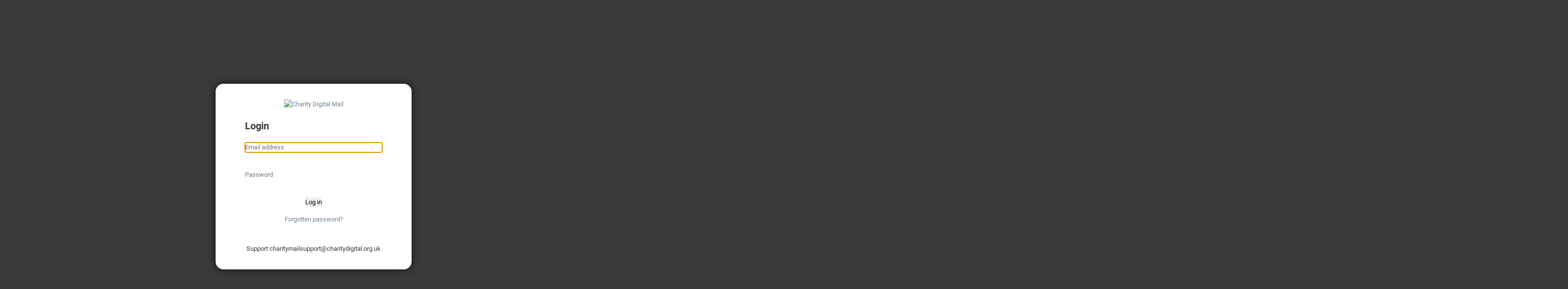

--- FILE ---
content_type: text/html; charset=utf-8
request_url: https://r1-www.charitydigitalmail-login.org/login.aspx?ReturnUrl=%2F
body_size: 7297
content:

<!DOCTYPE html>
<html>
    <head><link rel="stylesheet" href="/resources/dist/global/themes/custom-colour.css?636972664278170000&amp;639039783850000000&amp;unauth=true&amp;next" type="text/css" /><script type="text/javascript" src="/Resources/localised/en-GB/strings.js?v=2026.1.14.902"></script><meta http-equiv="content-type" content="text/html; charset=UTF-8" /><script type="text/javascript">
    var configuration = {
        segmentAnalytics: {
            enabled: false,
            writeKey: "",
            userId: "",
            name: "",
            email: "",
            created: new Date("0001-01-01"),
            accountLevel: "",
            fullAccount: "false"
        },
        intercom: {
            enabled: false,
            name: "",
            email: "",
            intercomAppId: "m0x2gqp8",
            IntercomAuth: "",
            createdAt: new Date("0001-01-01"),
            userId: ""
        },
        googleAnalytics: {
            enabled: false,
            accountName: "",
            domainName: ""
        },
        support: {
            helpEnabled: false
            },
        JsLogging: {
            Enabled: true,
            Key : "SI6lwtDJQkppwG1EL+hlqw==",
            Tags: "JS".split("|"),
            AccountEmail: "",
            AccountFirstName: "",
            AccountFullName: "",
            PulseEnabled: false
            }
    }
</script>

<script type="text/javascript">
    window.configuration = window.configuration || {};

    window.configuration.csrf = {
        headerName: "X-DM-RequestVerificationToken",
        tokenName: "__RequestVerificationToken",
        getTokenHiddenField: function() {
            return $j('input[name="' + this.tokenName + '"]');
        },
        getTokenValue: function() {
            return this.getTokenHiddenField().val();
        },
        unauthorizedMessage: "You are not authorized to make this change. Have you recently logged in to another account?"
    }

    window.configuration.loggedOutMessage = "You are not logged in. Please log in to continue.";

    if (!window.configuration.JsLogging && !!window.parent.configuration && !!window.parent.configuration.JsLogging) {
        window.configuration.JsLogging = window.parent.configuration.JsLogging
    }
</script>
<script src="/assets/scripts/m/jquerylib?v=bsglUiy0m4OszDEuU6peb3MoAQkEjslM9K4wNDti0T41"></script>
<script src="/assets/scripts/m/misc?v=B_x8Pzp-IXNo_9snWcVMqI91voL7O1uXDrQ1ysN5tis1"></script>



<meta name="theme-color" content='#3a3a3a' />

    <link rel="stylesheet" href="/resources/dist/global/dotd-blur-icons-light.css?639039783850000000"/>


<link rel="stylesheet" href="/resources/dist/global/dotd-blur-base.css?639039783850000000" />

            <script type="text/javascript">var i8_dfmt = 'dd MMM yyyy';</script>
            <script type="text/javascript">
              window.intercomSettings = {
                  api_base: "https://api-iam.intercom.io",
                  app_id: configuration.intercom.intercomAppId
              };
            </script>
            
            <script type="text/javascript">
                if (configuration.segmentAnalytics.enabled && configuration.intercom.enabled) {
                    (function () { var w = window; var ic = w.Intercom; if (typeof ic === "function") { ic('reattach_activator'); ic('update', w.intercomSettings); } else { var d = document; var i = function () { i.c(arguments); }; i.q = []; i.c = function (args) { i.q.push(args); }; w.Intercom = i; var l = function () { var s = d.createElement('script'); s.type = 'text/javascript'; s.async = true; s.src = 'https://widget.intercom.io/widget/' + configuration.intercom.intercomAppId; var x = d.getElementsByTagName('script')[0]; x.parentNode.insertBefore(s, x); }; if (document.readyState === 'complete') { l(); } else if (w.attachEvent) { w.attachEvent('onload', l); } else { w.addEventListener('load', l, false); } } })();
                $j('.intercom-lightweight-app').css('display', 'block');
            }
            </script>
            
    <script>
        var active = true;
        if (active)
        {
            ; (function (d, s, c) {
                 var j = d.createElement(s),
                     t = d.getElementsByTagName(s)[0]
         
                 j.src = '/Public/scripts/elastic-apm-rum.umd.min-5.15.0.js'
                 j.onload = function () { elasticApm.init(c) }
                 t.parentNode.insertBefore(j, t)
             })(document, 'script', { serviceName:'WebApp', active: active, environment: 'production', serverUrl: 'https://dd-elasticapm.apm.westeurope.azure.elastic-cloud.com' })
        }
    </script>

    

    <script type="text/javascript">
        $j(function () {
            
            if (self !== top)
                $j("#try-it-now").attr("target", "_blank");
        });
    </script>
<link rel="icon" href="https://i.emlfiles.com/themeitems/4/2/files/3ef35.ico?636972664278170000&amp;unauth=true" type="image/x-icon" /><link rel="shortcut icon" href="https://i.emlfiles.com/themeitems/4/2/files/3ef35.ico?636972664278170000&amp;unauth=true" type="image/x-icon" /><title>
	Log in
</title></head>
    <body class="page--login">
        
    
        <form name="aspnetForm" method="post" action="./login.aspx?ReturnUrl=%2f" onsubmit="javascript:return WebForm_OnSubmit();" id="aspnetForm">
<div>
<input type="hidden" name="__LASTFOCUS" id="__LASTFOCUS" value="" />
<input type="hidden" name="__EVENTTARGET" id="__EVENTTARGET" value="" />
<input type="hidden" name="__EVENTARGUMENT" id="__EVENTARGUMENT" value="" />
<input type="hidden" name="__VIEWSTATE" id="__VIEWSTATE" value="tbG5bcBhtE+MQ0EapJsFbA4uVYefkXyOb3rwBq/Kvyeq7tZdM+kqPvOKHuM49loVL/h7JZ0r6Ezg3FGnNZr8k37D+uVDu4LPvvsPOZ6VpuxZ28xQNZba67QsgzB9SF8jV9NlSdn0TTgWQ74O/tJHhieuDmOax+ZQne3KsR7EBlRHqDOukkmHI8VFf3JgyR2A74V1uA1e9AiMRXcZ9/Gr8MHcCaBgBbN5F+kKF/bCmYva7xZthD+YCf+ti7Y4tV/xs+jqpG39gVE8pkTqb6sBRTTnE/zBdrmLDhErz1Sa37x3rNct4DVdL9pDeiNLpzbhLr7Zdrk7aoF9jxw/AD+usoviy9Yg0b7sF4ItOgGV0uKWESRr" />
</div>

<script type="text/javascript">
//<![CDATA[
var theForm = document.forms['aspnetForm'];
function __doPostBack(eventTarget, eventArgument) {
    if (!theForm.onsubmit || (theForm.onsubmit() != false)) {
        theForm.__EVENTTARGET.value = eventTarget;
        theForm.__EVENTARGUMENT.value = eventArgument;
        theForm.submit();
    }
}
//]]>
</script>


<script src="/WebResource.axd?d=pynGkmcFUV13He1Qd6_TZNcVQOZGGQrxRAK45G9glXQVfI3gTqe9dcqnyl-26knIPvk2lQ2&amp;t=639009033701979744" type="text/javascript"></script>

<script type="text/javascript">

function prettyCheckNotEmpty(source, arguments)
{
    var id = '#prfv_' + source.id;
    var initialValue = '';
    if (source.attributes['initialValue'] != null) 
        initialValue = source.attributes['initialValue'].value;
    var actualValue = arguments.Value.replace(/\s/g,'');
    if ((!arguments.Value || actualValue == '' || (actualValue.length > 0 && actualValue == initialValue)) && !$j(source.parentNode).find('input').is(':disabled')) {
        arguments.IsValid = false;
        $j(source.parentNode).addClass('formerror');
        $j(id).removeClass('error_text_valid');
        $j(id).addClass('dd-form-message dd-form-error');
    }
    else {
        arguments.IsValid = true;
        $j(id).addClass('error_text_valid');
        $j(id).removeClass('dd-form-message dd-form-error');
        if ($j(source.parentNode).find('.dd-form-error').length == 0)
            $j(source.parentNode).removeClass('formerror');
    }
}
</script>


<script src="/ScriptResource.axd?d=nv7asgRUU0tRmHNR2D6t1KiGJE7C11jmLybEldy63Pk4oAHhR6H06wM2zK0BPCu9DsblcHzhgRRFS22d8pJPDiPKGslNTB37VB95c683KRjJnebfLo35Hd85qHoei-esSzT8-A2&amp;t=ffffffff93d1c106" type="text/javascript"></script>
<script type="text/javascript">
//<![CDATA[
var __cultureInfo = {"name":"en-GB","numberFormat":{"CurrencyDecimalDigits":2,"CurrencyDecimalSeparator":".","IsReadOnly":false,"CurrencyGroupSizes":[3],"NumberGroupSizes":[3],"PercentGroupSizes":[3],"CurrencyGroupSeparator":",","CurrencySymbol":"£","NaNSymbol":"NaN","CurrencyNegativePattern":1,"NumberNegativePattern":1,"PercentPositivePattern":1,"PercentNegativePattern":1,"NegativeInfinitySymbol":"-∞","NegativeSign":"-","NumberDecimalDigits":2,"NumberDecimalSeparator":".","NumberGroupSeparator":",","CurrencyPositivePattern":0,"PositiveInfinitySymbol":"∞","PositiveSign":"+","PercentDecimalDigits":2,"PercentDecimalSeparator":".","PercentGroupSeparator":",","PercentSymbol":"%","PerMilleSymbol":"‰","NativeDigits":["0","1","2","3","4","5","6","7","8","9"],"DigitSubstitution":1},"dateTimeFormat":{"AMDesignator":"AM","Calendar":{"MinSupportedDateTime":"\/Date(-62135596800000)\/","MaxSupportedDateTime":"\/Date(253402300799999)\/","AlgorithmType":1,"CalendarType":1,"Eras":[1],"TwoDigitYearMax":2029,"IsReadOnly":false},"DateSeparator":"/","FirstDayOfWeek":1,"CalendarWeekRule":2,"FullDateTimePattern":"dd MMMM yyyy HH:mm:ss","LongDatePattern":"dd MMMM yyyy","LongTimePattern":"HH:mm:ss","MonthDayPattern":"d MMMM","PMDesignator":"PM","RFC1123Pattern":"ddd, dd MMM yyyy HH\u0027:\u0027mm\u0027:\u0027ss \u0027GMT\u0027","ShortDatePattern":"dd/MM/yyyy","ShortTimePattern":"HH:mm","SortableDateTimePattern":"yyyy\u0027-\u0027MM\u0027-\u0027dd\u0027T\u0027HH\u0027:\u0027mm\u0027:\u0027ss","TimeSeparator":":","UniversalSortableDateTimePattern":"yyyy\u0027-\u0027MM\u0027-\u0027dd HH\u0027:\u0027mm\u0027:\u0027ss\u0027Z\u0027","YearMonthPattern":"MMMM yyyy","AbbreviatedDayNames":["Sun","Mon","Tue","Wed","Thu","Fri","Sat"],"ShortestDayNames":["Su","Mo","Tu","We","Th","Fr","Sa"],"DayNames":["Sunday","Monday","Tuesday","Wednesday","Thursday","Friday","Saturday"],"AbbreviatedMonthNames":["Jan","Feb","Mar","Apr","May","Jun","Jul","Aug","Sep","Oct","Nov","Dec",""],"MonthNames":["January","February","March","April","May","June","July","August","September","October","November","December",""],"IsReadOnly":false,"NativeCalendarName":"Gregorian Calendar","AbbreviatedMonthGenitiveNames":["Jan","Feb","Mar","Apr","May","Jun","Jul","Aug","Sep","Oct","Nov","Dec",""],"MonthGenitiveNames":["January","February","March","April","May","June","July","August","September","October","November","December",""]},"eras":[1,"A.D.",null,0]};//]]>
</script>

<script src="/ScriptResource.axd?d=NJmAwtEo3Ipnlaxl6CMhvn8sn4LmIZTgexGk24Jc7WFhboLt1t_4u2EMu7Z_fEkaavSeOtjy1mxAHe5_m2oxFDs1YXnZcfrgw2fB337tbp0T5vOs0dW4rGKgh3PzuuNuJb-AmTSk-ezZApYI52D6PDzBVcI1&amp;t=5c0e0825" type="text/javascript"></script>
<script src="/ScriptResource.axd?d=dwY9oWetJoJoVpgL6Zq8OOvwgFKjwIAh6_zKkM2oIxCGrCA7foHSgYnWDRIOeplgn0U774xT92Mv5M5QG5Z2XV3v3ySKYC1zDwvF6GzkHAEN9GaP3FduU1MrbovT7NS9OUiUCvDRTW4tjwqWaMf5GbkwiQo1&amp;t=5c0e0825" type="text/javascript"></script>
<script src="/WebResource.axd?d=JoBkLzP19aTuxbWOhHobYnBTf4khGEjMSdrpBXM78nA960PJCHEGEU95XcqetB15LkFQ9w2&amp;t=639009033701979744" type="text/javascript"></script>
<script type="text/javascript">
//<![CDATA[
function WebForm_OnSubmit() {
if (typeof(ValidatorOnSubmit) == "function" && ValidatorOnSubmit() == false) return false;
return true;
}
//]]>
</script>

<div>

	<input type="hidden" name="__VIEWSTATEGENERATOR" id="__VIEWSTATEGENERATOR" value="C2EE9ABB" />
	<input type="hidden" name="__VIEWSTATEENCRYPTED" id="__VIEWSTATEENCRYPTED" value="" />
</div>
            <script type="text/javascript">
//<![CDATA[
Sys.WebForms.PageRequestManager._initialize('ctl00$scriptManager', 'aspnetForm', [], [], [], 90, 'ctl00');
//]]>
</script>
<input type="hidden" name="ctl00$scriptManager" id="ctl00_scriptManager" />
<script type="text/javascript">
//<![CDATA[
Sys.Application.setServerId("ctl00_scriptManager", "ctl00$scriptManager");
Sys.Application._enableHistoryInScriptManager();
//]]>
</script>


            
<div class="login_block ">
    
    <div class="logo  ">
                <a href="/" title="Charity Digital Mail">
                    <img src="https://i.emlfiles.com/themeitems/4/2/files/06389.png" alt="Charity Digital Mail" />
                </a>

    </div>

    <div class="bgbox">
            
    <div class="heading">
        <h1>Login</h1>
        
    </div>
    <div class="white_box">
        <div class=''>

            

            

            <div id="ctl00_Content_pnlLogin">
	
                <div id="ctl00_Content_divUserName" class="group form-block">
                    <label for="ctl00_Content_txtUserName" id="ctl00_Content_lblEmail" class="dd-label inline">Email address</label>
                    <input name="ctl00$Content$txtUserName" type="text" id="ctl00_Content_txtUserName" class="form" PlaceHolder="Email address" />
                    <span id="prfv_ctl00_Content_valReqEmail" class="error_text_valid">Please enter your email address.</span><span id="ctl00_Content_valReqEmail" style="color:Red;display:none;"></span>
                    
                </div>
                <div id="ctl00_Content_divPassword" class="group form-block">
                    <label for="ctl00_Content_txtPassword" id="ctl00_Content_lblPassword" class="dd-label">Password</label>
                    <input name="ctl00$Content$txtPassword" type="password" id="ctl00_Content_txtPassword" class="form" autocomplete="off" PlaceHolder="Password" />
                    <span id="prfv_ctl00_Content_valReqPassword" class="error_text_valid">Please enter your password.</span><span id="ctl00_Content_valReqPassword" style="color:Red;display:none;"></span>
                </div>

                <div class="form-actions button-row">
                    
                    <span class="dd-button"><input type="submit" name="ctl00$Content$btnSubmit" value="Log in" onclick="return checkForIframe();WebForm_DoPostBackWithOptions(new WebForm_PostBackOptions(&quot;ctl00$Content$btnSubmit&quot;, &quot;&quot;, true, &quot;&quot;, &quot;&quot;, false, false))" id="btnSubmit" /></span>
                </div>
            
</div>
            
        </div>
    </div>
    <script type="text/javascript" src="/Resources/Scripts/ResetPasswordPopUp.js?v2"></script>

            </div>
            

    <script type="text/javascript">
        function checkForIframe() {
            if (window.location !== window.parent.location) {
                window.location.href = "login.aspx?iframeopened=true";
            }
            return true;
        }

        if (window.location !== window.parent.location) {
            document.forms[0].target = "_blank";
            [document.getElementById('btnSubmit'), document.getElementById('btnNext')].forEach((item) => { if (item != null) item.value = "Continue in new window" });
        }
    </script>

    
        <div class="bgbox_light">
            <ul class="link_list">
                
                    <li>
                        <a onclick="passwordRetrieval();return false;" href="#">
                            Forgotten password?
                        </a>
                    </li>
                
            </ul>
        </div>
        

    
        <div class="login_footer">
            <span id="ctl00_Footer_lblSupportNumber">Support charitymailsupport@charitydigital.org.uk</span>
        </div>
    
    <script type="text/javascript" language="javascript">
        function passwordRetrieval() {
            var email = escape(document.getElementById("ctl00_Content_txtUserName").value);
            displayPasswordRetrieval(email);
        }

        document.getElementById("ctl00_Content_txtUserName").focus();

        var ssoHelpLink = document.getElementById("sso-help-link");
        var ssoHelpText = document.getElementById("sso-help-text");

        var isHoveringSsoText = false;

        function ssoOnMouseOut() {
            isHoveringSsoText = false;
        }

        function waitAndClearSsoHelpText() {
            setTimeout(function () {
                if (!isHoveringSsoText) {
                    ssoHelpText.style.display = 'none';
                    ssoHelpText.classList.remove('dmtt-show');
                }
                else {
                    waitAndClearSsoHelpText();
                }
            }, 300);
        }

        if (ssoHelpLink && ssoHelpText) {
            ssoHelpLink.onmouseover = function () {
                if (isHoveringSsoText)
                    return;
                isHoveringSsoText = true;
                ssoHelpText.style.display = 'block';
                ssoHelpText.classList.add('dmtt-show');
                waitAndClearSsoHelpText();
            };
            ssoHelpLink.onmouseout = ssoOnMouseOut;
            ssoHelpText.onmouseover = function () {
                isHoveringSsoText = true;
            };
            ssoHelpText.onmouseout = ssoOnMouseOut;
        }
    </script>

    
            </div>
        
<script type="text/javascript">
//<![CDATA[
var Page_Validators =  new Array(document.getElementById("ctl00_Content_valReqEmail"), document.getElementById("ctl00_Content_valReqPassword"));
//]]>
</script>

<script type="text/javascript">
//<![CDATA[
var ctl00_Content_valReqEmail = document.all ? document.all["ctl00_Content_valReqEmail"] : document.getElementById("ctl00_Content_valReqEmail");
ctl00_Content_valReqEmail.controltovalidate = "ctl00_Content_txtUserName";
ctl00_Content_valReqEmail.errormessage = "Please enter your email address.";
ctl00_Content_valReqEmail.display = "None";
ctl00_Content_valReqEmail.evaluationfunction = "CustomValidatorEvaluateIsValid";
ctl00_Content_valReqEmail.clientvalidationfunction = "prettyCheckNotEmpty";
ctl00_Content_valReqEmail.validateemptytext = "true";
var ctl00_Content_valReqPassword = document.all ? document.all["ctl00_Content_valReqPassword"] : document.getElementById("ctl00_Content_valReqPassword");
ctl00_Content_valReqPassword.controltovalidate = "ctl00_Content_txtPassword";
ctl00_Content_valReqPassword.errormessage = "Please enter your password.";
ctl00_Content_valReqPassword.display = "None";
ctl00_Content_valReqPassword.evaluationfunction = "CustomValidatorEvaluateIsValid";
ctl00_Content_valReqPassword.clientvalidationfunction = "prettyCheckNotEmpty";
ctl00_Content_valReqPassword.validateemptytext = "true";
//]]>
</script>


<script type="text/javascript">
//<![CDATA[

var Page_ValidationActive = false;
if (typeof(ValidatorOnLoad) == "function") {
    ValidatorOnLoad();
}

function ValidatorOnSubmit() {
    if (Page_ValidationActive) {
        return ValidatorCommonOnSubmit();
    }
    else {
        return true;
    }
}
        WebForm_AutoFocus('ctl00_Content_txtUserName');
document.getElementById('ctl00_Content_valReqEmail').dispose = function() {
    Array.remove(Page_Validators, document.getElementById('ctl00_Content_valReqEmail'));
}

document.getElementById('ctl00_Content_valReqPassword').dispose = function() {
    Array.remove(Page_Validators, document.getElementById('ctl00_Content_valReqPassword'));
}
//]]>
</script>
</form>

        <script type="text/javascript" language="javascript">
            if (unescape(window.location.search).indexOf("/Facebook/Signup/") > -1) {
                document.getElementById("loginBG").className = "";
            }
        </script>
        <!-- ######## end: outer content wrapper ########-->
    </body>
</html>


--- FILE ---
content_type: text/css; charset=utf-8
request_url: https://r1-www.charitydigitalmail-login.org/resources/dist/global/themes/custom-colour.css?636972664278170000&639039783850000000&unauth=true&next
body_size: 3142
content:
:root{interpolate-size:allow-keywords;--body-font:Roboto,arial,helvetica,sans-serif;--nav-bar-font:"Museo Sans",arial,helvetica,sans-serif;--body-font-size:13px;--productsBarWidth:48px;--productsBarWidthGarmin:208px;--primaryNavHeight:48px;--primaryNavHeightMessaging:76px;--tabs-font-size:14px;--tabs-active-weight:500;--scrollbar-width:8px;--login-background:#221c35 url(/Resources/Images/login-bg.svg);--globalText:#221c35;--globalLink:#06c;--pageBackground:#fff;--pageBackgroundRgb:255,255,255;--headingColour:var(--dotd-dark-blue-text);--shroud-background:rgb(255 255 255 / 70%);--table-stripes-color:#f5f5f5;--primaryBrandColor:#d40f7d;--primaryDarkColor:#d40f7d;--primaryLightColor:#ea87be;--primaryTint:#fbe6f2;--primaryTint20:#f6cee4;--primaryTint30:rgba(212,15,125,.3019607843);--primary-emphasized-tint:var(--primaryTint20);--primaryLinkTextColor:#fff;--navLinkColor:var(--neutralMedDark);--products-nav-color:var(--neutralMedDark);--products-nav-color-hover:#fff;--nav-logo-bg-color:transparent;--secondaryBrandColor:#d40f7d;--secondaryLightColor:#ff0094;--secondaryDarkColor:#d6007c;--secondaryTint:#fbe0ef;--dotd-dark-blue:#221c35;--dotd-dark-blue-contrast:#fff;--dotd-dark-blue-text:#221c35;--dotd-dark-blue-text-tint-30:rgba(34,28,53,.3);--dotd-midnight-blue:#272055;--dotd-dark-pink:#d40f7d;--dotd-green-med:#82bc42;--winston-primary:#4040db;--winston-primary-notification:#4040db;--winston-notifications-icon:#fff;--winston-primary-tint:rgba(64,64,219,.1);--primaryTintAlpha05:rgba(212,15,125,.05);--primaryTintAlpha10:rgba(212,15,125,.1);--primaryTintAlpha20:rgba(212,15,125,.2);--primaryTintAlpha30:rgba(212,15,125,.3);--primaryTintAlpha40:rgba(212,15,125,.4);--primaryTintAlpha50:rgba(212,15,125,.5);--buttonColor:#d40f7d;--buttonHover:#221c35;--buttonText:#fff;--buttonTextHover:#fff;--system-disabled-state-text:#707070;--disabled-state-surface:#dddede;--disabled-state-text:#54585a;--disabled-state-border:#54585a;--focus-outline-color:var(--primaryBrandColor);--neutralDark:#4b4b4b;--neutralMed:#54585a;--neutral:#dddede;--neutralMedDark:#9ca0a8;--neutralMedLight:#eaebeb;--neutralLight:#eaebeb;--neutral45:#454545;--neutral45--tint-20:rgba(69,69,69,.2);--neutralc8:#c8c8c8;--off-white:#f5f5f5;--light-grey:#e6e6e6;--medium-grey:#aba9b1;--dark-grey:#707070;--products-border:0;--products-background:var(--dotd-dark-blue)url(/Resources/Images/navigation/menu-bg.svg) left / cover no-repeat;--tabs-link-color:var(--dotd-dark-blue-text);--tabs-active-color:var(--dotd-dark-blue-text);--dialog-header-text-color:#fff;--dialog-keyline:0 transparent;--error:#be1e2d;--error-border:#be1e2d;--error-background:var(--pageBackground);--notifications-background:#06c;--notifications-border:#06c;--notifications-color:#fff;--notifications-icon:#fff;--notifications-link:#fff;--notifications-link-hover:var(--dotd-dark-blue-text);--impersonation-background:#06c;--flow-canvas-background:#fbfbfb;--messaging-node:#5ea13b;--actions-node:#ef568f;--delay-node:#f69053;--decisions-node:#7b356a;--extensions-node:#144a9f;--start-end-node:#00afd7;--label-text:#fff;--label-text-alt:#fff;--node-text:#fff;--input-keyline:#b5b6b7;--menu-shadow:0 0 8px rgb(112 112 112 / 30%);--search-shadow:0 0 8px rgb(112 112 112 / 30%);--modal-shadow:var(--large-container-shadow);--select-dropdown-shadow:var(--modal-shadow);--toggle-switch-shadow--positive:#d40f7d;--toggle-switch-shadow--negative:#221c35;--large-container-shadow:0 -5px 5px 0 rgba(34,28,53,.02),0 10px 30px 0 rgba(34,28,53,.15);--empty-state-illustration-drop-shadow:drop-shadow( -2px 6px 13px rgba(78,64,122,.05))drop-shadow(-34px 89px 38px rgba(78,64,122,.01))drop-shadow(-8px 22px 24px rgba(78,64,122,.04))drop-shadow(-19px 50px 32px rgba(78,64,122,.03));--scrollbar-track-color:var(--neutral);--editor-icon--blue:#00afd7;--editor-icon--green:#5ea13b;--editor-icon--grey:#aba9b1;--editor-icon--pink:#ef568f;--editor-icon--purple:#7b356a;--editor-icon--orange:#f69053;--icon-red:#be1e2d;--icon-red--tint-20:rgba(190,30,45,.2);--icon-blue:#00afd7;--icon-blue--tint-20:rgba(0,175,215,.2);--icon-grey:#616570;--icon-grey--tint-20:rgba(97,101,112,.2);--icon-grey-light:#9d9e9f;--icon-grey-light--tint-20:rgba(157,158,159,.2);--icon-green:#5ea13b;--icon-green--tint-20:rgba(94,161,59,.2);--icon-green-light:#b3d783;--icon-green-light--tint-20:rgba(179,215,131,.2);--icon-green-med:#82bc42;--icon-green-med--tint-20:rgba(130,188,66,.2);--icon-orange:#f69053;--icon-orange--tint-20:rgba(246,144,83,.2);--icon-white:#fff;--icon-white--tint-20:rgba(255,255,255,.2);--icon-yellow:#f4ce2f;--icon-yellow--tint-20:rgba(244,206,47,.2);--icon-purple:#4800c4;--icon-purple--tint-20:rgba(72,0,196,.2);--g-green-light:#b3d783;--g-green-med:#82bc42;--g-blue:#06c;--g-white:#fff;--g-white2:#f5f5f5;--g-olive:#aed09d;--progress-bar-buffer:var(--medium-grey);--skeleton-loader-start:#eeeeef;--skeleton-loader-end:#dddde0;--campaign-setup-chrome-left:var(--neutralLight);--campaign-setup-chrome-top:var(--neutral);--campaign-setup-chrome-keyline:0;--campaign-setup-chrome-width:96px;--integrations-image-bg:var(--neutralLight);--sticky-overlay:255,255,255;--qb-comment:var(--off-white);--icon-code:var(--neutralLight);--dark-mode-safe:var(--globalText);--contact-predictions--icon-lifetime-value-bg:#f4ce2f;--contact-predictions--icon-lifetime-value-stroke:var(--dotd-dark-blue);--partner-hub-stand-gradient:var(--g-white2);--partner-hub-icon-filter:none;--login-logo:url(/Resources/Images/login-logo-light.png);--login-logo-fresh-relevance:url(/Resources/Images/login-logo-fresh-relevance.svg);--badge--shade0:#7b356a;--badge--shade0-text:#fff;--badge--shade1:#f69053;--badge--shade1-text:#221c35;--badge--shade2:#00afd7;--badge--shade2-text:#221c35;--badge--shade3:#5ea13b;--badge--shade3-text:#221c35;--badge--shade4:#4b4b4b;--badge--shade4-text:#fff;--badge--shade5:#ef568f;--badge--shade5-text:#221c35;--badge--shade6:#f4ce2f;--badge--shade6-text:#221c35;--badge--shade7:#aba9b1;--badge--shade7-text:#221c35;--badge--shade8:#144a9f;--badge--shade8-text:#fff;--badge--shade9:#616570;--badge--shade9-text:#fff;--winston-title-bg:#221c35;--winston-title-border:#221c35;--winston-resp-bg:#fafafa;--winston-resp-border:#dddede;--feature-illustration-backdrop:linear-gradient( 180deg,var(--primaryTint)0%,rgba(255,243,250,.5)100%);--fresh-relevance-full-logo:url(/Resources/Images/Fresh_Relevance_Full_Light.svg);--chart-shade-1:rgb(77,132,21);--chart-shade-1-10:rgba(77,132,21,.1);--chart-shade-1-50:rgba(77,132,21,.5);--chart-shade-2:rgb(46,132,106);--chart-shade-2-10:rgba(46,132,106,.1);--chart-shade-2-50:rgba(46,132,106,.5);--chart-shade-3:rgb(44,127,155);--chart-shade-3-10:rgba(44,127,155,.1);--chart-shade-3-50:rgba(44,127,155,.5);--chart-shade-4:rgb(59,114,216);--chart-shade-4-10:rgba(59,114,216,.1);--chart-shade-4-50:rgba(59,114,216,.5);--chart-shade-5:rgb(126,86,245);--chart-shade-5-10:rgba(126,86,245,.1);--chart-shade-5-50:rgba(126,86,245,.5);--chart-shade-6:rgb(161,87,188);--chart-shade-6-10:rgba(161,87,188,.1);--chart-shade-6-50:rgba(161,87,188,.5);--chart-shade-7:rgb(202,68,128);--chart-shade-7-10:rgba(202,68,128,.1);--chart-shade-7-50:rgba(202,68,128,.5);--chart-shade-8:rgb(171,43,81);--chart-shade-8-10:rgba(171,43,81,.1);--chart-shade-8-50:rgba(171,43,81,.5);--chart-shade-9:rgb(212,15,125);--chart-shade-9-10:rgba(212,15,125,.1);--chart-shade-9-50:rgba(212,15,125,.5);--chart-shade-10:rgb(123,53,106);--chart-shade-10-10:rgba(123,53,106,.1);--chart-shade-10-50:rgba(123,53,106,.5);--chart-text-overlay:#fff;--whatsapp-brand:#68c966;--whatsapp-bubble:#ffffff;--whatsapp-tint:#e7f8db;--whatsapp-tick:#3ebbef;--whatsapp-background:#efeae2;--whatsapp-quote:#68c966;--whatsapp-quote-bg:#d1f4cc;--whatsapp-link:#06c}@property --nav-background-color{syntax:"<color>";inherits:true;initial-value:#3a3a3a}@property --nav-logo-bg-color{syntax:"<color>";inherits:true;initial-value:#fff}@property --products-nav-color{syntax:"<color>";inherits:true;initial-value:#9ca0a8}@property --products-nav-color-hover{syntax:"<color>";inherits:true;initial-value:#fff}:root{--globalText:#3a3a3a;--globalLink:#6d8594;--primaryBrandColor:#f36b21;--primaryDarkColor:#DC611D;--primaryLightColor:#FF7423;--primaryTint:#FDE9DD;--primaryTint20:#FDE1D2;--primaryTint30:#f36b214D;--primary-emphasized-tint:#FCD2BC;--primaryLinkTextColor:White;--navLinkColor:#fff;--products-nav-color:#9ca0a8;--products-nav-color-hover:#ffffff;--nav-background-color:#3a3a3a;--nav-logo-bg-color:#ffffff;--primaryTintAlpha05:rgba(58,58,58,.05);--primaryTintAlpha10:rgba(58,58,58,.1);--primaryTintAlpha20:rgba(58,58,58,.2);--primaryTintAlpha30:rgba(58,58,58,.3);--primaryTintAlpha40:rgba(58,58,58,.4);--primaryTintAlpha50:rgba(58,58,58,.5);--secondaryBrandColor:#f36b21;--secondaryLightColor:#FF7423;--secondaryDarkColor:#DC611D;--secondaryTint:#FDE9DD;--dotd-dark-blue:#3a3a3a;--dotd-dark-blue-text:#3a3a3a;--dotd-dark-blue-text-tint-30:rgba(58,58,58,.3);--dotd-dark-pink:#f36b21;--buttonColor:#42c8f4;--buttonHover:#3BB5DD;--buttonText:White;--buttonTextHover:White;--tabs-link-color:var(--dotd-dark-blue-text);--tabs-active-color:var(--dotd-dark-blue-text);--toggle-switch-shadow--positive:#000;--toggle-switch-shadow--negative:#3a3a3a;--login-background:#3a3a3a;--login-logo:none;--border-color:rgba(243,107,33,0.4);--products-background:var(--nav-background-color);--large-container-shadow:0 -5px 5px 0 rgba(58,58,58,.02),0 10px 30px 0 rgba(58,58,58,.15);--empty-state-illustration-drop-shadow:drop-shadow( -2px 6px 13px rgba(111,111,111,.05))drop-shadow(-34px 89px 38px rgba(111,111,111,.01))drop-shadow(-8px 22px 24px rgba(111,111,111,.04))drop-shadow(-19px 50px 32px rgba(111,111,111,.03));--feature-illustration-backdrop:linear-gradient(180deg,rgb(241 241 241)0%,rgb(255 243 250 / 52%)100%)}

--- FILE ---
content_type: text/css
request_url: https://r1-www.charitydigitalmail-login.org/resources/dist/global/dotd-blur-icons-light.css?639039783850000000
body_size: 168749
content:
.icon-message-error-colour{-webkit-mask-image:var(--icon-message-error-w)}.icon-message-info-colour{-webkit-mask-image:var(--icon-message-info-w)}.icon-message-success-colour{-webkit-mask-image:var(--icon-message-success-w)}.icon-message-warning-colour,.icon-message-warning-blue{-webkit-mask-image:var(--icon-message-warning-w)}:root{--icon-abandon-cart: url("data:image/svg+xml, %3csvg xmlns='http://www.w3.org/2000/svg' viewBox='0 0 16 16'%3e%3cpath fill='%23221c35' d='M11 6V2H5v4H0l3 8h10l3-8zM6 3h4v3H6zm6.31 10H3.69L1.44 7h13.12z'/%3e%3c/svg%3e");--icon-account-activity: url("data:image/svg+xml, %3csvg xmlns='http://www.w3.org/2000/svg' viewBox='0 0 16 16'%3e%3cpath fill='%23221c35' d='M11 0H2v16h12V3zm2 15H3V1h7.59L13 3.39z'/%3e%3cpath fill='%23221c35' d='M9.93 9.77 7.92 6.9 6.26 8.5H4.01v-1h1.84l2.22-2.14 2.1 3 1.4-1 .58.82z'/%3e%3cpath fill='%23221c35' d='m4.41 12.38-.82-.57C3.68 11.68 4.93 10.21 6 9l.21-.25 2 .63 3.25-5.66.87.5-3.69 6.35-2.14-.66c-.83.97-1.99 2.33-2.09 2.47'/%3e%3c/svg%3e");--icon-account-back: url("data:image/svg+xml, %3csvg xmlns='http://www.w3.org/2000/svg' viewBox='0 0 16 16'%3e%3cpath fill='%23221c35' d='M12.13 4.96a5.05 5.05 0 0 0-1.69-1.5c.09-.27.16-.56.16-.86C10.6 1.16 9.44 0 8 0S5.4 1.16 5.4 2.6c0 .3.06.59.16.86-.66.36-1.24.87-1.69 1.5a4.8 4.8 0 0 0-.32 5.02C4.93 10.65 6.44 11 7.97 11h.08c1.53 0 3.03-.35 4.41-1.02.37-.69.56-1.46.56-2.25 0-1-.31-1.97-.88-2.77zM8 1c.88 0 1.6.72 1.6 1.6S8.88 4.2 8 4.2s-1.6-.72-1.6-1.6S7.12 1 8 1m3.71 8.22c-1.16.51-2.42.78-3.67.78h-.08c-1.25 0-2.51-.27-3.67-.78-.2-.47-.3-.98-.3-1.49 0-.79.25-1.57.7-2.2.32-.45.71-.82 1.16-1.1.58.55 1.34.88 2.16.88.81 0 1.58-.32 2.15-.88.45.28.84.65 1.16 1.1.45.63.69 1.41.69 2.2 0 .51-.1 1.02-.3 1.49M3 11.01l-3 2.5 3 2.5z'/%3e%3cpath fill='%23221c35' d='M16 12.97v1H2v-1z'/%3e%3c/svg%3e");--icon-accounts: url("data:image/svg+xml, %3csvg xmlns='http://www.w3.org/2000/svg' viewBox='0 0 16 16'%3e%3cpath fill='%23221c35' d='M8.6 6.29a3 3 0 0 0 .18-1 3 3 0 1 0-6 0 3 3 0 0 0 .19 1A5.7 5.7 0 0 0 1 8a5.54 5.54 0 0 0-.38 5.79A11.6 11.6 0 0 0 5.74 15h.09a11.55 11.55 0 0 0 5.09-1.18 5.4 5.4 0 0 0 .65-2.59 5.5 5.5 0 0 0-1-3.2A5.7 5.7 0 0 0 8.6 6.29m-2.82-3a2 2 0 0 1 .83 3.82h-.24a2.3 2.3 0 0 1-.59.09 2.3 2.3 0 0 1-.58 0L5 7.16v-.04a2 2 0 0 1 .78-3.82zm4.4 9.77a10.7 10.7 0 0 1-4.35.94h-.09a10.7 10.7 0 0 1-4.35-.93A4.5 4.5 0 0 1 1 11.23a4.64 4.64 0 0 1 .83-2.63 4.9 4.9 0 0 1 1.49-1.37 3.4 3.4 0 0 0 1.28.83 3.1 3.1 0 0 0 1.18.24A3.2 3.2 0 0 0 7 8.06a3.5 3.5 0 0 0 1.28-.83A4.9 4.9 0 0 1 9.74 8.6a4.64 4.64 0 0 1 .83 2.63 4.5 4.5 0 0 1-.39 1.84zM15.12 6a4.9 4.9 0 0 0-1.68-1.5 2.7 2.7 0 0 0 .15-.86 2.58 2.58 0 0 0-4.94-1.12 4 4 0 0 1 .76 1.12v-.05a1.6 1.6 0 1 1 .29.92 3.5 3.5 0 0 1 .08.79 5 5 0 0 1 0 .53l.37.31a3 3 0 0 0 3-.74 4 4 0 0 1 1.16 1.1A3.84 3.84 0 0 1 15 8.72a3.7 3.7 0 0 1-.3 1.48 9 9 0 0 1-2.16.64v1.01a9.9 9.9 0 0 0 2.9-.85 4.78 4.78 0 0 0-.32-5'/%3e%3c/svg%3e");--icon-add-all: url("data:image/svg+xml, %3csvg xmlns='http://www.w3.org/2000/svg' viewBox='0 0 16 16'%3e%3cpath fill='%23221c35' d='M0 16h14V2H0zM1 3h12v12H1z'/%3e%3cpath fill='%23221c35' d='M8 5H6v3H3v2h3v3h2v-3h3V8H8z'/%3e%3cpath fill='%23221c35' d='M15 0H1v1h14v14h1V0z'/%3e%3c/svg%3e");--icon-add-contact-manually: url("data:image/svg+xml, %3csvg xmlns='http://www.w3.org/2000/svg' viewBox='0 0 16 16'%3e%3cpath fill='%23221c35' d='M7 16h9V7H7zm1-8h7v7H8z'/%3e%3cpath fill='%23221c35' d='M6 15H1.93V1h7.59l2.41 2.39V6h1V2.97L9.93 0h-9v16H6z'/%3e%3cpath fill='%23221c35' d='M12 9h-1v2H9v1h2v2h1v-2h2v-1h-2z'/%3e%3c/svg%3e");--icon-add-contact: url("data:image/svg+xml, %3csvg xmlns='http://www.w3.org/2000/svg' viewBox='0 0 16 16'%3e%3cpath fill='%23221c35' d='M7 16h9V7H7zm1-8h7v7H8z'/%3e%3cpath fill='%23221c35' d='M6 15a13.6 13.6 0 0 1-4.49-1.09A5.28 5.28 0 0 1 2 8.45a5.8 5.8 0 0 1 2-1.73h.07a3 3 0 0 0 .33.29 3 3 0 0 0 .26.22c.15.1.31.18.46.26l.23.13a4 4 0 0 0 .65.24V6.81a3 3 0 0 1-.4-.17 1 1 0 0 1-.17-.1 3 3 0 0 1-.55-.42v-.06a2.8 2.8 0 0 1-.38-.51A2.93 2.93 0 0 1 4 4a3 3 0 0 1 6 0 2.93 2.93 0 0 1-.45 1.55 3 3 0 0 1-.33.45h1.47a1 1 0 0 0-.19-.11A3.9 3.9 0 0 0 11 4a4 4 0 0 0-8 0 3.9 3.9 0 0 0 .5 1.89 6.85 6.85 0 0 0-2.27 2 6.29 6.29 0 0 0-.45 6.77A14.5 14.5 0 0 0 6 16zm6-6h-1v2H9v1h2v2h1v-2h2v-1h-2z'/%3e%3c/svg%3e");--icon-add-file: url("data:image/svg+xml, %3csvg xmlns='http://www.w3.org/2000/svg' viewBox='0 0 16 16'%3e%3cpath fill='%23221c35' d='M0 0v16h16V0zm15 15H1V1h14z'/%3e%3cpath fill='%23221c35' d='M7 12h2V9h3V7H9V4H7v3H4v2h3z'/%3e%3c/svg%3e");--icon-add: url("data:image/svg+xml, %3csvg xmlns='http://www.w3.org/2000/svg' viewBox='0 0 16 16'%3e%3cpath fill='%23221c35' d='M0 0v16h16V0zm15 15H1V1h14z'/%3e%3cpath fill='%23221c35' d='M7 12h2V9h3V7H9V4H7v3H4v2h3z'/%3e%3c/svg%3e");--icon-add2: url("data:image/svg+xml, %3csvg xmlns='http://www.w3.org/2000/svg' viewBox='0 0 16 16'%3e%3cpath fill='%23221c35' d='M0 0v16h16V0zm15 15H1V1h14z'/%3e%3cpath fill='%23221c35' d='M7 12h2V9h3V7H9V4H7v3H4v2h3z'/%3e%3c/svg%3e");--icon-address-book-export: url("data:image/svg+xml, %3csvg xmlns='http://www.w3.org/2000/svg' viewBox='0 0 16 16'%3e%3cpath fill='%23221c35' d='M8.47 11h.06a7.14 7.14 0 0 0 3.08-.69A3.06 3.06 0 0 0 12 8.8a3.2 3.2 0 0 0-.61-1.87 3.5 3.5 0 0 0-1-.88 2.5 2.5 0 0 0 .08-.55 2 2 0 0 0-4 0 2 2 0 0 0 .09.55 3.4 3.4 0 0 0-1 .88A3.2 3.2 0 0 0 5 8.8a3.06 3.06 0 0 0 .39 1.51 7.14 7.14 0 0 0 3.08.69m0-6.5a1 1 0 1 1-1 1 1 1 0 0 1 1.03-1zm-2.08 3A2.6 2.6 0 0 1 7 7a2.5 2.5 0 0 0 1.52.52A2.52 2.52 0 0 0 10 7a2.6 2.6 0 0 1 .55.54A2.2 2.2 0 0 1 11 8.8a2.4 2.4 0 0 1-.13.75 6.5 6.5 0 0 1-2.34.45h-.06a6.4 6.4 0 0 1-2.33-.45A2.1 2.1 0 0 1 6 8.8a2.2 2.2 0 0 1 .42-1.28z'/%3e%3cpath fill='%23221c35' d='M7 14v-1H3v-2h1v-1H3V4h1V3H3V1h11v9h1V0H2v3H0v1h2v6H0v1h2v3z'/%3e%3cpath fill='%23221c35' d='M16 13.5 13 11v2H8v1h5v2z'/%3e%3c/svg%3e");--icon-address-book-unsubscribe: url("data:image/svg+xml, %3csvg xmlns='http://www.w3.org/2000/svg' viewBox='0 0 16 16'%3e%3cpath fill='%23221c35' d='M9 14v-1H3v-2h1v-1H3V4h1V3H3V1h11v8h1V0H2v3H0v1h2v6H0v1h2v3zm6.291-3.663.707.707-4.95 4.95-.706-.707z'/%3e%3cpath fill='%23221c35' d='m10.337 11.049.707-.707 4.95 4.95-.707.706zM9 10h-.53a6.4 6.4 0 0 1-2.33-.45A2.1 2.1 0 0 1 6 8.8a2.2 2.2 0 0 1 .42-1.28A2.6 2.6 0 0 1 7 7a2.5 2.5 0 0 0 1.52.52A2.52 2.52 0 0 0 10 7a2.6 2.6 0 0 1 .55.54A2.2 2.2 0 0 1 11 8.8a1.4 1.4 0 0 1 0 .2h1a1.4 1.4 0 0 0 0-.2 3.2 3.2 0 0 0-.61-1.87 3.5 3.5 0 0 0-1-.88 2.5 2.5 0 0 0 .08-.55 2 2 0 0 0-4 0 2 2 0 0 0 .09.55 3.4 3.4 0 0 0-1 .88A3.2 3.2 0 0 0 5 8.8a3.06 3.06 0 0 0 .39 1.51 7.14 7.14 0 0 0 3.08.69H9zm-.5-5.5a1 1 0 1 1-1 1 1 1 0 0 1 1-1'/%3e%3c/svg%3e");--icon-address-book: url("data:image/svg+xml, %3csvg xmlns='http://www.w3.org/2000/svg' viewBox='0 0 16 16'%3e%3cpath fill='%23221c35' d='M2 1v3H0v1h2v6H0v1h2v3h13V1zm12 13H3v-2h1v-1H3V5h1V4H3V2h11z'/%3e%3cpath fill='%23221c35' d='M8.47 12h.06a7.14 7.14 0 0 0 3.08-.69A3.06 3.06 0 0 0 12 9.8a3.2 3.2 0 0 0-.61-1.87 3.5 3.5 0 0 0-1-.88 2.5 2.5 0 0 0 .08-.55 2 2 0 0 0-4 0 2 2 0 0 0 .09.55 3.4 3.4 0 0 0-1 .88A3.2 3.2 0 0 0 5 9.8a3.06 3.06 0 0 0 .39 1.51 7.14 7.14 0 0 0 3.08.69m0-6.5a1 1 0 1 1-1 1 1 1 0 0 1 1.03-1zm-2.08 3A2.6 2.6 0 0 1 7 8a2.5 2.5 0 0 0 1.52.52A2.52 2.52 0 0 0 10 8a2.6 2.6 0 0 1 .55.54A2.2 2.2 0 0 1 11 9.8a2.4 2.4 0 0 1-.13.75 6.5 6.5 0 0 1-2.34.45h-.06a6.4 6.4 0 0 1-2.33-.45A2.1 2.1 0 0 1 6 9.8a2.2 2.2 0 0 1 .42-1.28z'/%3e%3c/svg%3e");--icon-age-gate-form: url("data:image/svg+xml, %3csvg xmlns='http://www.w3.org/2000/svg' viewBox='0 0 72 72'%3e%3cpath fill='%23221c35' d='m66 18.01-.01-.01L48.01 0H15c-1.65 0-3 1.35-3 3v66c0 1.65 1.35 3 3 3h48c1.65 0 3-1.35 3-3V18.02ZM61.75 18H51c-2.19 0-3-.35-3-3V4.25zM63 69H15V3h30v12c0 5.38 3.42 6 6 6h12z'/%3e%3cpath fill='%23221c35' d='M45 15.03v-3H21v9h36V21h-6c-1.97 0-4.43-.39-5.48-2.97H24v-3z'/%3e%3cpath fill='%23221c35' d='M54 27.03v3H24v-3zm3-3H21v9h36z'/%3e%3cpath fill='%23221c35' d='M54 39.03v12H24v-12zm3-3H21v18h36z'/%3e%3cpath fill='%23221c35' d='M48 57.03H30v6h18z'/%3e%3c/svg%3e");--icon-agent: url("data:image/svg+xml, %3csvg xmlns='http://www.w3.org/2000/svg' viewBox='0 0 16 16'%3e%3cpath fill='%23221c35' d='M13.77 7.86a6.9 6.9 0 0 0-2.26-2 4 4 0 1 0-7 0 6.9 6.9 0 0 0-2.26 2 6.29 6.29 0 0 0-.45 6.77A14.6 14.6 0 0 0 8 16h.11a14.6 14.6 0 0 0 6.16-1.37 6.29 6.29 0 0 0-.45-6.77zM8 1a3 3 0 0 1 3 3 2.93 2.93 0 0 1-.45 1.55 2.8 2.8 0 0 1-.38.51l-.05.06a3 3 0 0 1-.55.42 1 1 0 0 1-.17.1 4 4 0 0 1-.5.21l-.18.05a2.64 2.64 0 0 1-1.44 0l-.19-.06a2.6 2.6 0 0 1-.48-.2l-.19-.1a3 3 0 0 1-.54-.42l-.06-.07A3 3 0 0 1 8 1m1.54 6.68L8 10.08l-1.54-2.4a4 4 0 0 0 .67.22A3.8 3.8 0 0 0 8 8a3.6 3.6 0 0 0 .8-.09 4 4 0 0 0 .74-.23m4 6.18A13.6 13.6 0 0 1 8.06 15H8a13.6 13.6 0 0 1-5.44-1.14A5.3 5.3 0 0 1 2 11.6a5.27 5.27 0 0 1 1-3.14 6 6 0 0 1 1.76-1.57L8 11.94l3.23-5A5.8 5.8 0 0 1 13 8.46a5.27 5.27 0 0 1 1 3.14 5.2 5.2 0 0 1-.51 2.26z'/%3e%3c/svg%3e");--icon-answer: url("data:image/svg+xml, %3csvg xmlns='http://www.w3.org/2000/svg' viewBox='0 0 16 16'%3e%3cpath fill='%23221c35' d='M9 4h3v1H9zm0 2h3v1H9zm0 2h2v1H9zM6.8 6.12H5.26L5 7H4l1.62-4h.81L8 7h-.91zm-1.31-.71h1.07L6 4.07z'/%3e%3cpath fill='%23221c35' d='M11 0H2v16h12V3zm2 15H3V1h7.59L13 3.39z'/%3e%3c/svg%3e");--icon-ap-toggles: url("data:image/svg+xml, %3csvg xmlns='http://www.w3.org/2000/svg' width='20' height='20' fill='none'%3e%3cellipse cx='14.435' cy='4' fill='%23221C35' rx='2.188' ry='2'/%3e%3cpath fill='%23221C35' fill-rule='evenodd' d='M14.753 1H5.247a3 3 0 0 0 0 6h9.506a3 3 0 0 0 0-6M5.247 0a4 4 0 1 0 0 8h9.506a4 4 0 0 0 0-8z' clip-rule='evenodd'/%3e%3cellipse cx='5.435' cy='16' fill='%23221C35' rx='2.188' ry='2'/%3e%3cpath fill='%23221C35' fill-rule='evenodd' d='M14.753 13H5.247a3 3 0 1 0 0 6h9.506a3 3 0 0 0 0-6m-9.506-1a4 4 0 0 0 0 8h9.506a4 4 0 0 0 0-8z' clip-rule='evenodd'/%3e%3c/svg%3e");--icon-arrow-collapse: url("data:image/svg+xml, %3csvg xmlns='http://www.w3.org/2000/svg' viewBox='0 0 16 16'%3e%3cpath fill='%23221C35' d='M11.2 5.3 5.8 0 4 1.7 10.5 8 4 14.3 5.8 16l5.4-5.3L14 8z'/%3e%3c/svg%3e");--icon-arrow-expand: url("data:image/svg+xml, %3csvg xmlns='http://www.w3.org/2000/svg' viewBox='0 0 16 16'%3e%3cpath fill='%23221C35' d='M10.7 10.3 16 4.8 14.3 3 8 9.5 1.7 3 0 4.7l5.3 5.6L8 13z'/%3e%3c/svg%3e");--icon-arrow-in-rect: url("data:image/svg+xml, %3csvg xmlns='http://www.w3.org/2000/svg' viewBox='0 0 16 16'%3e%3cpath fill='%23221c35' d='M0 0v16h16V0zm15 15H1V1h14z'/%3e%3cpath fill='%23221c35' d='M10.2 11.42 7.02 8.24l3.18-3.18L9.14 4 4.89 8.24l4.25 4.24z'/%3e%3c/svg%3e");--icon-arrow-left: url("data:image/svg+xml, %3csvg xmlns='http://www.w3.org/2000/svg' viewBox='0 0 16 16'%3e%3cpath fill='%23221c35' d='M2 8.5h9v2L14 8l-3-2.5v2H2z'/%3e%3c/svg%3e");--icon-arrow-next: url("data:image/svg+xml, %3csvg xmlns='http://www.w3.org/2000/svg' viewBox='0 0 16 16'%3e%3cpath fill='%23221c35' d='M9.17 8 3.83 2.18l2-2.18 7.34 8-7.34 8-2-2.18z'/%3e%3c/svg%3e");--icon-arrow-previous: url("data:image/svg+xml, %3csvg xmlns='http://www.w3.org/2000/svg' viewBox='0 0 16 16'%3e%3cpath fill='%23221c35' d='m6.83 8 5.34-5.82-2-2.18-7.34 8 7.34 8 2-2.18z'/%3e%3c/svg%3e");--icon-assist: url("data:image/svg+xml, %3csvg xmlns='http://www.w3.org/2000/svg' viewBox='0 0 80 80'%3e%3cpath fill='%23221c35' d='M40 2a38 38 0 1 0 38 38A38 38 0 0 0 40 2m-4.57 2.83H40v15.2a20.26 20.26 0 0 0-13.27 4.95l-10-11.48a35.3 35.3 0 0 1 18.7-8.67M13.21 63.24l-.44-.51-.06-.06h-.05l-.07-.09-.12-.14a35.3 35.3 0 0 1-6.28-11.69c0-.06 0-.12-.05-.18a1 1 0 0 0 0-.13H6a.2.2 0 0 0 0-.08v-.16a.3.3 0 0 1 0-.09v-.3l-.15-.74C5 45.56 4.8 44.5 4.7 43.41v-.18a.6.6 0 0 0 0-.13v-2.92h15.2a20.27 20.27 0 0 0 5 13.27zM22.27 40A17.73 17.73 0 1 1 40 57.73 17.75 17.75 0 0 1 22.27 40m32.85 32.09-.22.1-.19.09-.17.08h-.12l-.15.07h-.11l-.13.06h-.93L53 73h-3.11A35.7 35.7 0 0 1 40 75.47v-15.2a20.32 20.32 0 0 0 13.27-5l10 11.47a35.4 35.4 0 0 1-8.15 5.35M60.27 40a20.23 20.23 0 0 0-5-13.26l11.47-10a37 37 0 0 1 2.63 3.42l.07.1a.4.4 0 0 1 0 .07v.07l.07.12.09.16a35.3 35.3 0 0 1 5 18.2z' style='isolation:isolate'/%3e%3c/svg%3e");--icon-attachment-file: url("data:image/svg+xml, %3csvg xmlns='http://www.w3.org/2000/svg' viewBox='0 0 16 16'%3e%3cpath fill='%23221c35' d='M15 7v9h-1V7zM9 9v7H8V9zm2-2v7h-1V7zm2 2v5h-1V9z'/%3e%3cpath fill='%23221c35' d='M15 15v1H8v-1zm0-9v1h-5V6zm-2 7v1h-3v-1z'/%3e%3cpath fill='%23221c35' d='M1 15V1h7.59L11 3.39V4h1V2.97L9 0H0v16h6v-1z'/%3e%3c/svg%3e");--icon-attachment: url("data:image/svg+xml, %3csvg xmlns='http://www.w3.org/2000/svg' viewBox='0 0 16 16'%3e%3cpath fill='%23221c35' d='M12 2v13h-1V2zM4 4v11H3V4zm2-2v10H5V2zm3 2v8H8V4z'/%3e%3cpath fill='%23221c35' d='M12 14v1H3v-1zm0-13v1H5V1zM9 11v1H5v-1z'/%3e%3c/svg%3e");--icon-authorise: url("data:image/svg+xml, %3csvg xmlns='http://www.w3.org/2000/svg' viewBox='0 0 16 16'%3e%3cpath fill='%23221c35' d='m15.92 15.5-3.77-.15V14l-1.59-.05-.06-1.47-1.5-.09L8.91 11h-2l-.27-.95a4.88 4.88 0 0 1-5.18-1.13 4.93 4.93 0 1 1 8.36-2.8L15.68 12zm-2.77-1.11 1.69.07-.13-2-6-6V6.2a3.95 3.95 0 1 0-2.1 2.73l.54-.27.47 1.34h2.23l.08 1.43 1.53.07.06 1.5h1.63z'/%3e%3cpath fill='%23221c35' d='M4.23 6.33a1.55 1.55 0 0 1-1.13-.47 1.6 1.6 0 0 1 0-2.27 1.64 1.64 0 0 1 2.27 0 1.6 1.6 0 0 1 0 2.27 1.57 1.57 0 0 1-1.14.47m0-2.21a.6.6 0 0 0-.43.18.62.62 0 0 0 0 .86.64.64 0 0 0 .86 0 .6.6 0 0 0 0-.86.57.57 0 0 0-.43-.18'/%3e%3c/svg%3e");--icon-automation: url("data:image/svg+xml, %3csvg xmlns='http://www.w3.org/2000/svg' viewBox='0 0 20 20'%3e%3cpath fill='%23221c35' d='M7.33 0h8.6L9.47 7H18L3 20l4.33-10H2z'/%3e%3c/svg%3e");--icon-backto-account: url("data:image/svg+xml, %3csvg xmlns='http://www.w3.org/2000/svg' viewBox='0 0 16 16'%3e%3cpath fill='%23221c35' d='M4 4V2L1 4.5 4 7V5h9v8H9v1h5V4z'/%3e%3c/svg%3e");--icon-backtome: url("data:image/svg+xml, %3csvg xmlns='http://www.w3.org/2000/svg' viewBox='0 0 16 16'%3e%3cpath fill='%23221c35' d='M11.74 4.51a4.5 4.5 0 0 0-1.53-1.36 2.2 2.2 0 0 0 .14-.77 2.35 2.35 0 1 0-4.7 0 2.2 2.2 0 0 0 .14.77 4.5 4.5 0 0 0-1.53 1.36A4.34 4.34 0 0 0 4 9.06 9.1 9.1 0 0 0 8 10a9.1 9.1 0 0 0 4-.92 4.34 4.34 0 0 0-.29-4.55zM8 1a1.36 1.36 0 1 1-1.35 1.38A1.35 1.35 0 0 1 8 1m3.28 7.3A8.1 8.1 0 0 1 8 9a8.1 8.1 0 0 1-3.28-.7A3.3 3.3 0 0 1 4.46 7a3.34 3.34 0 0 1 .62-1.94 3.7 3.7 0 0 1 1-.93 2.88 2.88 0 0 0 3.92 0 3.7 3.7 0 0 1 1 .93A3.4 3.4 0 0 1 11.54 7a3.2 3.2 0 0 1-.26 1.3M11 13H7v-2l-3 2.5L7 16v-2h4v1H9v1h3v-3z'/%3e%3c/svg%3e");--icon-basket: url("data:image/svg+xml, %3csvg xmlns='http://www.w3.org/2000/svg' width='16' height='16'%3e%3cdefs%3e%3cclipPath id='a'%3e%3cpath d='M0 0h16v16H0z'/%3e%3c/clipPath%3e%3c/defs%3e%3cg fill='none' clip-path='url(%23a)'%3e%3cg stroke='%23221c35'%3e%3cpath stroke='none' d='M5 2h6v5H5z'/%3e%3cpath d='M5.5 2.5h5v4h-5z'/%3e%3c/g%3e%3cpath d='M0 6h16l-3 8H3z'/%3e%3cpath fill='%23221c35' d='m1.443 7 2.25 6h8.614l2.25-6zM0 6h16l-3 8H3z'/%3e%3c/g%3e%3c/svg%3e");--icon-bell: url("data:image/svg+xml, %3csvg xmlns='http://www.w3.org/2000/svg' width='16' height='16'%3e%3cpath fill='%23221c35' d='M8 15c.845 0 1.603-.536 1.886-1.334l.236-.666H14.5a.5.5 0 0 0 0-1H13V8a5.005 5.005 0 0 0-3.356-4.723L8.848 3l.138-.831A1.002 1.002 0 0 0 8 1a1 1 0 0 0-.987 1.168L7.152 3l-.797.277A5 5 0 0 0 3 8v4H1.5a.5.5 0 0 0 0 1h4.378l.236.666A2.005 2.005 0 0 0 8 15.001m0 1a3.005 3.005 0 0 1-2.829-2H1.5a1.5 1.5 0 0 1 0-3H2V8a6 6 0 0 1 4.027-5.668 2 2 0 1 1 3.946 0A6 6 0 0 1 14 8v3h.5a1.5 1.5 0 0 1 0 3h-3.67A3.01 3.01 0 0 1 8 16z'/%3e%3c/svg%3e");--icon-billing: url("data:image/svg+xml, %3csvg xmlns='http://www.w3.org/2000/svg' viewBox='0 0 16 16'%3e%3cpath fill='%23221c35' d='M11 0H2v16h12V3zm2 15H3V1h7.59L13 3.39z'/%3e%3cpath fill='%23221c35' d='M8.76 9.69a.6.6 0 0 0-.17-.45A1.5 1.5 0 0 0 8 8.92a5 5 0 0 1-.63-.27 1.29 1.29 0 0 1-.75-1.19A1.2 1.2 0 0 1 7 6.58a1.38 1.38 0 0 1 .89-.41v-.71h.51v.71a1.26 1.26 0 0 1 .87.48 1.64 1.64 0 0 1 .31 1h-.83A1 1 0 0 0 8.56 7a.58.58 0 0 0-.49-.24.7.7 0 0 0-.49.24.65.65 0 0 0-.17.48.6.6 0 0 0 .17.45 1.7 1.7 0 0 0 .59.32 7 7 0 0 1 .65.28 1.8 1.8 0 0 1 .39.3 1.1 1.1 0 0 1 .25.38 1.3 1.3 0 0 1 .09.51 1.18 1.18 0 0 1-.34.88 1.43 1.43 0 0 1-.93.4v.63h-.51V11a1.42 1.42 0 0 1-1-.46 1.47 1.47 0 0 1-.35-1h.79a.93.93 0 0 0 .2.63.75.75 0 0 0 .58.22.8.8 0 0 0 .56-.18.6.6 0 0 0 .21-.52'/%3e%3c/svg%3e");--icon-billings: url("data:image/svg+xml, %3csvg xmlns='http://www.w3.org/2000/svg' viewBox='0 0 16 16'%3e%3cpath fill='%23221c35' d='M11 0H2v16h12V3zm2 15H3V1h7.59L13 3.39z'/%3e%3cpath fill='%23221c35' d='M8.76 9.69a.6.6 0 0 0-.17-.45A1.5 1.5 0 0 0 8 8.92a5 5 0 0 1-.63-.27 1.29 1.29 0 0 1-.75-1.19A1.2 1.2 0 0 1 7 6.58a1.38 1.38 0 0 1 .89-.41v-.71h.51v.71a1.26 1.26 0 0 1 .87.48 1.64 1.64 0 0 1 .31 1h-.83A1 1 0 0 0 8.56 7a.58.58 0 0 0-.49-.24.7.7 0 0 0-.49.24.65.65 0 0 0-.17.48.6.6 0 0 0 .17.45 1.7 1.7 0 0 0 .59.32 7 7 0 0 1 .65.28 1.8 1.8 0 0 1 .39.3 1.1 1.1 0 0 1 .25.38 1.3 1.3 0 0 1 .09.51 1.18 1.18 0 0 1-.34.88 1.43 1.43 0 0 1-.93.4v.63h-.51V11a1.42 1.42 0 0 1-1-.46 1.47 1.47 0 0 1-.35-1h.79a.93.93 0 0 0 .2.63.75.75 0 0 0 .58.22.8.8 0 0 0 .56-.18.6.6 0 0 0 .21-.52'/%3e%3c/svg%3e");--icon-bin: url("data:image/svg+xml, %3csvg xmlns='http://www.w3.org/2000/svg' viewBox='0 0 16 16'%3e%3cpath fill='%23221c35' d='M15 2h-3V0H4v2H1v1h2v13h10V3h2zM5 1h6v1H5zm7 14H4V3h8z'/%3e%3cpath fill='%23221c35' d='M6 12h1V5H6zm3 0h1V5H9z'/%3e%3c/svg%3e");--icon-blank-form: url("data:image/svg+xml, %3csvg xmlns='http://www.w3.org/2000/svg' viewBox='0 0 72 72'%3e%3cpath fill='%23221c35' d='m63 18.01-.01-.01L45.01 0H12c-1.65 0-3 1.35-3 3v66c0 1.65 1.35 3 3 3h48c1.65 0 3-1.35 3-3V18.02ZM58.75 18H48c-2.19 0-3-.35-3-3V4.25zM60 69H12V3h30v12c0 5.38 3.42 6 6 6h12z'/%3e%3cpath fill='%23221c35' d='M42 15.03v-3H18v9h36V21h-6c-1.97 0-4.43-.39-5.48-2.97H21v-3z'/%3e%3cpath fill='%23221c35' d='M45 57.03H27v6h18z'/%3e%3c/svg%3e");--icon-bullet: url("data:image/svg+xml, %3csvg xmlns='http://www.w3.org/2000/svg' viewBox='0 0 16 16'%3e%3ccircle cx='8' cy='8' r='6' fill='%23221c35'/%3e%3c/svg%3e");--icon-button: url("data:image/svg+xml, %3csvg xmlns='http://www.w3.org/2000/svg' viewBox='0 0 16 16'%3e%3cpath fill='%23221c35' d='M0 4v8h16V4zm15 7H1V5h14z'/%3e%3cpath fill='%23221c35' d='M4 7h8v2H4z'/%3e%3c/svg%3e");--icon-calendar-add: url("data:image/svg+xml, %3csvg xmlns='http://www.w3.org/2000/svg' viewBox='0 0 20 20'%3e%3cpath fill='%23221c35' d='M18.25 5.5V4h-4.01V0h-1v4H7.23V0h-1v4H2.25v16h16zm-1.51 13H3.75v-13h12.99z'/%3e%3cpath fill='%23221c35' d='M13.25 11.5h-2.5V9h-1v2.5h-2.5v1h2.5V15h1v-2.5h2.5z'/%3e%3c/svg%3e");--icon-calendar: url("data:image/svg+xml, %3csvg xmlns='http://www.w3.org/2000/svg' viewBox='0 0 16 16'%3e%3cpath fill='%23221c35' d='M5.58 12.67a.85.85 0 0 1-.58-.21.63.63 0 0 1-.24-.52H3.62a1.48 1.48 0 0 0 .54 1.19 2.1 2.1 0 0 0 1.39.45A2.18 2.18 0 0 0 7 13.12a1.49 1.49 0 0 0 .56-1.21 1.32 1.32 0 0 0-1-1.33 1.6 1.6 0 0 0 .63-.51 1.15 1.15 0 0 0 .24-.71A1.44 1.44 0 0 0 7 8.17a2.1 2.1 0 0 0-1.41-.44 2.3 2.3 0 0 0-1 .2 1.6 1.6 0 0 0-.67.56 1.37 1.37 0 0 0-.24.8h1.14A.58.58 0 0 1 5 8.82a.85.85 0 0 1 .55-.18.78.78 0 0 1 .56.2.66.66 0 0 1 .21.53.77.77 0 0 1-.21.57.87.87 0 0 1-.64.22H4.9V11h.6c.62 0 .94.28.94.85a.76.76 0 0 1-.23.57.9.9 0 0 1-.63.25m4.38.83h1.13V7.8h-.13l-2.35.85v.92l1.35-.42z'/%3e%3cpath fill='%23221c35' d='M14 2v2h-4V2H6v2H2V2H0v14h16V2zm1 13H1V6h14z'/%3e%3cpath fill='%23221c35' d='M3 0h2v3H3zm8 0h2v3h-2z'/%3e%3c/svg%3e");--icon-campaign-copy: url("data:image/svg+xml, %3csvg xmlns='http://www.w3.org/2000/svg' viewBox='0 0 16 16'%3e%3cpath fill='%23221c35' d='M13 3H6v13h10V6zm2 12H7V4h5.59L15 6.39z'/%3e%3cpath fill='%23221c35' d='M5 12H1V1h5.59L7.6 2h1.42L7 0H0v13h5z'/%3e%3c/svg%3e");--icon-campaign-new: url("data:image/svg+xml, %3csvg xmlns='http://www.w3.org/2000/svg' viewBox='0 0 16 16'%3e%3cpath fill='%23221c35' d='M0 2.53v10.94h16V2.53zM8 9 1.82 3.53h12.36zM5 7.61l-4 4V4.14zm.75.66L8 10.3l2.46-2.18 4.29 4.35H1.57zm5.53-.81L15 4.14v7.14z'/%3e%3c/svg%3e");--icon-campaign-overview: url("data:image/svg+xml, %3csvg xmlns='http://www.w3.org/2000/svg' viewBox='0 0 16 16'%3e%3cpath fill='%23221c35' d='M0 8v8h10V8zm9 7H1V9h8z'/%3e%3cpath fill='%23221c35' d='m2.52 14 1.65-1.42.83.72.83-.72L7.47 14l.53-.71L6.51 12 8 10.71 7.47 10 5 12.14 2.52 10l-.52.71L3.49 12 2 13.29z'/%3e%3cpath fill='%23221c35' d='M13 0H4v7h1V1h7.59L15 3.39V15h-4v1h5V2.97z'/%3e%3c/svg%3e");--icon-campaign: url("data:image/svg+xml, %3csvg xmlns='http://www.w3.org/2000/svg' viewBox='0 0 16 16'%3e%3cpath fill='%23221c35' d='M8 5H0v6h2v4h4v-4h2l8 4V1zm7 8.38-6.55-3.27-.21-.11H5v4H3v-4H1V6h7.24l.21-.11L15 2.62z'/%3e%3c/svg%3e");--icon-campaing-status-info: url("data:image/svg+xml, %3csvg xmlns='http://www.w3.org/2000/svg' viewBox='0 0 16 16'%3e%3cpath fill='%23221c35' d='M5 7h1v7H5zm0-2h1v1H5z'/%3e%3cpath fill='%23221c35' d='M11 0H2v16h12V3zm2 15H3V1h7.59L13 3.39z'/%3e%3c/svg%3e");--icon-center: url("data:image/svg+xml, %3csvg xmlns='http://www.w3.org/2000/svg' viewBox='0 0 16 16'%3e%3cpath fill='%23221c35' d='M12 4v8H4V4zm1-1H3v10h10zm-2.96-3H5.96L8 2.04zM5.96 16h4.08L8 13.96zM0 10.04 2.04 8 0 5.96zM13.96 8 16 10.04V5.96z'/%3e%3cpath fill='%23221c35' d='M10 6v4H6V6zm1-1H5v6h6z'/%3e%3c/svg%3e");--icon-change: url("data:image/svg+xml, %3csvg xmlns='http://www.w3.org/2000/svg' viewBox='0 0 16 16'%3e%3cpath fill='%23221c35' d='M10 5H3V3L0 5.5 3 8V6h7zm6 5.5L13 8v2H6v1h7v2z'/%3e%3c/svg%3e");--icon-chart: url("data:image/svg+xml, %3csvg xmlns='http://www.w3.org/2000/svg' viewBox='0 0 16 16'%3e%3cpath fill='%23221c35' d='M13.66 2.34A8 8 0 0 0 8 0a8 8 0 1 0 5.66 2.34M8 15A7 7 0 0 1 8 1v7c0 .09 1.28.06 2.8.06S14 8 15 8a7 7 0 0 1-7 7'/%3e%3c/svg%3e");--icon-chat--first-response: url("data:image/svg+xml, %3csvg xmlns='http://www.w3.org/2000/svg' viewBox='0 0 16 16'%3e%3cpath fill='%23221c35' d='M14 0H0v10h3l2.5 4L8 10h6zm-1 9H7.45l-.3.47-1.65 2.64-1.65-2.64-.3-.47H1V1h12z'/%3e%3cpath fill='%23221c35' d='M4 4.5h1v1H4zm5.01 0h1v1h-1zm-2.5 0h1v1h-1zM14 11v.01l-1.08 1.08.71.71.37-.38V16h1v-5z'/%3e%3c/svg%3e");--icon-chat--new-chat: url("data:image/svg+xml, %3csvg xmlns='http://www.w3.org/2000/svg' viewBox='0 0 16 16'%3e%3ccircle cx='14.5' cy='2.5' r='1.5' fill='%23221c35'/%3e%3cpath fill='%23221c35' d='M14.5 5a2.7 2.7 0 0 1-.5 0v6H7.45l-.3.47-1.65 2.64-1.65-2.64-.3-.47H1V3h11.05a2.7 2.7 0 0 1-.05-.5 2.7 2.7 0 0 1 .05-.5H0v10h3l2.5 4L8 12h7V5a2.7 2.7 0 0 1-.5 0'/%3e%3c/svg%3e");--icon-chat--response-completed: url("data:image/svg+xml, %3csvg xmlns='http://www.w3.org/2000/svg' viewBox='0 0 16 16'%3e%3cpath fill='%23221c35' d='M10.85 16 16 10.86l-.86-.86-4.29 4.29-1.71-1.72-.86.86L10 15.14zM0 0v10h3l2.5 4L8 10h6V0zm13 9H7.44l-.29.47-1.65 2.64-1.66-2.64L3.55 9H1V1h12z'/%3e%3cpath fill='%23221c35' d='M4 4.5h1v1H4zm5 0h1v1H9zm-2.5 0h1v1h-1z'/%3e%3c/svg%3e");--icon-chat--total-chat: url("data:image/svg+xml, %3csvg xmlns='http://www.w3.org/2000/svg' viewBox='0 0 16 16'%3e%3cpath fill='%23221c35' d='M14 2H0v10h3l2.5 4L8 12h6zm-1 9H7.45l-.3.47-1.65 2.64-1.65-2.64-.3-.47H1V3h12z'/%3e%3cpath fill='%23221c35' d='M4 6.5h1v1H4zm5.01 0h1v1h-1zm-2.5 0h1v1h-1z'/%3e%3cpath fill='%23221c35' d='M15 0H1v1h14v10h1V0z'/%3e%3c/svg%3e");--icon-chat-bubble: url("data:image/svg+xml, %3csvg xmlns='http://www.w3.org/2000/svg' viewBox='0 0 16 16'%3e%3cpath fill='%23221c35' d='M0 0v12h3l2.5 4L8 12h8V0zm15 11H7.45l-.3.47-1.65 2.64-1.65-2.64-.3-.47H1V1h14z'/%3e%3c/svg%3e");--icon-chat-form-template: url("data:image/svg+xml, %3csvg xmlns='http://www.w3.org/2000/svg' viewBox='0 0 72 72'%3e%3cpath fill='%23221c35' d='M63 18 45 0H12a3 3 0 0 0-3 3v66a3 3 0 0 0 3 3h48a3 3 0 0 0 3-3zm-4.26 0H48c-2.19 0-3-.35-3-3V4.25zM60 69H12V3h30v12c0 5.38 3.42 6 6 6h12z' style='isolation:isolate'/%3e%3cpath fill='%23221c35' d='M49.85 21.75c0 5.18-5.37 9.42-12.14 9.73C36.13 33.6 33.82 36 31.49 36c1.22-1 2-3 2.45-4.77-5.69-1-9.93-4.88-9.93-9.48C24 16.36 29.79 12 36.92 12a16.3 16.3 0 0 1 5.08.79V9.73A19 19 0 0 0 36.92 9C28.14 9 21 14.72 21 21.75c0 5 3.54 9.39 8.94 11.47a2.7 2.7 0 0 1-.38.48 3 3 0 0 0 1.92 5.3c2.61 0 5.22-1.56 7.78-4.64 7.72-.91 13.59-6.24 13.59-12.61 0-.26-.08-.5-.1-.75h-3c.02.25.1.49.1.75'/%3e%3cpath fill='%23221c35' d='M51 45v6H21v-6zm3-3H18v12h36zm-9 15.03H27v6h18z' style='isolation:isolate'/%3e%3c/svg%3e");--icon-chat-form: url("data:image/svg+xml, %3csvg xmlns='http://www.w3.org/2000/svg' viewBox='0 0 16 16'%3e%3cpath fill='%23221c35' d='M10 6v1H5V6zm1-1H4v3h7zm-1 5v3H5v-3zm1-1H4v5h7zM4 3h6v1H4z'/%3e%3cpath fill='%23221c35' d='M11 0H2v16h12V3zm2 15H3V1h7.59L13 3.39z'/%3e%3c/svg%3e");--icon-chat-web: url("data:image/svg+xml, %3csvg xmlns='http://www.w3.org/2000/svg' viewBox='0 0 16 16'%3e%3cpath fill='%23221c35' d='M0 0v12h3l2.5 4L8 12h8V0zm15 11H7.45l-.3.47-1.65 2.64-1.65-2.64-.3-.47H1V1h14z'/%3e%3cpath fill='%23221c35' d='M15 10.19a7.9 7.9 0 0 0-3.2-1.6 15 15 0 0 0 .2-2.48 15 15 0 0 0-.2-2.48A7.7 7.7 0 0 0 15 2V1h-.38a6.1 6.1 0 0 1-3 1.64A10.5 10.5 0 0 0 11.06 1H10a10.7 10.7 0 0 1 .66 1.87A14.4 14.4 0 0 1 8 3.11a14.4 14.4 0 0 1-2.63-.24A10.7 10.7 0 0 1 6 1H4.94a10.5 10.5 0 0 0-.54 1.64A6.1 6.1 0 0 1 1.38 1H1v1a7.7 7.7 0 0 0 3.2 1.6 15.5 15.5 0 0 0 0 5A7.9 7.9 0 0 0 1 10.19V11h.59A6.7 6.7 0 0 1 4.4 9.58a8.1 8.1 0 0 0 1.71 3.56l.55-.88a7.8 7.8 0 0 1-1.29-2.91 14.5 14.5 0 0 1 5.26 0 9 9 0 0 1-.56 1.65h1.08a11 11 0 0 0 .45-1.42A6.7 6.7 0 0 1 14.41 11H15zm-4.18-1.82a15.4 15.4 0 0 0-5.64 0 14.3 14.3 0 0 1 0-4.52A15 15 0 0 0 8 4.11a15 15 0 0 0 2.82-.26A15 15 0 0 1 11 6.11a14.6 14.6 0 0 1-.18 2.26'/%3e%3c/svg%3e");--icon-chat: url("data:image/svg+xml, %3csvg xmlns='http://www.w3.org/2000/svg' viewBox='0 0 16 16'%3e%3cpath fill='%23221c35' d='M0 0v12h3l2.5 4L8 12h8V0zm15 11H7.45l-.3.47-1.65 2.64-1.65-2.64-.3-.47H1V1h14z'/%3e%3cpath fill='%23221c35' d='M3.5 3h9v1h-9zm0 2h7v1h-7zm0 2h5v1h-5z'/%3e%3c/svg%3e");--icon-chat2: url("data:image/svg+xml, %3csvg xmlns='http://www.w3.org/2000/svg' viewBox='0 0 20 20'%3e%3cpath fill='none' d='M20 0H4v11h12l4 4.15V11z'/%3e%3cpath fill='%23221c35' d='M7 3h9v1H7zm0 2h7v1H7zm0 2h5v1H7z'/%3e%3cpath fill='%23221c35' d='M4 0v6H0v14l4-4h10v-5h2l4 4V0zm9 15H3.57l-.29.31L1 17.67V7h3v4h9zm6-4v1.67l-2.28-2.36-.29-.31H5V1h14z'/%3e%3c/svg%3e");--icon-chats: url("data:image/svg+xml, %3csvg xmlns='http://www.w3.org/2000/svg' viewBox='0 0 16 16'%3e%3cpath fill='%23221c35' d='M0 0v12h3l2.5 4L8 12h8V0zm15 11H7.45l-.3.47-1.65 2.64-1.65-2.64-.3-.47H1V1h14z'/%3e%3cpath fill='%23221c35' d='M3.5 3h9v1h-9zm0 2h7v1h-7zm0 2h5v1h-5z'/%3e%3c/svg%3e");--icon-checkbox: url("data:image/svg+xml, %3csvg xmlns='http://www.w3.org/2000/svg' viewBox='0 0 24 24'%3e%3cpath fill='none' d='M0 0h24v24H0z'/%3e%3cpath fill='%23221c35' d='M19 3H5a2 2 0 0 0-2 2v14a2 2 0 0 0 2 2h14a2 2 0 0 0 2-2V5a2 2 0 0 0-2-2m-9 14-5-5 1.41-1.41L10 14.17l7.59-7.59L19 8z'/%3e%3c/svg%3e");--icon-checklist-tick: url("data:image/svg+xml, %3csvg xmlns='http://www.w3.org/2000/svg' viewBox='0 0 16 16'%3e%3cpath fill='%23221c35' d='M11 0H2v16h12V3zm2 15H3V1h7.59L13 3.39z'/%3e%3cpath fill='%23221c35' d='m6.71 12.5 5.15-5.14L11 6.5l-4.29 4.29L5 9.07l-.86.86 1.72 1.71z'/%3e%3c/svg%3e");--icon-churn-prediction: url("data:image/svg+xml, %3csvg xmlns='http://www.w3.org/2000/svg' viewBox='0 0 16 16'%3e%3cpath fill='%23221c35' d='m15.83 4.78-2.78-1.15-1.18 2.82.92.39.55-1.32c.63 1.45.65 3.06.07 4.56C12.49 12.42 10.2 14 7.7 14c-.71 0-1.41-.13-2.08-.38-.08-.03-.14-.08-.22-.11l-.95.67c.26.14.54.27.82.38.8.3 1.62.44 2.43.44 2.84 0 5.54-1.74 6.64-4.56.69-1.76.61-3.61-.05-5.21l1.15.48.38-.92zM2.69 11.17c-.13-.2-.25-.41-.35-.63-.65-1.46-.69-3.1-.09-4.62C3.17 3.58 5.46 2 7.96 2c.71 0 1.41.13 2.08.38.38.14.74.33 1.07.54l.87-.61c-.48-.35-1.01-.64-1.6-.86a6.9 6.9 0 0 0-2.43-.44c-2.84 0-5.54 1.74-6.64 4.56-.81 2.07-.57 4.27.45 6.03l-1.22-.51-.38.92 2.78 1.15 1.18-2.82-.92-.39-.51 1.23z'/%3e%3cpath fill='none' stroke='%23221c35' d='M5.11 10.61c.85.38 1.78.57 2.7.57h.06c.92 0 1.85-.2 2.7-.57a2.84 2.84 0 0 0-.28-2.74c-.24-.34-.54-.62-.89-.83-.41.41-.97.65-1.56.65s-1.15-.24-1.56-.65c-.35.21-.65.49-.89.83a2.83 2.83 0 0 0-.28 2.74zm2.72-6.42c-.78 0-1.42.64-1.42 1.42s.64 1.42 1.42 1.42 1.42-.64 1.42-1.42-.64-1.42-1.42-1.42z'/%3e%3c/svg%3e");--icon-circle-add-invert: url("data:image/svg+xml, %3csvg xmlns='http://www.w3.org/2000/svg' viewBox='0 0 16 16'%3e%3cpath fill='%23221c35' d='M8 0a8 8 0 1 0 8 8 8 8 0 0 0-8-8m4 9H9v3H7V9H4V7h3V4h2v3h3z'/%3e%3c/svg%3e");--icon-circle-add: url("data:image/svg+xml, %3csvg xmlns='http://www.w3.org/2000/svg' viewBox='0 0 16 16'%3e%3cpath fill='%23221c35' d='M9 4H7v3H4v2h3v3h2V9h3V7H9z'/%3e%3cpath fill='%23221c35' d='M8 0a8 8 0 1 0 8 8 8 8 0 0 0-8-8m0 15a7 7 0 1 1 7-7 7 7 0 0 1-7 7'/%3e%3c/svg%3e");--icon-click: url("data:image/svg+xml, %3csvg xmlns='http://www.w3.org/2000/svg' viewBox='0 0 16 16'%3e%3cpath fill='%23221c35' d='m12.83 8-9-7.88A.51.51 0 0 0 3.29 0 .51.51 0 0 0 3 .5V13a.5.5 0 0 0 .32.46.51.51 0 0 0 .55-.12l2.36-2.55 2.48 4.9a.48.48 0 0 0 .44.28.6.6 0 0 0 .22.03l2.47-1.17a.53.53 0 0 0 .26-.29.5.5 0 0 0 0-.38L9.66 9.21l2.9-.35a.51.51 0 0 0 .44-.35.49.49 0 0 0-.17-.51m-4 .31a.48.48 0 0 0-.38.26.5.5 0 0 0 0 .46L11 14.09l-1.57.75L6.8 9.73a.51.51 0 0 0-.37-.28h-.07a.52.52 0 0 0-.36.16l-2 2.14V1.6L11.32 8z'/%3e%3c/svg%3e");--icon-clock: url("data:image/svg+xml, %3csvg xmlns='http://www.w3.org/2000/svg' viewBox='0 0 16 16'%3e%3cpath fill='%23221c35' d='M8 0a8 8 0 1 0 8 8 8 8 0 0 0-8-8m0 15a7 7 0 1 1 7-7 7 7 0 0 1-7 7'/%3e%3cpath fill='%23221c35' d='M8 3H7v6l3.14 3.14.71-.71L8 8.58z'/%3e%3c/svg%3e");--icon-close: url("data:image/svg+xml, %3csvg xmlns='http://www.w3.org/2000/svg' viewBox='0 0 24 24'%3e%3cpath fill='%23221c35' d='M19 6.41 17.59 5 12 10.59 6.41 5 5 6.41 10.59 12 5 17.59 6.41 19 12 13.41 17.59 19 19 17.59 13.41 12z'/%3e%3c/svg%3e");--icon-collapse: url("data:image/svg+xml, %3csvg xmlns='http://www.w3.org/2000/svg' viewBox='0 0 16 16'%3e%3cpath fill='%23221c35' d='M0 0v16h16V0zm15 15H1V1h14z' style='isolation:isolate'/%3e%3cpath fill='%23221c35' d='M13 6h-3V3H9v4h4zm-7 7h1V9H3v1h3z' style='isolation:isolate'/%3e%3c/svg%3e");--icon-column: url("data:image/svg+xml, %3csvg xmlns='http://www.w3.org/2000/svg' viewBox='0 0 16 16'%3e%3cpath fill='%23221c35' d='M0 2v12h16V2zm1 11V3h4v10zm5 0V3h4v10zm9 0h-4V3h4z'/%3e%3c/svg%3e");--icon-compare: url("data:image/svg+xml, %3csvg xmlns='http://www.w3.org/2000/svg' viewBox='0 0 16 16'%3e%3cpath fill='%23221c35' d='M10 6H5V4.5l-2 2 2 2V7h6V6zm2.21 3.5-2-2V9h-6v1h6v1.5z'/%3e%3cpath fill='%23221c35' d='M8.5 3V1H0v12h7.5v2H16V3zM15 14H8.5v-3h-1v1H1V2h6.5v3h1V4H15z'/%3e%3c/svg%3e");--icon-compare2: url("data:image/svg+xml, %3csvg xmlns='http://www.w3.org/2000/svg' viewBox='0 0 16 16'%3e%3cpath fill='%23221c35' d='M8 1a7 7 0 1 1-7 7 7 7 0 0 1 7-7m0-1a8 8 0 1 0 8 8 8 8 0 0 0-8-8'/%3e%3cpath fill='%23221c35' d='m4.67 11.29-2-5.73h1.21L5.33 9.8l1.4-4.24H8l-2.1 5.73zm3.39-1.86 1.13-.11a1.3 1.3 0 0 0 .41.83 1.2 1.2 0 0 0 .84.27 1.28 1.28 0 0 0 .84-.24.7.7 0 0 0 .28-.55.53.53 0 0 0-.12-.35A1 1 0 0 0 11 9c-.13 0-.44-.13-.92-.25a3.2 3.2 0 0 1-1.31-.56 1.5 1.5 0 0 1-.52-1.16 1.4 1.4 0 0 1 .25-.81 1.47 1.47 0 0 1 .71-.58 2.75 2.75 0 0 1 1.13-.2 2.37 2.37 0 0 1 1.66.5 1.67 1.67 0 0 1 .57 1.26h-1.15a1 1 0 0 0-.32-.63 1.18 1.18 0 0 0-.73-.2 1.3 1.3 0 0 0-.79.21.41.41 0 0 0-.21.42.44.44 0 0 0 .17.34 3 3 0 0 0 1.07.39 5.4 5.4 0 0 1 1.24.41 1.56 1.56 0 0 1 .64.58 1.73 1.73 0 0 1 .23.91 1.71 1.71 0 0 1-1.05 1.56 3.2 3.2 0 0 1-1.25.21 2.42 2.42 0 0 1-1.66-.5 2.18 2.18 0 0 1-.7-1.47'/%3e%3c/svg%3e");--icon-config: url("data:image/svg+xml, %3csvg xmlns='http://www.w3.org/2000/svg' viewBox='0 0 16 16'%3e%3cpath fill='%23221c35' d='M4 6V0H3v6H2v3h1v7h1V9h1V6zM3 7h1v1H3zm6 4V0H8v11H7v3h3v-3zm0 2H8v-1h1zm-1 3h1v-2H8zm5 0h1V5h-1zm1-14V0h-1v2h-1v3h3V2zm0 2h-1V3h1z'/%3e%3c/svg%3e");--icon-connect: url("data:image/svg+xml, %3csvg xmlns='http://www.w3.org/2000/svg' viewBox='0 0 20 20'%3e%3crect width='8' height='8' y='2' fill='%23221C35' rx='1'/%3e%3crect width='8' height='8' y='12' fill='%23221C35' rx='1'/%3e%3crect width='8' height='8' x='10' y='12' fill='%23221C35' rx='1'/%3e%3cpath fill='%23221C35' d='M19 1v6h-6V1zm0-1h-6a1 1 0 0 0-1 1v6a1 1 0 0 0 1 1h6a1 1 0 0 0 1-1V1a1 1 0 0 0-1-1'/%3e%3c/svg%3e");--icon-contact-export: url("data:image/svg+xml, %3csvg xmlns='http://www.w3.org/2000/svg' viewBox='0 0 16 16'%3e%3cpath fill='%23221c35' d='M16 13.5 13 11v2H8v1h5v2z'/%3e%3cpath fill='%23221c35' d='M13.77 7.86a6.85 6.85 0 0 0-2.27-2A3.9 3.9 0 0 0 12 4a4 4 0 0 0-8 0 3.9 3.9 0 0 0 .5 1.89 7 7 0 0 0-2.27 2 6.29 6.29 0 0 0-.45 6.77A14.5 14.5 0 0 0 7 16v-1a13.6 13.6 0 0 1-4.49-1.09A5.28 5.28 0 0 1 3 8.45a5.9 5.9 0 0 1 2-1.73h.07a3 3 0 0 0 .33.29 2 2 0 0 0 .27.22 4 4 0 0 0 .45.26l.23.13a4 4 0 0 0 .63.2h.14a3.8 3.8 0 0 0 1.64 0h.13a3.4 3.4 0 0 0 .64-.2l.22-.12a4 4 0 0 0 .47-.27c.09-.06.17-.14.26-.21s.23-.19.33-.3h.07a5.8 5.8 0 0 1 2 1.73 5.5 5.5 0 0 1 .89 2l1.13.95a6.37 6.37 0 0 0-1.13-3.54m-3.22-2.31a2.8 2.8 0 0 1-.38.51l-.05.06a3 3 0 0 1-.55.42 1 1 0 0 1-.17.1 4 4 0 0 1-.5.21l-.18.05A2.8 2.8 0 0 1 8 7a3 3 0 0 1-.72-.1l-.18-.05a4 4 0 0 1-.5-.21 1 1 0 0 1-.17-.1 3 3 0 0 1-.55-.42v-.06a2.8 2.8 0 0 1-.38-.51A2.93 2.93 0 0 1 5 4a3 3 0 0 1 6 0 2.93 2.93 0 0 1-.45 1.55'/%3e%3c/svg%3e");--icon-contact-remove: url("data:image/svg+xml, %3csvg xmlns='http://www.w3.org/2000/svg' viewBox='0 0 16 16'%3e%3cpath fill='%23221c35' d='m15.291 10.337.707.707-4.95 4.95-.706-.707z'/%3e%3cpath fill='%23221c35' d='m10.337 11.049.707-.707 4.95 4.95-.707.706z'/%3e%3cpath fill='%23221c35' d='M9 15c-.33 0-.66.05-1 .05a13.5 13.5 0 0 1-5.49-1.14A5.28 5.28 0 0 1 3 8.45a5.8 5.8 0 0 1 2-1.73h.07a3 3 0 0 0 .33.29 3 3 0 0 0 .26.22c.15.1.31.18.46.26l.23.13a4.5 4.5 0 0 0 .62.2h.15a3.8 3.8 0 0 0 1.64 0h.13a3.4 3.4 0 0 0 .64-.2l.22-.12a4 4 0 0 0 .47-.27c.09-.06.17-.14.26-.21s.23-.19.33-.3h.07a5.9 5.9 0 0 1 2 1.73 4.5 4.5 0 0 1 .42.55h1.12a7 7 0 0 0-.65-1.14 6.85 6.85 0 0 0-2.27-2A3.9 3.9 0 0 0 12 4a4 4 0 1 0-7.51 1.89 6.9 6.9 0 0 0-2.26 2 6.29 6.29 0 0 0-.45 6.77A14.5 14.5 0 0 0 8 16c.34 0 .67 0 1-.05zM8 1a3 3 0 0 1 3 3 2.93 2.93 0 0 1-.45 1.55 2.8 2.8 0 0 1-.38.51l-.05.06a3 3 0 0 1-.55.42 1 1 0 0 1-.17.1 4 4 0 0 1-.5.21l-.18.05A3 3 0 0 1 8 7a2.8 2.8 0 0 1-.72-.1l-.19-.05a4 4 0 0 1-.49-.21 1 1 0 0 1-.17-.1 3 3 0 0 1-.55-.42v-.06a2.8 2.8 0 0 1-.38-.51A2.93 2.93 0 0 1 5 4a3 3 0 0 1 3-3'/%3e%3c/svg%3e");--icon-contact-sync-failed: url("data:image/svg+xml, %3csvg xmlns='http://www.w3.org/2000/svg' viewBox='0 0 16 16'%3e%3cpath fill='%23221c35' d='M12.5 10a2.5 2.5 0 1 1-2.5 2.5 2.5 2.5 0 0 1 2.5-2.5m0-1a3.5 3.5 0 1 0 3.5 3.5A3.5 3.5 0 0 0 12.5 9'/%3e%3cpath fill='%23221c35' d='M12 12.28h1v2.15h-1zm0-1.53h1v1h-1zM5.6 5.56a1.78 1.78 0 1 0-1.78-1.78A1.78 1.78 0 0 0 5.6 5.56'/%3e%3cpath fill='%23221c35' d='M5.59 10a6.7 6.7 0 0 0 2.83-.62A2.8 2.8 0 0 0 8.78 8 3 3 0 0 0 7.2 5.39a2.26 2.26 0 0 1-3.2 0A3 3 0 0 0 2.4 8a2.9 2.9 0 0 0 .35 1.38 6.8 6.8 0 0 0 2.84.62M10 3h3v1h-3zm0 2.5h3v1h-3zm3 2.55V8h-.5a4 4 0 0 1 .5.05M12.5 8H10v.76A4.47 4.47 0 0 1 12.5 8'/%3e%3cpath fill='%23221c35' d='M8.28 11H1V1h13v7.28a4.6 4.6 0 0 1 1 .48V0H0v12h8.05a4.2 4.2 0 0 1 .23-1'/%3e%3c/svg%3e");--icon-contact-sync-success: url("data:image/svg+xml, %3csvg xmlns='http://www.w3.org/2000/svg' viewBox='0 0 16 16'%3e%3cpath fill='%23221c35' d='M10.86 16 16 10.86l-.86-.86-4.28 4.29-1.72-1.72-.85.86L10 15.14zM5.6 5.56a1.78 1.78 0 1 0-1.78-1.78A1.78 1.78 0 0 0 5.6 5.56'/%3e%3cpath fill='%23221c35' d='M5.59 10a6.7 6.7 0 0 0 2.83-.62A2.8 2.8 0 0 0 8.78 8 3 3 0 0 0 7.2 5.39a2.26 2.26 0 0 1-3.2 0A3 3 0 0 0 2.4 8a2.9 2.9 0 0 0 .35 1.38 6.8 6.8 0 0 0 2.84.62M10 3h3v1h-3zm0 2.5h3v1h-3zM10 8h3v1h-3z'/%3e%3cpath fill='%23221c35' d='M7 11H1V1h13v8h1V0H0v12h7z'/%3e%3c/svg%3e");--icon-contact-sync: url("data:image/svg+xml, %3csvg xmlns='http://www.w3.org/2000/svg' viewBox='0 0 16 16'%3e%3cpath fill='%23221c35' d='M9 14v-2h2v1l2-1.5-2-1.5v1H8v4h2v-1zm6-2v2h-2v-1l-2 1.5 2 1.5v-1h3v-4h-2v1zM5.6 5.56a1.78 1.78 0 1 0-1.78-1.78A1.78 1.78 0 0 0 5.6 5.56'/%3e%3cpath fill='%23221c35' d='M5.59 10a6.7 6.7 0 0 0 2.83-.62A2.8 2.8 0 0 0 8.78 8 3 3 0 0 0 7.2 5.39a2.26 2.26 0 0 1-3.2 0A3 3 0 0 0 2.4 8a2.9 2.9 0 0 0 .35 1.38 6.8 6.8 0 0 0 2.84.62M10 3h3v1h-3zm0 2.5h3v1h-3zM10 8h3v1h-3z'/%3e%3cpath fill='%23221c35' d='M7 11H1V1h13v9h1V0H0v12h7z'/%3e%3c/svg%3e");--icon-contact-unsubscribe: url("data:image/svg+xml, %3csvg xmlns='http://www.w3.org/2000/svg' viewBox='0 0 16 16'%3e%3cpath fill='%23221c35' d='M12.5 9a3.5 3.5 0 1 0 3.5 3.5A3.5 3.5 0 0 0 12.5 9m-2.72 3.5a2.72 2.72 0 0 1 2.72-2.72 2.68 2.68 0 0 1 1.62.55l-3.79 3.79a2.68 2.68 0 0 1-.55-1.62m2.72 2.72a2.68 2.68 0 0 1-1.62-.55l3.79-3.79a2.68 2.68 0 0 1 .55 1.62 2.72 2.72 0 0 1-2.72 2.72'/%3e%3cpath fill='%23221c35' d='M8 15a13.5 13.5 0 0 1-5.49-1.14A5.28 5.28 0 0 1 3 8.45a5.8 5.8 0 0 1 2-1.73h.07a3 3 0 0 0 .33.29 3 3 0 0 0 .26.22c.15.1.31.18.46.26l.23.13a4.5 4.5 0 0 0 .62.2h.15a3.8 3.8 0 0 0 1.64 0h.13a3.4 3.4 0 0 0 .64-.2l.22-.12a4 4 0 0 0 .47-.27c.09-.06.17-.14.26-.21s.23-.19.33-.3h.07A5.9 5.9 0 0 1 12.59 8h1.27l-.09-.14a6.85 6.85 0 0 0-2.27-2A3.9 3.9 0 0 0 12 4a4 4 0 1 0-7.51 1.89 6.9 6.9 0 0 0-2.26 2 6.29 6.29 0 0 0-.45 6.77A14.5 14.5 0 0 0 8 16zM8 1a3 3 0 0 1 3 3 2.93 2.93 0 0 1-.45 1.55 2.8 2.8 0 0 1-.38.51l-.05.06a3 3 0 0 1-.55.42 1 1 0 0 1-.17.1 4 4 0 0 1-.5.21l-.18.05A3 3 0 0 1 8 7a2.8 2.8 0 0 1-.72-.1l-.19-.05a4 4 0 0 1-.49-.21 1 1 0 0 1-.17-.1 3 3 0 0 1-.55-.42v-.06a2.8 2.8 0 0 1-.38-.51A2.93 2.93 0 0 1 5 4a3 3 0 0 1 3-3'/%3e%3c/svg%3e");--icon-contact-update: url("data:image/svg+xml, %3csvg xmlns='http://www.w3.org/2000/svg' viewBox='0 0 16 16'%3e%3cpath fill='%23221c35' d='M12.4 15a2.35 2.35 0 0 1-1.87-.93l.5-.29-1.66-.47-.23 1.58.51-.3A3.39 3.39 0 0 0 12.4 16a3.44 3.44 0 0 0 3.28-2.49H14.6A2.41 2.41 0 0 1 12.4 15m3.11-4A3.42 3.42 0 0 0 9 12h1a2.39 2.39 0 0 1 4.6-.47l-.54.31 1.66.47.28-1.57z'/%3e%3cpath fill='%23221c35' d='M8 15a13.5 13.5 0 0 1-5.49-1.14A5.28 5.28 0 0 1 3 8.45a5.8 5.8 0 0 1 2-1.73h.07a3 3 0 0 0 .33.29 3 3 0 0 0 .26.22c.15.1.31.18.46.26l.23.13a4.5 4.5 0 0 0 .62.2h.15a3.8 3.8 0 0 0 1.64 0h.13a3.4 3.4 0 0 0 .64-.2l.22-.12a4 4 0 0 0 .47-.27c.09-.06.17-.14.26-.21s.23-.19.33-.3h.07A5.9 5.9 0 0 1 12.59 8h1.27l-.09-.14a6.85 6.85 0 0 0-2.27-2A3.9 3.9 0 0 0 12 4a4 4 0 1 0-7.51 1.89 6.9 6.9 0 0 0-2.26 2 6.29 6.29 0 0 0-.45 6.77A14.5 14.5 0 0 0 8 16zM8 1a3 3 0 0 1 3 3 2.93 2.93 0 0 1-.45 1.55 2.8 2.8 0 0 1-.38.51l-.05.06a3 3 0 0 1-.55.42 1 1 0 0 1-.17.1 4 4 0 0 1-.5.21l-.18.05A3 3 0 0 1 8 7a2.8 2.8 0 0 1-.72-.1l-.19-.05a4 4 0 0 1-.49-.21 1 1 0 0 1-.17-.1 3 3 0 0 1-.55-.42v-.06a2.8 2.8 0 0 1-.38-.51A2.93 2.93 0 0 1 5 4a3 3 0 0 1 3-3'/%3e%3c/svg%3e");--icon-contact: url("data:image/svg+xml, %3csvg xmlns='http://www.w3.org/2000/svg' viewBox='0 0 16 16'%3e%3cpath fill='%23221c35' d='M5.6 7.56a1.78 1.78 0 1 0-1.78-1.78A1.78 1.78 0 0 0 5.6 7.56'/%3e%3cpath fill='%23221c35' d='M5.59 12a6.7 6.7 0 0 0 2.83-.62A2.8 2.8 0 0 0 8.78 10 3 3 0 0 0 7.2 7.39a2.26 2.26 0 0 1-3.2 0A3 3 0 0 0 2.4 10a2.9 2.9 0 0 0 .35 1.38 6.8 6.8 0 0 0 2.84.62'/%3e%3cpath fill='%23221c35' d='M0 0v16h16V0zm15 15H1V1h14z'/%3e%3cpath fill='%23221c35' d='M10 5h3v1h-3zm0 2.5h3v1h-3zm0 2.5h3v1h-3z'/%3e%3c/svg%3e");--icon-contacts-verify: url("data:image/svg+xml, %3csvg xmlns='http://www.w3.org/2000/svg' viewBox='0 0 16 16'%3e%3cpath fill='%23221c35' d='M5.6 7.56a1.78 1.78 0 1 0-1.78-1.78A1.78 1.78 0 0 0 5.6 7.56'/%3e%3cpath fill='%23221c35' d='M5.59 12a6.7 6.7 0 0 0 2.83-.62A2.8 2.8 0 0 0 8.78 10 3 3 0 0 0 7.2 7.39a2.26 2.26 0 0 1-3.2 0A3 3 0 0 0 2.4 10a2.9 2.9 0 0 0 .35 1.38 6.8 6.8 0 0 0 2.84.62M10 5h3v1h-3zm0 2.5h3v1h-3zm.86 8.5L16 10.86l-.86-.86-4.28 4.29-1.72-1.72-.85.86L10 15.14z'/%3e%3cpath fill='%23221c35' d='M7 15H1V1h14v7.55h1V0H0v16h7z'/%3e%3c/svg%3e");--icon-contacts: url("data:image/svg+xml, %3csvg xmlns='http://www.w3.org/2000/svg' viewBox='0 0 16 16'%3e%3cpath fill='%23221c35' d='M5.6 7.56a1.78 1.78 0 1 0-1.78-1.78A1.78 1.78 0 0 0 5.6 7.56'/%3e%3cpath fill='%23221c35' d='M5.59 12a6.7 6.7 0 0 0 2.83-.62A2.8 2.8 0 0 0 8.78 10 3 3 0 0 0 7.2 7.39a2.26 2.26 0 0 1-3.2 0A3 3 0 0 0 2.4 10a2.9 2.9 0 0 0 .35 1.38 6.8 6.8 0 0 0 2.84.62'/%3e%3cpath fill='%23221c35' d='M0 0v16h16V0zm15 15H1V1h14z'/%3e%3cpath fill='%23221c35' d='M10 5h3v1h-3zm0 2.5h3v1h-3zm0 2.5h3v1h-3z'/%3e%3c/svg%3e");--icon-control: url("data:image/svg+xml, %3csvg xmlns='http://www.w3.org/2000/svg' width='16' height='16'%3e%3cdefs%3e%3cclipPath id='a'%3e%3cpath d='M0 0h16v16H0z'/%3e%3c/clipPath%3e%3c/defs%3e%3cg clip-path='url(%23a)'%3e%3cg fill='%23fff'%3e%3cpath d='M4 16H3V9h1zM4 6H3V0h1z'/%3e%3cpath fill='%23221c35' d='M4 16H3V9h1v6.999zM4 6H3V0h1z'/%3e%3c/g%3e%3cg fill='%23fff'%3e%3cpath d='M9 16H8v-2h1zm0-5H8V0h1z'/%3e%3cpath fill='%23221c35' d='M9 16H8v-2h1zm0-5H8V0h1z'/%3e%3c/g%3e%3cg fill='%23fff'%3e%3cpath d='M14 16h-1V5h1zm0-14h-1V0h1z'/%3e%3cpath fill='%23221c35' d='M14 16h-1V5h1zm0-14h-1V0h1z'/%3e%3c/g%3e%3cg fill='none' stroke='%23221c35'%3e%3cpath stroke='none' d='M7 11h3v3H7z'/%3e%3cpath d='M7.5 11.5h2v2h-2z'/%3e%3c/g%3e%3cg fill='none' stroke='%23221c35'%3e%3cpath stroke='none' d='M12 2h3v3h-3z'/%3e%3cpath d='M12.5 2.5h2v2h-2z'/%3e%3c/g%3e%3cg fill='none' stroke='%23221c35'%3e%3cpath stroke='none' d='M2 6h3v3H2z'/%3e%3cpath d='M2.5 6.5h2v2h-2z'/%3e%3c/g%3e%3c/g%3e%3c/svg%3e");--icon-conversion-easyeditor: url("data:image/svg+xml, %3csvg xmlns='http://www.w3.org/2000/svg' viewBox='0 0 16 16'%3e%3cpath fill='%23221c35' d='M10 5H3V3L0 5.5 3 8V6h7zm6 5.5L13 8v2H6v1h7v2z'/%3e%3c/svg%3e");--icon-copy: url("data:image/svg+xml, %3csvg xmlns='http://www.w3.org/2000/svg' viewBox='0 0 16 16'%3e%3cpath fill='%23221c35' d='M13 3H6v13h10V6zm2 12H7V4h5.59L15 6.39z'/%3e%3cpath fill='%23221c35' d='M5 12H1V1h5.59L7.6 2h1.42L7 0H0v13h5z'/%3e%3c/svg%3e");--icon-countdown: url("data:image/svg+xml, %3csvg xmlns='http://www.w3.org/2000/svg' viewBox='0 0 16 16'%3e%3cpath fill='%23221c35' d='m12.8 3.94.54-.55a.19.19 0 0 0 0-.28l-1-1a.19.19 0 0 0-.28 0l-.74.74A7 7 0 0 0 9 2.11V1h.8a.2.2 0 0 0 .2-.2V.2a.2.2 0 0 0-.2-.2H6.2a.2.2 0 0 0-.2.2v.6a.2.2 0 0 0 .2.2H7v1.11A7 7 0 0 0 8 16h.23A7 7 0 0 0 12.8 3.94m-.42 9.16A5.94 5.94 0 0 1 8.2 15H8a6 6 0 0 1-.2-12H8a6 6 0 0 1 4.38 10.1'/%3e%3cpath fill='%23221c35' d='M8 4.09v1A3.93 3.93 0 1 1 4.07 9h-1A4.93 4.93 0 1 0 8 4.09'/%3e%3c/svg%3e");--icon-coupon: url("data:image/svg+xml, %3csvg xmlns='http://www.w3.org/2000/svg' viewBox='0 0 16 16'%3e%3cpath fill='%23221c35' d='M15 2H0v5.3l.67.23a.5.5 0 0 1 0 .94L0 8.7V14h16V8.7l-.67-.23a.5.5 0 0 1 0-.94L16 7.3V2zm0 4.59a1.49 1.49 0 0 0 0 2.82V13H1V9.41a1.49 1.49 0 0 0 0-2.82V3h14z'/%3e%3cpath fill='%23221c35' d='M4 11.5h1v1H4zm0-4h1v1H4zm0 2h1v1H4zm0-6h1v1H4zm0 2h1v1H4zm7.4 2.4a1.4 1.4 0 0 0-1 .39 1.32 1.32 0 0 0-.41 1 1.35 1.35 0 0 0 .41 1 1.44 1.44 0 0 0 1 .38 1.46 1.46 0 0 0 1-.38 1.35 1.35 0 0 0 .41-1 1.32 1.32 0 0 0-.41-1 1.4 1.4 0 0 0-1-.39m-.29 1.37a2 2 0 0 1 .09-.69c.06-.16.13-.18.19-.18s.16 0 .21.19a2.2 2.2 0 0 1 .09.71 2.2 2.2 0 0 1-.09.71c-.07.18-.15.18-.19.18s-.16 0-.22-.19a2.7 2.7 0 0 1-.08-.73m-2.75 1.3 4.15-5.1h-.88l-4.13 5.1zm.24-2.42a1.44 1.44 0 0 0 1-.38 1.35 1.35 0 0 0 .41-1 1.33 1.33 0 0 0-.41-1 1.5 1.5 0 0 0-2 0 1.35 1.35 0 0 0-.41 1 1.35 1.35 0 0 0 .41 1 1.44 1.44 0 0 0 1 .38m.29-1.39a2.2 2.2 0 0 1-.09.71c-.06.18-.15.18-.19.18s-.16 0-.22-.19a2.7 2.7 0 0 1-.08-.73A2 2 0 0 1 8.4 6c.06-.16.14-.18.2-.18s.15 0 .21.19a2.7 2.7 0 0 1 .08.75'/%3e%3c/svg%3e");--icon-create: url("data:image/svg+xml, %3csvg xmlns='http://www.w3.org/2000/svg' viewBox='0 0 16 16'%3e%3cpath fill='%23221c35' d='M8.18 12.88h-7A1.14 1.14 0 0 1 0 11.79V4.12A1.14 1.14 0 0 1 1.18 3h11.51a1.13 1.13 0 0 1 1.17 1.09V5.2a4.6 4.6 0 0 0-2.13-.53 4.81 4.81 0 0 0-4.6 3.62l-.2.13-4.35-2.89a.42.42 0 0 0-.58.08.35.35 0 0 0 .1.51l2.32 1.52-2.34 2.18a.34.34 0 0 0 0 .52.4.4 0 0 0 .28.11.4.4 0 0 0 .27-.11l2.44-2.26 1.86 1.23v.31a4.94 4.94 0 0 0 1.25 3.26M16 9.6a4.32 4.32 0 0 1-3.95 4.34 2 2 0 0 1-.26 0h-.06A4.32 4.32 0 0 1 7.47 9.6a4.27 4.27 0 1 1 8.53 0m-.9.84V8.75h-2.52V6.23h-1.69v2.52H8.37v1.69h2.52V13h1.69v-2.56z'/%3e%3c/svg%3e");--icon-credit: url("data:image/svg+xml, %3csvg xmlns='http://www.w3.org/2000/svg' viewBox='0 0 16 16'%3e%3cpath fill='%23221c35' d='M11.5 7a4.5 4.5 0 1 0 4.5 4.5A4.49 4.49 0 0 0 11.5 7m0 8a3.5 3.5 0 1 1 3.5-3.5 3.5 3.5 0 0 1-3.5 3.5M7.78 7.46c0-.06-.07-.14-.13-.19a2.1 2.1 0 0 0-.54-.41 8 8 0 0 0-.88-.38 2.2 2.2 0 0 1-.8-.48.78.78 0 0 1-.23-.61.9.9 0 0 1 .23-.65.9.9 0 0 1 .66-.23.8.8 0 0 1 .68.32 1.4 1.4 0 0 1 .23.91h1.08a2.2 2.2 0 0 0-.42-1.4 1.72 1.72 0 0 0-1.18-.65v-1h-.7v1a1.94 1.94 0 0 0-1.21.56 1.7 1.7 0 0 0-.44 1.2 1.76 1.76 0 0 0 1 1.63 7 7 0 0 0 .87.35 2 2 0 0 1 .79.44.7.7 0 0 1 .21.46 6 6 0 0 1 .78-.87M5.23 9.07A1.22 1.22 0 0 1 5 8.21H3.88a2.06 2.06 0 0 0 .47 1.4 2 2 0 0 0 1.34.62v.85H6a5.6 5.6 0 0 1 .44-1.77 1.5 1.5 0 0 1-.44.06 1 1 0 0 1-.77-.3'/%3e%3cpath fill='%23221c35' d='M6 12a5 5 0 1 1 4.9-6h1.01A6 6 0 1 0 6 13h.21A5.4 5.4 0 0 1 6 12m5.19-2.47-1.01 1.01.7.71.31-.31v2.59h1v-4z'/%3e%3c/svg%3e");--icon-crown: url("data:image/svg+xml, %3csvg xmlns='http://www.w3.org/2000/svg' viewBox='0 0 16 16'%3e%3cpath fill='%23221c35' d='M16 5.5a1.5 1.5 0 0 0-3 0 1.7 1.7 0 0 0 .09.51l-1.91 1.27L9.11 3.5a1.5 1.5 0 1 0-2.22 0L4.83 7.27 2.92 6A1.5 1.5 0 0 0 3 5.5a1.5 1.5 0 1 0-1.92 1.43L2 12.25V15h12v-2.51L14.81 7A1.51 1.51 0 0 0 16 5.5M14.5 5a.5.5 0 1 1-.5.5.5.5 0 0 1 .5-.5M8 2a.5.5 0 1 1-.5.5A.5.5 0 0 1 8 2M5.17 8.73 7.76 4h.48l2.58 4.74 2.91-1.94h.09l-.76 5.2H3l-.91-5.12a.7.7 0 0 0 .21-.12zM1.5 5a.5.5 0 1 1-.5.5.5.5 0 0 1 .5-.5M13 14H3v-1h10z'/%3e%3c/svg%3e");--icon-custom-data: url("data:image/svg+xml, %3csvg xmlns='http://www.w3.org/2000/svg' viewBox='0 0 16 16'%3e%3cpath fill='%23221c35' d='M5.8 12H5v-1h1l.33-1H5V9h1.62l.43-2h1.22l-.43 2h1.21l.42-2h1.27l-.44 2h.7v1h-.89l-.33 1H11v1H9.48l-.43 2H7.83l.42-2H7l-.4 2H5.37zm1.8-2.1-.32 1.36h1.21l.32-1.36z'/%3e%3cpath fill='%23221c35' d='M11 0H2v16h12V3zm2 15H3V1h7.59L13 3.39z'/%3e%3c/svg%3e");--icon-dashboard-reporting: url("data:image/svg+xml, %3csvg xmlns='http://www.w3.org/2000/svg' viewBox='0 0 20 20'%3e%3cpath fill='%23221c35' d='M19 18v1h-5v-1h-1v1H7v-1H6v1H1v-1H0v2h20v-2zM18 0a2 2 0 0 0-1.24 3.56L14.33 9H14a1.94 1.94 0 0 0-1.11.34l-3-2.76A1.9 1.9 0 0 0 10 6a2 2 0 0 0-4 0 1.92 1.92 0 0 0 .38 1.16l-3.53 4A1.9 1.9 0 0 0 2 11a2 2 0 1 0 2 2 1.92 1.92 0 0 0-.38-1.16l3.53-4A1.9 1.9 0 0 0 8 8a2 2 0 0 0 1.37-.55l2.86 2.64A2 2 0 0 0 12 11a2 2 0 1 0 3.24-1.56L17.67 4H18a2 2 0 0 0 0-4'/%3e%3c/svg%3e");--icon-datafield: url("data:image/svg+xml, %3csvg xmlns='http://www.w3.org/2000/svg' viewBox='0 0 16 16'%3e%3cpath fill='%23221c35' d='M16 13.16h-1.1a3.4 3.4 0 0 1-1.44 1 5.9 5.9 0 0 1-2.13.34 5.8 5.8 0 0 1-2.28-.41 3.17 3.17 0 0 1-1.55-1.27 3.75 3.75 0 0 1-.56-2 5 5 0 0 1 .5-2.17A3.6 3.6 0 0 1 8.91 7a4.66 4.66 0 0 1 2.38-.57 3.6 3.6 0 0 1 2.58.86 2.8 2.8 0 0 1 .92 2.14 3.24 3.24 0 0 1-.32 1.38 3 3 0 0 1-.86 1.06 1.2 1.2 0 0 1-.64.3.15.15 0 0 1-.14-.07.27.27 0 0 1-.06-.19 3 3 0 0 1 .07-.46l.78-3.73h-1.37l-.13.58a1.48 1.48 0 0 0-1.36-.71 2.5 2.5 0 0 0-2.13 1.26A3.93 3.93 0 0 0 8 11.08a2.17 2.17 0 0 0 .57 1.58 1.88 1.88 0 0 0 1.43.6 2 2 0 0 0 1.41-.59.7.7 0 0 0 .28.44 1.2 1.2 0 0 0 .65.15 3.14 3.14 0 0 0 2.62-1.35 3.92 3.92 0 0 0 .82-2.4 4 4 0 0 0-.54-2A3.6 3.6 0 0 0 13.64 6a5.1 5.1 0 0 0-2.33-.51 5.8 5.8 0 0 0-2.73.63A4.53 4.53 0 0 0 6.69 8 5.6 5.6 0 0 0 6 10.75a5.1 5.1 0 0 0 .61 2.46 3.9 3.9 0 0 0 1.85 1.71 6.9 6.9 0 0 0 2.95.58 6 6 0 0 0 3-.69A3.72 3.72 0 0 0 16 13.16m-4.36-2.25a2.7 2.7 0 0 1-.48.92 1.2 1.2 0 0 1-.39.33 1.06 1.06 0 0 1-.55.15.86.86 0 0 1-.66-.31 1.5 1.5 0 0 1-.27-1 4.3 4.3 0 0 1 .19-1.13 2.16 2.16 0 0 1 .57-1 1.22 1.22 0 0 1 .83-.34.88.88 0 0 1 .69.31 1.34 1.34 0 0 1 .27.9 3.8 3.8 0 0 1-.2 1.17'/%3e%3cpath fill='%23221c35' d='M0 1v9h5.13a7 7 0 0 1 .26-1H1V2h11v2.54a5.4 5.4 0 0 1 1 .18V1z'/%3e%3cpath fill='%23221c35' d='M2 3.5h2v1H2zm3 0h3v1H5zm2.71 2H2v1h4.55a5.5 5.5 0 0 1 1.16-1m.29 1h-.01z'/%3e%3c/svg%3e");--icon-date-predict: url("data:image/svg+xml, %3csvg xmlns='http://www.w3.org/2000/svg' viewBox='0 0 16 16'%3e%3cg fill='%23221c35'%3e%3cpath d='M14 2v2h-4V2H6v2H2V2H0v14h16V2zm1 13H1V6h14z'/%3e%3cpath d='M3 0h2v3H3zm8 0h2v3h-2z'/%3e%3c/g%3e%3cpath fill='%23221c35' d='M7.17 11.88c0-.41.05-.74.15-.98s.28-.48.55-.72c.26-.24.44-.43.53-.58s.13-.3.13-.47c0-.5-.23-.74-.69-.74a.7.7 0 0 0-.52.2c-.13.13-.2.32-.2.55H5.85c0-.56.19-1 .54-1.32.36-.32.84-.48 1.46-.48s1.1.15 1.45.45.51.72.51 1.27c0 .25-.06.48-.17.71s-.31.47-.58.74l-.36.34c-.22.21-.35.46-.38.75l-.02.27H7.18zm-.13 1.35c0-.2.07-.36.2-.48.13-.13.3-.19.51-.19s.38.06.51.19.2.29.2.48-.07.35-.2.48c-.13.12-.3.19-.52.19s-.39-.06-.52-.19a.66.66 0 0 1-.2-.48z'/%3e%3c/svg%3e");--icon-dc: url("data:image/svg+xml, %3csvg xmlns='http://www.w3.org/2000/svg' viewBox='0 0 16 16'%3e%3cpath fill='%23221c35' d='M8 5H3V3L0 5.5 3 8V6h5zm5 0h-2l2.5 3L16 5h-2V0H7v1h6zm-5 7h2L7.5 9 5 12h2v4h7v-1H8z'/%3e%3c/svg%3e");--icon-delete: url("data:image/svg+xml, %3csvg xmlns='http://www.w3.org/2000/svg' viewBox='0 0 16 16'%3e%3cpath fill='%23221c35' d='M16 1.78 14.22 0 8 6.22 1.78 0 0 1.78 6.22 8 0 14.22 1.78 16 8 9.78 14.22 16 16 14.22 9.78 8z' style='isolation:isolate'/%3e%3c/svg%3e");--icon-delete2: url("data:image/svg+xml, %3csvg xmlns='http://www.w3.org/2000/svg' viewBox='0 0 16 16'%3e%3cpath fill='%23221c35' d='M16 1.78 14.22 0 8 6.22 1.78 0 0 1.78 6.22 8 0 14.22 1.78 16 8 9.78 14.22 16 16 14.22 9.78 8z' style='isolation:isolate'/%3e%3c/svg%3e");--icon-delete3: url("data:image/svg+xml, %3csvg xmlns='http://www.w3.org/2000/svg' viewBox='0 0 16 16'%3e%3cpath fill='%23221c35' d='M16 1.78 14.22 0 8 6.22 1.78 0 0 1.78 6.22 8 0 14.22 1.78 16 8 9.78 14.22 16 16 14.22 9.78 8z' style='isolation:isolate'/%3e%3c/svg%3e");--icon-delete4: url("data:image/svg+xml, %3csvg xmlns='http://www.w3.org/2000/svg' viewBox='0 0 16 16'%3e%3cpath fill='%23221c35' d='M14.5 2.94 13.06 1.5 8 6.56 2.94 1.5 1.5 2.94 6.56 8 1.5 13.06l1.44 1.44L8 9.44l5.06 5.06 1.44-1.44L9.44 8z'/%3e%3c/svg%3e");--icon-delivering-envelope: url("data:image/svg+xml, %3csvg xmlns='http://www.w3.org/2000/svg' width='16' height='16'%3e%3cdefs%3e%3cclipPath id='a'%3e%3cpath d='M0 0h16v16H0z'/%3e%3c/clipPath%3e%3c/defs%3e%3cg fill='%23221c35' clip-path='url(%23a)'%3e%3cpath stroke='rgba(0,0,0,0)' stroke-miterlimit='10' d='M16 12H6V4h10zM7 5v6h8V5z'/%3e%3cpath d='M0 5h5v1H0zm1 2h4v1H1zm1 2h3v1H2zm12-2.29L13.474 6 11 8.14 8.526 6 8 6.71l1.492 1.289L8 9.289l.526.71 1.64-1.418.835.721.834-.721 1.64 1.418.526-.71-1.492-1.29z'/%3e%3c/g%3e%3c/svg%3e");--icon-dependency: url("data:image/svg+xml, %3csvg xmlns='http://www.w3.org/2000/svg' viewBox='0 0 16 16'%3e%3cpath fill='%23221c35' d='M16 10V7h-3V4H8.5V2H11V1H5v1h2.5v2H3v3H0v3h3v2H0v3h7v-3H4v-2h3V7H4V5h8v2H9v3h3v2H9v3h7v-3h-3v-2zM6 13v1H1v-1zm0-4H1V8h5zm9 4v1h-5v-1zm-5-4V8h5v1z'/%3e%3c/svg%3e");--icon-desktop-hide: url("data:image/svg+xml, %3csvg xmlns='http://www.w3.org/2000/svg' viewBox='0 0 16 16'%3e%3cpath fill='%23221c35' d='m16 11.05-.71-.71-2.12 2.12-2.12-2.12-.71.71 2.12 2.12-2.12 2.12.71.71 2.12-2.12L15.29 16l.71-.71-2.12-2.12z'/%3e%3cpath fill='%23221c35' d='M5 15v1h4v-5H1V1h14v8h1V0H0v12h7v3z'/%3e%3c/svg%3e");--icon-device-phone: url("data:image/svg+xml, %3csvg xmlns='http://www.w3.org/2000/svg' viewBox='0 0 16 16'%3e%3cpath fill='%23221c35' d='M3 4v5h8l1.5 3L14 9h2V4zm8.5 4h-7V7h7zm2-2h-9V5h9z'/%3e%3cpath fill='%23221c35' d='M9 14a1 1 0 0 1-1 1H2a1 1 0 0 1-1-1V2a1 1 0 0 1 1-1h6a1 1 0 0 1 1 1v1h1V2a2 2 0 0 0-2-2H2a2 2 0 0 0-2 2v12a2 2 0 0 0 2 2h6a2 2 0 0 0 2-2v-4H9z'/%3e%3c/svg%3e");--icon-dialog: url("data:image/svg+xml, %3csvg xmlns='http://www.w3.org/2000/svg' viewBox='0 0 16 16'%3e%3cpath fill='%23221c35' d='M0 1v14h16V1zm15 13H1V2h14z'/%3e%3cpath fill='%23221c35' d='M0 4h16v1H0z'/%3e%3c/svg%3e");--icon-disable-enrol: url("data:image/svg+xml, %3csvg xmlns='http://www.w3.org/2000/svg' viewBox='0 0 16 16'%3e%3cpath fill='%23221c35' d='M9 9h2v7H9zm4 0h2v7h-2z'/%3e%3cpath fill='%23221c35' d='M8 11.47a10.6 10.6 0 0 1-2.17.23h-.09a10.7 10.7 0 0 1-4.35-.93A4.5 4.5 0 0 1 1 8.93a4.64 4.64 0 0 1 .83-2.63 4.9 4.9 0 0 1 1.49-1.37 3.5 3.5 0 0 0 1.28.83A3.1 3.1 0 0 0 5.78 6 3.2 3.2 0 0 0 7 5.76a3.5 3.5 0 0 0 1.28-.83A4.9 4.9 0 0 1 9.74 6.3a4.7 4.7 0 0 1 .72 1.7h1a5.6 5.6 0 0 0-.94-2.28A5.8 5.8 0 0 0 8.6 4a3 3 0 0 0 .18-1 3 3 0 1 0-6 0A3 3 0 0 0 3 4a5.8 5.8 0 0 0-2 1.72 5.56 5.56 0 0 0-.38 5.8 11.6 11.6 0 0 0 5.1 1.18h.09A12 12 0 0 0 8 12.48zM5.78 1a2 2 0 0 1 .83 3.82h-.23a2.4 2.4 0 0 1-.6.08 2.3 2.3 0 0 1-.58 0L5 4.85v-.03A2 2 0 0 1 5.78 1'/%3e%3c/svg%3e");--icon-disabled: url("data:image/svg+xml, %3csvg xmlns='http://www.w3.org/2000/svg' viewBox='0 0 16 16'%3e%3cpath fill='%23221c35' d='M8 0a8 8 0 1 0 8 8 8 8 0 0 0-8-8M1.78 8a6.2 6.2 0 0 1 9.93-5L3 11.71A6.14 6.14 0 0 1 1.78 8M8 14.22A6.2 6.2 0 0 1 4.29 13L13 4.29A6.14 6.14 0 0 1 14.22 8 6.21 6.21 0 0 1 8 14.22'/%3e%3c/svg%3e");--icon-display: url("data:image/svg+xml, %3csvg xmlns='http://www.w3.org/2000/svg' viewBox='0 0 16 16'%3e%3cpath fill='%23221c35' d='M15 1v14H1V1zm1-1H0v16h16z'/%3e%3cpath fill='%23221c35' d='M3 3h10v2H3zm0 4h10v2H3zm0 4h10v2H3z'/%3e%3c/svg%3e");--icon-double-opt-in: url("data:image/svg+xml, %3csvg xmlns='http://www.w3.org/2000/svg' viewBox='0 0 16 16'%3e%3cpath fill='%23221c35' d='m8.09 12.91 7.64-7.64L14.45 4l-6.36 6.36-2.55-2.54-1.27 1.27 2.55 2.55z'/%3e%3cpath fill='%23221c35' d='m6.795 7.648 3.656-3.656 1.273 1.273-3.656 3.656zM4.11 10.34l-.02.02-2.55-2.54L.27 9.09l2.55 2.55 1.27 1.27 1.29-1.29z'/%3e%3c/svg%3e");--icon-download: url("data:image/svg+xml, %3csvg xmlns='http://www.w3.org/2000/svg' viewBox='0 0 16 16'%3e%3cpath fill='%23221c35' d='M8.5 1h-1v9h-2L8 13l2.5-3h-2z'/%3e%3cpath fill='%23221c35' d='M15 12v3H1v-3H0v4h16v-4z'/%3e%3c/svg%3e");--icon-drag-h: url("data:image/svg+xml, %3csvg xmlns='http://www.w3.org/2000/svg' viewBox='0 0 16 16'%3e%3cpath fill='%23221c35' d='m16 8-3-2.5v2H3v-2L0 8l3 2.5v-2h10v2z'/%3e%3c/svg%3e");--icon-drag-v: url("data:image/svg+xml, %3csvg xmlns='http://www.w3.org/2000/svg' viewBox='0 0 16 16'%3e%3cpath fill='%23221c35' d='m8 16 2.5-3h-2V3h2L8 0 5.5 3h2v10h-2z'/%3e%3c/svg%3e");--icon-duplicate: url("data:image/svg+xml, %3csvg xmlns='http://www.w3.org/2000/svg' viewBox='0 0 16 16'%3e%3cpath fill='%23221c35' d='M13 3H6v13h10V6zm2 12H7V4h5.59L15 6.39z'/%3e%3cpath fill='%23221c35' d='M5 12H1V1h5.59L7.6 2h1.42L7 0H0v13h5z'/%3e%3c/svg%3e");--icon-edc: url("data:image/svg+xml, %3csvg xmlns='http://www.w3.org/2000/svg' viewBox='0 0 16 16'%3e%3cpath fill='%23221c35' d='M10 8H3V6L0 8.5 3 11V9h7zM9 3V1L6 3.5 9 6V4h7V3zm0 8-3 2.5L9 16v-2h7v-1H9z'/%3e%3c/svg%3e");--icon-edit-design: url("data:image/svg+xml, %3csvg xmlns='http://www.w3.org/2000/svg' viewBox='0 0 16 16'%3e%3cpath fill='%23221c35' d='M0 0v16h16V0zm15 15H1V1h14z'/%3e%3cpath fill='%23221c35' d='M11 5h3v1h-3zm0 6h3v1h-3zm0-3h3v1h-3z'/%3e%3ccircle cx='5' cy='7' r='1' fill='%23221c35'/%3e%3cpath fill='%23221c35' d='M2 12h8V4H2zm1-7h6v4l-5.94 2H3z'/%3e%3c/svg%3e");--icon-edit-notes: url("data:image/svg+xml, %3csvg xmlns='http://www.w3.org/2000/svg' viewBox='0 0 16 16'%3e%3cpath fill='%23221c35' d='m13.89 8.42.69.69-5 5-1 .35.35-1 5-5m0-1.41-.71.7-5 5-.17.16-.05.16-.35 1L7 16l1.9-.63 1-.35.23-.07.16-.17 5-5 .7-.71-.7-.71-.69-.69-.71-.67z'/%3e%3cpath fill='%23221c35' d='M6 15H3V1h7.59L13 3.39V6h1V2.97L11 0H2v16h4z'/%3e%3c/svg%3e");--icon-edit-source: url("data:image/svg+xml, %3csvg xmlns='http://www.w3.org/2000/svg' viewBox='0 0 16 16'%3e%3cpath fill='%23221c35' d='M0 0v16h16V0zm15 15H1V1h14z'/%3e%3cpath fill='%23221c35' d='M5.88 10.12 3.76 8l2.12-2.12-.71-.71L2.34 8l2.83 2.83zm4.24 0 .71.71L13.66 8l-2.83-2.83-.71.71L12.24 8z' style='isolation:isolate'/%3e%3c/svg%3e");--icon-edit: url("data:image/svg+xml, %3csvg xmlns='http://www.w3.org/2000/svg' viewBox='0 0 16 16'%3e%3cpath fill='%23221c35' d='M13.85 2.12 11.73 0 1.12 10.61.06 13.79l3.18-1.06zM1.64 12.21 2 11.15l9.74-9.74.71.71-9.75 9.73zM0 15h16v1H0z'/%3e%3c/svg%3e");--icon-editor-html: url("data:image/svg+xml, %3csvg xmlns='http://www.w3.org/2000/svg' viewBox='0 0 16 16'%3e%3cpath fill='%23221c35' d='M.48 10.5V6.21h.81V7.9h1.6V6.21h.81v4.29h-.81V8.62h-1.6v1.88zm4.97 0V6.93h-1.2v-.72h3.2v.72H6.26v3.57zm2.55 0V6.21h1.18l.73 2.92.73-2.92h1.22v4.29h-.76V7.12l-.8 3.38h-.78l-.8-3.38v3.38zm4.69 0V6.24h.81v3.54h2v.72zM1 5V1h14v4h1V0H0v5zm14 7.02V15H1v-2.98H0V16h16v-3.98z'/%3e%3c/svg%3e");--icon-editor-text: url("data:image/svg+xml, %3csvg xmlns='http://www.w3.org/2000/svg' viewBox='0 0 16 16'%3e%3cpath fill='%23221c35' d='M3.69 10.5V6.93H2.42v-.72h3.41v.72H4.56v3.57zm2.31 0 1.42-2.24-1.33-2h1L8 7.59l.84-1.38h1L8.48 8.29 10 10.5H9L8 9l-1 1.5zm5.36 0V6.93h-1.27v-.72h3.41v.72h-1.27v3.57zM1 5V1h14v4h1V0H0v5zm14 7.02V15H1v-2.98H0V16h16v-3.98z'/%3e%3c/svg%3e");--icon-ee-align-bottom: url("data:image/svg+xml, %3csvg xmlns='http://www.w3.org/2000/svg' viewBox='0 0 16 16'%3e%3cpath fill='%23221c35' d='M3 2h10v1H3zm0 4h10v1H3zm0 4h10v1H3zm-2 4h14v1H1z'/%3e%3c/svg%3e");--icon-ee-align-center: url("data:image/svg+xml, %3csvg xmlns='http://www.w3.org/2000/svg' viewBox='0 0 16 16'%3e%3cpath fill='%23221c35' d='M3 2h10v1H3zM1 6h14v1H1zm0 4h14v1H1zm2 4h10v1H3z'/%3e%3c/svg%3e");--icon-ee-align-top: url("data:image/svg+xml, %3csvg xmlns='http://www.w3.org/2000/svg' viewBox='0 0 16 16'%3e%3cpath fill='%23221c35' d='M3 14h10v1H3zm0-4h10v1H3zm0-4h10v1H3zM1 2h14v1H1z'/%3e%3c/svg%3e");--icon-ee-bold: url("data:image/svg+xml, %3csvg xmlns='http://www.w3.org/2000/svg' viewBox='0 0 16 16'%3e%3cpath fill='%23221c35' d='M3.21 15V1H8a5.85 5.85 0 0 1 3.62 1 3.36 3.36 0 0 1 1.24 2.83 3.1 3.1 0 0 1-.52 1.74 3.35 3.35 0 0 1-1.52 1.19 3.05 3.05 0 0 1 1.75 1.16 3.34 3.34 0 0 1 .62 2 3.72 3.72 0 0 1-1.26 3A5.47 5.47 0 0 1 8.32 15zm2.43-8.11H8a2.74 2.74 0 0 0 1.8-.51 1.77 1.77 0 0 0 .64-1.46 1.78 1.78 0 0 0-.59-1.5A3 3 0 0 0 8 3H5.64zm0 1.79v4.38h2.71a2.62 2.62 0 0 0 1.79-.57 2 2 0 0 0 .64-1.58 2 2 0 0 0-2.23-2.23z'/%3e%3c/svg%3e");--icon-ee-border-bottom: url("data:image/svg+xml, %3csvg xmlns='http://www.w3.org/2000/svg' viewBox='0 0 16 16'%3e%3cpath fill='%23221c35' d='M0 0v16h16V0zm15 15H1V1h14z'/%3e%3cpath fill='%23221c35' d='M2 13h12v1H2z'/%3e%3c/svg%3e");--icon-ee-border-left: url("data:image/svg+xml, %3csvg xmlns='http://www.w3.org/2000/svg' viewBox='0 0 16 16'%3e%3cpath fill='%23221c35' d='M16 0H0v16h16zM1 15V1h14v14z'/%3e%3cpath fill='%23221c35' d='M3 2v12H2V2z'/%3e%3c/svg%3e");--icon-ee-border-right: url("data:image/svg+xml, %3csvg xmlns='http://www.w3.org/2000/svg' viewBox='0 0 16 16'%3e%3cpath fill='%23221c35' d='M0 16h16V0H0zM15 1v14H1V1z'/%3e%3cpath fill='%23221c35' d='M13 14V2h1v12z'/%3e%3c/svg%3e");--icon-ee-border-top: url("data:image/svg+xml, %3csvg xmlns='http://www.w3.org/2000/svg' viewBox='0 0 16 16'%3e%3cpath fill='%23221c35' d='M16 16V0H0v16zM1 1h14v14H1z'/%3e%3cpath fill='%23221c35' d='M14 3H2V2h12z'/%3e%3c/svg%3e");--icon-ee-button: url("data:image/svg+xml, %3csvg xmlns='http://www.w3.org/2000/svg' viewBox='0 0 16 16'%3e%3cpath fill='%23221c35' d='M0 4v8h16V4zm15 7H1V5h14z'/%3e%3cpath fill='%23221c35' d='M4 7h8v2H4z'/%3e%3c/svg%3e");--icon-ee-check-off: url("data:image/svg+xml, %3csvg xmlns='http://www.w3.org/2000/svg' viewBox='0 0 16 16'%3e%3cpath fill='%23221c35' d='M0 0v16h16V0zm15 15H1V1h14z'/%3e%3c/svg%3e");--icon-ee-check-on: url("data:image/svg+xml, %3csvg xmlns='http://www.w3.org/2000/svg' viewBox='0 0 16 16'%3e%3cpath fill='%23221c35' d='M0 0v16h16V0zm15 15H1V1h14z'/%3e%3cpath fill='%23221c35' d='m6 13.33 8-8L12.67 4 6 10.67 3.33 8 2 9.33 4.67 12z'/%3e%3c/svg%3e");--icon-ee-colour-blind: url("data:image/svg+xml, %3csvg xmlns='http://www.w3.org/2000/svg' viewBox='0 0 16 16'%3e%3cpath fill='%23221c35' d='M8 15h1v1H8zm4 0h1v1h-1zm-6 0h1v1H6zm4 0h1v1h-1zm-6 0h1v1H4zm0-2h1v1H4zm11-7h1v1h-1zm0-2h1v1h-1zm0 4h1v1h-1zm-2-4h1v1h-1zm2 6h1v1h-1zm0 5h-1v1h2v-2h-1zm0-3h1v1h-1zM4 12h8V4H4zm1-7h6v6H5zm0-5h1v1H5zm4 0h1v1H9zM7 0h1v1H7zm4 0h1v1h-1zm0 2h1v1h-1zM3 0h1v1H3zM0 3h1v1H0zm0 8h1v1H0zm2 0h1v1H2zM2 0H0v2h1V1h1zM0 9h1v1H0zm0-2h1v1H0zm0-2h1v1H0z'/%3e%3c/svg%3e");--icon-ee-copy: url("data:image/svg+xml, %3csvg xmlns='http://www.w3.org/2000/svg' viewBox='0 0 16 16'%3e%3cpath fill='%23221c35' d='M1 3h3V1h4v2h3v1h1V2H9V0H3v2H0v13h6v-1H1z'/%3e%3cpath fill='%23221c35' d='M7 5v11h9V5zm8 10H8V6h7z'/%3e%3c/svg%3e");--icon-ee-crop: url("data:image/svg+xml, %3csvg xmlns='http://www.w3.org/2000/svg' viewBox='0 0 16 16'%3e%3cpath fill='%23221c35' d='M1 4h3v1H1z'/%3e%3cpath fill='%23221c35' fill-rule='evenodd' d='M10 4H6v1h5v10h1V4z'/%3e%3cpath fill='%23221c35' fill-rule='evenodd' d='M10 11H5V1H4v11h6z'/%3e%3cpath fill='%23221c35' d='M12 11h3v1h-3z'/%3e%3c/svg%3e");--icon-ee-custom-block: url("data:image/svg+xml, %3csvg xmlns='http://www.w3.org/2000/svg' viewBox='0 0 16 16'%3e%3cpath fill='%23221c35' d='M15 4h-1V2H9v2H7V2H2v2H0v11h16V4zm-5-1h3v1h-3zM3 3h3v1H3zm12 11H1v-4h14zm0-5H1V5h14z'/%3e%3c/svg%3e");--icon-ee-cut: url("data:image/svg+xml, %3csvg xmlns='http://www.w3.org/2000/svg' viewBox='0 0 16 16'%3e%3cpath fill='%23221c35' d='M9.51 8 16 4.49l-.26-.26s-1-.9-1.8-.37c-.52.33-4.79 2.15-6.3 3L4.85 5.69a2.45 2.45 0 0 0 .07-1.45 3 3 0 0 0-1.31-1.81 2.26 2.26 0 0 0-3.32.7 2 2 0 0 0-.17 1.71C1 7 2.3 7 2.3 7h.09a6.6 6.6 0 0 1 2.75 1 6.6 6.6 0 0 1-2.69 1h-.18a2.8 2.8 0 0 0-.84.36l-.11.08-.13.09a3 3 0 0 0-1.07 1.63 3 3 0 0 0-.12.64 2.4 2.4 0 0 0 .25 1.07 2.26 2.26 0 0 0 3.32.7 3 3 0 0 0 1.31-1.81 2.45 2.45 0 0 0-.07-1.45l2.87-1.16a51.5 51.5 0 0 0 6.3 3 1.06 1.06 0 0 0 .67.16 1.9 1.9 0 0 0 1.19-.54l.23-.25zM3.84 5.37A1.29 1.29 0 0 1 2 5.64a1.9 1.9 0 0 1-.82-1.11 1.2 1.2 0 0 1 0-.33 1.2 1.2 0 0 1 .11-.5 1.31 1.31 0 0 1 1.89-.27A1.92 1.92 0 0 1 4 4.54a1.22 1.22 0 0 1-.16.83m.07 6.09a1.87 1.87 0 0 1-.82 1.1 1.3 1.3 0 0 1-1.89-.26 1.2 1.2 0 0 1-.11-.5 1.2 1.2 0 0 1 0-.33A1.9 1.9 0 0 1 2 10.36a1.28 1.28 0 0 1 1.88.27 1.17 1.17 0 0 1 .03.83'/%3e%3c/svg%3e");--icon-ee-ee-social-text-none: url("data:image/svg+xml, %3csvg xmlns='http://www.w3.org/2000/svg' viewBox='0 0 16 16'%3e%3cpath fill='%23221c35' d='M1 14h2v1H1zm3 0h2v1H4zm3 0h2v1H7zm3 0h2v1h-2zm3 0h2v1h-2zm-1.71-4.43a1.72 1.72 0 0 0-1.18.47l-4-2.53a1.67 1.67 0 0 0 0-1l4-2.51a1.71 1.71 0 1 0-.54-1.25 1.8 1.8 0 0 0 .09.52l-4 2.53a1.71 1.71 0 1 0 0 2.48l4.05 2.53a1.8 1.8 0 0 0-.09.52 1.72 1.72 0 1 0 1.72-1.72z'/%3e%3c/svg%3e");--icon-ee-font-colour: url("data:image/svg+xml, %3csvg xmlns='http://www.w3.org/2000/svg' viewBox='0 0 16 16'%3e%3cpath fill='%23221c35' d='M10.71 11.74H5.28L4.15 15H1.62L6.91 1h2.18l5.3 14h-2.54zM6 9.78h4L8 4z'/%3e%3c/svg%3e");--icon-ee-highlight: url("data:image/svg+xml, %3csvg xmlns='http://www.w3.org/2000/svg' viewBox='0 0 16 16'%3e%3cpath fill='%23221c35' d='M5.09 14.58 14.71 5 9.76 0 .14 9.63 1 13.75zM9.76 1.43 13.29 5l-8.53 8.5-2.95-.59L1.22 10zM0 15h16v1H0z'/%3e%3c/svg%3e");--icon-ee-image-align-center: url("data:image/svg+xml, %3csvg xmlns='http://www.w3.org/2000/svg' viewBox='0 0 16 16'%3e%3ccircle cx='6.5' cy='6.5' r='1' fill='%23221c35'/%3e%3cpath fill='%23221c35' d='M3.5 12.5h9v-9h-9zm1-8h7v4l-6.94 3H4.5zM0 0h16v1H0zm0 15h16v1H0z'/%3e%3c/svg%3e");--icon-ee-image-align-flow: url("data:image/svg+xml, %3csvg xmlns='http://www.w3.org/2000/svg' viewBox='0 0 16 16'%3e%3ccircle cx='6.5' cy='6.5' r='1' fill='%23221c35'/%3e%3cpath fill='%23221c35' d='M3.5 12.5h9v-9h-9zm1-8h7v4l-6.94 3H4.5zM0 0h16v1H0zm0 15h16v1H0zM14 4.5h2v1h-2zm0 6h2v1h-2zm0-3h2v1h-2zm-14-3h2v1H0zm0 6h2v1H0zm0-3h2v1H0z'/%3e%3c/svg%3e");--icon-ee-image-align-left: url("data:image/svg+xml, %3csvg xmlns='http://www.w3.org/2000/svg' viewBox='0 0 16 16'%3e%3cpath fill='%23221c35' d='M11 3h5v1h-5zm0 6h5v1h-5zm0-3h5v1h-5z'/%3e%3ccircle cx='3' cy='5' r='1' fill='%23221c35'/%3e%3cpath fill='%23221c35' d='M0 11h9V2H0zm1-8h7v4l-6.94 3H1zM0 15h16v1H0zm0-2h16v1H0z'/%3e%3c/svg%3e");--icon-ee-image-align-right: url("data:image/svg+xml, %3csvg xmlns='http://www.w3.org/2000/svg' viewBox='0 0 16 16'%3e%3cpath fill='%23221c35' d='M0 3h5v1H0zm0 6h5v1H0zm0-3h5v1H0z'/%3e%3ccircle cx='10' cy='5' r='1' fill='%23221c35'/%3e%3cpath fill='%23221c35' d='M7 11h9V2H7zm1-8h7v4l-6.94 3H8zM0 15h16v1H0zm0-2h16v1H0z'/%3e%3c/svg%3e");--icon-ee-image-spacing: url("data:image/svg+xml, %3csvg xmlns='http://www.w3.org/2000/svg' viewBox='0 0 16 16'%3e%3ccircle cx='6' cy='6' r='1' fill='%23221c35'/%3e%3cpath fill='%23221c35' d='M3 13h10V3H3zm1-9h8v4l-7.94 4H4zm12-4h-2v1h2zm-4 0h-2v1h2zM8 0H6v1h2zM4 0H2v1h2zM1 0H0v2h1zm0 4H0v2h1zm0 4H0v2h1zm0 4H0v2h1zm1 3H0v1h2zm4 0H4v1h2zm4 0H8v1h2zm4 0h-2v1h2zm2-1h-1v2h1zm0-4h-1v2h1zm0-4h-1v2h1zm0-4h-1v2h1z'/%3e%3c/svg%3e");--icon-ee-image-text-stack: url("data:image/svg+xml, %3csvg xmlns='http://www.w3.org/2000/svg' viewBox='0 0 16 16'%3e%3cpath fill='%23221c35' d='M0 15.05h16v1H0zM0 13h16v1H0z'/%3e%3ccircle cx='6' cy='4' r='1' fill='%23221c35'/%3e%3cpath fill='%23221c35' d='M3 11h10V1H3zm1-9h8v4l-7.94 4H4z'/%3e%3c/svg%3e");--icon-ee-image-text: url("data:image/svg+xml, %3csvg xmlns='http://www.w3.org/2000/svg' viewBox='0 0 16 16'%3e%3cpath fill='%23221c35' d='M11 5h5v1h-5zm0 6h5v1h-5zm0-3h5v1h-5z'/%3e%3ccircle cx='3' cy='7' r='1' fill='%23221c35'/%3e%3cpath fill='%23221c35' d='M0 13h9V4H0zm1-8h7v4l-6.94 3H1z'/%3e%3c/svg%3e");--icon-ee-image-title: url("data:image/svg+xml, %3csvg xmlns='http://www.w3.org/2000/svg' viewBox='0 0 16 16'%3e%3ccircle cx='7' cy='3' r='1' fill='%23221c35'/%3e%3cpath fill='%23221c35' d='M4 9h9V0H4zm1-8h7v4L5.06 8H5z'/%3e%3cpath fill='%23221c35' d='M7.63 15.38 5.75 13.5l1.88-1.87L7 11l-2.5 2.5L7 16zm1.75 0L10 16l2.5-2.5L10 11l-.62.63 1.87 1.87z' style='isolation:isolate'/%3e%3c/svg%3e");--icon-ee-image-zoom-large: url("data:image/svg+xml, %3csvg xmlns='http://www.w3.org/2000/svg' viewBox='0 0 16 16'%3e%3cpath fill='%23221c35' d='M16 5V0h-5zM0 11v5h5z'/%3e%3cpath fill='none' d='M3.2 3a.2.2 0 0 0-.2.2v7.39l.83.82C5.36 10 8.89 9 13 9V5.41L10.59 3zm2.3 4A1.5 1.5 0 1 1 7 5.5 1.5 1.5 0 0 1 5.5 7'/%3e%3ccircle cx='6' cy='6' r='2' fill='%23221c35'/%3e%3cpath fill='%23221c35' d='M14 4.41v5.48l-10.19 3.5L5.41 15H15V5.41zM10.59 1H1v9.59l1 1V2h9.59z'/%3e%3c/svg%3e");--icon-ee-image-zoom-small: url("data:image/svg+xml, %3csvg xmlns='http://www.w3.org/2000/svg' viewBox='0 0 16 16'%3e%3cpath fill='%23221c35' d='M11 0v5h5zM5 16v-5H0z'/%3e%3ccircle cx='6' cy='6' r='2' fill='%23221c35'/%3e%3cpath fill='%23221c35' d='M14 6v3.89l-8 2.75V15h9V6zm-4-5H1v9h1V2h8z'/%3e%3c/svg%3e");--icon-ee-italic: url("data:image/svg+xml, %3csvg xmlns='http://www.w3.org/2000/svg' viewBox='0 0 16 16'%3e%3cpath fill='%23221c35' d='M7.88 15H5.51L7.94 1h2.37z'/%3e%3c/svg%3e");--icon-ee-link-remove: url("data:image/svg+xml, %3csvg xmlns='http://www.w3.org/2000/svg' viewBox='0 0 16 16'%3e%3cpath fill='%23221c35' d='M1 1h9v4H8v1h3V0H0v6h3V5H1z'/%3e%3cpath fill='%23221c35' d='M13 3v1h2v4H6V4h2V3H5v6h11V3zm-2.88 7.34L8 12.46l-2.12-2.12-.71.71 2.12 2.12-2.12 2.12.71.71L8 13.88 10.12 16l.71-.71-2.12-2.12 2.12-2.12z'/%3e%3c/svg%3e");--icon-ee-list-view: url("data:image/svg+xml, %3csvg xmlns='http://www.w3.org/2000/svg' viewBox='0 0 16 16'%3e%3cpath fill='%23221c35' d='M5 2h10v1H5zm0 5h10v1H5zm0 5h10v1H5zM1 2h2v2H1zm0 5h2v2H1zm0 5h2v2H1z'/%3e%3c/svg%3e");--icon-ee-loop: url("data:image/svg+xml, %3csvg xmlns='http://www.w3.org/2000/svg' viewBox='0 0 16 16'%3e%3cpath fill='%23221c35' d='M10 4V2L7 4.5 10 7V5h5v8H1V5h5V4H0v10h16V4z'/%3e%3c/svg%3e");--icon-ee-markup: url("data:image/svg+xml, %3csvg xmlns='http://www.w3.org/2000/svg' viewBox='0 0 16 16'%3e%3cpath fill='%23221c35' d='M3.39 15c-1.5 0-2.25-.85-2.25-2.47v-2.39q0-1.6-1.14-1.68v-.92c.76-.06 1.14-.63 1.14-1.72V3.49C1.14 1.85 1.89 1 3.39 1l-.06 1.16c-.78 0-1.1.4-1.1 1.43v2.33c0 1.08-.37 1.8-1.1 2.08.73.23 1.1.91 1.1 2v2.3a2.2 2.2 0 0 0 .26 1.26c.17.25.47.22.9.23zm9.22-14c1.5 0 2.25.85 2.25 2.47v2.38q0 1.61 1.14 1.68v.93c-.76 0-1.14.62-1.14 1.72v2.32c0 1.64-.75 2.48-2.25 2.5l.06-1.17c.78 0 1.1-.4 1.1-1.43v-2.33c0-1.11.37-1.8 1.1-2.05V8c-.73-.24-1.1-.92-1.1-2V3.65a2.23 2.23 0 0 0-.26-1.26c-.17-.25-.47-.22-.9-.23z'/%3e%3c/svg%3e");--icon-ee-mobile-hide: url("data:image/svg+xml, %3csvg xmlns='http://www.w3.org/2000/svg' viewBox='0 0 16 16'%3e%3cpath fill='%23221c35' d='m16 11.05-.71-.71-2.12 2.12-2.12-2.12-.71.71 2.12 2.12-2.12 2.12.71.71 2.12-2.12L15.29 16l.71-.71-2.12-2.12z'/%3e%3cpath fill='%23221c35' d='M9 15H5a1 1 0 0 1-1-1V2a1 1 0 0 1 1-1h6a1 1 0 0 1 1 1v7h1V2a2 2 0 0 0-2-2H5a2 2 0 0 0-2 2v12a2 2 0 0 0 2 2h4z'/%3e%3c/svg%3e");--icon-ee-mobile-no-upscale: url("data:image/svg+xml, %3csvg xmlns='http://www.w3.org/2000/svg' viewBox='0 0 16 16'%3e%3cpath fill='%23221c35' d='m16 11.05-.71-.71-2.12 2.12-2.12-2.12-.71.71 2.12 2.12-2.12 2.12.71.71 2.12-2.12L15.29 16l.71-.71-2.12-2.12z'/%3e%3cpath fill='%23221c35' d='M9 15H5a1 1 0 0 1-1-1V2a1 1 0 0 1 1-1h6a1 1 0 0 1 1 1v7h1V2a2 2 0 0 0-2-2H5a2 2 0 0 0-2 2v12a2 2 0 0 0 2 2h4z'/%3e%3cpath fill='%23221c35' d='M11.5 5.5 9.75 4v1h-3.5V4L4.5 5.5 6.25 7V6h3.5v1z'/%3e%3c/svg%3e");--icon-ee-number-list: url("data:image/svg+xml, %3csvg xmlns='http://www.w3.org/2000/svg' viewBox='0 0 16 16'%3e%3cpath fill='%23221c35' d='M2 2h1v3H2zM1 8h1L1 9v1h2V9H2l1-1V7H1zm0 4v1h1v1H1v1h2v-3zM5 2h10v1H5zm0 5h10v1H5zm0 5h10v1H5z'/%3e%3c/svg%3e");--icon-ee-padding-bottom: url("data:image/svg+xml, %3csvg xmlns='http://www.w3.org/2000/svg' viewBox='0 0 16 16'%3e%3cpath fill='%23221c35' d='M3.83 10 8 15l4.17-5zM14 2v5H2V2zm1-1H1v7h14z'/%3e%3c/svg%3e");--icon-ee-padding-left: url("data:image/svg+xml, %3csvg xmlns='http://www.w3.org/2000/svg' viewBox='0 0 16 16'%3e%3cpath fill='%23221c35' d='M6 3.83 1 8l5 4.17zM14 14H9V2h5zm1 1V1H8v14z'/%3e%3c/svg%3e");--icon-ee-padding-right: url("data:image/svg+xml, %3csvg xmlns='http://www.w3.org/2000/svg' viewBox='0 0 16 16'%3e%3cpath fill='%23221c35' d='M10 12.17 15 8l-5-4.17zM2 2h5v12H2zM1 1v14h7V1z'/%3e%3c/svg%3e");--icon-ee-padding-top: url("data:image/svg+xml, %3csvg xmlns='http://www.w3.org/2000/svg' viewBox='0 0 16 16'%3e%3cpath fill='%23221c35' d='M12.17 6 8 1 3.83 6zM2 14V9h12v5zm-1 1h14V8H1z'/%3e%3c/svg%3e");--icon-ee-rename: url("data:image/svg+xml, %3csvg xmlns='http://www.w3.org/2000/svg' viewBox='0 0 16 16'%3e%3cpath fill='%23221c35' d='M9 10.5H7.73l-.52-1H4.82l-.5 1H3l2.33-5h1.32zm-2.22-2L6 6.67l-.8 1.85zm6.22-6h2v-1h-5v1h2v11h-2v1h5v-1h-2z'/%3e%3cpath fill='%23221c35' d='M11 12.5v-1H1v-7h10v-1H1a1 1 0 0 0-1 1v7a1 1 0 0 0 1 1zm3-1v1c1 0 1-.45 1-1v-7c0-.55 0-1-1-1z'/%3e%3c/svg%3e");--icon-ee-reporting-percentage: url("data:image/svg+xml, %3csvg xmlns='http://www.w3.org/2000/svg' viewBox='0 0 16 16'%3e%3cpath fill='%23221c35' d='M1.72 3.69a2.78 2.78 0 0 1 .82-2.08A2.87 2.87 0 0 1 4.68.79a2.9 2.9 0 0 1 2.16.82 2.88 2.88 0 0 1 .81 2.13v.69a2.8 2.8 0 0 1-.81 2.07 2.88 2.88 0 0 1-2.14.8 3 3 0 0 1-2.14-.79 2.8 2.8 0 0 1-.84-2.14zm1.63.73a1.57 1.57 0 0 0 .37 1.08 1.28 1.28 0 0 0 1 .41 1.22 1.22 0 0 0 1-.41A1.57 1.57 0 0 0 6 4.39v-.71a1.6 1.6 0 0 0-.34-1.08 1.27 1.27 0 0 0-1-.41 1.24 1.24 0 0 0-1 .42 1.62 1.62 0 0 0-.36 1.1zM5.18 14 4 13.26l6.82-10.95L12 3zm3.27-2.38a2.75 2.75 0 0 1 .84-2.09 3 3 0 0 1 2.13-.8 3 3 0 0 1 2.14.8 2.82 2.82 0 0 1 .84 2.15v.69a2.8 2.8 0 0 1-.81 2.06 2.88 2.88 0 0 1-2.15.81 3 3 0 0 1-2.17-.8 2.86 2.86 0 0 1-.82-2.12zm1.64.74a1.5 1.5 0 0 0 .38 1.07 1.35 1.35 0 0 0 1.94 0 1.67 1.67 0 0 0 .35-1.12v-.72a1.52 1.52 0 0 0-.37-1.08 1.36 1.36 0 0 0-1.93 0 1.57 1.57 0 0 0-.37 1.11z'/%3e%3c/svg%3e");--icon-ee-resize-se: url("data:image/svg+xml, %3csvg xmlns='http://www.w3.org/2000/svg' viewBox='0 0 16 16'%3e%3cpath fill='%23221c35' d='M0 0v16h16V0zm15 15H1V1h14z' style='isolation:isolate'/%3e%3cpath fill='%23221c35' d='M11 8v3H8v1h4V8zM8 5V4H4v4h1V5z' style='isolation:isolate'/%3e%3c/svg%3e");--icon-ee-resize-sw: url("data:image/svg+xml, %3csvg xmlns='http://www.w3.org/2000/svg' viewBox='0 0 16 16'%3e%3cpath fill='%23221c35' d='M0 0v16h16V0zm15 15H1V1h14z' style='isolation:isolate'/%3e%3cpath fill='%23221c35' d='M8 11H5V8H4v4h4zm3-3h1V4H8v1h3z' style='isolation:isolate'/%3e%3c/svg%3e");--icon-ee-social-links: url("data:image/svg+xml, %3csvg xmlns='http://www.w3.org/2000/svg' viewBox='0 0 16 16'%3e%3cpath fill='%23221c35' d='M1 3h9v6H8v1h3V2H0v8h3V9H1z'/%3e%3cpath fill='%23221c35' d='M13 6v1h2v6H6V7h2V6H5v8h11V6z'/%3e%3c/svg%3e");--icon-ee-social-no-icon: url("data:image/svg+xml, %3csvg xmlns='http://www.w3.org/2000/svg' viewBox='0 0 16 16'%3e%3cpath fill='%23221c35' d='M2 1h2v1H2zm3 0h2v1H5zm3 0h2v1H8zm3 0h2v1h-2zM3 11h2v1H3zm3 0h2v1H6zm3 0h2v1H9zm3 0h2v1h-2zM1 14h14v1H1zm1-4h1v2H2zm0-3h1v2H2zm0-3h1v2H2z'/%3e%3cpath fill='%23221c35' d='M2 1h1v2H2zm11 9h1v2h-1zm0-3h1v2h-1zm0-3h1v2h-1zm0-3h1v2h-1z'/%3e%3c/svg%3e");--icon-ee-social-no-text: url("data:image/svg+xml, %3csvg xmlns='http://www.w3.org/2000/svg' viewBox='0 0 16 16'%3e%3cpath fill='%23221c35' d='M1 14h2v1H1zm3 0h2v1H4zm3 0h2v1H7zm3 0h2v1h-2zm3 0h2v1h-2zm-1.71-4.43a1.72 1.72 0 0 0-1.18.47l-4-2.53a1.67 1.67 0 0 0 0-1l4-2.51a1.71 1.71 0 1 0-.54-1.25 1.8 1.8 0 0 0 .09.52l-4 2.53a1.71 1.71 0 1 0 0 2.48l4.05 2.53a1.8 1.8 0 0 0-.09.52 1.72 1.72 0 1 0 1.72-1.72z'/%3e%3c/svg%3e");--icon-ee-social-text-bottom: url("data:image/svg+xml, %3csvg xmlns='http://www.w3.org/2000/svg' viewBox='0 0 16 16'%3e%3cpath fill='%23221c35' d='M1 14h14v1H1zm10.29-4.43a1.72 1.72 0 0 0-1.18.47l-4-2.53a1.67 1.67 0 0 0 0-1l4-2.51a1.71 1.71 0 1 0-.54-1.25 1.8 1.8 0 0 0 .09.52l-4 2.53a1.71 1.71 0 1 0 0 2.48l4.05 2.53a1.8 1.8 0 0 0-.09.52 1.72 1.72 0 1 0 1.72-1.72z'/%3e%3c/svg%3e");--icon-ee-social-text-right: url("data:image/svg+xml, %3csvg xmlns='http://www.w3.org/2000/svg' viewBox='0 0 16 16'%3e%3cpath fill='%23221c35' d='M13 1h1v14h-1zm-3.43 9.57a1.72 1.72 0 0 0-1.18.43L4.34 8.51a1.5 1.5 0 0 0 0-1L8.39 5a1.72 1.72 0 1 0-.53-1.25 1.8 1.8 0 0 0 .08.52L3.89 6.76a1.71 1.71 0 1 0 0 2.48l4.05 2.53a1.8 1.8 0 0 0-.08.52 1.72 1.72 0 1 0 1.71-1.72'/%3e%3c/svg%3e");--icon-ee-spacer: url("data:image/svg+xml, %3csvg xmlns='http://www.w3.org/2000/svg' viewBox='0 0 16 16'%3e%3cpath fill='%23221c35' d='M16 14H0V2h16zM1 13h14V3H1z'/%3e%3c/svg%3e");--icon-ee-strikethrough: url("data:image/svg+xml, %3csvg xmlns='http://www.w3.org/2000/svg' viewBox='0 0 16 16'%3e%3cpath fill='%23221c35' d='M15 8H1v1h6.8a7.1 7.1 0 0 1 2.09.92 1.65 1.65 0 0 1 .63 1.39 1.61 1.61 0 0 1-.62 1.32 2.9 2.9 0 0 1-1.9.5 3.42 3.42 0 0 1-2.21-.64 2.22 2.22 0 0 1-.76-1.8H2.69a3.8 3.8 0 0 0 .69 2.25 4.6 4.6 0 0 0 1.93 1.51A6.6 6.6 0 0 0 8 15a5.7 5.7 0 0 0 3.55-1 3.23 3.23 0 0 0 1.3-2.71 3.6 3.6 0 0 0-.45-1.83 3.5 3.5 0 0 0-.28-.46H15zM8.49 7a8 8 0 0 1-2.31-1 1.49 1.49 0 0 1-.69-1.25 1.64 1.64 0 0 1 .64-1.38 2.83 2.83 0 0 1 1.8-.5 2.78 2.78 0 0 1 1.92.6 2.14 2.14 0 0 1 .67 1.68h2.36A3.84 3.84 0 0 0 12.25 3a4.17 4.17 0 0 0-1.76-1.5A5.9 5.9 0 0 0 8 1a5.46 5.46 0 0 0-3.54 1 3.32 3.32 0 0 0-1.34 2.76A3.25 3.25 0 0 0 4 7z'/%3e%3c/svg%3e");--icon-ee-sub: url("data:image/svg+xml, %3csvg xmlns='http://www.w3.org/2000/svg' viewBox='0 0 16 16'%3e%3cpath fill='%23221c35' d='m5.6 5 2.32-4h2.21L6.8 6.46 10.2 12H8L5.6 8l-2.38 4H1l3.41-5.54L1.08 1h2.21zM15 15h-4.21v-.72L12.88 12a6 6 0 0 0 .64-.84 1.35 1.35 0 0 0 .19-.68 1 1 0 0 0-.25-.72.88.88 0 0 0-.68-.27 1 1 0 0 0-.78.31 1.17 1.17 0 0 0-.28.84h-1.05a2.1 2.1 0 0 1 .26-1 1.84 1.84 0 0 1 .75-.71 2.3 2.3 0 0 1 1.11-.25 2.1 2.1 0 0 1 1.44.46 1.57 1.57 0 0 1 .53 1.26 2.1 2.1 0 0 1-.27 1 5.6 5.6 0 0 1-.86 1.17l-1.53 1.6H15z'/%3e%3c/svg%3e");--icon-ee-sup: url("data:image/svg+xml, %3csvg xmlns='http://www.w3.org/2000/svg' viewBox='0 0 16 16'%3e%3cpath fill='%23221c35' d='m5.6 8 2.32-4h2.21L6.8 9.44 10.2 15H8l-2.4-4-2.38 4H1l3.41-5.56L1.08 4h2.21zm9.4-.68h-4.21V6.6l2.09-2.27a5 5 0 0 0 .64-.84 1.3 1.3 0 0 0 .19-.67 1 1 0 0 0-.25-.73.88.88 0 0 0-.68-.27 1 1 0 0 0-.78.31 1.2 1.2 0 0 0-.28.84h-1.05a2 2 0 0 1 .26-1 1.8 1.8 0 0 1 .75-.72A2.3 2.3 0 0 1 12.79 1a2.1 2.1 0 0 1 1.44.46 1.59 1.59 0 0 1 .53 1.26 2.14 2.14 0 0 1-.27 1 5.6 5.6 0 0 1-.86 1.16L12.1 6.49H15z'/%3e%3c/svg%3e");--icon-ee-symbol: url("data:image/svg+xml, %3csvg xmlns='http://www.w3.org/2000/svg' viewBox='0 0 16 16'%3e%3cpath fill='%23221c35' d='M8.48 13a2.66 2.66 0 0 0 1.7-1.62 8.7 8.7 0 0 0 .61-3.52V6.81a5.1 5.1 0 0 0-.76-3 2.29 2.29 0 0 0-2-1 2.44 2.44 0 0 0-2.11 1 5.1 5.1 0 0 0-.75 3v1a8.9 8.9 0 0 0 .61 3.59A2.67 2.67 0 0 0 7.51 13v2H2.65v-2h2.08a7 7 0 0 1-1.61-2.37 7.5 7.5 0 0 1-.57-2.9v-.9a6.8 6.8 0 0 1 .68-3.12 5.07 5.07 0 0 1 1.94-2.13A5.3 5.3 0 0 1 8 .81a5 5 0 0 1 2.74.76 5.1 5.1 0 0 1 1.95 2.14 6.8 6.8 0 0 1 .69 3.11v1a7.5 7.5 0 0 1-.57 2.85 6.9 6.9 0 0 1-1.6 2.4h2v2H8.48z'/%3e%3c/svg%3e");--icon-ee-table-bg-colour: url("data:image/svg+xml, %3csvg xmlns='http://www.w3.org/2000/svg' viewBox='0 0 16 16'%3e%3cpath fill='%23221c35' d='M0 0v16h16V0zm15 15H1V1h14z'/%3e%3cpath fill='%23221c35' d='m13.61 14 .39-.39V12.2L12.2 14zm-4.24 0L14 9.37V7.96L7.96 14zm-4.24 0L14 5.13V3.71L3.71 14zM2 12.89 12.89 2h-1.42L2 11.47zm0-4.25L8.64 2H7.23L2 7.23zM2 4.4 4.4 2H2.99L2 2.99z'/%3e%3c/svg%3e");--icon-ee-table-border-all: url("data:image/svg+xml, %3csvg xmlns='http://www.w3.org/2000/svg' viewBox='0 0 16 16'%3e%3cpath fill='%23221c35' d='M5 12v2h1v-3h4v3h1v-3h3v-1h-3V6h3V5h-3V2h-1v3H6V2H5v3H2v1h3v4H2v1h3zm1-3V6h4v4H6z'/%3e%3cpath fill='%23221c35' d='M0 0v16h16V0zm15 15H1V1h14z'/%3e%3c/svg%3e");--icon-ee-table-border-colour: url("data:image/svg+xml, %3csvg xmlns='http://www.w3.org/2000/svg' viewBox='0 0 16 16'%3e%3cpath fill='%23221c35' d='M0 0v16h16V0zm15 15H1V1h14z'/%3e%3c/svg%3e");--icon-ee-table-border-inner: url("data:image/svg+xml, %3csvg xmlns='http://www.w3.org/2000/svg' viewBox='0 0 16 16'%3e%3cpath fill='%23221c35' d='M11 7V6h3V5h-3V2h-1v3H6V2H5v3H2v1h3v4H2v1h3v3h1v-3h4v3h1v-3h3v-1h-3zm-1 3H6V6h4z'/%3e%3cpath fill='%23171528' d='M16 0h-2v1h2zm-4 0h-2v1h2zM8 0H6v1h2zM4 0H2v1h2zM1 0H0v2h1zm0 4H0v2h1zm0 4H0v2h1zm0 4H0v2h1zm1 3H0v1h2zm4 0H4v1h2zm4 0H8v1h2zm4 0h-2v1h2zm2-1h-1v2h1zm0-4h-1v2h1zm0-4h-1v2h1zm0-4h-1v2h1z'/%3e%3c/svg%3e");--icon-ee-table-border-none: url("data:image/svg+xml, %3csvg xmlns='http://www.w3.org/2000/svg' viewBox='0 0 16 16'%3e%3cpath fill='%23221c35' d='M16 0h-2v1h2zm-4 0h-2v1h2zM8 0H6v1h2zM4 0H2v1h2zM1 0H0v2h1zm0 4H0v2h1zm0 4H0v2h1zm0 4H0v2h1zm-1 3v1h2v-1zm6 0H4v1h2zm4 0H8v1h2zm4 0h-2v1h2zm1-1v2h1v-2zm1-4h-1v2h1zm0-4h-1v2h1zm0-4h-1v2h1z'/%3e%3c/svg%3e");--icon-ee-table-border-none2: url("data:image/svg+xml, %3csvg xmlns='http://www.w3.org/2000/svg' viewBox='0 0 16 16'%3e%3cpath fill='%23221c35' d='M16 0h-2v1h2zm-4 0h-2v1h2zM8 0H6v1h2zM4 0H2v1h2zM1 0H0v2h1zm0 4H0v2h1zm0 4H0v2h1zm0 4H0v2h1zm1 3H0v1h2zm4 0H4v1h2zm4 0H8v1h2zm4 0h-2v1h2zm2-1h-1v2h1zm0-4h-1v2h1zm0-4h-1v2h1zm0-4h-1v2h1z'/%3e%3c/svg%3e");--icon-ee-table-border-outer: url("data:image/svg+xml, %3csvg xmlns='http://www.w3.org/2000/svg' viewBox='0 0 16 16'%3e%3cpath fill='%23221c35' d='M5 2h1v2H5zm1 7H5v2h2v-1H6zm-1 3h1v2H5zm5-10h1v2h-1zm0 8H9v1h2V9h-1zm0 2h1v2h-1zM2 5h2v1H2zm3 0v2h1V6h1V5zm4 0v1h1v1h1V5zm3 0h2v1h-2zM2 10h2v1H2zm10 0h2v1h-2z'/%3e%3cpath fill='%23171528' d='M15 1v14H1V1zm1-1H0v16h16z'/%3e%3c/svg%3e");--icon-ee-table-cell-merge: url("data:image/svg+xml, %3csvg xmlns='http://www.w3.org/2000/svg' viewBox='0 0 16 16'%3e%3cpath fill='%23171528' d='M0 0v16h16V0zm15 15H1V1h14z'/%3e%3cpath fill='%23221c35' d='M11 10H2v1h3v3h1v-3h4v3h1v-3h3v-1zm1-5h-1V2h-1v3H6V2H5v3H2v1h12V5z'/%3e%3cpath fill='%23221c35' d='M2 5h1v6H2zm11 1h1v5h-1z'/%3e%3c/svg%3e");--icon-ee-table-cell-properties: url("data:image/svg+xml, %3csvg xmlns='http://www.w3.org/2000/svg' viewBox='0 0 16 16'%3e%3cpath fill='%23221c35' d='M0 0v16h16V0zm15 15H1V1h14z'/%3e%3cpath fill='%23221c35' d='M5 12v2h1v-3h4v3h1v-3h3v-1h-3V6h3V5h-3V2h-1v3H6V2H5v3H2v1h3v4H2v1h3zm1-6h4v4H6z'/%3e%3cpath fill='%23221c35' d='M7 7h2v2H7z'/%3e%3c/svg%3e");--icon-ee-table-cell-split-all: url("data:image/svg+xml, %3csvg xmlns='http://www.w3.org/2000/svg' viewBox='0 0 16 16'%3e%3cpath fill='%23221c35' d='M9 2.5h1v2H9zm0 3h1v2H9zm0 3h1v2H9zm0 3h1v2H9z'/%3e%3cpath fill='%23171528' d='M15 1v14H1V1zm1-1H0v16h16z'/%3e%3cpath fill='%23221c35' d='M2.5 10V9h2v1zm3 0V9h2v1zm3 0V9h2v1zm3 0V9h2v1z'/%3e%3c/svg%3e");--icon-ee-table-cell-split-h: url("data:image/svg+xml, %3csvg xmlns='http://www.w3.org/2000/svg' viewBox='0 0 16 16'%3e%3cpath fill='%23221c35' d='M9 2.5h1v2H9zm0 3h1v2H9zm0 3h1v2H9zm0 3h1v2H9z'/%3e%3cpath fill='%23171528' d='M15 1v14H1V1zm1-1H0v16h16z'/%3e%3c/svg%3e");--icon-ee-table-cell-split-v: url("data:image/svg+xml, %3csvg xmlns='http://www.w3.org/2000/svg' viewBox='0 0 16 16'%3e%3cpath fill='%23221c35' d='M2.5 10V9h2v1zm3 0V9h2v1zm3 0V9h2v1zm3 0V9h2v1z'/%3e%3cpath fill='%23171528' d='M15 1v14H1V1zm1-1H0v16h16z'/%3e%3c/svg%3e");--icon-ee-table-column-delete: url("data:image/svg+xml, %3csvg xmlns='http://www.w3.org/2000/svg' viewBox='0 0 16 16'%3e%3cpath fill='%23221c35' d='M10 0H0v16h16V0zM1 15V1h8v14zm14 0h-5V1h5z'/%3e%3cpath fill='%23221c35' d='M7.12 5.17 5 7.29 2.88 5.17l-.71.71L4.29 8l-2.12 2.12.71.71L5 8.71l2.12 2.12.71-.71L5.71 8l2.12-2.12z'/%3e%3c/svg%3e");--icon-ee-table-column-distribute: url("data:image/svg+xml, %3csvg xmlns='http://www.w3.org/2000/svg' viewBox='0 0 16 16'%3e%3cpath fill='%23221c35' d='M13 11v1H3v-1H2v3h1v-1h10v1h1v-3z'/%3e%3cpath fill='%23171528' d='M15 1v14H1V1zm1-1H0v16h16z'/%3e%3cpath fill='%23221c35' d='M2 2h1v8H2z'/%3e%3cpath fill='%23221c35' d='M2 2h5.5v1H2z'/%3e%3cpath fill='%23221c35' d='M6.5 2h1v8h-1zm2 0h1v8h-1z'/%3e%3cpath fill='%23221c35' d='M8.5 2H14v1H8.5z'/%3e%3cpath fill='%23221c35' d='M13 2h1v8h-1z'/%3e%3c/svg%3e");--icon-ee-table-column-insert-bottom: url("data:image/svg+xml, %3csvg xmlns='http://www.w3.org/2000/svg' viewBox='0 0 16 16'%3e%3cpath fill='%23221c35' d='m5 5 3 3 3-3z'/%3e%3cpath fill='%23221c35' d='M16 9V0H0v16h16zM1 1h14v7H1zm0 14V9h14v6z'/%3e%3c/svg%3e");--icon-ee-table-column-insert-left: url("data:image/svg+xml, %3csvg xmlns='http://www.w3.org/2000/svg' viewBox='0 0 16 16'%3e%3cpath fill='%23221c35' d='M11 5 8 8l3 3z'/%3e%3cpath fill='%23221c35' d='M0 0v16h16V0zm1 15V1h6v14zm14 0H8V1h7z'/%3e%3c/svg%3e");--icon-ee-table-column-insert-right: url("data:image/svg+xml, %3csvg xmlns='http://www.w3.org/2000/svg' viewBox='0 0 16 16'%3e%3cpath fill='%23221c35' d='m5 11 3-3-3-3z'/%3e%3cpath fill='%23221c35' d='M9 0H0v16h16V0zM1 15V1h7v14zm14 0H9V1h6z'/%3e%3c/svg%3e");--icon-ee-table-column-insert-top: url("data:image/svg+xml, %3csvg xmlns='http://www.w3.org/2000/svg' viewBox='0 0 16 16'%3e%3cpath fill='%23221c35' d='M11 11 8 8l-3 3z'/%3e%3cpath fill='%23221c35' d='M0 7v9h16V0H0zm15 8H1V8h14zm0-14v6H1V1z'/%3e%3c/svg%3e");--icon-ee-table-column-properties: url("data:image/svg+xml, %3csvg xmlns='http://www.w3.org/2000/svg' viewBox='0 0 16 16'%3e%3cpath fill='%23221c35' d='M0 0v16h16V0zm15 15H1V1h14z'/%3e%3cpath fill='%23221c35' d='M10 2H6v12h4zM9 13H7V3h2z'/%3e%3c/svg%3e");--icon-ee-table-insert: url("data:image/svg+xml, %3csvg xmlns='http://www.w3.org/2000/svg' viewBox='0 0 16 16'%3e%3cpath fill='%23221c35' d='M7 16h9V7H7zm1-8h7v7H8z'/%3e%3cpath fill='%23221c35' d='M12 9h-1v2H9v1h2v2h1v-2h2v-1h-2z'/%3e%3cpath fill='%23171528' d='M1 15V1h14v5h1V0H0v16h6v-1z'/%3e%3c/svg%3e");--icon-ee-table-merge: url("data:image/svg+xml, %3csvg xmlns='http://www.w3.org/2000/svg' viewBox='0 0 16 16'%3e%3cpath fill='%23221c35' d='M0 0v16h16V0zm15 15H1V1h14z'/%3e%3cpath fill='%23221c35' d='M6 2H2v12h4zM5 13H3V3h2zm9-11H7v12h7zm-1 11H8V3h5z'/%3e%3c/svg%3e");--icon-ee-table-properties: url("data:image/svg+xml, %3csvg xmlns='http://www.w3.org/2000/svg' viewBox='0 0 16 16'%3e%3cpath fill='%23221c35' d='M0 0v16h16V0zm15 15H1V1h14z'/%3e%3cpath fill='%23221c35' d='M5 12v2h1v-3h4v3h1v-3h3v-1h-3V6h3V5h-3V2h-1v3H6V2H5v3H2v1h3v4H2v1h3zm1-6h4v4H6z'/%3e%3c/svg%3e");--icon-ee-table-row-delete: url("data:image/svg+xml, %3csvg xmlns='http://www.w3.org/2000/svg' viewBox='0 0 16 16'%3e%3cpath fill='%23221c35' d='M0 6v10h16V0H0zm15 9H1V7h14zm0-14v5H1V1z'/%3e%3cpath fill='%23221c35' d='M5.17 8.88 7.29 11l-2.12 2.12.71.71L8 11.71l2.12 2.12.71-.71L8.71 11l2.12-2.12-.71-.71L8 10.29 5.88 8.17z'/%3e%3c/svg%3e");--icon-ee-table-row-properties: url("data:image/svg+xml, %3csvg xmlns='http://www.w3.org/2000/svg' viewBox='0 0 16 16'%3e%3cpath fill='%23221c35' d='M0 0v16h16V0zm15 15H1V1h14z'/%3e%3cpath fill='%23221c35' d='M14 6H2v4h12zm-1 3H3V7h10z'/%3e%3c/svg%3e");--icon-ee-text-center: url("data:image/svg+xml, %3csvg xmlns='http://www.w3.org/2000/svg' viewBox='0 0 16 16'%3e%3cpath fill='%23221c35' d='M1 2h14v1H1zm3 4h8v1H4zm-3 4h14v1H1zm3 4h8v1H4z'/%3e%3c/svg%3e");--icon-ee-text-image: url("data:image/svg+xml, %3csvg xmlns='http://www.w3.org/2000/svg' viewBox='0 0 16 16'%3e%3cpath fill='%23221c35' d='M0 5h5v1H0zm0 6h5v1H0zm0-3h5v1H0z'/%3e%3ccircle cx='10' cy='7' r='1' fill='%23221c35'/%3e%3cpath fill='%23221c35' d='M7 13h9V4H7zm1-8h7v4l-6.94 3H8z'/%3e%3c/svg%3e");--icon-ee-text-justify: url("data:image/svg+xml, %3csvg xmlns='http://www.w3.org/2000/svg' viewBox='0 0 16 16'%3e%3cpath fill='%23221c35' d='M1 2h14v1H1zm0 4h14v1H1zm0 4h14v1H1zm0 4h14v1H1z'/%3e%3c/svg%3e");--icon-ee-text-left: url("data:image/svg+xml, %3csvg xmlns='http://www.w3.org/2000/svg' viewBox='0 0 16 16'%3e%3cpath fill='%23221c35' d='M1 2h14v1H1zm0 4h8v1H1zm0 4h14v1H1zm0 4h8v1H1z'/%3e%3c/svg%3e");--icon-ee-text-line-height: url("data:image/svg+xml, %3csvg xmlns='http://www.w3.org/2000/svg' viewBox='0 0 16 16'%3e%3cpath fill='%23221c35' d='M2.5 3 0 6h5zM7 2h9v1H7zm0 4h9v1H7zm0 4h9v1H7zm0 4h9v1H7zm-4.5 0L5 11H0z'/%3e%3c/svg%3e");--icon-ee-text-right: url("data:image/svg+xml, %3csvg xmlns='http://www.w3.org/2000/svg' viewBox='0 0 16 16'%3e%3cpath fill='%23221c35' d='M1 2h14v1H1zm6 4h8v1H7zm-6 4h14v1H1zm6 4h8v1H7z'/%3e%3c/svg%3e");--icon-ee-text: url("data:image/svg+xml, %3csvg xmlns='http://www.w3.org/2000/svg' viewBox='0 0 16 16'%3e%3cpath fill='%23221c35' d='M1 2h14v1H1zm0 4h14v1H1zm0 4h14v1H1zm0 4h10v1H1z'/%3e%3c/svg%3e");--icon-ee-thumb-view: url("data:image/svg+xml, %3csvg xmlns='http://www.w3.org/2000/svg' viewBox='0 0 16 16'%3e%3cpath fill='%23221c35' d='M0 7h7V0H0zm1-6h5v5H1zm8-1v7h7V0zm6 6h-5V1h5zM0 16h7V9H0zm1-6h5v5H1zm8 6h7V9H9zm1-6h5v5h-5z'/%3e%3c/svg%3e");--icon-ee-underline: url("data:image/svg+xml, %3csvg xmlns='http://www.w3.org/2000/svg' viewBox='0 0 16 16'%3e%3cpath fill='%23221c35' d='M13.67 1v8.35a4.57 4.57 0 0 1-1.43 3.54 5.4 5.4 0 0 1-3.8 1.3 5.48 5.48 0 0 1-3.82-1.28A4.57 4.57 0 0 1 3.2 9.34V1h2.43v8.36a3 3 0 0 0 .71 2.15 2.78 2.78 0 0 0 2.1.74c1.87 0 2.8-1 2.8-3V1zM2 15.92V15h12.84v1z'/%3e%3c/svg%3e");--icon-ee-unstack: url("data:image/svg+xml, %3csvg xmlns='http://www.w3.org/2000/svg' viewBox='0 0 16 16'%3e%3cpath fill='%23221c35' d='m16 11.05-.71-.71-2.12 2.12-2.12-2.12-.71.71 2.12 2.12-2.12 2.12.71.71 2.12-2.12L15.29 16l.71-.71-2.12-2.12z'/%3e%3cpath fill='%23221c35' d='M9 15H5a1 1 0 0 1-1-1V2a1 1 0 0 1 1-1h6a1 1 0 0 1 1 1v7h1V2a2 2 0 0 0-2-2H5a2 2 0 0 0-2 2v12a2 2 0 0 0 2 2h4z'/%3e%3cpath fill='%23221c35' d='M5 3h6v1H5zm0 4h6v1H5z'/%3e%3c/svg%3e");--icon-ee-video: url("data:image/svg+xml, %3csvg xmlns='http://www.w3.org/2000/svg' viewBox='0 0 16 16'%3e%3cpath fill='%23221c35' d='M0 0v16h16V0zm15 15H1V1h14z'/%3e%3cpath fill='%23221c35' d='M4 3v10l9-5zm1 1.7L10.94 8 5 11.3z'/%3e%3c/svg%3e");--icon-element-remove: url("data:image/svg+xml, %3csvg xmlns='http://www.w3.org/2000/svg' viewBox='0 0 16 16'%3e%3cpath fill='%23221c35' d='M5.17 10.88 7.29 13l-2.12 2.12.71.71L8 13.71l2.12 2.12.71-.71L8.71 13l2.12-2.12-.71-.71L8 12.29l-2.12-2.12zM15 1v7H1V1zm1-1H0v9h16z'/%3e%3cpath fill='%23221c35' d='M15 3H1v1h14z'/%3e%3c/svg%3e");--icon-email-client-unknown: url("data:image/svg+xml, %3csvg xmlns='http://www.w3.org/2000/svg' viewBox='0 0 16 16'%3e%3cpath fill='%23221c35' d='M1 0v10h14V0zm13 9H2V1h12z'/%3e%3cpath fill='%23221c35' d='m3.09 7.07.59.81 2.94-2.16.88.83.5.49 1.37-1.27 2.75 2.1.61-.79-2.61-2 2.89-2.68-.68-.73-4.31 3.99-4.29-3.99-.69.73 2.83 2.63zm4.5 8.07a.48.48 0 0 0-.15.37.48.48 0 0 0 .15.37.62.62 0 0 0 .79 0 .52.52 0 0 0 0-.74.6.6 0 0 0-.79 0m-.65-3.75a1.29 1.29 0 0 0-.42 1h1a.6.6 0 0 1 .13-.39.5.5 0 0 1 .4-.15c.35 0 .52.19.52.56a.65.65 0 0 1-.1.36 1.9 1.9 0 0 1-.4.44 1.6 1.6 0 0 0-.42.55 2.1 2.1 0 0 0-.11.75h.86v-.2a.92.92 0 0 1 .29-.58l.31-.29a2.2 2.2 0 0 0 .45-.56 1.3 1.3 0 0 0 .13-.54 1.23 1.23 0 0 0-.4-1 1.89 1.89 0 0 0-2.24.05'/%3e%3c/svg%3e");--icon-email-clients: url("data:image/svg+xml, %3csvg xmlns='http://www.w3.org/2000/svg' viewBox='0 0 16 16'%3e%3cpath fill='%23221c35' d='M14.53 6.22 13 4.78V2h-3L7.93 0 5.78 2H3v2.56L1 6.41v9.81h14V6.66zm-1 .38L13 7v-.84zM7.92 1.38l.64.62h-1.3zM4 7.9V3h8v5l-4 3.66-5.55-5.22.55-.52V7zm-2 7.32V7.39l5.5 5.16.5.45 6-5.55v7.73z'/%3e%3c/svg%3e");--icon-email-sent: url("data:image/svg+xml, %3csvg xmlns='http://www.w3.org/2000/svg' viewBox='0 0 16 16'%3e%3cpath fill='%23221c35' d='M6 4v8h10V4zm9 7H7V5h8zM0 5h5v1H0zm1 2h4v1H1zm1 2h3v1H2z'/%3e%3cpath fill='%23221c35' d='m8.53 10 1.64-1.42.83.72.84-.72L13.47 10l.53-.71L12.51 8 14 6.71 13.47 6 11 8.14 8.53 6 8 6.71 9.49 8 8 9.29z'/%3e%3c/svg%3e");--icon-email-update: url("data:image/svg+xml, %3csvg xmlns='http://www.w3.org/2000/svg' viewBox='0 0 16 16'%3e%3cpath fill='%23221c35' d='M14.5 11H14V8a6 6 0 0 0-4-5.67A2 2 0 0 0 10 2a2 2 0 0 0-4 0 2 2 0 0 0 0 .33A6 6 0 0 0 2 8v3h-.5a1.5 1.5 0 0 0 0 3h3.67a3 3 0 0 0 5.66 0h3.67a1.5 1.5 0 0 0 0-3m0 2h-4.38l-.23.67a2 2 0 0 1-3.78 0L5.88 13H1.5a.5.5 0 0 1-.5-.5.5.5 0 0 1 .5-.5H3V8a5 5 0 0 1 3.35-4.72l.8-.28L7 2.17A1 1 0 0 1 7 2a1 1 0 0 1 2 0 1 1 0 0 1 0 .17L8.85 3l.79.28A5 5 0 0 1 13 8v4h1.5a.5.5 0 0 1 .5.5.5.5 0 0 1-.5.5'/%3e%3c/svg%3e");--icon-embed-form: url("data:image/svg+xml, %3csvg xmlns='http://www.w3.org/2000/svg' viewBox='0 0 72 72'%3e%3cpath fill='%23221c35' d='M66 6H6a3 3 0 0 0-3 3v57h66V9a3 3 0 0 0-3-3M16.5 9a1.5 1.5 0 1 1-1.5 1.5A1.5 1.5 0 0 1 16.5 9M12 9a1.5 1.5 0 1 1-1.5 1.5A1.5 1.5 0 0 1 12 9M7.55 9a1.5 1.5 0 1 1-1.5 1.5A1.5 1.5 0 0 1 7.55 9M66 63.2H6v-48h60z'/%3e%3cpath fill='%23221c35' d='m51 30-10-9H22.67A1.6 1.6 0 0 0 21 22.47v33A1.59 1.59 0 0 0 22.67 57h26.66A1.59 1.59 0 0 0 51 55.47zm-4.5 0h-3.83c-1.22 0-1.67-.2-1.67-1.53V25zM48 54H24V24h14v4.5c0 1.68.61 4.5 4.67 4.5H48z'/%3e%3cpath fill='%23221c35' d='M38.19 30a6 6 0 0 1-.19-1.5V27H27v3zM42 36v6H30v-6zm3-3H27v12h18zm-3 14.97H30v3h12z'/%3e%3c/svg%3e");--icon-embed-page: url("data:image/svg+xml, %3csvg xmlns='http://www.w3.org/2000/svg' viewBox='0 0 72 72'%3e%3cpath fill='%23221c35' d='M66 6H6a3 3 0 0 0-3 3v57h66V9a3 3 0 0 0-3-3M16.5 9a1.5 1.5 0 1 1-1.5 1.5A1.5 1.5 0 0 1 16.5 9M12 9a1.5 1.5 0 1 1-1.5 1.5A1.5 1.5 0 0 1 12 9M7.55 9a1.5 1.5 0 1 1-1.5 1.5A1.5 1.5 0 0 1 7.55 9M66 63.2H6v-48h60z'/%3e%3cpath fill='%23221c35' d='m51 30-10-9H22.67A1.6 1.6 0 0 0 21 22.47v33A1.59 1.59 0 0 0 22.67 57h26.66A1.59 1.59 0 0 0 51 55.47zm-4.5 0h-3.83c-1.22 0-1.67-.2-1.67-1.53V25zM48 54H24V24h14v4.5c0 1.68.61 4.5 4.67 4.5H48z'/%3e%3c/svg%3e");--icon-empty-all: url("data:image/svg+xml, %3csvg xmlns='http://www.w3.org/2000/svg' viewBox='0 0 16 16'%3e%3cpath fill='%23221c35' d='M13.42 13c.45-.86 1.27-2.91 1.36-3.36.13-.64-.29-1.14-.77-1.36 0 0-.36-.13-.81-.27L15.32.68a.501.501 0 0 0-.96-.28l-2.11 7.31c-.47-.13-.88-.23-1.03-.21-.25.04-.54.1-.78.32-.29.27-.52.82-.91 1.78-.18.44-.37.91-.57 1.32-.47.99-1.38 2.05-2.25 2.05-.05 0-.09.01-.14.03H0v3h16v-3zm-3.56-1.64c.21-.43.41-.92.59-1.38.22-.54.52-1.28.66-1.42.04-.03.2-.06.18-.06.28.03 2.11.61 2.3.69 0 0 .23.11.21.26-.09.42-1.1 2.9-1.36 3.26-.09.12-.17.22-.25.3h-.67c.06-.08.12-.16.18-.25.33-.48 1.22-2.62 1.26-2.71.05-.13 0-.27-.13-.33-.13-.05-.27 0-.33.13-.25.61-.96 2.26-1.21 2.63-.15.22-.27.39-.39.53h-.89c.06-.08.12-.16.18-.25.33-.48 1.37-2.92 1.41-3.03.05-.13 0-.27-.13-.33-.13-.05-.27 0-.33.13-.3.69-1.12 2.58-1.37 2.94-.15.22-.27.39-.39.53h-.67c.49-.49.89-1.08 1.16-1.64zM15 15H1v-1h14z'/%3e%3cpath fill='%23221c35' d='M3 7h4v1H3zM2 9h4v1H2zm-1 2h4v1H1zm7-7s0-.42.59-1c.43-.43 1-.59 1-.59s-.46-.05-1-.59-.59-1-.59-1-.09.51-.59 1-1 .59-1 .59.49.07 1 .59S8 4 8 4m1.75 1.57c.32.32.37.63.37.63s0-.26.37-.63c.27-.27.63-.37.63-.37s-.29-.03-.63-.37-.37-.63-.37-.63-.06.32-.37.63-.63.37-.63.37.31.05.63.37'/%3e%3c/svg%3e");--icon-enable-enrol: url("data:image/svg+xml, %3csvg xmlns='http://www.w3.org/2000/svg' viewBox='0 0 16 16'%3e%3cpath fill='%23221c35' d='M9 8.5v7.49l6.3-3.75z'/%3e%3cpath fill='%23221c35' d='M8 11.47a10.6 10.6 0 0 1-2.17.23h-.09a10.7 10.7 0 0 1-4.35-.93A4.5 4.5 0 0 1 1 8.93a4.64 4.64 0 0 1 .83-2.63 4.9 4.9 0 0 1 1.49-1.37 3.5 3.5 0 0 0 1.28.83A3.1 3.1 0 0 0 5.78 6 3.2 3.2 0 0 0 7 5.76a3.5 3.5 0 0 0 1.28-.83A4.9 4.9 0 0 1 9.74 6.3a4.7 4.7 0 0 1 .72 1.7h1a5.6 5.6 0 0 0-.94-2.28A5.8 5.8 0 0 0 8.6 4a3 3 0 0 0 .18-1 3 3 0 1 0-6 0A3 3 0 0 0 3 4a5.8 5.8 0 0 0-2 1.72 5.56 5.56 0 0 0-.38 5.8 11.6 11.6 0 0 0 5.1 1.18h.09A12 12 0 0 0 8 12.48zM5.78 1a2 2 0 0 1 .83 3.82h-.23a2.4 2.4 0 0 1-.6.08 2.3 2.3 0 0 1-.58 0L5 4.85v-.03A2 2 0 0 1 5.78 1'/%3e%3c/svg%3e");--icon-envelope: url("data:image/svg+xml, %3csvg xmlns='http://www.w3.org/2000/svg' viewBox='0 0 16 16'%3e%3cpath fill='%23221c35' d='M0 2.53v10.94h16V2.53zM8 9 1.82 3.53h12.36zM5 7.61l-4 4V4.14zm.75.66L8 10.3l2.46-2.18 4.29 4.35H1.57zm5.53-.81L15 4.14v7.14z'/%3e%3c/svg%3e");--icon-error: url("data:image/svg+xml, %3csvg xmlns='http://www.w3.org/2000/svg' viewBox='0 0 16 16'%3e%3cpath fill='%23221c35' d='M7.5 3h1v7h-1zm0 9h1v1h-1z'/%3e%3cpath fill='%23221c35' d='M8 1a7 7 0 1 1-7 7 7 7 0 0 1 7-7m0-1a8 8 0 1 0 8 8 8 8 0 0 0-8-8'/%3e%3c/svg%3e");--icon-expand: url("data:image/svg+xml, %3csvg xmlns='http://www.w3.org/2000/svg' viewBox='0 0 16 16'%3e%3cpath fill='%23221c35' d='M0 0v16h16V0zm15 15H1V1h14z' style='isolation:isolate'/%3e%3cpath fill='%23221c35' d='M8 11H5V8H4v4h4zm3-3h1V4H8v1h3z' style='isolation:isolate'/%3e%3c/svg%3e");--icon-export: url("data:image/svg+xml, %3csvg xmlns='http://www.w3.org/2000/svg' viewBox='0 0 16 16'%3e%3cpath fill='%23221c35' d='M3 7.5v1h9v2L15 8l-3-2.5v2z'/%3e%3cpath fill='%23221c35' d='M4 15H1V1h3V0H0v16h4z'/%3e%3c/svg%3e");--icon-feature: url("data:image/svg+xml, %3csvg xmlns='http://www.w3.org/2000/svg' viewBox='0 0 16 16'%3e%3cpath fill='%23221c35' d='m8 2.35 1.57 3.34.22.49.53.08 3.61.55-2.65 2.7-.35.36.08.5.62 3.76-3.15-1.74-.48-.27-.48.27-3.15 1.74.63-3.76.08-.5-.35-.36-2.66-2.7 3.61-.55.53-.08.22-.49zM8 0 5.53 5.27 0 6.11l4 4.1L3.06 16 8 13.27 12.94 16 12 10.21l4-4.1-5.53-.84z'/%3e%3c/svg%3e");--icon-file-doc: url("data:image/svg+xml, %3csvg xmlns='http://www.w3.org/2000/svg' viewBox='0 0 16 16'%3e%3cpath fill='%23221c35' d='M2.4 8.55H4a2.8 2.8 0 0 1 .8.1 1.3 1.3 0 0 1 .65.4 1.6 1.6 0 0 1 .4.7 2.8 2.8 0 0 1 .15 1 2.4 2.4 0 0 1-.15.9 1.9 1.9 0 0 1-.45.75 1.7 1.7 0 0 1-.6.35 3 3 0 0 1-.75.1H2.4zm.9.75v2.85H4a1.25 1.25 0 0 0 .5-.05.8.8 0 0 0 .35-.2 1.4 1.4 0 0 0 .25-.4 3 3 0 0 0 .1-.8 2.4 2.4 0 0 0-.1-.75.8.8 0 0 0-.25-.4 1 1 0 0 0-.4-.2 2.3 2.3 0 0 0-.7 0zm3.25 1.45a2.4 2.4 0 0 1 .2-1.1 4 4 0 0 1 .4-.6 2.2 2.2 0 0 1 .55-.4 2.7 2.7 0 0 1 1-.15 1.89 1.89 0 0 1 1.5.6 2.2 2.2 0 0 1 .55 1.65 2.43 2.43 0 0 1-.55 1.65 2 2 0 0 1-1.5.6 1.89 1.89 0 0 1-1.5-.6 2.4 2.4 0 0 1-.65-1.65m.9-.05a1.46 1.46 0 0 0 .35 1.1 1.07 1.07 0 0 0 .85.4 1 1 0 0 0 .85-.35 1.7 1.7 0 0 0 .35-1.1 1.7 1.7 0 0 0-.3-1.1 1 1 0 0 0-.85-.35 1 1 0 0 0-.85.35 1.15 1.15 0 0 0-.4 1.05m6.7.6.85.25a2.2 2.2 0 0 1-.65 1 1.75 1.75 0 0 1-1.15.45 1.82 1.82 0 0 1-1.4-.6 2.3 2.3 0 0 1-.55-1.6 2.43 2.43 0 0 1 .55-1.7 1.85 1.85 0 0 1 1.45-.6 1.87 1.87 0 0 1 1.3.45 1.77 1.77 0 0 1 .45.8l-.85.2a1.2 1.2 0 0 0-.3-.55.8.8 0 0 0-.6-.2 1 1 0 0 0-.8.35 1.7 1.7 0 0 0-.3 1.1 1.67 1.67 0 0 0 .3 1.15.9.9 0 0 0 .75.35.8.8 0 0 0 .6-.2 1.16 1.16 0 0 0 .35-.65'/%3e%3cpath fill='%23221c35' d='M11 14v1H1V1h7.59L11 3.39v3.57h1V2.97L9 0H0v16h12v-2z'/%3e%3c/svg%3e");--icon-file-eps: url("data:image/svg+xml, %3csvg xmlns='http://www.w3.org/2000/svg' viewBox='0 0 16 16'%3e%3cpath fill='%23221c35' d='M2.7 12.85v-4.3h3.2v.75H3.6v.95h2.15V11H3.6v1.1H6v.7H2.7zm4.05 0v-4.3h1.4a5 5 0 0 1 1 0 1 1 0 0 1 .6.4 1.43 1.43 0 0 1 .25.85 1.25 1.25 0 0 1-.15.65 1.4 1.4 0 0 1-.35.4 1.8 1.8 0 0 1-.45.2 4.3 4.3 0 0 1-.9.05h-.5v1.6h-.9zM7.6 9.3v1.2h.45a2.5 2.5 0 0 0 .7-.05.5.5 0 0 0 .25-.2.7.7 0 0 0 .1-.35.57.57 0 0 0-.1-.4.8.8 0 0 0-.35-.2c-.1 0-.3-.05-.6-.05H7.6zm2.9 2.15.85-.1a.86.86 0 0 0 1 .8A.85.85 0 0 0 13 12a.45.45 0 0 0 .2-.4.38.38 0 0 0-.1-.25.8.8 0 0 0-.3-.2c-.1 0-.35-.1-.7-.2a2.7 2.7 0 0 1-1-.4 1.14 1.14 0 0 1-.4-.85 1 1 0 0 1 .2-.6 1 1 0 0 1 .55-.45 2.15 2.15 0 0 1 .85-.15 1.64 1.64 0 0 1 1.2.35 1.55 1.55 0 0 1 .45.95H13a.69.69 0 0 0-.8-.65 1.07 1.07 0 0 0-.6.15.9.9 0 0 0-.1.35.27.27 0 0 0 .15.25 2.2 2.2 0 0 0 .8.3 5.4 5.4 0 0 1 1 .3 1 1 0 0 1 .45.45 1.45 1.45 0 0 1 .15.7 1.15 1.15 0 0 1-.2.7 2 2 0 0 1-.6.5 2.5 2.5 0 0 1-.95.15 1.87 1.87 0 0 1-1.3-.4 2 2 0 0 1-.5-1.15'/%3e%3cpath fill='%23221c35' d='M11 14v1H1V1h7.59L11 3.39v3.57h1V2.97L9 0H0v16h12v-2z'/%3e%3c/svg%3e");--icon-file-file: url("data:image/svg+xml, %3csvg xmlns='http://www.w3.org/2000/svg' viewBox='0 0 16 16'%3e%3cpath fill='%23221c35' d='M2.75 12.85v-4.3h3v.75H3.6v1h1.8v.7H3.6v1.85zm3.65 0v-4.3h.85v4.3zm1.7 0V8.6H9v3.55h2.1v.7zm3.65 0v-4.3H15v.75h-2.3v.95h2.1V11h-2.15v1.1H15v.7h-3.25z'/%3e%3cpath fill='%23221c35' d='M11 14v1H1V1h7.59L11 3.39v3.57h1V2.97L9 0H0v16h12v-2z'/%3e%3c/svg%3e");--icon-file-gif: url("data:image/svg+xml, %3csvg xmlns='http://www.w3.org/2000/svg' viewBox='0 0 16 16'%3e%3cpath fill='%23221c35' d='M7.15 11.3v-.7H9v1.7a1.77 1.77 0 0 1-.8.45 2.6 2.6 0 0 1-1 .2 2.07 2.07 0 0 1-1.2-.3 1.66 1.66 0 0 1-.75-.8A3 3 0 0 1 5 10.7a2.4 2.4 0 0 1 .3-1.2 2.05 2.05 0 0 1 .8-.8 2.2 2.2 0 0 1 1.05-.2 1.86 1.86 0 0 1 1.25.35 1.57 1.57 0 0 1 .6 1l-.85.15a.72.72 0 0 0-.35-.5 1.07 1.07 0 0 0-.6-.2 1.07 1.07 0 0 0-.9.35 1.65 1.65 0 0 0-.3 1 1.6 1.6 0 0 0 .3 1.15 1.17 1.17 0 0 0 .9.4 2 2 0 0 0 .55-.1 1 1 0 0 0 .45-.25v-.55zm2.65 1.55v-4.3h.85v4.3zm1.7 0v-4.3h2.95v.75h-2.1v1h1.8v.75h-1.8v1.85h-.85z'/%3e%3cpath fill='%23221c35' d='M11 14v1H1V1h7.59L11 3.39v3.57h1V2.97L9 0H0v16h12v-2z'/%3e%3c/svg%3e");--icon-file-html: url("data:image/svg+xml, %3csvg xmlns='http://www.w3.org/2000/svg' viewBox='0 0 16 16'%3e%3cpath fill='%23221c35' d='M2.3 12.85v-4.3h.75v1.7h1.5v-1.7h.75v4.3h-.75V11h-1.5v1.9H2.3zm4.7 0V9.3H5.85v-.75h3v.75H7.73v3.55zm2.3 0v-4.3h1.09l.68 2.95.64-2.95h1.09v4.3h-.68v-3.4l-.73 3.4h-.73l-.72-3.4v3.4zm4.2 0V8.6h.71v3.55H16v.7z'/%3e%3cpath fill='%23221c35' d='M11 14v1H1V1h7.59L11 3.39v3.57h1V2.97L9 0H0v16h12v-2z'/%3e%3c/svg%3e");--icon-file-ical: url("data:image/svg+xml, %3csvg xmlns='http://www.w3.org/2000/svg' viewBox='0 0 16 16'%3e%3cpath fill='%23221c35' d='M4.85 9.3v-.75h.8v.75zm0 3.55v-3.1h.8v3.1zm4.4-1.55.85.25a2.2 2.2 0 0 1-.65 1A1.75 1.75 0 0 1 8.3 13a1.82 1.82 0 0 1-1.4-.6 2.3 2.3 0 0 1-.55-1.6 2.43 2.43 0 0 1 .55-1.7 1.85 1.85 0 0 1 1.45-.6 1.87 1.87 0 0 1 1.3.5 1.77 1.77 0 0 1 .45.8l-.85.2A1.2 1.2 0 0 0 9 9.4a.8.8 0 0 0-.6-.2.84.84 0 0 0-.75.35 1.7 1.7 0 0 0-.3 1.1 1.67 1.67 0 0 0 .3 1.15.9.9 0 0 0 .75.35A.8.8 0 0 0 9 12a1.6 1.6 0 0 0 .25-.7m2.2-.6-.75-.15a1.27 1.27 0 0 1 .45-.65 1.5 1.5 0 0 1 .9-.2 1.6 1.6 0 0 1 .8.15.93.93 0 0 1 .4.35 2.4 2.4 0 0 1 .1.75v1a1.9 1.9 0 0 0 .05.6c0 .15.1.25.15.4h-.8a.8.8 0 0 0-.1-.25c0-.05 0-.1-.05-.1a1.2 1.2 0 0 1-.45.3 1.8 1.8 0 0 1-.5.1 1.23 1.23 0 0 1-.75-.25.81.81 0 0 1-.3-.65.6.6 0 0 1 .15-.45.67.67 0 0 1 .35-.3 3.4 3.4 0 0 1 .65-.2 3.6 3.6 0 0 0 .8-.2v-.1a.7.7 0 0 0-.1-.35 1 1 0 0 0-.45-.1.7.7 0 0 0-.35.1c-.1-.05-.15.05-.2.2m1.1.65a2 2 0 0 1-.5.15 1.1 1.1 0 0 0-.45.15.36.36 0 0 0-.15.3.43.43 0 0 0 .15.3.45.45 0 0 0 .35.15.57.57 0 0 0 .4-.15.5.5 0 0 0 .2-.25 3 3 0 0 0 0-.4zm1.65 1.5v-4.3h.8v4.3z'/%3e%3cpath fill='%23221c35' d='M11 14v1H1V1h7.59L11 3.39v3.57h1V2.97L9 0H0v16h12v-2z'/%3e%3c/svg%3e");--icon-file-ico: url("data:image/svg+xml, %3csvg xmlns='http://www.w3.org/2000/svg' viewBox='0 0 16 16'%3e%3cpath fill='%23221c35' d='M4.05 12.85v-4.3h.85v4.3zM8.5 11.3l.85.25a2.2 2.2 0 0 1-.65 1 1.75 1.75 0 0 1-1.15.45 1.82 1.82 0 0 1-1.4-.6 2.3 2.3 0 0 1-.55-1.6 2.43 2.43 0 0 1 .55-1.7 1.85 1.85 0 0 1 1.45-.6 1.87 1.87 0 0 1 1.3.5 1.77 1.77 0 0 1 .45.8l-.85.2a1.2 1.2 0 0 0-.3-.55.8.8 0 0 0-.6-.2.84.84 0 0 0-.75.35 1.7 1.7 0 0 0-.3 1.1 1.67 1.67 0 0 0 .3 1.15.9.9 0 0 0 .75.35.8.8 0 0 0 .6-.2 1.6 1.6 0 0 0 .3-.7m1.4-.55a2.4 2.4 0 0 1 .2-1.1 4 4 0 0 1 .4-.6 2.2 2.2 0 0 1 .55-.4A2.7 2.7 0 0 1 12 8.5a1.89 1.89 0 0 1 1.5.6 2.2 2.2 0 0 1 .55 1.65 2.43 2.43 0 0 1-.55 1.65 2 2 0 0 1-1.5.6 1.89 1.89 0 0 1-1.5-.6 2.4 2.4 0 0 1-.6-1.65m.9-.05a1.46 1.46 0 0 0 .35 1.1 1.07 1.07 0 0 0 .85.4 1 1 0 0 0 .85-.35 1.7 1.7 0 0 0 .35-1.1 1.7 1.7 0 0 0-.3-1.1 1 1 0 0 0-.85-.35 1 1 0 0 0-.85.35 1.15 1.15 0 0 0-.4 1.05'/%3e%3cpath fill='%23221c35' d='M11 14v1H1V1h7.59L11 3.39v3.57h1V2.97L9 0H0v16h12v-2z'/%3e%3c/svg%3e");--icon-file-indd: url("data:image/svg+xml, %3csvg xmlns='http://www.w3.org/2000/svg' viewBox='0 0 16 16'%3e%3cpath fill='%23221c35' d='M2.05 12.87v-4.3h.85v4.3zm1.7 0v-4.3h.85l1.75 2.85V8.57h.8v4.3H6.3l-1.75-2.8v2.8zm4.3-4.3h1.6a2.8 2.8 0 0 1 .8.1 1.3 1.3 0 0 1 .65.4 1.6 1.6 0 0 1 .4.7 2.8 2.8 0 0 1 .15 1 2.4 2.4 0 0 1-.15.9 1.9 1.9 0 0 1-.45.75 1.7 1.7 0 0 1-.6.35 3 3 0 0 1-.75.1H8.05zm.9.75v2.85h.65a1.25 1.25 0 0 0 .5-.05.8.8 0 0 0 .35-.2 1.4 1.4 0 0 0 .25-.4 3 3 0 0 0 .1-.8 2.4 2.4 0 0 0-.1-.75.8.8 0 0 0-.25-.4 1 1 0 0 0-.4-.2 2.3 2.3 0 0 0-.7 0zm3.45-.75H14a2.8 2.8 0 0 1 .8.1 1.3 1.3 0 0 1 .65.4 1.6 1.6 0 0 1 .4.7 2.8 2.8 0 0 1 .15 1 2.4 2.4 0 0 1-.15.9 1.9 1.9 0 0 1-.45.75 1.7 1.7 0 0 1-.6.35 3 3 0 0 1-.75.1H12.4zm.85.75v2.85h.65a1.25 1.25 0 0 0 .5-.05.8.8 0 0 0 .35-.2 1.4 1.4 0 0 0 .25-.4 3 3 0 0 0 .1-.8A2.4 2.4 0 0 0 15 10a.8.8 0 0 0-.25-.4 1 1 0 0 0-.4-.2 2.3 2.3 0 0 0-.7 0z'/%3e%3cpath fill='%23221c35' d='M11 14v1H1V1h7.59L11 3.39v3.57h1V2.97L9 0H0v16h12v-2z'/%3e%3c/svg%3e");--icon-file-jpg: url("data:image/svg+xml, %3csvg xmlns='http://www.w3.org/2000/svg' viewBox='0 0 16 16'%3e%3cpath fill='%23221c35' d='M4.35 8.55h.85v2.7a2.8 2.8 0 0 1-.1.8 1.37 1.37 0 0 1-.45.6 1.43 1.43 0 0 1-.85.25 1.36 1.36 0 0 1-1-.35 1.4 1.4 0 0 1-.35-1.05l.8-.1a1.1 1.1 0 0 0 .1.5.53.53 0 0 0 .45.25c.2 0 .35-.05.4-.15s.1-.35.1-.7V8.55zm1.8 4.3v-4.3H7.5a5.2 5.2 0 0 1 1.05 0 1 1 0 0 1 .6.4 1.43 1.43 0 0 1 .25.85 1.25 1.25 0 0 1-.15.65.93.93 0 0 1-.35.4 1.8 1.8 0 0 1-.45.2 4.3 4.3 0 0 1-.9.05H7v1.6h-.85zM7 9.3v1.2h.45a2.5 2.5 0 0 0 .7-.05.5.5 0 0 0 .25-.2.7.7 0 0 0 .1-.35.57.57 0 0 0-.15-.4.8.8 0 0 0-.35-.2c-.1 0-.3-.05-.6-.05H7zm5.15 2v-.7H14v1.7a1.77 1.77 0 0 1-.8.45 2.6 2.6 0 0 1-1 .2 2.07 2.07 0 0 1-1.15-.3 1.66 1.66 0 0 1-.75-.8 2.3 2.3 0 0 1-.3-1.15 2.4 2.4 0 0 1 .3-1.2 2.05 2.05 0 0 1 .8-.8 2.2 2.2 0 0 1 1.05-.2 1.86 1.86 0 0 1 1.25.35 1.57 1.57 0 0 1 .6 1l-.85.15a.72.72 0 0 0-.35-.5 1.25 1.25 0 0 0-.65-.2 1.07 1.07 0 0 0-.9.35 1.65 1.65 0 0 0-.35 1.05 1.6 1.6 0 0 0 .35 1.15 1.17 1.17 0 0 0 .9.4 2 2 0 0 0 .55-.1 1 1 0 0 0 .45-.25v-.6z'/%3e%3cpath fill='%23221c35' d='M11 14v1H1V1h7.59L11 3.39v3.57h1V2.97L9 0H0v16h12v-2z'/%3e%3c/svg%3e");--icon-file-mp3: url("data:image/svg+xml, %3csvg xmlns='http://www.w3.org/2000/svg' viewBox='0 0 16 16'%3e%3cpath fill='%23221c35' d='M2.35 12.8V8.5h1.3l.8 2.95.75-2.95h1.3v4.3h-.8V9.4l-.85 3.4H4l-.85-3.4v3.4zm5 0V8.5h1.4a5.2 5.2 0 0 1 1.05.05 1 1 0 0 1 .6.4 1.43 1.43 0 0 1 .25.85 1.25 1.25 0 0 1-.15.65.93.93 0 0 1-.35.4 1.8 1.8 0 0 1-.45.2 4.3 4.3 0 0 1-.9 0h-.55v1.6h-.9zm.85-3.55v1.2h.45a2.5 2.5 0 0 0 .7 0 .5.5 0 0 0 .25-.2.7.7 0 0 0 .1-.35.57.57 0 0 0-.15-.4.8.8 0 0 0-.35-.2c-.1 0-.3-.05-.6-.05zm2.95 2.45.8-.1a.94.94 0 0 0 .2.45.57.57 0 0 0 .4.15.6.6 0 0 0 .45-.2.91.91 0 0 0 0-1 .62.62 0 0 0-.4-.2 1.2 1.2 0 0 0-.4 0l.1-.65a.75.75 0 0 0 .5-.15.62.62 0 0 0 .2-.4.5.5 0 0 0-.85-.35.94.94 0 0 0-.2.45l-.75-.1a1.7 1.7 0 0 1 .25-.6.8.8 0 0 1 .45-.35 1.4 1.4 0 0 1 .65-.15 1.2 1.2 0 0 1 .95.4 1 1 0 0 1 .3.7 1 1 0 0 1-.6.9.93.93 0 0 1 .6.35 1 1 0 0 1 .2.65 1.28 1.28 0 0 1-.4.95 1.52 1.52 0 0 1-1 .4 1.24 1.24 0 0 1-1-.35 1.08 1.08 0 0 1-.45-.8'/%3e%3cpath fill='%23221c35' d='M11 14v1H1V1h7.59L11 3.39v3.57h1V2.97L9 0H0v16h12v-2z'/%3e%3c/svg%3e");--icon-file-pdf: url("data:image/svg+xml, %3csvg xmlns='http://www.w3.org/2000/svg' viewBox='0 0 16 16'%3e%3cpath fill='%23221c35' d='M2.7 12.85v-4.3h1.4a5.2 5.2 0 0 1 1.05 0 1 1 0 0 1 .6.4 1.43 1.43 0 0 1 .25.9 1.25 1.25 0 0 1-.15.65.93.93 0 0 1-.35.4 1.8 1.8 0 0 1-.45.2 4.3 4.3 0 0 1-.9.05H3.6v1.6h-.9zm.9-3.55v1.2h.45a2.5 2.5 0 0 0 .7-.05.5.5 0 0 0 .25-.2.7.7 0 0 0 .1-.35.57.57 0 0 0-.1-.4.8.8 0 0 0-.35-.2c-.1 0-.3-.05-.6-.05H3.6zm3.1-.75h1.6a2.8 2.8 0 0 1 .8.1 1.3 1.3 0 0 1 .65.4 1.6 1.6 0 0 1 .4.7 2.8 2.8 0 0 1 .15 1 2.4 2.4 0 0 1-.15.9 1.9 1.9 0 0 1-.45.75 1.7 1.7 0 0 1-.6.35 3 3 0 0 1-.75.1H6.7zm.9.75v2.85h.65a1.25 1.25 0 0 0 .5-.05.8.8 0 0 0 .35-.2 1.4 1.4 0 0 0 .25-.4 3 3 0 0 0 .1-.8 2.4 2.4 0 0 0-.1-.75.8.8 0 0 0-.25-.4 1 1 0 0 0-.4-.2 2.3 2.3 0 0 0-.7 0zm3.45 3.55v-4.3H14v.75h-2.1v1h1.8v.7h-1.8v1.85z'/%3e%3cpath fill='%23221c35' d='M11 14v1H1V1h7.59L11 3.39v3.57h1V2.97L9 0H0v16h12v-2z'/%3e%3c/svg%3e");--icon-file-png: url("data:image/svg+xml, %3csvg xmlns='http://www.w3.org/2000/svg' viewBox='0 0 16 16'%3e%3cpath fill='%23221c35' d='M3 12.85v-4.3h1.4a5 5 0 0 1 1 0 1 1 0 0 1 .6.4 1.43 1.43 0 0 1 .25.85 1.25 1.25 0 0 1-.15.65.93.93 0 0 1-.35.4 1.8 1.8 0 0 1-.45.2 4.3 4.3 0 0 1-.9.05h-.6v1.6H3zm.85-3.55v1.2h.45a2.5 2.5 0 0 0 .7-.05.5.5 0 0 0 .25-.2.7.7 0 0 0 .1-.35.57.57 0 0 0-.15-.4.8.8 0 0 0-.35-.2c-.1 0-.3-.05-.6-.05h-.4zM7 12.85v-4.3h.85L9.6 11.4V8.55h.8v4.3h-.85l-1.75-2.8v2.8zm6.35-1.6v-.7h1.85v1.7a1.77 1.77 0 0 1-.8.45 2.6 2.6 0 0 1-1.05.2 2.07 2.07 0 0 1-1.15-.3 1.66 1.66 0 0 1-.75-.8 3 3 0 0 1-.25-1.15 2.4 2.4 0 0 1 .3-1.2 2.05 2.05 0 0 1 .8-.8 2.2 2.2 0 0 1 1-.2 1.86 1.86 0 0 1 1.25.35 1.57 1.57 0 0 1 .6.95l-.85.15a.72.72 0 0 0-.3-.5 1.25 1.25 0 0 0-.65-.2 1.07 1.07 0 0 0-.9.35 1.65 1.65 0 0 0-.35 1 1.6 1.6 0 0 0 .35 1.15 1.17 1.17 0 0 0 .9.4 2 2 0 0 0 .55-.1 1 1 0 0 0 .45-.25v-.55z'/%3e%3cpath fill='%23221c35' d='M11 14v1H1V1h7.59L11 3.39v3.57h1V2.97L9 0H0v16h12v-2z'/%3e%3c/svg%3e");--icon-file-ppt: url("data:image/svg+xml, %3csvg xmlns='http://www.w3.org/2000/svg' viewBox='0 0 16 16'%3e%3cpath fill='%23221c35' d='M2.9 12.85v-4.3h1.4a5 5 0 0 1 1 0A1 1 0 0 1 6 9a1.43 1.43 0 0 1 .25.85 1.25 1.25 0 0 1-.15.65.93.93 0 0 1-.35.4 1.8 1.8 0 0 1-.45.2 4.3 4.3 0 0 1-.9.05h-.6v1.6h-.9zm.85-3.55v1.2h.45a2.5 2.5 0 0 0 .7-.05.5.5 0 0 0 .25-.2.7.7 0 0 0 .1-.35.57.57 0 0 0-.15-.4.8.8 0 0 0-.35-.2c-.1 0-.3-.05-.6-.05h-.4zm3.15 3.55v-4.3h1.4a5 5 0 0 1 1 0A1 1 0 0 1 10 9a1.43 1.43 0 0 1 .25.85 1.25 1.25 0 0 1-.15.65 1.4 1.4 0 0 1-.35.4 1.8 1.8 0 0 1-.45.2 4.3 4.3 0 0 1-.9.05h-.6v1.6h-.9zm.85-3.55v1.2h.45a2.5 2.5 0 0 0 .7-.05.5.5 0 0 0 .25-.2.7.7 0 0 0 .1-.35.57.57 0 0 0-.15-.4.8.8 0 0 0-.35-.2c-.1 0-.3-.05-.6-.05h-.4zm4.1 3.55V9.3H10.6v-.75H14v.75h-1.25v3.55z'/%3e%3cpath fill='%23221c35' d='M11 14v1H1V1h7.59L11 3.39v3.57h1V2.97L9 0H0v16h12v-2z'/%3e%3c/svg%3e");--icon-file-pub: url("data:image/svg+xml, %3csvg xmlns='http://www.w3.org/2000/svg' viewBox='0 0 16 16'%3e%3cpath fill='%23221c35' d='M2.05 12.8V8.5h1.4a5 5 0 0 1 1 .05 1 1 0 0 1 .6.4 1.43 1.43 0 0 1 .25.85 1.25 1.25 0 0 1-.15.65.93.93 0 0 1-.35.4 1.8 1.8 0 0 1-.45.2 4.3 4.3 0 0 1-.9 0H3v1.6h-.9zM3 9.25v1.2h.4a2.5 2.5 0 0 0 .7 0 .5.5 0 0 0 .25-.2.7.7 0 0 0 .1-.35.57.57 0 0 0-.15-.4.8.8 0 0 0-.3-.25c-.1 0-.3-.05-.6-.05H3zm3.05-.75h.85v2.35a2.3 2.3 0 0 0 0 .7.8.8 0 0 0 .25.4 1 1 0 0 0 .55.15.8.8 0 0 0 .6-.1.9.9 0 0 0 .25-.35 3 3 0 0 0 0-.75V8.5h.9v2.25a6 6 0 0 1-.05 1.1 1.9 1.9 0 0 1-.25.55 1.8 1.8 0 0 1-.5.35 2 2 0 0 1-.85.15 2.5 2.5 0 0 1-.95-.15 1.3 1.3 0 0 1-.5-.35 1.6 1.6 0 0 1-.25-.5 5.5 5.5 0 0 1-.1-1.1zm4.35 0h1.7a3 3 0 0 1 .75.05 1.8 1.8 0 0 1 .45.2 1.2 1.2 0 0 1 .35.35.84.84 0 0 1 .15.5 1 1 0 0 1-.15.55 1.2 1.2 0 0 1-.45.4 1.27 1.27 0 0 1 .6.4 1.12 1.12 0 0 1 0 1.2 1.1 1.1 0 0 1-.35.45 1.07 1.07 0 0 1-.6.2H10.4zm.85.75v1h1.2a.51.51 0 0 0 .5-.5.42.42 0 0 0-.1-.3.39.39 0 0 0-.35-.15h-1.25zm0 1.7v1.15h.8a1.7 1.7 0 0 0 .6 0 .43.43 0 0 0 .3-.15.42.42 0 0 0 .1-.35.7.7 0 0 0-.1-.35.5.5 0 0 0-.25-.2A2.5 2.5 0 0 0 12 11z'/%3e%3cpath fill='%23221c35' d='M11 14v1H1V1h7.59L11 3.39v3.57h1V2.97L9 0H0v16h12v-2z'/%3e%3c/svg%3e");--icon-file-tiff: url("data:image/svg+xml, %3csvg xmlns='http://www.w3.org/2000/svg' viewBox='0 0 16 16'%3e%3cpath fill='%23221c35' d='M3.6 12.9V9.3H2.45v-.75H5.6v.75H4.4v3.6zm2.5 0V8.55h.8v4.35zm1.55 0V8.55h2.75v.75H8.5v1h1.65v.75H8.5V13h-.85zm3.4 0V8.55h2.7v.75h-1.9v1h1.65v.75h-1.65V13h-.8z'/%3e%3cpath fill='%23221c35' d='M11 14v1H1V1h7.59L11 3.39v3.57h1V2.97L9 0H0v16h12v-2z'/%3e%3c/svg%3e");--icon-file-txt: url("data:image/svg+xml, %3csvg xmlns='http://www.w3.org/2000/svg' viewBox='0 0 16 16'%3e%3cpath fill='%23221c35' d='M4.2 12.85V9.3H2.9v-.75h3.4v.75H5.05v3.55zm2.25 0L7.9 10.6l-1.35-2h1L8.4 10l.85-1.4h1L9 10.65l1.45 2.2h-1l-1-1.5-.95 1.5zm5.4 0V9.3H10.6v-.75H14v.75h-1.25v3.55z'/%3e%3cpath fill='%23221c35' d='M11 14v1H1V1h7.59L11 3.39v3.57h1V2.97L9 0H0v16h12v-2z'/%3e%3c/svg%3e");--icon-file-upload: url("data:image/svg+xml, %3csvg xmlns='http://www.w3.org/2000/svg' viewBox='0 0 16 16'%3e%3cpath fill='%23221c35' d='M8.55 16v-3h2l-2.5-3-2.5 3h2v3z'/%3e%3cpath fill='%23221c35' d='M13.63 4.2A2.49 2.49 0 0 0 11.5 3a2.4 2.4 0 0 0-1.11.27 4.47 4.47 0 0 0-8.19 1A3.49 3.49 0 0 0 3.5 11H6v-1H3.5a2.49 2.49 0 0 1-.93-4.81L3 5l.14-.46a3.46 3.46 0 0 1 6.36-.77l.47.82.85-.42a1.44 1.44 0 0 1 1.93.56L13 5l.34.12A2.49 2.49 0 0 1 12.5 10H10v1h2.5a3.49 3.49 0 0 0 1.13-6.8'/%3e%3c/svg%3e");--icon-file-vcf: url("data:image/svg+xml, %3csvg xmlns='http://www.w3.org/2000/svg' viewBox='0 0 16 16'%3e%3cpath fill='%23221c35' d='m3.8 12.85-1.55-4.3h1l1.1 3.2 1-3.2h.9l-1.55 4.3zm5.65-1.6.85.25a2.2 2.2 0 0 1-.65 1.05 1.67 1.67 0 0 1-1.15.35 1.82 1.82 0 0 1-1.4-.6 2.3 2.3 0 0 1-.55-1.6 2.43 2.43 0 0 1 .55-1.65 1.85 1.85 0 0 1 1.45-.6 1.87 1.87 0 0 1 1.3.45 1.77 1.77 0 0 1 .45.8l-.85.2a1.2 1.2 0 0 0-.3-.55.8.8 0 0 0-.6-.2 1 1 0 0 0-.8.35 1.7 1.7 0 0 0-.3 1.1 1.67 1.67 0 0 0 .3 1.15.9.9 0 0 0 .75.35.8.8 0 0 0 .6-.2.9.9 0 0 0 .35-.65m1.6 1.6v-4.3H14v.75h-2.1v1h1.8v.7h-1.8v1.85z'/%3e%3cpath fill='%23221c35' d='M11 14v1H1V1h7.59L11 3.39v3.57h1V2.97L9 0H0v16h12v-2z'/%3e%3c/svg%3e");--icon-file-wav: url("data:image/svg+xml, %3csvg xmlns='http://www.w3.org/2000/svg' viewBox='0 0 16 16'%3e%3cpath fill='%23221c35' d='m3.1 13-1-4H3l.6 3 .7-3h1l.7 3.05L6.55 9h.8l-.95 4h-.85l-.8-3.25L4 13zm7.95 0h-.85l-.35-1h-1.6l-.35 1h-.85L8.6 9h.85zm-1.5-1.72L9 9.68l-.55 1.6zM12.1 13l-1.45-4h.85l1 3.25.95-3.25h.85l-1.4 4z'/%3e%3cpath fill='%23221c35' d='M11 14v1H1V1h7.59L11 3.39v3.57h1V2.97L9 0H0v16h12v-2z'/%3e%3c/svg%3e");--icon-file-xls: url("data:image/svg+xml, %3csvg xmlns='http://www.w3.org/2000/svg' viewBox='0 0 16 16'%3e%3cpath fill='%23221c35' d='m2.6 12.85 1.45-2.25-1.35-2h1l.85 1.4.85-1.4h1l-1.35 2.1 1.45 2.2h-1l-1-1.5-1 1.5zm4.5 0V8.6H8v3.55h2.1v.7zm3.4-1.4.85-.1a.86.86 0 0 0 1 .8A.85.85 0 0 0 13 12a.45.45 0 0 0 .2-.4.38.38 0 0 0-.1-.25.8.8 0 0 0-.3-.2c-.1 0-.35-.1-.7-.2a2.7 2.7 0 0 1-1-.4 1.14 1.14 0 0 1-.4-.85 1 1 0 0 1 .2-.6 1 1 0 0 1 .55-.45 2.15 2.15 0 0 1 .85-.15 1.64 1.64 0 0 1 1.2.35 1.55 1.55 0 0 1 .45.95H13a.69.69 0 0 0-.8-.65 1.07 1.07 0 0 0-.6.15.7.7 0 0 0-.1.3.27.27 0 0 0 .15.25 2.2 2.2 0 0 0 .8.3 5.4 5.4 0 0 1 1 .3 1 1 0 0 1 .45.45 1.45 1.45 0 0 1 .15.7 1.15 1.15 0 0 1-.2.7 2 2 0 0 1-.6.5 1.8 1.8 0 0 1-.95.15 1.87 1.87 0 0 1-1.25-.4 1.75 1.75 0 0 1-.55-1.1'/%3e%3cpath fill='%23221c35' d='M11 14v1H1V1h7.59L11 3.39v3.57h1V2.97L9 0H0v16h12v-2z'/%3e%3c/svg%3e");--icon-file-zip: url("data:image/svg+xml, %3csvg xmlns='http://www.w3.org/2000/svg' viewBox='0 0 16 16'%3e%3cpath fill='%23221c35' d='M5 12.85v-.8l2.25-2.8h-2V8.5H8.4v.65l-2.35 2.9H8.5v.7H5zm4 0v-4.3h.85v4.3zm1.7 0v-4.3h1.4a5.2 5.2 0 0 1 1.05 0 1 1 0 0 1 .6.4 1.43 1.43 0 0 1 .25.85 1.25 1.25 0 0 1-.15.65.93.93 0 0 1-.35.4 1.8 1.8 0 0 1-.45.2 4.3 4.3 0 0 1-.9.05h-.55v1.6h-.9zm.85-3.55v1.2H12a2.5 2.5 0 0 0 .7-.05.5.5 0 0 0 .25-.2.7.7 0 0 0 .1-.35.57.57 0 0 0-.15-.4.8.8 0 0 0-.35-.2c-.1 0-.3-.05-.6-.05h-.4z'/%3e%3cpath fill='%23221c35' d='M11 14v1H1V1h7.59L11 3.39v3.57h1V2.97L9 0H0v16h12v-2z'/%3e%3c/svg%3e");--icon-file: url("data:image/svg+xml, %3csvg xmlns='http://www.w3.org/2000/svg' viewBox='0 0 16 16'%3e%3cpath fill='%23221c35' d='M9 0H0v16h12V3zm2 15H1V1h7.59L11 3.39z'/%3e%3c/svg%3e");--icon-filter: url("data:image/svg+xml, %3csvg xmlns='http://www.w3.org/2000/svg' viewBox='0 0 16 16'%3e%3cpath fill='%23221c35' d='M15 1H0v3l6 6v6h4v-6l6-6V1zm0 2.59-6 6V15H7V9.59l-6-6V2h14z'/%3e%3c/svg%3e");--icon-first-response: url("data:image/svg+xml, %3csvg xmlns='http://www.w3.org/2000/svg' viewBox='0 0 16 16'%3e%3cpath fill='%23221c35' d='M14 0H0v10h3l2.5 4L8 10h6zm-1 9H7.45l-.3.47-1.65 2.64-1.65-2.64-.3-.47H1V1h12z'/%3e%3cpath fill='%23221c35' d='M4 4.5h1v1H4zm5.01 0h1v1h-1zm-2.5 0h1v1h-1zM14 11v.01l-1.08 1.08.71.71.37-.38V16h1v-5z'/%3e%3c/svg%3e");--icon-flow-contact-drag-grey: url("data:image/svg+xml, %3csvg xmlns='http://www.w3.org/2000/svg' viewBox='0 0 16 16'%3e%3cpath fill='%23221c35' d='M7.29 12.71A1 1 0 0 1 8 11h1v-1a.9.9 0 0 1 .12-.44A6.17 6.17 0 0 1 6 10.4 6.22 6.22 0 0 1 2.07 9 11.93 11.93 0 0 0 0 16h10.57zM8 7a1 1 0 0 1-.92-.62 1 1 0 0 1 .21-1.09l2.5-2.49A4 4 0 1 0 6 8a4 4 0 0 0 2.63-1z'/%3e%3cpath fill='%23221c35' d='M10 8h4V5.99h2l-4-4-4 4h2zm4 1.99h-4V12H8l4 4 4-4h-2z'/%3e%3c/svg%3e");--icon-flow-contact-drag-mono: url("data:image/svg+xml, %3csvg xmlns='http://www.w3.org/2000/svg' viewBox='0 0 16 16'%3e%3cpath fill='%23221c35' d='M7.29 12.71A1 1 0 0 1 8 11h1v-1a.9.9 0 0 1 .12-.44A6.17 6.17 0 0 1 6 10.4 6.22 6.22 0 0 1 2.07 9 11.93 11.93 0 0 0 0 16h10.57zM8 7a1 1 0 0 1-.92-.62 1 1 0 0 1 .21-1.09l2.5-2.49A4 4 0 1 0 6 8a4 4 0 0 0 2.63-1z'/%3e%3cpath fill='%23221c35' d='M10 8h4V5.99h2l-4-4-4 4h2zm4 1.99h-4V12H8l4 4 4-4h-2z'/%3e%3c/svg%3e");--icon-flow-contact: url("data:image/svg+xml, %3csvg xmlns='http://www.w3.org/2000/svg' viewBox='0 0 16 16'%3e%3cpath fill='%23221c35' d='M7.29 12.71a1 1 0 0 1-.21-1.09A1 1 0 0 1 8 11h1v-1a.9.9 0 0 1 .12-.44 6.17 6.17 0 0 1-3.12.83A6.2 6.2 0 0 1 2.07 9 11.93 11.93 0 0 0 0 16h10.57zM8 7a1 1 0 0 1-.71-1.7l2.5-2.5A4 4 0 1 0 6 8a4 4 0 0 0 2.63-1z'/%3e%3cpath fill='%23221c35' d='M10 8h4V5.99h2l-4-4-4 4h2zm4 1.99h-4V12H8l4 4 4-4h-2z'/%3e%3c/svg%3e");--icon-flow-custom: url("data:image/svg+xml, %3csvg xmlns='http://www.w3.org/2000/svg' viewBox='0 0 16 16'%3e%3cpath fill='%23221c35' d='M10 5H3V3L0 5.5 3 8V6h7zm6 5.5L13 8v2H6v1h7v2z'/%3e%3c/svg%3e");--icon-flow-decision: url("data:image/svg+xml, %3csvg xmlns='http://www.w3.org/2000/svg' viewBox='0 0 16 16'%3e%3cpath fill='%23221c35' d='M16 12.5 13 10v2q-4.5-.36-4.5-4.65V3h-1v4.3C7.5 10.16 6 11.71 3 12v-2l-3 2.5L3 15v-2c2.51-.19 4.22-1.24 5-3 .78 1.8 2.49 2.85 5 3v2zM1 1h14v1H1z'/%3e%3c/svg%3e");--icon-flow-delay: url("data:image/svg+xml, %3csvg xmlns='http://www.w3.org/2000/svg' viewBox='0 0 16 16'%3e%3cpath fill='%23221c35' d='M8.43 7.53v-5h-1v6h4v-1zm7.24-1.8a6 6 0 0 0-.34-.93l-.91.4c.11.26.21.54.3.82zm-.99-2.14-.06-.08-.19-.25-.79.62a7 7 0 0 1 .5.72l.86-.51-.2-.32zM9.77.2h-.12L9.27.1l-.16 1a6 6 0 0 1 .85.19l.28-1A4 4 0 0 0 9.77.2m2.29.91h-.65l-.23-.1-.4.92a6 6 0 0 1 .78.39l.51-.86zM8.24 1V0H8v1zM16 7.28v-.56l-1 .16a9 9 0 0 1 .09.87h1v-.42zm-2.55-5.13h-.55l-.61.79a7 7 0 0 1 .65.58l.71-.71-.2-.18z'/%3e%3cpath fill='%23221c35' d='M8 15A7 7 0 0 1 8 1V0a8 8 0 1 0 8 8h-1a7 7 0 0 1-7 7'/%3e%3c/svg%3e");--icon-flow-draghandle: url("data:image/svg+xml, %3csvg xmlns='http://www.w3.org/2000/svg' viewBox='0 0 16 16'%3e%3cpath fill='%23221c35' d='M4.96 1h2v2h-2zm4 0h2v2h-2zm-4 4h2v2h-2zm4 0h2v2h-2zm-4 4h2v2h-2zm4 0h2v2h-2zm-4 4h2v2h-2zm4 0h2v2h-2z'/%3e%3c/svg%3e");--icon-flow-end: url("data:image/svg+xml, %3csvg xmlns='http://www.w3.org/2000/svg' viewBox='0 0 16 16'%3e%3cpath fill='%23221c35' d='M2 2h12v12H2z'/%3e%3c/svg%3e");--icon-flow-internalsms: url("data:image/svg+xml, %3csvg xmlns='http://www.w3.org/2000/svg' viewBox='0 0 16 16'%3e%3cpath fill='%23221c35' d='M15 5v3h-1.62l-.27.55-.61 1.21-.61-1.21-.27-.55H4V5zm1-1H3v5h8l1.5 3L14 9h2z'/%3e%3cpath fill='%23221c35' d='M9 14a1 1 0 0 1-1 1H2a1 1 0 0 1-1-1V2a1 1 0 0 1 1-1h6a1 1 0 0 1 1 1v1h1V2a2 2 0 0 0-2-2H2a2 2 0 0 0-2 2v12a2 2 0 0 0 2 2h6a2 2 0 0 0 2-2v-4H9z'/%3e%3c/svg%3e");--icon-flow-multidecision: url("data:image/svg+xml, %3csvg xmlns='http://www.w3.org/2000/svg' viewBox='0 0 16 16'%3e%3cpath fill='%23221c35' d='M16 8.52 13 6v2c-3-.24-4.5-1.79-4.5-4.64V1h-1v2.33C7.5 6.18 6 7.73 3 8V6L0 8.52 3 11V9a5.81 5.81 0 0 0 4.5-2.17V12h-2L8 15l2.5-3h-2V6.83A5.81 5.81 0 0 0 13 9v2z'/%3e%3c/svg%3e");--icon-flow-resize: url("data:image/svg+xml, %3csvg xmlns='http://www.w3.org/2000/svg' viewBox='0 0 16 16'%3e%3cpath fill='%23221c35' d='M0 0v16h16V0zm15 15H1V1h14z'/%3e%3c/svg%3e");--icon-flow-sendback: url("data:image/svg+xml, %3csvg xmlns='http://www.w3.org/2000/svg' viewBox='0 0 16 16'%3e%3cpath fill='%23221c35' d='M13 1v12H1V1zm1-1H0v14h14z'/%3e%3cpath fill='%23221c35' d='M15 6v9H6v1h10V6z'/%3e%3c/svg%3e");--icon-flow-split: url("data:image/svg+xml, %3csvg xmlns='http://www.w3.org/2000/svg' viewBox='0 0 16 16'%3e%3cpath fill='%23221c35' d='M16 12.5 13 10v2q-4.5-.36-4.5-4.65V1h-1v6.3C7.5 10.16 6 11.71 3 12v-2l-3 2.5L3 15v-2c2.51-.19 4.22-1.24 5-3 .78 1.8 2.49 2.85 5 3v2z'/%3e%3c/svg%3e");--icon-flow-start: url("data:image/svg+xml, %3csvg xmlns='http://www.w3.org/2000/svg' viewBox='0 0 16 16'%3e%3cpath fill='%23221c35' d='M3 14V2l10 6z'/%3e%3c/svg%3e");--icon-flow-subscription: url("data:image/svg+xml, %3csvg xmlns='http://www.w3.org/2000/svg' viewBox='0 0 16 16'%3e%3cpath fill='%23221c35' d='M0 14h14V4H0zm1-9h12v8H1z'/%3e%3cpath fill='%23221c35' d='M11.33 5.67 7.02 9.66 2.73 5.67l-.69.73 2.83 2.63-2.78 2.04.59.81 2.94-2.15.88.82.5.49 1.37-1.27 2.75 2.1.61-.79-2.61-2 2.89-2.68z'/%3e%3cpath fill='%23221c35' d='M1 2v1h14v10h1V2z'/%3e%3c/svg%3e");--icon-flow-textlabel: url("data:image/svg+xml, %3csvg xmlns='http://www.w3.org/2000/svg' viewBox='0 0 16 16'%3e%3cpath fill='%23221c35' d='M16 4.58h-.91a9.6 9.6 0 0 0-1.16-2.2c-.53-.78-1-1.2-1.46-1.26-.25 0-.56-.06-.92-.08s-.68 0-.94 0h-.55v12.51a1.8 1.8 0 0 0 .15.72 1.12 1.12 0 0 0 .6.49 5 5 0 0 0 .83.2c.38.08.7.13 1 .16V16H3.4v-.88l.95-.1a4 4 0 0 0 .83-.15 1 1 0 0 0 .6-.49 1.5 1.5 0 0 0 .15-.72V1H4.45c-.36 0-.67.05-.92.08q-.67.09-1.47 1.26A9.6 9.6 0 0 0 .91 4.58H0V0h16z'/%3e%3c/svg%3e");--icon-folder-add: url("data:image/svg+xml, %3csvg xmlns='http://www.w3.org/2000/svg' viewBox='0 0 16 16'%3e%3cpath fill='%23221c35' d='M7 16h9V7H7zm1-8h7v7H8z'/%3e%3cpath fill='%23221c35' d='M12 9h-1v2H9v1h2v2h1v-2h2v-1h-2z'/%3e%3cpath fill='%23221c35' d='M15 3H6V1H0v14h6v-1H1V2h4v2h10v2h1V3z'/%3e%3c/svg%3e");--icon-folder-all-filled: url("data:image/svg+xml, %3csvg xmlns='http://www.w3.org/2000/svg' viewBox='0 0 16 16'%3e%3cpath fill='%23221c35' d='M4 4h5v2h4V2H5V0H0v11h2V4z'/%3e%3cpath fill='%23221c35' d='M8 7V5H3v11h13V7z'/%3e%3c/svg%3e");--icon-folder-all: url("data:image/svg+xml, %3csvg xmlns='http://www.w3.org/2000/svg' viewBox='0 0 16 16'%3e%3cpath fill='%23221c35' d='M2 10H1V1h3v2h8v3h1V2H5V0H0v11h2z'/%3e%3cpath fill='%23221c35' d='M7 6v2h8v7H4V6zm1-1H3v11h13V7H8z'/%3e%3c/svg%3e");--icon-folder-close: url("data:image/svg+xml, %3csvg xmlns='http://www.w3.org/2000/svg' viewBox='0 0 16 16'%3e%3cpath fill='%23221c35' d='M6 3V1H0v14h16V3zm9 11H1V2h4v2h10z'/%3e%3c/svg%3e");--icon-folder-fill: url("data:image/svg+xml, %3csvg xmlns='http://www.w3.org/2000/svg' viewBox='0 0 16 16'%3e%3cpath fill='%23221c35' d='M6 3V1H0v14h16V3z'/%3e%3c/svg%3e");--icon-folder-filled: url("data:image/svg+xml, %3csvg xmlns='http://www.w3.org/2000/svg' viewBox='0 0 16 16'%3e%3cpath fill='%23221c35' d='M6 3V1H0v14h16V3z'/%3e%3c/svg%3e");--icon-folder-open: url("data:image/svg+xml, %3csvg xmlns='http://www.w3.org/2000/svg' width='16' height='16'%3e%3cdefs%3e%3cclipPath id='a'%3e%3cpath d='M0 0h16v16H0z'/%3e%3c/clipPath%3e%3c/defs%3e%3cg clip-path='url(%23a)'%3e%3cpath fill='%23221c35' d='M15 15H0V1h6v2h10v12zm0-1V4H5V2H1v12z'/%3e%3c/g%3e%3c/svg%3e");--icon-folder-search-filled: url("data:image/svg+xml, %3csvg xmlns='http://www.w3.org/2000/svg' viewBox='0 0 16 16'%3e%3cpath fill='%23221c35' d='M10.66 6.42a3.66 3.66 0 0 0 0 7.32 3.6 3.6 0 0 0 1.79-.48L14.37 16l.82-.57-1.93-2.77a3.66 3.66 0 0 0-2.6-6.24m0 6.32a2.66 2.66 0 1 1 2.66-2.66 2.66 2.66 0 0 1-2.66 2.66'/%3e%3cpath fill='%23221c35' d='M15 3H6V1H0v14h7v-2.07a4.6 4.6 0 0 1-1-2.85A4.65 4.65 0 0 1 14.81 8H16V3z'/%3e%3c/svg%3e");--icon-folder-search: url("data:image/svg+xml, %3csvg xmlns='http://www.w3.org/2000/svg' viewBox='0 0 16 16'%3e%3cpath fill='%23221c35' d='M15 3H6V1H0v14h7v-1H1V2h4v2h10v4h1V3z'/%3e%3cpath fill='%23221c35' d='M10.66 7.42A2.66 2.66 0 1 1 8 10.08a2.66 2.66 0 0 1 2.66-2.66m0-1a3.66 3.66 0 1 0 3.66 3.66 3.66 3.66 0 0 0-3.66-3.66'/%3e%3cpath fill='%23221c35' d='m12.9 12.15-.82.57L14.37 16l.82-.57z'/%3e%3c/svg%3e");--icon-folder-shared-filled: url("data:image/svg+xml, %3csvg xmlns='http://www.w3.org/2000/svg' viewBox='0 0 16 16'%3e%3cpath fill='%23221c35' d='M14.07 9.84a2.5 2.5 0 1 0-4.82-.92 2.6 2.6 0 0 0 .14.79A4.3 4.3 0 0 0 8 10.91a3.92 3.92 0 0 0-.28 4.23 9 9 0 0 0 3.85.86h.07a9 9 0 0 0 3.85-.86 3.92 3.92 0 0 0-.28-4.23 4.2 4.2 0 0 0-1.14-1.07m-2.32-2.42a1.5 1.5 0 0 1 1.5 1.5 1.53 1.53 0 0 1-.33.93 1.82 1.82 0 0 1-1.7.47 1.5 1.5 0 0 1 .53-2.9m3 7a8.4 8.4 0 0 1-3.12.62h-.07a8.1 8.1 0 0 1-3.11-.62 2.92 2.92 0 0 1 .34-2.87 3.3 3.3 0 0 1 .91-.85 2.83 2.83 0 0 0 1.37.66 2.3 2.3 0 0 0 .65.1 2.48 2.48 0 0 0 1.78-.75 3.3 3.3 0 0 1 .9.84 3 3 0 0 1 .6 1.7 3.1 3.1 0 0 1-.22 1.13z'/%3e%3cpath fill='%23221c35' d='M15 3H6V1H0v14h6.25v-1.75a4.92 4.92 0 0 1 1-2.93 5.1 5.1 0 0 1 1.02-1.07v-.33a3.5 3.5 0 0 1 3.5-3.5 3.46 3.46 0 0 1 1.91.58H16V3z'/%3e%3c/svg%3e");--icon-folder-shared: url("data:image/svg+xml, %3csvg xmlns='http://www.w3.org/2000/svg' viewBox='0 0 16 16'%3e%3cpath fill='%23221c35' d='M15.23 10.91a4.2 4.2 0 0 0-1.16-1.07 2.5 2.5 0 1 0-4.82-.92 2.6 2.6 0 0 0 .14.79A4.3 4.3 0 0 0 8 10.91a3.92 3.92 0 0 0-.28 4.23 9 9 0 0 0 3.85.86h.07a9 9 0 0 0 3.85-.86 3.92 3.92 0 0 0-.28-4.23zm-3.48-3.49a1.5 1.5 0 0 1 1.5 1.5 1.53 1.53 0 0 1-.33.93 1.82 1.82 0 0 1-1.7.47 1.5 1.5 0 0 1 .53-2.9m3 7a8.4 8.4 0 0 1-3.12.62h-.07a8.1 8.1 0 0 1-3.11-.62 2.92 2.92 0 0 1 .34-2.87 3.3 3.3 0 0 1 .91-.85 2.83 2.83 0 0 0 1.37.66 2.3 2.3 0 0 0 .65.1 2.48 2.48 0 0 0 1.78-.75 3.3 3.3 0 0 1 .9.84 3 3 0 0 1 .6 1.7 3.1 3.1 0 0 1-.22 1.13z'/%3e%3cpath fill='%23221c35' d='M15 3H6V1H0v14h6v-1H1V2h4v2h10v2h1V3z'/%3e%3c/svg%3e");--icon-folder: url("data:image/svg+xml, %3csvg xmlns='http://www.w3.org/2000/svg' width='16' height='16'%3e%3cdefs%3e%3cclipPath id='a'%3e%3cpath d='M0 0h16v16H0z'/%3e%3c/clipPath%3e%3c/defs%3e%3cg clip-path='url(%23a)'%3e%3cpath fill='%23221c35' d='M15 15H0V1h6v2h10v12zm0-1V4H5V2H1v12z'/%3e%3c/g%3e%3c/svg%3e");--icon-font-style: url("data:image/svg+xml, %3csvg xmlns='http://www.w3.org/2000/svg' viewBox='0 0 16 16'%3e%3cpath fill='%23221c35' d='M11.07 11.74H5.82L4.15 15H1.59L9.15 1h2.14L14 15h-2.39zm-4.25-2h3.93L9.8 4z'/%3e%3c/svg%3e");--icon-forward-to-a-friend: url("data:image/svg+xml, %3csvg xmlns='http://www.w3.org/2000/svg' viewBox='0 0 16 16'%3e%3ccircle cx='4.88' cy='3.25' r='3.25' fill='%23221c35'/%3e%3cpath fill='%23221c35' d='M16 11.5 10.61 7v2.51H6v3.98h4.61V16z'/%3e%3cpath fill='%23221c35' d='M5 9.51a1 1 0 0 1 1-1h2.91a9 9 0 0 0-.84-1.61 4.85 4.85 0 0 1-3.19 1.23 4.86 4.86 0 0 1-3.2-1.23A11 11 0 0 0 0 13h5z'/%3e%3c/svg%3e");--icon-globe: url("data:image/svg+xml, %3csvg xmlns='http://www.w3.org/2000/svg' viewBox='0 0 16 16'%3e%3cpath fill='%23221c35' d='M8 0a7 7 0 0 0-.8 0h-.36l-.4.07-.44.2-.3.07-.55.19L5 .59a6 6 0 0 0-.59.27h-.07c-.21.11-.41.23-.61.35a7.7 7.7 0 0 0-1.15.89 7 7 0 0 0-.7.73c-.08.09-.15.19-.23.29l-.21.29-.2.3-.24.37c-.06.1-.11.21-.16.31s-.12.23-.17.35a3 3 0 0 0-.13.32c0 .12-.1.25-.14.38s-.07.21-.1.31-.05.25-.08.42a3 3 0 0 0-.07.31c0 .16 0 .32-.08.49v.53H0v1.27L.07 9c0 .17 0 .33.08.49a3 3 0 0 0 .07.31c0 .14.07.28.11.42s.06.21.1.31.09.26.14.38a3 3 0 0 0 .13.32c.05.12.11.23.17.35s.1.21.16.31l.19.32.2.3.21.29c.08.1.15.2.23.29a7.8 7.8 0 0 0 1.85 1.62c.2.12.4.24.61.35h.07a6 6 0 0 0 .59.27l.15.06.55.19.26.07.48.11.4.07.38.17a7 7 0 0 0 .8 0 7 7 0 0 0 .8 0l.36-.05.4-.07.48-.11.26-.07.55-.19.15-.06a6 6 0 0 0 .59-.27h.07c.21-.11.41-.23.61-.35a7.8 7.8 0 0 0 1.85-1.62c.08-.09.15-.19.23-.29l.21-.29.2-.3.19-.32c.06-.1.11-.21.16-.31s.12-.23.17-.35a3 3 0 0 0 .13-.32c.05-.12.1-.25.14-.38s.07-.21.1-.31.08-.28.11-.42a3 3 0 0 0 .07-.31c0-.16.05-.32.08-.49V7.06c0-.17 0-.33-.08-.49a3 3 0 0 0-.07-.31c0-.14-.07-.28-.11-.42s-.06-.21-.1-.31-.09-.26-.14-.38a3 3 0 0 0-.13-.32c-.05-.12-.11-.23-.17-.35s-.11-.3-.11-.4l-.19-.32-.2-.3-.21-.29c-.08-.1-.15-.2-.23-.29a7.8 7.8 0 0 0-1.85-1.62c-.2-.12-.4-.24-.61-.35h-.07A6 6 0 0 0 11 .59l-.15-.06-.55-.19-.3-.07-.44-.11-.4-.07L8.8 0A7 7 0 0 0 8 0m0 4a8.8 8.8 0 0 1-2.31-.31C6.29 2 7.17 1 8 1s1.71 1 2.31 2.69A8.8 8.8 0 0 1 8 4m3.26-.63a7.6 7.6 0 0 0-1-2h.1l.22.08.4.18.17.08.42.23.11.06.43.29h.05a4 4 0 0 1 .45.36l.07.06a8 8 0 0 1 .66.67 8 8 0 0 0-.66-.67l-.07-.06a10 10 0 0 1-1.33.64zm-6.52 0a10 10 0 0 1-1.33-.64c.14-.13.29-.24.44-.36h.06L4.34 2h.11l.42-.23.13-.1.4-.18.22-.08h.1a7.6 7.6 0 0 0-1 2zm-1.33-.64a7 7 0 0 0-.73.73 7 7 0 0 1 .73-.73M12 7.5a14.8 14.8 0 0 0-.44-3.18 10.3 10.3 0 0 0 1.77-.86l.32.4a.4.4 0 0 0 .07.1c.09.13.17.26.25.39a1 1 0 0 0 .1.15c.07.12.13.25.19.37l.11.21.15.36a3 3 0 0 0 .1.26c0 .11.07.22.1.34a3 3 0 0 1 .09.32c0 .1 0 .2.07.31s0 .27.06.4 0 .17 0 .25v.18zm-11 0v-.43c0-.09 0-.27.06-.4s.05-.21.07-.31A3 3 0 0 1 1.29 6c0-.12.07-.23.1-.34a3 3 0 0 0 .1-.26l.15-.36.11-.21c.06-.12.12-.25.19-.37A1 1 0 0 0 2 4.35c.08-.13.16-.26.25-.39a.4.4 0 0 0 .07-.1l.32-.4a10.3 10.3 0 0 0 1.77.86A14.8 14.8 0 0 0 4 7.5zM8 5a9.7 9.7 0 0 0 2.6-.36A14.3 14.3 0 0 1 11 7.5H5a14.3 14.3 0 0 1 .4-2.86A9.7 9.7 0 0 0 8 5m5.32 7.54a10.3 10.3 0 0 0-1.77-.86A14.8 14.8 0 0 0 12 8.5h3v.43c0 .09 0 .27-.06.4s0 .21-.07.31a3 3 0 0 1-.09.32c0 .12-.07.23-.1.33s-.07.18-.1.27l-.15.35-.11.22c-.06.12-.12.25-.19.37a1 1 0 0 0-.1.15c-.08.14-.16.26-.25.39a.4.4 0 0 0-.07.1l-.32.4zM5.4 11.36A14.3 14.3 0 0 1 5 8.5h6a14.3 14.3 0 0 1-.39 2.86 9.57 9.57 0 0 0-5.2 0zm-2.72 1.18-.32-.4a.4.4 0 0 0-.07-.1 5 5 0 0 1-.25-.39l-.1-.15c-.07-.12-.13-.25-.19-.37l-.11-.22-.15-.35c0-.09-.06-.18-.1-.27s-.07-.21-.1-.33a3 3 0 0 1-.09-.32c0-.1-.05-.2-.07-.31s0-.27-.06-.4 0-.17 0-.25V8.5H4a14.8 14.8 0 0 0 .44 3.18 10.3 10.3 0 0 0-1.77.86zM8 15c-.83 0-1.71-1-2.31-2.69a8.76 8.76 0 0 1 4.62 0C9.71 14 8.83 15 8 15m5.32-2.46a7 7 0 0 1-.73.73 7 7 0 0 0 .73-.73m-9.91.73a7 7 0 0 1-.73-.73 7 7 0 0 0 .73.73 10 10 0 0 1 1.33-.64 7.6 7.6 0 0 0 1 2h-.1l-.22-.08-.42-.22-.17-.08-.38-.25h-.11l-.43-.29h-.05a4 4 0 0 1-.45-.36zm6.83 1.35a7.6 7.6 0 0 0 1-2 10 10 0 0 1 1.33.64c-.14.13-.29.24-.44.36h-.06l-.43.29-.11.06-.42.23-.17.08-.4.18-.22.08h-.1z'/%3e%3c/svg%3e");--icon-grid: url("data:image/svg+xml, %3csvg xmlns='http://www.w3.org/2000/svg' viewBox='0 0 16 16'%3e%3cpath d='M9 8V0H8v8H0v1h8v7h1V9h7V8z' opacity='.05'/%3e%3c/svg%3e");--icon-group: url("data:image/svg+xml, %3csvg xmlns='http://www.w3.org/2000/svg' viewBox='0 0 16 16'%3e%3cpath fill='%23221c35' d='M10.18 8.24a4.2 4.2 0 0 1 1.27 1.14 3.7 3.7 0 0 1 .73 2.21 3.8 3.8 0 0 1-.32 1.51 10 10 0 0 1-3.86.79h-.11A10 10 0 0 1 4 13.1a3.8 3.8 0 0 1-.32-1.51 3.7 3.7 0 0 1 .73-2.21 4.1 4.1 0 0 1 1.27-1.14 3.26 3.26 0 0 0 4.5 0M9.89 7A2.25 2.25 0 0 1 6 7a5.2 5.2 0 0 0-2.4 1.79 4.73 4.73 0 0 0-.34 5.07 10.9 10.9 0 0 0 4.63 1H8a10.8 10.8 0 0 0 4.62-1 4.6 4.6 0 0 0 .59-2.27 4.76 4.76 0 0 0-.92-2.8A5.2 5.2 0 0 0 9.89 7'/%3e%3cpath fill='%23221c35' d='M7.93 4a2 2 0 1 1-2 2 2 2 0 0 1 2-2m0-1a3 3 0 1 0 3 3 3 3 0 0 0-3-3'/%3e%3cpath fill='%23221c35' d='M15.23 5.56a4.3 4.3 0 0 0-2-1.49 1.91 1.91 0 0 1-1.61.93 1.87 1.87 0 0 1-1-.29 3 3 0 0 1 .28 1.19 2.8 2.8 0 0 0 .71.1 2.9 2.9 0 0 0 1.89-.71 3.3 3.3 0 0 1 .91.84A3 3 0 0 1 15 7.9a3.1 3.1 0 0 1-.22 1.1 8.2 8.2 0 0 1-2.11.55 5.5 5.5 0 0 1 .35 1 9 9 0 0 0 2.49-.74 3.92 3.92 0 0 0-.28-4.23z'/%3e%3cpath fill='%23221c35' d='M11.62 1a2.49 2.49 0 0 0-2.47 2.26 3 3 0 0 1 1.13.89 1.44 1.44 0 0 1-.15-.65A1.5 1.5 0 1 1 11.62 5a1.45 1.45 0 0 1-1.1-.5 3.1 3.1 0 0 1 .4 1.39 2.7 2.7 0 0 0 .7.11 2.5 2.5 0 0 0 0-5M3.19 9.55a8.2 8.2 0 0 1-2-.53 2.92 2.92 0 0 1 .34-2.87 3.3 3.3 0 0 1 .91-.84A2.9 2.9 0 0 0 4.38 6a2.6 2.6 0 0 0 .55 0 3.3 3.3 0 0 1 .23-1.13 1.9 1.9 0 0 1-.79.13 1.9 1.9 0 0 1-1.63-.95 4.3 4.3 0 0 0-2 1.49 3.92 3.92 0 0 0-.25 4.25 9.3 9.3 0 0 0 2.35.72 5.5 5.5 0 0 1 .35-.96'/%3e%3cpath fill='%23221c35' d='M4.93 5.93a2.9 2.9 0 0 1 .28-1.18 1.5 1.5 0 1 1 .66-1.25 1.3 1.3 0 0 1 0 .35 3.1 3.1 0 0 1 1-.65A2.49 2.49 0 1 0 4.37 6a2.5 2.5 0 0 0 .56-.07'/%3e%3c/svg%3e");--icon-h1: url("data:image/svg+xml, %3csvg xmlns='http://www.w3.org/2000/svg' viewBox='0 0 16 16'%3e%3cpath fill='%23221c35' d='M10 11H6v-.44h.38a1.4 1.4 0 0 0 .35-.07.58.58 0 0 0 .27-.25.8.8 0 0 0 .07-.36V7.13H3.92v2.69a.8.8 0 0 0 .08.35.5.5 0 0 0 .26.23 2 2 0 0 0 .34.1l.39.06V11H1v-.44h.38a1.7 1.7 0 0 0 .37-.07.5.5 0 0 0 .25-.27.7.7 0 0 0 .07-.35V4.21A.7.7 0 0 0 2 3.88a.56.56 0 0 0-.26-.24 2 2 0 0 0-.4-.13L1 3.44V3h4v.44l-.4.06a2.5 2.5 0 0 0-.34.08.42.42 0 0 0-.26.23 1 1 0 0 0-.07.35v2.39h3.14V4.21A.8.8 0 0 0 7 3.88a.65.65 0 0 0-.27-.24 2.5 2.5 0 0 0-.36-.12L6 3.44V3h4v.44a3 3 0 0 0-.37.05 2 2 0 0 0-.38.09.43.43 0 0 0-.25.23.8.8 0 0 0-.07.35v5.66a.75.75 0 0 0 .07.35.5.5 0 0 0 .26.23 1.6 1.6 0 0 0 .36.1l.39.06zm5 2h-3.95v-.36l.46-.05a2.6 2.6 0 0 0 .43-.08.4.4 0 0 0 .22-.16.5.5 0 0 0 .08-.32V9H11v-.45h.27a2.3 2.3 0 0 0 .72-.1 1.8 1.8 0 0 0 .5-.22 1.6 1.6 0 0 0 .37-.23 2 2 0 0 0 .21-.26h.84V12a.56.56 0 0 0 .07.3.5.5 0 0 0 .21.19 1.8 1.8 0 0 0 .42.11l.43.06z'/%3e%3c/svg%3e");--icon-h2: url("data:image/svg+xml, %3csvg xmlns='http://www.w3.org/2000/svg' viewBox='0 0 16 16'%3e%3cpath fill='%23221c35' d='M10 11H6v-.44h.38a1.4 1.4 0 0 0 .35-.07.58.58 0 0 0 .27-.25.8.8 0 0 0 .07-.36V7.13H3.92v2.69a.8.8 0 0 0 .08.35.5.5 0 0 0 .26.23 2 2 0 0 0 .34.1l.39.06V11H1v-.44h.38a1.7 1.7 0 0 0 .37-.07.5.5 0 0 0 .25-.27.7.7 0 0 0 .07-.35V4.21A.7.7 0 0 0 2 3.88a.56.56 0 0 0-.26-.24 2 2 0 0 0-.4-.13L1 3.44V3h4v.44l-.4.06a2.5 2.5 0 0 0-.34.08.42.42 0 0 0-.26.23 1 1 0 0 0-.07.35v2.39h3.14V4.21A.8.8 0 0 0 7 3.88a.65.65 0 0 0-.27-.24 2.5 2.5 0 0 0-.36-.12L6 3.44V3h4v.44a3 3 0 0 0-.37.05 2 2 0 0 0-.38.09.43.43 0 0 0-.25.23.8.8 0 0 0-.07.35v5.66a.75.75 0 0 0 .07.35.5.5 0 0 0 .26.23 1.6 1.6 0 0 0 .36.1l.39.06zm5 2h-4.67v-.87a6 6 0 0 1 .67-.63 8 8 0 0 1 .74-.5l.67-.42a1.6 1.6 0 0 0 .43-.38 1 1 0 0 0 .22-.41 1.5 1.5 0 0 0 .07-.49 1.3 1.3 0 0 0-.26-.89.9.9 0 0 0-.69-.28 1 1 0 0 0-.25 0 1.4 1.4 0 0 0-.25.07c.05.15.09.3.13.45a2 2 0 0 1 .06.51.7.7 0 0 1-.22.54.77.77 0 0 1-.56.2.65.65 0 0 1-.52-.23.93.93 0 0 1-.19-.57 1.23 1.23 0 0 1 .61-1 2.52 2.52 0 0 1 1.49-.43 3.1 3.1 0 0 1 1.65.39 1.38 1.38 0 0 1 .62 1.25 1.37 1.37 0 0 1-.16.72 1.6 1.6 0 0 1-.49.48 3 3 0 0 1-.64.3c-.23.08-.48.16-.75.23a6 6 0 0 0-.74.26 2.4 2.4 0 0 0-.57.32H15z'/%3e%3c/svg%3e");--icon-h3: url("data:image/svg+xml, %3csvg xmlns='http://www.w3.org/2000/svg' viewBox='0 0 16 16'%3e%3cpath fill='%23221c35' d='M14.48 10.38a1.2 1.2 0 0 1 .37.4 1.15 1.15 0 0 1 .15.61 1.37 1.37 0 0 1-.66 1.15 3 3 0 0 1-1.71.46 2.45 2.45 0 0 1-1.28-.32.93.93 0 0 1-.52-.79.58.58 0 0 1 .17-.44.55.55 0 0 1 .45-.19.77.77 0 0 1 .48.16.55.55 0 0 1 .19.42 1.7 1.7 0 0 1-.07.41c0 .15-.08.26-.1.33a.5.5 0 0 0 .21.06h.3a1.6 1.6 0 0 0 .43-.07 1 1 0 0 0 .35-.23 1.1 1.1 0 0 0 .25-.39 1.7 1.7 0 0 0 .09-.6 1.8 1.8 0 0 0 0-.4.8.8 0 0 0-.14-.33.7.7 0 0 0-.29-.22 1.2 1.2 0 0 0-.46-.08h-.47v-.43h.34a.77.77 0 0 0 .67-.28 1.37 1.37 0 0 0 .21-.84 1 1 0 0 0-.2-.69.73.73 0 0 0-.58-.22h-.25a1.4 1.4 0 0 0-.22.06c0 .09.06.21.1.36a1.5 1.5 0 0 1 .06.38.5.5 0 0 1-.19.42.67.67 0 0 1-.47.16.56.56 0 0 1-.44-.18.64.64 0 0 1-.25-.43.94.94 0 0 1 .53-.79 2.5 2.5 0 0 1 1.34-.32 2.7 2.7 0 0 1 .92.13 1.7 1.7 0 0 1 .58.31 1.2 1.2 0 0 1 .29.4 1.2 1.2 0 0 1 .08.39 1.4 1.4 0 0 1-.07.37 1.2 1.2 0 0 1-.2.36 1.6 1.6 0 0 1-.43.32 2.2 2.2 0 0 1-.62.22v.06a3 3 0 0 1 .53.09 1.6 1.6 0 0 1 .53.21M10 11H6v-.44h.38a1.4 1.4 0 0 0 .35-.07.58.58 0 0 0 .27-.25.8.8 0 0 0 .07-.36V7.13H3.92v2.69a.8.8 0 0 0 .08.35.5.5 0 0 0 .26.23 2 2 0 0 0 .34.1l.39.06V11H1v-.44h.38a1.7 1.7 0 0 0 .37-.07.5.5 0 0 0 .25-.27.7.7 0 0 0 .07-.35V4.21A.7.7 0 0 0 2 3.88a.56.56 0 0 0-.26-.24 2 2 0 0 0-.4-.13L1 3.44V3h4v.44l-.4.06a2.5 2.5 0 0 0-.34.08.42.42 0 0 0-.26.23 1 1 0 0 0-.07.35v2.39h3.14V4.21A.8.8 0 0 0 7 3.88a.65.65 0 0 0-.27-.24 2.5 2.5 0 0 0-.36-.12L6 3.44V3h4v.44a3 3 0 0 0-.37.05 2 2 0 0 0-.38.09.43.43 0 0 0-.25.23.8.8 0 0 0-.07.35v5.66a.75.75 0 0 0 .07.35.5.5 0 0 0 .26.23 1.6 1.6 0 0 0 .36.1l.39.06z'/%3e%3c/svg%3e");--icon-help-outline: url("data:image/svg+xml, %3csvg xmlns='http://www.w3.org/2000/svg' viewBox='0 0 16 16'%3e%3cpath fill='%23221c35' d='M8 0a8 8 0 1 0 8 8 8 8 0 0 0-8-8m0 15a7 7 0 1 1 7-7 7 7 0 0 1-7 7'/%3e%3cpath fill='%23221c35' d='M7.17 11.38a1 1 0 0 0-.31.76 1 1 0 0 0 .3.74 1.24 1.24 0 0 0 1.6 0 1.06 1.06 0 0 0 0-1.5 1.24 1.24 0 0 0-1.59 0M5.84 3.73A2.67 2.67 0 0 0 5 5.78h2a1.23 1.23 0 0 1 .32-.86 1.07 1.07 0 0 1 .81-.32c.71 0 1.07.39 1.07 1.16a1.35 1.35 0 0 1-.2.73 4.4 4.4 0 0 1-.82.9 3.1 3.1 0 0 0-.88 1.12A4 4 0 0 0 7.06 10h1.75v-.42a1.83 1.83 0 0 1 .6-1.17l.59-.49a4.6 4.6 0 0 0 .91-1.15 2.44 2.44 0 0 0 .26-1.1 2.52 2.52 0 0 0-.8-2 3.91 3.91 0 0 0-4.53.06'/%3e%3c/svg%3e");--icon-help: url("data:image/svg+xml, %3csvg xmlns='http://www.w3.org/2000/svg' viewBox='0 0 16 16'%3e%3cpath fill='%23221c35' d='M8 0a8 8 0 1 0 8 8 8 8 0 0 0-8-8m0 15a7 7 0 1 1 7-7 7 7 0 0 1-7 7'/%3e%3cpath fill='%23221c35' d='M7.17 11.38a1 1 0 0 0-.31.76 1 1 0 0 0 .3.74 1.24 1.24 0 0 0 1.6 0 1.06 1.06 0 0 0 0-1.5 1.24 1.24 0 0 0-1.59 0M5.84 3.73A2.67 2.67 0 0 0 5 5.78h2a1.23 1.23 0 0 1 .32-.86 1.07 1.07 0 0 1 .81-.32c.71 0 1.07.39 1.07 1.16a1.35 1.35 0 0 1-.2.73 4.4 4.4 0 0 1-.82.9 3.1 3.1 0 0 0-.88 1.12A4 4 0 0 0 7.06 10h1.75v-.42a1.83 1.83 0 0 1 .6-1.17l.59-.49a4.6 4.6 0 0 0 .91-1.15 2.44 2.44 0 0 0 .26-1.1 2.52 2.52 0 0 0-.8-2 3.91 3.91 0 0 0-4.53.06'/%3e%3c/svg%3e");--icon-help2: url("data:image/svg+xml, %3csvg xmlns='http://www.w3.org/2000/svg' viewBox='0 0 16 16'%3e%3cpath fill='%23221c35' d='M8 0a8 8 0 1 0 8 8 8 8 0 0 0-8-8m0 15a7 7 0 1 1 7-7 7 7 0 0 1-7 7'/%3e%3cpath fill='%23221c35' d='M7.17 11.38a1 1 0 0 0-.31.76 1 1 0 0 0 .3.74 1.24 1.24 0 0 0 1.6 0 1.06 1.06 0 0 0 0-1.5 1.24 1.24 0 0 0-1.59 0M5.84 3.73A2.67 2.67 0 0 0 5 5.78h2a1.23 1.23 0 0 1 .32-.86 1.07 1.07 0 0 1 .81-.32c.71 0 1.07.39 1.07 1.16a1.35 1.35 0 0 1-.2.73 4.4 4.4 0 0 1-.82.9 3.1 3.1 0 0 0-.88 1.12A4 4 0 0 0 7.06 10h1.75v-.42a1.83 1.83 0 0 1 .6-1.17l.59-.49a4.6 4.6 0 0 0 .91-1.15 2.44 2.44 0 0 0 .26-1.1 2.52 2.52 0 0 0-.8-2 3.91 3.91 0 0 0-4.53.06'/%3e%3c/svg%3e");--icon-hidden: url("data:image/svg+xml, %3csvg xmlns='http://www.w3.org/2000/svg' viewBox='0 0 16 16'%3e%3cpath fill='%23221c35' d='M1.025 14.272 14.269 1.028l.707.707L1.732 14.979zM6 7.86A2 2 0 0 1 7.83 6l1.71-1.67A4.1 4.1 0 0 0 8 4a4 4 0 0 0-3.69 5.57zm4 .27A2 2 0 0 1 8.1 10l-1.68 1.7A4 4 0 0 0 8 12a4 4 0 0 0 3.67-5.59z'/%3e%3cpath fill='%23221c35' d='m1.94 11.94.7-.7A4.25 4.25 0 0 1 1 8c0-2.73 3.14-5 7-5a9.6 9.6 0 0 1 2.51.33l.8-.79A10.1 10.1 0 0 0 8 2C3.58 2 0 4.71 0 8a5.22 5.22 0 0 0 1.94 3.94M14 4.09l-.7.7A4.25 4.25 0 0 1 15 8c0 2.75-3.14 5-7 5a9.7 9.7 0 0 1-2.56-.35l-.79.79A10.3 10.3 0 0 0 8 14c4.42 0 8-2.69 8-6a5.23 5.23 0 0 0-2-3.91'/%3e%3c/svg%3e");--icon-history: url("data:image/svg+xml, %3csvg xmlns='http://www.w3.org/2000/svg' viewBox='0 0 16 16'%3e%3cpath fill='%23221c35' d='M8 0a8 8 0 0 0-5.92 13.36H.69v1H4v-3.3H3v1.81A7 7 0 1 1 8 15h-.54v1H8A8 8 0 0 0 8 0'/%3e%3cpath fill='%23221c35' d='M7 2.5V8l3.58 2.34.55-.84L8 7.46V2.5z'/%3e%3c/svg%3e");--icon-hot-prospects: url("data:image/svg+xml, %3csvg xmlns='http://www.w3.org/2000/svg' viewBox='0 0 16 16'%3e%3cpath fill='%23221c35' d='M7.5 2.85a9 9 0 0 0 .2 1.77l1.38 5.78.47-4.71.8 1.11c1.25 1.7 2.33 3.17 2.13 4.67C12 14.93 8.29 15 8.11 15a4.55 4.55 0 0 1-3.41-1.27 3.82 3.82 0 0 1-1.2-3.11c.09-3.1 2.24-5.95 4-7.77M9.17 0S2.66 4.78 2.5 10.6A4.77 4.77 0 0 0 4 14.44 5.56 5.56 0 0 0 8.11 16s4.74 0 5.33-4.41c.3-2.29-1.58-4.3-3.14-6.54a8.2 8.2 0 0 1-1-2.22 1 1 0 0 0-.38.46 5.3 5.3 0 0 0-.24 1.09 7.3 7.3 0 0 1-.14-2.17A8.4 8.4 0 0 1 9.17 0'/%3e%3cpath fill='%23221c35' fill-rule='evenodd' d='M4.75 15.07a5.3 5.3 0 0 0 2.37.93 1 1 0 0 1 .57-.85 1.59 1.59 0 0 0 1-1.37 4 4 0 0 0-1.09-2.37l-.4-.59h-.09a1 1 0 0 1-1-.74 5.93 5.93 0 0 0-1.31 3.23 2.2 2.2 0 0 0 .11.8 1 1 0 0 1-.16.96'/%3e%3c/svg%3e");--icon-hotspot: url("data:image/svg+xml, %3csvg xmlns='http://www.w3.org/2000/svg' viewBox='0 0 16 16'%3e%3cpath fill='%23221c35' d='M11 0H2v16h12V3zm2 15H3V1h7.59L13 3.39z'/%3e%3cpath fill='%23221c35' d='M8 7a3 3 0 1 1-3 3 3 3 0 0 1 3-3m0-1a4 4 0 1 0 4 4 4 4 0 0 0-4-4'/%3e%3ccircle cx='8' cy='10' r='2.42' fill='%23221c35'/%3e%3c/svg%3e");--icon-hstory-rate: url("data:image/svg+xml, %3csvg xmlns='http://www.w3.org/2000/svg' viewBox='0 0 16 16'%3e%3cpath fill='%23221c35' d='M10.53 6a4.49 4.49 0 1 1-4.47 4.49A4.49 4.49 0 0 1 10.53 6m0-1A5.49 5.49 0 1 0 16 10.52 5.48 5.48 0 0 0 10.53 5'/%3e%3cpath fill='%23221c35' d='M9.56 8.02h1v3.49h-1z'/%3e%3cpath fill='%23221c35' d='M12.55 10.52v1h-3v-1zM5 15H1V1h7.59L11 3.39V4h1V2.97L9 0H0v16h5z'/%3e%3c/svg%3e");--icon-html: url("data:image/svg+xml, %3csvg xmlns='http://www.w3.org/2000/svg' viewBox='0 0 16 16'%3e%3cpath fill='%23221c35' d='M11 0H2v16h12V3zm2 15H3V1h7.59L13 3.39z'/%3e%3cpath fill='%23221c35' d='M7.13 11.88 5.25 10l1.88-1.87-.63-.63L4 10l2.5 2.5zm1.75 0 .62.62L12 10 9.5 7.5l-.62.63L10.75 10z' style='isolation:isolate'/%3e%3c/svg%3e");--icon-idea: url("data:image/svg+xml, %3csvg xmlns='http://www.w3.org/2000/svg' viewBox='0 0 16 16'%3e%3cpath fill='%23221c35' d='M8 1.08a4.31 4.31 0 0 1 3.51 1.6A4.58 4.58 0 0 1 12 7.64a13.1 13.1 0 0 0-1.73 4.09 3.8 3.8 0 0 0-.16 1v.21H5.92v-.21a3.8 3.8 0 0 0-.16-1A13.3 13.3 0 0 0 4 7.64a4.58 4.58 0 0 1 .44-4.9A4.31 4.31 0 0 1 8 1.08M8 0a5.14 5.14 0 0 0-4.31 2 5.73 5.73 0 0 0-.51 6.2 11.7 11.7 0 0 1 1.61 3.82c.23.63 0 1.49.6 1.94h5.22c.65-.45.37-1.31.6-1.94a11.7 11.7 0 0 1 1.61-3.82 5.73 5.73 0 0 0-.51-6.2A5.14 5.14 0 0 0 8 0M6 15h4v1H6z'/%3e%3c/svg%3e");--icon-image-align-left: url("data:image/svg+xml, %3csvg xmlns='http://www.w3.org/2000/svg' width='16' height='16'%3e%3cdefs%3e%3cclipPath id='a'%3e%3cpath d='M0 0h16v16H0z'/%3e%3c/clipPath%3e%3c/defs%3e%3cg clip-path='url(%23a)'%3e%3cpath fill='%23221c35' d='M11 5h5v1h-5zm0 6h5v1h-5zm0-3h5v1h-5z'/%3e%3cg transform='translate(-75 -200)'%3e%3ccircle cx='1' cy='1' r='1' fill='%23221c35' transform='translate(77 206)'/%3e%3cg fill='none' stroke='%23221c35'%3e%3cpath stroke='none' d='M75 204h9v9h-9z'/%3e%3cpath d='M75.5 204.5h8v8h-8z'/%3e%3c/g%3e%3cpath fill='%23221c35' d='m75.526 212.232 7.7-3.37.224 3.611z'/%3e%3c/g%3e%3c/g%3e%3c/svg%3e");--icon-image-align-right: url("data:image/svg+xml, %3csvg xmlns='http://www.w3.org/2000/svg' width='16' height='16'%3e%3cdefs%3e%3cclipPath id='a'%3e%3cpath d='M0 0h16v16H0z'/%3e%3c/clipPath%3e%3c/defs%3e%3cg clip-path='url(%23a)'%3e%3cpath fill='%23221c35' d='M0 5h5v1H0zm0 6h5v1H0zm0-3h5v1H0z'/%3e%3cg transform='translate(7 4)'%3e%3ccircle cx='1' cy='1' r='1' fill='%23221c35' transform='translate(2 2)'/%3e%3cg fill='none' stroke='%23221c35'%3e%3cpath stroke='none' d='M0 0h9v9H0z'/%3e%3cpath d='M.5.5h8v8h-8z'/%3e%3c/g%3e%3cpath fill='%23221c35' d='m.526 8.232 7.7-3.37.224 3.611z'/%3e%3c/g%3e%3c/g%3e%3c/svg%3e");--icon-image-broken: url("data:image/svg+xml, %3csvg xmlns='http://www.w3.org/2000/svg' viewBox='0 0 16 16'%3e%3cpath fill='%23221c35' d='M15.06 8v.89L1.98 15h-.04V8H1v8h15V8zM1 8V1h13v7h1V0H0v8z'/%3e%3ccircle cx='5' cy='5' r='2' fill='%23221c35'/%3e%3c/svg%3e");--icon-image: url("data:image/svg+xml, %3csvg xmlns='http://www.w3.org/2000/svg' viewBox='0 0 16 16'%3e%3ccircle cx='5' cy='5' r='2' fill='%23221c35'/%3e%3cpath fill='%23221c35' d='M0 0v16h16V0zm1 1h14v7.9L1.05 15H1z'/%3e%3c/svg%3e");--icon-inbox: url("data:image/svg+xml, %3csvg xmlns='http://www.w3.org/2000/svg' viewBox='0 0 16 16'%3e%3cpath fill='%23221c35' d='M8.5 1h-1v6h-2L8 10l2.5-3h-2z'/%3e%3cpath fill='%23221c35' d='M15 7h-2v1h2v4H1V8h2V7H0v9h16V7zm0 8H1v-2h14z'/%3e%3c/svg%3e");--icon-incomplete-answer: url("data:image/svg+xml, %3csvg xmlns='http://www.w3.org/2000/svg' viewBox='0 0 16 16'%3e%3cpath fill='%23221c35' d='M4.5 3h5v1h-5zm0 2h5v1h-5zm3 2h-3v1h5V7zM2 9h1v1H2zm0 2h1v1H2zm0 2h1v1H2zm0 2h1v1H2zm2 0h1v1H4zm2 0h1v1H6zm2 0h1v1H8zm2 0h1v1h-1zm3 0h-1v1h2v-2h-1zm0-3h1v1h-1zm0-2h1v1h-1zM4.5 9h1v1h-1zm2 0h1v1h-1z'/%3e%3cpath fill='%23221c35' d='M11 0H2v8h1V1h7.59L13 3.39V9h1V2.97z'/%3e%3c/svg%3e");--icon-info: url("data:image/svg+xml, %3csvg xmlns='http://www.w3.org/2000/svg' viewBox='0 0 16 16'%3e%3cpath fill='%23221c35' d='M7.5 6h1v7h-1zm0-3h1v1h-1z'/%3e%3cpath fill='%23221c35' d='M8 1a7 7 0 1 1-7 7 7 7 0 0 1 7-7m0-1a8 8 0 1 0 8 8 8 8 0 0 0-8-8'/%3e%3c/svg%3e");--icon-insert-datafield: url("data:image/svg+xml, %3csvg xmlns='http://www.w3.org/2000/svg' viewBox='0 0 16 16'%3e%3cpath fill='%23221c35' d='M2 4h2v1H2zm3 0h4v1H5z'/%3e%3cpath fill='%23221c35' d='M0 1v11h6v-1H1V2h13v4.08V6h1V1z'/%3e%3cpath fill='%23221c35' d='M7 16h9V7H7zm1-8h7v7H8z'/%3e%3cpath fill='%23221c35' d='M12 9h-1v2H9v1h2v2h1v-2h2v-1h-2zM2 7h4v1H2z'/%3e%3c/svg%3e");--icon-insert-form: url("data:image/svg+xml, %3csvg xmlns='http://www.w3.org/2000/svg' viewBox='0 0 16 16'%3e%3cpath fill='%23221c35' d='M3 3h6v1H3zm4 13h9V7H7zm1-8h7v7H8zm-2 5H4v-3h2V9H3v5h3z'/%3e%3cpath fill='%23221c35' d='M6 7H4V6h6V5H3v3h3z'/%3e%3cpath fill='%23221c35' d='M2 15V1h7.59L12 3.39V6h1V2.97L10 0H1v16h5v-1z'/%3e%3cpath fill='%23221c35' d='M12 9h-1v2H9v1h2v2h1v-2h2v-1h-2z'/%3e%3c/svg%3e");--icon-integration: url("data:image/svg+xml, %3csvg xmlns='http://www.w3.org/2000/svg' viewBox='0 0 20 20'%3e%3cpath fill='%23221c35' d='M7 3v6H1V3zm0-1H1c-.55 0-1 .45-1 1v6c0 .55.45 1 1 1h6c.55 0 1-.45 1-1V3c0-.55-.45-1-1-1m0 11v6H1v-6zm0-1H1c-.55 0-1 .45-1 1v6c0 .55.45 1 1 1h6c.55 0 1-.45 1-1v-6c0-.55-.45-1-1-1m10 1v6h-6v-6zm0-1h-6c-.55 0-1 .45-1 1v6c0 .55.45 1 1 1h6c.55 0 1-.45 1-1v-6c0-.55-.45-1-1-1m2-12h-6c-.55 0-1 .45-1 1v6c0 .55.45 1 1 1h6c.55 0 1-.45 1-1V1c0-.55-.45-1-1-1'/%3e%3c/svg%3e");--icon-inter-links: url("data:image/svg+xml, %3csvg xmlns='http://www.w3.org/2000/svg' width='16' height='16'%3e%3cdefs%3e%3cclipPath id='a'%3e%3cpath d='M0 0h16v16H0z'/%3e%3c/clipPath%3e%3c/defs%3e%3cg fill='%23221c35' clip-path='url(%23a)'%3e%3cpath d='M8 10V9h2V3H1v6h2v1H0V2h11v8z'/%3e%3cpath d='M5 14V6h3v1H6v6h10v1zm10-1V7h-2V6h3v7z'/%3e%3c/g%3e%3c/svg%3e");--icon-interaction: url("data:image/svg+xml, %3csvg xmlns='http://www.w3.org/2000/svg' viewBox='0 0 16 16'%3e%3cpath fill='%23221c35' d='m8 14.36 1.9-1.84L11.86 16l1.56-.86-1.82-3.32 2.4-.26-6-4.72z'/%3e%3cpath fill='%23221c35' d='M7 12.91a6 6 0 1 1 6.32-3.15l.8.63A7 7 0 1 0 7 13.92z'/%3e%3cpath fill='%23221c35' d='M7 6.84V4.78l1.62 1.28 3.89 3.06A4.86 4.86 0 0 0 13 7a5 5 0 1 0-6 4.9z'/%3e%3c/svg%3e");--icon-landingpage-new: url("data:image/svg+xml, %3csvg xmlns='http://www.w3.org/2000/svg' viewBox='0 0 16 16'%3e%3cpath fill='%23221c35' d='M4.5 3h5v1h-5zm0 2h5v1h-5zm0 2h5v1h-5zm0 2h3v1h-3z'/%3e%3cpath fill='%23221c35' d='M11 0H2v16h12V3zm2 15H3V1h7.59L13 3.39z'/%3e%3c/svg%3e");--icon-letter-t: url("data:image/svg+xml, %3csvg xmlns='http://www.w3.org/2000/svg' width='16' height='16'%3e%3cdefs%3e%3cclipPath id='a'%3e%3cpath d='M0 0h16v16H0z'/%3e%3c/clipPath%3e%3c/defs%3e%3cg clip-path='url(%23a)'%3e%3cpath fill='%23221c35' d='M16 4.578h-.908a9.7 9.7 0 0 0-1.155-2.2q-.8-1.172-1.469-1.262-.372-.046-.917-.079a13 13 0 0 0-.94-.035h-.546v12.55a1.6 1.6 0 0 0 .152.715 1.07 1.07 0 0 0 .593.491 5.3 5.3 0 0 0 .832.207c.376.072.7.124.959.154v.88h-9.2v-.88q.338-.033.948-.1a3.5 3.5 0 0 0 .832-.15 1.08 1.08 0 0 0 .605-.485 1.6 1.6 0 0 0 .152-.723V1.003h-.546q-.395 0-.94.035-.547.033-.918.079-.672.09-1.469 1.262a9.8 9.8 0 0 0-1.155 2.2H.003V0h16z'/%3e%3c/g%3e%3c/svg%3e");--icon-lifetime-value: url("data:image/svg+xml, %3csvg xmlns='http://www.w3.org/2000/svg' viewBox='0 0 16 16'%3e%3cpath fill='none' d='M13.27 2H2.73L.38 5.52 8 15.31l7.62-9.79z'/%3e%3cpath fill='%23221c35' d='M13.27 2H2.73L.38 5.52 8 15.31l7.62-9.79zm-8.6 4 2.31 6.38L2.02 6zm5.42 0-2.18 6.01L5.73 6zM5.75 5l.79-2h2.74l.79 2zm5.4 1h2.82l-5.29 6.8L11.14 6zm2.91-1h-2.92l-.79-2h2.37l1.33 2zM3.27 3h2.2l-.79 2H1.93l1.33-2z'/%3e%3c/svg%3e");--icon-line-chart: url("data:image/svg+xml, %3csvg xmlns='http://www.w3.org/2000/svg' viewBox='0 0 16 16'%3e%3cpath fill='%23221c35' d='M0 15h16v1H0zm13.53-5.65L7.95 3.62l-4.02 2.9H2v-1h1.61L8.06 2.3l6.18 6.35z'/%3e%3cpath fill='%23221c35' d='m2.36 13.35-.72-.7 4.29-4.36 2.08 2.03 5.61-5.51.7.71-6.31 6.2-2.06-2.01z'/%3e%3c/svg%3e");--icon-link-doc: url("data:image/svg+xml, %3csvg xmlns='http://www.w3.org/2000/svg' viewBox='0 0 16 16'%3e%3cpath fill='%23221c35' d='M11 0H2v16h12V3zm2 15H3V1h7.59L13 3.39z'/%3e%3c/svg%3e");--icon-link-email: url("data:image/svg+xml, %3csvg xmlns='http://www.w3.org/2000/svg' viewBox='0 0 16 16'%3e%3cpath fill='%23221c35' d='M0 3v12h16V3zm15 11H1V4h14z'/%3e%3cpath fill='%23221c35' d='m2.73 12.83 3.53-3.45 1.24 1.17.5.49 1.66-1.56 3.42 3.35.7-.71-3.39-3.32 3.62-3.4-.68-.73-5.32 4.99-5.28-4.99-.69.73 3.49 3.29-3.49 3.43z'/%3e%3c/svg%3e");--icon-link-existing-anchor: url("data:image/svg+xml, %3csvg xmlns='http://www.w3.org/2000/svg' viewBox='0 0 16 16'%3e%3cpath fill='%23221c35' d='M13.91 10a6 6 0 0 1-5.41 5V7H11V6H8.5V4.93a2 2 0 1 0-1 0V6H5v1h2.5v8a6 6 0 0 1-5.41-5h-1a7 7 0 0 0 13.84 0zM7 3a1 1 0 1 1 1 1 1 1 0 0 1-1-1'/%3e%3c/svg%3e");--icon-link-file: url("data:image/svg+xml, %3csvg xmlns='http://www.w3.org/2000/svg' viewBox='0 0 16 16'%3e%3cpath fill='%23221c35' d='M11 0H2v16h12V3zm2 15H3V1h7.59L13 3.39z'/%3e%3c/svg%3e");--icon-link-hyperlink: url("data:image/svg+xml, %3csvg xmlns='http://www.w3.org/2000/svg' viewBox='0 0 16 16'%3e%3cpath fill='%23221c35' d='M1 3h9v6H8v1h3V2H0v8h3V9H1z'/%3e%3cpath fill='%23221c35' d='M13 6v1h2v6H6V7h2V6H5v8h11V6z'/%3e%3c/svg%3e");--icon-link-landing-page: url("data:image/svg+xml, %3csvg xmlns='http://www.w3.org/2000/svg' viewBox='0 0 16 16'%3e%3cpath fill='%23221c35' d='M4.5 3h5v1h-5zm0 2h5v1h-5zm0 2h5v1h-5zm0 2h3v1h-3z'/%3e%3cpath fill='%23221c35' d='M11 0H2v16h12V3zm2 15H3V1h7.59L13 3.39z'/%3e%3c/svg%3e");--icon-link-microsite: url("data:image/svg+xml, %3csvg xmlns='http://www.w3.org/2000/svg' viewBox='0 0 16 16'%3e%3cpath fill='none' d='M1 1v9h3V9H2V8h5v1h2V6h3v3h1V1zm6 6H2V6h5zM2 5V2h10v3z'/%3e%3cpath fill='%23221c35' d='M1 10V1h12v8h1V0H0v11h4v-1z'/%3e%3cpath fill='%23221c35' d='M2 2h10v3H2zm0 4h5v1H2zm5 2H2v1h5zm2-2h3v3H9zm-.24 9.23a4.2 4.2 0 0 1-.43-.83h-.79A1.31 1.31 0 0 1 6.38 13a1.31 1.31 0 0 1 1.16-1.4h2.13a1.26 1.26 0 0 1 1.14 1.4.83.83 0 0 0 .7.91.81.81 0 0 0 .7-.88A2.77 2.77 0 0 0 9.75 10H7.47A2.78 2.78 0 0 0 5 13a2.78 2.78 0 0 0 2.47 3h2a2.9 2.9 0 0 1-.71-.77'/%3e%3cpath fill='%23221c35' d='M16 13a2.78 2.78 0 0 0-2.47-3h-2a2.8 2.8 0 0 1 .73.78 4 4 0 0 1 .43.82h.79a1.31 1.31 0 0 1 1.13 1.4 1.31 1.31 0 0 1-1.15 1.4h-2.13a1.26 1.26 0 0 1-1.14-1.4.83.83 0 0 0-.7-.91.81.81 0 0 0-.7.88A2.77 2.77 0 0 0 11.25 16h2.28A2.78 2.78 0 0 0 16 13'/%3e%3c/svg%3e");--icon-link-new-anchor: url("data:image/svg+xml, %3csvg xmlns='http://www.w3.org/2000/svg' viewBox='0 0 16 16'%3e%3cpath fill='%23221c35' d='M13.91 10a6 6 0 0 1-5.41 5V7H11V6H8.5V4.93a2 2 0 1 0-1 0V6H5v1h2.5v8a6 6 0 0 1-5.41-5h-1a7 7 0 0 0 13.84 0zM7 3a1 1 0 1 1 1 1 1 1 0 0 1-1-1'/%3e%3c/svg%3e");--icon-link-safe-sender: url("data:image/svg+xml, %3csvg xmlns='http://www.w3.org/2000/svg' viewBox='0 0 16 16'%3e%3cpath fill='%23221c35' d='M1 0v12l7 4 7-4V0zm13 11.42-6 3.43-6-3.43V1h12z'/%3e%3cpath fill='%23221c35' d='m6.5 10.5 6-6-1-1-5 5-2-2-1 1 2 2z'/%3e%3c/svg%3e");--icon-link-shorten: url("data:image/svg+xml, %3csvg xmlns='http://www.w3.org/2000/svg' viewBox='0 0 16 16'%3e%3cpath fill='%23221c35' d='M1 5h9v4H8v1h3V4H0v6h3V9H1z'/%3e%3cpath fill='%23221c35' d='M13 6v1h2v4H6V7h2V6H5v6h11V6zm-5 7-2.5 3h5zM8 3l2.5-3h-5z'/%3e%3c/svg%3e");--icon-link-survey: url("data:image/svg+xml, %3csvg xmlns='http://www.w3.org/2000/svg' viewBox='0 0 16 16'%3e%3cpath fill='%23221c35' d='M13.66 2.34A8 8 0 0 0 8 0a8 8 0 1 0 5.66 2.34M8 15A7 7 0 0 1 8 1v7c0 .09 1.28.06 2.8.06S14 8 15 8a7 7 0 0 1-7 7'/%3e%3c/svg%3e");--icon-link-unsubscribe: url("data:image/svg+xml, %3csvg xmlns='http://www.w3.org/2000/svg' viewBox='0 0 16 16'%3e%3cpath fill='%23221c35' d='M8 3.5A4.5 4.5 0 1 0 12.5 8 4.5 4.5 0 0 0 8 3.5M4.5 8A3.5 3.5 0 0 1 8 4.5a3.47 3.47 0 0 1 2.09.71l-.71.71-3.46 3.46-.71.71A3.47 3.47 0 0 1 4.5 8M8 11.5a3.47 3.47 0 0 1-2.09-.71l.71-.71 3.46-3.46.71-.71A3.47 3.47 0 0 1 11.5 8 3.5 3.5 0 0 1 8 11.5'/%3e%3cpath fill='%23221c35' d='M0 0v16h16V0zm15 15H1V1h14z'/%3e%3c/svg%3e");--icon-link-view-in-browser: url("data:image/svg+xml, %3csvg xmlns='http://www.w3.org/2000/svg' viewBox='0 0 16 16'%3e%3cpath fill='%23221c35' d='M0 1v14h16V1zm15 13H1V2h14z'/%3e%3cpath fill='%23221c35' d='M0 4h16v1H0zm3 3h7v1H3zm0 2h7v1H3zm0 2h7v1H3z'/%3e%3c/svg%3e");--icon-link: url("data:image/svg+xml, %3csvg xmlns='http://www.w3.org/2000/svg' viewBox='0 0 16 16'%3e%3cpath fill='%23221c35' d='M1 3h9v6H8v1h3V2H0v8h3V9H1z'/%3e%3cpath fill='%23221c35' d='M13 6v1h2v6H6V7h2V6H5v8h11V6z'/%3e%3c/svg%3e");--icon-loading: url("data:image/svg+xml, %3csvg xmlns='http://www.w3.org/2000/svg' viewBox='0 0 16 16'%3e%3cpath fill='%23221c35' d='M10.79 7.16A7.46 7.46 0 0 0 13 2h1V1H2v1h1.06c.23 3.35 1.61 5.22 3.15 6a2.8 2.8 0 0 0-1 .84A7.63 7.63 0 0 0 3.05 14H2v1h12v-1h-1.06c-.24-3.31-1.61-5.22-3.15-6a2.8 2.8 0 0 0 1-.84m-1.44 0a1 1 0 0 0-.56.84 1 1 0 0 0 .55.9c.73.36 2.35 1.57 2.61 5.1h-7.9a6.12 6.12 0 0 1 1.57-4.07c.14-.16.27-.33.39-.49a1.86 1.86 0 0 1 .64-.55A1 1 0 0 0 7.21 8a1 1 0 0 0-.55-.9C5.17 6.35 4.24 4.52 4.05 2H12a6 6 0 0 1-1.55 4c-.15.17-.29.34-.42.52a1.86 1.86 0 0 1-.68.59z'/%3e%3cpath fill='%23221c35' d='m7 6.76 1 .44 1-.44a1.1 1.1 0 0 0 .38-.28A1.5 1.5 0 0 0 9.67 6H6.32a1.27 1.27 0 0 0 .68.76m0 3.68a1.1 1.1 0 0 0-.39.28A7.6 7.6 0 0 0 6 13h4c-.16-1.16-.55-2.37-1-2.56L8 10zM8.77 12H7.2a4 4 0 0 1 .18-.64l.62-.27.5.21a3.5 3.5 0 0 1 .27.7'/%3e%3c/svg%3e");--icon-location-pin: url("data:image/svg+xml, %3csvg xmlns='http://www.w3.org/2000/svg' data-name='Layer 1' viewBox='0 0 20 20'%3e%3cg data-name='Path 19'%3e%3cpath fill='none' d='M10.5 0c4.15 0 7.52 3.36 7.52 7.51S10.76 20.14 10.51 20 2.99 11.66 2.99 7.51 6.36 0 10.5 0'/%3e%3cpath fill='%23221c35' d='M10.5 1.5c-3.31 0-6.01 2.7-6.01 6.01 0 .62.31 2.51 3.2 6.61 1.06 1.51 2.13 2.83 2.86 3.7.73-.85 1.82-2.21 2.92-3.82 1.93-2.83 3.04-5.19 3.04-6.49 0-3.31-2.7-6.01-6.01-6.01m0-1.5c4.15 0 7.52 3.36 7.52 7.51S10.75 20.14 10.51 20C10.26 19.86 3 11.66 3 7.51S6.36 0 10.5 0'/%3e%3c/g%3e%3cg data-name='Ellipse 2'%3e%3ccircle cx='10.5' cy='6.97' r='3.5' fill='none'/%3e%3cpath fill='%23221c35' d='M10.5 10.47C8.57 10.47 7 8.9 7 6.97s1.57-3.5 3.5-3.5S14 5.04 14 6.97s-1.57 3.5-3.5 3.5m0-5.5c-1.1 0-2 .9-2 2s.9 2 2 2 2-.9 2-2-.9-2-2-2'/%3e%3c/g%3e%3c/svg%3e");--icon-location: url("data:image/svg+xml, %3csvg xmlns='http://www.w3.org/2000/svg' viewBox='0 0 16 16'%3e%3cpath fill='none' d='M0 0h16v16H0z'/%3e%3cpath fill='%23221c35' d='M6.89 9h2l-1 5zm1 0h-2.5l1-2.4V5.4l-1-2.4h5l-1 2.4v1.2l1 2.4z'/%3e%3cpath fill='%23221c35' d='M0 0v16h16V0zm15 15H1V1h14z'/%3e%3c/svg%3e");--icon-lock: url("data:image/svg+xml, %3csvg xmlns='http://www.w3.org/2000/svg' viewBox='0 0 16 16'%3e%3cpath fill='%23221c35' d='M12.5 7V5a4 4 0 0 0-4-4h-1a4 4 0 0 0-4 4v2h-1v9h11V7zm-8-2a3 3 0 0 1 3-3h1a3 3 0 0 1 3 3v2h-7zm8 10h-9V8h9z'/%3e%3cpath fill='%23221c35' d='M8.75 11a.75.75 0 0 0-1.5 0 .74.74 0 0 0 .32.6l-.32 1.65h1.5l-.32-1.65a.72.72 0 0 0 .32-.6'/%3e%3c/svg%3e");--icon-login: url("data:image/svg+xml, %3csvg xmlns='http://www.w3.org/2000/svg' viewBox='0 0 16 16'%3e%3cpath fill='%23221c35' d='M7.5 0h1v6h-1z'/%3e%3cpath fill='%23221c35' d='M9.5 2.17v1a6 6 0 1 1-3 0v-1a7 7 0 1 0 3 0'/%3e%3c/svg%3e");--icon-login2: url("data:image/svg+xml, %3csvg xmlns='http://www.w3.org/2000/svg' viewBox='0 0 16 16'%3e%3cpath fill='%23221c35' d='M9 8 6 5.5v2H1v1h5v2z'/%3e%3cpath fill='%23221c35' d='M9 15h6V1H9v4H8V0h8v16H8v-5h1z'/%3e%3c/svg%3e");--icon-logout: url("data:image/svg+xml, %3csvg xmlns='http://www.w3.org/2000/svg' viewBox='0 0 16 16'%3e%3cpath fill='%23221c35' d='m15 8-3-2.5v2H7v1h5v2z'/%3e%3cpath fill='%23221c35' d='M7 15H1V1h6v4h1V0H0v16h8v-5H7z'/%3e%3c/svg%3e");--icon-lp-forms: url("data:image/svg+xml, %3csvg xmlns='http://www.w3.org/2000/svg' viewBox='0 0 16 16'%3e%3cpath fill='%23221c35' d='M4.5 3h5v1h-5zm0 2h5v1h-5zm0 2h5v1h-5zm0 2h3v1h-3z'/%3e%3cpath fill='%23221c35' d='M11 0H2v16h12V3zm2 15H3V1h7.59L13 3.39z'/%3e%3c/svg%3e");--icon-mag-glass: url("data:image/svg+xml, %3csvg xmlns='http://www.w3.org/2000/svg' width='16' height='16'%3e%3cdefs%3e%3cclipPath id='a'%3e%3cpath d='M0 0h16v16H0z'/%3e%3c/clipPath%3e%3c/defs%3e%3cg fill='none' clip-path='url(%23a)'%3e%3cpath d='m12.746 15.375-2.883-4.113a5.5 5.5 0 1 1 .82-.574l2.882 4.113z'/%3e%3cpath fill='%23221c35' d='m9.723 10.189.314-.265a4.5 4.5 0 0 0 1.553-2.846 4.5 4.5 0 0 0-.776-3.172 4.506 4.506 0 0 0-6.268-1.103 4.506 4.506 0 0 0-1.103 6.269 4.5 4.5 0 0 0 2.718 1.812 4.5 4.5 0 0 0 3.204-.49zm3.842 4.612-.819.574-2.882-4.113a5.501 5.501 0 1 1 .818-.574z'/%3e%3c/g%3e%3c/svg%3e");--icon-magic-wand: url("data:image/svg+xml, %3csvg xmlns='http://www.w3.org/2000/svg' viewBox='0 0 16 16'%3e%3cpath fill='%23221c35' d='m1.4 5.83.32.65.72.11-.52.5.12.72-.64-.34-.64.34.12-.72-.52-.5.72-.11zm3.09 3.91.44.89.98.14-.71.69.17.98-.88-.47-.88.47.17-.98-.71-.69.98-.14zM12.62.01l.59 1.21 1.33.19-.96.94.23 1.32-1.19-.62-1.19.62.22-1.32-.96-.94 1.33-.19zM1.14 11.06l.21.41.45.07-.33.32.08.45-.41-.21-.4.21.07-.45-.33-.32.46-.07zm6.91-9.92.2.41.45.06-.32.32.07.46-.4-.22-.41.22.08-.46-.33-.32.45-.06zm2.87 3.3.4.81.89.13-.64.63.15.89-.8-.42-.8.42.15-.89-.64-.63.89-.13zm-9.48-.17 3.14 3.14.7.7L13.17 16 16 13.17 8.11 5.28l-.7-.7-3.14-3.14zm13.15 8.9-1.42 1.42L6 7.41 7.41 6zM5.28 6.7 2.85 4.27l1.42-1.42L6.7 5.28z'/%3e%3c/svg%3e");--icon-mail-open: url("data:image/svg+xml, %3csvg xmlns='http://www.w3.org/2000/svg' viewBox='0 0 16 16'%3e%3cpath fill='%23221c35' d='M14.53 6.22 13 4.78V2h-3L7.93 0 5.78 2H3v2.56L1 6.41v9.81h14V6.66zm-1 .38L13 7v-.84zM7.92 1.38l.64.62h-1.3zM4 7.9V3h8v5l-4 3.66-5.55-5.22.55-.52V7zm-2 7.32V7.39l5.5 5.16.5.45 6-5.55v7.73z'/%3e%3c/svg%3e");--icon-maintenance: url("data:image/svg+xml, %3csvg xmlns='http://www.w3.org/2000/svg' viewBox='0 0 16 16'%3e%3cpath fill='%23221c35' d='m4.73 1.49 1.38.29v.31L7.39 6.5l.07.26.19.24 6.74 6.74-.9.9-6.71-6.76-.19-.19-.25-.07-4.76-1.3-.29-1.39.84.84.7.7.71-.7 2-2L6.26 3l-.7-.7-.84-.8M4.41.4l-1.1 1.1L4.85 3l-2 2L1.3 3.51.2 4.61l.53 2.55.34.06 5 1.36L13.49 16l2.31-2.31-7.45-7.45-1.21-4.41L7 .93z'/%3e%3c/svg%3e");--icon-man: url("data:image/svg+xml, %3csvg xmlns='http://www.w3.org/2000/svg' width='16' height='16'%3e%3cdefs%3e%3cclipPath id='a'%3e%3cpath d='M0 0h16v16H0z'/%3e%3c/clipPath%3e%3c/defs%3e%3cg fill='none' clip-path='url(%23a)'%3e%3cg stroke-linecap='square'%3e%3cpath d='M8 16a14.55 14.55 0 0 1-6.222-1.372A6.3 6.3 0 0 1 1 11.6a6.3 6.3 0 0 1 1.229-3.736 6.94 6.94 0 0 1 3.158-2.388A3 3 0 0 0 8 7a3.01 3.01 0 0 0 2.613-1.525 6.93 6.93 0 0 1 3.158 2.388A6.3 6.3 0 0 1 15 11.6a6.2 6.2 0 0 1-.779 3.028A14.5 14.5 0 0 1 8 16'/%3e%3cpath fill='%23221c35' d='M8 15c1.924 0 3.77-.383 5.49-1.138.339-.711.51-1.47.51-2.262a5.3 5.3 0 0 0-1.037-3.147 5.9 5.9 0 0 0-2.026-1.738A4 4 0 0 1 8 8a4 4 0 0 1-2.937-1.284 5.9 5.9 0 0 0-2.026 1.737A5.3 5.3 0 0 0 2 11.6c0 .78.176 1.555.51 2.262A13.6 13.6 0 0 0 8 15m0 1c-2.185 0-4.279-.461-6.221-1.372A6.3 6.3 0 0 1 1 11.6c0-1.343.425-2.635 1.23-3.736a6.94 6.94 0 0 1 3.157-2.389A3 3 0 0 0 8 7c1.08 0 2.08-.584 2.613-1.525a6.93 6.93 0 0 1 3.158 2.388A6.3 6.3 0 0 1 15 11.6a6.2 6.2 0 0 1-.78 3.028A14.5 14.5 0 0 1 8 16'/%3e%3c/g%3e%3cg stroke='%23221c35' transform='translate(4)'%3e%3ccircle cx='4' cy='4' r='4' stroke='none'/%3e%3ccircle cx='4' cy='4' r='3.5'/%3e%3c/g%3e%3c/g%3e%3c/svg%3e");--icon-map-drag: url("data:image/svg+xml, %3csvg xmlns='http://www.w3.org/2000/svg' viewBox='0 0 16 16'%3e%3cpath fill='%23221c35' d='M14.47 3.86A1.88 1.88 0 0 0 12 2.6a1.51 1.51 0 0 0-1.53-1.3 2.2 2.2 0 0 0-.94.21 2 2 0 0 0-.32-.46A1.73 1.73 0 0 0 7.9.5a1.42 1.42 0 0 0-1.13.42 1.84 1.84 0 0 0-.42.76 2.05 2.05 0 0 0-1-.23A1.72 1.72 0 0 0 3.61 3v2a4.73 4.73 0 0 0-1.56 2c-.11.67 0 4 0 4.25a.47.47 0 0 0 .12.31c.09.1 2.29 2.64 3.83 3.32a8.3 8.3 0 0 0 2.92.7 5.48 5.48 0 0 0 5.54-4.26.4.4 0 0 0 0-.11V4a.7.7 0 0 0 .01-.14m-1 7.29a4.51 4.51 0 0 1-4.56 3.43 7.4 7.4 0 0 1-2.5-.58A14 14 0 0 1 3 11c0-1-.07-3.47 0-3.88a2.5 2.5 0 0 1 .57-.77v.7a.5.5 0 0 0 .5.5.5.5 0 0 0 .5-.5V3.06a.72.72 0 0 1 .75-.61.9.9 0 0 1 .85.42 1 1 0 0 0 0 .1V4.6a.5.5 0 0 0 .5.5.5.5 0 0 0 .5-.5V2.69a1.77 1.77 0 0 1 .29-1.07.41.41 0 0 1 .33-.12.85.85 0 0 1 .65.23 1.72 1.72 0 0 1 .34 1V5a.5.5 0 0 0 .5.5.5.5 0 0 0 .5-.5V2.73a.61.61 0 0 1 .65-.43.56.56 0 0 1 .56.6V5a.5.5 0 0 0 .5.5A.51.51 0 0 0 12 5V3.68a1 1 0 0 1 .7-.2.88.88 0 0 1 .77.6z'/%3e%3c/svg%3e");--icon-map-drawpoly: url("data:image/svg+xml, %3csvg xmlns='http://www.w3.org/2000/svg' viewBox='0 0 16 16'%3e%3cpath fill='%23221c35' d='M3.26 4.5h.24v1.04L6.62 3.5H6.5V2.38zm-1.76 3h1v5h-1zm2 6h8v1h-8zm9.78-5-.57 4h1.01l.57-4zm-5.78-5h1v3h-1zm2 3.74v1.02l3-.51V6.74z'/%3e%3cpath fill='%23221c35' d='M8.5 1.5v1h-1v-1zm1-1h-3v3h3zm-7 5v1h-1v-1zm1-1h-3v3h3zm-1 9v1h-1v-1zm1-1h-3v3h3zm10 1v1h-1v-1zm1-1h-3v3h3zm0-6v1h-1v-1zm1-1h-3v3h3zm-7 2v1h-1v-1zm1-1h-3v3h3z'/%3e%3c/svg%3e");--icon-map-drawscircle: url("data:image/svg+xml, %3csvg xmlns='http://www.w3.org/2000/svg' viewBox='0 0 16 16'%3e%3cpath fill='%23221c35' d='M2.89 6A5.51 5.51 0 0 1 6.5 2.71v-1A6.49 6.49 0 0 0 1.83 6zm10.22 0h1.06A6.49 6.49 0 0 0 9.5 1.68v1A5.51 5.51 0 0 1 13.11 6M6.5 13.27A5.49 5.49 0 0 1 2.6 9h-1a6.5 6.5 0 0 0 4.9 5.3zM13.4 9a5.49 5.49 0 0 1-3.9 4.27v1A6.5 6.5 0 0 0 14.42 9zM8.5 1.5v1h-1v-1zm1-1h-3v3h3zm-1 13v1h-1v-1zm1-1h-3v3h3zM2.5 7v1h-1V7zm1-1h-3v3h3zm11 1v1h-1V7zm1-1h-3v3h3z'/%3e%3c/svg%3e");--icon-map-drawsquare: url("data:image/svg+xml, %3csvg xmlns='http://www.w3.org/2000/svg' viewBox='0 0 16 16'%3e%3cpath fill='%23221c35' d='M4 2h8v1H4zm9 2h1v8h-1zM2 4h1v8H2zm2 9h8v1H4zM3 2v1H2V2zm1-1H1v3h3zm10 1v1h-1V2zm1-1h-3v3h3zM3 13v1H2v-1zm1-1H1v3h3zm10 1v1h-1v-1zm1-1h-3v3h3z'/%3e%3c/svg%3e");--icon-map: url("data:image/svg+xml, %3csvg xmlns='http://www.w3.org/2000/svg' viewBox='0 0 16 16'%3e%3cpath fill='%23221c35' d='M9 0a4 4 0 0 0-4 3.9 4.3 4.3 0 0 0 .54 2L0 5v10l5 .83.5.09 5-.84L16 16V6l-3.34-.56a3.7 3.7 0 0 0 .23-.71v-.14a3.5 3.5 0 0 0 .11-.72A4 4 0 0 0 9 0m0 9.1L6.41 5.4A3.3 3.3 0 0 1 6 3.9 3 3 0 0 1 9 1a2.94 2.94 0 0 1 3 2.87 3.3 3.3 0 0 1-.09.68 4 4 0 0 1-.27.72l-.05.13-.59.82zm-4 5.72-4-.67v-8l4 .67zm10 0-4-.67V8l.87-1.23.26-.38 2.87.46v8zm-9 0v-8h.18l2.82 4 1-1.43v4.74l-4 .67z'/%3e%3cpath fill='%23221c35' d='M9 2.61a1 1 0 0 0-1 1 1 1 0 0 0 1 1 1 1 0 0 0 1-1 1 1 0 0 0-1-1'/%3e%3c/svg%3e");--icon-medal: url("data:image/svg+xml, %3csvg xmlns='http://www.w3.org/2000/svg' viewBox='0 0 16 16'%3e%3cpath fill='%23221c35' d='M8 2.33A3.67 3.67 0 1 0 11.67 6 3.67 3.67 0 0 0 8 2.33m0 6.34A2.67 2.67 0 1 1 10.67 6 2.68 2.68 0 0 1 8 8.67'/%3e%3cpath fill='%23221c35' d='M12.84 9.54a6 6 0 1 0-9.68 0l-2 4.38 3.1-.77L5.69 16l1.85-4h.92l1.85 4 1.44-2.86 3.1.77zm-6.32 2.27-.87 1.89-.5-1-.36-.7-.78.2-1.09.27 1-2.09a6.06 6.06 0 0 0 2.64 1.45zM3 6a5 5 0 1 1 5 5 5 5 0 0 1-5-5m8.21 6-.36.72-.5 1-.87-1.89a6.06 6.06 0 0 0 2.64-1.45l1 2.09-1.12-.29z'/%3e%3c/svg%3e");--icon-megaphone: url("data:image/svg+xml, %3csvg xmlns='http://www.w3.org/2000/svg' width='16' height='16'%3e%3cdefs%3e%3cclipPath id='a'%3e%3cpath d='M0 0h16v16H0z'/%3e%3c/clipPath%3e%3c/defs%3e%3cg fill='none' clip-path='url(%23a)'%3e%3cpath d='M8 11H6v4H2v-4H0V5h8l8-4v14z'/%3e%3cpath fill='%23221c35' d='M5 14v-4h3.236l.21.105L15 13.382V2.618L8.447 5.895 8.236 6H1v4h2v4zm11 1-8-4H6v4H2v-4H0V5h8l8-4z'/%3e%3c/g%3e%3c/svg%3e");--icon-menu: url("data:image/svg+xml, %3csvg xmlns='http://www.w3.org/2000/svg' viewBox='0 0 16 16'%3e%3cpath fill='%23221c35' d='M0 2h16v1H0zm0 5h16v1H0zm0 5h16v1H0z'/%3e%3c/svg%3e");--icon-merge: url("data:image/svg+xml, %3csvg xmlns='http://www.w3.org/2000/svg' viewBox='0 0 16 16'%3e%3cpath fill='%23221c35' d='M14.92 2.5v-1c-3.74 0-6 1-7 3.13C7 2.55 4.66 1.5 1 1.5v1c4.4 0 6.45 1.5 6.45 4.7V12h-2L8 15l2.5-3h-2V7.2c-.05-3.2 1.94-4.7 6.42-4.7'/%3e%3c/svg%3e");--icon-message-delivered: url("data:image/svg+xml, %3csvg xmlns='http://www.w3.org/2000/svg' viewBox='0 0 16 16'%3e%3cpath fill='%23221c35' d='M16 13.5 13 11v2H8v1h5v2zM0 0v10h3l2.5 4L8 10h6V0zm13 9H7.45l-.3.47-1.65 2.64-1.65-2.64-.3-.47H1V1h12z'/%3e%3cpath fill='%23221c35' d='M3 2.5h8v1H3zm0 2h6v1H3zm0 2h4v1H3z'/%3e%3c/svg%3e");--icon-message-error: url("data:image/svg+xml, %3csvg xmlns='http://www.w3.org/2000/svg' viewBox='0 0 16 16'%3e%3cpath fill='%23221c35' d='M8 1a7 7 0 1 1-7 7 7 7 0 0 1 7-7m0-1a8 8 0 1 0 8 8 8 8 0 0 0-8-8'/%3e%3cpath fill='%23221c35' d='M4 7.5h8v1H4z'/%3e%3c/svg%3e");--icon-message-failed: url("data:image/svg+xml, %3csvg xmlns='http://www.w3.org/2000/svg' viewBox='0 0 16 16'%3e%3cpath fill='%23221c35' d='M4 4.5h1v1H4zm5.01 0h1v1h-1zm-2.5 0h1v1h-1zM15.13 9l-2.63 2.63L9.88 9 9 9.88l2.63 2.62L9 15.13l.88.87 2.62-2.62L15.13 16l.87-.87-2.62-2.63L16 9.88z'/%3e%3cpath fill='%23221c35' d='M8.51 9H7.45l-.3.47-1.65 2.64-1.65-2.64-.3-.47H1V1h12v7h1V0H0v10h3l2.5 4L8 10h.51z'/%3e%3c/svg%3e");--icon-message-info: url("data:image/svg+xml, %3csvg xmlns='http://www.w3.org/2000/svg' viewBox='0 0 16 16'%3e%3cpath fill='%23221c35' d='M7.5 6h1v7h-1zm0-3h1v1h-1z'/%3e%3cpath fill='%23221c35' d='M8 1a7 7 0 1 1-7 7 7 7 0 0 1 7-7m0-1a8 8 0 1 0 8 8 8 8 0 0 0-8-8'/%3e%3c/svg%3e");--icon-message-sent: url("data:image/svg+xml, %3csvg xmlns='http://www.w3.org/2000/svg' viewBox='0 0 16 16'%3e%3cpath fill='%23221c35' d='M10.86 16 16 10.86l-.86-.86-4.28 4.29-1.72-1.72-.85.86L10 15.14zM0 0v10h3l2.5 4L8 10h6V0zm13 9H7.45l-.3.47-1.65 2.64-1.65-2.64-.3-.47H1V1h12z'/%3e%3cpath fill='%23221c35' d='M3 2.5h8v1H3zm0 2h6v1H3zm0 2h4v1H3z'/%3e%3c/svg%3e");--icon-message-success: url("data:image/svg+xml, %3csvg xmlns='http://www.w3.org/2000/svg' viewBox='0 0 16 16'%3e%3cpath fill='%23221c35' d='m6.67 10-.89-.89-1.17-1.17-.61.62 1.78 1.77.89.89L12 5.89l-.61-.61z'/%3e%3cpath fill='%23221c35' d='M8 1a7 7 0 1 1-7 7 7 7 0 0 1 7-7m0-1a8 8 0 1 0 8 8 8 8 0 0 0-8-8'/%3e%3c/svg%3e");--icon-message-wait: url("data:image/svg+xml, %3csvg xmlns='http://www.w3.org/2000/svg' viewBox='0 0 16 16'%3e%3cpath fill='%23221c35' d='M8 1a7 7 0 1 1-7 7 7 7 0 0 1 7-7m0-1a8 8 0 1 0 8 8 8 8 0 0 0-8-8'/%3e%3cpath fill='%23221c35' d='M4.5 7.5h1v1h-1zm3 0h1v1h-1zm3 0h1v1h-1z'/%3e%3c/svg%3e");--icon-message-warning: url("data:image/svg+xml, %3csvg xmlns='http://www.w3.org/2000/svg' viewBox='0 0 16 16'%3e%3cpath fill='%23221c35' d='M7.5 3h1v7h-1zm0 9h1v1h-1z'/%3e%3cpath fill='%23221c35' d='M8 1a7 7 0 1 1-7 7 7 7 0 0 1 7-7m0-1a8 8 0 1 0 8 8 8 8 0 0 0-8-8'/%3e%3c/svg%3e");--icon-minise: url("data:image/svg+xml, %3csvg xmlns='http://www.w3.org/2000/svg' viewBox='0 0 16 16'%3e%3cpath fill='%23221c35' d='M0 0v16h16V0zm15 15H1V1h14z'/%3e%3cpath fill='%23221c35' d='M4 7h8v2H4z'/%3e%3c/svg%3e");--icon-minus-in-circle: url("data:image/svg+xml, %3csvg xmlns='http://www.w3.org/2000/svg' width='16' height='16'%3e%3cdefs%3e%3cclipPath id='a'%3e%3cpath d='M0 0h16v16H0z'/%3e%3c/clipPath%3e%3c/defs%3e%3cg clip-path='url(%23a)'%3e%3cg fill='none' stroke='%23161615'%3e%3ccircle cx='8' cy='8' r='8' stroke='none'/%3e%3ccircle cx='8' cy='8' r='7.5'/%3e%3c/g%3e%3cpath fill='%23221c35' d='M12 7v2H4V7z'/%3e%3c/g%3e%3c/svg%3e");--icon-minus: url("data:image/svg+xml, %3csvg xmlns='http://www.w3.org/2000/svg' viewBox='0 0 16 16'%3e%3cpath fill='%23221c35' d='M2.5 7.5h11v1h-11z'/%3e%3c/svg%3e");--icon-monitor-with-settings: url("data:image/svg+xml, %3csvg xmlns='http://www.w3.org/2000/svg' width='16' height='16'%3e%3cdefs%3e%3cclipPath id='a'%3e%3cpath d='M0 0h16v16H0z'/%3e%3c/clipPath%3e%3c/defs%3e%3cg clip-path='url(%23a)'%3e%3cpath fill='%23221c35' d='M7 2h2v8H7zM5 16v-1h6v1zm2-1v-3h2v3z'/%3e%3cg fill='none' stroke='%23221c35'%3e%3cpath stroke='none' d='M0 0h16v12H0z'/%3e%3cpath d='M.5.5h15v11H.5z'/%3e%3c/g%3e%3cpath fill='%23221c35' d='M3 2h2v8H3zm8 0h2v8h-2z'/%3e%3c/g%3e%3c/svg%3e");--icon-move-file: url("data:image/svg+xml, %3csvg xmlns='http://www.w3.org/2000/svg' viewBox='0 0 16 16'%3e%3cpath fill='%23221c35' d='m16 8-3-2.5v2H8.5V3h2L8 0 5.5 3h2v4.5H3v-2L0 8l3 2.5v-2h4.5V13h-2L8 16l2.5-3h-2V8.5H13v2z'/%3e%3c/svg%3e");--icon-move: url("data:image/svg+xml, %3csvg xmlns='http://www.w3.org/2000/svg' viewBox='0 0 16 16'%3e%3cpath fill='%23221c35' d='m16 8-3-2.5v2H8.5V3h2L8 0 5.5 3h2v4.5H3v-2L0 8l3 2.5v-2h4.5V13h-2L8 16l2.5-3h-2V8.5H13v2z'/%3e%3c/svg%3e");--icon-n-audience: url("data:image/svg+xml, %3csvg xmlns='http://www.w3.org/2000/svg' viewBox='0 0 20 20'%3e%3cpath fill='%23221c35' d='M5.65 4c1.18 0 2.14.96 2.14 2.14s-.96 2.14-2.14 2.14h-.06c-1.15-.03-2.07-.98-2.07-2.14S4.48 4 5.66 4m0-1C3.93 3 2.52 4.41 2.52 6.14s1.41 3.14 3.14 3.14S8.8 7.87 8.8 6.14 7.39 3 5.66 3'/%3e%3cpath fill='%23221c35' d='M2.73 10.22c.85.62 1.87.95 2.94.95s2.07-.33 2.92-.94c1.05.8 1.69 2.04 1.71 3.37 0 .58-.12 1.15-.36 1.67-1.33.57-2.79.87-4.29.87h-.3c-1.37-.03-2.74-.33-4-.87-.24-.53-.36-1.1-.36-1.67.02-1.35.67-2.6 1.73-3.4m.09-1.24C1.11 9.89.03 11.66 0 13.6c0 .86.21 1.7.63 2.45 1.56.73 3.26 1.11 4.97 1.11h.1c1.72 0 3.41-.38 4.97-1.11.41-.75.63-1.59.63-2.44A5.3 5.3 0 0 0 8.51 9c-.79.78-1.81 1.17-2.84 1.17s-2.06-.39-2.85-1.18zM13 6h7v1h-7zm0 3h7v1h-7zm0 3h7v1h-7z'/%3e%3c/svg%3e");--icon-n-automation: url("data:image/svg+xml, %3csvg xmlns='http://www.w3.org/2000/svg' viewBox='0 0 20 20'%3e%3cpath fill='%23221c35' d='m2.24 20 4.4-10.16h-4.8L7.09 0h9.04L10.4 6.2h7.76zM3.49 8.86h4.66l-3.28 7.57 10.65-9.24H8.15L13.88.98h-6.2l-4.2 7.88z'/%3e%3c/svg%3e");--icon-n-campaigns: url("data:image/svg+xml, %3csvg xmlns='http://www.w3.org/2000/svg' viewBox='0 0 20 20'%3e%3cpath fill='%23221c35' d='M18.77.67h-5c-.28 0-.5.22-.5.5s.22.5.5.5h3.86L2.58 16.73c-.2.2-.2.51 0 .71s.51.2.71 0L18.27 2.45v3.73c0 .28.22.5.5.5s.5-.22.5-.5V1.17c0-.28-.22-.5-.5-.5m0 10.94h-5c-.28 0-.5.22-.5.5s.22.5.5.5h3.86l-5.86 5.86c-.2.2-.2.51 0 .71s.51.2.71 0l5.8-5.8v3.73c0 .28.22.5.5.5s.5-.22.5-.5v-5c0-.28-.22-.5-.5-.5zM7.37 6.17c0 .28.22.5.5.5s.5-.22.5-.5v-5c0-.28-.22-.5-.5-.5h-5c-.28 0-.5.22-.5.5s.22.5.5.5h3.86L.87 7.53c-.2.2-.2.51 0 .71s.51.2.71 0l5.79-5.79v3.73z'/%3e%3c/svg%3e");--icon-n-collapse: url("data:image/svg+xml, %3csvg xmlns='http://www.w3.org/2000/svg' viewBox='0 0 20 20'%3e%3cpath fill='%23221c35' d='m19 4-6 6 6 6-2 2-8-8 8-8z'/%3e%3cpath fill='%23221c35' d='m11 4-6 6 6 6-2 2-8-8 8-8z'/%3e%3c/svg%3e");--icon-n-content: url("data:image/svg+xml, %3csvg xmlns='http://www.w3.org/2000/svg' data-name='Layer 1' viewBox='0 0 20 20'%3e%3cpath fill='%23221c35' d='M0 9h8V2H0zm1-6h6v5H1zM0 19h8v-7H0zm1-6h6v5H1zM19.5 2H10v1h10V2zm0 3H10v1h10V5zm0 3H10v1h10V8zm0 4H10v1h10v-1zM10 16h10v-1H10zm0 3h10v-1H10z'/%3e%3c/svg%3e");--icon-n-home: url("data:image/svg+xml, %3csvg xmlns='http://www.w3.org/2000/svg' viewBox='0 0 20 20'%3e%3cpath fill='%23221c35' d='M19.58 7.33v-.06c0-.18-.03-.35-.08-.52-.02-.09-.05-.19-.09-.28a2.6 2.6 0 0 0-.43-.7c-.09-.1-.19-.2-.29-.28-.06-.05-.09-.1-.15-.15L11.36.42C10.95.14 10.47 0 10 0s-.95.14-1.36.42L1.47 5.34c-.06.04-.1.1-.15.15-.11.09-.2.18-.29.28-.09.11-.17.21-.24.33s-.14.24-.19.37c-.04.09-.06.18-.09.28-.04.17-.07.34-.08.52v10.34c0 1.33 1.07 2.4 2.4 2.4h14.36a2.4 2.4 0 0 0 2.4-2.4V7.32zM12.57 19H7.44v-5.25a2.57 2.57 0 1 1 5.14 0V19zm6.01-1.4c0 .77-.63 1.4-1.4 1.4h-3.61v-5.25c0-1.97-1.6-3.57-3.57-3.57s-3.57 1.6-3.57 3.57V19H2.81c-.77 0-1.4-.63-1.4-1.4V7.3c0-.1.02-.2.05-.32.01-.05.03-.1.04-.14.03-.07.06-.13.11-.22.03-.06.08-.12.14-.19.05-.06.11-.11.18-.17.05-.04.1-.09.15-.14L9.2 1.25c.24-.16.51-.25.8-.25s.56.09.8.25l7.11 4.87s.09.09.15.14c.07.05.12.11.17.16.06.07.11.13.14.19.05.08.08.15.11.2.02.05.04.1.05.17.03.11.04.21.05.29v10.31z'/%3e%3c/svg%3e");--icon-n-logout: url("data:image/svg+xml, %3csvg xmlns='http://www.w3.org/2000/svg' viewBox='0 0 16 16'%3e%3cpath fill='%23221c35' d='M13.003 8.502v-1h-9v-2l-3 2.5 3 2.5v-2z'/%3e%3cpath fill='%23221c35' d='M12 1h3v14h-3v1h4V0h-4z'/%3e%3c/svg%3e");--icon-n-setup: url("data:image/svg+xml, %3csvg xmlns='http://www.w3.org/2000/svg' viewBox='0 0 20 20'%3e%3cpath fill='%23221c35' d='M9.98 8.87a4.434 4.434 0 1 0 0-8.87C7.53 0 5.54 1.99 5.54 4.44s1.99 4.44 4.44 4.44z'/%3e%3cpath fill='%23221c35' d='M14.02 8.47a5.685 5.685 0 0 1-8.04-.02A7.51 7.51 0 0 0 2 14.97c0 1.21.3 2.4.89 3.46 2.22 1.04 4.64 1.57 7.1 1.56 2.45 0 4.88-.53 7.1-1.56.59-1.06.89-2.25.89-3.45a7.51 7.51 0 0 0-3.95-6.51z'/%3e%3c/svg%3e");--icon-nav-new-window-arrow: url("data:image/svg+xml, %3csvg xmlns='http://www.w3.org/2000/svg' width='16' height='16' fill='none'%3e%3cpath fill='%23221C35' d='M3.782 4.783V2.305h9.913v9.913h-2.478V6.535l-7.16 7.16-1.752-1.752 7.16-7.16z'/%3e%3c/svg%3e");--icon-new-chat: url("data:image/svg+xml, %3csvg xmlns='http://www.w3.org/2000/svg' viewBox='0 0 16 16'%3e%3ccircle cx='14.5' cy='2.5' r='1.5' fill='%23221c35'/%3e%3cpath fill='%23221c35' d='M14.5 5a2.7 2.7 0 0 1-.5 0v6H7.45l-.3.47-1.65 2.64-1.65-2.64-.3-.47H1V3h11.05a2.7 2.7 0 0 1-.05-.5 2.7 2.7 0 0 1 .05-.5H0v10h3l2.5 4L8 12h7V5a2.7 2.7 0 0 1-.5 0'/%3e%3c/svg%3e");--icon-new-window: url("data:image/svg+xml, %3csvg xmlns='http://www.w3.org/2000/svg' viewBox='0 0 16 16'%3e%3cpath fill='%23221c35' fill-rule='evenodd' d='M13.54 13.53v-3.49h1v3.5c0 .55-.45 1-1 1H2.46c-.55 0-1-.45-1-1V2.46c0-.55.45-1 1-1h3.51v1H2.46v11.08h11.09Zm-1.66-7.99L8.04 9.38l-1.3-1.47 3.76-3.76-2.69-2.69h6.72v6.72z'/%3e%3c/svg%3e");--icon-news-feed: url("data:image/svg+xml, %3csvg xmlns='http://www.w3.org/2000/svg' width='16' height='16'%3e%3cdefs%3e%3cclipPath id='a'%3e%3cpath d='M0 0h16v16H0z'/%3e%3c/clipPath%3e%3c/defs%3e%3cg clip-path='url(%23a)'%3e%3cg fill='%23171528' transform='translate(2 2)'%3e%3ccircle cx='2' cy='2' r='2' transform='translate(0 8)'/%3e%3cpath d='M12 12h-1.412A10.6 10.6 0 0 0 0 1.413V.001A12.013 12.013 0 0 1 12 12'/%3e%3cpath d='M8.25 12h-1.5A6.76 6.76 0 0 0-.001 5.25v-1.5A8.26 8.26 0 0 1 8.25 12'/%3e%3c/g%3e%3c/g%3e%3c/svg%3e");--icon-notes: url("data:image/svg+xml, %3csvg xmlns='http://www.w3.org/2000/svg' viewBox='0 0 16 16'%3e%3cpath fill='%23221c35' d='M11 0H2v16h12V3zm2 15H3V1h7.59L13 3.39z'/%3e%3cpath fill='%23221c35' d='M5 8h5v1H5zm0 2h5v1H5zm0 2h5v1H5z'/%3e%3c/svg%3e");--icon-notification: url("data:image/svg+xml, %3csvg xmlns='http://www.w3.org/2000/svg' viewBox='0 0 16 16'%3e%3cpath fill='%23221c35' d='M14.5 11H14V8a6 6 0 0 0-4-5.67A2 2 0 0 0 10 2a2 2 0 0 0-4 0 2 2 0 0 0 0 .33A6 6 0 0 0 2 8v3h-.5a1.5 1.5 0 0 0 0 3h3.67a3 3 0 0 0 5.66 0h3.67a1.5 1.5 0 0 0 0-3m0 2h-4.38l-.23.67a2 2 0 0 1-3.78 0L5.88 13H1.5a.5.5 0 0 1-.5-.5.5.5 0 0 1 .5-.5H3V8a5 5 0 0 1 3.36-4.72L7.15 3 7 2.17A1 1 0 0 1 7 2a1 1 0 0 1 2 0 1 1 0 0 1 0 .17L8.85 3l.79.28A5 5 0 0 1 13 8v4h1.5a.5.5 0 0 1 .5.5.5.5 0 0 1-.5.5'/%3e%3c/svg%3e");--icon-number-0: url("data:image/svg+xml, %3csvg xmlns='http://www.w3.org/2000/svg' viewBox='0 0 16 16'%3e%3cpath fill='%23221c35' d='M8 2.67A3.05 3.05 0 0 1 9.48 3a2.87 2.87 0 0 1 1.07 1 5.6 5.6 0 0 1 .64 1.69A11.4 11.4 0 0 1 11.4 8a7.35 7.35 0 0 1-.85 4A2.81 2.81 0 0 1 8 13.33 2.79 2.79 0 0 1 5.45 12a7.35 7.35 0 0 1-.85-3.94 11.4 11.4 0 0 1 .21-2.31 5.1 5.1 0 0 1 .64-1.69A2.8 2.8 0 0 1 6.51 3 3.1 3.1 0 0 1 8 2.67m0 9.11a1.1 1.1 0 0 0 .65-.2 1.46 1.46 0 0 0 .48-.58 4.7 4.7 0 0 0 .28-1.2 12 12 0 0 0 .1-1.74 13 13 0 0 0-.1-1.76 5 5 0 0 0-.28-1.19 1.6 1.6 0 0 0-.48-.67A1 1 0 0 0 8 4.22a1.05 1.05 0 0 0-.65.21 1.6 1.6 0 0 0-.48.68 4.4 4.4 0 0 0-.29 1.18 13 13 0 0 0-.1 1.77 12 12 0 0 0 .1 1.74 4.2 4.2 0 0 0 .29 1.2 1.46 1.46 0 0 0 .48.63 1.1 1.1 0 0 0 .65.15'/%3e%3c/svg%3e");--icon-number-1: url("data:image/svg+xml, %3csvg xmlns='http://www.w3.org/2000/svg' viewBox='0 0 16 16'%3e%3cpath fill='%23221c35' d='M9.06 13.16H7.21V5.82a6.8 6.8 0 0 1-2.27.3V4.56c1.52 0 2.39-.57 2.61-1.72h1.51z'/%3e%3c/svg%3e");--icon-number-2: url("data:image/svg+xml, %3csvg xmlns='http://www.w3.org/2000/svg' viewBox='0 0 16 16'%3e%3cpath fill='%23221c35' d='M11.45 13.24h-6.9a3.86 3.86 0 0 1 .55-2.17 9 9 0 0 1 .81-1A15 15 0 0 1 7.17 9c.44-.36.82-.68 1.12-1A6 6 0 0 0 9 7.2a3 3 0 0 0 .4-.73 2.4 2.4 0 0 0 .12-.77 1.35 1.35 0 0 0-.37-1 1.4 1.4 0 0 0-1-.37 1.3 1.3 0 0 0-.54.12 1.1 1.1 0 0 0-.45.34 1.8 1.8 0 0 0-.34.55 3 3 0 0 0-.16.78H4.75a4.4 4.4 0 0 1 .33-1.38 3.1 3.1 0 0 1 .71-1 3.1 3.1 0 0 1 1-.67 3.5 3.5 0 0 1 1.33-.24A4 4 0 0 1 9.55 3a3 3 0 0 1 1 .63 2.9 2.9 0 0 1 .63.94 3 3 0 0 1 .22 1.17 3.4 3.4 0 0 1-.16 1.08 3.1 3.1 0 0 1-.47.93 10 10 0 0 1-.88 1 16 16 0 0 1-1.44 1.32l-.64.57a5.2 5.2 0 0 0-.76.88h4.37z'/%3e%3c/svg%3e");--icon-number-3: url("data:image/svg+xml, %3csvg xmlns='http://www.w3.org/2000/svg' viewBox='0 0 16 16'%3e%3cpath fill='%23221c35' d='M11 5.43a2.6 2.6 0 0 1-.06.55 3 3 0 0 1-.18.56 2.2 2.2 0 0 1-.29.51 2 2 0 0 1-.41.41 2.5 2.5 0 0 1 .61.46 2.7 2.7 0 0 1 .45.62 3 3 0 0 1 .27.74 3.5 3.5 0 0 1 .09.79 3.3 3.3 0 0 1-.26 1.32 3.1 3.1 0 0 1-.73 1 3.4 3.4 0 0 1-1.09.66 3.8 3.8 0 0 1-1.4.28 3.9 3.9 0 0 1-1.35-.23 3.3 3.3 0 0 1-1-.66 3.3 3.3 0 0 1-.72-1 3.7 3.7 0 0 1-.3-1.35h1.85a2 2 0 0 0 .1.66 1.5 1.5 0 0 0 .29.55 1.2 1.2 0 0 0 .47.37 1.5 1.5 0 0 0 .65.14 1.5 1.5 0 0 0 .64-.13 1.45 1.45 0 0 0 .8-.88 1.8 1.8 0 0 0 .11-.67 2.2 2.2 0 0 0-.11-.69 1.4 1.4 0 0 0-.34-.53 1.44 1.44 0 0 0-.54-.35 2 2 0 0 0-.76-.13H7V6.85h.6a1.42 1.42 0 0 0 1.1-.39 1.45 1.45 0 0 0 .37-1 1.22 1.22 0 0 0-.31-.89 1.18 1.18 0 0 0-.87-.3q-1.15 0-1.32 1.5H4.68A3.8 3.8 0 0 1 5 4.4a3 3 0 0 1 .69-1 2.75 2.75 0 0 1 1-.59 3.4 3.4 0 0 1 1.17-.19 3.9 3.9 0 0 1 1.27.2 3 3 0 0 1 1 .57 2.7 2.7 0 0 1 .62.87A2.7 2.7 0 0 1 11 5.43'/%3e%3c/svg%3e");--icon-number-4: url("data:image/svg+xml, %3csvg xmlns='http://www.w3.org/2000/svg' viewBox='0 0 16 16'%3e%3cpath fill='%23221c35' d='M11.59 10.93h-1.28v2.27H8.46v-2.27H4.41V9.47L8.86 2.8h1.45v6.46h1.28zM8.46 9.26V6.05l-2 3.21z'/%3e%3c/svg%3e");--icon-number-5: url("data:image/svg+xml, %3csvg xmlns='http://www.w3.org/2000/svg' viewBox='0 0 16 16'%3e%3cpath fill='%23221c35' d='M6.82 6.21a3.3 3.3 0 0 1 1.39-.27 3.2 3.2 0 0 1 1.23.24 2.9 2.9 0 0 1 1 .69A3 3 0 0 1 11.2 8a4.2 4.2 0 0 1 .27 1.56 4.1 4.1 0 0 1-.26 1.44 3.3 3.3 0 0 1-.71 1.17 3.2 3.2 0 0 1-1.12.83 3.7 3.7 0 0 1-1.47.29 3.8 3.8 0 0 1-1.23-.2 3.1 3.1 0 0 1-1-.61 3.2 3.2 0 0 1-.74-1A4.1 4.1 0 0 1 4.53 10h1.89a2.8 2.8 0 0 0 .18.75 1.8 1.8 0 0 0 .33.53 1.5 1.5 0 0 0 .45.31 1.4 1.4 0 0 0 .53.1 1.5 1.5 0 0 0 .68-.15 1.6 1.6 0 0 0 .53-.44 2.2 2.2 0 0 0 .34-.64 2.6 2.6 0 0 0 .12-.79 2.8 2.8 0 0 0-.13-.91 1.9 1.9 0 0 0-.34-.65 1.4 1.4 0 0 0-.54-.4 1.65 1.65 0 0 0-.68-.14 2.09 2.09 0 0 0-1.57.79H4.88l.45-5.61H11v1.72H7z'/%3e%3c/svg%3e");--icon-number-6: url("data:image/svg+xml, %3csvg xmlns='http://www.w3.org/2000/svg' viewBox='0 0 16 16'%3e%3cpath fill='%23221c35' d='M8.18 4.22a1.06 1.06 0 0 0-.59.19 1.8 1.8 0 0 0-.48.53 4 4 0 0 0-.37.84 6.4 6.4 0 0 0-.23 1.1 4.2 4.2 0 0 1 .85-.47 2.4 2.4 0 0 1 .93-.18 2.9 2.9 0 0 1 1.3.28 3.1 3.1 0 0 1 1 .77 3.3 3.3 0 0 1 .63 1.13 4.3 4.3 0 0 1 0 2.75 3.5 3.5 0 0 1-.67 1.13 3.1 3.1 0 0 1-2.38 1A3.2 3.2 0 0 1 6.63 13a3 3 0 0 1-1.12-1 4.8 4.8 0 0 1-.69-1.57 8.5 8.5 0 0 1-.24-2.11 11 11 0 0 1 .23-2.43 5.1 5.1 0 0 1 .69-1.77A2.94 2.94 0 0 1 6.64 3a3.3 3.3 0 0 1 1.6-.37 3.1 3.1 0 0 1 1.11.19 2.7 2.7 0 0 1 .91.55 3 3 0 0 1 .67.93 4.3 4.3 0 0 1 .38 1.29h-1.9q-.16-1.37-1.23-1.37m-.11 3.64a2.38 2.38 0 0 0-1.65.83A8 8 0 0 0 6.57 10a3.8 3.8 0 0 0 .35 1 1.66 1.66 0 0 0 .52.61 1.1 1.1 0 0 0 .68.22 1.2 1.2 0 0 0 .59-.15 1.4 1.4 0 0 0 .44-.41 2 2 0 0 0 .28-.61 2.6 2.6 0 0 0 .1-.75 2.8 2.8 0 0 0-.1-.77 2.5 2.5 0 0 0-.29-.64 1.44 1.44 0 0 0-.46-.5 1.16 1.16 0 0 0-.61-.14'/%3e%3c/svg%3e");--icon-number-7: url("data:image/svg+xml, %3csvg xmlns='http://www.w3.org/2000/svg' viewBox='0 0 16 16'%3e%3cpath fill='%23221c35' d='m11.39 4.05-3.56 9.11h-2l3.53-8.6H4.61V2.84h6.78z'/%3e%3c/svg%3e");--icon-number-8: url("data:image/svg+xml, %3csvg xmlns='http://www.w3.org/2000/svg' viewBox='0 0 16 16'%3e%3cpath fill='%23221c35' d='M11.07 5.32a2.7 2.7 0 0 1-.33 1.28 3.2 3.2 0 0 1-1 1.08 3.3 3.3 0 0 1 .73.53 3.6 3.6 0 0 1 .53.66 3 3 0 0 1 .32.72 2.8 2.8 0 0 1 .1.76 2.9 2.9 0 0 1-.25 1.22 2.8 2.8 0 0 1-.7.94 3.4 3.4 0 0 1-1.09.61 4.5 4.5 0 0 1-1.4.21 4.4 4.4 0 0 1-1.4-.21 3.4 3.4 0 0 1-1.09-.61 2.7 2.7 0 0 1-.7-.94 2.9 2.9 0 0 1-.25-1.22 2.8 2.8 0 0 1 .1-.76A3 3 0 0 1 5 8.87a3.6 3.6 0 0 1 .53-.66 3.1 3.1 0 0 1 .73-.53 3.55 3.55 0 0 1-1-1.09 2.64 2.64 0 0 1-.33-1.27 2.5 2.5 0 0 1 .22-1.07 2.4 2.4 0 0 1 .62-.84 3 3 0 0 1 1-.55A3.9 3.9 0 0 1 8 2.67a3.6 3.6 0 0 1 1.25.2 2.8 2.8 0 0 1 1 .55 2.2 2.2 0 0 1 .63.83 2.5 2.5 0 0 1 .19 1.07m-1.52 5a1.44 1.44 0 0 0-.38-1A3.4 3.4 0 0 0 8 8.57a6 6 0 0 0-.52.29 2.7 2.7 0 0 0-.5.39 2.3 2.3 0 0 0-.39.5 1.2 1.2 0 0 0-.15.6 1.31 1.31 0 0 0 .43 1.05 1.64 1.64 0 0 0 1.13.38 1.9 1.9 0 0 0 .63-.1 1.7 1.7 0 0 0 .49-.28 1.4 1.4 0 0 0 .32-.4 1.6 1.6 0 0 0 .11-.65zm-2.73-5c0 .6.39 1.09 1.18 1.47.79-.38 1.18-.87 1.18-1.47a1 1 0 0 0-.31-.81A1.25 1.25 0 0 0 8 4.22a1.25 1.25 0 0 0-.87.29 1 1 0 0 0-.31.81'/%3e%3c/svg%3e");--icon-number-9: url("data:image/svg+xml, %3csvg xmlns='http://www.w3.org/2000/svg' viewBox='0 0 16 16'%3e%3cpath fill='%23221c35' d='M7.83 11.78a1 1 0 0 0 .58-.2 1.75 1.75 0 0 0 .48-.58 4.5 4.5 0 0 0 .35-.87A8 8 0 0 0 9.48 9a3.05 3.05 0 0 1-3 .33 3 3 0 0 1-1-.7 3.5 3.5 0 0 1-.67-1.06 3.8 3.8 0 0 1-.24-1.36 4.2 4.2 0 0 1 .23-1.37 3.6 3.6 0 0 1 .67-1.14 3.1 3.1 0 0 1 1-.78 3 3 0 0 1 1.35-.29A3.3 3.3 0 0 1 9.36 3a2.9 2.9 0 0 1 1.12 1 4.5 4.5 0 0 1 .7 1.55 8.5 8.5 0 0 1 .24 2.11 12 12 0 0 1-.23 2.44 5.4 5.4 0 0 1-.69 1.8A3.07 3.07 0 0 1 9.36 13a3.25 3.25 0 0 1-1.61.38 3.1 3.1 0 0 1-1.11-.19 2.6 2.6 0 0 1-.91-.55 3 3 0 0 1-.67-.92 4.3 4.3 0 0 1-.36-1.3h1.89c.1.89.51 1.36 1.24 1.36m.09-3.71a2.32 2.32 0 0 0 1.64-.84A6 6 0 0 0 9.41 6a3.2 3.2 0 0 0-.34-1 1.7 1.7 0 0 0-.52-.59 1.14 1.14 0 0 0-.66-.2 1.06 1.06 0 0 0-.58.16 1.36 1.36 0 0 0-.45.41 2 2 0 0 0-.29.63 2.7 2.7 0 0 0-.1.76 2.6 2.6 0 0 0 .1.76 2.1 2.1 0 0 0 .29.6 1.6 1.6 0 0 0 .46.39 1.3 1.3 0 0 0 .6.15'/%3e%3c/svg%3e");--icon-number-bg: url("data:image/svg+xml, %3csvg xmlns='http://www.w3.org/2000/svg' viewBox='0 0 16 16'%3e%3cpath fill='%23221c35' d='M15 1v14H1V1zm1-1H0v16h16z'/%3e%3c/svg%3e");--icon-number-more: url("data:image/svg+xml, %3csvg xmlns='http://www.w3.org/2000/svg' viewBox='0 0 16 16'%3e%3ccircle cx='1.5' cy='8.5' r='1.5' fill='%23221c35'/%3e%3ccircle cx='8' cy='8.5' r='1.5' fill='%23221c35'/%3e%3ccircle cx='14.5' cy='8.5' r='1.5' fill='%23221c35'/%3e%3c/svg%3e");--icon-opt-out: url("data:image/svg+xml, %3csvg xmlns='http://www.w3.org/2000/svg' viewBox='0 0 16 16'%3e%3cpath fill='%23221c35' d='m1 8 3 2.5v-2h9v-1H4v-2z'/%3e%3cpath fill='%23221c35' d='M9 1h6v14H9v-4H8v5h8V0H8v5h1z'/%3e%3c/svg%3e");--icon-outbox: url("data:image/svg+xml, %3csvg xmlns='http://www.w3.org/2000/svg' viewBox='0 0 16 16'%3e%3cpath fill='%23221c35' d='M7.5 10h1V4h2L8 1 5.5 4h2z'/%3e%3cpath fill='%23221c35' d='M15 7h-2v1h2v4H1V8h2V7H0v9h16V7zm0 8H1v-2h14z'/%3e%3c/svg%3e");--icon-page-arrow-first: url("data:image/svg+xml, %3csvg xmlns='http://www.w3.org/2000/svg' viewBox='0 0 16 16'%3e%3cpath fill='%23221c35' d='M7.75 5.33 13.25 0 15 1.67 8.5 8l6.5 6.33L13.25 16l-5.5-5.34L5 8zM0 0h3v16H0z'/%3e%3c/svg%3e");--icon-page-arrow-last: url("data:image/svg+xml, %3csvg xmlns='http://www.w3.org/2000/svg' viewBox='0 0 16 16'%3e%3cpath fill='%23221c35' d='M13.03 0h3v16h-3zM8.31 5.33 2.77 0 1 1.67 7.54 8 1 14.34 2.77 16l5.54-5.33L11.08 8z'/%3e%3c/svg%3e");--icon-page-arrow-next: url("data:image/svg+xml, %3csvg xmlns='http://www.w3.org/2000/svg' viewBox='0 0 16 16'%3e%3cpath fill='%23221c35' d='M11.25 5.33 5.75 0 4 1.67 10.5 8 4 14.33 5.75 16l5.5-5.33L14 8z'/%3e%3c/svg%3e");--icon-page-arrow-prev: url("data:image/svg+xml, %3csvg xmlns='http://www.w3.org/2000/svg' viewBox='0 0 16 16'%3e%3cpath fill='%23221c35' d='M4.73 5.33 10.27 0l1.77 1.67L5.5 8l6.54 6.33L10.27 16l-5.54-5.34L1.96 8z'/%3e%3c/svg%3e");--icon-page-with-mag-glass: url("data:image/svg+xml, %3csvg xmlns='http://www.w3.org/2000/svg' width='16' height='16'%3e%3cdefs%3e%3cclipPath id='a'%3e%3cpath d='M0 0h16v16H0z'/%3e%3c/clipPath%3e%3c/defs%3e%3cg clip-path='url(%23a)'%3e%3cg fill='none'%3e%3cpath d='M2 0h9l3 2.972V16H2z'/%3e%3cpath fill='%23221c35' d='M3 1v14h10V3.389L10.589 1zM2 0h9l3 2.972V16H2z'/%3e%3c/g%3e%3cg fill='none' stroke='%23221c35' transform='translate(4 6)'%3e%3ccircle cx='3' cy='3' r='3' stroke='none'/%3e%3ccircle cx='3' cy='3' r='2.5'/%3e%3c/g%3e%3cpath fill='%23221c35' d='m9.176 10.092 2.828 2.828-.707.708-2.828-2.829z'/%3e%3c/g%3e%3c/svg%3e");--icon-page: url("data:image/svg+xml, %3csvg xmlns='http://www.w3.org/2000/svg' width='16' height='16'%3e%3cdefs%3e%3cclipPath id='a'%3e%3cpath d='M0 0h16v16H0z'/%3e%3c/clipPath%3e%3c/defs%3e%3cg fill='none' clip-path='url(%23a)'%3e%3cg stroke='%23221c35' transform='translate(4 3)'%3e%3cpath stroke='none' d='M0 0h6v1H0z'/%3e%3crect width='5' x='.5' y='.5'/%3e%3c/g%3e%3cg stroke='%23221c35' transform='translate(4 5)'%3e%3cpath stroke='none' d='M0 0h6v1H0z'/%3e%3crect width='5' x='.5' y='.5'/%3e%3c/g%3e%3cg stroke='%23221c35' transform='translate(4 7)'%3e%3cpath stroke='none' d='M0 0h6v1H0z'/%3e%3crect width='5' x='.5' y='.5'/%3e%3c/g%3e%3cg stroke='%23221c35' transform='translate(4 9)'%3e%3cpath stroke='none' d='M0 0h4v1H0z'/%3e%3crect width='3' x='.5' y='.5'/%3e%3c/g%3e%3cpath d='M2 0h9l3 2.972V16H2z'/%3e%3cpath fill='%23221c35' d='M3 1v14h10V3.389L10.589 1zM2 0h9l3 2.972V16H2z'/%3e%3c/g%3e%3c/svg%3e");--icon-paint-bucket: url("data:image/svg+xml, %3csvg xmlns='http://www.w3.org/2000/svg' viewBox='0 0 16 16'%3e%3cpath fill='%23221c35' d='m13.32 8.52-.4-.41L7.81 3l-.14-.14L7 2.15 5.78 3.33 3.45 1l-.22.22-.77.78-.7.71L4.08 5 0 9.11l.57.58 5.61 5.6.18.19zM7 3.57l.35.34 4.6 4.61-5.59 5.54-4.95-5 4.37-4.32 2.08 2.08.71-.71L6.49 4zM3.16 2.7l.29-.29L5.08 4l-.29.28zM14 9.29c-.05 0-2 1.9-2 3a2 2 0 0 0 4 0c0-1.1-2-2.98-2-3m0 4a1 1 0 0 1-1-1s0-.34.68-1.18l.31-.38.29.34c.7.87.72 1.22.72 1.23a1 1 0 0 1-1 .99'/%3e%3c/svg%3e");--icon-palette: url("data:image/svg+xml, %3csvg xmlns='http://www.w3.org/2000/svg' viewBox='0 0 16 16'%3e%3cpath fill='%23221c35' d='M10.67 1a5.2 5.2 0 0 1 3.64 1.3c.46.43.71.83.69 1.09 0 .5-1 1.12-1.71 1.54-.95.59-1.93 1.21-1.79 2.26a5.8 5.8 0 0 0 1 2.4c.68 1.07.93 1.46-.71 3A8 8 0 0 1 6.4 15a5.83 5.83 0 0 1-4.05-1.62A4.47 4.47 0 0 1 1 10a8.9 8.9 0 0 1 3-6.14A10.1 10.1 0 0 1 10.67 1M7.22 14a3.77 3.77 0 0 0 2.52-1.1 3.43 3.43 0 0 0 1.14-2.45 2.38 2.38 0 0 0-.73-1.75A2.53 2.53 0 0 0 8.39 8a3.74 3.74 0 0 0-2.52 1.09 3.45 3.45 0 0 0-1.15 2.46 2.35 2.35 0 0 0 .73 1.74 2.56 2.56 0 0 0 1.77.71m3.45-14a11 11 0 0 0-7.34 3.14c-3.68 3.46-4.42 8.37-1.66 11A6.86 6.86 0 0 0 6.4 16a9 9 0 0 0 6.09-2.67c3.33-3.14.34-3.78 0-6.27-.16-1.23 5.83-2.36 2.51-5.49A6.17 6.17 0 0 0 10.67 0M7.22 13a1.56 1.56 0 0 1-1.08-.39c-.69-.65-.51-1.88.41-2.75A2.8 2.8 0 0 1 8.39 9a1.5 1.5 0 0 1 1.08.39c.69.65.5 1.88-.42 2.74a2.7 2.7 0 0 1-1.83.87'/%3e%3cpath fill='%23221c35' fill-rule='evenodd' d='M11.32 3.55a1 1 0 0 1-1.42 0 .9.9 0 0 1 0-1.33 1 1 0 0 1 1.42 0 .9.9 0 0 1 0 1.33M8 5.37a1.11 1.11 0 0 1-1.5 0A1 1 0 0 1 6.5 4 1.11 1.11 0 0 1 8 4a1 1 0 0 1 0 1.37M5.41 8a1.11 1.11 0 0 1-1.5 0 1 1 0 0 1 0-1.42 1.11 1.11 0 0 1 1.5 0 1 1 0 0 1 0 1.42'/%3e%3c/svg%3e");--icon-panel-full: url("data:image/svg+xml, %3csvg xmlns='http://www.w3.org/2000/svg' viewBox='0 0 16 16'%3e%3cpath fill='%23221c35' d='M0 0v16h16V0zm15 15H1V1h14z'/%3e%3cpath fill='%23221c35' d='M14 2H2v12h12zm-1 11H3V3h10z'/%3e%3c/svg%3e");--icon-panel-h: url("data:image/svg+xml, %3csvg xmlns='http://www.w3.org/2000/svg' viewBox='0 0 16 16'%3e%3cpath fill='%23221c35' d='M0 0v16h16V0zm1 15V1h6v14zm14 0H8V5h7zm0-11H8V1h7z'/%3e%3c/svg%3e");--icon-panel-v: url("data:image/svg+xml, %3csvg xmlns='http://www.w3.org/2000/svg' viewBox='0 0 16 16'%3e%3cpath fill='%23221c35' d='M0 0v16h16V0zm1 15V1h6v14zm7 0V1h2v14zm7 0h-4V1h4z'/%3e%3c/svg%3e");--icon-pargraph: url("data:image/svg+xml, %3csvg xmlns='http://www.w3.org/2000/svg' viewBox='0 0 16 16'%3e%3cpath fill='%23221c35' d='M1 2h14v1H1zm0 4h14v1H1zm0 4h14v1H1zm0 4h10v1H1z'/%3e%3c/svg%3e");--icon-pause-cancel-resume: url("data:image/svg+xml, %3csvg xmlns='http://www.w3.org/2000/svg' viewBox='0 0 16 16'%3e%3cpath fill='%23221c35' d='M4 6V0H3v6H2v3h1v7h1V9h1V6zM3 7h1v1H3zm6 4V0H8v11H7v3h3v-3zm0 2H8v-1h1zm-1 3h1v-2H8zm5 0h1V5h-1zm1-14V0h-1v2h-1v3h3V2zm0 2h-1V3h1z'/%3e%3c/svg%3e");--icon-pc-screen: url("data:image/svg+xml, %3csvg xmlns='http://www.w3.org/2000/svg' viewBox='0 0 16 16'%3e%3cpath fill='%23221c35' d='M3 11h10c1.1 0 2-.9 2-2V3c0-1.1-.9-2-2-2H3c-1.1 0-2 .9-2 2v6c0 1.1.9 2 2 2M2 3c0-.55.45-1 1-1h10c.55 0 1 .45 1 1v6c0 .55-.45 1-1 1H3c-.55 0-1-.45-1-1zm12.5 10h-13c-.83 0-1.5.67-1.5 1.5v.5h16v-.5c0-.83-.67-1.5-1.5-1.5'/%3e%3c/svg%3e");--icon-pen: url("data:image/svg+xml, %3csvg xmlns='http://www.w3.org/2000/svg' width='16' height='16'%3e%3cdefs%3e%3cclipPath id='a'%3e%3cpath d='M0 0h16v16H0z'/%3e%3c/clipPath%3e%3c/defs%3e%3cg clip-path='url(%23a)'%3e%3cg fill='none'%3e%3cpath d='m4.242 12.729-3.182 1.06 1.06-3.182L12.729.001l2.12 2.121z'/%3e%3cpath fill='%23221c35' d='m13.435 2.122-.707-.708-9.733 9.733-.354 1.061 1.061-.353zm1.414 0L4.242 12.729l-3.181 1.06 1.06-3.182L12.728 0z'/%3e%3c/g%3e%3cpath fill='%23221c35' d='M1 15h16v1H1z'/%3e%3c/g%3e%3c/svg%3e");--icon-phone-mms: url("data:image/svg+xml, %3csvg xmlns='http://www.w3.org/2000/svg' viewBox='0 0 16 16'%3e%3ccircle cx='5' cy='13.5' r='.5' fill='%23221c35'/%3e%3cpath fill='%23221c35' d='M9 9v5c0 .55-.45 1-1 1H2c-.55 0-1-.45-1-1V2c0-.55.45-1 1-1h6c.55 0 1 .45 1 1h1c0-1.1-.9-2-2-2H2C.9 0 0 .9 0 2v12c0 1.1.9 2 2 2h6c1.1 0 2-.9 2-2V9z'/%3e%3cpath fill='%23221c35' d='M15.8 3H2v5.2h9.68l.28.55.87 1.74.18.36.18-.36.87-1.74.28-.55h1.68V3h-.2zM6.72 7.35h-.67V4.53l-.71 2.82h-.7l-.71-2.82v2.82h-.67V3.77h1.08l.65 2.44.64-2.44h1.08v3.58zm4.17 0h-.67V4.53l-.71 2.82h-.7L8.1 4.53v2.82h-.67V3.77h1.08l.65 2.44.64-2.44h1.08v3.58zm3.27-.47c-.11.18-.28.31-.48.4s-.47.13-.78.13c-.45 0-.8-.1-1.04-.31s-.39-.51-.43-.91l.7-.07c.04.24.13.41.26.52s.3.17.52.17c.23 0 .41-.05.53-.15s.18-.21.18-.35c0-.08-.02-.16-.07-.22s-.14-.11-.26-.16c-.08-.03-.28-.08-.58-.16-.39-.1-.66-.21-.82-.35a.946.946 0 0 1-.18-1.23q.15-.24.45-.36c.3-.12.43-.12.7-.12.45 0 .79.1 1.01.3.23.2.35.46.36.79l-.72.03c-.03-.18-.1-.32-.2-.4s-.25-.12-.46-.12-.38.04-.49.13c-.08.05-.11.13-.11.22 0 .08.04.16.11.22q.135.12.66.24c.35.08.61.17.78.26s.3.21.4.36c.09.15.14.34.14.57 0 .21-.06.4-.17.58z'/%3e%3c/svg%3e");--icon-phone: url("data:image/svg+xml, %3csvg xmlns='http://www.w3.org/2000/svg' viewBox='0 0 16 16'%3e%3cpath fill='%23221c35' d='M11 0H5a2 2 0 0 0-2 2v12a2 2 0 0 0 2 2h6a2 2 0 0 0 2-2V2a2 2 0 0 0-2-2m1 13v1a1 1 0 0 1-1 1H5a1 1 0 0 1-1-1V2a1 1 0 0 1 1-1h6a1 1 0 0 1 1 1z'/%3e%3ccircle cx='8' cy='13.5' r='.5' fill='%23221c35'/%3e%3c/svg%3e");--icon-pin-in-rect: url("data:image/svg+xml, %3csvg xmlns='http://www.w3.org/2000/svg' width='16' height='16'%3e%3cdefs%3e%3cclipPath id='a'%3e%3cpath d='M0 0h16v16H0z'/%3e%3c/clipPath%3e%3c/defs%3e%3cg clip-path='url(%23a)'%3e%3cg fill='none' stroke='%23221c35'%3e%3cpath stroke='none' d='M0 0h16v16H0z'/%3e%3cpath d='M.5.5h15v15H.5z'/%3e%3c/g%3e%3cpath fill='%23221c35' d='M6.894 9h2l-1 5zm1 0h-2.5l1-2.4V5.4l-1-2.4h5l-1 2.4v1.2l1 2.4z'/%3e%3c/g%3e%3c/svg%3e");--icon-plus-in-rect: url("data:image/svg+xml, %3csvg xmlns='http://www.w3.org/2000/svg' width='16' height='16'%3e%3cdefs%3e%3cclipPath id='a'%3e%3cpath d='M0 0h16v16H0z'/%3e%3c/clipPath%3e%3c/defs%3e%3cg clip-path='url(%23a)'%3e%3cg fill='none' stroke='%23221c35'%3e%3cpath stroke='none' d='M0 0h16v16H0z'/%3e%3cpath d='M.5.5h15v15H.5z'/%3e%3c/g%3e%3cpath fill='%23221c35' d='M7 12V9H4V7h3V4h2v3h3v2H9v3z'/%3e%3c/g%3e%3c/svg%3e");--icon-plus: url("data:image/svg+xml, %3csvg xmlns='http://www.w3.org/2000/svg' viewBox='0 0 16 16'%3e%3cpath fill='%23221c35' d='M9 4H7v3H4v2h3v3h2V9h3V7H9z'/%3e%3c/svg%3e");--icon-pref-category: url("data:image/svg+xml, %3csvg xmlns='http://www.w3.org/2000/svg' viewBox='0 0 16 16'%3e%3cpath fill='%23221c35' d='M5.01 4.5h8v1h-8zm-3 0h2v1h-2z'/%3e%3cpath fill='%23221c35' d='M7 2H0v6h16V2zm8 5H1V3h14zm-9.99 4.5h8v1h-8zm-3 0h2v1h-2z'/%3e%3cpath fill='%23221c35' d='M6 9H0v6h16V9zm9 5H1v-4h14z'/%3e%3c/svg%3e");--icon-preference-center: url("data:image/svg+xml, %3csvg xmlns='http://www.w3.org/2000/svg' viewBox='0 0 16 16'%3e%3cpath fill='%23221c35' d='M5.01 6.5h8v1h-8zm-3 0h2v1h-2zm0 2h2v1h-2zm0 2h2v1h-2zm3-2h8v1h-8zm0 2h6v1h-6z'/%3e%3cpath fill='%23221c35' d='m10.08 2.5 1.71 1.71.29.29H15v9H1v-9h2.92l.29-.29L5.92 2.5zm.42-1h-5l-2 2H0v11h16v-11h-3.5z'/%3e%3cpath fill='%23221c35' d='M6 3.5h4v1H6z'/%3e%3c/svg%3e");--icon-preview: url("data:image/svg+xml, %3csvg xmlns='http://www.w3.org/2000/svg' viewBox='0 0 16 16'%3e%3cpath fill='%23221c35' d='M8 3c3.86 0 7 2.24 7 5s-3.14 5-7 5-7-2.24-7-5 3.14-5 7-5m0-1C3.58 2 0 4.69 0 8s3.58 6 8 6 8-2.69 8-6-3.58-6-8-6'/%3e%3cpath fill='%23221c35' d='M8 4a4 4 0 1 0 4 4 4 4 0 0 0-4-4m0 6a2 2 0 1 1 2-2 2 2 0 0 1-2 2'/%3e%3c/svg%3e");--icon-print: url("data:image/svg+xml, %3csvg xmlns='http://www.w3.org/2000/svg' viewBox='0 0 16 16'%3e%3cpath fill='%23221c35' d='M11 2v2H5V2zm1-1H4v4h8zm0 11v3H4v-3zm1-1H3v5h10z'/%3e%3cpath fill='%23221c35' d='M0 6v7h2v-1H1V7h14v5h-1v1h2V6z'/%3e%3c/svg%3e");--icon-prod-alsobought: url("data:image/svg+xml, %3csvg xmlns='http://www.w3.org/2000/svg' viewBox='0 0 16 16'%3e%3cpath fill='%23221c35' d='M7.1 12.94H3.69l-2.25-6h13.11l-.23.6c.31.16.59.35.85.57l.82-2.18h-5V1.94h-6v4H0l3 8h4.42c-.14-.32-.25-.65-.32-1M6 2.94h4v3H6z'/%3e%3cpath fill='%23221c35' d='M12 7.94c-2.21 0-4 1.79-4 4s1.79 4 4 4 4-1.79 4-4-1.79-4-4-4m2.5 4.5h-2v2h-1v-2h-2v-1h2v-2h1v2h2z'/%3e%3c/svg%3e");--icon-prod-bestseller: url("data:image/svg+xml, %3csvg xmlns='http://www.w3.org/2000/svg' viewBox='0 0 16 16'%3e%3cpath fill='%23221c35' d='M12.84 9.53C13.57 8.54 14 7.32 14 5.99 14 2.68 11.31 0 8 0a5.998 5.998 0 0 0-4.84 9.54l-2.01 4.39 3.11-.78 1.44 2.86 1.85-4.03c.15.01.3.02.46.02s.31-.01.46-.02l1.85 4.03 1.44-2.86 3.11.78-2.01-4.39zM6.52 11.8l-.87 1.89-.5-1-.36-.71-.78.19-1.09.27.96-2.09c.73.69 1.63 1.2 2.64 1.45M8 10.99c-2.76 0-5-2.24-5-5S5.24 1 8 1s5 2.24 5 5-2.24 5-5 5zm3.21.98-.36.71-.5 1-.87-1.89c1-.26 1.91-.76 2.64-1.45l.96 2.09-1.09-.27z'/%3e%3cpath fill='%23221c35' d='M6.33 3.98v1l1.3-.38v4.2h1.32V3.11h-.12z'/%3e%3c/svg%3e");--icon-prod-boughttogether: url("data:image/svg+xml, %3csvg xmlns='http://www.w3.org/2000/svg' viewBox='0 0 16 16'%3e%3cpath fill='%23221c35' d='M6 6V5H5V3h4V2H4v3H0l2.44 7h1.02L1.29 5.99z'/%3e%3cpath fill='%23221c35' d='M12 7V4H7v3H3l2.44 7h8.12L16 7zM8 5h3v2H8zm4.89 8H6.11L4.49 8h10.03l-1.62 5z'/%3e%3c/svg%3e");--icon-prod-custom: url("data:image/svg+xml, %3csvg xmlns='http://www.w3.org/2000/svg' viewBox='0 0 16 16'%3e%3cpath fill='%23221c35' d='M3.5 6V0h-1v6h-1v3h1v7h1V9h1V6zm-1 1h1v1h-1zm6 4V0h-1v11h-1v3h3v-3zm0 2h-1v-1h1zm-1 3h1v-2h-1zm5 0h1V5h-1zm1-14V0h-1v2h-1v3h3V2zm0 2h-1V3h1z'/%3e%3c/svg%3e");--icon-prod-dummy: url("data:image/svg+xml, %3csvg xmlns='http://www.w3.org/2000/svg' viewBox='0 0 16 16'%3e%3cpath fill='%23221c35' d='M0 1v14h16V1zm9 1v3H7V2zm6 12H1V2h5v4h4V2h5z'/%3e%3cpath fill='%23221c35' d='M10 9h4v1h-4zm-1 2h5v1H9z'/%3e%3c/svg%3e");--icon-prod-filtercontact: url("data:image/svg+xml, %3csvg xmlns='http://www.w3.org/2000/svg' viewBox='0 0 16 16'%3e%3cpath fill='%23221c35' d='M15 12.5a1.1 1.1 0 0 0-.41.09l-.73-.6a7 7 0 0 0-.48-8.3l.42-.37A1.5 1.5 0 1 0 13 2a1.4 1.4 0 0 0 .12.58l-.43.4a7 7 0 0 0-8.24-.84l-.52-.77A1.2 1.2 0 0 0 4 1a1 1 0 1 0-1 1 .6.6 0 0 0 .13 0l.5.73a7 7 0 0 0-1 10l-.49.48A1.6 1.6 0 0 0 1.5 13 1.5 1.5 0 1 0 3 14.5a1.4 1.4 0 0 0-.15-.64l.49-.48a6 6 0 0 0 .63.5H4a6 6 0 0 0 .61.38 7 7 0 0 0 .74.36h.13l.63.2.23.06a6 6 0 0 0 .59.12h.23a8 8 0 0 0 .83.06 8 8 0 0 0 .83-.06h.23a6 6 0 0 0 .6 0l.23-.06.63-.21h.13a6.9 6.9 0 0 0 2-1.24h.05a8 8 0 0 0 .57-.57l.77.64a.2.2 0 0 0 0 .08 1 1 0 1 0 1-1zm-7 1.67a6 6 0 0 1-4.24-1.76 3.7 3.7 0 0 1 .72-2 4.1 4.1 0 0 1 1.27-1.18 3.24 3.24 0 0 0 4.5 0 4.1 4.1 0 0 1 1.27 1.15 3.7 3.7 0 0 1 .72 2A6 6 0 0 1 8 14.17M6 7.11a2 2 0 1 1 2 2 2 2 0 0 1-2-2m2-4.94a6 6 0 0 1 6 6 5.93 5.93 0 0 1-.93 3.19 4.7 4.7 0 0 0-.74-1.58 5.2 5.2 0 0 0-1.61-1.42A2.9 2.9 0 0 0 11 7.11a3 3 0 1 0-6 0 2.9 2.9 0 0 0 .28 1.25 5.2 5.2 0 0 0-1.61 1.42 4.7 4.7 0 0 0-.74 1.58A5.93 5.93 0 0 1 2 8.17a6 6 0 0 1 6-6'/%3e%3c/svg%3e");--icon-prod-filtercontent: url("data:image/svg+xml, %3csvg xmlns='http://www.w3.org/2000/svg' viewBox='0 0 16 16'%3e%3cpath fill='%23221c35' d='M15 12.5a1.1 1.1 0 0 0-.41.09l-.73-.6a7 7 0 0 0-.48-8.3l.42-.37A1.5 1.5 0 1 0 13 2a1.4 1.4 0 0 0 .12.58l-.43.4a7 7 0 0 0-8.24-.84l-.52-.77A1.2 1.2 0 0 0 4 1a1 1 0 1 0-1 1 .6.6 0 0 0 .13 0l.5.73a7 7 0 0 0-1.13 9.76l.14.18-.49.48A1.6 1.6 0 0 0 1.5 13 1.5 1.5 0 1 0 3 14.5a1.4 1.4 0 0 0-.15-.64l.49-.48.16.14A7 7 0 0 0 6.61 15h.07c.2 0 .41.07.61.09s.47 0 .71 0h.71c.24 0 .41-.05.61-.09h.07a7 7 0 0 0 3.11-1.51c.18-.15.36-.32.53-.49.08-.08.15-.17.22-.25l.77.64a.2.2 0 0 0 0 .08 1 1 0 1 0 1-1zm-1.5-1.94V5.77a6 6 0 0 1 0 4.79M8 2.17A6 6 0 0 1 13.09 5H2.91A6 6 0 0 1 8 2.17M7.63 6h.75v1.44h-.75zM2 8.17a6 6 0 0 1 .5-2.4v4.79A6 6 0 0 1 2 8.17m10.13 4.34v-.63H8.69v.69h3.37a6 6 0 0 1-8.56-.45V6h3.13v2.44h2.75V6h3.12v6.11a5 5 0 0 1-.37.4'/%3e%3cpath fill='%23221c35' d='M9.38 10.51h2.75v.69H9.38z'/%3e%3c/svg%3e");--icon-prod-highrate: url("data:image/svg+xml, %3csvg xmlns='http://www.w3.org/2000/svg' viewBox='0 0 16 16'%3e%3cpath fill='%23221c35' d='M15 2v12H1V2zm1-1H0v14h16z'/%3e%3cpath fill='%23221c35' d='M9 2v3H7V2zm1-1H6v5h4zM8 8l.77 1.64 1.73.27-1.25 1.28.29 1.81L8 12.14 6.46 13l.29-1.81L5.5 9.91l1.73-.27zm-4.32 2-.46.99-1.04.15.75.77L2.76 13l.92-.51.93.51-.18-1.09.75-.77-1.03-.15zm8.68 0-.47.99-1.03.15.75.77-.18 1.09.93-.51.92.51-.17-1.09.75-.77-1.04-.15z'/%3e%3c/svg%3e");--icon-prod-hybrid: url("data:image/svg+xml, %3csvg xmlns='http://www.w3.org/2000/svg' viewBox='0 0 16 16'%3e%3cpath fill='%23221c35' d='M0 1v14h6v-1H1V2h5v4h4V2h5v6h1V1zm9 4H7V2h2z'/%3e%3cpath fill='%23221c35' d='M11.4 13.75H9.24L8.83 15H7.52l2.23-6h1.14l2.23 6h-1.3zm-1.82-1h1.49l-.75-2.23zM15 15h-1.24V9H15z'/%3e%3c/svg%3e");--icon-prod-lastview: url("data:image/svg+xml, %3csvg xmlns='http://www.w3.org/2000/svg' viewBox='0 0 16 16'%3e%3cpath fill='%23221c35' d='M8 3c3.86 0 7 2.24 7 5s-3.14 5-7 5-7-2.24-7-5 3.14-5 7-5m0-1C3.58 2 0 4.69 0 8s3.58 6 8 6 8-2.69 8-6-3.58-6-8-6'/%3e%3cpath fill='%23221c35' d='M8 4C5.79 4 4 5.79 4 8s1.79 4 4 4 4-1.79 4-4-1.79-4-4-4m0 6c-1.1 0-2-.9-2-2s.9-2 2-2 2 .9 2 2-.9 2-2 2'/%3e%3c/svg%3e");--icon-prod-mostview: url("data:image/svg+xml, %3csvg xmlns='http://www.w3.org/2000/svg' viewBox='0 0 16 16'%3e%3cpath fill='%23221c35' d='M9.48.45c-3.59 0-6.5 2.19-6.5 4.88 0 .05 0 .1.01.16a8 8 0 0 1 1-.34c.14-2.05 2.54-3.69 5.49-3.69s5.5 1.74 5.5 3.88c0 1.1-.66 2.1-1.71 2.8.18.29.33.58.44.89 1.39-.89 2.27-2.22 2.27-3.7 0-2.69-2.91-4.88-6.5-4.88'/%3e%3cpath fill='%23221c35' d='M6.52 4.8c.52 0 1.03.04 1.52.12a1.5 1.5 0 0 1 1.45-1.14 1.498 1.498 0 0 1 1.37 2.11c.54.3 1.02.65 1.44 1.04.27-.47.44-1.02.44-1.6 0-1.79-1.46-3.25-3.25-3.25-1.61 0-2.94 1.18-3.2 2.72zm0 1c-3.59 0-6.5 2.18-6.5 4.87s2.91 4.88 6.5 4.88 6.5-2.18 6.5-4.88-2.91-4.88-6.5-4.88zm0 8.75c-3.03 0-5.5-1.74-5.5-3.88s2.47-3.88 5.5-3.88 5.5 1.74 5.5 3.88-2.47 3.88-5.5 3.88'/%3e%3cpath fill='%23221c35' d='M6.52 7.42c-1.79 0-3.25 1.46-3.25 3.25s1.46 3.25 3.25 3.25 3.25-1.46 3.25-3.25-1.46-3.25-3.25-3.25m0 4.88a1.62 1.62 0 1 1 0-3.24 1.62 1.62 0 0 1 0 3.24'/%3e%3c/svg%3e");--icon-prod-newin: url("data:image/svg+xml, %3csvg xmlns='http://www.w3.org/2000/svg' viewBox='0 0 16 16'%3e%3cpath fill='%23221c35' d='M9.08 6.48 8 4.18l-1.08 2.3-2.42.37 1.75 1.79-.41 2.54L8 9.98l2.16 1.2-.41-2.54 1.75-1.79z'/%3e%3cpath fill='%23221c35' d='M16 8.09c0-.3-.12-.59-.35-.78l-1.94-1.64.16-2.46v-.13c0-.55-.45-1-1-1h-.12l-2.39.27L8.77.46A.99.99 0 0 0 8.01.1c-.29 0-.57.13-.76.35l-1.6 1.87-2.55-.44c-.06 0-.11-.01-.17-.01-.26 0-.5.1-.69.28-.23.22-.34.53-.3.85l.34 2.65L.37 7.26c-.24.16-.37.43-.37.72s.11.57.33.76l2.04 1.85-.25 2.32a1.004 1.004 0 0 0 .99 1.11h.1l2.42-.24 1.63 1.81c.19.21.45.33.74.33.28 0 .54-.12.73-.32l1.69-1.82 2.4.35s.1.01.14.01c.25 0 .49-.09.67-.26.22-.2.34-.49.33-.79l-.13-2.84 1.78-1.38c.24-.18.38-.47.39-.77zm-3.19 1.68.15 3.36-2.92-.42-2.05 2.21-1.97-2.19-2.92.29.31-2.82L.99 8.01l2.32-1.96-.4-3.19 3.11.54 1.97-2.3 1.93 2.3 2.94-.33-.19 3.03 2.32 1.97-2.19 1.7z'/%3e%3c/svg%3e");--icon-prod-recentlyadded: url("data:image/svg+xml, %3csvg xmlns='http://www.w3.org/2000/svg' viewBox='0 0 16 16'%3e%3cpath fill='%23221c35' d='M10 1H0v14h5v-1H1V2h5v4h4V2h5v6h1V1zM9 5H7V2h2z'/%3e%3cpath fill='%23221c35' d='M11 8c-2.21 0-4 1.79-4 4 0 .75.23 1.44.59 2.03l-.82-.32-.36.93 2.35.9.9-2.35-.93-.36-.27.7c-.28-.45-.45-.98-.45-1.55 0-1.65 1.35-3 3-3s3 1.35 3 3-1.35 3-3 3c-.26 0-.51-.04-.75-.11l-.33.94c.35.1.7.17 1.08.17 2.21 0 4-1.79 4-4s-1.79-4-4-4z'/%3e%3cpath fill='%23221c35' d='M10.25 9.98v2.15l1.76 1.15.54-.84-1.3-.85V9.98z'/%3e%3c/svg%3e");--icon-prod-recom: url("data:image/svg+xml, %3csvg xmlns='http://www.w3.org/2000/svg' viewBox='0 0 16 16'%3e%3cpath fill='%23221c35' d='m11.5 9.35.49 1 .22.48.53.08 1.19.18-.9.92-.35.36.08.49.2 1.23-1-.54-.48-.27-.48.27-1 .54.2-1.23.08-.49-.28-.32-.9-.92 1.16-.13.53-.08.22-.48.49-1m0-2.44-1.39 3-3.11.44 2.25 2.3L8.72 16l2.78-1.54L14.28 16l-.53-3.26 2.25-2.3-3.11-.44z'/%3e%3cpath fill='%23221c35' d='M0 1v14h7v-1H1V2h5v4h4V2h5v6h1V1zm9 4H7V2h2z'/%3e%3c/svg%3e");--icon-prod-trending: url("data:image/svg+xml, %3csvg xmlns='http://www.w3.org/2000/svg' viewBox='0 0 16 16'%3e%3cpath fill='%23221c35' d='M0 13.86h16v1H0zm2.34-4-.71-.71 3.26-3.26 3.09 1.53 5.8-4.28.59.81-6.29 4.63L5.09 7.1z'/%3e%3c/svg%3e");--icon-product: url("data:image/svg+xml, %3csvg xmlns='http://www.w3.org/2000/svg' viewBox='0 0 16 16'%3e%3cpath fill='%23221c35' d='M0 1v14h16V1zm9 1v3H7V2zm6 12H1V2h5v4h4V2h5z'/%3e%3cpath fill='%23221c35' d='M10 9h4v1h-4zm-1 2h5v1H9z'/%3e%3c/svg%3e");--icon-properties: url("data:image/svg+xml, %3csvg xmlns='http://www.w3.org/2000/svg' viewBox='0 0 16 16'%3e%3cpath fill='%23221c35' d='M5 7h1v7H5zm0-2h1v1H5z'/%3e%3cpath fill='%23221c35' d='M11 0H2v16h12V3zm2 15H3V1h7.59L13 3.39z'/%3e%3c/svg%3e");--icon-push-click: url("data:image/svg+xml, %3csvg xmlns='http://www.w3.org/2000/svg' viewBox='0 0 16 16'%3e%3cpath fill='%23221c35' d='M5.5 12.11 3.85 9.47 3.56 9H1V1h12v5.25s.06.04.08.07c.32.02.64.11.92.26V0H0v10h3l2.5 4 .81-1.3v-.14l-.67-.67z'/%3e%3cpath fill='%23221c35' d='M5.12 5v.94h-.16a.47.47 0 1 0 0 .94h1.15c.13.37.49.62.88.62.05 0 .09-.01.14-.02V5.45c0-.8.39-1.5.98-1.95-.15-.11-.32-.21-.5-.27v-.1c0-.35-.28-.62-.62-.62s-.62.28-.62.62v.1c-.75.26-1.26.97-1.26 1.77z'/%3e%3cpath fill='%23221c35' d='M14.55 8.14c-.11 0-.22.01-.33.04a1.445 1.445 0 0 0-1.66-.83c-.22-.51-.73-.87-1.33-.87-.07 0-.14 0-.21.01V5.44a1.451 1.451 0 0 0-2.9 0v3.44c-.26-.22-.58-.33-.92-.33-.39 0-.75.15-1.02.42a1.46 1.46 0 0 0 0 2.05l1.12 1.12v2.2c0 .91.74 1.66 1.66 1.66h5.38c.91 0 1.66-.74 1.66-1.66V9.59c0-.8-.65-1.45-1.45-1.45m.62 2.69c0 .07-.01.14-.04.21h.03v3.31c0 .46-.37.83-.83.83H8.95c-.46 0-.83-.37-.83-.83v-2.54l-1.36-1.36a.63.63 0 0 1 0-.88c.24-.24.64-.24.88 0l1.31 1.31V5.45c0-.34.28-.62.62-.62s.62.28.62.62v5.38c0 .07-.01.14-.04.21h.48a.7.7 0 0 1-.04-.21v-2.9c0-.34.28-.62.62-.62s.62.28.62.62v2.9c0 .07-.01.14-.04.21h.48a.7.7 0 0 1-.04-.21V8.76c0-.34.28-.62.62-.62s.62.28.62.62v2.07c0 .07-.01.14-.04.21h.48a.7.7 0 0 1-.04-.21V9.59c0-.34.28-.62.62-.62s.62.28.62.62v1.24z'/%3e%3c/svg%3e");--icon-push-delivered: url("data:image/svg+xml, %3csvg xmlns='http://www.w3.org/2000/svg' viewBox='0 0 16 16'%3e%3cpath fill='%23221c35' d='M0 0v10h3l2.5 4L8 10h6V0zm13 9H7.45l-.3.47-1.65 2.64-1.65-2.64-.3-.47H1V1h12z'/%3e%3cpath fill='%23221c35' d='M6.12 6.88H5a.47.47 0 1 1 0-.94h.16V5a1.85 1.85 0 0 1 1.22-1.77.3.3 0 0 1 0-.1A.62.62 0 0 1 7 2.5a.63.63 0 0 1 .63.63.3.3 0 0 0 0 .1A1.88 1.88 0 0 1 8.88 5v.94H9a.47.47 0 1 1 0 .94H7.88a.93.93 0 0 1-1.76 0M16 13.5 13 11v2H8v1h5v2z'/%3e%3c/svg%3e");--icon-push-notifications: url("data:image/svg+xml, %3csvg xmlns='http://www.w3.org/2000/svg' viewBox='0 0 16 16'%3e%3cpath fill='%23221c35' d='M11 0H5C3.9 0 3 .9 3 2v12c0 1.1.9 2 2 2h6c1.1 0 2-.9 2-2V2c0-1.1-.9-2-2-2m1 13v1c0 .55-.45 1-1 1H5c-.55 0-1-.45-1-1V2c0-.55.45-1 1-1h6c.55 0 1 .45 1 1z'/%3e%3ccircle cx='8' cy='13.5' r='.5' fill='%23221c35'/%3e%3crect width='6' height='3' x='5' y='2' fill='%23221c35' rx='1' ry='1'/%3e%3c/svg%3e");--icon-push-sent: url("data:image/svg+xml, %3csvg xmlns='http://www.w3.org/2000/svg' viewBox='0 0 16 16'%3e%3cpath fill='%23221c35' d='M0 0v10h3l2.5 4L8 10h6V0zm13 9H7.45l-.3.47-1.65 2.64-1.65-2.64-.3-.47H1V1h12z'/%3e%3cpath fill='%23221c35' d='M6.12 6.88H5a.47.47 0 1 1 0-.94h.16V5a1.85 1.85 0 0 1 1.22-1.77.3.3 0 0 1 0-.1A.62.62 0 0 1 7 2.5a.63.63 0 0 1 .63.63.3.3 0 0 0 0 .1A1.88 1.88 0 0 1 8.88 5v.94H9a.47.47 0 1 1 0 .94H7.88a.93.93 0 0 1-1.76 0M10.86 16 16 10.86l-.86-.86-4.28 4.29-1.72-1.72-.85.86L10 15.14z'/%3e%3c/svg%3e");--icon-question-mark: url("data:image/svg+xml, %3csvg xmlns='http://www.w3.org/2000/svg' width='16' height='16'%3e%3cdefs%3e%3cclipPath id='a'%3e%3cpath d='M0 0h16v16H0z'/%3e%3c/clipPath%3e%3c/defs%3e%3cg clip-path='url(%23a)'%3e%3cg fill='none' stroke='%23221c35'%3e%3ccircle cx='8' cy='8' r='8' stroke='none'/%3e%3ccircle cx='8' cy='8' r='7.5'/%3e%3c/g%3e%3cpath fill='%23171528' d='M7.064 10.037a4.1 4.1 0 0 1 .233-1.527 3.1 3.1 0 0 1 .851-1.118 4.3 4.3 0 0 0 .823-.9 1.4 1.4 0 0 0 .206-.73q0-1.156-1.067-1.157a1.08 1.08 0 0 0-.81.312 1.23 1.23 0 0 0-.318.86H5a2.64 2.64 0 0 1 .844-2.046 3.9 3.9 0 0 1 4.515-.038 2.5 2.5 0 0 1 .8 1.981 2.4 2.4 0 0 1-.26 1.1 4.5 4.5 0 0 1-.909 1.147l-.554.526a1.88 1.88 0 0 0-.594 1.171l-.028.417zm-.2 2.1a1 1 0 0 1 .311-.753 1.22 1.22 0 0 1 1.593 0 1.06 1.06 0 0 1 .007 1.5 1.25 1.25 0 0 1-1.607 0 1 1 0 0 1-.302-.747z'/%3e%3c/g%3e%3c/svg%3e");--icon-queue: url("data:image/svg+xml, %3csvg xmlns='http://www.w3.org/2000/svg' viewBox='0 0 16 16'%3e%3cpath fill='%23221c35' d='M8.43 7.53v-5h-1v6h4v-1zm7.24-1.8a6 6 0 0 0-.34-.93l-.91.4c.11.26.21.54.3.82zm-.99-2.14-.06-.08-.19-.25-.79.62a7 7 0 0 1 .5.72l.86-.51-.2-.32zM9.77.2h-.12L9.27.1l-.16 1a6 6 0 0 1 .85.19l.28-1A4 4 0 0 0 9.77.2m2.29.91h-.65l-.23-.1-.4.92a6 6 0 0 1 .78.39l.51-.86zM8.24 1V0H8v1zM16 7.28v-.56l-1 .16a9 9 0 0 1 .09.87h1v-.42zm-2.55-5.13h-.55l-.61.79a7 7 0 0 1 .65.58l.71-.71-.2-.18z'/%3e%3cpath fill='%23221c35' d='M8 15A7 7 0 0 1 8 1V0a8 8 0 1 0 8 8h-1a7 7 0 0 1-7 7'/%3e%3c/svg%3e");--icon-recover: url("data:image/svg+xml, %3csvg xmlns='http://www.w3.org/2000/svg' viewBox='0 0 16 16'%3e%3cpath fill='%23221c35' d='M14.92 6.13a6.93 6.93 0 0 0-8-4.69 6 6 0 0 0-.71.17 7 7 0 0 0-3.92 3L2 3.52l-1 .29.85 2.76 2.82-.85-.29-1-1.23.37A6 6 0 0 1 6.5 2.57c.2-.06.41-.11.61-.15a5.93 5.93 0 0 1 6.86 4 5.72 5.72 0 0 1-.43 4.38A6 6 0 0 1 10 13.73a4 4 0 0 1-.62.16 5.92 5.92 0 0 1-6.85-4 5.6 5.6 0 0 1-.22-2.25l-1-.27a6.6 6.6 0 0 0 .24 2.82 6.94 6.94 0 0 0 8 4.69l.71-.18a6.87 6.87 0 0 0 4.66-8.57'/%3e%3c/svg%3e");--icon-rect: url("data:image/svg+xml, %3csvg xmlns='http://www.w3.org/2000/svg' width='16' height='16'%3e%3cdefs%3e%3cclipPath id='a'%3e%3cpath d='M0 0h16v16H0z'/%3e%3c/clipPath%3e%3c/defs%3e%3cg fill='none' stroke='%23221c35' clip-path='url(%23a)'%3e%3cpath stroke='none' d='M0 2h16v12H0z'/%3e%3cpath d='M.5 2.5h15v11H.5z'/%3e%3c/g%3e%3c/svg%3e");--icon-recycle: url("data:image/svg+xml, %3csvg xmlns='http://www.w3.org/2000/svg' viewBox='0 0 16 16'%3e%3cpath fill='%23221c35' d='m2.25 12.61 2.12-3.64L6.28 10l-.77-3.83-3.63 1.45 1.61.87L1 12.77 2.23 14h3.06v-1H2.65zM7.86 3h.85l2.09 3.59L9.07 7.7l3.73 1.18.48-3.88-1.64 1.05L9.28 2h-2L5.49 5.07l.88.48zm7.73 9.81L13.6 9.4l-.84.54 1.58 2.71-.35.35H9.28v-2l-3 2.5 3 2.5v-2h5.12z'/%3e%3c/svg%3e");--icon-redo: url("data:image/svg+xml, %3csvg xmlns='http://www.w3.org/2000/svg' viewBox='0 0 16 16'%3e%3cpath fill='%23221c35' d='m6 15-1.75-1.75L9.5 8 4.25 2.75 6 1l7 7z' style='isolation:isolate'/%3e%3c/svg%3e");--icon-refresh: url("data:image/svg+xml, %3csvg xmlns='http://www.w3.org/2000/svg' viewBox='0 0 16 16'%3e%3cpath fill='%23221c35' d='M3 2h10v5h-2l2.5 3L16 7h-2V1H2v3h1zm10 12H3v-4h2L2.5 7 0 10h2v5h12v-3h-1z'/%3e%3c/svg%3e");--icon-regenerate: url("data:image/svg+xml, %3csvg xmlns='http://www.w3.org/2000/svg' viewBox='0 0 16 16'%3e%3cpath fill='%23221c35' d='M2 13V3h5v2l3-2.5L7 0v2H1v12h3v-1zM14 3v10h-4v-2l-3 2.5 3 2.5v-2h5V2h-3v1z'/%3e%3c/svg%3e");--icon-replies: url("data:image/svg+xml, %3csvg xmlns='http://www.w3.org/2000/svg' viewBox='0 0 16 16'%3e%3cpath fill='%23221c35' d='m4 13 2 2v-4zm7 .5v-1h1v1zm-5 0v-1h5v1zM14 1v8H2V1zm1-1H1v10h14z'/%3e%3cpath fill='%23221c35' d='m8 7.04-.5-.49L3.04 2.4l.69-.73 4.29 3.99 4.31-3.99.68.73z'/%3e%3cpath fill='%23221c35' d='m3.088 7.076 3.275-2.399.59.807-3.275 2.399zm5.94-1.563.607-.795 3.084 2.356-.608.794z'/%3e%3c/svg%3e");--icon-report: url("data:image/svg+xml, %3csvg xmlns='http://www.w3.org/2000/svg' viewBox='0 0 16 16'%3e%3cpath fill='%23221c35' d='M12 0v15h-2v-5H6v5H4V6H0v10h16V0zM1 15V7h2v8zm6 0v-4h2v4zm6 0V1h2v14z'/%3e%3c/svg%3e");--icon-reporting-dashboard: url("data:image/svg+xml, %3csvg xmlns='http://www.w3.org/2000/svg' viewBox='0 0 16 16'%3e%3cpath fill='%23221c35' d='M12 2v13h-2v-5H6v5H4V6H0v10h16V2zM1 15V7h2v8zm6 0v-4h2v4zm6 0V3h2v12z'/%3e%3c/svg%3e");--icon-response-completed: url("data:image/svg+xml, %3csvg xmlns='http://www.w3.org/2000/svg' viewBox='0 0 16 16'%3e%3cpath fill='%23221c35' d='M10.85 16 16 10.86l-.86-.86-4.29 4.29-1.71-1.72-.86.86L10 15.14zM0 0v10h3l2.5 4L8 10h6V0zm13 9H7.44l-.29.47-1.65 2.64-1.66-2.64L3.55 9H1V1h12z'/%3e%3cpath fill='%23221c35' d='M4 4.5h1v1H4zm5 0h1v1H9zm-2.5 0h1v1h-1z'/%3e%3c/svg%3e");--icon-revert: url("data:image/svg+xml, %3csvg xmlns='http://www.w3.org/2000/svg' viewBox='0 0 16 16'%3e%3cpath fill='%23221c35' d='M6.31 13.47v-.5h4.93c1.97 0 3.57-1.6 3.57-3.57s-1.6-3.57-3.57-3.57H3.81l-.5.5v1.23L.83 5.69l2.48-1.84v.98l.5.5h7.43c2.25 0 4.07 1.83 4.07 4.07s-1.83 4.07-4.07 4.07z'/%3e%3cpath fill='%23221c35' d='m2.82 4.83.74.74-.75.75v.23l-1.14-.86zm.99-1.98L0 5.68l3.81 2.88V6.32h7.43c1.69 0 3.07 1.38 3.07 3.07s-1.38 3.07-3.07 3.07H5.81v1.5h5.43c2.51 0 4.57-2.06 4.57-4.57s-2.06-4.57-4.57-4.57H3.81V2.84z'/%3e%3c/svg%3e");--icon-rfm: url("data:image/svg+xml, %3csvg xmlns='http://www.w3.org/2000/svg' viewBox='0 0 16 16'%3e%3cpath fill='%23221c35' d='M3.5 9.5A1.5 1.5 0 1 1 2 11a1.5 1.5 0 0 1 1.5-1.5m0-1A2.5 2.5 0 1 0 6 11a2.5 2.5 0 0 0-2.5-2.5m9 1A1.5 1.5 0 1 1 11 11a1.5 1.5 0 0 1 1.5-1.5m0-1A2.5 2.5 0 1 0 15 11a2.5 2.5 0 0 0-2.5-2.5M8 2a1.5 1.5 0 1 1-1.5 1.5A1.5 1.5 0 0 1 8 2m0-1a2.5 2.5 0 1 0 2.5 2.5A2.5 2.5 0 0 0 8 1M3.1 7.54a5 5 0 0 1 1.64-2.8 3.5 3.5 0 0 1-.23-1.12A6 6 0 0 0 2 7.83a3.5 3.5 0 0 1 1.1-.29m9.8 0a3.5 3.5 0 0 1 1.1.29 6 6 0 0 0-2.47-4.21 3.5 3.5 0 0 1-.23 1.12 5 5 0 0 1 1.6 2.8m-3.13 5.62a4.78 4.78 0 0 1-3.54 0 3.4 3.4 0 0 1-.8.75 5.89 5.89 0 0 0 5.14 0 3.4 3.4 0 0 1-.8-.75'/%3e%3c/svg%3e");--icon-rgb-picker: url("data:image/svg+xml, %3csvg xmlns='http://www.w3.org/2000/svg' viewBox='0 0 16 16'%3e%3cpath fill='%23221c35' d='M3 2h2v8H3zm4 0h2v8H7zm4 0h2v8h-2z'/%3e%3cpath fill='%23221c35' d='M16 12V0H0v12h7v3H5v1h6v-1H9v-3zM1 11V1h14v10z'/%3e%3c/svg%3e");--icon-roi: url("data:image/svg+xml, %3csvg xmlns='http://www.w3.org/2000/svg' viewBox='0 0 16 16'%3e%3cpath fill='%23221c35' d='M14.53 3A8 8 0 0 0 .33 8a8.11 8.11 0 0 0 8 8v-1.07A6.68 6.68 0 0 1 1.4 8a6.92 6.92 0 0 1 12.19-4.5l-1.17.66 2.84 1.25.41-3.08z'/%3e%3cpath fill='%23221c35' d='M8 4a4 4 0 1 1-4 4 4 4 0 0 1 4-4m0-1a5 5 0 1 0 5 5 5 5 0 0 0-5-5'/%3e%3cpath fill='%23221c35' d='M8.87 9.24a.73.73 0 0 0-.2-.52A1.8 1.8 0 0 0 8 8.36a7 7 0 0 1-.72-.3 1.48 1.48 0 0 1-.84-1.36 1.37 1.37 0 0 1 .37-1 1.54 1.54 0 0 1 1-.46v-.8h.59v.8a1.46 1.46 0 0 1 1 .54A1.87 1.87 0 0 1 9.73 7h-.88a1.15 1.15 0 0 0-.21-.73.68.68 0 0 0-.56-.27.74.74 0 0 0-.55.19.72.72 0 0 0-.2.54.66.66 0 0 0 .2.51 2 2 0 0 0 .66.37 5 5 0 0 1 .74.32 1.8 1.8 0 0 1 .45.33 1.4 1.4 0 0 1 .28.44 1.4 1.4 0 0 1 .1.57 1.37 1.37 0 0 1-.38 1 1.66 1.66 0 0 1-1.06.46v.71h-.58v-.71A1.56 1.56 0 0 1 6.24 9h.89a1 1 0 0 0 .23.71A.83.83 0 0 0 8 10a.87.87 0 0 0 .63-.2.67.67 0 0 0 .24-.56'/%3e%3c/svg%3e");--icon-rss: url("data:image/svg+xml, %3csvg xmlns='http://www.w3.org/2000/svg' viewBox='0 0 16 16'%3e%3ccircle cx='4' cy='12' r='2' fill='%23221c35'/%3e%3cpath fill='%23221c35' d='M14 14h-1.41A10.61 10.61 0 0 0 2 3.41V2a12 12 0 0 1 12 12'/%3e%3cpath fill='%23221c35' d='M10.25 14h-1.5A6.75 6.75 0 0 0 2 7.25v-1.5A8.26 8.26 0 0 1 10.25 14'/%3e%3c/svg%3e");--icon-save: url("data:image/svg+xml, %3csvg xmlns='http://www.w3.org/2000/svg' viewBox='0 0 16 16'%3e%3cpath fill='%23221c35' d='M5.33 15 16 4.33l-1.78-1.77-8.89 8.88-3.55-3.55L0 9.67l3.56 3.55z'/%3e%3c/svg%3e");--icon-score: url("data:image/svg+xml, %3csvg xmlns='http://www.w3.org/2000/svg' viewBox='0 0 16 16'%3e%3cpath fill='%23221c35' d='M9 4h3v1H9zm0 2h3v1H9zm0 2h2v1H9zM6.8 6.12H5.26L5 7H4l1.62-4h.81L8 7h-.91zm-1.31-.71h1.07L6 4.07zM10.86 16 16 10.86l-.86-.86-4.28 4.29-1.72-1.72-.85.86L10 15.14z'/%3e%3cpath fill='%23221c35' d='M9.29 15.85 8.44 15H3V1h7.59L13 3.39v7.34l1-1V2.97L11 0H2v16h7.44z'/%3e%3c/svg%3e");--icon-scratch-to-fit: url("data:image/svg+xml, %3csvg xmlns='http://www.w3.org/2000/svg' viewBox='0 0 16 16'%3e%3cpath fill='%23221c35' d='M0 5h1v1H0zm0 2h1v1H0zm0 2h1v1H0zm0 2h1v1H0zm0 2h1v1H0zM0 3h1v1H0zm15 2h1v1h-1zm0 2h1v1h-1zm0 2h1v1h-1zm0 2h1v1h-1zm0 2h1v1h-1zM0 15h1v1H0zm15 0h1v1h-1zm0-12h1v1h-1zM0 1h1v1H0zm15 0h1v1h-1zm-1 7.5L11 6v2H5V6L2 8.5 5 11V9h6v2z'/%3e%3c/svg%3e");--icon-screen-desktop: url("data:image/svg+xml, %3csvg xmlns='http://www.w3.org/2000/svg' viewBox='0 0 16 16'%3e%3cpath fill='%23221c35' d='M16 12V0H0v12h7v3H5v1h6v-1H9v-3zM1 11V1h14v10z'/%3e%3c/svg%3e");--icon-screen-landscape: url("data:image/svg+xml, %3csvg xmlns='http://www.w3.org/2000/svg' viewBox='0 0 16 16'%3e%3cpath fill='%23221c35' d='M15 5v10H1V5zm1-1H0v12h16zM1 3V1h10v2h1V0H0v3z'/%3e%3c/svg%3e");--icon-screen-phone: url("data:image/svg+xml, %3csvg xmlns='http://www.w3.org/2000/svg' viewBox='0 0 16 16'%3e%3cpath fill='%23221c35' d='M11 0H5a2 2 0 0 0-2 2v12a2 2 0 0 0 2 2h6a2 2 0 0 0 2-2V2a2 2 0 0 0-2-2m1 13v1a1 1 0 0 1-1 1H5a1 1 0 0 1-1-1V2a1 1 0 0 1 1-1h6a1 1 0 0 1 1 1z'/%3e%3c/svg%3e");--icon-screen-portrait: url("data:image/svg+xml, %3csvg xmlns='http://www.w3.org/2000/svg' viewBox='0 0 16 16'%3e%3cpath fill='%23221c35' d='M11 15H1V1h10zm1 1V0H0v16zm1-11h2v10h-2v1h3V4h-3z'/%3e%3c/svg%3e");--icon-screen-tablet: url("data:image/svg+xml, %3csvg xmlns='http://www.w3.org/2000/svg' viewBox='0 0 16 16'%3e%3cpath fill='%23221c35' d='M14 2H2a2 2 0 0 0-2 2v8a2 2 0 0 0 2 2h12a2 2 0 0 0 2-2V4a2 2 0 0 0-2-2m1 10a1 1 0 0 1-1 1H2a1 1 0 0 1-1-1V4a1 1 0 0 1 1-1h12a1 1 0 0 1 1 1z'/%3e%3c/svg%3e");--icon-script: url("data:image/svg+xml, %3csvg xmlns='http://www.w3.org/2000/svg' viewBox='0 0 16 16'%3e%3cpath fill='%23221c35' d='M11 0H2v16h12V3zm2 15H3V1h7.59L13 3.39z'/%3e%3cpath fill='%23221c35' d='M7.13 11.88 5.25 10l1.88-1.87-.63-.63L4 10l2.5 2.5zm1.75 0 .62.62L12 10 9.5 7.5l-.62.63L10.75 10z' style='isolation:isolate'/%3e%3c/svg%3e");--icon-search: url("data:image/svg+xml, %3csvg xmlns='http://www.w3.org/2000/svg' viewBox='0 0 16 16'%3e%3cpath fill='%23221c35' d='m10.1 10.2.31-.26A4.5 4.5 0 0 0 12 7.09a4.46 4.46 0 0 0-.77-3.17 4.5 4.5 0 1 0-1.45 6.49l.36-.21m3.84 4.61-.82.58-2.88-4.12a5.52 5.52 0 1 1 .81-.57z'/%3e%3c/svg%3e");--icon-seg-browse: url("data:image/svg+xml, %3csvg xmlns='http://www.w3.org/2000/svg' viewBox='0 0 16 16'%3e%3cpath fill='%23221c35' d='M9 7v9l3.21-2.27v.03l3.79-.83z'/%3e%3cpath fill='%23221c35' d='M8 14H1V2h14v8.77l1 .85V1H0v14h8z'/%3e%3cpath fill='%23221c35' d='M0 4h16v1H0z'/%3e%3c/svg%3e");--icon-seg-erfm: url("data:image/svg+xml, %3csvg xmlns='http://www.w3.org/2000/svg' viewBox='0 0 16 16'%3e%3cpath fill='%23221c35' d='M2.5 6.5a1.5 1.5 0 1 1-1.06.44A1.5 1.5 0 0 1 2.5 6.5m0-1a2.5 2.5 0 0 0-1.77.73 2.52 2.52 0 0 0 0 3.54 2.51 2.51 0 0 0 3.54 0 2.52 2.52 0 0 0 0-3.54A2.5 2.5 0 0 0 2.5 5.5M8 12a1.5 1.5 0 1 1-1.06.44A1.5 1.5 0 0 1 8 12m0-1a2.5 2.5 0 0 0-1.77.73 2.52 2.52 0 0 0 0 3.54 2.51 2.51 0 0 0 3.54 0 2.52 2.52 0 0 0 0-3.54A2.5 2.5 0 0 0 8 11m5.5-4.5a1.5 1.5 0 1 1-1.06.44 1.5 1.5 0 0 1 1.06-.44m0-1a2.5 2.5 0 0 0-1.77.73 2.52 2.52 0 0 0 0 3.54 2.51 2.51 0 0 0 3.54 0 2.52 2.52 0 0 0 0-3.54 2.5 2.5 0 0 0-1.77-.73M8 1a1.5 1.5 0 1 1-1.06.44A1.5 1.5 0 0 1 8 1m0-1a2.5 2.5 0 0 0-1.77.73 2.52 2.52 0 0 0 0 3.54 2.51 2.51 0 0 0 3.54 0 2.52 2.52 0 0 0 0-3.54A2.5 2.5 0 0 0 8 0M4.11 4.82a4.4 4.4 0 0 1 .83-.66 3.4 3.4 0 0 1-.36-.94 6 6 0 0 0-1.18.89c-.13.14-.24.3-.36.44a3.6 3.6 0 0 1 1 .33zm7.36.34a3.3 3.3 0 0 1 .9-.46 5.4 5.4 0 0 0-.48-.59 5.4 5.4 0 0 0-.59-.48 3.5 3.5 0 0 1-.46.9c.11.1.23.18.34.29s.19.23.29.34M4.7 12.37a5.4 5.4 0 0 1-.59-.48 5.4 5.4 0 0 1-.48-.59 3.6 3.6 0 0 1-1.08.2 6.8 6.8 0 0 0 .85 1.1 6.4 6.4 0 0 0 1.11.85 3.3 3.3 0 0 1 .19-1.08m7.14-1.3a5 5 0 0 1-.66.82h-.06a3.8 3.8 0 0 1 .33 1c.14-.12.3-.23.44-.36a6 6 0 0 0 .89-1.18 3.6 3.6 0 0 1-.94-.28'/%3e%3c/svg%3e");--icon-seg-fav: url("data:image/svg+xml, %3csvg xmlns='http://www.w3.org/2000/svg' viewBox='0 0 16 16'%3e%3cpath fill='%23221c35' d='m8 12.58-.26-.15c-.29-.18-2.82-1.75-3.14-3.17a2 2 0 0 1-.1-.62 2.15 2.15 0 0 1 1.14-1.88A2.3 2.3 0 0 1 8 6.92a2.3 2.3 0 0 1 2.36-.16 2.15 2.15 0 0 1 1.14 1.88 2.1 2.1 0 0 1-.11.66c-.32 1.38-2.84 2.95-3.13 3.13zM6.69 7.5a1.3 1.3 0 0 0-.58.14 1.17 1.17 0 0 0-.61 1 1 1 0 0 0 .06.36c.17.75 1.49 1.81 2.44 2.43 1-.64 2.27-1.7 2.43-2.43a1.3 1.3 0 0 0 .07-.39 1.15 1.15 0 0 0-.61-1 1.27 1.27 0 0 0-1.51.28L8 8.36l-.38-.44a1.21 1.21 0 0 0-.93-.42'/%3e%3cpath fill='%23221c35' d='M11 0H2v16h12V3zm2 15H3V1h7.59L13 3.39z'/%3e%3c/svg%3e");--icon-seg-purchase: url("data:image/svg+xml, %3csvg xmlns='http://www.w3.org/2000/svg' viewBox='0 0 16 16'%3e%3cpath fill='%23221c35' d='M2.8 9V5h1.4a1.8 1.8 0 0 1 1.1.28.93.93 0 0 1 .37.81.93.93 0 0 1-.15.52.9.9 0 0 1-.42.39.8.8 0 0 1 .48.31.92.92 0 0 1 .18.57 1 1 0 0 1-.37.87 1.6 1.6 0 0 1-1 .3zm.82-2.31h.61c.41 0 .62-.18.62-.5a.45.45 0 0 0-.16-.39.8.8 0 0 0-.49-.12h-.58zm0 .58v1.07h.7a.7.7 0 0 0 .46-.14.46.46 0 0 0 .16-.38.5.5 0 0 0-.57-.55zM10 8v8l2.85-2.01.01.02 3.14-.93z'/%3e%3cpath fill='%23221c35' d='M9 10H1V4h14v6h-1.09l1.16 1a1 1 0 0 0 .93-1V4a1 1 0 0 0-1-1H1a1 1 0 0 0-1 1v6a1 1 0 0 0 1 1h8z'/%3e%3cpath fill='%23221c35' d='M9 8a1 1 0 0 1 .39-.78V5h-.82v2.67a.65.65 0 0 1-.71.73.73.73 0 0 1-.52-.18.78.78 0 0 1-.18-.57V5h-.82v2.67a1.3 1.3 0 0 0 .42 1 1.6 1.6 0 0 0 1.1.36A1.55 1.55 0 0 0 9 8.67zm2.85.26v-.7l1.31-2.54h-.9l-.83 1.79-.82-1.79h-.9l1.31 2.53z'/%3e%3c/svg%3e");--icon-segment-exclude: url("data:image/svg+xml, %3csvg xmlns='http://www.w3.org/2000/svg' viewBox='0 0 16 16'%3e%3cpath fill='%23221c35' d='M0 8h1v2H0zm1 3H0v2h2v-1H1zM0 5h1v2H0zm1-2h12v1h1V1H0v3h1zm6 3v9h9V6zm8 8H8V7h7z'/%3e%3cpath fill='%23221c35' d='M12 11h2v-1H9v1zm-9 1h2v1H3z'/%3e%3c/svg%3e");--icon-segment-group: url("data:image/svg+xml, %3csvg xmlns='http://www.w3.org/2000/svg' viewBox='0 0 16 16'%3e%3cpath fill='%23221c35' d='M0 9h1v2H0zm1 3H0v3h3v-1H1zM0 6h1v2H0zm15 3h1v2h-1zm0-3h1v2h-1zM0 1v4h1V3h14v2h1V1zm4 13h2v1H4zm3 0h2v1H7zm8 0h-2v1h3v-3h-1zm-5 0h2v1h-2z'/%3e%3cpath fill='%23221c35' d='M2 13h2v-1H3v-1H2zm0-5h1v2H2zm11 0h1v2h-1zm1-2V4H2v3h1V6h10v1h1zm-9 6h2v1H5zm4 0h2v1H9zm5-1h-1v1h-1v1h2z'/%3e%3c/svg%3e");--icon-segment-include: url("data:image/svg+xml, %3csvg xmlns='http://www.w3.org/2000/svg' viewBox='0 0 16 16'%3e%3cpath fill='%23221c35' d='M0 8h1v2H0zm1 3H0v2h2v-1H1zM0 5h1v2H0zm1-2h12v1h1V1H0v3h1zm6 3v9h9V6zm8 8H8V7h7z'/%3e%3cpath fill='%23221c35' d='M11 13h1v-2h2v-1h-2V8h-1v2H9v1h2zm-8-1h2v1H3z'/%3e%3c/svg%3e");--icon-segment-new: url("data:image/svg+xml, %3csvg xmlns='http://www.w3.org/2000/svg' viewBox='0 0 16 16'%3e%3cpath fill='%23221c35' d='M16 7.5h-1A7 7 0 0 0 8.5 1V0h-1v1A7 7 0 0 0 1 7.5H0v1h1A7 7 0 0 0 7.5 15v1h1v-1A7 7 0 0 0 15 8.5h1zM8.5 14v-2h-1v2A6 6 0 0 1 2 8.5h2v-1H2A6 6 0 0 1 7.5 2v2h1V2A6 6 0 0 1 14 7.5h-2v1h2A6 6 0 0 1 8.5 14'/%3e%3c/svg%3e");--icon-segment: url("data:image/svg+xml, %3csvg xmlns='http://www.w3.org/2000/svg' viewBox='0 0 16 16'%3e%3cpath fill='%23221c35' d='M16 7.5h-1A7 7 0 0 0 8.5 1V0h-1v1A7 7 0 0 0 1 7.5H0v1h1A7 7 0 0 0 7.5 15v1h1v-1A7 7 0 0 0 15 8.5h1zM8.5 14v-2h-1v2A6 6 0 0 1 2 8.5h2v-1H2A6 6 0 0 1 7.5 2v2h1V2A6 6 0 0 1 14 7.5h-2v1h2A6 6 0 0 1 8.5 14'/%3e%3c/svg%3e");--icon-segments-grouping: url("data:image/svg+xml, %3csvg xmlns='http://www.w3.org/2000/svg' viewBox='0 0 16 16'%3e%3cpath fill='%23221c35' d='M1 9.5h1v2H1zm1 4v-1H1v2h4v-1zm-1-7h1v2H1zm5 7h4v1H6zm8-7h1v2h-1zm0 3h1v2h-1zm0 4h-3v1h4v-2h-1zm-13-9h1v1H1zm13 0h1v1h-1zm-13-3h14v3H1z'/%3e%3c/svg%3e");--icon-segments: url("data:image/svg+xml, %3csvg xmlns='http://www.w3.org/2000/svg' viewBox='0 0 16 16'%3e%3cpath fill='%23221c35' d='M0 1v6h16V1zm15 5H1V3h14zM0 10v5h16V9H0zm15 4H1v-3h14z'/%3e%3c/svg%3e");--icon-select-account: url("data:image/svg+xml, %3csvg xmlns='http://www.w3.org/2000/svg' viewBox='0 0 16 16'%3e%3cpath fill='%23221c35' d='M8.6 6.29a3 3 0 0 0 .18-1 3 3 0 1 0-6 0 3 3 0 0 0 .19 1A5.7 5.7 0 0 0 1 8a5.54 5.54 0 0 0-.38 5.79A11.6 11.6 0 0 0 5.74 15h.09a11.55 11.55 0 0 0 5.09-1.18 5.4 5.4 0 0 0 .65-2.59 5.5 5.5 0 0 0-1-3.2A5.7 5.7 0 0 0 8.6 6.29m-2.82-3a2 2 0 0 1 .83 3.82h-.24a2.3 2.3 0 0 1-.59.09 2.3 2.3 0 0 1-.58 0L5 7.16v-.04a2 2 0 0 1 .78-3.82zm4.4 9.77a10.7 10.7 0 0 1-4.35.94h-.09a10.7 10.7 0 0 1-4.35-.93A4.5 4.5 0 0 1 1 11.23a4.64 4.64 0 0 1 .83-2.63 4.9 4.9 0 0 1 1.49-1.37 3.4 3.4 0 0 0 1.28.83 3.1 3.1 0 0 0 1.18.24A3.2 3.2 0 0 0 7 8.06a3.5 3.5 0 0 0 1.28-.83A4.9 4.9 0 0 1 9.74 8.6a4.64 4.64 0 0 1 .83 2.63 4.5 4.5 0 0 1-.39 1.84zM15.12 6a4.9 4.9 0 0 0-1.68-1.5 2.7 2.7 0 0 0 .15-.86 2.58 2.58 0 0 0-4.94-1.12 4 4 0 0 1 .76 1.12v-.05a1.6 1.6 0 1 1 .29.92 3.5 3.5 0 0 1 .08.79 5 5 0 0 1 0 .53l.37.31a3 3 0 0 0 3-.74 4 4 0 0 1 1.16 1.1A3.84 3.84 0 0 1 15 8.72a3.7 3.7 0 0 1-.3 1.48 9 9 0 0 1-2.16.64v1.01a9.9 9.9 0 0 0 2.9-.85 4.78 4.78 0 0 0-.32-5'/%3e%3c/svg%3e");--icon-select: url("data:image/svg+xml, %3csvg xmlns='http://www.w3.org/2000/svg' viewBox='0 0 16 16'%3e%3cpath fill='%23221c35' d='M9 7v9l3.21-2.27v.03l3.79-.83z'/%3e%3cpath fill='%23221c35' d='M8 14H2V2h12v7.77l1 .85V1H1v14h7z'/%3e%3c/svg%3e");--icon-select2: url("data:image/svg+xml, %3csvg xmlns='http://www.w3.org/2000/svg' viewBox='0 0 16 16'%3e%3cpath fill='%23221c35' d='M8.18 12.88h-7A1.14 1.14 0 0 1 0 11.79V4.12A1.14 1.14 0 0 1 1.18 3h11.51a1.13 1.13 0 0 1 1.17 1.09V5.2a4.6 4.6 0 0 0-2.13-.53 4.81 4.81 0 0 0-4.6 3.62l-.2.13-4.35-2.89a.42.42 0 0 0-.58.08.35.35 0 0 0 .1.51l2.32 1.52-2.34 2.18a.34.34 0 0 0 0 .52.4.4 0 0 0 .28.11.4.4 0 0 0 .27-.11l2.44-2.26 1.86 1.23v.31a4.94 4.94 0 0 0 1.25 3.26M16 9.6a4.27 4.27 0 1 1-8.53 0 4.27 4.27 0 1 1 8.53 0m-3.31.34 1.71-.19-4.27-3.44v5.48l1.36-1.34 1.32 2.43 1.19-.52z'/%3e%3c/svg%3e");--icon-send-cancelled: url("data:image/svg+xml, %3csvg xmlns='http://www.w3.org/2000/svg' viewBox='0 0 16 16'%3e%3cpath fill='%23221c35' d='m9.875 11.007.622.622-4.377 4.377-.622-.622z'/%3e%3cpath fill='%23221c35' d='m5.507 11.625.622-.622 4.377 4.377-.622.622zM14 1v8H2V1zm1-1H1v10h14z'/%3e%3cpath fill='%23221c35' d='m8 7.04-.5-.49L3.04 2.4l.69-.73 4.29 3.99 4.31-3.99.68.73z'/%3e%3cpath fill='%23221c35' d='m3.088 7.076 3.275-2.399.59.807-3.275 2.399zm5.94-1.563.607-.795 3.084 2.356-.608.794z'/%3e%3c/svg%3e");--icon-send-pause: url("data:image/svg+xml, %3csvg xmlns='http://www.w3.org/2000/svg' viewBox='0 0 16 16'%3e%3cpath fill='%23221c35' d='M6 11h1v5H6zm3 0h1v5H9zm5-10v8H2V1zm1-1H1v10h14z'/%3e%3cpath fill='%23221c35' d='m8 7.04-.5-.49L3.04 2.4l.69-.73 4.29 3.99 4.31-3.99.68.73z'/%3e%3cpath fill='%23221c35' d='m3.088 7.076 3.275-2.399.59.807-3.275 2.399zm5.94-1.563.607-.795 3.084 2.356-.608.794z'/%3e%3c/svg%3e");--icon-send-resend: url("data:image/svg+xml, %3csvg xmlns='http://www.w3.org/2000/svg' viewBox='0 0 16 16'%3e%3cpath fill='%23221c35' d='m11 12.5-2 2v-4zM4 15v-3h1v3zm1-2v-1h4v1zm-1 2h3v1H4zM14 1v8H2V1zm1-1H1v10h14z'/%3e%3cpath fill='%23221c35' d='m8 7.04-.5-.49L3.04 2.4l.69-.73 4.29 3.99 4.31-3.99.68.73z'/%3e%3cpath fill='%23221c35' d='m3.088 7.076 3.275-2.399.59.807-3.275 2.399zm5.94-1.563.607-.795 3.084 2.356-.608.794z'/%3e%3c/svg%3e");--icon-send-sent: url("data:image/svg+xml, %3csvg xmlns='http://www.w3.org/2000/svg' viewBox='0 0 16 16'%3e%3cpath fill='%23221c35' d='M14 1v8H2V1zm1-1H1v10h14z'/%3e%3cpath fill='%23221c35' d='m8 7.04-.5-.49L3.04 2.4l.69-.73 4.29 3.99 4.31-3.99.68.73z'/%3e%3cpath fill='%23221c35' d='m3.088 7.076 3.275-2.399.59.807-3.275 2.399zm5.94-1.563.607-.795 3.084 2.356-.608.794zM6.93 16l4.28-4.29-.71-.71-3.57 3.57-1.43-1.43-.71.72 1.42 1.43z'/%3e%3c/svg%3e");--icon-send-test: url("data:image/svg+xml, %3csvg xmlns='http://www.w3.org/2000/svg' viewBox='0 0 16 16'%3e%3cpath fill='%23221c35' d='M6 4v8h10V4zm9 7H7V5h8zM0 5h5v1H0zm1 2h4v1H1zm1 2h3v1H2z'/%3e%3cpath fill='%23221c35' d='m8.53 10 1.64-1.42.83.72.84-.72L13.47 10l.53-.71L12.51 8 14 6.71 13.47 6 11 8.14 8.53 6 8 6.71 9.49 8 8 9.29z'/%3e%3c/svg%3e");--icon-send: url("data:image/svg+xml, %3csvg xmlns='http://www.w3.org/2000/svg' viewBox='0 0 16 16'%3e%3cpath fill='%23221c35' d='M6 4v8h10V4zm9 7H7V5h8zM0 5h5v1H0zm1 2h4v1H1zm1 2h3v1H2z'/%3e%3cpath fill='%23221c35' d='m8.53 10 1.64-1.42.83.72.84-.72L13.47 10l.53-.71L12.51 8 14 6.71 13.47 6 11 8.14 8.53 6 8 6.71 9.49 8 8 9.29z'/%3e%3c/svg%3e");--icon-setting-error: url("data:image/svg+xml, %3csvg xmlns='http://www.w3.org/2000/svg' viewBox='0 0 16 16'%3e%3cpath fill='%23221c35' d='M7.5 3h1v7h-1zm0 9h1v1h-1z'/%3e%3cpath fill='%23221c35' d='M8 1a7 7 0 1 1-7 7 7 7 0 0 1 7-7m0-1a8 8 0 1 0 8 8 8 8 0 0 0-8-8'/%3e%3c/svg%3e");--icon-settings: url("data:image/svg+xml, %3csvg xmlns='http://www.w3.org/2000/svg' viewBox='0 0 16 16'%3e%3cpath fill='%23221c35' d='M4 6V0H3v6H2v3h1v7h1V9h1V6zM3 7h1v1H3zm6 4V0H8v11H7v3h3v-3zm0 2H8v-1h1zm-1 3h1v-2H8zm5 0h1V5h-1zm1-14V0h-1v2h-1v3h3V2zm0 2h-1V3h1z'/%3e%3c/svg%3e");--icon-share: url("data:image/svg+xml, %3csvg xmlns='http://www.w3.org/2000/svg' width='16' height='16'%3e%3cdefs%3e%3cclipPath id='a'%3e%3cpath d='M0 0h16v16H0z'/%3e%3c/clipPath%3e%3c/defs%3e%3cg clip-path='url(%23a)'%3e%3cg transform='translate(2 1)'%3e%3ccircle cx='2' cy='2' r='2' fill='%23221c35' transform='translate(8)'/%3e%3ccircle cx='2' cy='2' r='2' fill='%23221c35' transform='translate(8 10)'/%3e%3ccircle cx='2' cy='2' r='2' fill='%23221c35' transform='translate(0 5)'/%3e%3cpath fill='none' stroke='%23221c35' d='m2 7 8-5M2 7l8 5'/%3e%3c/g%3e%3c/g%3e%3c/svg%3e");--icon-show-less: url("data:image/svg+xml, %3csvg xmlns='http://www.w3.org/2000/svg' viewBox='0 0 16 16'%3e%3cpath fill='%23221c35' d='M2.5 7.5h11v1h-11z'/%3e%3c/svg%3e");--icon-show-more: url("data:image/svg+xml, %3csvg xmlns='http://www.w3.org/2000/svg' viewBox='0 0 16 16'%3e%3cpath fill='%23221c35' d='M13.5 7.5h-5v-5h-1v5h-5v1h5v5h1v-5h5z'/%3e%3c/svg%3e");--icon-signal: url("data:image/svg+xml, %3csvg xmlns='http://www.w3.org/2000/svg' viewBox='0 0 16 16'%3e%3cpath fill='%23221c35' d='M8 7.75v8l2.85-2.01.01.02 3.14-.93z'/%3e%3cg fill='%23221c35'%3e%3cpath d='M7 14.16c-3.11-.48-5.5-3.17-5.5-6.41 0-3.58 2.92-6.5 6.5-6.5s6.5 2.92 6.5 6.5c0 1.24-.36 2.4-.96 3.38l.77.66a7.45 7.45 0 0 0 1.19-4.04c0-4.14-3.36-7.5-7.5-7.5S.5 3.61.5 7.75A7.5 7.5 0 0 0 7 15.18v-1.01Z'/%3e%3cpath d='M7 11.42a3.81 3.81 0 0 1-2.82-3.67 3.82 3.82 0 1 1 7.64 0c0 .58-.14 1.12-.37 1.61l.78.66c.37-.68.59-1.45.59-2.27 0-2.66-2.16-4.82-4.82-4.82S3.18 5.09 3.18 7.75c0 2.32 1.64 4.25 3.82 4.71z'/%3e%3cpath d='M7 8.27c-.08-.16-.14-.33-.14-.52 0-.63.51-1.14 1.14-1.14.48 0 .89.3 1.06.73l1.03.87A2.142 2.142 0 0 0 8 5.61c-1.18 0-2.14.96-2.14 2.14 0 .82.47 1.52 1.14 1.88z'/%3e%3c/g%3e%3c/svg%3e");--icon-site-search: url("data:image/svg+xml, %3csvg xmlns='http://www.w3.org/2000/svg' viewBox='0 0 16 16'%3e%3cpath fill='%23221c35' d='m10.1 10.2.31-.26A4.5 4.5 0 0 0 12 7.09a4.46 4.46 0 0 0-.77-3.17 4.5 4.5 0 1 0-1.45 6.49l.36-.21m3.84 4.61-.82.58-2.88-4.12a5.52 5.52 0 1 1 .81-.57z'/%3e%3c/svg%3e");--icon-smiley-sad-w: url("data:image/svg+xml, %3csvg xmlns='http://www.w3.org/2000/svg' viewBox='0 0 16 16'%3e%3cpath fill='%23221c35' d='M8 1.14A6.86 6.86 0 1 1 1.14 8 6.87 6.87 0 0 1 8 1.14M8 0a8 8 0 1 0 8 8 8 8 0 0 0-8-8'/%3e%3ccircle cx='5.35' cy='6.3' r='.76' fill='%23221c35'/%3e%3ccircle cx='10.68' cy='6.3' r='.76' fill='%23221c35'/%3e%3cpath fill='%23221c35' d='M8.07 10.29a4.67 4.67 0 0 1 3.33 1.38.56.56 0 0 1 0 .81.57.57 0 0 1-.8 0 3.64 3.64 0 0 0-5 0 .58.58 0 0 1-.81 0 .56.56 0 0 1 0-.81 4.67 4.67 0 0 1 3.28-1.38'/%3e%3c/svg%3e");--icon-smiley-sad: url("data:image/svg+xml, %3csvg xmlns='http://www.w3.org/2000/svg' viewBox='0 0 16 16'%3e%3cpath fill='%23221c35' d='M8 1.14A6.86 6.86 0 1 1 1.14 8 6.87 6.87 0 0 1 8 1.14M8 0a8 8 0 1 0 8 8 8 8 0 0 0-8-8'/%3e%3ccircle cx='5.35' cy='6.3' r='.76' fill='%23221c35'/%3e%3ccircle cx='10.68' cy='6.3' r='.76' fill='%23221c35'/%3e%3cpath fill='%23221c35' d='M8.07 10.29a4.67 4.67 0 0 1 3.33 1.38.56.56 0 0 1 0 .81.57.57 0 0 1-.8 0 3.64 3.64 0 0 0-5 0 .58.58 0 0 1-.81 0 .56.56 0 0 1 0-.81 4.67 4.67 0 0 1 3.28-1.38'/%3e%3c/svg%3e");--icon-smiley-w: url("data:image/svg+xml, %3csvg xmlns='http://www.w3.org/2000/svg' viewBox='0 0 16 16'%3e%3cpath fill='%23221c35' d='M8 1.14A6.86 6.86 0 1 1 1.14 8 6.87 6.87 0 0 1 8 1.14M8 0a8 8 0 1 0 8 8 8 8 0 0 0-8-8'/%3e%3ccircle cx='5.35' cy='6.3' r='.76' fill='%23221c35'/%3e%3ccircle cx='10.69' cy='6.3' r='.76' fill='%23221c35'/%3e%3cpath fill='%23221c35' d='M8.07 12.64a4.67 4.67 0 0 1-3.33-1.38.57.57 0 0 1 .81-.81 3.65 3.65 0 0 0 5.05 0 .57.57 0 0 1 .81.81 4.7 4.7 0 0 1-3.34 1.38'/%3e%3c/svg%3e");--icon-smiley: url("data:image/svg+xml, %3csvg xmlns='http://www.w3.org/2000/svg' viewBox='0 0 16 16'%3e%3cpath fill='%23221c35' d='M8 1.14A6.86 6.86 0 1 1 1.14 8 6.87 6.87 0 0 1 8 1.14M8 0a8 8 0 1 0 8 8 8 8 0 0 0-8-8'/%3e%3ccircle cx='5.35' cy='6.3' r='.76' fill='%23221c35'/%3e%3ccircle cx='10.68' cy='6.3' r='.76' fill='%23221c35'/%3e%3cpath fill='%23221c35' d='M8.07 12.64a4.67 4.67 0 0 1-3.33-1.38.56.56 0 0 1 0-.81.58.58 0 0 1 .81 0 3.65 3.65 0 0 0 5.05 0 .57.57 0 0 1 .8 0 .56.56 0 0 1 0 .81 4.67 4.67 0 0 1-3.33 1.38'/%3e%3c/svg%3e");--icon-SMS_from: url("data:image/svg+xml, %3csvg xmlns='http://www.w3.org/2000/svg' viewBox='0 0 16 16'%3e%3ccircle cx='6' cy='13.5' r='.5' fill='%23221c35'/%3e%3cpath fill='%23221c35' d='M15.23 10.91a4.2 4.2 0 0 0-1.16-1.07 2.5 2.5 0 1 0-4.82-.92 2.6 2.6 0 0 0 .14.79A4.3 4.3 0 0 0 8 10.91a3.92 3.92 0 0 0-.28 4.23 9 9 0 0 0 3.85.86h.07a9 9 0 0 0 3.85-.86 3.92 3.92 0 0 0-.28-4.23zm-3.48-3.49a1.5 1.5 0 0 1 1.5 1.5 1.53 1.53 0 0 1-.33.93 1.85 1.85 0 0 1-1.3.52 2 2 0 0 1-.4 0 1.5 1.5 0 0 1 .53-2.9zm3 7a8.4 8.4 0 0 1-3.12.62h-.07a8.1 8.1 0 0 1-3.11-.62 2.92 2.92 0 0 1 .34-2.87 3.3 3.3 0 0 1 .91-.85 2.83 2.83 0 0 0 1.37.66 2.3 2.3 0 0 0 .65.1 2.48 2.48 0 0 0 1.78-.75 3.3 3.3 0 0 1 .9.84 3 3 0 0 1 .6 1.7 3.1 3.1 0 0 1-.22 1.13z'/%3e%3cpath fill='%23221c35' d='M6.75 15H3a1 1 0 0 1-1-1V2a1 1 0 0 1 1-1h6a1 1 0 0 1 1 1v3h1V2a2 2 0 0 0-2-2H3a2 2 0 0 0-2 2v12a2 2 0 0 0 2 2h3.75z'/%3e%3c/svg%3e");--icon-sms-new: url("data:image/svg+xml, %3csvg xmlns='http://www.w3.org/2000/svg' viewBox='0 0 16 16'%3e%3cpath fill='%23221c35' d='M3 4v5h8l1.5 3L14 9h2V4zm8.5 4h-7V7h7zm2-2h-9V5h9z'/%3e%3cpath fill='%23221c35' d='M9 14a1 1 0 0 1-1 1H2a1 1 0 0 1-1-1V2a1 1 0 0 1 1-1h6a1 1 0 0 1 1 1v1h1V2a2 2 0 0 0-2-2H2a2 2 0 0 0-2 2v12a2 2 0 0 0 2 2h6a2 2 0 0 0 2-2v-4H9z'/%3e%3c/svg%3e");--icon-sms-reply: url("data:image/svg+xml, %3csvg xmlns='http://www.w3.org/2000/svg' viewBox='0 0 16 16'%3e%3cpath fill='%23221c35' d='M3 4v6h8l1.5 3 1.5-3h2V4zm12 5h-1.62l-.27.55-.61 1.21-.61-1.21-.27-.55H4V5h11z'/%3e%3cpath fill='%23221c35' d='M9 14a1 1 0 0 1-1 1H2a1 1 0 0 1-1-1V2a1 1 0 0 1 1-1h6a1 1 0 0 1 1 1v1h1V2a2 2 0 0 0-2-2H2a2 2 0 0 0-2 2v12a2 2 0 0 0 2 2h6a2 2 0 0 0 2-2v-3H9z'/%3e%3cpath fill='%23221c35' d='M8 7h4v1h1V6H8v-.5l-1.46 1L8 7.5z'/%3e%3c/svg%3e");--icon-sms: url("data:image/svg+xml, %3csvg xmlns='http://www.w3.org/2000/svg' width='16' height='16'%3e%3cdefs%3e%3cclipPath id='a'%3e%3cpath d='M0 0h16v16H0z'/%3e%3c/clipPath%3e%3c/defs%3e%3cg clip-path='url(%23a)'%3e%3cpath fill='none' d='M2 0h6a2 2 0 0 1 2 2v12a2 2 0 0 1-2 2H2a2 2 0 0 1-2-2V2a2 2 0 0 1 2-2'/%3e%3cpath fill='none' d='M4 5h10v1H4zm0 2h8v1H4z'/%3e%3cpath fill='%23221c35' d='M3 4v5h8l1.5 3L14 9h2V4zm8.5 4h-7V7h7zm2-2h-9V5h9z'/%3e%3cpath fill='%23221c35' d='M9 10v4a1 1 0 0 1-1 1H2a1 1 0 0 1-1-1V2a1 1 0 0 1 1-1h6a1 1 0 0 1 1 1v1h1V2a2 2 0 0 0-2-2H2a2 2 0 0 0-2 2v12a2 2 0 0 0 2 2h6a2 2 0 0 0 2-2v-4z'/%3e%3c/g%3e%3c/svg%3e");--icon-social: url("data:image/svg+xml, %3csvg xmlns='http://www.w3.org/2000/svg' viewBox='0 0 16 16'%3e%3cpath fill='%23221c35' d='M12 11a2 2 0 0 0-1.37.55L5.9 8.6a1.85 1.85 0 0 0 0-1.2l4.73-2.95A2 2 0 1 0 10 3a2 2 0 0 0 .1.6L5.37 6.55A2 2 0 0 0 4 6a2 2 0 1 0 1.37 3.45l4.73 3a2 2 0 0 0-.1.6 2 2 0 1 0 2-2z'/%3e%3c/svg%3e");--icon-social2: url("data:image/svg+xml, %3csvg xmlns='http://www.w3.org/2000/svg' viewBox='0 0 16 16'%3e%3cpath fill='%23221c35' d='M12 11a2 2 0 0 0-1.37.55L5.9 8.6a1.85 1.85 0 0 0 0-1.2l4.73-2.95A2 2 0 1 0 10 3a2 2 0 0 0 .1.6L5.37 6.55A2 2 0 0 0 4 6a2 2 0 1 0 1.37 3.45l4.73 3a2 2 0 0 0-.1.6 2 2 0 1 0 2-2z'/%3e%3c/svg%3e");--icon-spacing-h: url("data:image/svg+xml, %3csvg xmlns='http://www.w3.org/2000/svg' viewBox='0 0 16 16'%3e%3cpath fill='%23221c35' d='M5 3.83 0 8l5 4.17zm6 8.34L16 8l-5-4.17z'/%3e%3c/svg%3e");--icon-spacing-v: url("data:image/svg+xml, %3csvg xmlns='http://www.w3.org/2000/svg' viewBox='0 0 16 16'%3e%3cpath fill='%23221c35' d='M12.17 5 8 0 3.83 5zm-8.34 6L8 16l4.17-5z'/%3e%3c/svg%3e");--icon-spam: url("data:image/svg+xml, %3csvg xmlns='http://www.w3.org/2000/svg' viewBox='0 0 16 16'%3e%3cpath fill='%23171528' d='M1 0v12l7 4 7-4V0zm13 11.42-6 3.43-6-3.43V1h12z'/%3e%3cpath fill='%23171528' d='m6.5 10.5 6-6-1-1-5 5-2-2-1 1 2 2z'/%3e%3c/svg%3e");--icon-sparkles: url("data:image/svg+xml, %3csvg xmlns='http://www.w3.org/2000/svg' viewBox='0 0 16 16'%3e%3cpath fill='%23221c35' d='M8.78 5.69 7.26 8.47a.53.53 0 0 1-.21.21L4.27 10.2a.527.527 0 0 0 0 .93l2.78 1.52q.135.075.21.21l1.52 2.78a.527.527 0 0 0 .93 0l1.52-2.78a.53.53 0 0 1 .21-.21l2.78-1.52a.527.527 0 0 0 0-.93l-2.78-1.52a.53.53 0 0 1-.21-.21L9.71 5.69a.527.527 0 0 0-.93 0M2.74 2.66l-.87 1.59q-.045.075-.12.12l-1.59.87c-.15.08-.2.26-.12.41.03.05.07.1.12.12l1.59.87q.075.045.12.12l.87 1.59c.08.15.26.2.41.12.05-.03.1-.07.12-.12l.87-1.59q.045-.075.12-.12l1.59-.87c.15-.08.2-.26.12-.41a.3.3 0 0 0-.12-.12l-1.59-.87a.35.35 0 0 1-.12-.12l-.87-1.59a.3.3 0 0 0-.41-.12c-.05.03-.1.07-.12.12M7.6.09l-.51.93s-.04.05-.07.07l-.93.51a.17.17 0 0 0-.07.24c.02.03.04.05.07.07l.93.51s.05.04.07.07l.51.93c.05.09.15.12.24.07.03-.02.05-.04.07-.07l.51-.93s.04-.05.07-.07l.93-.51a.17.17 0 0 0 .07-.24.2.2 0 0 0-.07-.07l-.93-.51s-.05-.04-.07-.07L7.91.09a.17.17 0 0 0-.24-.07c-.03.02-.05.04-.07.07'/%3e%3c/svg%3e");--icon-spell-check: url("data:image/svg+xml, %3csvg xmlns='http://www.w3.org/2000/svg' viewBox='0 0 16 16'%3e%3cpath fill='%23221c35' d='m8.67 12.41-1.84-1.8L5 12.41l3.67 3.6L16 8.81l-1.83-1.8z'/%3e%3cpath fill='%23221c35' d='M8.55 11.13h.12l1.67-1.72L6.61 0H4.27L0 11h2.35l.9-2h4.38zM3.93 7l1.48-4.09L6.92 7z'/%3e%3c/svg%3e");--icon-split-test: url("data:image/svg+xml, %3csvg xmlns='http://www.w3.org/2000/svg' viewBox='0 0 16 16'%3e%3cpath fill='%23221c35' d='M8.5 3V1H0v12h7.5v2H16V3zM1 12V2h6.5v10zm14 2H8.5V4H15z'/%3e%3cpath fill='%23221c35' d='M3.88 4.54 2.1 9.26H3l.39-1.1h1.77l.39 1.1h.85L4.62 4.54zm-.31 3 .68-2 .68 2zm9.51 3.34a1.27 1.27 0 0 0 .42-1 1.13 1.13 0 0 0-.21-.69 1 1 0 0 0-.59-.39 1 1 0 0 0 .51-.4 1 1 0 0 0 .18-.58 1.15 1.15 0 0 0-.42-1 2 2 0 0 0-1.22-.32h-1.61v4.72h1.72a1.85 1.85 0 0 0 1.22-.34M11 7.18h.79a1 1 0 0 1 .62.16.58.58 0 0 1 .2.51.61.61 0 0 1-.21.49 1 1 0 0 1-.6.17H11zm0 1.93h1a.68.68 0 0 1 .76.75.67.67 0 0 1-.22.53.88.88 0 0 1-.6.19H11z'/%3e%3c/svg%3e");--icon-star-outline: url("data:image/svg+xml, %3csvg xmlns='http://www.w3.org/2000/svg' viewBox='0 0 16 16'%3e%3cpath fill='%23221c35' d='m8 2.35 1.57 3.34.22.49.53.08 3.61.55-2.65 2.7-.35.36.08.5.62 3.76-3.15-1.74-.48-.27-.48.27-3.15 1.74.63-3.76.08-.5-.35-.36-2.66-2.7 3.61-.55.53-.08.22-.49zM8 0 5.53 5.27 0 6.11l4 4.1L3.06 16 8 13.27 12.94 16 12 10.21l4-4.1-5.53-.84z'/%3e%3c/svg%3e");--icon-star: url("data:image/svg+xml, %3csvg xmlns='http://www.w3.org/2000/svg' viewBox='0 0 16 16'%3e%3cpath fill='%23221c35' d='M8 0 5.53 5.27 0 6.11l4 4.1L3.06 16 8 13.27 12.94 16 12 10.21l4-4.1-5.53-.84z'/%3e%3c/svg%3e");--icon-statistics: url("data:image/svg+xml, %3csvg xmlns='http://www.w3.org/2000/svg' viewBox='0 0 16 16'%3e%3cpath fill='%23221c35' d='M8.61 5.97 7.26 4.62l-3.3 3.32L5.02 9 7.3 6.7l1.35 1.35L13 3.71l-1.06-1.06z'/%3e%3cpath fill='%23221c35' d='M16 12V0H0v12h7v3H5v1h6v-1H9v-3zM1 11V1h14v10z'/%3e%3c/svg%3e");--icon-status-active: url("data:image/svg+xml, %3csvg xmlns='http://www.w3.org/2000/svg' viewBox='0 0 16 16'%3e%3cpath fill='%23221c35' d='M8 0a8 8 0 1 0 8 8 8 8 0 0 0-8-8m0 15a7 7 0 1 1 7-7 7 7 0 0 1-7 7'/%3e%3ccircle cx='8' cy='8' r='5' fill='%23221c35'/%3e%3c/svg%3e");--icon-status-green: url("data:image/svg+xml, %3csvg xmlns='http://www.w3.org/2000/svg' viewBox='0 0 16 16'%3e%3cpath fill='%23221c35' d='M8 0a8 8 0 1 0 8 8 8 8 0 0 0-8-8m0 15a7 7 0 1 1 7-7 7 7 0 0 1-7 7'/%3e%3ccircle cx='8' cy='8' r='5' fill='%23221c35'/%3e%3c/svg%3e");--icon-status-inactive: url("data:image/svg+xml, %3csvg xmlns='http://www.w3.org/2000/svg' viewBox='0 0 16 16'%3e%3cpath fill='%23221c35' d='M8 0a8 8 0 1 0 8 8 8 8 0 0 0-8-8m0 15a7 7 0 1 1 7-7 7 7 0 0 1-7 7'/%3e%3ccircle cx='8' cy='8' r='5' fill='%23221c35'/%3e%3c/svg%3e");--icon-status-orange: url("data:image/svg+xml, %3csvg xmlns='http://www.w3.org/2000/svg' viewBox='0 0 16 16'%3e%3cpath fill='%23221c35' d='M8 0a8 8 0 1 0 8 8 8 8 0 0 0-8-8m0 15a7 7 0 1 1 7-7 7 7 0 0 1-7 7'/%3e%3ccircle cx='8' cy='8' r='5' fill='%23221c35'/%3e%3c/svg%3e");--icon-status-red: url("data:image/svg+xml, %3csvg xmlns='http://www.w3.org/2000/svg' viewBox='0 0 16 16'%3e%3cpath fill='%23221c35' d='M8 0a8 8 0 1 0 8 8 8 8 0 0 0-8-8m0 15a7 7 0 1 1 7-7 7 7 0 0 1-7 7'/%3e%3ccircle cx='8' cy='8' r='5' fill='%23221c35'/%3e%3c/svg%3e");--icon-status-timed: url("data:image/svg+xml, %3csvg xmlns='http://www.w3.org/2000/svg' viewBox='0 0 16 16'%3e%3cpath fill='%23221c35' d='M8 2.5A5.5 5.5 0 1 0 13.49 8 5.51 5.51 0 0 0 8 2.5m2.51 6h-3v-4h1v3h2z'/%3e%3cpath fill='%23221c35' d='M16 8h-1a7 7 0 1 1-8-7V0a8 8 0 1 0 9 8'/%3e%3c/svg%3e");--icon-suitcase: url("data:image/svg+xml, %3csvg xmlns='http://www.w3.org/2000/svg' viewBox='0 0 16 16'%3e%3cpath fill='%23221c35' d='M12 5V2H4v3H0v10h16V5zM5 3h6v2H5zm10 11H1V6h14z'/%3e%3c/svg%3e");--icon-summary-complete: url("data:image/svg+xml, %3csvg xmlns='http://www.w3.org/2000/svg' viewBox='0 0 16 16'%3e%3cpath fill='%23221c35' d='m6.67 10-.89-.89-1.17-1.17-.61.62 1.78 1.77.89.89L12 5.89l-.61-.61z'/%3e%3cpath fill='%23221c35' d='M8 1a7 7 0 1 1-7 7 7 7 0 0 1 7-7m0-1a8 8 0 1 0 8 8 8 8 0 0 0-8-8'/%3e%3c/svg%3e");--icon-summary-error: url("data:image/svg+xml, %3csvg xmlns='http://www.w3.org/2000/svg' viewBox='0 0 16 16'%3e%3cpath fill='%23221c35' d='M8 1a7 7 0 1 1-7 7 7 7 0 0 1 7-7m0-1a8 8 0 1 0 8 8 8 8 0 0 0-8-8'/%3e%3cpath fill='%23221c35' d='M4 7.5h8v1H4z'/%3e%3c/svg%3e");--icon-summary-incomplete: url("data:image/svg+xml, %3csvg xmlns='http://www.w3.org/2000/svg' viewBox='0 0 16 16'%3e%3cpath fill='%23221c35' d='M7.5 3h1v7h-1zm0 9h1v1h-1z'/%3e%3cpath fill='%23221c35' d='M8 1a7 7 0 1 1-7 7 7 7 0 0 1 7-7m0-1a8 8 0 1 0 8 8 8 8 0 0 0-8-8'/%3e%3c/svg%3e");--icon-summary-unknown: url("data:image/svg+xml, %3csvg xmlns='http://www.w3.org/2000/svg' viewBox='0 0 16 16'%3e%3cpath fill='%23221c35' d='M11 0H2v16h12V3zm2 15H3V1h7.59L13 3.39z'/%3e%3cpath fill='%23221c35' d='M7.27 10.68a.82.82 0 0 0-.26.61H7a.8.8 0 0 0 .24.6 1 1 0 0 0 1.3 0 .85.85 0 0 0 0-1.21 1 1 0 0 0-1.27 0M6.19 4.47a2.17 2.17 0 0 0-.69 1.66h1.61a1 1 0 0 1 .26-.7.87.87 0 0 1 .63-.25c.58 0 .87.31.87.94a1.1 1.1 0 0 1-.17.59 3.3 3.3 0 0 1-.67.73 2.5 2.5 0 0 0-.69.91 3.2 3.2 0 0 0-.18 1.23h1.43v-.34a1.53 1.53 0 0 1 .48-1l.45-.42a4 4 0 0 0 .74-.93 2 2 0 0 0 .21-.89 2.06 2.06 0 0 0-.65-1.61 3.15 3.15 0 0 0-3.63.08'/%3e%3c/svg%3e");--icon-summary: url("data:image/svg+xml, %3csvg xmlns='http://www.w3.org/2000/svg' viewBox='0 0 16 16'%3e%3cpath fill='%23221c35' d='M11 0H2v16h12V3zm2 15H3V1h7.59L13 3.39z'/%3e%3cpath fill='%23221c35' d='M5 8h5v1H5zm0 2h5v1H5zm0 2h5v1H5z'/%3e%3c/svg%3e");--icon-suppression-list: url("data:image/svg+xml, %3csvg xmlns='http://www.w3.org/2000/svg' viewBox='0 0 16 16'%3e%3cpath fill='%23221c35' d='M11 0H2v16h12V3zm2 15H3V1h7.59L13 3.39z'/%3e%3cpath fill='%23221c35' d='M8 4.5A3.5 3.5 0 1 0 11.5 8 3.5 3.5 0 0 0 8 4.5M5.28 8A2.72 2.72 0 0 1 8 5.28a2.68 2.68 0 0 1 1.62.55L5.83 9.62A2.68 2.68 0 0 1 5.28 8M8 10.72a2.68 2.68 0 0 1-1.62-.55l3.79-3.79A2.68 2.68 0 0 1 10.72 8 2.72 2.72 0 0 1 8 10.72'/%3e%3c/svg%3e");--icon-survey-add-surround: url("data:image/svg+xml, %3csvg xmlns='http://www.w3.org/2000/svg' viewBox='0 0 16 16'%3e%3cpath fill='%23221c35' d='M7 16h9V7H7zm1-8h7v7H8z'/%3e%3cpath fill='%23221c35' d='M12 9h-1v2H9v1h2v2h1v-2h2v-1h-2z'/%3e%3cpath fill='%23221c35' d='M12 0H0v14h6v-1H1V1h12v5h1V0z'/%3e%3c/svg%3e");--icon-survey-checkbox: url("data:image/svg+xml, %3csvg xmlns='http://www.w3.org/2000/svg' viewBox='0 0 16 16'%3e%3cpath fill='%23221c35' d='M0 0v16h16V0zm15 15H1V1h14z'/%3e%3cpath fill='%23221c35' d='m6 13.33 8-8L12.67 4 6 10.67 3.33 8 2 9.33 4.67 12z'/%3e%3c/svg%3e");--icon-survey-clear: url("data:image/svg+xml, %3csvg xmlns='http://www.w3.org/2000/svg' viewBox='0 0 16 16'%3e%3cpath fill='%23221c35' d='M5 15h11v1H5zm9.9-9.9L10 .15l-9.9 9.9L5 15l2.83-2.83.71-.71zM10 1.56l3.49 3.54-5.66 5.66-3.54-3.54zM5 13.59l-3.54-3.54 2.13-2.12 3.53 3.53z'/%3e%3c/svg%3e");--icon-survey-collapse: url("data:image/svg+xml, %3csvg xmlns='http://www.w3.org/2000/svg' viewBox='0 0 16 16'%3e%3cpath fill='%23221c35' d='M0 0v16h16V0zm15 15H1V1h14z' style='isolation:isolate'/%3e%3cpath fill='%23221c35' d='M13 6h-3V3H9v4h4zm-7 7h1V9H3v1h3z' style='isolation:isolate'/%3e%3c/svg%3e");--icon-survey-date-time: url("data:image/svg+xml, %3csvg xmlns='http://www.w3.org/2000/svg' viewBox='0 0 16 16'%3e%3cpath fill='%23221c35' d='M5.58 12.67a.9.9 0 0 1-.59-.2.66.66 0 0 1-.24-.53H3.62a1.48 1.48 0 0 0 .54 1.19 2.1 2.1 0 0 0 1.39.45A2.18 2.18 0 0 0 7 13.12a1.49 1.49 0 0 0 .56-1.21 1.4 1.4 0 0 0-.24-.82 1.45 1.45 0 0 0-.72-.51 1.65 1.65 0 0 0 .63-.5 1.2 1.2 0 0 0 .24-.72A1.45 1.45 0 0 0 7 8.17a2.1 2.1 0 0 0-1.41-.43 2.3 2.3 0 0 0-1 .19 1.6 1.6 0 0 0-.67.56 1.37 1.37 0 0 0-.24.8h1.14A.59.59 0 0 1 5 8.82a.9.9 0 0 1 .55-.17.78.78 0 0 1 .56.19.66.66 0 0 1 .21.53.77.77 0 0 1-.21.57.83.83 0 0 1-.64.22H4.9V11h.6c.62 0 .94.28.94.85a.76.76 0 0 1-.23.57.9.9 0 0 1-.63.25m4.38.83h1.13V7.81h-.13l-2.35.84v.92l1.35-.42z'/%3e%3cpath fill='%23221c35' d='M14 2v2h-4V2H6v2H2V2H0v14h16V2zm1 13H1V6h14z'/%3e%3cpath fill='%23221c35' d='M3 0h2v3H3zm8 0h2v3h-2z'/%3e%3c/svg%3e");--icon-survey-dropdown: url("data:image/svg+xml, %3csvg xmlns='http://www.w3.org/2000/svg' viewBox='0 0 16 16'%3e%3cpath fill='%23221c35' d='M0 2v4h16V2zm12 3H1V3h11zm2 0-1-2h2zM0 8h13v1H0zm0 3h13v1H0zm0 3h13v1H0z'/%3e%3c/svg%3e");--icon-survey-email: url("data:image/svg+xml, %3csvg xmlns='http://www.w3.org/2000/svg' viewBox='0 0 16 16'%3e%3cpath fill='%23221c35' d='M16 11h-1.1c-.37 0-.84.66-1.44.89a6 6 0 0 1-2.13.28 6 6 0 0 1-2.28-.45 3.23 3.23 0 0 1-1.55-1.39 3.7 3.7 0 0 1-.56-2 5.1 5.1 0 0 1 .5-2.18 3.7 3.7 0 0 1 1.47-1.62A4.66 4.66 0 0 1 11.29 4a3.6 3.6 0 0 1 2.58.86A2.8 2.8 0 0 1 14.79 7a3.24 3.24 0 0 1-.32 1.38 3 3 0 0 1-.86 1.06 1.2 1.2 0 0 1-.64.3.15.15 0 0 1-.14-.07.27.27 0 0 1-.06-.19 4 4 0 0 1 .07-.61L13.62 5h-1.37l-.13.73a1.43 1.43 0 0 0-1.36-.63 2.53 2.53 0 0 0-2.13 1.21A4 4 0 0 0 8 8.56a2.2 2.2 0 0 0 .57 1.59 1.88 1.88 0 0 0 1.43.6 2 2 0 0 0 1.41-.59.7.7 0 0 0 .28.45 1.2 1.2 0 0 0 .65.15 3.14 3.14 0 0 0 2.62-1.35A3.92 3.92 0 0 0 15.73 7a4 4 0 0 0-.54-2 3.6 3.6 0 0 0-1.55-1.45A5.1 5.1 0 0 0 11.31 3a5.8 5.8 0 0 0-2.73.63 4.53 4.53 0 0 0-1.89 1.89A5.6 5.6 0 0 0 6 8.25a5.1 5.1 0 0 0 .61 2.46 3.9 3.9 0 0 0 1.85 1.71 6.9 6.9 0 0 0 2.95.58 6.1 6.1 0 0 0 3-.54c.72-.4 1.24-1.46 1.59-1.46m-4.36-2.59a2.7 2.7 0 0 1-.48.92 1.2 1.2 0 0 1-.39.33 1.06 1.06 0 0 1-.55.15.86.86 0 0 1-.66-.31 1.5 1.5 0 0 1-.27-1 4.3 4.3 0 0 1 .19-1.13 2.16 2.16 0 0 1 .57-1 1.22 1.22 0 0 1 .83-.34.88.88 0 0 1 .69.31 1.34 1.34 0 0 1 .27.9 3.8 3.8 0 0 1-.2 1.17'/%3e%3cpath fill='%23221c35' d='M5.73 11.13c0-.05-.06-.18-.09-.18H1V5h4.84c.21 0 .45-1 .71-1H0v8h6.29c-.21 0-.4-.57-.56-.87'/%3e%3c/svg%3e");--icon-survey-fieldgroup: url("data:image/svg+xml, %3csvg xmlns='http://www.w3.org/2000/svg' viewBox='0 0 16 16'%3e%3cpath fill='%23221c35' d='M15.99 2h-2v1h2zm-14 0h-2v1h2zm-1 2h-1v2h1zm0 3h-1v2h1zm0 3h-1v2h1zm0 3h-1v2h2v-1h-1zm4 1h-2v1h2zm3 0h-2v1h2zm3 0h-2v1h2zm3 0h-2v1h2zm2-1h-1v2h1zm0-3h-1v2h1zm0-3h-1v2h1zm0-3h-1v2h1zm-13 2h10v1h-10zm0 4h10v1h-10zM12 1v2H4V1zm1-1H3v4h10z'/%3e%3c/svg%3e");--icon-survey-form: url("data:image/svg+xml, %3csvg xmlns='http://www.w3.org/2000/svg' viewBox='0 0 16 16'%3e%3cpath fill='%23221c35' d='M4.02 3h-2v1h2zM13 3v1H7V3zm1-1H6v3h8zM4.02 8h-2v1h2zM7 16h9V7H7zm1-8h7v7H8z'/%3e%3cpath fill='%23221c35' d='M12 9.02h-1v2H9v1h2v2h1v-2h2v-1h-2z'/%3e%3cpath fill='%23221c35' d='M6 13H1V1h14v5h1V0H0v14h6z'/%3e%3c/svg%3e");--icon-survey-insert-placeholder: url("data:image/svg+xml, %3csvg xmlns='http://www.w3.org/2000/svg' viewBox='0 0 16 16'%3e%3cpath fill='%23221c35' d='M7 16h9V7H7zm1-8h7v7H8z'/%3e%3cpath fill='%23221c35' d='M12 9h-1v2H9v1h2v2h1v-2h2v-1h-2zm2-9h-1v1h1zm-2 0h-1v1h1zm-2 0H9v1h1zM8 0H7v1h1zM6 0H5v1h1zM4 0H3v1h1zM2 0H1v1h1zM1 1H0v1h1zm0 2H0v1h1zm0 2H0v1h1zm0 2H0v1h1zm0 2H0v1h1zm0 2H0v1h1zm0 2H0v1h1zm2 0H2v1h1zm2 0H4v1h1zm2 0H6v1h1zm7-7h-1v1h1zm0-2h-1v1h1zm0-2h-1v1h1zm0-1'/%3e%3c/svg%3e");--icon-survey-likert: url("data:image/svg+xml, %3csvg xmlns='http://www.w3.org/2000/svg' viewBox='0 0 16 16'%3e%3cpath fill='%23221c35' d='M16 8.5 13 5v3H3V5L0 8.5 3 12V9h10v3z'/%3e%3cpath fill='%23221c35' d='M5 6h1v5H5zm5 0h1v5h-1z'/%3e%3c/svg%3e");--icon-survey-progress: url("data:image/svg+xml, %3csvg xmlns='http://www.w3.org/2000/svg' viewBox='0 0 16 16'%3e%3cpath fill='%23221c35' d='M2 9h1v3H2zm5 1h1l-1 1v1h2v-1H8l1-1V9H7zm8-6H1v1h1v2h1V5h4v2h1V5h4v1h1V5h2z'/%3e%3c/svg%3e");--icon-survey-radio: url("data:image/svg+xml, %3csvg xmlns='http://www.w3.org/2000/svg' viewBox='0 0 16 16'%3e%3cpath fill='%23221c35' d='M8 2a6 6 0 1 1-6 6 6 6 0 0 1 6-6m0-1a7 7 0 1 0 7 7 7 7 0 0 0-7-7'/%3e%3ccircle cx='8' cy='8.04' r='4' fill='%23221c35'/%3e%3c/svg%3e");--icon-survey-remove-elements: url("data:image/svg+xml, %3csvg xmlns='http://www.w3.org/2000/svg' viewBox='0 0 16 16'%3e%3cpath fill='%23221c35' d='m15.13 9-2.63 2.63L9.88 9 9 9.88l2.63 2.62L9 15.13l.88.87 2.62-2.62L15.13 16l.87-.87-2.62-2.63L16 9.88z'/%3e%3cpath fill='%23221c35' d='M8 13H1V1h12v7h1V0H0v14h8z'/%3e%3c/svg%3e");--icon-survey-rotate: url("data:image/svg+xml, %3csvg xmlns='http://www.w3.org/2000/svg' viewBox='0 0 16 16'%3e%3cpath fill='%23221c35' d='M2.7 4.66a7 7 0 0 1 .44-.73l.29-.4-.8-.53v.06A7 7 0 0 0 1.9 4h-.07a5 5 0 0 0-.21.45l.88.45zM2.12 8a6 6 0 0 1 0-.86v-.5h-1V7.7a3 3 0 0 0 0 .28c0 .16 0 .32.07.49l1-.12zM5 2.25a1.2 1.2 0 0 1 .2-.09L5 1.15h-.25a5 5 0 0 0-.63.37l.47.86zm.43 10.46L5 12.48l-.44.88.44.24.27.13h.11l.39.16h.1c.15.06.31.1.47.15l.32-.93-.47-.16a7 7 0 0 1-.76-.24m-2.49-2.32L2.69 10l-.85.5a6 6 0 0 0 .3.53h.51A3.8 3.8 0 0 0 3 12.1l.76-.61-.31-.39a6 6 0 0 1-.51-.71m10.84-6.62a7 7 0 0 0-.5-.67h-.07a5 5 0 0 0-.37-.4 6 6 0 0 0-.54-.49L12.09 2a8 8 0 0 0-.83-.54L11 1.3h-.41A8 8 0 0 0 9.4.7H9L8.43.55a7 7 0 0 0-1 0h-.52l-.78.21.1.59.09.37.3-.06a6 6 0 0 1 .85-.12h.85a5 5 0 0 1 .85.13l.42.09.4.16a5.5 5.5 0 0 1 .78.36l.37.21.35.26.18.14c.16.13.32.28.47.42l.14.15.14.16a8 8 0 0 1 .52.68l.23.37.19.39a5 5 0 0 1 .3.8l.13.41.06.42a6 6 0 0 1 .07.86V8l-.05.42a6 6 0 0 1-.18.83l-.12.41-.18.39a5 5 0 0 1-.41.74l-.23.36-.29.32a6 6 0 0 1-.61.59l-.33.27-.36.22a4.5 4.5 0 0 1-.76.38h-.09l.6-1-.86-.52-1.49 2.53 2.51 1.53.52-.85-1.1-.62c.12 0 .25-.08.38-.14h.65a8 8 0 0 0 1-.67h.14a6 6 0 0 0 .58-.58l.21-.25a7 7 0 0 0 .39-.53l.16-.27h.08a7 7 0 0 0-.3-7.79'/%3e%3c/svg%3e");--icon-survey-sections: url("data:image/svg+xml, %3csvg xmlns='http://www.w3.org/2000/svg' viewBox='0 0 16 16'%3e%3cpath fill='%23221c35' d='M13 2h-2v1h2zM1 5H0v2h1zm1 1H0v1h2zm5 0H5v1h2zm3 0H8v1h2zm3 0h-2v1h2zm3-1h-1v1h-1v1h2zm-2-3v1h1v1h1V2zM3 6h1v1H3zm10 5h-2v1h2zM1 14H0v2h1zm1 1H0v1h2zm5 0H5v1h2zm3 0H8v1h2zm3 0h-2v1h2zm3-1h-1v1h-1v1h2zm-2-3v1h1v1h1v-2zM3 15h1v1H3zM9 1v2H1V1zm1-1H0v4h10zM9 10v2H1v-2zm1-1H0v4h10z'/%3e%3c/svg%3e");--icon-survey-select: url("data:image/svg+xml, %3csvg xmlns='http://www.w3.org/2000/svg' viewBox='0 0 16 16'%3e%3cpath fill='%23221c35' d='M9 7.02v9l3.21-2.26v.02l3.79-.82zM4.02 3h-2v1h2zM13 3v1H7V3zm1-1H6v3h8zm-2.3 6H13v1h-.12l1.12.95V7h-3.48zM8 9H7V8h1V7H6v3h2zM4.02 8h-2v1h2z'/%3e%3cpath fill='%23221c35' d='M8 13H1V1h14v10h1V0H0v14h8z'/%3e%3c/svg%3e");--icon-survey-survey: url("data:image/svg+xml, %3csvg xmlns='http://www.w3.org/2000/svg' viewBox='0 0 16 16'%3e%3cpath fill='%23221c35' d='M4.5 3h5v1h-5zm0 2h5v1h-5zm0 2h5v1h-5zm0 2h3v1h-3z'/%3e%3cpath fill='%23221c35' d='M11 0H2v16h12V3zm2 15H3V1h7.59L13 3.39z'/%3e%3c/svg%3e");--icon-survey-view-surrounds: url("data:image/svg+xml, %3csvg xmlns='http://www.w3.org/2000/svg' viewBox='0 0 16 16'%3e%3cpath fill='%23221c35' d='M12 0H0v14h4v-1H1V1h12v5h1V0z'/%3e%3cpath fill='%23221c35' d='M10.5 8.75c2.44 0 4.5 1.43 4.5 3.13S12.94 15 10.5 15 6 13.57 6 11.88s2.06-3.13 4.5-3.13m0-1c-3 0-5.5 1.85-5.5 4.13S7.46 16 10.5 16s5.5-1.85 5.5-4.12-2.46-4.13-5.5-4.13'/%3e%3cpath fill='%23221c35' d='M10.5 9.13a2.75 2.75 0 1 0 2.75 2.75 2.75 2.75 0 0 0-2.75-2.75m0 4.12a1.38 1.38 0 1 1 1.38-1.37 1.37 1.37 0 0 1-1.38 1.37'/%3e%3c/svg%3e");--icon-swap: url("data:image/svg+xml, %3csvg xmlns='http://www.w3.org/2000/svg' width='16' height='16'%3e%3cdefs%3e%3cclipPath id='a'%3e%3cpath d='M0 0h16v16H0z'/%3e%3c/clipPath%3e%3c/defs%3e%3cg fill='%23161615' clip-path='url(%23a)'%3e%3cpath d='M10 5.999H3v2l-3-2.5 3-2.5v2h7zm-4 5h7v2l3-2.5-3-2.5v2H6z'/%3e%3c/g%3e%3c/svg%3e");--icon-tag-remove: url("data:image/svg+xml, %3csvg xmlns='http://www.w3.org/2000/svg' viewBox='0 0 16 16'%3e%3cpath fill='%23221c35' d='m16 11.05-.71-.71-2.12 2.12-2.12-2.12-.71.71 2.12 2.12-2.12 2.12.71.71 2.12-2.12L15.29 16l.71-.71-2.12-2.12zM5 3.45A1.51 1.51 0 0 0 3.89 6 1.54 1.54 0 0 0 5 6.46 1.5 1.5 0 0 0 6 6a1.51 1.51 0 0 0-1-2.55m.35 1.86a.5.5 0 0 1-.35.15.51.51 0 1 1 0-1 .5.5 0 0 1 .35.15.5.5 0 0 1-.04.7z'/%3e%3cpath fill='%23221c35' d='m2.33 2.34 3.94-.31 7.27 7.27.71-.7L6.65 1l-5.25.4L1 6.66l7.6 7.59.7-.71-7.27-7.27z'/%3e%3c/svg%3e");--icon-tag: url("data:image/svg+xml, %3csvg xmlns='http://www.w3.org/2000/svg' viewBox='0 0 16 16'%3e%3cpath fill='%23221c35' d='m6.27 2 7.86 7.86-4.24 4.27L2 6.27l.3-3.93zM5 6.46A1.5 1.5 0 0 0 6 6a1.51 1.51 0 1 0-2.11 0A1.54 1.54 0 0 0 5 6.46M6.65 1l-5.25.4L1 6.66l8.89 8.88 5.65-5.65zM5 5.46a.51.51 0 1 1 0-1 .5.5 0 0 1 .35.15.5.5 0 0 1 0 .71.5.5 0 0 1-.35.14'/%3e%3c/svg%3e");--icon-template-1: url("data:image/svg+xml, %3csvg xmlns='http://www.w3.org/2000/svg' viewBox='0 0 72 72'%3e%3cg fill='%23221c35' style='isolation:isolate'%3e%3cpath d='M12 9h21v9H12z'/%3e%3cpath d='M57 18 39 0H6a3 3 0 0 0-3 3v66a3 3 0 0 0 3 3h30.83a6 6 0 0 1-.83-3H6V3h30v12c0 5.38 3.42 6 6 6h12v3h3zm-18-3V4.25L52.75 18H42c-2.19 0-3-.35-3-3'/%3e%3cpath d='M12 60h24v3H12zm0-6h24v3H12zm0-6h24v3H12zm24-18a6 6 0 0 1 6-6H12v18h24zm24 6.01H48v6h12zm0 20.98H48v3h12zm-12-12h12v9H48z'/%3e%3cpath d='M66 27H42a3 3 0 0 0-3 3v39a3 3 0 0 0 3 3h24a3 3 0 0 0 3-3V30a3 3 0 0 0-3-3m-3 6v30H45V33z'/%3e%3c/g%3e%3c/svg%3e");--icon-template-2: url("data:image/svg+xml, %3csvg xmlns='http://www.w3.org/2000/svg' viewBox='0 0 72 72'%3e%3cg fill='%23221c35' style='isolation:isolate'%3e%3cpath d='M12 9h21v9H12zm0 39h15v3H12zm0 6h15v3H12zm0 6h15v3H12zm0-36h15v18H12zm21 36h3v3h-3zm0-6h3v3h-3zm0-6h3v3h-3zm3-18a6 6 0 0 1 6-6h-9v18h3z'/%3e%3cpath d='M57 18 39 0H6a3 3 0 0 0-3 3v66a3 3 0 0 0 3 3h30.83a6 6 0 0 1-.83-3H6V3h30v12c0 5.38 3.42 6 6 6h12v3h3zm-18-3V4.25L52.75 18H42c-2.19 0-3-.35-3-3'/%3e%3cpath d='M60 36.01H48v6h12zm0 20.98H48v3h12zm-12-12h12v9H48z'/%3e%3cpath d='M66 27H42a3 3 0 0 0-3 3v39a3 3 0 0 0 3 3h24a3 3 0 0 0 3-3V30a3 3 0 0 0-3-3m-3 6v30H45V33z'/%3e%3c/g%3e%3c/svg%3e");--icon-template-3: url("data:image/svg+xml, %3csvg xmlns='http://www.w3.org/2000/svg' viewBox='0 0 72 72'%3e%3cg fill='%23221c35' style='isolation:isolate'%3e%3cpath d='M12.96 10.74h20.16v8.64H12.96zm0 37.44h8.64v2.88h-8.64zm0 5.76h8.64v2.88h-8.64zm0 5.76h8.64v2.88h-8.64zm0-34.56h8.64v17.28h-8.64zm11.52 23.04h8.64v2.88h-8.64zm0 5.76h8.64v2.88h-8.64zm0 5.76h8.64v2.88h-8.64zm0-34.56h8.64v17.28h-8.64zM42 24h-6v6a6 6 0 0 1 6-6m18 12.01H48v6h12zm0 20.98H48v3h12zm-12-12h12v9H48z'/%3e%3cpath d='M66 27H42a3 3 0 0 0-3 3v39a3 3 0 0 0 3 3h24a3 3 0 0 0 3-3V30a3 3 0 0 0-3-3m-3 6v30H45V33z'/%3e%3cpath d='M57 18 39 0H6a3 3 0 0 0-3 3v66a3 3 0 0 0 3 3h30.83a6 6 0 0 1-.83-3H6V3h30v12c0 5.38 3.42 6 6 6h12v3h3zm-18-3V4.25L52.75 18H42c-2.19 0-3-.35-3-3'/%3e%3c/g%3e%3c/svg%3e");--icon-template-blank: url("data:image/svg+xml, %3csvg xmlns='http://www.w3.org/2000/svg' viewBox='0 0 72 72'%3e%3cg fill='%23221c35' style='isolation:isolate'%3e%3cpath d='M57 18 39 0H6a3 3 0 0 0-3 3v66a3 3 0 0 0 3 3h30.83a6 6 0 0 1-.83-3H6V3h30v12c0 5.38 3.42 6 6 6h12v3h3zm-18-3V4.25L52.75 18H42c-2.19 0-3-.35-3-3'/%3e%3cpath d='M66 27H42a3 3 0 0 0-3 3v39a3 3 0 0 0 3 3h24a3 3 0 0 0 3-3V30a3 3 0 0 0-3-3m-3 6v30H45V33z'/%3e%3c/g%3e%3c/svg%3e");--icon-template-blank2: url("data:image/svg+xml, %3csvg xmlns='http://www.w3.org/2000/svg' viewBox='0 0 72 72'%3e%3cpath fill='%23221c35' d='M63 18 45 0H12a3 3 0 0 0-3 3v66a3 3 0 0 0 3 3h48a3 3 0 0 0 3-3zm-4.25 0H48c-2.19 0-3-.35-3-3V4.25zM60 69H12V3h30v12c0 5.38 3.42 6 6 6h12z' style='isolation:isolate'/%3e%3c/svg%3e");--icon-template-share: url("data:image/svg+xml, %3csvg xmlns='http://www.w3.org/2000/svg' viewBox='0 0 16 16'%3e%3cpath fill='%23221c35' d='M10.9 9h1.41c.06 0 .07 0 .07-.07V7.2a.2.2 0 0 1 .23-.2.4.4 0 0 1 .15.07l1.75 1.71 1.4 1.38a.21.21 0 0 1 .08.23.5.5 0 0 1-.06.1l-2.36 2.3-.8.79a.22.22 0 0 1-.26.06.21.21 0 0 1-.14-.22V11.7s0-.06-.07-.06h-2.2a2.6 2.6 0 0 0-2.56 2.06 4 4 0 0 0 0 .85c0 .4 0 .8.08 1.2a.22.22 0 0 1-.16.24.21.21 0 0 1-.26-.12 14 14 0 0 1-.7-1.48 9 9 0 0 1-.36-1 3.56 3.56 0 0 1 2.65-4.27A4 4 0 0 1 9.71 9z'/%3e%3cpath fill='%23221c35' d='M5.13 13.65A3.7 3.7 0 0 1 5 13H1V1h14v6.86l.21.21.3.3.49.47V0H0v14h5.24c-.04-.12-.08-.23-.11-.35'/%3e%3cpath fill='%23221c35' d='M4 3h8v1H4zm0 2h8v1H4zm0 2h5v1H4z'/%3e%3c/svg%3e");--icon-template-shared_1: url("data:image/svg+xml, %3csvg xmlns='http://www.w3.org/2000/svg' viewBox='0 0 16 16'%3e%3cpath fill='%23221c35' d='M11.47 16h.06a7.14 7.14 0 0 0 3.08-.69A3.06 3.06 0 0 0 15 13.8a3.2 3.2 0 0 0-.61-1.87 3.5 3.5 0 0 0-1-.88 2.5 2.5 0 0 0 .08-.55 2 2 0 0 0-4 0 2 2 0 0 0 .09.55 3.4 3.4 0 0 0-1 .88A3.2 3.2 0 0 0 8 13.8a3.06 3.06 0 0 0 .39 1.51 7.14 7.14 0 0 0 3.08.69m0-6.5a1 1 0 1 1-1 1 1 1 0 0 1 1.03-1zm-2.08 3A2.6 2.6 0 0 1 10 12a2.5 2.5 0 0 0 1.52.52A2.52 2.52 0 0 0 13 12a2.6 2.6 0 0 1 .55.54A2.2 2.2 0 0 1 14 13.8a2.4 2.4 0 0 1-.13.75 6.5 6.5 0 0 1-2.34.45h-.06a6.4 6.4 0 0 1-2.33-.45A2.1 2.1 0 0 1 9 13.8a2.2 2.2 0 0 1 .42-1.28z'/%3e%3cpath fill='%23221c35' d='M0 0v14h7v-.2a3.6 3.6 0 0 1 .09-.8H1V1h14v10.13c.06.08.14.13.19.21A4.12 4.12 0 0 1 16 13.8V0zm16 14v-.2z'/%3e%3cpath fill='%23221c35' d='M4 3h8v1H4zm0 2h8v1H4zm0 2h5v1H4z'/%3e%3c/svg%3e");--icon-template-shared: url("data:image/svg+xml, %3csvg xmlns='http://www.w3.org/2000/svg' viewBox='0 0 16 16'%3e%3cpath fill='%23221c35' d='M11.47 16h.06a7.14 7.14 0 0 0 3.08-.69A3.06 3.06 0 0 0 15 13.8a3.2 3.2 0 0 0-.61-1.87 3.5 3.5 0 0 0-1-.88 2.5 2.5 0 0 0 .08-.55 2 2 0 0 0-4 0 2 2 0 0 0 .09.55 3.4 3.4 0 0 0-1 .88A3.2 3.2 0 0 0 8 13.8a3.06 3.06 0 0 0 .39 1.51 7.14 7.14 0 0 0 3.08.69m0-6.5a1 1 0 1 1-1 1 1 1 0 0 1 1.03-1zm-2.08 3A2.6 2.6 0 0 1 10 12a2.5 2.5 0 0 0 1.52.52A2.52 2.52 0 0 0 13 12a2.6 2.6 0 0 1 .55.54A2.2 2.2 0 0 1 14 13.8a2.4 2.4 0 0 1-.13.75 6.5 6.5 0 0 1-2.34.45h-.06a6.4 6.4 0 0 1-2.33-.45A2.1 2.1 0 0 1 9 13.8a2.2 2.2 0 0 1 .42-1.28z'/%3e%3cpath fill='%23221c35' d='M0 0v14h7v-.2a3.6 3.6 0 0 1 .09-.8H1V1h14v10.13c.06.08.14.13.19.21A4.12 4.12 0 0 1 16 13.8V0zm16 14v-.2z'/%3e%3cpath fill='%23221c35' d='M4 3h8v1H4zm0 2h8v1H4zm0 2h5v1H4z'/%3e%3c/svg%3e");--icon-three-dots: url("data:image/svg+xml, %3csvg xmlns='http://www.w3.org/2000/svg' viewBox='0 0 16 16'%3e%3ccircle cx='8.5' cy='1.5' r='1.5' fill='%23221c35'/%3e%3ccircle cx='8.5' cy='8' r='1.5' fill='%23221c35'/%3e%3ccircle cx='8.5' cy='14.5' r='1.5' fill='%23221c35'/%3e%3c/svg%3e");--icon-three-vertical-dots: url("data:image/svg+xml, %3csvg xmlns='http://www.w3.org/2000/svg' width='16' height='16'%3e%3cdefs%3e%3cclipPath id='a'%3e%3cpath d='M0 0h16v16H0z'/%3e%3c/clipPath%3e%3c/defs%3e%3cg clip-path='url(%23a)'%3e%3cg fill='%23221c35' transform='translate(7)'%3e%3ccircle cx='1.5' cy='1.5' r='1.5'/%3e%3ccircle cx='1.5' cy='1.5' r='1.5' transform='translate(0 6.5)'/%3e%3ccircle cx='1.5' cy='1.5' r='1.5' transform='translate(0 13)'/%3e%3c/g%3e%3c/g%3e%3c/svg%3e");--icon-thumb-down: url("data:image/svg+xml, %3csvg xmlns='http://www.w3.org/2000/svg' viewBox='0 0 16 16'%3e%3cpath fill='%23221c35' d='M1.04 9.42h4.49c-.56.98-.82 2.11-.69 3.24.14 1.45 1.98 2.85 2.61-.11.45-2.12 1.18-2.88 1.56-3.14h.93-.9 1.29c.94 0 1.7-.76 1.7-1.7V4.56c0-.59-.3-1.11-.76-1.41-.64-.62-2.19-1.45-3.54-1.45l-4.28.07c-.5.05-.87.49-.83.99-.04.5.33.94.83.99H2.9a1 1 0 0 0-.74.33.983.983 0 0 0 .09 1.39h-.44c-.54 0-.99.44-.99.99s.44.99.99.99h-.76c-.54 0-.99.44-.99.99s.44.99.99.99zm12.28 0h1.84c.43 0 .78-.38.78-.85V3.72c0-.47-.35-.85-.78-.85h-1.84c-.43 0-.78.38-.78.85v4.85c0 .47.35.85.78.85'/%3e%3c/svg%3e");--icon-thumb-up: url("data:image/svg+xml, %3csvg xmlns='http://www.w3.org/2000/svg' viewBox='0 0 16 16'%3e%3cpath fill='%23221c35' d='M14.96 6.02h-4.49c.56-.98.82-2.11.69-3.24-.14-1.45-1.98-2.85-2.61.11-.45 2.12-1.18 2.88-1.56 3.14h-.93.9-1.29c-.94 0-1.7.76-1.7 1.7v3.15c0 .59.3 1.11.76 1.41.64.62 2.19 1.45 3.54 1.45l4.28-.07c.5-.05.87-.49.83-.99.04-.5-.33-.94-.83-.99h.55a1 1 0 0 0 .74-.33.983.983 0 0 0-.09-1.39h.44c.54 0 .99-.44.99-.99s-.44-.99-.99-.99h.76c.54 0 .99-.44.99-.99s-.44-.99-.99-.99zm-12.28 0H.84c-.43 0-.78.38-.78.85v4.85c0 .47.35.85.78.85h1.84c.43 0 .78-.38.78-.85V6.87c0-.47-.35-.85-.78-.85'/%3e%3c/svg%3e");--icon-tick-in-rect: url("data:image/svg+xml, %3csvg xmlns='http://www.w3.org/2000/svg' width='16' height='16'%3e%3cdefs%3e%3cclipPath id='a'%3e%3cpath d='M0 0h16v16H0z'/%3e%3c/clipPath%3e%3c/defs%3e%3cg fill='%23171528' clip-path='url(%23a)'%3e%3cpath d='M15 16H0V0h16v16zm0-1V1H1v14z'/%3e%3cpath d='M4.666 12 2 9.334 3.333 8 6 10.667 12.666 4 14 5.334l-8 8z'/%3e%3c/g%3e%3c/svg%3e");--icon-tick: url("data:image/svg+xml, %3csvg xmlns='http://www.w3.org/2000/svg' viewBox='0 0 16 16'%3e%3cpath fill='%23221c35' d='M5.33 14.45 16 3.78 14.22 2l-8.89 8.89-3.55-3.56L0 9.11l3.56 3.56z'/%3e%3c/svg%3e");--icon-timed: url("data:image/svg+xml, %3csvg xmlns='http://www.w3.org/2000/svg' viewBox='0 0 16 16'%3e%3cpath fill='%23221c35' d='M8 1a7 7 0 1 1-7 7 7 7 0 0 1 7-7m0-1a8 8 0 1 0 8 8 8 8 0 0 0-8-8'/%3e%3cpath fill='none' stroke='%23221c35' stroke-linecap='square' stroke-miterlimit='10' d='M8 3v5h3.93'/%3e%3c/svg%3e");--icon-total-chat: url("data:image/svg+xml, %3csvg xmlns='http://www.w3.org/2000/svg' viewBox='0 0 16 16'%3e%3cpath fill='%23221c35' d='M14 2H0v10h3l2.5 4L8 12h6zm-1 9H7.45l-.3.47-1.65 2.64-1.65-2.64-.3-.47H1V3h12z'/%3e%3cpath fill='%23221c35' d='M4 6.5h1v1H4zm5.01 0h1v1h-1zm-2.5 0h1v1h-1z'/%3e%3cpath fill='%23221c35' d='M15 0H1v1h14v10h1V0z'/%3e%3c/svg%3e");--icon-transactional-email: url("data:image/svg+xml, %3csvg xmlns='http://www.w3.org/2000/svg' viewBox='0 0 16 16'%3e%3cpath fill='%23221c35' d='M1.08 0v10.06h13.84V0zm7 5.57L2.84 1h10.38zm-2.49-.83-3.51 3.6V1.67zm.75.66 1.72 1.5 1.68-1.48 3.54 3.64H2.77zm4.15-.64 3.43-3v6.52zm-4.07 6.58-2.33 2.33L6.42 16l.71-.71-1.63-1.62 1.63-1.63zm2.27.7 1.63 1.63-1.63 1.62.71.71 2.33-2.33-2.33-2.33z'/%3e%3c/svg%3e");--icon-trending-down-negative: url("data:image/svg+xml, %3csvg xmlns='http://www.w3.org/2000/svg' viewBox='0 0 16 16'%3e%3cpath fill='%23221c35' d='M16 15.02v1H0v-1zM11.97 7.9 8.04 3.98 6.03 5.99 2.52 2.48 1.46 3.54l4.57 4.57L8.04 6.1l2.87 2.86-2.06 2.06H14V5.87z'/%3e%3c/svg%3e");--icon-trending-down-positive: url("data:image/svg+xml, %3csvg xmlns='http://www.w3.org/2000/svg' viewBox='0 0 16 16'%3e%3cpath fill='%23221c35' d='M16 15.02v1H0v-1zM11.97 7.9 8.04 3.98 6.03 5.99 2.52 2.48 1.46 3.54l4.57 4.57L8.04 6.1l2.87 2.86-2.06 2.06H14V5.87z'/%3e%3c/svg%3e");--icon-trending-nochange: url("data:image/svg+xml, %3csvg xmlns='http://www.w3.org/2000/svg' viewBox='0 0 16 16'%3e%3cpath fill='%23221c35' d='M16 15.02v1H0v-1zm-2.36-8L10 3.38v2.64H2v2h8v2.65z'/%3e%3c/svg%3e");--icon-trending-up-negative: url("data:image/svg+xml, %3csvg xmlns='http://www.w3.org/2000/svg' viewBox='0 0 16 16'%3e%3cpath fill='%23221c35' d='M16 15.02v1H0v-1zM14 2.49l-5.15-.01 2.06 2.07-2.89 2.88-2.01-2.02-4.55 4.55 1.06 1.06 3.49-3.48 2.01 2.01 3.95-3.94L14 7.64z'/%3e%3c/svg%3e");--icon-trending-up-positive: url("data:image/svg+xml, %3csvg xmlns='http://www.w3.org/2000/svg' viewBox='0 0 16 16'%3e%3cpath fill='%23221c35' d='M16 15.02v1H0v-1zM14 2.49l-5.15-.01 2.06 2.07-2.89 2.88-2.01-2.02-4.55 4.55 1.06 1.06 3.49-3.48 2.01 2.01 3.95-3.94L14 7.64z'/%3e%3c/svg%3e");--icon-triangle-arrow-bottom: url("data:image/svg+xml, %3csvg xmlns='http://www.w3.org/2000/svg' viewBox='0 0 16 16'%3e%3cpath fill='%23d40f7d' d='M9 9V2H7v7H4l4 5 4-5z'/%3e%3c/svg%3e");--icon-triangle-arrow-left: url("data:image/svg+xml, %3csvg xmlns='http://www.w3.org/2000/svg' viewBox='0 0 16 16'%3e%3cpath fill='%23221c35' d='M14 15 2 8l12-7z'/%3e%3c/svg%3e");--icon-triangle-arrow-right: url("data:image/svg+xml, %3csvg xmlns='http://www.w3.org/2000/svg' viewBox='0 0 16 16'%3e%3cpath fill='%23221c35' d='m2 1 12 7-12 7z'/%3e%3c/svg%3e");--icon-triangle-arrow-up: url("data:image/svg+xml, %3csvg xmlns='http://www.w3.org/2000/svg' viewBox='0 0 16 16'%3e%3cpath fill='%2382bc42' d='M12 7 8 2 4 7h3v7h2V7z'/%3e%3c/svg%3e");--icon-triple-arrow-pointing-left: url("data:image/svg+xml, %3csvg xmlns='http://www.w3.org/2000/svg' width='16' height='16'%3e%3cdefs%3e%3cclipPath id='a'%3e%3cpath d='M0 0h16v16H0z'/%3e%3c/clipPath%3e%3c/defs%3e%3cg fill='%23161615' clip-path='url(%23a)'%3e%3cpath d='M10 8.999H3v2l-3-2.5 3-2.5v2h7zm6-5H9v2l-3-2.5 3-2.5v2h7zm0 10H9v2l-3-2.5 3-2.5v2h7z'/%3e%3c/g%3e%3c/svg%3e");--icon-undo: url("data:image/svg+xml, %3csvg xmlns='http://www.w3.org/2000/svg' viewBox='0 0 16 16'%3e%3cpath fill='%23221c35' d='m10 1 1.75 1.75L6.5 8l5.25 5.25L10 15 3 8z' style='isolation:isolate'/%3e%3c/svg%3e");--icon-upcoming-purchases: url("data:image/svg+xml, %3csvg xmlns='http://www.w3.org/2000/svg' viewBox='0 0 16 16'%3e%3cpath fill='%23221c35' d='M10 8v8l2.85-2.01.01.02 3.14-.93z'/%3e%3cpath fill='%23221c35' d='M7 12H2.72L1.39 6h13.22l-.22 1h1.11l.5-2h-5V1H5v4H0l2 8h5zM6 2h4v3H6z'/%3e%3c/svg%3e");--icon-upload-csv: url("data:image/svg+xml, %3csvg xmlns='http://www.w3.org/2000/svg' viewBox='0 0 16 16'%3e%3cpath fill='%23221c35' d='M7.5 13h1V4h2L8 1 5.5 4h2z'/%3e%3cpath fill='%23221c35' d='M15 12v3H1v-3H0v4h16v-4z'/%3e%3c/svg%3e");--icon-upload: url("data:image/svg+xml, %3csvg xmlns='http://www.w3.org/2000/svg' viewBox='0 0 16 16'%3e%3cpath fill='%23221c35' d='M7.5 13h1V4h2L8 1 5.5 4h2z'/%3e%3cpath fill='%23221c35' d='M15 12v3H1v-3H0v4h16v-4z'/%3e%3c/svg%3e");--icon-user-api: url("data:image/svg+xml, %3csvg xmlns='http://www.w3.org/2000/svg' viewBox='0 0 16 16'%3e%3cpath fill='%23221c35' d='M8.63 11.73 7 16h.77l.34-1h1.67l.35 1h.78l-1.62-4.27zm-.29 2.68L9 12.64l.62 1.77zM13 11.73h-1.61V16h.74v-1.58H13a1.76 1.76 0 0 0 1.16-.35 1.22 1.22 0 0 0 .41-1 1.24 1.24 0 0 0-.42-1 1.65 1.65 0 0 0-1.15-.34m.6 1.9a.83.83 0 0 1-.6.19h-.89v-1.49H13a.87.87 0 0 1 .58.21.76.76 0 0 1 .21.56.66.66 0 0 1-.17.53zm1.67-1.9h.74V16h-.74z'/%3e%3cpath fill='%23221c35' d='M7 8a3.6 3.6 0 0 0 .8-.09 4.5 4.5 0 0 0 .73-.24l.12-.06a4 4 0 0 0 .57-.33c.07 0 .12-.1.19-.15s.28-.23.41-.36a5.9 5.9 0 0 1 2 1.75 5.1 5.1 0 0 1 .93 1.48h1a6.3 6.3 0 0 0-1-2.14 6.9 6.9 0 0 0-2.26-2 4 4 0 1 0-7 0 6.9 6.9 0 0 0-2.26 2 6.29 6.29 0 0 0-.45 6.77A14.5 14.5 0 0 0 6 16v-1a13.6 13.6 0 0 1-4.49-1.09A5.3 5.3 0 0 1 1 11.6a5.27 5.27 0 0 1 1-3.14 5.9 5.9 0 0 1 2-1.75h.06a3 3 0 0 0 .39.35l.2.17a4.4 4.4 0 0 0 .56.31l.13.07a4 4 0 0 0 .73.24A3.8 3.8 0 0 0 7 8m0-7a3 3 0 0 1 3 3 2.93 2.93 0 0 1-.45 1.55 2.8 2.8 0 0 1-.38.51l-.05.06a3 3 0 0 1-.55.42 1 1 0 0 1-.17.1 4 4 0 0 1-.5.21l-.18.05A2.8 2.8 0 0 1 7 7a3 3 0 0 1-.72-.1l-.19-.06a2.6 2.6 0 0 1-.48-.2l-.19-.1a3 3 0 0 1-.54-.42l-.06-.07A3 3 0 0 1 7 1'/%3e%3c/svg%3e");--icon-user-deleted: url("data:image/svg+xml, %3csvg xmlns='http://www.w3.org/2000/svg' viewBox='0 0 16 16'%3e%3cpath fill='%23221c35' d='m16 11.05-.71-.71-2.12 2.12-2.12-2.12-.71.71 2.12 2.12-2.12 2.12.71.71 2.12-2.12L15.29 16l.71-.71-2.12-2.12z'/%3e%3cpath fill='%23221c35' d='M12 8.46a6 6 0 0 1 .3.54h1.12a6.4 6.4 0 0 0-.65-1.14 6.9 6.9 0 0 0-2.26-2 4 4 0 1 0-7 0 6.9 6.9 0 0 0-2.26 2 6.29 6.29 0 0 0-.45 6.77A14.6 14.6 0 0 0 7 16h.11A14 14 0 0 0 9 15.85v-1a14 14 0 0 1-1.94.15H7a13.6 13.6 0 0 1-5.44-1.14A5.3 5.3 0 0 1 1 11.6a5.27 5.27 0 0 1 1-3.14 5.9 5.9 0 0 1 2-1.75h.06a3 3 0 0 0 .39.35l.2.17a4.4 4.4 0 0 0 .56.31l.13.07a4 4 0 0 0 .73.24A3.8 3.8 0 0 0 7 8a3.6 3.6 0 0 0 .8-.09 4.5 4.5 0 0 0 .73-.24l.12-.06a4 4 0 0 0 .57-.33c.07 0 .12-.1.19-.15s.28-.23.41-.36A5.9 5.9 0 0 1 12 8.46M7 1a3 3 0 0 1 3 3 2.93 2.93 0 0 1-.45 1.55 2.8 2.8 0 0 1-.38.51l-.05.06a3 3 0 0 1-.55.42 1 1 0 0 1-.17.1 4 4 0 0 1-.5.21l-.18.05a2.64 2.64 0 0 1-1.44 0l-.19-.06a2.6 2.6 0 0 1-.48-.2l-.19-.1a3 3 0 0 1-.54-.42l-.06-.07A3 3 0 0 1 7 1'/%3e%3c/svg%3e");--icon-user-impersonated: url("data:image/svg+xml, %3csvg xmlns='http://www.w3.org/2000/svg' viewBox='0 0 16 16'%3e%3cpath fill='%23221c35' d='M8.6 6.29a3 3 0 0 0 .18-1 3 3 0 1 0-6 0 3 3 0 0 0 .19 1A5.7 5.7 0 0 0 1 8a5.54 5.54 0 0 0-.38 5.79A11.6 11.6 0 0 0 5.74 15h.09a11.55 11.55 0 0 0 5.09-1.18 5.4 5.4 0 0 0 .65-2.59 5.5 5.5 0 0 0-1-3.2A5.7 5.7 0 0 0 8.6 6.29m-2.82-3a2 2 0 0 1 .83 3.82h-.24a2.3 2.3 0 0 1-.59.09 2.3 2.3 0 0 1-.58 0L5 7.16v-.04a2 2 0 0 1 .78-3.82zm4.4 9.77a10.7 10.7 0 0 1-4.35.94h-.09a10.7 10.7 0 0 1-4.35-.93A4.5 4.5 0 0 1 1 11.23a4.64 4.64 0 0 1 .83-2.63 4.9 4.9 0 0 1 1.49-1.37 3.4 3.4 0 0 0 1.28.83 3.1 3.1 0 0 0 1.18.24A3.2 3.2 0 0 0 7 8.06a3.5 3.5 0 0 0 1.28-.83A4.9 4.9 0 0 1 9.74 8.6a4.64 4.64 0 0 1 .83 2.63 4.5 4.5 0 0 1-.39 1.84zM15.12 6a4.9 4.9 0 0 0-1.68-1.5 2.7 2.7 0 0 0 .15-.86 2.58 2.58 0 0 0-4.94-1.12 4 4 0 0 1 .76 1.12v-.05a1.6 1.6 0 1 1 .29.92 3.5 3.5 0 0 1 .08.79 5 5 0 0 1 0 .53l.37.31a3 3 0 0 0 3-.74 4 4 0 0 1 1.16 1.1A3.84 3.84 0 0 1 15 8.72a3.7 3.7 0 0 1-.3 1.48 9 9 0 0 1-2.16.64v1.01a9.9 9.9 0 0 0 2.9-.85 4.78 4.78 0 0 0-.32-5'/%3e%3c/svg%3e");--icon-user-settings: url("data:image/svg+xml, %3csvg xmlns='http://www.w3.org/2000/svg' viewBox='0 0 16 16'%3e%3cpath fill='%23221c35' d='M4 6V0H3v6H2v3h1v7h1V9h1V6zM3 7h1v1H3zm6 4V0H8v11H7v3h3v-3zm0 2H8v-1h1zm-1 3h1v-2H8zm5 0h1V5h-1zm1-14V0h-1v2h-1v3h3V2zm0 2h-1V3h1z'/%3e%3c/svg%3e");--icon-user: url("data:image/svg+xml, %3csvg xmlns='http://www.w3.org/2000/svg' viewBox='0 0 16 16'%3e%3cpath fill='%23221c35' d='M13.77 7.86a6.85 6.85 0 0 0-2.27-2A3.9 3.9 0 0 0 12 4a4 4 0 0 0-8 0 3.9 3.9 0 0 0 .5 1.89 7 7 0 0 0-2.27 2 6.29 6.29 0 0 0-.45 6.77A14.5 14.5 0 0 0 8 16a14.5 14.5 0 0 0 6.22-1.37 6.2 6.2 0 0 0 .78-3 6.34 6.34 0 0 0-1.23-3.77M8 1a3 3 0 0 1 3 3 2.93 2.93 0 0 1-.45 1.55 2.8 2.8 0 0 1-.38.51l-.05.06a3 3 0 0 1-.55.42 1 1 0 0 1-.17.1 4 4 0 0 1-.5.21l-.18.05a2.64 2.64 0 0 1-1.44 0l-.19-.05a4 4 0 0 1-.49-.21 1 1 0 0 1-.17-.1 3 3 0 0 1-.55-.42v-.06a2.8 2.8 0 0 1-.38-.51A2.93 2.93 0 0 1 5 4a3 3 0 0 1 3-3m5.49 12.86A13.5 13.5 0 0 1 8 15a13.5 13.5 0 0 1-5.49-1.14A5.28 5.28 0 0 1 3 8.45a5.9 5.9 0 0 1 2-1.73h.07a3 3 0 0 0 .33.29 3 3 0 0 0 .26.22c.15.1.31.18.46.26l.23.13a4.5 4.5 0 0 0 .62.2h.15a3.8 3.8 0 0 0 1.64 0h.13a3.4 3.4 0 0 0 .64-.2l.22-.12a4 4 0 0 0 .47-.27c.09-.06.17-.14.26-.21s.23-.19.33-.3h.07a5.8 5.8 0 0 1 2 1.73 5.3 5.3 0 0 1 1 3.15 5.2 5.2 0 0 1-.39 2.26'/%3e%3c/svg%3e");--icon-video: url("data:image/svg+xml, %3csvg xmlns='http://www.w3.org/2000/svg' viewBox='0 0 16 16'%3e%3cpath fill='%23221c35' d='M0 0v16h16V0zm15 15H1V1h14z'/%3e%3cpath fill='%23221c35' d='M4 3v10l9-5zm1 1.7L10.94 8 5 11.3z'/%3e%3c/svg%3e");--icon-view-pages: url("data:image/svg+xml, %3csvg xmlns='http://www.w3.org/2000/svg' viewBox='0 0 16 16'%3e%3cpath fill='%23221c35' d='M11 0H2v16h12V3zm2 15H3V1h7.59L13 3.39z'/%3e%3cpath fill='%23221c35' d='M10 9a3 3 0 1 0-1.06 2.27l2.36 2.36.7-.71-2.42-2.42A2.94 2.94 0 0 0 10 9m-3 2a2 2 0 1 1 2-2 2 2 0 0 1-2 2'/%3e%3c/svg%3e");--icon-viewagent-add: url("data:image/svg+xml, %3csvg xmlns='http://www.w3.org/2000/svg' viewBox='0 0 16 16'%3e%3cpath fill='%23221c35' d='M7 16h9V7H7zm1-8h7v7H8z'/%3e%3cpath fill='%23221c35' d='M6 15a13.6 13.6 0 0 1-4.49-1.09A5.28 5.28 0 0 1 2 8.45a5.8 5.8 0 0 1 2-1.73h.07a3 3 0 0 0 .33.29 3 3 0 0 0 .26.22c.15.1.31.18.46.26l.23.13a4 4 0 0 0 .65.24V6.81a3 3 0 0 1-.4-.17 1 1 0 0 1-.17-.1 3 3 0 0 1-.55-.42v-.06a2.8 2.8 0 0 1-.38-.51A2.93 2.93 0 0 1 4 4a3 3 0 0 1 6 0 2.93 2.93 0 0 1-.45 1.55 4 4 0 0 1-.33.45h1.47a1 1 0 0 0-.19-.11A3.9 3.9 0 0 0 11 4a4 4 0 0 0-8 0 3.9 3.9 0 0 0 .5 1.89 6.85 6.85 0 0 0-2.27 2 6.29 6.29 0 0 0-.45 6.77A14.5 14.5 0 0 0 6 16zm6-6h-1v2H9v1h2v2h1v-2h2v-1h-2z'/%3e%3c/svg%3e");--icon-warning: url("data:image/svg+xml, %3csvg xmlns='http://www.w3.org/2000/svg' viewBox='0 0 16 16'%3e%3cpath fill='%23221c35' d='M7.5 3h1v7h-1zm0 9h1v1h-1z'/%3e%3cpath fill='%23221c35' d='M8 1a7 7 0 1 1-7 7 7 7 0 0 1 7-7m0-1a8 8 0 1 0 8 8 8 8 0 0 0-8-8'/%3e%3c/svg%3e");--icon-watchdog: url("data:image/svg+xml, %3csvg xmlns='http://www.w3.org/2000/svg' viewBox='0 0 16 16'%3e%3cpath fill='%23221c35' d='M8.13 13.75 12.06 16 16 13.75V7H8.13zm1-5.75H15v5.17l-2.94 1.68-2.93-1.68z'/%3e%3cpath fill='%23221c35' d='m14.03 8.97-2.81 2.81-1.13-1.12-.56.56 1.13 1.12.56.57 3.37-3.38zM5.6 4a1.78 1.78 0 1 0 1.78 1.78A1.78 1.78 0 0 0 5.6 4'/%3e%3cpath fill='%23221c35' d='M4 7.39A3 3 0 0 0 2.4 10a2.9 2.9 0 0 0 .35 1.38 6.8 6.8 0 0 0 2.84.62 6.7 6.7 0 0 0 1.54-.18V7.46a2.32 2.32 0 0 1-1.53.6A2.28 2.28 0 0 1 4 7.39M10 5h3v1h-3z'/%3e%3cpath fill='%23221c35' d='M0 0v16h7v-1H1V1h14v5h1V0z'/%3e%3c/svg%3e");--icon-website-pages: url("data:image/svg+xml, %3csvg xmlns='http://www.w3.org/2000/svg' viewBox='0 0 16 16'%3e%3cpath fill='%23221c35' d='M0 1v14h16V1zm15 13H1V2h14z'/%3e%3cpath fill='%23221c35' d='M0 4h16v1H0zm3 3h7v1H3zm0 2h7v1H3zm0 2h7v1H3z'/%3e%3c/svg%3e");--icon-y-axis: url("data:image/svg+xml, %3csvg xmlns='http://www.w3.org/2000/svg' viewBox='0 0 16 16'%3e%3cpath fill='%23221c35' d='M0 15h16v1H0z'/%3e%3cpath fill='%23221c35' d='M14 3h1v13h-1zm-1-2h3l-1.5 1.42zM1.27 11.36l-.71-.71 3.25-3.26 3.1 1.53 5.79-4.27.6.8-6.29 4.64-3-1.48z'/%3e%3c/svg%3e");--icon-checkerboard: url("data:image/svg+xml, %3csvg xmlns='http://www.w3.org/2000/svg' viewBox='0 0 2 2'%3e%3cpath fill='%23fff' d='M0 0h1v1H0z'/%3e%3cpath d='M1 0h1v1H1zM0 1h1v1H0z'/%3e%3cpath fill='%23fff' d='M1 1h1v1H1z'/%3e%3c/svg%3e");--icon-circle-cross: url("data:image/svg+xml, %3csvg xmlns='http://www.w3.org/2000/svg' viewBox='0 0 16 16'%3e%3cpath fill='%23dddede' d='M8 0a8 8 0 1 0 8 8 8 8 0 0 0-8-8m3.54 10.12-1.42 1.42L8 9.41l-2.12 2.13-1.42-1.42L6.59 8 4.46 5.88l1.42-1.42L8 6.59l2.12-2.13 1.42 1.42L9.41 8z'/%3e%3c/svg%3e");--icon-circle-tick: url("data:image/svg+xml, %3csvg xmlns='http://www.w3.org/2000/svg' viewBox='0 0 16 16'%3e%3cpath fill='%2382bc42' d='M8 0a8 8 0 1 0 8 8 8 8 0 0 0-8-8M6.33 12l-1.11-1.07L3 8.71l1.34-1.35 2.13 2L11.8 4 13 5.37z'/%3e%3c/svg%3e");--icon-flow-comapi: url("data:image/svg+xml, %3csvg xmlns='http://www.w3.org/2000/svg' viewBox='0 0 16 16'%3e%3cpath fill='%234591ce' d='M8 15H4.36a3.24 3.24 0 0 1-2-.68A3.47 3.47 0 0 1 1 12a2 2 0 0 1 0-.26V4.35a3.24 3.24 0 0 1 .45-1.65A3.46 3.46 0 0 1 4 1h7.66a3.18 3.18 0 0 1 1.95.67A3.45 3.45 0 0 1 15 4a2 2 0 0 1 0 .27v7.41a3.2 3.2 0 0 1-.65 2A3.44 3.44 0 0 1 12 15zM2.89 9.11a.88.88 0 0 0 .3.72l.31.31a1 1 0 0 0 1.45 0l1.88-1.87c.36-.35.71-.72 1.07-1.07a1 1 0 0 0 0-1.39c-.13-.11-.24-.23-.36-.35a1 1 0 0 0-1.41 0c-1 1-2 2-2.95 3a.88.88 0 0 0-.29.65m4 4a.86.86 0 0 0 .66-.24l3.05-3a.94.94 0 0 0 0-1.32c-.14-.14-.27-.26-.4-.41a1 1 0 0 0-1.37 0l-3 3a.93.93 0 0 0 0 1.37c.11.12.24.23.35.36a.9.9 0 0 0 .7.24zM9.23 2.89A1.22 1.22 0 0 0 8 4.08a1.28 1.28 0 0 0 1.24 1.27 1.27 1.27 0 0 0 1.24-1.25 1.22 1.22 0 0 0-1.25-1.21m3.88 3.87a1.22 1.22 0 0 0-1.2-1.24 1.27 1.27 0 0 0-1.26 1.23A1.28 1.28 0 0 0 11.91 8a1.22 1.22 0 0 0 1.2-1.24'/%3e%3c/svg%3e");--icon-flow-dynmark: url("data:image/svg+xml, %3csvg xmlns='http://www.w3.org/2000/svg' viewBox='0 0 16 16'%3e%3cpath fill='%23e11837' d='M11.36 14.12H7a.61.61 0 0 1-.65-.65.61.61 0 0 1 .65-.64h6.3a2 2 0 0 0 1-.39 1.38 1.38 0 0 0 .51-1 2.4 2.4 0 0 0-.64-1.28c-1.29-1.16-2.84.12-3 .12a.59.59 0 0 1-.78 0 .62.62 0 0 1-.25-.77c.12-.26.64-1.29.38-1.93a.86.86 0 0 0-.51-.64 1.65 1.65 0 0 0-2.32.77.62.62 0 0 1-.69.23.63.63 0 0 1-.39-.78 4.9 4.9 0 0 0 0-2.06c-.26-.9-.9-1.93-3-1.93A2.59 2.59 0 0 0 1.32 5.1c-.13.39-.51.65-.77.52S-.1 5.23 0 4.85a3.93 3.93 0 0 1 3.61-3c2.19 0 3.6.91 4.12 2.84.13.38.13.64.26 1a2.56 2.56 0 0 1 2.57 0 2.34 2.34 0 0 1 1.29 1.41A5.3 5.3 0 0 1 12 8.58a2.65 2.65 0 0 1 3 .64 2.74 2.74 0 0 1 1 2.19 2.6 2.6 0 0 1-.9 1.93 2.82 2.82 0 0 1-1.8.78z'/%3e%3c/svg%3e");--icon-flow-lob: url("data:image/svg+xml, %3csvg xmlns='http://www.w3.org/2000/svg' viewBox='0 0 16 16'%3e%3cpath fill='%23187add' d='M2.08 9.69a1.06 1.06 0 0 1-.92-.61A1.06 1.06 0 0 1 1.26 8a6 6 0 0 1 .48-.49L8 1.29c.35-.34.69-.68 1.05-1a1.1 1.1 0 0 1 1.81.6 1.06 1.06 0 0 1-.29 1c-.16.17-.34.33-.51.49L4 8.28 3 9.35a1.16 1.16 0 0 1-.92.34'/%3e%3cpath fill='%232994ec' d='M15 1.5a1 1 0 0 1-.25.72l-.23.24-6.21 6.08L7 9.83a1.09 1.09 0 0 1-1.23.17 1.07 1.07 0 0 1-.64-1 1 1 0 0 1 .25-.65 6 6 0 0 1 .5-.51l6-5.92c.4-.4.81-.81 1.22-1.19a1.05 1.05 0 0 1 1.2-.17 1.06 1.06 0 0 1 .7.94'/%3e%3cpath fill='%2340abf4' d='M4.59 16a1.09 1.09 0 0 1-.94-.65 1 1 0 0 1 .2-1.15c1-1 2.05-2 3.07-3l.22-.2 4.33-4.27a1.07 1.07 0 0 1 1.14-.3 1 1 0 0 1 .74.86 1 1 0 0 1-.23.83 2 2 0 0 1-.21.22L7.18 14l-1.72 1.65a1.23 1.23 0 0 1-.87.35'/%3e%3c/svg%3e");--icon-flow-magento: url("data:image/svg+xml, %3csvg xmlns='http://www.w3.org/2000/svg' viewBox='0 0 16 16'%3e%3cpath fill='%23f16523' d='M8.01 0 1.07 4v8l1.98 1.14-.01-7.99 4.95-2.86 4.96 2.86v7.99L14.93 12V4z'/%3e%3cpath fill='%23f16523' d='m8.99 13.14-.99.58-.99-.57v-8L5.03 6.29v8L8 16l2.97-1.71v-8L8.99 5.15z'/%3e%3c/svg%3e");--icon-flow-msdynamics: url("data:image/svg+xml, %3csvg xmlns='http://www.w3.org/2000/svg' viewBox='0 0 16 16'%3e%3cpath fill='%23085ea9' d='M16 5.87a.24.24 0 0 0-.17-.25c-.13-.07-.17 0-.22.1a38 38 0 0 1-2.81 2.69.47.47 0 0 0-.17.39v4.83c0 .24-.12.34-.35.3h-.16a16.2 16.2 0 0 0-4-.47 13.5 13.5 0 0 0-2.2.16 14 14 0 0 0-1.81.36H4a20.5 20.5 0 0 0-2.52.8.6.6 0 0 1-.3.07c.05-.15.2-.12.3-.16a16 16 0 0 1 4.76-1.31h.13a18.5 18.5 0 0 1 4.81.14 2.5 2.5 0 0 0 .94.1c.14 0 .19-.09.19-.24V3.39c0-.19-.09-.23-.23-.27s-.16.1-.19.18a18.7 18.7 0 0 1-3.52 5.51.5.5 0 0 0-.14.38v3.1c0 .31 0 .31-.32.34a12 12 0 0 0-1.91.26l-.48.11a16.2 16.2 0 0 0-3.3 1.11l-.22.05a.4.4 0 0 0 .13-.16 14 14 0 0 1 3.37-1.25 15 15 0 0 1 2.13-.35c.37-.04.37-.06.37-.4V.88a.7.7 0 0 0 0-.2c0-.17-.23-.13-.35-.17s-.09.06-.1.11a16 16 0 0 1-.77 2.85 30.3 30.3 0 0 1-6.61 10.6.5.5 0 0 0-.17.4v.79c0 .26.06.24.22.15h.09a19.5 19.5 0 0 1 3.1-.78l1.32-.21H5a24.4 24.4 0 0 1 3.82-.15 24 24 0 0 1 3.88.46 24 24 0 0 1 2.86.76c.33.11.49 0 .49-.34V8.72C16 7.77 16 6.82 16 5.87M1.75 14.28h.09zm-.53.53'/%3e%3c/svg%3e");--icon-flow-salesforce-w: url("data:image/svg+xml, %3csvg xmlns='http://www.w3.org/2000/svg' viewBox='0 0 80 80'%3e%3cpath fill='%23fff' fill-rule='evenodd' d='M19.87 38.79a1 1 0 0 0-.41.9 1.1 1.1 0 0 0 .14.6.9.9 0 0 0 .27.27 2.13 2.13 0 0 0 1.37.28 9 9 0 0 0 1.25-.17v-2.11a10 10 0 0 0-1.26-.11 2.1 2.1 0 0 0-1.36.34m11.72-3.03a1.48 1.48 0 0 0-1.33.68 2.85 2.85 0 0 0-.37 1.09h3.31a2.3 2.3 0 0 0-.31-1.09 1.43 1.43 0 0 0-1.3-.68'/%3e%3cpath fill='%23fff' fill-rule='evenodd' d='M62.75 19.81a17.1 17.1 0 0 0-7 1.48A14.17 14.17 0 0 0 43.43 14a14 14 0 0 0-10.14 4.35A15.54 15.54 0 0 0 5.4 27.74a15.3 15.3 0 0 0 1.28 6.17 13.52 13.52 0 0 0 6.67 25.18 14 14 0 0 0 2.75-.28 14.39 14.39 0 0 0 26.74.65 12.59 12.59 0 0 0 16.51-5.19 17.38 17.38 0 1 0 3.4-34.46M17.13 40c0 1.41-1 2.28-2.66 2.28a4.9 4.9 0 0 1-2.39-.56 4 4 0 0 1-.46-.28s-.08 0 0-.18l.32-.89a.13.13 0 0 1 .22-.08l.27.17a3.9 3.9 0 0 0 2.11.61c.71 0 1.16-.38 1.16-.89 0-.55-.68-.76-1.47-1l-.23-.09c-1.08-.3-2.24-.75-2.24-2.12a2.3 2.3 0 0 1 2.55-2.21h.17a4.7 4.7 0 0 1 2.35.63.17.17 0 0 1 .08.19c0 .08-.31.81-.34.9s-.21 0-.21 0a4.7 4.7 0 0 0-2.07-.48c-.64 0-1 .33-1 .79 0 .53.71.76 1.52 1h.14c1.08.34 2.23.82 2.23 2.11zm6.72 1.83-.33.08c-.15 0-.71.15-1.16.23a9.5 9.5 0 0 1-1.41.11 5.8 5.8 0 0 1-1.23-.12 2.4 2.4 0 0 1-.94-.41 1.9 1.9 0 0 1-.61-.73 2.4 2.4 0 0 1-.17-1.05 2.2 2.2 0 0 1 .92-1.84 3 3 0 0 1 1-.45 4.7 4.7 0 0 1 1.08-.14h.72s.37 0 .77.09v-.2c0-.62-.13-.91-.38-1.1A1.9 1.9 0 0 0 21 36a4.6 4.6 0 0 0-2 .47h-.08a.11.11 0 0 1-.15-.08l-.33-.88a.15.15 0 0 1 0-.19 4.6 4.6 0 0 1 1.43-.52 7.5 7.5 0 0 1 1.25-.11 3.15 3.15 0 0 1 2.13.64 2.64 2.64 0 0 1 .73 2v4.24a.14.14 0 0 1-.13.26M27 42a.13.13 0 0 1-.13.14H25.6a.13.13 0 0 1-.13-.14v-9.93a.13.13 0 0 1 .13-.14h1.23a.13.13 0 0 1 .13.14zm7.68-3.18a.13.13 0 0 1-.13.12h-4.68A1.89 1.89 0 0 0 32 41a4.6 4.6 0 0 0 1.91-.34.13.13 0 0 1 .17.08l.31.85c.06.14 0 .19 0 .22a4.8 4.8 0 0 1-2.34.46 4.5 4.5 0 0 1-1.73-.27 2.95 2.95 0 0 1-1.84-2 5 5 0 0 1-.21-1.48 5.5 5.5 0 0 1 .2-1.48 3.4 3.4 0 0 1 .63-1.2 3 3 0 0 1 1.07-.82 3.6 3.6 0 0 1 1.53-.29A3.4 3.4 0 0 1 33 35a2.86 2.86 0 0 1 1.47 1.76 5 5 0 0 1 .17 2.02zm1.46 2.94c-.15-.09-.3-.17-.46-.28s-.08 0 0-.18l.32-.89a.14.14 0 0 1 .22-.08l.27.17a3.93 3.93 0 0 0 2.11.61c.72 0 1.16-.38 1.16-.89 0-.55-.68-.76-1.47-1l-.17-.06C37 38.79 35.8 38.34 35.8 37a2.3 2.3 0 0 1 2.56-2.21h.16a4.7 4.7 0 0 1 2.35.63.16.16 0 0 1 .08.19l-.33.9c-.06.15-.22 0-.22 0a4.7 4.7 0 0 0-2.09-.51c-.63 0-1 .33-1 .79 0 .53.7.76 1.51 1h.14c1.08.34 2.23.82 2.23 2.11 0 1.41-1 2.28-2.66 2.28a4.9 4.9 0 0 1-2.43-.46zM46.59 36a.15.15 0 0 1-.15.14h-1.53l-1 5.91a9 9 0 0 1-.41 1.55 3 3 0 0 1-.6 1 2.2 2.2 0 0 1-.86.6 3.3 3.3 0 0 1-1.14.18 3 3 0 0 1-.68-.07 3 3 0 0 1-.42-.12.13.13 0 0 1-.07-.19c0-.09.3-.84.34-.94a.13.13 0 0 1 .13-.06 1.2 1.2 0 0 0 .25.08 2.3 2.3 0 0 0 .37 0 1.9 1.9 0 0 0 .55-.08.86.86 0 0 0 .42-.33 2.3 2.3 0 0 0 .32-.66 6.3 6.3 0 0 0 .28-1.01l1-5.8h-1c-.13 0-.17-.06-.15-.15l.17-1a.14.14 0 0 1 .15-.13h1.06v-.32a3.87 3.87 0 0 1 .93-2.1 2.67 2.67 0 0 1 2-.7 3 3 0 0 1 .63 0l.46.1a.13.13 0 0 1 .08.17l-.35 1c0 .07 0 .12-.2.07l-.17-.06a2 2 0 0 0-.38 0 1.5 1.5 0 0 0-.5.08.9.9 0 0 0-.39.24 1.3 1.3 0 0 0-.32.49 7 7 0 0 0-.25 1h1.49c.12 0 .16.06.15.15zm6.79 4a3.1 3.1 0 0 1-.62 1.19 3 3 0 0 1-1 .8 4 4 0 0 1-2.94 0 2.9 2.9 0 0 1-1.05-.8 3.3 3.3 0 0 1-.68-1.19 5.5 5.5 0 0 1 0-2.94 3.4 3.4 0 0 1 .63-1.19 2.9 2.9 0 0 1 1.05-.8 3.75 3.75 0 0 1 2.94 0 3 3 0 0 1 1 .8 3.1 3.1 0 0 1 .67 1.13 5.5 5.5 0 0 1 0 2.94zm5.38-4.09c0 .08-.08.14-.17.13a2.3 2.3 0 0 0-.51-.07 2.6 2.6 0 0 0-.62.09 1.4 1.4 0 0 0-.57.35 1.7 1.7 0 0 0-.41.68 4.1 4.1 0 0 0-.15 1.21v3.46a.14.14 0 0 1-.14.14H55a.14.14 0 0 1-.14-.14v-6.94a.14.14 0 0 1 .13-.14h1.19a.14.14 0 0 1 .14.14v.57a2 2 0 0 1 .78-.58 2.27 2.27 0 0 1 1.2-.19 4 4 0 0 1 .77.13.12.12 0 0 1 .07.17c-.07.08-.3.76-.38.97zm6.15 6a5.5 5.5 0 0 1-1.94.35 3.43 3.43 0 0 1-2.7-1 3.9 3.9 0 0 1-.92-2.72 4.7 4.7 0 0 1 .23-1.54 3.5 3.5 0 0 1 .66-1.19 3.4 3.4 0 0 1 1.11-.8 3.8 3.8 0 0 1 1.52-.29 6 6 0 0 1 1 .07 4.7 4.7 0 0 1 .92.23.12.12 0 0 1 .08.16l-.34.94c0 .14-.16.09-.16.09A4.6 4.6 0 0 0 63 36a1.79 1.79 0 0 0-1.52.67 2.88 2.88 0 0 0-.53 1.8 2.63 2.63 0 0 0 .59 1.88 2.08 2.08 0 0 0 1.57.58 4.4 4.4 0 0 0 .75-.05 2.6 2.6 0 0 0 .63-.18.14.14 0 0 1 .18.08l.34.93a.12.12 0 0 1-.1.19zm6.87-3.12a.14.14 0 0 1-.14.12H67a2.16 2.16 0 0 0 .53 1.54 2.22 2.22 0 0 0 1.59.54 4.55 4.55 0 0 0 1.9-.34.14.14 0 0 1 .18.08l.3.85c.06.14 0 .19 0 .22a4.8 4.8 0 0 1-2.33.46 4.5 4.5 0 0 1-1.72-.26 3.06 3.06 0 0 1-1.16-.77 3 3 0 0 1-.67-1.23 5 5 0 0 1-.21-1.48 5.1 5.1 0 0 1 .2-1.48 3.3 3.3 0 0 1 .63-1.2 3.1 3.1 0 0 1 1.06-.82 3.7 3.7 0 0 1 1.54-.29 3.4 3.4 0 0 1 1.32.26 2.6 2.6 0 0 1 .88.68 2.9 2.9 0 0 1 .6 1.08 5.3 5.3 0 0 1 .14 2.03z'/%3e%3cpath fill='%23fff' fill-rule='evenodd' d='M68.73 36a1.47 1.47 0 0 0-1.33.68 2.55 2.55 0 0 0-.4 1.07h3.3a2.2 2.2 0 0 0-.3-1.09 1.43 1.43 0 0 0-1.27-.66m-18.49-.21a1.46 1.46 0 0 0-1.33.64 3.4 3.4 0 0 0-.43 1.86 3.4 3.4 0 0 0 .43 1.86 1.69 1.69 0 0 0 2.66 0 4.15 4.15 0 0 0 0-3.72 1.48 1.48 0 0 0-1.33-.64'/%3e%3c/svg%3e");--icon-flow-salesforce: url("data:image/svg+xml, %3csvg xmlns='http://www.w3.org/2000/svg' viewBox='0 0 80 80'%3e%3cpath fill='%230f9bd7' fill-rule='evenodd' d='M19.87 38.79a1 1 0 0 0-.41.9 1.1 1.1 0 0 0 .14.6.9.9 0 0 0 .27.27 2.13 2.13 0 0 0 1.37.28 9 9 0 0 0 1.25-.17v-2.11a10 10 0 0 0-1.26-.11 2.1 2.1 0 0 0-1.36.34m48.86-3.03a1.47 1.47 0 0 0-1.33.68 2.55 2.55 0 0 0-.4 1.09h3.3a2.2 2.2 0 0 0-.3-1.09 1.43 1.43 0 0 0-1.27-.68'/%3e%3cpath fill='%230f9bd7' fill-rule='evenodd' d='M62.75 19.59a17.1 17.1 0 0 0-7 1.48 14.17 14.17 0 0 0-12.35-7.31 14 14 0 0 0-10.14 4.35A15.54 15.54 0 0 0 5.4 27.52a15.3 15.3 0 0 0 1.28 6.17 13.52 13.52 0 0 0 6.67 25.18 13 13 0 0 0 2.75-.29 14.38 14.38 0 0 0 26.74.65 12.4 12.4 0 0 0 5.51 1.27 12.59 12.59 0 0 0 11-6.45 17.38 17.38 0 1 0 3.4-34.46M17.13 39.78c0 1.41-1 2.28-2.66 2.28a4.9 4.9 0 0 1-2.39-.56 4 4 0 0 1-.46-.28s-.08 0 0-.18l.32-.9c.05-.15.17-.1.22-.07l.27.17a3.9 3.9 0 0 0 2.11.61c.71 0 1.16-.38 1.16-.89 0-.55-.68-.76-1.47-1l-.23-.09c-1.08-.31-2.24-.75-2.24-2.12a2.3 2.3 0 0 1 2.55-2.21h.17a4.7 4.7 0 0 1 2.35.63.17.17 0 0 1 .08.19c0 .08-.31.81-.34.9s-.21.05-.21.05a4.7 4.7 0 0 0-2.09-.54c-.64 0-1 .34-1 .8 0 .53.71.76 1.52 1h.14c1.08.34 2.23.81 2.23 2.11zm6.72 1.83-.33.08c-.15 0-.71.15-1.16.23A9.5 9.5 0 0 1 21 42a5.8 5.8 0 0 1-1.23-.12 2.5 2.5 0 0 1-.94-.41 1.9 1.9 0 0 1-.61-.73 2.4 2.4 0 0 1-.22-1.03 2.13 2.13 0 0 1 .25-1.06 2.16 2.16 0 0 1 .67-.77 3 3 0 0 1 1-.45 4.7 4.7 0 0 1 1.08-.14h.72s.37 0 .77.09v-.2c0-.62-.13-.91-.38-1.1A1.9 1.9 0 0 0 21 35.8a4.6 4.6 0 0 0-2 .47h-.08a.12.12 0 0 1-.15-.08l-.33-.88a.15.15 0 0 1 0-.19 4.6 4.6 0 0 1 1.43-.52 7.5 7.5 0 0 1 1.25-.11 3.15 3.15 0 0 1 2.13.64 2.6 2.6 0 0 1 .73 2v4.23s.02.22-.13.25m3.11.13a.13.13 0 0 1-.13.14H25.6a.13.13 0 0 1-.13-.14v-9.9a.13.13 0 0 1 .13-.14h1.23a.13.13 0 0 1 .13.14zm7.68-3.18a.13.13 0 0 1-.13.12h-4.64a2.22 2.22 0 0 0 .54 1.55 2.2 2.2 0 0 0 1.58.54 4.6 4.6 0 0 0 1.91-.34.13.13 0 0 1 .17.08l.31.85c.06.14 0 .19 0 .22A4.8 4.8 0 0 1 32 42a4.5 4.5 0 0 1-1.68-.27 2.95 2.95 0 0 1-1.84-1.95 5 5 0 0 1-.21-1.48 5.4 5.4 0 0 1 .2-1.48 3.4 3.4 0 0 1 .63-1.2 3 3 0 0 1 1.07-.82 3.6 3.6 0 0 1 1.53-.3 3.4 3.4 0 0 1 1.3.3 2.8 2.8 0 0 1 .88.67 2.85 2.85 0 0 1 .59 1.09 5.05 5.05 0 0 1 .17 2m1.46 2.94c-.15-.09-.3-.17-.46-.28s-.08 0 0-.18l.32-.9a.15.15 0 0 1 .22-.07l.27.17a3.93 3.93 0 0 0 2.11.61c.72 0 1.16-.38 1.16-.89 0-.55-.68-.76-1.47-1l-.17-.06c-1.09-.31-2.25-.75-2.25-2.12a2.3 2.3 0 0 1 2.56-2.21h.16a4.7 4.7 0 0 1 2.35.63.16.16 0 0 1 .08.19l-.33.9c-.06.15-.22.05-.22.05a4.7 4.7 0 0 0-2.09-.54c-.63 0-1 .34-1 .8 0 .53.7.76 1.51 1h.14c1.08.34 2.23.81 2.23 2.11 0 1.41-1 2.28-2.66 2.28a4.9 4.9 0 0 1-2.46-.49m10.49-5.71a.14.14 0 0 1-.15.13h-1.53l-1 5.92a9 9 0 0 1-.41 1.55 3 3 0 0 1-.6 1 2.2 2.2 0 0 1-.9.61 3.3 3.3 0 0 1-1.14.18 3 3 0 0 1-.68-.07 3 3 0 0 1-.42-.12.14.14 0 0 1-.07-.19c0-.09.3-.84.34-.94a.13.13 0 0 1 .17-.07l.25.08a2.3 2.3 0 0 0 .37 0 1.9 1.9 0 0 0 .55-.08.9.9 0 0 0 .42-.33 2.4 2.4 0 0 0 .32-.66 6.3 6.3 0 0 0 .28-1.14l1-5.81h-1c-.13 0-.17-.05-.15-.14l.17-1a.14.14 0 0 1 .15-.13h1.06v-.32a3.83 3.83 0 0 1 .93-2.1 2.67 2.67 0 0 1 2-.71 4 4 0 0 1 .63.05l.46.11a.12.12 0 0 1 .08.16l-.35 1c0 .07 0 .12-.2.07l-.17.02a2 2 0 0 0-.38 0 2 2 0 0 0-.5.07 1 1 0 0 0-.39.25 1.3 1.3 0 0 0-.32.49 7 7 0 0 0-.25 1h1.49c.12 0 .16 0 .15.15zm6.79 4a3.1 3.1 0 0 1-.62 1.21 2.9 2.9 0 0 1-1 .79 3.87 3.87 0 0 1-2.94 0 2.86 2.86 0 0 1-1.1-.79 3.3 3.3 0 0 1-.63-1.19 5.5 5.5 0 0 1 0-2.94 3.3 3.3 0 0 1 .63-1.19 2.9 2.9 0 0 1 1.05-.8 3.75 3.75 0 0 1 2.94 0 3 3 0 0 1 1 .8 3.1 3.1 0 0 1 .62 1.19 5.5 5.5 0 0 1 0 2.94zm5.38-3.87c0 .08-.08.14-.17.13a2.3 2.3 0 0 0-.51-.07 2.6 2.6 0 0 0-.62.09 1.4 1.4 0 0 0-.57.35 1.7 1.7 0 0 0-.41.68 4.1 4.1 0 0 0-.15 1.21v3.46a.14.14 0 0 1-.14.14H55a.14.14 0 0 1-.14-.14v-6.95a.14.14 0 0 1 .13-.14h1.19a.14.14 0 0 1 .14.14v.57a2 2 0 0 1 .78-.58 2.27 2.27 0 0 1 1.2-.19 4 4 0 0 1 .77.13.12.12 0 0 1 .07.17c-.07.08-.3.76-.38.97zm6.15 5.79A5.5 5.5 0 0 1 63 42a3.43 3.43 0 0 1-2.7-1 3.92 3.92 0 0 1-.92-2.73 4.7 4.7 0 0 1 .23-1.47 3.5 3.5 0 0 1 .66-1.19 3.1 3.1 0 0 1 1.11-.8 3.8 3.8 0 0 1 1.52-.29 8 8 0 0 1 1 .06 5.5 5.5 0 0 1 .92.24.12.12 0 0 1 .08.16l-.34.93c0 .14-.16.1-.16.1a4.6 4.6 0 0 0-1.4-.2 1.79 1.79 0 0 0-1.52.67 2.88 2.88 0 0 0-.53 1.8 2.63 2.63 0 0 0 .59 1.88 2.08 2.08 0 0 0 1.57.58 4.4 4.4 0 0 0 .75-.05 4 4 0 0 0 .63-.18.14.14 0 0 1 .18.08l.34.93a.13.13 0 0 1-.1.16zm6.87-3.12a.14.14 0 0 1-.14.12H67a2.17 2.17 0 0 0 .53 1.55 2.22 2.22 0 0 0 1.59.54 4.55 4.55 0 0 0 1.9-.34.14.14 0 0 1 .18.08l.3.85c.06.14 0 .19 0 .22a4.8 4.8 0 0 1-2.33.46 4.5 4.5 0 0 1-1.69-.27 3.06 3.06 0 0 1-1.19-.8 3 3 0 0 1-.67-1.18 5.45 5.45 0 0 1 0-3 3.3 3.3 0 0 1 .63-1.2 3.1 3.1 0 0 1 1.06-.82 3.7 3.7 0 0 1 1.54-.3 3.4 3.4 0 0 1 1.32.27 2.7 2.7 0 0 1 .88.67 3 3 0 0 1 .6 1.09 5.3 5.3 0 0 1 .13 2.03z'/%3e%3cpath fill='%230f9bd7' fill-rule='evenodd' d='M50.24 35.79a1.46 1.46 0 0 0-1.33.64 3.4 3.4 0 0 0-.43 1.86 3.4 3.4 0 0 0 .43 1.86 1.69 1.69 0 0 0 2.66 0 4.15 4.15 0 0 0 0-3.72 1.48 1.48 0 0 0-1.33-.64m-18.65-.03a1.48 1.48 0 0 0-1.33.68 2.85 2.85 0 0 0-.37 1.09h3.31a2.3 2.3 0 0 0-.31-1.09 1.43 1.43 0 0 0-1.3-.68'/%3e%3c/svg%3e");--icon-flow-twilio: url("data:image/svg+xml, %3csvg xmlns='http://www.w3.org/2000/svg' viewBox='0 0 16 16'%3e%3cpath fill='%23e31e26' d='M16 8v.27a8.5 8.5 0 0 1-.18 1.5 7 7 0 0 1-.64 1.79 7.7 7.7 0 0 1-.86 1.32 9 9 0 0 1-.86.92 8.4 8.4 0 0 1-1.64 1.2 7 7 0 0 1-1.34.56 8 8 0 0 1-1.17.27c-.29 0-.59.06-.88.08a5 5 0 0 1-.55 0c-.28 0-.55 0-.83-.06a6.3 6.3 0 0 1-1.29-.24c-.3-.09-.59-.2-.88-.31a7.4 7.4 0 0 1-1.46-.81 9 9 0 0 1-1.34-1.18 7.5 7.5 0 0 1-1.55-2.43 7 7 0 0 1-.39-1.37A6.6 6.6 0 0 1 0 8.42v-.34c0-.34 0-.68.06-1a7.7 7.7 0 0 1 .4-1.79 7.4 7.4 0 0 1 .93-1.76 10 10 0 0 1 .66-.83 7 7 0 0 1 .74-.7 7 7 0 0 1 1.14-.82A7.5 7.5 0 0 1 5.51.43 9 9 0 0 1 6.65.17l.72-.08a6 6 0 0 1 1.06 0 10 10 0 0 1 1.34.15 7.8 7.8 0 0 1 2 .72 8.4 8.4 0 0 1 1.23.78 9.4 9.4 0 0 1 1 1 8 8 0 0 1 1 1.44 7 7 0 0 1 .59 1.33 8.4 8.4 0 0 1 .3 1.32A8 8 0 0 1 16 8M8 2.18a6 6 0 0 0-1.17.11 5.1 5.1 0 0 0-1.44.5 5.5 5.5 0 0 0-1.07.7 7 7 0 0 0-1.2 1.3A5.5 5.5 0 0 0 2.48 6a4.8 4.8 0 0 0-.31 1.4 5.6 5.6 0 0 0 0 .82c0 .34.06.68.12 1a5.3 5.3 0 0 0 .61 1.59 6.13 6.13 0 0 0 2.65 2.46 5.8 5.8 0 0 0 2.08.53 5.5 5.5 0 0 0 1.34-.07 6 6 0 0 0 1.18-.3 5.8 5.8 0 0 0 1.93-1.23 6.6 6.6 0 0 0 .66-.73 5 5 0 0 0 .59-.94 5.3 5.3 0 0 0 .36-.93 5.5 5.5 0 0 0 .21-1.33 6 6 0 0 0 0-.95 6 6 0 0 0-.14-.81 5.2 5.2 0 0 0-.6-1.44A6 6 0 0 0 12.29 4a6 6 0 0 0-.72-.64 5.3 5.3 0 0 0-1.52-.85A5.7 5.7 0 0 0 8 2.18'/%3e%3cpath fill='%23e31e26' d='M10 11.43a1.59 1.59 0 0 1-1.57-1.56 1.56 1.56 0 0 1 .46-1.13A1.63 1.63 0 0 1 10 8.26a1.58 1.58 0 0 1 1.63 1.64A1.56 1.56 0 0 1 10 11.43m0-3.71a1.34 1.34 0 0 1-1.06-.42 1.54 1.54 0 0 1-.49-1 1.56 1.56 0 0 1 .38-1.2 1.53 1.53 0 0 1 1-.52 1.8 1.8 0 0 1 .7 0 1.25 1.25 0 0 1 .49.24 1.5 1.5 0 0 1 .64 1 1.54 1.54 0 0 1-.43 1.39 1.6 1.6 0 0 1-.81.45 2.3 2.3 0 0 1-.42.06M7.57 9.85a1.55 1.55 0 0 1-1.08 1.51 1.57 1.57 0 0 1-2-1 1.49 1.49 0 0 1 .3-1.52 1.58 1.58 0 0 1 1-.54 1.62 1.62 0 0 1 1.61.77 1.4 1.4 0 0 1 .17.78M6 7.73a1.44 1.44 0 0 1-.94-.29 1.5 1.5 0 0 1-.64-1 1.57 1.57 0 0 1 1-1.78A1.52 1.52 0 0 1 7 4.92a1.48 1.48 0 0 1 .55.87 1.54 1.54 0 0 1-.38 1.42 1.48 1.48 0 0 1-.78.47 3 3 0 0 1-.39.05'/%3e%3c/svg%3e");--icon-flow-twitter: url("data:image/svg+xml, %3csvg xmlns='http://www.w3.org/2000/svg' viewBox='0 0 16 16'%3e%3cpath fill='%2300aced' d='M14.36 4.74v.42A9.27 9.27 0 0 1 5 14.5 9.3 9.3 0 0 1 0 13a7 7 0 0 0 .78 0 6.58 6.58 0 0 0 4.08-1.4 3.3 3.3 0 0 1-3.07-2.21 3 3 0 0 0 .62.06 4 4 0 0 0 1-.12A3.2 3.2 0 0 1 .84 6.11c0 .25.85.39 1.39.41A3.32 3.32 0 0 1 .72 3.75a3.27 3.27 0 0 1 .42-1.65 9.28 9.28 0 0 0 6.75 3.43 3.7 3.7 0 0 1-.09-.75 3.28 3.28 0 0 1 3.28-3.28 3.24 3.24 0 0 1 2.39 1 6.6 6.6 0 0 0 2.09-.8 3.32 3.32 0 0 1-1.45 1.82A6.6 6.6 0 0 0 16 3a6.8 6.8 0 0 1-1.64 1.74'/%3e%3c/svg%3e");--icon-flow-txtlocal: url("data:image/svg+xml, %3csvg xmlns='http://www.w3.org/2000/svg' viewBox='0 0 16 16'%3e%3cpath fill='%230353b6' d='M14.82 5.87C14.67 2.53 13 0 8.76 1.89S-.75 5.05.09 8.44s6.91 5.71 11.5 4.82c.65-.13 1.21-.26 1.7-.41.54.59 1.57 1.63 2.14 1.65a10.2 10.2 0 0 1-1-2.07c3.21-1.43.57-3.67.39-6.56m-3.82 6c0 .18.07.33-.14.37a8 8 0 0 1-1.43.12C7.7 12.36 7 11.49 7 9.63v-5.7c0-.21.06-.79.27-.79h1.34c.21 0 .39.58.39.79v2.21h1.67c.21 0 .33 0 .33.18V7c0 .21-.12.1-.33.1H9v2.53c0 .85.43 1.44 1.06 1.44.32 0 .55.07.82.07H11z'/%3e%3c/svg%3e");--icon-live-chat: url("data:image/svg+xml, %3csvg xmlns='http://www.w3.org/2000/svg' viewBox='0 0 16 16'%3e%3cpath fill='%23221c35' d='M0 0v12h3l2.5 4L8 12h8V0zm15 11H7.45l-.3.47-1.65 2.64-1.65-2.64-.3-.47H1V1h14z'/%3e%3cpath fill='%23221c35' d='M0 0v12h3l2.5 4L8 12h8V0zm7.45 11L15 1z' class='chat--filled'/%3e%3cpath fill='none' stroke='%23221c35' stroke-miterlimit='10' d='M5.12 5.86h1' class='chat--text-line-1'/%3e%3cpath fill='none' stroke='%23221c35' stroke-miterlimit='10' d='M7.63 5.86h1' class='chat--text-line-2'/%3e%3cpath fill='none' stroke='%23221c35' stroke-miterlimit='10' d='M10.13 5.86h1' class='chat--text-line-3'/%3e%3c/svg%3e");--icon-message-error-w: url("data:image/svg+xml, %3csvg xmlns='http://www.w3.org/2000/svg' viewBox='0 0 16 16'%3e%3cpath fill='%23fff' d='M8 0a8 8 0 1 0 8 8 8 8 0 0 0-8-8m4 8.5H4v-1h8z'/%3e%3c/svg%3e");--icon-message-info-w: url("data:image/svg+xml, %3csvg xmlns='http://www.w3.org/2000/svg' viewBox='0 0 16 16'%3e%3cpath fill='%23fff' d='M8 0a8 8 0 1 0 8 8 8 8 0 0 0-8-8m.5 13h-1V6h1zm0-9h-1V3h1z'/%3e%3c/svg%3e");--icon-message-success-w: url("data:image/svg+xml, %3csvg xmlns='http://www.w3.org/2000/svg' viewBox='0 0 16 16'%3e%3cpath fill='%23fff' d='M8 0a8 8 0 1 0 8 8 8 8 0 0 0-8-8M6.67 11.22l-.89-.89L4 8.56l.61-.62 1.17 1.17.89.89 4.72-4.72.61.61z'/%3e%3c/svg%3e");--icon-message-wait-w: url("data:image/svg+xml, %3csvg xmlns='http://www.w3.org/2000/svg' viewBox='0 0 16 16'%3e%3cpath fill='%23fff' d='M8 0a8 8 0 1 0 8 8 8 8 0 0 0-8-8M5.5 8.5h-1v-1h1zm3 0h-1v-1h1zm3 0h-1v-1h1z'/%3e%3c/svg%3e");--icon-message-warning-w: url("data:image/svg+xml, %3csvg xmlns='http://www.w3.org/2000/svg' viewBox='0 0 16 16'%3e%3cpath fill='%23fff' d='M8 0a8 8 0 1 0 8 8 8 8 0 0 0-8-8m.5 13h-1v-1h1zm0-3h-1V3h1z'/%3e%3c/svg%3e");--icon-purchase-active: url("data:image/svg+xml, %3csvg xmlns='http://www.w3.org/2000/svg' viewBox='0 0 24 24'%3e%3cpath fill='%23221c35' d='M17 9V3H7v6H0l4 12h16l4-12zM8 4h8v5H8zm11.28 16H4.72L1.39 10h21.22z'/%3e%3cpath fill='%2384bd00' d='M3 11h18l-2.67 8H5.67z'/%3e%3c/svg%3e");--icon-purchase-inactive: url("data:image/svg+xml, %3csvg xmlns='http://www.w3.org/2000/svg' viewBox='0 0 24 24'%3e%3cpath fill='%23221c35' d='M17 9V3H7v6H0l4 12h16l4-12zM8 4h8v5H8zm11.28 16H4.72L1.39 10h21.22z'/%3e%3cpath fill='%23d00' d='M3 11h18l-2.67 8H5.67z'/%3e%3c/svg%3e");--icon-purchase-lapsing: url("data:image/svg+xml, %3csvg xmlns='http://www.w3.org/2000/svg' viewBox='0 0 24 24'%3e%3cpath fill='%23221c35' d='M17 9V3H7v6H0l4 12h16l4-12zM8 4h8v5H8zm11.28 16H4.72L1.39 10h21.22z'/%3e%3cpath fill='%23ff8900' d='M3 11h18l-2.67 8H5.67z'/%3e%3c/svg%3e");--icon-purchase-nodata: url("data:image/svg+xml, %3csvg xmlns='http://www.w3.org/2000/svg' viewBox='0 0 24 24'%3e%3cpath fill='%23221c35' d='M17 9V3H7v6H0l4 12h16l4-12zM8 4h8v5H8zm11.28 16H4.72L1.39 10h21.22z'/%3e%3c/svg%3e");--icon-rate-cold: url("data:image/svg+xml, %3csvg xmlns='http://www.w3.org/2000/svg' viewBox='0 0 24 24'%3e%3cpath fill='%23221c35' d='M11 1a2 2 0 0 1 2 2v12.5l.4.3A4 4 0 0 1 15 19a4 4 0 0 1-8 0 4 4 0 0 1 1.6-3.2l.4-.3V3a2 2 0 0 1 2-2m0-1a3 3 0 0 0-3 3v12a5 5 0 1 0 6 0V3a3 3 0 0 0-3-3'/%3e%3cpath fill='%23d3d2d7' d='M8 19a3 3 0 0 1 2-2.83V3a1 1 0 0 1 2 0v13.17A3 3 0 1 1 8 19'/%3e%3cpath fill='%23221c35' d='M15.5 4h3a.5.5 0 0 1 .5.5.5.5 0 0 1-.5.5h-3a.5.5 0 0 1-.5-.5.5.5 0 0 1 .5-.5m0 4h3a.5.5 0 0 1 .5.5.5.5 0 0 1-.5.5h-3a.5.5 0 0 1-.5-.5.5.5 0 0 1 .5-.5m0 4h3a.5.5 0 0 1 .5.5.5.5 0 0 1-.5.5h-3a.5.5 0 0 1-.5-.5.5.5 0 0 1 .5-.5'/%3e%3cpath fill='%23001489' d='M8.77 17a3 3 0 1 0 4.45 0z'/%3e%3c/svg%3e");--icon-rate-cool: url("data:image/svg+xml, %3csvg xmlns='http://www.w3.org/2000/svg' viewBox='0 0 24 24'%3e%3cpath fill='%23221c35' d='M11 1a2 2 0 0 1 2 2v12.5l.4.3A4 4 0 0 1 15 19a4 4 0 0 1-8 0 4 4 0 0 1 1.6-3.2l.4-.3V3a2 2 0 0 1 2-2m0-1a3 3 0 0 0-3 3v12a5 5 0 1 0 6 0V3a3 3 0 0 0-3-3'/%3e%3cpath fill='%23d3d2d7' d='M8 19a3 3 0 0 1 2-2.83V3a1 1 0 0 1 2 0v13.17A3 3 0 1 1 8 19'/%3e%3cpath fill='%23221c35' d='M15.5 4h3a.5.5 0 0 1 .5.5.5.5 0 0 1-.5.5h-3a.5.5 0 0 1-.5-.5.5.5 0 0 1 .5-.5m0 4h3a.5.5 0 0 1 .5.5.5.5 0 0 1-.5.5h-3a.5.5 0 0 1-.5-.5.5.5 0 0 1 .5-.5m0 4h3a.5.5 0 0 1 .5.5.5.5 0 0 1-.5.5h-3a.5.5 0 0 1-.5-.5.5.5 0 0 1 .5-.5'/%3e%3cpath fill='%2300afd7' d='M12 16.17V13h-2v3.17a3 3 0 1 0 2 0'/%3e%3c/svg%3e");--icon-rate-hot: url("data:image/svg+xml, %3csvg xmlns='http://www.w3.org/2000/svg' viewBox='0 0 24 24'%3e%3cpath fill='%23221c35' d='M11 1a2 2 0 0 1 2 2v12.5l.4.3A4 4 0 0 1 15 19a4 4 0 0 1-8 0 4 4 0 0 1 1.6-3.2l.4-.3V3a2 2 0 0 1 2-2m0-1a3 3 0 0 0-3 3v12a5 5 0 1 0 6 0V3a3 3 0 0 0-3-3'/%3e%3cpath fill='%23d3d2d7' d='M8 19a3 3 0 0 1 2-2.83V3a1 1 0 0 1 2 0v13.17A3 3 0 1 1 8 19'/%3e%3cpath fill='%23221c35' d='M15.5 4h3a.5.5 0 0 1 .5.5.5.5 0 0 1-.5.5h-3a.5.5 0 0 1-.5-.5.5.5 0 0 1 .5-.5m0 4h3a.5.5 0 0 1 .5.5.5.5 0 0 1-.5.5h-3a.5.5 0 0 1-.5-.5.5.5 0 0 1 .5-.5m0 4h3a.5.5 0 0 1 .5.5.5.5 0 0 1-.5.5h-3a.5.5 0 0 1-.5-.5.5.5 0 0 1 .5-.5'/%3e%3cpath fill='%23ff8900' d='M12 16.17V5h-2v11.17a3 3 0 1 0 2 0'/%3e%3c/svg%3e");--icon-rate-none: url("data:image/svg+xml, %3csvg xmlns='http://www.w3.org/2000/svg' viewBox='0 0 24 24'%3e%3cpath fill='%23221c35' d='M11 1a2 2 0 0 1 2 2v12.5l.4.3A4 4 0 0 1 15 19a4 4 0 0 1-8 0 4 4 0 0 1 1.6-3.2l.4-.3V3a2 2 0 0 1 2-2m0-1a3 3 0 0 0-3 3v12a5 5 0 1 0 6 0V3a3 3 0 0 0-3-3'/%3e%3cpath fill='%23d3d2d7' d='M8 19a3 3 0 0 1 2-2.83V3a1 1 0 0 1 2 0v13.17A3 3 0 1 1 8 19'/%3e%3cpath fill='%23221c35' d='M15.5 4h3a.5.5 0 0 1 .5.5.5.5 0 0 1-.5.5h-3a.5.5 0 0 1-.5-.5.5.5 0 0 1 .5-.5m0 4h3a.5.5 0 0 1 .5.5.5.5 0 0 1-.5.5h-3a.5.5 0 0 1-.5-.5.5.5 0 0 1 .5-.5m0 4h3a.5.5 0 0 1 .5.5.5.5 0 0 1-.5.5h-3a.5.5 0 0 1-.5-.5.5.5 0 0 1 .5-.5'/%3e%3c/svg%3e");--icon-rate-red: url("data:image/svg+xml, %3csvg xmlns='http://www.w3.org/2000/svg' viewBox='0 0 24 24'%3e%3cpath fill='%23221c35' d='M11 1a2 2 0 0 1 2 2v12.5l.4.3A4 4 0 0 1 15 19a4 4 0 0 1-8 0 4 4 0 0 1 1.6-3.2l.4-.3V3a2 2 0 0 1 2-2m0-1a3 3 0 0 0-3 3v12a5 5 0 1 0 6 0V3a3 3 0 0 0-3-3'/%3e%3cpath fill='%23d00' d='M8 19a3 3 0 0 1 2-2.83V3a1 1 0 0 1 2 0v13.17A3 3 0 1 1 8 19'/%3e%3cpath fill='%23221c35' d='M15.5 4h3a.5.5 0 0 1 .5.5.5.5 0 0 1-.5.5h-3a.5.5 0 0 1-.5-.5.5.5 0 0 1 .5-.5m0 4h3a.5.5 0 0 1 .5.5.5.5 0 0 1-.5.5h-3a.5.5 0 0 1-.5-.5.5.5 0 0 1 .5-.5m0 4h3a.5.5 0 0 1 .5.5.5.5 0 0 1-.5.5h-3a.5.5 0 0 1-.5-.5.5.5 0 0 1 .5-.5'/%3e%3c/svg%3e");--icon-rate-warm: url("data:image/svg+xml, %3csvg xmlns='http://www.w3.org/2000/svg' viewBox='0 0 24 24'%3e%3cpath fill='%23221c35' d='M11 1a2 2 0 0 1 2 2v12.5l.4.3A4 4 0 0 1 15 19a4 4 0 0 1-8 0 4 4 0 0 1 1.6-3.2l.4-.3V3a2 2 0 0 1 2-2m0-1a3 3 0 0 0-3 3v12a5 5 0 1 0 6 0V3a3 3 0 0 0-3-3'/%3e%3cpath fill='%23d3d2d7' d='M8 19a3 3 0 0 1 2-2.83V3a1 1 0 0 1 2 0v13.17A3 3 0 1 1 8 19'/%3e%3cpath fill='%23221c35' d='M15.5 4h3a.5.5 0 0 1 .5.5.5.5 0 0 1-.5.5h-3a.5.5 0 0 1-.5-.5.5.5 0 0 1 .5-.5m0 4h3a.5.5 0 0 1 .5.5.5.5 0 0 1-.5.5h-3a.5.5 0 0 1-.5-.5.5.5 0 0 1 .5-.5m0 4h3a.5.5 0 0 1 .5.5.5.5 0 0 1-.5.5h-3a.5.5 0 0 1-.5-.5.5.5 0 0 1 .5-.5'/%3e%3cpath fill='%238cd646' d='M12 16.17V9h-2v7.17a3 3 0 1 0 2 0'/%3e%3c/svg%3e");--icon-rfm-champions: url("data:image/svg+xml, %3csvg xmlns='http://www.w3.org/2000/svg' viewBox='0 0 24 24'%3e%3cpath fill='%23221c35' d='M16.56 2a6.45 6.45 0 0 1 4.06 11.45h-.05L12 22.06l-8.54-8.54a6.44 6.44 0 0 1 8-10.1l.61.47.61-.47A6.4 6.4 0 0 1 16.56 2m0-1A7.4 7.4 0 0 0 12 2.56a7.44 7.44 0 0 0-9.24 11.67l8.53 8.53.71.71.71-.71 8.54-8.53A7.45 7.45 0 0 0 16.56 1'/%3e%3cpath fill='var(--chart-shade-1)' d='m4.62 11.9-.14-.13a4.55 4.55 0 0 1 6.45-6.43A4.6 4.6 0 0 1 12 7a4.55 4.55 0 0 1 8.58 3 4.46 4.46 0 0 1-1.07 1.7l-.13.13L12 19.28z'/%3e%3c/svg%3e");--icon-rfm-high-potential: url("data:image/svg+xml, %3csvg xmlns='http://www.w3.org/2000/svg' viewBox='0 0 24 24'%3e%3cpath fill='%23221c35' d='M16.56 2a6.45 6.45 0 0 1 4.06 11.45h-.05L12 22.06l-8.54-8.54a6.44 6.44 0 0 1 8-10.1l.61.47.61-.47A6.4 6.4 0 0 1 16.56 2m0-1A7.4 7.4 0 0 0 12 2.56a7.44 7.44 0 0 0-9.24 11.67l8.53 8.53.71.71.71-.71 8.54-8.53A7.45 7.45 0 0 0 16.56 1'/%3e%3cpath fill='var(--chart-shade-4)' d='m4.62 11.9-.14-.13a4.55 4.55 0 0 1 6.45-6.43A4.6 4.6 0 0 1 12 7a4.55 4.55 0 0 1 8.58 3 4.46 4.46 0 0 1-1.07 1.7l-.13.13L12 19.28z'/%3e%3c/svg%3e");--icon-rfm-inactive: url("data:image/svg+xml, %3csvg xmlns='http://www.w3.org/2000/svg' viewBox='0 0 24 24'%3e%3cpath fill='%23221c35' d='M16.56 2a6.45 6.45 0 0 1 4.06 11.45h-.05L12 22.06l-8.54-8.54a6.44 6.44 0 0 1 8-10.1l.61.47.61-.47A6.4 6.4 0 0 1 16.56 2m0-1A7.4 7.4 0 0 0 12 2.56a7.44 7.44 0 0 0-9.24 11.67l8.53 8.53.71.71.71-.71 8.54-8.53A7.45 7.45 0 0 0 16.56 1'/%3e%3cpath fill='var(--chart-shade-6)' d='m4.62 11.9-.14-.13a4.55 4.55 0 0 1 6.45-6.43A4.6 4.6 0 0 1 12 7a4.55 4.55 0 0 1 8.58 3 4.46 4.46 0 0 1-1.07 1.7l-.13.13L12 19.28z'/%3e%3c/svg%3e");--icon-rfm-loyal: url("data:image/svg+xml, %3csvg xmlns='http://www.w3.org/2000/svg' viewBox='0 0 24 24'%3e%3cpath fill='%23221c35' d='M16.56 2a6.45 6.45 0 0 1 4.06 11.45h-.05L12 22.06l-8.54-8.54a6.44 6.44 0 0 1 8-10.1l.61.47.61-.47A6.4 6.4 0 0 1 16.56 2m0-1A7.4 7.4 0 0 0 12 2.56a7.44 7.44 0 0 0-9.24 11.67l8.53 8.53.71.71.71-.71 8.54-8.53A7.45 7.45 0 0 0 16.56 1'/%3e%3cpath fill='var(--chart-shade-2)' d='m4.62 11.9-.14-.13a4.55 4.55 0 0 1 6.45-6.43A4.6 4.6 0 0 1 12 7a4.55 4.55 0 0 1 8.58 3 4.46 4.46 0 0 1-1.07 1.7l-.13.13L12 19.28z'/%3e%3c/svg%3e");--icon-rfm-need-nurturing: url("data:image/svg+xml, %3csvg xmlns='http://www.w3.org/2000/svg' viewBox='0 0 24 24'%3e%3cpath fill='%23221c35' d='M16.56 2a6.45 6.45 0 0 1 4.06 11.45h-.05L12 22.06l-8.54-8.54a6.44 6.44 0 0 1 8-10.1l.61.47.61-.47A6.4 6.4 0 0 1 16.56 2m0-1A7.4 7.4 0 0 0 12 2.56a7.44 7.44 0 0 0-9.24 11.67l8.53 8.53.71.71.71-.71 8.54-8.53A7.45 7.45 0 0 0 16.56 1'/%3e%3cpath fill='var(--chart-shade-5)' d='m4.62 11.9-.14-.13a4.55 4.55 0 0 1 6.45-6.43A4.6 4.6 0 0 1 12 7a4.55 4.55 0 0 1 8.58 3 4.46 4.46 0 0 1-1.07 1.7l-.13.13L12 19.28z'/%3e%3c/svg%3e");--icon-rfm-none: url("data:image/svg+xml, %3csvg xmlns='http://www.w3.org/2000/svg' viewBox='0 0 24 24'%3e%3cpath fill='%23221c35' d='M16.56 2a6.45 6.45 0 0 1 4.06 11.45L12 22.06l-8.54-8.54a6.44 6.44 0 0 1 8-10.1l.61.47.61-.47A6.4 6.4 0 0 1 16.56 2m0-1A7.4 7.4 0 0 0 12 2.56a7.44 7.44 0 0 0-9.24 11.67l8.53 8.53.71.71.71-.71 8.54-8.53A7.45 7.45 0 0 0 16.56 1'/%3e%3cpath fill='var(--chart-shade-7)' d='m4.62 11.9-.13-.13a4.55 4.55 0 1 1 6.44-6.43A4.6 4.6 0 0 1 12 7a4.55 4.55 0 0 1 8.58 3 4.46 4.46 0 0 1-1.07 1.7l-.13.13L12 19.28z'/%3e%3c/svg%3e");--icon-rfm-recent: url("data:image/svg+xml, %3csvg xmlns='http://www.w3.org/2000/svg' viewBox='0 0 24 24'%3e%3cpath fill='%23221c35' d='M16.56 2a6.45 6.45 0 0 1 4.06 11.45h-.05L12 22.06l-8.54-8.54a6.44 6.44 0 0 1 8-10.1l.61.47.61-.47A6.4 6.4 0 0 1 16.56 2m0-1A7.4 7.4 0 0 0 12 2.56a7.44 7.44 0 0 0-9.24 11.67l8.53 8.53.71.71.71-.71 8.54-8.53A7.45 7.45 0 0 0 16.56 1'/%3e%3cpath fill='var(--chart-shade-3)' d='m4.62 11.9-.14-.13a4.55 4.55 0 0 1 6.45-6.43A4.6 4.6 0 0 1 12 7a4.55 4.55 0 0 1 8.58 3 4.46 4.46 0 0 1-1.07 1.7l-.13.13L12 19.28z'/%3e%3c/svg%3e");--icon-sms-from: url("data:image/svg+xml, %3csvg xmlns='http://www.w3.org/2000/svg' viewBox='0 0 16 16'%3e%3cpath fill='%238daad8' d='m15 12.39-4.02-3.6v2.01H7.54v3.19h3.44V16z'/%3e%3cpath fill='%23616570' d='M7.54 14.68a.69.69 0 0 1-.7-.69v-1.74H2V1h7.1v9.09h1V.7a.7.7 0 0 0-.7-.7H1.7a.7.7 0 0 0-.7.7v13.92a.71.71 0 0 0 .7.7h7.71a.7.7 0 0 0 .69-.64zm-2-.31a.77.77 0 1 1 .76-.77.77.77 0 0 1-.74.77z'/%3e%3c/svg%3e");--icon-vdr-android: url("data:image/svg+xml, %3csvg xmlns='http://www.w3.org/2000/svg' viewBox='0 0 16 16'%3e%3cpath fill='%23a4ca39' d='M2 5.18a1 1 0 0 0-1 1v4.12a1 1 0 0 0 1 1 1 1 0 0 0 1-1V6.16a1 1 0 0 0-1-1m8.25-3.7L11 .2a.12.12 0 0 0-.09-.2.14.14 0 0 0-.19.05L10 1.34a5.2 5.2 0 0 0-4 0L5.28.07a.14.14 0 0 0-.19 0A.13.13 0 0 0 5 .2l.72 1.26A4 4 0 0 0 3.4 5h9.19a4 4 0 0 0-2.34-3.56m-4.34 2a.38.38 0 1 1 0-.75.38.38 0 1 1 0 .75m4.18 0a.38.38 0 1 1 0-.75.39.39 0 0 1 .39.37.38.38 0 0 1-.39.38m-6.65 8.33a1.07 1.07 0 0 0 1.09 1.05h.74V15a1 1 0 0 0 2 0v-2.18h1.42V15a1 1 0 0 0 2 0v-2.18h.75a1.07 1.07 0 0 0 1.09-1.05V5.36H3.44zM14 5.17a1 1 0 0 0-1 1v4.13a1 1 0 0 0 2 0V6.16a1 1 0 0 0-1-1'/%3e%3cpath fill='%23a4ca39' d='M2 5.18a1 1 0 0 0-1 1v4.12a1 1 0 0 0 1 1 1 1 0 0 0 1-1V6.16a1 1 0 0 0-1-1m8.23-3.72L11 .2a.12.12 0 0 0-.09-.2.13.13 0 0 0-.19.05L10 1.34a5.1 5.1 0 0 0-2-.4 5 5 0 0 0-2 .4L5.28.07a.14.14 0 0 0-.19 0A.13.13 0 0 0 5 .2l.72 1.26A4 4 0 0 0 3.4 5h9.19a4 4 0 0 0-2.34-3.56m-4.34 2a.38.38 0 1 1 0-.75.38.38 0 1 1 0 .75m4.18 0a.38.38 0 1 1 0-.75.39.39 0 0 1 .39.37.38.38 0 0 1-.39.38m-6.65 2v6.41a1.07 1.07 0 0 0 1.09 1.05h.74V15a1 1 0 0 0 2 0v-2.18h1.42V15a1 1 0 0 0 2 0v-2.18h.75a1.07 1.07 0 0 0 1.09-1.05V5.36zM15 6.16a1 1 0 0 0-2 0v4.14a1 1 0 0 0 2 0z'/%3e%3c/svg%3e");--icon-vdr-aol: url("data:image/svg+xml, %3csvg xmlns='http://www.w3.org/2000/svg' viewBox='0 0 16 16'%3e%3cpath fill-rule='evenodd' d='M0 11.47v-.14a2 2 0 0 0 .09-.24C.83 8.27 1.57 5.46 2.3 2.64c.15-.54.28-1.09.41-1.64h.13l.16.05 2.24.6a43.7 43.7 0 0 1-2.92 9h.78c.57 0 .57 0 .77-.54v-.06c0-.06.14-.14.21-.14h1.07c.57 0 .57 0 .75.55a.2.2 0 0 0 0 .1s.08.1.13.1h1.31a.5.5 0 0 0 0-.15L5.42 5.65a.21.21 0 0 0-.23-.16h-.82c.23-.73.45-1.41.66-2.11l2.47.78c-.3 1-.59 1.9-.89 2.84l2.81-4.23.46.29c.08-.34.15-.64.23-1l2.52.58q-.57 2.5-1.13 5h.05l1.62-5.14 2.47.78c-.13.42-.26.82-.38 1.23l.74.11V5c-.13 1.15-.27 2.3-.41 3.46 0 .33-.08.66-.12 1-.43-.36-.81-.39-1.13-.11a.78.78 0 0 0-.16 1c.23.38.61.46 1.16.23-.06.55-.13 1.09-.19 1.65l-2.18-.26c-.26.83-.52 1.64-.77 2.47l-2.47-.78c.14-.46.27-.89.41-1.33l-2.2-.51.33-1.45a2.17 2.17 0 0 0 1.5.42 2 2 0 0 0 1.71-2.87 2.07 2.07 0 1 0-3.67 1.9.24.24 0 0 1 0 .31c-.3.45-.6.91-.89 1.37s-.57.86-.85 1.31l-1-.66c-.11.37-.22.71-.32 1.05-.19.61-.37 1.22-.56 1.83H4l-.47-.17c-.62-.21-1.25-.4-1.89-.6.23-.72.45-1.43.67-2.14zm13.39-6h-1.11v5.13h1.11zM9.53 9.69a.93.93 0 0 0 .92-1 .92.92 0 1 0-1.83 0 .91.91 0 0 0 .91 1M4.87 7.13c-.18.58-.35 1.16-.52 1.74h1.04z'/%3e%3c/svg%3e");--icon-vdr-apple-mail: url("data:image/svg+xml, %3csvg xmlns='http://www.w3.org/2000/svg' viewBox='0 0 16 16'%3e%3cpath fill='%23616570' d='M15 13.31c-.48-.09-.62-.64-.14-.73a.43.43 0 0 0 0-.25c-.06-.07-.24-.07-.32-.12a.33.33 0 0 1 .18-.59v-.22c-.06-.06-.18 0-.26-.06a.38.38 0 0 1 .14-.7v-.12a.58.58 0 0 1-.43-.71c.1-.06.14-.12.29-.12v-.25a.41.41 0 0 1-.45-.31v-.18c0-.04.14-.2.32-.23v-.09h.1c0-.05 0 0 0 0s-.06-.07 0-.11v-.1h-.05v.07c-.14 0-.33 0-.43-.15-.27-.31.19-.62.38-.64v-.22h-.13c-.06 0-.72-.1-.44-.56.07-.11.25-.12.3-.24s.07-.2 0-.28H14v.07c-.13 0-.35 0-.43-.11a.37.37 0 0 1 .24-.61v-.02h.11a.34.34 0 0 1 0-.19c-.07 0-.07 0-.08.06-.24-.08-.59-.12-.49-.45 0-.08 0-.13.06-.18s.23-.07.25-.18h.09v-.05a.6.6 0 0 1 0-.21h-.15v.03c-.62.09-.58-.69 0-.75 0-.07-.06-.09 0-.13s0-.05 0-.1h-.05l-.07.06c-.07.06-.26-.05-.32-.09-.22-.16-.16-.63.17-.63v-.07a.18.18 0 0 0 .13 0v-.12a.5.5 0 0 0 0-.14h-.05v.07c0 .07 0-.05-.1 0-.44.09-.56-.65-.09-.68V1.9h.12v-.23c-.13 0-.34.08-.5-.06s0-.55.24-.63c0-.07 0 0 .09 0 0-.17-.34-.39-.53-.39V.46h-.28v.1a.53.53 0 0 0-.34.23c-.1 0-.26-.05-.29-.11s-.06-.06-.07-.12h-.28v.16a.41.41 0 0 0-.33.23c-.15 0-.17-.1-.33-.11v-.1a1 1 0 0 0-.31 0v.1a.6.6 0 0 0-.37.25A1 1 0 0 0 9.55 1 1 1 0 0 0 9.5.87a.6.6 0 0 0-.3 0V1a.45.45 0 0 0-.34.23.8.8 0 0 1-.33-.14V1a1.5 1.5 0 0 0-.32 0v.09a.55.55 0 0 0-.37.25c-.14 0-.16-.09-.3-.09v-.16h-.28v.13a.52.52 0 0 0-.37.22c-.13 0-.14-.06-.27-.06s0-.05-.06-.07v-.02h-.28v.1a.8.8 0 0 0-.38.26l-.29-.1v-.12h-.25c-.04 0 0 0 0 .1A.49.49 0 0 0 5 1.8c-.15 0-.15-.06-.29-.07a.5.5 0 0 1-.06-.15h-.34v.14c-.16 0-.17.1-.3.13v.07c-.18 0-.18 0-.36-.07 0-.18-.18-.13-.32-.11v.11a.46.46 0 0 0-.33.23c-.16 0-.17-.08-.3-.08a.8.8 0 0 1-.08-.16h-.28V2a.42.42 0 0 0-.34.24c-.14 0-.2-.08-.33-.1V2a.8.8 0 0 0-.31 0v.1a.6.6 0 0 1-.27.16c0 .14-.15.3.06.35v.07a.38.38 0 0 1 .35.63l-.22.1v.24c.52 0 .57.68.11.71v.23a.85.85 0 0 1 .34.11.38.38 0 0 1-.21.64v.23s.24 0 .29.06a.38.38 0 0 1-.16.67v.25a.36.36 0 1 1 .13.71v.26c.3 0 .6.3.38.58-.06.07-.18.09-.26.14v.24a.36.36 0 0 1 .14.71.7.7 0 0 0 0 .24.9.9 0 0 1 .32.09.37.37 0 0 1-.21.64v.23l.26.05a.38.38 0 0 1-.13.69v.24c.53 0 .59.67.13.72v.26c.33 0 .54.23.4.53 0 .07-.13.1-.17.16h-.1v.25c.52.13.64.54.13.74v.24c.11 0 .23 0 .3.07s.16.63-.17.64v.21c0 .04.39 0 .41.34h.25c0-.54.71-.54.74-.13h.23c0-.51.72-.53.75-.12h.22A1 1 0 0 1 6 15a.4.4 0 0 1 .67.19h.24a.39.39 0 0 1 .62-.34l.14.23h.22a.38.38 0 0 1 .75-.1h.24a.37.37 0 0 1 .73-.13h.22c.05 0 0-.22.06-.26.16-.21.65-.22.69.1a.4.4 0 0 0 .23 0c0-.52.73-.56.76-.15h.23c0-.49.7-.53.73-.11h.22c0-.1 0-.24.1-.31a.4.4 0 0 1 .67.18h.25c0-.28.14-.26.24-.41.53 0 .37.31.74.26a.34.34 0 0 1 .29-.39.52.52 0 0 0-.04-.45M13.8 13c-.34.09-.73.1-1.06.17h-.19a9 9 0 0 1-1.4.24 11 11 0 0 0-1.15.17h-.27c-.2.07-.48.06-.64.13h-.23c-.19.06-.47.06-.65.13H8c-.39.11-.89.09-1.27.21H6.3c-.23.08-.59.07-.83.16h-.2a4 4 0 0 1-1 .16A5.4 5.4 0 0 0 4 13.16V13c-.08-.23-.07-.56-.17-.77V12c-.08-.22-.07-.55-.17-.75v-.41c-.16-.5-.12-1.12-.3-1.6-.1-.26 0-.52-.11-.79l-.37-2c-.06-.21 0-.4-.1-.57l-.07-.59c-.15-.43-.12-1-.27-1.41-.07-.2 0-.66-.13-.79s.46 0 .66-.1l1.32-.22h.4c.25-.08.57 0 .85-.13.46-.22 1.08-.25 1.58-.34l.77-.09A16 16 0 0 1 9.44 2h.38c.25-.08.58 0 .85-.13a6 6 0 0 1 1.21-.19 6.4 6.4 0 0 0 .21 1.17 9 9 0 0 0 .16 1v.37c.13.45.12 1 .27 1.44l.08.59a14 14 0 0 1 .26 1.44v.37a12 12 0 0 1 .24 1.52c.25 1.15.42 2.36.63 3.52z'/%3e%3cpath fill='%23616570' d='M11.53 10.09h-.2a1.1 1.1 0 0 1-.56-.21 4 4 0 0 0 .45 0v-.12a2.4 2.4 0 0 1-1.06-.29.35.35 0 0 1 .21-.07c-.28-.13-.63-.23-.9-.38s-.31 0-.41-.09-.37-.23-.55-.31-.6-.24-.69-.45.2-.64.29-.78c-.45-.36-.79.21-1.08 0A4.4 4.4 0 0 1 6.33 6c0-.16 0-.29-.1-.45a3.8 3.8 0 0 0-.44-.93l-.16-.08a4.8 4.8 0 0 1-.33-1 .54.54 0 0 0 0 .46v.1a5 5 0 0 1-.6-1c-.11.37.24.53.23.8a2.5 2.5 0 0 1-.53-.59l-.12-.25V3l-.1.15c-.07.21.37.73.49.81V4c-.26 0-.76-.63-1.05-.77 0 .28.51.74.71.84-.45 0-.64-.41-1-.5 0 .25.17.25.35.31s.18.25.34.31v.12H4l.05.09c-.16 0-.62-.07-.64.09s.09.15.16.18v.2a.49.49 0 0 0 .43.42.38.38 0 0 1-.27.12v.18a1 1 0 0 0 .27.3.6.6 0 0 0-.13.1 1.4 1.4 0 0 0 .13.47l.07.06v.26l.12.12c.09.15.11.3.19.45l.13.12c0 .08 0 .21.1.27s.18.13.23.22l.16.16c.13.13.27.14.32.32l.18.05c.1.07 0 .19.18.23-.33.17-.74.3-1.08.44-.12.05-.37.07-.41.18a5.5 5.5 0 0 0 .25.78.24.24 0 0 0 .16.06l.08.19.3.22h.12l.12.15h.26l.05.1c.08 0 .21.05.26 0s.14.06.22.1a.3.3 0 0 0 .22-.1.28.28 0 0 1 .17.09c.11 0 .15-.1.19-.18a.55.55 0 0 1 .26.05h.09c0-.15-.1-.39 0-.55.15.05.19.18.31.23a1.3 1.3 0 0 1 .29.12c.09.07.17.2.27.25a5 5 0 0 0 .69.3.25.25 0 0 0 .22-.18.2.2 0 0 1 0 .12v.07a1.2 1.2 0 0 1 .3.12h.29c.14 0 .29.12.45.15s.11-.07.17-.08c.08 0 .1 0 .15.07h.57a.18.18 0 0 0 0-.16h.06c.06 0 .31.23.49.16v-.05c-.18-.12-.29-.33-.46-.46a.12.12 0 0 0 .07-.07c.22.11.36.41.75.34a2.5 2.5 0 0 0-.59-.44c.15 0 .41.08.47-.1-.15 0-.29-.14-.43-.14v-.09c.15-.19.46-.22.52-.32M3.21 8.3'/%3e%3c/svg%3e");--icon-vdr-blackberry: url("data:image/svg+xml, %3csvg xmlns='http://www.w3.org/2000/svg' viewBox='0 0 16 16'%3e%3cpath fill='%23282525' d='M5.16 3.68c0 .73-.49 1.52-2.16 1.52H.76l.6-2.7h2.1c1.37 0 1.7.66 1.7 1.18m5.67 0c0-.52-.33-1.18-1.7-1.18H7l-.6 2.7h2.2c1.71 0 2.2-.79 2.2-1.52zM4.4 7.74c0-.52-.33-1.17-1.7-1.17H.6L0 9.27h2.2c1.71 0 2.2-.8 2.2-1.53m5.67 0c0-.52-.33-1.17-1.69-1.17H6.27l-.6 2.7h2.19c1.72 0 2.21-.8 2.21-1.53M16 6.09c0-.52-.32-1.17-1.69-1.17H12.2l-.6 2.7h2.2c1.71 0 2.2-.79 2.2-1.53m-.82 4.24c0-.52-.32-1.18-1.69-1.18h-2.11l-.59 2.7H13c1.72 0 2.2-.79 2.2-1.52zM9.25 12c0-.51-.32-1.17-1.69-1.17h-2.1l-.6 2.7h2.19c1.72 0 2.2-.79 2.2-1.53'/%3e%3c/svg%3e");--icon-vdr-bolmail: url("data:image/svg+xml, %3csvg xmlns='http://www.w3.org/2000/svg' viewBox='0 0 16 16'%3e%3cdefs%3e%3cradialGradient id='b' cx='12.54' cy='5.53' r='12.39' gradientTransform='translate(-.01 -.04)scale(1.01)' gradientUnits='userSpaceOnUse'%3e%3cstop offset='0' stop-color='%23fdf6a6'/%3e%3cstop offset='.34' stop-color='%23fcee21'/%3e%3cstop offset='1' stop-color='%23ddb127'/%3e%3c/radialGradient%3e%3cclipPath id='a'%3e%3crect width='14' height='9' x='1' y='3.65' fill='none' rx='.2' ry='.2'/%3e%3c/clipPath%3e%3c/defs%3e%3cpath fill='%23231f20' d='M15.29 10.89a2.27 2.27 0 0 1-.56 2.11 2.4 2.4 0 0 1-2.24.24c1.23.55 2.31.62 2.94.07a2.48 2.48 0 0 0 .42-2.58.3.3 0 0 0-.17-.17.28.28 0 0 0-.37.17.3.3 0 0 0 0 .13M.4 2.53a.31.31 0 0 0-.23.17.28.28 0 0 0 .23.35A.6.6 0 0 0 .7 3a2.6 2.6 0 0 1 2 0 3.7 3.7 0 0 0-2.3-.47M15 2.41c-.72-.67-2.07-.49-3.59.34A12.6 12.6 0 0 0 9 4.57a.13.13 0 0 0 0 .15.14.14 0 0 0 .18.1h.05a9.8 9.8 0 0 1 3-1.84 2.51 2.51 0 0 1 2.57.2 2.4 2.4 0 0 1 .5 2.2c.4-1.29.35-2.36-.27-2.94M9 9.79a.06.06 0 0 0-.07 0c-.25.26-.52.52-.81.77a11.75 11.75 0 0 1-4.83 2.71 2.53 2.53 0 0 1-2.57-.49 2.39 2.39 0 0 1-.24-2.25c-.58 1.19-.65 2.27-.11 2.91s2 .73 3.64.07a13.8 13.8 0 0 0 3.67-2.35A18 18 0 0 0 9 9.85a.07.07 0 0 0 0-.06'/%3e%3cg clip-path='url(%23a)'%3e%3cpath fill='%23264235' d='M1 3.65h14v9H1z'/%3e%3cpath fill='%23264235' d='M2 12.67h-.79v.11c-.12-.2-.23-.4-.34-.6H1V3.62h14v9.05z'/%3e%3cpath fill='%23264336' d='M2.64 12.67h-.46v.11l-.09-.14a3 3 0 0 1-.17-.28 12 12 0 0 1-.6-1.14C1.14 10.83 1 10.44.84 10H1V3.62h14v9.05z'/%3e%3cpath fill='%23254538' d='M3.31 12.67h-.18v.05L3 12.46c-.11-.17-.22-.34-.32-.52a12 12 0 0 1-.56-1.06 12.4 12.4 0 0 1-.78-2.24A12.1 12.1 0 0 1 1.1 4c0-.19.06-.38.1-.57v.15H15v9.05z'/%3e%3cpath fill='%23254639' d='M4 12.48a11.17 11.17 0 0 1-2.08-8.32L2 3.63V3.5v.12h13v9.05H4.15z'/%3e%3cpath fill='%23254639' d='M4.64 12a10.36 10.36 0 0 1-1.91-7.7l.09-.49c0-.08 0-.17.05-.25v.07H15v9.05H5.31v.14a9 9 0 0 1-.67-.82'/%3e%3cpath fill='%2325473a' d='M4.69 12A10.23 10.23 0 0 1 2.8 4.3c0-.17.05-.33.08-.49l.06-.24v.05H15v9.05H5.36v.1a9 9 0 0 1-.67-.77'/%3e%3cpath fill='%2325483b' d='M4.74 11.91a10.18 10.18 0 0 1-1.88-7.6c0-.17.05-.33.09-.49a2 2 0 0 1 0-.24H15v9.05H5.4v.06c-.23-.22-.4-.49-.66-.78'/%3e%3cpath fill='%2325493c' d='M4.79 11.88a10.23 10.23 0 0 1-1.87-7.56L3 3.83c0-.08 0-.16.05-.23H15v9.05H5.45c-.23-.22-.45-.49-.66-.77'/%3e%3cpath fill='%23244a3d' d='M4.84 11.84A10.1 10.1 0 0 1 3 4.32c0-.15 0-.31.08-.47a2 2 0 0 0 .05-.24H15v9.05H5.67v.16l-.17-.19c-.23-.24-.45-.51-.66-.79'/%3e%3cpath fill='%23244b3e' d='M4.9 11.8a10 10 0 0 1-1.85-7.47c0-.15.05-.31.09-.47a2 2 0 0 1 0-.24.4.4 0 0 1 0-.11v.11H15v9.05H5.72v.11l-.17-.18a10 10 0 0 1-.65-.8'/%3e%3cpath fill='%23244c3f' d='M5 11.76a9.9 9.9 0 0 1-1.88-7.42c0-.15 0-.31.08-.47a2 2 0 0 1 0-.23v-.12.1H15v9.05H5.77v.07l-.18-.19a10 10 0 0 1-.59-.79'/%3e%3cpath fill='%23244d40' d='M5 11.72a9.9 9.9 0 0 1-1.82-7.37c0-.15 0-.31.08-.46s0-.16.05-.24v-.11.08H15v9.05H5.81l-.17-.18a10 10 0 0 1-.64-.77'/%3e%3cpath fill='%23244e40' d='M5.05 11.69a9.86 9.86 0 0 1-1.81-7.33c0-.15 0-.31.08-.46s0-.16.05-.23v-.12.07H15v9.05H6v.16l-.34-.36c-.19-.25-.41-.47-.61-.78'/%3e%3cpath fill='%23244f41' d='M5.1 11.65a9.76 9.76 0 0 1-1.79-7.28 8 8 0 0 1 .18-.92v.17H15v9.05H6.08v.11a4 4 0 0 1-.34-.36 10 10 0 0 1-.64-.77'/%3e%3cpath fill='%23245042' d='M5.15 11.61a9.73 9.73 0 0 1-1.78-7.23c0-.3.11-.61.18-.91v.15H15v9.05H6.12v.07l-.34-.36a10 10 0 0 1-.63-.77'/%3e%3cpath fill='%23235143' d='M5.21 11.57a9.6 9.6 0 0 1-1.78-7.18c0-.3.11-.61.19-.91v.14H15v9.05H6.17c-.12-.11-.23-.23-.34-.35a9 9 0 0 1-.62-.75'/%3e%3cpath fill='%23235244' d='M5.26 11.53A9.56 9.56 0 0 1 3.5 4.4a7 7 0 0 1 .18-.9v.12H15v9.05H6.39v.14l-.18-.17-.33-.35a8 8 0 0 1-.62-.76'/%3e%3cpath fill='%23235345' d='M5.31 11.49a9.47 9.47 0 0 1-1.75-7.08q.07-.45.18-.9v.11H15v9.05H6.43v.1l-.17-.17-.33-.35a9 9 0 0 1-.62-.76'/%3e%3cpath fill='%23235446' d='M5.36 11.46a9.47 9.47 0 0 1-1.74-7c0-.3.11-.6.18-.89v.09H15v9.05H6.47v.05c0-.06-.11-.11-.17-.17s-.22-.22-.32-.34-.42-.53-.62-.79'/%3e%3cpath fill='%23235547' d='M5.41 11.42a9.38 9.38 0 0 1-1.72-7 9 9 0 0 1 .17-.88v.07H15v9.05H6.69v.16a10 10 0 0 1-1.28-1.4'/%3e%3cpath fill='%23235648' d='M5.47 11.38a9.3 9.3 0 0 1-1.72-6.94c0-.29.1-.59.18-.88v.06H15v9.05H6.73v.11a9 9 0 0 1-1.26-1.4'/%3e%3cpath fill='%23235749' d='M5.52 11.34a9.26 9.26 0 0 1-1.71-6.89Q3.89 4 4 3.58h11v9.05H6.78v.07a9.4 9.4 0 0 1-1.26-1.36'/%3e%3cpath fill='%2322584a' d='M5.57 11.3a9.13 9.13 0 0 1-1.69-6.84c0-.29.1-.58.17-.87H15v9.05H6.82a9.3 9.3 0 0 1-1.25-1.34'/%3e%3cpath fill='%2322594b' d='M5.62 11.27a9.13 9.13 0 0 1-1.68-6.8 8 8 0 0 1 .17-.86H15v9.05H7v.12l-.17-.15a9.5 9.5 0 0 1-1.21-1.36'/%3e%3cpath fill='%23225a4c' d='M5.67 11.23A9.08 9.08 0 0 1 4 4.48c0-.29.11-.57.18-.86a.4.4 0 0 1 0-.1v.1H15v9.05H7.08v.07l-.17-.15a9 9 0 0 1-1.24-1.36'/%3e%3cpath fill='%23225b4d' d='M5.72 11.19a9 9 0 0 1-1.65-6.7 8 8 0 0 1 .17-.85v-.1.08H15v9.05H7.29v.17l-.29-.3a8.8 8.8 0 0 1-1.28-1.35'/%3e%3cpath fill='%23225c4d' d='M5.78 11.15A8.93 8.93 0 0 1 4.13 4.5a8 8 0 0 1 .17-.84l.06-.21v.17H15v9.05H7.33v.12L7 12.5a8.7 8.7 0 0 1-1.22-1.35'/%3e%3cpath fill='%23225d4e' d='M5.83 11.11a8.78 8.78 0 0 1-1.63-6.6 8 8 0 0 1 .16-.84l.06-.21v.16H15v9.05H7.37v.07L7 12.45a9 9 0 0 1-1.17-1.34'/%3e%3cpath fill='%23225e4f' d='M5.88 11.08a8.8 8.8 0 0 1-1.62-6.56 8 8 0 0 1 .17-.83 2 2 0 0 1 .05-.21v.14H15v9.05H7.41l-.33-.29a8.4 8.4 0 0 1-1.2-1.3'/%3e%3cpath fill='%23215f50' d='M5.93 11a8.8 8.8 0 0 1-1.61-6.47 8 8 0 0 1 .17-.83 2 2 0 0 1 0-.2v.12H15v9.05H7.62v.1l-.17-.13-.33-.29A9.3 9.3 0 0 1 5.93 11'/%3e%3cpath fill='%23216051' d='M6 11a8.65 8.65 0 0 1-1.61-6.46 7 7 0 0 1 .16-.82v-.2.1H15v9.05H7.66v.05l-.17-.13-.33-.28A9.3 9.3 0 0 1 6 11'/%3e%3cpath fill='%23216152' d='M6 11a8.62 8.62 0 0 1-1.55-6.45 7 7 0 0 1 .16-.82 1 1 0 0 0 0-.2v.09H15v9.05H7.87v.13q-.35-.25-.66-.54A9 9 0 0 1 6 11'/%3e%3cpath fill='%23216253' d='M6.09 10.92a8.5 8.5 0 0 1-1.58-6.36c0-.27.1-.54.16-.81l.06-.2v.07H15v9.05H7.91v.08q-.35-.25-.66-.54a8.5 8.5 0 0 1-1.16-1.29'/%3e%3cpath fill='%23216354' d='M6.14 10.88a8.45 8.45 0 0 1-1.56-6.31 7 7 0 0 1 .16-.8 1 1 0 0 1 0-.2v.05H15v9.05H7.94a8 8 0 0 1-.65-.53 8.3 8.3 0 0 1-1.15-1.26'/%3e%3cpath fill='%23216455' d='M6.19 10.85a8.45 8.45 0 0 1-1.55-6.27 7 7 0 0 1 .16-.8v-.19H15v9.05H8.15v.09L8 12.64a6 6 0 0 1-.64-.53 7.7 7.7 0 0 1-1.17-1.26'/%3e%3cpath fill='%23216556' d='M6.24 10.81A8.38 8.38 0 0 1 4.7 4.58c0-.26.1-.52.16-.78v-.2H15v9.05H8.36v.16L8 12.59c-.22-.16-.43-.34-.64-.52a9 9 0 0 1-1.12-1.26'/%3e%3cpath fill='%23206657' d='M6.29 10.77a8.3 8.3 0 0 1-1.52-6.18q.06-.39.15-.78a1.3 1.3 0 0 0 0-.19H15v9.05H8.39v.1l-.33-.23c-.22-.16-.43-.34-.64-.52a8.5 8.5 0 0 1-1.13-1.25'/%3e%3cpath fill='%23206758' d='M6.34 10.73A8.2 8.2 0 0 1 4.83 4.6 7 7 0 0 1 5 3.83a1 1 0 0 1 0-.19v-.1.08h10v9.05H8.43v.05l-.33-.23c-.22-.16-.43-.34-.64-.52a9 9 0 0 1-1.12-1.24'/%3e%3cpath fill='%23206859' d='M6.4 10.69a8.18 8.18 0 0 1-1.51-6.08 7 7 0 0 1 .16-.77c0-.12.07-.25.1-.38v.16H15v9.05H8.63v.1l-.17-.11-.33-.22a7 7 0 0 1-.62-.52 7.3 7.3 0 0 1-1.11-1.23'/%3e%3cpath fill='%2320695a' d='M6.45 10.66A8.12 8.12 0 0 1 5 4.62c0-.25.09-.51.15-.76s.07-.25.1-.38v.14H15v9.05H8.83v.15a8.1 8.1 0 0 1-2.38-2.16'/%3e%3cpath fill='%23206a5a' d='M6.5 10.62A8 8 0 0 1 5 4.63q.06-.37.15-.75c0-.13.07-.25.11-.38v.12H15v9.05H8.87v.1a8.2 8.2 0 0 1-2.37-2.15'/%3e%3cpath fill='%23206b5b' d='M6.55 10.58a8 8 0 0 1-1.47-5.94 7 7 0 0 1 .16-.75c0-.12.06-.25.1-.37v.1H15v9.05H8.9a8 8 0 0 1-2.35-2.09'/%3e%3cpath fill='%23206c5c' d='M6.6 10.54a7.9 7.9 0 0 1-1.45-5.89c0-.25.09-.5.15-.74s.06-.25.1-.37v.08H15v9.05H9.1v.08l-.17-.09a8.1 8.1 0 0 1-2.33-2.12'/%3e%3cpath fill='%231f6d5d' d='M6.65 10.5a7.86 7.86 0 0 1-1.44-5.84c0-.25.09-.49.15-.74s.06-.24.1-.36v.06H15v9.05H9.3v.12L9 12.6a7.8 7.8 0 0 1-2.35-2.1'/%3e%3cpath fill='%231f6e5e' d='M6.71 10.47a7.83 7.83 0 0 1-1.44-5.8c0-.25.09-.49.15-.73s.07-.24.1-.36H15v9.05H9.33v.06L9 12.55a7.8 7.8 0 0 1-2.29-2.08'/%3e%3cpath fill='%231f6f5f' d='M6.76 10.43a7.7 7.7 0 0 1-1.42-5.75c0-.24.08-.49.14-.73s.07-.24.1-.35H15v9.05H9.69v.17a7 7 0 0 1-.69-.33 7.65 7.65 0 0 1-2.24-2.06'/%3e%3cpath fill='%231f7060' d='M6.81 10.39a7.66 7.66 0 0 1-1.41-5.7q.06-.36.15-.72l.09-.36H15v9.05H9.72v.11a7 7 0 0 1-.66-.35 7.6 7.6 0 0 1-2.25-2.03'/%3e%3cpath fill='%231f7261' d='M6.86 10.35A7.57 7.57 0 0 1 5.47 4.7a6 6 0 0 1 .14-.7c0-.11.06-.23.1-.35a1 1 0 0 1 0-.17v.16H15v9.05H9.75v.05a6 6 0 0 1-.65-.34 7.4 7.4 0 0 1-2.24-2.05'/%3e%3cpath fill='%231f7362' d='M6.91 10.31a7.52 7.52 0 0 1-1.38-5.6c0-.24.08-.48.14-.71s.06-.23.1-.35l.05-.17v.14H15v9.05h-4.89v.14l-.33-.14c-.22-.11-.44-.22-.65-.35a7.55 7.55 0 0 1-2.22-2.01'/%3e%3cpath fill='%231f7463' d='M7 10.27a7.5 7.5 0 0 1-1.41-5.55c0-.24.09-.47.14-.7a4 4 0 0 1 .1-.35V3.5v.12H15v9.05h-4.87v.08l-.33-.14c-.21-.1-.43-.22-.64-.34a7.6 7.6 0 0 1-2.16-2'/%3e%3cpath fill='%231f7564' d='M7 10.24a7.35 7.35 0 0 1-1.34-5.51A5.4 5.4 0 0 1 5.8 4c0-.11.06-.23.09-.34a1 1 0 0 0 .05-.17v.1H15v9.05h-4.51v.15a7 7 0 0 1-1.29-.61A7.3 7.3 0 0 1 7 10.24'/%3e%3cpath fill='%231e7665' d='M7.07 10.2a7.36 7.36 0 0 1-1.35-5.46 6 6 0 0 1 .14-.69L6 3.71v-.17.08h9v9.05h-4.49v.09a8 8 0 0 1-1.28-.6 7.3 7.3 0 0 1-2.16-1.96'/%3e%3cpath fill='%231e7766' d='M7.12 10.16a7.27 7.27 0 0 1-1.34-5.41c0-.23.08-.46.14-.69L6 3.73l.06-.17v.06h9v9.05h-4.52a7.5 7.5 0 0 1-1.28-.6 7.3 7.3 0 0 1-2.14-1.91'/%3e%3cpath fill='%231e7867' d='M7.17 10.12a7.18 7.18 0 0 1-1.32-5.36c0-.23.08-.46.13-.68s.06-.22.1-.34a1 1 0 0 1 0-.16H15v9.05h-3.8v.17c-.22-.06-.44-.12-.66-.2a7 7 0 0 1-1.27-.59 7.3 7.3 0 0 1-2.1-1.89'/%3e%3cpath fill='%231e7967' d='M7.22 10.08a7.14 7.14 0 0 1-1.31-5.31 6 6 0 0 1 .14-.68 2 2 0 0 1 .09-.33 1 1 0 0 1 .05-.16H15v9h.13l-.16.05h-3.73v.11a6 6 0 0 1-.66-.2A7 7 0 0 1 9.33 12a7.1 7.1 0 0 1-2.11-1.92'/%3e%3cpath fill='%231e7a68' d='M7.28 10.05A7.06 7.06 0 0 1 6 4.78a7.5 7.5 0 0 1 .3-1.32v.16H15v9h.11l-.16.05-.34.09v-.07h-3.36v.05c-.22-.06-.44-.12-.65-.2a7.4 7.4 0 0 1-1.24-.58 7.2 7.2 0 0 1-2.08-1.91'/%3e%3cpath fill='%231e7b69' d='M7.33 10A7 7 0 0 1 6 4.79a6 6 0 0 1 .33-1.31v.14H15v8.92h.09l-.16.05-.33.08h-2.67v.12A7 7 0 0 1 7.33 10'/%3e%3cpath fill='%231e7c6a' d='M7.38 10A6.93 6.93 0 0 1 6.1 4.8a7.3 7.3 0 0 1 .33-1.3v.12H15v8.85h.07-.16a2 2 0 0 1-.33.09 6.7 6.7 0 0 1-1.33.19v-.13h-1.31v.05A6.9 6.9 0 0 1 7.38 10'/%3e%3cpath fill='%231d7d6b' d='M7.43 9.93a6.9 6.9 0 0 1-1.27-5.12 7 7 0 0 1 .33-1.29v.1H15v8.79h.05l-.16.05-.32.09a6.9 6.9 0 0 1-2.64.11 6.83 6.83 0 0 1-4.5-2.73'/%3e%3cpath fill='%231d7e6c' d='M7.48 9.89a6.8 6.8 0 0 1-1.25-5.07 6.3 6.3 0 0 1 .32-1.28v.08H15v8.73l-.16.05-.33.09a7 7 0 0 1-2.51.11 6.85 6.85 0 0 1-4.52-2.71'/%3e%3cpath fill='%231d7f6d' d='M7.53 9.86a6.75 6.75 0 0 1-.92-6.29v.05H15v8.62h.17l-.63.18a6.7 6.7 0 0 1-2.59.11 6.78 6.78 0 0 1-4.42-2.67'/%3e%3cpath fill='%231d806e' d='M7.59 9.82a6.72 6.72 0 0 1-1.24-5 6.6 6.6 0 0 1 .32-1.25H15v8.56h.15q-.31.11-.63.18a6.69 6.69 0 0 1-6.93-2.49'/%3e%3cpath fill='%231d816f' d='M7.64 9.78a6.6 6.6 0 0 1-1.22-4.94 6.5 6.5 0 0 1 .31-1.23H15v8.5h.13a6 6 0 0 1-.62.18 6.8 6.8 0 0 1-2.54.11 6.6 6.6 0 0 1-4.33-2.62'/%3e%3cpath fill='%231d8270' d='M7.69 9.74a6.54 6.54 0 0 1-.9-6.11v-.15.14H15v8.44h.11a6 6 0 0 1-.62.18 6.4 6.4 0 0 1-2.51.1 6.55 6.55 0 0 1-4.29-2.6'/%3e%3cpath fill='%231d8371' d='M7.74 9.7a6.57 6.57 0 0 1-.89-6s0-.1.05-.14v.11H15V12h.09c-.2.07-.41.12-.61.17A6.49 6.49 0 0 1 7.74 9.7'/%3e%3cpath fill='%231c8472' d='M7.79 9.66a6.47 6.47 0 0 1-.88-6 .6.6 0 0 0 0-.14v.09H15v8.31h.07a6.3 6.3 0 0 1-3.07.28 6.37 6.37 0 0 1-4.21-2.54'/%3e%3cpath fill='%231c8573' d='M7.84 9.63a6.42 6.42 0 0 1-1.17-4.75A6 6 0 0 1 7 3.7a1 1 0 0 0 0-.15v.07h8v8.25h.05l-.6.18a6.5 6.5 0 0 1-2.45.1 6.35 6.35 0 0 1-4.16-2.52'/%3e%3cpath fill='%231c8674' d='M7.9 9.59a6.26 6.26 0 0 1-1.16-4.7A6 6 0 0 1 7 3.72a1 1 0 0 0 0-.15v.05h8v8.19l-.6.18a6.4 6.4 0 0 1-2.42.1 6.3 6.3 0 0 1-4.08-2.5'/%3e%3cpath fill='%231c8774' d='M8 9.55A6.2 6.2 0 0 1 6.8 4.9a7 7 0 0 1 .29-1.16 2 2 0 0 1 .11-.28v.16H15v8.13a4 4 0 0 1-.59.17A6.26 6.26 0 0 1 8 9.55'/%3e%3cpath fill='%231c8875' d='M8 9.51a6.2 6.2 0 0 1-1.14-4.6 6.5 6.5 0 0 1 .29-1.15c0-.09.07-.19.11-.28v.14H15v8h.13-.15a6 6 0 0 1-.58.17A6.18 6.18 0 0 1 8 9.51'/%3e%3cpath fill='%231c8976' d='M8.05 9.47a6.1 6.1 0 0 1-1.12-4.55 6.3 6.3 0 0 1 .28-1.14l.11-.27v.11H15v8h.11l-.15.05c-.19.07-.38.12-.57.17a6.4 6.4 0 0 1-2.35.1 6.1 6.1 0 0 1-3.99-2.47'/%3e%3cpath fill='%231c8a77' d='M8.1 9.44A6.07 6.07 0 0 1 7 4.93a6.4 6.4 0 0 1 .27-1.13l.11-.27v.09H15v7.9h.08l-.14.05c-.19.07-.38.12-.57.17a6.1 6.1 0 0 1-6.27-2.3'/%3e%3cpath fill='%231b8b78' d='M8.15 9.4a6 6 0 0 1-1.1-4.46 6.3 6.3 0 0 1 .28-1.12l.11-.27v.07H15v7.84h.06-.14a5 5 0 0 1-.56.16 6 6 0 0 1-2.3.1A6 6 0 0 1 8.15 9.4'/%3e%3cpath fill='%231b8c79' d='M8.21 9.36A5.87 5.87 0 0 1 7.12 5a6 6 0 0 1 .27-1.1l.11-.27H15v7.73h.17l-.27.1a5 5 0 0 1-.56.16 6 6 0 0 1-2.27.1 5.9 5.9 0 0 1-3.86-2.36'/%3e%3cpath fill='%231b8d7a' d='M8.26 9.32A5.87 5.87 0 0 1 7.18 5a6.7 6.7 0 0 1 .27-1.09l.11-.27H15v7.67h.15l-.27.1-.55.16a5.7 5.7 0 0 1-2.25.09 5.8 5.8 0 0 1-3.82-2.34'/%3e%3cpath fill='%231b8e7b' d='M8.31 9.28A5.8 5.8 0 0 1 7.24 5a6.6 6.6 0 0 1 .27-1.08c0-.09.07-.18.1-.26l.06-.13v.12H15v7.61h.13l-.27.1-.55.16a5.9 5.9 0 0 1-2.22.09 5.77 5.77 0 0 1-3.78-2.33'/%3e%3cpath fill='%231b8f7c' d='M8.36 9.25A5.74 5.74 0 0 1 7.31 5a5 5 0 0 1 .27-1.07l.09-.26.06-.12v.09H15v7.55h.1l-.26.1a5 5 0 0 1-.54.15 5.6 5.6 0 0 1-2.2.1 5.75 5.75 0 0 1-3.74-2.29'/%3e%3cpath fill='%231b907d' d='M8.41 9.21a5.66 5.66 0 0 1-.77-5.28l.09-.25.06-.13v.07H15v7.49h.08l-.26.1-.54.15a5.69 5.69 0 0 1-5.87-2.15'/%3e%3cpath fill='%231b917e' d='M8.46 9.17A5.66 5.66 0 0 1 7.43 5a6 6 0 0 1 .27-1c.06-.17.13-.33.2-.5v.17H15v7.43h.05l-.25.09a5 5 0 0 1-.53.16 5.62 5.62 0 0 1-5.81-2.18'/%3e%3cpath fill='%231a927f' d='M8.52 9.13A5.53 5.53 0 0 1 7.5 5a5 5 0 0 1 .26-1 4 4 0 0 1 .2-.5v.14H15V11l-.26.09-.52.16a5.8 5.8 0 0 1-2.12.09 5.56 5.56 0 0 1-3.58-2.21'/%3e%3cpath fill='%231a9380' d='M8.57 9.09A5.45 5.45 0 0 1 7.56 5a5 5 0 0 1 .26-1A4 4 0 0 1 8 3.51v.11h7v7.31l-.26.09a5 5 0 0 1-.51.15 5.3 5.3 0 0 1-2.1.09 5.46 5.46 0 0 1-3.56-2.17'/%3e%3cpath fill='%231a9481' d='M8.62 9.05a5.36 5.36 0 0 1-1-4 5 5 0 0 1 .25-1 4 4 0 0 1 .2-.48v.08H15v7.2h.11-.13l-.25.09-.51.15a5.6 5.6 0 0 1-2.07.09 5.4 5.4 0 0 1-3.53-2.13'/%3e%3cpath fill='%231a9581' d='M8.67 9a5.3 5.3 0 0 1-1-4 5 5 0 0 1 .25-1c.06-.16.12-.32.19-.48v.06H15v7.14h.08l-.12.05-.25.09a4 4 0 0 1-.5.15 5.3 5.3 0 0 1-2.05.08A5.3 5.3 0 0 1 8.67 9'/%3e%3cpath fill='%231a9682' d='M8.72 9a5.32 5.32 0 0 1-1-3.93 5.5 5.5 0 0 1 .25-1c.06-.16.12-.32.19-.47H15v7h.18a6 6 0 0 1-1 .34A5.32 5.32 0 0 1 8.72 9'/%3e%3cpath fill='%231a9783' d='M8.78 8.94a5.2 5.2 0 0 1-1-3.88 5.6 5.6 0 0 1 .24-1c.06-.15.12-.31.19-.46H15v7h.15a6 6 0 0 1-1 .33 5.19 5.19 0 0 1-5.42-2z'/%3e%3cpath fill='%231a9884' d='M8.83 8.9a5.1 5.1 0 0 1-1-3.83 5 5 0 0 1 .24-1c.06-.16.12-.31.19-.47a.4.4 0 0 0 0-.11v.09H15v6.91h.12a5.4 5.4 0 0 1-1 .33 5.17 5.17 0 0 1-5.35-2z'/%3e%3cpath fill='%23199985' d='M8.88 8.86a5.07 5.07 0 0 1-.7-4.73c.06-.16.12-.31.19-.46a2 2 0 0 1 .11-.22v.17H15v6.85h.09a5 5 0 0 1-.94.33 5.1 5.1 0 0 1-1.95.08 5.07 5.07 0 0 1-3.32-2.02'/%3e%3cpath fill='%23199a86' d='M8.93 8.83A5 5 0 0 1 8 5.09a4.3 4.3 0 0 1 .23-.94c.06-.15.12-.3.19-.45l.1-.22v.14H15v6.79h.07a5.5 5.5 0 0 1-.94.33 5.2 5.2 0 0 1-1.92.08 5.06 5.06 0 0 1-3.28-1.99'/%3e%3cpath fill='%23199b87' d='M9 8.79a5 5 0 0 1-.93-3.69 5 5 0 0 1 .23-.93l.18-.44.11-.22v.11H15v6.73a4.6 4.6 0 0 1-.92.32 4.9 4.9 0 0 1-1.9.08A5 5 0 0 1 9 8.79'/%3e%3cpath fill='%23199c88' d='M9 8.75a4.94 4.94 0 0 1-.9-3.65 6 6 0 0 1 .23-.91 4 4 0 0 1 .18-.44l.11-.21v.08H15v6.67a4.3 4.3 0 0 1-.91.32A4.91 4.91 0 0 1 9 8.75'/%3e%3cpath fill='%23199c88' d='M9.09 8.71a4.77 4.77 0 0 1-.89-3.6 5 5 0 0 1 .22-.9 4 4 0 0 1 .18-.43l.1-.21v.05H15v6.56h.1l-.11.06a4.9 4.9 0 0 1-2.75.39 4.8 4.8 0 0 1-3.15-1.92'/%3e%3cpath fill='%231a9c89' d='M9.1 8.7a4.77 4.77 0 0 1-.88-3.58 4.6 4.6 0 0 1 .22-.9 3 3 0 0 1 .18-.43l.1-.21H15v6.55h.09l-.11.05a5 5 0 0 1-.9.31 5 5 0 0 1-1.84.08A4.84 4.84 0 0 1 9.1 8.7'/%3e%3cpath fill='%231b9d89' d='M9.12 8.69a4.75 4.75 0 0 1-.88-3.57 4.6 4.6 0 0 1 .22-.89 3 3 0 0 1 .18-.43l.1-.21H15v6.53h.08-.11a6 6 0 0 1-.89.31 4.84 4.84 0 0 1-5-1.82z'/%3e%3cpath fill='%231c9d8a' d='M9.14 8.67a4.74 4.74 0 0 1-.88-3.55 4.6 4.6 0 0 1 .22-.89 4 4 0 0 1 .18-.42 2 2 0 0 1 .1-.21H15v6.45h.17l-.21.11a5.5 5.5 0 0 1-.89.31 4.7 4.7 0 0 1-1.82.07 4.7 4.7 0 0 1-3.11-1.87'/%3e%3cpath fill='%231d9e8a' d='M9.15 8.66a4.74 4.74 0 0 1-.87-3.53 5.5 5.5 0 0 1 .22-.89 4 4 0 0 1 .18-.42 2 2 0 0 1 .1-.21H15v6.43h.17l-.22.11a5.4 5.4 0 0 1-.88.31 4.9 4.9 0 0 1-1.82.07 4.74 4.74 0 0 1-3.1-1.87'/%3e%3cpath fill='%231e9e8b' d='M9.17 8.65a4.7 4.7 0 0 1-.87-3.52 5.4 5.4 0 0 1 .22-.88 3 3 0 0 1 .18-.42 2 2 0 0 1 .1-.21v-.1.1H15V10h.16l-.22.1a5.4 5.4 0 0 1-.88.31 4.8 4.8 0 0 1-1.81.07 4.72 4.72 0 0 1-3.08-1.83'/%3e%3cpath fill='%231f9f8b' d='M9.19 8.64a4.73 4.73 0 0 1-.87-3.51 5.3 5.3 0 0 1 .22-.87 4 4 0 0 1 .17-.42l.11-.21v-.1.09H15V10h.15l-.22.1a5.3 5.3 0 0 1-.87.31 4.8 4.8 0 0 1-1.81.07 4.7 4.7 0 0 1-3.06-1.84'/%3e%3cpath fill='%23209f8c' d='M9.2 8.62a4.7 4.7 0 0 1-.86-3.48 5.4 5.4 0 0 1 .22-.88c0-.14.11-.28.17-.42a1.2 1.2 0 0 0 .1-.2l.06-.1v.08H15V10h.14l-.21.1a6 6 0 0 1-.88.31A4.72 4.72 0 0 1 9.2 8.62'/%3e%3cpath fill='%23219f8c' d='M9.22 8.61A4.68 4.68 0 0 1 9 3.45v.17h6V10h.13l-.21.1a5 5 0 0 1-.87.3 4.5 4.5 0 0 1-1.79.08 4.67 4.67 0 0 1-3.04-1.87'/%3e%3cpath fill='%2322a08d' d='M9.24 8.6a4.7 4.7 0 0 1-.86-3.46A4.6 4.6 0 0 1 9 3.46v.16h6V10h.12l-.21.1a4.5 4.5 0 0 1-.87.3 4.62 4.62 0 0 1-4.8-1.8'/%3e%3cpath fill='%2323a08d' d='M9.25 8.59a4.7 4.7 0 0 1-.85-3.44A4.6 4.6 0 0 1 9 3.47v.15h6v6.32h.11l-.21.11a5.4 5.4 0 0 1-.86.29 4.62 4.62 0 0 1-4.79-1.75'/%3e%3cpath fill='%2324a18e' d='M9.27 8.57a4.58 4.58 0 0 1-.84-3.42A4.5 4.5 0 0 1 9 3.48v.14h6v6.3h.1l-.21.11a5 5 0 0 1-.86.29 4.6 4.6 0 0 1-1.76.08 4.6 4.6 0 0 1-3-1.83'/%3e%3cpath fill='%2325a18e' d='M9.29 8.56a4.56 4.56 0 0 1-.84-3.41A4.3 4.3 0 0 1 9 3.5v.12h6v6.29h.09l-.21.1a4.5 4.5 0 0 1-.85.29 4.8 4.8 0 0 1-1.76.08 4.58 4.58 0 0 1-2.98-1.82'/%3e%3cpath fill='%2326a28f' d='M9.31 8.55a4.53 4.53 0 0 1-.84-3.39 4.5 4.5 0 0 1 .58-1.65v.11h6v6.27h.08l-.21.1a4.3 4.3 0 0 1-.85.29 4.6 4.6 0 0 1-1.74.08 4.56 4.56 0 0 1-3.02-1.81'/%3e%3cpath fill='%2327a28f' d='M9.32 8.54a4.53 4.53 0 0 1-.83-3.38 4.35 4.35 0 0 1 .58-1.64v.1H15v6.25h.07l-.21.1a4.2 4.2 0 0 1-.84.29 4.4 4.4 0 0 1-1.74.07 4.52 4.52 0 0 1-2.96-1.79'/%3e%3cpath fill='%2328a290' d='M9.34 8.52a4.53 4.53 0 0 1-.25-5v.09H15v6.24h.06l-.21.1a4.3 4.3 0 0 1-.83.29 4.54 4.54 0 0 1-4.7-1.72z'/%3e%3cpath fill='%2329a390' d='M9.36 8.51a4.5 4.5 0 0 1-.83-3.35 4.6 4.6 0 0 1 .58-1.62v.08H15v6.21h.05l-.2.1a4.7 4.7 0 0 1-.84.29 4.3 4.3 0 0 1-1.72.07 4.46 4.46 0 0 1-2.93-1.78'/%3e%3cpath fill='%232aa391' d='M9.37 8.5a4.49 4.49 0 0 1-.24-4.95v.07H15v6.19l-.2.1a4.4 4.4 0 0 1-2.55.36A4.47 4.47 0 0 1 9.37 8.5'/%3e%3cpath fill='%232ba491' d='M9.39 8.49a4.45 4.45 0 0 1-.24-4.93v.06H15v6.17l-.2.1a4.3 4.3 0 0 1-.83.29 4.47 4.47 0 0 1-4.58-1.69'/%3e%3cpath fill='%232ca492' d='M9.41 8.47a4.4 4.4 0 0 1-.82-3.3 4.7 4.7 0 0 1 .57-1.6v.05H15v6.15l-.2.1a4.2 4.2 0 0 1-.82.29 4.4 4.4 0 0 1-1.7.07 4.4 4.4 0 0 1-2.87-1.76'/%3e%3cpath fill='%232da592' d='M9.42 8.46a4.4 4.4 0 0 1-.81-3.28 4.7 4.7 0 0 1 .57-1.6H15v6.18l-.2.09a4.2 4.2 0 0 1-.82.29 4.6 4.6 0 0 1-1.69.07 4.44 4.44 0 0 1-2.87-1.75'/%3e%3cpath fill='%232ea593' d='M9.44 8.45a4.4 4.4 0 0 1-.81-3.27 4.5 4.5 0 0 1 .57-1.59H15v6.09h.1l-.1.06-.2.09a4 4 0 0 1-.81.29 4.6 4.6 0 0 1-1.69.07 4.38 4.38 0 0 1-2.86-1.74'/%3e%3cpath fill='%232fa693' d='M9.46 8.44a4.4 4.4 0 0 1-.81-3.26 4.6 4.6 0 0 1 .57-1.58H15v6.07h.09l-.1.05-.2.1a4.4 4.4 0 0 1-2.49.35 4.37 4.37 0 0 1-2.84-1.73'/%3e%3cpath fill='%2330a694' d='M9.47 8.42a4.39 4.39 0 0 1-.23-4.81H15v6h.17a3 3 0 0 1-.39.21 5 5 0 0 1-.8.28 4.5 4.5 0 0 1-1.67.07 4.4 4.4 0 0 1-2.84-1.75'/%3e%3cpath fill='%2331a694' d='M9.49 8.41a4.3 4.3 0 0 1-.79-3.22 4.5 4.5 0 0 1 .55-1.57l.06-.09v.09H15v6h.16l-.38.2a5 5 0 0 1-.81.28 4.4 4.4 0 0 1-1.66.07 4.3 4.3 0 0 1-2.82-1.76'/%3e%3cpath fill='%2332a795' d='M9.51 8.4a4.27 4.27 0 0 1-.79-3.21 4.4 4.4 0 0 1 .55-1.55l.11-.18v.16H15v5.94h.15l-.38.2A5 5 0 0 1 14 10a4.4 4.4 0 0 1-1.66.07A4.32 4.32 0 0 1 9.51 8.4'/%3e%3cpath fill='%2333a796' d='M9.53 8.39a4.24 4.24 0 0 1-.79-3.19 4.3 4.3 0 0 1 .55-1.55l.11-.18v.15H15v5.92h.14l-.38.2A5 5 0 0 1 14 10a4.1 4.1 0 0 1-1.64.06 4.25 4.25 0 0 1-2.83-1.67'/%3e%3cpath fill='%2334a896' d='M9.54 8.37a4.22 4.22 0 0 1-.78-3.17 4.1 4.1 0 0 1 .55-1.54 2 2 0 0 1 .11-.18v.14H15v5.9h.13l-.38.2A4.7 4.7 0 0 1 14 10a4.3 4.3 0 0 1-1.64.06 4.25 4.25 0 0 1-2.82-1.69'/%3e%3cpath fill='%2335a897' d='M9.56 8.36a4.23 4.23 0 0 1-.78-3.16 4 4 0 0 1 .55-1.53 2 2 0 0 1 .11-.18v.13H15V9.5h.12a4 4 0 0 1-.38.2 4.7 4.7 0 0 1-.74.3 4.5 4.5 0 0 1-1.63.06 4.22 4.22 0 0 1-2.81-1.7'/%3e%3cpath fill='%2336a997' d='M9.58 8.35a4.25 4.25 0 0 1-.24-4.67 2 2 0 0 0 .11-.18v.12H15v5.86h.11a4 4 0 0 1-.38.2A3.8 3.8 0 0 1 14 10a4.23 4.23 0 0 1-4.39-1.6z'/%3e%3cpath fill='%2337a998' d='M9.59 8.34a4.23 4.23 0 0 1-.23-4.65l.11-.18v.11H15v5.85h.1l-.38.19a3.6 3.6 0 0 1-.78.27 4.2 4.2 0 0 1-1.61.07 4.22 4.22 0 0 1-2.74-1.66'/%3e%3cpath fill='%2338a998' d='M9.61 8.32a4.18 4.18 0 0 1-.23-4.62c0-.06.07-.12.11-.17v.09H15v5.83h.09a3 3 0 0 1-.38.19 3.7 3.7 0 0 1-.77.27 4.17 4.17 0 0 1-4.33-1.59'/%3e%3cpath fill='%2339aa99' d='M9.63 8.31a4.1 4.1 0 0 1-.77-3.09 4.2 4.2 0 0 1 .54-1.51 1 1 0 0 1 .11-.17v.08H15v5.81h.08c-.13.07-.25.14-.37.19a4 4 0 0 1-.78.27 4.1 4.1 0 0 1-1.59.07 4.12 4.12 0 0 1-2.71-1.65'/%3e%3cpath fill='%233aaa99' d='M9.64 8.3a4.16 4.16 0 0 1-.76-3.08 4 4 0 0 1 .54-1.5l.1-.17v.07H15v5.79h.06l-.36.2a4.4 4.4 0 0 1-.77.26 4.1 4.1 0 0 1-1.59.07 4.15 4.15 0 0 1-2.7-1.64'/%3e%3cpath fill='%233bab9a' d='M9.66 8.29a4.14 4.14 0 0 1-.23-4.56l.11-.17v.06H15v5.77h.05l-.36.2a4.4 4.4 0 0 1-.77.26 4 4 0 0 1-1.58.07 4.16 4.16 0 0 1-2.68-1.63'/%3e%3cpath fill='%233cab9a' d='M9.68 8.27a4.14 4.14 0 0 1-.76-3 4.3 4.3 0 0 1 .53-1.48c0-.05.07-.11.11-.17v.05H15v5.71l-.36.19a4.3 4.3 0 0 1-.76.26 4 4 0 0 1-1.57.07 4.07 4.07 0 0 1-2.63-1.63'/%3e%3cpath fill='%233dac9b' d='M9.69 8.26a4.08 4.08 0 0 1-.74-3 4 4 0 0 1 .52-1.48l.11-.17H15v5.75l-.36.19a4.3 4.3 0 0 1-.76.26 4.07 4.07 0 0 1-4.19-1.55'/%3e%3cpath fill='%233eac9b' d='M9.71 8.25a4 4 0 0 1-.74-3 4 4 0 0 1 .52-1.47l.1-.16H15v5.72l-.36.19a4 4 0 0 1-.75.26 4.3 4.3 0 0 1-1.56.07 4.08 4.08 0 0 1-2.62-1.61'/%3e%3cpath fill='%233fac9c' d='M9.73 8.24a4 4 0 0 1-.74-3 3.8 3.8 0 0 1 .52-1.45l.1-.17H15v5.7l-.36.19a4 4 0 0 1-.75.26 4.2 4.2 0 0 1-1.54.07 4 4 0 0 1-2.62-1.6'/%3e%3cpath fill='%2340ad9c' d='M9.75 8.22a4 4 0 0 1-.74-3 3.8 3.8 0 0 1 .52-1.45 2 2 0 0 1 .21-.33v.16H15v5.59h.17L15 9.3l-.36.19a4 4 0 0 1-.74.26 4 4 0 0 1-1.54.06 3.93 3.93 0 0 1-2.61-1.59'/%3e%3cpath fill='%2341ad9d' d='M9.76 8.21a4 4 0 0 1-.73-3 4.1 4.1 0 0 1 .51-1.41 4 4 0 0 1 .22-.33v.15H15v5.56h.16l-.17.1a2.5 2.5 0 0 1-.36.19 4 4 0 0 1-.74.26 3.9 3.9 0 0 1-1.53.06 4 4 0 0 1-2.6-1.58'/%3e%3cpath fill='%2342ae9d' d='M9.78 8.2a4 4 0 0 1-.73-3 4.1 4.1 0 0 1 .51-1.43c.07-.11.14-.22.22-.33v.14H15v5.58h.15l-.15.11a3 3 0 0 1-.35.18 4 4 0 0 1-.74.26A4 4 0 0 1 9.78 8.2'/%3e%3cpath fill='%2343ae9e' d='M9.8 8.19a4 4 0 0 1-.73-2.94 4.1 4.1 0 0 1 .51-1.43 4 4 0 0 1 .21-.32v.12H15v5.52h.14l-.14.11a3 3 0 0 1-.35.18 4 4 0 0 1-.74.26 3.9 3.9 0 0 1-1.51.06 3.9 3.9 0 0 1-2.6-1.56'/%3e%3cpath fill='%2344af9e' d='M9.81 8.17a3.93 3.93 0 0 1-.72-2.92 4 4 0 0 1 .51-1.42 2 2 0 0 1 .21-.32v.11H15v5.5h.13l-.13.11a3 3 0 0 1-.35.18 4 4 0 0 1-.73.26 3.9 3.9 0 0 1-1.51.06 3.93 3.93 0 0 1-2.6-1.56'/%3e%3cpath fill='%2345af9f' d='M9.83 8.16a3.9 3.9 0 0 1-.72-2.91 4.1 4.1 0 0 1 .51-1.41 2 2 0 0 1 .21-.32v.1H15v5.49h.12l-.17.1-.35.19a5 5 0 0 1-.73.25 3.8 3.8 0 0 1-1.5.06 3.9 3.9 0 0 1-2.54-1.55'/%3e%3cpath fill='%2346af9f' d='M9.85 8.15a3.88 3.88 0 0 1-.72-2.89 4.2 4.2 0 0 1 .5-1.41l.21-.32v.09H15v5.47h.1l-.16.1-.35.19a5 5 0 0 1-.72.25 4.2 4.2 0 0 1-1.49.06 3.84 3.84 0 0 1-2.53-1.54'/%3e%3cpath fill='%2347b0a0' d='M9.86 8.14a3.92 3.92 0 0 1-.71-2.88 4.1 4.1 0 0 1 .5-1.4l.21-.31v.07H15v5.45h.09l-.09.11-.35.18a3.6 3.6 0 0 1-.72.25 4.1 4.1 0 0 1-1.48.06 3.9 3.9 0 0 1-2.59-1.53'/%3e%3cpath fill='%2348b0a0' d='M9.88 8.12a3.86 3.86 0 0 1-.71-2.86 3.9 3.9 0 0 1 .5-1.39 2 2 0 0 1 .21-.31v.06H15v5.43h.08l-.16.11-.35.18a4 4 0 0 1-.71.25 4.1 4.1 0 0 1-1.48.06 3.84 3.84 0 0 1-2.5-1.53'/%3e%3cpath fill='%2349b1a1' d='M9.9 8.11a3.83 3.83 0 0 1-.71-2.84 3.9 3.9 0 0 1 .5-1.39l.2-.31v.05H15V9h.07l-.17.1a2 2 0 0 1-.34.18 3.5 3.5 0 0 1-.71.25 4 4 0 0 1-1.46.06A3.85 3.85 0 0 1 9.9 8.11'/%3e%3cpath fill='%234ab1a1' d='M9.92 8.1a3.76 3.76 0 0 1-.7-2.83 3.7 3.7 0 0 1 .49-1.38l.2-.31H15V9h.06l-.17.1-.33.18a4 4 0 0 1-.71.25 4 4 0 0 1-1.46.06A3.8 3.8 0 0 1 9.92 8.1'/%3e%3cpath fill='%234bb2a2' d='M9.93 8.09a3.85 3.85 0 0 1-.21-4.19l.21-.3H15V9h.05l-.17.1-.33.18a3 3 0 0 1-.71.24 3.7 3.7 0 0 1-1.45.07 3.82 3.82 0 0 1-2.46-1.5'/%3e%3cpath fill='%234cb2a3' d='M10 8.07a3.7 3.7 0 0 1-.69-2.79 3.8 3.8 0 0 1 .48-1.37 3 3 0 0 1 .21-.3h5V9l-.17.11-.33.17a3 3 0 0 1-.7.24 3.5 3.5 0 0 1-1.44.06A3.72 3.72 0 0 1 10 8.07'/%3e%3cpath fill='%234db2a3' d='M10 8.06a3.67 3.67 0 0 1-.69-2.78 3.6 3.6 0 0 1 .48-1.35 3 3 0 0 1 .2-.31H15V9l-.16.1-.33.17a3 3 0 0 1-.7.24 3.45 3.45 0 0 1-1.43.06A3.7 3.7 0 0 1 10 8.06'/%3e%3cpath fill='%234eb3a4' d='M10 8.05a3.73 3.73 0 0 1-.7-2.77 3.6 3.6 0 0 1 .48-1.34 3 3 0 0 1 .2-.31 2 2 0 0 1 .11-.14v.13H15v5.22h.17A3.72 3.72 0 0 1 10 8.05'/%3e%3cpath fill='%234fb3a4' d='M10 8a3.7 3.7 0 0 1-.68-2.76A3.6 3.6 0 0 1 9.8 4a2 2 0 0 1 .2-.31l.11-.14v.12H15v5.2h.16A3.7 3.7 0 0 1 10 8'/%3e%3cpath fill='%2350b4a5' d='M10 8a3.63 3.63 0 0 1-.68-2.73A3.7 3.7 0 0 1 9.81 4c.07-.11.13-.21.2-.3l.11-.15v.11H15V8.8h.14A3.67 3.67 0 0 1 10 8'/%3e%3cpath fill='%2351b4a5' d='M10 8a3.64 3.64 0 0 1-.67-2.72A3.7 3.7 0 0 1 9.83 4l.2-.3a2 2 0 0 1 .11-.14v.09H15v5.14h.13A3.66 3.66 0 0 1 10 8'/%3e%3cpath fill='%2352b5a6' d='M10.05 8a3.62 3.62 0 0 1-.67-2.71A3.7 3.7 0 0 1 9.85 4l.2-.3a1 1 0 0 1 .11-.14v.08H15v5.13h.12A3.64 3.64 0 0 1 10.05 8'/%3e%3cpath fill='%2353b5a6' d='M10.07 8a3.61 3.61 0 0 1-.2-4c.06-.1.12-.2.19-.3a1 1 0 0 0 .11-.14v.07H15v5.12h.11A3.61 3.61 0 0 1 10.07 8'/%3e%3cpath fill='%2354b6a7' d='M10.08 8a3.58 3.58 0 0 1-.19-4 3 3 0 0 1 .19-.29 2 2 0 0 1 .11-.14v.05H15v5.12h.09A3.6 3.6 0 0 1 10.08 8'/%3e%3cpath fill='%2355b6a7' d='M10.1 8a3.54 3.54 0 0 1-.19-4 2 2 0 0 1 .19-.29 1 1 0 0 1 .11-.14H15v5.1h.08A3.58 3.58 0 0 1 10.1 8'/%3e%3cpath fill='%2356b6a8' d='M10.12 8a3.61 3.61 0 0 1-.2-4 3.3 3.3 0 0 1 .42-.56v.16H15v5.1h.07a3.55 3.55 0 0 1-4.95-.7'/%3e%3cpath fill='%2357b7a8' d='M10.14 7.94A3.57 3.57 0 0 1 9.94 4a5 5 0 0 1 .41-.56v.15H15v5.1h.06a3.54 3.54 0 0 1-4.92-.75'/%3e%3cpath fill='%2358b7a9' d='M10.15 7.92A3.54 3.54 0 0 1 10 4a3.6 3.6 0 0 1 .41-.55v.13H15v5.09a3.51 3.51 0 0 1-4.85-.75'/%3e%3cpath fill='%2359b8a9' d='M10.17 7.91a3.45 3.45 0 0 1-.64-2.59A3.4 3.4 0 0 1 10 4.05a3.5 3.5 0 0 1 .4-.55v.12H15v5a3.48 3.48 0 0 1-4.83-.71'/%3e%3cpath fill='%235ab8aa' d='M10.19 7.9A3.45 3.45 0 0 1 10 4.07a3 3 0 0 1 .4-.55v.1H15v5a3.48 3.48 0 0 1-4.81-.72'/%3e%3cpath fill='%235bb9aa' d='M10.2 7.89a3.47 3.47 0 0 1-.2-3.81 3 3 0 0 1 .41-.55v.09H15v5a3.46 3.46 0 0 1-4.8-.73'/%3e%3cpath fill='%235cb9ab' d='M10.22 7.87A3.43 3.43 0 0 1 10 4.09a4 4 0 0 1 .4-.55v.08H15v4.87h.13L15 8.6a3.41 3.41 0 0 1-4.78-.73'/%3e%3cpath fill='%235db9ab' d='M10.24 7.86a3.39 3.39 0 0 1 .21-4.3v.06H15v4.86h.12l-.14.1a3.39 3.39 0 0 1-4.74-.72'/%3e%3cpath fill='%235ebaac' d='M10.25 7.85a3.38 3.38 0 0 1-.18-3.74 3.4 3.4 0 0 1 .39-.54v.05H15v4.84h.11l-.11.11a3.39 3.39 0 0 1-4.75-.72'/%3e%3cpath fill='%235fbaac' d='M10.27 7.84a3.35 3.35 0 0 1-.18-3.72 3 3 0 0 1 .39-.53H15v4.85h.09l-.09.11a3.38 3.38 0 0 1-4.73-.71'/%3e%3cpath fill='%2360bbad' d='M10.29 7.82a3.35 3.35 0 0 1-.62-2.48 3.4 3.4 0 0 1 .43-1.21 3.3 3.3 0 0 1 .39-.53H15v4.83h.08l-.14.1a3.33 3.33 0 0 1-4.65-.71'/%3e%3cpath fill='%2361bbad' d='M10.3 7.81a3.37 3.37 0 0 1-.61-2.47 3.5 3.5 0 0 1 .43-1.2 3.3 3.3 0 0 1 .39-.53H15v4.8h.07l-.07.11a3.32 3.32 0 0 1-4.7-.71'/%3e%3cpath fill='%2362bcae' d='M10.32 7.8a3.33 3.33 0 0 1-.61-2.46 3.5 3.5 0 0 1 .43-1.19 3.2 3.2 0 0 1 .39-.52l.11-.12v.11H15V8.4h.05l-.13.1a3.31 3.31 0 0 1-4.6-.7'/%3e%3cpath fill='%2363bcae' d='M10.34 7.79a3.25 3.25 0 0 1-.6-2.44 3.2 3.2 0 0 1 .42-1.19 3 3 0 0 1 .38-.52l.11-.12v.1H15v4.65h.17c-.09.07-.17.15-.26.21a3.28 3.28 0 0 1-4.57-.69'/%3e%3cpath fill='%2364bcaf' d='M10.36 7.77a3.26 3.26 0 0 1-.18-3.6 2.6 2.6 0 0 1 .38-.51l.11-.12v.08H15v4.63h.15a2 2 0 0 1-.26.22 3.25 3.25 0 0 1-4.53-.7'/%3e%3cpath fill='%2365bdaf' d='M10.37 7.76a3.2 3.2 0 0 1-.59-2.41 3.3 3.3 0 0 1 .41-1.17 4 4 0 0 1 .38-.51l.11-.12v.07H15v4.62h.14l-.26.21a3.24 3.24 0 0 1-4.51-.69'/%3e%3cpath fill='%2366bdb0' d='M10.39 7.75a3.17 3.17 0 0 1-.59-2.39 3.3 3.3 0 0 1 .41-1.17 3 3 0 0 1 .38-.51l.23-.22v.16H15v4.6h.12a1.6 1.6 0 0 1-.25.21 3.21 3.21 0 0 1-4.48-.68'/%3e%3cpath fill='%2367beb1' d='M10.41 7.74a3.2 3.2 0 0 1-.18-3.53 3.7 3.7 0 0 1 .37-.51 3 3 0 0 1 .23-.23v.15H15v4.59h.11l-.25.21a3.2 3.2 0 0 1-4.45-.68'/%3e%3cpath fill='%2368beb1' d='M10.42 7.72a3.16 3.16 0 0 1-.58-2.36 3.1 3.1 0 0 1 .41-1.14 3 3 0 0 1 .37-.51 2 2 0 0 1 .22-.22v.13H15v4.57h.1l-.26.21a3.17 3.17 0 0 1-4.42-.68'/%3e%3cpath fill='%2369bfb2' d='M10.44 7.71a3.14 3.14 0 0 1-.17-3.48 2.5 2.5 0 0 1 .36-.5 3 3 0 0 1 .23-.23v.12H15v4.56h.08a2.4 2.4 0 0 1-.25.2 3.14 3.14 0 0 1-4.39-.67'/%3e%3cpath fill='%236abfb2' d='M10.46 7.7a3.1 3.1 0 0 1-.58-2.33 3.3 3.3 0 0 1 .4-1.13 3.6 3.6 0 0 1 .37-.5 2 2 0 0 1 .22-.22v.1H15v4.54h.07a2.4 2.4 0 0 1-.25.2 3.13 3.13 0 0 1-4.36-.66'/%3e%3cpath fill='%236bbfb3' d='M10.47 7.69a3.1 3.1 0 0 1-.57-2.32 3.3 3.3 0 0 1 .4-1.12 3 3 0 0 1 .37-.49 2.4 2.4 0 0 1 .22-.23v.09H15v4.53h.05c-.07.07-.16.13-.24.2a3.12 3.12 0 0 1-4.34-.66'/%3e%3cpath fill='%236cc0b3' d='M10.49 7.68a3.07 3.07 0 0 1-.57-2.3 3.1 3.1 0 0 1 .4-1.12 2.8 2.8 0 0 1 .36-.49l.22-.22v.07H15v4.51a2.4 2.4 0 0 1-.25.2 3.09 3.09 0 0 1-4.26-.65'/%3e%3cpath fill='%236dc0b4' d='M10.51 7.66a3.06 3.06 0 0 1-.57-2.28 3.2 3.2 0 0 1 .4-1.11 2.8 2.8 0 0 1 .36-.49l.22-.22v.06H15v4.49a2.4 2.4 0 0 1-.25.2 3.06 3.06 0 0 1-4.24-.65'/%3e%3cpath fill='%236ec1b4' d='M10.52 7.65A3.13 3.13 0 0 1 10 5.38a3.2 3.2 0 0 1 .4-1.1 3.3 3.3 0 0 1 .35-.48 2 2 0 0 1 .22-.22H15v-.01a.6.6 0 0 1 .11.11H15V8.1c-.07.07-.16.13-.24.2a3.05 3.05 0 0 1-4.24-.65'/%3e%3cpath fill='%236fc1b5' d='M10.54 7.64A3 3 0 0 1 10 5.39a2.7 2.7 0 0 1 .39-1.1 2.7 2.7 0 0 1 .35-.48c.07-.07.14-.15.21-.21H15l.11.1H15V8h.11l-.11.1-.24.2a3 3 0 0 1-4.22-.66'/%3e%3cpath fill='%2370c2b5' d='M10.56 7.63A3 3 0 0 1 10 5.39a2.9 2.9 0 0 1 .38-1.09 2.7 2.7 0 0 1 .35-.47l.27-.22h4a1 1 0 0 1 .11.11H15V8h.09a1 1 0 0 1-.11.11 1.6 1.6 0 0 1-.24.19 3 3 0 0 1-4.18-.67'/%3e%3cpath fill='%2371c2b6' d='M10.58 7.61A2.94 2.94 0 0 1 10 5.39a2.85 2.85 0 0 1 .38-1.08 4 4 0 0 1 .35-.47l.27-.21.12-.1v.09H15a2 2 0 0 1 .21.21H15V8h.08l-.11.1-.24.2a3 3 0 0 1-4.15-.69'/%3e%3cpath fill='%2372c2b6' d='M10.59 7.6a3 3 0 0 1 .63-4.15v.17h3.52v-.17l.22.18.22.21H15v4h.17a4 4 0 0 1-.45.4 3 3 0 0 1-4.13-.64'/%3e%3cpath fill='%2373c3b7' d='M10.61 7.59a2.94 2.94 0 0 1 .62-4.12v.15h3.5v-.16l.22.19a2 2 0 0 1 .21.21H15v4h.15a2.8 2.8 0 0 1-.44.4 2.94 2.94 0 0 1-4.1-.67'/%3e%3cpath fill='%2374c3b7' d='M10.63 7.58a2.93 2.93 0 0 1 .62-4.1v.14h3.46v-.14l.23.18.2.21H15V7.8h.13a2.4 2.4 0 0 1-.44.39 2.91 2.91 0 0 1-4.06-.61'/%3e%3cpath fill='%2375c4b8' d='M10.64 7.56a2.91 2.91 0 0 1 .62-4.06v.12h3.44V3.5l.22.18a2 2 0 0 1 .21.21H15v3.89h.12a2.8 2.8 0 0 1-.44.4 2.91 2.91 0 0 1-4.04-.62'/%3e%3cpath fill='%2376c4b8' d='M10.66 7.55a2.89 2.89 0 0 1 .61-4v.1h3.42v-.1a2 2 0 0 1 .22.18 2 2 0 0 1 .2.2H15v3.84h.1a3 3 0 0 1-.43.39 2.88 2.88 0 0 1-4.01-.61'/%3e%3cpath fill='%2377c5b9' d='M10.68 7.54a2.86 2.86 0 0 1 .6-4v.08h3.4v-.09l.21.18.21.2H15v3.85h.09a2.6 2.6 0 0 1-.43.38 2.86 2.86 0 0 1-3.98-.6'/%3e%3cpath fill='%2378c5b9' d='M10.69 7.53a2.85 2.85 0 0 1 .61-4v.07h3.36v-.05a1.2 1.2 0 0 1 .22.18l.2.2H15v3.81h.07a2.7 2.7 0 0 1-.43.39 2.84 2.84 0 0 1-3.95-.6'/%3e%3cpath fill='%2379c6ba' d='M10.71 7.51a2.81 2.81 0 0 1 .6-3.94v.05h3.34v-.05l.22.17.2.2H15v3.79h.06a3 3 0 0 1-.43.38 2.81 2.81 0 0 1-3.92-.6'/%3e%3cpath fill='%237ac6ba' d='M10.73 7.5a2.8 2.8 0 0 1 .59-3.91h3.32l.21.18.2.2v3.74a2.2 2.2 0 0 1-.42.38 2.8 2.8 0 0 1-3.9-.59'/%3e%3cpath fill='%237bc6bb' d='M10.74 7.49a2.8 2.8 0 0 1 .59-3.89h3.07v-.15a3.3 3.3 0 0 1 .44.32L15 4v3.7a3 3 0 0 1-.41.38 2.79 2.79 0 0 1-3.85-.59'/%3e%3cpath fill='%237cc7bb' d='M10.76 7.48a2.76 2.76 0 0 1 .59-3.86h3v-.15a2.7 2.7 0 0 1 .43.32A2 2 0 0 1 15 4l.09.1H15v3.58a2.2 2.2 0 0 1-.42.38 2.76 2.76 0 0 1-3.82-.58'/%3e%3cpath fill='%237dc7bc' d='M10.78 7.46a2.72 2.72 0 0 1 .58-3.82 2 2 0 0 1 .23-.16v.14h2.79v-.13a2.6 2.6 0 0 1 .8.73H15v3.24h.16l-.16.21a2.4 2.4 0 0 1-.4.33 2.72 2.72 0 0 1-3.82-.54'/%3e%3cpath fill='%237ec8bc' d='M10.8 7.45a2.72 2.72 0 0 1 .57-3.8l.23-.15v.12h2.77V3.5a2.7 2.7 0 0 1 .79.73H15v3.22h.15l-.15.21a4 4 0 0 1-.41.37 2.7 2.7 0 0 1-3.79-.58'/%3e%3cpath fill='%237fc8bd' d='M10.81 7.44a2.71 2.71 0 0 1 .57-3.77c.08 0 .15-.11.23-.15v.1h2.75v-.1a2.7 2.7 0 0 1 .79.72H15v3.2h.13a2 2 0 0 1-.17.2 2.3 2.3 0 0 1-.4.37 2.7 2.7 0 0 1-3.75-.57'/%3e%3cpath fill='%2380c9be' d='M10.83 7.43a2.67 2.67 0 0 1 .57-3.74 1.4 1.4 0 0 1 .22-.15v.08h2.73v-.08a2.9 2.9 0 0 1 .78.71H15v3.17h.11l-.11.21a3.4 3.4 0 0 1-.4.36 2.68 2.68 0 0 1-3.77-.56'/%3e%3cpath fill='%2381c9be' d='M10.85 7.41a2.65 2.65 0 0 1 .56-3.71l.22-.15v.07h2.7v-.06a2.4 2.4 0 0 1 .78.71H15v3.14h.1c-.06.07-.11.14-.17.2a2 2 0 0 1-.4.36 2.64 2.64 0 0 1-3.68-.56'/%3e%3cpath fill='%2382c9bf' d='M10.86 7.4a2.63 2.63 0 0 1 .56-3.68 2.4 2.4 0 0 1 .46-.27v.17h2.44a2.6 2.6 0 0 1 .78.7H15V7.4h.08l-.16.2a3 3 0 0 1-.4.36 2.63 2.63 0 0 1-3.66-.56'/%3e%3cpath fill='%2383cabf' d='M10.88 7.39a2.61 2.61 0 0 1 .55-3.65 2.4 2.4 0 0 1 .46-.27v.15h2.42a2.5 2.5 0 0 1 .77.69H15v3.1h.06l-.16.2a4 4 0 0 1-.39.35 2.61 2.61 0 0 1-3.63-.57'/%3e%3cpath fill='%2384cac0' d='M10.9 7.38a2.59 2.59 0 0 1 .55-3.62 2 2 0 0 1 .45-.27v.13h2.4a2.6 2.6 0 0 1 .76.69v3.06h.05a2 2 0 0 1-.17.2 2 2 0 0 1-.38.35 2.59 2.59 0 0 1-3.66-.54'/%3e%3cpath fill='%2385cbc0' d='M10.91 7.36a2.57 2.57 0 0 1 .55-3.59 2.5 2.5 0 0 1 .45-.26v.11h2.16v-.11l.22.12a2.5 2.5 0 0 1 .76.69v2.83h.17a2.5 2.5 0 0 1-.69.76 2.57 2.57 0 0 1-3.62-.55'/%3e%3cpath fill='%2386cbc1' d='M10.93 7.35a2.55 2.55 0 0 1 .54-3.56 2.2 2.2 0 0 1 .44-.26v.09h2.15v-.09l.22.12a2.7 2.7 0 0 1 .75.68v2.81h.15a2.55 2.55 0 0 1-4.24.21z'/%3e%3cpath fill='%2387ccc1' d='M11 7.34a2.52 2.52 0 0 1 .53-3.53 2.2 2.2 0 0 1 .44-.26v.07h1.91v-.16a2 2 0 0 1 .44.21 2.35 2.35 0 0 1 .74.67l.15.22H15v2.57h.13a2.5 2.5 0 0 1-.67.74A2.52 2.52 0 0 1 11 7.34'/%3e%3cpath fill='%2388ccc2' d='M11 7.33a2.5 2.5 0 0 1 .53-3.51 2.3 2.3 0 0 1 .43-.26v.06h1.89v-.14a2 2 0 0 1 .44.21 2.6 2.6 0 0 1 .74.66l.14.22H15v2.55h.11a2.6 2.6 0 0 1-.66.74A2.5 2.5 0 0 1 11 7.33'/%3e%3cpath fill='%2389ccc2' d='M11 7.31a2.48 2.48 0 0 1 .53-3.47 2.7 2.7 0 0 1 .43-.26h1.87V3.5a2.5 2.5 0 0 1 .44.2 2.45 2.45 0 0 1 .73.67c0 .07.1.14.14.21H15v2.53h.09a2.3 2.3 0 0 1-.66.73A2.48 2.48 0 0 1 11 7.31'/%3e%3cpath fill='%238acdc3' d='M11 7.3a2.46 2.46 0 0 1 .52-3.44A2.7 2.7 0 0 1 12 3.6h1.86v-.1a2.4 2.4 0 0 1 .43.2 2.7 2.7 0 0 1 .72.66c0 .07.1.14.14.21H15V7.1h.08a2.7 2.7 0 0 1-.66.72A2.45 2.45 0 0 1 11 7.3'/%3e%3cpath fill='%238bcdc3' d='M11 7.29a2.45 2.45 0 0 1 .51-3.42 2.5 2.5 0 0 1 .88-.41v.16h1.41v-.08a2.4 2.4 0 0 1 .43.2 2.4 2.4 0 0 1 .71.65 2.7 2.7 0 0 1 .26.43H15v2.27h.06a2.43 2.43 0 0 1-4.06.2'/%3e%3cpath fill='%238dcec4' d='M11 7.28a2.43 2.43 0 0 1 .52-3.39 2.2 2.2 0 0 1 .87-.4v.13h1.37v-.06a2.4 2.4 0 0 1 1.14.84 2.7 2.7 0 0 1 .25.43H15v2.25a2.5 2.5 0 0 1-.64.71A2.44 2.44 0 0 1 11 7.28'/%3e%3cpath fill='%238ecec4' d='M11.05 7.26a2.39 2.39 0 0 1 .51-3.35 2.25 2.25 0 0 1 .86-.4v.11h.92v-.15a2.34 2.34 0 0 1 1.57.95 2.5 2.5 0 0 1 .25.41H15v2.24a2.5 2.5 0 0 1-.64.7 2.39 2.39 0 0 1-3.31-.51'/%3e%3cpath fill='%238fcfc5' d='M11.07 7.25a2.36 2.36 0 0 1 1.36-3.72v.09h.91v-.13a2.35 2.35 0 0 1 1.55.94 2.5 2.5 0 0 1 .25.41H15v2h.11a1.3 1.3 0 0 1-.11.2 2.2 2.2 0 0 1-.63.7 2.37 2.37 0 0 1-3.3-.49'/%3e%3cpath fill='%2390cfc5' d='M11.08 7.24a2.37 2.37 0 0 1 .5-3.3 2.3 2.3 0 0 1 .85-.39v.07h.9v-.11a2.37 2.37 0 0 1 1.55.93 3.4 3.4 0 0 1 .24.41H15v2h.09A1 1 0 0 1 15 7a2.5 2.5 0 0 1-.63.7 2.36 2.36 0 0 1-3.29-.46'/%3e%3cpath fill='%2391cfc6' d='M11.1 7.23A2.34 2.34 0 0 1 11.6 4a2.2 2.2 0 0 1 .84-.39v.05h.89v-.13a2.32 2.32 0 0 1 1.53.92 2 2 0 0 1 .24.41H15v1.76h.16A2 2 0 0 1 15 7a2.5 2.5 0 0 1-.62.69 2.34 2.34 0 0 1-3.28-.46'/%3e%3cpath fill='%2392d0c6' d='M11.12 7.21a2.31 2.31 0 1 1 3.72-2.74 1.6 1.6 0 0 1 .24.4H15v1.75h.14A2 2 0 0 1 15 7a2.2 2.2 0 0 1-.62.68 2.3 2.3 0 0 1-3.26-.47'/%3e%3cpath fill='%2393d0c7' d='M11.13 7.2a2.3 2.3 0 0 1 2.19-3.63 2.32 2.32 0 0 1 1.51.91 2.3 2.3 0 0 1 .23.4v1.73h.12A2 2 0 0 1 15 7a2.2 2.2 0 0 1-.61.68 2.3 2.3 0 0 1-3.26-.48'/%3e%3cpath fill='%2394d1c7' d='M11.15 7.19a2.27 2.27 0 1 1 3.66-2.7 2.2 2.2 0 0 1 .38.82H15V6.6h.1a2 2 0 0 1-.19.4 2.4 2.4 0 0 1-.6.67 2.28 2.28 0 0 1-3.16-.48'/%3e%3cpath fill='%2395d1c8' d='M11.17 7.18a2.25 2.25 0 1 1 4-1.87H15V6.6h.08a3 3 0 0 1-.18.39 2.2 2.2 0 0 1-.6.66 2.25 2.25 0 0 1-3.13-.47'/%3e%3cpath fill='%2396d2c8' d='M11.19 7.16A2.22 2.22 0 0 1 11.66 4a2.23 2.23 0 0 1 3.49 1.28H15v.85h.16a2.22 2.22 0 0 1-4 1z'/%3e%3cpath fill='%2397d2c9' d='M11.2 7.15a2.21 2.21 0 1 1 3.93-1.83H15v.85h.14a2.18 2.18 0 0 1-.87 1.45 2.22 2.22 0 0 1-3.07-.47'/%3e%3cpath fill='%2398d2c9' d='M11.22 7.14a2.19 2.19 0 0 1 .46-3.06 2.2 2.2 0 0 1 3.06.46 2.2 2.2 0 0 1 .37.79H15v.84h.12a2.19 2.19 0 0 1-3.92 1z'/%3e%3cpath fill='%2399d3ca' d='M11.24 7.13A2.16 2.16 0 0 1 13.3 3.7a2.13 2.13 0 0 1 1.42.85 2.2 2.2 0 0 1 .37.78H15v.83h.1a2.13 2.13 0 0 1-.85 1.42 2.16 2.16 0 0 1-3.01-.45'/%3e%3cpath fill='%239ad3cb' d='M11.25 7.11a2.14 2.14 0 0 1 .46-3 2.1 2.1 0 0 1 1.59-.39 2.15 2.15 0 1 1-2.05 3.39'/%3e%3cpath fill='%239bd4cb' d='M11.27 7.1a2.12 2.12 0 1 1 3 .45 2.12 2.12 0 0 1-3-.45'/%3e%3cpath fill='%239cd4cc' d='M11.29 7.09a2.1 2.1 0 0 1 3.38-2.5 2.1 2.1 0 0 1-.44 2.94 2.1 2.1 0 0 1-2.94-.44'/%3e%3cpath fill='%239dd5cc' d='M11.3 7.08a2.08 2.08 0 1 1 2.92.44 2.1 2.1 0 0 1-2.92-.44'/%3e%3cpath fill='%239ed5cd' d='M11.32 7.06a2.06 2.06 0 1 1 3.32-2.44A2 2 0 0 1 15 6.15a2.06 2.06 0 0 1-3.7.91z'/%3e%3cpath fill='%239fd5cd' d='M11.34 7.05a2 2 0 0 1 3.28-2.42A2 2 0 0 1 15 6.15a2 2 0 0 1-3.66.9'/%3e%3cpath fill='%23a0d6ce' d='M11.35 7a2 2 0 1 1 3.26-2.4 2 2 0 0 1-.43 2.83A2 2 0 0 1 11.35 7'/%3e%3cpath fill='%23a1d6ce' d='M11.37 7a2 2 0 1 1 2.8.42 2 2 0 0 1-2.8-.42'/%3e%3cpath fill='%23a2d7cf' d='M11.39 7a2 2 0 1 1 2.76.42A2 2 0 0 1 11.39 7'/%3e%3ccircle cx='12.98' cy='5.84' r='1.96' fill='%23a3d7cf'/%3e%3ccircle cx='12.98' cy='5.84' r='1.94' fill='%23a4d8d0'/%3e%3ccircle cx='12.98' cy='5.84' r='1.91' fill='%23a5d8d0'/%3e%3ccircle cx='12.98' cy='5.84' r='1.89' fill='%23a6d9d1'/%3e%3ccircle cx='12.98' cy='5.84' r='1.87' fill='%23a7d9d1'/%3e%3ccircle cx='12.98' cy='5.84' r='1.85' fill='%23a8d9d2'/%3e%3ccircle cx='12.98' cy='5.84' r='1.83' fill='%23a9dad2'/%3e%3ccircle cx='12.98' cy='5.84' r='1.81' fill='%23aadad3'/%3e%3ccircle cx='12.98' cy='5.84' r='1.79' fill='%23abdbd3'/%3e%3ccircle cx='12.98' cy='5.84' r='1.77' fill='%23acdbd4'/%3e%3ccircle cx='12.98' cy='5.84' r='1.75' fill='%23addcd4'/%3e%3ccircle cx='12.98' cy='5.84' r='1.73' fill='%23aedcd5'/%3e%3ccircle cx='12.98' cy='5.84' r='1.7' fill='%23afdcd5'/%3e%3ccircle cx='12.98' cy='5.84' r='1.68' fill='%23b0ddd6'/%3e%3ccircle cx='12.98' cy='5.84' r='1.66' fill='%23b1ddd6'/%3e%3ccircle cx='12.98' cy='5.84' r='1.64' fill='%23b2ded7'/%3e%3ccircle cx='12.98' cy='5.84' r='1.62' fill='%23b3ded8'/%3e%3ccircle cx='12.98' cy='5.84' r='1.6' fill='%23b4dfd8'/%3e%3ccircle cx='12.98' cy='5.84' r='1.58' fill='%23b5dfd9'/%3e%3ccircle cx='12.98' cy='5.84' r='1.56' fill='%23b6dfd9'/%3e%3ccircle cx='12.98' cy='5.84' r='1.54' fill='%23b7e0da'/%3e%3ccircle cx='12.98' cy='5.84' r='1.52' fill='%23b8e0da'/%3e%3ccircle cx='12.98' cy='5.84' r='1.49' fill='%23b9e1db'/%3e%3ccircle cx='12.98' cy='5.84' r='1.47' fill='%23bae1db'/%3e%3ccircle cx='12.98' cy='5.84' r='1.45' fill='%23bbe2dc'/%3e%3ccircle cx='12.98' cy='5.84' r='1.43' fill='%23bce2dc'/%3e%3ccircle cx='12.98' cy='5.84' r='1.41' fill='%23bde2dd'/%3e%3ccircle cx='12.98' cy='5.84' r='1.39' fill='%23bee3dd'/%3e%3ccircle cx='12.98' cy='5.84' r='1.37' fill='%23bfe3de'/%3e%3ccircle cx='12.98' cy='5.84' r='1.35' fill='%23c0e4de'/%3e%3ccircle cx='12.98' cy='5.84' r='1.33' fill='%23c1e4df'/%3e%3ccircle cx='12.98' cy='5.84' r='1.3' fill='%23c2e5df'/%3e%3ccircle cx='12.98' cy='5.84' r='1.28' fill='%23c3e5e0'/%3e%3ccircle cx='12.98' cy='5.84' r='1.26' fill='%23c4e5e0'/%3e%3ccircle cx='12.98' cy='5.84' r='1.24' fill='%23c5e6e1'/%3e%3ccircle cx='12.98' cy='5.84' r='1.22' fill='%23c6e6e1'/%3e%3ccircle cx='12.98' cy='5.84' r='1.2' fill='%23c7e7e2'/%3e%3ccircle cx='12.98' cy='5.84' r='1.18' fill='%23c8e7e2'/%3e%3ccircle cx='12.98' cy='5.84' r='1.16' fill='%23c9e8e3'/%3e%3ccircle cx='12.98' cy='5.84' r='1.14' fill='%23cae8e3'/%3e%3ccircle cx='12.98' cy='5.84' r='1.12' fill='%23cbe9e4'/%3e%3ccircle cx='12.98' cy='5.84' r='1.09' fill='%23cce9e4'/%3e%3ccircle cx='12.98' cy='5.84' r='1.07' fill='%23cde9e5'/%3e%3ccircle cx='12.98' cy='5.84' r='1.05' fill='%23ceeae6'/%3e%3ccircle cx='12.98' cy='5.84' r='1.03' fill='%23cfeae6'/%3e%3ccircle cx='12.98' cy='5.84' r='1.01' fill='%23d0ebe7'/%3e%3ccircle cx='12.98' cy='5.84' r='.99' fill='%23d1ebe7'/%3e%3ccircle cx='12.98' cy='5.84' r='.97' fill='%23d2ece8'/%3e%3ccircle cx='12.98' cy='5.84' r='.95' fill='%23d3ece8'/%3e%3ccircle cx='12.98' cy='5.84' r='.93' fill='%23d4ece9'/%3e%3ccircle cx='12.98' cy='5.84' r='.9' fill='%23d5ede9'/%3e%3ccircle cx='12.98' cy='5.84' r='.88' fill='%23d6edea'/%3e%3ccircle cx='12.98' cy='5.84' r='.86' fill='%23d7eeea'/%3e%3ccircle cx='12.98' cy='5.84' r='.84' fill='%23d8eeeb'/%3e%3ccircle cx='12.98' cy='5.84' r='.82' fill='%23d9efeb'/%3e%3ccircle cx='12.98' cy='5.84' r='.8' fill='%23daefec'/%3e%3ccircle cx='12.98' cy='5.84' r='.78' fill='%23dbefec'/%3e%3ccircle cx='12.98' cy='5.84' r='.76' fill='%23dcf0ed'/%3e%3ccircle cx='12.98' cy='5.84' r='.74' fill='%23ddf0ed'/%3e%3ccircle cx='12.98' cy='5.84' r='.72' fill='%23def1ee'/%3e%3ccircle cx='12.98' cy='5.84' r='.69' fill='%23dff1ee'/%3e%3ccircle cx='12.98' cy='5.84' r='.67' fill='%23e0f2ef'/%3e%3ccircle cx='12.98' cy='5.84' r='.65' fill='%23e1f2ef'/%3e%3ccircle cx='12.98' cy='5.84' r='.63' fill='%23e2f2f0'/%3e%3ccircle cx='12.98' cy='5.84' r='.61' fill='%23e3f3f0'/%3e%3ccircle cx='12.98' cy='5.84' r='.59' fill='%23e4f3f1'/%3e%3ccircle cx='12.98' cy='5.84' r='.57' fill='%23e5f4f1'/%3e%3ccircle cx='12.98' cy='5.84' r='.55' fill='%23e6f4f2'/%3e%3ccircle cx='12.98' cy='5.84' r='.53' fill='%23e7f5f3'/%3e%3ccircle cx='12.98' cy='5.84' r='.51' fill='%23e8f5f3'/%3e%3ccircle cx='12.98' cy='5.84' r='.48' fill='%23e9f5f4'/%3e%3ccircle cx='12.98' cy='5.84' r='.46' fill='%23eaf6f4'/%3e%3ccircle cx='12.98' cy='5.84' r='.44' fill='%23ebf6f5'/%3e%3ccircle cx='12.98' cy='5.84' r='.42' fill='%23ecf7f5'/%3e%3ccircle cx='12.98' cy='5.84' r='.4' fill='%23edf7f6'/%3e%3ccircle cx='12.98' cy='5.84' r='.38' fill='%23eef8f6'/%3e%3ccircle cx='12.98' cy='5.84' r='.36' fill='%23eff8f7'/%3e%3ccircle cx='12.98' cy='5.84' r='.34' fill='%23f0f9f7'/%3e%3ccircle cx='12.98' cy='5.84' r='.32' fill='%23f1f9f8'/%3e%3ccircle cx='12.98' cy='5.84' r='.29' fill='%23f2f9f8'/%3e%3ccircle cx='12.98' cy='5.84' r='.27' fill='%23f3faf9'/%3e%3ccircle cx='12.98' cy='5.84' r='.25' fill='%23f4faf9'/%3e%3ccircle cx='12.98' cy='5.84' r='.23' fill='%23f5fbfa'/%3e%3ccircle cx='12.98' cy='5.84' r='.21' fill='%23f6fbfa'/%3e%3ccircle cx='12.98' cy='5.84' r='.19' fill='%23f7fcfb'/%3e%3ccircle cx='12.98' cy='5.84' r='.17' fill='%23f8fcfb'/%3e%3ccircle cx='12.98' cy='5.84' r='.15' fill='%23f9fcfc'/%3e%3ccircle cx='12.98' cy='5.84' r='.13' fill='%23fafdfc'/%3e%3ccircle cx='12.98' cy='5.84' r='.11' fill='%23fbfdfd'/%3e%3ccircle cx='12.98' cy='5.84' r='.08' fill='%23fcfefd'/%3e%3ccircle cx='12.98' cy='5.84' r='.06' fill='%23fdfefe'/%3e%3ccircle cx='12.98' cy='5.84' r='.04' fill='%23fefffe'/%3e%3ccircle cx='12.98' cy='5.84' r='.02' fill='%23fff'/%3e%3c/g%3e%3cpath fill='url(%23b)' d='m1.28 3.65 13.44.01-6.73 6.31z'/%3e%3cpath fill='%23fff' d='M11.16 3.91a2 2 0 0 0 0-.25H4.85a2 2 0 0 0 0 .26 3.16 3.16 0 1 0 6.32 0z'/%3e%3cpath fill='%23b7d763' d='M10.91 3.91a2 2 0 0 0 0-.25H5.1a2 2 0 0 0 0 .26 2.91 2.91 0 0 0 5.82 0z'/%3e%3c/svg%3e");--icon-vdr-chrome: url("data:image/svg+xml, %3csvg xmlns='http://www.w3.org/2000/svg' viewBox='0 0 16 16'%3e%3cpath fill='%23fada06' d='M7.8 16s.07-.16.12-.25c.32-.61.65-1.21 1-1.81.23-.44.48-.87.73-1.3s.52-.92.8-1.37.39-.61.6-.9a4.7 4.7 0 0 0 .74-1.59 4 4 0 0 0 .07-.78 4 4 0 0 0-.07-.68 3.4 3.4 0 0 0-.47-1.23 3.7 3.7 0 0 0-.87-1h5c.05.15.11.3.17.46a7.8 7.8 0 0 1 .38 2 .3.3 0 0 1 0 .1v1a.4.4 0 0 1 0 .11 8 8 0 0 1-.17 1.21 8 8 0 0 1-.42 1.3 8 8 0 0 1-2.27 3.06 8 8 0 0 1-2.23 1.3 8 8 0 0 1-2.27.37z'/%3e%3cpath fill='%235fbd5b' d='M0 7.6A4.5 4.5 0 0 1 .09 7c0-.26.1-.52.15-.77a8 8 0 0 1 .48-1.44 9 9 0 0 1 .55-1l.06.08c.38.63.76 1.26 1.13 1.9s.9 1.53 1.33 2.3c.26.48.49 1 .75 1.46A4.7 4.7 0 0 0 5.71 11a3.6 3.6 0 0 0 1.06.62 3.23 3.23 0 0 0 1.74.19c.26 0 .52-.1.8-.16L6.84 16 6 15.77a6.5 6.5 0 0 1-1.26-.44 9 9 0 0 1-.92-.49 7 7 0 0 1-1.38-1.06 8 8 0 0 1-.81-.9 7.9 7.9 0 0 1-1.3-2.69A7.5 7.5 0 0 1 0 8.63v-.11z'/%3e%3cpath fill='%23ef3d36' d='M8.49 0A3.5 3.5 0 0 1 9 .09c.31.05.62.11.92.18a7.3 7.3 0 0 1 1.5.54 7 7 0 0 1 1.13.65 8.4 8.4 0 0 1 1.07.9 8.5 8.5 0 0 1 .79.9c.19.27.35.48.53.76h-.16c-.53 0-1.07.08-1.6.08-1.23 0-2.47.06-3.7.07H7.72a3.5 3.5 0 0 0-1.48.42 3.7 3.7 0 0 0-1 .74 3.4 3.4 0 0 0-.78 1.17c-.1.25-.18.51-.27.77L1.83 3l.36-.41a4.5 4.5 0 0 1 .5-.48c.25-.22.52-.44.79-.64A7.6 7.6 0 0 1 4.87.69 8 8 0 0 1 6.78.14L7.45 0h.07z'/%3e%3cpath fill='%234f90cc' d='M8 10.62A2.59 2.59 0 1 1 10.61 8 2.59 2.59 0 0 1 8 10.62'/%3e%3c/svg%3e");--icon-vdr-edge: url("data:image/svg+xml, %3csvg xmlns='http://www.w3.org/2000/svg' viewBox='0 0 16 16'%3e%3cpath fill='%230078d7' d='M6.35 4a4.54 4.54 0 0 0-1.09 2.44h5.68v-.42a3.6 3.6 0 0 0-.5-1.72 2.62 2.62 0 0 0-1.93-1.18 6.7 6.7 0 0 0-3.37.4 9 9 0 0 0-4 2.86C1 6.6.8 6.84.61 7.11a3 3 0 0 1 0-.33 8.3 8.3 0 0 1 1.81-4.13A7.07 7.07 0 0 1 6.91.11a7.3 7.3 0 0 1 5 .89 6.78 6.78 0 0 1 3 3.56 7.9 7.9 0 0 1 .52 2.75v1.98H5.32a3 3 0 0 0 .8 2.13 3.9 3.9 0 0 0 2.38 1.15 8.16 8.16 0 0 0 5.36-1l.13-.07v3.18a.22.22 0 0 1-.14.23 10.3 10.3 0 0 1-3.8 1 9 9 0 0 1-2.54-.11 6.18 6.18 0 0 1-5-5A6.13 6.13 0 0 1 6.28 4z'/%3e%3c/svg%3e");--icon-vdr-entourage: url("data:image/svg+xml, %3csvg xmlns='http://www.w3.org/2000/svg' viewBox='0 0 16 16'%3e%3cpath fill='%23924ad0' d='M15 1.88a.87.87 0 0 0-.87-.88H1.87a.87.87 0 0 0-.87.88v12.25a.87.87 0 0 0 .87.87h12.26a.87.87 0 0 0 .87-.87zm-3.11 6.45a1.34 1.34 0 0 1-1.23 1.07l-1.39.14c-.39 0-.6-.06-.72-.36A.44.44 0 0 1 9 8.54h.85a.67.67 0 0 0 .66-.71 2.1 2.1 0 0 0-.21-1 1.17 1.17 0 0 0-.93-.67C9 6.06 8.69 6 8.37 6a.74.74 0 0 0-.8.91c.09.56.2 1.11.31 1.66.06.35.13.7.2 1.05a1.09 1.09 0 0 0 1.23.83c.61-.12 1.22-.2 1.83-.3a.35.35 0 0 1 .44.3.42.42 0 0 1-.27.52l-1.89.45-.89.21a3.5 3.5 0 0 1-.65.08 2.86 2.86 0 0 1-2.38-1.3A3.4 3.4 0 0 1 5 9.14c-.17-.75-.36-1.49-.51-2.24A1.87 1.87 0 0 1 5.11 5a2 2 0 0 1 1.67-.46c.74.11 1.46.32 2.2.48l1.09.25a2.2 2.2 0 0 1 1.33.93 2.57 2.57 0 0 1 .49 2.13'/%3e%3c/svg%3e");--icon-vdr-explorer: url("data:image/svg+xml, %3csvg xmlns='http://www.w3.org/2000/svg' viewBox='0 0 16 16'%3e%3cpath fill='%2300bcf2' d='M15 3.58C16.45-.26 13.6 0 13.6 0c-1.83 0-4.11 1.68-4.11 1.68A7.52 7.52 0 0 0 4 2.61a6 6 0 0 0-2.66 5.3A14.77 14.77 0 0 1 7.37 3v.23a17 17 0 0 0-6.65 9.46C.43 13.71.52 16 2.61 16a7.76 7.76 0 0 0 4.15-1.7 4.5 4.5 0 0 0 1.67.2 6.5 6.5 0 0 0 6.44-4.5h-4.63a2 2 0 0 1-2 1.46C6 11.42 6.09 9 6.09 9h8.85A6.51 6.51 0 0 0 10 1.83 7.45 7.45 0 0 1 13.53.46c2.59 0 1.37 3.05 1.37 3.05zM6.45 14.23s-3.19 2-4.62.6c-.77-1.35.48-3.27.48-3.27a6.22 6.22 0 0 0 4.14 2.67M10.29 7H6.08a2 2 0 0 1 2.16-2.1A2 2 0 0 1 10.29 7'/%3e%3c/svg%3e");--icon-vdr-firefox: url("data:image/svg+xml, %3csvg xmlns='http://www.w3.org/2000/svg' viewBox='0 0 16 16'%3e%3cpath fill='%23fd6b0d' d='M15.17 10.35a6.58 6.58 0 0 0 .65-4 2 2 0 0 0-.1-.38.1.1 0 0 0 0-.05V6s-.1.3-.23.75q-.06-.36-.15-.72a.9.9 0 0 0 0-.37A5 5 0 0 0 15 4.17a3.54 3.54 0 0 0-1-1.55.7.7 0 0 1 .14.15L14 2.62v.25a3 3 0 0 0-1.09-1l.05.31a7.57 7.57 0 0 0-10.65.64c0-.07-.11-.14-.15-.21s0 .05 0 0a2.2 2.2 0 0 1-.23-.85.94.94 0 0 0-.33.52l-.05.15v-.11a2 2 0 0 0-.12.22.3.3 0 0 1 0 .09.2.2 0 0 0 0 .08.4.4 0 0 1 0-.09s-.08.26-.12.41a.14.14 0 0 1 0 .06v.11a3 3 0 0 0-.05.32v.63a1 1 0 0 0 0 .19v.13C1 4.75.92 4.88.85 5a7.4 7.4 0 0 0-.77 2.43 5.4 5.4 0 0 1 .39-.88 7.6 7.6 0 0 0-.25 2.87 7 7 0 0 1 .14-.85 7.1 7.1 0 0 0 1 3.23 8.1 8.1 0 0 0 5.52 3.87 1.8 1.8 0 0 1-.63-.34 8.2 8.2 0 0 0 2.3.39c-.3-.05-.36-.2-.36-.2s2.74.15 4.18-1l.21-.18a1.5 1.5 0 0 0 .24-.27 1.2 1.2 0 0 0 .15-.33 6 6 0 0 0 1.35-1 2.88 2.88 0 0 0 .95-1.9.74.74 0 0 0-.1-.49M8 .79a7 7 0 0 1 3 .69 5.75 5.75 0 0 1 2.11 2.32A3 3 0 0 0 11.6 3a5.12 5.12 0 0 1 1.69 4.26 5 5 0 0 0-.72-1.13 7.1 7.1 0 0 1-.12 3.29 1.8 1.8 0 0 0-.19-.6 4.9 4.9 0 0 1-.47 1.69c-.35.75-.7 1-.85.95a.1.1 0 0 1-.07 0 .8.8 0 0 0 0-.27.53.53 0 0 0-.24.18.8.8 0 0 1-.15.16l.09-.14-.17.16c-.22.23-.42.48-.53.41a.34.34 0 0 0 .2-.27 1.8 1.8 0 0 1-.81.3 3.5 3.5 0 0 1-2.21-.39.92.92 0 0 1 .61 0c-.19-.21-.65-.17-1-.27a3.3 3.3 0 0 1-.88-.7 3.1 3.1 0 0 0 2.36-.31c.55-.37.87-.65 1.16-.58a.28.28 0 0 0 .26-.49 1.5 1.5 0 0 0-1.49-.45c-.57.14-1.06.6-1.86.28L6.06 9h.12a3 3 0 0 1-.51-.23h.11c-.76-.45-.71-.81-.71-1a.64.64 0 0 1 .31-.53 1 1 0 0 1 .17.08l-.08-.12.4.15a.55.55 0 0 1 .18.14.6.6 0 0 0 0-.23A2 2 0 0 0 6 7a1 1 0 0 0 .12.14.8.8 0 0 0 0-.4c0-.16 0-.16-.06-.22s-.08-.06-.08-.1c0-.19 1.21-.79 1.3-.85a1.2 1.2 0 0 0 .32-.38.76.76 0 0 0 .09-.44c0-.15-.09-.24-1.31-.23a.83.83 0 0 1-.68-.38.4.4 0 0 0-.07-.11 1 1 0 0 0-.06-.13 2.66 2.66 0 0 1 .89-1.36h-.08a2 2 0 0 1 .26-.14s-.21-.1-.43-.05a.9.9 0 0 0-.37.13c0-.05.19-.12.15-.12a2.6 2.6 0 0 0-.76.38.2.2 0 0 1 0-.07 1.3 1.3 0 0 0-.46.43V3a1.4 1.4 0 0 0-.22.25 3.26 3.26 0 0 0-1.82 0l-.13-.11A7.06 7.06 0 0 1 8 .79M5.87 6.92s.03 0 0 0'/%3e%3c/svg%3e");--icon-vdr-freefr: url("data:image/svg+xml, %3csvg xmlns='http://www.w3.org/2000/svg' viewBox='0 0 16 16'%3e%3cpath fill='%23cd1e25' d='M4.72 5a3.1 3.1 0 0 0-1.21.29 3.25 3.25 0 0 0-1.11.76 4 4 0 0 0-.57.85H.9a.08.08 0 0 0-.06 0l-.12.24a.1.1 0 0 0 0 .07.08.08 0 0 0 .06 0h.88L0 10.86a.06.06 0 0 0 0 .08h.07l.67-.11 1.93-3.54h1.16a.1.1 0 0 0 .07 0L4 7a.1.1 0 0 0 0-.07.1.1 0 0 0 0-.03H2.86l.34-.7a1.4 1.4 0 0 1 .31-.48.8.8 0 0 1 .26-.16 1.1 1.1 0 0 1 .4-.06 1.4 1.4 0 0 1 .34.06 1.4 1.4 0 0 0 .35.06.5.5 0 0 0 .17 0 .6.6 0 0 0 .16-.15.4.4 0 0 0 0-.09.2.2 0 0 0 0-.08.2.2 0 0 0 0-.08.26.26 0 0 0-.09-.09.4.4 0 0 0-.16-.13zm5.92 1.52a4.35 4.35 0 0 0-2.24.64 2.7 2.7 0 0 0-.73.65 1.23 1.23 0 0 0-.29.74.6.6 0 0 0 .08.32.87.87 0 0 0 .45.38 2.2 2.2 0 0 0 .9.15 5 5 0 0 0 2.55-.76.07.07 0 0 0 0-.12l-.15-.1a.06.06 0 0 0-.07 0 4.3 4.3 0 0 1-1.9.58 1.45 1.45 0 0 1-.61-.11.6.6 0 0 1-.17-.12.27.27 0 0 1-.05-.15 1.2 1.2 0 0 1 .06-.37 12 12 0 0 0 2.07-.29 3.4 3.4 0 0 0 .87-.34.85.85 0 0 0 .28-.25.5.5 0 0 0 .1-.31.4.4 0 0 0 0-.15.5.5 0 0 0-.18-.17 1.1 1.1 0 0 0-.44-.13 3 3 0 0 0-.5 0zm4.2 0a4.34 4.34 0 0 0-2.23.64 2.8 2.8 0 0 0-.74.65 1.22 1.22 0 0 0-.28.74.7.7 0 0 0 .07.32.87.87 0 0 0 .45.38 2.2 2.2 0 0 0 .89.15 5 5 0 0 0 2.55-.76.08.08 0 0 0 0-.12l-.16-.1a.06.06 0 0 0-.07 0 4.24 4.24 0 0 1-1.87.58 1.5 1.5 0 0 1-.62-.11.6.6 0 0 1-.16-.12.22.22 0 0 1-.06-.15.9.9 0 0 1 .07-.37 11.3 11.3 0 0 0 2.06-.29 3.4 3.4 0 0 0 .88-.34.8.8 0 0 0 .27-.25A.5.5 0 0 0 16 7a.4.4 0 0 0 0-.15.45.45 0 0 0-.19-.17 1.1 1.1 0 0 0-.43-.13 3 3 0 0 0-.51 0zm-9.07.07a1.4 1.4 0 0 0-.47.1 4 4 0 0 0-.73.31c-.22.13-.4.26-.51.34a.1.1 0 0 0 0 .06.06.06 0 0 0 0 .06l.15.1a.06.06 0 0 0 .08 0 4 4 0 0 1 .41-.23 1.3 1.3 0 0 1 .3-.06.7.7 0 0 1 .23 0 .16.16 0 0 1 .11 0 .2.2 0 0 1 0 .06 1 1 0 0 1-.11.25L4.32 9.2v.06h.78L5.37 9a6.5 6.5 0 0 1 .8-1 2.3 2.3 0 0 1 .52-.44 1 1 0 0 1 .53-.18h.41a.6.6 0 0 0 .25-.05.47.47 0 0 0 .22-.22.3.3 0 0 0 .05-.11.4.4 0 0 0 0-.11.3.3 0 0 0 0-.12l-.06-.07a.35.35 0 0 0-.14-.06h-.18a1.44 1.44 0 0 0-.61.17 5 5 0 0 0-.89.62L6 7.66l.23-.44.03-.22v-.08a.2.2 0 0 0 0-.07.25.25 0 0 0 0-.15.3.3 0 0 0-.08-.07.5.5 0 0 0-.18-.02h-.22zm4.61.26a.7.7 0 0 1 .3.06.2.2 0 0 1 .07.06.14.14 0 0 1 0 .06.35.35 0 0 1 0 .18.83.83 0 0 1-.32.29 3.6 3.6 0 0 1-.89.29 7 7 0 0 1-.9.11 1.5 1.5 0 0 1 .17-.22 3.2 3.2 0 0 1 .71-.56 1.84 1.84 0 0 1 .89-.27zm4.21 0a.7.7 0 0 1 .3.06A.17.17 0 0 1 15 7a.35.35 0 0 1-.05.18.83.83 0 0 1-.32.29 3.5 3.5 0 0 1-.88.29 7 7 0 0 1-.91.11l.16-.19a3 3 0 0 1 .71-.56 1.84 1.84 0 0 1 .89-.27z'/%3e%3c/svg%3e");--icon-vdr-gecko: url("data:image/svg+xml, %3csvg xmlns='http://www.w3.org/2000/svg' viewBox='0 0 16 16'%3e%3cpath fill='%23008cad' d='M15.43 9.47a5.28 5.28 0 0 0-2-3.59c-.25-.2-.51-.39-.8-.6a2.2 2.2 0 0 0 .14-.77c.35 0 .39.33.56.49 0 .5.13.67.36.59a.33.33 0 0 0 .15-.27c0-.15-.14-.28-.05-.44.14.11.2.27.36.31a.25.25 0 0 0 .29-.19c0-.33-.4-.28-.52-.5.25-.17.59.22.77-.17-.13-.33-.44-.16-.68-.22.09-.14.27-.14.33-.28 0-.33 0-.33-.17-.44-.24.06-.13.39-.4.46 0-.28.07-.57-.27-.66-.32.18 0 .42-.09.64-.34-.38-.6-.83-1.11-1-.3.17-.3.17-.68.67a2.57 2.57 0 0 0-1.45-1.28 2.21 2.21 0 0 0-2 0 2.4 2.4 0 0 0-.29-.82c.15-.11.29.13.45-.08s0-.2-.14-.27S8 1.21 7.88 1C8 .92 8.3 1 8.34.72a.33.33 0 0 0-.13-.26c-.29-.09-.36.19-.56.39 0-.3 0-.51-.18-.64s-.28.22-.3.41C7 .59 7 .45 6.81.47s-.21.09-.22.22.31.21.41.37c-.17.14-.42 0-.52.26a.18.18 0 0 0 .09.21c.24.15.41-.13.62-.13.1.19 0 .38.1.54-.79.15-.84.2-1 .84-.14 0-.14.25-.31.31a.92.92 0 0 1-.56-.16L5 3.08A4.74 4.74 0 0 0 3.6 5.2a.7.7 0 0 0 .69 1 3.6 3.6 0 0 0 1.13-.14 9 9 0 0 1 .89-.23.8.8 0 0 0 .4-.21c.21-.14.32-.38.55-.56.09.25.33.31.51.45l-.57.41c0-.15 0-.29-.07-.39s-.18 0-.23.13.11.24 0 .35c-.55 0-.6.07-.48.42a.28.28 0 0 0 .28 0A.33.33 0 0 1 7 6.4c-.12.17-.36.14-.46.31s0 .28.17.42.29-.34.53-.44c0 .2-.16.3-.12.55 0 0 .06.12.19.14a.3.3 0 0 0 .22-.12c.16-.17 0-.38 0-.55s.36.13.45-.08-.17-.16-.15-.29c.24-.34.61-.54.83-.84.06-.31-.19-.42-.36-.63a2 2 0 0 1 .42.1 5 5 0 0 0 .58.27c0 .09-.05.08-.08.1-.58.28-.72.48-.61 1.21A4 4 0 0 0 8.8 7c0 .09 0 0-.06 0s-.34-.2-.53 0c0 .19.22.24.33.35s-.2-.08-.34 0-.18.2-.08.34.45 0 .7 0c-.11.25-.39.3-.49.53a.41.41 0 0 0 .28.28c.37 0 .33-.42.59-.59.05.25.09.47.14.7-.23.08-.47 0-.66.07v4.42h.84v-1.29c.32.47.47.93.75 1.32h.94c-.34-.56-.64-1.06-.94-1.54.27-.46.61-.84.85-1.31h-.86c-.28.31-.41.72-.73 1.05v-2.4c.09-.07.24 0 .27-.14.12-.31-.19-.53-.13-.82.48.26.48.26.73.15a.4.4 0 0 0 0-.3c-.14-.22-.38-.21-.57-.3a.87.87 0 0 0-.22-.58.54.54 0 0 1-.12-.51c.28 0 .55.09.81.11a2 2 0 0 0 .77-.08 4.4 4.4 0 0 1 2.6 4.47 2 2 0 0 0-.16-.24 1.3 1.3 0 0 0-1.31-.48 1.2 1.2 0 0 0-1 .93 2 2 0 0 0 0 1.16 1.25 1.25 0 0 0 .92.84 2.9 2.9 0 0 0 .83 0c0 .07 0 .12-.05.17a4.48 4.48 0 0 1-4.48 1.82 4.56 4.56 0 0 1-3-2l.39-.13a2 2 0 0 0 0-.64 1.8 1.8 0 0 1-.87.19c-.37 0-.52-.18-.59-.63H6a1.9 1.9 0 0 0-.21-1.21.86.86 0 0 0-.46-.42 1.26 1.26 0 0 0-1.77.71 2 2 0 0 0 0 1.2 1.18 1.18 0 0 0 .93.88 3 3 0 0 0 .67.07 7 7 0 0 0 1.09 1.4 4 4 0 0 0 2.41 1.17 6.7 6.7 0 0 0 1.55 0 6.4 6.4 0 0 0 2.46-.72 5.39 5.39 0 0 0 2.76-5.53M4.28 4.67c0-.24 0-.24.23-.35zM5 5.82l.48-.12c-.22.3-.22.3-.48.12m7.8 6.48a1 1 0 0 1-.14.22c-.39 0-.46 0-.55-.28a1.76 1.76 0 0 1 0-1.11.44.44 0 0 1 .34-.34.41.41 0 0 1 .39.32 2.1 2.1 0 0 1-.07 1.19zm-8.29-1.51a.53.53 0 0 1 .46 0 .75.75 0 0 1 .18.6 6 6 0 0 1-.83 0 .64.64 0 0 1 .19-.6'/%3e%3cpath fill='%23008cad' d='m7.78 12.52.47-.11a2.5 2.5 0 0 1 0 .61 1.66 1.66 0 0 1-1.38 0 1.38 1.38 0 0 1-.74-1.44A1.34 1.34 0 0 1 7 10.3a1.51 1.51 0 0 1 1.28 0 1.5 1.5 0 0 1 0 .59c-.31 0-.64-.17-.92.1a.78.78 0 0 0-.21.49c-.15.67.03.9.63 1.04m-5.71-1.06h1.1a4.4 4.4 0 0 1 0 1.59 2.76 2.76 0 0 1-1.75 0 1.36 1.36 0 0 1-.91-1.34 1.39 1.39 0 0 1 .82-1.4 2.6 2.6 0 0 1 1.76-.06v.56l-.49-.12a1 1 0 0 0-1 .27 1 1 0 0 0-.19 1.1c.16.45.44.59 1 .52a2 2 0 0 0 0-.6c-.12-.1-.27 0-.4-.09a1.1 1.1 0 0 1 .06-.43'/%3e%3c/svg%3e");--icon-vdr-gmail: url("data:image/svg+xml, %3csvg xmlns='http://www.w3.org/2000/svg' viewBox='0 0 16 16'%3e%3cpath fill='%23f14336' d='M16 2.87a1.14 1.14 0 0 0-.21-.64 1 1 0 0 0-.84-.5H1.05A1.1 1.1 0 0 0 0 2.87v10.26a1 1 0 0 0 0 .32v.07l.06.13a1.6 1.6 0 0 0 .13.22l.1.1a.8.8 0 0 0 .21.15.3.3 0 0 0 .1.06 1 1 0 0 0 .38.09H15a1 1 0 0 0 .38-.09.3.3 0 0 0 .1-.06.8.8 0 0 0 .21-.15l.1-.1a1.6 1.6 0 0 0 .13-.22l.06-.13v-.07a1.6 1.6 0 0 0 0-.31zm-1.82-.56L8.05 7.14 1.93 2.31zM1.82 4.92l4.53 3.56 1.48 1.18.28.21 1.71-1.35 4.36-3.44v8.61H1.82z'/%3e%3c/svg%3e");--icon-vdr-gmx: url("data:image/svg+xml, %3csvg xmlns='http://www.w3.org/2000/svg' viewBox='0 0 16 16'%3e%3cpath fill='%23004788' d='m14.24 7.85 1.39-2.32h-1.42l-.74 1.18-.8-1.18h-1.55l1.64 2.32-1.64 2.61h1.55L13.56 9l1 1.48H16zM9.1 5.53 8 8.17 7 5.53H5.78l-.84 4.93h1.28l.41-2.84 1.13 2.84h.51l1.19-2.84.36 2.84h1.28l-.75-4.93zM2.6 7.71v1h1a.92.92 0 0 1-1 .85A1.4 1.4 0 0 1 1.32 8 1.4 1.4 0 0 1 2.6 6.49a1.1 1.1 0 0 1 1 .77l1.21-.5a2.27 2.27 0 0 0-2.16-1.37A2.51 2.51 0 0 0 0 8a2.48 2.48 0 0 0 2.61 2.58 2.36 2.36 0 0 0 2-1 3.23 3.23 0 0 0 .5-1.94z'/%3e%3c/svg%3e");--icon-vdr-ibm-notes: url("data:image/svg+xml, %3csvg xmlns='http://www.w3.org/2000/svg' viewBox='0 0 16 16'%3e%3cpath fill='%2300a3dc' d='M8.93 15.6H7.07a1 1 0 0 1-.41-.08 2.26 2.26 0 0 1-1.43-1.68h-.65a5 5 0 0 1-.72 0 2.06 2.06 0 0 1-1.73-2.14V9.09a2.4 2.4 0 0 1-2-1.53A1 1 0 0 1 0 7.14v-1.4a1.09 1.09 0 0 1 1.15-1.09h.7a2.5 2.5 0 0 1-.12-.76 2.42 2.42 0 0 1 2.42-2.43 2.5 2.5 0 0 1 1.42.46 2.7 2.7 0 0 1 4.86 0 2.41 2.41 0 0 1 3.84 2 2.5 2.5 0 0 1-.12.76h.75A1.09 1.09 0 0 1 16 5.74v1.4a1.1 1.1 0 0 1-.09.44 2.43 2.43 0 0 1-2 1.51v2.57a2.18 2.18 0 0 1-2.23 2.24h-.87a2.28 2.28 0 0 1-1.41 1.6 1.1 1.1 0 0 1-.47.1m-3.65-1.83a2.19 2.19 0 0 0 1.4 1.66 1 1 0 0 0 .38.08h1.87a1.1 1.1 0 0 0 .44-.1 2.22 2.22 0 0 0 1.35-1.6h.93a2.1 2.1 0 0 0 2.16-2.17V9a2.36 2.36 0 0 0 2-1.47 1.2 1.2 0 0 0 .08-.41V5.74a1 1 0 0 0-1-1h-.84a2.3 2.3 0 0 0 .14-.78 2.36 2.36 0 0 0-2.36-2.36 2.44 2.44 0 0 0-1.4.4 2.62 2.62 0 0 0-4.82 0 2.4 2.4 0 0 0-1.41-.47 2.36 2.36 0 0 0-2.41 2.36 2.3 2.3 0 0 0 .14.78h-.8a1 1 0 0 0-1.07 1v1.4a.9.9 0 0 0 .08.4A2.33 2.33 0 0 0 2.16 9v2.64a2 2 0 0 0 1.68 2.07 4 4 0 0 0 .71 0h.7z'/%3e%3cpath fill='%2300a3dc' d='M3.22 9.05v2.62A1 1 0 0 0 4 12.73a5 5 0 0 0 .55 0h.9V7.94a2.35 2.35 0 0 0-1.84-2.13 6 6 0 0 0-1-.08H1.1v1.4A1.28 1.28 0 0 0 2.24 8a1 1 0 0 1 .98 1.05M14.9 7.14v-1.4h-2a2 2 0 0 0-.48 0h-.13a2.39 2.39 0 0 0-1.68 1.8 11.5 11.5 0 0 0-.06 2.11v3h1.13a1.06 1.06 0 0 0 1.13-1.14V9a1 1 0 0 1 .85-1 1.32 1.32 0 0 0 1.24-.86m-7.83 7.37h1.86a1.16 1.16 0 0 0 .79-1V5.93a.49.49 0 0 0-.54-.53H6.82a.49.49 0 0 0-.54.53v7.06a1.35 1.35 0 0 0 .79 1.52M8 1.49a1.6 1.6 0 0 0-.18 3.19h.35A1.6 1.6 0 0 0 8 1.49m3.85 1.07a1.33 1.33 0 1 0 0 2.65h.4a1.31 1.31 0 0 0 .93-1.26 1.33 1.33 0 0 0-1.33-1.39m-7.7 0a1.33 1.33 0 1 0 1.33 1.33 1.33 1.33 0 0 0-1.33-1.33'/%3e%3c/svg%3e");--icon-vdr-ios: url("data:image/svg+xml, %3csvg xmlns='http://www.w3.org/2000/svg' viewBox='0 0 16 16'%3e%3cpath fill='%230999f2' d='M14.08 1.92C13.17 1 12.2 1 10.68 1H5.32c-1.52 0-2.49 0-3.4.92S1 3.8 1 5.32v5.36c0 1.52 0 2.49.92 3.4s1.88.92 3.4.92h5.36c1.52 0 2.49 0 3.4-.92s.92-1.88.92-3.4V5.32c0-1.52 0-2.49-.92-3.4M12.52 5l-.94.93-3 3a.77.77 0 0 1-1.16 0l-3.8-3.8L3.49 5zM3.3 10.84V5.15c.17.18.33.34.49.49L6 7.9c.07.07.1.11 0 .19l-2.62 2.68zm.21.17.12-.11 2.6-2.61c.08-.09.13-.08.21 0 .27.29.55.56.83.84a1 1 0 0 0 1.48 0l.86-.86s.06-.09.14 0L12.5 11zm9.21-.19c-.05 0-.06 0-.09-.07L10 8.09C9.9 8 9.88 8 10 7.92l2.68-2.72z'/%3e%3c/svg%3e");--icon-vdr-konqueror: url("data:image/svg+xml, %3csvg xmlns='http://www.w3.org/2000/svg' viewBox='0 0 16 16'%3e%3cpath fill='%230068c6' d='M15 2.79A1.79 1.79 0 0 0 13.21 1H2.79A1.79 1.79 0 0 0 1 2.79v10.42A1.79 1.79 0 0 0 2.79 15h10.42A1.79 1.79 0 0 0 15 13.21zM11.6 12l-.51.51a.2.2 0 0 1-.31 0l-1.06-.7a.28.28 0 0 0-.18 0c-.21.09-.42.19-.62.3s-.12.07-.13.12c-.11.42-.2.84-.31 1.25a.26.26 0 0 1-.19.15 5 5 0 0 1-.76 0 .29.29 0 0 1-.19-.17c-.1-.39-.17-.79-.26-1.18a.37.37 0 0 0-.14-.2 7 7 0 0 0-.62-.24.2.2 0 0 0-.17 0L5 12.49a.19.19 0 0 1-.19 0 6 6 0 0 1-.57-.57.24.24 0 0 1 0-.23c.24-.39.5-.77.74-1.15-.1-.26-.18-.52-.29-.76a.38.38 0 0 0-.23-.18c-.38-.1-.78-.18-1.17-.27a.21.21 0 0 1-.11-.15v-.85c0-.29.15-.16.25-.19.37-.14.76-.14 1.15-.25.07 0 .13-.14.19-.22s0-.1 0-.14c.31-.37.11-.67-.11-1a8 8 0 0 1-.41-.67c-.07-.1 0-.17 0-.25s.35-.37.54-.54a.27.27 0 0 1 .23 0l1.22.8.51-.22v.59c0 .18-.06.12-.11.16-.23.18-.48.34-.7.53a2.7 2.7 0 0 0-.75 1.3 2.76 2.76 0 0 0 .85 2.62 2.53 2.53 0 0 0 1.73.67 2.53 2.53 0 0 0 1.65-.48 8 8 0 0 0 .73-.77l.14-.19c.13.18.23.35.36.5a3 3 0 0 0 .51.51 2 2 0 0 1 .44.72s.04.11 0 .19m0-3.68.92 1.26c.09.12.17.24.27.35s0 .14-.05.17l-1.52.48a.25.25 0 0 1-.2-.09c-.33-.45-.65-.91-1-1.36l-1-1.53C9 7.47 9 7.38 9 7.29v3c-1 .07-1 .15-2 .23v-7c1-.05 1-.1 2-.15v2.98c0-.19.22-.35.34-.53.39-.52.73-1 1.11-1.56.17-.24.33-.47.51-.7a.34.34 0 0 1 .41-.14c.44.13.88.21 1.33.32a2 2 0 0 1 .2.07l-2.33 3z'/%3e%3c/svg%3e");--icon-vdr-mailru: url("data:image/svg+xml, %3csvg xmlns='http://www.w3.org/2000/svg' viewBox='0 0 16 16'%3e%3cpath fill='%23ffa930' d='M7.72 3.51a4.58 4.58 0 0 1 3.22 1.39.66.66 0 0 1 .65-.71h.1a.72.72 0 0 1 .71.74v6.31a.41.41 0 0 0 .68.37c1-1 2.23-5.36-.63-7.86a6.85 6.85 0 0 0-8.14-.64 6.13 6.13 0 0 0-2.05 7.37 6.2 6.2 0 0 0 7.61 3.17c1.18-.48 1.73 1.12.5 1.64-1.85.79-7 .71-9.41-3.46A7.63 7.63 0 0 1 3.75 1.5 8.39 8.39 0 0 1 14 2.82c2.75 2.86 2.59 8.22-.09 10.3a1.87 1.87 0 0 1-3-1.35v-.45a4.5 4.5 0 0 1-3.19 1.32A4.66 4.66 0 0 1 3.18 8.1a4.69 4.69 0 0 1 4.54-4.59m3 4.42a2.88 2.88 0 0 0-3-2.84h-.01a2.84 2.84 0 0 0-2.84 3.08 2.78 2.78 0 0 0 2.84 3 3 3 0 0 0 3.06-2.87z'/%3e%3c/svg%3e");--icon-vdr-naver: url("data:image/svg+xml, %3csvg xmlns='http://www.w3.org/2000/svg' viewBox='0 0 16 16'%3e%3crect width='14' height='14' x='1' y='1' fill='%232db400' rx='1' ry='1'/%3e%3cpath fill='%23fff' d='M9.27 4v4.04L6.74 4H4v8h2.73V7.96L9.26 12H12V4z'/%3e%3c/svg%3e");--icon-vdr-netscape: url("data:image/svg+xml, %3csvg xmlns='http://www.w3.org/2000/svg' viewBox='0 0 16 16'%3e%3cpath fill='%23007c85' d='M5.28 8.8v.72A25 25 0 0 1 8 9.35c.48 0 1 0 1.44.06L5.28 4.8z'/%3e%3cpath fill='%23007c85' d='M4.85 4.91c0-.92-.39-1.25-1.31-1.25v-.28h1.88C5.84 4 6.84 5 8.06 6.36c.94 1 1.94 2.06 2.65 2.86V5c0-1-.23-1.28-1.3-1.29v-.33h2.73v.28c-.65 0-1 0-1 1.1v4.8a24 24 0 0 1 3.87.82V1H1v9.4a23.5 23.5 0 0 1 3.81-.82v-.35z'/%3e%3cpath d='M6.56 10.58v.28H3.71v-.28c.54 0 1 0 1.1-.8a24 24 0 0 0-3.72.8L1 10.6V15h14v-4.42a23.9 23.9 0 0 0-7-1.03 25 25 0 0 0-2.71.17c.12.69.41.86 1.27.86'/%3e%3c/svg%3e");--icon-vdr-opera: url("data:image/svg+xml, %3csvg xmlns='http://www.w3.org/2000/svg' viewBox='0 0 16 16'%3e%3cpath fill='%23cc0f16' d='M16 8a8 8 0 0 1-2.67 6 4.87 4.87 0 0 1-4.6-.13c2-.45 3.54-2.88 3.54-5.83s-1.52-5.42-3.54-5.87a4.87 4.87 0 0 1 4.6-.17A8 8 0 0 1 16 8'/%3e%3cpath fill='%23cc0f16' d='M5.37 3.49a7 7 0 0 0-1.5 4.32v.38a7 7 0 0 0 1.5 4.32 6 6 0 0 0 4.76 2.43 5.7 5.7 0 0 0 3.2-1A7.94 7.94 0 0 1 8 16h-.38A8 8 0 0 1 8 0a8 8 0 0 1 5.3 2 5.7 5.7 0 0 0-3.2-1 6 6 0 0 0-4.73 2.49'/%3e%3c/svg%3e");--icon-vdr-orange: url("data:image/svg+xml, %3csvg xmlns='http://www.w3.org/2000/svg' viewBox='0 0 16 16'%3e%3cpath fill='%23f60' d='M2.85 12c-.36 0-.43.33-.43.57s.07.56.43.56.44-.33.44-.56-.07-.57-.44-.57m7.77-.13-.01-.01v.01z'/%3e%3cpath fill='%23f60' d='M1 1v14h14V1zm1.85 12.57a.89.89 0 0 1-.92-1 .89.89 0 0 1 .92-1 .88.88 0 0 1 .92 1 .89.89 0 0 1-.92 1m2.3-1.49c-.21 0-.45 0-.52.2v1.31h-.5v-1.94h.47v.22a.7.7 0 0 1 .51-.25h.06zm1.35 1.44v-.16a1.1 1.1 0 0 1-.61.18.51.51 0 0 1-.6-.54c0-.41.38-.63 1.17-.72v-.11c0-.13-.1-.21-.29-.21a.56.56 0 0 0-.46.21L5.38 12a.91.91 0 0 1 .79-.36c.49 0 .76.21.76.55v1.35zm2.49 0H8.5V12.3c0-.23-.06-.33-.24-.33a.7.7 0 0 0-.45.21v1.33h-.49V11.7h.41v.22a1 1 0 0 1 .64-.26.53.53 0 0 1 .58.61zm2.07-.1c0 .31 0 .82-.91.83a.72.72 0 0 1-.77-.47l.48-.07c0 .09.08.18.35.18s.38-.12.38-.41v-.22a.47.47 0 0 1-.48.27c-.43 0-.77-.3-.77-.93s.35-1 .75-1 .5.16.53.25v-.21h.41zm2-.76h-1.22c0 .36.15.53.44.53a.46.46 0 0 0 .42-.19l.36.2a.9.9 0 0 1-.82.4.85.85 0 0 1-.88-1c0-.62.33-1 .87-1s.86.34.86 1c0-.01-.01.02-.01.05zm.28-1.73h-.24v.64H13v-.64h-.23v-.1h.59zm1 .64h-.14v-.62l-.24.62h-.08l-.25-.62v.62h-.12v-.74h.19l.22.56.22-.56h.19z'/%3e%3cpath fill='%23f60' d='M12.23 11.94a.38.38 0 0 0-.38.4h.75a.36.36 0 0 0-.37-.4m-2.04.06c-.18 0-.38.13-.38.55 0 .23 0 .61.38.6s.4-.38.4-.62-.14-.53-.4-.53m-4.42 1a.23.23 0 0 0 .22.24.7.7 0 0 0 .45-.2v-.44c-.44.03-.67.15-.67.4'/%3e%3c/svg%3e");--icon-vdr-outlook: url("data:image/svg+xml, %3csvg xmlns='http://www.w3.org/2000/svg' viewBox='0 0 16 16'%3e%3cpath fill='%232272bb' d='M15.45 3c.2 0 .55.48.55.85L11.25 7.1l-.14.06L10 6.52V3zM10 7.69V12h5.16a.81.81 0 0 0 .83-.92V5.3l-4.66 3.07a.32.32 0 0 1-.33 0zM4.81 6.25a.94.94 0 0 0-.81.47A2.4 2.4 0 0 0 3.69 8 2.3 2.3 0 0 0 4 9.26a.91.91 0 0 0 .8.46.92.92 0 0 0 .8-.45A2.26 2.26 0 0 0 5.89 8a2.5 2.5 0 0 0-.29-1.3.89.89 0 0 0-.79-.45M9 0v16l-9-1.95V1.8zM6.92 8a3.14 3.14 0 0 0-.58-2 1.78 1.78 0 0 0-1.5-.76A1.89 1.89 0 0 0 3.25 6a3.4 3.4 0 0 0-.59 2.07 3.05 3.05 0 0 0 .59 2 1.84 1.84 0 0 0 1.52.75A1.85 1.85 0 0 0 6.32 10a3.23 3.23 0 0 0 .6-2'/%3e%3c/svg%3e");--icon-vdr-safari: url("data:image/svg+xml, %3csvg xmlns='http://www.w3.org/2000/svg' viewBox='0 0 16 16'%3e%3cpath fill='%23e1584b' d='m7.23 7.32 1.32 1.31 3.65-4.95z'/%3e%3cpath fill='%23d8d9d9' d='m3.55 12.3 5-3.67-1.32-1.31z'/%3e%3cpath fill='%230ca3d1' d='M8 1.75A6.25 6.25 0 1 1 1.75 8 6.25 6.25 0 0 1 8 1.75m0-1A7.25 7.25 0 1 0 15.25 8 7.26 7.26 0 0 0 8 .75'/%3e%3c/svg%3e");--icon-vdr-sfrfr: url("data:image/svg+xml, %3csvg xmlns='http://www.w3.org/2000/svg' viewBox='0 0 16 16'%3e%3cpath fill='%23e00817' d='M1 1h14v14H1z'/%3e%3cpath fill='%23fff' d='M7.92 10V5.71h2.65v.68H8.63v1.19h1.67v.67H8.63V10zm5.65 0-1-1.75h-.72V10h-.71V5.71h1.6c.64 0 1.5.18 1.5 1.26a1.14 1.14 0 0 1-1 1.22L14.41 10zm-.89-2.39c.64 0 .84-.28.84-.69s-.12-.61-.82-.61h-.82v1.3zm-7.11-.2C5.06 7.27 5 7 5 6.82c0-.34.26-.56.72-.56a1 1 0 0 1 .82.41l.57-.33a1.6 1.6 0 0 0-1.39-.73 1.33 1.33 0 0 0-1.47 1.24c0 .73.63 1.06 1.3 1.25l.31.09c.57.15.61.41.61.64a.75.75 0 0 1-.8.66 1 1 0 0 1-.94-.57l-.57.33a1.58 1.58 0 0 0 1.52.89 1.5 1.5 0 0 0 1.54-1.35c0-.88-.72-1.13-1.34-1.29z'/%3e%3c/svg%3e");--icon-vdr-symbian: url("data:image/svg+xml, %3csvg xmlns='http://www.w3.org/2000/svg' viewBox='0 0 16 16'%3e%3cpath d='M5.28 7a.8.8 0 0 1 .83-.18.53.53 0 0 1 .26.18c0 .05.07.06.11 0a.83.83 0 0 1 .65-.24.65.65 0 0 1 .5.22.55.55 0 0 1 .09.28V9.1c0 .07 0 .09-.09.09H7.2c-.07 0-.08 0-.08-.08V7.65a2 2 0 0 0 0-.22c0-.13-.15-.14-.28-.1a.8.8 0 0 0-.25.15v1.6c0 .08 0 .11-.1.11H6c-.07 0-.1 0-.1-.1V7.55c0-.18 0-.22-.16-.24a.57.57 0 0 0-.33.11c-.08 0-.08.12-.08.2V9.1c0 .07 0 .09-.08.09h-.44c-.08 0-.11 0-.1-.1V7.35A1 1 0 0 0 4.64 7v-.06l.49-.14h.08a1 1 0 0 1 .07.2M3.25 8.57a10 10 0 0 1 .35-1.24l.15-.44s0-.07.07-.06h.54c.06 0 .07 0 0 .07-.12.31-.23.62-.34.94-.2.55-.39 1.11-.6 1.66a1 1 0 0 1-.44.57 1.2 1.2 0 0 1-.47.15.06.06 0 0 1-.06 0l-.17-.33a1.2 1.2 0 0 0 .4-.21A1 1 0 0 0 3 9.21a1.27 1.27 0 0 1-.34-.62C2.45 8 2.28 7.49 2.1 7c0-.1 0-.11.07-.12a3.4 3.4 0 0 0 .46 0c.07 0 .1 0 .12.08l.48 1.64s-.01-.06.02-.03m11.43-1.52a1.13 1.13 0 0 1 .73-.26c.36 0 .58.19.59.59v1.71c0 .08 0 .1-.1.1h-.46c-.06 0-.08 0-.08-.09V7.55a.2.2 0 0 0-.11-.21h-.26c-.08 0-.14.09-.22.13s0 .07 0 .1v1.52c0 .08 0 .1-.09.1h-.44c-.07 0-.09 0-.09-.09V7.53a1.5 1.5 0 0 0-.09-.53v-.11c0-.01.3-.07.44-.12s.06 0 .08 0a.47.47 0 0 1 .1.28M0 9l.2-.41s0-.07.1 0a1.6 1.6 0 0 0 .7.2.29.29 0 0 0 .34-.28.21.21 0 0 0-.12-.17 1.4 1.4 0 0 0-.45-.12A.9.9 0 0 1 .32 8a.57.57 0 0 1-.2-.4.73.73 0 0 1 .17-.6.75.75 0 0 1 .46-.25A1.6 1.6 0 0 1 1.84 7v.08l-.15.31c0 .05-.05.07-.1 0a1.3 1.3 0 0 0-.48-.15.3.3 0 0 0-.3.15c0 .11 0 .21.15.26l.53.16a.68.68 0 0 1 .37 1 .85.85 0 0 1-.66.42A1.86 1.86 0 0 1 0 9'/%3e%3cpath fill='%230082b5' d='M11 9.25a.24.24 0 0 1-.16-.19 3 3 0 0 1-.16-.8v-.61a2 2 0 0 1 .16-.72s.08-.14.17-.13.13.07.17.13a1.6 1.6 0 0 1 .15.53 3 3 0 0 1 0 .79 2 2 0 0 1-.22 1zs0-.04 0 0'/%3e%3cpath fill='%23fbab18' d='M10.69 6.15A.33.33 0 0 1 11 5.8a.34.34 0 0 1 .33.35.35.35 0 0 1-.36.33.33.33 0 0 1-.28-.33'/%3e%3cpath fill='%230082b5' d='M11.12 9.12s0 .07-.08.08-.07-.06-.1-.1l-.08-.05H11c.04 0 0 .05.06 0z'/%3e%3cpath fill='%230082b5' d='M11 9.14s0 .09.1.1-.07 0-.1 0 0-.06 0-.1'/%3e%3cpath d='M10 7.05a.79.79 0 0 0-.65-.28.62.62 0 0 0-.46.16V5.86c0-.08 0-.09-.1-.07l-.5.11c-.06 0-.07 0-.06.1a1 1 0 0 1 0 .29V8.4a.76.76 0 0 0 .43.7 1.3 1.3 0 0 0 .75.13.92.92 0 0 0 .77-.63 2.4 2.4 0 0 0 .08-.75 1.28 1.28 0 0 0-.26-.8m-.5 1.43a.33.33 0 0 1-.5.22.22.22 0 0 1-.15-.25 3 3 0 0 0 0-.4v-.43A.28.28 0 0 1 9 7.34c.27-.1.44.07.48.32a1.7 1.7 0 0 1 0 .45 2.3 2.3 0 0 1 .02.37m4.14-1.14a.55.55 0 0 0-.3-.46 1.06 1.06 0 0 0-.72-.09 2.6 2.6 0 0 0-.75.28c-.06 0 0 .06 0 .11a3 3 0 0 1 .13.32c0 .07.05.07.11 0a1.1 1.1 0 0 1 .46-.2.4.4 0 0 1 .3 0c.12.06.11.19.12.31s0 .08-.08.08a2 2 0 0 0-.68.08.68.68 0 0 0-.37.25.85.85 0 0 0-.13.61.65.65 0 0 0 .65.59 1.28 1.28 0 0 0 .83-.17.71.71 0 0 0 .39-.54 5 5 0 0 0 0-.53 5 5 0 0 0 .04-.64M13 8.4v.14a.31.31 0 0 1-.27.3.28.28 0 0 1-.29-.23c-.08-.31.11-.42.34-.43.07 0 .16-.06.2 0s.02.16.02.22'/%3e%3cpath fill='%230082b5' d='M11.12 9.12c0-.08-.03 0 0 0'/%3e%3c/svg%3e");--icon-vdr-telstra: url("data:image/svg+xml, %3csvg xmlns='http://www.w3.org/2000/svg' viewBox='0 0 16 16'%3e%3cpath fill='%2300abe8' d='m10.37 7-.62 3.64a.91.91 0 0 1-.94.83H5.94l1.21-6.62a8.8 8.8 0 0 0-3.42-.91 2.67 2.67 0 0 0-2.19.86A2.4 2.4 0 0 0 1 6.39c0 1.89 1.49 4.51 4 6.66C7.32 14.94 9.82 16 11.63 16a2.7 2.7 0 0 0 2.12-.83 2.36 2.36 0 0 0 .53-1.62c0-1.84-1.5-4.42-3.91-6.51'/%3e%3cpath fill='%232e247a' d='M5.22 0a1 1 0 0 0-.93.78L3.89 3h3.6l-1.55 8.51h2.87a.91.91 0 0 0 .94-.83L11.06 3h2.59a1 1 0 0 0 .94-.78L15 0z'/%3e%3c/svg%3e");--icon-vdr-terra: url("data:image/svg+xml, %3csvg xmlns='http://www.w3.org/2000/svg' viewBox='0 0 80 80'%3e%3cpath fill='%23d7df23' d='M24.35 30.89A125.5 125.5 0 0 1 22.54 13c-4.18 0-8.43.08-12.54.39A19 19 0 0 0 2.69 19c-4.62 6.52-2.95 25.21 2.4 38.41a52.1 52.1 0 0 0 22.2.12c-3.63-10.16-5.12-20.84-2.94-26.64'/%3e%3cpath fill='%2351bf9d' d='M27.28 57.48a214 214 0 0 1-22.19-.12C7.41 63.08 10.42 67.78 13.9 70a23 23 0 0 0 10.32 2.9 20.4 20.4 0 0 0 9.13-2.59 70 70 0 0 1-6.07-12.83'/%3e%3cpath fill='%23007f81' d='M56.78 60.82c-5 3-13.64 6.47-23.43 9.49-3 .92-6 1.79-9.13 2.59a52 52 0 0 0 10.52-.45 94.9 94.9 0 0 0 33.55-11.76c-1.08-2.55-7.29-1.6-11.51.13'/%3e%3cpath fill='%23ed1c24' d='M77.65 53c4.35-6 2.24-23.65-2.92-34.58-2.9 0-5.85.12-8.82.28 2.78 11 3.16 23.9-3.74 32.73-.14 2.78-.57 5-1.34 6.15a12.9 12.9 0 0 1-4 3.28c3.76.1 7.68.06 11.51-.13 4.19-2.59 7.5-5.26 9.31-7.73'/%3e%3cpath fill='%2300aaae' d='M40.22 56.68c-2.32.17-10.49.69-12.94.8a70 70 0 0 0 6.07 12.83c9.79-3 18.46-6.52 23.43-9.49 1.16-5.79-2.17-4.62-7.51-4.14-.12-.11-8.93.11-9.05 0'/%3e%3cpath fill='%23c4161c' d='M60.83 57.54c.77-1.17 1.2-3.37 1.34-6.15-.05.07-.09.14-.15.21-1.67 2.1-13.1 4.37-27.57 5.46l.36.33c2.16 1.87 11.41 3.17 22 3.43a12.8 12.8 0 0 0 4.02-3.28'/%3e%3cpath fill='%23a654a1' d='M62.29 8c-10-2.24-26.43-1.78-39.76 1.24A59.4 59.4 0 0 0 10 13.41c4.11-.31 8.36-.43 12.54-.39 11.93.12 23.31 1.61 29.44 4.33a7.6 7.6 0 0 1 2.71 2.26c3.66-.43 7.44-.74 11.22-.95A17.13 17.13 0 0 0 62.29 8'/%3e%3cpath fill='%23a6ce39' d='M54.69 19.61A7.6 7.6 0 0 0 52 17.35c-6.15-2.72-17.53-4.21-29.46-4.35a125.5 125.5 0 0 0 1.81 17.87 8.2 8.2 0 0 1 1.4-2.48c3.68-4.22 15.47-7.23 28.94-8.78'/%3e%3cpath fill='%235fbb46' d='M24.35 30.89c-2.18 5.8-.69 16.48 2.93 26.59 2.45-.11 4.85-.25 7.17-.42-4.87-4.61-8.22-15.28-10.1-26.17'/%3e%3cpath fill='%23a30d11' d='M67.1 24.43c-.31-2-.71-3.89-1.19-5.77-3.78.21-7.56.52-11.22.95a26.9 26.9 0 0 1 4 8 71.7 71.7 0 0 1 3.5 23.79c5.7-7.33 6.41-17.47 4.91-26.97'/%3e%3cpath fill='%23b777b2' d='M74.73 18.38c-1.9-4-4.21-7.12-6.76-8.41a23.2 23.2 0 0 0-5.68-2 70 70 0 0 1 3.62 10.64c2.97-.11 5.92-.2 8.82-.23'/%3e%3c/svg%3e");--icon-vdr-thunderbird: url("data:image/svg+xml, %3csvg xmlns='http://www.w3.org/2000/svg' viewBox='0 0 16 16'%3e%3cpath fill='%23367bb5' d='M9.82 3v-.05l-.09-.06a1 1 0 0 1 .09.11m.44-.62h.11l-.19-.06zm.57-.38H11zm-.34.3h-.17zm1.51.31v-.06h-.14zm-.56-.3h-.06zm3.18 3.86a.25.25 0 0 1-.12.17 5 5 0 0 1-.1.64 7.4 7.4 0 0 1 0 2.24 1.6 1.6 0 0 0 .27-.22 5.8 5.8 0 0 0-.05-2.83M13 10.52h.05v-.24s-.05.14-.05.24M9.87 16h.05zM4.9 4.84a.09.09 0 0 1-.08.1h-.07a.22.22 0 0 0 .25.21.23.23 0 0 0 .23-.22A.22.22 0 0 0 5 4.7a.24.24 0 0 0-.17.07.1.1 0 0 1 .07.07'/%3e%3cpath fill='%23367bb5' d='M15.35 6.32C15 4.11 13.22 1.94 11.41 1.7a6.6 6.6 0 0 0-2.28-.6 8 8 0 0 0-1.78.06c.05 0 .08-.07.08-.09h-.21L7.3 1h-.08a.09.09 0 0 0-.1 0 .9.9 0 0 0-.39.22h-.12A4.5 4.5 0 0 1 7 .67a.11.11 0 0 0 0-.12.1.1 0 0 0-.06-.05 2.7 2.7 0 0 0-1 .78l-.21.06a5 5 0 0 1 1-1.16.11.11 0 0 0 0-.13.1.1 0 0 0-.12 0 4.6 4.6 0 0 0-1.5 1 5.5 5.5 0 0 0-.55.69C2.29 2.67-.17 4.84.74 9.26c.73 3.52 3.26 4.87 3.94 4.94 0 0 0-.09-.08-.26a2.2 2.2 0 0 0 .79.32 4.2 4.2 0 0 1-1-.85 7.7 7.7 0 0 1-.46-1.25 2.9 2.9 0 0 0 1.75 1c.07 0-.24-.38-.57-.89L10.25 14a4.8 4.8 0 0 1-1.34 1.3c-.69.42-1.09.56-.56.6a2 2 0 0 0 .37-.05h.08a5.7 5.7 0 0 0 1.2-.25 4.5 4.5 0 0 0 .87-.36c-.5.4-1 .62-1.18.76h.17a4.15 4.15 0 0 0 2.64-3.52l.33.14A4.2 4.2 0 0 0 14 10.29s-.17 2.06-1 2.71c-.11.09-.17.11-.21.1A4.5 4.5 0 0 1 9.92 16a2 2 0 0 0 .26-.06l-.1.07a3.88 3.88 0 0 0 2.47-1.34s.08 0 .17-.09c-.14.4.3-.09.87-.73a7.55 7.55 0 0 0 1.73-4.23 11.4 11.4 0 0 0 .03-3.3m-6.08-2.9s.92.59.42.6a2.2 2.2 0 0 1-1-.33s1.02.24.58-.27m1 .54s.91.59.41.6a2.2 2.2 0 0 1-1-.33s1.05.24.62-.23zm.48-1.23s1 .37.54.49a2.14 2.14 0 0 1-1.06-.09s1.09 0 .55-.4zm.87.53s.89.61.4.61a2.1 2.1 0 0 1-1-.36s1.05.27.63-.25zm.65-.4s.9.61.4.61a2.1 2.1 0 0 1-1-.36s1.05.27.63-.25zm.83.64s.94 1 .34.82a2.5 2.5 0 0 1-1.12-.67s1.2.57.81-.15zm-.71.4s.94.95.34.82a2.45 2.45 0 0 1-1.11-.67s1.19.57.8-.15zm-1.76-.57s.9.61.41.6a2.05 2.05 0 0 1-1-.35s1.05.26.62-.25zm.19 1.46s.7 1.15.15.89a2.55 2.55 0 0 1-.94-.91s1.04.82.82.02zm.93 0s.7 1.15.15.89a2.55 2.55 0 0 1-.9-.88s1 .82.78.02zM11.38 6s.2 1.33-.21.87a2.55 2.55 0 0 1-.51-1.2s.61 1.11.72.33m0-.56s.52 1.2.69.39c0 0 .1 1.34-.27.85a2.7 2.7 0 0 1-.39-1.28zm.77 2.74a5.4 5.4 0 0 0 .22-1.85 3.57 3.57 0 0 1-.5 3.78zm-.29-3.39h-.12a2.6 2.6 0 0 1-1.12-.67s1.17.57.78-.16c0 0 .72.74.49.83.2.16.91.66.73 0 0 0 .69 1.14.14.88a2.4 2.4 0 0 1-.87-.92zm1-.54s.9.94.78.12c0 0 .56 1.22 0 .89a2.53 2.53 0 0 1-.75-1.05zm.4-1.45s.94 1 .34.83a2.6 2.6 0 0 1-1.12-.67s1.2.53.81-.2zM9.83 2a2.2 2.2 0 0 1 .65.28c.25 0 .66-.06.41-.21a2 2 0 0 1-.34-.07s1.06 0 .51-.25c0 0 1 .24.55.31a2.4 2.4 0 0 1-.59 0c.23.06.58.17.45.23a2.6 2.6 0 0 1 .5.25c.27 0 .78-.09.37-.39 0 0 1 .36.54.48a1.8 1.8 0 0 1-.84 0c.05.06.05.12-.09.15a2 2 0 0 1-1-.09s1 0 .54-.36h-.07c-.33 0-.68-.2-.88-.23 0 0 0-.13-.12-.13.27 0 .69.45.34.52a4.3 4.3 0 0 1-1.05 0s.87 0 .6-.19a3.3 3.3 0 0 1-.94-.06s1 .06.46-.24m-.56.4s.56.35.57.51c.21.14.74.52.34.53a2 2 0 0 1-1-.31s.82.17.64-.13a.17.17 0 0 1-.12 0 2.1 2.1 0 0 1-1-.32s1.02.21.57-.29zm-.63.5s.91.58.42.59a2.07 2.07 0 0 1-1-.33s1.02.23.58-.27zm-.77.75a4.53 4.53 0 0 1 2.86 2.65h-.12a4.38 4.38 0 0 0-3.45-2.69zM4.72 4.87a.09.09 0 0 1 .07-.11 1 1 0 0 1 .07-.11.35.35 0 0 1 .41 0c.11.11.05.33 0 .47a.6.6 0 0 1-.27.11.36.36 0 0 1-.25 0 .48.48 0 0 1 0-.37zm.84 1 5.38 1c0 .13.06.27.08.4h-.09C9.24 8 6.92 9 5.59 9.46a20 20 0 0 1-1.7-2.6 1.9 1.9 0 0 1 .74-.51 6.6 6.6 0 0 0 .93-.52zm-1.95-2a2.2 2.2 0 0 0 0 1.13l-1.08-.26 1 .2a1.74 1.74 0 0 1 .57-2 3.1 3.1 0 0 0-.49.89zm.11 1.73v-.13a.5.5 0 0 0 0 .13m0-.13a1.5 1.5 0 0 1 0 .31 1.2 1.2 0 0 0-.16.44L3 5.33zM4 2c-.4.63.63.19.63.19a2.3 2.3 0 0 1-1 .53C3.11 2.82 4 2 4 2m-.86.64c-.41.64.62.19.62.19a2.3 2.3 0 0 1-1 .54c-.51.1.38-.71.38-.71zm-.77.66c-.37.73.78.14.78.14a2.6 2.6 0 0 1-1.1.69c-.6.17.32-.81.32-.81zm-.77 1c-.15.81.79-.09.79-.09a2.56 2.56 0 0 1-.86 1c-.53.3.07-.89.07-.89zM2 5.57 1.92 6zm-.95-.12c.13.94.82-.38.82-.38a3 3 0 0 1-.57 1.38c-.47.55-.25-1-.25-1m.5 2.42-.06.27v-.43zM1 6.58a2.9 2.9 0 0 0 .5 1.15v.57C1.13 8.14.89 6.25 1 6.58M.61 7.93a1.55 1.55 0 0 0 .62 1c.11.06.15-.14.18-.19a6.2 6.2 0 0 0 .36 1.69.4.4 0 0 1-.17 0 2.79 2.79 0 0 1-.99-2.5m3.45 5.86s-.22-.12-.26-.12a6.6 6.6 0 0 1-2.13-2.11 1 1 0 0 0 .57.38c.07 0 0-.11 0-.14a16 16 0 0 0 1.82 1.99m6.54-.28-.06.1-8.46-2.88-.36-1.16.22-1.13a.6.6 0 0 0 .51.22s-.2-.3-.4-.76l.52-2.64h.15c.16.24.44.69.76 1.2a1.17 1.17 0 0 0 .18.65A1 1 0 0 1 3.79 7a25 25 0 0 0 1.79 2.67c1.33-.48 3.7-1.45 5.42-2.16v.73a5.4 5.4 0 0 1-.55 1.83c.28.08.93-.22 1.38-1.05zm3.4-.74c-.5.4-.1-.45-.1-.45A4.1 4.1 0 0 0 15.08 10s-.19 2.09-1.08 2.77M14.67 9a2 2 0 0 1-1.06 1.35 7.9 7.9 0 0 0 .29-2.68 2 2 0 0 1-.1.34 3.24 3.24 0 0 1-.74 2.42A4.36 4.36 0 0 1 12 13c-.5.39-.09-.46-.09-.46a4 4 0 0 0 1.07-2 1.8 1.8 0 0 1-.68.42 6.24 6.24 0 0 0 .52-2.76c.33.61.6-.27.73-.87a7 7 0 0 0-.09-1.71 2.8 2.8 0 0 1 .44 1.86c.23.26.38 0 .47-.48a5 5 0 0 0-.19-.79c.13.15.22.18.29.15a1.2 1.2 0 0 1 0 .34c0 .12.08-.4.08-.51a5.8 5.8 0 0 0 0-1.59c1.33 2.81.54 4.03.12 4.4'/%3e%3cpath fill='%23367bb5' d='M4.81 4.77a.4.4 0 0 0-.06.11.25.25 0 0 1 .06-.11M3.65 5h-.1c0 .2.09.37.13.52A2 2 0 0 0 3.65 5'/%3e%3c/svg%3e");--icon-vdr-tmobile: url("data:image/svg+xml, %3csvg xmlns='http://www.w3.org/2000/svg' viewBox='0 0 16 16'%3e%3cpath fill='%23999b9e' d='M11.3 7.3h3.2v3.27h-3.2zm-9.8 0h3.2v3.27H1.5z'/%3e%3cpath fill='%23ed008c' d='M9.19.77h.38c2.46 0 3.6 1.32 4.08 4.82h.76L14.31 0H1.81l-.12 5.56h.73A7.9 7.9 0 0 1 3 2.86 3.48 3.48 0 0 1 6.33.77h.53v12.1c0 1.28-.08 1.68-.38 2a2.05 2.05 0 0 1-1.34.34h-.59V16h7v-.81h-.59a2.05 2.05 0 0 1-1.34-.34c-.3-.3-.38-.7-.38-2V.77'/%3e%3c/svg%3e");--icon-vdr-tonline: url("data:image/svg+xml, %3csvg xmlns='http://www.w3.org/2000/svg' viewBox='0 0 16 16'%3e%3cpath fill='%23999b9e' d='M11.3 7.3h3.2v3.27h-3.2zm-9.8 0h3.2v3.27H1.5z'/%3e%3cpath fill='%23ed008c' d='M9.19.77h.38c2.46 0 3.6 1.32 4.08 4.82h.76L14.31 0H1.81l-.12 5.56h.73A7.9 7.9 0 0 1 3 2.86 3.48 3.48 0 0 1 6.33.77h.53v12.1c0 1.28-.08 1.68-.38 2a2.05 2.05 0 0 1-1.34.34h-.59V16h7v-.81h-.59a2.05 2.05 0 0 1-1.34-.34c-.3-.3-.38-.7-.38-2V.77'/%3e%3c/svg%3e");--icon-vdr-webde: url("data:image/svg+xml, %3csvg xmlns='http://www.w3.org/2000/svg' viewBox='0 0 16 16'%3e%3cpath d='M3.45 15.79h-.69l-.27-1.27a6 6 0 0 1-.15-.91q0 .23-.15.9l-.26 1.28h-.72l-.74-3.15h.66l.27 1.23c.08.39.14.74.17 1a7 7 0 0 1 .16-1L2 12.64h.68L3 14c0 .18.08.46.14.83a10 10 0 0 1 .17-1l.26-1.19h.63zm3-.57v.54H4.59v-3.12h1.78l-.08.52H5.22v.72h.89v.51h-.88v.83zM8.82 14a.8.8 0 0 1-.28.16.75.75 0 0 1 .61.78.85.85 0 0 1-.2.59.86.86 0 0 1-.61.28H7v-3.17h1a1.14 1.14 0 0 1 .77.23.72.72 0 0 1 .25.56.7.7 0 0 1-.21.52m-.62-.73a.7.7 0 0 0-.26 0h-.36v.71h.37a.6.6 0 0 0 .28 0 .25.25 0 0 0 .11-.13.45.45 0 0 0 .05-.19.29.29 0 0 0-.18-.31m.18 1.35a.36.36 0 0 0-.16-.14 1 1 0 0 0-.24 0h-.4v.85H8a.46.46 0 0 0 .29-.08.42.42 0 0 0 .16-.36.54.54 0 0 0-.06-.25m1.79 1.15a.4.4 0 0 1-.28.12.38.38 0 0 1-.29-.12.43.43 0 0 1-.11-.28.38.38 0 0 1 .39-.39.46.46 0 0 1 .29.11.4.4 0 0 1 .11.28.43.43 0 0 1-.11.28m2.62-.43a1.06 1.06 0 0 1-.77.46h-1.2v-3.21H12a1.1 1.1 0 0 1 .68.32 1.68 1.68 0 0 1 .43 1.24 1.76 1.76 0 0 1-.31 1.07m-.56-1.89a.52.52 0 0 0-.49-.26h-.29v2.12h.34q.6 0 .6-1a1.7 1.7 0 0 0-.16-.87m3.22 1.82v.54h-1.84v-3.09h1.78l-.08.52h-1.06v.72h.89v.51h-.89v.83z'/%3e%3cpath fill='%23f9b900' d='M8 .16c4.42 0 8 2.52 8 5.63s-3.58 5.63-8 5.63S0 8.9 0 5.79 3.58.16 8 .16'/%3e%3cpath d='M.24 9.22a1.66 1.66 0 0 1 .84-.39 1.4 1.4 0 0 0 .2-.14c.45 0 .35-.08.66-.18a8 8 0 0 0 1.23-.18c.28 0 .79-.12 1-.16h.64l.71-.05h.7a5 5 0 0 1 .78 0h.93l.92.06c.37 0 .6.1.83.09a2.5 2.5 0 0 1 .53.09c.12 0 .36.09.57.12a4.4 4.4 0 0 1 .88.11c.1 0 .45.12.56.13s.41.13.65.17.56.12.78.15a8 8 0 0 1 1.19.28c.13 0 .43 0 .41.43 0 .16-.47.12-.7.12s-.05-.1-.17-.09-.13 0-.3-.17c-.34-.12-.66-.11-1.06-.24a7 7 0 0 0-.69-.18l-1.39-.29c-.32-.07-.61-.11-.77-.14-.54-.08-.82-.09-1.3-.16s-.76-.07-1.12-.08H5.91a8 8 0 0 0-1.54.08c-.15 0-.3.06-.46.07a1.9 1.9 0 0 1-.61.09 2.8 2.8 0 0 0-.59.1c-.56.05-.37.24-.64.34-.47 0-.73.27-.93.26s-.67.23-.82.09-.09-.25-.08-.33m4.38-4.36h-.11c-.05 0-.11.63-.15.82a5 5 0 0 0-.06.53 9.6 9.6 0 0 0-.14 1.63v.27c.26 0 .46 0 .82-.06a.6.6 0 0 1 0-.21c0-.19 0-.48.08-.87 0-.16 0-.26.09-.45s0-.55.06-.77a1 1 0 0 0 0-.38c0-.25-.25-.24-.3-.29a.42.42 0 0 0-.32-.27zm1.82 0c-.18.18-.09.62-.09.85a14 14 0 0 0 0 1.67.9.9 0 0 1 .09.32c0 .22.43.15.41.35h.38v-.29a.8.8 0 0 1-.1-.18V5.7a.23.23 0 0 0 .06-.12v-.24A1 1 0 0 0 7.2 5v-.13a.29.29 0 0 0-.44 0h-.27m2.36-.35c-.27.07-.11.49-.13.81s0 .49 0 .52v.92a1 1 0 0 1 0 .36 1 1 0 0 1 .06.61c0 .09.18.25.25.24a.63.63 0 0 0 .32-.15c.31-.14.18-.38.16-.6s0-.31 0-.31a10 10 0 0 0 0-1.28 3.2 3.2 0 0 0 0-.7s-.14-.09-.25-.19-.13-.2-.26-.25a.14.14 0 0 0-.16 0'/%3e%3cpath d='M10.82 5c.26.36.16.52.16.79v1.82c0 .02.1.15.1.27a1.1 1.1 0 0 0 0 .53c0 .13.12.09.16.11a.44.44 0 0 0 .3-.11 3.2 3.2 0 0 0 .1-1.09V5.96a.36.36 0 0 1 0-.25c0-.14 0-.29-.06-.39a1 1 0 0 0 0-.4l-.18-.18c0-.08 0-.14-.08-.19a.5.5 0 0 0-.36 0 2 2 0 0 0-.13.2c0 .13-.06.19 0 .29M8.27.93c-.17 0-.19.78-.25.79a.7.7 0 0 1-.14-.34l.06-.08c-.28.06-.53.62-.37.75s.21.13.34.14.15 0 .34-.12v.06s.05 0 .09-.08a.58.58 0 0 0 .49-.2c0-.06-.13-.06-.16-.14a.5.5 0 0 0 0-.15c-.07-.09-.05-.25-.12-.25-.07.27-.2.18-.17.18s0-.1 0-.12a1 1 0 0 0 0-.24.23.23 0 0 0-.15-.2M11 2.35c.29 0 .68.12.9.13s.16.2.16.22c0 .24 0 .24-.12.29s0 0 0 .07c.38.09.34 0 .52.08s.19.16.2.17.11.31-.2.33a.63.63 0 0 1-.08.3c0 .13-.41 0-.67 0h-.48c-.13-.13-.35-.07-.52-.06a4.6 4.6 0 0 1-.93 0c-.37 0-.42 0-.79.06h-.63L8 4a2.3 2.3 0 0 1-.85.09 2 2 0 0 1-.55.12c-.27.08-.24 0-.51.1a4 4 0 0 1-.7.14c-.21 0-.22.06-.51.14-.05 0-.28.1-.44.18S4 4.8 4 4.41c.2-.2.21-.11.3-.18s.39-.14.48-.14A.37.37 0 0 0 5 4c-.1-.06-.1 0-.19 0s-.22.1-.35.12a2.4 2.4 0 0 1-.41.07.4.4 0 0 1-.37 0c0-.06-.07-.17-.1-.22 0-.22.44-.3.44-.3l.47-.16c.11 0 .55-.12.66-.14a1.16 1.16 0 0 0 .53 0 6 6 0 0 1 .87-.12 8 8 0 0 1 1-.1c.47 0 1-.09 1.58-.1h2.51v-.09c0-.09-.93 0-.93-.12a3 3 0 0 0-.47 0 1.7 1.7 0 0 0-.83 0c-.12-.09-.38 0-.46-.06-.29 0-.39.06-.59 0a.7.7 0 0 0-.34 0 1.1 1.1 0 0 0-.66 0A13 13 0 0 0 5.69 3a2.9 2.9 0 0 1-.83.21c-.16 0-.36.23-.7.13-.1 0-.15-.26-.11-.34s.25-.15.35-.19a8 8 0 0 1 1.31-.27 9 9 0 0 0 1.09-.17 3.6 3.6 0 0 0 .59-.05 5 5 0 0 0 .94-.06 5.3 5.3 0 0 0 .9 0 11 11 0 0 1 1.17.06z'/%3e%3c/svg%3e");--icon-vdr-window-mail: url("data:image/svg+xml, %3csvg xmlns='http://www.w3.org/2000/svg' viewBox='0 0 16 16'%3e%3cpath fill='%2304aeda' d='M0 4v9.86l12.63 1.77V5.79zm10 8.84-7.38-1V9.73l7.38 1zm2.22-5.14-2.35-.33V5.92l2.35.33z'/%3e%3cpath fill='%2304aeda' d='M13.15 5.49v8.7l1.27-8.78L2.23 1.8l-.19 1.85z'/%3e%3cpath fill='%2304aeda' d='m14.85 5.17-1.34 8.93L16 5.37 4.28.35 4.07 1.8z'/%3e%3c/svg%3e");--icon-vdr-windows: url("data:image/svg+xml, %3csvg xmlns='http://www.w3.org/2000/svg' viewBox='0 0 16 16'%3e%3cpath fill='%2341a8ed' d='M16 7.64V0L7.16 1.28v6.36zM6.53 1.37 0 2.31v5.35l6.53-.02zM0 8.28v5.41l6.53.92V8.26zm7.16 6.43L16 16V8.26H7.16z'/%3e%3c/svg%3e");--icon-vdr-yahoo: url("data:image/svg+xml, %3csvg xmlns='http://www.w3.org/2000/svg' viewBox='0 0 16 16'%3e%3cpath fill='%232d00a1' d='M14.09 0h.47a5.34 5.34 0 0 1-2.36 0c-.6 1.12-2.93 4.74-4.34 7.05C6.43 4.7 4.68 2 3.58 0a4.1 4.1 0 0 1-2.14 0c1.73 2.6 4.49 7.57 5.43 9.2L6.74 16a7 7 0 0 1 1-.11 6.3 6.3 0 0 1 1 .11l-.11-6.8C10.39 6.12 13.3 1 14.09 0'/%3e%3c/svg%3e");--icon-whatsapp: url("data:image/svg+xml, %3csvg xmlns='http://www.w3.org/2000/svg' viewBox='0 0 16 16'%3e%3cpath fill='%2325d366' fill-rule='evenodd' d='M13.64 2.33A7.88 7.88 0 0 0 8.03 0C3.66 0 .11 3.56.1 7.93c0 1.4.36 2.76 1.06 3.96L.04 16l4.2-1.1c1.16.63 2.46.96 3.79.97 4.37 0 7.93-3.56 7.93-7.93 0-2.12-.82-4.11-2.32-5.61m-5.61 12.2c-1.18 0-2.34-.32-3.35-.92l-.24-.14-2.49.65.67-2.43-.16-.25a6.6 6.6 0 0 1-1.01-3.51c0-3.63 2.96-6.59 6.59-6.59 1.76 0 3.41.69 4.66 1.93a6.58 6.58 0 0 1 1.93 4.66c0 3.63-2.96 6.59-6.59 6.59zm3.61-4.94c-.2-.1-1.17-.58-1.35-.64-.18-.07-.31-.1-.45.1s-.51.64-.63.78c-.12.13-.23.15-.43.05s-.84-.31-1.59-.98c-.59-.53-.99-1.17-1.1-1.37-.12-.2-.01-.31.09-.4.09-.09.2-.23.3-.35s.13-.2.2-.33.03-.25-.02-.35-.45-1.07-.61-1.47c-.16-.39-.32-.33-.45-.34h-.38c-.13 0-.35.05-.53.25S4 5.22 4 6.19s.71 1.92.81 2.05 1.4 2.13 3.38 2.99c.47.2.84.33 1.13.42.47.15.91.13 1.25.08.38-.06 1.17-.48 1.34-.94s.17-.86.12-.94-.18-.13-.38-.23z'/%3e%3c/svg%3e");--icon-bigcommerce-w: url("data:image/svg+xml, %3csvg xmlns='http://www.w3.org/2000/svg' viewBox='0 0 16 16'%3e%3cpath fill='%23fff' d='M8.43 9.11h2c.57 0 .94-.31.94-.82a.84.84 0 0 0-.94-.82h-2a.12.12 0 0 0-.12.11V9a.11.11 0 0 0 .12.11m0 3.26h2.09c.64 0 1-.32 1-.89a.91.91 0 0 0-1-.9H8.43a.11.11 0 0 0-.12.11v1.56q.01.12.12.12'/%3e%3cpath fill='%23fff' d='M15.81.05 9.85 6h1a2.17 2.17 0 0 1 2.42 2 1.88 1.88 0 0 1-1.15 1.7.11.11 0 0 0 0 .21 1.93 1.93 0 0 1 1.18 1.82 2.09 2.09 0 0 1-2.3 2.13H6.72a.13.13 0 0 1-.13-.12v-4.5L0 15.76a.14.14 0 0 0 .1.24h15.79a.11.11 0 0 0 .11-.11V.13a.11.11 0 0 0-.19-.08'/%3e%3c/svg%3e");--icon-bigcommerce: url("data:image/svg+xml, %3csvg xmlns='http://www.w3.org/2000/svg' viewBox='0 0 16 16'%3e%3cpath fill='%2334313f' d='M8.43 9.11h2a.83.83 0 0 0 .94-.82.85.85 0 0 0-.94-.83h-2a.12.12 0 0 0-.12.12V9a.12.12 0 0 0 .12.11m0 3.26h2.09c.64 0 1-.33 1-.9a.91.91 0 0 0-1-.9H8.43a.12.12 0 0 0-.12.12v1.56a.12.12 0 0 0 .12.12'/%3e%3cpath fill='%2334313f' d='m15.81 0-6 6h1a2.17 2.17 0 0 1 2.42 2 1.88 1.88 0 0 1-1.15 1.69.11.11 0 0 0 0 .21 1.94 1.94 0 0 1 1.18 1.83A2.08 2.08 0 0 1 11 13.85H6.72a.12.12 0 0 1-.13-.11V9.23L0 15.76a.14.14 0 0 0 .1.24h15.79a.11.11 0 0 0 .11-.11V.13a.11.11 0 0 0-.19-.13'/%3e%3c/svg%3e");--icon-emailonacid: url("data:image/svg+xml, %3csvg xmlns='http://www.w3.org/2000/svg' viewBox='0 0 16 16'%3e%3cpath fill='%23a3cd3a' d='M9.89 8.45 8.62 9l-.46.05a.6.6 0 0 0-.33-.14.63.63 0 0 0-.49.09c-.11.12-.33 0-.44 0a1.1 1.1 0 0 0-.35 0 .84.84 0 0 1-.37.12.65.65 0 0 0-.33-.05.53.53 0 0 0-.3.15S5.2 8.55 4.94 8a.49.49 0 0 1 .34-.71l3-1.48c.78-.39.88.07.88.07s.64 1.5.84 1.96-.15.61-.15.61m3.16 2.88c-.82-.47-2.68-.8-3-1.78-.2-.72.52-1.31 1.32-1.23-.19-.32-.53-.32-.63-.83-.12-1.27 3.42-.88 2.8-2.26-.43-1-2.47.28-3.39.57-.49.15-.91-.37-1-1.06s.95-2.27-.39-2-.26 2.11-1.19 2.64a5.3 5.3 0 0 1-.77-2.79c-.12-.92-.14-2.8-.88-2.59s1.38 4 .77 5.31c-.11.22-.34 0-.48-.15a.59.59 0 0 1-.41.63c-1.23 0-1.95-3.65-3.59-2.87a.93.93 0 0 0-.52.79c.1 1.77 3.52 1.08 3.42 3.1-.07.39-.72.67-1 .76-.55.2-1.2.27-1 .3.73.32 1.43.35 1.37 1.39-.12 1.3-4.59.59-4.13 2.23s2.87-.95 4.25-1.13c.73-.1 1 .07 1.07.33.49 2.51-2 2.49-2.24 4.23 0 .34 0 1.07.57 1.06 2.67 0 1.45-3.82 3.29-4.89a2 2 0 0 1 2.29.35c-.11-.4-.11-.75.2-.94 1.36-.12 2.28 3 3.7 2.66 1-.24.23-1.46-.46-1.85'/%3e%3cpath fill='%23fff' d='M9.89 8.45 8.62 9l-.46.05a.6.6 0 0 0-.33-.14.63.63 0 0 0-.49.09c-.11.12-.33 0-.44 0a1.1 1.1 0 0 0-.35 0 .84.84 0 0 1-.37.12.65.65 0 0 0-.33-.05.53.53 0 0 0-.3.15S5.2 8.55 4.94 8a.49.49 0 0 1 .34-.71c2.2-1.09 2.14-1.06 3-1.48s.88.07.88.07.64 1.5.84 1.96-.15.61-.15.61'/%3e%3cpath fill='%23a3cd3a' d='M2.68 7.87c-.24.14-1 .25-1.08 0 0-.46.76 0 1.08 0m7.06 3.76c.23.1.76.63.57.82-.36.24-.39-.58-.57-.82m4.17-6.98c-.07-.26.35-.54.54-.32a.65.65 0 0 1-.54.32M12.71 6c-.42.38-1.49.44-1.79.88 0-.4 1.13-.77 1.79-.88m1.96-1.75c0-.48.88-1 1-.68a.66.66 0 0 1-1 .68M4.83 7.76l2.27.42a.76.76 0 0 0 .72-.34c.23-.4 1-2 1-2s.17 0 .12.06l-1 2.06a.71.71 0 0 1-.74.41l-2.34-.49s-.09-.08 0-.12m1.92 1.5.3-.69L7 8.55l-.36.71zM8.29 8l.04-.12 1.87.34-.03.09z'/%3e%3c/svg%3e");--icon-fb-messenger: url("data:image/svg+xml, %3csvg xmlns='http://www.w3.org/2000/svg' viewBox='0 0 502 502'%3e%3cpath d='M501 243.5C501 382.84 391.83 486 251 486c-25.29 0-49.56-3.34-72.37-9.61a19.92 19.92 0 0 0-13.35.97l-49.62 21.91c-12.98 5.73-27.63-3.5-28.06-17.68l-1.36-44.48c-.17-5.48-2.63-10.6-6.72-14.25C30.87 379.36 1 316.39 1 243.5 1 104.16 110.17 1 251 1s250 103.16 250 242.5' style='stroke-width:0;fill:%230866ff'/%3e%3cpath d='m318.88 313.31 87.04-134.52c8.75-13.52-7.46-29.26-20.72-20.11l-90.86 62.67a9.205 9.205 0 0 1-10.22.15l-80.65-52.18c-6.83-4.42-15.94-2.46-20.35 4.36L96.07 308.2c-8.75 13.52 7.46 29.26 20.72 20.11l90.88-62.68a9.205 9.205 0 0 1 10.22-.15l80.63 52.17c6.83 4.42 15.94 2.46 20.36-4.36Z' style='fill:%23fff;stroke-width:0'/%3e%3c/svg%3e");--icon-flow-commerceflow: url("data:image/svg+xml, %3csvg xmlns='http://www.w3.org/2000/svg' viewBox='0 0 16 16'%3e%3cpath fill='%23b5b5b5' d='M15.31 8.06A7.31 7.31 0 0 0 8 .75h-.29L4.83 0a.53.53 0 0 0-.64.37.53.53 0 0 0 .38.63l.81.21A7.31 7.31 0 0 0 8 15.37h.26l3 .64h.11a.52.52 0 0 0 .51-.42.51.51 0 0 0-.41-.61l-.72-.15a7.32 7.32 0 0 0 4.56-6.77m-5.16 5.87.75-.83a.52.52 0 1 0-.78-.7l-1.7 1.9H8A6.26 6.26 0 0 1 5.81 2.19l-.71.73a.52.52 0 0 0 0 .74.53.53 0 0 0 .37.15.5.5 0 0 0 .37-.16l1.81-1.84H8a6.26 6.26 0 0 1 2.15 12.14z'/%3e%3cpath fill='%2316aad0' d='M11.13 4.66h-1.06a1.72 1.72 0 0 0-1.7-1.56h-.74a1.72 1.72 0 0 0-1.7 1.56H4.87a.53.53 0 0 0-.53.52v6.27a.52.52 0 0 0 .53.52h6.26a.52.52 0 0 0 .53-.52V5.18a.53.53 0 0 0-.53-.52m-3.5-.78h.74a.91.91 0 0 1 .9.78H6.73a.91.91 0 0 1 .9-.78m3.24 7.31H5.13V5.45h5.74z'/%3e%3c/svg%3e");--icon-fresh-relevance: url("data:image/svg+xml, %3csvg xmlns='http://www.w3.org/2000/svg' width='30' height='30' fill='none'%3e%3cpath fill='url(%23a)' d='M0 14.999c0 8.271 6.731 14.999 15.002 14.999 2.474 0 4.914-.611 7.081-1.774a.07.07 0 0 0 .004-.12 15.54 15.54 0 0 1-5.193-5.331 15.4 15.4 0 0 1-2.101-7.774c0-2.737.727-5.424 2.1-7.774a15.5 15.5 0 0 1 5.194-5.331.07.07 0 0 0-.004-.12A15 15 0 0 0 15.002 0C6.73 0 0 6.73 0 14.999'/%3e%3cpath fill='url(%23b)' d='M29.243 12.1c-.193-.76-.477-1.27-.848-1.512a1.03 1.03 0 0 0-.588-.168q-.353 0-.786.186c-2.134.922-9.14 3.904-9.211 3.935-.154.068-.477.271-.477.46s.323.392.479.46l.008.004c.727.309 7.166 3.052 9.2 3.93.56.243 1.023.25 1.373.02.37-.243.655-.753.848-1.513.188-.744.284-1.72.284-2.901v-.244c-.013-1.074-.108-1.965-.282-2.657'/%3e%3cpath fill='url(%23c)' d='M22.8 26.546a.94.94 0 0 0 1.111-.062c.276-.228.568-.483.862-.759l.176-.163c.775-.74 1.366-1.42 1.754-2.02.424-.661.603-1.217.528-1.652a1.05 1.05 0 0 0-.278-.545 2 2 0 0 0-.673-.447c-2.116-.924-9.005-3.985-9.158-4.05a.33.33 0 0 0-.332.046.33.33 0 0 0-.122.31 13.74 13.74 0 0 0 6.132 9.342'/%3e%3cpath fill='url(%23d)' d='M26.703 6.458c-.417-.644-1.066-1.38-1.928-2.186l-.178-.165q-.351-.32-.682-.59a.94.94 0 0 0-1.11-.063 13.74 13.74 0 0 0-6.135 9.343.33.33 0 0 0 .122.31c.096.075.22.094.332.046.116-.052 7.034-3.123 9.158-4.05.56-.245.88-.579.951-.993.072-.437-.106-.993-.53-1.652'/%3e%3cdefs%3e%3clinearGradient id='a' x1='0' x2='22.12' y1='15' y2='15' gradientUnits='userSpaceOnUse'%3e%3cstop offset='0' stop-color='%23CFDB00'/%3e%3cstop offset='.996' stop-color='%23DEEA0F'/%3e%3c/linearGradient%3e%3clinearGradient id='b' x1='29.525' x2='17.335' y1='14.999' y2='14.999' gradientUnits='userSpaceOnUse'%3e%3cstop offset='0' stop-color='%23FF4C00'/%3e%3cstop offset='1' stop-color='%23FF6519'/%3e%3c/linearGradient%3e%3clinearGradient id='c' x1='27.249' x2='16.666' y1='21.759' y2='21.759' gradientUnits='userSpaceOnUse'%3e%3cstop offset='0' stop-color='%23FF4C00'/%3e%3cstop offset='1' stop-color='%23FF6519'/%3e%3c/linearGradient%3e%3clinearGradient id='d' x1='27.248' x2='16.666' y1='8.239' y2='8.239' gradientUnits='userSpaceOnUse'%3e%3cstop offset='0' stop-color='%23FF4C00'/%3e%3cstop offset='1' stop-color='%23FF6519'/%3e%3c/linearGradient%3e%3c/defs%3e%3c/svg%3e");--icon-google-analytics: url("data:image/svg+xml, %3csvg xmlns='http://www.w3.org/2000/svg' viewBox='0 0 16 16'%3e%3cpath fill='%23f09c2d' d='M1 1h14v1.78L8.05 9.75 4.7 6.41 1 10.09z'/%3e%3cpath fill='%23ea5e2c' d='M1 13.38V15h14V6.05L8.05 13 4.7 9.68z'/%3e%3cpath fill='%23f09c2d' d='M6.29 8 4.7 9.68l1.61 1.6z'/%3e%3c/svg%3e");--icon-google-cache: url("data:image/svg+xml, %3csvg xmlns='http://www.w3.org/2000/svg' viewBox='0 0 16 16'%3e%3cpath fill='%23f9bb00' fill-rule='evenodd' d='M1.88 4.86a7 7 0 0 0 0 6.28l2.34-1.81a4.13 4.13 0 0 1 0-2.66z'/%3e%3cpath fill='%2332a753' fill-rule='evenodd' d='M10.51 11.55a4.22 4.22 0 0 1-6.29-2.22l-2.34 1.81A7 7 0 0 0 8.14 15a6.68 6.68 0 0 0 4.63-1.7z'/%3e%3cpath fill='%233e82f1' fill-rule='evenodd' d='M14.73 6.73H8.14v2.7h3.77a3.27 3.27 0 0 1-1.4 2.12l2.26 1.75a6.78 6.78 0 0 0 2.09-5.14 7.4 7.4 0 0 0-.13-1.43'/%3e%3cpath fill='%23e74133' fill-rule='evenodd' d='M8.14 3.78a3.8 3.8 0 0 1 2.68 1.05l2-2A6.7 6.7 0 0 0 8.14 1a7 7 0 0 0-6.26 3.86l2.34 1.81a4.19 4.19 0 0 1 3.92-2.89m0 0'/%3e%3c/svg%3e");--icon-logo-bigcommerce: url("data:image/svg+xml, %3csvg xmlns='http://www.w3.org/2000/svg' viewBox='0 0 643 175'%3e%3cpath fill='%2334313f' d='M176.9 72.2a24.53 24.53 0 0 1 20.4 9.9V3.9a1.89 1.89 0 0 0-3-1.5L97.7 73h2.6c10 0 15.2 6.4 15.2 13.4 0 5.5-2.8 9.5-6.7 11.3a.85.85 0 0 0 0 1.5c4.5 1.8 7.7 6.6 7.7 12.2 0 8-5.2 14.3-15.3 14.3H73.6a1 1 0 0 1-1-1V91.4L.7 144a1.66 1.66 0 0 0 1 3h194a1.58 1.58 0 0 0 1.6-1.6v-26.6a28.9 28.9 0 0 1-20.4 7.9c-15.5 0-28.1-10.7-28.1-27.2 0-16.7 12.6-27.3 28.1-27.3m-38.5 52.6a1 1 0 0 1-1 1h-9.3a1 1 0 0 1-1-1V74a1 1 0 0 1 1-1h9.3a1 1 0 0 1 1 1z'/%3e%3cpath fill='%2334313f' d='M84.8 94h13c3.8 0 6.2-2.1 6.2-5.5 0-3.2-2.4-5.5-6.2-5.5H84.3a.47.47 0 0 0-.5.5V93a1.08 1.08 0 0 0 1 1m0 21.8h13.5c4.2 0 6.7-2.2 6.7-6 0-3.3-2.4-6-6.7-6H84.8a1 1 0 0 0-1 1v9.9a1 1 0 0 0 1 1.1m104-27.6a14.92 14.92 0 0 0-11.9-6.1c-9.6 0-16.6 7.3-16.6 17.3s7 17.3 16.6 17.3a17.4 17.4 0 0 0 10.8-3.8.91.91 0 0 0 .3-.7v-5.1a.79.79 0 0 0-.8-.8h-12a1.11 1.11 0 0 1-1.1-1.1v-7.6a1.11 1.11 0 0 1 1.1-1.1h22.1V84.7l-7.1 3.9a1.28 1.28 0 0 1-1.4-.4m16.7 11.2c0-16.3 11.7-27.2 26.7-27.2a22.26 22.26 0 0 1 19.8 11 1 1 0 0 1-.3 1.3l-6 3.3a.8.8 0 0 1-1.1-.3 15 15 0 0 0-12.4-7c-10.1 0-17.5 7.9-17.5 19s7.5 19 17.5 19a15.22 15.22 0 0 0 12.4-7 .8.8 0 0 1 1.1-.3l6 3.1a.86.86 0 0 1 .3 1.3c-3.9 6-10.1 11.1-19.9 11.1-14.9-.1-26.6-11.1-26.6-27.3m51.7 0c0-13.1 7.5-23.3 18.8-26.3 19.1-5.1 36.7 12.8 32.5 32.8-2.6 12.3-12.4 20.7-25.3 20.7-15.2 0-26-11.5-26-27.2m42.9 0c0-10.9-6.6-19-16.9-19s-16.9 8.1-16.9 19 6.6 19 16.9 19 16.9-8.2 16.9-19m63.7 25.7V85l-16 40.4c-.1.2-.2.3-.4.3h-3.3c-.2 0-.3-.1-.4-.3L327.6 85v40.1a.65.65 0 0 1-.6.6h-8a.65.65 0 0 1-.6-.6V73.6a.65.65 0 0 1 .6-.6h11.6a1.3 1.3 0 0 1 1.2.8l14.1 36.1 14-36.1a1.3 1.3 0 0 1 1.2-.8h11.6a.65.65 0 0 1 .6.6V125a.65.65 0 0 1-.6.6h-8c-.6.1-.9-.2-.9-.5m91-.4V74a1 1 0 0 1 1-1H490a1 1 0 0 1 1 1v6.2a1 1 0 0 1-1 1h-25a1 1 0 0 0-1 1v11.7a1 1 0 0 0 1 1h24.4a1 1 0 0 1 1 1v6.2a1 1 0 0 1-1 1H465a1 1 0 0 0-1 1v12.8a1 1 0 0 0 1 1h25a1 1 0 0 1 1 1v6.2a1 1 0 0 1-1 1h-34.2c-.5-.4-1-.8-1-1.4m79.1.5-11.1-18.7a1 1 0 0 0-.8-.5h-7.8a.9.9 0 0 0-.9.9v17.8a.9.9 0 0 1-.9.9H505a.9.9 0 0 1-.9-.9V73.9a.9.9 0 0 1 .9-.9h22.2c10.4 0 17.3 6.7 17.3 16.5 0 8.7-5.3 13.7-11.2 15.2-.6.2-1 .9-.6 1.4 2.2 3.5 8.9 14.2 11.3 18.1a.93.93 0 0 1-.8 1.4h-8.5a.74.74 0 0 1-.8-.4m1.1-35.8c0-5.1-3.8-8.3-9-8.3h-11.8a.9.9 0 0 0-.9.9v14.9a.9.9 0 0 0 .9.9H526c5.2.1 9-3.2 9-8.4m71.9 35.3V73.9a.9.9 0 0 1 .9-.9H642a.9.9 0 0 1 .9.9v6.3a.9.9 0 0 1-.9.9h-25a.9.9 0 0 0-.9.9v11.7a.9.9 0 0 0 .9.9h24.4a.9.9 0 0 1 .9.9v6.3a.9.9 0 0 1-.9.9H617a.9.9 0 0 0-.9.9v12.8a.9.9 0 0 0 .9.9h25a.9.9 0 0 1 .9.9v6.3a.9.9 0 0 1-.9.9h-34.2c-.5.3-.9-.1-.9-.7m-55.6-25.5C551.3 82.9 563 72 578 72a22.26 22.26 0 0 1 19.8 11 1 1 0 0 1-.3 1.3l-6 3.3a.8.8 0 0 1-1.1-.3 15 15 0 0 0-12.4-7c-10.1 0-17.5 7.9-17.5 19s7.5 19 17.5 19a15.22 15.22 0 0 0 12.4-7 .8.8 0 0 1 1.1-.3l6 3.1a.86.86 0 0 1 .3 1.3c-3.9 6-10.1 11.1-19.9 11.1-15-.1-26.6-11.1-26.6-27.3m-119.2 25.9V85l-16 40.4c-.1.2-.2.3-.4.3h-3.3c-.2 0-.3-.1-.4-.3L395.8 85v40.1a.65.65 0 0 1-.6.6h-8a.65.65 0 0 1-.6-.6V73.6a.65.65 0 0 1 .6-.6h11.6a1.3 1.3 0 0 1 1.2.8l14.1 36.1 14-36.1a1.3 1.3 0 0 1 1.2-.8h11.6a.65.65 0 0 1 .6.6V125a.65.65 0 0 1-.6.6h-8c-.5.1-.8-.2-.8-.5'/%3e%3c/svg%3e");--icon-logo-magento: url("data:image/svg+xml, %3csvg xmlns='http://www.w3.org/2000/svg' viewBox='0 0 472.95 175'%3e%3cpath fill='%23f26322' d='M56.31 16 0 48.5v64.96l16.08 9.27-.1-64.92L56.2 34.55l40.23 23.26v64.9l16.09-9.25V48.45z'/%3e%3cpath fill='%23f26322' d='m64.3 122.73-8.04 4.66-8.07-4.63V57.81l-16.08 9.27.03 64.93 24.12 13.93 24.12-13.93V67.08L64.3 57.81z'/%3e%3cpath fill='%234d4d4d' d='m149.36 48.9 22.09 55.86h.19l21.57-55.86h8.41v64h-5.81V57.15h-.18c-.29 1-.63 2-1 3L193.6 63l-1 3-18.53 47h-5.27l-18.74-47c-.36-.85-.7-1.74-1.07-2.63s-.69-1.92-1-2.81l-1.07-3.13h-.19v55.55h-5.54v-64zm69.18 64.32a13.4 13.4 0 0 1-4.78-2.41 11.46 11.46 0 0 1-3.18-4 12.6 12.6 0 0 1-1.18-5.64 13.2 13.2 0 0 1 1.52-6.7 11.7 11.7 0 0 1 4.13-4.18 21.2 21.2 0 0 1 6-2.37 71 71 0 0 1 7.51-1.31c2.26-.24 4.21-.47 5.79-.76a17 17 0 0 0 3.83-1 4.65 4.65 0 0 0 2.16-1.65 5.33 5.33 0 0 0 .68-2.82v-.89a8.54 8.54 0 0 0-2.86-7 13.18 13.18 0 0 0-8.26-2.26q-12.31 0-13 10.27h-5.59a15.17 15.17 0 0 1 5-10.74 19.63 19.63 0 0 1 13.45-4A19.32 19.32 0 0 1 241.74 69a12.93 12.93 0 0 1 4.39 11v25.17a4.66 4.66 0 0 0 .87 3 2.91 2.91 0 0 0 2.26 1 3.7 3.7 0 0 0 .94 0 8.4 8.4 0 0 0 1.13-.26h.27v4a10.4 10.4 0 0 1-1.53.48 8.8 8.8 0 0 1-2.23.23 7 7 0 0 1-4.84-1.57 6.94 6.94 0 0 1-2-5v-1h-.26a27 27 0 0 1-2.36 2.76 15.6 15.6 0 0 1-3.37 2.62 19 19 0 0 1-4.6 1.71 22.2 22.2 0 0 1-5.91.71 20.5 20.5 0 0 1-6-.71m13.64-4.88a15.3 15.3 0 0 0 4.89-3 12.6 12.6 0 0 0 3-4.26 12.5 12.5 0 0 0 1-4.78v-8.38a19 19 0 0 1-5.42 1.92c-2.12.44-4.31.84-6.56 1.13s-3.81.6-5.47.94a13.8 13.8 0 0 0-4.34 1.55 7.9 7.9 0 0 0-2.91 2.92 9.46 9.46 0 0 0-1.08 4.78 8.8 8.8 0 0 0 .84 4 7.65 7.65 0 0 0 2.23 2.63 9 9 0 0 0 3.29 1.39 18.7 18.7 0 0 0 3.94.39 17 17 0 0 0 6.65-1.2m28.86 17.36a12.3 12.3 0 0 1-5.26-8.65h5.26a7.58 7.58 0 0 0 4.33 5.76 19.4 19.4 0 0 0 8.62 1.76 15 15 0 0 0 11.09-3.44 13.12 13.12 0 0 0 3.52-9.7v-7.36h-.26a19.14 19.14 0 0 1-6 6 16.34 16.34 0 0 1-8.7 2.08 19.5 19.5 0 0 1-8.23-1.71 18 18 0 0 1-6.25-4.73 21.3 21.3 0 0 1-4-7.3A30 30 0 0 1 253.8 89a29.3 29.3 0 0 1 1.61-10 22.5 22.5 0 0 1 4.31-7.3 18 18 0 0 1 6.3-4.47 19.9 19.9 0 0 1 7.65-1.52 16.35 16.35 0 0 1 8.88 2.2 18.3 18.3 0 0 1 5.81 5.84h.26v-7.12h5.47v44.49a17.8 17.8 0 0 1-4.29 12.43 20.42 20.42 0 0 1-15.5 5.57 21.8 21.8 0 0 1-13.14-3.47m24.25-23.38a22.52 22.52 0 0 0 3.68-13.43 29.5 29.5 0 0 0-.89-7.54 16.4 16.4 0 0 0-2.79-5.86 12.7 12.7 0 0 0-4.7-3.81 15 15 0 0 0-6.57-1.34 12.51 12.51 0 0 0-10.69 5.12A22.1 22.1 0 0 0 259.64 89a28.6 28.6 0 0 0 .89 7.3 17.8 17.8 0 0 0 2.63 5.81 12.66 12.66 0 0 0 4.49 3.86 13.6 13.6 0 0 0 6.36 1.39 13.13 13.13 0 0 0 11.35-5.09m27.96 9.95a18.6 18.6 0 0 1-6.75-5.09 22.6 22.6 0 0 1-4.15-7.7 31.9 31.9 0 0 1 .07-19.24 24.3 24.3 0 0 1 4.26-7.7 18.86 18.86 0 0 1 6.62-5.09 20.1 20.1 0 0 1 8.73-1.84 18.76 18.76 0 0 1 9.35 2.1 17.36 17.36 0 0 1 6.18 5.65A23.1 23.1 0 0 1 341 81.4a44.4 44.4 0 0 1 1 9.41h-35.3a27.7 27.7 0 0 0 1.13 7.28 18.6 18.6 0 0 0 2.94 5.86 13.4 13.4 0 0 0 4.89 3.94 15.3 15.3 0 0 0 6.88 1.44 13.12 13.12 0 0 0 9-2.83 15.6 15.6 0 0 0 4.54-7.5h5.25a19.9 19.9 0 0 1-6.25 11 18.68 18.68 0 0 1-12.64 4.1 21.9 21.9 0 0 1-9.23-1.84M335.08 80a16.3 16.3 0 0 0-2.63-5.26 12.1 12.1 0 0 0-4.31-3.44 14 14 0 0 0-6.14-1.22 14.8 14.8 0 0 0-6.22 1.23 13.7 13.7 0 0 0-4.6 3.44 17 17 0 0 0-3 5.26 26 26 0 0 0-1.47 6.46H336a25 25 0 0 0-1-6.41m19.42-13.43v7.18h.31a19 19 0 0 1 6.12-5.81 17.8 17.8 0 0 1 9.36-2.29 15.27 15.27 0 0 1 10.51 3.73 13.63 13.63 0 0 1 4.15 10.7V113h-5.54V80.59a9.83 9.83 0 0 0-2.82-7.75 11.4 11.4 0 0 0-7.75-2.45 15.4 15.4 0 0 0-5.54 1 14.9 14.9 0 0 0-4.57 2.61 12.58 12.58 0 0 0-4.21 9.46v29.46h-5.54V66.63zm44.74 44.7a7.69 7.69 0 0 1-2.41-6.38V71.18h-7v-4.55h7V52.39h5.55v14.24h8.59v4.55h-8.62v32.87a4.42 4.42 0 0 0 1.13 3.44 5.07 5.07 0 0 0 3.36 1 8.4 8.4 0 0 0 2-.24 8 8 0 0 0 1.66-.5h.29v4.76a16 16 0 0 1-5.13.82 10.06 10.06 0 0 1-6.44-2m28.19.89a19.2 19.2 0 0 1-6.78-5.09 23 23 0 0 1-4.23-7.7 31.6 31.6 0 0 1 0-19.24 23 23 0 0 1 4.23-7.7 19.2 19.2 0 0 1 6.78-5.09 22.75 22.75 0 0 1 17.95 0 19.1 19.1 0 0 1 6.72 5.09 22 22 0 0 1 4.21 7.7 32.7 32.7 0 0 1 0 19.24 22 22 0 0 1-4.21 7.7 19.05 19.05 0 0 1-6.7 5.09 22.73 22.73 0 0 1-17.94 0m15.76-4.33a13.7 13.7 0 0 0 4.92-4.21 19.2 19.2 0 0 0 3-6.22 30.5 30.5 0 0 0 0-15.24A19.2 19.2 0 0 0 448 76a13.8 13.8 0 0 0-4.91-4.2 16.1 16.1 0 0 0-13.67 0 14.1 14.1 0 0 0-4.91 4.2 18.7 18.7 0 0 0-3 6.26 29.6 29.6 0 0 0 0 15.24 18.7 18.7 0 0 0 3 6.25 14.1 14.1 0 0 0 4.91 4.2 16 16 0 0 0 13.67 0m21.63-33.64a5.6 5.6 0 0 1-5.83-5.31 6 6 0 0 1 0-.59 5.69 5.69 0 0 1 5.35-6h.48a5.59 5.59 0 0 1 5.82 5.37 4 4 0 0 1 0 .62 5.61 5.61 0 0 1-5.29 5.93h-.52m0-11.25a4.9 4.9 0 0 0-5 4.77v.49a5 5 0 0 0 10 0 4.9 4.9 0 0 0-4.51-5.25h-.49m1.71 8.49-2-2.84h-.63v2.63h-1.11v-6.52h2c1.36 0 2.31.68 2.31 1.92a1.79 1.79 0 0 1-1.34 1.81l1.89 2.63zm-1.73-5.62h-.87v1.94h.82c.73 0 1.2-.32 1.2-1s-.42-1-1.15-1m-317.56 91.47-2.81 7.88a.3.3 0 0 1-.29.24h-2.63c-.21 0-.29-.11-.24-.32l8.46-23.65a.73.73 0 0 1 .16-.52 6 6 0 0 0 0-1.05.18.18 0 0 1 .15-.21.06.06 0 0 1 .06 0h3.79a.22.22 0 0 1 .23.21l9.12 25.17c0 .18 0 .26-.16.26h-2.7a.34.34 0 0 1-.32-.18l-2.81-7.89zm9-3c-.21-.6-.5-1.47-.9-2.63s-.76-2.2-1.18-3.36-.79-2.29-1.15-3.39-.63-2-.82-2.63c-.16.61-.39 1.4-.68 2.32s-.63 1.89-1 3L149.2 151c-.4 1.16-.79 2.26-1.13 3.31zm10.44-3.37v-4.13c0-.13 0-.24.21-.24h2.42a.37.37 0 0 1 .34.24 3.2 3.2 0 0 1 0 .76v1.16a8.1 8.1 0 0 1 5.94-2.63 7.8 7.8 0 0 1 2.15.32 5 5 0 0 1 2 1.13 6.2 6.2 0 0 1 1.63 2.44 10.2 10.2 0 0 1 .6 3.76v11.48c0 .18 0 .26-.29.26H179c-.18 0-.26 0-.26-.31V154a6.1 6.1 0 0 0-1-3.57 3.46 3.46 0 0 0-3-1.37 5.8 5.8 0 0 0-2.63.63 7.3 7.3 0 0 0-2.15 1.74v13.74c0 .19 0 .26-.24.26h-2.92c-.16 0-.21 0-.21-.26zm33.27 6.37-2.79 7.88a.31.31 0 0 1-.31.24h-2.63c-.21 0-.26 0-.21-.32l8.43-23.65a.73.73 0 0 1 .16-.52 4.6 4.6 0 0 0 0-1.05s0-.21.19-.21h3.81a.22.22 0 0 1 .21.21l9.11 25.17c0 .18 0 .26-.15.26h-2.84a.35.35 0 0 1-.32-.18l-2.81-7.89zm9-3c-.21-.6-.5-1.47-.89-2.63l-1.16-3.36c-.42-1.18-.82-2.29-1.18-3.39s-.63-2-.82-2.63c-.16.61-.39 1.4-.68 2.32s-.63 1.89-1 3-.79 2.19-1.18 3.34-.76 2.26-1.13 3.31zm18.48 11.41a11.7 11.7 0 0 1-3.75-.61 8.09 8.09 0 0 1-5.08-4.86 10.8 10.8 0 0 1-.73-4.2 10.3 10.3 0 0 1 .73-4 9.82 9.82 0 0 1 5.55-5.2 12.2 12.2 0 0 1 4.31-.76 10 10 0 0 1 1.36 0l1.08.16v-8.49a.22.22 0 0 1 .18-.24h2.87c.16 0 .24 0 .24.19v25.33a5 5 0 0 0 0 1 .26.26 0 0 1-.19.26 13.7 13.7 0 0 1-3.31 1.11 15.5 15.5 0 0 1-3.26.31m3.42-16.45a4 4 0 0 0-1.13-.29 12.7 12.7 0 0 0-4.36.52A6.5 6.5 0 0 0 223 151a6.65 6.65 0 0 0-1.45 2.24 8 8 0 0 0-.5 2.78 8.4 8.4 0 0 0 .56 3.24 5.65 5.65 0 0 0 3.57 3.36 8 8 0 0 0 2.47.39 11 11 0 0 0 1.6 0 4.3 4.3 0 0 0 1.5-.39zM247 146.2a8.6 8.6 0 0 1 3.7.74 8.2 8.2 0 0 1 2.63 2 9.3 9.3 0 0 1 1.76 3.11 12.5 12.5 0 0 1 0 7.9 9 9 0 0 1-1.84 3.11 7.7 7.7 0 0 1-2.79 2 8.5 8.5 0 0 1-3.44.69 8.8 8.8 0 0 1-4-.87 8.06 8.06 0 0 1-2.78-2.24 9.6 9.6 0 0 1-1.6-3.17 12.3 12.3 0 0 1-.53-3.55 11.4 11.4 0 0 1 .63-3.84 9.1 9.1 0 0 1 1.79-3.13 7.9 7.9 0 0 1 2.81-2.07 8.75 8.75 0 0 1 3.66-.68m0 2.78a5.4 5.4 0 0 0-2.26.5 5.2 5.2 0 0 0-1.74 1.42 6.7 6.7 0 0 0-1.1 2.21 8.7 8.7 0 0 0-.42 2.81 9.7 9.7 0 0 0 .26 2.79 7.4 7.4 0 0 0 1.11 2.26 4.94 4.94 0 0 0 1.78 1.52 5.7 5.7 0 0 0 4.47 0 4.8 4.8 0 0 0 1.76-1.29 6.8 6.8 0 0 0 1.24-2.15 9.5 9.5 0 0 0 .47-3.13 11.2 11.2 0 0 0-.34-2.63 7.1 7.1 0 0 0-1-2.23A5.12 5.12 0 0 0 247 149zm15.76-11.35h.24v9.31a11.5 11.5 0 0 1 4.21-.77 9.5 9.5 0 0 1 3.65.69 8.2 8.2 0 0 1 2.79 1.89 8.9 8.9 0 0 1 1.78 2.86 11.73 11.73 0 0 1-.29 8.23 10 10 0 0 1-2.41 3.31 9.8 9.8 0 0 1-3.45 2 12.6 12.6 0 0 1-3.86.64 19 19 0 0 1-2.63 0 12.5 12.5 0 0 1-2.62-.61c-.16 0-.24 0-.24-.34v-27c0-.16 0-.24.29-.24zm10 17.92a6.82 6.82 0 0 0-1.63-4.75 5.7 5.7 0 0 0-4.42-1.76 11.4 11.4 0 0 0-2.1.16 9 9 0 0 0-1.6.49v13.14a4 4 0 0 0 1.18.24 11 11 0 0 0 1.39 0 7.8 7.8 0 0 0 2.63-.45 6.9 6.9 0 0 0 2.29-1.39 6.6 6.6 0 0 0 1.6-2.37 8.2 8.2 0 0 0 .76-3.31zm9.69.84a8 8 0 0 0 .39 2.63 5.7 5.7 0 0 0 1.21 2.1 5.9 5.9 0 0 0 2 1.4 7.6 7.6 0 0 0 2.87.5 11.5 11.5 0 0 0 2.62-.27 9.2 9.2 0 0 0 2.34-.78s.21 0 .21.15v2.21a.42.42 0 0 1-.21.39 10 10 0 0 1-2.31.82 13.4 13.4 0 0 1-3.15.31 9.75 9.75 0 0 1-4.26-.84 7.66 7.66 0 0 1-2.81-2.2 8.7 8.7 0 0 1-1.55-3.1 12.8 12.8 0 0 1-.5-3.53 12.5 12.5 0 0 1 .6-3.83 9.5 9.5 0 0 1 1.68-3.18 8.4 8.4 0 0 1 2.63-2.16 8 8 0 0 1 3.63-.78 7.4 7.4 0 0 1 3.52.76 6.8 6.8 0 0 1 2.31 1.89 7.4 7.4 0 0 1 1.32 2.63 9.7 9.7 0 0 1 .39 2.63v1.23a3.2 3.2 0 0 1 0 .76c0 .16 0 .24-.26.24a12 12 0 0 1-1.58.13h-10.86zm7.25-2.39h2.55a.7.7 0 0 0 0-.21v-.23a5.6 5.6 0 0 0-.19-1.29 4.4 4.4 0 0 0-.71-1.52 4.55 4.55 0 0 0-1.42-1.27 4.23 4.23 0 0 0-2.26-.52 4.76 4.76 0 0 0-2.1.42 4.5 4.5 0 0 0-1.55 1.16 5.5 5.5 0 0 0-1 1.62 8 8 0 0 0-.48 1.92zm35.86 10.7c0 .23 0 .37-.18.39a8.3 8.3 0 0 1-2.18.69 24 24 0 0 1-2.94.15 16.2 16.2 0 0 1-4.79-.73 11.8 11.8 0 0 1-4.2-2.34 11.5 11.5 0 0 1-3-4.1 14.9 14.9 0 0 1-1.16-6.1 14.1 14.1 0 0 1 1-5.25 11.71 11.71 0 0 1 7-6.83 15.2 15.2 0 0 1 5.44-1.08 21 21 0 0 1 3.16.18 7.6 7.6 0 0 1 1.81.5.29.29 0 0 1 .18.32v2.63c0 .18 0 .23-.26.18a13.3 13.3 0 0 0-9.14-.16 9.9 9.9 0 0 0-3.24 2 9 9 0 0 0-2.07 3.21 12.53 12.53 0 0 0 .26 9.25 9 9 0 0 0 5.86 4.86 12.6 12.6 0 0 0 3.28.5 19 19 0 0 0 2.63-.16 8.3 8.3 0 0 0 2.24-.55c.15 0 .21 0 .21.16zM337 146.2a8.6 8.6 0 0 1 3.7.74 8.2 8.2 0 0 1 2.63 2 9.3 9.3 0 0 1 1.76 3.11 12.5 12.5 0 0 1 0 7.9 9 9 0 0 1-1.84 3.11 7.7 7.7 0 0 1-2.79 2 8.3 8.3 0 0 1-3.57.74 8.5 8.5 0 0 1-4-.87 8.1 8.1 0 0 1-2.78-2.23 9.6 9.6 0 0 1-1.6-3.18 12.2 12.2 0 0 1-.53-3.55 11.5 11.5 0 0 1 .63-3.84 9.5 9.5 0 0 1 1.76-3.12 8.5 8.5 0 0 1 2.81-2.08 9.1 9.1 0 0 1 3.82-.73m-.16 2.78a5.5 5.5 0 0 0-2.23.5 5.2 5.2 0 0 0-1.74 1.42 7.5 7.5 0 0 0-1.13 2.21 10.25 10.25 0 0 0 0 5.6 7.4 7.4 0 0 0 1.11 2.26 5 5 0 0 0 1.78 1.52 5.7 5.7 0 0 0 4.47 0 4.8 4.8 0 0 0 1.76-1.29 6.8 6.8 0 0 0 1.24-2.15 9.5 9.5 0 0 0 .44-3.13 10.6 10.6 0 0 0-.31-2.63 7.1 7.1 0 0 0-1-2.23 5.1 5.1 0 0 0-4.39-2.21zm13.24 16.45c-.16 0-.24 0-.24-.26v-18.34c0-.34 0-.24.21-.24h2.45a.34.34 0 0 1 .31.19 4 4 0 0 1 .13.86v1a8.34 8.34 0 0 1 5.81-2.44A5.5 5.5 0 0 1 364 149a11.8 11.8 0 0 1 2.78-2 7.7 7.7 0 0 1 3.68-.81 8.3 8.3 0 0 1 2.21.31 5.4 5.4 0 0 1 2 1.19 6.3 6.3 0 0 1 1.49 2.26 9.7 9.7 0 0 1 .58 3.65v11.6c0 .16 0 .23-.26.23h-2.63c-.18 0-.26 0-.26-.26v-11.32a6 6 0 0 0-1-3.39 3.44 3.44 0 0 0-3-1.4 6 6 0 0 0-2.63.61 6.7 6.7 0 0 0-2.1 1.65v13.85c0 .19 0 .26-.26.26H362a.22.22 0 0 1-.26-.2.06.06 0 0 1 0-.06v-11.46a5.27 5.27 0 0 0-1-3.41 3.51 3.51 0 0 0-2.87-1.24 5.7 5.7 0 0 0-2.47.53 7.8 7.8 0 0 0-2.23 1.65v14a.2.2 0 0 1-.18.23h-2.92zm39.26-19.23a9.8 9.8 0 0 1 3.81.71 8.1 8.1 0 0 1 2.86 1.92 8.4 8.4 0 0 1 1.79 2.89 10.9 10.9 0 0 1 .6 3.62 10.5 10.5 0 0 1-.94 4.63 9.5 9.5 0 0 1-2.63 3.28 10.5 10.5 0 0 1-3.57 1.92 12.7 12.7 0 0 1-4.05.66l-.95-.05h-.86v7.75a.24.24 0 0 1-.21.26h-2.82c-.13 0-.21 0-.21-.24v-25.64a.22.22 0 0 1 0-.16c.69-.26 1.63-.58 2.89-1a14.2 14.2 0 0 1 4.29-.55m-.45 2.84a10 10 0 0 0-1.89.16 9 9 0 0 0-1.71.44v13.14a4.4 4.4 0 0 0 1.08.18h1.13a9 9 0 0 0 2.63-.42 7.5 7.5 0 0 0 2.41-1.36 7 7 0 0 0 1.74-2.34 8.1 8.1 0 0 0 .65-3.34 6.8 6.8 0 0 0-1.6-4.75 5.8 5.8 0 0 0-4.44-1.75zm26.88 13.11v1a7 7 0 0 0 0 .89.15.15 0 0 1 0 .16 14.6 14.6 0 0 1-3.81 1.34 17.2 17.2 0 0 1-3.44.34 10.2 10.2 0 0 1-2.86-.39 6.8 6.8 0 0 1-2.29-1.16 5 5 0 0 1-1.5-1.89 6 6 0 0 1-.55-2.63 4.9 4.9 0 0 1 .68-2.63 5.6 5.6 0 0 1 1.84-1.84 8.5 8.5 0 0 1 2.63-1.1 16.8 16.8 0 0 1 3.39-.34h2.68v-.9a4.8 4.8 0 0 0-.16-1.13 3.2 3.2 0 0 0-.63-1.26 3.6 3.6 0 0 0-1.31-1.05 5.3 5.3 0 0 0-2.29-.45 10.6 10.6 0 0 0-2.63.32 10.3 10.3 0 0 0-2.26.84c-.18 0-.29 0-.29-.19v-2.38a.38.38 0 0 1 .22-.32 10.8 10.8 0 0 1 2.62-.84 13.5 13.5 0 0 1 3-.31 7.8 7.8 0 0 1 3.21.57 5.9 5.9 0 0 1 2.18 1.58 6.2 6.2 0 0 1 1.23 2.31 9.6 9.6 0 0 1 .4 2.81zm-3.23-5.7a7.5 7.5 0 0 0-1.05-.13H410a7.87 7.87 0 0 0-4.2.89 2.93 2.93 0 0 0-1.37 2.63 3.5 3.5 0 0 0 .24 1.28 2.5 2.5 0 0 0 .79 1.11 3.9 3.9 0 0 0 1.44.76 6.3 6.3 0 0 0 2.16.29 9.1 9.1 0 0 0 3.52-.66zm8.67-5.45v-3.39a4.6 4.6 0 0 0 0-.74.23.23 0 0 1 .18-.24h2.45a.4.4 0 0 1 .37.24 5 5 0 0 1 0 .76 3.8 3.8 0 0 0 .13 1.16 8.1 8.1 0 0 1 5.91-2.63 7.8 7.8 0 0 1 2.15.32 5.1 5.1 0 0 1 2.05 1.13 6.16 6.16 0 0 1 1.53 2.28 10 10 0 0 1 .6 3.76v11.48c0 .19 0 .27-.26.27h-2.63c-.18 0-.26 0-.26-.32V154a6 6 0 0 0-1-3.57 3.46 3.46 0 0 0-3-1.37 6 6 0 0 0-2.63.63 7.3 7.3 0 0 0-2.16 1.74v13.74c0 .19 0 .26-.21.26h-2.76c-.15 0-.23 0-.23-.26zm21.18-4.41a.26.26 0 0 1 .26.19c.82 2.15 1.5 4 2.13 5.67s1.13 3 1.55 4.21.82 2.18 1.08 3l.6 1.84c.61-1.76 1.34-3.84 2.18-6.18s1.87-5.25 3.05-8.51a.36.36 0 0 1 .32-.19h2.62c.19 0 .24 0 .16.27q-1.09 3.11-2.34 6.51c-.84 2.26-1.71 4.52-2.63 6.83s-1.84 4.55-2.79 6.81-1.86 4.38-2.81 6.46a.47.47 0 0 1-.42.26l-2.91.24c-.16 0-.19 0 0-.32l1.86-4c.67-1.49 1.32-3 2-4.57a.55.55 0 0 0 0-.5l-.71-1.71-1.05-2.63-1.31-3.2c-.45-1.13-.92-2.31-1.42-3.5s-.95-2.36-1.39-3.52l-1.29-3.26c0-.15 0-.23.18-.23z'/%3e%3c/svg%3e");--icon-logo-salesforce-commerce-cloud: url("data:image/svg+xml, %3csvg xmlns='http://www.w3.org/2000/svg' viewBox='0 0 181 44'%3e%3cpath fill='%230097d8' d='M26.2 4.8a11.11 11.11 0 0 1 17.7 2.3 13.69 13.69 0 1 1 5.4 26.3 12.4 12.4 0 0 1-2.7-.3 10 10 0 0 1-8.7 5.1 10.1 10.1 0 0 1-4.3-1A11 11 0 0 1 23.3 44a11.3 11.3 0 0 1-10.6-7.4 15 15 0 0 1-2.2.2A10.61 10.61 0 0 1 5.3 17a12.9 12.9 0 0 1-1-4.8A12.12 12.12 0 0 1 16.5 0a12.42 12.42 0 0 1 9.7 4.8'/%3e%3cpath fill='%23fff' d='M9.1 22.8v.1c.1.1.2.1.4.2a4.06 4.06 0 0 0 1.9.4c1.3 0 2.1-.7 2.1-1.8 0-1-.9-1.4-1.8-1.7h-.1c-.6-.2-1.2-.4-1.2-.8s.3-.6.8-.6a3.8 3.8 0 0 1 1.6.4.14.14 0 0 0 .2 0 2.1 2.1 0 0 1 .3-.7c0-.1 0-.1-.1-.1a3.74 3.74 0 0 0-1.8-.5h-.1a1.77 1.77 0 0 0-2 1.7c0 1.1.9 1.4 1.8 1.7h.1c.6.2 1.2.4 1.2.8s-.3.7-.9.7a3.13 3.13 0 0 1-1.7-.5c-.1-.1-.1-.1-.2-.1s-.1-.1-.2.1zm18.9 0v.1c.1.1.2.1.4.2a4.06 4.06 0 0 0 1.9.4c1.3 0 2.1-.7 2.1-1.8 0-1-.9-1.4-1.8-1.7h-.1c-.6-.2-1.2-.4-1.2-.8s.3-.6.8-.6a3.8 3.8 0 0 1 1.6.4.14.14 0 0 0 .2 0 2.1 2.1 0 0 1 .3-.7c0-.1 0-.1-.1-.1a3.74 3.74 0 0 0-1.8-.5h-.1a1.77 1.77 0 0 0-2 1.7c0 1.1.9 1.4 1.8 1.7h.1c.6.2 1.2.4 1.2.8s-.3.7-.9.7a3.13 3.13 0 0 1-1.7-.5c-.1-.1-.1-.1-.2-.1s-.1-.1-.2.1zm14-3.3a1.93 1.93 0 0 0-.5-.9 1.56 1.56 0 0 0-.8-.6 2.17 2.17 0 0 0-1.2-.2 5 5 0 0 0-1.2.2 5.6 5.6 0 0 0-.8.6 4 4 0 0 0-.5.9 4.3 4.3 0 0 0-.2 1.2 5 5 0 0 0 .2 1.2 1.93 1.93 0 0 0 .5.9 1.56 1.56 0 0 0 .8.6 3.7 3.7 0 0 0 1.2.2 5 5 0 0 0 1.2-.2 5.6 5.6 0 0 0 .8-.6 4 4 0 0 0 .5-.9 4.3 4.3 0 0 0 .2-1.2c-.1-.5-.1-.8-.2-1.2m-1.1 1.2a3.34 3.34 0 0 1-.3 1.5 1.25 1.25 0 0 1-2 0 2.8 2.8 0 0 1-.3-1.5 3.34 3.34 0 0 1 .3-1.5 1.25 1.25 0 0 1 2 0 2.8 2.8 0 0 1 .3 1.5m9.9 1.8a.1.1 0 0 0-.1-.1.9.9 0 0 1-.5.1h-.6a1.66 1.66 0 0 1-1.2-.5 2.07 2.07 0 0 1-.5-1.5 2 2 0 0 1 .4-1.4 1.66 1.66 0 0 1 1.2-.5 3.6 3.6 0 0 1 1.1.2.1.1 0 0 0 .1-.1c.1-.3.2-.4.3-.7 0-.1 0-.1-.1-.1s-.5-.1-.7-.2-.5-.1-.8-.1a3.7 3.7 0 0 0-1.2.2l-.9.6a4 4 0 0 0-.5.9 4.3 4.3 0 0 0-.2 1.2 2.82 2.82 0 0 0 .7 2.1 2.86 2.86 0 0 0 2.1.8 3.34 3.34 0 0 0 1.5-.3s.1 0 0-.1zm5.5-3.2a2.6 2.6 0 0 0-.5-.9 1.53 1.53 0 0 0-.7-.5 3.6 3.6 0 0 0-1-.2 3.7 3.7 0 0 0-1.2.2 5.6 5.6 0 0 0-.8.6 4 4 0 0 0-.5.9 5 5 0 0 0-.2 1.2 5 5 0 0 0 .2 1.2 1.93 1.93 0 0 0 .5.9 1.46 1.46 0 0 0 .9.6 5 5 0 0 0 1.3.2c1.1 0 1.6-.2 1.8-.4a.14.14 0 0 0 0-.2l-.1-.5a.1.1 0 0 0-.1-.1 3.4 3.4 0 0 1-1.5.3 1.7 1.7 0 0 1-1.2-.4 1.6 1.6 0 0 1-.4-1.2h3.6a.1.1 0 0 0 .1-.1 7 7 0 0 0-.2-1.6m-3.6.8a3.2 3.2 0 0 1 .3-.9 1.25 1.25 0 0 1 2 0 2 2 0 0 1 .2.9zm-25.6-.8a2.6 2.6 0 0 0-.5-.9 1.53 1.53 0 0 0-.7-.5 3.6 3.6 0 0 0-1-.2 3.7 3.7 0 0 0-1.2.2 5.6 5.6 0 0 0-.8.6 4 4 0 0 0-.5.9 5 5 0 0 0-.2 1.2 5 5 0 0 0 .2 1.2 1.93 1.93 0 0 0 .5.9 1.46 1.46 0 0 0 .9.6 5 5 0 0 0 1.3.2c1.1 0 1.6-.2 1.8-.4a.14.14 0 0 0 0-.2l-.2-.7a.1.1 0 0 0-.1-.1 3.4 3.4 0 0 1-1.5.3 1.7 1.7 0 0 1-1.2-.4 1.6 1.6 0 0 1-.4-1.2h3.6a.1.1 0 0 0 .1-.1 2.2 2.2 0 0 0-.1-1.4m-3.6.8a3.2 3.2 0 0 1 .3-.9 1.25 1.25 0 0 1 2 0 2 2 0 0 1 .2.9zm-6.4-.2h-.6a2.8 2.8 0 0 0-.9.1 3 3 0 0 0-.8.4 2.7 2.7 0 0 0-.5.6 1.7 1.7 0 0 0 0 1.6 2.7 2.7 0 0 0 .5.6 2.1 2.1 0 0 0 .7.3 3.1 3.1 0 0 0 1 .1 4 4 0 0 0 1.1-.1 8 8 0 0 1 .9-.2 1 1 0 0 0 .3-.1.1.1 0 0 0 .1-.1v-3.3a2 2 0 0 0-.6-1.6 2.65 2.65 0 0 0-1.7-.5 3.4 3.4 0 0 0-1 .1 5 5 0 0 0-1.1.4s-.1 0 0 .1l.3.7a.1.1 0 0 0 .1.1h.1a3.7 3.7 0 0 1 1.6-.4 2 2 0 0 1 .9.2 1.08 1.08 0 0 1 .3.9v.2a3.2 3.2 0 0 0-.7-.1m-1.5 2.5c-.1-.1-.2-.1-.2-.2a.75.75 0 0 1-.1-.5.78.78 0 0 1 .3-.7 1.6 1.6 0 0 1 1.1-.3 6 6 0 0 1 1 .1v1.7a6 6 0 0 1-1 .1 1.55 1.55 0 0 1-1.1-.2M46.5 18c0-.1 0-.1-.1-.1s-.4-.1-.6-.1c-.5 0-.7 0-.9.2a1.47 1.47 0 0 0-.6.5v-.4c0-.1 0-.1-.1-.1h-.9c-.1 0-.1 0-.1.1v5.4c0 .1 0 .1.1.1h1c.1 0 .1 0 .1-.1v-2.7a3.1 3.1 0 0 1 .1-1 2.2 2.2 0 0 1 .3-.5 2.2 2.2 0 0 1 .5-.3 1.1 1.1 0 0 1 .5-.1h.4c.1 0 .1 0 .1-.1s.2-.7.2-.8'/%3e%3cpath fill='%23fff' d='M37.5 15.5c-.1 0-.2-.1-.4-.1h-.5a1.75 1.75 0 0 0-1.5.6 2.68 2.68 0 0 0-.7 1.7v.2h-.8a.1.1 0 0 0-.1.1l-.1.8c0 .1 0 .1.1.1h.8l-.8 4.6a6.4 6.4 0 0 1-.2.9 2.2 2.2 0 0 1-.3.5l-.3.3c-.1 0-.3.1-.4.1H32c-.1 0-.1 0-.2-.1a.1.1 0 0 0-.1.1c0 .1-.2.7-.3.7s0 .1.1.1.2.1.3.1a4 4 0 0 1 .5.1 2.8 2.8 0 0 0 .9-.1 1.8 1.8 0 0 0 .7-.5 5.6 5.6 0 0 0 .5-.8 10 10 0 0 0 .3-1.2l.8-4.6h1.2a.1.1 0 0 0 .1-.1l.1-.8c0-.1 0-.1-.1-.1h-1.2l.2-.8a1.4 1.4 0 0 1 .3-.4c.1-.1.2-.2.3-.2s.2-.1.4-.1h.5c.1 0 .1 0 .2-.1l.3-.8c-.2-.2-.3-.2-.3-.2m-16.3 7.9c0 .1 0 .1-.1.1h-1c-.1 0-.1 0-.1-.1v-7.8c0-.1 0-.1.1-.1h1c.1 0 .1 0 .1.1z'/%3e%3cpath fill='%23808a94' d='M71.4 15.2a6 6 0 0 1 1.4.2 6.7 6.7 0 0 1 1.2.6l-.5 1a3.14 3.14 0 0 0-2.1-.7 2.27 2.27 0 0 0-1.9.8 3.7 3.7 0 0 0-.7 2.3 3.07 3.07 0 0 0 .7 2.2 2.2 2.2 0 0 0 1.9.9 4 4 0 0 0 2.2-.7l.5.9a4.4 4.4 0 0 1-2.7.9 3.8 3.8 0 0 1-2.2-.6 2.76 2.76 0 0 1-1.2-1.6 4.64 4.64 0 0 1-.4-2.1 4.5 4.5 0 0 1 1.1-3.1 3.54 3.54 0 0 1 2.7-1m11.2 4.2a5.1 5.1 0 0 1-.5 2.2 4 4 0 0 1-1.4 1.5 3.8 3.8 0 0 1-2.2.5 5.45 5.45 0 0 1-2.2-.5 4 4 0 0 1-1.4-1.5 5.1 5.1 0 0 1-.5-2.2 4.5 4.5 0 0 1 1.1-3.1 3.72 3.72 0 0 1 3-1.1 5.1 5.1 0 0 1 2.2.5 3.4 3.4 0 0 1 1.4 1.5 5.45 5.45 0 0 1 .5 2.2m-6.7 0a3.33 3.33 0 0 0 .7 2.3 2.67 2.67 0 0 0 4 0 3.93 3.93 0 0 0 .7-2.3 3.33 3.33 0 0 0-.7-2.3 2.21 2.21 0 0 0-2-.8 2.48 2.48 0 0 0-2 .8 3.5 3.5 0 0 0-.7 2.3m8.2-2.1a11 11 0 0 0-.1-1.8h1.3a3.8 3.8 0 0 1 .1 1.1 3.6 3.6 0 0 1 1.1-1 2.93 2.93 0 0 1 1.6-.4 3.06 3.06 0 0 1 1.7.4 2.73 2.73 0 0 1 .9 1.2 3.2 3.2 0 0 1 1.1-1.2 3.81 3.81 0 0 1 3.4 0 3.5 3.5 0 0 1 1 1.1 4 4 0 0 1 .3 1.5v5.1h-1.3v-4.9a2.93 2.93 0 0 0-.4-1.6 1.68 1.68 0 0 0-1.4-.6 1.6 1.6 0 0 0-1.2.4 3.9 3.9 0 0 0-.8 1 3.2 3.2 0 0 0-.3 1.4v4.4h-1.3v-5a2.46 2.46 0 0 0-.5-1.5 1.68 1.68 0 0 0-1.4-.6 2.19 2.19 0 0 0-1.7.7 2.8 2.8 0 0 0-.6 1.8v4.6h-1.3v-6.1zm14.3 0a11 11 0 0 0-.1-1.8h1.3a3.8 3.8 0 0 1 .1 1.1 3.6 3.6 0 0 1 1.1-1 2.93 2.93 0 0 1 1.6-.4 3.06 3.06 0 0 1 1.7.4 2.73 2.73 0 0 1 .9 1.2 3.2 3.2 0 0 1 1.1-1.2 3.81 3.81 0 0 1 3.4 0 3.5 3.5 0 0 1 1 1.1 4 4 0 0 1 .3 1.5v5.1h-1.3v-4.9a2.93 2.93 0 0 0-.4-1.6 1.68 1.68 0 0 0-1.4-.6 1.6 1.6 0 0 0-1.2.4 3.9 3.9 0 0 0-.8 1 3.2 3.2 0 0 0-.3 1.4v4.4h-1.3v-5a2.46 2.46 0 0 0-.5-1.5 1.68 1.68 0 0 0-1.4-.6 2.19 2.19 0 0 0-1.7.7 2.8 2.8 0 0 0-.6 1.8v4.6h-1.3v-6.1zm21.1 2.6h-5.9a3.3 3.3 0 0 0 .7 1.9 2.35 2.35 0 0 0 1.9.7 5 5 0 0 0 1.3-.2 3.4 3.4 0 0 0 1.2-.6l.6.9a4.6 4.6 0 0 1-1.4.7 4.7 4.7 0 0 1-1.7.3 3.7 3.7 0 0 1-2.9-1.2 4.45 4.45 0 0 1-1-3.1 5.1 5.1 0 0 1 .4-2.2 3.74 3.74 0 0 1 1.3-1.5 3.32 3.32 0 0 1 2-.5 3.39 3.39 0 0 1 2.7 1.1 4.86 4.86 0 0 1 .9 3 3.6 3.6 0 0 1-.1.7m-1.3-1a2.88 2.88 0 0 0-.6-1.9 1.94 1.94 0 0 0-1.7-.7 2.06 2.06 0 0 0-1.7.7 3.6 3.6 0 0 0-.7 1.9zm2.9-1.6a11 11 0 0 0-.1-1.8h1.3a5.3 5.3 0 0 1 .1 1.3 2.55 2.55 0 0 1 2.5-1.5h.5l-.1 1.1h-.5a2.2 2.2 0 0 0-1.8.8 3.17 3.17 0 0 0-.6 2v4.3h-1.3zm8.5-2.1a6 6 0 0 1 1.4.2 6.7 6.7 0 0 1 1.2.6l-.5.9a3.14 3.14 0 0 0-2.1-.7 2.27 2.27 0 0 0-1.9.8 3.93 3.93 0 0 0-.7 2.3 3.07 3.07 0 0 0 .7 2.2 2.2 2.2 0 0 0 1.9.9 4 4 0 0 0 2.2-.7l.5.9a4.4 4.4 0 0 1-2.7.9 3.8 3.8 0 0 1-2.2-.6 2.76 2.76 0 0 1-1.2-1.6 4.64 4.64 0 0 1-.4-2.1 4.5 4.5 0 0 1 1.1-3.1 4 4 0 0 1 2.7-.9m10.5 4.7h-5.9a3.3 3.3 0 0 0 .7 1.9 2.35 2.35 0 0 0 1.9.7 5 5 0 0 0 1.3-.2 3.4 3.4 0 0 0 1.2-.6l.6.9a4.6 4.6 0 0 1-1.4.7 4.7 4.7 0 0 1-1.7.3 3.7 3.7 0 0 1-2.9-1.2 4.45 4.45 0 0 1-1-3.1 5.1 5.1 0 0 1 .4-2.2 3.74 3.74 0 0 1 1.3-1.5 3.32 3.32 0 0 1 2-.5 3.39 3.39 0 0 1 2.7 1.1 4.86 4.86 0 0 1 .9 3 2.6 2.6 0 0 0-.1.7m-1.3-1a2.88 2.88 0 0 0-.6-1.9 1.94 1.94 0 0 0-1.7-.7 2.06 2.06 0 0 0-1.7.7 3.6 3.6 0 0 0-.7 1.9zm9.6-3.7a6 6 0 0 1 1.4.2 6.7 6.7 0 0 1 1.2.6l-.5.9a3.14 3.14 0 0 0-2.1-.7 2.27 2.27 0 0 0-1.9.8 3.93 3.93 0 0 0-.7 2.3 3.07 3.07 0 0 0 .7 2.2 2.2 2.2 0 0 0 1.9.9 4 4 0 0 0 2.2-.7l.5.9a4.4 4.4 0 0 1-2.7.9 3.8 3.8 0 0 1-2.2-.6 2.76 2.76 0 0 1-1.2-1.6 4.64 4.64 0 0 1-.4-2.1 4.5 4.5 0 0 1 1.1-3.1 4 4 0 0 1 2.7-.9m4.2-2.9h1.3v11.1h-1.3zm11 7.1a5.1 5.1 0 0 1-.5 2.2 4 4 0 0 1-1.4 1.5 3.8 3.8 0 0 1-2.2.5 5.45 5.45 0 0 1-2.2-.5 4 4 0 0 1-1.4-1.5 5.1 5.1 0 0 1-.5-2.2 4.5 4.5 0 0 1 1.1-3.1 3.72 3.72 0 0 1 3-1.1 5.1 5.1 0 0 1 2.2.5 3.4 3.4 0 0 1 1.4 1.5 5.45 5.45 0 0 1 .5 2.2m-6.7 0a3.33 3.33 0 0 0 .7 2.3 2.67 2.67 0 0 0 4 0 3.93 3.93 0 0 0 .7-2.3 3.33 3.33 0 0 0-.7-2.3 2.21 2.21 0 0 0-2-.8 2.48 2.48 0 0 0-2 .8 3.5 3.5 0 0 0-.7 2.3m7.9 1v-4.9h1.4v4.7a3.45 3.45 0 0 0 .5 1.8 1.81 1.81 0 0 0 1.5.7 2.5 2.5 0 0 0 1.8-.8 3.52 3.52 0 0 0 .7-2.1v-4.3h1.3v6.2a11 11 0 0 0 .1 1.8h-1.3a5 5 0 0 1-.1-1.3 3 3 0 0 1-2.8 1.5 2.66 2.66 0 0 1-2.2-.9 3.24 3.24 0 0 1-.9-2.4m16.2 3.1h-1.2a5.7 5.7 0 0 1-.1-1.2 3.3 3.3 0 0 1-2.9 1.4 3.09 3.09 0 0 1-2.6-1.2 4.86 4.86 0 0 1-.9-3 5.4 5.4 0 0 1 .4-2.2 3.18 3.18 0 0 1 1.3-1.5 3.77 3.77 0 0 1 4.6.4v-3.9h1.3v9.4a11 11 0 0 0 .1 1.8m-1.4-3.5v-2.5a3.1 3.1 0 0 0-1.1-.9 2.9 2.9 0 0 0-1.4-.3 2 2 0 0 0-1.8.9 3.93 3.93 0 0 0-.7 2.3 3.9 3.9 0 0 0 .6 2.3 2 2 0 0 0 1.8.8 2.14 2.14 0 0 0 1.8-.7 2.56 2.56 0 0 0 .8-1.9'/%3e%3c/svg%3e");--icon-logo-shopify-whitebg: url("data:image/svg+xml, %3csvg xmlns='http://www.w3.org/2000/svg' viewBox='0 0 508 175'%3e%3cpath fill='%2395bf47' d='M110.1 42.6a1.27 1.27 0 0 0-1.2-1.1c-.5 0-11.4-.8-11.4-.8s-7.5-7.5-8.4-8.3-2.4-.6-3-.4c-.1 0-1.6.5-4.3 1.3-2.5-7.4-7-14.1-14.8-14.1h-.7A9.73 9.73 0 0 0 59 15c-18.3 0-27 22.8-29.8 34.4-7.1 2.2-12.2 3.8-12.8 4-4 1.2-4.1 1.3-4.6 5.1-.4 2.8-10.8 83-10.8 83l80.7 15.1 43.8-9.4c0-.1-15.3-103.9-15.4-104.6m-32.8-8.1c-2 .6-4.4 1.3-6.8 2.1v-1.5A34.8 34.8 0 0 0 68.9 24c4 .6 6.6 5.2 8.4 10.5m-13.5-9.4c1.1 2.8 1.8 6.8 1.8 12.3v.8c-4.5 1.4-9.2 2.8-14.1 4.4 2.7-10.5 7.9-15.6 12.3-17.5m-5.4-5.2a4 4 0 0 1 2.3.8c-5.9 2.7-12.1 9.6-14.7 23.5-3.9 1.2-7.6 2.3-11.2 3.5 3.1-10.6 10.5-27.8 23.6-27.8'/%3e%3cpath fill='%235e8e3e' d='M108.8 41.4c-.5 0-11.4-.8-11.4-.8s-7.5-7.5-8.4-8.3a1.6 1.6 0 0 0-1.1-.5l-6.1 124.9 43.8-9.4S110.3 43.4 110.2 42.7a1.82 1.82 0 0 0-1.4-1.3'/%3e%3cpath fill='%23fff' d='m66.9 65.6-5.4 16a25.55 25.55 0 0 0-10.6-2.5c-8.5 0-8.9 5.4-8.9 6.7 0 7.3 19.1 10.2 19.1 27.3 0 13.5-8.5 22.2-20.1 22.2-13.9 0-20.9-8.6-20.9-8.6l3.8-12.3s7.3 6.3 13.4 6.3a5.38 5.38 0 0 0 5.7-5.5c0-9.5-15.6-10-15.6-25.7 0-13.2 9.4-26 28.6-26 7.2-.1 10.9 2.1 10.9 2.1'/%3e%3cpath d='M176.6 95.7c-4.4-2.3-6.6-4.4-6.6-7.1 0-3.5 3.1-5.7 8-5.7a29.6 29.6 0 0 1 10.8 2.3l4-12.2s-3.7-2.8-14.4-2.8c-15 0-25.5 8.6-25.5 20.7 0 6.9 4.9 12.1 11.4 15.8 5.3 2.9 7.1 5.1 7.1 8.2s-2.6 5.9-7.5 5.9c-7.2 0-14.1-3.8-14.1-3.8l-4.3 12.2s6.3 4.3 17 4.3c15.4 0 26.6-7.6 26.6-21.3-.2-7.4-5.8-12.6-12.5-16.5M238.1 70c-7.6 0-13.6 3.7-18.2 9.1l-.2-.1 6.6-34.5h-17.2l-16.8 87.9h17.2l5.7-30.1c2.2-11.4 8.1-18.4 13.6-18.4 3.9 0 5.4 2.6 5.4 6.4a39 39 0 0 1-.7 7.6l-6.5 34.4h17.2l6.7-35.5a69 69 0 0 0 1.2-11.3c.1-9.7-5-15.5-14-15.5m53 0c-20.7 0-34.4 18.7-34.4 39.5 0 13.3 8.2 24.1 23.7 24.1 20.3 0 34-18.2 34-39.5.1-12.4-7.2-24.1-23.3-24.1m-8.4 50.4c-5.9 0-8.3-5-8.3-11.3 0-9.8 5.1-25.9 14.4-25.9 6.1 0 8.1 5.3 8.1 10.4 0 10.6-5.2 26.8-14.2 26.8M358.4 70c-11.6 0-18.2 10.3-18.2 10.3h-.2l1-9.2h-15.2c-.7 6.2-2.1 15.7-3.5 22.8l-12 63h17.2l4.8-25.5h.4s3.6 2.2 10.1 2.2c20.2 0 33.4-20.7 33.4-41.6 0-11.6-5.2-22-17.8-22M342 120.6a10.78 10.78 0 0 1-7.1-2.5l2.8-16c2-10.8 7.6-17.9 13.6-17.9 5.3 0 6.9 4.9 6.9 9.4 0 11.2-6.6 27-16.2 27m58.8-75.2a9.8 9.8 0 0 0-9.8 10c0 5.1 3.2 8.6 8.1 8.6h.2a9.74 9.74 0 0 0 10.1-10c-.1-5.1-3.5-8.6-8.6-8.6m-24.1 87h17.2l11.6-61h-17.2zm72.6-61.1h-12l.6-2.8c1-5.9 4.5-11.1 10.3-11.1a18.1 18.1 0 0 1 5.5.9l3.4-13.5s-2.9-1.5-9.3-1.5c-6.1 0-12.2 1.7-16.9 5.7-5.9 5-8.6 12.2-10 19.5l-.5 2.8h-8l-2.5 13h8l-9.1 48.1H426l9.1-48.1H447zm41.4.1s-10.8 27.1-15.5 41.9h-.2c-.3-4.8-4.3-41.9-4.3-41.9h-18.1l10.4 55.9a3.68 3.68 0 0 1-.4 2.8 30.6 30.6 0 0 1-9.3 10.4 40.2 40.2 0 0 1-9.7 4.9l4.8 14.6c3.5-.7 10.8-3.7 16.9-9.3 7.8-7.3 15.1-18.7 22.5-34.1l21-45.2z'/%3e%3c/svg%3e");--icon-logo-shopware: url("data:image/svg+xml, %3csvg xmlns='http://www.w3.org/2000/svg' viewBox='0 0 595 175'%3e%3cpath fill='%23189eff' d='M174.45 93.38c-5.43-2.36-9.89-4.48-9.89-8 0-2.48 2.81-4.84 7.53-4.84a28.1 28.1 0 0 1 11.67 2.72 2.55 2.55 0 0 0 3.54-1.06l1.89-3.78a3.21 3.21 0 0 0-1.18-4c-2.71-1.77-8.37-4-15.92-4-13.21 0-18.62 8-18.62 14.86 0 9 6.94 13.45 15.32 17.22 7.54 3.42 11.67 5.78 11.67 9.44 0 3.06-2.59 5.3-7.19 5.3-6.49 0-10.38-2.24-13.57-4a2.42 2.42 0 0 0-3.53.71l-2.48 5.05a2.22 2.22 0 0 0 .94 2.82 31.6 31.6 0 0 0 17.93 5.55c12.15 0 19.46-7.43 19.46-15.92-.02-10.17-7.55-13.82-17.57-18.07m-72.34 49.23c-5.54-4.17-13.71-7.34-22.36-10.7-10.3-4-22-8.52-30.73-15.49-9.93-7.9-14.76-17.87-14.76-30.48A34.48 34.48 0 0 1 47.84 58c10-7.84 25-12 43.63-12a108 108 0 0 1 14.58.94.92.92 0 0 0 .74-1.59 63.78 63.78 0 1 0-4.68 98.75.92.92 0 0 0 0-1.47z'/%3e%3cpath fill='%23189eff' d='M127.69 86.9a.9.9 0 0 0-.33-.63c-13.31-11-24.08-15.56-37.16-15.56-7 0-12.33 1.4-15.91 4.16a11.79 11.79 0 0 0-4.73 9.64c0 10.95 13.39 15.95 28.89 21.73 8 3 16.26 6.06 23.84 10.27a.9.9 0 0 0 .45.11.8.8 0 0 0 .31-.05.91.91 0 0 0 .54-.53A63.6 63.6 0 0 0 128 92.79c0-1.88-.13-3.86-.31-5.89m366.64 39.78a2.93 2.93 0 0 0 2.75-2.87V96.15C497.08 82 495.36 71 477.14 71a61.2 61.2 0 0 0-19.58 3.2 2.58 2.58 0 0 0-1.85 3.32l1.11 4.69c.37 1.59 1.48 2.7 3.2 2.33a58.6 58.6 0 0 1 15.89-2.71c7.14 0 9.35 4.07 9.11 13.06a43.6 43.6 0 0 0-11.45-1.73c-14.66 0-22.78 7.88-22.78 18.35 0 11.82 7.5 15.82 18.21 15.82 8.74 0 17.74-.11 21.47-.35zm-9.44-10c-1.72 2.84-7.88 2.13-13.17 2-5.91-.12-8.87-2.2-8.87-7.24 0-5.91 5-9.36 11.7-9.36 5.17 0 9.61 1.48 10.34 2zm102.4-46.3a6.45 6.45 0 1 0-6.48-6.45 6.46 6.46 0 0 0 6.48 6.45m0-12a5.51 5.51 0 1 1-5.45 5.51 5.49 5.49 0 0 1 5.45-5.47z'/%3e%3cpath fill='%23189eff' d='M585.09 67.19h.61a.18.18 0 0 0 .17-.17v-2.38h1.41l1.23 2.43a.18.18 0 0 0 .19.12h.7a.17.17 0 0 0 .16-.27l-1.28-2.37a2.06 2.06 0 0 0 1.38-1.89 2 2 0 0 0-2-2h-2.54a.19.19 0 0 0-.18.18V67a.18.18 0 0 0 .15.19m.8-5.62h1.66a1.14 1.14 0 0 1 1.14 1.11 1.16 1.16 0 0 1-1.14 1.16h-1.66zm-357.64 8.81a26.4 26.4 0 0 0-15.8 5.62V51.71a2.79 2.79 0 0 0-2.6-2.59h-6.6a2.69 2.69 0 0 0-2.59 2.59v73a2.61 2.61 0 0 0 2.59 2.6h6.49a2.51 2.51 0 0 0 2.71-2.6V89.49a16.25 16.25 0 0 1 14.27-7.91c7.08 0 10.85 5.31 10.85 14.28v28.9a2.62 2.62 0 0 0 2.6 2.6h6.6a2.7 2.7 0 0 0 2.6-2.6V96.09c0-14.86-5.67-25.71-21.12-25.71m138.17 26.29c-.65-18.51-8.4-26.29-26.27-26.29a76 76 0 0 0-20.32 3.23c-1.86.8-3.23 1.76-3.23 3V146a2.62 2.62 0 0 0 2.6 2.59h5.47a2.54 2.54 0 0 0 2.83-2.59v-19.6a100.5 100.5 0 0 0 17.2.93c12.61-.4 21.08-9.56 21.78-25a69 69 0 0 0-.05-6.94zM355 102.31c-.24 10.49-3.3 15.13-12.13 15.61-4.37.24-14.69-1-14.69-1-.43-.14-.72-.32-.72-.72V82.91a.64.64 0 0 1 .56-.63 56.5 56.5 0 0 1 12.11-1.56c10.76 0 14.55 1.58 14.9 15.2.04 1.81.05 4.32-.03 6.39m89.54-30.75h-5c-1.42 0-3.42 0-4.13 1.65l-8.73 31.37h-.23l-14.63-32.9a2.29 2.29 0 0 0-2.36-1.3h-.82a2.46 2.46 0 0 0-2.24 1.3l-14.7 32.79h-.23l-9-31.26a2.4 2.4 0 0 0-2.36-1.65h-7.07a2 2 0 0 0-1.89 3.07l15.92 51.3a2.16 2.16 0 0 0 2.24 1.42h.71a2.05 2.05 0 0 0 2.12-1.3l16.75-37h.24l16.63 37a2.54 2.54 0 0 0 2.36 1.3h.47a2.49 2.49 0 0 0 2.48-1.42l15.56-51.3c.86-1.63-.2-3.07-2.09-3.07m87.01-.56h-2.29c-2.82 0-5.54.09-8.08.22-4.89.2-7.78.56-9.85.79 0 0-1.32.13-2.86.33a3.22 3.22 0 0 0-2.24 1.15 1.8 1.8 0 0 0-.51 1.28v50a2.62 2.62 0 0 0 2.59 2.6h5.43c2.24 0 3.77-.24 3.77-2.6V83.25c0-.33.51-.74.79-.9 1.34-.8 4.53-1.38 11-1.38h1.5a16 16 0 0 1 4.56 1 2.35 2.35 0 0 0 3.3-1.3l2.83-4.63c1.73-3.6-4.75-5.04-9.94-5.04m37.33-.62c-16.4 0-27.13 13.09-27.13 28.43 0 15.56 10.73 28.54 27.25 28.54 9.08 0 16.27-3.3 20.17-6.73 1.65-1.41 1.17-2.47.23-3.65l-3.18-5c-1-1.41-2-1.06-3.19-.23-3.3 2.36-7.07 4.6-13.33 4.6-9.55 0-16.15-7.55-16.27-14.86h37.62a2.55 2.55 0 0 0 2.48-2.36c.12-.94.23-2.83.23-3.78 0-14.46-10.76-24.96-24.88-24.96M554 92.79c.82-6.84 6-12.38 14.62-12.38 8 0 13.21 5.78 13.45 12.38zm-246.86-5.56a26.5 26.5 0 0 0-5.17-9 22.8 22.8 0 0 0-7.93-5.8 31.1 31.1 0 0 0-22.1 0 22.8 22.8 0 0 0-7.93 5.8 26.7 26.7 0 0 0-5.17 9 37.67 37.67 0 0 0 0 23.32 26.8 26.8 0 0 0 5.17 9 22.6 22.6 0 0 0 7.93 5.79 30.95 30.95 0 0 0 22.1 0 22.6 22.6 0 0 0 7.93-5.79 26.6 26.6 0 0 0 5.17-9 37.67 37.67 0 0 0 0-23.32M282.68 118c-9.84 0-14.79-8.34-14.79-18.62s4.95-18.61 14.79-18.61 14.81 8.33 14.81 18.61S292.53 118 282.68 118'/%3e%3c/svg%3e");--icon-logo-trustpilot: url("data:image/svg+xml, %3csvg xmlns='http://www.w3.org/2000/svg' viewBox='0 0 16 16'%3e%3cpath fill='%2300b67a' d='M8 .39 6.11 6.2H0l4.94 3.59-1.89 5.82 4.94-3.59 4.94 3.59-1.89-5.81 4.94-3.59H9.87z'/%3e%3cpath fill='%23005128' d='m11.48 11.11-.43-1.32-3.06 2.22 3.48-.9z'/%3e%3c/svg%3e");--icon-logo-woocommerce: url("data:image/svg+xml, %3csvg xmlns='http://www.w3.org/2000/svg' viewBox='0 0 719 175'%3e%3cpath fill='%239b5c8f' d='M23.05 29h198.3a22.75 22.75 0 0 1 22.7 22.7v75.7a22.75 22.75 0 0 1-22.7 22.7h-71.1l9.8 23.9-42.9-23.9h-94a22.75 22.75 0 0 1-22.7-22.7V51.7A22.6 22.6 0 0 1 23.05 29'/%3e%3cpath fill='%23fff' d='M12.65 49.6A8 8 0 0 1 19 46.5q7.65-.6 8.7 7.2 4.65 31.2 10.1 52.9l21.8-41.5q3-5.7 7.5-6c4.4-.3 7.1 2.5 8.2 8.4a188 188 0 0 0 9.5 34.1c2.6-25.3 7-43.5 13.1-54.8a7.68 7.68 0 0 1 6.6-4.4 8.7 8.7 0 0 1 6.3 2 7.83 7.83 0 0 1 3.1 5.7 8.7 8.7 0 0 1-1 4.8c-3.9 7.2-7.1 19.2-9.7 36-2.5 16.2-3.4 28.9-2.8 37.9a11.87 11.87 0 0 1-1.2 6.6 6.44 6.44 0 0 1-5.3 3.6c-2.6.2-5.3-1-7.9-3.7Q72 121 64 92.9c-6.5 12.7-11.3 22.3-14.3 28.7-5.9 11.3-10.9 17-15 17.3-2.7.2-5-2.1-7-6.9-5.3-13.2-10.7-38.4-16.6-75.8a8.68 8.68 0 0 1 1.55-6.6m214.1 15.6a23.06 23.06 0 0 0-15.9-11.6 26.3 26.3 0 0 0-5.4-.6c-9.6 0-17.3 5-23.4 14.9a52.64 52.64 0 0 0-7.8 28.1c0 7.7 1.6 14.2 4.8 19.7A23.06 23.06 0 0 0 195 127.3a26.3 26.3 0 0 0 5.4.6c9.7 0 17.4-5 23.4-14.9a53.24 53.24 0 0 0 7.8-28.2c0-7.7-1.6-14.2-4.8-19.6zm-12.5 27.6c-1.4 6.6-3.9 11.5-7.6 14.7-2.9 2.6-5.6 3.7-8.1 3.2s-4.4-2.6-5.9-6.5a25.4 25.4 0 0 1-1.8-9.1 34.8 34.8 0 0 1 .7-7.3 32.3 32.3 0 0 1 5.3-11.9c3.3-4.9 6.8-6.9 10.4-6.2 2.4.5 4.4 2.6 5.9 6.5a25.4 25.4 0 0 1 1.8 9.1 43.5 43.5 0 0 1-.7 7.5m-49.9-27.6a23.27 23.27 0 0 0-15.9-11.6 26.3 26.3 0 0 0-5.4-.6c-9.6 0-17.3 5-23.4 14.9a52.64 52.64 0 0 0-7.8 28.1c0 7.7 1.6 14.2 4.8 19.7a23.06 23.06 0 0 0 15.9 11.6 26.3 26.3 0 0 0 5.4.6c9.7 0 17.4-5 23.4-14.9a53.24 53.24 0 0 0 7.8-28.2c-.1-7.7-1.7-14.2-4.8-19.6m-12.6 27.6c-1.4 6.6-3.9 11.5-7.6 14.7-2.9 2.6-5.6 3.7-8.1 3.2s-4.4-2.6-5.9-6.5a25.4 25.4 0 0 1-1.8-9.1 34.8 34.8 0 0 1 .7-7.3 32.3 32.3 0 0 1 5.3-11.9c3.3-4.9 6.8-6.9 10.4-6.2 2.4.5 4.4 2.6 5.9 6.5a25.4 25.4 0 0 1 1.8 9.1 35.4 35.4 0 0 1-.7 7.5'/%3e%3cpath d='M269.25 64.3c-6.7 6.6-10 14.9-10 25.1q0 16.35 9.9 26.4c6.6 6.7 15.2 10 25.8 10a37.7 37.7 0 0 0 10.4-1.6v-16.1a33.7 33.7 0 0 1-9.1 1.5c-5.3 0-9.5-1.8-12.6-5.3s-4.8-8.4-4.8-14.4c0-5.7 1.6-10.4 4.7-13.9a15 15 0 0 1 11.9-5.5 37.4 37.4 0 0 1 10 1.5V55.8a41.8 41.8 0 0 0-10.9-1.3c-10.2-.1-18.55 3.2-25.3 9.8m69.1-9.9c-9.2 0-16.3 3.1-21.5 9.2s-7.7 14.6-7.7 25.6c0 11.9 2.6 20.9 7.7 27.2s12.5 9.5 22.3 9.5c9.5 0 16.7-3.2 21.8-9.5s7.7-15.1 7.7-26.5-2.6-20.1-7.8-26.3-12.7-9.2-22.5-9.2m7.9 51.8a8.88 8.88 0 0 1-7.9 4.2 8 8 0 0 1-7.3-4.2c-1.7-2.8-2.5-8.4-2.5-16.8 0-13 3.3-19.5 10-19.5 7 0 10.6 6.6 10.6 19.8-.1 8.2-1.1 13.7-2.9 16.5m71.6-49.9-3.6 15.2c-.9 3.9-1.8 7.9-2.6 12l-2 10.6c-1.9-10.6-4.5-23.1-7.8-37.7h-23.1l-8.7 67.8h17.3l4.7-46.7 12 46.7h12.3l11.4-46.6 4.9 46.6h18.1l-9.2-67.8zm83 0-3.6 15.2c-.9 3.9-1.8 7.9-2.6 12l-2 10.6c-1.9-10.6-4.5-23.1-7.8-37.7h-23.1l-8.7 67.8h17.3l4.7-46.7L487 124.2h12.3l11.3-46.6 4.9 46.6h18.1l-9.2-67.8h-23.5v-.1zm56.3 41.1h16.2v-14h-16.2V70.9h18.7V56.4h-37v67.8h37.2v-14.4h-18.8V97.4zm70.4-10.8a18.2 18.2 0 0 0 2.9-9.6c0-6.4-2.5-11.5-7.5-15.1s-11.9-5.6-20.4-5.6h-21.3v67.8h18.3V93.3h.3l14.8 30.9h19.4l-14.6-30.6a17.42 17.42 0 0 0 8.1-7m-28-1.1V69.4c4.4.1 7.5.8 9.4 2.2s2.8 3.6 2.8 6.8c-.1 4.6-4.2 7-12.2 7.1m41.7-21.2c-6.7 6.6-10 14.9-10 25.1q0 16.35 9.9 26.4c6.6 6.7 15.1 10 25.8 10a37.7 37.7 0 0 0 10.4-1.6v-16.1a33.7 33.7 0 0 1-9.1 1.5c-5.3 0-9.5-1.8-12.6-5.3s-4.8-8.4-4.8-14.4c0-5.7 1.6-10.4 4.7-13.9a15 15 0 0 1 11.9-5.5 37.4 37.4 0 0 1 10 1.5V55.8a41.8 41.8 0 0 0-10.9-1.3c-10.2-.1-18.55 3.2-25.3 9.8m59.4 45.3V97.3h16.2v-14h-16.2V70.8h18.8V56.3h-37v67.8h37.1v-14.4z'/%3e%3c/svg%3e");--icon-magento: url("data:image/svg+xml, %3csvg xmlns='http://www.w3.org/2000/svg' viewBox='0 0 16 16'%3e%3cpath fill='%23f16523' d='M8.01 0 1.07 4v8l1.98 1.14-.01-7.99 4.95-2.86 4.96 2.86v7.99L14.93 12V4z'/%3e%3cpath fill='%23f16523' d='m8.99 13.14-.99.58-.99-.57v-8L5.03 6.29v8L8 16l2.97-1.71v-8L8.99 5.15z'/%3e%3c/svg%3e");--icon-nosto: url("data:image/svg+xml, %3csvg xmlns='http://www.w3.org/2000/svg' viewBox='0 0 16 16'%3e%3cpath fill='%23cb1884' d='M13.82 12.25a1.58 1.58 0 0 1-3.15 0V7.62l-5.19 5.19a.59.59 0 0 1-.83 0l-1.4-1.39a.6.6 0 0 1 0-.84l5.26-5.25H3.75a1.58 1.58 0 0 1 0-3.15h9.48a.58.58 0 0 1 .59.58zM13.23 1H3.75a2.75 2.75 0 0 0 0 5.5h1.92L2.42 9.75a1.77 1.77 0 0 0 0 2.5l1.4 1.39a1.75 1.75 0 0 0 2.49 0l3.19-3.18v1.79a2.75 2.75 0 0 0 5.5 0V2.76A1.76 1.76 0 0 0 13.23 1'/%3e%3c/svg%3e");--icon-paypal: url("data:image/svg+xml, %3csvg xmlns='http://www.w3.org/2000/svg' viewBox='0 0 16 16'%3e%3cdefs%3e%3cmask id='a' width='65.94' height='16' x='1.23' y='0' maskUnits='userSpaceOnUse'%3e%3cpath fill='%23fff' fill-rule='evenodd' d='M1.23 16h65.94V0H1.23z'/%3e%3c/mask%3e%3cmask id='b' width='65.95' height='16' x='1.22' y='0' maskUnits='userSpaceOnUse'%3e%3cpath fill='%23fff' fill-rule='evenodd' d='M1.23 16h65.94V0H1.23z'/%3e%3c/mask%3e%3c/defs%3e%3cg mask='url(%23a)'%3e%3cpath fill='%2327346a' fill-rule='evenodd' d='m8.09 15.34.49-3.09v-.17a.6.6 0 0 1 .21-.38.65.65 0 0 1 .42-.16h.38a7.3 7.3 0 0 0 1.76-.2 4.6 4.6 0 0 0 1.48-.67A4.1 4.1 0 0 0 14 9.45a5.8 5.8 0 0 0 .67-1.86 4.6 4.6 0 0 0 .07-1.68 2.55 2.55 0 0 0-.58-1.29 2.5 2.5 0 0 0-.71-.54 4.3 4.3 0 0 0 0-1.6 3 3 0 0 0-.66-1.25C12.06.42 10.78 0 9 0H4a.7.7 0 0 0-.46.17.7.7 0 0 0-.23.43L1.24 13.73a.42.42 0 0 0 .09.34.43.43 0 0 0 .32.14h3.08l-.21 1.34a.34.34 0 0 0 .08.29.37.37 0 0 0 .27.13h2.59a.6.6 0 0 0 .4-.15.57.57 0 0 0 .2-.37v-.13'/%3e%3c/g%3e%3cg mask='url(%23b)'%3e%3cpath fill='%2327346a' fill-rule='evenodd' d='M6.32 4.08a.59.59 0 0 1 .34-.46.6.6 0 0 1 .27-.06h3.9a9 9 0 0 1 1.29.09l.32.06.31.08h.15a4 4 0 0 1 .54.22 3.18 3.18 0 0 0-.67-2.85C12 .36 10.68 0 9 0H4a.7.7 0 0 0-.7.6L1.23 13.73a.41.41 0 0 0 .42.49h3.07z'/%3e%3c/g%3e%3cpath fill='%232790c3' fill-rule='evenodd' d='M13.44 4.06v.3c-.66 3.36-2.9 4.53-5.77 4.53H6.16a.71.71 0 0 0-.7.6l-1 6.08a.37.37 0 0 0 .36.43h2.64a.62.62 0 0 0 .62-.53v-.13l.49-3.09v-.17a.62.62 0 0 1 .62-.52h.38c2.51 0 4.47-1 5.05-4a3.38 3.38 0 0 0-.52-3 2.5 2.5 0 0 0-.71-.55'/%3e%3cpath fill='%231f264f' fill-rule='evenodd' d='m12.75 3.79-.31-.08-.32-.06a9 9 0 0 0-1.29-.09h-3.9a.6.6 0 0 0-.27.06.59.59 0 0 0-.34.46l-.83 5.25v.16a.71.71 0 0 1 .7-.6h1.43c2.87 0 5.11-1.17 5.77-4.53v-.3a4 4 0 0 0-.54-.22h-.15'/%3e%3c/svg%3e");--icon-shopify-w: url("data:image/svg+xml, %3csvg xmlns='http://www.w3.org/2000/svg' viewBox='0 0 16 16'%3e%3cpath fill='%23fff' d='M13.35 3.08a.15.15 0 0 0-.14-.08h-1.2l-1-1a.38.38 0 0 0-.35 0h-.52a4 4 0 0 0-.23-.57 1.63 1.63 0 0 0-1.43-1h-.13V.37a1.26 1.26 0 0 0-1-.4 2.87 2.87 0 0 0-2.21 1.6 6.4 6.4 0 0 0-.88 2.26c-.89.27-1.51.46-1.52.48-.45.14-.46.15-.52.58S1 14.3 1 14.3l9.85 1.7 4.27-1.06S13.36 3.16 13.35 3.08m-5-.51-1.65.5a4 4 0 0 1 .83-1.61 2 2 0 0 1 .55-.41 3.4 3.4 0 0 1 .28 1.52zm-1-2a1 1 0 0 1 .46.11 2.4 2.4 0 0 0-.6.48 4.55 4.55 0 0 0-1 2.14l-1.41.36C5.07 2.42 6.12.56 7.32.52zm.84 10.05A2.3 2.3 0 0 1 6 13.23a3.2 3.2 0 0 1-2.4-.83l.34-1.4a2.9 2.9 0 0 0 1.56.61.63.63 0 0 0 .61-.66c-.07-1.08-1.85-1-2-2.79A3 3 0 0 1 7.2 5a2.6 2.6 0 0 1 1.26.15L8 7a2.7 2.7 0 0 0-1.21-.21c-1 .07-1 .68-1 .83.06.83 2.21 1.01 2.37 2.95zm.7-8.22A4.2 4.2 0 0 0 8.66 1c.58.12.86.78 1 1.18z'/%3e%3cpath fill='%23fff' d='M13.21 3h-1.2l-1-1a.3.3 0 0 0-.13-.07V16l4.26-1.06S13.36 3.16 13.35 3.07a.15.15 0 0 0-.14-.07'/%3e%3c/svg%3e");--icon-shopify: url("data:image/svg+xml, %3csvg xmlns='http://www.w3.org/2000/svg' viewBox='0 0 16 16'%3e%3cpath fill='%2395bf47' d='M13.35 3.08a.15.15 0 0 0-.14-.08h-1.2l-1-1a.38.38 0 0 0-.35 0h-.52a4 4 0 0 0-.23-.57 1.63 1.63 0 0 0-1.43-1h-.13V.37a1.26 1.26 0 0 0-1-.4 2.87 2.87 0 0 0-2.21 1.6 6.4 6.4 0 0 0-.88 2.26c-.89.27-1.51.46-1.52.48-.45.14-.46.15-.52.58S1 14.3 1 14.3l9.85 1.7 4.27-1.06S13.36 3.16 13.35 3.08m-5-.51-1.65.5a4 4 0 0 1 .83-1.61 2 2 0 0 1 .55-.41 3.4 3.4 0 0 1 .28 1.52zm-1-2a1 1 0 0 1 .46.11 2.4 2.4 0 0 0-.6.48 4.55 4.55 0 0 0-1 2.14l-1.41.36C5.07 2.42 6.12.56 7.32.52zm.84 10.05A2.3 2.3 0 0 1 6 13.23a3.2 3.2 0 0 1-2.4-.83l.34-1.4a2.9 2.9 0 0 0 1.56.61.63.63 0 0 0 .61-.66c-.07-1.08-1.85-1-2-2.79A3 3 0 0 1 7.2 5a2.6 2.6 0 0 1 1.26.15L8 7a2.7 2.7 0 0 0-1.21-.21c-1 .07-1 .68-1 .83.06.83 2.21 1.01 2.37 2.95zm.7-8.22A4.2 4.2 0 0 0 8.66 1c.58.12.86.78 1 1.18z'/%3e%3cpath fill='%235e8e3e' d='M13.21 3h-1.2l-1-1a.3.3 0 0 0-.13-.07V16l4.26-1.06S13.36 3.16 13.35 3.07a.15.15 0 0 0-.14-.07'/%3e%3c/svg%3e");--icon-shopware-w: url("data:image/svg+xml, %3csvg xmlns='http://www.w3.org/2000/svg' viewBox='0 0 16 16'%3e%3cpath fill='%23fff' d='M12.16 13.47a10.6 10.6 0 0 0-2.45-1.18 12.9 12.9 0 0 1-3.37-1.7 4 4 0 0 1-1.62-3.34 3.78 3.78 0 0 1 1.49-3.07A7.73 7.73 0 0 1 11 2.86a12 12 0 0 1 1.6.14.11.11 0 0 0 .1-.06.11.11 0 0 0 0-.12A7 7 0 1 0 8 15a6.92 6.92 0 0 0 4.16-1.37.1.1 0 0 0 0-.16'/%3e%3cpath fill='%23fff' d='M15 7.35a.1.1 0 0 0 0-.07 6 6 0 0 0-4.07-1.7A2.86 2.86 0 0 0 9.11 6a1.31 1.31 0 0 0-.52 1.06c0 1.2 1.47 1.75 3.17 2.39a18 18 0 0 1 2.62 1.12.09.09 0 0 0 .06-.06A6.9 6.9 0 0 0 15 8z'/%3e%3c/svg%3e");--icon-shopware: url("data:image/svg+xml, %3csvg xmlns='http://www.w3.org/2000/svg' viewBox='0 0 16 16'%3e%3cpath fill='%23189eff' d='M12.16 13.47a10.6 10.6 0 0 0-2.45-1.18 12.9 12.9 0 0 1-3.37-1.7 4 4 0 0 1-1.62-3.34 3.78 3.78 0 0 1 1.49-3.07A7.73 7.73 0 0 1 11 2.86a12 12 0 0 1 1.6.14.11.11 0 0 0 .1-.06.11.11 0 0 0 0-.12A7 7 0 1 0 8 15a6.92 6.92 0 0 0 4.16-1.37.1.1 0 0 0 0-.16'/%3e%3cpath fill='%23189eff' d='M15 7.35a.1.1 0 0 0 0-.07 6 6 0 0 0-4.07-1.7A2.86 2.86 0 0 0 9.11 6a1.31 1.31 0 0 0-.52 1.06c0 1.2 1.47 1.75 3.17 2.39a18 18 0 0 1 2.62 1.12.09.09 0 0 0 .06-.06A6.9 6.9 0 0 0 15 8z'/%3e%3c/svg%3e");--icon-social-facebook: url("data:image/svg+xml, %3csvg xmlns='http://www.w3.org/2000/svg' viewBox='0 0 16 16'%3e%3cpath fill='%231877f2' d='M15 8a7 7 0 1 0-8.09 6.91V10H5.13V8h1.78V6.46a2.47 2.47 0 0 1 2.64-2.73 10.5 10.5 0 0 1 1.57.14v1.72h-.89a1 1 0 0 0-1.14 1.1V8H11l-.32 2H9.09v4.89A7 7 0 0 0 15 8'/%3e%3c/svg%3e");--icon-social-instagram: url("data:image/svg+xml, %3csvg xmlns='http://www.w3.org/2000/svg' viewBox='0 0 16 16'%3e%3cpath fill='%23f91f51' d='M8 6.4a1.68 1.68 0 1 0 1.67 1.68A1.68 1.68 0 0 0 8 6.4'/%3e%3cpath fill='%23f91f51' d='M10.25 3.83h-4.5a1.92 1.92 0 0 0-1.92 1.92v4.5a1.92 1.92 0 0 0 1.92 1.92h4.5a1.92 1.92 0 0 0 1.92-1.92v-4.5a1.92 1.92 0 0 0-1.92-1.92M8 10.67a2.6 2.6 0 1 1 2.6-2.59A2.59 2.59 0 0 1 8 10.67M10.67 6a.61.61 0 1 1 .61-.61.6.6 0 0 1-.61.61'/%3e%3cpath fill='%23f91f51' d='M14 1H2a1 1 0 0 0-1 1v12a1 1 0 0 0 1 1h12a1 1 0 0 0 1-1V2a1 1 0 0 0-1-1m-1 9.11A2.89 2.89 0 0 1 10.11 13H5.89A2.89 2.89 0 0 1 3 10.11V5.89A2.89 2.89 0 0 1 5.89 3h4.22A2.89 2.89 0 0 1 13 5.89z'/%3e%3c/svg%3e");--icon-social-linkedin: url("data:image/svg+xml, %3csvg xmlns='http://www.w3.org/2000/svg' viewBox='0 0 16 16'%3e%3cpath fill='%230976b4' d='M14 1H2a1 1 0 0 0-1 1v12a1 1 0 0 0 1 1h12a1 1 0 0 0 1-1V2a1 1 0 0 0-1-1M5.31 12.58H3.17V6.4h2.14zm-1.07-7A1.09 1.09 0 0 1 3 4.48a1.1 1.1 0 0 1 1.25-1.06 1.07 1.07 0 1 1 0 2.13zm8.8 7H10.9v-3.3c0-.84-.31-1.4-1.09-1.4a1.17 1.17 0 0 0-1.1.75 1.3 1.3 0 0 0-.07.5v3.45H6.5V6.4h2.14v.87a2.15 2.15 0 0 1 1.93-1C12 6.25 13 7.14 13 9z'/%3e%3c/svg%3e");--icon-social-pinterest: url("data:image/svg+xml, %3csvg xmlns='http://www.w3.org/2000/svg' viewBox='0 0 16 16'%3e%3cpath fill='%23be1e27' d='M14 1H2a1 1 0 0 0-1 1v12a1 1 0 0 0 1 1h12a1 1 0 0 0 1-1V2a1 1 0 0 0-1-1m-5.3 9.3a3 3 0 0 1-1.44-.64C7 11 6.63 12.36 5.62 13.05c-.32-2.05.46-3.65.82-5.31-.62-1 .07-2.9 1.37-2.42 1.59.59-1.38 3.58.61 4s2.94-3.38 1.65-4.6c-1.87-1.77-5.44 0-5 2.49.11.62.79.81.27 1.66-1.19-.25-1.55-1.13-1.5-2.3a3.89 3.89 0 0 1 3.62-3.49c2.26-.23 4.37.77 4.66 2.75.33 2.23-1.02 4.64-3.42 4.47'/%3e%3c/svg%3e");--icon-social-reddit: url("data:image/svg+xml, %3csvg xmlns='http://www.w3.org/2000/svg' viewBox='0 0 16 16'%3e%3cpath fill='%23ff4500' d='M12.29 3.08a.72.72 0 1 0 .72.71.71.71 0 0 0-.72-.71m-9.24 4a.74.74 0 0 0-.33 1.4 3.25 3.25 0 0 1 .88-1.14.72.72 0 0 0-.55-.26m9.84 0a.74.74 0 0 0-.57.28 3.3 3.3 0 0 1 .86 1.14.74.74 0 0 0-.29-1.42'/%3e%3cpath fill='%23ff4500' d='M15 2a1 1 0 0 0-1-1H2a1 1 0 0 0-1 1v12a1 1 0 0 0 1 1h12a1 1 0 0 0 1-1zm-1.68 6.92a2.2 2.2 0 0 1 .08.56c0 2-2.44 3.56-5.46 3.56s-5.45-1.6-5.45-3.56a2 2 0 0 1 .08-.55 1.21 1.21 0 0 1 .48-2.31 1.1 1.1 0 0 1 .51.12 1 1 0 0 0 .92 0 7.5 7.5 0 0 1 3.33-.8.25.25 0 0 1 0-.17l.65-2.07A1.06 1.06 0 0 1 9.69 3l.84.2a1 1 0 0 0 .92-.2 1.2 1.2 0 0 1 .84-.34 1.18 1.18 0 0 1 1.18 1.17c0 .65-.34 1.18-1 1.18s-1-.53-1-1.18l-1.3-.26a1.15 1.15 0 0 0-1.34.71L8.28 5.9A6.94 6.94 0 0 1 12 7.08a1.16 1.16 0 0 1 .92-.46 1.2 1.2 0 0 1 1.2 1.2 1.18 1.18 0 0 1-.8 1.1'/%3e%3cpath fill='%23ff4500' d='M11.55 7.35a6.7 6.7 0 0 0-3.61-1 6.7 6.7 0 0 0-3.6 1A2.65 2.65 0 0 0 3 9.48a2.66 2.66 0 0 0 1.39 2.13 6.7 6.7 0 0 0 3.6 1 6.7 6.7 0 0 0 3.61-1 2.66 2.66 0 0 0 1.39-2.13 2.65 2.65 0 0 0-1.44-2.13M5.17 8.79a.89.89 0 0 1 .89-.89.88.88 0 0 1 .87.89.87.87 0 0 1-.87.87.88.88 0 0 1-.89-.87M10 11.28a2.82 2.82 0 0 1-2 .63 2.78 2.78 0 0 1-2-.63.24.24 0 0 1 0-.33.22.22 0 0 1 .32 0 2.36 2.36 0 0 0 1.72.5H8A2.35 2.35 0 0 0 9.69 11a.23.23 0 1 1 .33.33zm-.1-1.62a.88.88 0 0 1-.9-.87.89.89 0 1 1 1.77 0 .88.88 0 0 1-.87.87'/%3e%3c/svg%3e");--icon-social-tiktok: url("data:image/svg+xml, %3csvg xmlns='http://www.w3.org/2000/svg' viewBox='0 0 16 16'%3e%3crect width='14' height='14' x='1' y='1' rx='1' ry='1'/%3e%3cpath fill='%2325f4ee' d='M7 6.93v-.41c-.14-.02-.27-.03-.42-.03-1.7 0-3.09 1.39-3.09 3.09 0 1.04.52 1.97 1.32 2.53a3.08 3.08 0 0 1-.82-2.1A3.08 3.08 0 0 1 7 6.93'/%3e%3cpath fill='%2325f4ee' d='M7.08 11.42c.76 0 1.39-.61 1.42-1.37V3.34h1.22c-.03-.15-.04-.29-.04-.44H8v6.72c-.03.75-.65 1.36-1.41 1.36-.24 0-.46-.06-.65-.16.26.36.67.6 1.14.6'/%3e%3cpath fill='%2325f4ee' d='M12.01 5.64v-.39c-.47 0-.91-.14-1.27-.38.33.37.77.66 1.27.77'/%3e%3cpath fill='%23fe2c55' d='M10.74 4.86c-.36-.41-.57-.95-.57-1.53h-.46c.12.64.51 1.19 1.03 1.53'/%3e%3cpath fill='%23fe2c55' d='M6.59 8.16c-.78 0-1.42.65-1.42 1.42 0 .54.32 1.01.77 1.25a1.4 1.4 0 0 1-.27-.82c0-.78.63-1.41 1.41-1.41.15 0 .28.02.42.07V6.96c-.14-.02-.27-.03-.42-.03h-.07v1.3c-.13-.04-.26-.06-.41-.06Z'/%3e%3cpath fill='%23fe2c55' d='M12.01 5.62v1.29c-.87 0-1.68-.29-2.34-.76v3.43c0 1.7-1.38 3.08-3.08 3.08-.66 0-1.27-.2-1.77-.55.56.61 1.37.99 2.26.99 1.7 0 3.09-1.39 3.09-3.09V6.6c.66.47 1.46.75 2.33.75V5.67c-.17 0-.33-.02-.49-.05'/%3e%3cpath fill='%23fff' d='M9.68 9.58V6.17c.66.47 1.46.75 2.33.75v-1.3c-.5-.11-.95-.38-1.27-.75-.53-.34-.91-.89-1.02-1.53H8.49v6.72c-.03.75-.65 1.36-1.41 1.36-.47 0-.89-.23-1.14-.59a1.408 1.408 0 0 1 .65-2.66c.15 0 .28.02.42.07V6.92a3.097 3.097 0 0 0-3.02 3.09c0 .81.32 1.55.83 2.1.5.35 1.11.56 1.77.56 1.7 0 3.09-1.39 3.09-3.09'/%3e%3c/svg%3e");--icon-social-twitter: url("data:image/svg+xml, %3csvg xmlns='http://www.w3.org/2000/svg' viewBox='0 0 16 16'%3e%3cpath fill='%2355acee' d='M14 1H2a1 1 0 0 0-1 1v12a1 1 0 0 0 1 1h12a1 1 0 0 0 1-1V2a1 1 0 0 0-1-1m-2 5v.26a5.84 5.84 0 0 1-9 4.92 4 4 0 0 0 .49 0 4.12 4.12 0 0 0 2.55-.88 2.06 2.06 0 0 1-1.88-1.38h.39a3.6 3.6 0 0 0 .74-.07 1.89 1.89 0 0 1-1.45-2c0 .16.4.25.73.26a2.15 2.15 0 0 1-1-1.71 2 2 0 0 1 .23-1A5.75 5.75 0 0 0 8 6.5a2.3 2.3 0 0 1-.07-.5 2 2 0 0 1 3.54-1.41 4 4 0 0 0 1.3-.5 2.07 2.07 0 0 1-.91 1.14A4.2 4.2 0 0 0 13 5a4.1 4.1 0 0 1-1 1'/%3e%3c/svg%3e");--icon-social-vimeo: url("data:image/svg+xml, %3csvg xmlns='http://www.w3.org/2000/svg' viewBox='0 0 16 16'%3e%3cpath fill='%231dc6ed' d='M14.13 1H1.88a.87.87 0 0 0-.88.88v12.25a.87.87 0 0 0 .88.87h12.25a.87.87 0 0 0 .87-.87V1.88a.87.87 0 0 0-.87-.88m-.83 4.6c-.6 3.35-4 6.2-5 6.85s-1.9-.25-2.25-.95-1.5-5-1.8-5.4-1.2.35-1.2.35l-.4-.55s1.8-2.15 3.2-2.45S7.3 5.7 7.65 7.1s.55 2.15.85 2.15.85-.75 1.5-1.9 0-2.2-1.25-1.45c.5-2.9 5.15-3.7 4.55-.3'/%3e%3c/svg%3e");--icon-social-x: url("data:image/svg+xml, %3csvg xmlns='http://www.w3.org/2000/svg' viewBox='0 0 16 16'%3e%3crect width='14' height='14' x='1' y='1' rx='1' ry='1'/%3e%3cpath fill='%23fff' d='M8.93 7.23 12.57 3h-.86L8.55 6.68 6.02 3H3.11l3.82 5.56L3.11 13h.86l3.34-3.88L9.98 13h2.91zM7.75 8.6l-.39-.55-3.08-4.41h1.33L8.1 7.2l.39.55 3.23 4.62h-1.33z'/%3e%3c/svg%3e");--icon-social-youtube: url("data:image/svg+xml, %3csvg xmlns='http://www.w3.org/2000/svg' viewBox='0 0 16 16'%3e%3cpath fill='%23dd1d1d' d='m6.97 9.28 2.7-1.4-2.7-1.41z'/%3e%3cpath fill='%23dd1d1d' d='M14.13 1H1.88a.87.87 0 0 0-.88.88v12.25a.87.87 0 0 0 .88.87h12.25a.87.87 0 0 0 .87-.87V1.88a.87.87 0 0 0-.87-.88M13 8.36a15 15 0 0 1-.1 1.64 2.16 2.16 0 0 1-.4 1 1.46 1.46 0 0 1-1 .43c-1.4.1-3.5.1-3.5.1s-2.6 0-3.4-.1A1.68 1.68 0 0 1 3.5 11a2.16 2.16 0 0 1-.4-1A15 15 0 0 1 3 8.36V7.6A15 15 0 0 1 3.1 6a2.16 2.16 0 0 1 .4-1 1.4 1.4 0 0 1 1-.42c1.4-.1 3.5-.1 3.5-.1s2.1 0 3.5.1a1.4 1.4 0 0 1 1 .42 2.16 2.16 0 0 1 .4 1 15 15 0 0 1 .1 1.6z'/%3e%3c/svg%3e");--icon-woo: url("data:image/svg+xml, %3csvg xmlns='http://www.w3.org/2000/svg' viewBox='0 0 16 16'%3e%3cpath fill='%239b5c8f' d='M9.48 6.15c-.24-.05-.47.08-.69.41a2.2 2.2 0 0 0-.34.78 2 2 0 0 0 0 .48 1.7 1.7 0 0 0 .12.6q.15.38.39.42a.61.61 0 0 0 .53-.21 1.7 1.7 0 0 0 .5-1 2.6 2.6 0 0 0 0-.5 1.8 1.8 0 0 0-.11-.59c-.11-.22-.24-.36-.4-.39'/%3e%3cpath fill='%239b5c8f' d='M14.51 3.48h-13A1.48 1.48 0 0 0 0 5v5a1.49 1.49 0 0 0 1.49 1.49h6.18L10.48 13l-.64-1.57h4.67A1.49 1.49 0 0 0 16 9.94V5a1.49 1.49 0 0 0-1.49-1.52M6.56 10a.74.74 0 0 1-.08.43.4.4 0 0 1-.35.24.64.64 0 0 1-.51-.24 6.5 6.5 0 0 1-1.45-2.76c-.43.84-.74 1.47-.94 1.89-.39.74-.71 1.11-1 1.13s-.33-.13-.46-.45a26.5 26.5 0 0 1-1.09-5 .57.57 0 0 1 .1-.43.5.5 0 0 1 .42-.2.48.48 0 0 1 .57.47c.2 1.36.42 2.52.66 3.47l1.45-2.7a.65.65 0 0 1 .49-.4c.29 0 .47.17.54.55a12.7 12.7 0 0 0 .63 2.24 10.2 10.2 0 0 1 .86-3.59.49.49 0 0 1 .43-.29.52.52 0 0 1 .41.13.49.49 0 0 1 .21.37.6.6 0 0 1-.07.32 8 8 0 0 0-.63 2.36A11.8 11.8 0 0 0 6.56 10m4-1A1.76 1.76 0 0 1 9 10a1.5 1.5 0 0 1-.35 0 1.54 1.54 0 0 1-1-.76 2.5 2.5 0 0 1-.31-1.29A3.5 3.5 0 0 1 7.83 6a1.77 1.77 0 0 1 1.54-1 2 2 0 0 1 .35 0 1.57 1.57 0 0 1 1 .76 2.7 2.7 0 0 1 .31 1.29A3.5 3.5 0 0 1 10.57 9zm4.1 0a1.76 1.76 0 0 1-1.54 1 1.5 1.5 0 0 1-.35 0 1.54 1.54 0 0 1-1-.76 2.5 2.5 0 0 1-.31-1.29A3.5 3.5 0 0 1 11.93 6a1.76 1.76 0 0 1 1.53-1 2.3 2.3 0 0 1 .36 0 1.51 1.51 0 0 1 1 .76 2.5 2.5 0 0 1 .32 1.29A3.5 3.5 0 0 1 14.67 9z'/%3e%3cpath fill='%239b5c8f' d='M13.58 6.15c-.23-.05-.46.08-.68.41a2.1 2.1 0 0 0-.35.78 2.5 2.5 0 0 0 0 .48 1.9 1.9 0 0 0 .11.6q.15.38.39.42a.6.6 0 0 0 .53-.21 1.64 1.64 0 0 0 .5-1 2.6 2.6 0 0 0 .05-.5 1.6 1.6 0 0 0-.13-.55c-.13-.26-.26-.4-.42-.43'/%3e%3c/svg%3e");--icon-woocommerce-w: url("data:image/svg+xml, %3csvg xmlns='http://www.w3.org/2000/svg' viewBox='0 0 16 16'%3e%3cpath fill='%23fff' d='M9.48 6.15c-.24-.05-.47.08-.69.41a2.2 2.2 0 0 0-.34.78 2 2 0 0 0 0 .48 1.7 1.7 0 0 0 .12.6q.15.38.39.42a.61.61 0 0 0 .53-.21 1.7 1.7 0 0 0 .5-1 2.6 2.6 0 0 0 0-.5 1.8 1.8 0 0 0-.11-.59c-.11-.22-.24-.36-.4-.39'/%3e%3cpath fill='%23fff' d='M14.51 3.48h-13A1.48 1.48 0 0 0 0 5v5a1.49 1.49 0 0 0 1.49 1.49h6.18L10.48 13l-.64-1.57h4.67A1.49 1.49 0 0 0 16 9.94V5a1.49 1.49 0 0 0-1.49-1.52M6.56 10a.74.74 0 0 1-.08.43.4.4 0 0 1-.35.24.64.64 0 0 1-.51-.24 6.5 6.5 0 0 1-1.45-2.76c-.43.84-.74 1.47-.94 1.89-.39.74-.71 1.11-1 1.13s-.33-.13-.46-.45a26.5 26.5 0 0 1-1.09-5 .57.57 0 0 1 .1-.43.5.5 0 0 1 .42-.2.48.48 0 0 1 .57.47c.2 1.36.42 2.52.66 3.47l1.45-2.7a.65.65 0 0 1 .49-.4c.29 0 .47.17.54.55a12.7 12.7 0 0 0 .63 2.24 10.2 10.2 0 0 1 .86-3.59.49.49 0 0 1 .43-.29.52.52 0 0 1 .41.13.49.49 0 0 1 .21.37.6.6 0 0 1-.07.32 8 8 0 0 0-.63 2.36A11.8 11.8 0 0 0 6.56 10m4-1A1.76 1.76 0 0 1 9 10a1.5 1.5 0 0 1-.35 0 1.54 1.54 0 0 1-1-.76 2.5 2.5 0 0 1-.31-1.29A3.5 3.5 0 0 1 7.83 6a1.77 1.77 0 0 1 1.54-1 2 2 0 0 1 .35 0 1.57 1.57 0 0 1 1 .76 2.7 2.7 0 0 1 .31 1.29A3.5 3.5 0 0 1 10.57 9zm4.1 0a1.76 1.76 0 0 1-1.54 1 1.5 1.5 0 0 1-.35 0 1.54 1.54 0 0 1-1-.76 2.5 2.5 0 0 1-.31-1.29A3.5 3.5 0 0 1 11.93 6a1.76 1.76 0 0 1 1.53-1 2.3 2.3 0 0 1 .36 0 1.51 1.51 0 0 1 1 .76 2.5 2.5 0 0 1 .32 1.29A3.5 3.5 0 0 1 14.67 9z'/%3e%3cpath fill='%23fff' d='M13.58 6.15c-.23-.05-.46.08-.68.41a2.1 2.1 0 0 0-.35.78 2.5 2.5 0 0 0 0 .48 1.9 1.9 0 0 0 .11.6q.15.38.39.42a.6.6 0 0 0 .53-.21 1.64 1.64 0 0 0 .5-1 2.6 2.6 0 0 0 .05-.5 1.6 1.6 0 0 0-.13-.55c-.13-.26-.26-.4-.42-.43'/%3e%3c/svg%3e");--icon-woocommerce: url("data:image/svg+xml, %3csvg xmlns='http://www.w3.org/2000/svg' viewBox='0 0 16 16'%3e%3cpath fill='%239b5c8f' d='M9.48 6.15c-.24-.05-.47.08-.69.41a2.2 2.2 0 0 0-.34.78 2 2 0 0 0 0 .48 1.7 1.7 0 0 0 .12.6q.15.38.39.42a.61.61 0 0 0 .53-.21 1.7 1.7 0 0 0 .5-1 2.6 2.6 0 0 0 0-.5 1.8 1.8 0 0 0-.11-.59c-.11-.22-.24-.36-.4-.39'/%3e%3cpath fill='%239b5c8f' d='M14.51 3.48h-13A1.48 1.48 0 0 0 0 5v5a1.49 1.49 0 0 0 1.49 1.49h6.18L10.48 13l-.64-1.57h4.67A1.49 1.49 0 0 0 16 9.94V5a1.49 1.49 0 0 0-1.49-1.52M6.56 10a.74.74 0 0 1-.08.43.4.4 0 0 1-.35.24.64.64 0 0 1-.51-.24 6.5 6.5 0 0 1-1.45-2.76c-.43.84-.74 1.47-.94 1.89-.39.74-.71 1.11-1 1.13s-.33-.13-.46-.45a26.5 26.5 0 0 1-1.09-5 .57.57 0 0 1 .1-.43.5.5 0 0 1 .42-.2.48.48 0 0 1 .57.47c.2 1.36.42 2.52.66 3.47l1.45-2.7a.65.65 0 0 1 .49-.4c.29 0 .47.17.54.55a12.7 12.7 0 0 0 .63 2.24 10.2 10.2 0 0 1 .86-3.59.49.49 0 0 1 .43-.29.52.52 0 0 1 .41.13.49.49 0 0 1 .21.37.6.6 0 0 1-.07.32 8 8 0 0 0-.63 2.36A11.8 11.8 0 0 0 6.56 10m4-1A1.76 1.76 0 0 1 9 10a1.5 1.5 0 0 1-.35 0 1.54 1.54 0 0 1-1-.76 2.5 2.5 0 0 1-.31-1.29A3.5 3.5 0 0 1 7.83 6a1.77 1.77 0 0 1 1.54-1 2 2 0 0 1 .35 0 1.57 1.57 0 0 1 1 .76 2.7 2.7 0 0 1 .31 1.29A3.5 3.5 0 0 1 10.57 9zm4.1 0a1.76 1.76 0 0 1-1.54 1 1.5 1.5 0 0 1-.35 0 1.54 1.54 0 0 1-1-.76 2.5 2.5 0 0 1-.31-1.29A3.5 3.5 0 0 1 11.93 6a1.76 1.76 0 0 1 1.53-1 2.3 2.3 0 0 1 .36 0 1.51 1.51 0 0 1 1 .76 2.5 2.5 0 0 1 .32 1.29A3.5 3.5 0 0 1 14.67 9z'/%3e%3cpath fill='%239b5c8f' d='M13.58 6.15c-.23-.05-.46.08-.68.41a2.1 2.1 0 0 0-.35.78 2.5 2.5 0 0 0 0 .48 1.9 1.9 0 0 0 .11.6q.15.38.39.42a.6.6 0 0 0 .53-.21 1.64 1.64 0 0 0 .5-1 2.6 2.6 0 0 0 .05-.5 1.6 1.6 0 0 0-.13-.55c-.13-.26-.26-.4-.42-.43'/%3e%3c/svg%3e")}.icon-abandon-cart{background-image:var(--icon-abandon-cart)}.icon-account-activity{background-image:var(--icon-account-activity)}.icon-account-back{background-image:var(--icon-account-back)}.icon-accounts{background-image:var(--icon-accounts)}.icon-add-all{background-image:var(--icon-add-all)}.icon-add-contact-manually{background-image:var(--icon-add-contact-manually)}.icon-add-contact{background-image:var(--icon-add-contact)}.icon-add-file{background-image:var(--icon-add-file)}.icon-add{background-image:var(--icon-add)}.icon-add2{background-image:var(--icon-add2)}.icon-address-book-export{background-image:var(--icon-address-book-export)}.icon-address-book-unsubscribe{background-image:var(--icon-address-book-unsubscribe)}.icon-address-book{background-image:var(--icon-address-book)}.icon-age-gate-form{background-image:var(--icon-age-gate-form)}.icon-agent{background-image:var(--icon-agent)}.icon-answer{background-image:var(--icon-answer)}.icon-ap-toggles{background-image:var(--icon-ap-toggles)}.icon-arrow-collapse{background-image:var(--icon-arrow-collapse)}.icon-arrow-expand{background-image:var(--icon-arrow-expand)}.icon-arrow-in-rect{background-image:var(--icon-arrow-in-rect)}.icon-arrow-left{background-image:var(--icon-arrow-left)}.icon-arrow-next{background-image:var(--icon-arrow-next)}.icon-arrow-previous{background-image:var(--icon-arrow-previous)}.icon-assist{background-image:var(--icon-assist)}.icon-attachment-file{background-image:var(--icon-attachment-file)}.icon-attachment{background-image:var(--icon-attachment)}.icon-authorise{background-image:var(--icon-authorise)}.icon-automation{background-image:var(--icon-automation)}.icon-backto-account{background-image:var(--icon-backto-account)}.icon-backtome{background-image:var(--icon-backtome)}.icon-basket{background-image:var(--icon-basket)}.icon-bell{background-image:var(--icon-bell)}.icon-billing{background-image:var(--icon-billing)}.icon-billings{background-image:var(--icon-billings)}.icon-bin{background-image:var(--icon-bin)}.icon-blank-form{background-image:var(--icon-blank-form)}.icon-bullet{background-image:var(--icon-bullet)}.icon-button{background-image:var(--icon-button)}.icon-calendar-add{background-image:var(--icon-calendar-add)}.icon-calendar{background-image:var(--icon-calendar)}.icon-campaign-copy{background-image:var(--icon-campaign-copy)}.icon-campaign-new{background-image:var(--icon-campaign-new)}.icon-campaign-overview{background-image:var(--icon-campaign-overview)}.icon-campaign{background-image:var(--icon-campaign)}.icon-campaing-status-info{background-image:var(--icon-campaing-status-info)}.icon-center{background-image:var(--icon-center)}.icon-change{background-image:var(--icon-change)}.icon-chart{background-image:var(--icon-chart)}.icon-chat--first-response{background-image:var(--icon-chat--first-response)}.icon-chat--new-chat{background-image:var(--icon-chat--new-chat)}.icon-chat--response-completed{background-image:var(--icon-chat--response-completed)}.icon-chat--total-chat{background-image:var(--icon-chat--total-chat)}.icon-chat-bubble{background-image:var(--icon-chat-bubble)}.icon-chat-form-template{background-image:var(--icon-chat-form-template)}.icon-chat-form{background-image:var(--icon-chat-form)}.icon-chat-web{background-image:var(--icon-chat-web)}.icon-chat{background-image:var(--icon-chat)}.icon-chat2{background-image:var(--icon-chat2)}.icon-chats{background-image:var(--icon-chats)}.icon-checkbox{background-image:var(--icon-checkbox)}.icon-checklist-tick{background-image:var(--icon-checklist-tick)}.icon-churn-prediction{background-image:var(--icon-churn-prediction)}.icon-circle-add-invert{background-image:var(--icon-circle-add-invert)}.icon-circle-add{background-image:var(--icon-circle-add)}.icon-click{background-image:var(--icon-click)}.icon-clock{background-image:var(--icon-clock)}.icon-close{background-image:var(--icon-close)}.icon-collapse{background-image:var(--icon-collapse)}.icon-column{background-image:var(--icon-column)}.icon-compare{background-image:var(--icon-compare)}.icon-compare2{background-image:var(--icon-compare2)}.icon-config{background-image:var(--icon-config)}.icon-connect{background-image:var(--icon-connect)}.icon-contact-export{background-image:var(--icon-contact-export)}.icon-contact-remove{background-image:var(--icon-contact-remove)}.icon-contact-sync-failed{background-image:var(--icon-contact-sync-failed)}.icon-contact-sync-success{background-image:var(--icon-contact-sync-success)}.icon-contact-sync{background-image:var(--icon-contact-sync)}.icon-contact-unsubscribe{background-image:var(--icon-contact-unsubscribe)}.icon-contact-update{background-image:var(--icon-contact-update)}.icon-contact{background-image:var(--icon-contact)}.icon-contacts-verify{background-image:var(--icon-contacts-verify)}.icon-contacts{background-image:var(--icon-contacts)}.icon-control{background-image:var(--icon-control)}.icon-conversion-easyeditor{background-image:var(--icon-conversion-easyeditor)}.icon-copy{background-image:var(--icon-copy)}.icon-countdown{background-image:var(--icon-countdown)}.icon-coupon{background-image:var(--icon-coupon)}.icon-create{background-image:var(--icon-create)}.icon-credit{background-image:var(--icon-credit)}.icon-crown{background-image:var(--icon-crown)}.icon-custom-data{background-image:var(--icon-custom-data)}.icon-dashboard-reporting{background-image:var(--icon-dashboard-reporting)}.icon-datafield{background-image:var(--icon-datafield)}.icon-date-predict{background-image:var(--icon-date-predict)}.icon-dc{background-image:var(--icon-dc)}.icon-delete{background-image:var(--icon-delete)}.icon-delete2{background-image:var(--icon-delete2)}.icon-delete3{background-image:var(--icon-delete3)}.icon-delete4{background-image:var(--icon-delete4)}.icon-delivering-envelope{background-image:var(--icon-delivering-envelope)}.icon-dependency{background-image:var(--icon-dependency)}.icon-desktop-hide{background-image:var(--icon-desktop-hide)}.icon-device-phone{background-image:var(--icon-device-phone)}.icon-dialog{background-image:var(--icon-dialog)}.icon-disable-enrol{background-image:var(--icon-disable-enrol)}.icon-disabled{background-image:var(--icon-disabled)}.icon-display{background-image:var(--icon-display)}.icon-double-opt-in{background-image:var(--icon-double-opt-in)}.icon-download{background-image:var(--icon-download)}.icon-drag-h{background-image:var(--icon-drag-h)}.icon-drag-v{background-image:var(--icon-drag-v)}.icon-duplicate{background-image:var(--icon-duplicate)}.icon-edc{background-image:var(--icon-edc)}.icon-edit-design{background-image:var(--icon-edit-design)}.icon-edit-notes{background-image:var(--icon-edit-notes)}.icon-edit-source{background-image:var(--icon-edit-source)}.icon-edit{background-image:var(--icon-edit)}.icon-editor-html{background-image:var(--icon-editor-html)}.icon-editor-text{background-image:var(--icon-editor-text)}.icon-ee-align-bottom{background-image:var(--icon-ee-align-bottom)}.icon-ee-align-center{background-image:var(--icon-ee-align-center)}.icon-ee-align-top{background-image:var(--icon-ee-align-top)}.icon-ee-bold{background-image:var(--icon-ee-bold)}.icon-ee-border-bottom{background-image:var(--icon-ee-border-bottom)}.icon-ee-border-left{background-image:var(--icon-ee-border-left)}.icon-ee-border-right{background-image:var(--icon-ee-border-right)}.icon-ee-border-top{background-image:var(--icon-ee-border-top)}.icon-ee-button{background-image:var(--icon-ee-button)}.icon-ee-check-off{background-image:var(--icon-ee-check-off)}.icon-ee-check-on{background-image:var(--icon-ee-check-on)}.icon-ee-colour-blind{background-image:var(--icon-ee-colour-blind)}.icon-ee-copy{background-image:var(--icon-ee-copy)}.icon-ee-crop{background-image:var(--icon-ee-crop)}.icon-ee-custom-block{background-image:var(--icon-ee-custom-block)}.icon-ee-cut{background-image:var(--icon-ee-cut)}.icon-ee-ee-social-text-none{background-image:var(--icon-ee-ee-social-text-none)}.icon-ee-font-colour{background-image:var(--icon-ee-font-colour)}.icon-ee-highlight{background-image:var(--icon-ee-highlight)}.icon-ee-image-align-center{background-image:var(--icon-ee-image-align-center)}.icon-ee-image-align-flow{background-image:var(--icon-ee-image-align-flow)}.icon-ee-image-align-left{background-image:var(--icon-ee-image-align-left)}.icon-ee-image-align-right{background-image:var(--icon-ee-image-align-right)}.icon-ee-image-spacing{background-image:var(--icon-ee-image-spacing)}.icon-ee-image-text-stack{background-image:var(--icon-ee-image-text-stack)}.icon-ee-image-text{background-image:var(--icon-ee-image-text)}.icon-ee-image-title{background-image:var(--icon-ee-image-title)}.icon-ee-image-zoom-large{background-image:var(--icon-ee-image-zoom-large)}.icon-ee-image-zoom-small{background-image:var(--icon-ee-image-zoom-small)}.icon-ee-italic{background-image:var(--icon-ee-italic)}.icon-ee-link-remove{background-image:var(--icon-ee-link-remove)}.icon-ee-list-view{background-image:var(--icon-ee-list-view)}.icon-ee-loop{background-image:var(--icon-ee-loop)}.icon-ee-markup{background-image:var(--icon-ee-markup)}.icon-ee-mobile-hide{background-image:var(--icon-ee-mobile-hide)}.icon-ee-mobile-no-upscale{background-image:var(--icon-ee-mobile-no-upscale)}.icon-ee-number-list{background-image:var(--icon-ee-number-list)}.icon-ee-padding-bottom{background-image:var(--icon-ee-padding-bottom)}.icon-ee-padding-left{background-image:var(--icon-ee-padding-left)}.icon-ee-padding-right{background-image:var(--icon-ee-padding-right)}.icon-ee-padding-top{background-image:var(--icon-ee-padding-top)}.icon-ee-rename{background-image:var(--icon-ee-rename)}.icon-ee-reporting-percentage{background-image:var(--icon-ee-reporting-percentage)}.icon-ee-resize-se{background-image:var(--icon-ee-resize-se)}.icon-ee-resize-sw{background-image:var(--icon-ee-resize-sw)}.icon-ee-social-links{background-image:var(--icon-ee-social-links)}.icon-ee-social-no-icon{background-image:var(--icon-ee-social-no-icon)}.icon-ee-social-no-text{background-image:var(--icon-ee-social-no-text)}.icon-ee-social-text-bottom{background-image:var(--icon-ee-social-text-bottom)}.icon-ee-social-text-right{background-image:var(--icon-ee-social-text-right)}.icon-ee-spacer{background-image:var(--icon-ee-spacer)}.icon-ee-strikethrough{background-image:var(--icon-ee-strikethrough)}.icon-ee-sub{background-image:var(--icon-ee-sub)}.icon-ee-sup{background-image:var(--icon-ee-sup)}.icon-ee-symbol{background-image:var(--icon-ee-symbol)}.icon-ee-table-bg-colour{background-image:var(--icon-ee-table-bg-colour)}.icon-ee-table-border-all{background-image:var(--icon-ee-table-border-all)}.icon-ee-table-border-colour{background-image:var(--icon-ee-table-border-colour)}.icon-ee-table-border-inner{background-image:var(--icon-ee-table-border-inner)}.icon-ee-table-border-none{background-image:var(--icon-ee-table-border-none)}.icon-ee-table-border-none2{background-image:var(--icon-ee-table-border-none2)}.icon-ee-table-border-outer{background-image:var(--icon-ee-table-border-outer)}.icon-ee-table-cell-merge{background-image:var(--icon-ee-table-cell-merge)}.icon-ee-table-cell-properties{background-image:var(--icon-ee-table-cell-properties)}.icon-ee-table-cell-split-all{background-image:var(--icon-ee-table-cell-split-all)}.icon-ee-table-cell-split-h{background-image:var(--icon-ee-table-cell-split-h)}.icon-ee-table-cell-split-v{background-image:var(--icon-ee-table-cell-split-v)}.icon-ee-table-column-delete{background-image:var(--icon-ee-table-column-delete)}.icon-ee-table-column-distribute{background-image:var(--icon-ee-table-column-distribute)}.icon-ee-table-column-insert-bottom{background-image:var(--icon-ee-table-column-insert-bottom)}.icon-ee-table-column-insert-left{background-image:var(--icon-ee-table-column-insert-left)}.icon-ee-table-column-insert-right{background-image:var(--icon-ee-table-column-insert-right)}.icon-ee-table-column-insert-top{background-image:var(--icon-ee-table-column-insert-top)}.icon-ee-table-column-properties{background-image:var(--icon-ee-table-column-properties)}.icon-ee-table-insert{background-image:var(--icon-ee-table-insert)}.icon-ee-table-merge{background-image:var(--icon-ee-table-merge)}.icon-ee-table-properties{background-image:var(--icon-ee-table-properties)}.icon-ee-table-row-delete{background-image:var(--icon-ee-table-row-delete)}.icon-ee-table-row-properties{background-image:var(--icon-ee-table-row-properties)}.icon-ee-text-center{background-image:var(--icon-ee-text-center)}.icon-ee-text-image{background-image:var(--icon-ee-text-image)}.icon-ee-text-justify{background-image:var(--icon-ee-text-justify)}.icon-ee-text-left{background-image:var(--icon-ee-text-left)}.icon-ee-text-line-height{background-image:var(--icon-ee-text-line-height)}.icon-ee-text-right{background-image:var(--icon-ee-text-right)}.icon-ee-text{background-image:var(--icon-ee-text)}.icon-ee-thumb-view{background-image:var(--icon-ee-thumb-view)}.icon-ee-underline{background-image:var(--icon-ee-underline)}.icon-ee-unstack{background-image:var(--icon-ee-unstack)}.icon-ee-video{background-image:var(--icon-ee-video)}.icon-element-remove{background-image:var(--icon-element-remove)}.icon-email-client-unknown{background-image:var(--icon-email-client-unknown)}.icon-email-clients{background-image:var(--icon-email-clients)}.icon-email-sent{background-image:var(--icon-email-sent)}.icon-email-update{background-image:var(--icon-email-update)}.icon-embed-form{background-image:var(--icon-embed-form)}.icon-embed-page{background-image:var(--icon-embed-page)}.icon-empty-all{background-image:var(--icon-empty-all)}.icon-enable-enrol{background-image:var(--icon-enable-enrol)}.icon-envelope{background-image:var(--icon-envelope)}.icon-error{background-image:var(--icon-error)}.icon-expand{background-image:var(--icon-expand)}.icon-export{background-image:var(--icon-export)}.icon-feature{background-image:var(--icon-feature)}.icon-file-doc{background-image:var(--icon-file-doc)}.icon-file-eps{background-image:var(--icon-file-eps)}.icon-file-file{background-image:var(--icon-file-file)}.icon-file-gif{background-image:var(--icon-file-gif)}.icon-file-html{background-image:var(--icon-file-html)}.icon-file-ical{background-image:var(--icon-file-ical)}.icon-file-ico{background-image:var(--icon-file-ico)}.icon-file-indd{background-image:var(--icon-file-indd)}.icon-file-jpg{background-image:var(--icon-file-jpg)}.icon-file-mp3{background-image:var(--icon-file-mp3)}.icon-file-pdf{background-image:var(--icon-file-pdf)}.icon-file-png{background-image:var(--icon-file-png)}.icon-file-ppt{background-image:var(--icon-file-ppt)}.icon-file-pub{background-image:var(--icon-file-pub)}.icon-file-tiff{background-image:var(--icon-file-tiff)}.icon-file-txt{background-image:var(--icon-file-txt)}.icon-file-upload{background-image:var(--icon-file-upload)}.icon-file-vcf{background-image:var(--icon-file-vcf)}.icon-file-wav{background-image:var(--icon-file-wav)}.icon-file-xls{background-image:var(--icon-file-xls)}.icon-file-zip{background-image:var(--icon-file-zip)}.icon-file{background-image:var(--icon-file)}.icon-filter{background-image:var(--icon-filter)}.icon-first-response{background-image:var(--icon-first-response)}.icon-flow-contact-drag-grey{background-image:var(--icon-flow-contact-drag-grey)}.icon-flow-contact-drag-mono{background-image:var(--icon-flow-contact-drag-mono)}.icon-flow-contact{background-image:var(--icon-flow-contact)}.icon-flow-custom{background-image:var(--icon-flow-custom)}.icon-flow-decision{background-image:var(--icon-flow-decision)}.icon-flow-delay{background-image:var(--icon-flow-delay)}.icon-flow-draghandle{background-image:var(--icon-flow-draghandle)}.icon-flow-end{background-image:var(--icon-flow-end)}.icon-flow-internalsms{background-image:var(--icon-flow-internalsms)}.icon-flow-multidecision{background-image:var(--icon-flow-multidecision)}.icon-flow-resize{background-image:var(--icon-flow-resize)}.icon-flow-sendback{background-image:var(--icon-flow-sendback)}.icon-flow-split{background-image:var(--icon-flow-split)}.icon-flow-start{background-image:var(--icon-flow-start)}.icon-flow-subscription{background-image:var(--icon-flow-subscription)}.icon-flow-textlabel{background-image:var(--icon-flow-textlabel)}.icon-folder-add{background-image:var(--icon-folder-add)}.icon-folder-all-filled{background-image:var(--icon-folder-all-filled)}.icon-folder-all{background-image:var(--icon-folder-all)}.icon-folder-close{background-image:var(--icon-folder-close)}.icon-folder-fill{background-image:var(--icon-folder-fill)}.icon-folder-filled{background-image:var(--icon-folder-filled)}.icon-folder-open{background-image:var(--icon-folder-open)}.icon-folder-search-filled{background-image:var(--icon-folder-search-filled)}.icon-folder-search{background-image:var(--icon-folder-search)}.icon-folder-shared-filled{background-image:var(--icon-folder-shared-filled)}.icon-folder-shared{background-image:var(--icon-folder-shared)}.icon-folder{background-image:var(--icon-folder)}.icon-font-style{background-image:var(--icon-font-style)}.icon-forward-to-a-friend{background-image:var(--icon-forward-to-a-friend)}.icon-globe{background-image:var(--icon-globe)}.icon-grid{background-image:var(--icon-grid)}.icon-group{background-image:var(--icon-group)}.icon-h1{background-image:var(--icon-h1)}.icon-h2{background-image:var(--icon-h2)}.icon-h3{background-image:var(--icon-h3)}.icon-help-outline{background-image:var(--icon-help-outline)}.icon-help{background-image:var(--icon-help)}.icon-help2{background-image:var(--icon-help2)}.icon-hidden{background-image:var(--icon-hidden)}.icon-history{background-image:var(--icon-history)}.icon-hot-prospects{background-image:var(--icon-hot-prospects)}.icon-hotspot{background-image:var(--icon-hotspot)}.icon-hstory-rate{background-image:var(--icon-hstory-rate)}.icon-html{background-image:var(--icon-html)}.icon-idea{background-image:var(--icon-idea)}.icon-image-align-left{background-image:var(--icon-image-align-left)}.icon-image-align-right{background-image:var(--icon-image-align-right)}.icon-image-broken{background-image:var(--icon-image-broken)}.icon-image{background-image:var(--icon-image)}.icon-inbox{background-image:var(--icon-inbox)}.icon-incomplete-answer{background-image:var(--icon-incomplete-answer)}.icon-info{background-image:var(--icon-info)}.icon-insert-datafield{background-image:var(--icon-insert-datafield)}.icon-insert-form{background-image:var(--icon-insert-form)}.icon-integration{background-image:var(--icon-integration)}.icon-inter-links{background-image:var(--icon-inter-links)}.icon-interaction{background-image:var(--icon-interaction)}.icon-landingpage-new{background-image:var(--icon-landingpage-new)}.icon-letter-t{background-image:var(--icon-letter-t)}.icon-lifetime-value{background-image:var(--icon-lifetime-value)}.icon-line-chart{background-image:var(--icon-line-chart)}.icon-link-doc{background-image:var(--icon-link-doc)}.icon-link-email{background-image:var(--icon-link-email)}.icon-link-existing-anchor{background-image:var(--icon-link-existing-anchor)}.icon-link-file{background-image:var(--icon-link-file)}.icon-link-hyperlink{background-image:var(--icon-link-hyperlink)}.icon-link-landing-page{background-image:var(--icon-link-landing-page)}.icon-link-microsite{background-image:var(--icon-link-microsite)}.icon-link-new-anchor{background-image:var(--icon-link-new-anchor)}.icon-link-safe-sender{background-image:var(--icon-link-safe-sender)}.icon-link-shorten{background-image:var(--icon-link-shorten)}.icon-link-survey{background-image:var(--icon-link-survey)}.icon-link-unsubscribe{background-image:var(--icon-link-unsubscribe)}.icon-link-view-in-browser{background-image:var(--icon-link-view-in-browser)}.icon-link{background-image:var(--icon-link)}.icon-loading{background-image:var(--icon-loading)}.icon-location-pin{background-image:var(--icon-location-pin)}.icon-location{background-image:var(--icon-location)}.icon-lock{background-image:var(--icon-lock)}.icon-login{background-image:var(--icon-login)}.icon-login2{background-image:var(--icon-login2)}.icon-logout{background-image:var(--icon-logout)}.icon-lp-forms{background-image:var(--icon-lp-forms)}.icon-mag-glass{background-image:var(--icon-mag-glass)}.icon-magic-wand{background-image:var(--icon-magic-wand)}.icon-mail-open{background-image:var(--icon-mail-open)}.icon-maintenance{background-image:var(--icon-maintenance)}.icon-man{background-image:var(--icon-man)}.icon-map-drag{background-image:var(--icon-map-drag)}.icon-map-drawpoly{background-image:var(--icon-map-drawpoly)}.icon-map-drawscircle{background-image:var(--icon-map-drawscircle)}.icon-map-drawsquare{background-image:var(--icon-map-drawsquare)}.icon-map{background-image:var(--icon-map)}.icon-medal{background-image:var(--icon-medal)}.icon-megaphone{background-image:var(--icon-megaphone)}.icon-menu{background-image:var(--icon-menu)}.icon-merge{background-image:var(--icon-merge)}.icon-message-delivered{background-image:var(--icon-message-delivered)}.icon-message-error{background-image:var(--icon-message-error)}.icon-message-failed{background-image:var(--icon-message-failed)}.icon-message-info{background-image:var(--icon-message-info)}.icon-message-sent{background-image:var(--icon-message-sent)}.icon-message-success{background-image:var(--icon-message-success)}.icon-message-wait{background-image:var(--icon-message-wait)}.icon-message-warning{background-image:var(--icon-message-warning)}.icon-minise{background-image:var(--icon-minise)}.icon-minus-in-circle{background-image:var(--icon-minus-in-circle)}.icon-minus{background-image:var(--icon-minus)}.icon-monitor-with-settings{background-image:var(--icon-monitor-with-settings)}.icon-move-file{background-image:var(--icon-move-file)}.icon-move{background-image:var(--icon-move)}.icon-n-audience{background-image:var(--icon-n-audience)}.icon-n-automation{background-image:var(--icon-n-automation)}.icon-n-campaigns{background-image:var(--icon-n-campaigns)}.icon-n-collapse{background-image:var(--icon-n-collapse)}.icon-n-content{background-image:var(--icon-n-content)}.icon-n-home{background-image:var(--icon-n-home)}.icon-n-logout{background-image:var(--icon-n-logout)}.icon-n-setup{background-image:var(--icon-n-setup)}.icon-nav-new-window-arrow{background-image:var(--icon-nav-new-window-arrow)}.icon-new-chat{background-image:var(--icon-new-chat)}.icon-new-window{background-image:var(--icon-new-window)}.icon-news-feed{background-image:var(--icon-news-feed)}.icon-notes{background-image:var(--icon-notes)}.icon-notification{background-image:var(--icon-notification)}.icon-number-0{background-image:var(--icon-number-0)}.icon-number-1{background-image:var(--icon-number-1)}.icon-number-2{background-image:var(--icon-number-2)}.icon-number-3{background-image:var(--icon-number-3)}.icon-number-4{background-image:var(--icon-number-4)}.icon-number-5{background-image:var(--icon-number-5)}.icon-number-6{background-image:var(--icon-number-6)}.icon-number-7{background-image:var(--icon-number-7)}.icon-number-8{background-image:var(--icon-number-8)}.icon-number-9{background-image:var(--icon-number-9)}.icon-number-bg{background-image:var(--icon-number-bg)}.icon-number-more{background-image:var(--icon-number-more)}.icon-opt-out{background-image:var(--icon-opt-out)}.icon-outbox{background-image:var(--icon-outbox)}.icon-page-arrow-first{background-image:var(--icon-page-arrow-first)}.icon-page-arrow-last{background-image:var(--icon-page-arrow-last)}.icon-page-arrow-next{background-image:var(--icon-page-arrow-next)}.icon-page-arrow-prev{background-image:var(--icon-page-arrow-prev)}.icon-page-with-mag-glass{background-image:var(--icon-page-with-mag-glass)}.icon-page{background-image:var(--icon-page)}.icon-paint-bucket{background-image:var(--icon-paint-bucket)}.icon-palette{background-image:var(--icon-palette)}.icon-panel-full{background-image:var(--icon-panel-full)}.icon-panel-h{background-image:var(--icon-panel-h)}.icon-panel-v{background-image:var(--icon-panel-v)}.icon-pargraph{background-image:var(--icon-pargraph)}.icon-pause-cancel-resume{background-image:var(--icon-pause-cancel-resume)}.icon-pc-screen{background-image:var(--icon-pc-screen)}.icon-pen{background-image:var(--icon-pen)}.icon-phone-mms{background-image:var(--icon-phone-mms)}.icon-phone{background-image:var(--icon-phone)}.icon-pin-in-rect{background-image:var(--icon-pin-in-rect)}.icon-plus-in-rect{background-image:var(--icon-plus-in-rect)}.icon-plus{background-image:var(--icon-plus)}.icon-pref-category{background-image:var(--icon-pref-category)}.icon-preference-center{background-image:var(--icon-preference-center)}.icon-preview{background-image:var(--icon-preview)}.icon-print{background-image:var(--icon-print)}.icon-prod-alsobought{background-image:var(--icon-prod-alsobought)}.icon-prod-bestseller{background-image:var(--icon-prod-bestseller)}.icon-prod-boughttogether{background-image:var(--icon-prod-boughttogether)}.icon-prod-custom{background-image:var(--icon-prod-custom)}.icon-prod-dummy{background-image:var(--icon-prod-dummy)}.icon-prod-filtercontact{background-image:var(--icon-prod-filtercontact)}.icon-prod-filtercontent{background-image:var(--icon-prod-filtercontent)}.icon-prod-highrate{background-image:var(--icon-prod-highrate)}.icon-prod-hybrid{background-image:var(--icon-prod-hybrid)}.icon-prod-lastview{background-image:var(--icon-prod-lastview)}.icon-prod-mostview{background-image:var(--icon-prod-mostview)}.icon-prod-newin{background-image:var(--icon-prod-newin)}.icon-prod-recentlyadded{background-image:var(--icon-prod-recentlyadded)}.icon-prod-recom{background-image:var(--icon-prod-recom)}.icon-prod-trending{background-image:var(--icon-prod-trending)}.icon-product{background-image:var(--icon-product)}.icon-properties{background-image:var(--icon-properties)}.icon-push-click{background-image:var(--icon-push-click)}.icon-push-delivered{background-image:var(--icon-push-delivered)}.icon-push-notifications{background-image:var(--icon-push-notifications)}.icon-push-sent{background-image:var(--icon-push-sent)}.icon-question-mark{background-image:var(--icon-question-mark)}.icon-queue{background-image:var(--icon-queue)}.icon-recover{background-image:var(--icon-recover)}.icon-rect{background-image:var(--icon-rect)}.icon-recycle{background-image:var(--icon-recycle)}.icon-redo{background-image:var(--icon-redo)}.icon-refresh{background-image:var(--icon-refresh)}.icon-regenerate{background-image:var(--icon-regenerate)}.icon-replies{background-image:var(--icon-replies)}.icon-report{background-image:var(--icon-report)}.icon-reporting-dashboard{background-image:var(--icon-reporting-dashboard)}.icon-response-completed{background-image:var(--icon-response-completed)}.icon-revert{background-image:var(--icon-revert)}.icon-rfm{background-image:var(--icon-rfm)}.icon-rgb-picker{background-image:var(--icon-rgb-picker)}.icon-roi{background-image:var(--icon-roi)}.icon-rss{background-image:var(--icon-rss)}.icon-save{background-image:var(--icon-save)}.icon-score{background-image:var(--icon-score)}.icon-scratch-to-fit{background-image:var(--icon-scratch-to-fit)}.icon-screen-desktop{background-image:var(--icon-screen-desktop)}.icon-screen-landscape{background-image:var(--icon-screen-landscape)}.icon-screen-phone{background-image:var(--icon-screen-phone)}.icon-screen-portrait{background-image:var(--icon-screen-portrait)}.icon-screen-tablet{background-image:var(--icon-screen-tablet)}.icon-script{background-image:var(--icon-script)}.icon-search{background-image:var(--icon-search)}.icon-seg-browse{background-image:var(--icon-seg-browse)}.icon-seg-erfm{background-image:var(--icon-seg-erfm)}.icon-seg-fav{background-image:var(--icon-seg-fav)}.icon-seg-purchase{background-image:var(--icon-seg-purchase)}.icon-segment-exclude{background-image:var(--icon-segment-exclude)}.icon-segment-group{background-image:var(--icon-segment-group)}.icon-segment-include{background-image:var(--icon-segment-include)}.icon-segment-new{background-image:var(--icon-segment-new)}.icon-segment{background-image:var(--icon-segment)}.icon-segments-grouping{background-image:var(--icon-segments-grouping)}.icon-segments{background-image:var(--icon-segments)}.icon-select-account{background-image:var(--icon-select-account)}.icon-select{background-image:var(--icon-select)}.icon-select2{background-image:var(--icon-select2)}.icon-send-cancelled{background-image:var(--icon-send-cancelled)}.icon-send-pause{background-image:var(--icon-send-pause)}.icon-send-resend{background-image:var(--icon-send-resend)}.icon-send-sent{background-image:var(--icon-send-sent)}.icon-send-test{background-image:var(--icon-send-test)}.icon-send{background-image:var(--icon-send)}.icon-setting-error{background-image:var(--icon-setting-error)}.icon-settings{background-image:var(--icon-settings)}.icon-share{background-image:var(--icon-share)}.icon-show-less{background-image:var(--icon-show-less)}.icon-show-more{background-image:var(--icon-show-more)}.icon-signal{background-image:var(--icon-signal)}.icon-site-search{background-image:var(--icon-site-search)}.icon-smiley-sad-w{background-image:var(--icon-smiley-sad-w)}.icon-smiley-sad{background-image:var(--icon-smiley-sad)}.icon-smiley-w{background-image:var(--icon-smiley-w)}.icon-smiley{background-image:var(--icon-smiley)}.icon-SMS_from{background-image:var(--icon-SMS_from)}.icon-sms-new{background-image:var(--icon-sms-new)}.icon-sms-reply{background-image:var(--icon-sms-reply)}.icon-sms{background-image:var(--icon-sms)}.icon-social{background-image:var(--icon-social)}.icon-social2{background-image:var(--icon-social2)}.icon-spacing-h{background-image:var(--icon-spacing-h)}.icon-spacing-v{background-image:var(--icon-spacing-v)}.icon-spam{background-image:var(--icon-spam)}.icon-sparkles{background-image:var(--icon-sparkles)}.icon-spell-check{background-image:var(--icon-spell-check)}.icon-split-test{background-image:var(--icon-split-test)}.icon-star-outline{background-image:var(--icon-star-outline)}.icon-star{background-image:var(--icon-star)}.icon-statistics{background-image:var(--icon-statistics)}.icon-status-active{background-image:var(--icon-status-active)}.icon-status-green{background-image:var(--icon-status-green)}.icon-status-inactive{background-image:var(--icon-status-inactive)}.icon-status-orange{background-image:var(--icon-status-orange)}.icon-status-red{background-image:var(--icon-status-red)}.icon-status-timed{background-image:var(--icon-status-timed)}.icon-suitcase{background-image:var(--icon-suitcase)}.icon-summary-complete{background-image:var(--icon-summary-complete)}.icon-summary-error{background-image:var(--icon-summary-error)}.icon-summary-incomplete{background-image:var(--icon-summary-incomplete)}.icon-summary-unknown{background-image:var(--icon-summary-unknown)}.icon-summary{background-image:var(--icon-summary)}.icon-suppression-list{background-image:var(--icon-suppression-list)}.icon-survey-add-surround{background-image:var(--icon-survey-add-surround)}.icon-survey-checkbox{background-image:var(--icon-survey-checkbox)}.icon-survey-clear{background-image:var(--icon-survey-clear)}.icon-survey-collapse{background-image:var(--icon-survey-collapse)}.icon-survey-date-time{background-image:var(--icon-survey-date-time)}.icon-survey-dropdown{background-image:var(--icon-survey-dropdown)}.icon-survey-email{background-image:var(--icon-survey-email)}.icon-survey-fieldgroup{background-image:var(--icon-survey-fieldgroup)}.icon-survey-form{background-image:var(--icon-survey-form)}.icon-survey-insert-placeholder{background-image:var(--icon-survey-insert-placeholder)}.icon-survey-likert{background-image:var(--icon-survey-likert)}.icon-survey-progress{background-image:var(--icon-survey-progress)}.icon-survey-radio{background-image:var(--icon-survey-radio)}.icon-survey-remove-elements{background-image:var(--icon-survey-remove-elements)}.icon-survey-rotate{background-image:var(--icon-survey-rotate)}.icon-survey-sections{background-image:var(--icon-survey-sections)}.icon-survey-select{background-image:var(--icon-survey-select)}.icon-survey-survey{background-image:var(--icon-survey-survey)}.icon-survey-view-surrounds{background-image:var(--icon-survey-view-surrounds)}.icon-swap{background-image:var(--icon-swap)}.icon-tag-remove{background-image:var(--icon-tag-remove)}.icon-tag{background-image:var(--icon-tag)}.icon-template-1{background-image:var(--icon-template-1)}.icon-template-2{background-image:var(--icon-template-2)}.icon-template-3{background-image:var(--icon-template-3)}.icon-template-blank{background-image:var(--icon-template-blank)}.icon-template-blank2{background-image:var(--icon-template-blank2)}.icon-template-share{background-image:var(--icon-template-share)}.icon-template-shared_1{background-image:var(--icon-template-shared_1)}.icon-template-shared{background-image:var(--icon-template-shared)}.icon-three-dots{background-image:var(--icon-three-dots)}.icon-three-vertical-dots{background-image:var(--icon-three-vertical-dots)}.icon-thumb-down{background-image:var(--icon-thumb-down)}.icon-thumb-up{background-image:var(--icon-thumb-up)}.icon-tick-in-rect{background-image:var(--icon-tick-in-rect)}.icon-tick{background-image:var(--icon-tick)}.icon-timed{background-image:var(--icon-timed)}.icon-total-chat{background-image:var(--icon-total-chat)}.icon-transactional-email{background-image:var(--icon-transactional-email)}.icon-trending-down-negative{background-image:var(--icon-trending-down-negative)}.icon-trending-down-positive{background-image:var(--icon-trending-down-positive)}.icon-trending-nochange{background-image:var(--icon-trending-nochange)}.icon-trending-up-negative{background-image:var(--icon-trending-up-negative)}.icon-trending-up-positive{background-image:var(--icon-trending-up-positive)}.icon-triangle-arrow-bottom{background-image:var(--icon-triangle-arrow-bottom)}.icon-triangle-arrow-left{background-image:var(--icon-triangle-arrow-left)}.icon-triangle-arrow-right{background-image:var(--icon-triangle-arrow-right)}.icon-triangle-arrow-up{background-image:var(--icon-triangle-arrow-up)}.icon-triple-arrow-pointing-left{background-image:var(--icon-triple-arrow-pointing-left)}.icon-undo{background-image:var(--icon-undo)}.icon-upcoming-purchases{background-image:var(--icon-upcoming-purchases)}.icon-upload-csv{background-image:var(--icon-upload-csv)}.icon-upload{background-image:var(--icon-upload)}.icon-user-api{background-image:var(--icon-user-api)}.icon-user-deleted{background-image:var(--icon-user-deleted)}.icon-user-impersonated{background-image:var(--icon-user-impersonated)}.icon-user-settings{background-image:var(--icon-user-settings)}.icon-user{background-image:var(--icon-user)}.icon-video{background-image:var(--icon-video)}.icon-view-pages{background-image:var(--icon-view-pages)}.icon-viewagent-add{background-image:var(--icon-viewagent-add)}.icon-warning{background-image:var(--icon-warning)}.icon-watchdog{background-image:var(--icon-watchdog)}.icon-website-pages{background-image:var(--icon-website-pages)}.icon-y-axis{background-image:var(--icon-y-axis)}.icon-checkerboard{background-image:var(--icon-checkerboard)}.icon-circle-cross{background-image:var(--icon-circle-cross)}.icon-circle-tick{background-image:var(--icon-circle-tick)}.icon-flow-comapi{background-image:var(--icon-flow-comapi)}.icon-flow-dynmark{background-image:var(--icon-flow-dynmark)}.icon-flow-lob{background-image:var(--icon-flow-lob)}.icon-flow-magento{background-image:var(--icon-flow-magento)}.icon-flow-msdynamics{background-image:var(--icon-flow-msdynamics)}.icon-flow-salesforce-w{background-image:var(--icon-flow-salesforce-w)}.icon-flow-salesforce{background-image:var(--icon-flow-salesforce)}.icon-flow-twilio{background-image:var(--icon-flow-twilio)}.icon-flow-twitter{background-image:var(--icon-flow-twitter)}.icon-flow-txtlocal{background-image:var(--icon-flow-txtlocal)}.icon-live-chat{background-image:var(--icon-live-chat)}.icon-message-error-w{background-image:var(--icon-message-error-w)}.icon-message-info-w{background-image:var(--icon-message-info-w)}.icon-message-success-w{background-image:var(--icon-message-success-w)}.icon-message-wait-w{background-image:var(--icon-message-wait-w)}.icon-message-warning-w{background-image:var(--icon-message-warning-w)}.icon-purchase-active{background-image:var(--icon-purchase-active)}.icon-purchase-inactive{background-image:var(--icon-purchase-inactive)}.icon-purchase-lapsing{background-image:var(--icon-purchase-lapsing)}.icon-purchase-nodata{background-image:var(--icon-purchase-nodata)}.icon-rate-cold{background-image:var(--icon-rate-cold)}.icon-rate-cool{background-image:var(--icon-rate-cool)}.icon-rate-hot{background-image:var(--icon-rate-hot)}.icon-rate-none{background-image:var(--icon-rate-none)}.icon-rate-red{background-image:var(--icon-rate-red)}.icon-rate-warm{background-image:var(--icon-rate-warm)}.icon-rfm-champions{background-image:var(--icon-rfm-champions)}.icon-rfm-high-potential{background-image:var(--icon-rfm-high-potential)}.icon-rfm-inactive{background-image:var(--icon-rfm-inactive)}.icon-rfm-loyal{background-image:var(--icon-rfm-loyal)}.icon-rfm-need-nurturing{background-image:var(--icon-rfm-need-nurturing)}.icon-rfm-none{background-image:var(--icon-rfm-none)}.icon-rfm-recent{background-image:var(--icon-rfm-recent)}.icon-sms-from{background-image:var(--icon-sms-from)}.icon-vdr-android{background-image:var(--icon-vdr-android)}.icon-vdr-aol{background-image:var(--icon-vdr-aol)}.icon-vdr-apple-mail{background-image:var(--icon-vdr-apple-mail)}.icon-vdr-blackberry{background-image:var(--icon-vdr-blackberry)}.icon-vdr-bolmail{background-image:var(--icon-vdr-bolmail)}.icon-vdr-chrome{background-image:var(--icon-vdr-chrome)}.icon-vdr-edge{background-image:var(--icon-vdr-edge)}.icon-vdr-entourage{background-image:var(--icon-vdr-entourage)}.icon-vdr-explorer{background-image:var(--icon-vdr-explorer)}.icon-vdr-firefox{background-image:var(--icon-vdr-firefox)}.icon-vdr-freefr{background-image:var(--icon-vdr-freefr)}.icon-vdr-gecko{background-image:var(--icon-vdr-gecko)}.icon-vdr-gmail{background-image:var(--icon-vdr-gmail)}.icon-vdr-gmx{background-image:var(--icon-vdr-gmx)}.icon-vdr-ibm-notes{background-image:var(--icon-vdr-ibm-notes)}.icon-vdr-ios{background-image:var(--icon-vdr-ios)}.icon-vdr-konqueror{background-image:var(--icon-vdr-konqueror)}.icon-vdr-mailru{background-image:var(--icon-vdr-mailru)}.icon-vdr-naver{background-image:var(--icon-vdr-naver)}.icon-vdr-netscape{background-image:var(--icon-vdr-netscape)}.icon-vdr-opera{background-image:var(--icon-vdr-opera)}.icon-vdr-orange{background-image:var(--icon-vdr-orange)}.icon-vdr-outlook{background-image:var(--icon-vdr-outlook)}.icon-vdr-safari{background-image:var(--icon-vdr-safari)}.icon-vdr-sfrfr{background-image:var(--icon-vdr-sfrfr)}.icon-vdr-symbian{background-image:var(--icon-vdr-symbian)}.icon-vdr-telstra{background-image:var(--icon-vdr-telstra)}.icon-vdr-terra{background-image:var(--icon-vdr-terra)}.icon-vdr-thunderbird{background-image:var(--icon-vdr-thunderbird)}.icon-vdr-tmobile{background-image:var(--icon-vdr-tmobile)}.icon-vdr-tonline{background-image:var(--icon-vdr-tonline)}.icon-vdr-webde{background-image:var(--icon-vdr-webde)}.icon-vdr-window-mail{background-image:var(--icon-vdr-window-mail)}.icon-vdr-windows{background-image:var(--icon-vdr-windows)}.icon-vdr-yahoo{background-image:var(--icon-vdr-yahoo)}.icon-whatsapp{background-image:var(--icon-whatsapp)}.icon-bigcommerce-w{background-image:var(--icon-bigcommerce-w)}.icon-bigcommerce{background-image:var(--icon-bigcommerce)}.icon-emailonacid{background-image:var(--icon-emailonacid)}.icon-fb-messenger{background-image:var(--icon-fb-messenger)}.icon-flow-commerceflow{background-image:var(--icon-flow-commerceflow)}.icon-fresh-relevance{background-image:var(--icon-fresh-relevance)}.icon-google-analytics{background-image:var(--icon-google-analytics)}.icon-google-cache{background-image:var(--icon-google-cache)}.icon-logo-bigcommerce{background-image:var(--icon-logo-bigcommerce)}.icon-logo-magento{background-image:var(--icon-logo-magento)}.icon-logo-salesforce-commerce-cloud{background-image:var(--icon-logo-salesforce-commerce-cloud)}.icon-logo-shopify-whitebg{background-image:var(--icon-logo-shopify-whitebg)}.icon-logo-shopware{background-image:var(--icon-logo-shopware)}.icon-logo-trustpilot{background-image:var(--icon-logo-trustpilot)}.icon-logo-woocommerce{background-image:var(--icon-logo-woocommerce)}.icon-magento{background-image:var(--icon-magento)}.icon-nosto{background-image:var(--icon-nosto)}.icon-paypal{background-image:var(--icon-paypal)}.icon-shopify-w{background-image:var(--icon-shopify-w)}.icon-shopify{background-image:var(--icon-shopify)}.icon-shopware-w{background-image:var(--icon-shopware-w)}.icon-shopware{background-image:var(--icon-shopware)}.icon-social-facebook{background-image:var(--icon-social-facebook)}.icon-social-instagram{background-image:var(--icon-social-instagram)}.icon-social-linkedin{background-image:var(--icon-social-linkedin)}.icon-social-pinterest{background-image:var(--icon-social-pinterest)}.icon-social-reddit{background-image:var(--icon-social-reddit)}.icon-social-tiktok{background-image:var(--icon-social-tiktok)}.icon-social-twitter{background-image:var(--icon-social-twitter)}.icon-social-vimeo{background-image:var(--icon-social-vimeo)}.icon-social-x{background-image:var(--icon-social-x)}.icon-social-youtube{background-image:var(--icon-social-youtube)}.icon-woo{background-image:var(--icon-woo)}.icon-woocommerce-w{background-image:var(--icon-woocommerce-w)}.icon-woocommerce{background-image:var(--icon-woocommerce)}.mask.icon-abandon-cart{-webkit-mask-image:var(--icon-abandon-cart)}.mask.icon-account-activity{-webkit-mask-image:var(--icon-account-activity)}.mask.icon-account-back{-webkit-mask-image:var(--icon-account-back)}.mask.icon-accounts{-webkit-mask-image:var(--icon-accounts)}.mask.icon-add-all{-webkit-mask-image:var(--icon-add-all)}.mask.icon-add-contact-manually{-webkit-mask-image:var(--icon-add-contact-manually)}.mask.icon-add-contact{-webkit-mask-image:var(--icon-add-contact)}.mask.icon-add-file{-webkit-mask-image:var(--icon-add-file)}.mask.icon-add{-webkit-mask-image:var(--icon-add)}.mask.icon-add2{-webkit-mask-image:var(--icon-add2)}.mask.icon-address-book-export{-webkit-mask-image:var(--icon-address-book-export)}.mask.icon-address-book-unsubscribe{-webkit-mask-image:var(--icon-address-book-unsubscribe)}.mask.icon-address-book{-webkit-mask-image:var(--icon-address-book)}.mask.icon-age-gate-form{-webkit-mask-image:var(--icon-age-gate-form)}.mask.icon-agent{-webkit-mask-image:var(--icon-agent)}.mask.icon-answer{-webkit-mask-image:var(--icon-answer)}.mask.icon-ap-toggles{-webkit-mask-image:var(--icon-ap-toggles)}.mask.icon-arrow-collapse{-webkit-mask-image:var(--icon-arrow-collapse)}.mask.icon-arrow-expand{-webkit-mask-image:var(--icon-arrow-expand)}.mask.icon-arrow-in-rect{-webkit-mask-image:var(--icon-arrow-in-rect)}.mask.icon-arrow-left{-webkit-mask-image:var(--icon-arrow-left)}.mask.icon-arrow-next{-webkit-mask-image:var(--icon-arrow-next)}.mask.icon-arrow-previous{-webkit-mask-image:var(--icon-arrow-previous)}.mask.icon-assist{-webkit-mask-image:var(--icon-assist)}.mask.icon-attachment-file{-webkit-mask-image:var(--icon-attachment-file)}.mask.icon-attachment{-webkit-mask-image:var(--icon-attachment)}.mask.icon-authorise{-webkit-mask-image:var(--icon-authorise)}.mask.icon-automation{-webkit-mask-image:var(--icon-automation)}.mask.icon-backto-account{-webkit-mask-image:var(--icon-backto-account)}.mask.icon-backtome{-webkit-mask-image:var(--icon-backtome)}.mask.icon-basket{-webkit-mask-image:var(--icon-basket)}.mask.icon-bell{-webkit-mask-image:var(--icon-bell)}.mask.icon-billing{-webkit-mask-image:var(--icon-billing)}.mask.icon-billings{-webkit-mask-image:var(--icon-billings)}.mask.icon-bin{-webkit-mask-image:var(--icon-bin)}.mask.icon-blank-form{-webkit-mask-image:var(--icon-blank-form)}.mask.icon-bullet{-webkit-mask-image:var(--icon-bullet)}.mask.icon-button{-webkit-mask-image:var(--icon-button)}.mask.icon-calendar-add{-webkit-mask-image:var(--icon-calendar-add)}.mask.icon-calendar{-webkit-mask-image:var(--icon-calendar)}.mask.icon-campaign-copy{-webkit-mask-image:var(--icon-campaign-copy)}.mask.icon-campaign-new{-webkit-mask-image:var(--icon-campaign-new)}.mask.icon-campaign-overview{-webkit-mask-image:var(--icon-campaign-overview)}.mask.icon-campaign{-webkit-mask-image:var(--icon-campaign)}.mask.icon-campaing-status-info{-webkit-mask-image:var(--icon-campaing-status-info)}.mask.icon-center{-webkit-mask-image:var(--icon-center)}.mask.icon-change{-webkit-mask-image:var(--icon-change)}.mask.icon-chart{-webkit-mask-image:var(--icon-chart)}.mask.icon-chat--first-response{-webkit-mask-image:var(--icon-chat--first-response)}.mask.icon-chat--new-chat{-webkit-mask-image:var(--icon-chat--new-chat)}.mask.icon-chat--response-completed{-webkit-mask-image:var(--icon-chat--response-completed)}.mask.icon-chat--total-chat{-webkit-mask-image:var(--icon-chat--total-chat)}.mask.icon-chat-bubble{-webkit-mask-image:var(--icon-chat-bubble)}.mask.icon-chat-form-template{-webkit-mask-image:var(--icon-chat-form-template)}.mask.icon-chat-form{-webkit-mask-image:var(--icon-chat-form)}.mask.icon-chat-web{-webkit-mask-image:var(--icon-chat-web)}.mask.icon-chat{-webkit-mask-image:var(--icon-chat)}.mask.icon-chat2{-webkit-mask-image:var(--icon-chat2)}.mask.icon-chats{-webkit-mask-image:var(--icon-chats)}.mask.icon-checkbox{-webkit-mask-image:var(--icon-checkbox)}.mask.icon-checklist-tick{-webkit-mask-image:var(--icon-checklist-tick)}.mask.icon-churn-prediction{-webkit-mask-image:var(--icon-churn-prediction)}.mask.icon-circle-add-invert{-webkit-mask-image:var(--icon-circle-add-invert)}.mask.icon-circle-add{-webkit-mask-image:var(--icon-circle-add)}.mask.icon-click{-webkit-mask-image:var(--icon-click)}.mask.icon-clock{-webkit-mask-image:var(--icon-clock)}.mask.icon-close{-webkit-mask-image:var(--icon-close)}.mask.icon-collapse{-webkit-mask-image:var(--icon-collapse)}.mask.icon-column{-webkit-mask-image:var(--icon-column)}.mask.icon-compare{-webkit-mask-image:var(--icon-compare)}.mask.icon-compare2{-webkit-mask-image:var(--icon-compare2)}.mask.icon-config{-webkit-mask-image:var(--icon-config)}.mask.icon-connect{-webkit-mask-image:var(--icon-connect)}.mask.icon-contact-export{-webkit-mask-image:var(--icon-contact-export)}.mask.icon-contact-remove{-webkit-mask-image:var(--icon-contact-remove)}.mask.icon-contact-sync-failed{-webkit-mask-image:var(--icon-contact-sync-failed)}.mask.icon-contact-sync-success{-webkit-mask-image:var(--icon-contact-sync-success)}.mask.icon-contact-sync{-webkit-mask-image:var(--icon-contact-sync)}.mask.icon-contact-unsubscribe{-webkit-mask-image:var(--icon-contact-unsubscribe)}.mask.icon-contact-update{-webkit-mask-image:var(--icon-contact-update)}.mask.icon-contact{-webkit-mask-image:var(--icon-contact)}.mask.icon-contacts-verify{-webkit-mask-image:var(--icon-contacts-verify)}.mask.icon-contacts{-webkit-mask-image:var(--icon-contacts)}.mask.icon-control{-webkit-mask-image:var(--icon-control)}.mask.icon-conversion-easyeditor{-webkit-mask-image:var(--icon-conversion-easyeditor)}.mask.icon-copy{-webkit-mask-image:var(--icon-copy)}.mask.icon-countdown{-webkit-mask-image:var(--icon-countdown)}.mask.icon-coupon{-webkit-mask-image:var(--icon-coupon)}.mask.icon-create{-webkit-mask-image:var(--icon-create)}.mask.icon-credit{-webkit-mask-image:var(--icon-credit)}.mask.icon-crown{-webkit-mask-image:var(--icon-crown)}.mask.icon-custom-data{-webkit-mask-image:var(--icon-custom-data)}.mask.icon-dashboard-reporting{-webkit-mask-image:var(--icon-dashboard-reporting)}.mask.icon-datafield{-webkit-mask-image:var(--icon-datafield)}.mask.icon-date-predict{-webkit-mask-image:var(--icon-date-predict)}.mask.icon-dc{-webkit-mask-image:var(--icon-dc)}.mask.icon-delete{-webkit-mask-image:var(--icon-delete)}.mask.icon-delete2{-webkit-mask-image:var(--icon-delete2)}.mask.icon-delete3{-webkit-mask-image:var(--icon-delete3)}.mask.icon-delete4{-webkit-mask-image:var(--icon-delete4)}.mask.icon-delivering-envelope{-webkit-mask-image:var(--icon-delivering-envelope)}.mask.icon-dependency{-webkit-mask-image:var(--icon-dependency)}.mask.icon-desktop-hide{-webkit-mask-image:var(--icon-desktop-hide)}.mask.icon-device-phone{-webkit-mask-image:var(--icon-device-phone)}.mask.icon-dialog{-webkit-mask-image:var(--icon-dialog)}.mask.icon-disable-enrol{-webkit-mask-image:var(--icon-disable-enrol)}.mask.icon-disabled{-webkit-mask-image:var(--icon-disabled)}.mask.icon-display{-webkit-mask-image:var(--icon-display)}.mask.icon-double-opt-in{-webkit-mask-image:var(--icon-double-opt-in)}.mask.icon-download{-webkit-mask-image:var(--icon-download)}.mask.icon-drag-h{-webkit-mask-image:var(--icon-drag-h)}.mask.icon-drag-v{-webkit-mask-image:var(--icon-drag-v)}.mask.icon-duplicate{-webkit-mask-image:var(--icon-duplicate)}.mask.icon-edc{-webkit-mask-image:var(--icon-edc)}.mask.icon-edit-design{-webkit-mask-image:var(--icon-edit-design)}.mask.icon-edit-notes{-webkit-mask-image:var(--icon-edit-notes)}.mask.icon-edit-source{-webkit-mask-image:var(--icon-edit-source)}.mask.icon-edit{-webkit-mask-image:var(--icon-edit)}.mask.icon-editor-html{-webkit-mask-image:var(--icon-editor-html)}.mask.icon-editor-text{-webkit-mask-image:var(--icon-editor-text)}.mask.icon-ee-align-bottom{-webkit-mask-image:var(--icon-ee-align-bottom)}.mask.icon-ee-align-center{-webkit-mask-image:var(--icon-ee-align-center)}.mask.icon-ee-align-top{-webkit-mask-image:var(--icon-ee-align-top)}.mask.icon-ee-bold{-webkit-mask-image:var(--icon-ee-bold)}.mask.icon-ee-border-bottom{-webkit-mask-image:var(--icon-ee-border-bottom)}.mask.icon-ee-border-left{-webkit-mask-image:var(--icon-ee-border-left)}.mask.icon-ee-border-right{-webkit-mask-image:var(--icon-ee-border-right)}.mask.icon-ee-border-top{-webkit-mask-image:var(--icon-ee-border-top)}.mask.icon-ee-button{-webkit-mask-image:var(--icon-ee-button)}.mask.icon-ee-check-off{-webkit-mask-image:var(--icon-ee-check-off)}.mask.icon-ee-check-on{-webkit-mask-image:var(--icon-ee-check-on)}.mask.icon-ee-colour-blind{-webkit-mask-image:var(--icon-ee-colour-blind)}.mask.icon-ee-copy{-webkit-mask-image:var(--icon-ee-copy)}.mask.icon-ee-crop{-webkit-mask-image:var(--icon-ee-crop)}.mask.icon-ee-custom-block{-webkit-mask-image:var(--icon-ee-custom-block)}.mask.icon-ee-cut{-webkit-mask-image:var(--icon-ee-cut)}.mask.icon-ee-ee-social-text-none{-webkit-mask-image:var(--icon-ee-ee-social-text-none)}.mask.icon-ee-font-colour{-webkit-mask-image:var(--icon-ee-font-colour)}.mask.icon-ee-highlight{-webkit-mask-image:var(--icon-ee-highlight)}.mask.icon-ee-image-align-center{-webkit-mask-image:var(--icon-ee-image-align-center)}.mask.icon-ee-image-align-flow{-webkit-mask-image:var(--icon-ee-image-align-flow)}.mask.icon-ee-image-align-left{-webkit-mask-image:var(--icon-ee-image-align-left)}.mask.icon-ee-image-align-right{-webkit-mask-image:var(--icon-ee-image-align-right)}.mask.icon-ee-image-spacing{-webkit-mask-image:var(--icon-ee-image-spacing)}.mask.icon-ee-image-text-stack{-webkit-mask-image:var(--icon-ee-image-text-stack)}.mask.icon-ee-image-text{-webkit-mask-image:var(--icon-ee-image-text)}.mask.icon-ee-image-title{-webkit-mask-image:var(--icon-ee-image-title)}.mask.icon-ee-image-zoom-large{-webkit-mask-image:var(--icon-ee-image-zoom-large)}.mask.icon-ee-image-zoom-small{-webkit-mask-image:var(--icon-ee-image-zoom-small)}.mask.icon-ee-italic{-webkit-mask-image:var(--icon-ee-italic)}.mask.icon-ee-link-remove{-webkit-mask-image:var(--icon-ee-link-remove)}.mask.icon-ee-list-view{-webkit-mask-image:var(--icon-ee-list-view)}.mask.icon-ee-loop{-webkit-mask-image:var(--icon-ee-loop)}.mask.icon-ee-markup{-webkit-mask-image:var(--icon-ee-markup)}.mask.icon-ee-mobile-hide{-webkit-mask-image:var(--icon-ee-mobile-hide)}.mask.icon-ee-mobile-no-upscale{-webkit-mask-image:var(--icon-ee-mobile-no-upscale)}.mask.icon-ee-number-list{-webkit-mask-image:var(--icon-ee-number-list)}.mask.icon-ee-padding-bottom{-webkit-mask-image:var(--icon-ee-padding-bottom)}.mask.icon-ee-padding-left{-webkit-mask-image:var(--icon-ee-padding-left)}.mask.icon-ee-padding-right{-webkit-mask-image:var(--icon-ee-padding-right)}.mask.icon-ee-padding-top{-webkit-mask-image:var(--icon-ee-padding-top)}.mask.icon-ee-rename{-webkit-mask-image:var(--icon-ee-rename)}.mask.icon-ee-reporting-percentage{-webkit-mask-image:var(--icon-ee-reporting-percentage)}.mask.icon-ee-resize-se{-webkit-mask-image:var(--icon-ee-resize-se)}.mask.icon-ee-resize-sw{-webkit-mask-image:var(--icon-ee-resize-sw)}.mask.icon-ee-social-links{-webkit-mask-image:var(--icon-ee-social-links)}.mask.icon-ee-social-no-icon{-webkit-mask-image:var(--icon-ee-social-no-icon)}.mask.icon-ee-social-no-text{-webkit-mask-image:var(--icon-ee-social-no-text)}.mask.icon-ee-social-text-bottom{-webkit-mask-image:var(--icon-ee-social-text-bottom)}.mask.icon-ee-social-text-right{-webkit-mask-image:var(--icon-ee-social-text-right)}.mask.icon-ee-spacer{-webkit-mask-image:var(--icon-ee-spacer)}.mask.icon-ee-strikethrough{-webkit-mask-image:var(--icon-ee-strikethrough)}.mask.icon-ee-sub{-webkit-mask-image:var(--icon-ee-sub)}.mask.icon-ee-sup{-webkit-mask-image:var(--icon-ee-sup)}.mask.icon-ee-symbol{-webkit-mask-image:var(--icon-ee-symbol)}.mask.icon-ee-table-bg-colour{-webkit-mask-image:var(--icon-ee-table-bg-colour)}.mask.icon-ee-table-border-all{-webkit-mask-image:var(--icon-ee-table-border-all)}.mask.icon-ee-table-border-colour{-webkit-mask-image:var(--icon-ee-table-border-colour)}.mask.icon-ee-table-border-inner{-webkit-mask-image:var(--icon-ee-table-border-inner)}.mask.icon-ee-table-border-none{-webkit-mask-image:var(--icon-ee-table-border-none)}.mask.icon-ee-table-border-none2{-webkit-mask-image:var(--icon-ee-table-border-none2)}.mask.icon-ee-table-border-outer{-webkit-mask-image:var(--icon-ee-table-border-outer)}.mask.icon-ee-table-cell-merge{-webkit-mask-image:var(--icon-ee-table-cell-merge)}.mask.icon-ee-table-cell-properties{-webkit-mask-image:var(--icon-ee-table-cell-properties)}.mask.icon-ee-table-cell-split-all{-webkit-mask-image:var(--icon-ee-table-cell-split-all)}.mask.icon-ee-table-cell-split-h{-webkit-mask-image:var(--icon-ee-table-cell-split-h)}.mask.icon-ee-table-cell-split-v{-webkit-mask-image:var(--icon-ee-table-cell-split-v)}.mask.icon-ee-table-column-delete{-webkit-mask-image:var(--icon-ee-table-column-delete)}.mask.icon-ee-table-column-distribute{-webkit-mask-image:var(--icon-ee-table-column-distribute)}.mask.icon-ee-table-column-insert-bottom{-webkit-mask-image:var(--icon-ee-table-column-insert-bottom)}.mask.icon-ee-table-column-insert-left{-webkit-mask-image:var(--icon-ee-table-column-insert-left)}.mask.icon-ee-table-column-insert-right{-webkit-mask-image:var(--icon-ee-table-column-insert-right)}.mask.icon-ee-table-column-insert-top{-webkit-mask-image:var(--icon-ee-table-column-insert-top)}.mask.icon-ee-table-column-properties{-webkit-mask-image:var(--icon-ee-table-column-properties)}.mask.icon-ee-table-insert{-webkit-mask-image:var(--icon-ee-table-insert)}.mask.icon-ee-table-merge{-webkit-mask-image:var(--icon-ee-table-merge)}.mask.icon-ee-table-properties{-webkit-mask-image:var(--icon-ee-table-properties)}.mask.icon-ee-table-row-delete{-webkit-mask-image:var(--icon-ee-table-row-delete)}.mask.icon-ee-table-row-properties{-webkit-mask-image:var(--icon-ee-table-row-properties)}.mask.icon-ee-text-center{-webkit-mask-image:var(--icon-ee-text-center)}.mask.icon-ee-text-image{-webkit-mask-image:var(--icon-ee-text-image)}.mask.icon-ee-text-justify{-webkit-mask-image:var(--icon-ee-text-justify)}.mask.icon-ee-text-left{-webkit-mask-image:var(--icon-ee-text-left)}.mask.icon-ee-text-line-height{-webkit-mask-image:var(--icon-ee-text-line-height)}.mask.icon-ee-text-right{-webkit-mask-image:var(--icon-ee-text-right)}.mask.icon-ee-text{-webkit-mask-image:var(--icon-ee-text)}.mask.icon-ee-thumb-view{-webkit-mask-image:var(--icon-ee-thumb-view)}.mask.icon-ee-underline{-webkit-mask-image:var(--icon-ee-underline)}.mask.icon-ee-unstack{-webkit-mask-image:var(--icon-ee-unstack)}.mask.icon-ee-video{-webkit-mask-image:var(--icon-ee-video)}.mask.icon-element-remove{-webkit-mask-image:var(--icon-element-remove)}.mask.icon-email-client-unknown{-webkit-mask-image:var(--icon-email-client-unknown)}.mask.icon-email-clients{-webkit-mask-image:var(--icon-email-clients)}.mask.icon-email-sent{-webkit-mask-image:var(--icon-email-sent)}.mask.icon-email-update{-webkit-mask-image:var(--icon-email-update)}.mask.icon-embed-form{-webkit-mask-image:var(--icon-embed-form)}.mask.icon-embed-page{-webkit-mask-image:var(--icon-embed-page)}.mask.icon-empty-all{-webkit-mask-image:var(--icon-empty-all)}.mask.icon-enable-enrol{-webkit-mask-image:var(--icon-enable-enrol)}.mask.icon-envelope{-webkit-mask-image:var(--icon-envelope)}.mask.icon-error{-webkit-mask-image:var(--icon-error)}.mask.icon-expand{-webkit-mask-image:var(--icon-expand)}.mask.icon-export{-webkit-mask-image:var(--icon-export)}.mask.icon-feature{-webkit-mask-image:var(--icon-feature)}.mask.icon-file-doc{-webkit-mask-image:var(--icon-file-doc)}.mask.icon-file-eps{-webkit-mask-image:var(--icon-file-eps)}.mask.icon-file-file{-webkit-mask-image:var(--icon-file-file)}.mask.icon-file-gif{-webkit-mask-image:var(--icon-file-gif)}.mask.icon-file-html{-webkit-mask-image:var(--icon-file-html)}.mask.icon-file-ical{-webkit-mask-image:var(--icon-file-ical)}.mask.icon-file-ico{-webkit-mask-image:var(--icon-file-ico)}.mask.icon-file-indd{-webkit-mask-image:var(--icon-file-indd)}.mask.icon-file-jpg{-webkit-mask-image:var(--icon-file-jpg)}.mask.icon-file-mp3{-webkit-mask-image:var(--icon-file-mp3)}.mask.icon-file-pdf{-webkit-mask-image:var(--icon-file-pdf)}.mask.icon-file-png{-webkit-mask-image:var(--icon-file-png)}.mask.icon-file-ppt{-webkit-mask-image:var(--icon-file-ppt)}.mask.icon-file-pub{-webkit-mask-image:var(--icon-file-pub)}.mask.icon-file-tiff{-webkit-mask-image:var(--icon-file-tiff)}.mask.icon-file-txt{-webkit-mask-image:var(--icon-file-txt)}.mask.icon-file-upload{-webkit-mask-image:var(--icon-file-upload)}.mask.icon-file-vcf{-webkit-mask-image:var(--icon-file-vcf)}.mask.icon-file-wav{-webkit-mask-image:var(--icon-file-wav)}.mask.icon-file-xls{-webkit-mask-image:var(--icon-file-xls)}.mask.icon-file-zip{-webkit-mask-image:var(--icon-file-zip)}.mask.icon-file{-webkit-mask-image:var(--icon-file)}.mask.icon-filter{-webkit-mask-image:var(--icon-filter)}.mask.icon-first-response{-webkit-mask-image:var(--icon-first-response)}.mask.icon-flow-contact-drag-grey{-webkit-mask-image:var(--icon-flow-contact-drag-grey)}.mask.icon-flow-contact-drag-mono{-webkit-mask-image:var(--icon-flow-contact-drag-mono)}.mask.icon-flow-contact{-webkit-mask-image:var(--icon-flow-contact)}.mask.icon-flow-custom{-webkit-mask-image:var(--icon-flow-custom)}.mask.icon-flow-decision{-webkit-mask-image:var(--icon-flow-decision)}.mask.icon-flow-delay{-webkit-mask-image:var(--icon-flow-delay)}.mask.icon-flow-draghandle{-webkit-mask-image:var(--icon-flow-draghandle)}.mask.icon-flow-end{-webkit-mask-image:var(--icon-flow-end)}.mask.icon-flow-internalsms{-webkit-mask-image:var(--icon-flow-internalsms)}.mask.icon-flow-multidecision{-webkit-mask-image:var(--icon-flow-multidecision)}.mask.icon-flow-resize{-webkit-mask-image:var(--icon-flow-resize)}.mask.icon-flow-sendback{-webkit-mask-image:var(--icon-flow-sendback)}.mask.icon-flow-split{-webkit-mask-image:var(--icon-flow-split)}.mask.icon-flow-start{-webkit-mask-image:var(--icon-flow-start)}.mask.icon-flow-subscription{-webkit-mask-image:var(--icon-flow-subscription)}.mask.icon-flow-textlabel{-webkit-mask-image:var(--icon-flow-textlabel)}.mask.icon-folder-add{-webkit-mask-image:var(--icon-folder-add)}.mask.icon-folder-all-filled{-webkit-mask-image:var(--icon-folder-all-filled)}.mask.icon-folder-all{-webkit-mask-image:var(--icon-folder-all)}.mask.icon-folder-close{-webkit-mask-image:var(--icon-folder-close)}.mask.icon-folder-fill{-webkit-mask-image:var(--icon-folder-fill)}.mask.icon-folder-filled{-webkit-mask-image:var(--icon-folder-filled)}.mask.icon-folder-open{-webkit-mask-image:var(--icon-folder-open)}.mask.icon-folder-search-filled{-webkit-mask-image:var(--icon-folder-search-filled)}.mask.icon-folder-search{-webkit-mask-image:var(--icon-folder-search)}.mask.icon-folder-shared-filled{-webkit-mask-image:var(--icon-folder-shared-filled)}.mask.icon-folder-shared{-webkit-mask-image:var(--icon-folder-shared)}.mask.icon-folder{-webkit-mask-image:var(--icon-folder)}.mask.icon-font-style{-webkit-mask-image:var(--icon-font-style)}.mask.icon-forward-to-a-friend{-webkit-mask-image:var(--icon-forward-to-a-friend)}.mask.icon-globe{-webkit-mask-image:var(--icon-globe)}.mask.icon-grid{-webkit-mask-image:var(--icon-grid)}.mask.icon-group{-webkit-mask-image:var(--icon-group)}.mask.icon-h1{-webkit-mask-image:var(--icon-h1)}.mask.icon-h2{-webkit-mask-image:var(--icon-h2)}.mask.icon-h3{-webkit-mask-image:var(--icon-h3)}.mask.icon-help-outline{-webkit-mask-image:var(--icon-help-outline)}.mask.icon-help{-webkit-mask-image:var(--icon-help)}.mask.icon-help2{-webkit-mask-image:var(--icon-help2)}.mask.icon-hidden{-webkit-mask-image:var(--icon-hidden)}.mask.icon-history{-webkit-mask-image:var(--icon-history)}.mask.icon-hot-prospects{-webkit-mask-image:var(--icon-hot-prospects)}.mask.icon-hotspot{-webkit-mask-image:var(--icon-hotspot)}.mask.icon-hstory-rate{-webkit-mask-image:var(--icon-hstory-rate)}.mask.icon-html{-webkit-mask-image:var(--icon-html)}.mask.icon-idea{-webkit-mask-image:var(--icon-idea)}.mask.icon-image-align-left{-webkit-mask-image:var(--icon-image-align-left)}.mask.icon-image-align-right{-webkit-mask-image:var(--icon-image-align-right)}.mask.icon-image-broken{-webkit-mask-image:var(--icon-image-broken)}.mask.icon-image{-webkit-mask-image:var(--icon-image)}.mask.icon-inbox{-webkit-mask-image:var(--icon-inbox)}.mask.icon-incomplete-answer{-webkit-mask-image:var(--icon-incomplete-answer)}.mask.icon-info{-webkit-mask-image:var(--icon-info)}.mask.icon-insert-datafield{-webkit-mask-image:var(--icon-insert-datafield)}.mask.icon-insert-form{-webkit-mask-image:var(--icon-insert-form)}.mask.icon-integration{-webkit-mask-image:var(--icon-integration)}.mask.icon-inter-links{-webkit-mask-image:var(--icon-inter-links)}.mask.icon-interaction{-webkit-mask-image:var(--icon-interaction)}.mask.icon-landingpage-new{-webkit-mask-image:var(--icon-landingpage-new)}.mask.icon-letter-t{-webkit-mask-image:var(--icon-letter-t)}.mask.icon-lifetime-value{-webkit-mask-image:var(--icon-lifetime-value)}.mask.icon-line-chart{-webkit-mask-image:var(--icon-line-chart)}.mask.icon-link-doc{-webkit-mask-image:var(--icon-link-doc)}.mask.icon-link-email{-webkit-mask-image:var(--icon-link-email)}.mask.icon-link-existing-anchor{-webkit-mask-image:var(--icon-link-existing-anchor)}.mask.icon-link-file{-webkit-mask-image:var(--icon-link-file)}.mask.icon-link-hyperlink{-webkit-mask-image:var(--icon-link-hyperlink)}.mask.icon-link-landing-page{-webkit-mask-image:var(--icon-link-landing-page)}.mask.icon-link-microsite{-webkit-mask-image:var(--icon-link-microsite)}.mask.icon-link-new-anchor{-webkit-mask-image:var(--icon-link-new-anchor)}.mask.icon-link-safe-sender{-webkit-mask-image:var(--icon-link-safe-sender)}.mask.icon-link-shorten{-webkit-mask-image:var(--icon-link-shorten)}.mask.icon-link-survey{-webkit-mask-image:var(--icon-link-survey)}.mask.icon-link-unsubscribe{-webkit-mask-image:var(--icon-link-unsubscribe)}.mask.icon-link-view-in-browser{-webkit-mask-image:var(--icon-link-view-in-browser)}.mask.icon-link{-webkit-mask-image:var(--icon-link)}.mask.icon-loading{-webkit-mask-image:var(--icon-loading)}.mask.icon-location-pin{-webkit-mask-image:var(--icon-location-pin)}.mask.icon-location{-webkit-mask-image:var(--icon-location)}.mask.icon-lock{-webkit-mask-image:var(--icon-lock)}.mask.icon-login{-webkit-mask-image:var(--icon-login)}.mask.icon-login2{-webkit-mask-image:var(--icon-login2)}.mask.icon-logout{-webkit-mask-image:var(--icon-logout)}.mask.icon-lp-forms{-webkit-mask-image:var(--icon-lp-forms)}.mask.icon-mag-glass{-webkit-mask-image:var(--icon-mag-glass)}.mask.icon-magic-wand{-webkit-mask-image:var(--icon-magic-wand)}.mask.icon-mail-open{-webkit-mask-image:var(--icon-mail-open)}.mask.icon-maintenance{-webkit-mask-image:var(--icon-maintenance)}.mask.icon-man{-webkit-mask-image:var(--icon-man)}.mask.icon-map-drag{-webkit-mask-image:var(--icon-map-drag)}.mask.icon-map-drawpoly{-webkit-mask-image:var(--icon-map-drawpoly)}.mask.icon-map-drawscircle{-webkit-mask-image:var(--icon-map-drawscircle)}.mask.icon-map-drawsquare{-webkit-mask-image:var(--icon-map-drawsquare)}.mask.icon-map{-webkit-mask-image:var(--icon-map)}.mask.icon-medal{-webkit-mask-image:var(--icon-medal)}.mask.icon-megaphone{-webkit-mask-image:var(--icon-megaphone)}.mask.icon-menu{-webkit-mask-image:var(--icon-menu)}.mask.icon-merge{-webkit-mask-image:var(--icon-merge)}.mask.icon-message-delivered{-webkit-mask-image:var(--icon-message-delivered)}.mask.icon-message-error{-webkit-mask-image:var(--icon-message-error)}.mask.icon-message-failed{-webkit-mask-image:var(--icon-message-failed)}.mask.icon-message-info{-webkit-mask-image:var(--icon-message-info)}.mask.icon-message-sent{-webkit-mask-image:var(--icon-message-sent)}.mask.icon-message-success{-webkit-mask-image:var(--icon-message-success)}.mask.icon-message-wait{-webkit-mask-image:var(--icon-message-wait)}.mask.icon-message-warning{-webkit-mask-image:var(--icon-message-warning)}.mask.icon-minise{-webkit-mask-image:var(--icon-minise)}.mask.icon-minus-in-circle{-webkit-mask-image:var(--icon-minus-in-circle)}.mask.icon-minus{-webkit-mask-image:var(--icon-minus)}.mask.icon-monitor-with-settings{-webkit-mask-image:var(--icon-monitor-with-settings)}.mask.icon-move-file{-webkit-mask-image:var(--icon-move-file)}.mask.icon-move{-webkit-mask-image:var(--icon-move)}.mask.icon-n-audience{-webkit-mask-image:var(--icon-n-audience)}.mask.icon-n-automation{-webkit-mask-image:var(--icon-n-automation)}.mask.icon-n-campaigns{-webkit-mask-image:var(--icon-n-campaigns)}.mask.icon-n-collapse{-webkit-mask-image:var(--icon-n-collapse)}.mask.icon-n-content{-webkit-mask-image:var(--icon-n-content)}.mask.icon-n-home{-webkit-mask-image:var(--icon-n-home)}.mask.icon-n-logout{-webkit-mask-image:var(--icon-n-logout)}.mask.icon-n-setup{-webkit-mask-image:var(--icon-n-setup)}.mask.icon-nav-new-window-arrow{-webkit-mask-image:var(--icon-nav-new-window-arrow)}.mask.icon-new-chat{-webkit-mask-image:var(--icon-new-chat)}.mask.icon-new-window{-webkit-mask-image:var(--icon-new-window)}.mask.icon-news-feed{-webkit-mask-image:var(--icon-news-feed)}.mask.icon-notes{-webkit-mask-image:var(--icon-notes)}.mask.icon-notification{-webkit-mask-image:var(--icon-notification)}.mask.icon-number-0{-webkit-mask-image:var(--icon-number-0)}.mask.icon-number-1{-webkit-mask-image:var(--icon-number-1)}.mask.icon-number-2{-webkit-mask-image:var(--icon-number-2)}.mask.icon-number-3{-webkit-mask-image:var(--icon-number-3)}.mask.icon-number-4{-webkit-mask-image:var(--icon-number-4)}.mask.icon-number-5{-webkit-mask-image:var(--icon-number-5)}.mask.icon-number-6{-webkit-mask-image:var(--icon-number-6)}.mask.icon-number-7{-webkit-mask-image:var(--icon-number-7)}.mask.icon-number-8{-webkit-mask-image:var(--icon-number-8)}.mask.icon-number-9{-webkit-mask-image:var(--icon-number-9)}.mask.icon-number-bg{-webkit-mask-image:var(--icon-number-bg)}.mask.icon-number-more{-webkit-mask-image:var(--icon-number-more)}.mask.icon-opt-out{-webkit-mask-image:var(--icon-opt-out)}.mask.icon-outbox{-webkit-mask-image:var(--icon-outbox)}.mask.icon-page-arrow-first{-webkit-mask-image:var(--icon-page-arrow-first)}.mask.icon-page-arrow-last{-webkit-mask-image:var(--icon-page-arrow-last)}.mask.icon-page-arrow-next{-webkit-mask-image:var(--icon-page-arrow-next)}.mask.icon-page-arrow-prev{-webkit-mask-image:var(--icon-page-arrow-prev)}.mask.icon-page-with-mag-glass{-webkit-mask-image:var(--icon-page-with-mag-glass)}.mask.icon-page{-webkit-mask-image:var(--icon-page)}.mask.icon-paint-bucket{-webkit-mask-image:var(--icon-paint-bucket)}.mask.icon-palette{-webkit-mask-image:var(--icon-palette)}.mask.icon-panel-full{-webkit-mask-image:var(--icon-panel-full)}.mask.icon-panel-h{-webkit-mask-image:var(--icon-panel-h)}.mask.icon-panel-v{-webkit-mask-image:var(--icon-panel-v)}.mask.icon-pargraph{-webkit-mask-image:var(--icon-pargraph)}.mask.icon-pause-cancel-resume{-webkit-mask-image:var(--icon-pause-cancel-resume)}.mask.icon-pc-screen{-webkit-mask-image:var(--icon-pc-screen)}.mask.icon-pen{-webkit-mask-image:var(--icon-pen)}.mask.icon-phone-mms{-webkit-mask-image:var(--icon-phone-mms)}.mask.icon-phone{-webkit-mask-image:var(--icon-phone)}.mask.icon-pin-in-rect{-webkit-mask-image:var(--icon-pin-in-rect)}.mask.icon-plus-in-rect{-webkit-mask-image:var(--icon-plus-in-rect)}.mask.icon-plus{-webkit-mask-image:var(--icon-plus)}.mask.icon-pref-category{-webkit-mask-image:var(--icon-pref-category)}.mask.icon-preference-center{-webkit-mask-image:var(--icon-preference-center)}.mask.icon-preview{-webkit-mask-image:var(--icon-preview)}.mask.icon-print{-webkit-mask-image:var(--icon-print)}.mask.icon-prod-alsobought{-webkit-mask-image:var(--icon-prod-alsobought)}.mask.icon-prod-bestseller{-webkit-mask-image:var(--icon-prod-bestseller)}.mask.icon-prod-boughttogether{-webkit-mask-image:var(--icon-prod-boughttogether)}.mask.icon-prod-custom{-webkit-mask-image:var(--icon-prod-custom)}.mask.icon-prod-dummy{-webkit-mask-image:var(--icon-prod-dummy)}.mask.icon-prod-filtercontact{-webkit-mask-image:var(--icon-prod-filtercontact)}.mask.icon-prod-filtercontent{-webkit-mask-image:var(--icon-prod-filtercontent)}.mask.icon-prod-highrate{-webkit-mask-image:var(--icon-prod-highrate)}.mask.icon-prod-hybrid{-webkit-mask-image:var(--icon-prod-hybrid)}.mask.icon-prod-lastview{-webkit-mask-image:var(--icon-prod-lastview)}.mask.icon-prod-mostview{-webkit-mask-image:var(--icon-prod-mostview)}.mask.icon-prod-newin{-webkit-mask-image:var(--icon-prod-newin)}.mask.icon-prod-recentlyadded{-webkit-mask-image:var(--icon-prod-recentlyadded)}.mask.icon-prod-recom{-webkit-mask-image:var(--icon-prod-recom)}.mask.icon-prod-trending{-webkit-mask-image:var(--icon-prod-trending)}.mask.icon-product{-webkit-mask-image:var(--icon-product)}.mask.icon-properties{-webkit-mask-image:var(--icon-properties)}.mask.icon-push-click{-webkit-mask-image:var(--icon-push-click)}.mask.icon-push-delivered{-webkit-mask-image:var(--icon-push-delivered)}.mask.icon-push-notifications{-webkit-mask-image:var(--icon-push-notifications)}.mask.icon-push-sent{-webkit-mask-image:var(--icon-push-sent)}.mask.icon-question-mark{-webkit-mask-image:var(--icon-question-mark)}.mask.icon-queue{-webkit-mask-image:var(--icon-queue)}.mask.icon-recover{-webkit-mask-image:var(--icon-recover)}.mask.icon-rect{-webkit-mask-image:var(--icon-rect)}.mask.icon-recycle{-webkit-mask-image:var(--icon-recycle)}.mask.icon-redo{-webkit-mask-image:var(--icon-redo)}.mask.icon-refresh{-webkit-mask-image:var(--icon-refresh)}.mask.icon-regenerate{-webkit-mask-image:var(--icon-regenerate)}.mask.icon-replies{-webkit-mask-image:var(--icon-replies)}.mask.icon-report{-webkit-mask-image:var(--icon-report)}.mask.icon-reporting-dashboard{-webkit-mask-image:var(--icon-reporting-dashboard)}.mask.icon-response-completed{-webkit-mask-image:var(--icon-response-completed)}.mask.icon-revert{-webkit-mask-image:var(--icon-revert)}.mask.icon-rfm{-webkit-mask-image:var(--icon-rfm)}.mask.icon-rgb-picker{-webkit-mask-image:var(--icon-rgb-picker)}.mask.icon-roi{-webkit-mask-image:var(--icon-roi)}.mask.icon-rss{-webkit-mask-image:var(--icon-rss)}.mask.icon-save{-webkit-mask-image:var(--icon-save)}.mask.icon-score{-webkit-mask-image:var(--icon-score)}.mask.icon-scratch-to-fit{-webkit-mask-image:var(--icon-scratch-to-fit)}.mask.icon-screen-desktop{-webkit-mask-image:var(--icon-screen-desktop)}.mask.icon-screen-landscape{-webkit-mask-image:var(--icon-screen-landscape)}.mask.icon-screen-phone{-webkit-mask-image:var(--icon-screen-phone)}.mask.icon-screen-portrait{-webkit-mask-image:var(--icon-screen-portrait)}.mask.icon-screen-tablet{-webkit-mask-image:var(--icon-screen-tablet)}.mask.icon-script{-webkit-mask-image:var(--icon-script)}.mask.icon-search{-webkit-mask-image:var(--icon-search)}.mask.icon-seg-browse{-webkit-mask-image:var(--icon-seg-browse)}.mask.icon-seg-erfm{-webkit-mask-image:var(--icon-seg-erfm)}.mask.icon-seg-fav{-webkit-mask-image:var(--icon-seg-fav)}.mask.icon-seg-purchase{-webkit-mask-image:var(--icon-seg-purchase)}.mask.icon-segment-exclude{-webkit-mask-image:var(--icon-segment-exclude)}.mask.icon-segment-group{-webkit-mask-image:var(--icon-segment-group)}.mask.icon-segment-include{-webkit-mask-image:var(--icon-segment-include)}.mask.icon-segment-new{-webkit-mask-image:var(--icon-segment-new)}.mask.icon-segment{-webkit-mask-image:var(--icon-segment)}.mask.icon-segments-grouping{-webkit-mask-image:var(--icon-segments-grouping)}.mask.icon-segments{-webkit-mask-image:var(--icon-segments)}.mask.icon-select-account{-webkit-mask-image:var(--icon-select-account)}.mask.icon-select{-webkit-mask-image:var(--icon-select)}.mask.icon-select2{-webkit-mask-image:var(--icon-select2)}.mask.icon-send-cancelled{-webkit-mask-image:var(--icon-send-cancelled)}.mask.icon-send-pause{-webkit-mask-image:var(--icon-send-pause)}.mask.icon-send-resend{-webkit-mask-image:var(--icon-send-resend)}.mask.icon-send-sent{-webkit-mask-image:var(--icon-send-sent)}.mask.icon-send-test{-webkit-mask-image:var(--icon-send-test)}.mask.icon-send{-webkit-mask-image:var(--icon-send)}.mask.icon-setting-error{-webkit-mask-image:var(--icon-setting-error)}.mask.icon-settings{-webkit-mask-image:var(--icon-settings)}.mask.icon-share{-webkit-mask-image:var(--icon-share)}.mask.icon-show-less{-webkit-mask-image:var(--icon-show-less)}.mask.icon-show-more{-webkit-mask-image:var(--icon-show-more)}.mask.icon-signal{-webkit-mask-image:var(--icon-signal)}.mask.icon-site-search{-webkit-mask-image:var(--icon-site-search)}.mask.icon-smiley-sad-w{-webkit-mask-image:var(--icon-smiley-sad-w)}.mask.icon-smiley-sad{-webkit-mask-image:var(--icon-smiley-sad)}.mask.icon-smiley-w{-webkit-mask-image:var(--icon-smiley-w)}.mask.icon-smiley{-webkit-mask-image:var(--icon-smiley)}.mask.icon-SMS_from{-webkit-mask-image:var(--icon-SMS_from)}.mask.icon-sms-new{-webkit-mask-image:var(--icon-sms-new)}.mask.icon-sms-reply{-webkit-mask-image:var(--icon-sms-reply)}.mask.icon-sms{-webkit-mask-image:var(--icon-sms)}.mask.icon-social{-webkit-mask-image:var(--icon-social)}.mask.icon-social2{-webkit-mask-image:var(--icon-social2)}.mask.icon-spacing-h{-webkit-mask-image:var(--icon-spacing-h)}.mask.icon-spacing-v{-webkit-mask-image:var(--icon-spacing-v)}.mask.icon-spam{-webkit-mask-image:var(--icon-spam)}.mask.icon-sparkles{-webkit-mask-image:var(--icon-sparkles)}.mask.icon-spell-check{-webkit-mask-image:var(--icon-spell-check)}.mask.icon-split-test{-webkit-mask-image:var(--icon-split-test)}.mask.icon-star-outline{-webkit-mask-image:var(--icon-star-outline)}.mask.icon-star{-webkit-mask-image:var(--icon-star)}.mask.icon-statistics{-webkit-mask-image:var(--icon-statistics)}.mask.icon-status-active{-webkit-mask-image:var(--icon-status-active)}.mask.icon-status-green{-webkit-mask-image:var(--icon-status-green)}.mask.icon-status-inactive{-webkit-mask-image:var(--icon-status-inactive)}.mask.icon-status-orange{-webkit-mask-image:var(--icon-status-orange)}.mask.icon-status-red{-webkit-mask-image:var(--icon-status-red)}.mask.icon-status-timed{-webkit-mask-image:var(--icon-status-timed)}.mask.icon-suitcase{-webkit-mask-image:var(--icon-suitcase)}.mask.icon-summary-complete{-webkit-mask-image:var(--icon-summary-complete)}.mask.icon-summary-error{-webkit-mask-image:var(--icon-summary-error)}.mask.icon-summary-incomplete{-webkit-mask-image:var(--icon-summary-incomplete)}.mask.icon-summary-unknown{-webkit-mask-image:var(--icon-summary-unknown)}.mask.icon-summary{-webkit-mask-image:var(--icon-summary)}.mask.icon-suppression-list{-webkit-mask-image:var(--icon-suppression-list)}.mask.icon-survey-add-surround{-webkit-mask-image:var(--icon-survey-add-surround)}.mask.icon-survey-checkbox{-webkit-mask-image:var(--icon-survey-checkbox)}.mask.icon-survey-clear{-webkit-mask-image:var(--icon-survey-clear)}.mask.icon-survey-collapse{-webkit-mask-image:var(--icon-survey-collapse)}.mask.icon-survey-date-time{-webkit-mask-image:var(--icon-survey-date-time)}.mask.icon-survey-dropdown{-webkit-mask-image:var(--icon-survey-dropdown)}.mask.icon-survey-email{-webkit-mask-image:var(--icon-survey-email)}.mask.icon-survey-fieldgroup{-webkit-mask-image:var(--icon-survey-fieldgroup)}.mask.icon-survey-form{-webkit-mask-image:var(--icon-survey-form)}.mask.icon-survey-insert-placeholder{-webkit-mask-image:var(--icon-survey-insert-placeholder)}.mask.icon-survey-likert{-webkit-mask-image:var(--icon-survey-likert)}.mask.icon-survey-progress{-webkit-mask-image:var(--icon-survey-progress)}.mask.icon-survey-radio{-webkit-mask-image:var(--icon-survey-radio)}.mask.icon-survey-remove-elements{-webkit-mask-image:var(--icon-survey-remove-elements)}.mask.icon-survey-rotate{-webkit-mask-image:var(--icon-survey-rotate)}.mask.icon-survey-sections{-webkit-mask-image:var(--icon-survey-sections)}.mask.icon-survey-select{-webkit-mask-image:var(--icon-survey-select)}.mask.icon-survey-survey{-webkit-mask-image:var(--icon-survey-survey)}.mask.icon-survey-view-surrounds{-webkit-mask-image:var(--icon-survey-view-surrounds)}.mask.icon-swap{-webkit-mask-image:var(--icon-swap)}.mask.icon-tag-remove{-webkit-mask-image:var(--icon-tag-remove)}.mask.icon-tag{-webkit-mask-image:var(--icon-tag)}.mask.icon-template-1{-webkit-mask-image:var(--icon-template-1)}.mask.icon-template-2{-webkit-mask-image:var(--icon-template-2)}.mask.icon-template-3{-webkit-mask-image:var(--icon-template-3)}.mask.icon-template-blank{-webkit-mask-image:var(--icon-template-blank)}.mask.icon-template-blank2{-webkit-mask-image:var(--icon-template-blank2)}.mask.icon-template-share{-webkit-mask-image:var(--icon-template-share)}.mask.icon-template-shared_1{-webkit-mask-image:var(--icon-template-shared_1)}.mask.icon-template-shared{-webkit-mask-image:var(--icon-template-shared)}.mask.icon-three-dots{-webkit-mask-image:var(--icon-three-dots)}.mask.icon-three-vertical-dots{-webkit-mask-image:var(--icon-three-vertical-dots)}.mask.icon-thumb-down{-webkit-mask-image:var(--icon-thumb-down)}.mask.icon-thumb-up{-webkit-mask-image:var(--icon-thumb-up)}.mask.icon-tick-in-rect{-webkit-mask-image:var(--icon-tick-in-rect)}.mask.icon-tick{-webkit-mask-image:var(--icon-tick)}.mask.icon-timed{-webkit-mask-image:var(--icon-timed)}.mask.icon-total-chat{-webkit-mask-image:var(--icon-total-chat)}.mask.icon-transactional-email{-webkit-mask-image:var(--icon-transactional-email)}.mask.icon-trending-down-negative{-webkit-mask-image:var(--icon-trending-down-negative)}.mask.icon-trending-down-positive{-webkit-mask-image:var(--icon-trending-down-positive)}.mask.icon-trending-nochange{-webkit-mask-image:var(--icon-trending-nochange)}.mask.icon-trending-up-negative{-webkit-mask-image:var(--icon-trending-up-negative)}.mask.icon-trending-up-positive{-webkit-mask-image:var(--icon-trending-up-positive)}.mask.icon-triangle-arrow-bottom{-webkit-mask-image:var(--icon-triangle-arrow-bottom)}.mask.icon-triangle-arrow-left{-webkit-mask-image:var(--icon-triangle-arrow-left)}.mask.icon-triangle-arrow-right{-webkit-mask-image:var(--icon-triangle-arrow-right)}.mask.icon-triangle-arrow-up{-webkit-mask-image:var(--icon-triangle-arrow-up)}.mask.icon-triple-arrow-pointing-left{-webkit-mask-image:var(--icon-triple-arrow-pointing-left)}.mask.icon-undo{-webkit-mask-image:var(--icon-undo)}.mask.icon-upcoming-purchases{-webkit-mask-image:var(--icon-upcoming-purchases)}.mask.icon-upload-csv{-webkit-mask-image:var(--icon-upload-csv)}.mask.icon-upload{-webkit-mask-image:var(--icon-upload)}.mask.icon-user-api{-webkit-mask-image:var(--icon-user-api)}.mask.icon-user-deleted{-webkit-mask-image:var(--icon-user-deleted)}.mask.icon-user-impersonated{-webkit-mask-image:var(--icon-user-impersonated)}.mask.icon-user-settings{-webkit-mask-image:var(--icon-user-settings)}.mask.icon-user{-webkit-mask-image:var(--icon-user)}.mask.icon-video{-webkit-mask-image:var(--icon-video)}.mask.icon-view-pages{-webkit-mask-image:var(--icon-view-pages)}.mask.icon-viewagent-add{-webkit-mask-image:var(--icon-viewagent-add)}.mask.icon-warning{-webkit-mask-image:var(--icon-warning)}.mask.icon-watchdog{-webkit-mask-image:var(--icon-watchdog)}.mask.icon-website-pages{-webkit-mask-image:var(--icon-website-pages)}.mask.icon-y-axis{-webkit-mask-image:var(--icon-y-axis)}.icon-message-success-colour{-webkit-mask-repeat:no-repeat;-webkit-mask-position:center;-webkit-mask-size:contain;mask-repeat:no-repeat;mask-position:center;mask-size:contain;background-image:none;background-color:var(--icon-green)}.icon-message-warning-colour{-webkit-mask-repeat:no-repeat;-webkit-mask-position:center;-webkit-mask-size:contain;mask-repeat:no-repeat;mask-position:center;mask-size:contain;background-image:none;background-color:var(--icon-orange)}.icon-message-warning-blue{-webkit-mask-repeat:no-repeat;-webkit-mask-position:center;-webkit-mask-size:contain;mask-repeat:no-repeat;mask-position:center;mask-size:contain;background-image:none;background-color:var(--icon-blue)}.icon-message-info-colour{-webkit-mask-repeat:no-repeat;-webkit-mask-position:center;-webkit-mask-size:contain;mask-repeat:no-repeat;mask-position:center;mask-size:contain;background-image:none;background-color:var(--icon-blue)}.icon-message-error-colour{-webkit-mask-repeat:no-repeat;-webkit-mask-position:center;-webkit-mask-size:contain;mask-repeat:no-repeat;mask-position:center;mask-size:contain;background-image:none;background-color:var(--icon-red)}

--- FILE ---
content_type: text/css
request_url: https://r1-www.charitydigitalmail-login.org/resources/dist/global/dotd-blur-base.css?639039783850000000
body_size: 44373
content:
.small-dialog-panel{--mat-dialog-container-max-width: 464px;--mat-dialog-container-min-width: 464px;width:464px}.medium-dialog-panel{--mat-dialog-container-max-width: 464px;--mat-dialog-container-min-width: 464px;width:464px}.large-dialog-panel{--mat-dialog-container-max-width: 504px;--mat-dialog-container-min-width: 504px;width:504px}.xlarge-dialog-panel{--mat-dialog-container-max-width: 640px;--mat-dialog-container-min-width: 640px;width:640px}.xxlarge-dialog-panel{--mat-dialog-container-max-width: 720px;--mat-dialog-container-min-width: 720px;width:720px}.xxxlarge-dialog-panel{--mat-dialog-container-max-width: 992px;--mat-dialog-container-min-width: 992px;width:992px}.xxxxlarge-dialog-panel{--mat-dialog-container-max-width: 1200px;--mat-dialog-container-min-width: 1200px;width:1200px}*{margin:0;padding:0;border:0;font-size:100%}body{line-height:1;-webkit-font-smoothing:antialiased}ol,ul{list-style:none}table{border-collapse:collapse;border-spacing:0}caption,th,td{text-align:left;font-weight:normal;vertical-align:middle}td[align=right]{text-align:right}q,blockquote{quotes:none}q:before,q:after,blockquote:before,blockquote:after{content:"";content:none}a img{border:none}article,aside,details,figcaption,figure,footer,header,hgroup,menu,nav,section,summary{display:block}.dd-messaging .icon-credit,.panel--message .icon-credit,#help-center .warning-message .icon-credit,.ee-modal .modal-error .icon-credit,.warning-message .icon-credit,.et-error .icon-credit{-webkit-mask-image:var(--icon-credit)}.dm-dropdown .dm-dropdownlist [dm-hierarchical-list=folders] ul li.item.selected .icon{-webkit-mask-image:var(--icon-folder-fill)}.help-button:not(.help-winstonai):hover,.help.icon-help2:hover,.ddg-helpicon.icon-help2:hover{-webkit-mask-image:var(--icon-help)}.dd-messaging .icon-idea,.panel--message .icon-idea,#help-center .warning-message .icon-idea,.ee-modal .modal-error .icon-idea,.warning-message .icon-idea,.et-error .icon-idea{-webkit-mask-image:var(--icon-idea)}.pagination_right input[type=image].icon-page-arrow-first{-webkit-mask-image:var(--icon-page-arrow-first)}.pagination_right input[type=image].icon-page-arrow-last{-webkit-mask-image:var(--icon-page-arrow-last)}.pagination_right input[type=image].icon-page-arrow-next{-webkit-mask-image:var(--icon-page-arrow-next)}.pagination_right input[type=image].icon-page-arrow-prev{-webkit-mask-image:var(--icon-page-arrow-prev)}.dd-messaging .icon[class*=icon-message].icon-sparkles,.panel--message .icon[class*=icon-message].icon-sparkles,#help-center .warning-message .icon[class*=icon-message].icon-sparkles,.ee-modal .modal-error .icon[class*=icon-message].icon-sparkles,.warning-message .icon[class*=icon-message].icon-sparkles,.et-error .icon[class*=icon-message].icon-sparkles{-webkit-mask-image:var(--icon-sparkles)}.list-data-collections li .icon{-webkit-mask-image:var(--icon-summary)}.dd-messaging .icon[class*=icon-message].icon-message-error,.panel--message .icon[class*=icon-message].icon-message-error,#help-center .warning-message .icon[class*=icon-message].icon-message-error,.ee-modal .modal-error .icon[class*=icon-message].icon-message-error,.warning-message .icon[class*=icon-message].icon-message-error,.et-error .icon[class*=icon-message].icon-message-error{-webkit-mask-image:var(--icon-message-error-w)}.dd-messaging .icon[class*=icon-message].icon-message-info,.panel--message .icon[class*=icon-message].icon-message-info,#help-center .warning-message .icon[class*=icon-message].icon-message-info,.ee-modal .modal-error .icon[class*=icon-message].icon-message-info,.warning-message .icon[class*=icon-message].icon-message-info,.et-error .icon[class*=icon-message].icon-message-info{-webkit-mask-image:var(--icon-message-info-w)}.dd-messaging .icon[class*=icon-message].icon-message-success,.panel--message .icon[class*=icon-message].icon-message-success,#help-center .warning-message .icon[class*=icon-message].icon-message-success,.ee-modal .modal-error .icon[class*=icon-message].icon-message-success,.warning-message .icon[class*=icon-message].icon-message-success,.et-error .icon[class*=icon-message].icon-message-success{-webkit-mask-image:var(--icon-message-success-w)}.dd-messaging .icon[class*=icon-message].icon-message-wait,.panel--message .icon[class*=icon-message].icon-message-wait,#help-center .warning-message .icon[class*=icon-message].icon-message-wait,.ee-modal .modal-error .icon[class*=icon-message].icon-message-wait,.warning-message .icon[class*=icon-message].icon-message-wait,.et-error .icon[class*=icon-message].icon-message-wait{-webkit-mask-image:var(--icon-message-wait-w)}div.ddgwin-alert-inner:before,.dd-messaging .icon[class*=icon-message].icon-message-warning,.panel--message .icon[class*=icon-message].icon-message-warning,#help-center .warning-message .icon[class*=icon-message].icon-message-warning,.ee-modal .modal-error .icon[class*=icon-message].icon-message-warning,.warning-message .icon[class*=icon-message].icon-message-warning,.et-error .icon[class*=icon-message].icon-message-warning{-webkit-mask-image:var(--icon-message-warning-w)}.dd-messaging .icon-credit,.panel--message .icon-credit,#help-center .warning-message .icon-credit,.ee-modal .modal-error .icon-credit,.warning-message .icon-credit,.et-error .icon-credit{-webkit-mask-image:var(--icon-credit)}.dm-dropdown .dm-dropdownlist [dm-hierarchical-list=folders] ul li.item.selected .icon{-webkit-mask-image:var(--icon-folder-fill)}.help-button:not(.help-winstonai):hover,.help.icon-help2:hover,.ddg-helpicon.icon-help2:hover{-webkit-mask-image:var(--icon-help)}.dd-messaging .icon-idea,.panel--message .icon-idea,#help-center .warning-message .icon-idea,.ee-modal .modal-error .icon-idea,.warning-message .icon-idea,.et-error .icon-idea{-webkit-mask-image:var(--icon-idea)}.pagination_right input[type=image].icon-page-arrow-first{-webkit-mask-image:var(--icon-page-arrow-first)}.pagination_right input[type=image].icon-page-arrow-last{-webkit-mask-image:var(--icon-page-arrow-last)}.pagination_right input[type=image].icon-page-arrow-next{-webkit-mask-image:var(--icon-page-arrow-next)}.pagination_right input[type=image].icon-page-arrow-prev{-webkit-mask-image:var(--icon-page-arrow-prev)}.dd-messaging .icon[class*=icon-message].icon-sparkles,.panel--message .icon[class*=icon-message].icon-sparkles,#help-center .warning-message .icon[class*=icon-message].icon-sparkles,.ee-modal .modal-error .icon[class*=icon-message].icon-sparkles,.warning-message .icon[class*=icon-message].icon-sparkles,.et-error .icon[class*=icon-message].icon-sparkles{-webkit-mask-image:var(--icon-sparkles)}.list-data-collections li .icon{-webkit-mask-image:var(--icon-summary)}.dd-messaging .icon[class*=icon-message].icon-message-error,.panel--message .icon[class*=icon-message].icon-message-error,#help-center .warning-message .icon[class*=icon-message].icon-message-error,.ee-modal .modal-error .icon[class*=icon-message].icon-message-error,.warning-message .icon[class*=icon-message].icon-message-error,.et-error .icon[class*=icon-message].icon-message-error{-webkit-mask-image:var(--icon-message-error-w)}.dd-messaging .icon[class*=icon-message].icon-message-info,.panel--message .icon[class*=icon-message].icon-message-info,#help-center .warning-message .icon[class*=icon-message].icon-message-info,.ee-modal .modal-error .icon[class*=icon-message].icon-message-info,.warning-message .icon[class*=icon-message].icon-message-info,.et-error .icon[class*=icon-message].icon-message-info{-webkit-mask-image:var(--icon-message-info-w)}.dd-messaging .icon[class*=icon-message].icon-message-success,.panel--message .icon[class*=icon-message].icon-message-success,#help-center .warning-message .icon[class*=icon-message].icon-message-success,.ee-modal .modal-error .icon[class*=icon-message].icon-message-success,.warning-message .icon[class*=icon-message].icon-message-success,.et-error .icon[class*=icon-message].icon-message-success{-webkit-mask-image:var(--icon-message-success-w)}.dd-messaging .icon[class*=icon-message].icon-message-wait,.panel--message .icon[class*=icon-message].icon-message-wait,#help-center .warning-message .icon[class*=icon-message].icon-message-wait,.ee-modal .modal-error .icon[class*=icon-message].icon-message-wait,.warning-message .icon[class*=icon-message].icon-message-wait,.et-error .icon[class*=icon-message].icon-message-wait{-webkit-mask-image:var(--icon-message-wait-w)}div.ddgwin-alert-inner:before,.dd-messaging .icon[class*=icon-message].icon-message-warning,.panel--message .icon[class*=icon-message].icon-message-warning,#help-center .warning-message .icon[class*=icon-message].icon-message-warning,.ee-modal .modal-error .icon[class*=icon-message].icon-message-warning,.warning-message .icon[class*=icon-message].icon-message-warning,.et-error .icon[class*=icon-message].icon-message-warning{-webkit-mask-image:var(--icon-message-warning-w)}.warning-message-clear{background-color:var(--notifications-background);color:var(--notifications-color);border:1px solid var(--notifications-border);border-radius:2px;position:relative;padding:7px !important;line-height:20px;display:flex;border-radius:4px;margin:0;margin-bottom:16px;color:var(--globalText);background-color:var(--pageBackground);border:2px solid var(--icon-blue)}.warning-message-clear .icon{width:16px;height:16px;position:static;margin-right:8px;flex:0 0 auto}.warning-message-clear .icon.mask{background-color:var(--notifications-icon);background-color:var(--notifications-icon)}.warning-message-clear .multi-line{line-height:24px}.warning-message-clear .spacer{display:block;line-height:14px}.warning-message-clear .warning-btn{margin:8px 0 8px 0}.warning-message{background-color:var(--notifications-background);color:var(--notifications-color);border:1px solid var(--notifications-border);border-radius:2px;position:relative;padding:7px !important;line-height:20px;display:flex;border-radius:4px;margin:0;margin-bottom:16px}.warning-message .icon{width:16px;height:16px;position:static;margin-right:8px;flex:0 0 auto}.warning-message .icon.mask{background-color:var(--notifications-icon);background-color:var(--notifications-icon)}.warning-message .multi-line{line-height:24px}.warning-message .spacer{display:block;line-height:14px}.warning-message .warning-btn{margin:8px 0 8px 0}.mask.icon.icon-sparkles{background-color:var(--winston-primary)}.mat-mdc-tab-link .mask.icon.icon-sparkles{margin-left:8px}dd-tooltip-icon[icon=sparkles] .tooltip-icon-wrapper{margin-left:8px}dd-tooltip-icon[icon=sparkles] .mask.mat-icon{height:16px;width:16px}dd-tooltip-icon[icon=sparkles] .mask.mat-icon path{fill:var(--winston-primary)}dd-tooltip-icon[icon=sparkles] .mask.mat-icon:hover path{fill:var(--winston-primary) !important}.icon.grey-icon svg *{fill:var(--icon-grey)}.icon.blue-icon svg *{fill:var(--icon-blue)}.page--login .login_block .link_list li.tick:before,.page--login .login_block .link_list li.cross:before,.icon{background-position:center;background-size:contain;display:inline-block;width:16px;height:16px;vertical-align:text-top;background-repeat:no-repeat}.mask.icon{background-image:none;background-color:var(--dotd-dark-blue-text);-webkit-mask-size:16px;-webkit-mask-position:center;-webkit-mask-repeat:no-repeat}.icon[data-grunticon-embed]{opacity:0}.icon[data-grunticon-embed].icon--load-complete{opacity:1;transition:opacity 0s}.icon svg{max-height:100%;max-width:100%}.icon i{font-style:normal}.icon.icon-extra-large{width:76.8px;height:76.8px}.icon-with-text{position:relative;padding-left:28px;display:block}.icon-with-text .icon,.icon-with-text mat-icon{width:16px;height:16px;position:absolute;left:0;top:2px}a.icon{text-decoration:none}a.icon:focus,a.icon:hover{text-decoration:none}label a.icon{position:relative;top:3px;margin-left:4px}.ddgtab-active .icon *,.ddgtab-active .icon i::before{color:#fff !important}.icon-ee-dynamic{background-image:var(--icon-dc)}.icon-ee-dynamic-external{background-image:var(--icon-edc)}.icon-ee-personalise{background-image:var(--icon-accounts)}.icon-ee-personalise.mask{-webkit-mask-image:var(--icon-accounts)}.page--login .login_block .link_list li.tick:before,.page--login .login_block .link_list li.cross:before{background-image:var(--icon-delete)}.page--login .login_block .link_list li.tick:before{background-image:var(--icon-tick)}.dd-messaging .icon-credit,.panel--message .icon-credit,#help-center .warning-message .icon-credit,.ee-modal .modal-error .icon-credit,.warning-message .icon-credit,.et-error .icon-credit{-webkit-mask-image:var(--icon-credit)}.dm-dropdown .dm-dropdownlist [dm-hierarchical-list=folders] ul li.item.selected .icon{-webkit-mask-image:var(--icon-folder-fill)}.help-button:not(.help-winstonai):hover,.help.icon-help2:hover,.ddg-helpicon.icon-help2:hover{-webkit-mask-image:var(--icon-help)}.dd-messaging .icon-idea,.panel--message .icon-idea,#help-center .warning-message .icon-idea,.ee-modal .modal-error .icon-idea,.warning-message .icon-idea,.et-error .icon-idea{-webkit-mask-image:var(--icon-idea)}.pagination_right input[type=image].icon-page-arrow-first{-webkit-mask-image:var(--icon-page-arrow-first)}.pagination_right input[type=image].icon-page-arrow-last{-webkit-mask-image:var(--icon-page-arrow-last)}.pagination_right input[type=image].icon-page-arrow-next{-webkit-mask-image:var(--icon-page-arrow-next)}.pagination_right input[type=image].icon-page-arrow-prev{-webkit-mask-image:var(--icon-page-arrow-prev)}.dd-messaging .icon[class*=icon-message].icon-sparkles,.panel--message .icon[class*=icon-message].icon-sparkles,#help-center .warning-message .icon[class*=icon-message].icon-sparkles,.ee-modal .modal-error .icon[class*=icon-message].icon-sparkles,.warning-message .icon[class*=icon-message].icon-sparkles,.et-error .icon[class*=icon-message].icon-sparkles{-webkit-mask-image:var(--icon-sparkles)}.list-data-collections li .icon{-webkit-mask-image:var(--icon-summary)}.dd-messaging .icon[class*=icon-message].icon-message-error,.panel--message .icon[class*=icon-message].icon-message-error,#help-center .warning-message .icon[class*=icon-message].icon-message-error,.ee-modal .modal-error .icon[class*=icon-message].icon-message-error,.warning-message .icon[class*=icon-message].icon-message-error,.et-error .icon[class*=icon-message].icon-message-error{-webkit-mask-image:var(--icon-message-error-w)}.dd-messaging .icon[class*=icon-message].icon-message-info,.panel--message .icon[class*=icon-message].icon-message-info,#help-center .warning-message .icon[class*=icon-message].icon-message-info,.ee-modal .modal-error .icon[class*=icon-message].icon-message-info,.warning-message .icon[class*=icon-message].icon-message-info,.et-error .icon[class*=icon-message].icon-message-info{-webkit-mask-image:var(--icon-message-info-w)}.dd-messaging .icon[class*=icon-message].icon-message-success,.panel--message .icon[class*=icon-message].icon-message-success,#help-center .warning-message .icon[class*=icon-message].icon-message-success,.ee-modal .modal-error .icon[class*=icon-message].icon-message-success,.warning-message .icon[class*=icon-message].icon-message-success,.et-error .icon[class*=icon-message].icon-message-success{-webkit-mask-image:var(--icon-message-success-w)}.dd-messaging .icon[class*=icon-message].icon-message-wait,.panel--message .icon[class*=icon-message].icon-message-wait,#help-center .warning-message .icon[class*=icon-message].icon-message-wait,.ee-modal .modal-error .icon[class*=icon-message].icon-message-wait,.warning-message .icon[class*=icon-message].icon-message-wait,.et-error .icon[class*=icon-message].icon-message-wait{-webkit-mask-image:var(--icon-message-wait-w)}div.ddgwin-alert-inner:before,.dd-messaging .icon[class*=icon-message].icon-message-warning,.panel--message .icon[class*=icon-message].icon-message-warning,#help-center .warning-message .icon[class*=icon-message].icon-message-warning,.ee-modal .modal-error .icon[class*=icon-message].icon-message-warning,.warning-message .icon[class*=icon-message].icon-message-warning,.et-error .icon[class*=icon-message].icon-message-warning{-webkit-mask-image:var(--icon-message-warning-w)}@supports(-moz-appearance: none){body *{scrollbar-color:var(--neutralMedDark) var(--scrollbar-track-color);scrollbar-width:thin}}body *::-webkit-scrollbar{width:var(--scrollbar-width);height:var(--scrollbar-width);border-radius:4px}body *::-webkit-scrollbar-track{background-color:var(--scrollbar-track-color)}body *::-webkit-scrollbar-thumb{background-color:var(--neutralMedDark);border-radius:4px}.dd-messaging .icon-credit,.panel--message .icon-credit,#help-center .warning-message .icon-credit,.ee-modal .modal-error .icon-credit,.warning-message .icon-credit,.et-error .icon-credit{-webkit-mask-image:var(--icon-credit)}.dm-dropdown .dm-dropdownlist [dm-hierarchical-list=folders] ul li.item.selected .icon{-webkit-mask-image:var(--icon-folder-fill)}.help-button:not(.help-winstonai):hover,.help.icon-help2:hover,.ddg-helpicon.icon-help2:hover{-webkit-mask-image:var(--icon-help)}.dd-messaging .icon-idea,.panel--message .icon-idea,#help-center .warning-message .icon-idea,.ee-modal .modal-error .icon-idea,.warning-message .icon-idea,.et-error .icon-idea{-webkit-mask-image:var(--icon-idea)}.pagination_right input[type=image].icon-page-arrow-first{-webkit-mask-image:var(--icon-page-arrow-first)}.pagination_right input[type=image].icon-page-arrow-last{-webkit-mask-image:var(--icon-page-arrow-last)}.pagination_right input[type=image].icon-page-arrow-next{-webkit-mask-image:var(--icon-page-arrow-next)}.pagination_right input[type=image].icon-page-arrow-prev{-webkit-mask-image:var(--icon-page-arrow-prev)}.dd-messaging .icon[class*=icon-message].icon-sparkles,.panel--message .icon[class*=icon-message].icon-sparkles,#help-center .warning-message .icon[class*=icon-message].icon-sparkles,.ee-modal .modal-error .icon[class*=icon-message].icon-sparkles,.warning-message .icon[class*=icon-message].icon-sparkles,.et-error .icon[class*=icon-message].icon-sparkles{-webkit-mask-image:var(--icon-sparkles)}.list-data-collections li .icon{-webkit-mask-image:var(--icon-summary)}.dd-messaging .icon[class*=icon-message].icon-message-error,.panel--message .icon[class*=icon-message].icon-message-error,#help-center .warning-message .icon[class*=icon-message].icon-message-error,.ee-modal .modal-error .icon[class*=icon-message].icon-message-error,.warning-message .icon[class*=icon-message].icon-message-error,.et-error .icon[class*=icon-message].icon-message-error{-webkit-mask-image:var(--icon-message-error-w)}.dd-messaging .icon[class*=icon-message].icon-message-info,.panel--message .icon[class*=icon-message].icon-message-info,#help-center .warning-message .icon[class*=icon-message].icon-message-info,.ee-modal .modal-error .icon[class*=icon-message].icon-message-info,.warning-message .icon[class*=icon-message].icon-message-info,.et-error .icon[class*=icon-message].icon-message-info{-webkit-mask-image:var(--icon-message-info-w)}.dd-messaging .icon[class*=icon-message].icon-message-success,.panel--message .icon[class*=icon-message].icon-message-success,#help-center .warning-message .icon[class*=icon-message].icon-message-success,.ee-modal .modal-error .icon[class*=icon-message].icon-message-success,.warning-message .icon[class*=icon-message].icon-message-success,.et-error .icon[class*=icon-message].icon-message-success{-webkit-mask-image:var(--icon-message-success-w)}.dd-messaging .icon[class*=icon-message].icon-message-wait,.panel--message .icon[class*=icon-message].icon-message-wait,#help-center .warning-message .icon[class*=icon-message].icon-message-wait,.ee-modal .modal-error .icon[class*=icon-message].icon-message-wait,.warning-message .icon[class*=icon-message].icon-message-wait,.et-error .icon[class*=icon-message].icon-message-wait{-webkit-mask-image:var(--icon-message-wait-w)}div.ddgwin-alert-inner:before,.dd-messaging .icon[class*=icon-message].icon-message-warning,.panel--message .icon[class*=icon-message].icon-message-warning,#help-center .warning-message .icon[class*=icon-message].icon-message-warning,.ee-modal .modal-error .icon[class*=icon-message].icon-message-warning,.warning-message .icon[class*=icon-message].icon-message-warning,.et-error .icon[class*=icon-message].icon-message-warning{-webkit-mask-image:var(--icon-message-warning-w)}.clearfix:before,.clearfix:after,.group:before,.group:after{content:" ";display:table}.clearfix:after,.group:after{clear:both}.dd-hidden,.field-validation-valid,.hidden{display:none !important}.dd-u-suppress{display:contents}.dd-float-right,.float_right{float:right !important}.dd-float-left,.float_left{float:left !important}.dd-float-none{float:none !important;width:auto}.dd-align-self--center{align-self:center}.dd-inline{display:inline !important}.dd-inline-block{display:inline-block !important}.dd-block{display:block !important}.nowrap{white-space:nowrap}.dd-inactive{opacity:.4}.dd-clear,.clear_page{clear:both}.dd-clear:empty,.dd-clear-left:empty,.dd-clear-right:empty,.clear_page{line-height:0}.dd-clear-left{clear:left}.dd-clear-right{clear:right}.dd-no-margin{margin:0 !important}.dd-no-margin-bottom{margin-bottom:0 !important}.dd-no-margin-top{margin-top:0 !important}.dd-no-margin-left{margin-left:0 !important}.dd-no-margin-right{margin-right:0 !important}.dd-no-margin-sides{margin-left:0 !important;margin-right:0 !important}.dd-no-padding-vertical{padding-top:0 !important;padding-bottom:0 !important}.dd-no-padding-horizontal{padding-left:0 !important;padding-right:0 !important}.dd-no-padding-right{padding-right:0 !important}.dd-wrap-text{white-space:normal !important}th.mat-mdc-header-cell.dd-align-left,th.mat-mdc-header-cell.align_left,td.mat-mdc-cell.dd-align-left,td.mat-mdc-cell.align_left,.dd-align-left,.align_left{text-align:left}th.mat-mdc-header-cell.dd-align-right,th.mat-mdc-header-cell.align_right,td.mat-mdc-cell.dd-align-right,td.mat-mdc-cell.align_right,.dd-align-right,.align_right{text-align:right}th.mat-mdc-header-cell.dd-align-center,th.mat-mdc-header-cell.align_center,td.mat-mdc-cell.dd-align-center,td.mat-mdc-cell.align_center,.dd-align-center,.align_center{text-align:center}.vertically-center{position:absolute;top:50%;transform:translateY(-50%);width:100%}.dd-icon-addon{position:absolute;padding-top:8px}img{vertical-align:top;max-width:100%;max-height:100%}.dd-centered-table{display:table;margin:0 auto}[style*="visibility:hidden"]{height:0;display:none}.white{color:#fff}.black{color:var(--neutralDark)}.neutral-text{color:var(--neutral)}.error-text{color:var(--error)}.white-box{background-color:var(--pageBackground) !important}.img_align_mid{vertical-align:middle}.img_align_right{float:right;padding:0 0 10px 10px}.padding_b2{padding-bottom:2px}.padding_b4{padding:0 0 4px 0}.padding_b6{padding:0 0 6px 0}.padding_b10{padding:0 0 10px 0}.padding_0{padding:0 !important}.padding_2{padding:2px}.padding_5{padding:5px}.padding_8{padding:8px}.padding_10{padding:10px}.padding_10_v2{padding:10px 0 10px 10px}.padding_t3{padding-top:3px !important}.padding_r5{padding-right:5px}.padding_r10{padding-right:10px}.padding_l8{padding-left:8px}.padding_l16{padding-left:16px}.padding_l24{padding-left:24px}.padding_b2_label{padding-bottom:2px}.padding_b20{padding:0 0 20px 0}.padding_t5{padding-top:5px !important}.padding_t16{padding-top:16px !important}.padding_b15{padding-bottom:15px}.padding_b24{padding-bottom:24px}.padding_tb24{padding-bottom:24px;padding-top:24px}.margin_t9{margin-top:10px}.margin_t10{margin:10px 0 0 0}.margin_l5{margin-left:5px}.margin_l4{margin-left:4px}.margin_l8{margin-left:8px}.margin_t6{margin-top:6px}.margin_t8{margin-top:8px}.margin_r5{margin-right:5px}.margin_r10{margin-right:10px}.margin_l24{margin-left:24px}.margin_l28{margin-left:28px}.margin_l10{margin-left:10px}.margin_t15{margin-top:16px}.margin_b0{margin-bottom:0px !important}.margin_b6{margin-bottom:6px !important}.margin_b8{margin-bottom:8px !important}.margin_b10{margin-bottom:10px !important}.margin_b12{margin-bottom:12px !important}.width_30{width:30%}.width_95{width:95%}.width_100{width:100%;border:0}.height_630{height:630px}.imagebutton{vertical-align:middle}.imagebutton[onclick]{cursor:pointer}.imagebutton[dmtooltip-position]{cursor:help}.generic_divider{padding-right:8px;text-indent:-9999px;border-left:1px solid var(--neutral);margin-left:8px;display:inline-block}.dd-shroud-loading{opacity:.5}.dd-transparent{opacity:0}.dd-capitalize{text-transform:capitalize}.dd-ellipsify-3-lines{display:-webkit-box;-webkit-line-clamp:3;-webkit-box-orient:vertical;overflow:hidden}@media only screen and (max-width: 1280px){.text.display--restricted-width{display:none !important}.icon.display--restricted-width{margin-right:0 !important}}.visually-hidden{position:absolute;overflow:hidden;clip:rect(0 0 0 0);height:1px;width:1px;margin:-1px;padding:0;border:0;left:0}.bg_coloractive,.report_barcolour{background-color:var(--chart-shade-3) !important}.bg_colornotactive{background-color:var(--neutral)}.bg_colornotactive_light{background-color:var(--neutralLight)}.generic_hr_3px{border-top:1px solid var(--neutralLight);margin:-5px 0 0 0}.generic_hr_1px{border-top:1px solid var(--neutralLight);margin:0}.error{color:var(--globalText)}.report_loadingactive,.report_loadingnotactive{float:left;width:15px;height:16px;background-color:var(--primaryBrandColor)}.report_loadingnotactive{background-color:var(--neutralLight)}.sending_sent,.sending_pending{float:left;width:8px;height:16px;background-color:var(--primaryBrandColor);margin:6px 1px 0 0}.sending_pending{background-color:var(--neutral)}input.image{cursor:pointer;padding:8px 0 5px 0}.ns_inner_box .send{background-color:var(--pageBackground);border:1px solid var(--neutral);margin-bottom:16px}.ns_inner_box .send .reporting_figures{background:var(--pageBackground)}.ns_inner_box .send img{border:2px solid var(--neutral);margin-left:2px;float:left;margin-right:20px}.ns_inner_box .send .dd-button{margin-top:16px}.ns_inner_box .send_table{width:calc(100% - 166px);margin-top:-8px}.ns_inner_box .send_table .subheading{font-weight:bold;width:10%;min-width:176px}.ns_inner_box .send_table .subheading.wide{min-width:214px}.ns_inner_box .send_table .subheading span.icon{padding-right:8px}.ns_inner_box .send_table .data{width:80%;color:var(--globalText)}.ns_inner_box tr,.ns_inner_box td{padding:16px 0 0 0;vertical-align:top}.ns_inner_box th{text-align:left;padding-right:10px;width:165px;vertical-align:top;font-weight:bold}.ns_inner_box .item{margin-bottom:5px}.ns_inner_box .pink{color:var(--secondaryBrandColor)}.ns_inner_box .italic{font-style:italic}.formerror .form{border:1px solid var(--error-border);background-color:var(--error-background);box-shadow:unset}.formerror .dd-form-message{left:0}.form.input-validation-error{border:1px solid var(--error-border);background-color:var(--error-background);box-shadow:unset}.error_text{background:var(--error);color:#fff;font-style:italic}.dm-ga-statsPanel li{background-color:var(--pageBackground);border:1px solid var(--neutral);border-radius:2px}.dm-ga-statsPanel li.dm-ga-image{background:rgba(0,0,0,0);border:none;box-shadow:none}.dm-ga-statsPanel li.dm-ga-halfwidth{background:rgba(0,0,0,0);border:none;box-shadow:none}.dm-ga-statsPanel li.dm-ga-halfwidth ul li{background:rgba(0,0,0,0);border:none;box-shadow:none}.dm-ga-statsPanel li.dm-ga-googleLink-wrapper{background:rgba(0,0,0,0);border:none;box-shadow:none}.dm-ga-statsPanel li h3{margin-bottom:4px}.dm-ga-statsPanel li p{margin-bottom:0}.dm-ga-nav li ul li.dm-ga-lastUpdated span{background:url(/Resources/images2/dm-ga-status.png) no-repeat 0 0}.dm-ga-nav li ul li.dm-ga-lastUpdated span.dm-ga-active{background-position:0 0}.dm-ga-nav li ul li.dm-ga-lastUpdated span.dm-ga-down{background-position:0 -13px}.dm-ga-nav li ul li.dm-ga-lastUpdated span.dm-ga-unavailable{background-position:0 -26px}.dm-ga-statsPanel li.dm-ga-googleLink-wrapper{border-top:1px solid var(--neutral)}.dm-ga-statsPanel li.dm-ga-googleLink-wrapper a:link{color:var(--globalLink)}.dm-ga-nav li a:link{color:var(--globalLink)}.dm-ga-background{background:var(--neutralLight)}.dm-ga-background span.dm-ga-example{color:var(--neutralMed)}.dm-ga-background b{color:var(--neutralDark);font-weight:normal}.dm-ga-tagging{border-bottom:2px solid var(--neutralLight)}.dm-ga-popup{background:var(--pageBackground);box-shadow:var(--menu-shadow);border-radius:4px;width:490px;height:138px;position:absolute;top:50%;left:50%;margin-top:-69px;margin-left:-245px;padding:16px;z-index:10}.dm-ga-popup p{margin-bottom:4px}.highlight-secondary{color:var(--secondaryBrandColor)}.ddg-spinner>div>div{background-color:var(--primaryDarkColor) !important}.ddg-spinner>div.label{color:var(--primaryDarkColor) !important}.dc-dynamiccontent{background-color:var(--primaryBrandColor)}.dc-dropdown{border-color:var(--secondaryBrandColor)}.dc-active{background-color:var(--secondaryBrandColor)}.dc-active+.dc-form-wrapper .dc-wrapper{border-color:var(--secondaryBrandColor)}.dc-active .eedc-variations{background-color:var(--pageBackground) !important}.dc-dropdown .dc-item:hover{background-color:var(--secondaryTint)}#dcMoveCursor{background-color:var(--primaryTint20)}.dc-dropdown .dc-item div:hover{background-color:rgba(0,0,0,.1)}.dc-dropdown .dc-item .dcc-text{color:var(--globalLink)}#dcMoveCursor .dcc-text{color:var(--globalLink)}.page_padding{padding:16px 24px 0 0;line-height:1.4em}.pagearea_border{border:1px solid var(--neutral);z-index:100;margin-bottom:16px}.pagearea_borderpad{padding:15px}.pagearea_borderpad:before,.pagearea_borderpad:after{content:" ";display:table}.pagearea_borderpad:after{clear:both}.form_left{float:left;width:150px;padding:0}.form_right{float:left;padding:0}.form_clear{clear:both}.form_left_125{float:left;width:125px}.form_left_175{float:left;width:175px}.form_left_200{float:left;width:200px}.form_left_250{float:left;width:250px}.form_left_500{float:left;width:500px}.form_left_250+span{display:inline-block;margin-top:8px}.popuplayerbox_page{position:absolute;z-index:9999;border:1px solid var(--neutralLight);background:#fff;width:600px}.popuplayerbox_title{float:left;padding:8px 0 0 16px;color:var(--primaryBrandColor)}.popuplayerbox_close{float:right;padding:4px 8px 0 10px}.popuplayerbox_bg{background-color:#000;opacity:.14}.popupbox_page{z-index:9999;background:var(--pageBackground)}.popupbox_page .pagearea_border{border:1px solid var(--neutralLight);width:100%;z-index:100}.inboxpreview{float:right;font-size:115%;font-weight:bold;margin:0}.inboxpreview a{text-decoration:none !important}.inboxpreview a:visited,.inboxpreview a:hover{text-decoration:none !important}.search_formright{float:left;padding:0 20px 0 0}.radio{float:none;width:auto;height:auto !important}.formfield{float:left;width:235px;margin-bottom:1px;min-height:45px;height:auto !important;height:45px}.formfield .form{width:170px}.formfield .form_smaller{width:110px;padding:2px !important}.formfield select.form{width:170px}.search_formright .form{width:170px;padding:1px !important}.formfield_small{float:left;width:100px}.min_page_width{min-width:710px;width:auto !important;width:710px}.contacts-tile{width:175px;height:175px;background-color:var(--primaryTint);margin:0 auto 16px}.contacts-tile span{display:block;float:left;width:175px;height:175px;position:relative}.contacts-tile span img{margin:28px auto}.contacts-tile span div.tile-shroud{width:175px;height:175px;position:absolute;top:0;left:0;display:none;background-color:rgba(0,0,0,.4)}.contacts-tile span div.tile-shroud .dd-button{margin:64px auto 0;float:none;display:inline-block;width:96px}.contacts-tile span:hover div.tile-shroud{display:block}.treeview_title_left{float:left;width:60px;padding:0;font-weight:bold}.treeview_itemlist{float:left;height:150px;width:90%;overflow:auto}.treeview_itemlist_no_lh_title{height:auto !important;height:150px;width:100%}.treeview_items_root{float:left;width:250px;padding:0 0 2px 0;font-weight:bold}.treeview_items{float:left;width:250px;padding:0 0 2px 0}.treeview_items_long{float:left;width:320px;padding:0 0 2px 0}.steps_circle{height:24px;width:24px;text-align:center;padding:0 8px 0 0;margin:0}.steps_numbering{color:#fff;font-weight:bold;font-size:130%;line-height:1}.steps_numbering_pos{position:absolute;padding:2px 0 0 1px;margin:2px 0 0 -1px;text-align:center;height:22px;width:22px}.campaign_stats_outerbox{float:left;width:235px;padding:2px 0 3px 0}.campaign_stats_number{float:left;width:65px;font-weight:bold;font-size:135%}.campaign_stats_text{float:left;width:170px}.reporting_bar{float:left;height:15px;margin:0 5px 0 0}.report_popup_topaccountpad{float:right;padding:72px 10px 0 0}.unsubscribe_logoheight{padding:6px 0 10px 0;height:100px}.pickerbox span.label{color:var(--primaryBrandColor);text-decoration:underline}.pickerbox div.pickerbox-panel{padding:8px;z-index:9997;border-radius:4px;margin-bottom:8px;background:var(--primaryTint);border:2px solid var(--primaryBrandColor)}.pickerbox div.pickerbox-panel .form{float:left}.pickerbox div.pickerbox-panel .form+.dd-button{margin-left:8px}.pickerbox div.pickerbox-panel .form,.pickerbox div.pickerbox-panel .dd-button{margin:0}.pickerbox div.pickerbox-panel .checkbox{margin:0;margin-right:6px}.pickerbox div.pickerbox-panel .checkbox+label{display:inline;line-height:24px;margin:0}.pickerbox div.pickerbox-panel .dd-tabs.small div a{padding:1px 8px}.pickerbox div.pickerbox-panel .sliding-date-panel{margin-top:8px}.reporting_figures{margin:0 0 15px 0;width:100%;overflow:hidden;background-color:var(--pageBackground);display:flex;flex-wrap:wrap}.reporting_figures_box{float:left;width:230px;padding:5px;border:1px solid var(--pageBackground);overflow:hidden}.reporting_figures_box_left{float:left;width:130px}.reporting_figures_box_right{float:left;width:95px;font-size:120%;font-weight:bold}.disabled a:link,.disabled a:visited,.disabled a:hover{color:var(--neutral);text-decoration:none !important}.disabled img.features{opacity:1}input[type=image]:disabled{background-color:inherit !important}.tab_mid .img_align_mid{vertical-align:middle;margin-top:-5px}.insertAction_BookMarks{float:left;width:100%;overflow:auto;margin-bottom:16px}.insertAction_BookMarksWidth{width:95%}.help_rollover_box_colour{position:absolute}.help_rollover_box{font-size:90%;margin:15px 0 0 10px;width:190px;text-align:left}.help_rollover_icon{float:left;width:30px;height:auto;margin:0;padding:7px 0 0 7px}.help_rollover_text{float:left;width:137px;padding:8px 8px 0 8px;line-height:1.3em}.compare_table .campaign_info{padding:10px 0 5px 4px;height:245px}.compare_table .filter span.ellipsify{max-width:150px;overflow:hidden;white-space:nowrap;display:table-cell;text-overflow:ellipsis}.compare_table .campaign_title{font-size:120%;font-weight:bold;padding-bottom:8px}.compare_table .campaign_pad{padding-bottom:2px}.compare_table .campcomp_row1{font-weight:bold;background:var(--neutralLight);padding:1px 0 1px 2px}.compare_table .campcomp_row2{padding:1px 0 1px 2px}.compare_table .ellipsis_overflow{overflow:hidden;white-space:nowrap;text-overflow:ellipsis}.compare_table td{line-height:1.5em;padding:0;vertical-align:top;width:140px !important;height:26px;line-height:24px}.compare_table td.noline{border:0 solid #fff !important}.compare_table td.grey{line-height:1.5em;padding:0 7px;background:var(--neutralLight);width:260px !important}.compare_table td.greyhighlight{line-height:1.5em;padding:0 7px;background:var(--primaryTint);width:140px !important}.compare_table td input[type=image]:hover{background-color:rgba(0,0,0,0) !important}.compare_table td.valigntop{vertical-align:top}.compare_table .data_table{width:100%;margin-bottom:10px}.compare_table .data_table th,.compare_table .data_table td{padding:4px 5px 5px 5px;white-space:nowrap}.compare_table .data_table th input[type=image],.compare_table .data_table td input[type=image]{padding:8px 8px 5px 8px}.compare_table td.grey .data_table th,.compare_table td.grey .data_table td{padding:4px 5px 5px 5px;text-align:center}.compare_table .data_table td a:link,.compare_table .data_table td a:visited{text-decoration:none !important}.autocomplete{border:1px solid var(--neutral);margin:0;text-align:left;visibility:visible;cursor:default;list-style:none;list-style-position:outside;overflow:hidden;color:var(--globalText);position:absolute;left:56px;top:90px;z-index:10000;padding:1px;width:130px;background-color:#fff;z-index:10001 !important}.overflowhidden{overflow:hidden;width:100%}.template_overflow_left{overflow:auto;width:100%;height:570px;margin:0 0 15px 0;position:relative;padding:8px 0}.template_overflow_right{overflow:hidden;width:100%;height:400px;margin:0 0 15px 0}.template_overflow{height:100%;float:left;margin-left:-8px}.template_thumbsdisplay{float:left;width:132px;padding:0 4px 10px 5px;text-align:center;height:250px}.template_thumbsdisplay p{margin:0 0 4px 0}.template_thumbsdisplay img{border:2px solid var(--neutralLight)}.thumb_highlight{border:2px solid var(--primaryBrandColor) !important}.data_table .data_date{font-size:90%;width:13%}.data_table .postdate{color:var(--neutralMed);width:20%}.boxwhite .generic_hr_3px{margin:8px 0 2px 0}input.on{background-color:var(--primaryTint);border:1px solid var(--primaryBrandColor)}.opaque{opacity:.3}.selectedborder{border:1px solid red !important}.compare_table .filter.dd-button{text-align:left;width:260px;margin:0}.compare_table .filter.cancel{background-color:#fff !important}.compare_table .filter .imagebutton{float:right}.mr_seemore{padding:6px 0 20px 0}.mr_seemore a{text-decoration:none}.mr_seemore a:visited{text-decoration:none}.mr_seemore li.on a{color:var(--primaryBrandColor)}.mr_seemore ul{padding:0;margin:0;display:inline}.mr_seemore ul li{display:inline;list-style:none;border-left:1px solid var(--neutral);padding:0 6px 0 8px}.mr_seemore ul li:first-child{border-left:0 solid var(--neutralLight)}.compare_table .top_wrapper{width:260px;overflow:hidden;padding-bottom:5px}.compare_table .top_wrapper_l{float:left;width:110px}.compare_table .top_wrapper_r{float:right;width:calc(100% - 118px)}.compare_table .selected-cell{display:block;margin:-4px -5px -5px -5px;padding:4px 5px 5px 5px;background-color:var(--primaryTint20)}.error_text_valid{display:none;padding:3px 2px;font-size:90%;line-height:1em}.wrapper{width:100%;overflow:hidden}.ns_title_l{float:left;width:61.99%;_width:61%;padding:0 0 10px 0;min-height:45px}.ns_title_l h1{margin:0;padding:0}.ns_title_r{float:right;width:38%;padding-top:8px}.ns_camp_name{color:var(--neutralMed)}.ns_camp_name a{padding-left:5px}.ns_camp_name .renameform_l{float:left;position:relative}.ns_camp_name .renameform_l input{margin-bottom:0;margin-right:8px}.ns_camp_name .renameform_r{float:left}.ns_camp_name .renameform_r .dd-button{margin-bottom:0}.ns_camp_name .dd-form-error{z-index:1002;bottom:0}a.ns_deletetab{padding:0 0 0 7px}a.ns_addtab img{padding:2px 0 0 0}.ns_summary span.dd-float-left{line-height:inherit;margin-bottom:16px}.ns_summary dl dt .icon{margin-right:8px}.ns_summary:not(.dd-float-left){margin-left:-24px;width:calc(100% + 48px)}.ns_summary:not(.dd-float-left) .dd-col-full{border-bottom:1px solid var(--neutral);padding-bottom:16px}.ns_summary:not(.dd-float-left) .dd-col-full:first-child{border-top:1px solid var(--neutral);padding-top:16px}.ns_summary:not(.dd-float-left) .dd-col-full dt label{font-weight:500;margin:0 8px}.ns_summary:not(.dd-float-left) .dd-col-full .dd-float-left{padding:0 8px 0 24px}.ns_summary:not(.dd-float-left) .dd-col-full .dd-clear-left{padding-left:16px}.ns_summary:not(.dd-float-left) .dd-col-full dd label{float:left}.ns_summary:not(.dd-float-left) .dd-col-full dd label+span label .icon.icon-dc{margin-left:8px}.ns_summary:not(.dd-float-left) .dd-col-full dd .dd-button{margin-left:16px}.ns_summary h2 span{line-height:40px;margin-right:8px}.ns_summary h2 .icon-only{margin:0}.ns_summary .warning{color:var(--dotd-dark-blue-text)}.ns_summary .status{width:5%;padding-left:.5em !important;text-align:center}.ns_summary .status img{padding:0;margin:0}.ns_summary .subheading{width:20%;font-weight:bold}.ns_summary .data{width:60%;color:var(--globalText)}.ns_summary tr th{padding-top:1em}.ns_summary tr td{padding:8px 16px}.ns_datafield_poplayer{border:1px solid var(--neutral);background-color:var(--pageBackground);margin:0}.ns_datafield_poplayer ul{margin:0}.ns_datafield_poplayer ul li{margin:0;list-style:none none;white-space:nowrap}.ns_datafield_poplayer ul a{text-decoration:none;color:var(--globalText);padding:8px;display:block}.ns_datafield_poplayer ul a:visited{text-decoration:none}.ns_datafield_poplayer ul a:hover{background-color:var(--neutralLight)}.ns_stopt_btn{border-top:1px solid var(--neutralLight);padding:10px 0 5px 0;text-align:right}.ns_slider_box{padding:0 0 7px 0}.paymentConfirmationPage{height:95% !important;overflow:hidden}.dm-td-container{display:grid;grid-template:"search ." auto "table-header blank" auto "key value" 1fr/40% 1fr;max-height:calc(100vh - 196px)}.dm-td-container .dd-id--search{grid-area:search;padding-bottom:16px}.dm-td-container .dd-id--search input{width:40%}.dm-td-container .dd-id--grid-heading{grid-area:table-header;border:1px solid var(--neutral)}.dm-td-container .dd-id--grid-keys{grid-area:key}.dm-td-container .dd-id--grid-values{grid-area:value;border:1px solid var(--neutral);border-left:0}.dm-td-container:before{content:"";grid-area:blank;border:1px solid var(--neutral);border-bottom:0;border-left:0;height:49px;width:100%;display:block}.dm-td-scrollable{overflow:auto;border:1px solid var(--neutral)}.dm-td-heading{margin:0 4px 16px 8px}.dm-td-container .data_table th,.dm-td-container .data_table td{display:block;float:left;padding:14px 16px;box-sizing:border-box}.dm-td-container table thead th{border-bottom:0;top:0}.dm-td-container table thead th.first{width:43%}.dm-td-container table thead th.second{width:39%}.dm-td-container table thead th.third{width:18%}.dm-td-container table tbody tr:hover td{cursor:pointer}.dm-td-container table tbody td.first{width:43%}.dm-td-container table tbody td.second{width:40%}.dm-td-container table tbody td.third{width:17%}.dm-td-container h3{background-color:var(--neutralLight);padding:2%;font-weight:normal;line-height:17px;font-size:12px;border:1px solid var(--neutralLight);border-bottom:0;margin-bottom:0;color:var(--neutralMed)}.dm-td-container h3 span{color:var(--neutralDark)}.dm-td-container h4{font-weight:normal;color:var(--neutralMed);font-size:12px;padding-bottom:4px;margin-bottom:4px;border-bottom:1px solid var(--neutralLight)}.dm-td-container h4 span{color:var(--neutralDark)}.dm-td-container .dm-td-xml-display{padding:8px;height:385px}.dm-td-container .dm-td-xml-display ul{background-color:#fff}.dm-td-container .dm-td-xml-display ul ul{padding-left:16px;margin-left:-8px}.dm-td-container .dm-td-xml-display ul li{background-color:#fff;line-height:24px;padding-left:8px}.dm-td-container .dm-td-xml-display ul li span{width:140px;display:inline-block;color:var(--neutralMed);word-break:break-all;-ms-word-break:break-all;padding-right:8px}.dm-td-container .dm-td-xml-display ul li.odd{background-color:var(--primaryTint)}.dm-td-ellipsify{text-overflow:ellipsis;white-space:nowrap;overflow:hidden;display:block;width:100px}@media only screen and (min-width: 1280px)and (max-width: 1639px){.dm-td-ellipsify{width:128px}}.n_btnwarpper{text-align:right}.n_btnwarpper a{text-decoration:none !important}.n_btnwarpper a:visited{text-decoration:none !important}.n_btnwarpper a:hover{text-decoration:underline !important}.error_msg{background:var(--error);color:#fff;margin-bottom:1.8em;padding:3px 5px;font-size:90%;font-style:italic}.n_formwarpper .form{width:368px;float:none}.n_lkcancel{font-size:125%;font-weight:bold;padding:0 0 0 5px;vertical-align:middle}.new_popuplayer_bg{background-color:#000;opacity:.14}.new_popuplayer_page{box-shadow:rgba(0,0,0,.5) 0 0 25px;background-color:var(--pageBackground);border:1px solid var(--neutral);width:600px;z-index:9999;padding:23px;border-radius:4px}.new_popuplayer_page h1{margin:0;margin-right:40px;margin-bottom:16px;padding:0}.new_popuplayer_page h2{margin-bottom:0}.new_popuplayer_page.preview-dialog{width:900px}@media only screen and (min-width: 1280px)and (max-width: 1639px){.new_popuplayer_page.preview-dialog{width:1080px}}@media only screen and (min-width: 1640px){.new_popuplayer_page.preview-dialog{width:1334px}}.new_popuplayer_page.no_border{box-shadow:none;border:0}.new_popuplayer_top{width:100%;padding-bottom:18px}.new_popuplayer_title{float:left;padding:0;width:100%}.new_popuplayer_close{margin:0;padding:0;position:relative;float:right;overflow:hidden;z-index:9999;width:35px}.new_popuplayer_close .closebtndiv{float:right;width:30px;height:30px}.new_popuplayer_title h2{font-size:250%;font-weight:bold;margin:0;padding:0 0 5px 0;border-bottom:1px solid var(--neutral)}#recaptcha_login{padding-bottom:1.2em}.customrecaptcha #recaptcha_image{padding:7px 0 7px 5px;width:auto !important;text-align:center;border:2px solid var(--neutralLight)}.customrecaptcha .recaptcha_only_if_image,.customrecaptcha .recaptcha_only_if_audio{padding:15px 0 7px;display:block}.customrecaptcha #recaptcha_response_field{vertical-align:middle;padding:5px 5px;width:355px;border:2px solid var(--neutralLight);background-color:#fff;color:var(--neutralMed)}.customrecaptcha .recaptcha_only_if_incorrect_sol{font-size:90%;margin-top:1em;padding:3px 5px;display:block !important;font-style:italic;background:var(--error);color:#fff !important}.customrecaptcha .recaptch_logo{float:left;width:75px;padding-top:5px}.customrecaptcha .recaptcha_refresh,.customrecaptcha .recaptcha_info{float:right;width:32px;padding-top:10px}.customrecaptcha .recaptcha_audio{float:right;width:27px;padding:10px 0 0 0 !important}@media only screen and (min-width: 1280px)and (max-width: 1639px){.layout_pagewidth{width:1210px}}.fh_gridview{overflow:hidden}div.fh_gridview_table{max-height:220px;overflow-y:scroll;overflow-x:hidden;height:220px}.gridpicker{position:relative}.gridpicker_progress{font-weight:bold;padding:3px 8px;text-align:center;text-decoration:none;background-color:var(--primaryBrandColor);background:-moz-linear-gradient(center bottom, var(--primaryDarkColor) 0%, var(--primaryLightColor) 78%) repeat scroll 0 0 rgba(0,0,0,0);color:#fff;position:absolute;bottom:10px;right:25px;z-index:1000;display:none}.db_camppro{border:1px solid var(--neutralLight);cursor:pointer}.db_camppro_done{height:10px;background:var(--primaryBrandColor)}.temppick_btmim{float:left;overflow:hidden}.temppick_btmim img{max-width:354px}.temppick_btmtxt{padding-left:370px;font-size:105%}.temppick_btmtxt a{font-size:110%;font-weight:bold}.temppick_preview_l{border:1px solid var(--neutral) !important;border-radius:4px;padding:8px;float:left}.temppick_preview_l iframe#ifrHtml{height:calc(100dvh - 228px) !important}.temppick_preview_r{float:left;padding-left:16px;width:20%}.temppick_preview_r h3{margin:8px 0 16px 0;font-size:120%;font-weight:bold}.temppick_preview_r ul{margin:0 0 0 -4px;padding:0}.temppick_preview_r li{float:left;list-style:none;margin:0;padding:0 4px 8px 4px}.temppick_preview_r li a{display:block;float:left;border:2px solid var(--neutral)}.temppick_preview_r li a:visited{display:block;float:left}.temppick_preview_r li a.on{border:2px solid var(--primaryBrandColor)}.temppick_preview_variations{width:1024px !important}.temppick_preview_novariations{width:767px !important}.temppick_preview_variations .temppick_preview_l{width:calc(80% - 36px) !important}.temppick_preview_novariations .temppick_preview_l{width:100% !important;box-sizing:border-box}.temppick_preview_novariations .temppick_preview_r{display:none !important}.tp_thumbrow img[src*=ajax-loader]{margin-top:70px}.dm-ga-hidden{display:none}.dm-ga-nav li{float:left;display:inline;margin-right:8px}.dm-ga-nav li ul{float:right;overflow:hidden}.dm-ga-nav li ul li{float:left;display:inline;margin-right:8px}.dm-ga-nav li.dm-ga-floatright{float:right;overflow:hidden}.dm-ga-nav li ul li.dm-ga-lastUpdated{margin-right:0}.dm-ga-nav li ul li.dm-ga-lastUpdated span{display:block;width:13px;height:13px;float:left;margin:2px 3px 0 0}.dm-ga-statsPanel{clear:both;overflow:hidden}.dm-ga-statsPanel li{width:23.25%;margin:0 1% 24px 1%;float:left;display:inline;text-align:center;padding:16px 0}.dm-ga-statsPanel li.dm-ga-row-first{margin-left:0}.dm-ga-statsPanel li.dm-ga-row-last{margin-right:-1%}.dm-ga-statsPanel li.dm-ga-halfwidth{width:49.1%;margin-bottom:0}.dm-ga-statsPanel li.dm-ga-image{width:100%;margin:0;text-align:left}.dm-ga-statsPanel li.dm-ga-image h3{padding:8px;text-align:left}.dm-ga-statsPanel li.dm-ga-halfwidth h3{padding:8px;text-align:left}.dm-ga-statsPanel li.dm-ga-halfwidth ul li{float:none;display:block;width:auto;text-align:left;padding:0 8px;margin:0}.dm-ga-statsPanel li.dm-ga-googleLink-wrapper{float:none;display:block;width:auto;text-align:left;padding:0 8px;margin:0;clear:both;float:none;overflow:hidden;padding:8px 0}.dm-ga-statsPanel li.dm-ga-googleLink-wrapper a{float:right}.dm-ga-background{padding:16px 16px 0 24px;overflow:hidden}.dm-ga-background label{font-weight:bold;margin-bottom:8px;display:block}.dm-ga-background span{display:block}#ctl00_MainContent_rblTrackingType{overflow:hidden}#ctl00_MainContent_rblTrackingType div div{margin:8px 0}#ctl00_MainContent_rblTrackingType div div.dm-ga-reporting{margin-top:-8px}#ctl00_MainContent_rblTrackingType .dd-button{float:right}.dm-ga-background input[type=checkbox]{display:block;float:left}#ctl00_MainContent_pnlHeadingDisable{clear:both}label[for=ddlGAProfileSelector]{display:block}#ddlGAProfileSelector{display:block;margin:0 0 16px 0}.n_btnsubmit.bg_coloractive.dm-ga-floatright{float:right;clear:both;margin:16px 0 0 0}.db_camppro.ssize .db_camppro_done{height:6px}.refreshSection .refreshquery .imagebutton{margin-top:-9px}.segprog{margin:0 0 -1px 0;height:16px}.segprog .ddg-spinner{top:16px;margin-top:0 !important;margin-left:0 !important;left:50%}.segprogtxt{font-style:italic}.segproleft{float:left;width:100%;padding:2px 0 0 14%}.segproright{float:left;width:10%;padding-left:8px}.segcountleft{float:left;padding:3px 5px 0 0}.ns_heading{padding-top:2px;margin-bottom:-5px !important}.sent_ss_box{width:100%;overflow:hidden}.np_formwrapper{width:100%;padding:0 0 13px 0;line-height:32px}.np_formwrapper label{float:left;width:180px;padding:2px 0 0 0;margin-right:8px}.np_formwrapper .form{float:left;width:294px;z-index:9;position:relative;box-sizing:border-box}.np_formwrapper img.img_align_mid{margin-bottom:5px;vertical-align:middle}.np_formwrapper .timedd{width:400px}.np_formwrapper input[type=checkbox]{float:left;margin-right:7px;margin-top:9px}.np_formwrapper input[type=checkbox]+label{font-weight:normal;float:left;width:auto;max-width:100%;padding:0}.np_formwrapper input[type=checkbox]+label+img.img_align_mid{vertical-align:middle}.creditbalance{float:left;width:180px}.creditbalance+span{float:left;width:200px;padding-bottom:5px}.creditbalance+span+span{float:left;width:200px;padding-bottom:5px;font-weight:bold}.creditbalance+span+span+span{float:left;width:200px;clear:left;margin-left:180px}.creditbalance+span+span+span+span{float:left;width:200px;font-weight:bold}.ellipsis_overflow{overflow:hidden;white-space:nowrap;text-overflow:ellipsis}.np_formwrapper .dd-floatNone{float:none;width:auto}.dd-page .dd-column.np_formwrapper input[type=radio]{float:left;width:auto;margin:2px 8px 0 0;line-height:1}.dd-page .dd-column.np_formwrapper input[type=radio]+label{float:left;width:auto;margin-right:8px;min-width:80px}.dd-page .dd-column.np_formwrapper .form{width:97%}.dd-page .dd-column.np_formwrapper label+img.img_align_mid{padding-top:3px}input[type=radio].purchaser:disabled{background:none !important}.newtag{float:left;color:#fff;border:1px solid var(--neutralMed);font-size:8px;line-height:1em;padding:1px 2px;vertical-align:middle;margin:3px 4px 0 0;outline:1px solid #f7b686;outline-offset:-2px;text-transform:uppercase;background:#f17019;background:linear-gradient(from top, #f17019 0%, #fd8761 100%)}.tabs_on+.newtag{margin-top:4px}ul.reply_attachments_summary{background:url("/resources/images/icons/arrow_right.png") no-repeat;margin:3px 0 4px 0;padding:0 0 0 20px}ul.reply_attachments_summary.on{background-image:url("/resources/images/icons/arrow_down.png")}ul.reply_attachments_summary li{background:url("/resources/images/icons/attach.png") no-repeat 20px 0;padding:0 0 0 40px;margin-left:-20px;cursor:pointer}ul.reply_attachments{margin:2px 0 3px 20px}ul.reply_attachments li{background-repeat:no-repeat;padding-left:18px;margin-bottom:2px}ul.reply_attachments li.blocked span.text{opacity:.4}ul.reply_attachments li.blocked span.blocked{color:red;margin-left:10px;opacity:1}.reply_attachment_dont_show_again{float:left;margin-top:7px}.reply_attachment_dont_show_again input{font-size:125%;font-weight:bold;padding:0 0 0 5px;vertical-align:middle}.resizing_popuplayer_page{top:20px !important;bottom:20px !important;right:20px;left:20px}.resizing_popuplayer_title h2{font-size:250%;font-weight:bold;margin:0;padding:0 0 5px 0;border-bottom:1px solid var(--neutral)}.powered-by-eoa{color:var(--globalText);font-size:11px;line-height:26px;padding-right:8px;float:right}.phone-picker--no-label .phone-picker{display:none !important}.phone-picker--no-label .formerror .dd-form-message{bottom:-46px}.phone-picker-verification{display:flex;gap:8px}.phone-picker-verification .column-2 select{width:100%}#divResultsImage img{max-width:none !important;max-height:none !important}.dd-heading-container{padding:0 0 24px}.dd-heading-container h1{margin-bottom:0}.dd-heading-container>p{margin:8px 0 0}.roi-instructions li{padding:8px 16px;max-width:800px;background-color:var(--notifications-background);border:1px solid var(--notifications-border)}.roi-instructions li h3,.roi-instructions li p{color:var(--notifications-color)}.roi-instructions li h3{font-size:14px;font-weight:bold;margin-bottom:0}.roi-instructions li p{margin-bottom:4px;line-height:18px}.dm-ajax-datepicker{background-color:var(--pageBackground);font-family:inherit}.dm-ajax-datepicker .ajax__calendar_container{font-family:inherit;border:1px solid var(--neutral);width:178px}.dm-ajax-datepicker .ajax__calendar_dayname{height:20px;width:20px;padding:0 2px;text-align:center}.dm-ajax-datepicker .ajax__calendar_day{height:22px;line-height:22px;width:20px;text-align:center}.dm-ajax-datepicker .ajax__calendar_body{width:176px}.dm-ajax-datepicker .ajax__calendar_body td{outline:1px solid rgba(0,0,0,0);border:1px solid rgba(0,0,0,0)}.dm-ajax-datepicker .ajax__calendar_body td.ajax__calendar_invalid{opacity:.5}.ajax__calendar_container{font-family:var(--body-font)}.ajax__calendar_container td:not(.ajax__calendar_invalid) .ajax__calendar_day{cursor:pointer}.ajax__calendar_container .ajax__calendar_day{cursor:default;height:18px;padding:0 2px;text-align:right;width:20px;line-height:18px;box-sizing:border-box;border:1px solid rgba(0,0,0,0)}.ajax__calendar_container .ajax__calendar_hover:not(.ajax__calendar_invalid) .ajax__calendar_day{border-color:var(--primaryBrandColor);color:var(--globalText);background-color:var(--pageBackground)}.ajax__calendar_container .ajax__calendar_active .ajax__calendar_day{background-color:var(--buttonColor);color:var(--buttonText);border-color:rgba(0,0,0,0)}div.ribbon *{font-family:var(--body-font)}.salesforce_list{list-style:decimal;margin-left:24px;margin-top:-8px}.salesforce_list img.img_align_mid{margin-bottom:4px}.salesforce_list li p{margin-bottom:0}.account_utils_account_access img.img_align_mid{margin-bottom:-8px}.padding_b2_label img.img_align_mid{margin-bottom:4px}.suppressions_global img.img_align_mid{margin-bottom:4px}.encoding_help img.img_align_mid{margin-bottom:4px}.ns_form_wrapper{width:300px;position:relative}.ns_form_wrapper:before,.ns_form_wrapper:after{content:" ";display:table}.ns_form_wrapper:after{clear:both}.ns_form_wrapper .form{width:300px;box-sizing:border-box}.ns_form_wrapper .left_data{float:left;width:145px;padding:0}.ns_form_wrapper .right_data{float:left;width:262px;padding:0;font-weight:bold}.ns_form_wrapper .left_data_s{float:left;width:115px;padding:0}.ns_form_wrapper .right_data_s{float:left;width:185px;padding:0;font-weight:bold}.ns_form_wrapper .radio{float:left;width:25px;padding-top:7px}.ns_form_wrapper .radio2{float:left;width:25px;padding-top:15px}.ns_form_wrapper .icon{float:left;width:70px}.ns_form_wrapper .desc{float:left;width:85%;margin-top:.5em}.ns_form_wrapper .desc p{margin:0}.ns_form_wrapper label{display:block;float:left;width:auto !important;margin-bottom:0}.ns_form_wrapper .error{float:left}.ns_form_wrapper img.img_align_mid{margin-bottom:-8px}.ns_form_wrapper_inner{width:100%;overflow:hidden;padding:0 0 3px 0}.editaddressbook_advanced img.img_align_mid{margin-bottom:4px}.form_left img.img_align_mid{margin-bottom:4px}#pnlModifySplit div.modify_split_wrapper{margin-bottom:16px}#pnlModifySplit span.datepicker_wrapper{display:inline-block;margin-bottom:-18px;margin-left:8px}#pnlModifySplit span.datepicker_wrapper input{width:100px}#pnlModifySplit span.timepicker_wrapper{display:inline-block;margin-bottom:-10px}td.width_30.border_colour{vertical-align:top;border-color:var(--neutralLight)}.highcharts-button{cursor:pointer !important}.drilldown-clients-report .email-client-breakdown-pie{margin:16px 0}.drilldown-clients-report .email-client-breakdown-chart{margin-top:16px}.prevent-drilldown .highcharts-drilldown-point{cursor:default !important}.email-client-breakdown-chart .xlabel{font-size:13px;font-weight:normal;width:150px;text-align:left;text-decoration:none}.email-client-breakdown-chart .highcharts-drilldown-axis-label{text-decoration:none !important;left:13px !important}.email-client-breakdown-chart .highcharts-drilldown-axis-label{font-size:13px !important}.email-client-breakdown-chart .highcharts-drilldown-data-label text{text-decoration:none !important;font-weight:normal !important;fill:var(--globalText) !important}.highcharts-tooltip text tspan{font-size:12px !important}#ffLabelpicker .ns_datafield_poplayer{min-width:172px !important;max-height:200px !important;overflow:auto !important}#ffLabelpicker .ns_datafield_poplayer ul li{white-space:normal;-ms-word-word:break-word;word-wrap:break-word}.specimen{opacity:.2;transform:rotateZ(20deg);transform-origin:0% 0%;font-size:80px;position:fixed;z-index:1002}.n_formwarpper .phone-picker-list{width:168px;max-width:168px;margin-right:8px}.n_formwarpper .phone-picker-input{width:222px;max-width:222px}#registrarContactEditor{margin:0 -8px}#registrarContactEditor .formfield{width:calc(50% - 16px);min-height:auto;margin:0 8px}#registrarContactEditor .formfield label{width:50%}.dd-col-full{width:100%;margin:0 0 16px;box-sizing:border-box}.column-12{width:calc(8.3333333333% - 16px);max-width:calc(8.3333333333% - 16px)}.column-11{width:calc(9.0909090909% - 16px);max-width:calc(9.0909090909% - 16px)}.column-10{width:calc(10% - 16px);max-width:calc(10% - 16px)}.column-9{width:calc(11.1111111111% - 16px);max-width:calc(11.1111111111% - 16px)}.column-8{width:calc(12.5% - 16px);max-width:calc(12.5% - 16px)}.column-7{width:calc(14.2857142857% - 16px);max-width:calc(14.2857142857% - 16px)}.column-6{width:calc(16.6666666667% - 16px);max-width:calc(16.6666666667% - 16px)}.column-5{width:calc(20% - 16px);max-width:calc(20% - 16px)}.column-4{width:calc(25% - 16px);max-width:calc(25% - 16px)}.column-3{width:calc(33.3333333333% - 16px);max-width:calc(33.3333333333% - 16px)}.column-2{width:calc(50% - 16px);max-width:calc(50% - 16px)}.column-1{width:calc(100% - 16px);max-width:calc(100% - 16px)}.column-2-3{width:calc(66.666% - 16px);max-width:calc(66.666% - 16px)}.dd-col12{width:calc(100% - 16px)}.dd-col11{width:calc(91.6666666667% - 16px)}.dd-col10{width:calc(83.3333333333% - 16px)}.dd-col9{width:calc(75% - 16px)}.dd-col8{width:calc(66.6666666667% - 16px)}.dd-col7{width:calc(58.3333333333% - 16px)}.dd-col6{width:calc(50% - 16px)}.dd-col5{width:calc(41.6666666667% - 16px)}.dd-col4{width:calc(33.3333333333% - 16px)}.dd-col3{width:calc(25% - 16px)}.dd-col2{width:calc(16.6666666667% - 16px)}.dd-col1{width:calc(8.3333333333% - 16px)}.row{margin:0 -8px}.row:before,.row:after{content:" ";display:table}.row:after{clear:both}[class*=col-]:not(.dd-col-wrapper,.dd-col-full,.dm-select,td,th,dd-report-tile,input,.dd-toggle-button-group){float:left;margin:0 8px 16px;box-sizing:border-box}[class*=col-]:not(.dd-col-wrapper,.dd-col-full,.dm-select,td,th,dd-report-tile,input,.dd-toggle-button-group).padded{padding:16px}[class*=col-]:not(.dd-col-wrapper,.dd-col-full,.dm-select,td,th,dd-report-tile,input,.dd-toggle-button-group).padded-children-h [class*=col-]{padding:0 16px}[class*=col-]:not(.dd-col-wrapper,.dd-col-full,.dm-select,td,th,dd-report-tile,input,.dd-toggle-button-group).border{border:1px solid var(--neutral)}[class*=col-]:not(.dd-col-wrapper,.dd-col-full,.dm-select,td,th,dd-report-tile,input,.dd-toggle-button-group).border.padded{padding:15px}[class*=col-]:not(.dd-col-wrapper,.dd-col-full,.dm-select,td,th,dd-report-tile,input,.dd-toggle-button-group)>.row:last-child [class*=col-]{margin-bottom:0}dt[class*=col-],dd[class*=col-]{margin:0 8px 8px !important}dl content.nested{margin-left:35px}dl content.nested dt[class*=col-],dl content.nested dd[class*=col-]{width:calc(25% - 26px);margin:0 0 8px 0 !important}dt label{padding:8px 4px 0 0}dt span+label{padding:8px 4px}.col-1{width:calc(100% - 16px)}.col-1-2{width:calc(50% - 16px)}.col-1-3{width:calc(33.3333333333% - 16px)}.col-2-3{width:calc(66.6666666667% - 16px)}.col-1-4{width:calc(25% - 16px)}.col-3-4{width:calc(75% - 16px)}.col-1-6{width:calc(16.6666666667% - 16px)}.col-5-6{width:calc(83.3333333333% - 16px)}.col-1-12{width:calc(8.3333333333% - 16px)}.col-5-12{width:calc(41.6666666667% - 16px)}.col-7-12{width:calc(58.3333333333% - 16px)}.col-11-12{width:calc(91.6666666667% - 16px)}.column-flush.row,.column-flush .row{margin:0}.column-flush [class*=col-]:not(.dd-col-wrapper):not(.dd-col-full):not(.dm-select){margin:0 !important}.column-flush .col-1{width:100%}.column-flush .col-1-2{width:50%}.column-flush .col-1-3{width:33.3333333333%}.column-flush .col-2-3{width:66.6666666667%}.column-flush .col-1-4{width:25%}.column-flush .col-3-4{width:75%}.column-flush .col-1-6{width:16.6666666667%}.column-flush .col-5-6{width:83.3333333333%}.column-flush .col-1-12{width:8.3333333333%}.column-flush .col-5-12{width:41.6666666667%}.column-flush .col-7-12{width:58.3333333333%}.column-flush .col-11-12{width:91.6666666667%}a,a:visited{color:var(--globalLink)}a:hover,a:focus,a:active{color:var(--globalLink)}a{cursor:pointer}a,a:where(:link,:visited){text-decoration:none}a:where(:hover,:focus){text-decoration:underline}@font-face{font-family:"Roboto";font-style:normal;font-weight:300;src:url("/resources/fonts/roboto-v20-latin_cyrillic-300.woff2") format("woff2")}@font-face{font-family:"Roboto";font-style:italic;font-weight:300;src:url("/resources/fonts/roboto-v20-latin_cyrillic-300italic.woff2") format("woff2")}@font-face{font-family:"Roboto";font-style:italic;font-weight:400;src:url("/resources/fonts/roboto-v20-latin_cyrillic-italic.woff2") format("woff2")}@font-face{font-family:"Roboto";font-style:normal;font-weight:400;src:url("/resources/fonts/roboto-v20-latin_cyrillic-regular.woff2") format("woff2")}@font-face{font-family:"Roboto";font-style:normal;font-weight:500;src:url("/resources/fonts/roboto-v20-latin_cyrillic-500.woff2") format("woff2")}@font-face{font-family:"Roboto";font-style:italic;font-weight:500;src:url("/resources/fonts/roboto-v20-latin_cyrillic-500italic.woff2") format("woff2")}@font-face{font-family:"Roboto";font-style:normal;font-weight:700;src:url("/resources/fonts/roboto-v20-latin_cyrillic-700.woff2") format("woff2")}@font-face{font-family:"Roboto";font-style:italic;font-weight:700;src:url("/resources/fonts/roboto-v20-latin_cyrillic-700italic.woff2") format("woff2")}@font-face{font-family:"Museo Sans";font-style:normal;font-weight:500;src:url("/resources/fonts/museosans-500.woff2") format("woff2")}@font-face{font-family:"Museo Sans";font-style:italic;font-weight:500;src:url("/resources/fonts/museosans-500-italic.woff2") format("woff2")}@font-face{font-family:"Museo Sans";font-style:normal;font-weight:700;src:url("/resources/fonts/museosans-700.woff2") format("woff2")}@font-face{font-family:"Museo Sans";font-style:italic;font-weight:700;src:url("/resources/fonts/museosans-700-italic.woff2") format("woff2")}@font-face{font-family:"Museo Sans";font-style:normal;font-weight:900;src:url("/resources/fonts/museosans-900.woff2") format("woff2")}@font-face{font-family:"Museo Sans";font-style:italic;font-weight:900;src:url("/resources/fonts/museosans-900-italic.woff2") format("woff2")}html{font-size:81.25%}body{color:var(--globalText)}body,form,input,select,textarea,button{font-family:var(--body-font);line-height:20px}.monospace{font-family:Courier New,monospace;font-size:12px}h1,h2,h3,h4{color:var(--headingColour)}td h1,td h2,td h3,td h4{margin-bottom:0}h1 .icon-only,h2 .icon-only,h3 .icon-only,h4 .icon-only{vertical-align:middle;margin:0 8px}h1:empty,h2:empty{display:none}h5{margin-bottom:16px}div.editor-toolbox h2{margin-bottom:0}h1,:where(h2,h3,h4,*).primary-heading{margin-bottom:24px;font-family:var(--heading-font, "Museo Sans", arial, helvetica, sans-serif);font-size:1.8461538462rem;line-height:2.4615384615rem;font-weight:var(--heading-1-font-weight, 900)}h2,:where(h1,h3,h4,*).secondary-heading{font-family:var(--heading-font, "Museo Sans", arial, helvetica, sans-serif);font-size:1.5384615385rem;line-height:2.1538461538rem;font-weight:var(--heading-font-weight, 700)}h2.dd-float-left,:where(h1,h3,h4,*).secondary-heading.dd-float-left{margin-right:16px}h3,:where(h1,h2,h4,*).tertiary-heading{font-family:var(--heading-font, "Museo Sans", arial, helvetica, sans-serif);font-size:1.3846153846rem;line-height:2rem;font-weight:var(--heading-font-weight, 700)}h4,:where(h1,h2,h3,*).quaternary-heading{font-family:var(--body-font);font-size:1.0769230769rem;line-height:1.6923076923rem;font-weight:500}h4.align-to-button,:where(h1,h2,h3,*).quaternary-heading.align-to-button{line-height:26px}:where(h2,h3,h4,.secondary-heading,.tertiary-heading){margin-bottom:16px}:where(h5,.quinary-heading){font-size:1rem;line-height:1.2307692308rem}p{font-size:1rem;line-height:1.8461538462rem;margin-bottom:16px}p.dd-smaller,p small{font-size:.9230769231rem;line-height:1.8461538462rem}p.dd-smaller.dd-italic,p small+i{font-size:.8461538462rem;line-height:1.8461538462rem}p.dd-column{line-height:32px}p:last-child{margin-bottom:16px}.align-to-button{line-height:32px}.dd-ellipsify{text-overflow:ellipsis;white-space:nowrap;overflow:hidden;display:block}.dd-wrap{word-break:break-all}.dd-heading-container+p{margin:-24px 0 24px}.dd-heading-container+p:empty{display:none}.dd-italic,i,em{font-style:italic}.dd-regular,.normal{font-weight:normal}.dd-bold,b,strong,.bold{font-weight:bold}small,.smaller{font-size:80%}sup{vertical-align:super}sub{vertical-align:sub}.dd-faded-text{color:var(--neutral)}.dd-text-center{text-align:center;width:100%}.dd-primary-color{color:var(--primaryBrandColor)}.dd-blue{color:var(--icon-blue)}.dd-dark-pink{color:var(--dotd-dark-pink)}.dd-error-text{color:var(--error)}.dd-strikethrough{text-decoration:line-through}html:has(dd-home){view-transition-name:none}body{background-color:var(--pageBackground)}.dmapp{overflow:hidden}#dd-main{display:contents}#dd-main>form{display:contents}.outer-body{--products-bar-width: 48px;display:grid;grid-template:"messaging messaging" max-content "products navigation" max-content "products content" 1fr/var(--products-bar-width) 1fr;height:100vh;width:100vw;overflow:hidden;transition:.2s}.outer-body.expanded{--products-bar-width: 208px}.outer-body>form{display:contents}.outer-body.full-screen,.outer-body:not(:has(.global-nav-bar)){grid-template:"content" 1fr/1fr}.outer-body.full-screen :is(.primary-navigation,.global-nav-bar),.outer-body:not(:has(.global-nav-bar)) :is(.primary-navigation,.global-nav-bar){display:none}.outer-body.full-screen.with-messaging-bar,.outer-body:not(:has(.global-nav-bar)).with-messaging-bar{grid-template:"messaging" 32px "content" 1fr/1fr}.dd-page{min-width:1063px;min-height:100%;box-sizing:border-box;margin:0 auto;padding:0 24px 24px;display:grid;align-items:stretch;width:100%}.dd-page.no--min-width{min-width:100%}.dd-restricted-width{max-width:1232px}.section{margin-bottom:16px !important}.section .dd-column{margin-bottom:0}.section.data-fields div.dd-column.dd-col2{height:72px;max-height:72px}.section.data-fields label{max-width:100%;overflow:hidden;text-overflow:ellipsis;display:block}.section.data-fields .checkbox+label{float:left}.dd-column{float:left;margin:0 8px 16px;min-height:1px;position:relative;zoom:1;display:block;box-sizing:border-box}.dd-column:empty{display:none}.dd-column .dd-column{margin:0 8px 16px}.dd-column.dd-with-dropdown{position:relative;z-index:1000}.dd-form .dd-column{margin-bottom:0}.dd-box{width:auto;display:inline-block}.rounded{border-radius:4px}.padded{padding:16px !important}.border{border:1px solid var(--neutral)}.border.padded{padding:15px !important}.border.active-border{border-color:var(--primaryBrandColor)}.neutral{background-color:var(--neutralLight)}.neutral.keyline{background-color:unset;border:1px solid var(--neutral);border-radius:4px}.tint{background-color:var(--primaryTint)}.white-bg{background-color:#fff}.dd-col-wrapper{margin:0 -8px;clear:both;width:calc(100% + 16px)}.dd-col-wrapper:before,.dd-col-wrapper:after{content:" ";display:table}.dd-col-wrapper:after{clear:both}.dd-col-wrapper .dd-col-wrapper.dd-column{margin:0 0 16px 0}.dd-col-wrapper>hr{margin:0 8px 16px}.dd-col-wrapper.col-equal-height{display:flex;flex-direction:row;flex-wrap:nowrap;justify-content:flex-start;align-items:stretch}.dd-col-wrapper.col-equal-height .options-on-right{margin-left:auto}.dd-col-wrapper.col-equal-height.wrap-columns{flex-wrap:wrap}.dd-col-wrapper.col-equal-height .dd-column.stretch{flex-grow:1}hr{margin:0 0 16px;clear:both;border:none;background-color:var(--neutral);min-height:1px;height:1px}hr.lighter{background-color:var(--neutral)}main{grid-area:content;overflow:auto}main:has(.skeleton-loading,.home-wrapper.loading){overflow:hidden}#dd-content{padding-top:24px}#dd-content.full-page-grid-view{padding-bottom:0}.dd-rounded{border-radius:2px;border:2px solid var(--neutralLight);padding:14px 14px 0;margin-bottom:16px}.dd-rounded:before,.dd-rounded:after{content:" ";display:table}.dd-rounded:after{clear:both}.dd-rounded .dd-rounded-top{border-radius:0 0 4px 4px}.dd-rounded .dd-column .dd-column{margin:0 4px 0}.dd-rounded.dd-box-contrast,.dd-rounded.dd-box-neutral,.dd-rounded.dd-box-white{border:none;padding:16px 16px 0;background-color:var(--primaryTint);box-sizing:border-box}.dd-rounded.dd-box-neutral{background-color:var(--neutralLight)}.dd-rounded.dd-box-white{background-color:var(--pageBackground)}.dd-rounded p:last-child{margin-bottom:16px}@view-transition{navigation:auto}.page--login{background:var(--login-background);background-repeat:no-repeat;background-size:cover}.page--login>form,.page--login .flex-container{display:flex;height:100%;align-items:center;justify-content:center;min-height:100vh}.page--login .login_block{margin:24px 0;width:400px;box-sizing:border-box;padding:32px 60px;border-radius:16px;background-color:var(--pageBackground);box-shadow:0 0 16px rgba(0,0,0,.74)}.page--login .login_block .heading{display:flex;flex-direction:row;justify-content:space-between;flex-wrap:nowrap;align-items:flex-start;margin-bottom:8px;grid-gap:16px}.page--login .login_block .heading h1{margin-bottom:0 !important}.page--login .login_block .heading a#try-it-now{white-space:nowrap;margin-top:8px;display:block}.page--login .login_block a{text-decoration:none}.page--login .login_block a:visited{text-decoration:none}.page--login .login_block .help-button{margin-top:0}.page--login .login_block .unauth-buttons{display:flex;flex-wrap:wrap;flex-direction:column;grid-gap:16px;justify-content:flex-start;align-items:center;margin:0}.page--login .login_block .unauth-buttons .dd-button{margin:0}.page--login .login_block .logo{margin:0 auto 24px;text-align:center}.page--login .login_block .logo a img{max-height:60px}.page--login .login_block .logo.logo_dotdigital a,.page--login .login_block .logo.logo_dotdigital div.dotdigital-tab{display:block;background-repeat:no-repeat;background-position:center}.page--login .login_block .logo.logo_dotdigital a.single-app{background-image:var(--login-logo);height:45px;background-size:contain}.page--login .login_block .logo.logo_dotdigital a.single-app img{visibility:hidden;max-height:45px;margin-bottom:8px}.page--login .login_block .logo.logo_dotdigital.logo-tabs{display:grid;grid-template:".dotdigital-tab .fresh-relevance-tab";grid-template-columns:1fr 1fr;margin:-32px -60px 40px;gap:0;border-radius:16px 16px 0 0;background-color:var(--neutralLight);height:60px}.page--login .login_block .logo.logo_dotdigital.logo-tabs div.dotdigital-tab{background-image:var(--login-logo);background-color:var(--pageBackground);border-right:solid var(--neutral) 2px;margin-bottom:-2px;border-top-left-radius:16px;border-top-right-radius:16px;background-size:140px;height:28px;padding:16px 0;background-position-x:29px}.page--login .login_block .logo.logo_dotdigital.logo-tabs div.dotdigital-tab img{visibility:hidden;max-height:45px;margin-bottom:8px}.page--login .login_block .logo.logo_dotdigital.logo-tabs a.fresh-relevance-tab{background-image:var(--login-logo-fresh-relevance);border-bottom:solid var(--neutral) 2px;margin-bottom:-2px;border-top-left-radius:16px;border-top-right-radius:16px;background-size:125px;height:28px;padding:16px 0;background-position-y:17px}.page--login .login_block .logo.logo_dotdigital.logo-tabs a.fresh-relevance-tab img{visibility:hidden;max-height:45px;margin-bottom:8px}.page--login .login_block .bgbox h1{font-size:20px;color:var(--headingColour);margin-bottom:8px}.page--login .login_block .bgbox p.introtext{color:var(--globalText)}.page--login .login_block table{width:100%}.page--login .login_block .white_box .form-block,.page--login .login_block .white_box .n_formwarpper{min-height:56px;position:relative}.page--login .login_block .white_box .form-block:before,.page--login .login_block .white_box .form-block:after,.page--login .login_block .white_box .n_formwarpper:before,.page--login .login_block .white_box .n_formwarpper:after{content:" ";display:table}.page--login .login_block .white_box .form-block:after,.page--login .login_block .white_box .n_formwarpper:after{clear:both}.page--login .login_block .white_box .form-block label,.page--login .login_block .white_box .n_formwarpper label{position:absolute;text-indent:-10000px}.page--login .login_block .white_box .form-block select,.page--login .login_block .white_box .form-block input,.page--login .login_block .white_box .n_formwarpper select,.page--login .login_block .white_box .n_formwarpper input{margin:16px 0 8px}.page--login .login_block .white_box .form-block #divMobileNumber input,.page--login .login_block .white_box .n_formwarpper #divMobileNumber input{width:calc(100% - 184px);margin-left:16px;float:left}.page--login .login_block .white_box .form-block.formerror .dd-form-message,.page--login .login_block .white_box .n_formwarpper.formerror .dd-form-message{position:absolute;top:0}.page--login .login_block p{line-height:1.6em;margin-bottom:1.2em}.page--login .login_block p:empty{display:none}.page--login .login_block .form-actions{padding-top:0;margin-top:16px;display:flex;justify-content:center}.page--login .login_block .form-actions .dd-button{float:none}.page--login .login_block .form{width:100%}.page--login .login_block .back_to_username{text-align:right;display:block;margin-bottom:0;position:absolute;right:8px;top:19px;font-size:12px;text-transform:uppercase;font-weight:500;background-color:var(--disabled-state-surface);padding:4px 8px}.page--login .login_block .back_to_username a{color:var(--buttonColor)}.page--login .login_block .form--hint{font-size:10px;line-height:1.2;padding-top:4px;position:absolute;bottom:0;margin-bottom:0}.page--login .login_block .bgbox_light{padding-top:16px;text-align:center}.page--login .login_block .bgbox_light hr{margin-top:-16px}.page--login .login_block .link_list{padding:0;color:var(--globalText);margin:0 0 10px 0}.page--login .login_block .link_list li{padding:0 0 9px 21px;line-height:1.4em;list-style:none none;position:relative}.page--login .login_block .link_list li:before{content:"•";font-size:32px;line-height:20px;top:-1px;position:absolute;left:2px;color:var(--primaryBrandColor)}.page--login .login_block .link_list li.tick:before,.page--login .login_block .link_list li.cross:before{content:"";width:10px;height:10px;margin:5px 0}.page--login .login_block .bgbox_light ul.link_list{margin:0;list-style:none}.page--login .login_block .bgbox_light ul.link_list li{padding-left:0;background:none}.page--login .login_block .bgbox_light ul.link_list li:before{content:""}.page--login .login_footer{padding-top:32px;text-align:center;color:var(--globalText)}.page--login .login_footer img{vertical-align:middle;margin-right:6px}.page--login .warning-message{padding:8px}.page--login .warning-message .icon{top:9px}.page--login mat-tooltip-component .mat-tooltip,.page--login .dm-tooltip,.page--login .dm-tooltip-info{width:max-content}.page--login .promo{display:none}.page--login.has-promo .login_block{display:grid;grid-template:"logo summit" "bgbox summit" "bgboxlight summit" "footer summit"/280px max-content;width:auto;padding:32px 0 32px 60px;gap:0 60px}.page--login.has-promo .login_block .logo{grid-area:logo}.page--login.has-promo .login_block .bgbox{grid-area:bgbox}.page--login.has-promo .login_block .bgbox_light{grid-area:bgboxlight}.page--login.has-promo .login_block .login_footer{grid-area:footer}.page--login.has-promo .login_block .promo{--headingColour: white;--globalText: white;grid-area:summit;margin:-31px 1px -31px 0;border-radius:0 16px 16px 0;overflow:hidden;width:399px;padding:0;display:block;background:#221c35 url(/resources/images/promo-dotties.jpg) no-repeat top center;background-size:103%}.page--login.has-promo .login_block .promo header{height:256px;padding:32px;box-sizing:border-box;display:flex;align-items:center}.page--login.has-promo .login_block .promo header h2{text-align:center;margin:0;color:var(--headingColour)}.page--login.has-promo .login_block .promo section{padding:0 32px 32px;display:flex;flex-direction:column;align-items:center;justify-items:center;gap:16px}.page--login.has-promo .login_block .promo section :where(p,h3){color:var(--globalText);text-align:center;margin:0;font-size:1.4615384615rem;line-height:2.4615384615rem}.page--login.has-promo .login_block .promo section p{margin-bottom:16px}.page--login.has-promo .login_block .promo section :is(.dd-button,input.dd-button):is(:hover,:focus,:focus-within){background-color:var(--buttonText);color:var(--primaryBrandColor)}.page--login.has-promo .login_block .promo ul{display:flex;justify-content:center;gap:48px;padding:24px;width:calc(100% + 64px);background-color:#2e274d;box-sizing:border-box}.page--login.has-promo .login_block .promo ul li{display:flex;justify-content:center;flex-direction:column;align-items:center;gap:8px}.page--login.has-promo .login_block .promo ul li .icon{background-color:#fff}.error_text_valid{display:none;padding:3px 2px;font-size:90%;line-height:1em}.error_msg{background:var(--error);color:#fff;padding:3px 5px;font-size:90%;font-style:italic}@view-transition{navigation:auto}.dd-messaging .icon-credit,.panel--message .icon-credit,#help-center .warning-message .icon-credit,.ee-modal .modal-error .icon-credit,.warning-message .icon-credit,.et-error .icon-credit{-webkit-mask-image:var(--icon-credit)}.dm-dropdown .dm-dropdownlist [dm-hierarchical-list=folders] ul li.item.selected .icon{-webkit-mask-image:var(--icon-folder-fill)}.help-button:not(.help-winstonai):hover,.help.icon-help2:hover,.ddg-helpicon.icon-help2:hover{-webkit-mask-image:var(--icon-help)}.dd-messaging .icon-idea,.panel--message .icon-idea,#help-center .warning-message .icon-idea,.ee-modal .modal-error .icon-idea,.warning-message .icon-idea,.et-error .icon-idea{-webkit-mask-image:var(--icon-idea)}.pagination_right input[type=image].icon-page-arrow-first{-webkit-mask-image:var(--icon-page-arrow-first)}.pagination_right input[type=image].icon-page-arrow-last{-webkit-mask-image:var(--icon-page-arrow-last)}.pagination_right input[type=image].icon-page-arrow-next{-webkit-mask-image:var(--icon-page-arrow-next)}.pagination_right input[type=image].icon-page-arrow-prev{-webkit-mask-image:var(--icon-page-arrow-prev)}.dd-messaging .icon[class*=icon-message].icon-sparkles,.panel--message .icon[class*=icon-message].icon-sparkles,#help-center .warning-message .icon[class*=icon-message].icon-sparkles,.ee-modal .modal-error .icon[class*=icon-message].icon-sparkles,.warning-message .icon[class*=icon-message].icon-sparkles,.et-error .icon[class*=icon-message].icon-sparkles{-webkit-mask-image:var(--icon-sparkles)}.list-data-collections li .icon{-webkit-mask-image:var(--icon-summary)}.dd-messaging .icon[class*=icon-message].icon-message-error,.panel--message .icon[class*=icon-message].icon-message-error,#help-center .warning-message .icon[class*=icon-message].icon-message-error,.ee-modal .modal-error .icon[class*=icon-message].icon-message-error,.warning-message .icon[class*=icon-message].icon-message-error,.et-error .icon[class*=icon-message].icon-message-error{-webkit-mask-image:var(--icon-message-error-w)}.dd-messaging .icon[class*=icon-message].icon-message-info,.panel--message .icon[class*=icon-message].icon-message-info,#help-center .warning-message .icon[class*=icon-message].icon-message-info,.ee-modal .modal-error .icon[class*=icon-message].icon-message-info,.warning-message .icon[class*=icon-message].icon-message-info,.et-error .icon[class*=icon-message].icon-message-info{-webkit-mask-image:var(--icon-message-info-w)}.dd-messaging .icon[class*=icon-message].icon-message-success,.panel--message .icon[class*=icon-message].icon-message-success,#help-center .warning-message .icon[class*=icon-message].icon-message-success,.ee-modal .modal-error .icon[class*=icon-message].icon-message-success,.warning-message .icon[class*=icon-message].icon-message-success,.et-error .icon[class*=icon-message].icon-message-success{-webkit-mask-image:var(--icon-message-success-w)}.dd-messaging .icon[class*=icon-message].icon-message-wait,.panel--message .icon[class*=icon-message].icon-message-wait,#help-center .warning-message .icon[class*=icon-message].icon-message-wait,.ee-modal .modal-error .icon[class*=icon-message].icon-message-wait,.warning-message .icon[class*=icon-message].icon-message-wait,.et-error .icon[class*=icon-message].icon-message-wait{-webkit-mask-image:var(--icon-message-wait-w)}div.ddgwin-alert-inner:before,.dd-messaging .icon[class*=icon-message].icon-message-warning,.panel--message .icon[class*=icon-message].icon-message-warning,#help-center .warning-message .icon[class*=icon-message].icon-message-warning,.ee-modal .modal-error .icon[class*=icon-message].icon-message-warning,.warning-message .icon[class*=icon-message].icon-message-warning,.et-error .icon[class*=icon-message].icon-message-warning{-webkit-mask-image:var(--icon-message-warning-w)}:is(.dd-button,input.dd-button){--button-color: var(--buttonText);--button-background: var(--buttonColor);--button-border: 1px solid var(--buttonColor);--button-padding: 7px 15px;--button-font-weight: 500;--mat-progress-spinner-active-indicator-color: currentColor;font-family:var(--body-font);float:left;display:inline-flex;justify-content:center;align-items:center;border-radius:2px;text-transform:uppercase;font-size:.9230769231rem;line-height:1.2307692308rem;font-weight:var(--button-font-weight);gap:8px;cursor:pointer;transition:background-color .4s ease-in-out,color .4s ease-in-out,border-color .4s ease-in-out,outline .2s ease-in-out;color:var(--button-color);background-color:var(--button-background);border:var(--button-border);padding:var(--button-padding);box-sizing:border-box;position:relative;overflow:hidden;margin-bottom:16px}:is(.dd-button,input.dd-button).no-ripple{overflow:unset}:is(.dd-button,input.dd-button):visited{color:var(--button-color)}:is(.dd-button,input.dd-button) svg *{transition:fill .4s ease-in-out;fill:currentColor}:is(.dd-button,input.dd-button) mat-spinner svg *{fill:none}:is(.dd-button,input.dd-button) input:is([type=button],[type=submit]){--button-padding: 7px 15px;-webkit-appearance:none;background-color:rgba(0,0,0,0);border:none;text-transform:inherit;color:var(--button-color);font-size:inherit;font-weight:inherit;font-family:inherit;cursor:inherit;padding:var(--button-padding);margin:-7px -15px;height:30px;transition:background-color .4s ease-in-out,color .4s ease-in-out,border-color .4s ease-in-out,outline .2s ease-in-out;outline:none}:is(.dd-button,input.dd-button):is(.secondary,.cancel,.mat-cancel,.mat-secondary,.mat-accent){--button-background: var(--pageBackground);--button-border: 1px solid var(--buttonColor);--button-color: var(--buttonColor)}:is(.dd-button,input.dd-button):is(.secondary,.cancel,.mat-cancel,.mat-secondary,.mat-accent):focus:not(:focus-visible){--button-background: var(--pageBackground);--button-border: 1px solid var(--buttonColor);--button-color: var(--buttonColor)}:is(.dd-button,input.dd-button):is(.secondary,.cancel,.mat-cancel,.mat-secondary,.mat-accent):is(:hover,:focus,:focus-within){--button-color: var(--buttonTextHover);--button-background: var(--buttonHover);--button-border: 1px solid var(--buttonHover);text-decoration:none}:is(.dd-button,input.dd-button):is(.secondary,.cancel,.mat-cancel,.mat-secondary,.mat-accent):has(input:focus-visible){outline-offset:2px;outline:2px solid var(--focus-outline-color)}:is(.dd-button,input.dd-button):is(:hover,:focus,:focus-within){--button-color: var(--buttonTextHover);--button-background: var(--buttonHover);--button-border: 1px solid var(--buttonHover);text-decoration:none}:is(.dd-button,input.dd-button):has(input:focus-visible){outline-offset:2px;outline:2px solid var(--focus-outline-color)}:is(.dd-button,input.dd-button):focus:not(:focus-visible){--button-color: var(--buttonText);--button-background: var(--buttonColor);--button-border: 1px solid var(--buttonColor)}:is(.dd-button,input.dd-button):focus-visible{--button-color: var(--buttonTextHover);--button-background: var(--buttonHover);--button-border: 1px solid var(--buttonHover);outline-offset:2px;outline:2px solid var(--focus-outline-color)}:is(.dd-button,input.dd-button).has-icon{--button-background: var(--pageBackground);--button-border: none;--button-padding: 8px 0;--button-color: var(--buttonHover)}:is(.dd-button,input.dd-button).has-icon input:is([type=button],[type=submit]){--button-padding: 8px 0 8px 24px;margin:-8px 0 -8px -24px}:is(.dd-button,input.dd-button).has-icon:is(:hover,:focus,:focus-within){--button-color: var(--buttonColor);--button-border: none;--button-background: transparent}:is(.dd-button,input.dd-button).has-icon:focus:not(:focus-visible){--button-background: var(--pageBackground);--button-border: none;--button-color: var(--buttonHover)}:is(.dd-button,input.dd-button).has-icon:focus-visible{--button-color: var(--buttonColor);--button-border: none;--button-background: transparent}:is(.dd-button,input.dd-button).dd-icon-button{--button-padding: 7px;min-width:32px;min-height:32px}:is(.dd-button,input.dd-button):is(.dd-icon-link,.dd-text-link){--button-color: var(--buttonHover);--button-background: none;--button-padding: 8px;--button-border: none}:is(.dd-button,input.dd-button):is(.dd-icon-link,.dd-text-link):is(:hover,:focus){--button-color: var(--buttonColor);--button-border: none;--button-background: none}:is(.dd-button,input.dd-button):is(.dd-icon-link,.dd-text-link):focus:not(:focus-visible){--button-color: var(--buttonHover);--button-border: none}:is(.dd-button,input.dd-button):is(.dd-icon-link,.dd-text-link):focus-visible{--button-color: var(--buttonColor);--button-border: none}:is(.dd-button,input.dd-button).disabled,:is(.dd-button,input.dd-button).disabled:is(:focus,:focus-visible),:is(.dd-button,input.dd-button)[disabled],:is(.dd-button,input.dd-button)[disabled]:is(:focus,:focus-visible){--button-color: var(--disabled-state-text);--button-background: var(--disabled-state-surface);--button-border: 1px solid var(--disabled-state-border);color:var(--button-color) !important;pointer-events:none}:is(.dd-button,input.dd-button).disabled .spinner-container,:is(.dd-button,input.dd-button).disabled:is(:focus,:focus-visible) .spinner-container,:is(.dd-button,input.dd-button)[disabled] .spinner-container,:is(.dd-button,input.dd-button)[disabled]:is(:focus,:focus-visible) .spinner-container{color:var(--disabled-state-text)}:is(.dd-button,input.dd-button).disabled.dd-icon-button,:is(.dd-button,input.dd-button).disabled.dd-icon-link,:is(.dd-button,input.dd-button)[disabled].dd-icon-button,:is(.dd-button,input.dd-button)[disabled].dd-icon-link{--button-padding: 8px}:is(.dd-button,input.dd-button).has-icon:is(.disabled,[disabled]){--button-color: var(--system-disabled-state-text);--button-background: transparent;--button-border: 0}:is(.dd-button,input.dd-button).dd-col3-max{display:flex;flex-wrap:nowrap;white-space:nowrap;max-width:25%;align-items:flex-start}:is(.dd-button,input.dd-button).dd-col3-max .mat-button-wrapper{max-width:100%}:is(.dd-button,input.dd-button).dd-col3-max .mat-button-wrapper .icon{flex-shrink:0}:is(.dd-button,input.dd-button).dd-col3-max>span.icon{min-width:16px !important}:is(.dd-button,input.dd-button).dd-col3-max>span{display:flex;min-width:0}:is(.dd-button,input.dd-button).dd-col3-max .text-ellipsis{flex-grow:1;display:inline-flex;margin-left:4px;min-width:0}:is(.dd-button,input.dd-button).dd-col3-max .text-ellipsis .text{display:inline-block;text-overflow:ellipsis;white-space:nowrap;overflow:hidden}:is(.dd-button,input.dd-button).dd-col3-max .text-ellipsis:before,:is(.dd-button,input.dd-button).dd-col3-max .text-ellipsis:after{content:'"'}@media only screen and (max-width: 1316px){:is(.dd-button,input.dd-button) .dd-button--text{display:none}}:is(.dd-button,input.dd-button) .icon-only+.dd-button--text{margin-left:8px}:is(.dd-button,input.dd-button).spinner-button input:is([type=button],[type=submit]){transition:none}:is(.dd-button,.mat-button,.mdc-button)+:is(.dd-button,.mat-button,.mdc-button){margin-left:16px}.dd-button:not(.no-ripple):before{content:"";display:block;position:absolute;width:100%;height:100%;top:0;left:0;pointer-events:none;background-image:radial-gradient(circle, var(--pageBackground) 25%, transparent 25%);background-repeat:no-repeat;background-position:50%;transform:scale(4, 4);opacity:0;transition:transform .5s,opacity 1s}.dd-button:active:before{transform:scale(0, 0);opacity:.25;transition:0s}.dd-button>span{display:inline-flex;gap:8px}.dd-button>span:not(.icon):empty{display:none}.dd-button .spinner-container{left:0;top:-4px;position:relative;display:inline-flex;width:24px;margin-bottom:-8px}.dd-button.display-settings-button{--button-padding: 8px 0 8px 16px !important}.dd-button.display-settings-button:after{content:"";width:4px;height:4px;border:2px solid var(--dotd-dark-blue-text);transform:rotate(45deg);position:absolute;left:4px;border-right:0;border-top:0;top:13px;transition:border-color .4s ease-in-out}.dd-button.display-settings-button:hover:after{border-color:var(--buttonColor)}.dd-button.full-width{width:100%}.dd-link-button{background-color:rgba(0,0,0,0);color:var(--globalLink);font-weight:normal;line-height:1}.dd-link-button:hover,.dd-link-button:focus{text-decoration:underline}.action-button-group{display:block;margin-left:8px;float:left}.button-wrapper--item-selection{display:grid;align-items:center;grid-template-columns:1fr auto;column-gap:8px;margin:0;border:1px solid var(--input-keyline);padding:0 8px}.input-wrapper--row .button-wrapper--item-selection{grid-template-columns:12px auto 1fr}.button-wrapper--item-selection .dd-button{--button-padding: 7px 0 !important;--button-border: none !important;grid-column:2;margin-bottom:0 !important;min-height:30px}.button-wrapper--item-selection .dd-button span{color:inherit}.button-wrapper--item-selection .dd-button:hover{--button-background: transparent !important;--button-color: $buttonHover !important}.button-wrapper--item-selection .text-wrapper{display:flex;overflow:hidden;grid-column:1;grid-row:1;-ms-grid-column:1}.button-wrapper--item-selection .text-wrapper>span{line-height:28px;height:28px}.button-wrapper--item-selection .text-wrapper .icon{flex-shrink:0;margin-left:8px}.dd-list-bullets{margin:0 0 16px}.dd-list-bullets li{padding-left:16px;position:relative}.dd-list-bullets li:before{content:"•";font-size:20px;line-height:20px;top:0;position:absolute;left:2px;color:var(--globalText)}.dd-list-bullets.coloured-bullets{margin-top:16px}.dd-list-bullets.coloured-bullets li{padding-left:24px}.dd-list-bullets.coloured-bullets li:before{font-size:30px;color:var(--icon-blue)}.dd-list-bullets.coloured-bullets li+li{margin-top:8px}li.icon{display:block;margin-bottom:4px}.list-data-display:before,.list-data-display:after{content:" ";display:table}.list-data-display:after{clear:both}.list-data-display.list-data-primary{min-width:100%}.list-data-display .hidden-header{visibility:hidden;height:0}.list-data-display dt,.list-data-display dd{float:left;display:block;box-sizing:border-box;background-color:var(--pageBackground) !important}.list-data-display dt:before,.list-data-display dt:after,.list-data-display dd:before,.list-data-display dd:after{content:" ";display:table}.list-data-display dt:after,.list-data-display dd:after{clear:both}.list-data-display dt span.text-wrapper,.list-data-display dd span.text-wrapper{white-space:nowrap;float:left;display:inline-block;padding:8px 16px;box-sizing:border-box;line-height:24px}.list-data-display dt .action-wrapper,.list-data-display dd .action-wrapper{float:left !important}.list-data-display>dt.neutral,.list-data-display>dd.neutral{border-bottom:1px solid var(--neutral);font-weight:500;vertical-align:bottom;line-height:20px}.list-data-display dt{position:relative}.list-data-display dt.has-children{font-weight:bold;width:100% !important}.list-data-display dt.has-children .icon{margin-right:8px;position:relative;left:1px}.list-data-display dd+dt{clear:left}.list-data-display dd.has-children{width:100% !important;padding:0}.list-data-display dd.has-children .list-data-display{position:relative;left:0;padding-left:24px}.list-data-display dd.has-children .list-data-display dt.wide,.list-data-display dd.has-children .list-data-display dd.wide{margin:16px 0 8px 0}.list-data-display dd.has-children .list-data-display dt:before,.list-data-display dd.has-children .list-data-display dt:after{content:"";background-color:var(--neutral);height:1px;left:0;position:absolute;top:20px;width:8px}.list-data-display dd.has-children .list-data-display dt:after{height:43px;top:0;width:1px}.list-data-display dd.has-children .list-data-display dt.wide:after{height:102px;top:-18px}.list-data-display dd.has-children .list-data-display>dd.has-children:not(:last-of-type){border-left:1px solid var(--neutral)}.list-data-display dd.has-children .list-data-display>dd.has-children:last-of-type{border-left:0}.list-data-display dd.has-children .list-data-display dt:last-of-type:after{height:20px}.list-data-display dd.has-children .list-data-display dt:last-of-type.wide:after{height:38px}@media(-moz-device-pixel-ratio)and (min-resolution: 0.001dpcm),(-ms-max-device-pixel-ratio: 0.99)and (min-resolution: 0.001dpcm){.list-data-display dd.has-children .list-data-display dt:before,.list-data-display dd.has-children .list-data-display dt:after{height:1.4px}.list-data-display dd.has-children .list-data-display dt:after{width:1.4px;height:43px}.list-data-display dd.has-children .list-data-display>dd.has-children:not(:last-of-type){border-left-width:1.4px}}.list-data-collections{margin:8px 0 0;clear:both}.list-data-collections li{padding:8px 8px 8px 32px;line-height:16px;white-space:nowrap;text-overflow:ellipsis;display:inline-block;overflow:hidden;max-width:calc(100% - 40px);width:100%}.list-data-collections li .icon{margin-right:8px;height:16px;display:block;float:left;position:relative;top:-1px;margin-left:-24px;-webkit-mask-repeat:no-repeat;-webkit-mask-position:center;-webkit-mask-size:contain;mask-repeat:no-repeat;mask-position:center;mask-size:contain;background-image:none;background-color:var(--dotd-dark-blue-text)}.list-data-collections li [dmtooltip-position]{display:block;max-width:100%;overflow:hidden;text-overflow:ellipsis}.list-data-collections li:hover{cursor:pointer;color:var(--primaryBrandColor)}.list-data-collections li:hover .icon{background-color:var(--primaryBrandColor)}.list-data-collections li.selected{color:var(--dotd-dark-blue-text);font-weight:500}.list-data-collections li.selected .icon{background-color:var(--primaryBrandColor)}.list-data-collections li.selected:hover{color:var(--primaryBrandColor)}.dd-list-pills{display:flex;flex-wrap:wrap;grid-gap:0px 32px}.dd-list-pills.single-element{grid-gap:0}.dd-list-pills li{cursor:pointer;max-width:calc(33.3333333333% - 1px);position:relative}.dd-list-pills li span.pill{cursor:default}.dd-list-pills li .showMore,.dd-list-pills li .showLess{cursor:pointer;font-size:10px;line-height:32px;align-items:center;color:#06c;padding-top:2px}.dd-list-pills li .pill{text-decoration:none;color:var(--globalText);padding:8px 0;display:block;height:32px;box-sizing:border-box}.dd-list-pills li .pill:active{text-decoration:none}.dd-list-pills li .pill:not(span):hover:not(.strikethrough){color:var(--buttonColor)}.dd-list-pills li .pill:not(span):hover:not(.strikethrough) svg path{fill:var(--buttonColor)}.dd-list-pills li .pill.strikethrough{cursor:default}.dd-list-pills li .pill.strikethrough span:not(.icon){text-decoration:line-through}.dd-list-pills li .pill.strikethrough .icon{color:var(--neutral) !important}.dd-list-pills li .pill span:not(.icon):not(.option){white-space:nowrap;display:block;text-overflow:ellipsis;max-width:100%;padding-left:20px;box-sizing:border-box;float:left;overflow:hidden;line-height:16px}.dd-list-pills li .pill .icon{vertical-align:middle;position:absolute;top:calc(50% - 8px);left:0}.dd-list-pills li .pill .icon.icon-segment{color:var(--icon-blue)}.dd-list-pills li .pill .option.show-less{content:"";display:inline-block;border-bottom:4px solid var(--neutralMed);border-left:4px solid rgba(0,0,0,0);border-right:4px solid rgba(0,0,0,0)}.grid-list-data-display .list-data-display:before,.grid-list-data-display .list-data-display:after{content:"";display:none}.grid-list-data-display dl.list-data-display.group{display:grid;grid-template-columns:max-content 1fr}.grid-list-data-display dl.list-data-display{display:grid;grid-column-start:1;grid-template-columns:subgrid;grid-column-end:span 2}.grid-list-data-display .list-data-display dd.has-children{display:grid;grid-column-start:1;grid-template-columns:subgrid;grid-column-end:span 2}.dd-messaging .icon-credit,.panel--message .icon-credit,#help-center .warning-message .icon-credit,.ee-modal .modal-error .icon-credit,.warning-message .icon-credit,.et-error .icon-credit{-webkit-mask-image:var(--icon-credit)}.dm-dropdown .dm-dropdownlist [dm-hierarchical-list=folders] ul li.item.selected .icon{-webkit-mask-image:var(--icon-folder-fill)}.help-button:not(.help-winstonai):hover,.help.icon-help2:hover,.ddg-helpicon.icon-help2:hover{-webkit-mask-image:var(--icon-help)}.dd-messaging .icon-idea,.panel--message .icon-idea,#help-center .warning-message .icon-idea,.ee-modal .modal-error .icon-idea,.warning-message .icon-idea,.et-error .icon-idea{-webkit-mask-image:var(--icon-idea)}.pagination_right input[type=image].icon-page-arrow-first{-webkit-mask-image:var(--icon-page-arrow-first)}.pagination_right input[type=image].icon-page-arrow-last{-webkit-mask-image:var(--icon-page-arrow-last)}.pagination_right input[type=image].icon-page-arrow-next{-webkit-mask-image:var(--icon-page-arrow-next)}.pagination_right input[type=image].icon-page-arrow-prev{-webkit-mask-image:var(--icon-page-arrow-prev)}.dd-messaging .icon[class*=icon-message].icon-sparkles,.panel--message .icon[class*=icon-message].icon-sparkles,#help-center .warning-message .icon[class*=icon-message].icon-sparkles,.ee-modal .modal-error .icon[class*=icon-message].icon-sparkles,.warning-message .icon[class*=icon-message].icon-sparkles,.et-error .icon[class*=icon-message].icon-sparkles{-webkit-mask-image:var(--icon-sparkles)}.list-data-collections li .icon{-webkit-mask-image:var(--icon-summary)}.dd-messaging .icon[class*=icon-message].icon-message-error,.panel--message .icon[class*=icon-message].icon-message-error,#help-center .warning-message .icon[class*=icon-message].icon-message-error,.ee-modal .modal-error .icon[class*=icon-message].icon-message-error,.warning-message .icon[class*=icon-message].icon-message-error,.et-error .icon[class*=icon-message].icon-message-error{-webkit-mask-image:var(--icon-message-error-w)}.dd-messaging .icon[class*=icon-message].icon-message-info,.panel--message .icon[class*=icon-message].icon-message-info,#help-center .warning-message .icon[class*=icon-message].icon-message-info,.ee-modal .modal-error .icon[class*=icon-message].icon-message-info,.warning-message .icon[class*=icon-message].icon-message-info,.et-error .icon[class*=icon-message].icon-message-info{-webkit-mask-image:var(--icon-message-info-w)}.dd-messaging .icon[class*=icon-message].icon-message-success,.panel--message .icon[class*=icon-message].icon-message-success,#help-center .warning-message .icon[class*=icon-message].icon-message-success,.ee-modal .modal-error .icon[class*=icon-message].icon-message-success,.warning-message .icon[class*=icon-message].icon-message-success,.et-error .icon[class*=icon-message].icon-message-success{-webkit-mask-image:var(--icon-message-success-w)}.dd-messaging .icon[class*=icon-message].icon-message-wait,.panel--message .icon[class*=icon-message].icon-message-wait,#help-center .warning-message .icon[class*=icon-message].icon-message-wait,.ee-modal .modal-error .icon[class*=icon-message].icon-message-wait,.warning-message .icon[class*=icon-message].icon-message-wait,.et-error .icon[class*=icon-message].icon-message-wait{-webkit-mask-image:var(--icon-message-wait-w)}div.ddgwin-alert-inner:before,.dd-messaging .icon[class*=icon-message].icon-message-warning,.panel--message .icon[class*=icon-message].icon-message-warning,#help-center .warning-message .icon[class*=icon-message].icon-message-warning,.ee-modal .modal-error .icon[class*=icon-message].icon-message-warning,.warning-message .icon[class*=icon-message].icon-message-warning,.et-error .icon[class*=icon-message].icon-message-warning{-webkit-mask-image:var(--icon-message-warning-w)}:is(input,textarea,.dm-input,select){color:var(--globalText);border-radius:2px;padding:7px;display:block;float:left;box-sizing:border-box;border:1px solid var(--input-keyline);background-color:var(--pageBackground);font-size:.9230769231rem;line-height:1.2307692308rem;accent-color:var(--primaryBrandColor)}:is(input,textarea,.dm-input,select)[disabled]{opacity:1;background-color:var(--disabled-state-surface);color:var(--disabled-state-text);border-color:var(--disabled-state-border)}:is(input,textarea,.dm-input,select):focus,:is(input,textarea,.dm-input,select).dm-focus{outline:2px solid var(--focus-outline-color);outline-offset:1px;transition:outline .2s ease-in-out}:is(input,textarea,.dm-input,select):focus.ng-invalid,:is(input,textarea,.dm-input,select).dm-focus.ng-invalid{border:1px solid var(--error-border);background-color:var(--error-background);box-shadow:unset;outline-color:var(--error)}:is(input,textarea,.dm-input,select)+input[type=image]{margin-top:8px;margin-left:8px}:is(input,textarea,.dm-input,select).form-error,.formerror :is(input,textarea,.dm-input,select){border:1px solid var(--error-border);background-color:var(--error-background);box-shadow:unset}:is(input,textarea,.dm-input,select).full-width{width:100%}:is(input,textarea,.dm-input,select).dd-col-full{margin-bottom:0}:is(input,.dm-input,select){height:32px}input[type=file]{border:0;background-color:rgba(0,0,0,0);padding:0}input[type=file]:focus{outline:2px solid var(--focus-outline-color)}input:is([type=checkbox],[type=radio]){border-radius:2px;border:0;height:auto}input:is([type=checkbox],[type=radio]):focus{outline:2px solid var(--focus-outline-color);outline-offset:1px}input:is([type=checkbox],[type=radio])+label,input:is([type=checkbox],[type=radio])+label+label{font-weight:normal}input[type=radio]{border-radius:50%}select{line-height:18px;padding:6px 7px}.dm-input{flex-grow:1;min-width:0}textarea{font-size:100%;min-height:64px;height:auto}textarea:focus.ng-invalid{border:1px solid var(--error-border);background-color:var(--error-background);box-shadow:unset}.codemirror-editor.ng-invalid,.codemirror-editor.ng-invalid-datafields{border:1px solid var(--error-border);background-color:var(--error-background);box-shadow:unset}.codemirror-editor.ng-invalid .CodeMirror,.codemirror-editor.ng-invalid-datafields .CodeMirror{border:none !important}.input-text{display:block;float:left;font-size:12px;line-height:16px;padding:8px 4px}.input-text:empty{display:none}.input-text:first-child{padding-left:0}.input-text:last-child{padding-right:0}.input-wrapper+.input-text,.dm-number-wrapper+.input-text{margin-left:6px}.dd-toggle-button-group+.input-text{padding-left:8px;padding-right:8px}.input-wrapper .markup-description{min-height:168px;display:inline !important;height:auto;overflow:auto;max-height:300px}.formerror input~span.error_text_valid,.formerror textarea~span.error_text_valid,.formerror .dm-input~span.error_text_valid,.formerror select~span.error_text_valid{display:none}input.ng-invalid,textarea.ng-invalid,.dm-input.ng-invalid,select.ng-invalid{border:1px solid var(--error-border);background-color:var(--error-background);box-shadow:unset}input.ng-invalid.ng-pristine:not(.ng-touched),textarea.ng-invalid.ng-pristine:not(.ng-touched),.dm-input.ng-invalid.ng-pristine:not(.ng-touched),select.ng-invalid.ng-pristine:not(.ng-touched){border-color:var(--input-keyline);background-color:var(--pageBackground)}input.ng-invalid.ng-pristine:not(.ng-touched):focus,textarea.ng-invalid.ng-pristine:not(.ng-touched):focus,.dm-input.ng-invalid.ng-pristine:not(.ng-touched):focus,select.ng-invalid.ng-pristine:not(.ng-touched):focus{background-color:var(--pageBackground);border-color:var(--dotd-dark-blue-text)}.inline-form{float:left;margin-right:8px;position:relative}.inline-form .dd-form-error{bottom:0}.save-failed .dd-input.ng-invalid.ng-pristine,.save-failed .input-wrapper>*.ng-invalid.ng-pristine{border:1px solid var(--error-border);background-color:var(--error-background);box-shadow:unset}select[class*=form]{padding:6px 7px}select.dd-input+select.dd-input{margin-left:8px}textarea[class*=dd-input],textarea[class*=form]{min-height:168px;overflow:auto}textarea[class*=dd-input].third-height,textarea[class*=form].third-height{min-height:54px}::-webkit-input-placeholder,:-moz-placeholder{color:var(--dark-grey)}.checkbox,.radio{margin:0 8px 0 0;padding:0;float:left;position:relative;top:9px}label .checkbox,label .radio{top:5.5px}.dd-form ddfieldset>.radio{top:26px}.radio-list{margin-bottom:8px}.radio-button-list label{padding-bottom:0}.radio-button-list label:last-of-type{padding-bottom:8px}.checkbox+label+img.help-button{margin-top:8px}.dd-no-margin-bottom .checkbox+label{margin-bottom:0 !important}:is(label,legend,.dd-label){padding:8px 0;display:inline-block;font-size:1rem;line-height:1.2307692308rem;font-weight:500}:is(label,legend,.dd-label)+p.follows-label{margin-left:24px}:is(label,legend,.dd-label) .help-button{margin-top:0}:is(label,legend,.dd-label).with-help-icon mat-icon{margin-left:8px;vertical-align:text-bottom}:is(label,legend,.dd-label):empty{display:none}:is(label,legend,.dd-label) :is(label,legend,.dd-label){padding:0}.input-wrapper label{font-weight:normal}.dd-column label{margin-bottom:0}.dd-label{float:left;width:calc(25% - 16px);display:block}.dd-label.inline{width:auto;margin-right:8px;max-width:100%}.form+.dd-label.inline,.dd-input+.dd-label.inline{margin-left:8px}.inline-form+.dd-label.inline{margin-left:8px}.dd-label.no-wrap{white-space:nowrap}.new_pop_content .dd-label{width:calc(25% - 16px)}.dd-input-value{padding:8px 0;line-height:16px;margin-bottom:8px;display:block}.dd-input+.dd-button,.form+.dd-button,.e-invalid+.dd-button,.dd-button+.form,.form+.form{margin-left:8px}input[required]{box-shadow:none}ddfieldset p.confirmation{padding-left:24px;padding-top:4px}ddfieldset p.confirmation input[type=checkbox]{margin-left:-24px !important;margin-right:11px !important}ddfieldset .dd-button,ddfieldset .dd-toggle-button-group,ddfieldset .dd-toggle-button-group[class*=col-]{margin-bottom:0 !important;width:max-content}ddfieldset .dd-button~.button-text,ddfieldset .dd-toggle-button-group~.button-text,ddfieldset .dd-toggle-button-group[class*=col-]~.button-text{line-height:32px;padding-left:10px;white-space:nowrap;min-width:16px;width:100%}ddfieldset .dd-button~.button-text.button-icon,ddfieldset .dd-toggle-button-group~.button-text.button-icon,ddfieldset .dd-toggle-button-group[class*=col-]~.button-text.button-icon{margin-top:8px}ddfieldset img.input-helper{margin-left:12px;margin-top:10px}ddfieldset h4{margin-bottom:16px}.dm-select-full-width{width:100%}.dm-select-full-width span.dm-select,.dm-select-full-width select{width:100%}.full-width-dir{width:100%}label.with-input{position:relative;margin-bottom:0;padding:4px 0 4px 20px;line-height:24px}label.with-input input[type=checkbox],label.with-input input[type=radio]{position:absolute;left:0;top:9px}label.with-input.with-icon .icon{top:0}label.with-input.with-icon .icon:hover{background-color:var(--primaryBrandColor)}ddfieldset.hidden-by-input{padding-left:20px}.checkbox-list{padding:8px 16px}.checkbox-list label{line-height:24px;padding:4px 0 4px 20px;width:auto !important}.checkbox-list .content{position:relative;left:8px;top:4px}.dd-form-message{font-size:.9230769231rem;line-height:.9230769231rem;margin-bottom:4px}.dd-form-message.full-width-fields{clear:both;margin:0 0 16px -2px}.dd-form-message.after-checkbox{margin:0}.dd-form-message.dd-form-error{color:var(--error) !important}.textarea-wrapper .dd-form-message{bottom:27px}.ddglbl-field+.dd-form-message{position:absolute;bottom:-20px;left:0}.formerror{position:relative}.editor-toolbox-panel-items textarea[class*=dd-input]{min-height:80px}input:-webkit-autofill,select:-webkit-autofill,textarea:-webkit-autofill{-webkit-box-shadow:0 0 0 1000px var(--pageBackground) inset !important;background-image:none;-webkit-text-fill-color:var(--globalText) !important;font-size:12px !important}input:-webkit-autofill:focus,select:-webkit-autofill:focus,textarea:-webkit-autofill:focus{-webkit-box-shadow:0 0 0 1000px var(--pageBackground) inset !important;-webkit-text-fill-color:var(--globalText) !important;font-size:12px !important}.dd-messaging .icon-credit,.panel--message .icon-credit,#help-center .warning-message .icon-credit,.ee-modal .modal-error .icon-credit,.warning-message .icon-credit,.et-error .icon-credit{-webkit-mask-image:var(--icon-credit)}.dm-dropdown .dm-dropdownlist [dm-hierarchical-list=folders] ul li.item.selected .icon{-webkit-mask-image:var(--icon-folder-fill)}.help-button:not(.help-winstonai):hover,.help.icon-help2:hover,.ddg-helpicon.icon-help2:hover{-webkit-mask-image:var(--icon-help)}.dd-messaging .icon-idea,.panel--message .icon-idea,#help-center .warning-message .icon-idea,.ee-modal .modal-error .icon-idea,.warning-message .icon-idea,.et-error .icon-idea{-webkit-mask-image:var(--icon-idea)}.pagination_right input[type=image].icon-page-arrow-first{-webkit-mask-image:var(--icon-page-arrow-first)}.pagination_right input[type=image].icon-page-arrow-last{-webkit-mask-image:var(--icon-page-arrow-last)}.pagination_right input[type=image].icon-page-arrow-next{-webkit-mask-image:var(--icon-page-arrow-next)}.pagination_right input[type=image].icon-page-arrow-prev{-webkit-mask-image:var(--icon-page-arrow-prev)}.dd-messaging .icon[class*=icon-message].icon-sparkles,.panel--message .icon[class*=icon-message].icon-sparkles,#help-center .warning-message .icon[class*=icon-message].icon-sparkles,.ee-modal .modal-error .icon[class*=icon-message].icon-sparkles,.warning-message .icon[class*=icon-message].icon-sparkles,.et-error .icon[class*=icon-message].icon-sparkles{-webkit-mask-image:var(--icon-sparkles)}.list-data-collections li .icon{-webkit-mask-image:var(--icon-summary)}.dd-messaging .icon[class*=icon-message].icon-message-error,.panel--message .icon[class*=icon-message].icon-message-error,#help-center .warning-message .icon[class*=icon-message].icon-message-error,.ee-modal .modal-error .icon[class*=icon-message].icon-message-error,.warning-message .icon[class*=icon-message].icon-message-error,.et-error .icon[class*=icon-message].icon-message-error{-webkit-mask-image:var(--icon-message-error-w)}.dd-messaging .icon[class*=icon-message].icon-message-info,.panel--message .icon[class*=icon-message].icon-message-info,#help-center .warning-message .icon[class*=icon-message].icon-message-info,.ee-modal .modal-error .icon[class*=icon-message].icon-message-info,.warning-message .icon[class*=icon-message].icon-message-info,.et-error .icon[class*=icon-message].icon-message-info{-webkit-mask-image:var(--icon-message-info-w)}.dd-messaging .icon[class*=icon-message].icon-message-success,.panel--message .icon[class*=icon-message].icon-message-success,#help-center .warning-message .icon[class*=icon-message].icon-message-success,.ee-modal .modal-error .icon[class*=icon-message].icon-message-success,.warning-message .icon[class*=icon-message].icon-message-success,.et-error .icon[class*=icon-message].icon-message-success{-webkit-mask-image:var(--icon-message-success-w)}.dd-messaging .icon[class*=icon-message].icon-message-wait,.panel--message .icon[class*=icon-message].icon-message-wait,#help-center .warning-message .icon[class*=icon-message].icon-message-wait,.ee-modal .modal-error .icon[class*=icon-message].icon-message-wait,.warning-message .icon[class*=icon-message].icon-message-wait,.et-error .icon[class*=icon-message].icon-message-wait{-webkit-mask-image:var(--icon-message-wait-w)}div.ddgwin-alert-inner:before,.dd-messaging .icon[class*=icon-message].icon-message-warning,.panel--message .icon[class*=icon-message].icon-message-warning,#help-center .warning-message .icon[class*=icon-message].icon-message-warning,.ee-modal .modal-error .icon[class*=icon-message].icon-message-warning,.warning-message .icon[class*=icon-message].icon-message-warning,.et-error .icon[class*=icon-message].icon-message-warning{-webkit-mask-image:var(--icon-message-warning-w)}.ddtrv-control{vertical-align:middle;display:flex;position:relative;background-color:var(--pageBackground) !important;border:solid 1px var(--input-keyline);border-radius:2px;height:32px;margin-bottom:8px;box-sizing:border-box;width:100%;margin-bottom:0}.ddtrv-control:after{content:"";width:4px;height:4px;border:2px solid var(--dotd-dark-blue-text);transform:rotate(315deg);position:absolute;right:9px;border-right:0;border-top:0;top:11px}.ddtrv-control:before{background-image:var(--icon-folder-close);content:"";position:absolute;left:8px;top:calc(50% - 8px);width:16px;height:16px}.ddtrv-control:focus,.ddtrv-control:active{border-color:var(--neutral);background-color:var(--pageBackground) !important}.ddtrv-control:focus input[type=text],.ddtrv-control:focus .ddtrv-full-name,.ddtrv-control:active input[type=text],.ddtrv-control:active .ddtrv-full-name{background-color:var(--pageBackground)}.ddtrv-control.invalid{border:1px solid var(--error-border);background-color:var(--error-background);box-shadow:unset}.ddtrv-control a{cursor:pointer}.ddtrv-control input[type=text]{width:calc(100% - 26px);height:14px;display:block;float:left;padding:6px 24px 6px 5px;border:none;background-color:rgba(0,0,0,0);line-height:normal;border-radius:0;margin-left:32px !important;box-sizing:border-box}.ddtrv-control .ddtrv-full-name{width:calc(100% - 42px);height:30px;background-color:var(--pageBackground);overflow:hidden;text-overflow:ellipsis;cursor:pointer;white-space:nowrap;margin-left:34px !important;left:0 !important;top:0 !important;box-sizing:border-box;line-height:32px}.ddtrv-control .ddtrv-full-name .ddtrv-full-name-node{color:var(--globalText);height:20px;line-height:20px;width:auto}.ddtrv-control .ddtrv-full-name-parent,.ddtrv-control .ddtrv-full-name-separator,.ddtrv-control .fd{color:var(--globalText)}.ddtrv-control .ddtrv-filter-btn,.ddtrv-control .ddtrv-delete-btn{position:absolute;top:0;right:25px;padding:7px 4px;z-index:10}.ddtrv-control .ddtrv-filter-btn{display:none}.ddtrv-control .ddtrv-delete-btn{display:block}.ddtrv-control.empty .ddtrv-filter-btn{display:block}.ddtrv-control.empty .ddtrv-delete-btn{display:none}.ddtrv-control .ddtrv-icon{width:16px;height:16px;float:left;background-position:center 0;background-repeat:no-repeat;background-color:rgba(0,0,0,0)}.ddtrv-control .ddtrv-filter-icon{background-image:url(/resources/images/icons/filter_report_on.png)}.ddtrv-control .ddtrv-arrow-up-icon{display:none}.ddtrv-control .ddtrv-arrow-down-icon{display:block;background-position:center 0}.ddtrv-control.ddtrv-open{border-color:var(--neutral);background-color:var(--pageBackground) !important}.ddtrv-control.ddtrv-open input[type=text],.ddtrv-control.ddtrv-open .ddtrv-full-name{background-color:var(--pageBackground) !important}.ddtrv-control .ddtrv-arrow-btn{display:block;padding:12px 8px;position:absolute;right:0;z-index:4}.ddtrv-control .ddtrv-arrow-btn .ddtrv-arrow-down-icon{display:none}.ddtrv-results{background-color:var(--pageBackground);border-radius:4px;box-shadow:var(--menu-shadow);left:0;max-height:180px;overflow-y:auto;position:absolute;top:36px;z-index:300100}.ddtrv-results button{background-color:var(--pageBackground);color:var(--globalText);display:flex;overflow:hidden;padding:8px;width:100%}.ddtrv-results button:focus,.ddtrv-results button:hover{background-color:var(--primaryTint20)}.ddtrv-results button.not-selectable{color:var(--neutral);cursor:default}.ddtrv-results button:not(.not-selectable){cursor:pointer}.ddtrv-results button .ddtrv-bullet{display:block;float:left;width:10px}.ddtrv-results .ddtrv-no-results{height:150px;line-height:150px;text-align:center;color:var(--neutral)}.ddtrv-results button .ddtrv-bullet-img{width:16px;height:16px;margin-right:8px;position:relative}.ddtrv-fileUploading{float:left;margin-right:8px}dd-filtered-dropdown{width:100%;position:relative}dd-filtered-dropdown .filtered-dropdown{margin-right:0}dd-filtered-dropdown.no-margin-bottom .filtered-dropdown{margin-bottom:0}.quicksearch_div{border:1px solid var(--input-keyline);background-color:var(--pageBackground);height:32px;margin:0;line-height:32px;box-sizing:border-box;overflow:hidden;min-width:128px;max-width:200px;border-radius:2px;position:relative}.quicksearch_div:focus-within{background-color:var(--pageBackground);border-color:rgba(0,0,0,0);box-shadow:var(--search-shadow);outline:none}.quicksearch_div:has(input:focus-visible){outline:2px solid var(--focus-outline-color);outline-offset:1px;transition:outline .2s ease-in-out}.quicksearch_div .form{background:none;background-color:var(--pageBackground);border:none;color:var(--globalText);float:left;height:32px;padding:0 32px 0 8px;width:100%;margin:-1px 0}.quicksearch_div .form:focus{background-color:var(--pageBackground);border:none}.quicksearch_div a img{margin-top:5px}.quicksearch_div div.float_right{margin-right:4px}.quicksearch_div .imagebutton{width:16px;height:16px;position:absolute;top:8px;right:8px;margin:0}.quicksearch_div .imagebutton.icon-delete{right:28px;width:16px;padding-left:0;background-size:10px;background-position:center right;margin-top:0}.quicksearch_div+.dd-button{margin-left:8px}.form+.quicksearch_div{margin-left:8px}.addressbook-search.quicksearch_div .img_align_mid img{vertical-align:baseline}.addressbook-search.quicksearch_div img{margin-top:0}.addressbook-search.quicksearch_div .icon.icon-search,.addressbook-search.quicksearch_div .icon.icon-delete2{position:absolute;right:7px;top:7px}.addressbook-search.quicksearch_div .icon.icon-delete2{cursor:pointer}input[type=search]{appearance:textfield}input[type=search]::-webkit-search-decoration,input[type=search]::-webkit-search-cancel-button,input[type=search]::-webkit-search-results-button,input[type=search]::-webkit-search-results-decoration{display:none}.dm-search .icon-search{cursor:pointer;position:relative;right:24px;top:6px}.list-multiselect{border-radius:2px;background-color:var(--neutralLight);padding:2px;margin-bottom:8px}.list-multiselect li{float:left}.list-multiselect li input[type=checkbox]{display:none}.list-multiselect li input[type=checkbox]:checked+input+label{background-color:var(--primaryBrandColor);color:var(--buttonText)}.list-multiselect li label{padding:6px 16px;-webkit-user-select:none;user-select:none;width:auto !important;margin:0 1px 0 0;margin-left:unset !important}.list-multiselect li label:hover{background-color:var(--neutral);cursor:pointer}.list-multiselect li:last-of-type label{margin-right:0}.input-selection-button{display:flex !important;border:1px solid var(--input-keyline);border-radius:2px;padding:7px !important;grid-gap:8px;max-width:100%;overflow:hidden}.input-selection-button.invalid{border:1px solid var(--error-border);background-color:var(--error-background);box-shadow:unset}.input-selection-button.input-wrapper{margin:16px 0 8px}.input-selection-button :is(.dd-button,.mat-icon-button,.mat-button,.mdc-button){--button-background: transparent;--button-border: none !important;--button-padding: 0 !important;--button-color: var(--buttonColor) !important;--button-font: var(--body-font);margin-bottom:0 !important;line-height:16px;height:16px;min-height:unset;min-width:max-content}.input-selection-button :is(.dd-button,.mat-icon-button,.mat-button,.mdc-button):hover,.input-selection-button :is(.dd-button,.mat-icon-button,.mat-button,.mdc-button):focus{--button-background: transparent !important;--button-color: var(--buttonHover) !important}.input-selection-button :is(.dd-button,.mat-icon-button,.mat-button,.mdc-button) .mat-ripple,.input-selection-button :is(.dd-button,.mat-icon-button,.mat-button,.mdc-button):before{display:none}.input-selection-button :is(.dd-button,.mat-icon-button,.mat-button,.mdc-button) .icon,.input-selection-button :is(.dd-button,.mat-icon-button,.mat-button,.mdc-button) mat-icon{display:none}.input-selection-button :is(.dd-button,.mat-icon-button,.mat-button,.mdc-button)~.button-text,.input-selection-button :is(.dd-button,.mat-icon-button,.mat-button,.mdc-button)~text-value{line-height:16px;padding-left:0;white-space:nowrap;min-width:16px;width:100%;order:-1;font-size:12px;max-width:100%;overflow:hidden;text-overflow:ellipsis}.input-selection-button :is(.dd-button,.mat-icon-button,.mat-button,.mdc-button)~.button-text.ng-hide{display:none}.input-selection-button :is(.dd-button,.mat-icon-button,.mat-button,.mdc-button)~.button-text.button-icon.icon-delete2{order:1;width:45px;margin:0;height:12px;margin:2px 0}.input-selection-button :is(.dd-button,.mat-icon-button,.mat-button,.mdc-button)~text-value{margin:0 8px 0 0;padding:0}.input-selection-button :is(.dd-button,.mat-icon-button,.mat-button,.mdc-button)~.button-text.button-icon{margin-top:8px}.input-selection-button.file-uploader .file-uploader-inner{display:contents}.input-selection-button.file-uploader .button-text{margin-left:0 !important}.dm-dropdown .dm-dropdownlist li.item i.icon,.dm-dropdown .folder-placeholder i.icon{top:8px;position:absolute;margin-left:-24px}dm-action-dropdown-button,dm-folder-dropdown,dm-grid-action{display:block;width:100%}dm-action-dropdown.dd-column{margin-bottom:0 !important}.dm-dropdown{-webkit-user-select:none;user-select:none;position:relative;padding:0;font-weight:500;text-transform:uppercase;font-size:12px;line-height:16px;width:-moz-fit-content;width:fit-content;float:left}.dm-dropdown.dm-input{width:100%}.dm-dropdown.dm-text-transform-none{text-transform:none}.dm-dropdown:hover:not([disabled=disabled]),.dm-dropdown.dm-focus{background:var(--pageBackground)}.dm-dropdown:hover:not([disabled=disabled])>a,.dm-dropdown.dm-focus>a{color:var(--buttonColor)}.dm-dropdown:hover:not([disabled=disabled])>a svg *,.dm-dropdown.dm-focus>a svg *{fill:var(--buttonColor)}.dm-dropdown:hover:not([disabled=disabled]):after,.dm-dropdown.dm-focus:after{border-color:var(--buttonColor)}.dm-dropdown[disabled=disabled] a,.dm-dropdown[disabled=disabled] span{color:var(--system-disabled-state-text) !important;cursor:default}.dm-dropdown[disabled=disabled] a .icon svg *,.dm-dropdown[disabled=disabled] span .icon svg *{fill:var(--system-disabled-state-text)}.dm-dropdown[disabled=disabled]:after{border-color:var(--system-disabled-state-text)}.dm-dropdown.dm-focus:after{transform:rotate(135deg);top:14px}.dm-dropdown:after{content:"";width:4px;height:4px;border:2px solid var(--dotd-dark-blue-text);transform:rotate(315deg);position:absolute;right:1px;border-right:0;border-top:0;top:11px}.dm-dropdown.hide-arrow:after{content:none}.dm-dropdown .folder-placeholder{overflow:hidden;text-overflow:ellipsis;word-break:break-word;padding-left:32px !important}.dm-dropdown a,.dm-dropdown .folder-placeholder{display:inherit;padding:8px 16px 8px 0;cursor:pointer;white-space:nowrap;color:var(--globalText)}.dm-dropdown a.active,.dm-dropdown .folder-placeholder.active{font-weight:bold}.dm-dropdown a:active,.dm-dropdown a:hover,.dm-dropdown .folder-placeholder:active,.dm-dropdown .folder-placeholder:hover{color:var(--globalText);text-decoration:none}.dm-dropdown a .icon,.dm-dropdown .folder-placeholder .icon{margin-right:8px;position:relative;top:-1px;width:16px;flex-grow:0;flex-shrink:0}.dm-dropdown a .icon~span.text,.dm-dropdown a .icon~span.link,.dm-dropdown .folder-placeholder .icon~span.text,.dm-dropdown .folder-placeholder .icon~span.link{position:relative}.dm-dropdown a .text,.dm-dropdown a .link,.dm-dropdown .folder-placeholder .text,.dm-dropdown .folder-placeholder .link{cursor:default}.dm-dropdown a .link,.dm-dropdown .folder-placeholder .link{cursor:pointer;display:inline-flex}.dm-dropdown dm-action-dropdown-button a .link{display:flex}dd-dashboard-tile .dm-dropdown>a{padding-bottom:6px}.dm-dropdown .dm-dropdownlist{position:absolute;top:100%;left:-16px;background:var(--pageBackground);box-shadow:var(--menu-shadow);cursor:pointer;border-radius:4px;z-index:1001;font-size:13px;font-weight:normal;text-transform:none;width:224px;overflow:auto}.dm-dropdown .dm-dropdownlist .align-content-left{align-items:start}.dm-dropdown .dm-dropdownlist hr{margin:0}.dm-dropdown .dm-dropdownlist a{padding:8px;line-height:16px;word-break:break-word;white-space:normal;border-radius:4px}.dm-dropdown .dm-dropdownlist dd-router-link>a{padding:8px;box-sizing:border-box;border-radius:4px;max-width:revert}.dm-dropdown .dm-dropdownlist a:focus:not([disabled=disabled]),.dm-dropdown .dm-dropdownlist a:hover:not([disabled=disabled]){background:var(--primaryTint20)}.dm-dropdown .dm-dropdownlist [dm-hierarchical-list=folders]{max-height:256px;overflow-x:hidden;overflow-y:auto}.dm-dropdown .dm-dropdownlist [dm-hierarchical-list=folders] ul{overflow:auto}.dm-dropdown .dm-dropdownlist [dm-hierarchical-list=folders] ul li.item.selected{font-weight:500}.dm-dropdown .dm-dropdownlist [dm-hierarchical-list=folders] ul li.item.selected .icon{-webkit-mask-repeat:no-repeat;-webkit-mask-position:center;-webkit-mask-size:contain;mask-repeat:no-repeat;mask-position:center;mask-size:contain;background-image:none;background-color:var(--primaryBrandColor)}.dm-dropdown .dm-dropdownlist ul li{padding-left:48px !important}.dm-dropdown .dm-dropdownlist ul ul li{padding-left:56px !important}.dm-dropdown .dm-dropdownlist ul ul ul li{padding-left:64px !important}.dm-dropdown .dm-dropdownlist ul ul ul ul li{padding-left:72px !important}.dm-dropdown .dm-dropdownlist ul ul ul ul ul li{padding-left:80px !important}.dm-dropdown .dm-dropdownlist ul ul ul ul ul ul li{padding-left:88px !important}.dm-dropdown .dm-dropdownlist ul li{padding-bottom:4px;padding-top:2px}.dm-dropdown .dm-dropdownlist li.item{position:relative;display:inherit;cursor:pointer;white-space:nowrap;word-break:break-word;overflow:hidden;text-overflow:ellipsis;padding:8px;margin-bottom:0;line-height:16px}.dm-dropdown .dm-dropdownlist li.item.selected,.dm-dropdown .dm-dropdownlist li.item:hover{background:var(--primaryTint20)}.dm-dropdown.right .dm-dropdownlist{left:auto;right:-16px}.dm-dropdown.top .dm-dropdownlist{top:auto;bottom:100%;left:calc(50% - 112px)}.dm-dropdown.more-reports .dm-dropdownlist{left:auto;right:0}dm-folder-dropdown .dm-dropdown .folder-placeholder{text-transform:none;font-weight:normal}dm-folder-dropdown .dm-dropdown .dm-dropdownlist{width:calc(100% + 32px);top:calc(100% + 8px)}dm-folder-dropdown .dm-dropdown::after{right:9px}dd-table-actions,dm-table-action{display:flex;height:32px;float:right;margin:-8px 0}dd-table-actions .dm-dropdown a,dm-table-action .dm-dropdown a{color:var(--dotd-dark-blue-text) !important;border-radius:2px;padding:8px 16px 8px 8px;position:relative;z-index:1}dd-table-actions .dm-dropdown a:hover,dm-table-action .dm-dropdown a:hover{color:var(--buttonColor) !important}dd-table-actions .dm-dropdown a,dd-table-actions .dm-dropdown span,dm-table-action .dm-dropdown a,dm-table-action .dm-dropdown span{min-width:auto !important}dd-table-actions .dm-dropdown.dm-focus>a,dm-table-action .dm-dropdown.dm-focus>a{color:var(--buttonColor) !important}.dm-dropdown.table-actions .dm-dropdownlist{width:160px}.dm-dropdown.granularity-picker .dm-dropdownlist{width:120px}.dd-messaging .icon-credit,.panel--message .icon-credit,#help-center .warning-message .icon-credit,.ee-modal .modal-error .icon-credit,.warning-message .icon-credit,.et-error .icon-credit{-webkit-mask-image:var(--icon-credit)}.dm-dropdown .dm-dropdownlist [dm-hierarchical-list=folders] ul li.item.selected .icon{-webkit-mask-image:var(--icon-folder-fill)}.help-button:not(.help-winstonai):hover,.help.icon-help2:hover,.ddg-helpicon.icon-help2:hover{-webkit-mask-image:var(--icon-help)}.dd-messaging .icon-idea,.panel--message .icon-idea,#help-center .warning-message .icon-idea,.ee-modal .modal-error .icon-idea,.warning-message .icon-idea,.et-error .icon-idea{-webkit-mask-image:var(--icon-idea)}.pagination_right input[type=image].icon-page-arrow-first{-webkit-mask-image:var(--icon-page-arrow-first)}.pagination_right input[type=image].icon-page-arrow-last{-webkit-mask-image:var(--icon-page-arrow-last)}.pagination_right input[type=image].icon-page-arrow-next{-webkit-mask-image:var(--icon-page-arrow-next)}.pagination_right input[type=image].icon-page-arrow-prev{-webkit-mask-image:var(--icon-page-arrow-prev)}.dd-messaging .icon[class*=icon-message].icon-sparkles,.panel--message .icon[class*=icon-message].icon-sparkles,#help-center .warning-message .icon[class*=icon-message].icon-sparkles,.ee-modal .modal-error .icon[class*=icon-message].icon-sparkles,.warning-message .icon[class*=icon-message].icon-sparkles,.et-error .icon[class*=icon-message].icon-sparkles{-webkit-mask-image:var(--icon-sparkles)}.list-data-collections li .icon{-webkit-mask-image:var(--icon-summary)}.dd-messaging .icon[class*=icon-message].icon-message-error,.panel--message .icon[class*=icon-message].icon-message-error,#help-center .warning-message .icon[class*=icon-message].icon-message-error,.ee-modal .modal-error .icon[class*=icon-message].icon-message-error,.warning-message .icon[class*=icon-message].icon-message-error,.et-error .icon[class*=icon-message].icon-message-error{-webkit-mask-image:var(--icon-message-error-w)}.dd-messaging .icon[class*=icon-message].icon-message-info,.panel--message .icon[class*=icon-message].icon-message-info,#help-center .warning-message .icon[class*=icon-message].icon-message-info,.ee-modal .modal-error .icon[class*=icon-message].icon-message-info,.warning-message .icon[class*=icon-message].icon-message-info,.et-error .icon[class*=icon-message].icon-message-info{-webkit-mask-image:var(--icon-message-info-w)}.dd-messaging .icon[class*=icon-message].icon-message-success,.panel--message .icon[class*=icon-message].icon-message-success,#help-center .warning-message .icon[class*=icon-message].icon-message-success,.ee-modal .modal-error .icon[class*=icon-message].icon-message-success,.warning-message .icon[class*=icon-message].icon-message-success,.et-error .icon[class*=icon-message].icon-message-success{-webkit-mask-image:var(--icon-message-success-w)}.dd-messaging .icon[class*=icon-message].icon-message-wait,.panel--message .icon[class*=icon-message].icon-message-wait,#help-center .warning-message .icon[class*=icon-message].icon-message-wait,.ee-modal .modal-error .icon[class*=icon-message].icon-message-wait,.warning-message .icon[class*=icon-message].icon-message-wait,.et-error .icon[class*=icon-message].icon-message-wait{-webkit-mask-image:var(--icon-message-wait-w)}div.ddgwin-alert-inner:before,.dd-messaging .icon[class*=icon-message].icon-message-warning,.panel--message .icon[class*=icon-message].icon-message-warning,#help-center .warning-message .icon[class*=icon-message].icon-message-warning,.ee-modal .modal-error .icon[class*=icon-message].icon-message-warning,.warning-message .icon[class*=icon-message].icon-message-warning,.et-error .icon[class*=icon-message].icon-message-warning{-webkit-mask-image:var(--icon-message-warning-w)}.pagination_left{float:left}.pagination_right{display:flex;clear:both;align-items:center;width:-moz-fit-content;width:fit-content;margin:16px auto 0}.pagination_right select,.pagination_right input[class*=form]{float:none;display:inline-block;margin:0 24px 0 8px}.pagination_right select+input[type=image],.pagination_right select+span{margin-left:24px}.pagination_right>span,.pagination_right>input[type=image]{border:1px solid rgba(0,0,0,0);border-radius:4px;height:32px;box-sizing:border-box;display:inline-flex;padding:0 8px;align-items:center;justify-items:center;width:32px}.pagination_right>span:where(:hover,:focus-within):not([disabled]),.pagination_right>input[type=image]:where(:hover,:focus-within):not([disabled]){border-color:var(--primaryBrandColor)}.pagination_right>span:has(input:focus-visible),.pagination_right>input[type=image]:has(input:focus-visible){outline-offset:2px;outline:2px solid var(--focus-outline-color)}.pagination_right.no-width-restrict>span{width:auto;padding:8px 16px}.pagination_right>input[type=image]{padding:7px;margin:0 8px}.pagination_right input[type=image]{width:16px;height:16px;border-radius:0;-webkit-mask-repeat:no-repeat;-webkit-mask-position:center;-webkit-mask-size:contain;mask-repeat:no-repeat;mask-position:center;mask-size:contain;background-image:none}.pagination_right input[type=image].disabled:hover{cursor:default}.pagination_right input[type=image]:hover{border-color:var(--primaryBrandColor)}@supports(mask-image: url("")) or (-webkit-mask: url()){.pagination_right input[type=image]{background-image:none !important;background-color:var(--primaryBrandColor)}.pagination_right input[type=image].disabled{background-color:var(--system-disabled-state-text) !important}}.pagination_right .generic_divider{color:var(--primaryDarkColor);margin-left:16px;padding-right:16px}.pagination_right strong{color:var(--primaryDarkColor)}.dm-tooltip,.dm-tooltip-info{background-color:var(--pageBackground);border-radius:4px;box-shadow:var(--menu-shadow);opacity:0;transition:opacity .2s ease-out;z-index:400100;line-height:20px;word-wrap:break-word;overflow-wrap:break-word;word-break:break-all hr;word-break-display:none}.dm-tooltip.dmtt-show,.dm-tooltip-info.dmtt-show{opacity:1}.dm-tooltip .dmtooltip-inner,.dm-tooltip-info .dmtooltip-inner{box-sizing:border-box;padding:13px 16px;height:auto;position:relative;top:0;line-height:1.4;opacity:0;transition:opacity .2s ease-out,height .2s ease-out;overflow:hidden;width:100%}.dm-tooltip .dmtooltip-inner.dmtt-jump,.dm-tooltip-info .dmtooltip-inner.dmtt-jump{opacity:1;left:0}.dm-tooltip .dmtooltip-inner+.dmtt-jump,.dm-tooltip-info .dmtooltip-inner+.dmtt-jump{display:none}.dm-tooltip .dmtooltip-inner p,.dm-tooltip .dmtooltip-inner h3,.dm-tooltip .dmtooltip-inner h4,.dm-tooltip .dmtooltip-inner ul,.dm-tooltip .dmtooltip-inner div,.dm-tooltip-info .dmtooltip-inner p,.dm-tooltip-info .dmtooltip-inner h3,.dm-tooltip-info .dmtooltip-inner h4,.dm-tooltip-info .dmtooltip-inner ul,.dm-tooltip-info .dmtooltip-inner div{line-height:20px}.dm-tooltip .dmtooltip-inner p:last-child,.dm-tooltip .dmtooltip-inner h3:last-child,.dm-tooltip .dmtooltip-inner h4:last-child,.dm-tooltip .dmtooltip-inner ul:last-child,.dm-tooltip .dmtooltip-inner div:last-child,.dm-tooltip-info .dmtooltip-inner p:last-child,.dm-tooltip-info .dmtooltip-inner h3:last-child,.dm-tooltip-info .dmtooltip-inner h4:last-child,.dm-tooltip-info .dmtooltip-inner ul:last-child,.dm-tooltip-info .dmtooltip-inner div:last-child{margin-bottom:0}.dm-tooltip .dmtooltip-inner h3,.dm-tooltip .dmtooltip-inner h4,.dm-tooltip-info .dmtooltip-inner h3,.dm-tooltip-info .dmtooltip-inner h4{font-size:13px}.dm-tooltip .dmtooltip-inner h3,.dm-tooltip-info .dmtooltip-inner h3{font-weight:bold}.dm-tooltip .dmtooltip-inner li,.dm-tooltip-info .dmtooltip-inner li{padding-bottom:8px}.dm-tooltip,.dm-tooltip-info{position:absolute}.dm-tooltip:before,.dm-tooltip-info:before{position:absolute;left:8px;top:-9px}.dm-tooltip.dmTooltip-bottom-right:before,.dm-tooltip-info.dmTooltip-bottom-right:before{right:8px;left:auto}.dm-tooltip.dmTooltip-right:before,.dm-tooltip.dmTooltip-right-bottom:before,.dm-tooltip-info.dmTooltip-right:before,.dm-tooltip-info.dmTooltip-right-bottom:before{left:-9px;transform:rotate(-45deg)}.dm-tooltip.dmTooltip-right:before,.dm-tooltip-info.dmTooltip-right:before{top:8px}.dm-tooltip.dmTooltip-right-bottom:before,.dm-tooltip-info.dmTooltip-right-bottom:before{bottom:8px;top:auto}.dm-tooltip.dmTooltip-top:before,.dm-tooltip.dmTooltip-top-right:before,.dm-tooltip-info.dmTooltip-top:before,.dm-tooltip-info.dmTooltip-top-right:before{top:auto;bottom:-9px;transform:rotate(225deg)}.dm-tooltip.dmTooltip-top-right:before,.dm-tooltip-info.dmTooltip-top-right:before{left:auto;right:8px}.dm-tooltip.dmTooltip-left:before,.dm-tooltip.dmTooltip-left-bottom:before,.dm-tooltip-info.dmTooltip-left:before,.dm-tooltip-info.dmTooltip-left-bottom:before{left:auto;right:-9px;transform:rotate(135deg)}.dm-tooltip.dmTooltip-left:before,.dm-tooltip-info.dmTooltip-left:before{top:8px}.dm-tooltip.dmTooltip-left-bottom:before,.dm-tooltip-info.dmTooltip-left-bottom:before{bottom:8px;top:auto}mat-tooltip-component .mat-tooltip,.dm-tooltip,.dm-tooltip-info{max-width:220px;width:auto}mat-tooltip-component .mat-tooltip-large,.dm-tooltip-large,.dm-tooltip-info-large{max-width:400px;width:400px}mat-tooltip-component .mat-tooltip-medium,.dm-tooltip-medium,.dm-tooltip-info-medium{width:220px}mat-tooltip-component .mat-tooltip-medium-large,.dm-tooltip-medium-large,.dm-tooltip-info-medium-large{width:330px;max-width:330px}mat-tooltip-component .mat-tooltip-small .dmtooltip-inner,.dm-tooltip-small .dmtooltip-inner,.dm-tooltip-info-small .dmtooltip-inner{padding:8px}.dm-tooltip .dmtooltip-inner .drag,.dm-tooltip .dmtooltip-inner .key,.dm-tooltip-info .dmtooltip-inner .drag,.dm-tooltip-info .dmtooltip-inner .key{display:block;float:right}.dm-tooltip .dmtooltip-inner .drag,.dm-tooltip-info .dmtooltip-inner .drag{font-size:11px;background-color:var(--neutralMed);border-radius:2px;color:#fff;margin:4px 0 0 8px;padding:4px;line-height:100%}.dm-tooltip .dmtooltip-inner .key,.dm-tooltip-info .dmtooltip-inner .key{font-size:13px;padding-left:16px}.dm-tooltip-info{background-color:var(--pageBackground);border-color:var(--neutral)}.dm-tooltip-info:before{border-top-color:var(--neutral);border-left-color:var(--neutral);background-color:var(--pageBackground)}.dm-tooltip-info .tooltip-details .row:not(:last-child){padding-bottom:16px}.dm-tooltip.warning .icon,.dm-tooltip-info.warning .icon{position:absolute;font-size:24px}.dm-tooltip.warning p,.dm-tooltip.warning h3,.dm-tooltip.warning h4,.dm-tooltip-info.warning p,.dm-tooltip-info.warning h3,.dm-tooltip-info.warning h4{padding-left:32px}.dd-form{max-width:1232px;width:100%;position:relative}.dd-form section{margin-bottom:32px}.dd-form account-settings-breadcrumb{width:calc(100vw - 72px);display:block;padding-right:24px;box-sizing:border-box;transition:width .3s ease-in-out}.expanded .dd-form account-settings-breadcrumb{width:calc(100vw - 232px)}.dd-form.extensions-profile--form hr{width:calc(100vw - 80px)}.expanded .dd-form.extensions-profile--form hr{width:calc(100vw - 240px)}.form-actions{clear:both;margin-top:32px}.form-actions:before,.form-actions:after{content:" ";display:table}.form-actions:after{clear:both}.dd-form--grid-row{display:contents}ddfieldset label,.dd-form--grid-row label{grid-area:label}ddfieldset .input-wrapper label,ddfieldset .input-wrapper>*,.dd-form--grid-row .input-wrapper label,.dd-form--grid-row .input-wrapper>*{grid-area:input}.dd-form--grid-suppress-wrapper,.dd-form--suppress-fc>div{display:contents}.form-grid--tame-wrapper>*{display:flex;grid-area:input}ddfieldset.dd-form--grid-wrapper{display:flex !important;flex-wrap:wrap;margin-bottom:0 !important}ddfieldset.dd-form--grid-wrapper legend.full-width{padding-top:16px}ddfieldset.dd-form--grid-wrapper>*{width:100%}ddfieldset.dd-form--grid-wrapper>.form--row{display:grid;grid-template:". error" minmax(16px, auto) "label input" 1fr ". hint" minmax(0, auto)/33% 1fr;grid-column-gap:16px;margin-bottom:8px}ddfieldset.dd-form--grid-wrapper>.form--row label{grid-area:label}ddfieldset.dd-form--grid-wrapper>.form--row .input-wrapper label,ddfieldset.dd-form--grid-wrapper>.form--row .input-wrapper>*{grid-area:input}ddfieldset.dd-form--grid-wrapper>.form--row .dd-form-message,ddfieldset.dd-form--grid-wrapper>.form--row .dd-form-error,ddfieldset.dd-form--grid-wrapper>.form--row .e-invalid,ddfieldset.dd-form--grid-wrapper>.form--row .form--error,ddfieldset.dd-form--grid-wrapper>.form--row .dd-form--multi-error-wrapper{grid-area:error}ddfieldset,ddfieldset.form--row{position:relative;display:grid;grid-template:". error ." minmax(16px, auto) "label input ." 1fr ". hint ." minmax(0, auto)/25% 1fr 40%;width:100%;margin:0 0 8px;grid-column-gap:16px}ddfieldset.small-gap,ddfieldset.form--row.small-gap{margin-bottom:0 !important}ddfieldset.companion-row,ddfieldset.form--row.companion-row{grid-template-rows:minmax(0, auto) 1fr minmax(0, auto);margin-top:-4px}ddfieldset.companion-row .input-wrapper label,ddfieldset.form--row.companion-row .input-wrapper label{padding:0}ddfieldset.form--single-column,ddfieldset.form--row.form--single-column{display:flex;grid-gap:0}ddfieldset.form--single-column.include-gap,ddfieldset.form--row.form--single-column.include-gap{grid-gap:16px}ddfieldset.form--stacked-checkbox{display:grid;grid-template:"checkbox label help" auto ". input input"/13px max-content 16px;align-items:center;gap:0 8px}ddfieldset.form--stacked-checkbox .checkbox{grid-area:checkbox}ddfieldset.form--stacked-checkbox .checkbox+label{grid-area:label}ddfieldset.form--stacked-checkbox .help-button{grid-area:help;margin:0}ddfieldset.form--stacked-checkbox .form--stacked-checkbox-input{grid-area:input;display:grid;grid-template:". error" "currency input"/max-content 1fr;gap:0 8px}ddfieldset.form--stacked-checkbox .form--stacked-checkbox-input>div{display:contents}ddfieldset.form--stacked-checkbox .form--stacked-checkbox-input>div label{grid-area:currency}ddfieldset.form--stacked-checkbox .form--stacked-checkbox-input>div .form{grid-area:input;width:min(50%,80px)}ddfieldset:empty{display:none}ddfieldset.row{margin:0 0 8px !important}ddfieldset ddfieldset,ddfieldset .input-wrapper{display:contents}ddfieldset ddfieldset label,ddfieldset .input-wrapper label{display:flex;grid-gap:8px}ddfieldset ddfieldset label:empty,ddfieldset .input-wrapper label:empty{display:none}ddfieldset ddfieldset label>*,ddfieldset .input-wrapper label>*{margin:0 !important}ddfieldset ddfieldset.slider-container,ddfieldset .input-wrapper.slider-container{display:flex;gap:8px;grid-area:input}ddfieldset input[type=checkbox],ddfieldset input[type=radio]{height:auto;min-width:13px;margin:0 8px 0 0;align-self:center;justify-self:flex-start;top:0}ddfieldset .flex-container,ddfieldset .flex-wrapper.flex{display:flex;grid-gap:8px;align-items:center}ddfieldset .flex-container>input,ddfieldset .flex-container>.dm-select,ddfieldset .flex-wrapper.flex>input,ddfieldset .flex-wrapper.flex>.dm-select{width:100%}ddfieldset .flex-container>*,ddfieldset .flex-wrapper.flex>*{margin-left:0;margin-right:0}ddfieldset .split-columns{padding-top:8px;display:inline-grid;grid-template-columns:1fr 1fr;grid-gap:8px}ddfieldset.companion-row .flex-wrapper.flex,ddfieldset.companion-row .flex-container{grid-gap:4px}ddfieldset .input-wrapper.wrap{display:grid;grid-template-columns:1fr;width:100%;box-sizing:border-box;padding:0 !important;border-top:0;margin-right:0;margin-bottom:0}ddfieldset .input-wrapper.wrap>*{grid-column:1;grid-area:unset !important}ddfieldset .input-wrapper.wrap .row label{padding:8px 0}ddfieldset .input-wrapper.wrap{grid-area:input;grid-gap:4px;align-items:flex-start}ddfieldset .input-wrapper.wrap.three-quarter-width{grid-column:2 span}ddfieldset .input-wrapper.wrap .row{margin:0;display:inline-grid;grid-template:"error" auto "input" auto/1fr}ddfieldset .input-wrapper.wrap .row:first-of-type{margin-top:-16px;grid-template:"error" minmax(16px, auto) "input" auto/1fr}ddfieldset .input-wrapper.wrap .row:before,ddfieldset .input-wrapper.wrap .row:after{display:none}ddfieldset .input-wrapper.wrap .row .preference-centre-row{padding-top:16px;display:flex;grid-gap:8px}ddfieldset .input-wrapper.wrap .row .preference-centre-row.flex-container{padding-top:0}ddfieldset .input-wrapper.input-list{grid-gap:12px;margin-top:8px}ddfieldset .input-wrapper.input-list label{display:flex;grid-gap:8px;padding:0}ddfieldset .input-wrapper.input-list label input{margin:0;position:static}ddfieldset .input-wrapper.input-list label .help-button{margin:0}ddfieldset .input-wrapper.input-list label.dropdown-label{margin-bottom:0}ddfieldset .input-wrapper.input-list.radio-buttonlist>div{display:contents !important}ddfieldset .input-wrapper.input-list.row-item{display:flex;margin-top:0;align-content:center}ddfieldset .input-wrapper.input-list.row-item.row-with-remove-item{align-content:center;align-items:center}ddfieldset .input-wrapper.input-list.row-item.row-with-remove-item .icon{cursor:pointer}ddfieldset .input-wrapper.input-list div:not(.dm-ajax-datepicker,.dm-ajax-datepicker div){display:flex}ddfieldset .input-wrapper.input-list .suppress-wrapper{display:contents}ddfieldset .input-wrapper.input-list .suppress-wrapper>*{grid-column:1;grid-area:unset !important;margin-left:20px;width:calc(100% - 20px)}ddfieldset .input-wrapper.upload-row{grid-template:"input button" 1fr "hint hint" minmax(0, auto)/min-content auto;grid-gap:4px}ddfieldset.full-width-with-tick{grid-template:". error ." minmax(16px, auto) "label input ." 1fr ". hint ." minmax(0, auto)/25% 1fr 30%;grid-template-columns:25% minmax(326px, 1fr) 1fr}.panel-dialog ddfieldset,mat-dialog-container ddfieldset{display:grid;grid-template:". error" minmax(16px, auto) "label input" 1fr ". hint" minmax(0, auto)/33% 1fr;margin-bottom:8px}.panel-dialog ddfieldset.dd-form--no-validation,mat-dialog-container ddfieldset.dd-form--no-validation{grid-template:"label input" 1fr ". hint" minmax(0, auto)/33% 1fr}.panel-dialog ddfieldset .input-wrapper.dd-form--dmnumber-grid,mat-dialog-container ddfieldset .input-wrapper.dd-form--dmnumber-grid{grid-area:input;grid-column:2;grid-row:span 3;display:grid;grid-template:"error error error" minmax(16px, auto) "input suffix select" 1fr "hint hint hint" auto/12ch max-content minmax(0, 1fr);grid-gap:0 8px}.panel-dialog ddfieldset .input-wrapper.dd-form--dmnumber-grid.with-radio,mat-dialog-container ddfieldset .input-wrapper.dd-form--dmnumber-grid.with-radio{grid-template:"error error error error" minmax(16px, auto) "radio input suffix select" 1fr "hint hint hint hint" auto/min-content 12ch max-content minmax(0, 1fr);grid-gap:0 8px}.panel-dialog ddfieldset .input-wrapper.dd-form--dmnumber-grid .dm-number-wrapper,mat-dialog-container ddfieldset .input-wrapper.dd-form--dmnumber-grid .dm-number-wrapper{grid-area:input}.panel-dialog ddfieldset .input-wrapper.dd-form--dmnumber-grid span.input-select-row,mat-dialog-container ddfieldset .input-wrapper.dd-form--dmnumber-grid span.input-select-row{grid-area:radio}.panel-dialog ddfieldset .input-wrapper.dd-form--dmnumber-grid .input-text,mat-dialog-container ddfieldset .input-wrapper.dd-form--dmnumber-grid .input-text{grid-area:suffix;margin:0}.panel-dialog ddfieldset .input-wrapper.dd-form--dmnumber-grid .dm-select,mat-dialog-container ddfieldset .input-wrapper.dd-form--dmnumber-grid .dm-select{grid-area:select;width:max-content;margin:0}.panel-dialog ddfieldset .input-wrapper.dd-form--dmnumber-grid .e-invalid,mat-dialog-container ddfieldset .input-wrapper.dd-form--dmnumber-grid .e-invalid{grid-area:error !important}.panel-dialog ddfieldset.companion-row,mat-dialog-container ddfieldset.companion-row{grid-template-rows:minmax(0, auto) 1fr minmax(0, auto);margin-top:-4px}.panel-dialog ddfieldset.companion-row .input-wrapper label,mat-dialog-container ddfieldset.companion-row .input-wrapper label{padding:0}.panel-dialog ddfieldset ddfieldset,mat-dialog-container ddfieldset ddfieldset{margin-bottom:0}.panel-dialog ddfieldset label,mat-dialog-container ddfieldset label{width:100%;margin-top:0;margin-right:0}.panel-dialog ddfieldset .input-wrapper:not(input) label:empty,mat-dialog-container ddfieldset .input-wrapper:not(input) label:empty{display:none}.modal .row,.modal ddfieldset,.modal .dd-form--grid-row{display:grid;grid-template:". error" minmax(16px, auto) "label input" 1fr ". hint" minmax(0, auto)/33% 1fr;margin-bottom:8px;align-items:center}.modal .row label,.modal ddfieldset label,.modal .dd-form--grid-row label{width:100%;margin-top:0;margin-right:0}.modal .row .input-wrapper,.modal ddfieldset .input-wrapper,.modal .dd-form--grid-row .input-wrapper{display:contents}.modal .row .input-wrapper label:empty,.modal ddfieldset .input-wrapper label:empty,.modal .dd-form--grid-row .input-wrapper label:empty{display:none}.modal .row .input-wrapper.ns_slider_wrapper.slider-in-modal,.modal ddfieldset .input-wrapper.ns_slider_wrapper.slider-in-modal,.modal .dd-form--grid-row .input-wrapper.ns_slider_wrapper.slider-in-modal{display:flex;grid-area:input;padding:0}.modal .dd-form--grid-row ddfieldset{display:contents}.modal .row label{grid-area:label}.modal .row .input-wrapper label,.modal .row .input-wrapper>*{grid-area:input}.modal .row .dd-form-message,.modal .row .dd-form-error,.modal .row .e-invalid,.modal .row .form--error,.modal .row .dd-form--multi-error-wrapper{grid-area:error}.modal .row :is(.form--hint,.mat-hint){grid-area:hint}.modal .row:before,.modal .row:after{display:none}.modal .row.form--hint{margin:0}.modal .row .input-wrapper .row{display:flex;margin-bottom:0;align-items:center}.modal .row .input-wrapper input.row{display:block}.modal .row.stacked>div{flex-wrap:wrap}.modal .row.stacked div div{display:flex}.modal .row.stacked div div>.radio,.modal .row.stacked div div>.checkbox{top:0}.modal.bucket-colour-picker-modal .row{display:block}.dd-form--datafields-form ddfieldset{grid-template:". error error ." minmax(16px, auto) "label input action-buttons ." 1fr ". hint hint ." minmax(0, auto)/25% 1fr 80px calc(40% - 80px);align-items:center}.dd-form--datafields-form ddfieldset .action-button-group{grid-area:action-buttons;margin:0}.dd-form--datafields-form.dd-no-margin ddfieldset{grid-template:". error error" minmax(16px, auto) "label input action-buttons" 1fr ". hint hint" minmax(0, auto)/25% 1fr 80px;align-items:center}.dd-form--datafields-form.dd-no-margin ddfieldset .action-button-group{grid-area:action-buttons;margin:0}.dd-form--datafields-form.dd-no-margin.datepicker ddfieldset{grid-template:". error error error" minmax(16px, auto) "label input icon action-buttons" 1fr ". hint hint hint" minmax(0, auto)/25% 1fr 32px 80px}.dd-form--datafields-form.dd-no-margin.datepicker ddfieldset .icon-calendar{grid-area:icon}.dd-form--split-test-metric{display:grid;grid-template:"metric-one metric-two metric-three ." auto "roi-controls roi-controls roi-controls roi-controls" auto/max-content max-content max-content 1fr;grid-gap:0 32px}.dd-form--split-test-metric #metricTypeOpenContainer,.dd-form--split-test-metric #metricTypeClickContainer,.dd-form--split-test-metric #metricTypeRoiContainer{display:contents}.dd-form--split-test-metric .metric-opens{grid-area:metric-three}.dd-form--split-test-metric .metric-clicks{grid-area:metric-one}.dd-form--split-test-metric .metric-roi{grid-area:metric-two}.dd-form--split-test-metric .metric-panel{grid-area:roi-controls}.dd-form--split-test-metric.no-switch .metric-opens{grid-area:metric-one}.dd-form--split-test-metric.no-switch .metric-clicks{grid-area:metric-two}.dd-form--split-test-metric.no-switch .metric-roi{grid-area:metric-three}.dd-form--phone-picker{display:inline-grid;grid-template:"error" minmax(16px, auto) "picker" auto/1fr;top:-16px;margin-bottom:-16px}.dd-form--phone-picker.formerror{top:-18px}.dd-form--phone-picker .picker{grid-area:picker;display:flex;gap:8px}.dd-form--phone-picker .picker .form{margin:0}.dd-form--phone-picker .dd-form-message{grid-area:error;width:unset !important;margin-bottom:0}ddfieldset .dd-form-message,ddfieldset .dd-form-error,ddfieldset .e-invalid,ddfieldset .form--error,ddfieldset .dd-form--multi-error-wrapper,.dd-form--grid-row .dd-form-message,.dd-form--grid-row .dd-form-error,.dd-form--grid-row .e-invalid,.dd-form--grid-row .form--error,.dd-form--grid-row .dd-form--multi-error-wrapper{grid-area:error}ddfieldset .dd-form-message,ddfieldset .dd-form-error,ddfieldset .e-invalid,ddfieldset .form--error,.dd-form--grid-row .dd-form-message,.dd-form--grid-row .dd-form-error,.dd-form--grid-row .e-invalid,.dd-form--grid-row .form--error{position:relative !important;font-size:.9230769231rem;line-height:1.2307692308rem;bottom:2px;margin-bottom:0;background-color:var(--pageBackground)}ddfieldset .dd-form--multi-error-wrapper,.dd-form--grid-row .dd-form--multi-error-wrapper{display:flex;flex-wrap:wrap}ddfieldset .dd-form--multi-error-wrapper>*,.dd-form--grid-row .dd-form--multi-error-wrapper>*{width:100%}ddfieldset .input-wrapper.wrap .row .dd-form-message,ddfieldset .input-wrapper.wrap .row .dd-form-error,ddfieldset .input-wrapper.wrap .row .e-invalid,ddfieldset .input-wrapper.wrap .row .form--error,ddfieldset .input-wrapper.wrap .row .dd-form--multi-error-wrapper,.dd-form--grid-row .input-wrapper.wrap .row .dd-form-message,.dd-form--grid-row .input-wrapper.wrap .row .dd-form-error,.dd-form--grid-row .input-wrapper.wrap .row .e-invalid,.dd-form--grid-row .input-wrapper.wrap .row .form--error,.dd-form--grid-row .input-wrapper.wrap .row .dd-form--multi-error-wrapper{grid-column:1}ddfieldset :is(.form--hint,.mat-hint),.dd-form--grid-row :is(.form--hint,.mat-hint){grid-area:hint}:is(.form--hint,.mat-hint,.mat-mdc-form-field-hint){position:unset !important;line-height:16px !important;font-size:10px;margin:0}:is(.form--hint,.mat-hint,.mat-mdc-form-field-hint) em{font-style:normal}:is(.form--hint,.mat-hint,.mat-mdc-form-field-hint)#sms-counter{padding:0;margin:0;line-height:12px;font-size:10px;width:100%;align-self:end}ddfieldset .input-wrapper.upload-row .form--hint{grid-area:hint !important}.panel-dialog ddfieldset .form--hint,mat-dialog-container ddfieldset .form--hint{position:relative !important}.panel-dialog p.form--hint,mat-dialog-container p.form--hint{margin:0}.modal ddfieldset .form--hint,.modal .dd-form--grid-row .form--hint{position:relative !important}#help-center .logged-out{background-color:rgba(0,0,0,.4);border-radius:4px;padding:16px;line-height:24px}.dd-help-dialog{z-index:2;opacity:0;cursor:auto;max-height:0;overflow:hidden;padding:0 2px 2px;margin-left:-2px;right:-2px !important;box-shadow:var(--menu-shadow);background-color:var(--pageBackground);border-radius:4px;position:fixed !important;right:auto !important;left:248px !important;bottom:16px;top:auto}.global-nav-bar.expanded .dd-help-dialog{left:448px !important}.dd-help-dialog h2{font-size:16px;font-weight:400}.dd-help-dialog h3{font-size:16px;font-weight:400}.dd-help-dialog h3.dd-primary-color{color:var(--dotd-dark-blue-text)}.dd-help-dialog.ng-move,.dd-help-dialog.ng-enter,.dd-help-dialog.ng-leave{transition:all .3s cubic-bezier(0.8, 0, 0.73, 0.26)}.dd-help-dialog.ng-leave.ng-leave-active,.dd-help-dialog.ng-move,.dd-help-dialog.ng-enter{opacity:0;max-height:0}.dd-help-dialog-show,.dd-help-dialog.ng-leave,.dd-help-dialog.ng-move.ng-move-active,.dd-help-dialog.ng-enter.ng-enter-active{opacity:1;border-width:0;max-height:calc(100vh - 72px)}.with-messaging-bar .dd-help-dialog-show,.with-messaging-bar .dd-help-dialog.ng-leave,.with-messaging-bar .dd-help-dialog.ng-move.ng-move-active,.with-messaging-bar .dd-help-dialog.ng-enter.ng-enter-active{max-height:calc(100vh - 100px)}#help-center{background-color:var(--pageBackground);font-family:var(--body-font);font-size:13px;color:var(--globalText);padding:16px;width:400px;top:0;z-index:1000;box-sizing:border-box;right:-16px;height:inherit;overflow:hidden;overflow:auto;max-height:calc(100vh - 72px)}.with-messaging-bar #help-center{max-height:calc(100vh - 100px)}#help-center hr{background-color:var(--neutral);height:1px;margin:16px 0}#help-center hr.help-divider{display:none}#help-center hr.help-divider~h3{padding-top:16px;margin-bottom:8px}#help-center .form-actions{margin-top:16px}#help-center a.dd-button{display:block;position:relative;height:32px;padding:0;margin:8px 0 2px 0;text-align:left}#help-center a.dd-button span{display:inline-flex;vertical-align:middle}#help-center a.dd-button span.icon{height:16px !important}#help-center a.dd-button:hover{background-color:rgba(0,0,0,0) !important;color:var(--dotd-dark-blue-text)}#help-center input,#help-center textarea,#help-center div[class*=dd-input],#help-center select{margin-bottom:8px}#help-center input.full-width,#help-center textarea.full-width,#help-center div[class*=dd-input].full-width,#help-center select.full-width{width:100%}#help-center ::-webkit-input-placeholder{color:var(--neutralMed)}#help-center :-moz-placeholder{color:var(--neutralMed)}#help-center ul{box-shadow:none !important}#help-center .dd-list-bullets{margin:0 0 16px -2px}#help-center .dd-list-bullets a,#help-center .dd-list-bullets a:visited{color:var(--globalLink)}#help-center .dd-list-bullets a:hover,#help-center .dd-list-bullets a:focus,#help-center .dd-list-bullets a:active{color:var(--globalLink)}#help-center .dd-list-bullets a,#help-center .dd-list-bullets a:hover{margin:0;height:auto;background-color:rgba(0,0,0,0) !important;padding:0}#help-center .dd-list-bullets a:hover{text-decoration:underline}#help-center .dd-list-bullets li{height:auto !important;float:none !important;line-height:24px !important}#help-center .dd-list-bullets li:before{color:var(--dotd-dark-blue-text);top:2px}#help-center .logged-out{margin-bottom:16px}#help-center .logged-out p{width:50%;float:left;line-height:16px;margin-bottom:0}@media only screen and (min-width: 1280px)and (max-width: 1639px){#help-center .logged-out p{width:70%;line-height:32px}}#help-center .dd-messaging a,#help-center .dd-messaging a:visited{color:var(--globalLink)}#help-center .dd-messaging a:hover,#help-center .dd-messaging a:focus,#help-center .dd-messaging a:active{color:var(--globalLink)}#help-center .dd-messaging .icon{font-size:32px}#help-center .more-help-options{min-height:92px;width:100%}#help-center .more-help-options a{width:calc(33.3333333333% - 6px);height:92px;background-color:var(--pageBackground);border:1px solid var(--neutral);border-radius:4px;color:var(--globalText);display:block;float:left;margin:0 4px;position:relative;height:80px;padding:8px 16px;box-sizing:border-box}#help-center .more-help-options a:first-child{margin-left:0}#help-center .more-help-options a:last-child{margin-right:0}#help-center .more-help-options a:hover{background-color:var(--neutral) !important;padding:0}#help-center .more-help-options a .icon{top:10px;left:50%;transform:translateX(-50%);display:block;width:36px;height:36px;position:absolute}#help-center .more-help-options a .help-option-text{top:32px;left:0;position:absolute;text-align:center;width:100%;font-weight:500}#help-center .contact-option{margin:16px 0 4px 0;min-height:32px}#help-center .contact-option a,#help-center .contact-option a:visited{color:var(--globalLink)}#help-center .contact-option a:hover,#help-center .contact-option a:focus,#help-center .contact-option a:active{color:var(--globalLink)}#help-center .contact-option.support-contact-form{margin:8px 0 4px 0}#help-center .contact-option.support-contact-form input{margin-bottom:0}#help-center .contact-option.support-contact-form textarea{margin-top:0;height:80px;min-height:80px}#help-center .contact-option a:not(.dd-button){margin:0;height:auto}#help-center .contact-option a:not(.dd-button):hover{background-color:rgba(0,0,0,0);margin:0;padding:0}#help-center .contact-option .icon-background{background-color:var(--pageBackground);border-radius:50%;display:inline-block;position:relative;margin-right:16px;margin-top:4px}#help-center .contact-option .icon{width:32px;height:32px;display:block}#help-center .contact-option.live-chat-button-option{margin-bottom:-16px}#help-center .contact-option .contact-option-text{display:inline-block;min-height:56px;position:relative;vertical-align:top;width:calc(100% - 78px);margin:0}#help-center .contact-option .contact-option-text>span{display:block;line-height:24px}#help-center .contact-option .contact-option-text>span:only-child:not(.dd-button){position:absolute;top:8px}#help-center .contact-option .contact-option-text>span.dd-button{line-height:20px}#help-center .contact-option .contact-option-text ddfieldset{grid-template:"error" "input"/1fr}#help-center .contact-option .dd-button.chat{cursor:pointer;text-align:center;width:auto}#help-center .warning-message{background-color:var(--notifications-background);color:var(--notifications-color);border:1px solid var(--notifications-border);border-radius:2px;position:relative;padding:7px !important;line-height:20px;display:flex;border-radius:4px;margin:0;margin-bottom:16px}#help-center .warning-message .icon{width:16px;height:16px;position:static;margin-right:8px;flex:0 0 auto}#help-center .warning-message .icon.mask{background-color:var(--notifications-icon);background-color:var(--notifications-icon)}#help-center .warning-message .multi-line{line-height:24px}#help-center .warning-message .spacer{display:block;line-height:14px}#help-center .warning-message .warning-btn{margin:8px 0 8px 0}#help-center .warning-message .icon-message-warning{margin-right:4px;vertical-align:baseline}#help-center ddfieldset:last-of-type{margin-bottom:0}.help-shroud.show-shroud{position:fixed;top:0;left:0;cursor:auto;z-index:1;width:100vw;height:100vh}.dd-messaging .icon-credit,.panel--message .icon-credit,#help-center .warning-message .icon-credit,.ee-modal .modal-error .icon-credit,.warning-message .icon-credit,.et-error .icon-credit{-webkit-mask-image:var(--icon-credit)}.dm-dropdown .dm-dropdownlist [dm-hierarchical-list=folders] ul li.item.selected .icon{-webkit-mask-image:var(--icon-folder-fill)}.help-button:not(.help-winstonai):hover,.help.icon-help2:hover,.ddg-helpicon.icon-help2:hover{-webkit-mask-image:var(--icon-help)}.dd-messaging .icon-idea,.panel--message .icon-idea,#help-center .warning-message .icon-idea,.ee-modal .modal-error .icon-idea,.warning-message .icon-idea,.et-error .icon-idea{-webkit-mask-image:var(--icon-idea)}.pagination_right input[type=image].icon-page-arrow-first{-webkit-mask-image:var(--icon-page-arrow-first)}.pagination_right input[type=image].icon-page-arrow-last{-webkit-mask-image:var(--icon-page-arrow-last)}.pagination_right input[type=image].icon-page-arrow-next{-webkit-mask-image:var(--icon-page-arrow-next)}.pagination_right input[type=image].icon-page-arrow-prev{-webkit-mask-image:var(--icon-page-arrow-prev)}.dd-messaging .icon[class*=icon-message].icon-sparkles,.panel--message .icon[class*=icon-message].icon-sparkles,#help-center .warning-message .icon[class*=icon-message].icon-sparkles,.ee-modal .modal-error .icon[class*=icon-message].icon-sparkles,.warning-message .icon[class*=icon-message].icon-sparkles,.et-error .icon[class*=icon-message].icon-sparkles{-webkit-mask-image:var(--icon-sparkles)}.list-data-collections li .icon{-webkit-mask-image:var(--icon-summary)}.dd-messaging .icon[class*=icon-message].icon-message-error,.panel--message .icon[class*=icon-message].icon-message-error,#help-center .warning-message .icon[class*=icon-message].icon-message-error,.ee-modal .modal-error .icon[class*=icon-message].icon-message-error,.warning-message .icon[class*=icon-message].icon-message-error,.et-error .icon[class*=icon-message].icon-message-error{-webkit-mask-image:var(--icon-message-error-w)}.dd-messaging .icon[class*=icon-message].icon-message-info,.panel--message .icon[class*=icon-message].icon-message-info,#help-center .warning-message .icon[class*=icon-message].icon-message-info,.ee-modal .modal-error .icon[class*=icon-message].icon-message-info,.warning-message .icon[class*=icon-message].icon-message-info,.et-error .icon[class*=icon-message].icon-message-info{-webkit-mask-image:var(--icon-message-info-w)}.dd-messaging .icon[class*=icon-message].icon-message-success,.panel--message .icon[class*=icon-message].icon-message-success,#help-center .warning-message .icon[class*=icon-message].icon-message-success,.ee-modal .modal-error .icon[class*=icon-message].icon-message-success,.warning-message .icon[class*=icon-message].icon-message-success,.et-error .icon[class*=icon-message].icon-message-success{-webkit-mask-image:var(--icon-message-success-w)}.dd-messaging .icon[class*=icon-message].icon-message-wait,.panel--message .icon[class*=icon-message].icon-message-wait,#help-center .warning-message .icon[class*=icon-message].icon-message-wait,.ee-modal .modal-error .icon[class*=icon-message].icon-message-wait,.warning-message .icon[class*=icon-message].icon-message-wait,.et-error .icon[class*=icon-message].icon-message-wait{-webkit-mask-image:var(--icon-message-wait-w)}div.ddgwin-alert-inner:before,.dd-messaging .icon[class*=icon-message].icon-message-warning,.panel--message .icon[class*=icon-message].icon-message-warning,#help-center .warning-message .icon[class*=icon-message].icon-message-warning,.ee-modal .modal-error .icon[class*=icon-message].icon-message-warning,.warning-message .icon[class*=icon-message].icon-message-warning,.et-error .icon[class*=icon-message].icon-message-warning{-webkit-mask-image:var(--icon-message-warning-w)}.app_help_show_more{background-color:var(--primaryTint)}.app_help{max-height:550px;overflow:auto;font-weight:normal}.new_popuplayer_page.app_help_page{font-size:14px;color:var(--neutralDark);background:none repeat scroll 0 0 #fff;border:none;border-radius:0;box-shadow:none;position:relative;width:auto;z-index:9999}.app_help_page .item{border-top:1px solid var(--neutralLight);clear:left;overflow:hidden;padding:12px 0}.app_help_page .item .icon{float:left;text-align:center}.app_help_page .item .item-info{margin-left:43px;margin-top:2px}.app_help_page blockquote{background-color:var(--primaryTint) !important;border:medium none !important;color:var(--neutralMed) !important;font-style:italic;margin:8px 0 !important;padding:12px 20px !important}.app_help_page h2{margin:0;padding-bottom:9px;padding-top:17px}.app_help_page h3{color:var(--neutralDark);font-weight:bold;margin:0;padding-bottom:7px;padding-top:8px}.app_help_page p{line-height:23px;margin:2px 0 14px;padding:2px 0 1px}.app_help_page strong{color:var(--neutralDark);font-weight:bolder}.app_help_page dt{margin:0 0 8px;font-weight:bold}.app_help_page dd{line-height:1.5em;margin:0 0 21px 15px;padding:0 10px 0 0}.app_help_page ul,.app_help_page ol{padding:0 0 1em 36px;list-style:disc outside none}.app_help_page ul li{line-height:1.6em}.app_help_page ol li{line-height:1.6em;list-style-type:decimal}.app_help_page ul ol li{list-style-type:decimal}.app_help_page li{background:none repeat scroll 0 0 rgba(0,0,0,0);margin:2px 0 5px;padding:0}a.app_help_link{background-image:var(--icon-assist);background-repeat:no-repeat;background-position:left center;background-size:16px;padding-left:20px;margin-left:10px;text-decoration:none}a.app_help_link:visited{text-decoration:none}.app_help_search_box{background-color:var(--primaryTint);border:medium none;color:var(--neutralMed) !important;margin:20px 0 0;padding:12px 20px}.app_help_search_box input.form:focus{background-color:#fff}.app_help_search_box .np_formwrapper{margin-top:0;padding-bottom:10px}.app_help_search_box .np_formwrapper .form{padding:6px !important;margin-right:10px}.app_help_show_more{border:medium none;font-weight:bold;text-align:center;margin:20px auto;padding:10px}h2 .help-button{position:relative;top:3px}.help-button{display:inline-block;width:16px;height:16px;margin-left:8px;margin-top:8px;vertical-align:sub;min-width:16px;min-height:16px}.help-button.help-winstonai+.help-button{margin-left:4px}.help-button.no-top-margin{margin-top:0}.padding_b2_label .help-button{margin-top:8px}.reporting_figures_box_right .help-button{margin-top:2px}.salesforce_list .help-button{margin-top:4px}td .help-button,th .help-button{margin-top:0}h2+.help-button,h2 .help-button{margin-top:0;vertical-align:baseline}h3+.help-button,h3 .help-button{margin-top:5px;vertical-align:top}p .help-button{margin-top:4px}@supports(mask-image: url("")) or (-webkit-mask: url()){.help-button:not(.help-winstonai):hover,.help.icon-help2:hover,.ddg-helpicon.icon-help2:hover{-webkit-mask-repeat:no-repeat;-webkit-mask-position:center;-webkit-mask-size:contain;mask-repeat:no-repeat;mask-position:center;mask-size:contain;background-image:none;background-color:var(--primaryBrandColor);background-image:none}}.mat-mdc-tooltip-trigger:where([svgicon=help2],[svgicon=help]) svg *{fill:var(--dotd-dark-blue-text)}.mat-mdc-tooltip-trigger:where([svgicon=help2],[svgicon=help]) svg *[fill=none]{fill:none}.mat-mdc-tooltip-trigger:where([svgicon=help2],[svgicon=help]):hover .mat-icon[disabled] svg *{fill:var(--icon-grey)}.mat-mdc-tooltip-trigger:where([svgicon=help2],[svgicon=help]):hover .mat-icon[disabled] svg *[fill=none]{fill:none}.mat-mdc-tooltip-trigger:where([svgicon=help2],[svgicon=help]):hover svg *{fill:var(--primaryBrandColor)}.mat-mdc-tooltip-trigger:where([svgicon=help2],[svgicon=help]):hover svg *[fill=none]{fill:none}.input-wrapper{position:relative}.e-invalid{color:var(--error);font-size:.9230769231rem;line-height:.9230769231rem;margin-bottom:4px;display:none;opacity:0;transition:opacity .4s ease-out}[uib-datepicker-popup-wrap]+.e-invalid{left:0;margin-top:0}.filtered-dropdown~.e-invalid{margin-top:0}.e-invalid.e-display{display:block !important}.e-invalid.e-shown{opacity:1}.dm-number-wrapper .e-invalid~.e-invalid,.filtered-dropdown .e-invalid~.e-invalid,.dropdown-menu .e-invalid~.e-invalid,[dm-colour-hex-input] .e-invalid~.e-invalid{margin-top:0}.dropdown-menu+.e-invalid{z-index:1001}dd-phone-number-picker+.e-invalid{z-index:0}.dd-messaging{background-color:var(--notifications-background);border:1px solid var(--notifications-border);border-radius:4px;margin-bottom:16px;padding:15px;box-sizing:border-box;position:relative;display:block;opacity:1}.dd-messaging+.dd-messaging{margin-top:-8px}.dd-messaging.winston-message{background-color:var(--winston-primary-notification);border-color:var(--winston-primary)}.dd-messaging .list-style-decimal{list-style-type:decimal;margin-left:16px}.dd-messaging .list-style-disc{list-style-type:disc;margin-left:16px}.dd-messaging .list-style-none{list-style-type:none}.dd-messaging.small{padding:7px}.dd-messaging.small p .dd-messaging-header-text{padding:2px 0;line-height:20px}.dd-messaging.small p i.small-icon{line-height:16px}.dd-messaging.large p .dd-messaging-header-text{padding:4px 0}.dd-messaging>*:not(:first-child):not(.dd-messaging-header):not(.dd-close):not(.ddgwin-close){margin-top:8px}td .dd-messaging{margin:0 -8px 16px}.dd-messaging h2,.dd-messaging h3,.dd-messaging ul,.dd-messaging ol{margin:0}.dd-messaging ul.dd-list-bullets li:before{color:var(--notifications-color)}.dd-messaging li:empty,.dd-messaging p:empty{display:none}.dd-messaging p{margin-bottom:0}.dd-messaging p i{display:block;width:24px;height:24px;left:0;top:0;text-align:center}.dd-messaging p i.small-icon{width:16px;height:16px}.dd-messaging p i.icon-sparkles.small-icon{margin-left:4px;width:16px;height:16px}.dd-messaging p.dd-messaging-header{font-size:1.2307692308rem;line-height:1.8461538462rem;font-family:var(--heading-font, "Museo Sans", arial, helvetica, sans-serif);color:var(--headingColour);font-weight:normal;position:relative;display:flex;align-items:center}.dd-messaging p.dd-messaging-header.combined,.dd-messaging p.dd-messaging-header~.dd-messaging-header{border-top:1px solid var(--notifications-border);margin:16px -16px 0;padding:14px 15px 0}.dd-messaging p .dd-messaging-header-text{font-size:1rem;line-height:1.5384615385rem;display:block;word-break:break-word}.dd-messaging p .dd-messaging-header-text.with-close-button{padding-right:30px}.dd-messaging .dd-close:not(.center-aligned-close){top:7px !important;right:15px !important}.dd-messaging .dd-close svg{width:16px;height:16px}.dd-messaging .dd-close svg *{fill:var(--notifications-color)}.dd-messaging .dd-close svg *[fill=none]{fill:none}.dd-messaging h3{margin:4px 0 8px 0}.dd-messaging .dd-list-plain{margin:0}.dd-messaging .dd-button,.dd-messaging .button-wrapper{display:inline-block;float:none;width:auto;margin:8px 0 0 0}.dd-messaging .button-wrapper .dd-button{position:relative;top:0;right:0;margin-left:8px;color:var(--notifications-color) !important;text-decoration:none}.dd-messaging .button-wrapper .dd-button:hover{text-decoration:none}.dd-messaging .button-wrapper .dd-button a{color:var(--notifications-color) !important;text-decoration:none}.dd-messaging .button-wrapper .dd-button .spinner-container{margin-right:3px;top:-4px}.dd-messaging .button-wrapper.left-align{position:static;padding-top:8px}.dd-messaging .button-wrapper.left-align .dd-button{float:left !important;margin:0 8px 0 0}.dd-messaging .dd-button:first-child{float:right;position:relative;margin:0}.panel-content .dd-messaging{padding:7px}.panel-content .dd-messaging p{padding:4px 0 4px 0;line-height:16px}.panel-content .dd-messaging p.dd-messaging-header{font-size:1.0769230769rem;line-height:1.5384615385rem;font-weight:bold;padding:0}.dd-messaging .icon:not(.icon-only){border:none}.dd-messaging .learn-more-link{text-transform:uppercase;float:right;margin:2px}.new_pop_content .dd-messaging{padding:7px}.new_pop_content .dd-messaging p.dd-messaging-header{font-size:1rem;line-height:1.2307692308rem;color:var(--neutralMed);margin-top:0}.new_pop_content .dd-messaging p .dd-messaging-header-message{margin-left:0}.new_pop_content .dd-messaging p i{font-size:13px;width:16px;height:16px;line-height:16px;margin-right:0}.new_pop_content .dd-messaging ul,.new_pop_content .dd-messaging ol{color:var(--neutralMed);margin:0 0 0 24px}.dd-rounded .dd-messaging,.dd-box-rounded .dd-messaging{margin:16px 0}.fade{transition:opacity 2s linear;opacity:0}.dd-messaging *,.dd-messaging,.dd-messaging span.dd-button input[type=button],.dd-messaging span.dd-button input[type=submit],.panel--message *,.panel--message,.panel--message span.dd-button input[type=button],.panel--message span.dd-button input[type=submit],#help-center .warning-message *,#help-center .warning-message,#help-center .warning-message span.dd-button input[type=button],#help-center .warning-message span.dd-button input[type=submit],.ee-modal .modal-error *,.ee-modal .modal-error,.ee-modal .modal-error span.dd-button input[type=button],.ee-modal .modal-error span.dd-button input[type=submit],.warning-message *,.warning-message,.warning-message span.dd-button input[type=button],.warning-message span.dd-button input[type=submit],.et-error *,.et-error,.et-error span.dd-button input[type=button],.et-error span.dd-button input[type=submit]{color:var(--notifications-color) !important}.dd-messaging span.dd-button input[type=button]:hover,.dd-messaging span.dd-button input[type=button]:focus,.dd-messaging span.dd-button input[type=submit]:hover,.dd-messaging span.dd-button input[type=submit]:focus,.panel--message span.dd-button input[type=button]:hover,.panel--message span.dd-button input[type=button]:focus,.panel--message span.dd-button input[type=submit]:hover,.panel--message span.dd-button input[type=submit]:focus,#help-center .warning-message span.dd-button input[type=button]:hover,#help-center .warning-message span.dd-button input[type=button]:focus,#help-center .warning-message span.dd-button input[type=submit]:hover,#help-center .warning-message span.dd-button input[type=submit]:focus,.ee-modal .modal-error span.dd-button input[type=button]:hover,.ee-modal .modal-error span.dd-button input[type=button]:focus,.ee-modal .modal-error span.dd-button input[type=submit]:hover,.ee-modal .modal-error span.dd-button input[type=submit]:focus,.warning-message span.dd-button input[type=button]:hover,.warning-message span.dd-button input[type=button]:focus,.warning-message span.dd-button input[type=submit]:hover,.warning-message span.dd-button input[type=submit]:focus,.et-error span.dd-button input[type=button]:hover,.et-error span.dd-button input[type=button]:focus,.et-error span.dd-button input[type=submit]:hover,.et-error span.dd-button input[type=submit]:focus{color:var(--buttonText) !important}.dd-messaging em,.dd-messaging strong,.panel--message em,.panel--message strong,#help-center .warning-message em,#help-center .warning-message strong,.ee-modal .modal-error em,.ee-modal .modal-error strong,.warning-message em,.warning-message strong,.et-error em,.et-error strong{font-weight:bold;color:var(--notifications-color) !important}.dd-messaging a:not(.icon),.dd-messaging a:not(.icon):hover,.panel--message a:not(.icon),.panel--message a:not(.icon):hover,#help-center .warning-message a:not(.icon),#help-center .warning-message a:not(.icon):hover,.ee-modal .modal-error a:not(.icon),.ee-modal .modal-error a:not(.icon):hover,.warning-message a:not(.icon),.warning-message a:not(.icon):hover,.et-error a:not(.icon),.et-error a:not(.icon):hover{text-decoration:underline;color:var(--notifications-color)}.dd-messaging .dd-button,.dd-messaging .dd-button.cancel,.dd-messaging .mdc-button,.dd-messaging .mdc-button.cancel,.panel--message .dd-button,.panel--message .dd-button.cancel,.panel--message .mdc-button,.panel--message .mdc-button.cancel,#help-center .warning-message .dd-button,#help-center .warning-message .dd-button.cancel,#help-center .warning-message .mdc-button,#help-center .warning-message .mdc-button.cancel,.ee-modal .modal-error .dd-button,.ee-modal .modal-error .dd-button.cancel,.ee-modal .modal-error .mdc-button,.ee-modal .modal-error .mdc-button.cancel,.warning-message .dd-button,.warning-message .dd-button.cancel,.warning-message .mdc-button,.warning-message .mdc-button.cancel,.et-error .dd-button,.et-error .dd-button.cancel,.et-error .mdc-button,.et-error .mdc-button.cancel{background-color:rgba(0,0,0,0);border:1px solid var(--notifications-color);color:var(--notifications-color) !important;text-decoration:none}.dd-messaging .dd-button .icon svg,.dd-messaging .dd-button.cancel .icon svg,.dd-messaging .mdc-button .icon svg,.dd-messaging .mdc-button.cancel .icon svg,.panel--message .dd-button .icon svg,.panel--message .dd-button.cancel .icon svg,.panel--message .mdc-button .icon svg,.panel--message .mdc-button.cancel .icon svg,#help-center .warning-message .dd-button .icon svg,#help-center .warning-message .dd-button.cancel .icon svg,#help-center .warning-message .mdc-button .icon svg,#help-center .warning-message .mdc-button.cancel .icon svg,.ee-modal .modal-error .dd-button .icon svg,.ee-modal .modal-error .dd-button.cancel .icon svg,.ee-modal .modal-error .mdc-button .icon svg,.ee-modal .modal-error .mdc-button.cancel .icon svg,.warning-message .dd-button .icon svg,.warning-message .dd-button.cancel .icon svg,.warning-message .mdc-button .icon svg,.warning-message .mdc-button.cancel .icon svg,.et-error .dd-button .icon svg,.et-error .dd-button.cancel .icon svg,.et-error .mdc-button .icon svg,.et-error .mdc-button.cancel .icon svg{width:16px;height:16px}.dd-messaging .dd-button .icon svg *,.dd-messaging .dd-button.cancel .icon svg *,.dd-messaging .mdc-button .icon svg *,.dd-messaging .mdc-button.cancel .icon svg *,.panel--message .dd-button .icon svg *,.panel--message .dd-button.cancel .icon svg *,.panel--message .mdc-button .icon svg *,.panel--message .mdc-button.cancel .icon svg *,#help-center .warning-message .dd-button .icon svg *,#help-center .warning-message .dd-button.cancel .icon svg *,#help-center .warning-message .mdc-button .icon svg *,#help-center .warning-message .mdc-button.cancel .icon svg *,.ee-modal .modal-error .dd-button .icon svg *,.ee-modal .modal-error .dd-button.cancel .icon svg *,.ee-modal .modal-error .mdc-button .icon svg *,.ee-modal .modal-error .mdc-button.cancel .icon svg *,.warning-message .dd-button .icon svg *,.warning-message .dd-button.cancel .icon svg *,.warning-message .mdc-button .icon svg *,.warning-message .mdc-button.cancel .icon svg *,.et-error .dd-button .icon svg *,.et-error .dd-button.cancel .icon svg *,.et-error .mdc-button .icon svg *,.et-error .mdc-button.cancel .icon svg *{fill:var(--notifications-color)}.dd-messaging .dd-button .icon svg *[fill=none],.dd-messaging .dd-button.cancel .icon svg *[fill=none],.dd-messaging .mdc-button .icon svg *[fill=none],.dd-messaging .mdc-button.cancel .icon svg *[fill=none],.panel--message .dd-button .icon svg *[fill=none],.panel--message .dd-button.cancel .icon svg *[fill=none],.panel--message .mdc-button .icon svg *[fill=none],.panel--message .mdc-button.cancel .icon svg *[fill=none],#help-center .warning-message .dd-button .icon svg *[fill=none],#help-center .warning-message .dd-button.cancel .icon svg *[fill=none],#help-center .warning-message .mdc-button .icon svg *[fill=none],#help-center .warning-message .mdc-button.cancel .icon svg *[fill=none],.ee-modal .modal-error .dd-button .icon svg *[fill=none],.ee-modal .modal-error .dd-button.cancel .icon svg *[fill=none],.ee-modal .modal-error .mdc-button .icon svg *[fill=none],.ee-modal .modal-error .mdc-button.cancel .icon svg *[fill=none],.warning-message .dd-button .icon svg *[fill=none],.warning-message .dd-button.cancel .icon svg *[fill=none],.warning-message .mdc-button .icon svg *[fill=none],.warning-message .mdc-button.cancel .icon svg *[fill=none],.et-error .dd-button .icon svg *[fill=none],.et-error .dd-button.cancel .icon svg *[fill=none],.et-error .mdc-button .icon svg *[fill=none],.et-error .mdc-button.cancel .icon svg *[fill=none]{fill:none}.dd-messaging .dd-button:hover,.dd-messaging .dd-button:focus,.dd-messaging .dd-button.cancel:hover,.dd-messaging .dd-button.cancel:focus,.dd-messaging .mdc-button:hover,.dd-messaging .mdc-button:focus,.dd-messaging .mdc-button.cancel:hover,.dd-messaging .mdc-button.cancel:focus,.panel--message .dd-button:hover,.panel--message .dd-button:focus,.panel--message .dd-button.cancel:hover,.panel--message .dd-button.cancel:focus,.panel--message .mdc-button:hover,.panel--message .mdc-button:focus,.panel--message .mdc-button.cancel:hover,.panel--message .mdc-button.cancel:focus,#help-center .warning-message .dd-button:hover,#help-center .warning-message .dd-button:focus,#help-center .warning-message .dd-button.cancel:hover,#help-center .warning-message .dd-button.cancel:focus,#help-center .warning-message .mdc-button:hover,#help-center .warning-message .mdc-button:focus,#help-center .warning-message .mdc-button.cancel:hover,#help-center .warning-message .mdc-button.cancel:focus,.ee-modal .modal-error .dd-button:hover,.ee-modal .modal-error .dd-button:focus,.ee-modal .modal-error .dd-button.cancel:hover,.ee-modal .modal-error .dd-button.cancel:focus,.ee-modal .modal-error .mdc-button:hover,.ee-modal .modal-error .mdc-button:focus,.ee-modal .modal-error .mdc-button.cancel:hover,.ee-modal .modal-error .mdc-button.cancel:focus,.warning-message .dd-button:hover,.warning-message .dd-button:focus,.warning-message .dd-button.cancel:hover,.warning-message .dd-button.cancel:focus,.warning-message .mdc-button:hover,.warning-message .mdc-button:focus,.warning-message .mdc-button.cancel:hover,.warning-message .mdc-button.cancel:focus,.et-error .dd-button:hover,.et-error .dd-button:focus,.et-error .dd-button.cancel:hover,.et-error .dd-button.cancel:focus,.et-error .mdc-button:hover,.et-error .mdc-button:focus,.et-error .mdc-button.cancel:hover,.et-error .mdc-button.cancel:focus{background-color:var(--buttonHover);border-color:var(--buttonHover);color:var(--buttonTextHover) !important;text-decoration:none}.dd-messaging .dd-button:hover span,.dd-messaging .dd-button:focus span,.dd-messaging .dd-button.cancel:hover span,.dd-messaging .dd-button.cancel:focus span,.dd-messaging .mdc-button:hover span,.dd-messaging .mdc-button:focus span,.dd-messaging .mdc-button.cancel:hover span,.dd-messaging .mdc-button.cancel:focus span,.panel--message .dd-button:hover span,.panel--message .dd-button:focus span,.panel--message .dd-button.cancel:hover span,.panel--message .dd-button.cancel:focus span,.panel--message .mdc-button:hover span,.panel--message .mdc-button:focus span,.panel--message .mdc-button.cancel:hover span,.panel--message .mdc-button.cancel:focus span,#help-center .warning-message .dd-button:hover span,#help-center .warning-message .dd-button:focus span,#help-center .warning-message .dd-button.cancel:hover span,#help-center .warning-message .dd-button.cancel:focus span,#help-center .warning-message .mdc-button:hover span,#help-center .warning-message .mdc-button:focus span,#help-center .warning-message .mdc-button.cancel:hover span,#help-center .warning-message .mdc-button.cancel:focus span,.ee-modal .modal-error .dd-button:hover span,.ee-modal .modal-error .dd-button:focus span,.ee-modal .modal-error .dd-button.cancel:hover span,.ee-modal .modal-error .dd-button.cancel:focus span,.ee-modal .modal-error .mdc-button:hover span,.ee-modal .modal-error .mdc-button:focus span,.ee-modal .modal-error .mdc-button.cancel:hover span,.ee-modal .modal-error .mdc-button.cancel:focus span,.warning-message .dd-button:hover span,.warning-message .dd-button:focus span,.warning-message .dd-button.cancel:hover span,.warning-message .dd-button.cancel:focus span,.warning-message .mdc-button:hover span,.warning-message .mdc-button:focus span,.warning-message .mdc-button.cancel:hover span,.warning-message .mdc-button.cancel:focus span,.et-error .dd-button:hover span,.et-error .dd-button:focus span,.et-error .dd-button.cancel:hover span,.et-error .dd-button.cancel:focus span,.et-error .mdc-button:hover span,.et-error .mdc-button:focus span,.et-error .mdc-button.cancel:hover span,.et-error .mdc-button.cancel:focus span{color:var(--buttonTextHover) !important}.dd-messaging .dd-button:hover .icon svg,.dd-messaging .dd-button:focus .icon svg,.dd-messaging .dd-button.cancel:hover .icon svg,.dd-messaging .dd-button.cancel:focus .icon svg,.dd-messaging .mdc-button:hover .icon svg,.dd-messaging .mdc-button:focus .icon svg,.dd-messaging .mdc-button.cancel:hover .icon svg,.dd-messaging .mdc-button.cancel:focus .icon svg,.panel--message .dd-button:hover .icon svg,.panel--message .dd-button:focus .icon svg,.panel--message .dd-button.cancel:hover .icon svg,.panel--message .dd-button.cancel:focus .icon svg,.panel--message .mdc-button:hover .icon svg,.panel--message .mdc-button:focus .icon svg,.panel--message .mdc-button.cancel:hover .icon svg,.panel--message .mdc-button.cancel:focus .icon svg,#help-center .warning-message .dd-button:hover .icon svg,#help-center .warning-message .dd-button:focus .icon svg,#help-center .warning-message .dd-button.cancel:hover .icon svg,#help-center .warning-message .dd-button.cancel:focus .icon svg,#help-center .warning-message .mdc-button:hover .icon svg,#help-center .warning-message .mdc-button:focus .icon svg,#help-center .warning-message .mdc-button.cancel:hover .icon svg,#help-center .warning-message .mdc-button.cancel:focus .icon svg,.ee-modal .modal-error .dd-button:hover .icon svg,.ee-modal .modal-error .dd-button:focus .icon svg,.ee-modal .modal-error .dd-button.cancel:hover .icon svg,.ee-modal .modal-error .dd-button.cancel:focus .icon svg,.ee-modal .modal-error .mdc-button:hover .icon svg,.ee-modal .modal-error .mdc-button:focus .icon svg,.ee-modal .modal-error .mdc-button.cancel:hover .icon svg,.ee-modal .modal-error .mdc-button.cancel:focus .icon svg,.warning-message .dd-button:hover .icon svg,.warning-message .dd-button:focus .icon svg,.warning-message .dd-button.cancel:hover .icon svg,.warning-message .dd-button.cancel:focus .icon svg,.warning-message .mdc-button:hover .icon svg,.warning-message .mdc-button:focus .icon svg,.warning-message .mdc-button.cancel:hover .icon svg,.warning-message .mdc-button.cancel:focus .icon svg,.et-error .dd-button:hover .icon svg,.et-error .dd-button:focus .icon svg,.et-error .dd-button.cancel:hover .icon svg,.et-error .dd-button.cancel:focus .icon svg,.et-error .mdc-button:hover .icon svg,.et-error .mdc-button:focus .icon svg,.et-error .mdc-button.cancel:hover .icon svg,.et-error .mdc-button.cancel:focus .icon svg{width:16px;height:16px}.dd-messaging .dd-button:hover .icon svg *,.dd-messaging .dd-button:focus .icon svg *,.dd-messaging .dd-button.cancel:hover .icon svg *,.dd-messaging .dd-button.cancel:focus .icon svg *,.dd-messaging .mdc-button:hover .icon svg *,.dd-messaging .mdc-button:focus .icon svg *,.dd-messaging .mdc-button.cancel:hover .icon svg *,.dd-messaging .mdc-button.cancel:focus .icon svg *,.panel--message .dd-button:hover .icon svg *,.panel--message .dd-button:focus .icon svg *,.panel--message .dd-button.cancel:hover .icon svg *,.panel--message .dd-button.cancel:focus .icon svg *,.panel--message .mdc-button:hover .icon svg *,.panel--message .mdc-button:focus .icon svg *,.panel--message .mdc-button.cancel:hover .icon svg *,.panel--message .mdc-button.cancel:focus .icon svg *,#help-center .warning-message .dd-button:hover .icon svg *,#help-center .warning-message .dd-button:focus .icon svg *,#help-center .warning-message .dd-button.cancel:hover .icon svg *,#help-center .warning-message .dd-button.cancel:focus .icon svg *,#help-center .warning-message .mdc-button:hover .icon svg *,#help-center .warning-message .mdc-button:focus .icon svg *,#help-center .warning-message .mdc-button.cancel:hover .icon svg *,#help-center .warning-message .mdc-button.cancel:focus .icon svg *,.ee-modal .modal-error .dd-button:hover .icon svg *,.ee-modal .modal-error .dd-button:focus .icon svg *,.ee-modal .modal-error .dd-button.cancel:hover .icon svg *,.ee-modal .modal-error .dd-button.cancel:focus .icon svg *,.ee-modal .modal-error .mdc-button:hover .icon svg *,.ee-modal .modal-error .mdc-button:focus .icon svg *,.ee-modal .modal-error .mdc-button.cancel:hover .icon svg *,.ee-modal .modal-error .mdc-button.cancel:focus .icon svg *,.warning-message .dd-button:hover .icon svg *,.warning-message .dd-button:focus .icon svg *,.warning-message .dd-button.cancel:hover .icon svg *,.warning-message .dd-button.cancel:focus .icon svg *,.warning-message .mdc-button:hover .icon svg *,.warning-message .mdc-button:focus .icon svg *,.warning-message .mdc-button.cancel:hover .icon svg *,.warning-message .mdc-button.cancel:focus .icon svg *,.et-error .dd-button:hover .icon svg *,.et-error .dd-button:focus .icon svg *,.et-error .dd-button.cancel:hover .icon svg *,.et-error .dd-button.cancel:focus .icon svg *,.et-error .mdc-button:hover .icon svg *,.et-error .mdc-button:focus .icon svg *,.et-error .mdc-button.cancel:hover .icon svg *,.et-error .mdc-button.cancel:focus .icon svg *{fill:var(--buttonTextHover)}.dd-messaging .dd-button:hover .icon svg *[fill=none],.dd-messaging .dd-button:focus .icon svg *[fill=none],.dd-messaging .dd-button.cancel:hover .icon svg *[fill=none],.dd-messaging .dd-button.cancel:focus .icon svg *[fill=none],.dd-messaging .mdc-button:hover .icon svg *[fill=none],.dd-messaging .mdc-button:focus .icon svg *[fill=none],.dd-messaging .mdc-button.cancel:hover .icon svg *[fill=none],.dd-messaging .mdc-button.cancel:focus .icon svg *[fill=none],.panel--message .dd-button:hover .icon svg *[fill=none],.panel--message .dd-button:focus .icon svg *[fill=none],.panel--message .dd-button.cancel:hover .icon svg *[fill=none],.panel--message .dd-button.cancel:focus .icon svg *[fill=none],.panel--message .mdc-button:hover .icon svg *[fill=none],.panel--message .mdc-button:focus .icon svg *[fill=none],.panel--message .mdc-button.cancel:hover .icon svg *[fill=none],.panel--message .mdc-button.cancel:focus .icon svg *[fill=none],#help-center .warning-message .dd-button:hover .icon svg *[fill=none],#help-center .warning-message .dd-button:focus .icon svg *[fill=none],#help-center .warning-message .dd-button.cancel:hover .icon svg *[fill=none],#help-center .warning-message .dd-button.cancel:focus .icon svg *[fill=none],#help-center .warning-message .mdc-button:hover .icon svg *[fill=none],#help-center .warning-message .mdc-button:focus .icon svg *[fill=none],#help-center .warning-message .mdc-button.cancel:hover .icon svg *[fill=none],#help-center .warning-message .mdc-button.cancel:focus .icon svg *[fill=none],.ee-modal .modal-error .dd-button:hover .icon svg *[fill=none],.ee-modal .modal-error .dd-button:focus .icon svg *[fill=none],.ee-modal .modal-error .dd-button.cancel:hover .icon svg *[fill=none],.ee-modal .modal-error .dd-button.cancel:focus .icon svg *[fill=none],.ee-modal .modal-error .mdc-button:hover .icon svg *[fill=none],.ee-modal .modal-error .mdc-button:focus .icon svg *[fill=none],.ee-modal .modal-error .mdc-button.cancel:hover .icon svg *[fill=none],.ee-modal .modal-error .mdc-button.cancel:focus .icon svg *[fill=none],.warning-message .dd-button:hover .icon svg *[fill=none],.warning-message .dd-button:focus .icon svg *[fill=none],.warning-message .dd-button.cancel:hover .icon svg *[fill=none],.warning-message .dd-button.cancel:focus .icon svg *[fill=none],.warning-message .mdc-button:hover .icon svg *[fill=none],.warning-message .mdc-button:focus .icon svg *[fill=none],.warning-message .mdc-button.cancel:hover .icon svg *[fill=none],.warning-message .mdc-button.cancel:focus .icon svg *[fill=none],.et-error .dd-button:hover .icon svg *[fill=none],.et-error .dd-button:focus .icon svg *[fill=none],.et-error .dd-button.cancel:hover .icon svg *[fill=none],.et-error .dd-button.cancel:focus .icon svg *[fill=none],.et-error .mdc-button:hover .icon svg *[fill=none],.et-error .mdc-button:focus .icon svg *[fill=none],.et-error .mdc-button.cancel:hover .icon svg *[fill=none],.et-error .mdc-button.cancel:focus .icon svg *[fill=none]{fill:none}.dd-messaging .group.left-align,.panel--message .group.left-align,#help-center .warning-message .group.left-align,.ee-modal .modal-error .group.left-align,.warning-message .group.left-align,.et-error .group.left-align{flex-grow:1}.dd-messaging .group.left-align>*,.panel--message .group.left-align>*,#help-center .warning-message .group.left-align>*,.ee-modal .modal-error .group.left-align>*,.warning-message .group.left-align>*,.et-error .group.left-align>*{float:right;margin-top:0}.dd-messaging .icon[class*=icon-message],.panel--message .icon[class*=icon-message],#help-center .warning-message .icon[class*=icon-message],.ee-modal .modal-error .icon[class*=icon-message],.warning-message .icon[class*=icon-message],.et-error .icon[class*=icon-message]{width:24px;height:24px;text-align:center;flex:0 0 auto;margin-right:8px}.dd-messaging .icon[class*=icon-message].small,.panel--message .icon[class*=icon-message].small,#help-center .warning-message .icon[class*=icon-message].small,.ee-modal .modal-error .icon[class*=icon-message].small,.warning-message .icon[class*=icon-message].small,.et-error .icon[class*=icon-message].small{width:16px;height:16px}.dd-messaging .icon[class*=icon-message][data-grunticon-embed],.panel--message .icon[class*=icon-message][data-grunticon-embed],#help-center .warning-message .icon[class*=icon-message][data-grunticon-embed],.ee-modal .modal-error .icon[class*=icon-message][data-grunticon-embed],.warning-message .icon[class*=icon-message][data-grunticon-embed],.et-error .icon[class*=icon-message][data-grunticon-embed]{opacity:1}.dd-messaging .icon[class*=icon-message].icon-message-success,.panel--message .icon[class*=icon-message].icon-message-success,#help-center .warning-message .icon[class*=icon-message].icon-message-success,.ee-modal .modal-error .icon[class*=icon-message].icon-message-success,.warning-message .icon[class*=icon-message].icon-message-success,.et-error .icon[class*=icon-message].icon-message-success{-webkit-mask-repeat:no-repeat;-webkit-mask-position:center;-webkit-mask-size:contain;mask-repeat:no-repeat;mask-position:center;mask-size:contain;background-image:none;background-color:var(--notifications-icon)}.dd-messaging .icon[class*=icon-message].icon-message-error,.panel--message .icon[class*=icon-message].icon-message-error,#help-center .warning-message .icon[class*=icon-message].icon-message-error,.ee-modal .modal-error .icon[class*=icon-message].icon-message-error,.warning-message .icon[class*=icon-message].icon-message-error,.et-error .icon[class*=icon-message].icon-message-error{-webkit-mask-repeat:no-repeat;-webkit-mask-position:center;-webkit-mask-size:contain;mask-repeat:no-repeat;mask-position:center;mask-size:contain;background-image:none;background-color:var(--notifications-icon)}.dd-messaging .icon[class*=icon-message].icon-message-info,.panel--message .icon[class*=icon-message].icon-message-info,#help-center .warning-message .icon[class*=icon-message].icon-message-info,.ee-modal .modal-error .icon[class*=icon-message].icon-message-info,.warning-message .icon[class*=icon-message].icon-message-info,.et-error .icon[class*=icon-message].icon-message-info{-webkit-mask-repeat:no-repeat;-webkit-mask-position:center;-webkit-mask-size:contain;mask-repeat:no-repeat;mask-position:center;mask-size:contain;background-image:none;background-color:var(--notifications-icon)}.dd-messaging .icon[class*=icon-message].icon-sparkles,.panel--message .icon[class*=icon-message].icon-sparkles,#help-center .warning-message .icon[class*=icon-message].icon-sparkles,.ee-modal .modal-error .icon[class*=icon-message].icon-sparkles,.warning-message .icon[class*=icon-message].icon-sparkles,.et-error .icon[class*=icon-message].icon-sparkles{-webkit-mask-repeat:no-repeat;-webkit-mask-position:center;-webkit-mask-size:contain;mask-repeat:no-repeat;mask-position:center;mask-size:contain;background-image:none;background-color:var(--winston-notifications-icon)}.dd-messaging .icon[class*=icon-message].icon-message-wait,.panel--message .icon[class*=icon-message].icon-message-wait,#help-center .warning-message .icon[class*=icon-message].icon-message-wait,.ee-modal .modal-error .icon[class*=icon-message].icon-message-wait,.warning-message .icon[class*=icon-message].icon-message-wait,.et-error .icon[class*=icon-message].icon-message-wait{-webkit-mask-repeat:no-repeat;-webkit-mask-position:center;-webkit-mask-size:contain;mask-repeat:no-repeat;mask-position:center;mask-size:contain;background-image:none;background-color:var(--notifications-icon)}.dd-messaging .icon[class*=icon-message].icon-message-warning,.panel--message .icon[class*=icon-message].icon-message-warning,#help-center .warning-message .icon[class*=icon-message].icon-message-warning,.ee-modal .modal-error .icon[class*=icon-message].icon-message-warning,.warning-message .icon[class*=icon-message].icon-message-warning,.et-error .icon[class*=icon-message].icon-message-warning{-webkit-mask-repeat:no-repeat;-webkit-mask-position:center;-webkit-mask-size:contain;mask-repeat:no-repeat;mask-position:center;mask-size:contain;background-image:none;background-color:var(--notifications-icon)}.dd-messaging .icon-idea,.dd-messaging .icon-credit,.panel--message .icon-idea,.panel--message .icon-credit,#help-center .warning-message .icon-idea,#help-center .warning-message .icon-credit,.ee-modal .modal-error .icon-idea,.ee-modal .modal-error .icon-credit,.warning-message .icon-idea,.warning-message .icon-credit,.et-error .icon-idea,.et-error .icon-credit{width:24px;height:24px;text-align:center;flex:0 0 auto;margin-right:8px}.dd-messaging .icon-idea,.panel--message .icon-idea,#help-center .warning-message .icon-idea,.ee-modal .modal-error .icon-idea,.warning-message .icon-idea,.et-error .icon-idea{-webkit-mask-repeat:no-repeat;-webkit-mask-position:center;-webkit-mask-size:contain;mask-repeat:no-repeat;mask-position:center;mask-size:contain;background-image:none;background-color:var(--notifications-icon)}.dd-messaging .icon-credit,.panel--message .icon-credit,#help-center .warning-message .icon-credit,.ee-modal .modal-error .icon-credit,.warning-message .icon-credit,.et-error .icon-credit{-webkit-mask-repeat:no-repeat;-webkit-mask-position:center;-webkit-mask-size:contain;mask-repeat:no-repeat;mask-position:center;mask-size:contain;background-image:none;background-color:var(--notifications-icon)}.dd-messaging .icon-link svg,.panel--message .icon-link svg,#help-center .warning-message .icon-link svg,.ee-modal .modal-error .icon-link svg,.warning-message .icon-link svg,.et-error .icon-link svg{width:16px;height:16px}.dd-messaging .icon-link svg *,.panel--message .icon-link svg *,#help-center .warning-message .icon-link svg *,.ee-modal .modal-error .icon-link svg *,.warning-message .icon-link svg *,.et-error .icon-link svg *{fill:var(--notifications-color)}.dd-messaging .icon-link svg *[fill=none],.panel--message .icon-link svg *[fill=none],#help-center .warning-message .icon-link svg *[fill=none],.ee-modal .modal-error .icon-link svg *[fill=none],.warning-message .icon-link svg *[fill=none],.et-error .icon-link svg *[fill=none]{fill:none}.panel--message .icon:not(.dd-close),#help-center .warning-message .icon:not(.dd-close),.ee-modal .modal-error .icon:not(.dd-close),.warning-message .icon:not(.dd-close),.warning-message-clear .icon:not(.dd-close){width:16px;height:20px}.panel--message .icon.spinner-container,#help-center .warning-message .icon.spinner-container,.ee-modal .modal-error .icon.spinner-container,.warning-message .icon.spinner-container,.warning-message-clear .icon.spinner-container{margin-bottom:0}.warning-message.multiline{flex-wrap:wrap}.warning-message.multiline>span,.warning-message.multiline>ul{width:100%}div.ddgwin-alert-inner:before{-webkit-mask-repeat:no-repeat;-webkit-mask-position:center;-webkit-mask-size:contain;mask-repeat:no-repeat;mask-position:center;mask-size:contain;background-image:none;background-color:var(--notifications-icon);margin-left:0}div.ddgwin-alert-inner,div.ddgwin-alert-inner *{color:var(--notifications-color)}.no-warning-dialog div.ddgwin-alert-inner{color:var(--dotd-dark-blue-text)}.deprecated,.to-be-deprecated{display:grid;grid-template:". error . ." minmax(16px, auto) "label input message blank" 1fr ". hint . ." minmax(0, auto);grid-template-columns:25% 34% 150px 1fr 150px 1fr}.deprecated .dd-messaging-banner,.to-be-deprecated .dd-messaging-banner{margin-top:16px;padding:16px !important;grid-column:1/4}.deprecated .dd-messaging-banner span,.to-be-deprecated .dd-messaging-banner span{width:100%}.deprecated .dd-messaging-banner span .learn-more-link,.to-be-deprecated .dd-messaging-banner span .learn-more-link{text-transform:uppercase;float:right;color:var(--dotd-dark-blue-text);font-weight:500;text-decoration:underline}.deprecated .dd-messaging-banner span .learn-more-link:hover,.to-be-deprecated .dd-messaging-banner span .learn-more-link:hover{color:var(--primaryBrandColor)}.deprecated+ddfieldset .e-message,.to-be-deprecated+ddfieldset .e-message{padding-top:12px;grid-row:2;grid-column:3}.deprecated+ddfieldset label{color:var(--error-border)}.to-be-deprecated+ddfieldset .e-message{display:none}

--- FILE ---
content_type: text/javascript; charset=utf-8
request_url: https://r1-www.charitydigitalmail-login.org/Resources/localised/en-GB/strings.js?v=2026.1.14.902
body_size: 180338
content:
(function (window) {var registerNamespace=function(a){var b=a.split('.');var c=window;for(var i=0;i<b.length;i++){if(!c[b[i]]){c[b[i]]={}}c=c[b[i]]}};registerNamespace('dotMailer.Resources');dotMailer.Resources.Global = {AbsoluteMiddle:'Absolute middle',AbuseType:'Abuse type',AbuseTypeDoubleOptIn:'Double opt-in',AbuseTypeResubscribe:'Resubscribe',Accept:'Accept',Access:'Access',Account:'Account',AccountHolder:'Account holder',AccountHolderHasInvitedYou:'{0} ({1}) has added you as a user to {2}\u0027s {3} account.',AccountingReference:'Accounting Reference',AccountLevel:'Account level',AccountMenu:'Account menu',AccountOwner:'Account owner',Accounts:'Accounts',AccountSettings:'Account settings',AccountTime:'Account time',Achievement_AddContact:'Add some contacts',Achievement_BestPraticeAdvice:'Stay up to date with best practice advice',Achievement_ChooseBestCompany:'Choose the best email marketing platform out there',Achievement_ChooseBestTransactionalEmailCompany:'Choose the best transactional email platform out there',Achievement_CreateCampaign:'Create a campaign',Achievement_CreateFirstTransactionalEmailUser:'Create your first transactional email user',Achievement_CreateSendCampaign:'Create and send a quick tester campaign',Achievement_SendYourFirstTransactionalEmail:'Send your first transactional email',Achievement_SetUnknownMailForward:'Set the unknown mail forward for your default from address to cater for replies',Achievement_SignUpForm:'Find out how to add a signup form to your website or Facebook',Achievement_VerifyAccount:'Verify your trial account',Achievement_ViewCampaignReport:'View a campaign report',Achievement_ViewOurSupportForum:'View our support forum to discover how and where to input your new transactional email credentials',Achievement_ViewSupport:'View our support centre and find out how to get assistance when you need it',Actions:'Actions',Activated:'Activated',Activation:'Activation',Active:'Active',Activity:'Activity',ActualDaySends:'Actual day sends',ActualMonthSends:'Actual month sends',Add:'Add',AddContacts:'Add contacts',AddFolder:'Add folder',AddNew:'Add new',AddressBook:'List',AddressBookName:'List name',AddressBooks:'Lists',AddressBookTypes_AddressBook:'List',AddressBookTypes_ClassicQuery:'Classic query',AddressBookTypes_MegaQuery:'Segment',AddressBookTypes_SmsAddressBook:'SMS list',Addresses:'Addresses',AddressLine1:'Address line 1',AddressLine2:'Address line 2',AddressLine3:'Address line 3',AddSelected:'Add selected',Admin:'Admin',Advanced:'Advanced',AdvancedSearch:'Advanced search',Afrikaans:'Afrikaans',After:'after',Alert:'Alert',Align:'Align',Alignment:'Alignment',All:'All',AllAbuseTypes:'All types',AllAddressBooks:'All lists',AllCampaigns:'All campaigns',AllContacts:'All contacts',AllDataFields:'All data fields',AllEmailTypeVersions:'All versions (HTML, AMP and plain text)',AllLandingPages:'All surveys, pages, and forms',Allow:'Allow',AllPrograms:'All programs',AllSegments:'All segments',AllTemplates:'All templates',AllTestAddressesSelected:'All test addresses selected',AllTime:'All time',AllUsers:'All users',Alpha:'(alpha)',Am:'AM',Amount:'Amount',AMP:'AMP',AmpVersionOnly:'The AMP version only',And:'and',AnErrorHasOccurred:'An error has occurred.',AnimateObjectName:'Name',AnInternalServerErrorOccurredWhilstUpdatingThisCollection:'An internal server error occurred whilst updating this collection',Api:'API',ApiSplitTestProgress_InProgress:'In progress',ApiSplitTestProgress_none:'None',ApiSplitTestProgress_Sent:'Sent',Applied:'Applied',Apply:'Apply',Applying:'Applying',Approved:'Approved',Arabic:'Arabic',Area:'Area',Array:'Array',Assigned:'Assigned',AssociatedWith:'Associated with',At:'at',Authenticate:'Authenticate',Authorisation:'Authorisation',AuthorisationFailed:'Authorisation failed',Authorise:'Authorise',Authorised:'Authorised',Authorising:'Authorising',AutoCompleteAvailable:'(Auto complete available)',AutomaticDataEnrichment:'Automatic data enrichment',Automation:'Automation',AutoResponder:'Auto responder',AutoValidated:'Auto-validated',Available:'Available',Average:'Average',Avg:'Avg',Back:'Back',BackWithArrow:'« Back',Basic:'Basic',BCPImportStepsFinalizing:'Finalizing.',BCPImportStepsImportingConsentInsight:'Importing ConsentInsight data',BCPImportStepsInitializing:'Initializing.',BCPImportStepsQueueingForImporter:'Queuing for the importer.',BCPImportStepsUpdatingAddressBooksAndMarketingPreferences:'Updating lists \u0026 marketing preferences.',BCPImportStepsUpdatingContactData:'Updating contact data.',BCPImportStepsValidating:'Validating your import.',Before:'before',Behavioural:'Behavioural',BehaviouralQueries:'Behavioural queries',Bengali:'Bengali',Bespoke:'bespoke',Billing:'Billing',BillionAbbreviation:'{0} billion',Bimi:'BIMI',Blank:'Blank',Blocker:'Blocker',Blockers:'Blockers',BothHTMLAndPlainText:'Both the HTML and plain text versions',Bottom:'Bottom',Browse:'Browse',Building:'Building name/number',Bulgarian:'Bulgarian',BulkCreatePrograms:'Bulk Create Programs',BulkProgramCopyDoneCopyingSuccessMessage:'Done copying \u0027{0}\u0027 (id:{1}) to {2}/{3} accounts',BulkProgramCopyFoldersCannotBeMoreThanFourLevelsDeepErrorMessage:'Folders cannot be more than four levels deep.',BulkProgramCopyInvalidDestinationAccountIdsFoundErrorMessage:'Invalid destination account id(s) {0}',BulkProgramCopyInvalidSourceAccountErrorMessage:'Invalid Source Account',BulkProgramCopyInvalidSourceProgramErrorMessage:'Invalid Source Program',BulkProgramCopyNotAllAccountsBelongToSourceAccountErrorMessage:'Not all accounts belong to source account',BulkProgramCopyNoValidDestinationAccountFoundErrorMessage:'No valid destination accounts',BulkProgramCopyNoVersionFoundErrorMessage:'No version found for \u0027{0}\u0027',BulkProgramCreationResult:'Bulk program creation result',BusiestDays:'Busiest days',BusinessObjectTypeAccountSettings:'Account settings',BusinessObjectTypeAddressBook:'List',BusinessObjectTypeApi2CartAccountSettings:'Ecommerce settings',BusinessObjectTypeCampaign:'Campaign',BusinessObjectTypeCampaignFromAddress:'Campaign From Address',BusinessObjectTypeCampaignLink:'Campaign link',BusinessObjectTypeCampaignSendApproval:'Campaign send approval',BusinessObjectTypeCampaignTemplate:'Campaign template',BusinessObjectTypeContact:'Contact',BusinessObjectTypeContactLabel:'Contact data field',BusinessObjectTypeCustomIdentifier:'Custom identifier',BusinessObjectTypeDynamicContent:'Dynamic content',BusinessObjectTypeDynamicContentRule:'Dynamic content rule',BusinessObjectTypeEventTrigger:'Event trigger within a campaign',BusinessObjectTypeExtensionAccountProvider:'Extension account provider',BusinessObjectTypeExtensionBasicAuthenticaion:'Extension basic authentication',BusinessObjectTypeExtensionGlobalProvider:'Extension global provider',BusinessObjectTypeExtensionProfile:'Extension profile',BusinessObjectTypeLandingPage:'Survey, page, or form',BusinessObjectTypeLandingPageTemplate:'Landing page template',BusinessObjectTypeMicrositePage:'Microsite page',BusinessObjectTypeOneOffInvoice:'One-off invoice',BusinessObjectTypePasswordExpirationSetting:'Password expiration setting',BusinessObjectTypePreference:'Preference',BusinessObjectTypeProductRecommendation:'Product Recommendation',BusinessObjectTypeProgram:'Program',BusinessObjectTypeScoringRule:'Lead scoring rule',BusinessObjectTypeSegment:'Segment',BusinessObjectTypeSegmentationQuery:'Segmentation query',BusinessObjectTypeSmsAddressBook:'SMS list',BusinessObjectTypeSmsCampaign:'SMS Campaign',BusinessObjectTypeSmsIncomingNumberRouteSetting:'SMS auto-responder',BusinessObjectTypeSocialSignupField:'Social signup field',BusinessObjectTypeSurvey:'Survey',BusinessObjectTypeSurveyQuestion:'Survey question',BusinessObjectTypeTag:'Tag',BusinessObjectTypeTikTokAddressBookSync:'TikTok audience sync',BusinessObjectTypeTransactionalDataCollection:'Transactional data collection',BuyMore:'Buy more',ByEmailAddressAndName:'By email address and name',ByName:'By name',ByNumber:'By number',Bytes:'bytes',Calendar:'Calendar',Cambodian:'Cambodian',Campaign:'Campaign',CampaignName:'Campaign name',Campaigns:'Campaigns',CampaignStatus:'Campaign status',CampaignStatusCancelled:'Cancelled',CampaignStatusDummy:'Dummy',CampaignStatusNotSet:'Not set',CampaignStatusPaused:'Paused',CampaignStatusRequiresWorkflowApproval:'Requires approval',CampaignStatusSending:'Sending',CampaignStatusSent:'Sent',CampaignStatusTriggered:'Triggered',CampaignStatusUnsent:'Unsent',CampaignTemplates:'Campaign templates',CampaignTypeStandard:'Standard',CampaignTypeTemplate:'Template',CampaignTypeTriggered:'Triggered',Cancel:'Cancel',Cancelled:'Cancelled',Cancelling:'Cancelling',CancelSave:'Cancel save',CancelSend:'Cancel send',CanUseSurveysAndForms:'Can use Surveys and forms (legacy)',CanUseSurveysAndFormsDescription:'Allows access to Surveys and forms',CaptchaIncorrect:'Incorrect please try again',Center:'Center',Change:'Change',ChangedTo:'changed to',ChangePassword:'Change password',ChangeSettings:'Change settings',Characters:'characters',CharactersRemaining:'Characters remaining',Charge:'Charge',Charges:'Charges',ChargeStatusActive:'Active',ChargeStatusExpired:'Expired',ChargeStatusExpiredRecurringOnly:'Expired (recurring only)',ChargeStatusInactive:'Inactive',ChargeType:'Charge type',Chart:'Chart',ChartDataType_EmailsSent_Monthly:'Total number of monthly emails',ChartDataType_InvoiceAmount_Monthly:'Total value of invoiced sends',ChatExportForFormat:'Chat export for {0}',Checking:'Checking...',ChildAccount:'Child account',ChildAccountOwner:'Child account owner',ChineseSimplified:'Chinese (simplified)',ChineseTraditional:'Chinese (traditional)',ChooseFile:'Choose file',ChooseFiles:'Choose files',City:'City',Clear:'Clear',Clicked:'Clicked',ClickedWithLinks:'Clicked with links',Clicks:'Clicks',Close:'Close',Collapse:'Collapse',Company:'Company',CompanyName:'Company name',Compare:'Compare',Complete:'Complete',CompleteInvitation:'Complete invitation',Configure:'Configure',Confirm:'Confirm',ConfirmDelete:'Confirm delete',ConfirmEmail:'Confirm email',ConfirmPassword:'Confirm password',ConfirmRecovery:'Confirm recovery',ConfirmRecoveryMessage:'Are you sure you wish to recover this item?',ConfirmSave:'Confirm save',Connector:'Connector',Contact:'Contact',ContactDataTypesBoolean:'Yes/No',ContactDataTypesDate:'Date',ContactDataTypesNumeric:'Numeric',ContactDataTypesString:'Text',ContactDetails:'Contact details',ContactEmail:'Contact email',ContactExport:'Contact export',ContactExportForFormat:'Contact export for {0}',ContactMobileNumber:'Contact mobile number',ContactOptInTypeDouble:'Double',ContactOptInTypeDoubleDescription:'\u003cb\u003eDouble\u003c/b\u003e: This contact used a sign-up form or equivalent to opt-in, and you told us that they confirmed their subscription.',ContactOptInTypeSingle:'Single',ContactOptInTypeSingleDescription:'\u003cb\u003eSingle\u003c/b\u003e: This contact used a sign-up form or equivalent to opt-in, or you told us they did.',ContactOptInTypeUnknown:'Unknown',ContactOptInTypeUnknownDescription:'\u003cb\u003eUnknown\u003c/b\u003e: This contact is in your account, but you haven\u0027t told us how they opted-in.',ContactOptInTypeVerifiedDouble:'Verified double',ContactOptInTypeVerifiedDoubleDescription:'\u003cb\u003eVerified double\u003c/b\u003e: This contact used a sign-up form or equivalent to opt-in and confirmed their subscription using an email sent by us.',Contacts:'Contacts',ContactsCount:'Contacts count',ContactStatusesBinned:'Binned',ContactStatusesBlockedLocalPart:'Blocked local part',ContactStatusesComplainedToISP:'Complained to ISP',ContactStatusesDeleted:'Deleted',ContactStatusesDirectComplaint:'Direct complaint',ContactStatusesDomainSuppression:'Suppressed by domain',ContactStatusesHardBounced:'Hard bounced',ContactStatusesKnownComplainer:'Known complainer',ContactStatusesKnownLitigator:'Known litigator',ContactStatusesMailBlocked:'Mail blocked',ContactStatusesNoMXRecord:'No MX record',ContactStatusesNoSubscription:'No subscription',ContactStatusesPendingOptin:'Pending opt-in',ContactStatusesPurchased:'Purchased',ContactStatusesSharedDomainSuppression:'Shared domain suppression',ContactStatusesSharedSuppression:'Shared suppression',ContactStatusesSharedSupressionCreation:'Shared supression creation',ContactStatusesSoftBounced:'Soft bounced',ContactStatusesSpamTrap:'Spam trap',ContactStatusesSubscribed:'Subscribed',ContactStatusesSuppressed:'Suppressed by you',ContactStatusesUnsubscribed:'Unsubscribed',ContactUs:'Contact us',Content:'Content',ContentTooLong:'Content too long',Continue:'Continue',ContinueOnThisBrowser:'Continue on this browser',ContinueWithArrow:'Continue',Conversions:'Conversions',Copy:'Copy',CopyLink:'Copy link',CopyOf:'Copy of',CopyToClipboard:'Copy to clipboard',Cost:'Cost',Count:'Count',Country:'Country',County:'County',Create:'Create',CreateCampaign:'Create campaign',Created:'Created',Creating:'Creating',Credits:'credits',CreditsSentenceCase:'Credits',Croatian:'Croatian',Currency:'Currency',Current:'Current',CurrentVersion:'Current version',Custom:'Custom',CustomDataField:'Custom data field',CustomDateRange:'Custom date range',Customised:'Customised',Czech:'Czech',Daily:'Daily',Danish:'Danish',DarkMode:'Dark mode',DataEnrichment:'Data enrichment',DataField:'Data field',DataFields:'Data fields',Dataless:'Dataless',DataReg:'Data region',Date:'Date',DateCreated:'Date Created',DateDeleted:'Date deleted',DateFinished:'Date finished',DateLastRefreshed:'Date last refreshed',DateModified:'Date modified',DateOptions:'Date options',DateRange:'Date range',DateRangeWithColon:'Date range:',DateReg:'Date reg',DateSaved:'Date saved',DateSent:'Date sent',Day:'day',DayCamelCase:'Day',DayCaps:'Day',Days:'days',DaysAbbreviation:'{0}d',Deactivated:'Deactivated',Declined:'Declined',Default:'Default',DefaultPermissions:'Default permissions',DefaultValue:'Default value',Delete:'Delete',DeleteAddressBook:'Delete list',DeleteCannotBeUndone:'Delete (this cannot be undone)',Deleted:'Deleted',DeleteInsightData:'Delete insight data',Deleting:'Deleting',Delivered:'Delivered',DependencyType:'Dependency type',Description:'Description',Details:'Details',DetailsFor:'Details for',Disable:'Disable',Disabled:'Disabled',Display:'Display',Document:'Document',Domain:'Domain',dotdigital:'Dotdigital',Down:'Down',Download:'Download',Draft:'Draft',Dutch:'Dutch',Edit:'Edit',EditDetails:'Edit details',EditLower:'edit',EditMessage:'Edit message',EduAndGov:'Edu \u0026 Gov',EffectiveFrom:'Effective from',Eight:'Eight',Email:'Email',EmailAddress:'Email address',EmailAddressCapital:'EMAILADDRESS',EmailAddressShort:'Email',EmailColumnName:'Email',EmailContacts:'Email contacts',EmailDomains:'Email domains',EmailRemoved:'Email Removed',EmailReportsBeta:'Email reports',EmailSkippedHyperPersonalization:'Dynamic Personalization',EmailSkippedMissingCustomIdentifier:'Missing Custom Identifier',EmailSkippedMissingLabel:'Missing label',EmailSkippedNoContent:'No content',EmailSkippedReason:'Reason',EmailSkippedReasonExtraInfo:'Reason (extra info)',EmailType:'Email type',Emptied:'Emptied',Empty:'Empty',Emptying:'Emptying',Ems:'Ems',Enable:'Enable',Enabled:'Enabled',EnabledState:'Enabled state',EnableNow:'Enable now',EnableToMakeAllInsightCollectionNonBillable:'Enable to make all Insight collections non-billable',EndDate:'End Date',EndpointNotValidCheckTheURLAndTryAgain:'Endpoint not valid. Check the URL and try again',EnglishAmerican:'English (American)',EnglishBritish:'English (British)',EnrichmentSettings:'Enrichment settings',EnrolmentSourceTypeAddressBook:'List',EnrolmentSourceTypeApi:'External',EnrolmentSourceTypeEcommerceAbandonedBrowse:'Abandoned browse',EnrolmentSourceTypeEcommerceAbandonedCart:'Abandoned cart',EnrolmentSourceTypeEcommerceFirstOrder:'First order',EnrolmentSourceTypeEcommerceNewCustomer:'New customer',EnrolmentSourceTypeEcommerceNewOrder:'New order',EnrolmentSourceTypeEcommerceNewSubscriber:'Subscribed (e-commerce)',EnrolmentSourceTypeManual:'Manually enrolled from contacts area',EnrolmentSourceTypePagesAndForms:'Surveys, pages, and forms',EnrolmentSourceTypeProgram:'Program',EnrolmentSourceTypeResubscribed:'Resubscribed',EnrolmentSourceTypeResubscribedApiContact:'Resubscribed (external)',EnrolmentSourceTypeResubscribedShopify:'Resubscribed (Shopify)',EnrolmentSourceTypeScheduled:'Scheduled',EnrolmentSourceTypeShopifyDirect:'Shopify',EnrolmentSourceTypeSignupForms:'Signup forms',EnrolmentSourceTypeSubscribed:'Subscribed',EnrolmentSourceTypeSubscribedApiContact:'Subscribed (external)',EnrolmentSourceTypeSubscribedChatContact:'Subscribed (chat)',EnrolmentSourceTypeUnknown:'Unknown',EnterAuthenticationCode:'Enter authentication code',EnterFolderName:'Destination folder name (subfolders delimited by \u0027{0}\u0027):',EnterOneAccountIdPerLine:'Destination account ids (one per line):',Error:'Error',ErrorTypeFileSizeNotWithinLimits:'File size not within limits',ErrorTypeInvalidExtension:'Invalid extension',ErrorTypeInvalidMimeType:'Invalid mime type',Every48Hours:'Every 48 hours',Example:'Example',Expand:'Expand',Expired:'Expired',ExpiredTrial:'Expired trial',Export:'Export',ExportAll:'Export all',Exporting:'Exporting',ExportStatusCancelled:'Cancelled',ExportStatusFailed:'Failed',ExportStatusFinished:'Finished',ExportStatusNotStarted:'Your export will start shortly',ExportStatusPending:'Pending',ExportStatusProcessing:'Processing',ExportToExcel:'Export to excel',ExportTypeAddressBook:'List',ExportTypeAnonymousChatContact:'Anonymous Contact',ExportTypeFile:'File',ExportTypeIndividualContact:'Individual contact',ExportTypeSMSAddressBook:'SMS list',ExportTypeZip:'Zip',ExtensionBasicAuthentication:'Extension basic authentication',Fail:'Fail',Failed:'Failed',Fails:'Skips',Favourites:'Favourites',Field:'Field',Fields:'Fields',File:'File',Filename:'File name',FileUpload:'File upload',Filter:'Filter:',FilterByTag:'Filter by tag',Filters:'Filters',Finalise:'Finalise',FindOutMoreWithArrow:'Find out more',Finish:'Finish',Finnish:'Finnish',FirstName:'First name',FirstNameCapital:'FIRSTNAME',FirstNameDataLabel:'FIRSTNAME',Five:'Five',Fix:'Fix',Fixed:'fixed',FixedRatio:'Fixed ratio',FixedUppercase:'Fixed',FixNegativeStatistics:'Fix negative statistics',Folder:'Folder',FolderUp:'Up a folder',Font:'Font',FontColour:'Font colour',FontSize:'Font size',Format:'Format',Forward:'Forward',Forwards:'Forwards',Four:'Four',FourYears:'4 years',French:'French',FreshRelevanceRoleAdmin:'Admin',FreshRelevanceRoleEditNoAdmin:'Edit (no admin)',FreshRelevanceRoleReadOnly:'Read only',Friday:'Friday',From:'From',Ftp:'FTP',FullDate:'dd MMM yyyy',FullDateAndTime:'dd MMM yyyy H:mm',FullName:'Full name',FullNameCapital:'FULLNAME',FullNameDataLabel:'FULLNAME',FullTime:'H:mm',Gender:'Gender',GenderDataLabel:'GENDER',General:'General',Generate:'Generate',German:'German',GettingStarted:'Getting started',GiveCampaignName:'Give your campaign a name',GlobalSuppressionList:'Global suppression list',Go:'go',Goal_Businessgrowth:'Business growth',Goal_Improvebusinessreputation:'Improving business reputation',Goal_Increasebrandawareness:'Increasing brand awareness',Goal_Promotions:'Promotions',GoBackTo:'Go back to',GoToLoginPage:'Go to login page',GoToSsoProvider:'Go to your SSO provider',Greek:'Greek',Group:'Group',Growth:'Growth',HardBounced:'Hard bounced',HardBounces:'Hard bounces',Header:'Header',Hebrew:'Hebrew',Height:'Height',HelloUser:'Hi {0}!',HelloUserCorporate:'Hi {0} from {1}!',Help:'Help',Hide:'Hide',Hindi:'Hindi',Hits:'Hits',HoldCtrlToSelectMultipleAddresses:'Hold ctrl to select multiple addresses',HoldCtrlToSelectMultipleDataFields:'Hold ctrl to select multiple data fields',HoldCtrlToSelectMultipleNumbers:'Hold Ctrl to select multiple numbers',HotProspects:'Hot prospects',Hour:'hour',HourAbbreviation:'{0}h',HourFormat:'{0}h',Hours:'hours',Html:'Html',HTMLVersionOnly:'The HTML version only',Hungarian:'Hungarian',Id:'Id',Idle:'Idle',Image:'Image',Images:'Images',Import:'Import',Imported:'Imported',Inactive:'Inactive',Inbox:'Inbox',IncorrectBulkProgramCopyInputMessage:'The input is not in the correct format. Each line should have a single account id, and contain only numeric values.',Indonesian:'Indonesian',Industry_AccountingAuditorsTaxBookkeeping:'Accounting, Auditors, Tax \u0026 List keeping',Industry_AdvertisingPublicRelations:'Advertising \u0026 Public Relations',Industry_AgricultureProductsServices:'Agriculture Products \u0026 Services',Industry_AirlinesAviationServicesSupplies:'Airlines, Aviation Services / Supplies',Industry_AnimalProducts:'Animal Products',Industry_ApparelAccessoriesTextiles:'Apparel / Accessories / Textiles',Industry_ArchitecturalEngineeringTechnical:'Architectural, Engineering \u0026 Technical',Industry_AssociationsandNonProfitOrganisations:'Associations and Non-Profit Organisations',Industry_BankingFinancialServices:'Banking \u0026 Financial Services',Industry_BeveragesAlcoholicNonalcoholic:'Beverages, Alcoholic \u0026 Non-alcoholic',Industry_BuildingSystemsMaterialsFixtures:'Building Systems / Materials / Fixtures',Industry_BusinessConsultancyAdvisory:'Business Consultancy \u0026 Advisory',Industry_ComputerITProductsServices:'Computer \u0026 IT Products \u0026 Services',Industry_Construction:'Construction',Industry_EducationTraining:'Education \u0026 Training',Industry_EntertainmentRecreation:'Entertainment \u0026 Recreation',Industry_EnvironmentalProductsServices:'Environmental Products \u0026 Services',Industry_ExecutiveSearchPersonnelRecruitment:'Executive Search \u0026 Personnel Recruitment',Industry_FoodManufacturingDistributionServices:'Food Manufacturing / Distribution / Services',Industry_FreightForwardersCouriering:'Freight Forwarders / Couriering',Industry_GasesNaturalProcessed:'Gases, Natural \u0026 Processed',Industry_Government:'Government',Industry_HealthHygieneProductsServices:'Health / Hygiene Products \u0026 Services',Industry_HotelsRestaurantsCatering:'Hotels / Restaurants / Catering',Industry_Industry:'Industry',Industry_InformationCommunicationsTechnology:'Information \u0026 Communications Technology',Industry_Insurance:'Insurance',Industry_Legal:'Legal',Industry_Manufacturing:'Manufacturing',Industry_MarketingCommunications:'Marketing \u0026 Communications',Industry_PharmaceuticalMedicinalProducts:'Pharmaceutical \u0026 Medicinal Products',Industry_PrintingPublishing:'Printing \u0026 Publishing',Industry_PropertyRealEstateServices:'Property \u0026 Real Estate Services',Industry_RetailConsumerProducts:'Retail Consumer Products',Industry_ScientificMedicalInstruments:'Scientific \u0026 Medical Instruments',Industry_SecurityInvestigativeServicesProducts:'Security, Investigative Services \u0026 Products',Industry_SourcingTradingBuying:'Sourcing, Trading \u0026 Buying',Industry_TransportationLogistics:'Transportation \u0026 Logistics',Industry_TransportVehiclesParts:'Transport Vehicles \u0026 Parts',Industry_TravelTourism:'Travel \u0026 Tourism',Information:'Information',InitialValue:'Initial value',Insert:'Insert',InsertAction:'Insert action',InsufficientCredit:'Insufficient credit',IntegrationHub:'Integrations',Invalid:'INVALID',InvalidEmail:'Invalid email',Invoices:'Invoices',ISPComplaints:'ISP complaints',Italian:'Italian',Item:'Item',Japanese:'Japanese',Key:'Key',Keyword:'Keyword',Keywords:'Keywords',Korean:'Korean',Label:'Label',LandingPages:'Surveys, pages, and forms',Language:'Language',Languages:'Languages',Last30Days:'Last 30 days',Last7Days:'Last 7 days',LastLogin:'Last login',LastModified:'Last modified',LastModifiedBy:'Last modified by',LastMonth:'Last month',LastName:'Last name',LastNameCapital:'LASTNAME',LastNameDataLabel:'LASTNAME',LastSent:'Last sent',LastSubscribedDataLabel:'LASTSUBSCRIBED',LastSubscribedKey:'Last subscribed',LastWeek:'Last week',LastYear:'Last year',LatitudeLongitudeCityCountry:'Latitude: {0} / Longitude {1}\nCity: {2} / Country {3}',Launch:'Launch',LearnHow:'Learn how',LearnMore:'Learn more',Left:'Left',Legacy:'Legacy',Levels:'Levels',Link:'Link',LinkCopied:'Copied',LinkNotCopied:'Not copied',Links:'Links',ListSourceTypeMyOwnExistingCustomers:'My own existing customers',ListSourceTypeMyOwnProspects:'My own prospects',ListSourceTypePurchasedList:'Purchased list',LoadingPleaseWait:'Loading, please wait...',Locale:'Locale',Login:'Login',LongDateAndTime:'dddd d MMMM yyyy HH:mm',Lower:'Lower',MailBlocked:'Mail blocked',Malay:'Malay',Managed:'Managed',Mandatory:'Mandatory',Match:'Match',Maximise:'Maximise',Members:'Members',MenuCredits:'\u003cspan class=\"dd-creditcount-number\"\u003e{0}\u003c/span\u003e credits',MenuCreditsBuyMore:'Buy more',Message:'Message',Metric:'Metric',MicrositePage:'Microsite page',Middle:'Middle',Migrated:'Migrated',MigrationPreview:'Migration prevew',Miles:'Miles',MiliSecondAbbreviation:'{0}ms',MillionAbbreviation:'{0} million',MillisecondsMs:'ms',Minimise:'Minimise',MinuteAbbreviation:'{0}m',Mobile:'Mobile',MobileNumber:'Mobile number',MobileNumberCapital:'MOBILENUMBER',MobileNumberCountry:'Mobile number country',MobileNumberField:'Mobile number field',MobileNumberRecommendedField:'Contact mobile number (recommended)',ModeAuto:'Auto',ModeDark:'Dark',ModeLight:'Light',Modified:'Modified',Modify:'Modify',Monday:'Monday',Month:'Month',MonthAndYear:'MMM yyyy',More:'More',MoreActions:'More actions',MoreThanAllowedFileUploads:'Too many file upload blocks. Max: {0}',MoreWithArrow:'More',Move:'Move',MoveTemplates:'Move templates',MoveTo:'Move to',MyTemplates:'Custom templates',NA:'N/A',Name:'Name',Nameless:'Nameless',NegativeStatsNotification:'Negative stats notification',Never:'Never',NeverEnds:'Never ends',New:'New',NewLabel:'New',News:'News',NewTestAddress:'New test address',NewTestNumber:'New test number',Next:'Next',NextStep:'Next step',NextStepWithArrow:'Next step',Nine:'Nine',No:'No',NoAccesss:'No access',NoData:'No data',NoDataAvailable:'No data available',NoDataFound:'No data found',NoDataToDisplay:'No data to display',NoImagesFound:'No images found',None:'None',NoneWithParentheses:'(none)',NonOpeners:'Non-openers',NonSenders:'Non senders',Normal:'Normal',Norwegian:'Norwegian',NotAvailable:'(not available)',NotAvailableAcronym:'N/A',Notes:'Notes',NoTestAddessesFound:'No test addesses found',NoThanks:'No thanks',NotNow:'Not now',NotSent:'Not sent',NotSpecified:'(Not specified)',Null:'Null',Number:'Number',Numerical:'Numerical',Of:'of',Off:'Off',OK:'OKAY',On:'On',One:'One',OneMonth:'1 month',OneYear:'1 year',Oops:'Oops',Opened:'Opened',Opens:'Opens',OptedIn:'Opted in',OptedOut:'Opted out',OptIn:'Opt in',OptInType:'Opt-in type',Optional:'(optional)',Or:'or',OrdinalDayAndMonth:'{0} MMM',Origin:'Origin',Other:'Other',OtherAccounts:'Other accounts',OtherEmail:'Other email',OtherPhoneNumber:'Other phone number',Overview:'Overview',Owner:'Owner',Package:'Package',Page:'Page',Pages:'Pages',Parent:'Parent',PartnerType_Corporate:'Corporate',PartnerType_None:'None',PartnerType_Referrer:'Referrer',PartnerType_Reseller:'Reseller',PartnerType_WhiteLabelEnterprise:'White label enterprise',PartnerType_WhiteLabelExpress:'White label express',Password:'Password',PauseResume:'Pause/resume',PaymentPlans_AnnualValuePlan:'Annual value plan',PaymentPlans_Bands:'Variable value plan',PaymentPlans_Contacts:'Contacts',PaymentPlans_Managed:'Managed',PaymentPlans_PayPerSend:'Pay per send',PaymentPlans_PrePay:'Credits',PaymentPlans_ValuePlan:'Value plan',PaymentPlans_ValuePlanPrePay:'Value plan prepay',PDF:'PDF',Pending:'Pending',Percent:'Percent',Permission:'Permission',PermissionFirehoseName:'Firehose',PermissionHyperpersonalizationDescription:'Enables usage of Liquid script in campaigns, templates, surveys, pages, and forms',PermissionHyperpersonalizationName:'Dynamic Personalization',PermissionMarketingEmail:'Marketing Email',PermissionMarketingEmailDescription:'Allows the account to use the marketing email service',PermissionTransactionalEmailDescription:'Allows the account to use the transactional email service',PermissionTransactionalEmailName:'Transactional email',PermissionTypeAccountCanUseChatDescription:'Allows access to the chat area of the app',PermissionTypeAccountCanUseChatName:'Chat',PermissionTypeAddDeleteCampaignDescription:'Enable to allow the user to edit campaigns.',PermissionTypeAddDeleteCampaignName:'Edit campaigns',PermissionTypeAdditionalChatAgentsDescription:'Allow sub accounts to be enabled as chat agents',PermissionTypeAdditionalChatAgentsName:'Additional chat agents',PermissionTypeAdminAdministratorDescription:'Enable to allow the user access to the administrative section.',PermissionTypeAdminAdministratorName:'Administrator',PermissionTypeAdminEditUserAccountDataDescription:'Enable to allow the user to edit back-end user account data',PermissionTypeAdminEditUserAccountDataName:'Edit user account data',PermissionTypeAdminEnableDisableAccountsDescription:'Enable to allow the user to enable and disable accounts',PermissionTypeAdminEnableDisableAccountsName:'Enable/disable accounts',PermissionTypeAdminJustEnquiriesDescription:'Restricts the administration section to enquiries only.',PermissionTypeAdminJustEnquiriesName:'Enquiries only',PermissionTypeAdminMaxDiscountDescription:'Set a ceiling for the discount percentage a sales person can apply to a band based price plan.',PermissionTypeAdminMaxDiscountName:'Max sales discount',PermissionTypeAdminSystemAdministratorDescription:'Enable to allow the user access to system information',PermissionTypeAdminSystemAdministratorName:'System administrator',PermissionTypeAllowAPIDescription:'Enable to allow sub accounts owned by this account to have API access.',PermissionTypeAllowAPIName:'Allow API',PermissionTypeAllowApiTieredRateLimiting:'Allow API tiered rate limiting',PermissionTypeAllowApiTieredRateLimitingDescription:'Enable to allow API sub accounts owned by this account to select either flat or tiered rate limiting',PermissionTypeAllowCampaignsWithAttachments:'Allow campaigns with attachments',PermissionTypeAllowCampaignsWithAttachmentsDescription:'Allow campaigns to be sent with attachments',PermissionTypeAllowSendingDescription:'Enable to allow the user to send campaigns.',PermissionTypeAllowSendingName:'Allow sending',PermissionTypeAllowSetManagedUserApprovalDescription:'Enable to allow approving campaign send requests from managed users',PermissionTypeAllowSetManagedUserApprovalName:'Managed user campaign send approval',PermissionTypeAllTemplatesDescription:'Enable to allow access to all templates not just the default ones.',PermissionTypeAllTemplatesName:'All templates',PermissionTypeAPIAccessDescription:'Enable to allow API Access.',PermissionTypeAPIAccessName:'API Access',PermissionTypeAuditorDescription:'Enable to allow the user to view auditing events ',PermissionTypeAuditorName:'Auditing',PermissionTypeBigQueryIntegrationDescription:'Allow the user access to BigQuery app',PermissionTypeBigQueryIntegrationName:'BigQuery integration',PermissionTypeBounceThresholdsDescription:'Enable to allow the user to configure bounce thresholds',PermissionTypeBounceThresholdsName:'Bounce thresholds',PermissionTypeBuyCreditDescription:'Buy credit',PermissionTypeBuyCreditName:'Buy credit',PermissionTypeCampaignAutoResponderDescription:'Enable the user to set auto-responders that are specific to campaigns.',PermissionTypeCampaignAutoResponderName:'Campaign specific auto responders',PermissionTypeCampaignTranslations:'AI Campaign Translations',PermissionTypeCampaignTranslationsDescription:'Enable customers to use AI powered email campaign translations',PermissionTypeCanApproveCampaignsDescription:'Allows to validate campaign approval requests',PermissionTypeCanApproveCampaignsName:'Can approve campaigns',PermissionTypeCanCreateContactsDescription:'Allow the user to add (individual or upload multiple) contacts to the account',PermissionTypeCanCreateContactsName:'Can create contacts',PermissionTypeCanManagedUserSendWithoutApprovalDescription:'Can send without approval (requires \u0027sender\u0027 permission to be active)',PermissionTypeCanManagedUserSendWithoutApprovalName:'Can send without approval',PermissionTypeCanRemoveContactsFromChannelExtensions:'Channel Management - contact removal',PermissionTypeCanRemoveContactsFromChannelExtensionsDescription:'Enable to allow the user to be able to remove contacts from the Google Ads and Facebook Audience Channel Extensions',PermissionTypeCanSeeWinstonAIDescription:'AI subject lines and AI email content review',PermissionTypeCanSeeWinstonAIName:'WinstonAI',PermissionTypeCanSendWithoutApprovalDescription:'Can send without approval',PermissionTypeCanSendWithoutApprovalName:'Can send without approval',PermissionTypeCanUseChatDescription:'Allow the user to use chat',PermissionTypeCanUseChatName:'Can use chat',PermissionTypeCanUseCrossAccountReporting:'Cross-account analytics',PermissionTypeCanUseCrossAccountReportingDescription:'Allow the user access to cross-account analytics (requires \u0027Analytics\u0027 permission).',PermissionTypeCanUseCrossAccountReportingDescriptionOfParent:'Allow the user access to view cross-account analytics at the parent level',PermissionTypeCanUseCrossAccountReportingOfParent:'Cross-account analytics of parent',PermissionTypeCanUseEcommerceDescription:'Allows access to the ecommerce area of the app',PermissionTypeCanUseEcommerceName:'Ecommerce',PermissionTypeCanUseIntegrationHub:'Integrations',PermissionTypeCanUseIntegrationHubDescription:'Allow a sub account access to integrations',PermissionTypeCanUseMms:'MMS',PermissionTypeCanUseMmsDescription:'Allow the user to create and send MMS campaigns',PermissionTypeCanUseNetsuite:'Can use Netsuite',PermissionTypeCanUseNetsuiteDescription:'Allow the user access to Netsuite apps',PermissionTypeCanUsePagesAndFormsDescription:'Allows access to surveys, pages, and forms',PermissionTypeCanUsePagesAndFormsName:'Surveys, pages, and forms',PermissionTypeCanUseRaisersEdge:'Raiser\u0027s Edge',PermissionTypeCanUseRaisersEdgeDescription:'Allow the user access to Raiser\u0027s Edge integration',PermissionTypeCanUseSingleCustomerViewDateRanges:'Single Customer View date ranges',PermissionTypeCanUseSingleCustomerViewDateRangesDescription:'Enables custom date ranges on the Single Customer View page',PermissionTypeCommerceFlowDescription:'Allow access to the Commerce Flow feature and limit the number of store connections per account',PermissionTypeCommerceFlowName:'Commerce Flow',PermissionTypeCompareCampaignReportsDescription:'Enable to allow the user to compare campaign reports.',PermissionTypeCompareCampaignReportsName:'Compare campaign reports',PermissionTypeContactPredictionsDescription:'Enable to allow the user to generate contact predictions',PermissionTypeContactPredictionsName:'Contact predictions',PermissionTypeContactScoringDescription:'Allows user to score their contacts',PermissionTypeContactScoringName:'Contact scoring',PermissionTypeContactsDescription:'Enable to allow the user to access the Audience area and view email addresses across the site.',PermissionTypeContactsName:'Contacts',PermissionTypeCrossAccountContentCopying:'Cross-account content copying',PermissionTypeCrossAccountContentCopyingDescription:'Enables cross-account content copying',PermissionTypeCrossAccountReporting:'Cross-account analytics',PermissionTypeCrossAccountReportingDescription:'Allow the user to access cross-account analytics.',PermissionTypeCrossAccountReportingDescriptionOfParent:'Allows access to the cross-account analytics of parent feature',PermissionTypeCrossAccountReportingOfParent:'Cross-account analytics of parent',PermissionTypeCustomFromAddressDescription:'Enable to allow the user custom from addresses',PermissionTypeCustomFromAddressName:'Custom from addresses',PermissionTypeCustomIdentifiersDescription:'Allow user to use custom identifiers',PermissionTypeCustomIdentifiersName:'Custom identifiers',PermissionTypeCustomReplyToAddress:'Custom reply to address',PermissionTypeCustomReplyToAddressDescription:'Enable to allow the user to use custom reply to address in email campaigns.',PermissionTypeDataFieldLimitsDescription:'Control custom data field limits through permission variables',PermissionTypeDataFieldLimitsName:'Data field limits',PermissionTypeDataLoaderDescription:'Enable to allow the user create and use dataloaders',PermissionTypeDataLoaderName:'Data loader',PermissionTypeDefaultAutoResponderDescription:'Allows the user to use the default auto responder',PermissionTypeDefaultAutoResponderName:'Default auto responder',PermissionTypeDemoData:'Demo data',PermissionTypeDemoDataDescription:'Allow access to demo data feature',PermissionTypeDocumentLinkerDescription:'Enable to allow the user to link documents to campaigns',PermissionTypeDocumentLinkerName:'Document linker',PermissionTypeDomainRenewalsDescription:'Enable to allow the user to manage their domain names',PermissionTypeDomainRenewalsName:'Domain renewals',PermissionTypeDotCommerceAccessDescription:'Enable to allow the user login to dotCommerce through dotmailer',PermissionTypeDotCommerceAccessName:'dotCommerce access',PermissionTypeDotdigitalTagDescription:'Enable Dotdigital tag',PermissionTypeDotdigitalTagName:'Dotdigital tag',PermissionTypeDynamicContentDescription:'Enable to allow the user dynamic content',PermissionTypeDynamicContentName:'Dynamic content',PermissionTypeEasyImageResizingDescription:'Enable to allow the user to easily resize images',PermissionTypeEasyImageResizingName:'Easy image resizing',PermissionTypeEcommerceDescription:'Enables the user to see/access the Ecommerce area of the app.',PermissionTypeEcommerceName:'Ecommerce',PermissionTypeEditorDescription:'Enable to allow the user to edit existing campaigns.',PermissionTypeEditorName:'Editor',PermissionTypeEmailClientBreakdownDescription:'Allows the user to report on which email client software opened their campaign',PermissionTypeEmailClientBreakdownName:'Email client analysis',PermissionTypeEmailDomainsDescription:'Enable to allow the user to view reporting by top 10 email domains',PermissionTypeEmailDomainsName:'Email domains',PermissionTypeEmbedRSSInCampaignDescription:'Allows users to insert RSS feeds into campaign content',PermissionTypeEmbedRSSInCampaignName:'RSS feeds',PermissionTypeEnableGAIntegration:'Google Analytics integration',PermissionTypeEnableGAIntegrationDescription:'Enable Google Analytics integration',PermissionTypeEventsApiDescription:'Enables access to the Events API to stream real-time event data.',PermissionTypeEventsApiName:'Events API',PermissionTypeEventTriggersDescription:'Allows you to trigger events',PermissionTypeEventTriggersName:'Event triggers',PermissionTypeExportReportingAddressBookDescription:'Enabled to allow the user to export addresses from reporting drill downs',PermissionTypeExportReportingAddressBookName:'Export reporting addresses',PermissionTypeExportReportingDataDescription:'Allows the user to export the data gathered from reporting',PermissionTypeExportReportingDataName:'Export reporting data',PermissionTypeExportSuppressedAddressesDescription:'Enable to allow the user to export their suppressed addresses',PermissionTypeExportSuppressedAddressesName:'Export suppressed addresses',PermissionTypeExternalDynamicContentDescription:'Allows the user to embed external dynamic content in their campaign',PermissionTypeExternalDynamicContentName:'External dynamic content',PermissionTypeFacebookAudienceDescription:'Enable to allow the user to use Facebook Audience channel',PermissionTypeFacebookAudienceName:'Facebook Audience',PermissionTypeFacebookMessengerDescription:'Enable to allow the user to use Messenger channel',PermissionTypeFacebookMessengerName:'Facebook Messenger',PermissionTypeFileUploadViaSurveysPagesAndForms:'File upload via Surveys, pages, and forms',PermissionTypeFileUploadViaSurveysPagesAndFormsDescription:'Enable customers to capture file uploads via Surveys, pages, and forms.',PermissionTypeFirehoseDescription:'Manage access to integrations for streaming data to external storage and warehouses.',PermissionTypeFirehoseEventsApiDescription:'Enables access to the Firehose Events API to stream real-time event data.',PermissionTypeFirehoseEventsApiName:'Firehose Events API',PermissionTypeFreshRelevance:'Fresh Relevance',PermissionTypeGeomappingDescription:'Geomapping',PermissionTypeGeomappingName:'Geomapping',PermissionTypeGoogleAdsDescription:'Enable to allow the user to use Google Ads channel',PermissionTypeGoogleAdsName:'Google Ads',PermissionTypeGoogleAnalyticsDescription:'Enable to allow the user to use google friendly links',PermissionTypeGoogleAnalyticsName:'Google Analytics',PermissionTypeHomePageDescription:'Page the user is displayed after logging in.',PermissionTypeHomePageName:'Home page',PermissionTypeHotProspectReportsDescription:'Enable to allow the user to view hot prospect reporting',PermissionTypeHotProspectReportsName:'Hot prospect reports',PermissionTypeHotspotReportDescription:'Allows the user to view hotspot reports',PermissionTypeHotspotReportName:'Hotspot reporting',PermissionTypeInboxPreviewDescription:'Enable to allow the user to view Inbox and spam filter tests',PermissionTypeInboxPreviewName:'Inbox testing',PermissionTypeIntegrationHub:'Self-serve integrations',PermissionTypeIntegrationHubDescription:'Allow access to self-serve integrations and limit the number of self-serve integrations per account.',PermissionTypeLandingPagesDescription:'Enables the user to see/access the landing pages area of the app.',PermissionTypeLandingPagesName:'Landing pages',PermissionTypeLeadVisionName:'Lead vision',PermissionTypeLinkNameFilterDescription:'Allows the user to filter link click report by link name',PermissionTypeLinkNameFilterName:'Link name filter',PermissionTypeManageAccountDescription:'Allow the user to edit account settings and see invoices',PermissionTypeManageAccountName:'Can manage account',PermissionTypeMaximumAllowedProgramDirectEnrolmentsDescription:'Defines maximum number of allowed enrolments per hour',PermissionTypeMaximumAllowedProgramDirectEnrolmentsName:'Maximum allowed program direct enrolments',PermissionTypeMaximumAllowedProgramsDescription:'Maximum allowed programs',PermissionTypeMaximumAllowedProgramsName:'Maximum allowed programs',PermissionTypeMaximumAllowedQueriesDescription:'Maximum allowed queries',PermissionTypeMaximumAllowedQueriesName:'Maximum allowed queries',PermissionTypeMegaQueriesDescription:'Allows access to the drag and drop segments tool',PermissionTypeMegaQueriesName:'Segments tool',PermissionTypeMicrositesDescription:'Enable microsites',PermissionTypeMicrositesName:'Microsites',PermissionTypeMms:'MMS',PermissionTypeMmsDescription:'Enables the user to create and send MMS campaigns',PermissionTypeMultiTouchAttributionDescription:'Enable multi-touch attribution (via the assisted revenue metric) for ecommerce merchants.',PermissionTypeMultiTouchAttributionName:'Multi-touch Attribution',PermissionTypeNonBillableInsightCollectionsDescription:'A list of non-billable Insight data collections',PermissionTypeNonBillableInsightCollectionsName:'Non-billable Insight data collections',PermissionTypeNonBillableInsightCollectionsUnlimited:'Non-billable custom Insight data',PermissionTypeNonBrandedContactSignupFormName:'Non branded contact signup form',PermissionTypeNoneDescription:'None',PermissionTypeNoneName:'None',PermissionTypePagesAndFormsDescription:'Allows access to the surveys, pages, and forms area of the app',PermissionTypePagesAndFormsName:'Surveys, pages, and forms',PermissionTypePredictiveAnalyticsDescription:'Enable predictive analytics in an account',PermissionTypePredictiveAnalyticsName:'Predictive analytics',PermissionTypePremiumProductRecommendationDescription:'Enable premium product recommendations in an account',PermissionTypePremiumProductRecommendationName:'Premium product recommendations',PermissionTypePrintBoardRoomReportsDescription:'Enable to allow the user to print board room friendly reports',PermissionTypePrintBoardRoomReportsName:'Print board room reports',PermissionTypeProductRecommendationBuilderDescription:'Enable to allow the user to use the product recommendation builder',PermissionTypeProductRecommendationBuilderName:'Product recommendation builder',PermissionTypeProductRecommendationDescription:'Enable to allow the user to add product recommendation blocks in EasyEditor',PermissionTypeProductRecommendationName:'Product recommendation',PermissionTypeProgramsDescription:'Allows access to the automated programs feature',PermissionTypeProgramsName:'Programs',PermissionTypePushNotificationName:'Push notification',PermissionTypePushNotificationsDescription:'Enable to allow the user to use Push notification channel',PermissionTypeReporterDescription:'Allow the user to view analytics.',PermissionTypeReporterName:'Analytics',PermissionTypeReporterWithContactsName:'Reporting with contacts',PermissionTypeReportingDrillDownDescription:'Allow the user to view drill down data in the reporting section (requires \u0027Analytics\u0027 permission).',PermissionTypeReportingDrillDownName:'Reporting drill down',PermissionTypeReportingQueriesDescription:'Reporting queries',PermissionTypeReportingQueriesName:'Reporting queries',PermissionTypeReportingSegmentationDescription:'Enable to allow use of reporting segmentation.',PermissionTypeReportingSegmentationName:'Reporting segmentation',PermissionTypeROITrackingDescription:'Enable to allow the user ROI tracking',PermissionTypeROITrackingName:'ROI tracking',PermissionTypeRoyaltyConnectorDescription:'Allows the integration of Dotdigital Loyalty with a Dotdigital account.',PermissionTypeRoyaltyConnectorName:'Dotdigital Loyalty',PermissionTypeSalesforceIntegrationDescription:'Salesforce Integration',PermissionTypeSalesforceIntegrationName:'Salesforce Integration',PermissionTypeScheduleReportUpdateDescription:'Enable to allow the user to schedule report updates',PermissionTypeScheduleReportUpdateName:'Schedule report updates',PermissionTypeSegmentationQueryBuilderDescription:'Enable to allow the user to create segmentation queries',PermissionTypeSegmentationQueryBuilderName:'Segmentation query builder',PermissionTypeSenderDescription:'Enable to allow the user to send campaigns.',PermissionTypeSenderName:'Sender',PermissionTypeSendThrottlingaDescription:'Enable the user to control the speed of their sends',PermissionTypeSendThrottlingName:'Send throttling',PermissionTypeShowSupportPhoneNumberDescription:'Show support phone number on dotMailer and dotSurvey',PermissionTypeShowSupportPhoneNumberName:'Show support phone number',PermissionTypeSignalsDescription:'Can use Web Behavior Signals',PermissionTypeSignalsName:'Signals',PermissionTypeSiteTrackingDescription:'Enable to allow the user Site-Tracking',PermissionTypeSiteTrackingName:'Site tracking',PermissionTypeSMSClickToUnsubscribeDescription:'Enables SMS click to unsubscribe',PermissionTypeSMSClickToUnsubscribeName:'SMS click to unsubscribe',PermissionTypeSMSDescription:'Allow a user to send SMS messages',PermissionTypeSMSName:'SMS',PermissionTypeSnowflake:'Can use Snowflake',PermissionTypeSnowflakeDescription:'Allow the user access to Snowflake apps',PermissionTypeSocialAccessDescription:'Enable social access',PermissionTypeSocialAccessName:'Enable social access',PermissionTypeSocialBookmarkingDescription:'Allow users to add social bookmark links to their campaigns',PermissionTypeSocialBookmarkingName:'Social bookmarking',PermissionTypeSocialBookmarkingReportsDescription:'Enable to allow the user to view social bookmarking reports',PermissionTypeSocialBookmarkingReportsName:'Social bookmarking reports',PermissionTypeSplitTestEntireAudience:'Split-test entire audience for Email \u0026 SMS',PermissionTypeSplitTestEntireAudienceDescription:'Enable customers to split-test 100% of the audience, rename variants and access the new split-test reporting',PermissionTypeSplitTestingDescription:'Enable to allow the user to use split testing',PermissionTypeSplitTestingName:'Split testing',PermissionTypeSubAccountCanUseRoyaltyConnector:'Dotdigital Loyalty',PermissionTypeSubAccountCanUseRoyaltyConnectorDescription:'Allow this user to access Dotdigital Loyalty after installing the connector',PermissionTypeSubAccountsDescription:'Allows create managed users',PermissionTypeSubAccountsName:'Sub accounts',PermissionTypeSubBroadcastSMS:'Can use broadcast SMS',PermissionTypeSubBroadcastSMSDescription:'Allows access to compose, send and report on SMS campaigns and send single SMS messages',PermissionTypeSubCanUseWhatsAppDescription:'Allows access to compose, send and report on WhatsApp campaigns',PermissionTypeSubCanUseWhatsAppName:'Can use broadcast WhatsApp',PermissionTypeSubContactExporterDescription:'Allow this user to export contacts (requires \u0027Contacts\u0027 permission to be active)',PermissionTypeSubContactExporterName:'Contact exporter',PermissionTypeSubjectLineSplitTestingDescription:'Enable to allow the user to use subject line split testing',PermissionTypeSubjectLineSplitTestingName:'Subject line split testing',PermissionTypeSubReportDrillDownDescription:'Allow this user to drill down into their reports (requires \u0027Analytics\u0027 permission)',PermissionTypeSubReportDrillDownName:'Reporting drill down',PermissionTypeSurveysAndFormsToolDescription:'Allow access to surveys and forms tool',PermissionTypeSurveysAndFormsToolName:'Surveys and forms tool',PermissionTypeSurveysDescription:'Enable to give the user access to the classic surveys tool',PermissionTypeSurveysName:'Classic surveys',PermissionTypeTemplateAdminDescription:'Enable to allow the user to administer the template library (requires \u0027Edit campaigns\u0027 permission)',PermissionTypeTemplateAdminName:'Template administrator',PermissionTypeTemplateEditorDescription:'Enable to allow the user the ability to edit system templates',PermissionTypeTemplateEditorName:'Template editor',PermissionTypeTikTokAudienceDescription:'Enable to allow the user to use TikTok Audience channel',PermissionTypeTikTokAudienceName:'TikTok Audience',PermissionTypeTopUserName:'Top user',PermissionTypeTransactionalDataDescription:'Enable the user to import and query on transactional data',PermissionTypeTransactionalDataName:'Transactional data',PermissionTypeTranslationsDescription:'Translations to be enabled for unsubscribe/forward pages',PermissionTypeTranslationsName:'Translations',PermissionTypeTriggeredSendsDescription:'Enable to allow the user to create and use triggered sends',PermissionTypeTriggeredSendsName:'Triggered sends',PermissionTypeTwoWaySMSChat:'Two way SMS chat',PermissionTypeTwoWaySMSChatDescription:'Enables two way sms messaging in chat area',PermissionTypeUnlimitedAddressBooksDescription:'Enable to allow an unlimited amount of lists to be created and stored.',PermissionTypeUnlimitedAddressBooksName:'Unlimited lists',PermissionTypeUnlimitedContactsDescription:'Enable to allow an unlimited amount of contacts to be stored.',PermissionTypeUnlimitedContactsName:'Unlimited contacts',PermissionTypeUnlimitedDataLabelsDescription:'Enable to allow an unlimited amount of contact data labels to be created and stored.',PermissionTypeUnlimitedDataLabelsName:'Unlimited contact labels',PermissionTypeUnlimitedDynamicContentRules:'Unlimited dynamic content rules',PermissionTypeUnlimitedDynamicContentRulesDescription:'Allow the user to have unlimited dynamic content rules.',PermissionTypeUnlimitedSendsDescription:'Enable to allow unlimited sends in a calender month.',PermissionTypeUnlimitedSendsName:'Unlimited sends',PermissionTypeUploadTemplateDescription:'Enable to allow the user to upload campaign templates',PermissionTypeUploadTemplateName:'Upload templates',PermissionTypeWebBehaviorEventDescription:'Can use Web Behavior events',PermissionTypeWebBehaviorEventName:'Web Behavior events',PermissionTypeWebBehaviorTrackingDescription:'Enable to allow the user to use web behavior tracking',PermissionTypeWebBehaviorTrackingName:'Web behavior tracking',PermissionTypeWebFromTriggeredSendsDescription:'Enable to allow the user to trigger sends on web form submissions',PermissionTypeWebFromTriggeredSendsName:'Web form triggered sends',PermissionTypeWebhooks:'Webhooks',PermissionTypeWebhooksDescription:'Allow the user to use webhooks within programs',PermissionTypeWhatsAppDescription:'Allow user to create and send WhatsApp campaigns',PermissionTypeWhatsAppName:'WhatsApp',Personal:'Personal',Personalisation:'Personalisation',PhoneNumber:'Phone number',PhoneWithCountryCode:'Phone with country code',Pixels:'Pixels',Plaintext:'Plain text',PlainTextVersionOnly:'The plain text version only',Plan:'Plan',PleaseNameYourTemplate:'Please name your template',PleaseNote:'Please note',PleaseNoteWithColon:'Please note:',PleaseSelect:'-- Please select --',PleaseSelect2:' Please select ',PleaseWait:'Please wait',PleaseWaitWithDots:'Please wait...',PluralisedHourFormat:'{0} hours',PluralisedMinuteFormat:'{0} minutes',PlusAdd:'+ Add',PlusAddNew:'+ Add new',Pm:'PM',Polish:'Polish',Portuguese:'Portuguese',Postcode:'Postcode',PostcodeDataLabel:'POSTCODE',PostcodeKey:'Postcode',PostcodeRequiredKey:'The postcode is required.',PostcodeValidKey:'A valid postcode is required.',PredictedDaySends:'Predicted day sends',PredictedMonthSends:'Predicted month sends',PredictedTotalMonthSends:'Predicted total month sends',PrefillTypesDatabase:'Prefill from the contact\u0027s data',PrefillTypesNone:'None',PrefillTypesQueryString:'Prefill from a querystring variable',Preview:'Preview',PreviousStepWithArrow:'« Previous step',Price:'Price',Print:'Print',PrintReport:'Print report',Private:'Private',ProductNotifications:'Product notifications',ProductNotificationSettings:'Product notification settings',ProductRecommendationAlsoBought:'Also bought',ProductRecommendationBestSeller:'Best sellers',ProductRecommendationBoughtTogether:'Bought together',ProductRecommendationFilterOnly:'Custom category',ProductRecommendationHybrid:'Hybrid prediction',ProductRecommendationLastBrowsed:'Last browsed',ProductRecommendationMostViewed:'Most viewed',ProductRecommendationNewest:'Newest',ProductRecommendationRecentlyAdded:'New in store',ProductRecommendationsBestNext:'Best next',ProductRecommendationsLookalikes:'Lookalikes',ProductRecommendationTrending:'Trending',Profanity:'Profanity',Profile:'Profile',Programs:'Programs',Properties:'Properties',Public:'Public',Publish:'Publish',Published:'Published',Purchase:'Purchase',Purchased:'Purchased',QuadrillionAbbreviation:'{0} quadrillion',Quantity:'Quantity',Queries:'Queries',QuintillionAbbreviation:'{0} quintillion',Radius:'Radius',Range:'Range',Rate:'Rate',ReadMore:'Read more',ReadOnly:'ReadOnly',Reason:'Reason',Reasons:'Reasons',Recent:'Recent',Record:'Record',RecordsPerPage:'records per page',Recover:'Recover',Recovered:'Recovered',RecoveredOn:'Recovered on {0}',Recovering:'Recovering ',ReCreateSegmentTemplate:'Recreate the templates from source segment',ReEvaluate:'Re-evaluate',Refresh:'Refresh',Refuse:'Refuse',Reload:'Reload',Remove:'Remove',RemoveAll:'Remove all',Removed:'Removed',Rename:'Rename',RenameLink:'[Rename]',RenameSelectedTemplate:'Rename selected template',RenameTemplate:'Rename template',Replies:'Replies',ReplyActionsDelete:'Delete',ReplyActionsWebmail:'Store',ReplyActionsWebMailForward:'Store and forward',Report:'Report',Reporting:'Reporting',Reports:'Reports',ReputationGroupBad:'Bad',ReputationGroupEvaluation:'Evaluation',ReputationGroupGood:'Good',ReputationGroupNeutral:'Neutral',ReputationGroupVeryGood:'Very good',RequiresVerification:'Requires verification',Reschedule:'Reschedule',ResendCode:'Resend code',ResetPassword:'Reset password',Restore:'Restore',RestoreProgramVersion:'Restore program version',ReturnToDotSurvey:'Return to dotSurvey',Revert:'Revert',Right:'Right',ROI:'ROI',ROIContacts:'ROI contacts',Role:'Role',Role_BusinessOwner:'Business owner',Role_Designer:'Designer',Role_Developer:'Developer',Role_Marketer:'Marketer',Role_Other:'Other',Role_PR:'PR',Role_Sales:'Sales',Roles:'Roles',Romanian:'Romanian',RoyaltyProductName:'Loyalty',Run:'Run',Russian:'Russian',Sales:'Sales',Saturday:'Saturday',Save:'Save',SaveAll:'Save all',SaveAmpersandClose:'Save \u0026 close',SaveAndClose:'Save \u0026 close',SaveAndContinue:'Save \u0026 continue',SaveAndEdit:'Save \u0026 edit',SaveAndExit:'Save \u0026 exit',SaveAndLogin:'Save \u0026 login',SaveAndSend:'Save \u0026 send',SaveChanges:'Save changes',Saved:'Saved',SavedChanges:'Changes saved',Saving:'Saving',Score:'Score',Scores:'Scores',Search:'Search',SearchAddresses:'Search addresses',SearchAndColon:'Search: {0}',SearchByName:'Search by name',SearchNumbers:'Search numbers',SearchObjectSceneFilename:'Search by object, scene, or filename',SearchResults:'Search results',SearchWithDots:'Search...',SecondAbbreviation:'{0}s',Segment:'Segment',Segments:'Segments',Select:'Select',SelectAll:'Select all',SelectCampaign:'Select campaign',SelectedVersion:'Selected version',SelectLocation:'Select location',SelectMore:'Select more',SelectTestAddress:'Select test address',SelectTestNumber:'Select test number',SelectTheSplitTestVersionToSend:'Select the split test version to send',SelectType:'Select type',SelectWhatYouWantToSend:'Select what you want to send',Send:'Send',Senders:'Senders',Sending:'Sending',Sends:'Sends',SendsEstimate:'Sends estimate',Sent:'Sent',SentDate:'Sent date',Serbian:'Serbian',Server:'Server',SetAsDefault:'Set as default',SetDefault:'Set default',Settings:'Settings',Seven:'Seven',Share:'Share',ShortDate:'dd/MM/yyyy',ShortDateAndFullTimeWithSeconds:'dd/MM/yyyy HH:mm:ss',ShortDateAndTime:'dd/MM/yyyy HH:mm',Shortly:'shortly',ShortTime:'HH:mm',Show:'Show',ShowAll:'Show all',ShowingAll:'Showing all',ShowingDataFor:'Showing data for',ShowLess:'Show less',ShowMore:'Show more',Signup:'Signup',Sim:'Sim',SingularHourFormat:'{0} hour',SingularMinuteFormat:'{0} minute',SiteName:'Site name',Six:'Six',SixMonths:'6 months',Size:'Size',Skipped:'Skipped',SkipTesting:'Skip testing',Slovak:'Slovak',Slovenian:'Slovenian',Sms:'SMS',SMSAddressBook:'SMS list',SmsCampaigns:'SMS Campaigns',SmsRemoved:'Sms Removed',SmsStatusDeliveredDescription:'Delivered to handset',SmsStatusExpiredDescription:'Not delivered during validity period',SmsStatusFilteredDescription:'Filtered by Intelligent Filtering',SmsStatusFullSIMDescription:'Sent to handset with full SIM',SmsStatusInvalidNumberDescription:'Sent to discontinued/invalid number',SmsStatusNoCreditDescription:'User with no credit',SmsStatusNoResponseDescription:'No response from Mobile Operator',SmsStatusQueuedDescription:'Queued',SmsStatusRefusedDescription:'Refused',SmsStatusRejectedDescription:'Rejected by operator',SmsStatusRejectedSMSCDescription:'SMSC was not able to send',SoftBounced:'Soft bounced',SoftBounces:'Soft bounces',SolitaryHourFormat:'hour',SolitaryMinuteFormat:'minute',SomethingsGoneWrong:'Something\u0027s gone wrong',Sorry:'Sorry',SortBy:'Sort by',Source:'Source',Spanish:'Spanish',SpanishLatinAmerican:'Spanish (Latin American)',SplitTesting:'Split testing',Standard:'Standard',StartDate:'Start Date',StartSending:'Start sending',Status:'Status',Street:'Street',String:'String',SubAccountTypeApi:'Api',SubAccountTypeFTP:'Ftp',SubAccountTypeTransactionalEmail:'Transactional email',Subject:'Subject',SubmenuCredits:'Get more credits (\u003cspan class=\"dd-creditcount-number\"\u003e{0}\u003c/span\u003e remaining)',Submit:'Submit',SubmitWithArrow:'Submit',Success:'Success',Summary:'Summary',Sunday:'Sunday',SupportCentre:'support centre',Suppress:'Suppress',Survey:'Survey',Surveys:'Surveys',SurveysAndForms:'Surveys and forms',Swedish:'Swedish',Synchronisation:'synchronisation',Table:'Table',TableDisplaySettings:'Table display settings',Tag:'Tag',Tags:'Tags',Target:'Target',TargetAudienceTypeB2B:'B2B',TargetAudienceTypeB2C:'B2C',TargetAudienceTypeEducation:'Education',TargetAudienceTypeGovernment:'Government',TargetAudienceTypeOther:'Other',Telephone:'Telephone',Template:'Template',Templates:'Templates',TestSend:'Test send',Text:'Text',Thai:'Thai',ThankYou:'Thank you',ThisMonth:'This month',ThisWeek:'This week',ThisYear:'This year',ThousandAbbreviation:'{0} thousand',Three:'Three',ThreeMonths:'3 months',Thursday:'Thursday',Time:'Time',TimeAndDataFormat:'HH:mm d MMM yyyy',Timezone:'Timezone',Title:'Title',To:'To',Today:'Today',ToJoinEnterDetails:'To join, enter your details below and we\u0027ll log you in.',Top:'Top',Total:'Total',TotalContacts:'Total contacts',Totals:'Totals',Town:'Town',Tracked:'Tracked',TransactionalEmail_Bounced:'Bounced',TransactionalEmail_LimitReached:'Limit reached',TransactionalEmail_SendFailed:'Send failed',TransactionalEmail_Success:'Succeeded',TransactionalEmail_Suppressed:'Suppressed',Trial:'Trial',TrialAccountViewPlansAndPricing:'Trial account - view plans and pricing',Triggered:'Triggered',Triggers:'Triggers',TrillionAbbreviation:'{0} trillion',Trust:'Trust',TryTheNewUI:'Try the new user interface (beta)',Tuesday:'Tuesday',Turkish:'Turkish',TurnOnUnifiedContacts:'Turn on unified contacts',Two:'Two',TwoMonths:'2 months',TwoYears:'2 years',Type:'Type',Unassigned:'Unassigned',UnassignedWithParenthesses:'(unassigned)',Undo:'Undo',Unknown:'Unknown',UnknownException:'Unknown exception occurred',UnknownWithParentheses:'(unknown)',Unmanaged:'Unmanaged',Unscheduled:'Unscheduled',Unshare:'Unshare',Unspecified:'Unspecified',Unsubscribe:'Unsubscribe',UnsubscribeAndForwards:'Unsubscribe and forwards',Unsubscribed:'Unsubscribed',Unsubscribes:'Unsubscribes',Unverified:'Unverified',Up:'Up',Update:'Update',UpdateWithArrow:'Update',Upgrade:'Upgrade',Upload:'Upload',Uploaded:'Uploaded',Uploading:'Uploading',Upper:'Upper',Url:'Url',Use:'Use',User:'User',UserAccountEnabledState_Cancelled:'Cancelled',UserAccountEnabledState_DataDeleted:'Data Deleted',UserAccountEnabledState_Disabled:'Disabled',UserAccountEnabledState_DisabledPaymentPending:'Disabled - payment pending',UserAccountEnabledState_Enabled:'Enabled',UserAccountEnabledState_EnabledCaptchaRequired:'Enabled - captcha required',UserAccountEnabledState_EnabledEmailVerificationRequired:'Enabled - email verification required',UserAccountEnabledState_Lapsed:'Lapsed',UserAccountEnabledState_Suspended:'Suspended',Username:'Username',UserNameColumn:'Name',Users:'Users',Utilities:'Utilities',Validate:'Validate',Validated:'Validated',ValidatedBy:'Validated by',ValidationError:'Data validation error',ValidationTypesEmail:'Valid email address',ValidationTypesInt:'Blank or a number',ValidationTypesNone:'No validation',ValidationTypesRequired:'Required field',ValidationTypesRequiredInt:'Required number',Value:'Value',Values:'Values',VerificationCode:'Verification code',Version:'Version',Vietnamese:'Vietnamese',View:'View',ViewDemo:'View demo',ViewFullList:'View full list',ViewLess:'View less',ViewMore:'View more',ViewSummary:'View summary',Visits:'Visits',Void:'Void',Warning:'Warning',Watchdog:'Watchdog',WeAreReallySorry:'We\u0027re sorry - we\u0027ve come across an error and don\u0027t have anything to show here. It\u0027s worth trying again, but if you keep seeing this message let us know.',WeCouldntFindAnythingTryADifferentSearchTerm:'We couldn\u0027t find anything. Try a different search term.',Wednesday:'Wednesday',Weekly:'Weekly',Weighting:'Weighting',Weightings:'Weightings',WhatsApp:'WhatsApp',WhatsAppRemoved:'WhatsApp Removed',WhenPurchasingProductAddToExistingServicesMSG:'When purchasing this product, you will be adding this item to the existing services under your account. The term of this service will run co-terminus with the term of your current services with Dotdigital and renew in accordance with the terms of your agreement.',WhoopsError:'Whoops! An unexpected error occurred, please try again.',Width:'Width',WrongEmail:'Wrong email?',Year:'Year',Yes:'Yes',Yesterday:'Yesterday',You:'You',YouAreViewing:'You are viewing:',YouCanChangeThisLater:'You can change this later',YouCanHaveMaximumTestAddressesMSG:'You can have a maximum of {0} test addresses.',YouDontHaveAnyTemplatesToShare:'You don\u0027t have any templates to share.',YouHaveNoSavedTemplates:'You have no saved templates.',YoureLoggedInAs:'You\u0027re logged in as \u003cb\u003e{0}\u003c/b\u003e from \u003cb\u003e{1}\u003c/b\u003e',Zero:'Zero'};registerNamespace('dotMailer.Resources.JsResources');dotMailer.Resources.JsResources.Access = {AllClear:'All clear',AllResponseCodes:'All response codes',AnErrorOccurredWhilstTryingToRetrieveWebhookFailures:'An error occurred whilst trying to retrieve your webhook failures. Please try again later',AnyResponseCode:'Any response code',AttemptedOn:'Attempted on',AverageRequestTime:'24hr request time average',BadRequest:'400 - Bad request',BadRequest1:'400 - Bad request',BatchSendMode:'Batches of {0} every {1} seconds',FailureDescription:'Failure description',FailureResponseCode:'Response code',MaxBatchSize:'Max batch size',MillisecondsMs:'ms',NoRequestBody:'No request body',NoResponseBody:'No response body',NotFound:'404 - Not found',NotificationId:'Notification Id',NoWebhookErrors:'No webhook errors to display. Everything is running smoothly.',NoWebhooksFound:'No webhooks found',RequestBody:'Request body',ResponseBody:'Response body',RetryAttempt:'Retry attempt',SendingMode:'Sending mode',ServerError:'500 - Internal Server Error',SingleSendMode:'Single event',Subscriptions:'Subscriptions',SuccessRate:'24hr success rate',Url:'URL',ViewRequest:'View request',WebhookFailureDetails:'Webhook failure details'};dotMailer.Resources.JsResources.Accounts = {AccountCreatedSuccessfully:'Account created successfully',AccountEmail:'Account Email',AccountLockedIfRequireSupport:'If you\u0027re unsure about the source, we recommend you to contact our support team for further assistance.',AccountLowerCase:'account',AccountOwner:'Account owner',AccountOwnerChanged:'Account owner changed',AccountOwnerCouldNotBeChanged:'Account owner could not be changed',AccountOwnerEmailAddressTooltip:'Every account needs an owner. Enter the email address of the person you want to own this new account, and we\u0027ll send them an invitation by email.',AccountsTheUserCanAccess:'Accounts the user can access',AccountsTheyCanAccess:'Accounts {0} can access',AccountUnlockButtonName:'Unlock',AddANewAccount:'Add a new account',AddANewAccountInfoMessage:'Create a separate workspace with different contacts, campaigns, and reports. Some resources, like templates and suppression lists, can be shared across your accounts.',AddAUser:'Add a user',AddExistingUser:'Add existing user',AddExistingUsers:'Add existing users',AdditionalAccountsCostMonthEach:'Additional accounts cost:  #COST#/month each.',AdditionalInfoOnServicePurchase:'When purchasing this product, you will be adding this item to the existing services under your account. The term of this service will run co-terminus with the term of your current services with Dotdigital and renew in accordance with the terms of your agreement.',AddNewAccount:'Add new account',AddUsers:'Add users',AllowAccess:'Allow access',AllowAccessToAccount:'Allow access to account',AllowAll:'Allow all',AllowNone:'Allow none',AllowPermission:'Allow permission',AllYourAccounts:'All your accounts',AllYourUsers:'All your users',AmountOfSoftBouncesBeforeSuppression:'Soft bounces before suppressing an email address',AppBlock:'App block',AreYouSureYouWantToAddTheseUsers:'Are you sure you want to add these users?',AreYouSureYouWantToAddThisUser:'Are you sure you want to add this user?',AreYouSureYouWantToDeleteTheseAppBlocks:'Are you sure you want to delete these app blocks?',AreYouSureYouWantToDeleteTheseExtensionGroups:'Are you sure you want to delete these groups?',AreYouSureYouWantToDeleteThisAppBlock:'Are you sure you want to delete this app block?',AreYouSureYouWantToDeleteThisExtensionGroup:'Are you sure you want to delete this group?',AuthenticationMethod:'Authentication method',Author:'Author',BounceSettings:'Bounce settings',BounceThresholdsUpdatedSuccessfully:'Email bounce settings updated',CallsPerMinute:'calls / min',CallTier:'Call tier',CancelReimportConfirmation:'Are you sure you wish to cancel this repeated import?',CannotEnableChat:'Cannot enable chat for this user',CannotTransferNoUsersInAccount:'You can\u0027t transfer account ownership, there are no users to transfer to.',CannotTransferToThatUser:'Cannot transfer to that user',CannotTransferToThatUserAccountHasMultipleParentAccounts:'You can\u0027t transfer account ownership to that user, as they are a user on another account. To promote a user to owner, they cannot exist in any other account.',CannotTransferToThatUserAccountNotEnabled:'You can\u0027t transfer account ownership to that user, as they are not enabled.',CannotTransferYouAreNotTheAccountHolder:'You can\u0027t transfer account ownership, only the main account holder has permission to do this.',ChangeAccountOwner:'Change account owner',ChatAlsoRequiresContactsPermission:'Chat also requires Contacts permission to be active. To enable chat for this user please enable Contacts permission first.',ChooseExistingUsers:'Choose existing users',Collection:'Collection',CompanyName:'Company name',ConfirmDelete:'Confirm delete',ConfirmDisableAppBlock:'Are you sure you want to disable this app block?',ConfirmDisableAppBlockBulk:'Are you sure you want to disable these app blocks?',ConfirmDisableGroupAppBlocks:'Are you sure you want to disable these group app blocks?',ConfirmEnableAppBlock:'Are you sure you want to enable this app block?',ConfirmEnableAppBlockBulk:'Are you sure you want to enable these app blocks?',ConfirmEnableGroupAppBlocks:'Are you sure you want to enable these group app blocks?',ConfirmStatusUpdate:'Confirm status update',CountrySmsAndMmsRateHistory:'SMS/MMS rate history',CountrySmsRateHistory:'SMS rate history',DarkModeSettingsDark:'Dark',DarkModeSettingsError:'Unknown',DarkModeSettingsLight:'Light',DarkModeSettingsSystem:'Sync with system setting',DarkModeSyncWithSystemSettings:'Automatically switch between light and dark themes when your system does.',DefaultPermissions:'Default permissions',DeleteMessageConfirmation:'Delete this message?',DeleteResourceValueConfirmation:'Are you sure you want to delete this resource value? Doing so may result in unwanted text being displayed.',DeleteTranslationsConfirmation:'Are you sure you want to delete these translations? Doing so may result in default text being displayed to users.',DisableAdminUserWarning:'Disabling this user will prevent them from logging in to any of your accounts. It will also disable the account that they are admin for, as well as any child accounts.',DisableAppBlock:'Disable app block',Disabled:'Disabled',DisableGroupAppBlocks:'Disable group app blocks',DisableManagedUserWarning:'Disabling this user will prevent them from logging in. You can enable them again at any time.',DisableThisUser:'Disable this user?',DisallowAccessToAccount:'Disallow access to account',DisallowPermission:'Disallow permission',DuplicateEmailErrorMessage:'This email address is already in use',EnableAppBlock:'Enable app block',Enabled:'Enabled',EnableGroupAppBlocks:'Enable group app blocks',Errors:'Errors',ErrorsTemplate:'{0} errors',ErrorTemplate:'1 error',ErrorUpdatingBounceThresholds:'Error updating email bounce settings',ExtensionBlockNameNotProvided:'\u003cExtension block name not provided\u003e',ExtensionGroupErrorStatusTemplate:'Errors on {0} blocks',FlatRateLimits:'Flat rate limits',FlatRateLimitsDescription:'When using the flat rate limiting scheme each Dotdigital API call is tracked.',FlatRateLimitsInfo:'These rate call limits are \u003cstrong\u003eapplied on a per hour basis.\u003c/strong\u003e',GivenDatePrice:'Given date price',GlobalSuppressionList:'Global suppression list',GroupNameNotProvided:'\u003cGroup name not provided\u003e',GroupSetupStatusTemplate:'Errors on {0} blocks',GSLDefinition:'The Global Suppression List (GSL) collects known bad email addresses and domains, including ISP spam complainants.',GSLHint:'You can cleanse your entire contact list by comparing your list of contacts against the GSL. We automatically remove any known problem addresses, cutting down the number of complaints you might receive.',HighCallRate:'High call rate',Impersonate:'Impersonate',InvalidPassword:'Invalid password',InviteSent:'Invite sent',InviteSentSuccessfullyMessage:'Your new account will show up here when the owner has accepted the invitation.',InviteSentSuccessfullyTitle:'Invite sent successfully',LastModifiedDate:'Last modified date',LearnMoreAboutApiRateLimits:'Learn more about \u003ca href=\"https://developer.dotdigital.com/docs/call-rate-limits\" target=\"_blank\" \u003eAPI rate limits\u003c/a\u003e',Logo:'Logo',LowCallRate:'Low call rate',ManageAccountTags:'Manage account tags',ManagedSubAccountLockedHeader:'Your user has been locked out for security reasons.',ManageUser:'Manage user',MaximumChatAgentsAllocated:'The maximum allowed chat agents has already been allocated for this account. To enable this user as a chat agent first disable chat for another user.',MaxLengthErrorMessage:'Number of characters can not exceed 254',MediumCallRate:'Medium call rate',MismatchedSettings:'Mismatched user settings',MismatchedSettingsMessage:'This user has one or more settings that vary between accounts. Leave those settings blank to keep them as they are, or set them here to change them in all your accounts.',MoreThanOneAccountForTag:'{} accounts',MultipleAccounts:'Multiple accounts',MustBeEmailFromNonBlockedDomain:'The email you entered is on blocked domain',MustBeValidEmailAddress:'Must be valid email address',Na:'N/A',NewAccount:'New account',NewUser:'New user',NoAccounts:'You don\u0027t have any accounts at the moment.',NoAccountsForTag:'No accounts',NoAccountsReturnedFromSearch:'No accounts found.',NoAppBlockExtensionGroupsWithThatName:'There are no app block extension groups with that name.',NoAppBlockSelected:'No app block selected',NoCampaignEditorPermission:'You don\u0027t have permissions to see the content of the page. Please contact your manager to grant the permission of editing email campaigns',NoCompanyNameEnteredErrorMessage:'Please enter the company name',NoDataForTheFeature:'You don\u0027t have the required data for this feature',NoEmailEnteredErrorMessage:'Please enter account\u0027s email address',NoError:'No error',NoExtensionsFound:'There are no extensions found.',NoExtensionsWithThatName:'There are no extensions with that name.',NoGroupSelected:'No groups selected',NoUsersFound:'No users found',NumberOfAppBlocks:'Number of app blocks',OneAccountForTag:'1 account',OneAccountSelected:'1 account selected',OwnersDefaultPermissions:'{0}\u0027s default permissions',OwnersPermissions:'{0}\u0027s permissions',PagesAndForms:'Surveys, pages, and forms',PermissionRequired:'Permission required',Permissions:'Permissions',PleaseSelectAppBlockAndTryAgain:'Please select at least one app block and try again.',PleaseSelectGroupAndTryAgain:'Please select at least one group and try again.',RateCardHistory:'Rate card history',RateLimit:'Rate limit ',ReinstateResourceValueConfirmation:'Are you sure you want to reinstate this resource value? Doing so may result in unwanted text being displayed.',ReturnToDotSurvey:'Return to dotSurvey',RunGSL:'RUN GSL',SaveBounceSettings:'Save Bounce Settings',SearchUsers:'Search users',SelectAccountTag:'Select account tag',SelectAccountToSwitchTo:'Select account to switch to',SelectAnAccountToImpersonate:'Select an account to impersonate',SetAccountEnabledState:'Set account enabled state',SharedLists:'Shared lists',ShouldLogInWithCredentials:'Log in with email and password',ShouldLogInWithSso:'Log in with SSO',SkipAccountInvitationEmail:'Skip account invitation email',SkipAccountInvitationEmailTooltip:'Choose not to send an invitation email for the account. The account owner must reset their password later to gain access.',SmsAndMmsPaygIntroNoCredits:'Effortlessly make SMS/MMS part of your marketing with our pay-as-you-go rate card. If you\u0027d prefer to join our pay-as-you-go plan and receive invoices in arrears, \u003ca href=\"/Static/ContactUs.aspx\"\u003econtact us.\u003c/a\u003e',SoftBounceDescription:'Soft bounces are temporary and often caused by a full inbox or a down email server. Choose how many consecutive email soft bounces before automatically suppressing an email address.',SoftBounceThresholdTooltip:'Low number: Careful to protect your sender reputation\nHigh number: Avoids wrongly suppressing an email address',SomethingWrongInThisBlock:'Something wrong in this block',SsoDisabledTip:'SSO authentication is not available for this account',SubAccountLockedMessage:'This user has been locked out as a result of a number of failed authentication requests.\nIf you can identify the source of these failed requests, then you can unlock the user by clicking the following button or by setting a new password. The user may remain locked for few minutes once the status is updated.',Switch:'Switch',TeamAccountsAccessEnabledWarning:'Users need to have access to at least one account',TeamUserDeleteTitle:'Delete this user?',TeamUsersDeleteNonOwnerWarningMessage:'Deleting this user will remove them completely, and they will not be able to access any of your accounts. This cannot be undone.',TeamUsersDeleteNonOwnerWarningMessagePluralized:'Deleting these users will remove them completely, and they will not be able to access any of your accounts. This cannot be undone.',TeamUsersDeleteOwnerWarningMessage:'To delete an account owner, you must first transfer ownership to another user.',TeamUsersDeleteOwnerWarningMessagePluralized:'To delete account owners, you must first transfer ownership to another user.',TeamUsersDeleteOwnerWarningTitle:'Account owners cannot be deleted',TeamUsersDeleteWarningMessage:'Deleting this user will remove them completely, and they will not be able to access any of your accounts. This cannot be undone. If you are deleting an owner, we will also cancel their account.',TeamUsersDeleteWarningMessagePluralized:'Deleting these users will remove them completely, and they will not be able to access any of your accounts. This cannot be undone. If you are deleting any owners, we will also cancel their accounts.',ThereAreExtensionSetupErrors:'There are errors on app blocks within some extension groups',ThisAccount:'This account',TieredRateLimits:'Tiered rate limits',TieredRateLimitsDescription:'When using the tiered rate limiting scheme each Dotdigital API call is categorized into one of the following rate tiers.',TieredRateLimitsInfo:'These rate tiers call limits are \u003cstrong\u003e applied on a per minute basis\u003c/strong\u003e, and are tracked independently.',TimeBasedOneTimePassword:'Time-based one-time password (TOTP)',TransferAccountOwnership:'Transfer account ownership',TransferingFrom:'Transferring from',TransferingTo:'Transferring to',TransferOwnershipNow:'Transfer ownership now',Unlimited:'Unlimited',UnlimitedCallRate:'Unlimited call rate',UpdatePermissions:'This account doesn\u0027t have access to any other accounts. Update the account permissions or contact your account owner for help.',UserAccountID:'User account ID',UserDetails:'User details',UserInviteSentSuccessfullyMessage:'Your new user will show up here when they\u0027ve accepted your invitation.',UsersDefaultPermissions:'User\u0027s default permissions',UsersIn:'Users in',UsersName:'User\u0027s name',ViewApiLogs:'VIEW API LOGS',ViewErrors:'View errors',WhenPurchasingThisProduct:'When purchasing this product, you will be adding this item to the existing services under your account. The term of this service will run co-terminus with the term of your current services with Dotdigital and renew in accordance with the terms of your agreement.',XAccountsSelected:'{0} accounts selected',XofY:'\u003cstrong\u003e{0}\u003c/strong\u003e of {1}',YouAreAboutToTransferTheAccountHolderOfThisAccount:'You are about to transfer the account owner of the selected account. Once done, the current owner of the account will lose access to key administration areas.',YouCanNotCurrentlyPurchaseOnlineContactUs:'Unfortunately your account type means you can\u0027t currently buy online. To discuss this, contact us and we\u0027ll explain the options available to you.',YouCanNotCurrentlyPurchaseThisOnline:'You can\u0027t currently purchase this online',YouDoNotHaveAccessToThisAccount:'You do not have access to this account',YouHaveNotAddedAnyAppBlocksYet:'You haven\u0027t added any app blocks yet',YourApiEndPointIs:'Your API endpoint is \u003cstrong\u003e{0}\u003c/strong\u003e',YourNewAccountHasBeenCreatedSuccessfully:'Your new account has been created successfully',YourPassword:'Your password'};dotMailer.Resources.JsResources.AccountSettings = {Access:'Access',AccountId:'Account ID',Billing:'Billing',Channels:'Digital marketing channels',Chat:'Chat',Commerce:'Commerce',Contacts:'Contacts',Email:'Email',General:'General',ManagedUsers:'Managed users',NoSearchResultsTryAgain:'No results. Try again with some different keywords.',Settings:'Settings',SettingsFinder:'Settings finder',Sms:'SMS',Teams:'Users and teams',Tracking:'Tracking',TransactionalEmail:'Transactional email',WhatsApp:'WhatsApp'};dotMailer.Resources.JsResources.Admin = {AddNewScheduledPriceChange:'Add new scheduled price change',AnyType:'Any type',AreYouSure:'Are you sure?',AreYouSureYouWantToDeleteThisTag:'Are you sure you want to delete this tag?',AreYouSureYouWantToSuppressDomains:'Are you sure you want to suppress domains?',AreYouSureYouWishDeleteTemplate:'Are you sure you wish to delete this template? It will be permanently removed for all users.',AreYouSureYouWishToDeleteAddress:'Are you sure you wish to delete this address?',AreYouSureYouWishToDeleteThisTheme:'Are you sure you wish to delete this theme?',AreYouSureYouWishToSuppressEmails:'Are you sure you wish to suppress emails?',CatalogNameIsInvalid:'Catalog name is invalid',CatalogNamePrefixedAndNoSpaces:'Name must be be prefixed with catalog_ and not contain spaces',CompactView:'Compact View',DateUTC:'Date (UTC)',DeleteScheduledPriceChange:'Delete scheduled price change',DiffDisplayModeInline:'Inline',DiffDisplayModeLabel:'Display',DiffDisplayModeSideBySide:'Side-by-Side',DiffFormatJSONStructure:'JSON Structure',DiffFormatLabel:'Format',DiffFormatLineByLine:'Line-by-Line',DiffFormatWordDiff:'Word Diff',EditScheduledPriceChange:'Edit scheduled price change',ExpirePrice:'Expire price',Impersonate:'Impersonate',Impersonation:'Impersonation',ImpersonationWarning:'You are about to impersonate {0}.  Impersonations are recorded and must only be used when needed to carry out your work duties.\u003cbr/\u003eDo you wish to proceed?',InvoicesAreYouSure:' invoices. Are you sure?',LiveChat:'Live chat',NextPrice:'Next price',NoImpersonationData:'No impersonation data',NoInvoicesForTheSelectedPaymentMethod:'There are no invoices for the selected payment method',NumberOfOrdersToGenerate:'Number of orders to generate',PleaseSelectPaymentMethod:'Please select a payment method to print',ShowLineNumbers:'Show Line Numbers',StartedOnUTC:'Started on (UTC)',StartsOnUTC:'Starts on (UTC)',ThisWillPrint:'This will print ',ThisWillTakeEffectImmediately:'This will take effect immediately',TurnThisAccountIntoANormalAccount:'Turn this account into a normal, non-partner account?',TurnThisAccountIntoAPartner:'Turn this account into a partner?',UnexpirePrice:'Unexpire price',User:'User',YouAreAboutToRemoveCurrencyFromPriceRange:'You are about to remove a currency from this Price-Range. This will remove all the band data for this Price-Range, are you sure?'};dotMailer.Resources.JsResources.AppDirectory = {Add:'Add',All:'All',AppDirectoryHeading:'Integrations',AreYouSureYouWantToDeleteThisIntegration:'Are you sure you want to delete this integration?',Authorize:'Authorize',AuthorizeDescription:'Manage connection or re-authorize',BuiltBy:'Built by',Categories:'Categories',CategoryAutomation:'Automation',CategoryBusinessCommunication:'Business Communication',CategoryCDP:'CDP',CategoryCDPDataAnalytics:'CDP \u0026 Data Analytics',CategoryContactManagement:'Contact Management',CategoryContentDesign:'Content \u0026 Design',CategoryContentManagementSystems:'Content Management Systems',CategoryConversionOptimization:'Conversion Optimization',CategoryCRMCLM:'CRM \u0026 CLM',CategoryDAM:'DAM',CategoryDataAcquisition:'Data Acquisition',CategoryDataFirehose:'Data Firehose',CategoryDataManagement:'Data Management',CategoryDataWarehousing:'Data Warehousing',CategoryDirectMail:'Direct Mail',CategoryEcommerce:'Ecommerce',CategoryERP:'ERP',CategoryESP:'ESP',CategoryEventManagement:'Event Management',CategoryExtensions:'Extensions',CategoryFundraising:'Fundraising',CategoryInventoryResourceManagement:'Inventory Resource Management',CategoryiPaas:'iPaas',CategoryiPaaSConnectors:'iPaaS \u0026 Connectors',CategoryJourneyOrchestration:'Journey Orchestration',CategoryLoyalty:'Loyalty',CategoryLoyaltyRetention:'Loyalty \u0026 Retention',CategoryLoyaltyRewards:' Loyalty \u0026 Rewards',CategoryMarketplace:'Marketplace',CategoryMigrationtool:'Migration tool',CategoryMobileMessaging:'Mobile \u0026 Messaging',CategoryMobileWallet:'Mobile Wallet',CategoryPersonalisation:'Personalisation',CategoryPersonalization:'Personalization',CategoryPointofSale:'Point of Sale',CategoryPromotions:'Promotions',CategoryRetargeting:'Retargeting',CategoryReviews:'Reviews',CategorySearchVisualMerchandising:'Search \u0026 Visual Merchandising',CategorySegmentation:'Segmentation',CategoryShopperEngagement:'Shopper Engagement',CategorySocial:'Social',CategorySupport:'Support',CategorySurveysPopovers:'Surveys \u0026 Popups',CategoryUserGeneratedContent:'User Generated Content',CategoryWishlist:'Wishlist',CommerceFlowIntegrationsLimitReached:'You have reached the maximum number of connected stores in your current plan. To connect more stores to your account, contact your Customer Success Manager.',CommerceFlowIntegrationsLimitReachedTitle:'Store connection limit reached',ConfirmDisable:'Confirm Disable',ConfirmEnable:'Confirm Enable',Delete:'Delete',DeleteDescription:'Permanently delete the integration',Disable:'Disable',DisableDescription:'Disable the integration',DisableIntegrationMessage:'Disabling this integration stops all its activities, and the integration will no longer perform its tasks. You can enable it at any time.',DotdigitalBuilt:'Dotdigital built',Enable:'Enable',EnableDescription:'Enable the integration',EnableIntegrationMessage:'Enabling this integration allows it to start performing its tasks. You can disable it at any time.',Featured:'Featured',Install:'Install',Installed:'Installed',LegacyIntegrationMessage:'You have an outdated legacy integration installed. \u003ca href=\"https://support.dotdigital.com/en/articles/8601508-update-and-upgrade-your-integrations\" target=\"_blank\"\u003eLearn how to update your integration.\u003c/a\u003e',Logs:'Logs',LogsDescription:'Review integration error logs',NoResultsForFilters:'We couldn\u0027t find any integrations that match your filters. If you have a specific integration you\u0027d like us to add, \u003ca href=\"https://roadmap.dotdigital.com/\"\u003esubmit a feature request\u003c/a\u003e.',NoResultsForFiltersTitle:'No results for category/filters',NoResultsForSearch:'We couldn\u0027t find any integrations that match your search. Try a different search term or \u003ca href=\"https://roadmap.dotdigital.com/\"\u003esubmit a feature request\u003c/a\u003e for a specific integration.',NoResultsForSearchTitle:'No results for search',Reset:'Reset',Resources:'Resources',SelfServe:'Self-serve',SelfServeIntegrationsLimitReached:'You have reached the maximum number of self-serve integrations in your current plan. To add more, contact your Customer Success Manager.',SelfServeIntegrationsLimitReachedTitle:'Self-serve integration limit reached',Settings:'Settings',SettingsDescription:'Reconfigure the integration',Show:'Show',SingleInstanceReached:'Only one instance of this integration can be installed in your account at a time. To reinstall, first delete the installed integration.',SingleInstanceReachedTitle:'This integration already exists in your account',TechCategories:'Tech Categories'};dotMailer.Resources.JsResources.AppStore = {AdditionalMonthlyCharge:'Additional monthly charge',BilledImmediately:'Billed immediately',BuyAccountUpgradesAndExtras:'Buy account upgrades and extras',ChooseAllowance:'Choose allowance',ChooseYourNewAudiencePlan:'Choose your new audience plan',ChooseYourNewInsightDataPlan:'Choose your new insight data plan',Confirm:'Confirm',ContactUs:'Contact us',ContactYourCustomerSuccessRepresentative:'Contact your Customer Success Representative if the allowance you need is not available',CostForEachContactOverYourAllowance:'Cost for each contact over your allowance',CostForEachInsightDataRecordOverYourAllowance:'Cost for each insight data record over your allowance',CurrentAnnualAllowance:'Current annual allowance',EnterYourTopUpAmount:'Enter your top-up amount',ExtraPerMonth:'Extra per month',FirstPaymentDueNow:'First payment due now',FirstPaymentOn:'First payment on {0}',ForXMonths:'For {0} months',FutureMonthlyPaymentsWillBeTakenMonthlyOnYourBillingDate:'Future monthly payments will be taken monthly on your billing date.',GoToPlanUpgradesAndAddOns:'Go to plan upgrades and add-ons',GoToYourAccount:'Go to your account',IncludesXDiscount:'Includes {0} discount',IncreaseYourAudiencePlan:'Increase your audience plan',IncreaseYourAudiencePlanTo:'Increase your audience plan to',IncreaseYourChatAgentPlan:'Increase your chat agent plan',IncreaseYourChatAgentPlanTo:'Increase your chat agent plan to',IncreaseYourInsightDataPlan:'Increase your insight data plan',IncreaseYourInsightDataPlanTo:'Increase your insight data plan to',InvalidNumber:'Invalid number',MakeOneOffPaymentToUpgradeYourAudiencePlanImmediately:'Make a one-off payment to upgrade your audience plan immediately',MakeOneOffPaymentToUpgradeYourInsightDataPlanImmediately:'Make a one-off payment to upgrade your insight data plan immediately',ManageInsightData:'Manage insight data',MessageTopUp:'Message top up',MyChats:'My chats',OneOffCharge:'One-off charge',PayableNow:'Payable now',PaymentOneOfXPayableNow:'Payment 1 of {0} payable now',PerMonth:'Per month',PremiumMessagingTopUp:'Premium messaging top up',PremiumMessagingWalletConfirmationText:'When you send from your premium messaging wallet, the total send amount will be deducted from your total wallet balance. If your send amount exceeds your total wallet balance, the difference shall be invoiced in arrears via pay-as-you-go which you are required to opt-in to. Charges for sends from your premium messaging wallet are based on your agreed premium messaging wallet rate card. Note that Dotdigital may increase your premium messaging wallet rate card to pass on the costs of its supplier rate increases on 14 days notice to you. After using all of your premium messaging wallet balance you will automatically be moved to the variable pay-as-you-go rate card. Premium messaging top-ups are non-refundable and expire one year on from when they are applied. The premium messaging wallet applies to messages sent via SMS, WhatsApp, and other premium messaging channels as they become available.',Pricing:'Pricing',PricingDetails:'Pricing details',Purchase:'Purchase',PurchaseDetails:'Purchase details',RemainingPaymentsWillBeTakenMonthlyOnYourBillingDate:'Remaining payments will be taken monthly on your billing date.',SelectMonthly:'Select monthly',SelectOneOff:'Select one-off',SendCampaign:'Send a campaign',SpeakToUs:'Speak to us',SplitIntoXMonthlyPayments:'Split into {0} monthly payments',TheAmountYouWantToTopUp:'The amount you want to top up',TopUpComplete:'Top up complete',TopUpMessagesByCheckingThisBoxText:'By checking this box, you acknowledge that the top up allowance will be removed at the end of the current annual anniversary. Any messages which exceed the Annual Message plan and Message Plan Top Up will be subject to overage charges as per the agreed rate. The additional messages will be applied immediately to your account for the current billing period.',TopUpSummary:'Top up summary',TopUpYourAnnualMessageAllowance:'Top up your annual message allowance',TopUpYourMessageAllowance:'Top up your message allowance',TopUpYourPremiumMessagingWallet:'Top up your premium messaging wallet',Total:'Total',TotalPaymentOfX:'Total payment of {0}',TotalTopUp:'Total top up',UpgradeAudienceByCheckingThisBoxText:'By checking this box, you acknowledge that The contract will be upgraded to the new audience allowance stated above. Your new audience plan allowance will be effective immediately and billed on your next invoice. Please refer to your Account Master Contract Term for the contract end date. The contract will automatically renew for a further 12 month period on the expiry of the Account Master Contract Term and each anniversary thereof (\"Renewal period\").',UpgradeChatAgentsConfirmationText:'When purchasing this product, you will be adding this item to the existing services under your account. The term of this service will run co-terminus with the term of your current services with dotdigital and renew in accordance with the terms of your agreement.',UpgradeComplete:'Upgrade complete',UpgradeDetails:'Upgrade details',UpgradeInsightDataByCheckingThisBoxText:'By checking this box, you acknowledge that you will be adding this item to the existing services under your account. Your new custom insight data plan allowance will be effective immediately and billed on your next invoice. The term of this service will run co-terminus with the term of your current services with dotdigital and renew in accordance with the terms of your agreement.',UpgradeSummary:'Upgrade summary',UploadContacts:'Upload contacts',WeHaveSentYouInvoiceForTheOneOffUpgradePayment:'We\u0027ve sent you an invoice for the one-off upgrade payment.',WeHaveSentYouInvoiceForYourFirstAdditionalChatAgentsPayment:'We\u0027ve sent you an invoice for your first additional chat agents payment.',WeHaveSentYouInvoiceForYourFirstTopUpPayment:'We\u0027ve sent you an invoice for your first top up payment.',WeHaveSentYouInvoiceForYourTopUpPayment:'We\u0027ve sent you an invoice for your top up payment.',WhenPurchasingThisProductText:'When purchasing this product, you will be adding this item to the existing services under your account. The term of this service will run co-terminus with the term of your current services with dotdigital and renew in accordance with the terms of your agreement.',XDiscount:'{0} DISCOUNT',XUpgradesYourAccountUntilYourNewPlanBeginsOnDate:'\u003cb\u003e{0}\u003c/b\u003e upgrades your account until your new plan begins on \u003cb\u003e{1}\u003c/b\u003e',YouAreAddingXMessagesToYourAnnualAllowance:'You\u0027re adding \u003cb\u003e{0} messages\u003c/b\u003e to your annual allowance',YouAreAddingXToYourPremiumMessagingWallet:'You\u0027re adding \u003cb\u003e{0}\u003c/b\u003e to your premium messaging wallet',YouAreIncreasingYourChatAgentAllowanceToX:'You\u0027re increasing your chat agent allowance to \u003cb\u003e{0}\u003c/b\u003e',YouAreIncreasingYourContactsAllowanceToX:'You\u0027re increasing your contacts allowance to \u003cb\u003e{0}\u003c/b\u003e',YouAreIncreasingYourInsightDataAllowanceToX:'You\u0027re increasing your insight data allowance to \u003cb\u003e{0}\u003c/b\u003e',YouHaveAddedXAdditionalChatAgentsToYourChatAgentPlan:'You\u0027ve added \u003cb\u003e{0}\u003c/b\u003e additional chat agents to your chat agent plan.',YouHaveAddedXExtraMessagesToYourAllowance:'You\u0027ve added \u003cb\u003e{0}\u003c/b\u003e extra messages to your annual allowance.',YouHaveQueryAboutPlatform:'If you have a query about platform functionality, strategy \u0026 tactics or want to improve your result.',YourAudiencePlanIsNow:'Your audience plan is now \u003cb\u003e{0}\u003c/b\u003e per month starting on \u003cb\u003e{1}\u003c/b\u003e.',YourContactAllowanceIsNow:'Your contact allowance is now \u003cb\u003e{0}\u003c/b\u003e.',YourCurrentAudiencePlan:'Your current audience plan',YourCurrentChatAgentPlan:'Your current chat agent plan',YourCurrentInsightDataPlan:'Your current insight data plan',YourCurrentPlanCost:'Your current plan cost is \u003cb\u003e{0}\u003c/b\u003e',YourCustomerSuccessRepresentative:'Your Customer Success Representative is:',YourInsightDataAllowanceIsNow:'Your insight data allowance is now \u003cb\u003e{0}\u003c/b\u003e',YourInsightDataPlanIsNow:'Your insight data plan is now \u003cb\u003e{0}\u003c/b\u003e per month starting on \u003cb\u003e{1}\u003c/b\u003e.',YourNewChatAgentAllowanceIsReadyToUse:'Your new chat agent allowance is ready to use.',YourNewChatAgentPlan:'Your new chat agent plan',YourNewMessageAllowanceIsReadyToUse:'Your new message allowance is ready to use.',YourNewMonthlyCharge:'Your new monthly charge',YourNewPlan:'Your new plan'};dotMailer.Resources.JsResources.Billing = {TrialPeriodBonus:'During your trial period you can send up to {0} emails for free. If you need to send more, then you can upgrade to one of our monthly plans from the app.'};dotMailer.Resources.JsResources.CampaignDetails = {CompareCampaigns:'Compare campaigns',EmailClientBreakdown:'Email client breakdown',EmailDomainPerformance:'Email domain performance',EmailsFailed:'Emails failed',EmailsSent:'Emails sent',EmailsSkipped:'Emails skipped',ExcludedContacts:'Excluded contacts',GoogleAnalytics:'Google Analytics',HardBounces:'Hard bounces',ISPComplaints:'ISP complaints',LinkHotspot:'Link hotspot',LinksAndClicks:'Links and clicks',MapOfOpeners:'Map of openers',MoreReports2:'More reports',MostEngaged:'Most engaged',NonOpeners2:'Non-openers',Overview:'Overview',PageViews:'Page views',Replies:'Replies',Revenue:'Revenue',ROI:'ROI',SignUpFormFaults:'Signup form faults',SocialNetworkViews:'Social network views',SoftBounces:'Soft bounces',UniqueClickers:'Unique clickers',UniqueOpeners:'Unique openers',Unsubscribes:'Unsubscribes'};dotMailer.Resources.JsResources.CampaignRevenue = {AverageItemsPerOrder:'Avg. Items per order',AverageItemsPerOrderSummary:'The average number of items purchased in a single order',ConversionRate:'Conversion rate',ConversionRateSummary:'The percentage of emails delivered resulting in an order placed',NumberOfOrders:'Orders',NumberOfOrdersSummary:'The total amount of orders attributed to this campaign',SmsConversionRateSummary:'The percentage of SMS delivered resulting in an order placed',TotalRevenue:'Total revenue',TotalRevenueSummary:'The total amount of revenue attributed to this campaign'};dotMailer.Resources.JsResources.Campaigns = {AddCampaigns:'Add campaigns',AddDnsRecord:'Add DNS record',AddRecord:'Add record',Address:'Address',AddTag:'Add tag',AiTemplates:'AI templates',AiTemplatesAnalyzingYourWebsite:'Analyzing your website for key details',AiTemplatesBeingGenerated:'Generating your branded templates',AiTemplatesBlockedFailure:'The URL: \u0027{0}\u0027, was either unreachable, or access was denied by it\u0027s host.',AiTemplatesEventInvitation:'Event invite',AiTemplatesFeedbackRequest:'Feedback request',AiTemplatesFindingYourLogo:'Finding your logo and brand assets',AiTemplatesIdentifyingYourBrandStyle:'Identifying your brand style and colors',AiTemplatesNewsletter:'Newsletter',AiTemplatesNewStateModalDescription:'Enter your website URL and WinstonAI generates multiple branded email templates for you to use.',AiTemplatesNewStateModalTitle:'Generate your template collection',AiTemplatesNormalCompletionTime:'This usually takes 2 to 3 minutes.',AiTemplatesPopupMessage:'WinstonAI analyzes your website and generates a collection of email templates in your brand and style.',AiTemplatesPopupTitle:'Get a branded template collection',AiTemplatesProductPromotion:'New arrivals',AiTemplatesPuttingTogetherYourTemplates:'Generating your branded templates',AiTemplatesReEngagement:'Re-engagement',AiTemplatesRetrievalFailure:'Failed to retrieve website content from: {0}',AiTemplatesSeasonalSale:'Seasonal sale',AiTemplatesTabHeadingDescription:'Templates created by WinstonAI based on your branding.',AiTemplatesTabHeadingTitle:'AI generated',AiTemplatesUnderstandingYourSector:'Understanding your sector and audience',AiTemplatesWelcome:'Welcome',AllMetrics:'All metrics',AnAutoResponderHasBeenAddedToThisCampaign:'An auto responder has been added to this campaign',AreYouSureYouWantToDeleteTheseCampaigns:'Are you sure you want to delete these campaigns?',AreYouSureYouWantToDeleteThisCampaign:'Are you sure you want to delete this campaign?',AreYouSureYouWantToDeleteThisDnsRecord:'Are you sure you want to delete this DNS record?',AreYouSureYouWantToDeleteThisDomain:'Are you sure you want to delete this domain?',AreYouSureYouWantToSetupThisFromAddress:'Are you sure you want to setup this from address?',AssistedOrders:'Assisted orders',AssistedRevenue:'Assisted revenue',AutoGenerateTextContentConfirmation:'Replace all your existing content with a converted plaintext version of the HTML content?',AutoResponderDescription:'When a contact replies to this campaign, you can automatically respond with a triggered campaign.',BackToAddresses:'Back to addresses',ByConfirmingTheseDetailsYouAlsoNeedToAcknowledge:'By confirming these details, you also need to acknowledge and agree that:',CaaRecordIs:'The CAA record is:',CaaRecordIsNotCheckedDuringVerification:'Not checked during verification',CaaRecordIsOptional:'CAA record is optional and not checked during verification.',CaaRecordIsRecommended:'Optional, but recommended if this record type is supported by your provider',CallRequested:'Call requested',Campaign:'Campaign',CampaignCannotBeValidatedError:'Due to a temporary error, your campaign could not be validated. Please try again in a moment.',CampaignDetails:'Campaign details',CampaignLocation:'Campaign location',CampaignName:'Campaign name',CampaignSavingErrorsHeader:'The following issues occurred while saving your campaign',CampaignValidationErrorsHeader:'The following errors occurred, and your campaign was \u003cstrong\u003enot\u003c/strong\u003e saved. Please correct these errors before continuing.',CampaignWillConsistOf:'It will consist of \u003cstrong\u003e{0}\u003c/strong\u003e emails. You have elected not to use split testing.',CancelCampaignsConfirmation:'Are you sure you wish to stop these campaigns? You will not be able to resume them.',CancelSend:'Cancel send',Clicks:'Clicks',ClickToOpenRate:'Click to open rate',Confirm:'Confirm',ConfirmSend:'Confirm send',ContactsPerTestVariant:'contacts per test variant',ContactsPerVariant:'Contacts per variant',ContactsPerVariantLowercase:'contacts per variant',Content:'Content',ContentCannotBeShownError:'Content cannot be shown due to an error',ContentIsRequired:'The content is required',ContentWillBeCopied:'Your campaigns will be copied to the chosen accounts shortly.',ControlAudiencePercentage:'Control audience percentage',ControlContacts:'Control contacts',ControlContactsLowercase:'control contacts',ControlVariant:'Control variant',ControlVariantContacts:'control variant contacts',ConversionRate:'Conversion rate',CopyCampaign:'Copy campaign',CopyFromSentCampaign:'Copy from sent campaign',CopyToMyTemplatesConfirmation:'Copy this to your templates?',CopyToOtherAccounts:'Copy campaigns to other accounts',CopyToOtherAccountsDescription:'Copy the selected campaigns to other accounts',CreateATag:'Create a tag',CreateTemplates:'CREATE TEMPLATES',CustomTemplates:'Custom templates',Data:'Data',DateCreated:'Date created',DateFrom:'Date from',DateModified:'Date modified',DateTo:'Date to',DeleteContactFromTestAddressBookConfirmation:'Delete this contact from your test list?',DeleteDomain:'Delete domain',DeleteDynamicContentConfirmation:'Are you sure you wish to delete the selected piece of dynamic content?',DeletePreviewsConfirmation:'Are you sure you wish to remove the selected previews?',DeleteSelectedTriggersConfirmation:'Are you sure you wish to delete the selected triggers?',DeleteTag:'Delete tag',DeleteTemplateConfirmation:'Are you sure you wish to delete this template?',DeleteTriggerConfirmation:'Are you sure you wish to delete this trigger?',DirectOrders:'Direct orders',DnsRecordContent:'Content',DnsRecordName:'Name',DnsRecordPriority:'Priority',DnsRecords:'DNS records',DnsRecordType:'Type',Domain:'Domain',DomainIsRequired:'The domain is required',EditCampaignList:'Edit campaign list',EditDnsRecord:'Edit DNS record',EditTag:'Edit tag',EnterADomainNameIntoTheSearchField:'Enter a domain name into the search field.',Example:'Example',ExpiresAfter:'Expires after',ExportAddressesWithDnsRecordsErrors:'Export addresses with DNS records errors in the current region',Flags:'Flags',Forwards:'Forwards',FreeTemplates:'Free templates',FromAddresses:'From addresses',GenerateDemoExtensions:'Generate demo extensions',GenerateTemplate:'Generate template',GenerateTemplates:'GENERATE TEMPLATES',GiveCampaignName:'Give your campaign a name',GiveNameForCampaign:'Give this campaign a name',GiveNameForTemplate:'Give this template a name',HardBounces:'Hard bounces',HelpCentre:'help centre',HideSearchResults:'Hide search results',Id:'Id',IHaveReadAndUnderstandTheAbove:'I have read and understand the above.',ImagesCalculating:'Calculating',InvalidParameters:'Some parameters contain invalid values',ItsEmptyAroundHere:'It\u0027s empty around here',LastDateSent:'Last date sent',LastSent:'Last sent',LearnHow:'learn how',LeaveEditCampaignPageConfirmation:'Your content has not been saved. Are you sure you wish to continue?',LeaveEditTriggerPageConfirmation:'Any changes to your trigger have not been saved. Are you sure you wish to continue?',LinkClicked:'Link clicked',MailBlocks:'Mail blocks',MailServer:'Mail server',ManageCampaignTags:'Manage campaign tags',MeasureSuccessBy:'Measure success by',MessengerDescriptionP1:'Reach across borders',MessengerDescriptionP1Details:'With a user base of 931 million worldwide, integrating Messenger allows you to engage with a truly global audience.',MessengerDescriptionP2:'Encourage customer conversation',MessengerDescriptionP2Details:'Leverage the power of conversational marketing through Messenger. Enhance the customer experience with real-time, personal interactions.',MessengerSubtitle:'Enhance your engagement with Messenger',MessengerTitle:'Messenger',MinimumTTL:'Minimum TTL',MoveCampaigns:'Move campaigns',MustBeAURL:'Must be a URL',MyCampaigns:'My campaigns',NewCampaign:'New campaign',NewTagName:'New tag name',NoCampaignsFound:'No campaigns found',NoDnsRecordsFoundForTheDomain:'No DNS records found for the domain.',NoTagsFound:'No tags found.',NumberOfTriggeredEmailsHaveBeenAddedToThisCampaign:'{0} triggered emails have been added to this campaign',OnlyTenVariationsArePermitted:'Only 10 variations are permitted',Opens:'Opens',OrganizeWithTags:'Organize with tags',OverwriteCampaignContentConfirmation:'This will overwrite your existing campaign content - do you wish to continue?',PauseSendingCampaignsConfirmation:'Are you sure you wish to pause sending these campaigns?',PercentageDelivered:'% delivered',PercentageHardBounces:'% hard bounces',PercentageMetrics:'Percentage metrics',PercentageOfAudienceToTest:'Percentage of audience to test',PercentageReplies:'% replies',PercentageSoftBounces:'% soft bounces',PercentageUniqueClickers:'% unique clickers',PercentageUniqueClicks:'% unique clicks',PercentageUniqueOpens:'% unique opens',PercentageUnsubscribes:'% unsubscribes',PleaseEditContentInCampaignItself:'Please edit the content in the campaign itself',PleaseSelectATemplate:'Please select a template',PleaseSelectExactlyOneTemplateForCopying:'Please select exactly one template for copying',PleaseSelectExactlyOneTemplateForRenaming:'Please select exactly one template for renaming',PleaseSelectTemplatesYouWantToDelete:'Please select the templates you want to delete.',Preference:'Preference',Preview:'Preview',PrimaryServer:'Primary server',ProblemDisplayingTemplate:'There was a problem displaying the template. Please try again.',ProblemLoadingVariations:'There was a problem loading the variations. Please try again.',ProceedWithBlankCampaignConfirmation:'Proceed with a blank campaign?',PurchaseNewAddress:'Purchase new address',PushDescriptionP1:'Essential for app growth',PushDescriptionP1Details:'If you have a mobile app, push notifications are not a choice but a necessity. Stay connected with your users to drive engagement and growth.',PushDescriptionP2:'High user adoption',PushDescriptionP2Details:'About 60% of mobile users enable push notifications, giving you a direct line to many of your app\u0027s users.',PushDescriptionP3:'Personalisation for conversion',PushDescriptionP3Details:'Tailor your push notifications according to user attributes to see a potential 22% increase in conversion rates.',PushNotificationsSubtitle:'Boost your mobile engagement with Push notifications',PushNotificationsTitle:'Push Notifications',RecipientRevenue:'Revenue/recipient',RecipientRevenueTooltip:'The amount of revenue attributed to this campaign divided by the number of emails delivered',RecipientRevenueTooltipSMS:'The amount of revenue attributed to this campaign divided by the number of messages delivered',RecordType:'Record type',Refresh:'Refresh',RefreshInterval:'Refresh interval',RenameCampaign:'Rename campaign',Replies:'Replies',ResponsibleParty:'Responsible party',RestoreCampaignContentConfirmation:'This will replace the current content in the editor, with the version saved on this date.',ResumeSendingCampaignsConfirmation:'Are you sure you wish to resume sending these campaigns?',RetryInterval:'Retry interval',Revenue:'Revenue',ROI:'ROI',SaveAsTemplate:'Save as template',SearchCampaign:'Search campaign',SearchTags:'Search tags',SeeOurHelpCentre:'See our {0} if you\u0027re unsure how to do this.',SelectCampaign:'Select campaign',SelectContactsToSendCampaignTo:'Select the contacts to send this campaign to',SendCampaignConfirmation:'Your campaign will be sent now. Are you sure you wish to proceed?',SendCampaignImmediatelyConfirmation:'Your campaign will be sent immediately. Are you sure you wish to proceed?',SendCampaignScheduledConfirmation:'Your campaign will be submitted for delivery at {0}. Are you sure you wish to proceed?',SendCampaignToSingleContactConfirmation:'Are you sure you want to send this campaign to {0}?',SendStatusFails:'Send status fails',SerialNumber:'Serial number',SetControlVariant:'Set control variant',SetupSplitTest:'Setup split test',SharedTemplates:'Shared templates',ShareNew:'Share new',ShowError:'Show error',ShowSearchResults:'Show search results',SocialNetworksLinkingMessage:'Select social profiles to add them to your campaign as links',SocialNetworksSharingMessage:'Select social networks to add them to your campaign as share links',SoftBounces:'Soft bounces',SomeImagesMayNotWorkWarning:'Some images may not work',SplitAudienceEqually:'Split audience equally',SplitTestCampaignWillConsistOf:'It will consist of \u003cstrong\u003e{0}\u003c/strong\u003e emails of which \u003cstrong\u003e{1}\u003c/strong\u003e emails will be used for split testing. Responses for this initial batch will be measured for \u003cstrong\u003e{2}\u003c/strong\u003e hours. Once this period is complete, the remainder of \u003cstrong\u003e{3}\u003c/strong\u003e emails will be sent, using the subject line that performed best.',SplitTestComparison:'{0} split test comparison',SplitTestYourAudienceBetweenAControlEmailAndTestVariants:'Split your audience between a control email and test variants.',SplitTestYourAudienceBetweenAControlSmsAndTestVariants:'Split your audience between a control SMS and test variants.',SplitVariant:'Split {0}',SplitYourAudienceEquallyBetweenAllVariants:'Split your audience equally between all variants.',StopSendingCampaignsConfirmation:'Are you sure you wish to stop these campaigns? You will not be able to resume.',SubjectLine:'Subject line',SubmitForReviewConfirmation:'Submit for review?',SuggestedAlternative:'Suggested alternative',SuggestedAlternatives:'Suggested alternatives',Suggestion:'Suggestion',Suggestions:'Suggestions',Tag:'Tag',TagName:'Tag name',TemplateName:'Template name',TemplateWillBeCopied:'Your templates will be copied to the chosen accounts shortly. ',TestContacts:'test contacts',TestDurationHours:'Test duration (hours)',TestSummary:'Test summary',TestThenSendWinner:'Test then send winner',TestVariantWithSmallAudienceSample:'Test variants with a small audience sample, then send the winner to everyone else.',ThanksForYourInterestConfirmation:'Thanks for your interest. Your customer success manager will contact you shortly with more information.',TheLinkIsAlreadyPresentWithDifferentName:'That link is already present in your content but with the link name \"{0}\". You cannot have different link names applying to the same link. Would you like to use the link name \"{0}\" instead?',ThisPreviewIsNotReadyForViewing:'This preview is not yet ready for viewing.',ThisWillRemoveAnyExistingPlainTextContent:'This will remove any existing plain text content from your campaign',TooMuchContentSelected:'Too much content selected; please reduce your selection then try again.',TotalAudience:'Total audience',TotalAudienceLowercase:'total audience',TotalClicks:'Total clicks',TotalDelivered:'Total delivered',TotalSends:'Total sends',TotalUniqueClicks:'Unique Clicks',TriggerNeverEnds:'Never ends',Type:'Type',UniqueOpens:'Unique opens',Unsubscribes:'Unsubscribes',UseInvalidDomainConfirmation:'The domain you entered doesn\u0027t seems to be valid. Are you sure you want to use it?',UserAccountID:'User account Id',Variant:'Variant',Variants:'variants',Verify:'Verify',VerifyDnsRecordsFor:'Verify DNS records for {0}',ViewSettings:'view settings',WeRecommendAMinimumOfAThousandRecipients:'We recommend a minimum of 1000 recipients per variant',WeRecommendNoMoreThan100KbOfImages:'We recommend no more than 100kb of images in an email campaign',WeReStillGettingYourDnsRecords:'We\u0027re still getting your DNS records. Try again in 10 minutes.',WhatsAppDescriptionP1:'Worldwide presence',WhatsAppDescriptionP1Details:'With over 2 billion users globally, WhatsApp connects you to an extensive, diverse audience.',WhatsAppDescriptionP2:'Massive open rates',WhatsAppDescriptionP2Details:'WhatsApp messages boast a staggering 98% open rate, outperforming many other communication channels.',WhatsAppDescriptionP3:'Visual communication',WhatsAppDescriptionP3Details:'Enrich your customer experience with visual-first communication, perfect for sharing images, videos, and more.',WhatsAppDescriptionP4:'Cost-efficient',WhatsAppDescriptionP4Details:'Compared to multi-part SMS, WhatsApp messaging offers a more cost-effective solution for your business.',WhatsAppSubtitle:'Optimize your customer engagement with WhatsApp',WhatsAppTitle:'WhatsApp',WinningVariantContacts:'winning variant contacts',YouCurrentlyHaveNoTemplatesShared:'You haven\u0027t shared any templates yet. {linkStart}Share one now.{linkEnd}',YouDontHaveAnyTemplatesToShare:'You don\u0027t have any templates to share.',YouHaveNotSelectedCampaignToCopy:'You have not selected a campaign to copy.',YouHaventAddedAnyTagsYetMSG:'You haven\u0027t added any tags yet. Simplify management by marking accounts and campaigns with custom tags.',YouNeedToSelectNumberOfCampaigns:'You need to select {0} campaigns before you can proceed',YouNeedToUpdateYourDnsRecords:'You need to update your DNS records using the values below so we can authenticate and send from your domain.',YourCampaignCannotBeValidatedPleaseTryAgain:'Due to a temporary error, your campaign could not be validated. Please try again in a moment.',YourCampaignWillBeSentImmediatelly:'Your campaign will be sent \u003cstrong\u003eimmediately\u003c/strong\u003e.',YourCampaignWillBeSentOn:'Your campaign will be sent \u003cstrong\u003eon {0} at {1}:{2}\u003c/strong\u003e.',YourDnsRecordsHaveBeenVerified:'Your DNS records have been verified.',YoureAlmostFinished:'You\u0027re almost finished',YourResellerMayCommunicateImportantUpdates:'{0} may communicate important updates to us (always with at least 14 days\u0027 advance notice for planned changes) if our configuration needs to be changed;',YourResellerWillNotBeLiableToYouForTheUnavailability:'{0} will not be liable to you for the unavailability of or disruption to any Services where this relates to your failure to manage or update your DNS records or your failure to provide us with accurate contact details',YourSendingDomainHasBeenVerified:'Your sending domain has been verified and you can confirm your from address to finish set up.',YourTemplates:'Your templates',YouUnderstandByManagingYourOwnDns:'You understand by managing your own DNS, you remain responsible for the configuration of your DNS and ensuring that they remain up to date;'};dotMailer.Resources.JsResources.ChannelManagement = {AdAccount:'Ad account',AddContacts:'Add contacts',AddContactsToAddressBook:'Add contacts to list',AddContactsToAnAddressBook:'Add contacts to a list',AddContactsToNewAddressBook:'Add contacts to new list',AddingContactsToAddressBook:'Adding contacts to list',AddingContactsToAddressBookPrompt:'We’re adding the contacts to your list. You can continue using your account in the meantime.',AddressBookName:'List name:',AddTheContactsToAddressBook:'Are you sure you want to add these contacts to the following list?',AddTheContactsToAddressBookAgain:'If you choose to add again, any new contacts will be added to the list, and any duplicate names will be skipped.',AddTo:'Add to',AllCaughtUp:'All caught up!',AnAdAccountMustBeAssociatedWithATikTokAccountToLinkItToAProfile:'An Ad account must be associated with a TikTok account to link it to a profile',APNS:'APNS',AttemptedToSend:'Attempted to send',AudienceHasAlreadyBeenSynched:'This Audience has already been synched. Choose a different audience and try again.',AudienceName:'Audience name',AudienceNameIsRequired:'Audience name is required',AudienceSyncSettings:'Audience sync settings',AuthoriseATikTokAccount:'Authorise a TikTok account',AvgTimeToClick:'Avg time to click',ByProgramName:'By program name',ChangeAudience:'Change audience',ChangeList:'Change list',ChangeSegment:'Change segment',Channel:'Channel',ChannelsWillBeDisplayedHereToAddChannelsPleaseContactYourAccountManager:'Your channels will be displayed here. To add channels please contact your account manager.',ChannelUsage:'{0} usage',CheckProgress:'Check on progress',ChooseADifferentTikTokAccount:'Choose a different TikTok account',ChooseAnExisting:'Choose an existing',ChooseAudience:'Choose audience',ChooseList:'Choose list',ChooseSegment:'Choose segment',Clicked:'Clicked',ContactsAdded:'Contacts added',ContactsClicked:'Contacts clicked',ContactsCount:'Contacts count',ContactsFailed:'Contacts failed',ContactsFailedToSync:'Contacts failed to sync',ContactsNotClicked:'Contacts not clicked',ContactsRemoved:'Contacts removed',ContactsSent:'Contacts sent',ContactsSuccessfullySynced:'Contacts successfully synced',ContactsSynced:'Contacts synced',ContactsSyncedToTikTokSuccess:'Contacts synced successfully with your TikTok audience.',ContactSyncedInLastDays:'Contacts synced in the last {0} days',ContactSyncedInLastOneDay:'Contacts synced in the last day',ContinueExport:'Continue export',CreatedAddressBook:'Created list:',CreateNew:'Create new',CreatingYourAddressBook:'We\u0027re creating your new list, and it\u0027ll be ready shortly. You can continue using your account in the meantime.',DailyActivity:'Daily activity',DeleteAudienceSynchronization:'Delete Audience synchronization',DeletePageOrForm:'Deleted survey, page, or form',DidNotClick:'Didn\u0027t click',DotdigitalListOrSegment:'Dotdigital list or segment',Draft:'Draft',EditProfile:'Edit profile',ExportingYourContacts:'Exporting your contacts',Failed:'Failed',FailedPushNotifications:'Failed push notifications',FailReasonInsufficientCredits:'Not enough credits',FailReasonInvalidPushOptIn:'Invalid push opt-in datafield',FailReasonNoDevices:'No push device',FailReasonNoOptIn:'No opt-in',FailReasonOther:'Failed after sending',FailReasonUnknown:'Unknown',FailureReason:'Failure reason',FCM:'FCM',FilterLimitation:'Filter limitation',FilterResultsByEmail:'Filter results by email',FilterUsage:'Filter usage',GoToProfilesList:'Go to profiles list',InvalidAudience:'Invalid audience',Last6Months:'Last 6 months',LastAddedOn:'Last added on',LastMonth:'Last month',LastWeek:'Last week',LearnMoreInDotdigitalTikTokAudienceReports:'Learn more in Dotdigital TikTok audience reports',Link:'Link',ListOrSegment:'List or segment',ListOrSegmentHasAlreadyBeenSynched:'This List or Segment has already been synched. Choose a different List or Segment and try again.',LogInToTikTok:'Log in to tiktok',MarkAllWarningsAsRead:'Mark all warnings as read',MatchedContacts:'Matched contacts',Message:'Message',MessagesDelivered:'Messages delivered',MessagesDeliveredInLastDays:'Messages delivered in the last {0} days',MessagesDeliveredInLastOneDay:'Messages delivered in the last day',MessagesSent:'Messages sent',MessagesSuccessfullyDelivered:'Messages successfully delivered',MessagesSuccessfullySent:'Messages successfully sent',NewWarnings:'new warnings',NoAdAccountsForTikTokAccount:'No Ad accounts for TikTok account',NoAudiencesFound:'No audiences found',NoAudiencesFoundWithThatName:'No audiences found with that name',NoChannelsFound:'No channels found.',NoExtensionProfileDataFound:'No extension profile data found',NoExtensionRequestDataFound:'No extension request data found',NoProgramFoundFor:'No program found for \u0027{0}\u0027',NoProgramsFound:'No programs found',NoSynchronizedAudiencesFound:'No synchronized audiences found.',NotEnoughContactsInListForTikTokAudienceSync:'Not enough contacts in your list. Sync is pending until the Dotdigital list reaches 2,000 contacts.',NotEnoughMatchedTikTokContactsToSync:'Not enough matched contacts (minimum 1,000). New contacts are synced as they\u0027re added. To use a larger list or segment, delete this and choose a new one.',NoWebhookDataFound:'No webhook data found',NoWebhookOrChannel:'No channels or webhooks created yet',NoWebhookProfileDataFound:'No webhook profile data found',NumberFailedToSendOnDate:'{0} pushes failed to send on {1}',NumberFailures:'{0} failures',NumberOfContacts:'Number of contacts',Pending:'Pending',Platform:'Platform',PleaseReAuthenticateWithYourTikTokAccount:'Please re-authenticate with your TikTok account',Processing:'Processing',ProfileName:'Profile name',Profiles:'Profiles',ProgramFilteringIsOnlyPossibleForDataCreatedAfter:'Program filtering is only possible for data created after September 28, 2022.',ProviderName:'Provider name',PushClicks:'push clicks',PushesAttemptedToSend:'pushes attempted to send',PushesDeliveredInLastDays:'Pushes delivered in the last {0} days',PushesDeliveredInLastOneDay:'Pushes delivered in the last day',PushesSent:'pushes sent',PushNotificationUsage:'Push notification usage',PushType:'Push type',Segment:'Segment',SelectAudience:'Select audience',SelectProgram:'Select program',SendDate:'Send date',ShowUsageBy:'Show usage by',SilentNotificationType:'Silent',Source:'Source',StandardNotificationType:'Standard',Success:'Success',SyncFailed:'Sync failed',SynchronizeAnAudience:'Synchronize an audience',SyncNewAudience:'Sync new audience',SyncSuccessful:'Sync successful',ThisAddressBookWillBeSavedAsPrivate:'This list will be saved as private.',ThisMonth:'This month',ThisWeek:'This week',TikTokAccount:'TikTok account',TikTokAudience:'TikTok audience',TikTokAudienceNameMaxCharactersMessage:'Audience name cannot exceed 128 characters',TikTokAudienceSyncDescription:'Sync your Dotdigital list or segment to a TikTok audience. Updates occur daily. Minimum 2,000 contacts.',Today:'Today',TotalPushClicks:'Total push clicks',TotalPushSent:'Total push sent',ViewAddressBooks:'View lists',ViewExports:'View exports',Warnings:'Warnings',WebhookOrProfileCapitalized:'Webhook or Profile',Yesterday:'Yesterday',YouAreAboutToDeleteThisAudienceSynchronization:'You are about to delete this audience synchronization. This action will remove this audience synchronization from the profile. Are you sure you want to proceed?',YouHaventSynchronizedAnyAudiencesWithTikTokYet:'You haven’t synchronized any audiences with TikTok yet.',YourTikTokCredentialsAreNoLongerValid:'Your TikTok credentials are no longer valid',YourUsageDataWillAppearHere:'Your usage data will appear here'};dotMailer.Resources.JsResources.Comapi = {AllDeviceTypes:'All types',Android:'Android',ApnsBundleId:'APNS bundle ID',ApnsEnv:'APNS environment',ApnsToken:'APNS token',CreatedDate:'Created date',DeviceId:'Device ID',Devices:'Devices',DeviceType:'Type',FcmPackage:'Package',FcmRegId:'Registration ID',Ios:'iOS',Javascript:'Javascript',LastAuthentication:'Last authenticated',LastUpdated:'Last updated',NoDevicesFound:'No devices found.',Platform:'Platform',PlatformVersion:'Platform version',SdkType:'SDK type',SessionId:'Session ID',UpdatedDate:'Updated'};dotMailer.Resources.JsResources.ContactManager = {Access:'Access',AccessToolTip:'If you want your contacts to see and opt in and out of this preference, make it public. If you want to hide it from contacts, make it private.',AccountSendingLimitError:'We weren’t able to check your available sending credits at this time. Try again later, or contact support if the problem continues.',ActiveCampaignUsingTheseAddressBooks:'An active campaign is using one or more of these lists. Wait for the campaign to finish and try again.',ActiveCampaignUsingTheseSegments:'An active campaign is using one or more of these segments. Wait for the campaign to finish and try again.',ActiveCampaignUsingThisAddressBook:'An active campaign is using this list. Wait for the campaign to finish and try again.',ActiveCampaignUsingThisSegment:'An active campaign is using this segment. Wait for the campaign to finish and try again.',Activity:'Activity',ActivityTimeline:'Activity timeline',Add:'Add',AddContact:'Add contact',AddContacts:'Add contacts',AddContactToAddressBook:'Add to list',AddManually:'Add manually',AddMe:'Add me',AddNewAddressBook:'Add new list',AddressBookLimitIsReached:'You\u0027ve reached your list limit. Delete a list and try again.',AddressBookName:'List name',AddressBooks:'Lists',AddressBooksThisContactIsSubscribedTo:'Lists this contact is subscribed to',AddTo:'Add to',AddToAddressBooks:'Add to lists',AddToProgram:'Add to program',AddToPrograms:'Add to programs',AddYourLogo:'Add your logo to the default double opt-in and resubscription confirmation emails.',ADomain:'Email address belonging to a domain',AllContacts:'All contacts',AllContactsWillBeDeleted:'All contacts will be deleted from your account.',AllSubscribedContacts:'All subscribed contacts',AllUsers:'All users',AllUsersCanSendTooltip:'Account-wide permission that controls who can send to the contacts included in this list.',AlmostThereEmailVerificationSent:'Almost there. We\u0027ve sent a verification email to the contact',AlmostThereWellSendYouANotification:'We\u0027ll send you a notification when we’ve processed your resubscriptions.',AMobileNumber:'A mobile number',AnAddressbookAlreadyUsesThatName:'A list already uses that name.',Analytics:'Analytics',AnEmailAddress:'An email address',AnonymousContact:'Anonymous Contact',AOV:'AOV',ApiKey:'API key',ApiKeyDescription:'Use this name to identify product recommendation collections when using the API',AreYouSureYouWantDeleteEmail:'Are you sure you want to delete this email address?',AreYouSureYouWantDeleteMobileNumber:'Are you sure you want to delete this mobile number?',Automated:'Automated',AutomaticallySubscribeContactsWithMobileNumbersTo:'Automatically subscribe contacts with mobile numbers to these channels when you import them or add them through the API.',AutomaticDataExpiry:'Automatic data expiry',AverageOrderTime:'Avg. time between orders',AwaitingData:'Awaiting data',AwaitingVerification:'Awaiting verification',Bcc:'Blind carbon copy (Bcc)',BeforeCompletingThisProcess:'Before completing this process, I must delete any pending email addresses for contacts with a suppressed mobile number, or their data won\u0027t be removed.',Behaviour:'Behaviour',Billable:'Billable',Bounced:'Bounced',BounceStatus:'Bounce status',Broadcast:'Broadcast',BulkUpdateContacts:'Bulk update contacts',CampaignDetails:'Campaign details',CampaignsYouveSentToThisContact:'Campaigns you\u0027ve sent to this contact',CampaignTriggers:'Campaign Triggers',CampaignTriggersDescription:'Choose triggered campaigns to send to subscribing and unsubscribing contacts.',CampaignType:'Campaign type',CampaignTypeTransactional:'Transactional',CannotBulkUpdateContacts:'Cannot bulk update contacts',CannotCheckContactsAgainstGSL:'Cannot check contacts against Global Suppression List',CannotConvertSegmentsToAddressbook:'Cannot convert segments to list',CannotCopyContacts:'Cannot copy contacts',CannotCopySegmentsToAccounts:'Cannot copy segments to accounts',CannotCopySegmentsToAddressbook:'Cannot copy segments to list',CannotDeleteAddressBook:'Cannot delete list',CannotDeleteAddressBooks:'Cannot delete lists',CannotDeleteContacts:'Cannot delete contacts',CannotDeleteInsightDataCollections:'Cannot delete insight data collections',CannotDeleteSegment:'Cannot delete segment',CannotDeleteSegments:'Cannot delete segments',CannotDeleteSelectedContactsAndAddressBooks:'Cannot delete selected contacts and lists',CannotDeleteSelectedContactsAndAddressSegments:'Cannot delete selected contacts and segments',CannotEmptyInsightDataCollections:'Cannot empty insight data collections',CannotExport:'Cannot export',CannotImportDomainSuppressions:'Cannot import domain suppressions',CannotMergeAddressBooks:'Cannot merge lists',CannotMoveContacts:'Cannot move contacts',CannotMoveFields:'Cannot move data fields',CannotRemoveContacts:'Cannot remove contacts',CannotRemoveSuppressions:'Cannot remove suppressions',CannotRenameAllContacts:'You can\u0027t rename the All contacts list.',CannotResubscribe:'Cannot resubscribe',CannotSendCampaign:'Cannot send campaign',CannotSendToContacts:'Cannot send to contacts',CannotSuppressContacts:'Cannot suppress contacts',CannotUnsubscribeContacts:'Cannot unsubscribe contacts',CantEmptyBook:'Can\u0027t empty list',CantMoveBook:'Cannot move lists',CantMoveSegment:'Cannot move segment',CantRenameBook:'Can\u0027t rename list',CantTakeRandomSample:'Cannot take a random sample',CategoriesAreStillBeingUsed:'These categories are still being used, and cannot be deleted.',Category:'Category',CategoryIsStillBeingUsed:'This category is still being used, and cannot be deleted.',Cc:'Carbon copy (Cc)',ChangeCampaign:'Change Campaign',ChangeProgram:'Change program',ChangesToSuppressionsBody:'The Suppressions link you clicked will soon be retired. But don\u0027t worry; you can still find the features you\u0027re looking for in a few different places.',ChangesToSuppressionsHeader:'Changes to Suppressions',ChangesToSuppressionsSecondBody:'Here\u0027s where you can access them now:',Channel:'Channel',ChannelDeletionMessage:'The following identifiers will be permanently deleted. This action cannot be undone.',ChannelDeletionTitle:'Delete identifiers',ChannelResubscribeDetails:'Channel resubscribe details',ChannelsStatus:'Channels status',ChannelStatus:'Channel status',CharactersRemaining:'Characters remaining:',Chat:'Chat',ChatCompleted:'Chat completed',ChatHistory:'Chat history',ChatWith:'Chat with',CheckContactsGSL:'Check selected contacts against Global Suppression List',ChooseAPage:'Choose a Page',ChooseCampaigns:'Choose campaigns',ChooseChannelsToResubscribe:'Choose which channels to resubscribe these contacts to',ChooseOneOrMoreSentCampaigns:'Choose one or more sent campaigns',ChooseUsers:'Choose users',ChooseWhichChannelsToResubscribeContactsTo:'Choose which channels to resubscribe {0} contacts to.',ChooseWhichChannelsToResubscribeContactTo:'Choose which channels to resubscribe {0} contact to.',ChurnRisk:'Churn risk',ChurnRiskLowHigh:'Churn risk: Low {0} High',ClickedOnce:'Clicked once',ClickedXTimes:'Clicked {0} times',Clicks:'Clicks',Complained:'Complained',ConfirmationAction:'Confirmation action',ConfirmationEmail:'Confirmation email',ContactActions:'Contact actions',ContactActivity:'Contact activity',ContactCreatedOn:'Contact created on',ContactDashboard:'Contact dashboard',ContactDataFields:'Contact data fields',ContactDetails:'Contact details',ContactExported:'Contact exported',ContactExportFailed:'Contact export failed',ContactLinked:'Contact linked',ContactListFilter:'Contact list filter',ContactManuallyOptedOutOfPreference:'The contact has manually opted-out of this preference.',ContactNotSubscribedToAnyAddressBooks:'This contact is not subscribed to any lists.',ContactPendingOptIn:'Contact pending Opt-in',ContactPhoneNumberTooltip:'Use either the international phone number starting with (+): +44 7000 000000; or select the country flag and enter the local phone number: 07000 000000.',ContactPreferenceNotSaved:'Preference(s) not saved',ContactPreferenceNotSavedDetail:'Unable to save some of the selected preferences.',Contacts:'Contacts',ContactSaved:'Contact saved',ContactsCampaignInteraction:'Contact\u0027s campaign interaction',ContactsCanBeAdded:'Contacts can be added with email address, mobile number, or both.',ContactScoring:'Contact scoring',ContactScoringTooltip:'Use contact scoring to score and rank your contacts against a customised scale based on their data and engagement rate. Contact scoring lets you manage and prioritise your most promising contacts for further engagement.',ContactSearchPlaceholder:'Search email, mobile number or domain',ContactsEmailInteraction:'Contact\u0027s email interaction',ContactsSubscribedToEmail:'Contacts subscribed to Email',ContactsSubscribedToEmailPlural:'{0} contacts subscribed to email',ContactsSubscribedToMobileNumberPlural:'{0} contacts subscribed to SMS/MMS',ContactsSubscribedToOneChannelPlural:'{0} contacts subscribed to at least one channel',ContactsSubscribedToSmsMms:'Contacts subscribed to SMS/MMS',ContactsSubscribedToSmsMmsOrWhatsAppPlural:'{0} contacts subscribed to SMS/MMS or WhatsApp',ContactsSubscribedToWhatsApp:'Contacts subscribed to WhatsApp',ContactsSubscribedWithEmail:'Contacts subscribed with an email address',ContactsSubscribedWithMobile:'Contacts subscribed with a mobile number',ContactsSuppressedOnEmail:'Contacts suppressed on Email',ContactsSuppressedOnSmsMms:'Contacts suppressed on SMS/MMS',ContactsSuppressedOnWhatsApp:'Contacts suppressed on WhatsApp',ContactSubscribedToAtLeastOneChannelSingular:'1 contact subscribed to at least one channel',ContactSubscribedToEmailSingular:'1 contact subscribed to email',ContactSubscribedToMobileNumberSingular:'1 contact subscribed to SMS/MMS',ContactSubscribedToSmsMmsOrWhatsAppSingular:'1 contact subscribed to SMS/MMS or WhatsApp',ContactsUnsuppressedFrom:'Contacts unsuppressed from \u0027{0}\u0027',ContactsWillBeDeletedShortly:'We\u0027re on it. Your contacts will be deleted shortly. You can continue using your account in the meantime.',ContactsWithASuppressedEmailAddress:'Contacts with a suppressed email address',ContactsWithASuppressedMobileNumber:'Contacts with a suppressed mobile number',ContactsWithEmailPendingOptIn:'{0} contacts with email pending opt-in',ContactsWithEmailSubscribed:'{0} contacts with email subscribed',ContactsWithEmailSuppressed:'{0} contacts with email suppressed',ContactsWithSMSMMSSubscribed:'{0} contacts with SMS / MMS subscribed',ContactsWithSMSMMSSuppressed:'{0} contacts with SMS / MMS suppressed',ContactUnsuppressedFrom:'Contact unsuppressed from \u0027{0}\u0027',ContactUsButton:'Contact us to upgrade',ContactWillBeAdded:'Contact will be added to the selected lists',ContactWillBeAddedShortlyMessage:'When you add a contact, there might be a short delay. You can continue using the platform in the meantime. ',ContactWillBeAddedToProgram:'Contact will be added to the selected program.',ContactWillBeDeletedShortly:'We\u0027re on it. Your contact will be deleted shortly. You can continue using your account in the meantime.',ContentHasResubscribeLink:'content has a resubscribe link',ConvertSegmentsToAddressBooks:'Convert segments to lists',ConvertSegmentsToAddressBooksDescription:'The original segments are deleted when you convert segments into lists. This cannot be undone.',ConvertSegmentsYesText:'CONVERT SEGMENTS',ConvertToAddressBook:'Convert to list',Copy:'Copy',CopyContacts:'Copy contacts',CopyingContacts:'Copying contacts',CopyingNContactsIntoNAddressBooks:'Copying {0} contacts into {1} lists.',CopyingNContactsIntoTheAddressBook:'Copying {0} contacts into the list {1}.',CopyingOneContactIntoNAddressBooks:'Copying 1 contact into {0} lists.',CopyingOneContactIntoTheAddressBook:'Copying 1 contact into the list {0}.',CopyingSegment:'Copying segment',CopyOf:'Copy of {0}',CopySegmentsToAccounts:'Copy segments to other accounts',CopySegmentsToAccountsDescription:'Copy the selected segments to other accounts',CopySegmentsToAddressBookConfirmation:'You are about to copy the contacts in the selected segments to the selected lists.',CopySegmentsToAddressBookSuccess:'Your segment copy will be finished shortly.',CopyToAddressBook:'Copy to list',CouldntRefreshSegment:'Couldn\u0027t refresh segment',Count:'Count',CreateAddressBooksMsg:'Create lists in the [Contacts] section',Created:'Created',CreateListsInTheAudienceSection:'Create lists in the \u003ca href=\"/contactmanager/#/audience/lists\"\u003eAudience\u003c/a\u003e section',CreateMarketingPreferencesInTheMarketingPreferenceSection:'Create preferences in the \u003ca href=\"/account-settings/contacts/#/settings-marketingprefs\"\u003eMarketing preferences\u003c/a\u003e section',CreateMarketingPreferencesMsg:'Create preferences in the [Marketing preferences] section',CreateNewDataField:'Create a new data field',CreateOneNow:'Create one now',CreateSegmentsMsg:'You can build segments in the [Contacts] section',CreditLimitReached:'You don\u0027t have enough sending credits.',CustomerActivityFromLast30Days:'Customer activity from the last 30 days',CustomerChurn:'Customer churn',CustomerPredictions:'Customer predictions',CustomId:'Custom Id Value',CustomIdentifierPrefix:'Custom:',CustomMessage:'Custom message',DailySummary:'Daily summary',DailySummaryNotificationHelpText:'Enter a comma-separated list of email addresses to receive a daily summary of new subscribers.',DataExpiry:'Data expiry',DataFieldInitialValueDescription:'Enter a value for this new data field for this contact.',DatafieldIsStillBeingUsed:'This data field is still being used, and cannot be deleted.',DataFieldMustBeUnderXCharacters:'Data field must be under {0} characters.',DataFieldNameRestrictions:'A name should not be empty and can only contain alphanumeric characters (this can be all numbers), hyphens and/or underscores',DataFieldToUpdate:'Data field to update',DataFromLast30Days:'Data from last 30 days',DateExited:'Date exited',DateLastSent:'Date last sent',DateMustNotBeInTheFuture:'You can\u0027t select a date in the future',DateRemoved:'Date removed',DateSent:'Date sent',Default:'Default',DefaultDataFields:'Default data fields',DefaultMobileSubscriptions:'Default mobile subscriptions',DefaultValue:'Default value',DefaultValueMustBeUnderXCharacters:'Default value must be under {0} characters.',DeleteAddressBook:'Delete list',DeleteAddressBooks:'Delete lists',DeleteAllContacts:'Delete all contacts',DeleteAllContactsFromAccount:'Delete all contacts from your account',DeleteAllContactsInSelectedAddressBook:'Delete all contacts in the selected list from your account?',DeleteAllContactsInSelectedAddressBooks:'Delete all contacts in the selected lists from your account?',DeleteAllContactsInSelectedSegments:'Delete all contacts in the selected segments from your account?',DeleteAllSelectedContacts:'Delete ({0}) contacts from your account?',DeleteAllTheSelectedAddressBooksAndContacts:'Delete all the selected lists and their contacts from your account?',DeleteBookDescription:'Delete the selected list? Contacts won\u0027t be deleted from your account.',DeleteBooksDescription:'Delete the selected lists? Contacts won\u0027t be deleted from your account.',DeleteContact:'Delete contact',DeleteContacts:'Delete contacts',DeleteContactsAndAddressBooks:'Delete contacts and lists',DeleteContactsFromAccount:'Delete selected contacts from your account',DeleteContactsFromAllBook:'Delete selected contacts and lists from your account',DeleteDatafield:'Delete data field',DeletedContactsAreMovedToRecycleBin:'Deleted contacts are moved to the recycle bin for 30 days. After 30 days, their data is permanently removed.',DeleteFromAccount:'Delete from account',DeleteInsightData:'Delete insight data',DeleteInsightDataCollection:'Delete insight data collection',DeleteInsightDataCollections:'Delete insight data collections',DeletePendingEmailAddress:'Delete pending email address',DeletePendingEmailAddresses:'Delete pending email addresses',DeleteSegment:'Delete segment',DeleteSegmentDescription:'Delete the selected segment? Contacts won\u0027t be deleted from your account.',DeleteSegments:'Delete segments',DeleteSegmentsDescription:'Delete the selected segments? Contacts won\u0027t be deleted from your account.',DeleteSelectedContact:'Delete ({0}) contact from your account',DeleteSuppressedContact:'Delete suppressed contact',DeleteSuppressedContactFromYourAccount:'Delete (1) suppressed contact from your account? It won\u0027t go to the recycle bin.',DeleteSuppressedContacts:'Delete suppressed contacts',DeleteSuppressedContactsFromYourAccount:'Delete ({0}) suppressed contacts from your account? They won\u0027t go to the recycle bin.',DeleteTheseCategoriesQuestion:'Delete these categories?',DeleteTheseContacts:'Delete these contacts?',DeleteTheSelectedInsightDataCollection:'Are you sure you wish to delete this collection? Type \u0027{0}\u0027 into the box below to confirm deletion.',DeleteTheSelectedInsightDataCollections:'Are you sure you wish to delete these collections? Type \u0027{0}\u0027 into the box below to confirm deletion.',DeleteThesePendingEmailAddresses:'Delete these pending email addresses from your account? They won\u0027t go to the recycle bin.',DeleteThesePreferencesAndCategoriesQuestion:'Delete these preferences and categories?',DeleteThesePreferencesQuestion:'Delete these preferences?',DeleteTheseUsedPreferencesQuestion:'Delete these used preferences?',DeleteThisCannotBeUndone:'Delete (this cannot be undone)',DeleteThisCategoryQuestion:'Delete this category?',DeleteThisContact:'Delete this contact',DeleteThisDatafield:'Delete this data field?',DeleteThisPendingEmailAddress:'Delete this pending email address from your account? It won\u0027t go to the recycle bin.',DeleteThisPreferenceQuestion:'Delete this preference?',DeleteThisSuppressedContact:'Delete this suppressed contact',DeleteThisUsedPreferenceQuestion:'Delete this used preference?',DeletingACategoryCannotBeUndoneMessage:'Deleting a category cannot be undone. Are you sure you want to continue?',DeletingAddressBook:'Deleting list',DeletingAddressBooks:'Deleting lists',DeletingAddressBooksAndTheirContacts:'Deleting lists and their contacts',DeletingAllContacts:'Deleting all contacts',DeletingAPreferenceCannotBeUndoneMessage:'Deleting a preference cannot be undone. Are you sure you want to continue?',DeletingContacts:'Deleting contacts',DeletingEmailAddress:'Deleting email address',DeletingEmailAddresses:'Deleting email addresses',DeletingPendingEmailAddress:'Deleting pending email address',DeletingPendingEmailAddresses:'Deleting pending email addresses',DeletingSegment:'Deleting segment',DeletingSegments:'Deleting segments',DeletingSuppressedContact:'Deleting suppressed contact',DeletingSuppressedContacts:'Deleting suppressed contacts',Deployment:'Deployment',DestinationFolder:'Destination folder',Details:'Details',DirectRecipient:'Direct recipient',DirectToAUrlOrPage:'Direct to a URL or Page',DirectYourContactsAfterCompletingResubscribeConfirmation:'Direct your contacts to a URL, page, or enter a custom message to show them after completing resubscription confirmation.',DirectYourContactsToPageAfterDoubleOptInConfirmation:'Direct your contacts to a page or enter a custom message to show them after completing double opt-in confirmation.',Disabled:'Disabled',Domain:'Domain',DomainPrefix:'Domain:',DomainSuppressionLimitReached:'Domain suppression limit reached',DoubleOptInCampaign:'Double opt-in campaign',DoubleOptInConfirmationEmail:'Double opt-in confirmation email',DoubleOptInSettings:'Double opt-in settings',DuplicateCategory:'A category with this private name already exists',DuplicatePreference:'A preference with this private name already exists in this category',DuplicateUncategorisedPreference:'A preference with this private name already exists',Duration:'Duration',Edit:'Edit',EditAddressBook:'Edit list',EditCategory:'Edit category',EditDataField:'Edit data field',EditInsightProperties:'Edit Insight properties',EditPreference:'Edit preference',Email:'Email',EmailAddress:'Email address',EmailAddressesSelected:'Email addresses selected',EmailAddressMatchedWithContact:'We\u0027ve matched this email address to a contact in your account. Verify the contact before you link them or discuss account details. Learn more.',EmailAndSMS:'Email and SMS',EmailCampaigns:'Email campaigns',EmailPrefix:'Email:',EmailSent:'Email sent',EmailStatus:'Email status',EmailSubscriptionSettings:'Email subscription settings',EmailSuppressionStatus:'Email suppression status',EmailType:'Email type',EmailVerificationSent:'We\u0027ve sent a verification email to the contact',Empty:'Empty',EmptyAddressBook:'Empty list',EmptyAddressBooks:'Empty lists',EmptyBook:'Empty selected lists',EmptyBookDescription:'Empty this list to remove all its contacts. The contacts will still be available in your account.',EmptyBooksDescription:'Empty these lists to remove all their contacts. The contacts will still be available in your account.',EmptyingAddressBook:'Emptying list',EmptyingAddressBooks:'Emptying lists',EmptyingAnInsightDataIsPermanent:'Emptying an Insight data collection is permanent and cannot be undone.',EmptyInsightData:'Empty Insight data',EmptyTheSelectedInsightDataCollection:'Are you sure you wish to empty this collection? Type \u0027{0}\u0027 into the box below to confirm emptying.',EmptyTheSelectedInsightDataCollections:'Are you sure you wish to empty these collections? Type \u0027{0}\u0027 into the box below to confirm emptying.',Enabled:'Enabled',Engagements:'Engagements',EnrolledCount:'Enrolled count',EnterAddressbookName:'Enter a list name and try again.',EnterAUrl:'Enter a URL',EnterAUrlOrChooseAPage:'Enter a URL or choose a Page',EnterCampaignName:'Enter a campaign name',EnterContactDetails:'Enter contact details',EnterEmptyToConfirm:'Enter EMPTY to confirm',EnterNameForYourNewAddressBook:'Enter a name for your new list',EnterTheDomainsYouWantToSuppress:'Enter the domains you want to suppress. You can\u0027t send communications to any email addresses that contain a suppressed domain name.',EntryPage:'Entry page',EqualsText:'equals',ERFM:'eRFM',ErrorLinkingContact:'Error linking contact',ErrorSavingContact:'Error saving contact. Contact is unsubscribed.',ErrorSavingContactInvalidEmail:'Error occurred while saving contact. Invalid email address.',ErrorSendingVerificationEmail:'Error sending verification email. Please try again later.',ErrorWhileRecoveringDeletedLinkedContact:'Error occurred while recovering deleted linked contact.',EveryNewSubscriber:'Every new subscriber',EveryNewSubscriberHelpText:'Enter a comma-separated list of email addresses to be notified with every new subscriber.',ExitPage:'Exit page',ExportAgain:'Export again',ExportAllContacts:'Export all contacts',ExportAllSuppressedContacts:'Export all suppressed contacts',ExportContact:'Export contact',ExportThisContact:'Export this contact',FirstNameDataLabel:'FIRSTNAME',FirstSeen:'First seen',Folder:'Folder',FormatOneDomainPerLine:'Format: example.com. One domain per line. Maximum: {0} domains.',FormDetails:'Form details',FormIsNoLongerAvailable:'Form is no longer available',FormReport:'Form report',FormSubmitted:'Form submitted',FormSummary:'Form summary',FromAddress:'From address',FullName:'Full name',FullNameDataLabel:'FULLNAME',GenerateLookALikesSegment:'Generate Lookalikes segment',GoBackTo:'Go back to:',HardBounce:'Hard bounce',HistoricClv:'Historic CLV',HistoricOrders:'Historic orders',Identifiers:'Identifiers',IfAContactIsSuppressedAcrossAllChannels:'If a contact is suppressed across all platform channels, I am deleting all the contact\u0027s data, such as data fields and insight data. No data will be deleted if a contact is subscribed to another channel or has an email address awaiting verification.',IfIHaveAnyDataRelatedToTheseSuppressedContacts:'If I have any data related to these suppressed contacts in other platform areas, I will need to remove it separately.',IfIHaveAnyDataRelatedToThisSuppressedContact:'If I have any data related to this suppressed contact in other platform areas, I will need to remove it separately.',IfTheContactIsSuppressedAcrossAllChannels:'If the contact is suppressed across all platform channels, I am deleting all the contact\u0027s data, such as data fields and insight data. No data will be deleted if the contact is subscribed to another channel or has an email address awaiting verification.',Import:'Import',ImportContacts:'Import contacts',ImportOrAddSuppressions:'Pending opt-in and suppressions: view, import, and add',ImportOrAddSuppressionsDescription:'To view contacts with channels that are suppressed or pending opt-in, or to import suppressions, go to \u003cstrong\u003eAudience \u003e Contacts.\u003c/strong\u003e',IncludeMarketingPreferences:'Include contacts\u0027 marketing preferences?',IncludesOptInConfirmationLink:'includes an opt-in confirmation link',InitialValue:'Initial value',InsightCollections:'Insight collections',InsightData:'Insight data',InsightDataForSelectedRecordFailedToLoad:'Insight data for selected record failed to load',InsightRecords:'Insight records',InstantlyResubscribed:'Resubscribed',InternalErrorMessage:'An error occurred whilst deleting this preference',InvalidCSVEmailListMessage:'Please check the email addresses you have entered are valid',InvalidSegmentsSelected:'One or more of the selected segments are invalid. Repair any invalid segments and try again.',IUnderstandIamDeletingContactData:'I am deleting all the contact\u0027s data – except for contacts with a subscribed mobile number registered too.',IUnderstandIamDeletingContactsData:'I am deleting all the contacts\u0027 data – except for contacts with a subscribed mobile number registered too.',IUnderstandThat:'I understand that:',IUnderstandThatIfIHaveAnyDataRelatingToThesePendingEmailAddresses:'If I have any data related to these pending email addresses in other platform areas, I will need to remove it separately.',IUnderstandThatIfIHaveAnyDataRelatingToThisPendingEmailAddress:'If I have any data related to this pending email address in other platform areas, I will need to remove it separately.',IUnderstandThatIfTheContactLaterVerifiesSubscription:'If the contact later verifies their subscription, they won\u0027t be added to my account.',IUnderstandThatIfTheContactsLaterVerifySubscription:'If any contacts later verify their subscription, they won\u0027t be added to my account.',IUnderstandThatNotUnsubscribingContacts:'I\u0027m not unsubscribing these contacts. If contacts don\u0027t want to receive campaigns, unsubscribe them.',IUnderstandThatRemovingContactsFromAddressBooks:'I\u0027m removing contacts from all their lists and segments. This is permanent and cannot be undone.',IUnderstandThatSendingContactsToRecycleBin:'I\u0027m sending these contacts to the recycle bin. After 30 days, all their data is automatically and permanently removed.',KeyName:'Name',KeyValue:'Value',LastEnrolled:'Last enrolled',LastNameDataLabel:'LASTNAME',LastOrderDate:'Last order date',LastOrderValue:'Last order value',LastSeen:'Last seen',LastSentDate:'Last sent date',LastSubscribed:'Last subscribed: {0}',LastSubscribedNoFormat:'Last subscribed',LastUpdated:'Last updated',LearnAboutPredictiveAnalytics:'Learn more about our predictive analytics',LearnMore:'Learn more',LifetimeValue:'Lifetime value',LinksClickedOn:'Links clicked on',LinkToExistingContact:'Link to existing contact',LookALikeTo:'Lookalike to {0}',MailBlocked:'Mail blocked',MakeSureTheCampaign:'Make sure the campaign...',MakeThisFieldPublicIf:'Make this field public if you want it to show on your signup forms and preference centres. Make it private if you never want your contacts to see it or change it.',ManagePreferences:'Manage preferences',MarketingEmail:'Marketing',MarketingEmailSent:'Email sent (API)',MarketingPreferences:'Marketing preferences',Membership:'Membership',Merge:'Merge',MergeBooks:'Merge lists',MergeBooksIntoASingleBook:'Merge the lists you selected into a single new list. Your original lists won\u0027t be changed or deleted.',MergeSuppressionLists:'Merge suppression lists into the new list?',MergingAddressBooks:'Merging lists',Min:'min',MinimumNumberOfOrdersToDisplayChurnProbability:'Churn probability: A minimum of 2 orders are needed to display churn probability.',MobileNumber:'Mobile number',MobileSubscriptionSettings:'Mobile subscription settings',MobileSuppressionStatus:'Mobile suppression status',Move:'Move',MoveAddressBook:'Move lists',MoveContacts:'Move contacts',MoveContactsTo:'Move contacts to',MoveDataFields:'Move data fields',MoveSegments:'Move segments',MoveTo:'Move to',MoveToAnotherAddressBook:'Move to another list',MyDataFields:'Custom data fields',NameAlreadyExistsOrIsReserved:'Name already exists or is reserved',NameMustBeUnder128Characters:'Name must be under 128 characters.',NameMustBeUnder20Characters:'A name must be under 20 characters',NameMustBeUnder255Characters:'A name must be under 255 characters.',NameNotAvailable:'Name not available',NarrowYourSearch:'Narrow your search',NewAddressBook:'New list',NewAddressBookName:'New list name',NewContact:'New contact',NewContactSuppression:'New contact suppression',NewDataField:'New data field',NewDomainSuppression:'New domain suppression',NewName:'New name',NewPreferenceOrCategory:'New preference or category',NewSegment:'New segment',NextOrderDate:'Next order date',No:'No',NoAccess:'You don\u0027t currently have permission to view this data.',NoAccessLinkTitle:'LEARN MORE',NoActivityTimelineDataToShow:'No activity timeline data for this contact within the selected date range',NoActivityTimelineDataToShowInPast30Days:'No activity timeline data for this contact within the past 30 days',NoAddressbookSelected:'No list selected',NoAddressbooksSelected:'No list selected',NoAdvancedPersonalizationExtContentCouponCodes:'contains no advanced personalization, external content, or coupon codes (html only)',NoBounce:'No bounce',NoDomainsFound:'No domains found.',NoDontMergeThem:'No, don\u0027t merge them',NoInsightDataFound:'No insight data collections found',NoInsightDataFoundForSelectedRecord:'No insight data found for selected record',NoMarketingPreferencesFound:'No marketing preferences found',None:'None',NoOrderData:'No order data.',NoPreferencesOrCategoriesSelected:'No preferences or categories selected',NoProgramSelected:'No program selected',NoQuestions:'No. of questions ',NoQuestionsAnswered:'No. of questions answered',NoRecordSelected:'No record selected',NoSegmentSelected:'No segment selected',NoSuppressionsForThisAddressBook:'No suppressions for this list',NotAllSelectedSegmentsWereProcessedDueToDependencies:'Not all selected segments were processed due to dependencies.',NotApplicableAbbreviation:'N/A',Notes:'Notes',NothingSelected:'No collection selected',Notifications:'Notifications',NotificationsDescription:'Stay up-to-date with all the new subscribers.',NotInACategory:'Not in a category',NoTriggeredCampaignSelected:'No triggered campaign selected',NotUsingChannel:'Not using channel',NoViewInBrowserLink:'contains no view in browser link',NPS:'NPS',NSuppressedContactsWillBeRemovedFromAddressBook:'{1} contacts will be removed from the \u0027{0}\u0027 list\u0027s suppression list.',NumberOfContacts:'Number of contacts',NumberOfDaysPluralisationFew:'{0} days',NumberOfDaysPluralisationMany:'{0} days',NumberOfDaysPluralisationOne:'{0} day',NumberOfDaysPluralisationOther:'{0} days',NumberOfDaysPluralisationTwo:'{0} days',NumberOfDaysPluralisationZero:'{0} days',NumberOfEmailsSent:'Number of emails sent',NumberOfOrders:'Number of orders',NumberOfTimesClicked:'Number of times clicked',NumberOfTimesOpened:'Number of times opened',NumberPrefix:'Number:',OneContact:'1 contact',OneOfYourPreferencesIsAssignedToOneOrMoreContacts:'One of your preferences is assigned to one or more contacts. Are you sure you want to continue?',Opens:'Opens',OptimizedSendTime:'Optimised send time',OrderNumber:'Order number',OrderPlaced:'Order placed',Orders:'Orders',Overview:'Overview',PagesViewed:'Pages viewed',PagesVisited:'Pages visited',PageTitle:'Page title',PageViewed:'Page viewed',PendingContacts:'Pending contacts',PendingFrom:'Pending from',PercentageOfContactsToSample:'Percentage of contacts to sample',PermittedSenders:'Permitted senders',PersonalDetails:'Personal details',PhoneNumberCannotBeChangedForSmsConversations:'Contact phone number cannot be changed for SMS conversations.',PhoneNumbersSelected:'Mobile numbers selected',PleaseAddAtLeastOneIdentifier:'Please add at least one contact identifier.',PoweredBy:'Powered by',PredictedClv:'Predicted CLV',PredictedFutureOrders:'Predicted future orders ',PredictedNextOrder:'Predicted next order',PredictedOrders:'Predicted orders',PredictedTotalOrders:'Predicted total orders',Preference:'Preference',PreferenceIsStillBeingUsed:'This preference is still being used, and cannot be deleted.',PreferencesAndCategoriesAreStillBeingUsed:'These preferences and categories are still being used, and cannot be deleted.',PreferencesAreStillBeingUsed:'These preferences are still being used, and cannot be deleted.',PreferredLogoSize:'The logo should be 141 x 38 pixels and JPG, GIF, or PNG format.',PreviousExport:'Previous export',PreviouslySentCampaignDisabledEmailTooltip:'To activate, choose contacts subscribed to Email.',PreviouslySentCampaignDisabledSmsTooltip:'To activate, choose contacts subscribed to SMS.',PreviouslySentCampaignSummaryEmailContactBreakdown:'From the contacts you selected previously, this shows the number of contacts subscribed to Email.',PreviouslySentCampaignSummarySmsContactBreakdown:'From the contacts you selected previously, this shows the number of contacts subscribed to SMS.',PreviouslySentCampaignsWillBeSentToContact:'These previously sent campaigns will be sent to your selected contact.',PreviouslySentCampaignsWillBeSentToContacts:'These previously sent campaigns will be sent to your selected contacts.',PreviouslySentCampaignWillBeSentToContact:'This previously sent campaign will be sent to your selected contact.',PreviouslySentCampaignWillBeSentToContacts:'This previously sent campaign will be sent to your selected contacts.',PrivateDoNotShowInPreferenceCentre:'Private (do not show in preference centre)',PrivateName:'Private name',PrivateNameCategoryToolTip:'This is the name that you want to identify this category by. Your contacts won\u0027t see this name.',PrivateNamePreferenceToolTip:'This is the name that you want to identify this preference by. Your contacts won\u0027t see this name.',PrivateNameShouldNotBeEmpty:'Private name should not be empty. Please enter a private name.',ProductsViewed:'Products viewed',ProductsViewedDescription:'\u003cstrong\u003e{0}\u003c/strong\u003e products viewed on \u003cstrong\u003e{1}\u003c/strong\u003e pages over \u003cstrong\u003e{2}\u003c/strong\u003e',Program:'Program',ProgramEnrollActionTooltip:'Enroll a contact to a program when they first subscribe to this list.',ProgramEnrollments:'Program enrollments',ProgramEnrollmentsDescription:'Choose a program to enroll contacts subscribing to this list.',ProgramOutcome:'Program outcome',Programs:'Programs',ProgramsThisContactHasBeenEnrolledIn:'Programs this contact has been enrolled in',Properties:'Properties',PublicName:'Public name',PublicNameCategoryToolTip:'This is the name that will appear in your signup forms and preference centres, and will be seen by your contacts.',PublicNamePreferenceToolTip:'This is the name that will appear in your signup forms and preference centres, and will be seen by your contacts. A category will only show to your contacts if it contains at least one preference.',PublicNameShouldNotBeEmpty:'Public name should not be empty. Please enter a public name.',PublicShowInPreferenceCentre:'Public (show in preference centre)',PurchasePhaseTooltipChampion:'Think beyond marketing. This contact has great taste and deep knowledge. Engage with them directly and reward them for their time.',PurchasePhaseTooltipHighPotential:'Try to unlock this contact\u0027s next purchase. Product recommendations and reward schemes might help. This contact is a good target for points, coupons, and private sales.',PurchasePhaseTooltipInactive:'Automation programs should trigger when a contact enters this persona; try using a robust discount-led offer across multiple channels.',PurchasePhaseTooltipLoyal:'This contact loves your products, so encourage them to write reviews. Reward them for their loyalty with referral programs, secret sales, and early access to new products.',PurchasePhaseTooltipNeedNurturing:'Focus on incentivization and building your brand. You might want to consider reducing send volumes when you are outside of sale season.',PurchasePhaseTooltipRecent:'This contact has fresh eyes. Use profiling tactics to collect their marketing preferences, and build omnichannel nurturing programs – if they don\u0027t open emails, try remarketing using Facebook and Google Ads.',PurchaseVolume:'Purchase volume',QuestionsAnswered:'Questions answered',Reason:'Reason',RecipientType:'Recipient type',Refresh:'Refresh',RemoveContact:'Remove contact',RemoveContactActionText:'{0} contact will be removed from the list \u0027{1}\u0027.',RemoveContactConfirmationText:'We\u0027re removing {0} contact from the list \u0027{1}\u0027. This contact is still available in \u0027Contacts\u0027 and any other lists they\u0027re a contact in.',RemoveContacts:'Remove contacts',RemoveContactsActionText:'{0} contacts will be removed from the list \u0027{1}\u0027.',RemoveContactsConfirmationText:'We\u0027re removing {0} contacts from the list \u0027{1}\u0027. These contacts are still available in \u0027Contacts\u0027 and any other lists they\u0027re a contact in.',RemoveContactsFromAddressBook:'Remove from list',RemoveSegmentAndContactsFromAccount:'Remove segment and contacts from account',RemoveSuppressions:'Remove suppressions',RemovingContact:'Removing contact',RemovingContacts:'Removing contacts',RenameBook:'Rename list',RenameOneBook:'Rename one list at a time',RenameOneSegment:'Rename one segment at a time',RenameSegment:'Rename segment',Resubscribe:'Resubscribe',ResubscribeCampaign:'Resubscribe campaign',ResubscribeConfirmationEmail:'Resubscribe confirmation email',ResubscribeContacts:'Resubscribe contacts',ResubscribeContactsTooltip:'You can\u0027t resubscribe some contacts to all channels. The tables below show you how many contacts you can resubscribe to each channel.',Resubscribed:'Resubscribed',ResubscribeNEmailAddresses:'{0} email addresses will be resubscribed.',ResubscribeNMobileNumbers:'{0} mobile numbers will be resubscribed.',ResubscribeNoChallenge:'Resubscribe immediately',ResubscribeOneEmailAddress:'1 email address will be resubscribed.',ResubscribeOneMobileNumber:'1 mobile number will be resubscribed.',ResubscribeReport:'Resubscribe report',ResubscribeSettings:'Resubscribe settings',ResubscribeToEmail:'Resubscribe to email',ResubscribeToSms:'Resubscribe to SMS',ResubscribeWithChallenge:'Request resubscribe confirmation from contact',RetentionPolicy:'Retention policy',Revenue:'Revenue',RFM:'RFM',RfmPersonaTooltipChampion:'An active shopper that has recently bought something. This contact is one of your best: you should treat them well and reward them.',RfmPersonaTooltipHighPotential:'This contact is showing signs of lapsing. They should have made another purchase by now. Try giving them special attention.',RfmPersonaTooltipInactive:'One of your least active contacts. There have been no recent purchases, and they have gone away.',RfmPersonaTooltipLoyal:'An active shopper – your brand, products, and marketing are working with them. Their current behaviour shows they might become Champions if you treat them right.',RfmPersonaTooltipNeedNurturing:'These contacts often seek value, and it might be challenging to get them off of coupons. Keep working on them to build loyalty.',RfmPersonaTooltipRecent:'An active shopper that has recently bought something. Act quickly and encourage repeat purchases with a nurture program.',Roi:'Roi',Sales:'Sales',SalesTilesNoDataOrSetupIncomplete:'You either haven\u0027t completed insight data setup or don\u0027t have enough data to display.',SearchingContacts:'Searching contacts...',SearchReturnedNoInsightData:'Search returned no insight data collections',Sec:'sec',SeeResults:'See results',SegmentBulkUpdateDescription:'Update a datafield for every contact in the selected segments',SegmentConvertToAddressBookDescription:'Convert the selected segment to a list',SegmentCopyToAddressBookDescription:'Copy the selected segment to a list',SegmentGSLDescription:'Checks the selected segments against our Global Suppression List',SegmentLocation:'Segment location',SegmentMoveDescription:'Move selected segments into a folder',SegmentName:'Segment name',SegmentRandomSampleDescription:'Randomly samples from the selected segments into a new list, leaving the segments intact',SegmentRemoveSegmentAndContactsDescription:'Removes the segment and its contacts from your account',SegmentRenameDescription:'Rename selected segment',Segments:'Segments',SegmentsLockedBecauseOfSending:'Some of the selected segments locked, because they\u0027re being sent at the moment.',SegmentsWillBeCopied:'Your segments will be copied to the chosen accounts shortly.',SelectAddressBooks:'Select lists',SelectAddressBooksAndTryAgain:'Select one or more lists and try again.',SelectAddressBooksToCopySegmentInto:'Select lists to copy segment into',SelectAddressBooksToDelete:'Select lists to delete.',SelectAnAddressbookToRename:'Select a list to rename and try again.',SelectASegmentToRename:'Select a segment to rename and try again.',SelectAtLeastOneBookToMove:'Select at least one or more lists and try again.',SelectAtLeastOneFieldToMove:'Select at least one or more contact data fields and try again.',SelectAtLeastOneSegmentToMove:'Select at least one or more segment and try again.',SelectCampaign:'Select Campaign',SelectCorrectType:'Select the correct type for the data you\u0027ll be storing in this field.',SelectLocation:'Select location',SelectMoreToEmptyBooks:'Select one or more lists to empty and try again.',SelectOneOrMoreAddressBooks:'Select one or more lists and try again.',SelectOneOrMoreAddressBooksToCopyContactsTo:'Select one or more lists to copy contacts to.',SelectOneOrMoreContacts:'Select one or more contacts and try again.',SelectOneOrMoreInsightDataCollections:'Select one or more insight data collections',SelectOneOrMoreSegments:'Select one or more segments and try again.',SelectOnlyOneBook:'Select only one list and try again.',SelectOnlyOneSegment:'Select only one segment and try again.',SelectPreferencesAndCategoriesToDelete:'Select preferences and categories to delete.',SelectProgram:'Select program',SelectPrograms:'Select program',SelectTwoOrMoreBooks:'Select two or more lists and try again.',SelectType:'Select type',SendAllNewContactsAnOptInConfirmationEmail:'Send all new contacts an opt-in confirmation email to confirm the email address is for a valid, monitored inbox.',SendAllResubscribingContactsAResubscriptionConfirmationEmail:'Send all resubscribing contacts a resubscription confirmation email to confirm the email address is for a valid, monitored inbox.',SendAPreviouslySentCampaign:'Send previously sent campaign',SendCampaign:'Send campaign',SendCampaigns:'Send campaigns',SendingLimitReached:'You\u0027ve reached your sending limit',SendNContactResubscribeRequests:'{0} email addresses must confirm their resubscription. We\u0027ll send them a verification email.',SendOneContactResubscribeRequest:'1 email address must confirm their resubscription. We\u0027ll send them a verification email.',SendPreviouslySentCampaign:'Send previously sent campaign',SendStatus:'Send status',SendToNContacts:'Send to {0} contacts',SendToOneContacts:'Send to {0} contact',SendType:'Send type',SentBy:'Sent by',SentTo:'Sent to',SettingsSavedSuccessfully:'Settings saved successfully.',SetupYourBookMerge:'Set up your list merge',SharedSuppressedNContactsReviewConfirmation:'{0} shared suppressed contacts will be reviewed and might be resubscribed.',SharedSuppressedOneContactReviewConfirmation:'{0} shared suppressed contact will be reviewed and might be resubscribed.',SharedSuppressionAttempt:'Shared suppression attempt',SharedSuppressionResubscribeAttempt:'Try to resubscribe Shared suppressed contact',SharedSuppressionResubscribeAttemptTooltip:'Shared suppressed contacts might not be resubscribed, as we must check with the suppressing account first.',ShouldBeInsideAllowedRange:'Should be inside the allowed range.',ShouldBeValidDate:'Should be a valid date.',ShouldBeValidNumber:'Should be a valid number.',ShowAll:'Show all',ShowAllSuppressionTypes:'Show all suppression types',ShowBounced:'Show bounced',ShowCustomMessage:'Show custom message',ShowDirectComplaint:'Show direct complaint',ShowHardBounces:'Show hard-bounces',ShowIspComplaints:'Show ISP complaints',ShowMailBlocked:'Show mail blocked',ShowSharedSuppressions:'Show shared suppressions',ShowSoftBounces:'Show soft-bounces',ShowSuppressedByDomain:'Show suppressed by domain',ShowSuppressedByYou:'Show suppressed by you',ShowUnsubscribes:'Show unsubscribes',SiteVisit:'Site visit',SiteVisits:'Site visits',SMSCampaign:'SMS campaign',SMSCampaigns:'SMS campaigns',SMSCampaignsYouveSent:'SMS campaigns you\u0027ve sent to this contact',SmsMmsStatus:'SMS/MMS status',SMSReason:'SMS reason',SMSSent:'SMS sent',SoftBounce:'Soft bounce',SomeOfThesePreferencesMayBeAssignedToYourContactsMessage:'Some of these preferences may be assigned to your contacts. Are you sure you want to continue?',SomethingWentWrong:'Something went wrong',SomethingWentWrongAndWeCannotCopyContacts:'Something went wrong and we cannot copy those contacts. Try again later.',SomethingWentWrongAndWeCantMoveThoseContacts:'Something went wrong and we can\u0027t move those contacts. Try again later.',SpentOnPage:'spent on page',SplitTest:'Split test',StartsWith:'starts with',Status:'Status',Subject:'Subject',SubjectLine:'Subject line',SubscribeAction:'New subscribers',SubscribeActionTooltip:'Send to a contact when they first subscribe to this list.',SubscribedEmail:'Subscribed to email',SubscribedEmailAddresses:'Subscribed email addresses',SubscribedMobileNumbers:'Subscribed mobile numbers',SubscribedOnEmail:'Subscribed on email',SubscribedOnSMSMMS:'Subscribed on SMS/MMS',SubscribedSmsMms:'Subscribed to SMS/MMS',SubscribedWhatsApp:'Subscribed to WhatsApp',SubscriptionSettings:'Subscription settings',SuccessfulSend:'Successful send',Suppress:'Suppress',SuppressAContact:'Suppress a contact',SuppressAContactsEmailMobileOrBoth:'Suppress a contact’s email address, mobile number, or both.',SuppressChannels:'Suppress channels',SuppressContact:'Suppress contact',SuppressContactsBy:'If subscribed, suppress contacts by',SuppressDomains:'Suppress domains',Suppressed:'Suppressed',SuppressedContacts:'Suppressed contacts',SuppressedDomains:'Suppressed domains',SuppressedDomainsDescription:'To manage your suppressed domains, expand the \u003cstrong\u003eUser menu\u003c/strong\u003e, then go to \u003cstrong\u003eSettings \u003e Email \u003e Suppressed Domains\u003c/strong\u003e.',SuppressFromAccount:'Suppress from account',SuppressingContacts:'Suppressing contacts',SuppressionHistory:'Suppression history',SuppressionHistoryDescription:'To find your suppression history, expand the \u003cstrong\u003eUser menu\u003c/strong\u003e, then go to \u003cstrong\u003eSettings \u003e Contacts \u003e Suppression History.\u003c/strong\u003e',SuppressionListFilter:'Suppression list filter',Suppressions:'Suppressions',SuppressionsSomeContactInformation:'Some contact information – email address, mobile number, or more – might be kept to uphold any suppressions',Tags:'Tags',TakeARandomSampleOfContacts:'Take a random sample of contacts',TakeARandomSampleOfContactsFromSelectedBooks:'Take a random sample of contacts from all selected lists and copy them into a new list.',TakeARandomSampleOfContactsFromSelectedSegments:'Take a random sample of contacts from all selected segments and copy them into a new list.',TakeRandomSample:'Take random sample',TakeSample:'Take sample',TakingARandomSampleOfContacts:'Taking a random sample of contacts',ThatEmailAddressIsBeingDeleted:'That email address is being deleted.',ThatNameIsReserved:'That name is reserved.',ThereWereProblemsSendingYourCampaign:'There were problems sending your campaign',ThesePreferencesAreAssignedToOneOrMoreOfYourContactsMessage:'These preferences are assigned to one or more of your contacts. Are you sure you want to continue?',TheSuppressedContactsEmailAddressAndOrMobileNumber:'The suppressed contact\u0027s email address and/or mobile number is saved in my account to keep the suppression active.',TheSuppressedContactWillBeRemovedFromAddressBook:'The selected contact will be removed from the \u0027{0}\u0027 list\u0027s suppression list.',TheTriggeredCampaignToSendAsYourDoubleOptIn:'The triggered campaign to send as your double opt-in confirmation email. Choose default to use our default double opt-in confirmation email.',TheTriggeredCampaignToSendAsYourResubscriptionConfirmation:'The triggered campaign to send as your resubscription confirmation email. Choose default to use our default resubscription confirmation email.',ThisContactCannotBeAdded:'This contact cannot be added.',ThisContactCannotBeSuppressed:'This contact cannot be suppressed',ThisContactHasntBeenEnrolledInAnyPrograms:'This contact hasn\u0027t been enrolled in any programs within this date range.',ThisContactHasntBeenSentSMSCampaigns:'This contact hasn\u0027t been sent any SMS campaigns',ThisEmailAddressWillBeDeletedImmediately:'This email address will be deleted immediately. You can\u0027t undo this action.',ThisMightTakeFewMinutesWellSendNotification:'For large lists, this might take a few minutes. We\u0027ll send you an in-app notification when the update is complete.',ThisMightTakeFewMinutesWellSendNotificationSegments:'For large segments, this might take a few minutes. We\u0027ll send you an in-app notification when the update is complete.',ThisMobileNumberWillBeDeletedImmediately:'This mobile number will be deleted immediately. You can\u0027t undo this action.',ThisPreferenceIsAssignedToOneOrMoreOfYourContactsMessage:'This preference is assigned to one or more of your contacts. Are you sure you want to continue?',ThisPreferenceIsPrivate:'This preference is private',ThisPreferenceIsPublic:'This preference is public',ThisResubscribeActionWill:'Almost there. Here\u0027s what happens next if you choose to resubscribe contacts.',ThoseEmailAddressesAreBeingDeleted:'Those email addresses are being deleted.',TimeToComplete:'Time to complete',To:'to',ToConfirmDeletion:'To confirm the deletion, enter the word \u0027\u003cspan class=\"bold\"\u003e{0}\u003c/span\u003e\u0027 below.',TopUpButton:'Top up',TotalClv:'Total CLV',TotalPagesVisited:'Total pages visited',TotalProductsViewed:'Total products viewed',TotalResubscriptions:'Total resubscriptions',TotalRevenue:'Total revenue',TotalViewTime:'Total view time',TotalVisitTime:'Total visit time',TransactionalEmail:'Transactional email',TransactionalEmailDetails:'Transactional email details',TransactionalEmails:'Transactional emails',TransactionalEmailSent:'Transactional email sent',TransactionalEmailStatus:'Email status',TriggeredCampaignName:'Triggered campaign name',TryChoosingFewerContactsUnverified:'Try sending to fewer contacts or verify your account.',TryChoosingFewerContactsVerified:'Try choosing fewer contacts or ask us to upgrade your account.',TrySendingFewerContactsOrTopUp:'Try sending to fewer contacts or top up your credits.',UndoDomainSuppression:'Undo domain suppression',UndoingDomainSuppressionWillUnsuppressAffectedContacts:'Undoing a domain suppression will unsuppress affected contacts. Any affected contacts, not in the recycle bin, will be resubscribed and placed into your All contacts list. This action cannot be undone.',UndoSuppression:'Undo suppression',Unknown:'Unknown',Unsubscribe:'Unsubscribe',UnsubscribeAction:'Unsubscribers',UnsubscribeActionTooltip:'Send to a contact when they unsubscribe from this list.',UnsubscribeContacts:'Unsubscribe contacts',UnsubscribeContactsBy:'If subscribed, unsubscribe the contacts by',Unsubscribed:'Unsubscribed',UnsubscribeFromAccount:'Unsubscribe from account',UnsubscribingContacts:'Unsubscribing contacts',UnsuppressContact:'Unsuppress contact',UnsuppressContacts:'Unsuppress contacts',UpdateDataField:'Update data field',UpdateDataFieldForAllContactsIn:'Update a data field for all the contacts in',UpdateDataFieldTo:'Update data field to',UploadANewLogo:'Upload a new logo',Url:'URL',UserReportedEmailAddressAbuse:'User reported email address abuse. Don\u0027t share contact data over Chat.',VariationsAreBeingTested:'{0} are being tested',VariationsWereTested:'{0} were tested',VerificationAttempts:'Verification attempts',VerificationEmailSent:'Verification email sent',VerificationLastSent:'Verification last sent',VerifyAccountButton:'Verify Account',ViewContact:'View contact',ViewContacts:'View contacts',ViewDependencies:'View dependencies',ViewFullReport:'View full report',ViewHistory:'View history',Visibility:'Visibility',VisitedPages:'Visited pages',VisitSummary:'Visit summary',WarningActionWillSuppressTheContact:'\u003cb\u003eWarning: \u003c/b\u003eYou cannot send communications to suppressed email addresses and mobile numbers.',WeAreDeletingAllContacts:'We\u0027re deleting all the contacts from your account {0}.',WeAreDeletingYourAddressBook:'We\u0027re deleting your list. You can continue using your account in the meantime.',WeAreDeletingYourAddressBooks:'We\u0027re deleting your lists. You can continue using your account in the meantime.',WeAreDeletingYourAddressBooksAndTheirContacts:'We\u0027re on it. Your lists and their contacts will be deleted shortly. You can continue using your account in the meantime.',WeAreDeletingYourPendingEmailAddress:'We\u0027re deleting your pending email address. You can continue using your account in the meantime.',WeAreDeletingYourPendingEmailAddresses:'We\u0027re deleting your pending email addresses. You can continue using your account in the meantime.',WeAreDeletingYourSegment:'We\u0027re deleting your segment. You can continue using your account in the meantime.',WeAreDeletingYourSegments:'We\u0027re deleting your segments. You can continue using your account in the meantime.',WeAreEmptyingYourAddressBook:'We\u0027re emptying your list, and it\u0027ll be ready shortly. You can continue using your account in the meantime.',WeAreEmptyingYourAddressBooks:'We\u0027re emptying your lists, and they\u0027ll be ready shortly. You can continue using your account in the meantime.',WeAreResubscribingYourContacts:'We\u0027re resubscribing your contacts, and they’ll be ready shortly.',WeAreUpdatingDataField:'We\u0027re updating the data field',WeCouldNotDeleteYourAddressBook:'We couldn\u0027t delete your list. Refresh the page and try again.',WeCouldNotDeleteYourAddressBooks:'We couldn\u0027t delete your lists. Refresh the page and try again.',WeCouldNotDeleteYourSegment:'We couldn\u0027t delete your segment. Refresh the page and try again.',WeCouldNotDeleteYourSegments:'We couldn\u0027t delete your segments. Refresh the page and try again.',WeCouldNotMoveYourDataFields:'We couldn\u0027t move your data fields. Refresh the page and try again.',WeCouldNotSuppressThatContact:'We couldn\u0027t unsuppress that contact. Refresh the page and try again.',WeCouldNotSuppressThoseContacts:'We couldn\u0027t unsuppress those contacts. Refresh the page and try again.',WeCouldntFindAnyPreferencesOrCategories:'We couldn’t find any preferences or categories to match your search. Try searching for another keyword.',WeDoNotKnowWhereItComesFrom:'We don\u0027t know where it comes from',WeDoNotKnowWhoSentThis:'We don\u0027t know who sent this',WereCreatingYourNewAddressBook:'We\u0027re creating your new list, and it\u0027ll be ready shortly. You can continue using your account in the meantime.',WereDeletingYourSuppressedContact:'We\u0027re deleting your suppressed contact. You can continue using your account in the meantime.',WereDeletingYourSuppressedContacts:'We\u0027re deleting your suppressed contacts. You can continue using your account in the meantime.',WereMergingYourAddressBooks:'We\u0027re merging your lists, and they\u0027ll be ready shortly. You can continue using your account in the meantime.',WereSuppressingYourContacts:'We\u0027re suppressing your contacts. You can continue using your account in the meantime.',WereUnsubscribingYourContacts:'We\u0027re unsubscribing your contacts. You can continue to use your account in the meantime.',WeWillSendYouAnAccountNotification:'We\u0027ll send you an account notification when this is complete.',WhatsAppReason:'WhatsApp reason',WhatsAppSent:'WhatsApp sent',WhatsAppStatus:'WhatsApp status',WhenSendingACampaign:'When sending a campaign that uses template personalisation, a default value ensures that a value is always displayed even if a data field is blank.',WhoCanSendToThisAddressBook:'Who can send to this list?',XContacts:'{0} contacts',Yes:'Yes',YesMergeThem:'Yes, merge them',YouAlreadyExportedAllSuppressedContacts:'You already exported all suppressed contacts on {0}. View the previous export or export again.',YouAlreadyExportedSuppressedAddressBookContacts:'You already exported the suppressed contacts from this list on {0}. View previous export or export again.',YouAlreadyExportedTheseContacts:'You already exported these contacts on {0}. View previous export or export again.',YouCanBuildSegmentationQueriesInTheAudienceSection:'You can build segments in the \u003ca href=\"/contactmanager/#/audience/segments/all\"\u003eAudience\u003c/a\u003e section',YouCanLinkThisContact:'You can now link this contact and discuss account details.',YouCannotResubscribeTheseContacts:'You can\u0027t resubscribe these contacts at this time.',YouCannotSuppressTheseDomains:'You cannot suppress these domains. The import will exceed the maximum of 1000 domain suppressions.',YouCanOnlySelect50Contacts:'You selected too many contacts. Select a maximum of 50 contacts and try again.',YouCanOnlySelectMaximumBooks:'You can only select a maximum of 150 lists. Select fewer and try again.',YouCanOnlySelectNInsightDataCollections:'You selected too many collections. Select a maximum of {0} insight data collections and try again.',YouCantBulkUpdateAllContactsAddressBook:'You can\u0027t bulk update the All contacts list.',YouCantDeleteAllContacts:'You can\u0027t delete the All contacts list.',YouCantDeleteAllContactsAndTest:'You cannot delete AllContacts and Test lists.',YouCantEmptyAllContacts:'You can\u0027t empty the All contacts list.',YouCantMoveAllContacts:'You can\u0027t move the All contacts list.',YouHaveNContactsInAddressbook:'You have {0} contacts in the list {1}',YouHaveNContactsInSegments:'You have {0} contacts in the segment {1}',YouHaveNContactsSubscribedEmailInAddressbook:'You have {0} contacts with a subscribed email address in the list {1}',YouHaveNContactsSubscribedEmailInSegments:'You have {0} contacts with a subscribed email address in the segment {1}',YouHaveNContactsSubscribedMobileNumberInAddressbook:'You have {0} contacts with a subscribed mobile number in the list {1}',YouHaveNContactsSubscribedMobileNumberInSegments:'You have {0} contacts with a subscribed mobile number in the segment {1}',YouHaveNContactsSubscribedWhatsAppInAddressbook:'You have {0} contacts subscribed to WhtasApp in the list {1}',YouHaveNContactsSubscribedWhatsAppInSegments:'You have {0} contacts subscribed to WhatsApp in the segment {1}',YouHaveNContactsSuppressedFromThisAddressBook:'You have {0} contacts suppressed from this list',YouhaventCreatedAnyPreferencesOrCategoriesYet:'You haven\u0027t created any preferences or categories yet.',YouHaventSentAnyCampaignsToThisContact:'You haven\u0027t sent any campaigns to this contact.',YouHaventSetUpAnyMarketingPreferencesYetMSG:'You haven\u0027t set up any marketing preferences yet. Improve targeting and effectiveness by allowing contacts to choose their preferences.',YouHaveReachedYourSpendLimitAndCannotSendSmsCampaign:'You’ve reached your spend limit and cannot send an SMS campaign. Contact your Customer success representative to top up and then try again.',YouHaveSuccessfullyTransferredSegmentsPlural:'You\u0027ve successfully transferred {0} segments',YouHaveSuccessfullyTransferredSegmentsSingular:'You\u0027ve successfully transferred 1 segment',YouMustSpecifyAValidPageToGoTo:'Enter the URL format https://www.example.com, then try again.',YourAddressBookSettingsHaveBeenSaved:'Your list settings have been saved',YourBrowserDoesntSupportTheAudioElement:'Your browser does not support the audio element.',YourBrowserDoesntSupportTheVideoElement:'Your browser does not support the video element.',YourCreditBalanceIsTooLowToSendSmsCampaign:'Your credit balance is too low to send an SMS campaign. Contact your Customer success representative to top up and then try again.',YourDateRangeIsTooLarge:'Your date range is too large. Currently, we can only show you data for one year.',YourSelectedContactsWillBeRemovedFromAddressBook:'Your selected contacts will be removed from their current list.',YourSentCampaignsWereSent:'Your previously sent campaigns were sent.',YourSuppressionIsBeingUndone:'Your suppression is being undone. You will receive a notification soon.',YouSelectedToManyContactsMax50:'You selected too many contacts. Select a maximum of 50 contacts and try again.',YouveReachedExportLimit:'You\u0027ve reached the maximum of {0} in progress exports. Wait for an export to finish, and then try again.',YouveReachedTheMaximumOf1000DomainSuppressions:'You\u0027ve reached the maximum of 1000 domain suppressions.',YouveReachedYourLimitForDataFields:'You\u0027ve reached your limit for {0} data fields. To add more, delete some old or unused {0} data fields. You might need to wait up to 4 hours before you can add more fields.'};dotMailer.Resources.JsResources.Contacts = {ActionIsNotRecognised:'Action is not recognised',AddContacts:'Add contacts',AddNewDataField:'- Add new data field -',AddressBooks:'Lists',AddressBooksCheckedAgainstGSLMSG:'{0} has been successfully checked against our Global Suppression list. Please review the reporting information below:',AddSuppressedDomain:'Add suppressed domain',AllContacts:'All contacts',AreYouSureYouWantToShareSuppressionLists:'Are you sure you want to share suppression lists between these accounts?',AreYouSureYouWishToDeleteTheSelectedAddressBooks:'Are you sure you wish to delete the selected Lists?',AreYouSureYouWishToDeleteTheSelectedSegmentation:'Are you sure you wish to delete the selected segmentation queries?',AreYouSureYouWishToDeleteTheSelectedSegments:'Are you sure you wish to delete the selected segments?',AreYouSureYouWishToDeleteThisField:'Are you sure you wish to delete this field?',AreYouSureYouWishToDeleteThisQuery:'Are you sure you wish to delete this query?',AreYouSureYouWishToEmptyAddressBooks:'Are you sure you wish to empty the selected lists?',AreYouSureYouWishToRemoveAllContacts:'Are you sure you wish to remove all contacts from the selected lists?',AreYouSureYouWishToRemoveContact:'Are you sure you wish to remove the selected contact from the account?',AreYouSureYouWishToRemoveContacts:'Are you sure you wish to remove the selected contacts from the account?',AreYouSureYouWishToRemoveTheSelectedAddressBooks:'Are you sure you wish to remove the selected lists along with the contacts from your account?',AreYouSureYouWishToRemoveTheSelectedContact:'Are you sure you wish to remove the selected contact?',AreYouSureYouWishToRemoveTheSelectedContacts:'Are you sure you wish to remove the selected contacts?',AreYouSureYouWishToRemoveTheSelectedSegment:'Are you sure you wish to remove the selected segments along with the contacts from your account?',AreYouSureYouWishToSuppressTheSelectedContact:'Are you sure you wish to suppress the selected contact?',AreYouSureYouWishToSuppressTheSelectedContacts:'Are you sure you wish to suppress the selected contacts?',AreYouSureYouWishToUnsubscribeTheSelectedContact:'Are you sure you wish to unsubscribe the selected contact?',AreYouSureYouWishToUnsubscribeTheSelectedContacts:'Are you sure you wish to unsubscribe the selected contacts?',BlockName:'Block name',Bounced:'Bounced',ByEmail:'By email',ByEmailOrMobileNumber:'By email or mobile number',CannotUploadFile:'Cannot upload file',CanRenameOnlyOneAddressBookAtOnce:'Please select exactly one list for renaming',Category:'Category',ChangeAddressBook:'Change list',ChangeDynamicContent:'Change dynamic content',ChangeSegment:'Change segment',ChangeSplitTest:'Change split test',Channels:'Channels',CharacterSetEncodingsDefinition:'Select an encoding type to match your import. UTF-8 supports most languages.',ChatContactsBookCannotBeRenamed:'You cannot rename the Chat contacts list',ChooseAddressBooksSegmentsOrMarketingPreferences:'Choose lists, segments or marketing preferences',ChooseContacts:'Choose contacts',Collection:'Collection',ContactEmail:'Contact email',ContactFolderPathDefinition:'SFTP location where files can be uploaded for scheduled import.',ContactID:'Contact ID',ContactPhoneNumber:'Contact phone number',ContactSftpFileDefinition:'Click refresh when file has been added to SFTP server to select it',ContactVerifiedDoubleDescription:'\u003cp\u003eIf you set this contact\u0027s opt-in status to Verified double, we will:\u003c/p\u003e\n\u003cul class=\"dd-list-bullets\"\u003e\n    \u003cli\u003eSend the contact a verification email\u003c/li\u003e\n    \u003cli\u003eTemporarily remove the contact from your lists\u003c/li\u003e\n    \u003cli\u003eTemporarily stop you sending the contact non-transactional email\u003c/li\u003e\n\u003c/ul\u003e\n    Once the contact verifies their status, we will reverse these restrictions.',ContactVerifiedDoubleDescriptionUnified:'\u003cp\u003eIf you set this contact\u0027s opt-in status to Verified double, we will:\u003c/p\u003e\n\u003cul class=\"dd-list-bullets\"\u003e\n    \u003cli\u003eSend the contact a verification email.\u003c/li\u003e\n    \u003cli\u003eRemove the contact from any lists if they\u0027re only subscribed to email until they verify their opt-in status.\u003c/li\u003e\n    \u003cli\u003eStop you from sending the contact non-transactional email until they verify their opt-in status.\u003c/li\u003e\n\u003c/ul\u003e\n    Once the contact verifies their status, we will reverse these restrictions.',CountryDataField:'Country data field',CountryHoverHelp:'Optionally select a data field that contains countries. We\u0027ll use this when a postcode could exist in more than one country. Countries should use the two letter ISO alpha-2 format.',CreateNewAddressBook:'Create new list',DataMergeOption:'Data merge option:',Day:'day',Days:'days',DeleteTransactionalDataCollectionWarning:'Are you sure you want to delete this transactional data collection? This is permanent and cannot be undone.',DomainSuppressed:'Domain suppressed',EditSegment:'Edit segment',Email:'Email',EmailAddressesOnePerLineMax:'Email addresses \u003cbr /\u003e\n1 per line. Maximum: {0}.',EmailAddressToNotify:'Email address to notify',EmailAddressToNotifyDefinition:'When your contact import is finished, a notification message can be sent to an email address you specify here.',EmailAddressUseTheFormat:'Use the format email@example.com, then try again.',EmailContacts:'Email contacts',EmailOptInType:'Email opt-in type',EmailSeedList:'Email seed list',EmailSeedListDescription:'Email addresses on your seed list receive a copy of every campaign sent to {0} contacts or more – it\u0027s a great way to monitor sending activity from your account.',EmailType:'Email type',EmptyGridStateRootText:'Build your first segment for more personalized, impactful communication that your audience will love.',EmptyImportHistoryText:'You haven\u0027t imported any contacts yet. View your historical contact imports, stored for 30 days.',EmptyListText:'Add contacts to your list individually or save time by uploading in bulk.',EmptyPendingContactsText:'Monitor contacts who have been sent verified double opt-in emails but have yet to complete the process. Once they confirm their email, they\u0027ll be added to your contact list and removed from the pending list.',EmptySegmentText:'There are currently no contacts in this segment. This might affect the targeting of your campaigns.',EmptySuppressedContactsText:'Suppressions helps you maintain compliance and improve deliverability by managing suppressed contacts.',EmptySuppressedDomainsText:'Easily manage your suppressed domains to maintain compliance and ensure hassle-free email deliverability.',EmptySuppressionHistoryText:'Use the suppression history to gain insights into imported file suppressions in the last 30 days and adjust the date range as needed. To use it, import some suppressions now.',EncodingType:'Encoding type',Engagement:'Engagement',EnterOneAddressPerLine:'Enter 1 email address per line.',EveryContactIsAnOpportunity:'Every contact is an opportunity',ExcludeAddressBooksSegmentsOrMarketingPreferences:'Exclude lists, segments or marketing preferences',File:'File',FolderPath:'Folder path',FolderPathDefinition:'Upload your data files to this SFTP folder path.',FullName:'Full name',GeographicalQuery:'Geographical query',GloballySuppressed:'Globally suppressed',GlobalSuppressionList:'Global suppression list',HardBounced:'Hard bounced',ImportContacts:'Import contacts',ImportData:'Import data',ImportDataScheduleDefinition:'Help tip for import data schedule',ImportHistory:'Import history',ImportSuppressions:'Import Suppressions',IncludeAddressBooksSegmentsOrMarketingPreferences:'Include lists, segments or marketing preferences',InsightData:'Insight data',InsightDataCollection:'Insight data collection',InTheSelectedAddressBook:'In the selected list',InTheSelectedSegment:'In the selected segment',InvalidDomains:'Invalid domains',IspComplaint:'ISP complaint',IUnderstandThatSharingSuppressionsWill:'I understand that:',KnownComplainers:'Known complainers',KnownDirectComplainers:'Known direct complainers',KnownHardBounces:'Known hard bounces',KnownISPComplainers:'Known ISP complainers',KnownLitigators:'Known litigators',KnownPurchasedAddresses:'Known purchased addresses',LastEmailOpenDate:'Last email open',LastEmailSendDate:'Last email send',LastMailedDate:'Last mailed date',LastOpenedDate:'Last opened date',LastSiteVisitDate:'Last visit date',LastSmsClickDate:'Last SMS click',LastSmsSendDate:'Last SMS send',LastSubscribedDate:'Last subscribed date',MakeEveryMessageCount:'Make every message count',ManageContacts:'Manage contacts',ManageSuppressedContacts:'Manage suppressed contacts',ManageSuppressedDomains:'Manage suppressed domains',MarketingPreferences:'Marketing preferences',MinutesPastTheHour:'minutes past the hour',Mobile:'Mobile',MobileNumber:'Mobile number',MobileNumberContacts:'Mobile number contacts',Never:'Never',NewCollection:'New collection',NewCollectionName:'New collection name',NewSegment:'New segment',NoAddressBooksFound:'No lists found.',NoAddressBooksSelected:'No lists selected',NoAddressBooksWithThatName:'There are no lists with that name.',NoContactsFound:'No contacts found.',NoCustomDataFieldsFound:'No custom data fields found.',NoImportHistoryFound:'No import history found',NoMarketingPreferencesFound:'No marketing preferences found.',NoMarketingPreferencesWithThatName:'There are no marketing preferences with that name.',NoSegmentsFound:'No segments found.',NoSegmentsFoundWithDescription:'No segments found; click New Segment to create a segment.',NoSegmentsSelected:'No segments selected',NoSegmentsWithThatName:'There are no segments with that name.',NoSubscription:'No subscription',NotPossibleToRenameAllContacts:'You cannot rename the \u0027All contacts\u0027 list',NumberOfVisits:'Number of visits',NumberOfVisits30Days:'Visits last 30 days',OnceDoneYourOriginalSegmentsWillNoLongerBeAvailable:'Once done, your original segments will no longer be available - so we\u0027re just checking this is really what you want to do.',OneAddressBook:'1 list',OneContactAddToAnAddressBook:'1 contact - Add to a list',OnePreference:'1 preference',OneSegment:'1 segment',OneTypeSelected:'{0} selected',OptInType:'Opt-in type',OrdersHistory:'Orders history',PendingOptIn:'Pending opt-in',PleaseCheckAnAddressBookToDeleteFirst:'Please check a list to delete first.',PleaseChooseScheduleMSG:'Choose how often and when you import the data files from the SFTP folder path.',PleaseSelectACampaign:'Please select a campaign.',PleaseSelectAddressBooksToEmpty:'Please select lists to empty',PleaseSelectADynamicContentBlock:'Please select a dynamic content block',PleaseSelectAnAddressBook:'Please select a list.',PleaseSelectAnAddressBookFromWhichRemove:'Please select a list from which you wish to remove all contacts.',PleaseSelectAnAddressBookWhichRemoveAccountContacts:'Please select a list which you wish to remove from your account along with it\u0027s contacts.',PleaseSelectASegment:'Please select a segment.',PleaseSelectASegmentWhichRemoveAccountContacts:'Please select a segment which you wish to remove from your account along with it\u0027s contacts.',PleaseSelectAtLeastOneAddressBook:'Please select at least one list.',PleaseSelectAtLeastOneAddressBookToMove:'Please select at least one list to move',PleaseSelectAtLeastOneContact:'Please select at least one contact',PleaseSelectAtLeastOneContactDataFieldToMove:'Please select at least one contact data field to move',PleaseSelectAtLeastOneSegment:'Please select at least one segment.',PleaseSelectAtLeastTwoAddressBooksToMerge:'Please select at least two lists to merge.',PleaseSelectExactlyOneSegmentForRenaming:'Please select exactly one segment for renaming',PleaseSelectOneOrMoreAddressBooksFromWhichToSample:'Please select one or more lists from which you wish to sample contacts.',PostcodeDataField:'Postcode data field',PostcodeHoverHelp:'Select a data field that contains postcodes.',PoweredBy:'Powered by',PoweredByGeonames:'Powered by data from Geonames',Preference:'Preference',PrivateName:'Private name',PublicName:'Public name',Queueing:'Queueing...',Rating:'Rating',RFM:'RFM',RuleName:'Rule name',SaveAndSendEmail:'Save and send email',Schedule:'Schedule',ScheduleAnImportLearnMore:'Learn more.',ScheduleAnImportMsg:'To import your data, upload your data files to our SFTP Server.',ScheduleImport:'Schedule import',SearchAddressBooks:'Search lists',SearchContacts:'Search contacts',SearchReturnedNoContacts:'Your search returned no contacts.',SearchSegments:'Search segments',Segments:'Segments',SelectAddressBook:'Select list',SelectContacts:'Select contacts',SelectDynamicContent:'Select dynamic content',SelectEncoding:'Select encoding',SelectSegment:'Select segment',SelectSplitTest:'Select split test',SettingsNotSaved:'Settings not saved!',SettingsSavedSuccessfully:'Settings saved successfully.',SFTPFile:'SFTP file',SftpFileDefinition:'After upload, refresh and select a file to define the schema for your import.',SharedDomainSuppression:'Shared domain suppression',SharedListsDescriptionV2:'Your suppressed contacts can be optionally shared between all or some of your accounts. When you first enable sharing, all your contact suppressions older than 24 hours in all the selected accounts will be shared. After the initial sync we\u0027ll continously syncronise suppressions that are older than 24 hours. Select accounts below to  share suppressions between them; deselect accounts if you want them to operate their own suppression lists.',SharedSuppression:'Shared suppression',SharedSuppressionDisabledSyncMessage:'Please wait until the sync is complete to make changes.',ShareSuppressions:'Share suppressions',ShareSuppressionsConfirmAfterInitialSyncSuppressionsWillSyncContinuously:'After the initial synchronisation, contacts suppressed for at least 24 hours will be synchronised continuously.',ShareSuppressionsConfirmAllContactSuppressionsShared:'All suppressed contacts in all selected accounts will be shared among all selected accounts.',ShareSuppressionsConfirmUnselectingWillNotRevert:'Unselecting an account will not revert shared suppressions. It will just prevent further synchronisations.',ShareSuppressionsModalMessage:'Share all your existing suppressed contacts across all the selected accounts. Contacts are synchronised every 24 hours',ShareSuppressionsModelTitle:'Share suppressions',ShowLess:'Show less',ShowMoreItems:'Show {0} more',SignupForm:'Signup form',SkipColumn:'- skip column -',SoftBounced:'Soft bounced',SomeAddressBooks:'{0} lists',SomeContactsAddToAnAddressBook:'{0} contacts - Add to a list',SomePreferences:'{0} preferences',SomeSegments:'{0} segments',SorryYouCanSelectMaxContacts:'Sorry, you can select a maximum of {0} contacts. You currently have {1} contacts selected.',SpamTraps:'Spam traps',Status:'Status',Subscribed:'Subscribed',SubscribedToSmsMms:'Subscribed to SMS/MMS',SubscribedToWhatsApp:'Subscribed to WhatsApp',Suppressed:'Suppressed',SuppressedByYou:'Suppressed by you',SuppressedContacts:'Suppressed contacts',SuppressedDomains:'Suppressed domains',TestAddressBook:'Test list',TheSegmentIsEmpty:'The segment is empty',ThisListWillBeSavedAsPrivate:'This list will be saved as private',ThreeTypesSelected:'{0}, {1} and {2} selected',TooManyAddressedEntered:'Enter a maximum of {0} email addresses, then try again.',TotalContacts:'Total contacts',TotalContactsChecked:'Total contacts checked',TrackPendingContacts:'Track pending contacts',TwoTypesSelected:'{0} and {1} selected',Type:'Type',Unsubscribed:'Unsubscribed',UploadFileData:'Upload your file data',UploadFileToSFTPServer:'Upload your data files to our SFTP server',ViewSuppressionHistory:'View suppression history',WereCreatingYourList:'We\u0027re creating your list, and your contacts will be added shortly. You can continue using your account in the meanwhile.',WhereDoYouWantToAddYourContacts:'Where do you want to add your contacts?',WhereDoYouWantToAddYourData:'Where do you want to add your data?',WouldYouLikeToUnsubscribeTheseContactsFromYourAccount:'Would you like to unsubscribe these contacts from your account?',YouAreAboutToConvertTheSelectedSegmentsToAddressBooks:'You are about to convert the selected segments to lists.',YouAreAboutToCopyContactsInTheSelectedSegments:'You are about to copy the contacts in the selected segments to the selected lists.',YouAreAboutToCopyTheSelectedContacts:'You are about to copy the selected contacts to the selected lists. Selected contacts will also remain in their current list.',YouAreAboutToCopyTheSelectedContactsPreference:'You are about to copy the selected contacts to the selected lists.',YouAreAboutToMoveTheSelecteCcontactsToAnotherAddress:'You are about to move the selected contacts to another list. Selected contacts will be removed from their current list.',YouAreAboutToSendTheCampaignToTheSelectedContacts:'You are about to send the campaign to the selected contacts.',YouCannotMergeTheAllContactAaddressBook:'You cannot merge the all contacts list',YouCannotPerformThisActionOnTheAllContacts:'You cannot perform this action on the all contacts list',YouNeedToCheckEachOfTheStatements:'You need to tick each of the statements below',YourAudienceIsJustAFewClicksAway:'Add contacts individually or save time by uploading in bulk. Your audience is just a few clicks away.',YourContactsAreCurrentlyBeingScanned:'Your contacts are currently being scanned against the GSL. If you browse away from this page your scan will be cancelled.',YourListIsEmpty:'Your list is empty',YourSuppressionsAreSyncingBetweenSelectedAccounts:'Your suppressions are syncing between the selected accounts.',YouveReachedYourContactLimit:'You\u0027ve reached your contact limit'};dotMailer.Resources.JsResources.ContactScoring = {ContactScore:'Contact score',ContactScoringTitle:'Contact scoring',Engagement:'Engagement',Label:'Label',Suitability:'Suitability'};dotMailer.Resources.JsResources.Controls = {Actions:'Actions',AddressBookPlural:'lists',AddressBookSingular:'list',AddressBooksLoading:'Loading: {0} of {1}',AProblemHasOccurredWithTheDocumentPicker:'A problem has occurred with the document picker, please contact us for help.',AreYouSureYouWishToDeleteThisTemplate:'Are you sure you wish to delete this template?',Boolean:'Boolean',ByEmailAddress:'By email address',ByName:'by name',CampaignTagging:'Campaign tagging',Cancel:'Cancel',CancelCampaigns:'Cancel campaigns',CanNotReadThisEmail:'Can\u0027t read this email?',CanNotReadThisEmailProperly:'Can\u0027t read this email properly?',Change:'Change',CheckingYourCampaign:'Checking your campaign',CheckList:'Check list',Choose:'Choose',ChooseFile:'Choose file',City:'City',Clicks:'Clicks',Close:'Close',ColorPicker:'Colour picker',ColorsInThisCampaign:'Colours in this campaign',ComparisonRange:'Comparison range',CopyThisToYourTemplates:'Copy this to your templates?',County:'County',Crop:'Crop',CustomColors:'Custom colours',CustomDateRange:'Custom date range',DateRange:'Date range',DateRangePicker:'Date range picker',DateTime:'Date time',Default:'Default',Delete:'Delete',DraftSavedAt:'Draft saved at',Dropdown:'Dropdown',DropFilesHereToUpload:'Drop files here to upload',DynamicContent:'Dynamic content',Email:'Email',FailedToLoad:'failed to load.',Files:'files',FirstName:'First name',FolderRenamingFailed:'Folder renaming failed.',Folders:'Folders',ForwardThisEmail:'Forward this email',Height:'Height',Hide:'Hide',ImagesShouldBe:'Images should be',InboxPreview:'Inbox and spam filter test',KB:'kB',Km:'km',LastName:'Last name',LinkToMicrositePage:'Link to microsite page',LoadedPercents:'{0}% from {1}',Loading:'Loading',Meg:'Meg',Mile:'mile',Miles:'Miles',MoreColors:'More colours',MultipleChoice:'Multiple choice',Name:'Name',NewFileName:'New file name',No:'No',Numeric:'Numeric',Off:'Off',OK:'OKAY',On:'On',Operator:'[Operator]',Optional:'Optional',Or:'or',Overlay:'overlay',Pause:'Pause',PauseOrCancel:'Pause or cancel',PauseOrResumeCampaigns:'Pause or resume campaigns',PleaseApplyOrCancel:'Please apply or cancel',PleaseWait:'Please wait...',PleaseWaitWhileYourCampaignIsBeingChecked:'Please wait while your campaign is being checked...',Postcode:'Postcode',PostcodeRequired:'A valid postcode is required.',PreDefinedDateRange:'Pre-defined date range',PreferencePlural:'preferences',PreferenceSingular:'preference',Preview:'Preview',ProvinceTerritory:'Province/territory',QueryPlural:'segments',QuerySingular:'segment',QuickEdit:'Quick edit',Region:'Region',Remove:'Remove',Rename:'Rename',ReplaceAllYourExistingContent:'Replace all your existing content with a converted plaintext version of the HTML content?',RescheduleCampaign:'Reschedule campaign',Reset:'Reset',Rule:'Rule',Select:'Select',SelectAll:'Select all',SelectAnOption:'Select an option',SelectDate:'Select date',Selected:'Selected',SelectedBooksAndQueriesAndPreferencesFormat:'{0} {1}, {2} {3} and {4} {5} selected',SelectedBooksAndQueriesFormat:'{0} {1} and {2} {3} selected',SelectedBooksOrQueriesFormat:'{0} {1} selected',Show:'Show',ShowMore:'Show more',Size:'Size',SocialNetworkLinksAreOnlyAvailableForTheHtmlPart:'Social network links are only available for the HTML part of your campaign',SomeOfTheFilesUploadedDidNotAppearToBeImages:'Some of the files uploaded did not appear to be images',SortBy:'Sort by',State:'State',String:'String',TableDisplaySettings:'Table display settings',TakeSurvey:'Take survey',TestSend:'Test send',ToConfirmYourEmailAddressClickHere:'To confirm your email address, click here',ToGuaranteeDeliveryPleaseAddToSafeSenderList:'To guarantee delivery of this email please add {0} to your list and safe senders list.',TurnAllOff:'Turn all off',TurnAllOn:'Turn all on',UniqueClickers:'Unique clickers',UniqueClicks:'Unique clicks',UntitledFolder:'Untitled folder',Uploaded:'Uploaded',UploadedOn:'Uploaded on',UploadError:'Upload error',UploadingPercents:'Uploading ({0}%)',ValidateSend:'Validate send',Value:'[Value]',ViewFullList:'View full list',ViewLess:'View less',VisibleColumns:'Visible columns',VsPreviousPeriod:'vs. previous period',WantToChangeYouDdetails:'Want to change your details?',WantToUnsubscribe:'Want to unsubscribe?',WantToUnsubscribeOrChangeYourDetails:'Want to unsubscribe or change your details?',WeHadToTrimTheEndOfYourFileNameBecauseItWasOver:'We had to trim the end of your file name because it was over 128 characters.',WhatAreThese:'What are these?',Width:'Width',Yes:'Yes',Your:'Your',ZipCode:'Zip code',ZipcodeRequired:'A valid zip code is required.'};dotMailer.Resources.JsResources.CrossAccountReporting = {AccountComparisonSelectedAccountsExportTitle:'Email account breakdown - selected accounts',AddRemoveAccount:'Add / Remove Account',AddRemoveCampaign:'Add / Remove Campaign',AssistedOrdersLabel:'Assisted orders',AssistedOrdersToolTip:'The total assisted orders for all campaigns across all selected accounts',AssistedOrdersToolTipSingleAccount:'The total assisted orders for all campaigns',AssistedRevenueLabel:'Assisted revenue',AssistedRevenueToolTip:'The total assisted revenue for all campaigns across all selected accounts',AssistedRevenueToolTipSingleAccount:'The total assisted revenue for all campaigns',CampaignName:'Campaign name',CampaignTagFilter:'Campaign tag filter',ClickToOpenRate:'Click to open rate',ClickToOpenRateLabel:'Click to open rate',ClickToOpenRateToolTip:'The average number of clicks per open for all campaigns across all selected accounts',ClickToOpenRateToolTipSingleAccount:'The average number of clicks per open for all campaigns',Conversion:'Conversion',ConversionRate:'Conversion rate',ConversionRateToolTip:'The conversion rate for all campaigns across all selected accounts',ConversionRateToolTipSingleAccount:'The conversion rate for all campaigns',DirectOrdersLabel:'Orders',DirectOrdersToolTip:'The total orders for all campaigns across all selected accounts',DirectOrdersToolTipSingleAccount:'The total orders for all campaigns',EmailExportAggregatePlural:'Email highlights - {0} accounts',EmailExportAggregateSingular:'Email highlights - {0} account',ExportAccountComparisonPluralLabel:'Email account breakdown - {0} accounts - {1} - {2}',ExportAccountComparisonPluralWithTagsLabel:'Email account breakdown - {0} accounts - {1} - {2} - {3}',ExportAccountComparisonSingularLabel:'Email account breakdown - {0} account - {1} - {2}',ExportAccountComparisonSingularWithTagsLabel:'Email account breakdown - {0} account - {1} - {2} - {3}',ExportAllAccountsButton:'Export all accounts',ExportAllCampaignComparison:'Email campaign breakdown - all campaigns - {0} - {1}',ExportAllCampaignComparisonWithTags:'Email campaign breakdown - all campaigns - {0} - {1} - {2}',ExportAllCampaignsButton:'Export all campaigns',ExportAllSmsAccounts:'Export all SMS accounts',ExportDateRangeLabel:'Date range: {0} to {1}',ExportFileNamePlural:'Email highlights - {0} accounts - {1} - {2}',ExportFileNamePluralWithTags:'Email highlights - {0} accounts - {1} - {2} - {3}',ExportFileNameSingular:'Email highlights - {0} account - {1} - {2}',ExportFileNameSingularWithTags:'Email highlights - {0} account - {1} - {2} - {3}',ExportSmsAccountCostBreakdownForSelectedPlural:'SMS cost breakdown - {0} accounts - {1} - {2}',ExportSmsAccountCostBreakdownForSelectedSingular:'SMS cost breakdown - 1 account - {0} - {1}',ExportTable:'Export table',ExportTagFilterLabel:'Selected tags - {0}',FirstSelectAnAccount:'First select an account.',MaximumAccountsSelected:'Maximum accounts selected.',MaximumCampaignsSelected:'Maximum campaigns selected.',NoAccountSet:'No account set',NoCampaignSet:'No campaign set',OutOf:'out of {0}',PercentageHardBounces:'% Hard bounces',PercentageHardBouncesTooltip:'The percentage of campaign sends that hard bounced across all selected accounts',PercentageHardBouncesTooltipSingleAccount:'The percentage of campaign sends that hard bounced',PercentageReplies:'% Replies',PercentageRepliesTooltip:'The percentage of campaign sends that got a reply across all selected accounts',PercentageRepliesTooltipSingleAccount:'The percentage of campaign sends that got a reply',PercentageSoftBounces:'% Soft bounces',PercentageSoftBouncesTooltip:'The percentage of campaign sends that soft bounced across all selected accounts',PercentageSoftBouncesTooltipSingleAccount:'The percentage of campaign sends that soft bounced',PercentageUniqueClickers:'% Unique clickers',PercentageUniqueClicks:'% Unique clicks',PercentageUniqueClicksTooltip:'The percentage of clicks that were unique clickers across all selected accounts',PercentageUniqueClicksTooltipSingleAccount:'The percentage of clicks that were unique clickers',PercentageUniqueOpeners:'% Unique openers',PercentageUniqueOpens:'% Unique opens',PercentageUniqueOpensTooltip:'The percentage of opens that were unique across all selected accounts',PercentageUniqueOpensTooltipSingleAccount:'The percentage of opens that were unique',PercentageUnsubscribes:'% Unsubscribes',PercentageUnsubscribesTooltip:'The percentage of recipients that unsubscribed across all selected accounts',PercentageUnsubscribesTooltipSingleAccount:'The percentage of recipients that unsubscribed',RangeEnd:'Range end',RangeStart:'Range start',RecipientRevenueToolTip:'The revenue per recipient for all campaigns across all selected accounts',RecipientRevenueToolTipSingleAccount:'The revenue per recipient for all campaigns',RecordsHaveAMixOfCurrencies:'We can’t calculate totals because there is more than one currency in the column',RevenueLabel:'Revenue',RevenueNotAvailableAccountSelection:'Revenue and order data is only displayed when you select accounts with the same currency.',RevenueNotAvailableDashboard:'Revenue and order data is only displayed when you select accounts with the same currency. Currently, you\u0027re viewing accounts with multiple currencies.',RevenueNotAvailableTooltip:'Revenue and order data unavailable for accounts with different currencies.',RevenueToolTip:'The total revenue for all campaigns across all selected accounts',RevenueToolTipSingleAccount:'The total revenue for all campaigns',RoiLabel:'ROI',RoiToolTip:'The total return on investment for all campaigns across all selected accounts',RoiToolTipSingleAccount:'The total return on investment for all campaigns',SearchMetrics:'Search metrics',SelectedMetricsLabel:'Selected metrics',SelectedMultipleCampaignComparisonTitle:'Email campaign breakdown - {0} campaigns - {1} - {2}',SelectedMultipleCampaignComparisonTitleWithTags:'Email campaign breakdown - {0} campaigns - {1} - {2} - {3}',SelectedSingleCampaignComparisonTitle:'Email campaign breakdown - {0} campaign - {1} - {2}',SelectedSingleCampaignComparisonTitleWithTags:'Email campaign breakdown - {0} campaign - {1} - {2} - {3}',SelectMetricsLabel:'Select metric',SendType:'Send type',SmsBalanceExportFileNamePlural:'SMS usage ({0}) - {1} accounts',SmsBalanceExportFileNameSingular:'SMS usage ({0}) - 1 account',SmsDeletedSegmentsLabel:'Deleted segments',SmsDeletedSegmentsToolTip:'Number of submitted segments that were deleted',SmsDeletedSegmentsToolTipSingleAccount:'Number of submitted segments that were deleted',SmsDeliveredSegmentsLabel:'Delivered segments',SmsDeliveredSegmentsToolTip:'Number of submitted segments delivered to mobile numbers',SmsDeliveredSegmentsToolTipSingleAccount:'Number of submitted segments delivered to mobile numbers',SmsExportAccountComparisonEngagementPluralLabel:'SMS sending and delivery breakdown - {0} accounts - {1} - {2}',SmsExportAccountComparisonEngagementSingularLabel:'SMS sending and delivery breakdown - {0} account - {1} - {2}',SmsExportAggregatePlural:'SMS highlights - {0} accounts',SmsExportAggregateSingular:'SMS highlights - 1 account',SmsExportFileNamePlural:'SMS highlights - {0} accounts - {1} - {2}',SmsExportFileNameSingular:'SMS highlights - {0} account - {1} - {2}',SmsHardBouncesLabel:'Hard-bounced segments',SmsHardBouncesToolTip:'Number of submitted segments that the mobile handset did not receive due to permanent unavailability',SmsHardBouncesToolTipSingleAccount:'Number of submitted segments that the mobile handset did not receive due to permanent unavailability',SmsMessagesSubmittedLabel:'Messages submitted',SmsMessagesSubmittedLabelTooltip:'Number of messages submitted for processing.',SmsPendingSegmentsLabel:'Pending segments',SmsPendingSegmentsLabelTooltip:'Number of submitted segments pending a mobile carrier or operator response on status.',SmsSegmentsSubmittedLabel:'Segments submitted',SmsSegmentsSubmittedLabelTooltip:'Number of segments submitted for processing.',SmsSendLimitsTitle:'Usage ({0})',SmsSentSegmentsLabel:'Sent',SmsSentSegmentsToolTip:'The total of all SMS segments sent across all selected accounts',SmsSentSegmentsToolTipSingleAccount:'The total of all SMS segments sent',SmsSoftBouncesLabel:'Soft-bounced segments',SmsSoftBouncesToolTip:'Number of submitted segments that the mobile handset did not receive due to temporary unavailability',SmsSoftBouncesToolTipSingleAccount:'Number of submitted segments that the mobile handset did not receive due to temporary unavailability',SmsTotalMessagesLabel:'Total messages',SmsTotalMessagesToolTip:'The total of all SMS messages submitted across all selected accounts',SmsTotalMessagesToolTipSingleAccount:'The total of all SMS messages submitted',SmsTotalSegmentsLabel:'Total segments',SmsTotalSegmentsToolTip:'The total of all SMS segments submitted across all selected accounts',SmsTotalSegmentsToolTipSingleAccount:'The total of all SMS segments submitted',TotalActiveCampaignsLabel:'Active campaigns',TotalActiveCampaignsToolTip:'The total of all active campaigns across all selected accounts',TotalAssistedOrders:'Total Assisted Orders',TotalAssistedRevenue:'Total Assisted Revenue',TotalClicksLabel:'Total clicks',TotalClicksToolTip:'The total of all clicks for all campaigns across all selected accounts',TotalClicksToolTipSingleAccount:'The total of all clicks for all campaigns',TotalComplaintsLabel:'ISP complaints',TotalComplaintsToolTip:'The total of all ISP Complaints for all campaigns across all selected accounts',TotalComplaintsToolTipSingleAccount:'The total of all ISP Complaints for all campaigns',TotalContactSuppresionsLabel:'Contact suppressions',TotalContactSuppressionsToolTip:'The total of all suppression\u0027s for all campaigns across all selected accounts',TotalDirectOrders:'Total Direct Orders',TotalEmailsDeliveredLabel:'Emails delivered',TotalEmailsDeliveredToolTip:'The total of all emails delivered for all campaigns across all selected accounts',TotalEmailsSentLabel:'Emails sent',TotalForwardsLabel:'Forwards',TotalHardBouncesLabel:'Hard bounces',TotalHardbouncesToolTip:'The total of all hard bounces for all campaigns across all selected accounts',TotalHardbouncesToolTipSingleAccount:'The total of all hard bounces for all campaigns',TotalMailBlocksLabel:'Mail blocks',TotalNewEmailContactsLabel:'New email contacts',TotalNewEmailContactsToolTip:'The total of all new contacts across all selected accounts',TotalNonOpenersLabel:'Non-openers',TotalNonOpenersToolTip:'The total of all non-openers for all campaigns across all selected accounts',TotalOpensLabel:'Opens',TotalOpensToolTip:'The total of all opens for all campaigns across all selected accounts',TotalOpensToolTipSingleAccount:'The total of all opens for all campaigns',TotalPageViewsLabel:'Page views',TotalPageViewsToolTip:'The total of all page views for all campaigns across all selected accounts',TotalPageViewsToolTipSingleAccount:'The total of all page views for all campaigns',TotalRepliesLabel:'Replies',TotalRepliesToolTip:'The total of all replies for all campaigns across all selected accounts',TotalRepliesToolTipSingleAccount:'The total of all replies for all campaigns',TotalSendsToolTip:'The total of all emails sent for all campaigns across all selected accounts',TotalSendsToolTipSingleAccount:'The total of all emails sent for all campaigns',TotalSocialSharesLabel:'Social shares',TotalSocialSharesToolTip:'The total of all social shares for all campaigns across all selected accounts',TotalSocialSharesToolTipSingleAccount:'The total of all social shares for all campaigns',TotalSoftBouncesLabel:'Soft bounces',TotalSoftbouncesToolTip:'The total of all soft bounces for all campaigns across all selected accounts',TotalSoftbouncesToolTipSingleAccount:'The total of all soft bounces for all campaigns',TotalUniqueClickersLabel:'Unique clickers',TotalUniqueClickersToolTip:'The total of all unique clickers for all campaigns across all selected accounts',TotalUniqueClickersToolTipSingleAccount:'The total of all unique clickers for all campaigns',TotalUniqueClicksLabel:'Total unique clickers',TotalUniqueOpensLabel:'Unique opens',TotalUniqueOpensToolTip:'The total of all unique openers for all campaigns across all selected accounts',TotalUniqueOpensToolTipSingleAccount:'The total of all unique openers for all campaigns',TotalUnsubscribesLabel:'Unsubscribes',TotalUnsubscribesToolTip:'The total of all unsubscribes across all selected accounts',TotalUnsubscribesToolTipSingleAccount:'The total of all unsubscribes',YouWillSelectCampaignInNextStep:'You will select a campaign in the next step.'};dotMailer.Resources.JsResources.CustomIdentifiers = {AddCustomIdentifier:'Add custom identifier',CreateCustomIdentifier:'Create custom identifier',CustomIdentifierExceedsMaxLength:'Name is too long. Maximum characters: {0}.',CustomIdentifierFieldLabel:'Name',CustomIdentifierInUseCannotBeDeleted:'This custom identifier is still being used, and cannot be deleted.',CustomIdentifierMaximumAmount:'Your account has reached the maximum custom identifiers.',CustomIdentifierNameInvalid:'Use only letters, digits, underscores, or hyphens.',CustomIdentifierNotFound:'Failed to load the custom identifier.',CustomIdentifiersTitle:'Custom identifiers',CustomIdentifierWithNameAlreadyInUse:'Name is already in use. Enter a unique name and try again.',DeleteCustomIdentifier:'Delete custom identifier',DeleteCustomIdentifierPrompt:'Deleting a custom identifier is permanent and irreversible, and may impact any integrations that rely on this identifier.',EmptyStateDescription:'You haven\u0027t added any custom identifiers yet.',EmptyStateTitle:'No custom identifiers',NewCustomIdentifier:'New custom identifier'};dotMailer.Resources.JsResources.CustomReports = {AssistedOrdersLabel:'Assisted orders',AssistedRevenueLabel:'Assisted revenue',CampaignName:'Campaign name',ClickToOpenRate:'Click to open rate',ConversionRate:'Conversion rate',DirectOrdersLabel:'Email orders',PercentageHardBounces:'% hard bounces',PercentageReplies:'% replies',PercentageSoftBounces:'% soft bounces',PercentageUniqueClickers:'% unique clickers',PercentageUniqueOpeners:'% unique openers',PercentageUnsubscribes:'% unsubscribes',RangeEnd:'Range end',RangeStart:'Range start',RecipientRevenue:'Revenue/recipient',RevenueLabel:'Revenue',RoiLabel:'ROI',TotalComplaintsLabel:'ISP complaints',TotalHardBouncesLabel:'Hard bounces',TotalOpensLabel:'Opens',TotalPageViewsLabel:'Page views',TotalRepliesLabel:'Replies',TotalSocialSharesLabel:'Social shares',TotalSoftBouncesLabel:'Soft bounces',TotalUniqueClickersLabel:'Unique clickers',TotalUniqueOpenersLabel:'Unique openers',TotalUnsubscribesLabel:'Unsubscribes'};dotMailer.Resources.JsResources.Dataloader = {DataloaderDeleteSuccessTitle:'Scheduled data imports deleted',DataloaderDeleteWarningMessage:'Are you sure you want to delete this data import?',DataloaderDeleteWarningMessagePluralized:'Are you sure you want to delete the selected data imports?',DataloadersCannotBeDeletedText:'These data imports are being processed and cannot be deleted at this time. Try again later or change your selection.',DataloadersCannotBeDeletedTitle:'Data imports cannot be deleted',Immediately:'Immediately',ImmediatelyDefinition:'The import starts running within one minute of inserting a file into the SFTP folder path.',InsightDataEmailAddress:'Email address',InsightDataEmailAddressToNotifyDefinition:'Enter your email address, and we\u0027ll let you know when your import finishes — separate multiple email addresses with a comma.',OnceOff:'Once',OnceOffDefinition:'Use Once to create an immediate, one-time-only import. Use Regularly to set up a recurring import schedule.',Regularly:'Regularly',SaveSchedule:'Save schedule',ScheduleConfirmation:'Data import schedule created',ScheduleConfirmationMessageFormat:'You\u0027ve successfully set up a data import schedule for {1}. It will start on {0}.',ScheduleIntroductionMessage:'Please choose how often you would like to import your contact files. Any files present in the folder path will be included each time the import runs.'};dotMailer.Resources.JsResources.Default = {Access:'Access',Account:'Account',AccountConvertTypeWarning:'Once you have converted an account to reseller or corporate, you will not be able to change it back - the change is permanent.',AccountID:'Account ID',AccountName:'Account name',Accounts:'Accounts',Actions:'Actions',Activate:'Activate',Active:'Active',Add:'Add',AddAccount:'Add account',AddANewFolder:'Add a new folder',AddAnImage:'Add an image',AddCampaign:'Add campaign',Added:'Added',AddEmojis:'Add emojis',AddMetric:'Add metric',Address:'Address',AddressBook:'List',AddToAddressbook:'Add to list',All:'All',AllAddressBooks:'All lists',AllCampaigns:'All campaigns',AllDataFields:'All data fields',AllPrograms:'All programs',AllSegments:'All segments',AllTime:'All time',AlreadyHaveADotdigitalAccount:'Already have a Dotdigital account?',AM:'AM',And:'And',AnErrorOccurredPleaseTryAgain:'An error occurred. Please try again.',API:'API',Apply:'Apply',Applying:'Applying',April:'April',AreYouSureYouWantToDeleteThisEndpoint:'Are you sure you want to delete this endpoint?',AreYouSureYouWantToDeleteThisFolder:'Are you sure you want to delete this folder?',AssignedTo:'Assigned to',August:'August',Authentication:'Authentication',Authorize:'Authorize',Back:'Back',Beta:'Beta',Birthday:'Birthday',Body:'Body',ByName:'By name',Calculating:'Calculating',Campaign:'Campaign',Campaigns:'Campaigns',CampaignType:'Campaign type',CampaignTypeStandard:'Standard',CampaignTypeTriggered:'Triggered',Cancel:'Cancel',CantFindWhatYoureLookingFor:'Can\u0027t find what you\u0027re looking for?',Casual:'Casual',ChangeLength:'Change length',ChangeSettings:'Change settings',ChangeTone:'Change tone',Channels:'Facebook, Google, push notifications',Characters:'characters',Chart:'Chart',ChatToSupport:'Chat to support',CheckGrammar:'Check grammar',ChooseTheDataFieldsYouWantToShowInThisSection:'Choose the data fields you want to show in this section.',ChooseType:'Choose type',Clear:'Clear',ClickToCopySKU:'Click to copy SKU',Close:'Close',Company:'Company',CompletedDate:'Completed date',Configure:'Configure',Confirm:'Confirm',Connect:'Connect',Contact:'Contact',Contacts:'Contacts',ContactsSelected:'Contacts selected',Content:'Content',Continue:'Continue',ContinueConfirmation:'Are you sure you wish to continue?',ContinueWithoutSaving:'Continue without saving',Copied:'Copied',CopiedExclamationMark:'Copied!',CopiedToClipboard:'Copied to clipboard',Copy:'Copy',CopyBlock:'Copy block',CopyCampaign:'Copy campaign',CopyCodeToClipboard:'Copy code to clipboard',Copying:'Copying',CopyProgram:'Copy program',CopySegment:'Copy segment',CopySurveyPageForm:'Copy survey, page, or form',CopyTemplate:'Copy template',CopyToClipboard:'Copy to clipboard',Count:'Count',Country:'Country',CountryCode:'Country code',Create:'Create',Created:'Created',CreatedBy:'Created by',CreateGeographicalAddressBook:'Create geographical list',CreateList:'Create list',CreateOneNow:'Create one now.',CreateRecommendation:'Create recommendation',CreateSplitTestUsingThisSubjectLine:'Create split test using this subject line',Creating:'Creating...',Current:'Current',CurrentPrice:'Current price',Custom:'Custom',CustomerEmail:'Customer email',Daily:'Daily',Data:'Data',DataField:'Data field',DataFields:'Data fields',DataFieldsPicker:'Data fields picker',DataType:'Data type',Date:'Date',DateCreated:'Date created',DateLastUpdated:'Date last updated',DateModified:'Date modified',DateOptions:'Date options',DateRange:'Date range',DateSaved:'Date saved',DateStarted:'Date started',DateTo:'Vs. date',Day:'Day',Days:'Days',Deactivate:'Deactivate',December:'December',DefaultEmptyFolderText:'This folder is currently empty.',DefaultEmptySearchText:'We couldn\u0027t find anything. Try a different search term.',Delete:'Delete',DeleteAll:'Delete all',Deleted:'Deleted',DeleteFolder:'Delete folder',DeleteItemsConfirmation:'Are you sure you wish to delete the selected items?',Deleting:'Deleting',Delivered:'Delivered',DemoData:'Demo data',Description:'Description',Deselect:'Deselect',Details:'Details',Disable:'Disable',Disabled:'Disabled',DiscardChanges:'Discard changes',DiscountAmount:'Discount amount',DiscountCode:'Discount code',Display:'Display',DontShowThisAgain:'Don\u0027t show this again',DuplicateFolderMSG:'Folder with this name already exists. Please choose a different name.',EasyEditorExtensions:'EasyEditor extensions',Edit:'Edit',Educational:'Educational',EffectiveFrom:'Effective from',Email:'Email',EmailAddress:'Email address',Emails:'Emails',EmailsLastSentInDateRange:'Emails last sent in date range',EmailsSentInDateRange:'Emails sent in date range',EmailsWithActivityInDateRange:'Emails with activity in date range',EmailUpdates:'Email updates',EmailUpdatesEnabled:'Email updates enabled',Empathetic:'Empathetic',Empty:'Empty',Enable:'Enable',Enabled:'Enabled',EndDate:'End date',Endpoint:'Endpoint',EnterANameOrEmailAddress:'Enter a name or email address',EnterKeywords:'enter keywords...',EnterSomeTextToUseWinstonAI:'Enter some text to use WinstonAI.',EnterTextOrDatafield:'Enter text or select a datafield',EntirePeriod:'Entire period',Error:'Error',ErrorFolderLevelExceededMSG:'Folders cannot be more than five levels deep.',Expand:'Expand',Expired:'Expired',Export:'Export',ExportAll:'Export all',ExportRestrictedMessage:'Exporting is currently restricted for this account.',ExportWithProductBreakdown:'Export with product breakdown',Failed:'Failed',FailedToLoadEndpoint:'Failed to load endpoint.',FailedToUpdateEndpoint:'Failed to update endpoint.',Failures:'Failures',False:'False',Favourites:'Favourites',FavouritesAndMostViewed:'Favourites and most viewed',February:'February',Feedback:'Feedback',FeedbackAndSuggestedAlternatives:'Feedback \u0026 suggested alternatives',FeedbackAssistant:'Feedback assistant',Field:'Field',File:'File',Filter:'Filter',FilterResultsByEmail:'Filter results by email',FindOutMore:'Find out more',Finish:'Finish',FirstPage:'First page',Fixed:'Fixed',FolderIsEmptyMessage:'It\u0027s empty around here',FolderName:'Folder name',FolderNameCannotBeEmpty:'Folder name cannot be empty',FolderNameIsTooLong:'Folder name is too long',Free:'Free',Frequency:'Frequency',Friday:'Friday',Friendly:'Friendly',From:'From',FromDate:'From date',FullName:'Full name',Funny:'Funny',GeoAddressBookDescription:'Give your list a description so you know what contacts it contains, for future reference.',GetInTouch:'Get in touch',GetStarted:'Get started',GlobalHeaders:'Global headers',GoToAddressBook:'Go to List',GrammarCheck:'Grammar check',Group:'Group',HardBounced:'Hard bounced',HasBeenCreatedSuccessfully:'Has been created successfully',HasBeenUpdatedLowerCase:'has been updated.',Headers:'Headers',Heartfelt:'Heartfelt',Heatmap:'Heatmap',Height:'Height',Hide:'Hide',History:'History',HoldCtrlToSelectMultipleAddressBooks:'Hold ctrl to select multiple lists',HoldCtrlToSelectMultipleSegments:'Hold ctrl to select multiple segments',Home:'Home',HotspotHtml:'HTML',Hourly:'Hourly',Hours:'Hours',Html:'Html',Id:'ID',Immediate:'Immediate',Immediately:'Immediately',Import:'Import',Imported:'Imported',ImproveReadability:'Improve Readability',Inactive:'Inactive',Including:'Including',Insert:'Insert',InsightData:'Insight data',InsightDataCollections:'Insight data collections',InvalidChanges:'Invalid changes',IPAddress:'IP address',ItemsPerPage:'Items per page',ItsEmptyAroundHere:'It\u0027s empty around here',IUnderstandThat:'I understand that',January:'January',July:'July',June:'June',JustNow:'Just now',Key:'Key',Keys:'Keys',Keyword:'Keyword',Km:'Km',Last30Days:'Last 30 days',Last7Days:'Last 7 days',LastDateSent:'Last date sent',LastDay:'Last day',LastExecutionDate:'Last execution date',LastHour:'Last hour',LastLogin:'Last login',LastModified:'Last modified',LastModifiedBy:'Last modified by',LastMonth:'Last month',LastPage:'Last page',LastRefreshed:'Last refreshed',LastSend:'Last send',LastViewed:'Last viewed',LastWeek:'Last week',LearnHow:'Learn how',LearnMore:'Learn more',LearnMoreAboutWinstonAI:'Learn more about WinstonAI',Length:'Length',LoadingYourData:'Loading your data',Login:'Login',Logout:'Logout',LostPassword:'Lost password',MakeUpToTwoSelectionsAboveToSeeANewVersionOfYourText:'Make up to two selections above to see a new version of your text.',ManageMyEmailUpdates:'Manage my email updates',Mapping:'Mapping',March:'March',MarketingPreferences:'Marketing preferences',Max:'Max',MaxFolderLevelWarning:'Folders cannot be more than {0} levels deep.',MaximumSplitTestsReached:'Maximum number of split test versions reached',May:'May',Message:'Message',Method:'Method',Metric:'Metric',Mile:'Mile',Miles:'Miles',Min:'Min',MMSPrice:'MMS price',MobileNumber:'Mobile number',Modified:'Modified',Monday:'Monday',MondayToFriday:'Mon to Fri',Month:'Month',Monthly:'Monthly',MoreActions:'More actions',MoreInfo:'More Info',Move:'Move',MoveTo:'Move to',Name:'Name',Never:'Never',New:'New',NewLabel:'New',NewTestEndpoint:'New test endpoint',Next:'Next',NextPage:'Next page',No:'No',NoColumnsFound:'There are no columns to display with that name',NoComparison:'No comparison',NoDataFieldsFound:'No data fields found',NoDataToDisplay:'No data to display',NoLanguagesFound:'No languages found',None:'None',NoNumbersFound:'You haven\u0027t purchased any numbers yet.',NoPricesFound:'No prices found',Normal:'Normal',NotSent:'Not sent',NotUseful:'Not useful',November:'November',Now:'Now',NrOfCharacters:'Number of characters',Number:'Number',NumberSelected:'{0} selected',October:'October',Of:'Of',Off:'Off',OK:'OKAY',Okay:'Okay',On:'On',Once:'Once',OneMinuteAgo:'1 minute ago',OneMonth:'1 month',OneOrMoreFieldsAreNotValid:'One or more of the fields you edited are not valid. Fix these before moving on.',OneWeek:'1 week',Oops:'Oops',Optimistic:'Optimistic',Optional:'Optional',Or:'Or',OrdersHistoryStatusHelpTooltip:'This status is in the same language as the store that received the order.',Organisation:'Organisation',Other:'Other',Outbox:'Outbox',Overview:'Overview',Owner:'Owner',Password:'Password',Path:'Path',Pending:'Pending',PerMinuteLowerCase:'per minute',Permission:'Permission',Personalization:'Personalisation',Phone:'Phone',PhoneNumber:'Phone number',PickOne:'Pick one',PlainText:'Plain text',PleaseApplyOrCancel:'Please apply or cancel',PleaseEnterAName:'Please enter a name.',PleaseEnterAValue:'Please enter a value',PleaseNote:'Please note',PleaseSelect:'Please select',PleaseSelectASend:'Please select a send',PleaseSelectAtLeastOneItem:'Please select at least one item',PleaseWait:'Please wait...',PM:'PM',Preview:'Preview',Previous:'Previous',PreviousPage:'Previous page',Price:'Price',Private:'Private',Professional:'Professional',Program:'Program',Public:'Public',Purchases:'Purchases',Quarter:'Quarter',QueryParams:'Query params',Radius:'Radius',RateCard:'Rate card',ReachANewLevelWithSms:'Reach a new level with SMS',Reason:'Reason',Received:'Received',RecentlyUsed:'Recently used',Recommended:'Recommended',Refresh:'Refresh',RefreshSuggestions:'Refresh suggestions',Regenerate:'Regenerate',Regularly:'Regularly',Remove:'Remove',RemoveTheseSettings:'Are you sure you want to remove these settings?',Rename:'Rename',RenameFolder:'Rename folder',Rephrase:'Rephrase',RephraseText:'Rephrase text',Report:'Report',RequestACall:'Request a call',RequestDetails:'Request details',Requests:'Requests',Required:'Required',ResetTotp:'Reset TOTP',ResetTotpDescription:'Resetting the Time-based one-time password (TOTP) removes the current TOTP configuration from the user\u0027s account. Once reset, the user must set up TOTP again.',ResetTotpTitle:'Reset the user\u0027s TOTP',ResponseBody:'Response body',ResponseDelayInMs:'Response delay (ms)',RestrictedFeature:'Restricted feature',Reword:'Reword',Rewrite:'Rewrite',Saturday:'Saturday',Save:'Save',SaveAndClose:'Save \u0026 close',SaveAndContinue:'Save \u0026 continue',SaveAndRefresh:'Save and refresh',SaveAndSubmit:'Save and submit',Saved:'Saved',SavedChanges:'Changes saved',SaveSettings:'Save settings',Saving:'Saving...',Scan:'Scan',Search:'Search',SearchAccount:'Search account',SearchByEmailOrName:'by email or name',SearchByName:'Search by name',SearchCampaign:'Search campaign',SearchDatafields:'Search data fields',SearchEmailOrName:'Search email or name',SearchOrSelectADataField:'Search or select a data field',SearchResults:'Search results',SeeAllOptions:'See all options',Select:'Select',SelectAnOption:'Select an option',SelectARequestToViewDetails:'Select a request to view details.',SelectLanguage:'Select language',SelectLocation:'Select location',SelectMore:'Select more',SelectTags:'Select Tags',Send:'Send',Sending:'Sending',Sent:'Sent',SentFrom:'Sent from',September:'September',SetAsDefault:'Set as default',SetAsDefaultAccount:'Set as default account',SetDefault:'Set default',Settings:'Settings',SettingUpSmsHasNeverBeenEasier:'Setting up SMS has never been easier. Enjoy high open rates, instant delivery, and improved engagement. To get you started, we\u0027ll give you 100 free credits.',Share:'Share',Sharing:'Sharing',Shipping:'Shipping',Show:'Show',ShowAdvancedSettings:'Show advanced settings',ShowData:'Show data',ShowingAll:'Showing all',ShowLess:'Show less',ShowMore:'Show more',ShowOnly:'Show only',Simplify:'Simplify',Skip:'Skip',SMSMMS:'SMS / MMS',SMSPrice:'SMS price',SoftBounced:'Soft bounced',SomethingsGoneWrong:'Something\u0027s gone wrong',SomethingWentWrongTryAgainLater:'Something went wrong please try again later.',SomethingWentWrongTryingToSave:'Something went wrong whilst trying to save.',SpeakToUs:'Speak to us',Standard:'Standard',Start:'Start',StartDate:'Start date',StartTrial:'Start trial',Statistics:'Statistics',Status:'Status',StatusCode:'Status code',SubjectLineSuggestions:'Subject line suggestions',Submit:'Submit',Subtotal:'Subtotal',SubtotalIncludingTax:'Subtotal including tax',Success:'Success',SuggestAlternatives:'Suggest alternatives',Summarise:'Summarise',Summary:'Summary',Sunday:'Sunday',Table:'Table',Tags:'Tags',TagsSelected:'Tags selected',TestSend:'Test send',Text:'Text',ThankYou:'Thank you',TheNameContainsInvalidCharacters:'Name contains invalid characters',TheNameIsRequired:'The name is required',TheNameIsTooLong:'The name is too long',TheNameMustBeUnique:'The name must be unique',ThereAreNoItemsToDisplay:'There are no items to display.',ThisChangeWontBeAppliedUntilYouSaveYourSettings:'This change won\u0027t be applied until you save your settings.',ThisMonth:'This month',ThisYear:'This year',ThreeWeeks:'3 weeks',Thursday:'Thursday',Time:'Time',To:'To',ToAddressBook:'To list',ToDate:'To date',Today:'Today',ToggleItem:'Toggle {0}',Token:'Token',Total:'Total',Translate:'Translate',TranslateToAnotherLanguage:'Translate to another language?',TranslatingTo:'Translating to {language}.',TranslatingYourCampaignTo:'Translating your campaign to {language}.',Translation:'Translation',TranslationAgent:'Translation agent',TranslationComplete:'Translation complete: {language}\u003cbr\u003eHere is your campaign: \u003ca href=\"/Campaigns/Step/EasyEditor.aspx?id={campaignID}\" target=\"_blank\" \u003e{campaignName}\u003c/a\u003e',TranslationCompleteHereIsYourCampaign:'Translation complete! \u003cbr\u003eHere is your campaign: ',TranslationError:'Translation failed. Try again shortly.',TranslationIntoFailed:'Translation into {0} failed. Try again shortly.',TranslationsComplete:'Translations complete! \u003cbr\u003eHere are your campaigns: \u003cbr\u003e',Triggered:'Triggered',True:'True',Tuesday:'Tuesday',TwoWeeks:'2 weeks',Type:'Type',TypeSomethingHere:'Type something here',UnableToAddNewFolder:'Unable to add new folder',UnableToCreateAddressBook:'Unable to create list',UnableToMoveFolder:'Unable to move folder',UnableToMoveFolderToItsDescendantMSG:'Unable to move a folder to its descendant.',UnableToRenameFolder:'Unable to rename folder',Undo:'Undo',Unknown:'Unknown',UnsavedChanges:'Unsaved changes',Unsent:'Unsent',Unshare:'Unshare',Unsharing:'Unsharing',Update:'Update',Updated:'Updated',Upload:'Upload',Uploaded:'Uploaded',Urgent:'Urgent',Useful:'Useful',User:'User',UserAgent:'User agent',UserIsLoggedOut:'You are not logged in. Please log in to continue.',UserIsNotAuthorized:'You are not authorized to make this change. Have you recently logged in to another account?',Username:'Username',Users:'Users',Value:'Value',Values:'Values',Version:'Version',View:'View',ViewDetails:'View details',ViewReport:'View report',VsDateRange:'Vs. date range',Wednesday:'Wednesday',Week:'Week',Weekend:'Weekend',Weekly:'Weekly',Welcome:'Welcome',WereReallySorry:'We\u0027re sorry - we\u0027ve come across an error and don\u0027t have anything to show here. It\u0027s worth trying again, but if you keep seeing this message let us know.',WhatsApp:'WhatsApp',WhatWouldYouLikeToDo:'How would you like to start?',WhichLanguageDoYouWantToTranslate:'Which language do you want to translate to?',Whoops:'Whoops!',WhoopsError:'Whoops! An unexpected error occurred, please try again.',Width:'Width',WinstonAI:'WinstonAI',Witty:'Witty',XDaysAgo:'{0} days ago',XMinutesAgo:'{0} minutes ago',XOfY:'{0} of {1}',Year:'Year',Yes:'Yes',YesNo:'Yes/No',Yesterday:'Yesterday',YouHaveNotViewedOrFavourited:'You have not set any favourites or viewed any reports',YouHaveUnsavedChangesDiscardText:'You have unsaved changes. Are you sure you want to discard them?',YouHaveUnsavedChangesWithSaveText:'You have unsaved changes. Do you wish to save or discard them?',YourAddressBookHasBeenCreated:'Your list has been created.',YourNewPasswordDoesNotHaveTheRequiredStrength:'Your new password does not have the required strength.',YourPasswordsDoNotMatch:'Your passwords do not match'};dotMailer.Resources.JsResources.EasyEditor = {AboutYourShortenedMessage:'About your shortened message',AccountVariablesAreNotSupportedAtBlockLevel:'System variables are not supported at block level',AddNewLinkTracking:'Add new link tracking.',AddProducts:'Add products',AdjustLinkTracking:'Adjust link tracking',AllCategories:'All categories',AppBlockExtensionErrorInvalidField:'This field is invalid. Please refer to our documentation for more information.',AppBlockExtensionErrorInvalidPattern:'This field does not meet the required rules. Please refer to our documentation for more information.',AppBlockExtensionErrorMissingField:'This field is missing. Please refer to our documentation for more information.',AppBlockExtensionErrorMissingParameter:'Your template has parameters that are not defined.',AppBlockExtensionErrorUnknownError:'There is an error with this field. Please refer to our documentation for more information.',ApplyAccountLevelTracking:'Reset to defaults',AtACertainTime:'At a certain time',AtThisTime:'At this time',CampaignContainsPreHeaderTextWarning:'This campaign contains preheader text that must be manually edited.',CampaignSpecific:'Campaign specific',Categories:'Categories',Characters:'Characters',ClickHereToSetSomeUp:'Click here to set some up.',ConvertEmailToSMS:'Convert email to SMS',ConvertToSMS:'Convert to SMS (BETA)',DefaultValueForTheParameterOfTypeChecklistShouldBeACommaSeparatedString:'Default value for the parameter of type checklist should be a comma-separated string containing only boolean values i.e. true\\\\false.',DefaultValueForTheParameterOfTypeChecklistShouldContainValuesForAllOptionsFromTheOptionsProperty:'Default value for the parameter of type checklist should contain values for all options from the options property.',DefaultValueForTheParameterOfTypeDropdownShouldBeANonNegativeIntegerValue:'Default value for the parameter of type dropdown should be a non-negative integer value.',DefaultValueForTheParameterOfTypeExternalDynamicContentShouldBeAUri:'Default value for the parameter of type External Dynamic Content should be a URI.',DefaultValueForTheParameterOfTypeMultipleChoiceShouldBeANonNegativeIntegerValue:'Default value for the parameter of type multiple choice should be a non-negative integer value.',DefaultValueIsOutOfRange:'Default value is out of range.',DocumentLanguageISOCode:'ISO language',DocumentLanguagePlaceholder:'Select language',EditLocationSettings:'Edit location settings',EditPreHeaderText:'Edit preheader text',EditTimeSettings:'Edit time settings',EmptyGrammarText:'You did not provide any text to check',EmptyShortenText:'You did not provide any text to shorten',ExtensionDetails:'Extension details',FeedbackAssistant:'Feedback assistant',FieldIsDefinedInTheTemplateButNotProvidedInTheParameters:'Field is defined in the template but not provided in the parameters.',FieldIsNotAValidURL:'Field is not a valid url.',FieldIsProvidedInTheParametersButNotDefinedInTheTemplate:'Field is provided in the parameters but not defined in the template',FriendlyName:'Friendly name',GiveUsFeedback:'Give us feedback',GrammarCheck:'Grammar check',HideAfter:'Hide after',HideAfterADate:'Hide after a date',HideBefore:'Hide before',HideBeforeADate:'Hide before a date',IncorrectLiquidSyntaxInTheTemplate:'Incorrect liquid syntax in the template.',ISOLanguageTooltip:'Adding an ISO language code helps identify what language your content is in for browsers and accessibility tools.',ItDoesntLookLikeYouHaveAnyCampaignLevelLinkTrackingVariablesSetup:'It doesn\u0027t look like you have any campaign level link tracking variables setup.',ItDoesntLookLikeYouHaveAnyLinkTrackingVariablesSetUp:'It doesn\u0027t look like you have any link tracking variables set up.',JustASecondPleaseSaveBeforeYouSubmit:'Just a second, please save before you submit',LearnMore:'Learn more',LinkTracking:'Link tracking',LinkTrackingFieldDescription:'The link tracking field, space characters will be replaced with an _',LinkTrackingTooltip:'By default, link tracking settings are inherited from your account. Choose \u0027Campaign-specific\u0027 to customize for this campaign.',LinkTrackingValueDescription:'The link tracking value',LocationUnavailable:'Location unavailable',ManageLinkTracking:'Manage link tracking',Metadata:'Metadata',MinValueCantBeBiggerThanTheMaxValue:'Min value can\u0027t be bigger than the max value.',MultipleChoiceDefaultRangeError:'Default value should be between 0 and one less than the number of options in order to point to one of the values from the options property.',NewTracking:'New tracking',NoAdvancedPersonalizationIsSupported:'Advanced personalization is not supported',NoLinkTrackingValuesFound:'No link tracking values found.',NotSupportedEncoding:'Not supported encoding',NotSupportedLiquidSyntax:'Not supported liquid syntax',OnlyAlphanumericHyphensAndUnderscoreCharactersAllowed:'Only alphanumeric, hyphens and underscore characters are allowed',OptionsMustNotBeEmptyWhenParameterTypeIsCheckList:'Options must not be empty when parameter type is check list.',OptionsMustNotBeEmptyWhenParameterTypeIsDropdown:'Options must not be empty when parameter type is dropdown.',OptionsMustNotBeEmptyWhenParameterTypeIsMultipleChoice:'Options must not be empty when parameter type is multiple choice.',ParameterIsDefinedAsTypeOfBooleanHoweverDefaultValueHasDifferentType:'Parameter is defined as type of boolean however default value has different type.',ParameterIsDefinedAsTypeOfColorHoweverDefaultValueHasDifferentType:'Parameter is defined as type of colour however default value has different type.',ParameterIsDefinedAsTypeOfColorHoweverGivenValueHasDifferentType:'Parameter is defined as type of colour however given value has different type.',ParameterIsDefinedAsTypeOfDateTimeHoweverDefaultValueHasDifferentType:'Parameter is defined as type of DateTime however default value has different type',ParameterIsDefinedAsTypeOfDateTimeHoweverDefaultValueIsNotISO8601UTC:'Parameter is defined as type of dateime, however the default value is not ISO8601 UTC format',ParameterIsDefinedAsTypeOfNumericHoweverDefaultValueHasDifferentType:'Parameter is defined as type of numeric however default value has different type.',Personalisation:'Personalisation',PreHeaderText:'Preheader text',ProductCatalogNotFound:'We couldn\u0027t find the catalog {0}. If you no longer use this catalog, you can delete this block.',ReduceText:'Reduce your text to 2000 words or less and try again.',RemoveInvalidAppBlocksBeforePublishUsingPreview:'To publish this page, you must first remove any invalid app blocks. Preview your survey, page, or form to confirm which blocks are currently invalid.',RemoveUnsafeCharacters:'Remove unsafe characters',RestoreAccountValues:'Restore account values',RestoringAccountValues:'Restoring account values',SaveAndSubmit:'Save and submit',SaveAndTranslate:'Save and translate',SelectDataField:'Select datafield',SelectMaximumOfFourProducts:'Select a maximum of four products ({0}/4)',SelectMaximumOfXProducts:'Select a maximum of {1} products ({0}/{1})',ShareOnASocialNetwork:'Share on a social network',ShortenedMessage:'Shortened message',ShortenedMessageInformation:'If a message contains personalisation or Unicode characters, then it may cause the overall character count estimate to be inaccurate.',ShortenMessage:'Shorten message',ShowAll:'Show all',TheProvidedTimeZoneIdIsInvalid:'The provided time zone Id is invalid',ThisAppBlockHasOneError:'This app block has 1 error.',ThisAppBlockHasXErrors:'This app block has # errors.',TranslationAgent:'Translation agent',WinstonAI:'WinstonAI',WinstonAIAboutYourShortenedMessage:'About your shortened message',WinstonAICantFetchYourResponseRightNowMSG:'WinstonAI can’t fetch your response right now. Try again, and if the issue continues, contact support.',WinstonAIChangeLengthNoSelection:'Make a selection above to see a newer version of your text.',WinstonAICheckGrammar:'Check grammar',WinstonAIGrammarCheck:'WinstonAI grammar check',WinstonAIGrammarFeedback:'Grammar feedback',WinstonAIGrammarRewrite:'Winston\u0027s rewrite',WinstonAINoText:'Enter some text to use WinstonAI',WinstonAIShortenedMessageTitle:'Shortened message',WinstonAIShortenMessage:'WinstonAI shorten message',WinstonAIUseMessageButtonText:'Use',WinstonContentSuggestions:'Content suggestions',WinstonDisclaimer:'Winston is just an AI pup and can still make mistakes. Review these {0} awesome suggestions carefully before changing your campaign.',WinstonGrammarCheckDisclaimer:'Winston is just an AI pup and can still make mistakes. Review these grammar suggestions carefully before changing your campaign.',WinstonGrammarCheckNoFeedbackNeeded:'Looks like that text is fine, I have no suggestions for you.',WinstonShortenTextDisclaimer:'Winston is just an AI pup and can still make mistakes. Review the suggested content carefully before changing your campaign.',WinstonTranslateSaveError:'We couldn’t translate your campaign because it couldn’t be saved. Address the save requirements and try again.'};dotMailer.Resources.JsResources.Ecommerce = {AbandonedBrowse:'Abandoned browse',AbandonedCart:'Abandoned cart',AbandonedCartNeedsToBeActivated:'Abandoned cart needs to be activated',AbandonedCarts:'Abandoned carts',AbandonedCartsConversionWindow:'Abandoned carts conversion window',AbandonedCartsReport:'Abandoned carts report',AbandonedCartValues:'Abandoned cart values',AccountCreationFailed:'Error creating account',Actions:'Actions',Active:'Active',AdditionalLogic:'This total takes into account additional logic used in your selected idea',AddOpportunityIdea:'Add opportunity idea',Address:'Address',AddressBookPersonaPopulationVsAccountPopulation:'List persona population vs. account population',AddressBookRFMPersonas:'List RFM personas',AdvancedPersonalizationTileContent:'Deliver a truly personalized experience on every website visit and every email. Tailor content in real-time using behavior, preferences, location and weather. Combine with personalized coupons and urgency-driving countdown timers to convert more in three, two, one...',AdvancedPersonalizationTileTitle:'Make every interaction one to remember',AdvancedRevenueAttribution:'Advanced revenue attribution',AdvancedROITrackingTooltip:'This attribution method infers both direct and assisted revenue of any actions taken by a customer, leading to a purchase. It supports custom conversion window and multi-currency. Syncing orders from your store is required for this method.',AffinityScore:'Affinity score',AllAreTrueAND:'All are true (AND)',AllCustomers:'All customers',AllowAnonymousContacts:'Allow Anonymous Contacts',AllRecommendations:'All recommendations',AllTime:'All time',AlsoBoughtShortDescription:'Uses the most recent purchase or currently viewed product on your website to recommend popular products customers also bought.',AmountOfWebTrackingDataToGenerate:'Amount of web tracking data to generate',AnyAreTrueOR:'Any are true (OR)',AOV:'AOV',AreYouSureYouWantToDeleteTheseProductCatalogs:'Are you sure you want to delete these product catalogs?',AreYouSureYouWantToDeleteTheseRecommendations:'Are you sure you want to delete these recommendations?',AreYouSureYouWantToDeleteThisProductCatalog:'Are you sure you want to delete this product catalog?',AreYouSureYouWantToDeleteThisRecommendation:'Are you sure you want to delete this recommendation?',AreYouSureYouWishToDeleteTheseRecords:'Are you sure you wish to delete these record(s)?',AtRisk:'At risk',AttachFreshRelevanceIdentifier:'Attach Fresh Relevance ID',AttachFreshRelevanceIdentifierDescription:'Attach the Fresh Relevance ID, allowing the content to be consumed by Fresh Relevance.',AttributionMethod:'Attribution method',Average:'Average',AverageCLV:'Average CLV',AverageCustomerLifetimeValue:'Average customer lifetime value',AverageDelay:'Avg. delay',AverageDelayLong:'Average delay',AverageDelaySummary:'The average time in days between concurrent purchases for a repeat customer',AverageDuration:'Average duration',AverageDurationSuffix:'s',AverageItemsPerOrder:'Avg. items per order',AverageItemsPerOrderSummary:'The average number of items purchased in a single order',AverageNumberOfDaysBetweenOrdersForRepeatPurchasers:'Average number of days between orders for repeat purchasers',AverageNumberOfPagesViewedPerContactSession:'Average number of pages viewed per contact session',AverageOpenRate:'Average open rate',AverageOrderDelay:'Average order delay',AverageOrders:'Avg. orders',AverageOrderValue:'AOV',AverageOrderValueLong:'Average order value',AverageOrderValueSummary:'The average value of a single order',AveragePagesViewed:'Average pages viewed',AveragePercentageOfContactsWhoClickedEmailLinks:'Average % of contacts who clicked email links',AveragePercentageOfContactsWhoOpenedEmails:'Average open rate of contacts from this list for campaigns received in the selected date range',AveragePurchaseAmount:'Average purchase amount',AverageSessionLength:'Average session length',AverageSessionLengthInSeconds:'Average session length in seconds',AverageValueOfCustomerOrders:'Average value of customer orders',AvergageCLV:'Avg. CLV',AvergeOrderValue:'Average order value',AvgCartAge:'Avg. cart age',AvgItemsPerCart:'Avg. items per cart',BasePricesAreInclusiveOfTax:'Base prices are inclusive of tax',BaseTaxRate:'% base tax rate',BaseTaxRateAsAPercentage:'Base tax rate as a percentage',BestNextShortDescription:'Uses WinstonAI to predict the next products in the customer journey by matching to similar shoppers.',BestSellersShortDescription:'Products that have sold the most, favoring more recent sales.',BestSellingProducts:'Best selling products',BillingDetails:'Billing details',BoostConversionsWithProductRecommendations:'Boost conversions with product recommendations',BoughtTogetherShortDescription:'Uses the most recent purchase or items in cart to suggest products that are frequently bought together.',BounceRate:'Bounce rate',BusinessBaseCurrency:'Business base currency',CampaignsSent:'Campaigns sent',Cart:'Cart',CartCreated:'Cart created',CartsAbandoned:'Carts abandoned',CartsLost:'Carts lost',CartsLostValue:'Value of lost carts',CartsRecovered:'Carts recovered',CartsTotal:'Carts total',CartValue:'Cart value',Catalog:'Catalog',CatalogHasErrorsAndWarnings:'[collectionName]  has [warningsCount] warnings and [errorsCount] errors',Catalogs:'Catalogs',Champions:'Champions',ChampionsSummary:'Your biggest spenders who buy frequently',ChangeOpportunityIdea:'Change opportunity idea',ChooseARecommendationType:'Choose a recommendation type',ChooseATemplate:'Choose a template',ChooseBaseCurrency:'Choose base currency',ChooseItems:'Choose items',ChooseOrders:'Choose orders',ClassicROITrackingTooltip:'Revenue is attributed for email clicks within a 1-hour window preceding a purchase. This method requires the installation of the ROI tracking script on your store and uses the CheckoutAmount',ClickHereToSetItUpNow:'Click here to set it up now',ClickHereToViewTheRequiredFields:'Click here to view the required fields',ClickRate:'Click rate',Clicks:'Clicks',ClickToOpenRate:'Click-to-open rate',ClickToSelectFallback:'click to select fallback',ClickToSelectGroupBy:'Click to select group by',ClickToSelectOrderData:'click to select order data',ClickToSelectProductData:'click to select product data',CLV:'CLV',Collection:'Insight data collection',CollectionsWillBeEmptied:'We\u0027re on it. Your collection will be emptied shortly. You can continue using your account in the meantime.',Commerce:'Commerce',CommerceData:'Commerce data',CommerceReportEmptyStateBody:'Review finance, order, and customer data to gain valuable insights on revenue generation, order trends, and customer buying patterns.',CommerceReportEmptyStateTitle:'Explore the Commerce report',CommerceSettings:'Commerce settings',Comparison:'Comparison',ComparisonPersonaPopulationVsAccountPopulation:'Comparison persona population vs. account population',CompletedCartsOfTotalCarts:'{{recovered}} of {{potential}}',ConfirmDeletion:'Confirm',ConnectBigCommerce:'Connect BigCommerce',ConnectMagento:'Connect Magento',ConnectOtherPlatforms:'Connect other platforms',ConnectSalesforce:'Connect Salesforce Commerce',ConnectShopify:'Connect Shopify',ConnectYourStore:'Connect your store',ConnectYourStoreCopy:'Our ecommerce connectors let your stores sync data to power dynamic content, product recommendations, marketing automation, commerce intelligence reporting, and more',ContactFilters:'Contact filters',ContactPreview:'Contact preview',ContactsHavingReceivedAtLeast1CampaignWithinTheDateRange:'Contacts having received at least 1 campaign within the date range',ContactsNotBeingSentAnyCampaignsWithinTheDateRange:'Contacts not being sent any campaigns within the date range',ContactsTracked:'Contacts tracked',ContactsWhoPlacedAtLeast2Orders:'Contacts who placed at least 2 orders',ContactType:'Contact type',ContactTypeSummary:'Are they purchasing from you for the first time or are they coming back again?',ConversionWindow:'Conversion window',ConversionWindowPlotBandTooltip:'Time period when currently abandoned carts are most likely to be recovered',ConversionWindowToolTip:'Period of time in which conversion is inferred.',ConvertedCarts:'Converted carts',CopyRecommendation:'Copy recommendation',Count:'Count',Create:'Create',CreateCatalog:'Create catalog',CreateProductRecommendation:'Create product recommendation',CreateRulesDeterminingWhichRecordsAreIncluded:'Create rules determining which records are included.',CreateSegment:'Create segment',CreateSegmentDescription:'A brief description of what this option will do for the user',Cumulative:'Cumulative',Currency:'Currency',CurrencySettings:'Currency settings',Customer:'Customer',CustomerDashboard:'Customer dashboard',CustomerJourneyStage:'Purchase phase',CustomerJourneyStageSummary:'What phase are they in the purchasing journey?',CustomerLifetimeValue:'CLV',CustomerLifetimeValueSummary:'The average customer lifetime value (spend) by a single customer',CustomerReport:'Customer report',Customers:'Customers',CustomersSummary:'The total number of customers that made at least one order',Data:'Data',DataCurrency:'Data Currency',DataEnrichmentTooltip:'WinstonAI extracts and classifies extra information about products into Insight data tags.',DateRange:'Date range',DayOfTheWeekWhenMostEmailClicksOccurred:'Day of the week when most email clicks occurred',DayOfTheWeekWhenMostSessionsOccurred:'Day of the week when most sessions occurred',DdgTag:'Dotdigital Tag',DecisionWindow:'Decision window',DecisionWindowDescription:'Number of days of engagement data shown on the dashboard, min 14 days, max 365',DecisionWindowFullDescription:'The decision window marks the time it takes for a customer to make a purchase decision, from discovering a product to placing an order. By default, the time frame is set to {0} days, but you can change it to fit your needs. When setting a decision window, consider how long it typically takes your customer to make a purchase decision. This may be influenced by things like price and purchase regularity for your industry.',DecisionWindowSettingsPage:'Decision window',DecisionWindowSettingsPageRangeError:'Decision window can only be between 14 days and 365 days',DecisionWindowSettingsPageRequiredError:'Decision window is required',DecisionWindowSettingsPageToolTip:'Number of days of engagement data shown on the opportunities dashboard. Minimum 14 days, maximum 365 days.',DecisionWindowValidationMessage:'Decision window can only be between 14 days and 365 days',DefaultTaxRate:'Default tax rate (%)',DeleteConfirmation:'Type \u0027{0}\u0027 into the box below to confirm deletion.',DeleteInsightRecords:'Delete insight record(s)',DeleteProductCatalog:'Delete product catalog',DeleteRecommendation:'Delete recommendation',DeliveryMethod:'Delivery method',Details:'Details',DirectTracking:'Direct tracking',Discount:'Discount',DragAndDropGroupsTooltip:'Drag and drop groups to build powerful AND/OR queries. You can then drag \u0026 drop rules inside groups.',EcommerceDemoDataLabel:'Ecommerce',EcommerceReports:'Commerce reports',EcommerceSettings:'Ecommerce settings',EditOrderFilters:'Edit order filters',EditRecommendation:'Edit recommendation',Email:'Email',EmailCampaignAttribution:'Email campaign attribution',EmailedContacts:'Emailed contacts',Empty:'Empty',EmptyingCollections:'Emptying collections',EnableAdvancedRevenueAttribution:'Switch to advanced revenue attribution to enable this feature',Engaged:'Engaged',EngagementDemoDataCheckBackLater:'Your data is being updated, check back later',EngagementDemoDataIsBeingUpdated:'Updating engagement data',EngagementDemoDataLabel:'Engagement',EnrolAbandonedCartsAfter:'Enrol abandoned carts after',EnrolAbandonedCartsTo:'Enrol abandoned carts to',EnrolAbandonedSessionsAfter:'Enrol abandoned sessions after',EnrolAbandonedSessionsTo:'Enrol abandoned sessions to',ErfmDecisionWindow:'eRFM decision window',Errors:'Errors',ExcludeOrdersThatMatchAllOfTheRulesInThisGroup:'\u003cstrong\u003eExclude\u003c/strong\u003e orders that match all of the rules in this group:',ExcludeOrdersThatMatchAnyOfTheRulesInThisGroup:'\u003cstrong\u003eExclude\u003c/strong\u003e orders that match any of the rules in this group:',ExcludeProductsThatMatchAllOfTheRulesInThisGroup:'\u003cstrong\u003eExclude\u003c/strong\u003e products that match all of the rules in this group:',ExcludeProductsThatMatchAnyOfTheRulesInThisGroup:'\u003cstrong\u003eExclude\u003c/strong\u003e products that match any of the rules in this group:',ExtendedPostPurchase:'Extended post purchase',Failed:'Failed',FailedRecommendationWarning:'Generation of the recommendation failed.',FallBackProducts:'Fallback products',FallBacks:'FallBacks',FilterAbandonedCartsData:'Filter abandoned carts data',FilterDashboardAndReportsByOrderData:'Filter dashboards and reports by order data',FilterOnlyShortDescription:'Recommends the most recently updated products based on your filters',Filters:'Filters',ForAllTime:'For all time',ForDateRange:'For date range',FrequencyAndMonetary:'Frequency + Monetary',General:'General',Generate:'Generate',GenerateCarts:'Generate carts ',Generated:'Generated',GenerateOrders:'Generate orders',GenerateRevenue:'Generate revenue',Generating:'Generating...',GoToHelpCentre:'Go to help centre',Grouping:'Grouping',GroupProductsBy:'\u003cstrong\u003eGroup\u003c/strong\u003e products by the selected fields:',HidePrice:'Hide price',HighlyEngaged:'Highly engaged',HighPotential:'High potential',HighPotentialSummary:'Big and frequent spenders who need attention',HistoricCustomerLifetimeValue:'Historic CLV',HourOfTheDayWhenMostSessionsOccurred:'Hour of the day when most sessions occurred',HourWhenMostEmailClicksOccurred:'Hour when most email clicks occurred',HybridShortDescription:'Uses WinstonAI to predict the next products in the customer journey by combining similar shoppers and item affinities.',IfNoRecommendationsAreFoundShowTheseSpecificProducts:'\u003cstrong\u003eIf no recommendations are found\u003c/strong\u003e, show these specific products',Image:'Image',ImagePath:'Image path ',Inactive:'Inactive',InactiveCustomers:'Inactive customers',InactiveSummary:'Customers who have stopped purchasing',IncludeOrdersThatMatchAllOfTheRulesInThisGroup:'\u003cstrong\u003eInclude\u003c/strong\u003e orders that match all of the rules in this group:',IncludeOrdersThatMatchAnyOfTheRulesInThisGroup:'\u003cstrong\u003eInclude\u003c/strong\u003e orders that match any of the rules in this group:',IncludeProductsThatMatchAllOfTheRulesInThisGroup:'\u003cstrong\u003eInclude\u003c/strong\u003e products that match all of the rules in this group:',IncludeProductsThatMatchAnyOfTheRulesInThisGroup:'\u003cstrong\u003eInclude\u003c/strong\u003e products that match any of the rules in this group:',IncludeTax:'With tax attributes',Item:'Item',Items:'Items',ItemsInCart:'Items in cart',LandingPage:'Landing page',Lapsing:'Lapsing',LapsingCustomers:'Lapsing customers',Last30Days:'Last 30 days',Last7Days:'Last 7 days',LastMonth:'Last month',LastMonthVsPrevious:'Last month vs previous month',LastSync:'Last sync',LastThirtyVsPrevious:'Last 30 days vs previous 30 days',LastUpdated:'Last updated',LastWeek:'Last week',LastWeekVsPrevious:'Last week vs previous week',LastYear:'Last year',LastYearVsPrevious:'Last year vs previous year',LearnMoreAboutWebBehaviourTracking:'Learn more about Web behaviour tracking',LightlyEngaged:'Lightly engaged',LinkRank:'Link rank',Links:'Links',LookalikesShortDescription:'Uses WinstonAI to identify products similar to items the customer has previously purchased.',LostCarts:'Lost carts',LostCartsTooltip:'Total number of carts outside the conversion window that have not been recovered.',Loyal:'Loyal',LoyalSummary:'High spending frequent purchasers, potential champions',MatchOrdersWhere:'Match orders where:',MatchProductsFromXWhere:'Match products from {0} where',MaxNumberOfWebDataValidationMessage:'Maximum number allowed is 10000',MinimumTimeSpanIsOneDay:'Minimum timespan is 1 day',MlRecsMightTakeALongTimeToGeneratePreviewReadyWhenFinished:'ML recommendations might take a long time to generate. The preview will be available when the rec has finished generating.',MostActiveDay:'Most active day',MostActiveHour:'Most active hour',MostEngaged:'Most engaged',MostEngagedDay:'Most engaged day',MostEngagedHour:'Most engaged hour',MostViewedShortDescription:'Products that have the most views on your website, favoring more recent traffic.',Movement:'Movement',Name:'Name',NameSearchPrefix:'Name:',NeedNurturing:'Need nurturing',NeedNurturingSummary:'Low to medium recency, frequency, and monetary spend',NewCustomers:'New customers',NewNotification:'New notification',NoAbandonedCartsFound:'No abandoned carts found',NoCatalogsFound:'No catalogs found.',NoCatalogsFoundFor:'No catalogs found for \u0027{0}\u0027.',NoContactFoundFor:'No contact found for \u0027{0}\u0027',NoCurrencySetMSG:'Choose a base currency to add the total revenue to this report.',NoData:'No data',NoDataForSelectedTimeRange:'No data for selected time range',NoDelaySelected:'No delay selected',NoIdeasFound:'No ideas found',NonCustomers:'Non-customers',None:'None',NonEngaged:'Non-engaged',NoOrderDataForSelectedTimeRange:'No order data for selected time range.',NoOrdersFound:'No orders found',NoOrdersFoundFor:'No orders found for \u0027{0}\u0027',NoOrdersPlaced:'This contact has not placed any orders yet.',NoProductCatalogsFound:'No product catalogs found.',NoProductCatalogsFoundFor:'No product catalogs found for \u0027{0}\u0027.',NoProducts:'No products',NoProductsFound:'No products found.',NoProductsFoundFor:'No products found for \u0027{0}\u0027.',NoProspectsFound:'No prospects found',NoRecommendationsFound:'No recommendations found.',NoRecommendationsFoundFor:'No recommendations found for \u0027{0}\u0027.',NoRulesActive:'No rules active',NoStoresFound:'No stores found',NotContactedInThisPeriod:'Not contacted in this period',NumberAllowedShouldBeBetweenMINAndMAX:'Number allowed should be between [MIN] and [MAX]',NumberOfCartsToGenerate:'Number of carts to generate',NumberOfDays:'Number of days',NumberOfRecords:'Number of records',NumberOfRulesActive:'{0} active rules',NumberOfValidationMessage:'Number allowed should be between 0 and 10000',NumberToGenerate:'Number to generate',OneActiveRule:'One active rule',OneHour:'1 hour',Onsite:'Onsite',OpenRate:'Open rate',Opportunities:'Opportunities',OpportunitiesDashboard:'Opportunities dashboard',OpportunitiesEmptyStateBody:'The Opportunities dashboard helps you segment your contacts based on eRFM scores, allowing you to target opportunities ranging from Most engaged champions to Lightly engaged non-customers. To use it, start syncing your order data now.',OpportunitiesEmptyStateTitle:'Boost your marketing efficiency',OpportunitiesTabTooltip:'WinstonAI combines customer persona and engagement level to show a real-time view of your contacts based on an eRFM score.',OpportunityActions:'Opportunity actions',OpportunityGroupsSelected:'Opportunity group selected',OpportunityIdeaSelected:'Opportunity idea selected',OpportunityIntent:'Opportunity intent',OpportunityIntentSummary:'How close are they to making a purchase?',Order:'Order',OrderDate:'Order date',OrderDetails:'Order details',OrderFilters:'Order filters',OrderID:'Order ID',OrderItems:'Order items',OrderNo:'Order No',Orders:'Orders',OrdersCollection:'Orders collection',OrdersReport:'Orders report',OrderTotal:'Order total',Payment:'Payment',PercentageOfRevenue:'% of revenue',PercentChange:'% change',PercentOfAllRfmPersonaCustomers:'[percent] of all [rfmPersona] customers',PercentOfPersona:'% of persona',Persona:'Persona',PersonaDestinations:'Persona destinations',Personalised:'Personalised',PersonaMovement:'Persona movement',PersonaMovementEmptyStateBody:'The Persona movement report helps you track changes in your customer base and visualize their life cycle. Sync your transactional data to see how they transition between personas over time.',PersonaMovementEmptyStateTitle:'Discover changes in your customer base',PersonaMovementTabTooltip:'WinstonAI analyzes your transactional data to track changes in your customer base and understand your customer life cycle.',Personas:'Personas',PickOpportunityIdea:'Pick an opportunity idea',PopularDayOfTheWeek:'Popular day of the week ',PopularHour:'Popular hour',PopularLinks:'Popular links',PopularProducts:'Popular products',PopularURLS:'Popular URLs',PopulationSizeChange:'Population size change',PostPurchase:'Post purchase',PotentialRevenue:'Potential revenue',Predictive:'Predictive',Previewing:'Previewing',Previous30Days:'Previous 30 days',PreviousDay:'Previous day',PreviousMonth:'Previous month',PreviousWeek:'Previous week',PreviousYear:'Previous year',Price:'Price',PricesIncludeTax:'Prices include tax',Primary:'Primary',ProdRecErrorDisabled:'This recommendation type is disabled in your account.',ProdRecErrorGeneral:'An error occurred while generating the recommendation.',ProdRecErrorMissingCollection:'\"Required collection(s) not found\"',ProdRecErrorML:'This WinstonAI recommendation faced an issue while processing.',ProdRecErrorNoOrders:'This recommendation needs a valid orders collection to generate.',ProdRecErrorPermission:'This recommendation type needs the Premium recommendation permission.',Product:'Product',ProductCatalog:'Product catalog',ProductCatalogs:'Product catalogs',ProductDetails:'Product details',ProductDetailsNotFound:'Error: Product details could not be found',ProductId:'Product ID',ProductNotFound:'Error: Product not be found in catalog',ProductNotifications:'Product notifications',ProductRecommendations:'Product recommendations',Products:'Products',Properties:'Properties',PurchaseDate:'Purchase date',Push:'Push',PushToFacebookInstagram:'Push to Facebook or Instagram audience',PushToFacebookInstagramDescription:'A brief description of what this option will do for the user',Qty:'Quantity',Queued:'Queued',Queuing:'Queuing',Ready:'Ready',Recency:'Recency',Recent:'Recent',RecentlyAddedShortDescription:'Latest products that have been added to your catalog.',RecentSummary:'Recently acquired customers',RecommendationName:'Recommendation name',RecommendationPreview:'Recommendation preview',RecommendationReport:'Recommendation report',RecommendationRules:'Recommendation rules',Recommendations:'Recommendations',RecommendationsRevenue:'Recommendations revenue',RecommendationsRevenueAttribution:'Recommendations revenue attribution',RecommendationsTabTooltip:'Use product recommendations, including models powered by WinstonAI, to recommend products to your contacts.',RecommendedProducts:'Recommended products',RecommendGroup:'Recommend group',RecommendParents:'Recommend parent products',RecoveredCartsTooltip:'Total number of lost and abandoned carts that have been recovered.',RecoveredRevenueOfPotentialRevenue:'{{recovered}} of {{potential}}',RecoveryRate:'Recovery rate',Refresh:'Refresh',RegularCampaigns:'Regular campaigns',RenameRecommendation:'Rename recommendation',RepeatCustomers:'Repeat customers',RepeatCustomersSummary:'The number of customers that have made more than one order',RequestTimeout:'Request has timed out',RetailDashboard:'Retail dashboard',RetailDashboardEmptyStateBody:'The Retail Dashboard shows key ecommerce metrics across revenue, orders, and customers.',RetailDashboardEmptyStateTitle:'Get key insights with the Retail dashboard',RetailDashboardLoadingMessage:'This is taking a bit longer than usual. Your retail dashboard will appear shortly.',Revenue:'Revenue',RevenueAttribution:'Revenue attribution',RevenueAttributionTooltip:'Choose which attribution model should be used to track revenue.',RevenueAttributionWindowMaxError:'The revenue attribution window maximum value is 30',RevenueAttributionWindowMinError:'The revenue attribution window must be higher than 0',RevenueAttributionWindowRequiredError:'The revenue attribution window value is required',RevenueByPersona:'Revenue by persona',RevenueRecovered:'Revenue recovered',RevenueRecoveredTooltip:'Monetary value of lost and abandoned carts that have been recovered.',RevenueRecoveryRateTooltip:'Percentage of total value from lost and abandoned carts that has been recovered.',RevenueReport:'Revenue report',RevenueToGenerate:'Revenue to generate',RevenueToGenerateMessage:'Amount of revenue events to generate for your recommendations.',RFMAnalytics:'RFM analytics',RFMAndRevenueAttributionFilters:'RFM and revenue attribution filters',RfmFilterSettings:'RFM filter settings',RFMPersona:'RFM persona',RFMPersonas:'RFM personas',RFMPersonasEmptyStateBody:'The RFM dashboard helps to uncover valuable insights and opportunities within your customer base. To use it, start syncing your order data now.',RFMPersonasEmptyStateTitle:'Gain insights into your customer behavior',RFMSegment:'RFM segment',Roi12Months:'ROI 12 months',ROIConversionWindowTooltip:'The time during which marketing interactions are considered to have influenced a purchase.',RoiDaily:'ROI daily',RoiLast30Days:'ROI last 30 days',RoiLast7Days:'ROI last 7 days',RoiLastMonth:'ROI last month',RoiLastWeek:'ROI last week',RoiLastYear:'ROI last year',RoiMonthly:'ROI monthly',RoiThisMonth:'ROI this month',RoiThisWeek:'ROI this week',RoiThisYear:'ROI this year',RoiToday:'ROI today',RoiWeekly:'ROI weekly',RoiYesterday:'ROI yesterday',RulesBelowWillBeAppliedToAllRecommendations:'Rules below will be applied to all recommendations for this catalog.',RulesSelected:'[rulesCount] rules selected',RunningAverage:'Running average',Sales:'Sales',SalesRank:'Sales rank',SaveSelection:'Save selection',SearchByNameOrSKu:'Search by name or SKU',SearchOrderID:'Search order ID',SearchSelectedContacts:'Search selected contacts',Segment:'Segment',SegmentContainsZeroContactsComparisonIsNotPossible:'Segment contains 0 contacts, comparison is not possible.',SegmentName:'Segment name',SegmentPersonaPopulationVsAccountPopulation:'Segment persona population vs. account population',SegmentRFMPersonas:'Segment RFM personas',SelectAStartAndEndDateToFilterAbandonedCarts:'Select a start and end date to filter abandoned carts',SelectAStartAndEndDateToTrackTheMovementOfCustomersThroughRFMPersonas:'Select a start and end date to track the movement of customers through RFM personas.',SelectAtLeastOneCartType:'Select at least one cart type',SelectCurrency:'SelectCurrency',SelectDemoCurrency:'Select Currency',SelectionIncludesCartInsightsWhichAreNotEnabled:'Selection includes Cart Insights which are currently not enabled',SelectOrders:'Select orders',SelectProduct:'Select product',SelectProducts:'Select products',SelectProfile:'Select Tag connection',SelectSignalCollection:'Select signal collection',SessionsThatViewedASinglePageAndExited:'Sessions that viewed a single page and exited',SetItUpNow:'Set it up now ',SetupEmailAnalytics:'No email engagement data for selected time range',SetupWebBehaviourTrackingMessage:'Want to see how contacts in segments have interacted with your website?',Share:'Share',ShareOfSales:'Share of sales',Shipping:'Shipping',ShippingDetails:'Shipping details',ShowDataFromTheSelectedCarts:'Show data from the selected carts',ShowSelectedProspects:'Show selected prospects',ShowSpecialPrice:'Show special price',ShowSpecialPriceWithPrice:'Show special price with price',SignUpFor30DayTrialMessage:'Try our machine learning powered product recommendations for free by signing up for a 30-day trial today.',SignUpForFreeTrial:'Sign up for free trial',SinglePurchaseCustomers:'Single purchase customers',SinglePurchaseCustomersSummary:'The number of customers that have made a single order only',SixHours:'6 hours',Sku:'Sku',SkuSearchPrefix:'SKU:',SmsCampaignAttribution:'SMS campaign attribution',SpecialPrice:'Special price',Status:'Status',Stock:'Stock',Store:'Store',Stores:'Stores',Sync:'Sync',SyncToFacebookInstagram:'Sync to Facebook or Instagram audience',SyncToFacebookInstagramDescription:'A brief description of what this option will do for the user',TargetCatalogToSelectProductsFrom:'Target catalog to select products from',TargetOrdersCollection:'Target orders collection',TargetOrdersCollectionToolTip:'Choose which insight data collection will be used for Order data.',Taxes:'Taxes',TaxSettings:'Tax Settings',TheAbandonedCartDataRequiredByThisReportIsInvalid:'Some of your cart data is incorrectly formatted, which might affect this report\u0027s accuracy.',TheMonetaryValueAttributedToEachCategoryOfCart:'The monetary value attributed to each category of cart',TheNameOfAProduct:'The name of a product',TheOrderDataRequiredForThisDashboardIsNotCorrect:'Some of your order data is incorrectly formatted, which might affect this dashboard\u0027s accuracy.',TheOrderDataRequiredForThisReportIsNotCorrect:'Some of your order data is incorrectly formatted, which might affect this report\u0027s accuracy.',TheSkuOfAProduct:'The SKU of a product',TheTotalNumberOfCartsInEachCategory:'The total number of carts in each category',ThirtyMinsRecommended:'30 mins (recommended)',ThisDashboardRequiresYouToSyncOrder:'This dashboard requires you to sync order data.',ThisMonth:'This month',ThisMonthVsLast:'This month vs last month',ThisReportRequiresYouToSyncOrder:'This report requires you to sync order data.',ThisReportRequiresYouToSyncYourAbandonedCartData:'No abandoned cart data has been synced. Once you have data, you will be able to access dashboards, reports, and segmentation for your abandoned carts.',ThisWeek:'This week',ThisWeekVsLast:'This week vs last week',ThisWillCreateASegmentOfnCustomers:'This will create a segment of [numberOfCustomers] customers',ThisYear:'This year',ThisYearVsLast:'This year vs last year',TimeSpanIsRequired:'Timespan is required',Today:'Today',TodayVsYesterday:'Today vs yesterday',TooFewContactsWarning:'You only have {0} contacts associated with your account. You may not get a good distribution of demo data without anonymous contacts.',Total:'Total',TotalCarts:'Total carts',TotalContacts:'Contacts',TotalContactsSelected:'Total contacts selected',TotalContactsWhoPlacedAnOrder:'Total contacts who placed an order',TotalCustomers:'Total customers ',TotalEngagedOpportunitiesTooltip:'Contacts showing engagement in the last {{decisionWindow}} days',TotalIdentifiedContactsWhoVisitedYourWebsite:'Total identified contacts who visited your website',TotalNonEngagedOpportunitiesTooltip:'Contacts who have shown no engagement in the last {{decisionWindow}} days',TotalNumberOfClicksAcrossAllEmailCampaignsSentToContactsInThisAddressBook:'Total number of clicks across all email campaigns sent to contacts in this list',TotalNumberOfClicksAcrossAllEmailCampaignsSentToContactsInThisSegment:'Total number of clicks across all email campaigns sent to contacts in this segment',TotalNumberOfEmailCampaignsSentToThisAddressBook:'Total number of email campaigns sent to contacts present in this list',TotalNumberOfEmailCampaignsSentToThisSegment:'Total number of email campaigns sent to contacts present in this segment',TotalOfAllEmailClicks:'Total of all email clicks',TotalOpportunitiesSelected:'Total opportunities selected',TotalOrders:'Total orders',TotalOrdersSummary:'The total number of orders made',TotalOrderValue:'Total order value',TotalProspects:'Total prospects',TotalRecoveryRateTooltip:'Percentage of lost and abandoned carts that have been recovered.',TotalRevenue:'Total revenue',TotalRevenueSummary:'The total revenue generated from orders',TotalRevenueUnavailable:'Total revenue unavailable',Totals:'Totals',TotalSales:'Total sales',TotalSessions:'Total sessions',TotalTrackedRevenue:'Total tracked revenue',TotalValueOfCustomerOrders:'Total value of customer orders',TotalVisitsToYourWebsiteByContactsInThisAddressBook:'Total visits to your website by contacts in this list',TotalVisitsToYourWebsiteByContactsInThisSegment:'Total visits to your website by contacts in this segment',Trend:'Trend',TrendingShortDescription:'Products that have a combination of high recent sales and high recent web views.',TwelveHours:'12 hours',Type:'Type',UnableToFindEnoughOrdersForTheRecommendationModel:'Unable to find enough orders for the recommendation model.',UnableToFindMatchingOrdersForProducts:'Unable to find matching orders for products',UnableToFindMatchingProducts:'Unable to find matching products',UnableToFindMatchingProductsForContact:'Unable to find matching products for contact.',UnableToFindMatchingWebTrackingForProducts:'Unable to find matching web tracking for products',UnableToRetreiveRecommendationData:'There was an error retrieving the products for this recommendation',UpdateEngagementDemoData:'Update Engagement Demo Data',Url:'Url',UseProductCatalogsToViewData:'Use product catalogs to view all catalog and product data stored in your account.',ValueGreaterThan:'Must be a value greater than [MIN]',ValueOfAllCarts:'Value of all carts',ValueOfCarts:'Value of carts',ValueOfConvertedCarts:'Value of converted carts',ValueOfLostCarts:'Value of lost carts',ValueOfLostCartsTooltip:'Monetary value of carts outside the conversion window that have not been recovered.',ValueOfPotentialSales:'Value of potential sales',ValueOfRecoveredCarts:'Value of recovered carts',ViewCarts:'View Carts',ViewErrors:'View errors',ViewErrorsAndWarnings:'View errors and warnings',ViewOrders:'View Orders',ViewProduct:'View product',ViewProducts:'View products',ViewRequiredFields:'View required fields',Views:'Views',ViewWarnings:'View warnings',ViewYourProductCatalogsInOnePlace:'View your product catalogs in one place',Vs:'vs',Warning:'Warning',Warnings:'Warnings',WebBehaviourTrackingData:'Web behaviour tracking data',WebSite:'Website',WebsiteCategoryPage:'Website category page',WebsiteHomepage:'Website homepage',WebsiteProductPage:'Website product page',Weighting:'Weighting',Yesterday:'Yesterday',YesterdayVsPrevious:'Yesterday vs previous day',YouDontHaveAnyDataYet:'You don\u0027t have any data yet',YouHaveNotSpecifiedAReportingCurrency:'You have not specified a reporting currency.',YouHaventCreatedAnyProductRecommendationsYet:'You haven\u0027t created any product recommendations yet. Improve conversion with dynamic, personalized product recommendations.',YourCurrencySettingIsUsedForRevenueReporting:'Your currency setting is used for revenue reporting.',YourCurrentPlanDoesntIncludeAdvancedProductRecommendations:'Your current plan doesn\u0027t include Advanced Product Recommendations. Please reach out to your customer success manager.'};dotMailer.Resources.JsResources.EcommerceStore = {AdditionalStyling:'Additional styling',AdditionalStylingTooltip:'Enable optional additional styling for greater flexibility over the look of the button.',AddTagAndPressEnter:'Add tag and press enter',Analytics:'Analytics',Auto:'Auto',Awaiting:'Awaiting',BackInStock:'Back in stock',BackInStockCustomVerification:'Back in stock verification email',BackInStockNotification:'Back in stock notification',BeforeActivingNotifications:'Before you activate the notifications',BeforeActivingTemplatesMessageBigCommerce:'To avoid sending duplicate transactional email notifications to your customers, you must disable individual native transactional email notifications in BigCommerce. To turn off specific email notifications in your store, go to \u003ca href=\"{0}\" target=\"_blank\"\u003eMarketing › Email Templates\u003c/a\u003e.',BeforeActivingTemplatesMessageShopify:'Your current Shopify plan doesn\u0027t allow you to disable the \u003cem\u003eNew account confirmation\u003c/em\u003e and \u003cem\u003eNew order confirmation\u003c/em\u003e default transactional email notifications. You can replace these notifications with a \u003cem\u003eThank you\u003c/em\u003e message, while your transactional emails are sent by Dotdigital',BeforeActivingTemplatesMessageShopifyPlus:'To avoid sending duplicate transactional email notifications to your customers, you must disable native transactional email notifications in Shopify Plus. To turn off individual email notifications, contact your Shopify Plus merchant success manager and ask them to disable your Shopify Plus native email notifications in your store. You can choose to turn transactional email notifications off entirely or disable the ones you want to replace with the templates below. To learn more about Shopify Plus, check out \u003ca href=\"https://support.dotdigital.com/hc/en-gb/articles/360017140699\" target=\"_blank\"\u003ethis article\u003c/a\u003e.',BodyFont:'Body font',BodyText:'Body text',BodyTextColour:'Body text colour',BodyTextStyle:'Body text style',Bold:'Bold',BrandHighlightColour:'Brand highlight colour',BrandingFormHeader:'First you need to configure your branding, we will then generate email templates, designed for each notification type by our design team, and apply your branding so they look awesome.',ButtonAndPopovers:'Button and popups',ButtonColour:'Button/link colour',ButtonColourLabel:'Button colour',ButtonDimensionsTooltip:'Switch off to use similar values to other buttons on your store, otherwise switch on to set your own.',ButtonFont:'Button font',ButtonHeight:'Button height',ButtonPadding:'Button padding',ButtonPosition:'Button position',ButtonPositionSummary:'We\u0027ll position your button automatically.',ButtonPreview:'Button preview',ButtonRoundness:'Button roundness',ButtonStyle:'Button style',ButtonText:'Button text',ButtonTextColour:'Button text colour',ButtonTextStyle:'Button text style',ButtonWidth:'Button width',CannotCreateProductNotificationSettings:'Cannot create product notification settings',CannotDeleteProductNotification:'Cannot delete product notification',CannotUpdateProductNotificationSettings:'Cannot update product notification settings',Catalog:'Catalog',Channel:'Channel',CheckForRemainingStock:'Check for remaining stock every',CheckForRemainingStockTooltip:'Checks for remaining stock on this schedule. If stock is available, notifications are sent to the next batch of contacts on the waitlist.',ChooseCatalog:'Choose catalog',ChooseChannel:'Choose channel',ChooseTypeAndCatalog:'Choose type and catalog',Close:'Close',ConfigureBrandStyles:'Configure brand styles',ConfigureBrandStylesSidepanelHeading:'Changes made here will be applied to all your transactional email templates.',Content:'Content',CreatedByOurExpertDesignTeam:'Created by our expert design team',CustomButtonHeight:'Custom button height',CustomButtonWidth:'Custom button width',CustomCssSelectorDescription:'Enter a CSS selector, from your product page, that you want the Back in stock button to appear after.',CustomCssSelectorPlaceholder:'For example, \".modal_price\" or \"#addToCart\".',CustomersWaiting:'Customers waiting',CustomizeFurtherIfNeeded:'Customize further if needed',DailyAt:'Daily at',DefaultModalBodyText:'We\u0027ll let you know when this item is back in stock.',DefaultThankYouBodyText:'We\u0027ll let you know once it\u0027s available',DefaultTransactionalEmailFooter:'Put your company information and legal details (including your registered name and number) here so your contacts know who you are.',DeleteProductNotificationCheckbox:'Deleting notifications will remove all customers from the queue',DeleteProductNotificationWarning:'Deleting notifications will remove all customers waiting in the queue and they will no longer receive an alert.',DeleteTheseNotifications:'Delete these notifications?',DeleteThisNotification:'Delete this notification?',DesignedSpecificallyForEmailTypeEmails:'Designed specifically for [webhook] emails',Details:'Details',Disable:'Disable',Disabled:'Disabled',DisableProductNotificationMessage:'Disabling Back in stock removes the button from your store and stops all Back in stock notifications. Any contacts who signed up for notifications while Back in stock was enabled will not receive them if products come back into stock while it\u0027s disabled.',DisableProductNotificationReenableMessage:'They will however receive the notification when back in stock is re-enabled and stock levels are still one or more.',Email:'Email',EmailFieldValidation:'Email field validation',EmailFieldWatermark:'Email field watermark',EmailFooter:'Email footer',EmailIsInvalid:'Email is invalid',EmailMeWhenBackInStock:'Email me when back in stock',EmailTemplate:'Email template',Enable:'Enable',Enabled:'Enabled',EnterEmailAddress:'Enter email address',EnterYourPhoneNumber:'Enter your phone number',ExcludeOnTags:'Exclude on tags',ExcludeTags:'Exclude tags',ExcludeTagsTooltip:'Use product tags to remove Back in stock from selected out-of-stock products.',Font:'Font',FontSize:'Font size',FontWeight:'Font weight',FullyCustomizable:'Fully customizable',GenerateTailoredTemplate:'Generate tailored template',GenerateTemplates:'Generate templates',Heading:'Heading',HeadingFont:'Heading font',HeadingText:'Heading text',HeadingTextColour:'Heading text colour',HeadingTextStyle:'Heading text style',IncludeOnTags:'Include on tags',IncludeTags:'Include tags',IncludeTagsTooltip:'Use product tags to add Back in stock to selected out-of-stock products. Leave blank to add to all out-of-stock products. ',InputFieldWatermark:'Input field watermark',IUnderstandThat:'I understand that:',Logo:'Logo',MyCampaigns:'My campaigns',NoProductNotificationSelected:'No product notification selected',NoProductNotificationsFound:'No product notifications found',Normal:'Normal',NotificationType:'Notification type',NotifyMe:'Notify me',NotifyMeWhenBackInStock:'Notify me when back in stock',OneDay:'1 day',PleaseTryAgainLater:'Please try again later',PopOverPreview:'Popup preview',Popovers:'Popups',Position:'Position',PositionYourButtonAutomatically:'Position the button automatically.',PriceDrop:'Price drop',ProductBackInStock:'@PRODUCT_NAME@ back in stock',ProductBackInStockCustomVerification:'Confirm email address',ProductNotificationAnalytics:'{0} Product Notification Analytics - {1}',ProductNotificationsImmediatelyTooltip:'This notification will sent at the point stock levels change on store sync.',ProductRemoved:'Product removed',RegenerateTailoredTemplates:'Regenerate tailored templates',RequestANotificationType:'Request a notification type',RequestNewChannel:'Request new channel',Schedule:'Schedule',SelectAProductNotificationAndTryAgain:'Select a product notification and try again',SelectCatalog:'Select a catalog',SelectFromAListOfYourOwnPreviouslyCreatedCampaigns:'Select from a list of your own previously created campaigns',SelectNotificationType:'Select notification type',Send:'Send',SendBasedOnRestockQuantity:'Send based on restock quantity',SendBasedOnRestockQuantityTooltip:'Send notifications in batches matching the number of units restocked. Example: If 10 units restock, only the first 10 contacts on the waitlist receive notifications.',SendCustomVerificationEmail:'Send custom verification email',SendCustomVerificationEmailTooltip:'Send custom verification emails to confirm a subscription to out-of-stock product notifications.',SendNotifications:'Send notifications',SendTime:'Send time',Sent:'Sent',SetupTransactionalEmailTemplates:'Setup transactional email templates',Sms:'SMS',SomethingWentWrong:'Something went wrong',Summary:'Summary',SwapCampaignType:'Swap campaign type',SwapCampaignTypePanelHeading:'Do you want to use our tailored template or one of your own triggered campaigns?',SwapTemplate:'Swap template',TailoredTemplate:'Tailored template',ThanksForSigningUp:'Thanks for signing up',ThankYou:'Thank you',ThankYouMessage:'Thank you message',ThankYouPreview:'Thank you preview',ThankYouText:'Thank you text',ThankYouTitle:'Thank you title',ThemeType:'Theme type',ThemeTypeCustom:'Custom',ThemeTypeStandard:'Standard',ThemeTypeTooltip:'Choose Standard if you use an out-of-the-box default store theme, and Custom for a custom-built or heavily modified theme.',TitleText:'Title text',TransactionalEmailSetup:'Transactional email setup',TransactionalEmailSetupDisabled:'Transactional email isn\u0027t enabled in your account. Are you ready to deliver, track and report on your store\u0027s transactional email sends?',TransactionalEmailSetupDisabledGetInTouch:'Get in touch to find out more.',TransactionalEmailSetupHeader:'To use transactional emails they need first to be set up and configured to your brand.',Type:'Type',TypeAndCatalog:'Type and catalog',UpdateYourShopifyStoreInfoDescription:'Due to Shopify platform changes, you might need to manually enable tracking to use product notifications. \u003ca target=\"_blank\" href=\"#\"\u003eLearn more\u003c/a\u003e',UpdateYourShopifyStoreInfoTitle:'Enable Dotdigital app embed',UseVariantSelector:'Use variant selector',UseVariantSelectorTooltip:'Let customers subscribe to back in stock notifications using a dropdown if your store does not allow out of stock product variants to be selected.',VariantSelectorPlaceholder:'Size 12 - Red',VerificationEmailTemplate:'Verification email template',WhatsApp:'WhatsApp',XDays:'{0} days'};dotMailer.Resources.JsResources.EmojiPicker = {Activities:'Activities',AnimalsAndNature:'Animals and nature',Flags:'Flags',FoodAndDrink:'Food and drink',Keyword_acceptable:'acceptable',Keyword_activity:'activity',Keyword_affection:'affection',Keyword_air:'air',Keyword_alphanum:'alpha-numeric',Keyword_amphibian:'amphibian',Keyword_animal:'animal',Keyword_application:'application',Keyword_arrow:'arrow',Keyword_arts:'arts',Keyword_asian:'asian',Keyword_av:'audio-visual',Keyword_award:'award',Keyword_bargain:'bargain',Keyword_bird:'bird',Keyword_black:'black',Keyword_body:'body',Keyword_book:'book',Keyword_boy:'boy',Keyword_bug:'bug',Keyword_building:'building',Keyword_button:'button',Keyword_cat:'cat',Keyword_circle:'circle',Keyword_closed:'closed',Keyword_clothing:'clothing',Keyword_computer:'computer',Keyword_concerned:'concerned',Keyword_congratulations:'congratulations',Keyword_costume:'costume',Keyword_crafts:'crafts',Keyword_currency:'currency',Keyword_discount:'discount',Keyword_dishware:'dishware',Keyword_down:'down',Keyword_drink:'drink',Keyword_emotion:'emotion',Keyword_event:'event',Keyword_eyes:'eyes',Keyword_face:'face',Keyword_facing:'facing',Keyword_family:'family',Keyword_fantasy:'fantasy',Keyword_finger:'finger',Keyword_fingers:'fingers',Keyword_flag:'flag',Keyword_flower:'flower',Keyword_food:'food',Keyword_freeofcharge:'free of charge',Keyword_fruit:'fruit',Keyword_game:'game',Keyword_gender:'gender',Keyword_geographic:'geographic',Keyword_geometric:'geometric',Keyword_gesture:'gesture',Keyword_girl:'girl',Keyword_glasses:'glasses',Keyword_ground:'ground',Keyword_hair:'hair',Keyword_hand:'hand',Keyword_hands:'hands',Keyword_hat:'hat',Keyword_heart:'heart',Keyword_here:'here',Keyword_hotel:'hotel',Keyword_household:'household',Keyword_instrument:'instrument',Keyword_keycap:'keycap',Keyword_left:'left',Keyword_light:'light',Keyword_lock:'lock',Keyword_mail:'mail',Keyword_mammal:'mammal',Keyword_man:'man',Keyword_map:'map',Keyword_marine:'marine',Keyword_mark:'mark',Keyword_math:'math',Keyword_medal:'medal',Keyword_medical:'medical',Keyword_money:'money',Keyword_monkey:'monkey',Keyword_monthlyamount:'monthly amount',Keyword_moon:'moon',Keyword_mouth:'mouth',Keyword_music:'music',Keyword_musical:'musical',Keyword_negative:'negative',Keyword_neutral:'neutral',Keyword_no:'no',Keyword_notfreeofcharge:'not free of charge',Keyword_novacancy:'no vacancy',Keyword_object:'object',Keyword_office:'office',Keyword_open:'open',Keyword_openforbusiness:'open for business',Keyword_other:'other',Keyword_paper:'paper',Keyword_partial:'partial',Keyword_parts:'parts',Keyword_passinggrade:'passing grade',Keyword_person:'person',Keyword_phone:'phone',Keyword_place:'place',Keyword_plant:'plant',Keyword_prepared:'prepared',Keyword_prohibited:'prohibited',Keyword_prop:'prop',Keyword_punctuation:'punctuation',Keyword_red:'red',Keyword_religion:'religion',Keyword_religious:'religious',Keyword_reptile:'reptile',Keyword_reserved:'reserved',Keyword_resting:'resting',Keyword_right:'right',Keyword_role:'role',Keyword_science:'science',Keyword_secret:'secret',Keyword_servicecharge:'service charge',Keyword_sign:'sign',Keyword_single:'single',Keyword_skeptical:'skeptical',Keyword_sky:'sky',Keyword_sleepy:'sleepy',Keyword_smiling:'smiling',Keyword_sound:'sound',Keyword_sport:'sport',Keyword_square:'square',Keyword_style:'style',Keyword_sweet:'sweet',Keyword_symbol:'symbol',Keyword_thirty:'thirty',Keyword_time:'time',Keyword_tongue:'tongue',Keyword_tool:'tool',Keyword_transport:'transport',Keyword_unwell:'unwell',Keyword_up:'up',Keyword_vacancy:'vacancy',Keyword_vegetable:'vegetable',Keyword_video:'video',Keyword_warning:'warning',Keyword_water:'water',Keyword_weather:'weather',Keyword_wheelchair:'wheelchair',Keyword_white:'white',Keyword_woman:'woman',Keyword_worker:'worker',Keyword_writing:'writing',Keyword_zodiac:'zodiac',NoEmojis:'No emojis match search',Objects:'Objects',PeopleAndBody:'People and body',SelectEmoji:'Select emoji',SmileysAndEmotion:'Smileys and emotion',Symbols:'Symbols',TravelAndPlaces:'Travel and places'};dotMailer.Resources.JsResources.Home = {AccountIndustry:'Your account industry has been updated to {0}',ComparedToLastMonth:'Compared to last month',ComparedToLastWeek:'Compared to last week',ComparedToTheDayBefore:'Compared to the day before',ComparedToTheMonthBefore:'Compared to the previous month',ComparedToThePrevious30Days:'Compared to the previous 30 days',ComparedToThePrevious7Days:'Compared to the previous 7 days',ComparedToTheWeekBefore:'Compared to the previous week',ComparedToYesterday:'Compared to yesterday',Completed:'Completed',ConvertEmailToSmsMessageBold:'Want to mix it up?',ConvertEmailToSmsMessageRest:'Let WinstonAI transform your email campaign, {0}, into an SMS message. ',ConvertNow:'Convert now',CreateNew:'Create new',CreateSurveyPageOrForm:'Survey, page, or form',DateRange:'Date range',Email:'Email',EmailCampaign:'Email campaign',ItLooksLikeYourAccountIndustryIs:'It looks like {0} is part of the {1} industry.',LastMonth:'Last month',LastWeek:'Last week',List:'List',NoRecentlySentEmails:'No recently sent emails',NoRecentlySentSms:'No recently sent SMS campaigns',NoRecentPagesAndForms:'No recent pages, surveys, and forms',OverallActivities:'Overall activities',PagesAndForms:'Surveys, pages, and forms',Program:'Program',PublishedDate:'Published date',RecentlyPublishedPagesAndForms:'Recent published surveys, pages, and forms',RecentlySentEmailReports:'Recently sent email reports',RecentlySentSmsReports:'Recently sent SMS reports',ResumeTitle:'Continue where you left off',SalutationPostfix:'!',Segment:'Segment',Shortcuts:'Shortcuts',SMS:'SMS',SmsAndMmsCampaign:'SMS/MMS campaign',SmsBouncedSegmentsLabel:'Bounced segments',SMSCampaign:'SMS campaign',SmsSegmentsSentLabel:'Sent segments',SpotlightLabel:'Spotlight',TheDayBefore:'Day before',TheMonthBefore:'Previous month',ThePrevious30Days:'Previous 30 days',ThePrevious7Days:'Previous 7 days',TheWeekBefore:'Previous week',TotalBounces:'Total bounces',ViewAll:'View all',Viewed:'Viewed',Yesterday:'Yesterday',YouCanChangeYourIndustryMessage:'You can change this in account settings if needed.'};dotMailer.Resources.JsResources.Import = {AddNewDataField:'- add new datafield -',AddressBooks:'Lists',AddressBookSuppressionDataFieldsMapping:'Map the data fields for your list suppression list',AddressBookSuppressionImportMappingBannerMessage:'Any contact that has a mapped email address or mobile number in this file will be suppressed across all channels in this list.',AddressBookSuppressionImportMappingBannerTitle:'Contacts will be completely suppressed from this list',AddressBookSuppressionImportReport:'List suppression import report',AddressBookSuppressionImportStepHeader:'Import list suppression list',AddressBookSuppressionModalConfirmationMessage:'These contacts will no longer receive campaigns sent to this list. Are you sure this is what you want?',AddressBookSuppressionsInLast24Hours:'List suppressions in last 24 hours',AddressBookSuppressionsInLast30Days:'List suppressions in last 30 days',AddressBookSuppressionsInLast7Days:'List suppressions in last 7 days',AddressBookSuppressionsInLastHour:'List suppressions in last hour',Api:'Api',Blocked:'Blocked',BlockedHeadingDescription:'The number of email addresses that we blocked to protect your sender reputation as they exhibit known characteristics of suspicious data.',CannotMapMoreThanOneColumn:'Cannot map more than one column to the same data field',ChangeSettings:'Change settings',ChannelColumnIsNotSelected:'You must select the column in your source file that contains an email address or a mobile number.',ChannelDataReport:'Channel data report',ChannelDataReportDetail:'Contacts can have an email address, a mobile number, or both. Below is a breakdown of the {0} imported contacts\u0027 channel data by email address and mobile number.',ChannelSuppression:'Channel suppression',ChannelSuppressionDetails:'Channel suppression details',CharacterSetEncodingsDefinition:'Select the encoding type of your file. UTF-8 supports most languages.',ChooseFile:'Choose file',ColumnNames:'Column names',Conflicts:'Conflicts',ConflictsEmails:'Conflicted emails',ConflictsEmailsTooltip:'Contacts that couldn\u0027t be imported because the email address already belongs to another contact in your account.',ConflictsHeadingDescription:'The number of email addresses or mobile numbers that we couldn\u0027t import because they already belonged to another contact in your account.',ConflictsPhoneNumbers:'Conflicted numbers',ConflictsPhoneNumbersTooltip:'Contacts that couldn\u0027t be imported because the mobile number already belongs to another contact in your account.',Connector:'Connector',ConsentFieldsOptgroup:'Consent fields',Contact:'Contact',ContactHeader:'Contact',ContactImportSummary:'Contact import summary',ContactOurSupportTeamToFindOutMore:'Contact our support team to find out more.',ContactPropertiesEmail:'email',ContactPropertiesPhoneNumber:'mobilenumberid',ContactsImportReport:'Contacts import report',ContactsNotImported:'Contacts not imported',ContactsNotImportedTooltip:'The number of contacts that couldn’t be imported and suppressed. This could be due to a formatting error or duplicate data existing in your account.',ContactSuppression:'Contact suppression',CSVColumnDelimiter:'Column delimiter',CSVColumnDelimiterComma:'Comma ,',CSVColumnDelimiterPipe:'Pipe |',CSVColumnDelimiterSemicolon:'Semicolon ;',CSVColumnDelimiterTab:'Tab',CSVEscapeMode:'Escape mode',CSVEscapeModeBackslash:'Backslash {\\\"}',CSVEscapeModeDoubled:'Doubled {\"\"}',CSVQuoteCharacter:'Quote character',CSVTextQualifier:'Text qualifier',CSVTextQualifierDoubleQuote:'Double quote {\"}',CSVTextQualifierNone:'None',CSVTextQualifierSingleQuote:'Single quote {\u0027}',DataFieldOptions:'Data field options',DataFieldsMappingTooltip:'This is where the values in your file will be mapped to. Values that exceed the maximum lengths of fields will be automatically truncated. When importing values into Yes/No data fields, a \u0027yes\u0027 value can be indicated by either \u0027yes\u0027, \u00271\u0027, \u0027true\u0027, or \u0027y\u0027.',DataFieldsOptgroup:'Data fields',DataWatchdog:'Data Watchdog',DeleteChannelSuppressionConfirmationText:'Deleting this suppression import will unsuppress any channels suppressed by the import.\u003cbr/\u003e\u003cbr/\u003eRead the suppression deletion report, available after completion, to determine precisely how your contacts were affected and whether you need to take any further action.',DeleteSuppression:'Delete suppression',DeleteSuppressionBanner:'Your suppression import is being deleted. We\u0027ll notify you when it\u0027s gone.',DeleteSuppressionConfirmationText:'Deleting this suppression import will unsuppress any contacts suppressed by the import.\u003cbr/\u003e\u003cbr/\u003eRead the suppression deletion report, available after completion, to determine precisely how your contacts were affected and whether you need to take any further action.',DeleteSuppressionConfirmationTitle:'Delete suppression import',DestinationType:'Destination type',DomainsNotImported:'Domains not imported',DomainsSuppressed:'Domains suppressed',DomainSuppressed:'Domain suppressed',DomainSuppressedHeadingDescription:'The number of contacts whose email domain you have previously added to your suppression list. These are at your account level only.',DomainSuppression:'Domain suppression',DomainSuppressionForDomainUndone:'Domain suppression for {0} undone',DomainSuppressionImportsCannotBeDeleted:'Domain suppression imports cannot be deleted',DomainSuppressionUndone:'Domain suppression undone',DomainUnsuppressionContactsAffected:'Total number of contacts affected by undoing this domain suppression.',DomainUnsuppressionContactsInAllContacts:'Number of contacts unsuppressed and added to All contacts list.',DomainUnsuppressionContactsInRecycleBin:'Number of contacts unsuppressed that remain in the recycle bin.',DomainUnsuppressionContactsInRecycleBinTooltip:'Any contacts in the recycle bin when you undo a suppression are unsuppressed but remain in the recycle bin.',DontForgetDataVerificationIsYourResponsibility:'Don’t forget, data verification is your responsibility. Learn more about the',DontInclude:'Don\u0027t include',DontUpdateExistingFieldsWithBlank:'Don\u0027t update existing fields with blank',DoubleOptInConfirmationEmailsMayBeSent:'Double opt-in confirmation emails may be sent for this upload',DuplicatedContacts:'Duplicated contacts',DuplicatedContactsTooltip:'Contacts that appeared multiple times in your uploaded file.',Duplicates:'Duplicates',DuplicatesHeadingDescription:'The number of email addresses or mobile numbers that appeared more than once in your uploaded file.',Email:'Email',EmailAddress:'Email address',EmailAddresses:'Email addresses',EmailAddressesAndMobileNumbersNotImported:'Email addresses and mobile numbers not imported',EmailAddressesAndMobileNumbersNotImportedTooltip:'The number of email addresses and mobile numbers that couldn’t be imported and suppressed. This could be due to a formatting error or duplicate data existing in your account.',EmailAddressesSuppressed:'Email addresses suppressed',EmailAddressesSuppressedTooltip:'The number of imported email addresses that were suppressed.',EmailAddressToNotify:'Email address to notify',EmailAddressToNotifyDefinition:'Enter your email address, and we\u0027ll let you know when the import finishes.',EmailIsNotValid:'Email is not valid',EmailTooltip:'The number of imported email addresses that were suppressed for Email.',EmptyColumn:'[empty column]',EncodingType:'Encoding type',EncodingTypeWithAsterisk:'Encoding type *',ExceedsContactLimit:'Exceeds allowed contact limit',ExportAsCsv:'Export as CSV',Failed:'Failed',Failures:'Failures',FileColumn:'File column',FileInfoDescription:'To schedule a contact import, you will need to upload a file to the Dotdigital SFTP server via an SFTP client. The folder path is associated with this schedule, and any files added to it will be imported based on the schedule settings.',FileInfoTitle:'Upload file to SFTP server',FileWithAsterisk:'File *',FirstRowContainsColumnNames:'First row contains column names',FolderPath:'Folder path',FolderPathDefinition:'SFTP location where files can be uploaded for scheduled import.',Ftp:'Ftp',GloballySuppressed:'Globally suppressed',GloballySuppressedHeadingDescription:'The number of contacts with an email address that have either complained directly to us in the past or are known spam traps. These contacts\u0027 email addresses are suppressed globally across all accounts on this platform.',HardBouncers:'Hard bouncers',HardBouncersHeadingDescription:'The number of email addresses or mobile numbers that have previously hard bounced from your campaigns.',ImportData:'Import data',ImportErrorHeader:'Import not complete',ImportFailed:'Import failed',ImportFileFormats:'File must be CSV, TXT, XLSX or ZIP. Maximum file size is 10 MB.',ImportFromExcelOrCsv:'Import from Excel or .csv',ImportQuarantined:'Import quarantined',ImportsInLast24Hours:'Imports in last 24 hours',ImportsInLast30Days:'Imports in last 30 days',ImportsInLast7Days:'Imports in last 7 days',ImportsInLastHour:'Imports in last hour',ImportSource:'Import source',ImportStepHeader:'File upload',IncludeOnFirstRow:'Include on first row',Invalid:'Invalid',InvalidContacts:'Invalid contacts',InvalidContactsTooltip:'Contacts with incorrectly formatted email addresses or mobile numbers.',InvalidHeadingDescription:'The number of email addresses or mobile numbers formatted incorrectly. Email addresses must be formatted as example@example.com, and mobile numbers must contain the correct country code and phone number.',IspComplaints:'ISP complaints',ISPComplaintsHeadingDescription:'The number of contacts with an email address that have submitted spam complaints through their provider. These are at your account level only.',LastImport:'Last import',Loading:'Loading',LoadingEllipsis:'Loading...',MailBlockers:'Mail blockers',MailBlockersHeadingDescription:'The number of contacts with an email address that have received messages that their provider does not want to process, possibly because of attachments. These are at your account level only.',MappingNewErrorHint:'You must select the columns in your source file that contain your contact\u0027s identifiers. For example, email address, mobile number, or custom identifier.',MappingStepTitle:'Data mapping',MapToContactDataField:'Map to contact data field',MapToDataField:'Map to contact data field',MapYourContactDataFields:'Map your contact data fields',MergeKeepingExistingValues:'Merge data keeping existing values',MobileNumber:'Mobile number',MobileNumbers:'Mobile numbers',MobileNumbersSuppressed:'Mobile numbers suppressed',MobileNumbersSuppressedTooltip:'The number of imported mobile numbers that were suppressed.',MoreNotShown:'more not shown',NameIsRequired:'Name is required',NameTooLong:'Name is too long',NewAndUpdatedContacts:'New and updated contacts',NewContacts:'New contacts',NewDataImport:'New data import',NewlySuppressedContacts:'Newly suppressed contacts',NewlySuppressedContactsTooltip:'The number of imported contacts that were suppressed.',NewScheduledDataUpload:'New scheduled data upload',NewUpload:'New upload',NextRun:'Next run',NoImportDataFound:'No import data found',NoImportsFound:'No imports found',NotAvailable:'Not available',NotImportedTooltip:'Contacts that couldn\u0027t be added due to formatting issues, conflicts, or duplicates.',NumberChannelsUnsuppressedToAllContacts:'Number of channels unsuppressed and added to all contacts.',NumberChannelsUnsuppressedToBin:'Number of channels unsuppressed and sent to the recycle bin.',NumberContactsUnsuppressedToBin:'Number of contacts unsuppressed and sent to the recycle bin.',NumberOfContacts:'Number of contacts',NumberSuppressed:'Number suppressed',OurDataWatchdogHasCheckedAndClearedFile:'Our Data Watchdog has checked and cleared the imported file \"{0}\".',OurDataWatchdogHasCheckedAndClearedYourFile:'Our Data Watchdog has checked and cleared the imported file.',Pending:'Pending',PendingDOIHeadingDescription:'The number of email addresses awaiting a double opt-in confirmation.',PendingDoubleOptIn:'Pending double opt-in',PleaseChooseColumnsToImport:'Please choose which columns to import and which data fields to import them into.',PreviouslySuppressedEmailAddressesAndMobileNumbers:'Previously suppressed email addresses and mobile numbers',PreviouslySuppressedEmailAddressesAndMobileNumbersTooltip:'The number of email addresses and mobile numbers that couldn’t be suppressed, because they were already suppressed in your account.',PreviousSuppressedContacts:'Previously suppressed contacts',PreviousSuppressedContactsTooltip:'The number of imported contacts that couldn’t be suppressed, because they were already suppressed in your account.',ProcessingContacts:'Processing contacts',Rejected:'Rejected',Report:'Report',Schedule:'Schedule',ScheduledDataUpload:'Scheduled data upload',SftpFile:'SFTP file',SftpFileDefinition:'Click refresh when file has been added to SFTP server to select it',ShowLess:'Show less',ShowMore:'Show more',SkipColumn:'- skip column -',Sms:'SMS',SmsTooltip:'The number of imported mobile numbers that were suppressed for SMS.',Source:'Source',SourceType:'Source type',SubscribedHeadingDescription:'The number of new or already subscribed email addresses or mobile numbers.',SubscribedToEmail:'Subscribed to Email',SubscribedToSmsMms:'Subscribed to SMS/MMS',SubscribedToWhatsApp:'Subscribed to WhatsApp',SuccessfullyImported:'Successfully imported',SuppressChannels:'Suppress channels',SuppressChannelsTooltip:'Suppression guidelines: \n• Full suppression: Both email and mobile numbers are provided with all channels selected. \n• Email suppression: Email provided with Email channel selected. \n• SMS/WhatsApp suppression: Mobile number provided with respective channels selected.',Suppressed:'Suppressed',SuppressedContactImportReport:'Suppressed contact import report',SuppressedDomainsImportReport:'Suppressed domains import report',SuppressedHeadingDescription:'The number of email addresses or mobile numbers that are already suppressed in your account.',SuppressedImportReport:'Suppressed import report',SuppressingContacts:'Suppressing contacts',SuppressionDataFieldsMapping:'Map the data fields for your suppression list',SuppressionDeletionReport:'Suppression deletion report',SuppressionDetails:'Suppression details',SuppressionImport:'Suppression import',SuppressionImportDeleted:'Suppression import deleted',SuppressionImportsOlderThanNDaysCannotBeDeleted:'Suppression imports older than {0} days cannot be deleted',SuppressionImportsOlderThanNHoursCannotBeDeleted:'Suppression imports older than {0} hours cannot be deleted',SuppressionImportStepHeader:'Import suppression list',SuppressionsInLast24Hours:'Suppressions in last 24 hours',SuppressionsInLast30Days:'Suppressions in last 30 days',SuppressionsInLast7Days:'Suppressions in last 7 days',SuppressionsInLastHour:'Suppressions in last hour',SuppressMultipleContactsAllChannelsDialogPrompt:'Suppressed contacts are permanently excluded from your contacts. Are you sure you want to suppress these contacts across all channels?',SuppressMultipleContactsChannelOnlyDialogPrompt:'Suppressed contacts are permanently excluded from your contacts. Are you sure you want to suppress these contacts only on the specified channels?',SuppressMultipleContactsDialogAction:'Yes, suppress contacts',SuppressMultipleContactsDialogTitle:'Suppress multiple contacts',SuppressMultipleContactsFormPrompt:'Suppression method',SuppressMultipleContactsOptionAllChannels:'Suppress the contact in all associated channels',SuppressMultipleContactsOptionAllChannelsTooltip:'Suppress all channels associated with the contacts in your suppression list.',SuppressMultipleContactsOptionChannelOnly:'Suppress only in uploaded channels',SuppressMultipleContactsOptionChannelOnlyTooltip:'Suppress only the channels defined in your suppression list.\n  ',Survey:'Survey',TheFileIsTooBigFormat:'The file is too big. Upload another file that is {0} or smaller.',ThereWasAnErrorReadingTheFileYouUploaded:'There was an error reading the file you uploaded. Check the file is a valid format, and isn\u0027t corrupt, password-protected, or consisting of multiple files and try again.',ThisFileHasBeenQuarantined:'This file has been quarantined by the Data Watchdog.',TotalChannelsNotUnsuppressed:'Total channels that couldn’t be unsuppressed.',TotalChannelsProcessedByTheDeletedImport:'Total channels processed by the deleted suppression import. ',TotalContactsNotUnsuppressed:'Total contacts that couldn’t be unsuppressed.',TotalContactsProcessedByTheDeletedImport:'Total contacts processed by the deleted suppression import. ',TotalUploadedContacts:'Total uploaded contacts',TotalUploadedContactsTooltip:'The number of contacts uploaded from your import file.',TotalUploadedDomains:'Total uploaded domains',TotalUploadedEmailAddressesAndMobileNumbers:'Total uploaded email addresses and mobile numbers',TotalUploadedEmailAddressesAndMobileNumbersTooltip:'The number of email addresses and mobile numbers uploaded from your import file. This is not the total number of contacts – one contact with an email and mobile number counts as two.',UniqueContacts:'Unique contacts',Unknown:'Unknown',UnsubscribedHeadingDescription:'The number of email addresses or mobile numbers that have previously unsubscribed from your campaigns.',Unsubscribers:'Unsubscribers',UpdateAllExistingFields:'Update all existing fields',UpdatedContacts:'Updated contacts',UploadContactsToAllContacts:'Upload contacts to Contacts',UploadDate:'Upload date',UploadedHeadingDescription:'The number of email addresses and mobile numbers in the imported file.',Uploading:'Uploading',UploadYourContactsFile:'Upload your contacts file in CSV, TXT, XLSX or ZIP format',UploadYourDataFile:'Upload your data file',UploadYourSuppressionList:'Upload your suppression list in CSV, TXT, XLSX or ZIP format',WhatsApp:'WhatsApp',WhatsAppTooltip:'The number of imported mobile numbers that were suppressed for WhatsApp.',WinstonAIHasCheckedAndClearedFile:'WinstonAI has checked and cleared the imported file \"{0}\".',WinstonAIHasCheckedAndClearedYourFile:'WinstonAI has checked and cleared the imported file.',YesRemoveContacts:'Yes, remove these contacts',YouAreAboutToSuppressTheseContacts:'You\u0027re about to suppress these contacts',YouAreCurrentlyEnforcingDoubleOptIn:'You are currently enforcing double opt-in for all new contacts. If new contacts are included in this upload, they will be sent a confirmation email and will be in a \u0027pending\u0027 state until they confirm their subscription. Administrative users can change this behaviour in account settings.',YourFileHasBeenSuccessfullyImported:'Your file \"{0}\" has been successfully imported',YourGuidFileHasBeenSuccessfullyImported:'Your file has been successfully imported'};dotMailer.Resources.JsResources.InsightDataValidator = {AbsoluteUrl:'Absolute URLs not detected',AbsoluteUrlMessage:'1 product has a relative link (e.g. missing https://myshop.com/)',AbsoluteUrlsMessage:'{} products have relative links (e.g. missing https://myshop.com/)',CatalogContainsFewerThanXProducts:'{{{{notification.clientKeys[0]}}}} contains fewer than {0} products, which may negatively impact the variety of recommendations.',CatalogHasErrorsOrWarnings:'{{catalog.name}} has {{warnings.length}} warnings and {{errors.length}} errors',CatalogHasXErrors:'{{catalog}} has \u003cb\u003e{{errors.length}} errors\u003c/b\u003e.',CatalogHasXWarningsAndXErrors:'{{catalog}} has \u003cb\u003e{{warnings.length}} warnings\u003c/b\u003e and \u003cb\u003e{{errors.length}} errors\u003c/b\u003e.',CatalogValidWithWarnings:'You can use this catalog, but we recommend you resolve the issues to avoid problems with your recommendations.',CheckDependencies:'Check dependencies',Checking:'Checking',CleaningCollection:'Cleaning collection ...',CollaborativeFiltering:'Personalised',DependencyCheckRequired:'The dependencies for this catalog need to be checked before proceeding',DuplicateSKUs:'Duplicate SKUs found',DuplicateSKUsMessage:'Duplicate SKUs were detected in this catalog. The SKU field is used to associate your products with your orders, with duplicates your recommendations will not be optimal.',Errors:'Errors',FinishedChecking:'Finished checking',InvalidContact:'Invalid contact',InvalidField:'Invalid field',InvalidFieldMessage:'The field {{notification.field}} is invalid. It should be of type {{notification.expected}}.',LearnMore:'Learn more.',MatchingSchema:'Matching schema not found (product)',MatchingSchemaMessage:'The selected product catalog does not match the required schema. Please review the documentation to resolve the issue with your catalog.',MissingCollection:'Missing collection',MissingCollectionMessage:'A collection required for this type of recommendation is missing. Please contact support for assistance.',MissingField:'Missing field',MissingFieldsMessage:'{{notification.field}} field is missing.',MissingImage:'Missing Image Path',MissingImageMessage:'1 product is missing the required image_path field.',MissingImagesMessage:'{} products are missing the required image_path field.',MissingName:'Missing Name',MissingNameMessage:'1 product is missing the required name field.',MissingNamesMessage:'{} products are missing the required name field.',MissingOrders:'Missing orders',MissingOrdersMessage:'This type of recommendation requires you to be syncing your order data. This can normally be configured as part of your ecommerce platform\u0027s integration. Storing this data may incur additional charges.',MissingPrice:'Missing Price',MissingPriceMessage:'1 product is missing the required price field.',MissingPricesMessage:'{} products are missing the required price field.',MissingSku:'Missing SKU',MissingSkuMessage:'1 product is missing the required sku field.',MissingSkusMessage:'{} products are missing the required sku field.',MissingUrl:'Missing URL',MissingUrlMessage:'1 product is missing the required url field.',MissingUrlsMessage:'{} products are missing the required url field.',MissingWebTracking:'Missing web tracking',MissingWebTrackingMessage:'This type of recommendation requires web behavior tracking to be enabled on your website. Storing this type of data may incur additional charges.',MustNotBeEmpty:'Must not be empty',NameContainsInvalidCharacters:'Name contains invalid characters',NameInUse:'Name is already in use. Please try another one.',NameIsTooLong:'Name is too long',OrderCurrencyIsNotSupported:'Your order data contains an unsupported currency.',OrdersCurrencyIsNotSupported:'{} orders currency is not supported',PleaseReviewItemsRecommendation:'Please review the items listed below. They are still using this recommendation, and wouldn\u0027t function properly if the recommendation were deleted.',ProdRecRequiresChargeSeeSupport:'Your current plan doesn\u0027t include AI-powered product recommendations. Please reach out to your customer success manager.',ReCheckDependencies:'Check data',RecordsInvalidFieldMessage:'{} records {{notification.field}} field is invalid. It should be of type {{notification.expected}}.',RecordsMissingFieldMessage:'{} records are missing the required {{notification.field}} field.',RequiredField:'The field is required',SmallCollection:'Small collection',ThereAreFewerThanXOrders:'There are fewer than {0} orders, which may reduce the accuracy of recommendations.',TheServerCantHandleTheRequest:'The server can\u0027t handle the request',ThisRecommendationIsInUse:'This recommendation is still being used, and cannot be deleted.',ToUseProductRecommendationsSyncProductCatalog:'In order to use product recommendations, you must sync your product catalog.',UnknownError:'There is a problem with your catalog',UnknownErrorMessage:'An unknown error has occurred and this catalog cannot be used with this type of product recommendation. Please try to validate another insight collection or review the documentation to resolve the issue with your catalog.',UnsupportedCurrency:'Unsupported currency',Validated:'Validated',VariantMismatchMessage:'1 product has an invalid variant type. The type field should be one of (simple, configurable, group, bundle or variant)',VariantsMismatch:'Variants mismatch',VariantsMismatchMessage:'{} products have an invalid variant type. The type field should be one of (simple, configurable, group, bundle or variant)',ViewCarts:'View carts',ViewErrors:'View errors',ViewOrders:'View orders',ViewRecords:'View records',ViewWarnings:'View warnings',ViewWarningsAndErrors:'View warnings and errors',Warnings:'Warnings'};dotMailer.Resources.JsResources.IntegrationHub = {ActiveIntegrations:'Active',AllDisabled:'All Disabled',Apparel21:'Apparel21',Apparel21Description:'Import your data to use our commerce intelligence tools and multichannel communications.',Apparel21Link:'https://support.dotdigital.com/hc/en-gb/articles/4420087884690-Import-Apparel-21-commerce-data-into-Dotdigital',BackToActiveIntegrationsList:'Back to active integrations list',BigCommerce:'BigCommerce',BigCommerceDescription:'Marketing features to boost your orders and message customers across multiple channels.',BigCommerceLink:'https://support.dotdigital.com/hc/en-gb/articles/115001301244-Install-and-set-up-the-BigCommerce-connector',CommerceTools:'CommerceTools',CommerceToolsDescription:'Create custom, personalized, multichannel customer journeys and communications.',CommerceToolsLink:'https://support.dotdigital.com/hc/en-gb/articles/4420077227154-Import-your-commercetools-data-into-Dotdigital',Disabled:'Disabled',EStarOnline:'eStar Online',EStarOnlineDescription:'Sync your subscribers, contacts, orders, and products to take your marketing to the next level.',EStarOnlineLink:'https://support.dotdigital.com/hc/en-gb/articles/9880402375954',FeaturedIntegrations:'Featured',GoogleAnalytics:'Google Analytics',GoogleAnalyticsDescription:'See reporting for site traffic, ecommerce, and goal metrics generated by your campaigns.',GoogleAnalyticsLink:'/account/settings',InstalledIntegrations:'Installed integrations and extensions',IntegrationHubTitle:'Integration hub',IntegrationsTitle:'Integrations',Magento:'Magento',MagentoDescription:'Connect with and convert your customers with relevant and personalized messages.',MagentoLink:'https://support.dotdigital.com/hc/en-gb/articles/360011962139-Integrate-Engagement-Cloud-with-Magento-2',Marketplacer:'Marketplacer',MarketplacerDescription:'Sync your subscribers, contacts, orders, and products to take your marketing to the next level.',MarketplacerLink:'https://support.dotdigital.com/hc/en-gb/articles/9880393933074',Maropost:'Maropost',MaropostDescription:'Create custom, personalized, multichannel customer journeys and communications.',MaropostLink:'https://support.dotdigital.com/hc/en-gb/articles/4420077521938-Import-your-Maropost-Commerce-Cloud-Neto-data-into-Dotdigital',MicrosoftDynamics:'Microsoft Dynamics',MicrosoftDynamicsDescription:'Create smarter, automated, personalized messaging that drives demand generation.',MicrosoftDynamicsLink:'https://dotdigital.com/integrations/microsoft-dynamics/',NeedSomethingElse:'Need something else?',NeedSomethingElseDescription:'Submit a request for an integration we don’t currently offer.',NeedSomethingElseLink:'https://r1.dotdigital-pages.com/p/35E-N8N/new-integration-request',Netsuite:'Netsuite',NetsuiteDescription:'Sync your customers, contacts, opt-in and opt-out status, product catalogs, and orders.',NetsuiteLink:'https://support.dotdigital.com/hc/en-gb/articles/6963091735186-NetSuite-integration-overview',NoActiveIntegrationsFound:'No active integrations found.',SalesforceCommerceCloud:'Salesforce Commerce Cloud',SalesforceCommerceCloudDescription:'Connect your store and sync customer, order, cart, and product data to enhance your marketing.',SalesforceCommerceCloudLink:'/commerce-cloud/',SalesforceCRM:'Salesforce CRM',SalesforceCRMDescription:'Identify marketing opportunities and convert leads with personalized messaging and automations.',SalesforceCRMLink:'https://dotdigital.com/integrations/salesforce/',SelfServeIntegrations:'Self-serve',Shopify:'Shopify',ShopifyDescription:'Engage with your customers on multiple channels both pre- and post-purchase.',ShopifyLink:'https://apps.shopify.com/dotdigital',ShopifyPlus:'Shopify Plus',ShopifyPlusDescription:'Engage with your customers on multiple channels both pre- and post-purchase.',Shopware:'Shopware',ShopwareDescription:'Send meaningful, targeted messages to your customers, and keep them returning.',ShopwareLink:'/shopware/6',StartConnectingYourFavouriteToolsToDotdigital:'Start connecting your favourite tools to Dotdigital.',TechnologyPartnerDirectory:'Technology Partner Directory',TechnologyPartnerDirectoryDescription:'Unleash the power of your data by integrating with our best-of-breed technology partners.',TechnologyPartnerDirectoryLink:'https://integrations.dotdigital.com/',WooCommerce:'WooCommerce',WooCommerceDescription:'Sync your contact, product, and order data to supercharge your marketing.',WooCommerceLink:'https://support.dotdigital.com/hc/en-gb/articles/6569450358418',YouHaveNoInstalledIntegrations:'You haven\u0027t added any integrations yet. \u003ca href={0}\u003eInstall one now.\u003c/a\u003e',Zapier:'Zapier',ZapierDescription:'Connect to more than 3000 apps to streamline all of your marketing and business operations.',ZapierLink:'https://zapier.com/apps/dotdigital'};dotMailer.Resources.JsResources.LandingPages = {Accessibility:'Accessibility',AccessibilityLabelAria:'Accessibility label (ARIA)',ActivateUsingYourExistingDotdigitalTag:'Activate using your existing Dotdigital tag.',AddMore:'Add more',AfterPagesVisited:'Pages visited',AfterScrollDepth:'Scroll depth',AfterTimeSpentOnPage:'Time spent on page',AfterVisiting:'After visiting',AllOf:'All of',AllPages:'On all pages',AnyOf:'Any of',ChooseFile:'choose file',ClickBelowToCheckItOut:'Click below to check it out:',CloseWithEscKey:'Close with \u0027Esc\u0027 key',Contains:'Contains',CopyAndPasteYourCodeManuallyToYourWebsite:'Copy and paste your code manually to your website.',Day:'day',Days:'days',DisplayRules:'Display Rules',DisplaySettings:'Display settings',DoesNotContain:'Does not contain',DragAndDropOr:'Drag and drop or',Email:'Email',EmailAndPushNotification:'Email and push notification',EmbedCode:'Embed code',EndsWith:'Ends with',ExitIntentOnPage:'Exit intent',Fail:'Fail',Frequency:'Frequency',FriendlyPart:'Friendly part',GenerateEmbedCode:'Generate embed code',GeneratePopUpCode:'Generate popup code',GoLiveOnYourWebsiteInstantly:'Go live on your website instantly',HelpMakeYourPopUpAccessibleToAllUsers:'Help make your popup accessible to all users, including those using assistive technologies.',HideAfterFormSubmission:'Show again if submitted',IsEqualTo:'Is equal to',IsNotEqualTo:'Is not equal to',Keywords:'Keywords',LearnHowToPublishManually:'Learn how to publish manually',Link:'Link',ManualPublish:'Manual publish',MatchesWildcard:'Matches wildcard',MaxMbPerFile:'max {0}MB per file',None:'None',OneDayBefore:'1 day before',OneWeekBefore:'1 week before',Pages:'pages',Pixels:'pixels',PleaseSelectATemplate:'Please select a template',PleaseSelectAtLeastOneTemplateForMoving:'Please select at least one template for moving',PleaseSelectExactlyOneTemplateForRenaming:'Please select exactly one template for renaming',PopUpCode:'Popup code',Preview:'Preview',Publish:'Publish',Published:'Published',PublishedSuccessfully:'Published successfully!',PublishNow:'Publish now',PublishOn:'Publish on',PublishPopUp:'Publish popup',PushNotification:'Push notification',SavePublishSettings:'Save publish settings',ScreenReaderSupport:'Screen reader support',Seconds:'seconds',SelectAllOfTheFollowingRecommended:'Select all of the following (recommended)',SetUpDotdigitalTagForOneClickPublishing:'Set up Dotdigital tag for one-click publish.',ShowAfter:'Show after',ShowAgainIfDismissed:'Show again if dismissed',ShowOnMobileDevices:'Show on mobile devices',Shows:'Shows',SomeRegionsRequireComplianceWithAccessibilityStandards:'Some regions require compliance with accessibility standards.',StartsWith:'Starts with',StopDisplaying:'Stop displaying',ToUpload:'to upload',Triggers:'Triggers',TwoWeeksBefore:'2 weeks before',UnidentifiedVisitorsOnly:'Unidentified Visitors Only',UnidentifiedVisitorsOnlyHelp:'A visitor who hasn\u0027t shared their email or mobile number with you yet. Ideal for sign-up forms or first-time offers',Unpublish:'Unpublish',Unpublished:'Unpublished',Unpublishing:'Unpublishing',UnpublishLandingPagePrompt:'Are you sure you want to unpublish this page? Unpublishing will take the page offline, and all links to it will stop working.',UnpublishThisPage:'Unpublish this page',UploadUpToOneFile:'Upload up to 1 file',UploadUpToXFiles:'Upload up to {0} files',URL:'URL',URLRules:'Based on URL rule',ViewCode:'View code',ViewOnWebsiteURL:'View on {0}',Wait:'Wait',WebsiteName:'Website name',WhenFormIsCompleted:'When form is completed',WhenPopUpIsClosed:'When popup is closed',XMbMax:'{0}MB max',YourContentIsNowLiveOnYourWebsite:'Your content is now live on your website.',YourPopUpMightNotMeetAccessibilityRequirements:'Your popup might not meet accessibility requirements. Check accessibility settings to help remain compliant with accessibility guidelines.'};dotMailer.Resources.JsResources.Microsites = {AreYouSureYouWishToDeleteTheSelectedPage:'Are you sure you wish to delete the selected page?',AreYouSureYouWishToDeleteTheSelectedSite:'Are you sure you wish to delete the selected site?',PleaseEnter:'[please enter]',PleaseSelect:'[Please select]'};dotMailer.Resources.JsResources.Operators = {After:'after',Ago:'ago',And:'and',AnniversaryOccurs:'anniversary occurs',Before:'before',Between:'between',Contains:'contains',Day:'day',Days:'days',DoesNotBeginWith:'does not begin with',DoesNotContain:'does not contain',DoesNotEndWith:'does not end with',DoesNotOccur:'does not occur',EndsWith:'ends with',InTheFuture:'in the future',InTheLast:'in the last',InTheNext:'in the next',IsAfter:'is after',IsAny:'is any',IsAtLeast:'is at least',IsAtMost:'is at most',IsBefore:'is before',IsBetween:'is between',IsEmpty:'is empty',IsEqualTo:'is equal to',IsGreaterThanOrEqual:'is greater than or equal to',IsLessThan:'is less than',IsLessThanOrEqual:'is less than or equal to',IsMoreThan:'is more than',IsNotEmpty:'is not empty',IsNotEqualTo:'is not equal to',IsOn:'is on',IsOneOf:'is one of',MoreThan:'more than',Occurs:'occurs',OnOrAfter:'on or after',OnOrBefore:'on or before',OnTheDate:'on the date',StartsWith:'starts with',TheDate:'the date'};dotMailer.Resources.JsResources.Ordinals = {Eighteenth:'18th',Eighth:'8th',Eleventh:'11th',Fifteenth:'15th',Fifth:'5th',First:'1st',Fourteenth:'14th',Fourth:'4th',Last:'last',Nineteenth:'19th',Ninth:'9th',Second:'2nd',Seventeenth:'17th',Seventh:'7th',Sixteenth:'16th',Sixth:'6th',Tenth:'10th',Third:'3rd',Thirteenth:'13th',Thirtieth:'30th',ThirtyFirst:'31st',Twelfth:'12th',Twentieth:'20th',TwentyEighth:'28th',TwentyFifth:'25th',TwentyFirst:'21st',TwentyFourth:'24th',TwentyNinth:'29th',TwentySecond:'22nd',TwentySeventh:'27th',TwentySixth:'26th',TwentyThird:'23rd'};dotMailer.Resources.JsResources.PartnerHub = {AccessPartnerAcademy:'Access Partner Academy',CheckThePartnerDirectoryForYourCurrentTier:'Check the Partner Directory for your current tier',CreateOrUpdateYourListing:'Create or update your listing',DeveloperHub:'Developer Hub',GetYourPartnerTierLogoNow:'Get your partner tier logo now',GoldTierPartnersEarn25PercentReferralRate:'Gold tier partners earn 25% referral rate',InviteYourTeam:'Invite Your Team',LatestRelease:'Latest release',MakeAReferralNow:'Make a referral now',PartnerDirectory:'Partner Directory',PartnerHubName:'Partner Hub',PartnerProgramGuides:'Partner program guides',PlatinumTierPartnersEarn40PercentReferralRate:'Platinum tier partners earn 40% referral rate',QuickLinks:'Quick Links',RequestCommissionStatementsOrSandboxAccount:'Request commission statements or sandbox account',ResourceCenter:'Resource center',Roadmap:'Roadmap',SilverTierPartnersEarn15PercentReferralRate:'Silver tier partners earn 15% referral rate',VerifyYourIntegration:'Verify your integration',WelcomeToThe:'Welcome to the {0}'};dotMailer.Resources.JsResources.Programs = {ActionAddContactToAnotherProgram:'Added to program',ActionCampaignSend:'Campaign sends',ActionDeleteContactsFromAccount:'Deleted from account',ActionEmailCampaignClicks:'Email campaign clicks',ActionEmailCampaignOpens:'Email campaign opens',ActionEmailCampaignSend:'Email campaign sends',ActionExtensionRequests:'Extension executed',ActionIsNotRecognised:'Action is not recognized',ActionMmsCampaignSend:'MMS campaign sends',ActionSendSms:'SMS sends',ActionSmsCampaignSend:'SMS campaign sends',ActionSubscribeToBook:'Added to list',ActionUnsubscribeFromBook:'Removed from list',ActionUpdateContacts:'Updated',ActionWebhookRequests:'Webhook executed',AddContactToSelectedAddressBook:'\u003cem\u003eAdd\u003c/em\u003e contact to list [bookName]',AddContactToSelectedAddressBooks:'\u003cem\u003eAdd\u003c/em\u003e contact to [bookCount] selected lists',AddContactToSelectedProgram:'\u003cem\u003eAdd\u003c/em\u003e contact to program [programName]',AddContactToSelectedPrograms:'\u003cem\u003eAdd\u003c/em\u003e contact to [programCount] selected programs',AddGlobalHeadersMessage:'Add global headers that are always included with this webhook.',AddNewFolder:'Add new folder',AddSubscriber:'Add subscriber',AddTo:'Add to',After:'After',AllCampaigns:'All campaigns',AllFolders:'All folders',AndOneMoreRules:'and 1 more rule',AndOtherRoute:'and # other route',AndOtherRoutes:'and # other routes',AndSomeMoreRules:'and # more rules',AnErrorHasOccurred:'An error has occurred.',AnniversaryOf:'Anniversary of',AnyDayOfTheWeek:'\u003cem\u003eany day\u003c/em\u003e of the week',AnyOfNumberSetDays:'any of # set days',ApiKey:'API Key',AreYouSureYouWishToActivateThePrograms:'Are you sure you wish to activate the selected programs?',AsScheduled:'as scheduled',AtTime:'at [time]',AudienceAddNodeSummary:'Contacts reaching this node will be added to',AudienceRemoveNodeSummary:'Contacts reaching this node will be removed from',AuthenticationType:'Authentication type',AuthorisationSuccessful:'Authorisation successful',AuthoriseWithANewAccount:'Authorise with a new account',AuthoriseWithSalesforce:'Authorise with Salesforce',AWeekday:'a \u003cem\u003eweekday\u003c/em\u003e',BaseUrl:'Base URL',BearerToken:'Bearer token',Before:'Before',BeforeDate:'before [date]',Body:'Body',BodyData:'Body data',ByTheOrdinalOfTheMonth:'by the [ordinal] of the month',ByTheOrdinalWeekdayOfTheMonth:'by the [ordinal] [weekday] of the month',ByTime:'by \u003cem\u003e[time]\u003c/em\u003e',CampaignClicks:'Campaign clicks',CampaignOpens:'Campaign opens',ChannelsAndWebhooks:'Channels and Webhooks',ChooseAccounts:'Choose accounts',ChooseAnExisting:'Choose an existing',ChooseAudience:'Choose an audience',ChooseExistingWebhookPlatform:'Choose an existing webhook platform.',ClickedCampaignNameText:'\u003cem\u003eClicked\u003c/em\u003e \u0027[campaignName]\u0027',Clicks:'Clicks',ClickToOpenRateTooltip:'Email unique clickers / Email unique openers',ComingSoon:'Coming soon',CompletedProgram:'Completed program',ConfigurationDetailsCustomExtensions:'\u003ch3\u003eElevate your automations with Custom extensions, connecting Dotdigital to any platform.\u003c/h3\u003e\u003cstrong\u003eExtend your journeys beyond\u003c/strong\u003e\n                \u003cul\u003e\n                    \u003cli\u003eShare data from Dotdigital to initiate actions on other platforms\u003c/li\u003e\n                \u003c/ul\u003e\n                \u003cstrong\u003eIntegrate your favorite platforms\u003c/strong\u003e\n                \u003cul\u003e\n                    \u003cli\u003eConnect any platform using RESTful APIs\u003c/li\u003e\n                \u003c/ul\u003e\n                \u003cstrong\u003eGrow your Dotdigital ecosystem\u003c/strong\u003e\n                \u003cul\u003e\n                    \u003cli\u003eSync contacts with your CRM\u003c/li\u003e\n                    \u003cli\u003eBoost loyalty points in your Loyalty platform\u003c/li\u003e\n                    \u003cli\u003eTrigger alerts based on Dotdigital activity\u003c/li\u003e\n                \u003c/ul\u003e',ConfigurationDetailsFacebookAudience:'\u003ch3\u003eIncrease conversions by retargeting through Facebook Audiences.\u003c/h3\u003e\n\u003cul\u003e\n\t\u003cli\u003e\u003cstrong\u003eClose the gap\u003c/strong\u003e\u003cbr/\u003eUse intent-based retargeting to help increase your traffic-to-conversion rate.\u003c/li\u003e\n\t\u003cli\u003e\u003cstrong\u003eImprove cart recovery\u003c/strong\u003e\u003cbr/\u003eAutomatically add abandoned cart and browse shoppers to audiences on Facebook Audiences.\u003c/li\u003e\n\t\u003cli\u003e\u003cstrong\u003eSmart marketing\u003c/strong\u003e\u003cbr/\u003eOptimize your audience to minimize ad spend wastage by adding or removing contacts as needed. \u003c/li\u003e\n\u003c/ul\u003e',ConfigurationDetailsFeatureAddOn:'This feature is an add-on to your {0} package.\u003c/br\u003eLearn how you can use this feature below.',ConfigurationDetailsFeatureUnavailable:'This feature is not available with your {0} package.\u003c/br\u003eLearn how you can use this feature below.',ConfigurationDetailsFeatureUpgrade:'This feature is not available with your {0} package.\u003cbr/\u003eLearn how you can use this feature below.',ConfigurationDetailsGoogleAds:'\u003ch3\u003eIncrease conversions by retargeting through Google Ads.\u003c/h3\u003e\n\u003cul\u003e\n\t\u003cli\u003e\u003cstrong\u003eTrue cross-channel marketing\u003c/strong\u003e\u003cbr/\u003eConnect with your contacts through cross-channel strategies, including email, SMS, and retargeting.\u003c/li\u003e\n\t\u003cli\u003e\u003cstrong\u003eStay top-of-mind\u003c/strong\u003e\u003cbr/\u003eRetarget customers after they leave your website with personalized ads on Google Ads.\u003c/li\u003e\n\t\u003cli\u003e\u003cstrong\u003eHyper personalized campaigns\u003c/strong\u003e\u003cbr/\u003eEnhance the effectiveness of your retargeting with behavior-based segmentation and decision nodes. \u003c/li\u003e\n\u003c/ul\u003e',ConfigurationDetailsLearnMoreAbout:'Learn more about {0}',ConfigurationDetailsMessenger:'\u003ch3\u003eEnhance your engagement with Messenger\u003c/h3\u003e\n\u003cul\u003e\n\t\u003cli\u003e\u003cstrong\u003eReach across borders\u003c/strong\u003e\u003cbr/\u003eWith a user base of 931 million worldwide, integrating Messenger allows you to engage with a truly global audience.\u003c/li\u003e\n\t\u003cli\u003e\u003cstrong\u003eEncourage customer conversation\u003c/strong\u003e\u003cbr/\u003eLeverage the power of conversational marketing through Messenger. Enhance the customer experience with real-time, personal interactions.\u003c/li\u003e\n\u003c/ul\u003e',ConfigurationDetailsPushNotifications:'\u003ch3\u003eBoost your mobile engagement with Push notifications\u003c/h3\u003e\n\u003cul\u003e\n\t\u003cli\u003e\u003cstrong\u003eEssential for app growth\u003c/strong\u003e\u003cbr/\u003eIf you have a mobile app, push notifications are not a choice but a necessity. Stay connected with your users to drive engagement and growth.\u003c/li\u003e\n\t\u003cli\u003e\u003cstrong\u003eHigh user adoption\u003c/strong\u003e\u003cbr/\u003eAbout 60% of mobile users enable push notifications, giving you a direct line to many of your app\u0027s users.\u003c/li\u003e\n\t\u003cli\u003e\u003cstrong\u003ePersonalization for conversion\u003c/strong\u003e\u003cbr/\u003eTailor your push notifications according to user attributes to see a potential 22% increase in conversion rates.\u003c/li\u003e\n\u003c/ul\u003e',ConfigurationDetailsSalesForce:'\u003ch3\u003eGenerate, nurture, and convert your leads with Salesforce.\u003c/h3\u003e\n            \u003cstrong\u003eInstant lead generation\u003c/strong\u003e\n            \u003cul\u003e\n                \u003cli\u003eCollect leads with Dotdigital forms and add them to Salesforce immediately.\u003c/li\u003e\n            \u003c/ul\u003e\n            \u003cstrong\u003eEngage customers across all touchpoints\u003c/strong\u003e\n            \u003cul\u003e\n                \u003cli\u003eUtilize intuitive segment templates and automation programs to send your leads highly personalized and timely messages.\u003c/li\u003e\n            \u003c/ul\u003e',ConfigurationDetailsTikTok:'\u003ch3\u003eEnhance your engagement with TikTok\u003c/h3\u003e\n\u003cul\u003e\n\t\u003cli\u003e\u003cstrong\u003eReach across borders\u003c/strong\u003e\u003cbr/\u003eWith a user base of 931 million worldwide, integrating TikTok allows you to engage with a truly global audience.\u003c/li\u003e\n\t\u003cli\u003e\u003cstrong\u003eEncourage customer conversation\u003c/strong\u003e\u003cbr/\u003eLeverage the power of conversational marketing through TikTok. Enhance the customer experience with real-time, personal interactions.\u003c/li\u003e\n\u003c/ul\u003e, displayValue=RichTextModel(parts=[RichStringModel(text=\u003ch3\u003eEnhance your engagement with TikTok\u003c/h3\u003e\n\u003cul\u003e\n\t\u003cli\u003e\u003cstrong\u003eReach across borders\u003c/strong\u003e\u003cbr/\u003eWith a user base of 931 million worldwide, integrating TikTok allows you to engage with a truly global audience.\u003c/li\u003e\n\t\u003cli\u003e\u003cstrong\u003eEncourage customer conversation\u003c/strong\u003e\u003cbr/\u003eLeverage the power of conversational marketing through TikTok. Enhance the customer experience with real-time, personal interactions.\u003c/li\u003e\n\u003c/ul\u003e',ConfigurationDetailsWebhooks:'\u003ch3\u003eElevate your automations with Webhooks, connecting Dotdigital to any platform.\u003c/h3\u003e\u003cstrong\u003eExtend your journeys beyond\u003c/strong\u003e\n                \u003cul\u003e\n                    \u003cli\u003eShare data from Dotdigital to initiate actions on other platforms\u003c/li\u003e\n                \u003c/ul\u003e\n                \u003cstrong\u003eIntegrate your favorite platforms\u003c/strong\u003e\n                \u003cul\u003e\n                    \u003cli\u003eConnect any platform using RESTful APIs\u003c/li\u003e\n                \u003c/ul\u003e\n                \u003cstrong\u003eGrow your Dotdigital ecosystem\u003c/strong\u003e\n                \u003cul\u003e\n                    \u003cli\u003eSync contacts with your CRM\u003c/li\u003e\n                    \u003cli\u003eBoost loyalty points in your Loyalty platform\u003c/li\u003e\n                    \u003cli\u003eTrigger alerts based on Dotdigital activity\u003c/li\u003e\n                \u003c/ul\u003e',ConfigureAndTestSettingsForWebhook:'Configure and test the settings for your webhook',ConfigureWebhook:'Configure webhook',ConfigureYourAction:'Configure your action',ConfigureYourWebhook:'Configure your webhook',ConfirmContactDeletion:'Confirm to delete contacts from your account',ConnectToYourWebhookPlatform:'Connect to your webhook platform',Contacts:'Contacts',ContactSatisfiesTheseRules:'Contact satisfies these rules',ContentType:'Content-type',ContentWillBeCopiedToAccounts:'Your programs will be copied to the chosen accounts shortly.',ConversionRate:'Email conversion rate',ConversionRateTooltip:'Unique orders attributed to Email / Email delivereds',CopyProgram:'Copy program',CopyProgramDescription:'Copy the selected program',CopyTo:'Copy to',CopyToOtherAccounts:'Copy programs to other accounts',CopyToOtherAccountsDescription:'Copy the selected programs to other accounts',CreateAStartCondition:'Create a start condition',CreateContact:'Create contact',CreateCustomer:'Create a customer',CreateLead:'Create lead',CreateNew:'Create new',CreateNewOrChooseExistingPlatform:'Create a new or choose an existing platform for webhook creation.',CreateWebhook:'Create webhook',CreateYourWebhook:'Create your webhook',CustomExtension:'Custom extension',CustomHeaderKeysCannotContainSpaces:'Custom header keys cannot contain spaces',CustomHeadersCannotContainContentType:'Custom headers cannot contain \"Content-Type\"',DailyLowerCase:'daily',DateFieldAtTime:'[datefield] at [time]',DateJoined:'Date joined',DateSplit:'Date split',DateSplitNodeText:'\u003cem\u003eCurrent date and time is before\u003c/em\u003e [date] at [time]',DayAfterTheAnniversaryOfDateField:'1 day after the anniversary of [datefield]',DayBeforeTheAnniversaryOfDateField:'1 day before on the anniversary of [datefield]',DaysAfterDateField:'# days after [datefield]',DaysAfterTheAnniversaryOfDateField:'# days after the anniversary of [datefield]',DaysBeforeDateField:'# days before [datefield]',DaysBeforeTheAnniversaryOfDateField:'# days before on the anniversary of [datefield]',DecrementDatafieldBy:'\u003cem\u003eDecrement\u003c/em\u003e [datafield] \u003cem\u003eby \u003c/em\u003e',Default:'Default',Details:'Details',DirectOrders:'Email direct orders',DuplicateCustomHeaders:'Duplicate custom headers',EditProgram:'Edit program',EmailCampaignClicks:'Email campaign clicks',EmailCampaignOpens:'Email campaign opens',EmailCampaignSends:'Email campaign sends',EmailClicks:'Email clicks',EmailClickthroughRateLabel:'Email clickthrough rate',EmailClickToOpenRateLabel:'Email click to open rate',EmailHardBouncesLabel:'Email hard bounces',EmailOpens:'Email opens',EmailPercentageHardBouncesLabel:'Email % hard bounces',EmailPercentageSoftBouncesLabel:'Email % soft bounces',EmailPercentageUniqueClickersLabel:'Email % unique clickers',EmailPercentageUnsubscribesLabel:'Email % unsubscribes',EmailRecipientRevenue:'Email revenue/recipient',EmailRevenue:'Email Revenue',EmailSends:'Email sends',EmailSoftBouncesLabel:'Email soft bounces',EmailUniqueClickersLabel:'Email unique clickers',EmailUnsubscribesLabel:'Email unsubscribes',Endpoint:'Endpoint',EnrolAtTimeOnDays:'Enrol at [time] on [days]',EnrolDailyAtTime:'Enrol daily at [time]',Enrolments:'Entered program',EnrolOnDateAtTime:'Enrol on [date] at [time]',EnrolOnTheOrdinalDayOfEveryMonthAtTime:'Enrol on the [ordinal] day of every month at [time]',EnrolOnTheOrdinalWeekdayOfEveryMonthAtTime:'Enrol on the [ordinal] [weekday] of every month at [time]',EnterBodyData:'Enter body data',EnterHeaders:'Enter headers',EnterNameForNewWebhookPlatform:'Enter a name for the new webhook platform.',ErrorAuthenticatingWithSalesforce:'Error authenticating with Salesforce',ErrorCreatingProfile:'Error creating profile',ErrorCreatingWebhook:'Error creating webhook',EscapeSpecialCharactersLabel:'Escape reserved characters',EscapeSpecialCharactersTooltip:'If a data field contains reserved characters (\\f, \n, \\r, \\t , \", and \\), we escape these characters, so they are interpreted literally and not with their special meaning.',EvaluateProgramsWithProgramReports:'Evaluate programs with Program reports',ExitConditions:'Reached exit condition',ExitEndNode:'Reached end nodes',ExitManuallyRemoved:'Removed manually',ExitProgram:'Exit program',ExitUnsubscribed:'Unsubscribed',ExtensionRequests:'Extension requests',FacebookAudience:'Facebook Audience',FacebookAudienceFeatureDetails:'Optimize your Facebook advertising and \u003cstrong\u003e reduce wasted ad spend\u003c/strong\u003e. Automatically push your engaged contacts from Dotdigital into a Facebook Audience as part of cross-channel journeys.\n',FacebookAudienceNodeSummary:'Contacts reaching this node will be added to',FacebookAudienceTitle:'Increase conversions with Facebook retargeting',FeatureIsAnAddonToYourPackage:'This feature is an add-on to your {0} package.',FeatureNotAvailableInPackage:'This feature is not available with your {0} package.',FeatureNotIncludedInPackage:'This feature is not included in your {0} package.',FindContact:'Find contact',First:'First',FirstNumber:'First #',GainInsightsIntoYourProgramsPerformance:'Gain insights into your programs\u0027 performance with detailed table views and trend-identifying charts.',GoogleAds:'Google Ads\n',GoogleAdsDetails:'Create targeted Google Ads campaigns from your Dotdigital audiences, extending your cross-channel campaigns to drive increased conversions.\n',GoogleAdsTitle:'Extend your reach with Google Ads retargeting',GoogleAdWordsAudienceNodeSummary:'Contacts reaching this node will be added to',Header:'Header',Headers:'Headers',HeadersAndBodyData:'Headers and body data',IncrementDatafieldBy:'\u003cem\u003eIncrement\u003c/em\u003e [datafield] \u003cem\u003eby \u003c/em\u003e',InfoMessage:'  This feature is an add-on to your Enterprise 2012 package.\n',InvalidCustomHeaderFormat:'Custom headers must contain a colon (:) sign',LastExecutionDate:'Last run date',LearnAboutUsingProgramBuilderMsg:'To learn more about using the program builder, check out our \u003ca href\u003ehelp centre\u003c/a\u003e.',LimitRequestRate:'Limit request rate',LostOnCanvas:'Are you lost?',LostOnCanvasHelp:'You can find the start of your program by clicking',MakeAnHttpRequestForAContactInYourTestListDescription:'Make an HTTP request for a contact in your test list.',MarketingAccepted:'Marketing accepted',MarketingNotAccepted:'Marketing not accepted',MaximumRequests:'Maximum requests',Message:'Message',Method:'Method',NeverExecuted:'Never executed',NewWebhook:'New webhook',NoActiveProgramsFound:'No active programs found',NoDataFound:'No program data found for your selection',NodeText:'Node text',NonUniqueProfileName:'A profile already exists with this name',NoProfilesFoundForProvider:'No profiles found for [providerName]',NoProgramsFound:'No programs found',NoScheduledEnrolment:'No scheduled enrollments',OnDateField:'on [datefield]',OneDay:'1 day',OneDayAfterDateField:'1 day after [datefield]',OneDayAndUntil:'1 day and until',OneDayAndUntilTheOrdinalDayOfTheMonth:'1 day and until the [ordinal] [weekday] of the month',OneDayAndUntilTheOrdinalOfTheMonth:'1 day and until the [ordinal] of the month',OneDayBeforeDateField:'1 day before [datefield]',OnTheAnniversaryOfDateField:'on the anniversary of [datefield]',OpenedCampaignNameText:'\u003cem\u003eOpened\u003c/em\u003e \u0027[campaignName]\u0027',Opens:'Opens',OptedInToThePreferenceText:'\u003cem\u003eOpted in to the preference\u003c/em\u003e \u0027[preferenceName]\u0027',OtherSettings:'Other settings',OurTeamWillBeInTouchWithYouSoon:'Our team will be in touch with you soon.',PercentageDelivered:'Email % delivered',PercentageHardBouncesTooltip:'Email hard bounces / Email total sends',PercentageSoftBouncesTooltip:'Email soft bounces / Email total sends',PercentageUniqueOpeners:'Email % unique openers',PercentageUniqueOpenersTooltip:'Unique email openers / Email delivereds',PercentageUnsubscribesTooltip:'Email unsubscribes / Email delivered',Platform:'Platform',PleaseApplyOrCancel:'Please apply or cancel',PleaseAuthorise:'Please authorise before continuing',PleaseSpecifyAURL:'Please specify a URL',Profile:'Profile',ProfileLinkedToSalesforce:'Profile is linked to Salesforce',ProfileName:'Profile name',ProgramAnalytics:'Program analytics',ProgramExitConditions:'Exit conditions',ProgramExtensionProfiles:'Program extension profiles',ProgramExtensions:'Program extensions',ProgramID:'Program ID',ProgramLocation:'Program location',ProgramName:'Program name',ProgramReports:'Program reports',ProgramReportsDateModified:'Date modified',ProgramReportSettings:'Program report settings',ProgramReportsId:'Id',ProgramReportsLastExecutionDate:'Last execution date',ProgramReportsModifiedBy:'Modified by',ProgramReportsName:'Name',ProviderName:'Provider name',ProviderNotFound:'Provider not found',PushNotification:'Push notification',PushNotificationDetails:'Harness the power of push notifications to land important messages that cut through. Automatically push personalized messages direct to the device your customers spend the most time on. \n',PushNotificationTitle:'Put your message in your customer\u0027s hands\n',QuantitySplit:'Quantity split',QuantitySplitNodeText:'\u003cem\u003eSend\u003c/em\u003e the first \u003cem\u003e[count]\u003c/em\u003e one way and the rest another',QueryParams:'Query Params',RandomSplit:'Random split',ReachedEmailCampaignNode:'Reached email campaign node',ReachedMmsCampaignNode:'Reached MMS campaign node',ReachedSmsCampaignNode:'Reached SMS campaign node',ReachedSmsNode:'Reached SMS node',ReachingOneOfTheEndNodes:'Reaching one of the end nodes',RecipientRevenue:'Email revenue/recipient',RemoveContactFromSelectedAddressBook:'\u003cem\u003eRemove\u003c/em\u003e contact from list [bookName]',RemoveContactFromSelectedAddressBooks:'\u003cem\u003eRemove\u003c/em\u003e contact from [bookCount] selected lists',RemoveContactFromYourAccount:'Remove contact from your account',Request:'Request',ResetCanvasTooltip:'Go back to the program start point',Response:'Response',Rest:'Rest',Roi:'ROI',ROIHits:'ROI hits',Route:'Route',SelectACampaign:'Select a campaign',SelectANode:'Select a node',SelectAnSmsAndMmsCampaign:'Select an SMS/MMS campaign',SelectAnSmsCampaign:'Select an SMS campaign',SelectAtLeastOneAddressBook:'Select at least 1 list',SelectAtLeastOneProgram:'Select at least 1 program',SelectMore:'Select more',SelectProvider:'Select provider',Send:'Send',SendPostcard:'Send postcard',SentCampaignNameText:'\u003cem\u003eSent\u003c/em\u003e \u0027[campaignName]\u0027',SetDatafieldTo:'\u003cem\u003eSet\u003c/em\u003e [datafield] \u003cem\u003eto \u003c/em\u003e',SetDatafieldToTheDateThisNodeIsReached:'\u003cem\u003eSet\u003c/em\u003e [datafield] \u003cem\u003eto the date this node is reached \u003c/em\u003e',ShowCampaigns:'Show campaigns',SMSMMSRevenue:'SMS/MMS revenue',SomeDays:'# days',SomeDaysAndUntil:'# days and until',SomeDaysAndUntilTheOrdinalDayOfTheMonth:'# days and until the [ordinal] [weekday] of the month',SomeDaysAndUntilTheOrdinalOfTheMonth:'# days and until the [ordinal] of the month',SomeProgramsSelected:'# programs selected',SpeakToUsPrompt:'Thanks for your interest. Your customer success manager will reach out to you shortly with more information.',StatusCode:'Status code',TheSelectedDateField:'the selected date field',TikTokAudienceFeatureDetails:'\u003cstrong\u003eEliminate the guesswork\u003c/strong\u003e when building your TikTok ads audience. Only spend your budget on people \u003cstrong\u003elikely to buy\u003c/strong\u003e, by automatically retargeting your most engaged Dotdigital contacts on the \u003cstrong\u003eworld’s most popular social media platform\u003c/strong\u003e.',TikTokAudienceFeatureTitle:'Supercharge the ROI on your TikTok advertising',TotalDelivered:'Email delivered',TotalDirectOrdersToolTip:'Orders attributed to Emails in the Program',TotalEmailRevenueTooltip:'Revenue attributed to Email campaigns in the Program',TotalHardBouncesTooltip:'Email hard bounces',TotalISPComplaintsLabel:'Email ISP complaints',TotalISPComplaintsTooltip:'Email was marked as spam',TotalSendsTooltip:'Email total sends',TotalSMSMMSRevenueTooltip:'Revenue attributed to SMS/MMS campaigns in the Program',TotalSoftBouncesTooltip:'Email soft bounces',TotalUniqueClicksTooltip:'Email unique clickers',TotalUniqueOpenersTooltip:'Email unique openers',TotalUnsubscribesTooltip:'Email unsubscribes',Trend:'Trend',UniqueOpeners:'Email unique openers',UnsubscribingFromTheAccount:'Unsubscribing from the account',UntilDate:'until [date]',UntilNumberOfDaysAfterDatefield:'until # days after \u003cem\u003e[datefield]\u003c/em\u003e',UntilNumberOfDaysAfterDatefield1:'until # days after \u003cem\u003e[datefield]\u003c/em\u003e',UntilNumberOfDaysAfterTheAnniversaryOfDatefield:'until # days after the anniversary of \u003cem\u003e[datefield]\u003c/em\u003e',UntilNumberOfDaysAfterTheAnniversaryOfDatefield1:'until # days after the anniversary of \u003cem\u003e[datefield]\u003c/em\u003e',UntilNumberOfDaysBeforeDatefield:'until # days before \u003cem\u003e[datefield]\u003c/em\u003e',UntilNumberOfDaysBeforeDatefield1:'until # days before \u003cem\u003e[datefield]\u003c/em\u003e',UntilNumberOfDaysBeforeTheAnniversaryOfDatefield:'until # days before the anniversary of \u003cem\u003e[datefield]\u003c/em\u003e',UntilNumberOfDaysBeforeTheAnniversaryOfDatefield1:'until # days before the anniversary of \u003cem\u003e[datefield]\u003c/em\u003e',UntilOneDayLaterAtTime:'until 1 day later at [time]',UntilSomeDaysLaterAtTime:'until # days later at [time]',UntilTime:'until [time]',UpdateAContactsData:'Update a contact\u0027s data',UpdateContactPreferenceOptIn:'Opt in to the preference [preferenceName]',UpdateContactPreferenceOptOut:'Opt out of the preference [preferenceName]',UpdateContactPreferencesOptIn:'Opt in to the [preferenceCount] selected preferences',UpdateContactPreferencesOptOut:'Opt out of the [preferenceCount] selected preferences',Url:'Url',UsedInProgram:'Used in program',Wait:'Wait',Webhook:'Webhook',WebhookIsConfigured:'[webhookName] is configured',WebhookIsCreated:'[webhookName] is created',WebhookName:'Webhook name',WebhookRequests:'Webhook requests',Webhooks:'Webhooks',WebhooksFeatureDetails:'With Dotdigital, the only limit is your imagination. Use webhooks to \u003cstrong\u003eextend your cross-channel journeys\u003c/strong\u003e beyond Dotdigital by pushing data into any other platform.',WebhooksFeatureTitle:'Extend your journeys by connecting Dotdigital to any other platform\n',WithinNumberOfDays:'within # days',WithinOneDay:'within 1 day',WithinTimeframe:'within timeframe',YouCanChangeThisLater:'You can change this later',ZoomIn:'Zoom in',ZoomOut:'Zoom out'};dotMailer.Resources.JsResources.Reporting = {AccountAnalytics:'Account analytics',AccountComparison:'Account comparison',AccountComparisonCost:'Costs',AccountComparisonEngagement:'Sending and delivery',AccountName:'Account name',AccountPerformance:'Account performance',Accounts:'Accounts',AccountSelected:'Account selected:',AccountsSelected:'Accounts selected:',Actions:'Actions',ActivityInDateRange:'Activity in date range',ActivityInDateRangeMessage:'All emails with activity (opens, clicks, replies) in the date range.',ActivityPeriod:'Activity period',AddCampaign:'Add campaign',AddContactContacts:'Add contact - Contacts',AddMetric:'Add metric',AddTag:'Add Tag',AllReports:'All reports',ASalesforceSynchronizationIAalreadyInProgress:'A Salesforce synchronization is already in progress - please wait until this is completed before continuing',AssistedRevenue:'Assisted revenue',Attachment:'attachment',AttachmentHelpDownloadLinkExpired:'download expired',AttachmentHelpInvalidExtension:'This file has been blocked because the file type is not supported for security reasons',AttachmentHelpInvalidMimeType:'This file has been blocked because the content of the file is not supported for security reasons',AttachmentHelpInvalidSize:'This file has been blocked because it is not within the supported file size limits of {0} to {1}',AttachmentHelpVirusDetected:'This file has been blocked because we detected a virus',Attachments:'attachments',AwaitingNotifications:'Awaiting notifications',AwaitingNotificationsWithNumber:'Awaiting notifications ({0})',Blocked:'Blocked',Bounced:'Bounced',BusinessEntities:'Business Entities',ByDay:'By day',ByMonth:'By month',ByWeek:'By week',CampaignClickthroughRate:'Campaign clickthrough rate',CampaignComparison:'Campaign comparison',CampaignContacts:'Campaign - Contacts',CampaignDetails:'Campaign details',CampaignName:'Campaign name',CampaignPerformance:'Campaign performance',CampaignRevenue:'Campaign revenue',CampaignSelection:'Campaign selection',CampaignsSelected:'Campaigns selected:',CancelThisRemail:'Cancel this remail?',CatalogNotFound:'Catalog not found',Change:'Change',ChangeCampaign:'Change campaign',ChangeCampaigns:'Change campaigns',ChangeMetrics:'Change metrics',CheckAvailability:'Check availability',ChooseCampaigns:'Choose campaigns',ChooseCampaignsNow:'Choose campaigns now',ClearAll:'Clear all',Clicked:'Clicked',Clicks:'Clicks',ClickthroughRate:'Clickthrough rate',ClickthroughRateTooltip:'The clickthrough rate of all campaigns used in the program',ClickToDeliveredRate:'Click-to-delivered-rate',ClickToOpenRate:'Click to open rate',ColumnsToExport:'Columns to export',CompareActions:'Compare actions',CompareAllSentCampaigns:'Compare all sent campaigns',ConfirmChangingDateRangesMsg:'This will change the selected date range for all campaigns.',ConfirmChangingDateRangesTitle:'Confirm changing date ranges',ConsumingCountry:'Consuming country',ContactsAdded:'Contacts added',ContactsFailedToSync:'Contacts failed to sync',ContactsNumberFormat:'{0} contacts',ContactsProcessed:'Contacts processed',ContactsRemoved:'Contacts removed',ContactsSynced:'Contacts synced',ContactsUpdated:'Contacts updated',CostAnalyticsText:'You haven\u0027t got any costs for your SMS campaigns yet.',CostPerSegment:'Cost per segment',Country:'Country',CreateCustomReport:'Create custom report',CreditTerms:'Credit terms',CrossAccountMaxDateRange:'Choose a maximum date range of 2 years.',CrossAccountReporting:'Cross-account analytics',Currencies:'Currencies',CurrentUsage:'Current usage',Customers:'Customers',CustomExtensionContacts:'Custom extension - Contacts',CustomReports:'Custom reports',CustomReportsDeleteConfirmationText:'Are you sure you wish to delete the selected custom reports?',CustomReportsDeleteConfirmationTitle:'Deleting',CustomReportsLastRunDate:'Last run',DailyBreakdownForDateRange:'Daily breakdown for date range',DataToExport:'Data to export',DataToShow:'Data to show',DateClicked:'Date clicked',DateOpened:'Date opened',DateRange:'Date range',DateSaved:'Date saved',DateSplitContacts:'Date split - Contacts',DateTracked:'Date tracked',DateViewed:'Date viewed',DayOfMonth:'Day of month',DayOfWeek:'Day of week',DecisionConnectorContacts:'Decision connector - Contacts',DecisionContacts:'Decision - Contacts',DelayContacts:'Delay - Contacts',DeletedSegments:'Deleted segments',Delivered:'delivered',DeliveredEmails:'Delivered emails',DeliveryDetails:'Delivery details',DirectDebit:'Direct debit',DisabledFilterMessage:'To add a filter, select the date range \"All time\".',DoingSoWillEitherDeductOneCreditOrAddChargeToInvoice:'Doing so will either deduct one credit if available or add a charge of {0} to your monthly invoice.',Ecommerce:'E-commerce',Email:'Email',EmailAddress:'Email address',EmailReplySubject:'RE:',EmailReporting:'Email highlights',EmailReports:'Email reports',EmailsDelivered:'Emails delivered',EmailsSent:'Emails sent',EndContacts:'End - Contacts',ErrorMessages:'Error messages',Excluded:'Excluded',ExcludedContacts:'Excluded contacts',ExcludedContactsTooltip:'The total number of excluded contacts. Includes contacts you chose to exclude, plus any contacts from lists you don\u0027t have permission to send to.\n',ExitManuallyRemovedContacts:'Removed manually - Contacts',ExportAllColumns:'Export all columns',ExportCsv:'Export csv',ExportDotCsv:'Export .csv',ExportReport:'Export report',ExportReportData:'Export report data',ExportVisibleColumns:'Export visible columns',FacebookAudienceContacts:'Facebook audience - Contacts',Filter:'Filter',FilterByCampaignType:'Filter by campaign type',FilterByTag:'Filter by tag',FilterByTags:'Filter by tags',FilteringByBusinessEntity:'Filtering by business entity',FilteringByCreditTerm:'Filtering by credit term',FilteringByCurrency:'Filtering by currency',FilterReport:'Filter report',Filters:'Filters',Firstname:'Firstname',FormReports:'Form reports',FormResponses:'Form responses',FromName:'From name',GoogleAdsContacts:'Google ads - Contacts',GrandTotal:'Grand total',GroupByCampaigns:'Group by campaigns',HardBounces:'Hard bounces',HideOverlay:'Hide overlay',ImportReport:'Import report',IncludeCampaignsFrom:'Include campaigns from the last',InferredRevenue:'Inferred revenue',InTheSelectedAddressBook:'In the selected list',InTheSelectedSegment:'In the selected segment',InvalidEmailAddress:'Invalid email address',InvalidEmailAddressOrMobileNumber:'Invalid email address or mobile number',IPAddress:'IP address',ItemId:'Item id',ItemsAttemptedToImport:'items attempted to import',ItemsRejected:'items rejected',ItemsSuccessfullyImported:'items successfully imported',Lastname:'Lastname',LastSent:'Last sent',LastSentDate:'Last sent date',LastSentInDateRange:'Last sent in date range',LastSentInDateRangeMessage:'Emails where the last sent campaign was in the date range.',Limit:'Limit',Link:'Link',LinkClicks:'Link clicks',LinkHotspot:'Link hotspot',Marker:'Marker',MaximumDateRangeTwoYears:'Maximum date range: 2 years',MessagesSent:'Messages sent',MessengerContacts:'Messenger - Contacts',Metric:'Metric',MetricName:'Metric name',MetricPerformance:'Metric performance',Metrics:'Metrics',MmsMessagesSubmitted:'MMS messages submitted',MobileNumber:'Mobile number',MoreDashboards:'More dashboards',MoreReports:'More reports',MultiDecisionContacts:'Multi decision - Contacts',MultipleCampaigns:'Multiple campaigns',Name:'Name',NewCustomReport:'New custom report',NoCampaignsSelected:'No campaigns selected',NoContactsFound:'No contacts found',NoContactsReturned:'No contacts returned',NoData:'No data',NodeContacts:'Node - Contacts',NoFilter:'No filter',NoMetricsFound:'No metrics found',NonOpeners:'Non openers',NoReportsFound:'No reports found',NoStatisticsAvailable:'No statistics available',NoSurveysFound:'No surveys found',NoTagsFound:'No tags found',NotApplicableAbbreviation:'n/a',NotAvailableInFilterView:'Not available in filter view',NoTextSummaryAvailableForThisForm:'No text summary available for this form',NotificationSentDate:'Notification sent date',NotificationsSent:'Notifications sent',NotSelected:'Not selected',OnlyShowReportDataForContacts:'Only show report data for contacts',Opened:'Opened',OpenRate:'Open rate',Opens:'Opens',OpensTooltip:'The sum of all unique openers of all campaigns you use in the program',OptimizeYourEmailCampaignsWithInDepthReports:'Optimize your email campaigns with in-depth reports',PageViews:'Page views',Pending:'Pending',PercentageClickThroughRate:'% Click through rate',PercentageEmailsClicked:'% emails clicked',PercentageEmailsDelivered:'% emails delivered',PercentageOpenRate:'% Open rate',PercentageUniqueOpeners:'% unique openers',PerformanceComparisonOverview:'Performance comparison overview',PlusCountMore:'+{0} more',PresentInTheAddressBook:'Present in the list \"{0}\"',PresentInTheSegment:'Present in the segment \"{0}\"',PreviewCampaign:'Preview campaign',PrimaryGrouping:'Primary grouping',ProductName:'Product name',ProductNotificationsReport:'Product notifications report',ProgramAnalytics:'Program analytics',ProgramReport:'Program report',PushNotificationContacts:'Push notification - Contacts',QuantitySplitContacts:'Quantity split - Contacts',RandomSplitContacts:'Random split - Contacts',ReachingOneOfTheEndNodesContacts:'Reaching one of the end nodes -  Contacts',Reason:'Reason',ReceivedDynamicContentVariation:'Received dynamic content variation \"{0}\"',ReceivedSplitTestVersion:'Received split test \"Version {0}\"',Recurrence:'Recurrence',RemoveCampaign:'Remove campaign',RemoveContactContacts:'Remove contact - Contacts',RemoveFilter:'Remove filter',Replied:'Replied',Replies:'Replies',ReportingDetails:'Reporting details',ReportName:'Report name',Reports:'Reports',ReportScheduleTooltip:'List email addresses one per line (up to a maximum of 25).',ResponseSummary:'Response summary',ResponseSummaryUnavailable:'Response summary unavailable',Results:'Results',Revenue:'Revenue',ROI:'ROI',ROIAmountTooltip:'The sum of the \u0027CheckOutAmount\u0027 marker amounts of all campaigns you use in the program',ROIHits:'ROI hits',ROIHitsTooltip:'The sum of all ROI marker hits of all campaigns you use in the program',RunReport:'Run report',SageDdExport:'Sage DD Export',SaveAll:'Save all',SaveAndRunReport:'Save and run report',ScheduleCustomReport:'Schedule report',ScheduleCustomReportPanelTitle:'Schedule report',SearchAccount:'Search account',SearchByEmail:'Search by email',SearchEmailOrMobileNumber:'Search email or mobile number',SecondaryGrouping:'Secondary grouping',SegmentConnectorContacts:'Segment connector - Contacts',SelectAccount:'Select account',SelectAccountOrAccounts:'Select account or accounts',SelectAccounts:'Select accounts',SelectAll:'Select all',SelectCampaign:'Select campaign',SelectGroupedAccounts:'Select grouped accounts',SelectIndividualAccount:'Select individual account',SendAt:'Send at',SendingAndDeliveryText:'You haven\u0027t got any sending or delivery data for your SMS campaigns yet.',SendReportOn:'Send report on',Sends:'Sends',SendSmsContacts:'Send SMS - Contacts',SendTo:'Send to',SendType:'Send type',SentInDateRange:'Sent in date range',SentInDateRangeMessage:'Emails sent within the date range.',SentNotifications:'Sent notifications',SentNotificationsWithNumber:'Sent notifications ({0})',SentTime:'Sent time',SetFilters:'Set Filters',SetupAddress:'Setup address',Show:'Show:',ShowDataBy:'Show data by',ShowOverlay:'Show overlay',SignUpFormFaultsReport:'Signup form failures report',SingleCampaign:'Single campaign',Skipped:'Skipped',Sku:'SKU',Sms:'SMS',SmsCampaignContacts:'SMS campaign - Contacts',SmsMessagesSubmitted:'SMS messages submitted',SmsReporting:'SMS highlights',SmsSendLimitsOverviewByMonth:'SMS send limits overview by month',SMSSendLimitTitleTooltip:'Only accounts with SMS billing data will appear in the table',SocialNetworkViews:'Social network views',SoftBounces:'Soft bounces',SomeDataIsMissing:'Some data is missing',StartContacts:'Start - Contacts',StatusDate:'Status date',Subject:'Subject',SubscribedDate:'Subscribed date',Subtopics:'Subtopics',SubTotals:'Subtotal',SummarizingFormResponses:'Summarizing form responses',Summary:'Summary: {0}',SurveysAndFormsReporting:'Survey and forms reporting',SynchronizeActivitiesForThisCampaign:'Synchronize activities for this campaign into Salesforce now? This may take some time, depending on the size of the campaign.',TagName:'Tag name',Template:'Template',TheEmailReportsShowAnOverviewOfKeyMetrics:'The Email reports shows an overview of key metrics for all your email campaigns, both standard and triggered.',TheNameIsTooShort:'The name is too short.',ThisFormDoesntMeetTheRequirementsForAiAnalysis:'This form doesn\u0027t meet the requirements for AI analysis. Your form needs at least 1 text-based question and a minimum of 5 responses to generate a summary.',Topics:'Topics',TopLinksAndClicks:'Top links and clicks',Total:'Total',TotalAccounts:'Total accounts:',TotalClicks:'Total clicks',TotalClicksTooltip:'The sum of all unique clickers of all campaigns you use in the program',TotalContactsEnrolled:'Total contacts enrolled',TotalContactsExited:'Total contacts exited',TotalCost:'Total cost',TotalDelivered:'Total delivered',TotalEmailsClicked:'Total emails clicked',TotalEmailsDelivered:'Total emails delivered',TotalEmailsSent:'Total emails sent',TotalOpened:'Total opened',TotalProgramCampaignsInferredRevenueTooltip:'The sum of the inferred revenue of all campaigns you use in the program',Totals:'Totals',TotalSent:'Total sent',TotalsForAllTime:'Totals for all time',TotalsForDateRange:'Totals for date range',Type:'Type',UnableToSummarizeFormResponses:'Unable to summarize form responses',Undelivered:'Undelivered',UniqueClickers:'Unique clickers',UniqueClicks:'Unique clicks',UniqueOpeners:'Unique openers',UniqueOpens:'Unique opens',UniqueUserClickThrough:'Unique user click through',UnselectAll:'Unselect all',Unsubscribe:'Unsubscribe',Unsubscribes:'Unsubscribes',UnsubscribingFromTheAccountContacts:'Unsubscribing from the account - Contacts',UpdateContactContacts:'Update contact - Contacts',UppercaseDelivered:'Delivered',URL:'URL',UserAgent:'User agent',Value:'Value',ViewFullDeliveryReport:'View full delivery report',ViewFullMap:'View full map',ViewYourAiSummaryOfOpenTextResponses:'View your AI summary of open-text responses',Visits:'Visits',WeAreCreatingSummaryOfKeyThemes:'We’re creating a summary of key themes from all text-based question responses.',WebhookContacts:'Webhook - Contacts',Week:'Week',WhatsAppCampaignReport:'WhatsApp campaign report',WhatsAppReportTabsDisclaimerFirstSentence:'Details of delivered, pending and undelivered messages.',WhatsAppReportTabsDisclaimerLinkCaption:'Learn more',WhatsAppReportTabsDisclaimerSecondSentence:'about undelivered messages',WhoReceivedTheSelectedDynamicContentVariation:'Who received the selected dynamic content variation',WhoReceivedTheSelectedSplitTestVariation:'Who received the selected split test variation',WinstonAiAnalysedTheResponsesToEachOpenTextQuestion:'WinstonAI analysed the responses to each open-text question and provided a summary with key topics and subtopics.',WinstonAIAnalyzedResponsesAndIdentifiedKeyThemesAndPatterns:'WinstonAI has analyzed your text-based responses and identified the key themes and patterns. Below is a summary of the main topics and subtopics discovered in your form responses.',WithNoFilter:'With no filter',YouCanOnlySelectXTags:'Your selection exceeded the limit of {0} tags',YouHaventChosenAnyCampaignsYet:'You haven\u0027t chosen any campaigns yet.',YourSearchReturnedNoAccounts:'Your search returned no accounts',YourSearchReturnedNoMetrics:'Your search returned no metrics',YourSearchReturnedNoTags:'Your search returned no tags'};dotMailer.Resources.JsResources.ScheduledDataExporter = {AccessKey:'Access key',AccountName:'Account name',AddAccountIdSuffix:'Add accountID suffix',AmazonS3:'Amazon S3',ApplicationClientId:'Application (client) ID',AzureBlobStorage:'Azure Blob Storage',BeginSync:'Begin sync',BounceCodeAttachmentDetected:'Attachment detected',BounceCodeDnsFailure:'DNS failure',BounceCodeGeneralBounce:'General bounce',BounceCodeHardBounce:'Hard bounce',BounceCodeKnownSpammer:'Known spammer',BounceCodeMailBlock:'Mail block',BounceCodeMailBlocked:'Mail blocked',BounceCodeMailBoxFull:'Mailbox full',BounceCodeMessageTooLarge:'Message too large',BounceCodeNoEmailAddress:'No email address',BounceCodeRelayDenied:'Relay denied',BounceCodeSoftBounce:'Soft bounce',BounceCodeSpamDetected:'Spam detected',BucketName:'Bucket name',Campaign:'Campaign',Campaigns:'Campaigns',ChooseEventsToExport:'Choose events to export',ChooseEventsToFirehose:'Choose events to firehose',ChooseFrequency:'Choose a frequency',ChooseStatusesToIncludeInThisEvent:'Choose statuses to include in this event.',ClientSecret:'Client secret',Complete:'Complete',Confirmation:'Confirmation',Connected:'Connected',ConnectionFailed:'Connection failed',ConnectionFailedPleaseCheckCredentials:'Connection failed. Check your credentials and try again.',ConnectionStatus:'Connection status',ConnectWith:'Connect with',Contact:'Contact',ContainerName:'Container name',CreateConfigurationToManageDataExport:'Create a configuration to manage data export to external targets',DataExportAmazonS3:'Data export: S3',DataExportFTP:'Data export: SFTP / FTPS',DataFirehose:'Data firehose',DataFirehoseAmazonS3:'Data firehose: S3',DataFirehoseAzureBlobStorage:'Data firehose: Azure Blob Storage',DataFirehoseFTP:'Data firehose: SFTP / FTPS',DataFirehoseGCS:'Data firehose: Google Cloud Storage',DeactivatedDate:'Deactivated date',DefaultPath:'Default is /',DeleteConfiguration:'Delete this configuration?',DeleteConfigurationConfirmation:'Are you sure you want to delete this configuration?',DeleteConfigurations:'Delete these configurations?',DeleteConfigurationsConfirmation:'Are you sure you want to delete these configurations?',DirectoryTenantId:'Directory (tenant) ID',Disabled:'Disabled',DisableSync:'Disable sync',EmailContentTooLong:'Content too long',EmailFailedHyperPersonalization:'Failed hyper personalization',EmailSent:'Email sent',EmailSkippedHyperPersonalization:'Skipped hyper personalization',EmailSkippedMissingLabel:'Missing label',EmailSkippedNoContent:'No content',Engagement:'Engagement',EnterFtpPassword:'Enter your FTP password.',EnterFtpUsername:'Enter your FTP username.',Error:'Error',EventCampaignSend:'Campaign send',EventContactConsentAdded:'Contact consent added',EventContactCreated:'Contact created',EventContactMembershipUpdated:'Contact membership updated',EventContactPreferenceUpdated:'Contact preference updated',EventContactRemoved:'Contact removed',EventContactUpdated:'Contact updated',EventEmailCampaignSend:'Email campaign send',EventEmailClick:'Email click',EventEmailDoubleOptIn:'Email double opt-in',EventEmailFailed:'Email failed',EventEmailHardBounced:'Email hard bounced',EventEmailIspComplained:'Email ISP complained',EventEmailIspComplaint:'Email ISP complaint',EventEmailMailBlocked:'Email mail blocked',EventEmailOpen:'Email open',EventEmailReply:'Email reply',EventEmailSend:'Email send',EventEmailSocialView:'Email social view',EventEmailSoftBounced:'Email soft bounced',EventEmailUnsubscribed:'Email unsubscribed',EventEmailView:'Email view',EventInsightDataCollectionCreated:'Insight data collection created',EventInsightDataCollectionRemoved:'Insight data collection removed',EventInsightDataRecordRemoved:'Insight data record removed',EventInsightDataRecordSet:'Insight data record set',EventLandingPageView:'Landing page view',EventPageView:'Page view',EventPushNotificationClick:'Push notification click',EventPushNotificationError:'Push notification error',EventPushNotificationSend:'Push notification send',Events:'Events',EventSmsClick:'SMS click',EventSmsDelivered:'SMS delivered',EventSmsFailed:'SMS failed',EventSmsRemove:'SMS remove',EventSmsReply:'SMS reply',EventSmsSend:'SMS send',EventSmsUnsubscribed:'SMS unsubscribed',EventSubStatusHardBounced:'Hard bounced',EventSubStatusMailBlocked:'Mail blocked',EventSubStatusSoftBounced:'Soft bounced',EventTransactionalClick:'Transactional click',EventTransactionalEmailCampaignSend:'Transactional email campaign send',EventTransactionalEmailFailed:'Transactional email failed',EventTransactionalOpen:'Transactional  open',ExportedEvents:'Exported events',ExportEventDataToYourWarehouse:'Export event data to your data warehouse',ExportEventDataToYourWarehouseContent:'You haven\u0027t created any data exports yet. Streamline your Dotdigital marketing data to a data warehouse for a complete picture of marketing performance.',Failed:'Failed',FirehoseEventDataToYourWarehouse:'Firehose event data to your data warehouse',FirehoseEventDataToYourWarehouseContent:'You haven\u0027t created a data firehose yet. Firehose your Dotdigital marketing data to a data warehouse for a complete picture of marketing performance.',Folder:'Folder',FolderPath:'Folder path',Frequency:'Frequency',FrequencyDaily:'Daily',FrequencyEveryFifteenMin:'Every 15 minutes',FrequencyHourly:'Hourly',Ftps:'FTPS',FtpType:'FTP type',GoogleCloudStorage:'Google Cloud Storage',Host:'Host',IncludeExcludeStatuses:'Include/exclude statuses',IncorrectFormat:'Incorrect format',InsightData:'Insight data',LastFourteenDaysHistory:'Last 14 days history',LastSyncDate:'Last sync date',Name:'Name',NewDataFirehose:'New data firehose',NewExport:'New export',NewExportS3:'New export (S3)',NewExportSftp:'New export (SFTP)',NewSync:'New sync',NoSyncSelected:'No syncs selected',NotifcationEmailAddress:'Notification email address',NumberOfEvents:'No. of events',NumberRuns:'{0} runs',OAuth2:'OAuth2',OneOrMoreConfigurationCannotBeDeleted:'One or more configurations cannot be deleted. Try again later.',OneOrMoreConfigurationCannotBeDisabled:'One or more configurations cannot be disabled. Try again later.',Pending:'Pending',PleaseSelectAtLeastOneSync:'Select one or more syncs to enable or disable.',Port:'Port',PrivateKey:'Private key',ProtocolType:'Protocol type',RegionEndpoint:'Region endpoint',ReportingChartXAxisLabel:'Events',RunStatusComplete:'Complete',RunStatusFailed:'Failed',RunStatusPaused:'Paused',RunStatusPending:'Pending',RunStatusProcessing:'Processing',S3:'S3',SasToken:'SAS token',ScheduledDataExporterTitle:'Scheduled data exporter',SecretAccessKey:'Secret access key',SelectedEventsCount:'{0} selected',SelectEventsToExport:'Select events to export',SelectFrequency:'Select frequency',ServiceAccountKey:'Service account key',Sftp:'SFTP',SftpFtps:'SFTP / FTPS',SharedAccessTokenSas:'Shared Access Token (SAS)',SmsSendStatusesDeleted:'Deleted',SmsSendStatusesExpired:'Expired',SmsSendStatusesFailed:'Failed',SmsSendStatusesHardBounce:'Hard bounce',SmsSendStatusesSkipped:'Skipped',SmsSendStatusesSoftBounce:'Soft bounce',StatusUnknown:'Unknown',SyncDateAndTime:'Sync date and time',SyncDetails:'Sync details',SyncDuration:'Sync duration',SyncFailureNotification:'Sync failure notification',SyncFailureNotificationEmail:'Email',SyncFailureNotificationEmailAndInApp:'Email and in-app notification',SyncFailureNotificationInApp:'In-app notification',SyncFailureNotificationNone:'None',SyncFrequency:'Sync frequency',SyncHistory:'Sync history',Syncing:'Syncing',Target:'Target',TestConnection:'Test connection',TestingConnection:'Testing connection...',TheFollowingApiConfigurationHasBeenDisabled:'The following API configuration has been disabled due to inactivity',TransientBounce:'Transient bounce',UpdateSync:'Update sync',View:'View',XHoursYMinute:'{0} hours {1} minute',XHoursYMinutes:'{0} hours {1} minutes',XHourYMinute:'{0} hour {0} minute',XHourYMinutes:'{0} hour {1} minutes',XMinutesYSecond:'{0} minutes {1} second',XMinutesYSeconds:'{0} minutes {1} seconds',XMinuteYSecond:'{0} minute {0} second',XMinuteYSeconds:'{0} minute {1} seconds',YouWillBeNotifiedByEmailForEachSyncFailure:'You will be notified by email for each sync failure.',YouWillBeNotifiedForEachSyncFailure:'You will be notified for each sync failure.'};dotMailer.Resources.JsResources.Segments = {AddComparison:'Add comparison',AddressBook:'List',AddressBookAnalysis:'List analysis',AddressBookAnalyticsGeneratedOn:'List analytics generated on',AddressBookInspector:'List inspector',AllFeaturedTemplates:'All featured templates',AnalysingSegment:'Analysing segment',AnalyticsNotAvailable:'Analytics not available',AverageSessionLengthInSeconds:'Average session length in seconds',Catalog:'Catalog',Categories:'Categories',Category:'Category',CategoryDataNotFound:'Category data not found.',CategoryFilters:'Category filters',ChooseATemplate:'Choose a template',ChooseCatalog:'Choose catalog',ChooseProducts:'Choose products',Clicks:'Clicks',ClickShare:'Click share',CommerceAnalytics:'Commerce analytics',CompareSegmentToContacts:'Compare segment to contacts',CompareToAnotherSegment:'Compare to another segment',ComparingTo:'Comparing to',ContactCountContacts:'[contactCount] contacts',ContactsWillBeFilteredBasedOnRulesBelow:'Contacts will be filtered based on rules below',Created:'Created',CreateSegment:'Create segment',DateFilters:'Date filters',EditComparison:'Edit comparison',EmailAnalytics:'Email analytics',Fields:'Fields',FilterByCategories:'Filter by categories',FilterByOrderFields:'Filter by order fields',FilterByProductFields:'Filter by product fields',FilterCatalog:'Filter catalog',FilterContactsByPurchases:'Filter contacts by purchases',FilterContactsWhere:'Filter contacts where',FilterOrders:'Filter orders',FilterOrdersByPurchaseDate:'Filter orders by purchase date',GiveYourSegmentAName:'Give your segment a name',InspectionTimeout:'The analysis request is taking longer than expected, please try again later',Intelligent:'Intelligent',LapsingCustomersWithLowPurchaseIntent:'Lapsing customers with low purchase intent',LapsingCustomersWithVeryHighPurchaseIntent:'Lapsing customers with very high purchase intent',LikelyToPurchaseInNext30Days:'Likely to purchase in the next 30 days',LikelyToPurchaseInNext7Days:'Likely to purchase in the next 7 days',LikelyToPurchaseInNext90Days:'Likely to purchase in the next 90 days',LinkRank:'Link rank',MissingData:'There is missing data associated with this rule.',MostPopularLinks:'Most popular links',MostViewedLinks:'Most viewed links',NonCustomersWithVeryHighPurchaseIntent:'Non-customers with very high purchase intent',NoResultsFound:'No results found',NoStatsCoudldBeCalculatedForTheAddressBook:'No stats could be calculated for your list',NoStatsCoudldBeCalculatedForTheSegment:'No stats could be calculated for your segment',OrderCountIs:'Order count is',OrderFields:'Order fields',PageRank:'Page rank',ProductFields:'Product fields',PurchaseDate:'Purchase date',PurchaseFilters:'Purchase filters (e.g. amount)',Purchases:'Purchases',RefreshedOnDate:'Refreshed on',RFMAnalytics:'RFM analytics',SeeRfmReport:'See rfm report',SegmentAnalysis:'Segment analysis',SegmentAnalytics:'Segment analytics',SegmentComparison:'Segment comparison',SegmentInspector:'Segment inspector',SegmentLocation:'Segment location',SegmentName:'Segment name',SegmentTemplates:'Segment templates',SetCategoryFilters:'Set category filters',SetDateRules:'Set date rules',SetPurchaseFilters:'Set purchase filters',ThisInspectionHasBeenGeneratedOn:'Segment analytics generated on',TotalViews:'Total views',URL:'URL',ValidFieldNameIsRequired:'Valid field name is required',ValueCannotBeLessThanMinimum:'Value cannot be less than {{min}}',ViewAnalytics:'View analytics',Views:'Views',ViewShare:'View share',WebAnalytics:'Web analytics'};dotMailer.Resources.JsResources.Sms = {AbandonedCart:'Abandoned cart',AboutUnicodeCopySMS:'Unicode characters take up more space than non-Unicode characters. As a result, SMS messages that contain Unicode may exceed the character limit and be split into two or more segments, even if they are less than 160 characters. This can result in additional sending costs. Characters like apostrophes copied from programs such as Microsoft Word may inadvertently be converted to Unicode. You can resolve this by deleting and replacing them in the app. Other characters, including emojis, are only available in Unicode and are more difficult to replace. If you decide to keep them, consider how many segments your message is before sending it.',AboutUnicodeInSMS:'About Unicode in SMS',Activate:'Activate',ActivateMms:'Activate MMS',ActivateSmsPaygCheckBox:'By checking this box, you acknowledge that the charges for the product are based on usage and shall be billed monthly in arrears. The charges to be paid by the Client to Dotdigital are priced per SMS segment by recipient country (as set out in the rate card available through your Dotdigital account). The charges on the rate card may be updated by Dotdigital without notice and any usage shall be charged at the then-current rate as published.',ActivateSmsPaygHeader:'Activating SMS rate card',ActivateSmsPaygParagraph:'Now you just need to activate SMS pay-as-you-go and you can get sending. We\u0027ll charge you based on our rate card, which can vary on a monthly basis. So, we recommend checking it regularly.',Activating:'Activating',AddAnotherCountry:'Add another country',AddAnUnsubscribeUrlToYourMessages:'Add an unsubscribe URL to your SMS messages for recipients to opt out of further messages.',AdditionalInformationRequestedViaSupportTicket:'If we need any additional information or edits, you\u0027ll receive a message via the support ticket.',AdditionalKeywordDescription:'Each additional keywords incur an extra {0} charge per month.',AdditionalKeywords:'Additional keywords',AddLinkTrackingTooltip:'This action will add the following values to your link tracking. You can change them at any time.',AddMedia:'Add media',AddSurveyPageFormTooltip:'Add survey, page, or form',AddToInvoice:'Add to invoice',AdvancedFeatures:'Advanced features',AffiliateMarketing:'Affiliate marketing',AffiliateMarketingNotAllowedForTheseCampaigns:'Affiliate marketing is not allowed for these specific campaigns. Please confirm your understanding and agreement to this restriction.',ALinkMustBeIncluded:'A link must be included in each split test variation to continue.',AllowContactsToSendStopWord:'Allow contacts to send a stop word to a specific phone number.',AmountToPurchase:'Amount you\u0027d like to purchase',AmountYouWouldLikeToPurchase:'Amount you would like to purchase',AnyOtherKeywords:'Any other keywords you\u0027ve tried to purchase have been successfully allocated.',Application:'Application',ApplicationRequestType:'Application request type',ApplyingNoSplitTestWarningMessage:'Applying these options will remove all split tests',AreaCode:'Area code',AreYouSureYouWishToDeleteTheSelectedAddressBook:'Are you sure you wish to delete the selected list(s)?',AreYouSureYouWishToDeleteTheSelectedContact:'Are you sure you wish to delete the selected contact?',AreYouSureYouWishToDeleteTheSelectedContacts:'Are you sure you wish to delete the selected contacts?',AreYouSureYouWishToRemoveTheSelectedContact:'Are you sure you wish to remove the selected contact(s) from this list?',AUNumber:'Australia number',AUNumberOrganisedHeader:'Great, that\u0027s your Australian number organised.',AUNumberOrganisedParagraph:'Once you complete this setup process, we’ll share your new Australian number with you.',AUNumberSetupCost:'Australia number one-off set up cost',AUS:'Australia',AUSNumber:'AUS number',Automated:'Triggered',AutoRespondersReports:'Auto responders reports',AutoResponse:'Auto response',AUVirtualMobileNumberDescription:'A virtual mobile number is the best and cheapest solution for sending both marketing and transactional SMS in Australia.',AvailableCredits:'Available credits',BackToOverview:'Back to overview',BeforeSubmittingSmsOrMmsApplicationUpdate:'Before submitting your SMS/MMS application, update your opt-in text, terms and conditions, and privacy policy to comply with US and Canadian regulations.',Brand:'Brand',BrandDetails:'Brand details',Branding:'Branding',BrandName:'Brand name',BrandNameTooltipMessage:'Enter your brand name as you would like it to appear in your SMS messages throughout the application.',Broadcast:'Broadcast',CampaignContentType:'Campaign content type',CampaignDetails:'Campaign details',CampaignExamples:'Campaign examples',CampaignMessageTypeSummaryTooltip:'Enter a brief summary of the message types you plan to send. For example: [Brand name] will be sending recurring marketing campaign messages and customer order updates. Minimum: 60 characters.',CampaignNameCannotBeEmpty:'Campaign name cannot be empty',CampaignOptions:'Campaign options',CampaignSends:'Campaign sends',CampaignSummary:'Campaign summary',CampaignVerifyToken:'Campaign Verify token',CampaignVerifyTokenTooltip:'For political use case only. 501c3 and c4 organizations do not need to provide this token.',CampaingDetails:'Campaign details',Canada:'Canada',Cancelled:'Cancelled',CannotRemoveSubmissions:'Cannot remove submissions',CanShortCode:'CAN Short code',CanShortcode810weeks:'CAN Shortcode: 8-10 weeks',ChangeMedia:'Change media',Channel:'Channel',CharacterLimit:'Message character limit is {0}',Characters:'characters',ChatMmsFileSizeValidationError:'Your file is too large - choose one that\u0027s 300 KB or less and try again.',CheckForMaxFiveCheckboxes:'Check all that might apply (Maximum 5)',CheckKeywordAvailability:'Check keyword availability',CheckOutExampleBoilerplatePrivacyPolicies:'Check out our examples of boilerplate privacy policies to help you create your own.',ChooseAreaCodeForTenDlcNumber:'Choose an area code for your 10DLC number',ChooseCountries:'Choose countries',ChooseDataFields:'Choose data fields',ChooseHowContactsCanUnsubscribe:'Choose how contacts can unsubscribe from SMS.',ChooseTheRegionsYouWantToSendSmsTo:'Choose the regions you want to send SMS to',ChooseYourKeyword:'Choose your keyword',City:'City',CityTown:'City/Town',ClickButtonAllocatedNumbers:'Click the button below to see which numbers were successfully allocated and try again later.',CompanyAddress:'Company address',CompanyAndContactInformation:'Company and contact information',CompanyDetails:'Company details',CompanyName:'Company name',CompanySymbol:'Company symbol',CompanyType:'Company type',CompanyTypeGovernment:'Government',CompanyTypeNonProfit:'Non-profit',CompanyTypePrivateCompany:'Private company',CompanyTypePublicCompany:'Public company',CompanyTypeSoleProprietor:'Sole proprietor',CompanyWebsite:'Company website',Completed:'Completed',CompleteInactiveChatsAfter:'Complete inactive chats after',ComplianceTextGeneratorReferenceMessage:'This example is for reference only and not legal advice. Ensure that your terms and conditions, opt-in form, and privacy policy comply with all legal requirements by seeking your own legal advice.',ContactCard:'Contact card',ContactCardDescription:'A virtual contact card lets contacts save your number directly on their devices, along with your company logo and contact information. You must have an MMS-enabled number to send a contact card. \u003ca href=\"https://support.dotdigital.com/en/articles/8199147-activate-mms\" target=\"_blank\"\u003eLearn more\u003c/a\u003e.',ContactCardFailedBannerMessage:'A problem occurred whilst saving you contact card settings.',ContactCardLogoTooltip:'Dimensions: 240px x 240px. Supported formats: JPEG, GIF, PNG.',ContactCardSuccessBannerMessage:'Your contact card settings have been saved successfully.',ContentCannotBeEmpty:'Campaign content cannot be empty',ContentCannotBeEmptySpaces:'Message content must not consist of only empty spaces. Add some visible text to the message.',CouldNotSendToTestContacts:'Could not send to the below test contacts.',CouldntAllocateAnyNumbers:'We couldn\u0027t allocate any of the requested numbers. Customer Support have been automatically notified of this error. Please try again later.',CouldntAllocateAnyNumbersGeneric:'Something has gone wrong and we couldn\u0027t allocate any of the requested numbers. This error has been logged and will be addressed soon. Please try again later.',CouldntAllocateKeywords:'The following keywords are no longer available: {0}. Please try again with a different keyword.',CouldntAllocateKeywordsGeneric:'Something has gone wrong and we couldn\u0027t allocate the following keywords: {0}. This error has been logged and will be addressed soon. Please try again later.',CouldntAllocateSomeNumbers:'We couldn\u0027t allocate all of the requested numbers. Customer Support have been automatically notified of this error.',CouldntAllocateSomeNumbersGeneric:'Something has gone wrong and we couldn\u0027t allocate all of the requested numbers. This error has been logged and will be addressed soon.',CouldntCompletePurchaseGeneric:'Something has gone wrong and we couldn\u0027t complete your purchase. This error has been logged and will be addressed soon. Please try again later.',Country:'Country',CountryOfRegistration:'Country of registration',CountryRules:'Country rules',CountryRulesHelpText:'Some countries have specific guidelines for SMS, such as requiring that you send confirmation of opt out to contacts. If you are sending SMS to any of the below countries, we recommend that you personalise and activate these automatic responses based on the relevant trigger words.',CountryRulesTitle:'{0} rules',CreateSmsCampaign:'Create SMS campaign',CreateYourFirstSMSMMSCampaign:'Create your first SMS/MMS campaign',CTAOptInText:'CTA/Opt-in text',CTAOptInTextTooltipText:'Enter the exact text used for the call-to-action (CTA) or opt-in message on your website, popup, or other opt-in methods. This is the text customers see when they are asked to opt in.',CurrentDotdigitalCampaignWithChanges:'Current Dotdigital campaign with planned changes.',CustomerSupport:'Customer support',CustomerSupportDescription:'Include contact information for where customers can reach your support team.',CustomizeSMSLinkTracking:'Customize SMS Link Tracking',Datafield:'Datafield',DateReceived:'Date received',DateSent:'Date sent',DefaultValuesLinkTrackingMessage:'This action will add the following values to your link tracking. You can change them at any time.',DeleteSelectedCampaigns:'Delete selected campaigns?',DeleteSubmissions:'Delete submissions',DeleteSubmissionsConfirmationText:'The selected submissions will be permanently deleted. This action cannot be undone.',DeliveryNotification:'Delivery notification',DeliveryNotifications:'Delivery notifications',DisableGoogleAnalyticsTracking:'Disable Google analytics tracking',Donations:'Donations',DoNotShorten:'Do not shorten',DoubleOptInRequiredForAbandonedCartCampaigns:'Double opt-in is required for Abandoned cart campaigns.',Duns:'DUNS',DunsHelpText:'If relevant: Dun \u0026 Bradstreet Number (DUNS). Must be 9 digits.',DuplicateKeyword:'Duplicate keyword',EditPersonalization:'Edit personalization',Education:'Education',Educational:'Educational',Email:'Email',EmergencyNotification:'Emergency notification',EmergencyNotifications:'Emergency notifications',EnsureYouUpdateYourTermsAndCondition:'Ensure you update your terms and conditions and privacy policy to comply with US and Canadian regulations before submitting your SMS/MMS application. Use your \u003ca\u003eSMS compliance Text Generator\u003c/a\u003e for help',EnterCutomizedResponsesMessage:'Enter customized responses for key inbound messages, including HELP and START.',EnterYourBrandNameMessage:'Enter your brand name, website URL, and provide links to your privacy policy and terms and conditions.',EnterYourLegalTradingNamesMessage:'Enter your legal and trading names, registration information, tax number, and full address. You also need the primary contact\u0027s details, including their name, email, and phone number, as well as your customer support details, including support URL, email, and toll-free number.',ExampleKeywordInReply:'(e.g. TEXT XYZ on 60650)',ExampleMessageOneNumeric:'Example message (1)',ExampleMessageTwoNumeric:'Example message (2)',ExpectedMonthlyVolume:'Expected monthly volume',ExplainOptInMethods:'Explain opt-in methods, enter the CTA text, URL, and confirmation messages, and upload a screenshot of the opt-in process.',ExportedOn:'Exported on',Ext:'Ext',FeedbackProvided:'Feedback Provided',FieldTooltip:'The link tracking field',FileSizeValidationError:'Your file is too large - choose one that\u0027s 750 KB or less and try again.',FileTypeValidationError:'Supported media file formats: .jpeg, .jpg, .gif, .png. Try again.',FinalSummaryButtonHelpCenter:'Learn about SMS',FinalSummaryButtonSmsSettings:'Manage SMS numbers',FinalSummaryCantPurchaseInApp:'Unfortunately, you can’t purchase numbers for the following countries in-app yet:',FinalSummaryDontSend:'So, you shouldn’t send to them yet, but we’ll be in touch shortly to organise getting you set up to send to them too.',FinalSummaryDontSendWillArrange:'So, you shouldn’t send to them yet, but we’ll be in touch shortly to organise getting you set up to send to them.',FinalSummaryHeadingNonPurchased:'Thanks, we’ll be in touch soon!',FinalSummaryHeadingPurchasedCompleteFailure:'Sorry, we couldn\u0027t complete your order',FinalSummaryHeadingPurchasedPartialFailure:'Sorry, your order was only partially fulfilled',FinalSummaryHeadingPurchasedSuccess:'Great, you’re good to go!',FinalSummaryMeantime:'In the meantime, check out our guide to sending SMS for tips and tricks to get the highest delivery rates and engagement.',FinalSummaryPaygWasActivated:'Your spend limit is {0} per month, which means you can spend up to {0} per month on SMS sends. If you think you\u0027ll be sending high volumes, please \u003ca href=\"https://support.dotdigital.com/hc/en-gb/articles/360015527219\" target=\"_blank\"\u003efind out more \u003c/a\u003e or \u003ca href=\"/Static/ContactUs.aspx\" target=\"_blank\"\u003eget in touch \u003c/a\u003e with us to have this increased.',FinalSummaryStartSending:'You can start sending SMS to the countries you’ve purchased numbers for straight away.',FinalSummaryTransactionalStartSending:'You can start sending transactional SMS to the countries you selected straight away.',FinalSummaryTransactionalUKAndAus:'You can start sending transactional SMS to the UK and Australia straight away.',FinancialInstitutions:'Financial institutions?',FirstName:'First name',FraudAlert:'Fraud alert',FraudAlerts:'Fraud alerts',FreeCredits:'Free credits',FreeForContactToReply:'Free for contact to reply',FreeTextSharedShortCode:'Free text shared\u003cbr /\u003e short code',From100KTo500K:'100,000 - 500,000',From10KTo50K:'10,000 - 50,000',From500KTo1M:'500,000 - 1,000,000',From50KTo100K:'50,000 - 100,000',FromName:'From name',Generate:'Generate',GenerateATemplate:'Generate a template',GenerateExampleOnlyAndNotLegalAdvice:'This example is for reference only and not legal advice. Ensure that your terms and conditions, opt-in form, and privacy policy comply with all legal requirements by seeking your own legal advice.',GenerateMobileTermsOfService:'Generate mobile terms of service for any place you collect SMS consent, such as opt-in forms and checkout.',GenerateOptInFormLanguage:'Generate opt-in form language for any place you collect SMS consent, such as opt-in forms and checkout.',Generator:'Generator',GetAnSMSNumber:'Get an SMS number',GoogleAnalyticsTracking:'Google analytics tracking',HardBouncedSegmentsTooltip:'Segments that can\u0027t be delivered due to permanent issues like invalid numbers or blocked carriers.',HereIsWatToExpectNext:'Here\u0027s what to expect next:',IdLikeToStartAFreeTrial:'I\u0027m just looking. Let\u0027s start with a free trial.',IfEverythingLooksGoodBullet:'If everything looks good, we\u0027ll submit your form to the networks. Note that the networks might request further adjustments.',IfWeNeedAdditionalInformationBullet:'If we need any additional information or edits, you\u0027ll receive an email from us.',IfYouExceedTheMessageSizeLimit:'If you exceed the message size limit of 1680 characters, the message won\u0027t be sent.',ImReadyToPurchase:'I\u0027m ready to go. Let\u0027s do this.',InboundMessageResponses:'Inbound message responses',InboundMessageResponsesDescription:'Enter your responses to the user replies below. You can use our default replies as a starting point, but they must be customized to include your contact details. You can edit these responses later.',InboundMessages:'Inbound messages',IncludeContactCard:'Include contact card',IncludeContactCardTooltipText:'Include your virtual contact card with this message so contacts can save your number directly on their decives',InProgress:'In Progress',InsertNumber:'Insert number',InsertPersonalization:'Insert personalization',InsertUnsubscribeUrl:'Insert unsubscribe URL',InvalidDunsNumber:'Invalid DUNS number',IUnderstandAffiliateMarketingNotSupported:'I understand and agree that affiliate marketing is not supported for these campaigns',IWantToStartSendingMarketingSms:'\u003cb class=\"dd-blue\"\u003eMarketing SMS.\u003c/b\u003e My contacts must be able to reply and opt-out.',IWantToStartSendingTransactionalSms:'\u003cb class=\"dd-dark-pink\"\u003eTransactional SMS.\u003c/b\u003e My contacts don\u0027t need to reply or opt-out.',Keyword:'Keyword',KeywordMustBeBetweenLengths:'Keywords must be between 2 and 50 characters.',KeywordMustNotContainCharacters:'Keywords must contain only letters and numbers.',KeywordNeededInReply:'Include keyword in reply',LastName:'Last name',LearnMoreAboutUsAndCanadaCompliance:'Learn more about \u003ca href=\"{0}\"\u003ecompliance in the US and Canada\u003c/a\u003e.',LegalEntityIdentifier:'Legal entity identifier (LEI)',LessThan10K:'Less than 10,000',LetsGetYouSetUp:'Let\u0027s get you set up with SMS',LetUsKnowWhichCountries:'\u003cp\u003eLet us know which countries you\u0027d like to send SMS to. Our team will then guide you through the next steps.\u003c/p\u003e',Links:'Links',LinkShorten:'Link shorten',LinkShorteningTooltip:'Link shortening will automatically shorten your links to save character count and track who clicked on them for better reporting. This must be turned on when you\u0027re using split testing.',LinksNotFullyQualified:'Ensure all your links have \u0027http://\u0027 or \u0027https://\u0027 at the beginning. These links do not: {0}',LinksUsingPlaceholderUrl:'Sorry, you can\u0027t paste a platform generated short link into the editor. Please paste the original link you want to send and we will shorten it for all users at the time of send.',LinkTracking:'Link tracking',LiquidMarkup:'Liquid markup',ListOfUnicodeUsed:'List of Unicode used:',ManageNumbers:'Manage numbers',MarketingTransactionalHelp:'Sending marketing and transactional SMS at the same time can be complex due to opt-out management, so we\u0027ll need to chat to you before you can set up both. What do you want to do?',MaxOfFiveCampaignContentTypesError:'A maximum of 5 campaign content types my be selected.',MaxSmsSegmentLabel:'Max SMS segments',Media:'Media',Message:'Message',MessagePersonalisationTooltip:'Personalization adds elements to your {0} message that can vary in length depending on the contact. We will only send the message if the character count is within the maximum limit. The total character and message counts displayed don\u0027t include personalization.',MessageSentToTestContacts:'Message sent to {0} test contacts. ',MessagesRequirePersonalization:'Some of these messages need to be personalised with your company\u0027s contact details. Please edit them before activating this rule.',MessageType:'Message type',MigratedCampaign:'Migrated campaign',Minimum:'minimum',MMS:'MMS',MMS10DLC:'MMS 10DLC',MmsCampaignQuestionMark:'MMS campaign?',MmsContent:'Enhance your SMS strategy by adding visual content and media files to create a more exciting experience when marketing to North American audiences.',MmsExamplePreviewBody:'Upgrade your communications with MMS, now available for US and Canadian numbers! Experience the benefits of multimedia messaging!',MmsRecipientNote:'Note: MMS messages will only be sent to contacts with mobile numbers in the United States (US) and Canada (CA).',MMSShortCode:'MMS short code',MmsSignUpCompleteArticleText:'Our team will be in touch soon to set you up.',MmsSignUpCompleteTitle:'Thanks for signing up for MMS!',MmsSignUpCtaBenefitArticleBulletOne:'Dazzle your audience with compelling visuals.',MmsSignUpCtaBenefitArticleBulletOneBold:'Outshine SMS',MmsSignUpCtaBenefitArticleBulletTwo:'Hold your audience\u0027s interest with eye-catching multimedia content.',MmsSignUpCtaBenefitArticleBulletTwoBold:'Boost Engagement',MmsSignUpCtaBenefitArticleTitle:'Same device. Different benefits.',MmsSignUpCtaFooterText:'MMS is available for US and Canadian numbers only',MmsSignUpCtaPricing:'From {0} per MMS.',MmsSignUpCtaPricingArticleSubTitle:'MMS is less expensive than you think.',MmsSignUpCtaPricingArticleTitle:'Big impression. Small prices.',MmsSignUpCtaSubTitle:'Grab your audience\u0027s attention and make an impact with MMS.',MmsSignUpCtaTagline:'Take your business communications to the next level, and start creating scroll-stopping messages today!',MmsSignUpCtaTitle:'Add visual content to increase engagement and improve ROI',MMSTollFree:'MMS toll-free',MobileNumberToMigrate:'Mobile number to be migrated',ModifiedCampaign:'Modified campaign',MonthlyCost:'Monthly cost',MovingExistingSmsCampaignToDotdigital:'Existing SMS campaign, moving from another provider to Dotdigital.',NewKeyword:'New keyword',NewSmsCampaignNotLaunched:'A new SMS campaign, not previously launched.',NewTestNumber:'New test number',NextSteps:'Next steps:',NoApplicationsFound:'No applications found',NoContactCardCreateNewOne:'No contact card? \u003ca href=\"/account-settings/sms/contact-card\"\u003eCreate one\u003c/a\u003e now',NoDataFieldsSelected:'No data fields selected.',NoErrorsInApplication:'No errors in application',NoErrorsInCampaign:'No errors in campaign.',NoMessagesFound:'No messages found',NoMessagesFoundFor:'No messages found for {0}',NoSMSNumbersAvailable:'No SMS numbers available.',NotSet:'Not set',NotStarted:'Not Started',NumberCurrentlyAssignedTo:'This number is currently assigned to {0}.',NumberType:'Number type',OneOffCharges:'One-off charges',OptInConfirmationMessage:'Opt-in confirmation message',OptInConfirmationMessageTooltipText:'Outline how customers sign up for your campaign and what they will see during the opt-in process.',OptInExperience:'Opt-in experience',OptInExperienceDescription:'This section outlines how customers will opt-in to receiving your SMS/MMS campaign. You must provide details of the opt-in process, including the method, CTA, and opt-in confirmation. Provide detailed information for accurate testing before launch and during production.',OptInForm:'Opt-in form',OptInFormTemplate:'Opt-in form template',OptInLinkPrivacyPolicyAndTermsOfUse:'Please note you will need to link your privacy policy and terms of use when using this template.',OptInMethod:'Opt-in method',OptInMethodTooltipText:'Describe the primary opt-in experience. Walk us through the process customers go through to opt in. For example, \u0027Customers visit the website, click on a popup box, and enter their phone number to subscribe.\u0027 You can enter additional opt-in methods in the Other opt-in methods field.',OptInURL:'Opt-in URL',OptInUrlTooltipText:'The URL where the opt-in page is hosted on your website or platform.',OtherCountries:'Other countries',OtherCountriesHelpText:'Currently you can only purchase UK, US and Australian numbers in-app. But let us know what countries you want to send to and we’ll be in touch to get you setup with a number.',OtherOptInMethods:'Other opt-in methods',OtherOptInMethodsTooltipText:'Describe any additional opt-in methods.',OutboundMessages:'Outbound messages',OutboundResponseMessages:'Outbound response messages',Over1M:'1,000,000+',PagesAndFormsLink:'Surveys, pages, and forms link',PasswordReset:'Password reset',PendingReview:'Pending Review',PendingSegmentsTooltip:'Segments awaiting carrier response.',PerMonth:'per month',PersonalizationAddsElementsToYourSmsMessage:'Personalization adds elements to your SMS message that can vary in length depending on the contact. We will only send the message if the SMS segment count is within the maximum limit. The total character and SMS segment counts displayed don\u0027t include personalization.',PersonalizeTooltip:'Personalize',Phone:'Phone',PhoneNumber:'Phone number',PleaseEnsureYouHaveUpdatedMessage:'Ensure you have updated your terms and condition and opt in before submission, and here is something to help with that.',PleaseEnterACompanySymbol:'Enter a company symbol',PleaseEnterACountryOfRegistration:'Enter a country of registration',PleaseEnterADunsNumber:'Enter a DUNS number',PleaseEnterALegalEntityIdentifier:'Enter a legal entity identifier',PleaseEnterARegisteredCompanyName:'Enter the registered company name',PleaseEnterATaxNumber:'Enter a tax number',PleaseEnterATradingAsName:'Enter a DBA/Trading as name',PleaseSelectAtLeastOneAddressBook:'Please select at least one list',PleaseSelectAtLeastOneAutoResponder:'Please select at least one auto-responder',PleaseSelectAtLeastOneCampaign:'Please select at least one campaign',PleaseSelectAtLeastOneContact:'Please select at least one contact',PleaseSelectAtLeastOneReply:'Please select at least one reply',PleaseSelectFromName:'Please select a from name',Political:'Political',Polling:'Polling',PollingIfNotPolitical:'Polling (if not political)',PostalZIPCode:'Postal/ZIP Code',PreviewAs:'Preview as',PrimaryContact:'Primary contact',PrivacyPolicy:'Privacy policy',PrivacyPolicyExamples:'Privacy policy examples',PrivacyPolicyURL:'Privacy policy URL',PrivacyPolicyUrlTooltipMessage:'URL to your Privacy policy. If you don\u0027t have an SMS policy, you can find an example in our Help centre.',ProgressSectionsCompleted:'Progress: [replace] sections completed',PromotionalMarketing:'Promotional marketing',ProvideTwoExamplesForEachCampaignContentType:'Provide two examples for each selected campaign type, except for 2FA and password reset, which only require one example. Ensure the message flow matches the user experience precisely to prevent launch delays. Note, examples should start with your \u0027Brand Name\u0027 or mention it at the beginning of each message.',PubliclyTraded:'Publicly traded',PublicServiceAnnouncement:'Public service announcement',PurchaseANumber:'Purchase a number',PurchaseAUNumber:'Purchase an Australian number',PurchaseInboundNumbersForAus:'You\u0027ll need to purchase inbound numbers for Australia to allow contacts to reply and opt out.',PurchaseInboundNumbersForUK:'You\u0027ll need to purchase inbound numbers for the UK to allow contacts to reply and opt out.',PurchaseInboundNumbersForUKAus:'You\u0027ll need to purchase inbound numbers for the UK and Australia to allow contacts to reply and opt out.',PurchaseInboundNumbersForUKUS:'You\u0027ll need to purchase inbound numbers for the UK and the US to allow contacts to reply and opt out.',PurchaseInboundNumbersForUKUSAus:'You\u0027ll need to purchase inbound numbers for the UK, the US and Australia to allow contacts to reply and opt out.',PurchaseInboundNumbersForUS:'You\u0027ll need to purchase inbound numbers for the US to allow contacts to reply and opt out.',PurchaseInboundNumbersForUSAus:'You\u0027ll need to purchase inbound numbers for the US and Australia to allow contacts to reply and opt out.',PurchaseNewNumber:'Purchase new number',PurchaseOtherNumbers:'Purchase other numbers',PurchaseUKNumber:'Purchase a UK number',PurchaseUSNumber:'Purchase a US toll-free number',RateCard:'Rate card',RateCardActivation:'Rate card activation',ReadMoreAboutKeywords:'Read more about keywords',ReadyToGetStarted:'Ready to get started?',ReassigningMovesNumberToThisTeam:'Reassigning it moves the number to this team.',ReassignNumber:'REASSIGN NUMBER',ReassignSMSNumber:'Reassign SMS number',RecurringMonthlyCharges:'Recurring monthly charges',RegisteredCompanyName:'Registered company name',RemoveNumber:'Remove number',RemoveSMSNumber:'Remove SMS number',RemoveSMSNumberMessage:'Removing this number means your team can\u0027t send or receive SMS messages though Chat. You can reassign a number anytime in channel settings.',RemoveUnsafeCharacters:'Remove unsafe characters',RemoveUnsafeCharactersTooltip:'Automatically remove unsafe characters to ensure your tracking parameters are not removed by website security profiles.',RequestSentOurTeamWillContactYouToSetUpYourNewSMSNumber:'Request sent. Our team will contact you to set up your new SMS number.',RestoreOriginalValues:'Restore original values',ReviewAndSubmit:'Review and submit',ReviewEditYourSubmission:'Review/Edit your submission:',ReviewProcess:'Review process:',SameAsRegisteredCompanyName:'Same as registered company name',SaveAmpersandContinue:'Save \u0026 continue',ScreenshotOfOptInScreen:'Screenshot of opt-in screen',SecurityAlert:'Security alert',SecurityAlerts:'Security alerts',Segments:'Segments',SelectANumber:'Select a number',SelectOneOrMoreSubmissions:'Select one or more submissions',SelectTestNumber:'Select test number',SelectTheSplitTestVersionToSend:'Select the split test version to send',SendCredits:'Send credits',Sender:'Sender',SendingToUkOrAustralianNumbers:'\u003cp\u003eSending to UK or Australian numbers can use your 100 free credits.\u003c/p\u003e\u003cp\u003eYou can use the free opt-out link which will not cost your customers anything to use.\u003c/p\u003e',SendNow:'Send now?',SendThisCampaignNow:'Send this campaign now?',SendType:'Send type',SendTypeTooltip:'Broadcast campaigns can be sent to a list. They allow split testing. Triggered campaigns can be used in SMS auto-responders and don\u0027t allow split testing.',SetDefaultPreferencesHint:'Set your default preferences in your \u003ca href=\"/account/settings\"\u003eAccount settings\u003c/a\u003e',SetMaxSmsSegments:'Set a maximum number of SMS segments to cap your budget. Messages that exceed the limit are not sent. \u003ca href=\"https://support.dotdigital.com/en/articles/8493703-personalisation-for-SMS-draft\" target=\"_blank\"\u003eLearn more \u003c/a\u003e',SetUpCost:'Setup cost',SetupMarketingSubmitRequestTransactional:'Start setting up marketing SMS and submit a request to talk to us about transactional SMS',SetUpSms:'Set up SMS',SetupSMSLinkTracking:'Set up UTM tags for your SMS links to track campaign engagement. Ensure link shortening and tracking are enabled for SMS campaigns to gain better insights into your customers\u0027 behavior.',SharedShortCode:'Shared\u003cbr /\u003e short code',Shorten:'Shorten',ShortenedLinks:'Shortened links',SingleSend:'Single send',SMS:'SMS',SmsAndMms:'SMS/MMS',SmsAndMmsSendTypeTooltip:'Broadcast campaigns can be sent to a list. They allow split testing. Triggered campaigns can be used in SMS/MMS auto-responders and don\u0027t allow split testing.',SmsCampaignQuestionMark:'SMS campaign?',SmsComplianceGeneratorAgreementMessage:'I acknowledge and understand that this wording is provided solely for illustrative purposes, it does not constitute legal advice and Dotdigital does not guarantee the accuracy, completeness, or compliance of this wording with any legal or regulatory requirements. I agree to seek my own legal or regulatory advice to ensure compliance with the relevant legal and regulatory requirements. I acknowledge and agree that Dotdigital does not have liability for any actions taken based on this wording.',SmsComplianceTextGenerator:'SMS compliance text generator',SMSLinkTracking:'SMS link tracking',SMSNumber:'SMS number',SMSPercentageUnsubscribesNewMetricMessage:'% Unsubscribes is a new metric. Data is only available from April 16, 2024',SmsSegmentLimitExceeded:'Message exceeds your chosen SMS segment limit.',SmsUnsubscribes:'SMS unsubscribes',SMSUnsubscribesNewMetricMessage:'Unsubscribes is a new metric. Data is only available from April 16, 2024.',SMSUnsubsribeDataPeriodNotice:'The unsubscribes metric has been recently introduced, and data is only available from April 16, 2024.',SoftBouncedSegmentsTooltip:'Segments that can\u0027t be delivered due to temporary issues like network congestion or carrier delays.',SorryThatsTaken:'Sorry, that\u0027s taken. Choose something else.',SpecifyTheTypesOfCampaignMessage:'Specify the types of campaigns you will send. Describe how customers will engage with your campaigns and provide example messages.',SplitTest:'Split test',SplitTestTooltip:'You can split test up to 10 different broadcast campaigns by content and friendly from name. Split test winners are based on link shortening and tracking so this must be turned on to use the feature.',StartSendingStraightAway:'You can do this now and start sending straight away.',State:'State',StateCountry:'State/Country',StopWord:'Stop word',StreetAddress1:'Street address 1',StreetAddress2:'Street address 2',Subheader:'Subheader',SubheaderTooltip:'subheaderTooltip',SubmitRequestMarketingTransactional:'Submit a request to talk to us about getting set up for both marketing and transactional SMS',Submitted:'Submitted',SupportEmail:'Support email',SupportTicket:'Support ticket',SupportTicketLink:'Support ticket link',SupportUrl:'Support URL',SweepstakesOrContests:'Sweepstakes / Contests',TaxNumber:'FEIN/Tax number',TaxNumberHelpText:'Must be for the company that owns and is registering the brand.',TemplateType:'Template type',TermsAndConditions:'Terms and conditions',TermsAndConditionsPopupsAreNotAcceptable:'Note that popups are not acceptable for displaying terms and conditions.',TermsAndConditionsTemplate:'Terms and conditions template',TermsAndConditionsTooltipMessage:'URL to your Terms and conditions. If you don\u0027t have SMS terms, you can create them with our Template generator.',TermsAndConditionsURL:'Terms and conditions URL',TestMmsSendMessage:'Test MMS sends cost {0} credits each.',TestRecipients:'Test recipients',TestSend:'Test send',TestSendMessageMmsPayg:'Test sends are charged based on the current rate shown on the rate card.',TestSendMessageSmsPayg:'Test sends cost the same as regular sends. Long SMS messages may be more expensive.',TestSmsSendMessage:'Test sends cost the same as regular sends. Long SMS messages may cost extra credits.',ThanksWellBeInTouch:'Thanks, we\u0027ll be in touch shortly.',ThankYouForYourSubmission:'Thank you for your submission!',TheTestSendFailed:'The test send failed.',ThisFormIsDesignedMessage:'This form is designed to help you complete and manage your SMS/MMS application for the US and Canadian markets. Below are the key sections you\u0027ll need to fill out:',ThisSMSNumberIsNoLongerAssignedToYourTeam:'This SMS number is no longer assigned to your team. To continue this conversation, reassign the number in Chat settings.',TollFreeNumber:'Toll-free number',TollFreeSupportNumber:'Toll free support number',ToSendSmsToTheUs:'\u003cp\u003eTo send SMS to the US, you need a number. We\u0027ll guide you through the process to get one.\u003c/p\u003e',TradingAs:'DBA/Trading as',TransactionalUKAus:'You don\u0027t need to purchase a number to send purely transactional messages to the UK or Australia.',TransactionalUKAusNoUS:'But you\u0027ll need to activate our SMS rate card before you start sending.',TransactionalUS:'You\u0027ll need to purchase a US number to send transactional SMS to US-based contacts.',TriggerWithColon:'Trigger:',TwoFactorAuthShortForm:'2FA',TypicalNetworkProcessingTime:'Typical network processing time:',UK:'United Kingdom',UKFreeTextSharedShortCodeDescription:'This shared free short code is simple, memorable, and replies are free for your contacts. Perfect for text-to-join campaigns.',UKFreeTextSharedShortCodeKeyword:'UK free text shared short code keyword',UKFreeTextSharedShortFairUsage:'Please note that we have a 500 replies per month fair usage policy for our free text shared short code. We reserve the right to charge you for replies in excess of 500 per month.',UKKeywordExample:'For example, \u003cem\u003eText KEYWORD to 87800 to get a 20% discount\u003c/em\u003e or \u003cem\u003eTo opt out text KEYWORD STOP to 87800.\u003c/em\u003e',UKKeywordHelpText:'When buying a shared short code, you must also choose a keyword to go with it. Your contacts enter this keyword at the start of all replies they send to this number – this is how we know that they\u0027re for you.',UKKeywordRecommendation:'We recommend choosing your company name and keeping it as short as possible. If somebody is already using the keyword you want, you\u0027ll need to choose a different keyword. \u003ca href=\"https://support.dotdigital.com/en/articles/8198709-get-started-with-SMS\" target=\"_blank\"\u003eLearn more about keywords\u003c/a\u003e',UKNumber:'UK number',UKNumberOrganisedHeader:'Great, that’s your UK number organised.',UKNumberOrganisedParagraph:'Once you complete this setup process, we’ll share your new UK number with you.',UkOrAustralia:'UK or Australia',UKSharedShortCodeDescription:'This shared short code is simple and memorable, but contacts might get charged for replies. Excellent for one-way marketing.',UKSharedShortCodeKeyword:'UK shared short code keyword',UKVirtualMobileNumberDescription:'These look like a normal mobile number, meaning they’re long, and contacts might get charged for replies. Popular for marketing on a budget.',UnassignNumber:'Unassign number',UnicodeCharactersBelowSMS:'The below characters in your SMS are Unicode. Consider replacing them if you\u0027d like to reduce your character count.',UnicodeInSMS:'Unicode in SMS',UnicodeReducesTheCharacterLimit:'Unicode reduces the character limit, which could increase the SMS segment count.',UnsubscribeSettings:'Unsubscribe settings',UnsubscribeUrl:'Unsubscribe URL',Upgrade:'Upgrade',UpgradeNow:'Upgrade now',Url:'URL',US:'United States',Us10Dlc:'US 10DLC',Us10DLC12weeks:'US 10DLC: 1-2 weeks',USA:'USA',USAbbreviated:'US',UsAndCanadaApplicationSMSMMSFormSubmitted:'US and Canada SMS/MMS application form submitted',USAndCanadaSMSMMSApplication:'US and Canada SMS/MMS application',UsAndCanadaSmsMmsApplications:'US and Canada SMS/MMS applications',UsAndCanTollFreeNumber:'US and CAN toll free number',UsAndCanTypeApplicationFormName:'{0} application form',UsCanTollFree12Weeks:'US/CAN Toll Free: 1-2 weeks',UseAddressRegisteredToAccount:'Use address registered to this account',UseDefaultText:'Use default text',UserOurSmsTemplateGenerator:'Use our template generator to help build trust with your customers and ensure legal confidence in the US and Canada. To get started, choose the type of template you need from the drop-down menu below.',UseSmsTextGenerator:'Use your \u003ca\u003eSMS compliance Text Generator\u003c/a\u003e for help.',USNumber:'US number',USNumberOrganisedHeader:'Great, that’s your US number organised.',USNumberOrganisedParagraph:'Once you complete this setup process, we’ll share your new US toll free number with you.',UsShortCode:'US Short code',UsShortcode46weeks:'US Shortcode: 4-6 weeks',USTollFreeNumber:'US toll-free number',USTollFreeNumberDescription:'A toll-free number is the best and cheapest solution for sending both marketing and transactional SMS in the US.',USTollFreeNumberSetupCost:'US toll-free number one-off set up cost',UTMLinkMessage:'UTM links will only work when you have link shortening and tracking turned on in Dotdigital for SMS campaigns.',UTMLinksWarningMessage:'In order for these changes to take effect, you\u0027ll need to modify and re-save any existing campaigns. New campaigns will have these values applied automatically.',Validation:'Validation',ValueCannotBeLongerThan100Characters:'Value cannot be longer than 100 characters',ValueTooltip:'The link tracking value',ViewExamples:'View examples',ViewExamplesInOurHelpCentre:'View examples in our help centre',ViewScreenshotsExamples:'View screenshots \u003ca href\u003eexamples\u003c/a\u003e.',VirtualMobileNumber:'Virtual Mobile Number (VMN)',Voting:'Voting',WeReceivedYourApplicationMessage:'We\u0027ve received your application, and our team will review it shortly. ',WhatCountriesAreYouSendingTo:'Where do you want to send SMS? (You can select more than one)',WhatDoYouWantToDo:'What type of SMS do you want to send? (You can select both)',WhatOtherCountries:'Let us know what other countries you want to send to, and we\u0027ll be in touch shortly to get you organised.',WhatTypeOfNumberForUKSends:'What type of number would you like to request for UK sends?',WhenRegisteringYour10DlcNumber:'When registering your 10DLC number, selecting a specific area code can be beneficial, especially for small and medium-sized businesses sending messages locally. Using a local number (or your current business number) helps build trust with your end users by using an area code they recognize.',WhenSendingToTheUkOrAustralia:'\u003cp\u003eWhen sending to the UK or Australia, you can include a From name and a free opt-out link within your SMS messages.\u003c/p\u003e\u003cp\u003e\u003cb\u003e100 free credits:\u003c/b\u003e Use your free credits to send to UK or Australian numbers.\u003c/p\u003e',YouAreOverYourPaygSpendLimit:'You have reached your spend limit and will need to have it increased before you can send. \u003ca href=\"/Static/ContactUs.aspx\"\u003eContact us\u003c/a\u003e.',YouCanEditYourSubmissionMessage:'You can edit your submission, check its status, or find your ticket number by going to Settings \u003e SMS/MMS \u003e US and Canada SMS/MMS application form.',YouCannotSendToMoreThanTenMobileNumbers:'You cannot send to more than ten mobile numbers',YouCanOnlySelect50Submissions:'You can only select 50 submissions',YouHaveUnicodeCharacters:'You have {0} unicode character(s).',YoullNeedToPurchaseAnInboundNumber:'You\u0027ll need to purchase an inbound number/s (and keyword) to allow for replies and then you\u0027ll be able to send SMS using our pay-as-you-go rate card, so you only pay for what you send.',YouMustActivateMms:'You must activate MMS to send an MMS campaign.',YouMustSetAMessage:'You must set a message',YourCreditBalanceIsInsufficentAndThisCampaignCannotBeSent:'Your credit balance is insufficient and this campaign cannot be sent.',YoureOnAnSmsTrial:'You\u0027re currently on an SMS trial. Upgrade now.',YoureOnAnSmsTrialBlur:'You\u0027re currently on an SMS trial',YourMessageContainsOneUnicodeCharacter:'Your message contains 1 Unicode character.',YourMessageContainsUnicodeCharacters:'Your message contains {0} Unicode characters.',Zip:'Zip'};dotMailer.Resources.JsResources.Static = {AccountLocked:'Account locked',AllUsersWillBeLocked:'All users will be locked from this account until the main account holder resets their password.',AsAWelcomeBonusWeHaveLoadedYourAccountWithCredits:'As a welcome bonus, we’ve loaded your account with \u003cstrong\u003e{0}\u003c/strong\u003e credits completely free. If you need to send more you can buy more credits or upgrade to one of our unlimited monthly plans from the app.',AskMainAccountToUnlock:'To unlock the account  ask the main account holder to reset their password or contact support \u003ca href=\"mailto:{0}\"\u003e{0}\u003c/a\u003e.',ContinueLoggingIn:'Continue logging in',HelloAndCongratulations:'Hello \u003cstrong\u003e{0}\u003c/strong\u003e and congratulations. Your Dotdigital account is now live.',HelloYourAccountIsNowLive:'Hello \u003cstrong\u003e{0}\u003c/strong\u003e, your {1} account is now live. You can upload your contacts and start sending email campaigns right away.',IfYouHaveAnyQuestionsOrQueriesPleaseContact:'If you have any questions or queries, or you’d like one of our email marketing consultants to walk you through the platform then just give us a call on {0}.',ResetPasswordText:'To regain access, you can reset your password and then log in as normal.',ResetYourPassword:'Reset your password',YouAreTheMainAccount:'As you are the main account holder, this means that no one else in the account can access {0}.',YourAccountHasBeenDisabled:'Your account has been disabled.',YourAccountIsLockedForSecurityReasons:'This account has been locked for security reasons.',YourPasswordHasBeenEnteredIncorrectly:'We\u0027ve had to lock your account as your password has been entered incorrectly too many times.'};dotMailer.Resources.JsResources.Store = {AccessToken:'Access token',AFewTechyThingsAreNeeded:'A few techy things are needed before you can start making the most of your account. The good news: we can do these for you.',AnUnknowErrorOccurredWhilstAttemptingToRegenerateTemplates:'An unknown error occurred whilst attempting to regenerate templates',AreYouSureYouWantToDisconnectThisStorefront:'Are you sure you want to disconnect this storefront?',AutomaticInstallFailed:'Automatic installation failed',AutomaticInstallSucceeded:'Automatic installation succeeded',AutomaticInstallSuccessScriptsInstalled:'Scripts have been installed successfully',AutomaticInstallTryAgain:'Please try again or contact support for assistance.',AvailableStores:'Available Stores',BrandedEmails:'Branded emails',BuyNow:'Buy now',ByRegeneratingYourTemplatesMessage:'By regenerating your templates your existing branding and associated transactional emails will be deleted.  This restores your transactional setup to its default state allowing you to start again.',CanConnectOneStorefront:'The target account\u0027s plan allows the connection of one storefront. To connect additional storefronts to this account, please get in touch with your account manager or our customer success team.',CanConnectUpToXStorefronts:'The target account\u0027s plan allows the connection of up to {0} storefronts. To connect additional storefronts to this account, please get in touch with your account manager or our customer success team.',CanConnectZeroStorefronts:'The target account\u0027s plan doesn\u0027t include Commerce Flow. Please get in touch with your account manager or our customer success team.',ChangeSettingsForThisStorefront:'To change settings for this storefront, expand the User menu, then go to Settings \u003e Users and teams \u003e Accounts and log in to the connected child account.',ChannelID:'Channel ID',Chat:'Chat',ChatAppEmbedEnabled:'The Dotdigital Chat App embed is enabled on your Shopify store.',ChatAppEmbedHeading:'Enable the Dotdigital App embed in Shopify',ChatAppEmbedMessage:'The Dotdigital Chat App embed lets you enable the Chat widget in your Shopify store\u0027s settings.',ChatAppEmbedNotEnabledMessage:'The Dotdigital Chat App embed is not enabled on your Shopify store. To enable it, go to your',ChatAppEmbedNotEnabledMessageLink:'Shopify App embed page',ChatConfigurationFailed:'Chat configuration failed',ChatConfigurationFailedPleaseTryAgain:'Please try again or contact support for assistance.',ChatEngageMessage:'Engage with customers and potential customers in real-time directly on your website.',ChatLearnHow:'Learn how',ChatLearnMoreMessage:'Learn more about setting up Chat in our article Set up Chat in Shopify.',ChatLetsYouRemoveSalesBarriers:'Chat lets you remove sales barriers, offer personalized services, and give your customers the exceptional service that keeps them coming back.',ChatSettings:'Chat settings',ChatSetupHeading:'Set up Chat in Dotdigital',ChatSetupIsNotInstalledMessage:'You need to set up Chat in Dotdigital.',ChatSetupReadyMessage:'Great news! Chat is set up and ready to go.',ChatStatusCannotBeRetrieved:'Status cannot be retrieved. Please try again later.',ChooseAccount:'Choose account',CompanyName:'Company name',ConfirmSalesChannel:'Confirm sales channel',Connect:'Connect',ConnectAccount:'Connect account',Connected:'Connected',ConnectedAccount:'Connected account',ConnectedStores:'Connected Stores',Connecting:'Connecting',ConnectToYourShoplineStore:'Connect to your Shopline store',ConnectToYourShopwareSixStore:'Connect to your Shopware 6 store',CreateAPassword:'Create a password',CustomizeYourChatWidget:'Customize your chat widget',Disconnect:'Disconnect',DisconnectAccount:'Disconnect account',Disconnecting:'Disconnecting',DisconnectSalesChannel:'Disconnect sales channel',Domains:'Domains',DoYouWantToConnectTheSalesChannel:'Do you want to connect the \"{0}\" sales channel?',DoYouWantToDisconnectTheSalesChannel:'Do you want to disconnect the \"{0}\" sales channel?',EmailPreview:'Email preview',EnterYourShoplineDetails:'Enter your Shopline integration details so we can connect to and sync Dotdigital with your Shopware store.',EnterYourShopwareIntegrationDetails:'Enter your Shopware integration details so we can connect to and sync Dotdigital with your Shopware store.',ErrorLoadingExistingChatWidget:'Error loading existing chat widget',ErrorSavingChatWidget:'Error saving chat widget',FollowAlongWithThisGuide:'Rest easy knowing you\u0027re making the most of your account. Follow along as we guide you through three code-free steps that set up and perfectly integrate your store with Dotdigital.',GetYourBrandingSetUp:'First, let\u0027s get your branding set up for your transactional emails. We\u0027ll even create Welcome and Abandoned Cart campaigns for you.',ICanDoItMyself:'I can do it myself',IllDoItMyself:'I\u0027ll do it myself',InstallChat:'Install chat',InstallChatOnYourStore:'Install chat on your store',InstallOnSiteChat:'Install on-site Chat',InstallTheCode:'Install the code',IntegrateDotdigitalWithYourStore:'Integrate Dotdigital with your store',IntegrationKey:'Integration Key',IntegrationSecret:'Integration Secret',InThisFinalStepWellInstallAllTheCodeNeededTo:'In this final step, we\u0027ll install all the code needed to:',Items:'Items',ItemTotal:'Item total',LetsGetStarted:'Let\u0027s get started',LetsGo:'Let\u0027s go',ManageStorefronts:'Manage storefronts',ManageStoreSettings:'Manage store settings.',MyExistingBrandingSettingsWillBeRemovedAndAnyAssociatedTransactionalEmailsWillBeDeleted:'My existing branding settings will be removed and any associated transactional emails will be deleted.',NoAvailableStores:'No other Sales Channels available',NoThanks:'No thanks',OrderConfirmation:'Order Confirmation',PaidWith:'Paid with',PaidWithMastercard:'Mastercard',PleaseEnterAShopName:'Please enter a shop name',PleaseEnterAShopUrl:'Please enter a shop URL',PleaseEnterAValidUrl:'Please enter a valid URL',PleaseEnterYourAccessToken:'Please enter your access token',PleaseEnterYourIntegrationKey:'Please enter your integration key',PleaseEnterYourIntegrationSecret:'Please enter your integration secret',RegenerateTemplates:'Regenerate templates',RemoveIntegration:'Remove integration',SeeMyStoreSettings:'See my store settings',SelectWhichSalesChannelToConnect:'Select which sales channel you want to connect:',Settings:'Settings',Shipping:'Shipping',ShippingMethod:'Shipping method',ShipTo:'Ship to',ShoplineHelpMeGetMyConnectionSetUp:'Help me get my connection setup',ShopName:'Shop name',ShopUrl:'Shop URL',ShopwareHelpMeGetMyConnectionSetUp:'Help me get my connection setup',Storefront:'Storefront',StorefrontLimitReached:'Unable to connect additional storefront',Stores:'Stores',Tax:'Tax',TaxIncluded:'Included',ThankYouForYourOrder:'Thank you for your order, your order number is XXXXXX',TheChatWidgetSitsReadyForAction:'The Chat widget sits ready for action on your storefront, so naturally, you want it to look like part of the furniture. Use the editor to create a Chat widget that looks great and matches your brand.',TheseAreTheEmailsYouSend:'These are the emails you send for new orders, shipping updates, order status changes, and new accounts. We\u0027ll even create some Welcome and Abandoned cart emails for you.\n',Total:'Total',TrackYourWebVisitors:'Track your web visitors',UkStandard:'UK Standard',UnableToConnectStorefront:'Unable to connect to the storefront',UseAbandonedCart:'Use abandoned cart',UseTheEditorToQuicklyCreateBrandedEmails:'Use the editor to quickly create branded emails that look great and match your brand.',ViewAndManageStoreFronts:'View and manage store fronts.',ViewInvoice:'View Invoice',WeIncludeChatInAllDotdigitalPlans:'We include Chat in all Dotdigital plans, and installing it on your store is just a few clicks away.',WelcomeToDotdigital:'Welcome to Dotdigital!',WeNeedPermissionToAccessYourShopwareSixInstance:'We need permission to access your Shopware 6 instance in order to keep your store data in sync. To connect both accounts you need to provide the Storefront site URL, integration key and integration secret.',WereSoGladYoureHere:'We\u0027re so glad you\u0027re here',WheresThis:'Where\u0027s this?',YouAreAboutToConnectTheStorefront:'You are about to connect the storefront with this account.',YouAreAboutToDisconnectTheIntegration:'You are about to disconnect the integration and leave this page.',YouAreAboutToDisconnectTheStorefront:'You are about to disconnect the account associated with this storefront.',YouMustSwitchAllNotificationsOffBeforeYourTemplatesCanBeRegenerated:'You must switch all notifications off before your templates can be regenerated.',YouNeedToConfirmTheStatementBelowBeforeRegenerating:'You need to confirm the statement below before regenerating.',YourShoplineAccessToken:'Your Shopline access token',YourShopwareIntegrationKey:'Your Shopware integration key.',YourShopwareIntegrationSecret:'Your Shopware integration secret.',YourStoreIsConnected:'Your store is now connected'};dotMailer.Resources.JsResources.Surveys = {AreYouSureYouWishToDeleteTheSelectedSurvey:'Are you sure you wish to delete the selected survey and its reporting data? This cannot be undone.',AreYouSureYouWishToDeleteTheSelectedSurveys:'Are you sure you wish to delete the selected surveys and their reporting data? This cannot be undone.',AreYouSureYouWishToRemoveThisQuestionCompletely:'Are you sure you wish to remove this question completely?',CreateNewDataLabel:'Create new data label',DeleteSurvey:'Delete survey',DeleteSurveys:'Delete surveys',EditingQuestion:'Editing question',EnterNewValue:'Enter new value',ExportIsNoAavailableAsTheSurveyIsNotYetLive:'Export is not available as the survey is not yet live',IfYouDeleteThisQuestionThePageWillAlsoBeRemoved:'If you delete this question the page will also be removed',NoSurveysSelected:'No surveys selected',SelectSurveysToActivate:'Select surveys to activate',SelectSurveysToDeactivate:'Select surveys to deactivate',SelectSurveysToDelete:'Select surveys to delete.',SurveyIsNotLiveAndReportingDataIsNotAvailable:'Survey is not live and reporting data is not available',ThisSurveyIsCurrentlyLiveAndCannotBeModified:'This survey is currently live and cannot be modified.',YouMustCreateAtLeastOneItem:'You must create at least one item'};dotMailer.Resources.JsResources.TrackingAndAnalytics = {AdvancedSettings:'Advanced settings',AjaxSinglePage:'Ajax single page',AjaxSinglePageTooltip:'Use this version to submit the \u0027Track\u0027 value dynamically at point of page view. Relevant for websites that use ajax, or are single page only.',AreYouSureYouWantToDeleteTheseProfiles:'Are you sure you want to delete these profiles?',AreYouSureYouWantToDeleteThisProfile:'Are you sure you want to delete this profile?',CartOrderImportLabel:'Track order insights from purchaseComplete events',ChangesSaved:'Changes saved',ChatStatusTooltip:'Enable to embed the Chat widget on your website and offer instant one-to-one support to your customers via Chat',Configure:'Configure',ConfirmDelete:'Confirm delete',ConnectionCode:'Connection code',ConnectionCodeBlurb:'Copy the code below and paste it onto every page of your website, before the closing \u003c/body\u003e tag:',ConnectYourWebsite:'Connect website',ConnectYourWebsiteDescription:'Manage the Dotdigital Tag, Web behavior tracking, abandoned carts and browse, Chat, cookies, guest carts, and Fresh Relevance.',CopyCode:'Copy code',CreateNewConnectionNow:'Create new connection now',CreateNewprofileScript:'Create new script profile',CreateOneNow:'Create one now',CreateWebBehaviorProfileDescription:'To track your website you will need to create a unique profile, which will be used by the tracking code to push web behavior data to your account.',CreateWebBehaviorProfileExplanation:'To track your website you will need to create a unique profile, which will be used by the tracking code to push web behavior data to your account.',CreateWebBehaviorProfileHeading:'Create your web behavior tracking profile',CreateWebBehaviorProfileTitle:'Create your web behavior tracking profile',Disabled:'Disabled',DotdigitalTagConnectionSettings:'Dotdigital Tag connection settings',DotdigitalTagID:'Tag ID',DotdigitalTagIDTooltip:'This identifies the Dotdigital Tag connection as being associated with this account.',DotdigitalTagNoProfileCodes:'There are no available profiles. Please check your configuration.',DotdigitalTagNoSignalCollections:'There are no available signal collections. Please check your configuration.',EnableAbandonedCart:'Enable Abandoned cart',EnableAdvancedPersonalization:'Enable advanced personalization',EnableChat:'Enable Chat',Enabled:'Enabled',EnableFreshRelevanceByDotdigital:'Enable Fresh Relevance',EnableFreshRelevanceTooltip:'Enable to include Fresh Relevance\u0027s advanced personalization, data capture, triggers, and tailored web experiences.',EnablePopUpPublishing:'Enable popup publishing',EnablePopUpPublishingTooltip:'Publish popups using your Dotdigital tag. Disable this if you prefer to embed popups directly in your site code.',EnableWebBehaviourTracking:'Enable Web behavior tracking',EnrolAbandonedCartsTooltip:'Sets the default program for abandoned cart campaigns. You can override the program ID for custom enrolment in the CartInsight code.',EnrolAbandonedSessionsTooltip:'Sets the default program for abandoned session campaigns.',EnterWebsiteUrl:'Enter Website URL',Errors:'Errors',FollowTheseStepsToCompleteThisScriptsSetup:'Follow these steps to complete this scripts setup',GoToFreshRelevanceSettings:'Go to Fresh Relevance settings',GuestCartsToggle:'Enable guest carts',GuestCartsTooltip:'If enabled, contacts will be created for abandoned carts if they do not already exist. Please ensure your website clearly captures the necessary consent for these contacts to receive marketing communications.',IdentifyAndTrackContactWebsiteVisits:'Identify and track contact website visits',InvalidDomains:'Please enter valid domains',MaxDomainsExceeded:'You can specify only up to {0} domains.',MaximumNumberOfCharactersExceeded:'Maxiumum number of charaters exceeded',Name:'Website name',NewConnection:'New connection',NewProfile:'New profile',NoScriptProfilesExist:'No script profiles exist',NoWebBehaviorProfilesFound:'No Web behavior profiles found.',NoWebBehaviourProfilesFound:'No web behavior profiles found.',PleaseEnterAName:'Please enter a name',PleaseEnterAURL:'Please enter a URL',PleaseEnterAValidURL:'Please enter a valid URL',ProfileId:'Profile Id',ProfileName:'Profile name',RequireCookieConsent:'Require cookie consent',RequireCookieConsentTooltip:'Enable this to ensure cookies are only stored on a visitor\u0027s browser after they have given consent. You can integrate this feature with your platform-specific cookie management solution using the following methods:\n- To deny consent: window.dmPt(\u0027setCookiesConsent\u0027, false);\n- To grant consent: window.dmPt(\u0027setCookiesConsent\u0027, true);',SaveConfirmationModalContentA:'These changes have automatically been applied to any domains that you have added the code to.',SaveConfirmationModalContentB:'If you still need to add the code to your domains you can view or copy it below.',ScriptProfiles:'Script profiles',ScriptSetup:'Script setup',Settings:'Settings',SetupManual:'Setup manual',SomethingWentWrongWhilePerformingTheTestsPleasReachOutWithTheSupportTeam:'Something went wrong while performing the tests. Please reach out with the support team.',Status:'Status',StatusTooltip:'Enable to allow the collection of Web Behavior data through this profile.',Test:'Test',TestYourDotdigitalTagInstallation:'Test your Dotdigital Tag installation',TheDotdigitalTagIsCorrectlyInstalledOnThisPage:'The Dotdigital Tag is correctly installed on this page.',TheseDomainsAreInvalid:'These domains are invalid:',ThisDomainIsInvalid:'This domain is invalid: ',TrackAbandonedCarts:'Track abandoned carts',TrackAbandonedCartsTooltip:'Use this option to track the contents and value of shopping carts that do not reach checkout on your store. This data can be used to trigger personalized abandoned cart emails.',TrackingCode:'Tracking code',TrackingCodeTooltip:'Place this code in the head of every website page to be tracked.',TrackWebSessions:'Track web sessions',UniqueId:'Unique ID',UniqueTrackingID:'Unique ID',UniqueTrackingIDTooltip:'This identifies the profile as being associated with this account.',ViewCode:'View code',WebBehaviorTracking:'Web behavior tracking',WebBehaviorTrackingProfile:'Web behavior tracking profile',WebSessionTrackingSinglePageTooltip:'Enable if your website is a single page application',WebsiteDomains:'Domains',WebsiteDomainsTextareaTooltip:'Domains to track (e.g. domain.com), use a new line to add additional domains',WebsiteDomainsTooltip:'Add a maximum of {0} unique domains that can be tracked with this profile. Each domain must be listed on a separate line, and do not need to include http(s):// or www.'};dotMailer.Resources.JsResources.UserProfile = {AccountIndustry:'Your account industry has been updated to ',Change:'Change',ChangePassword:'Change password',ConfirmPassword:'Confirm password',DarkMode:'Dark mode',DidYouKnow:'did you know?',GoodAfternoon:'Good afternoon',GoodEvening:'Good evening',GoodMorning:'Good morning',ItLooksLikeCompanyIsPartOfTheIndustry:'It looks like {0} is part of the {1} industry.',JobTitle:'Job title',LastEditedByAnImpersonator:'Last edited by an impersonator',LastModifiedByStaff:'Last modified by {0} at Dotdigital',Location:'Location',ModeAuto:'Auto',ModeDark:'Dark',ModeLight:'Light',NewPassword:'New password',NewUIBeta:'New UI (beta)',OldPassword:'Old password',Profile:'Profile',ProfileNotSaved:'Profile not saved',ProfilePicture:'Profile picture',ProfileSavedSuccessfully:'Profile saved successfully',Theme:'Theme',UserDeleted:'User deleted',WeDontKnowWhoLastEditedThis:'We don\u0027t know who last edited this',YouCanChangeThis:'You can change this in account settings if needed.'};dotMailer.Resources.JsResources.Validator = {AddAtLeasOneEmailAddress:'Add at least one email address',AdvancedRevenueRecalculationInfo:'Your campaign revenues will be recalculated. This may take a few minutes',AffiliateMarketingAgreementIsMandatory:'Affiliate marketing agreement is mandatory',AnErrorHasOccurredWhileTryingToUploadYourFiles:'An error has occurred while trying to upload your files. \u003cbr/\u003eThis may be due to a network problem, or because your IT administrator is blocking uploads. \u003cbr/\u003ePlease retry your upload or contact support for assistance. Please mention error code: {0}',AnErrorOccuredWhileSavingForm:'An error occurred while saving form',AreYouSureThisDomainHasBeenCorrectlyDelegated:'Are you sure this domain has been correctly delegated? Incorrectly delegated domains will lead to campaign sends/reporting failing.',AreYouSureYouWantToAddThisMandate:'Are you sure you want to add this mandate? Doing so will remove any currently active mandate.',AreYouSureYouWantToDeleteThisFromAddress:'Are you sure you want to delete this from address?',AreYouSureYouWantToMakeTheseChanges:'Are you sure you want to make these changes? Please note that If a campaign is currently being sent using this from address and you remove access to it, it will stop all reporting for that campaign.',AreYouSureYouWantToMoveThisFromAddress:'Are you sure you want to move this from address?',AreYouSureYouWantToPurchaseThisAddress:'Are you sure you want to purchase this address?',AreYouSureYouWantToPurchaseThisNewAlias:'Are you sure you want to purchase this new alias?',AreYouSureYouWantToRemoveThisContact:'Are you sure you want to remove this contact from the test list?',AreYouSureYouWantToSaveThisDomain:'Are you sure you want to save this domain? Changing the renewal options may lead to a charge being added to your invoice at a later date or your domain eventually expiring.',AreYouSureYouWishToAddThisAsAChildAccount:'Are you sure you wish to add this as a child account?',AreYouSureYouWishToCancelThisExport:'Are you sure you wish to cancel this export?',AreYouSureYouWishToDdeleteThisRule:'Are you sure you wish to delete this rule?',AreYouSureYouWishToDeleteTheSelectedCampaigns:'Are you sure you wish to delete the selected campaigns?',AreYouSureYouWishToDeleteTheSelectedItems:'Are you sure you wish to delete the selected items?',AreYouSureYouWishToDeleteTheSelectedTriggers:'Are you sure you wish to delete the selected triggers?',AreYouSureYouWishToDeleteThisCharge:'Are you sure you wish to delete this charge?',AreYouSureYouWishToUnsubscribeTheSelectedContacts:'Are you sure you wish to unsubscribe the selected Contacts?',ATagWithThisNameAlreadyExistsPleaseTryAgain:'A tag with this name already exists: Please try again.',AtLeastOneSmsOrMmsNeedsToBeSelected:'You must select SMS or MMS campaigns',AvatarCorrupt:'Your file is corrupted - choose another file and try again.',AvatarDeletionUnknownError:'Something\u0027s gone wrong and we can\u0027t delete your file at the moment. You can try again later.',AvatarInvalid:'Your file isn\u0027t valid - choose a .png, .jpg or .jpeg file and try again.',AvatarNotSquare:'You chose a rectangular image. We\u0027re showing what it will look like below, but in general square images look best.',AvatarTooLarge:'Your file is too large - choose one that\u0027s 5MB or less and try again.',AvatarTooSmall:'Your file is too small - choose one that\u0027s at least 200px x 200px and try again.',AvatarUnknownError:'Something\u0027s gone wrong and we can\u0027t upload your file at the moment. You can try again later.',CannotAddContactPleaseTryAgain:'Cannot add contact: please try again later.',CannotBeEmpty:'Cannot be empty',CannotBeLongerThanXChars:'Cannot be longer than {0} characters',ChangesNotSaved:'Changes not saved',ChangesNotSavedContactsMustHaveEmailOrPhoneNumber:'Cannot save changes. Contacts must have at least one email address or mobile phone number.',CheckThatYouAreOnlyUploadingImages:'Check that you are only uploading images (jpg, gif and png files)',CheckYouDoNotExceedingThe10MegLimit:'Check you don\u0027t exceeding the 10 Meg limit on a single upload',ChooseABodyFontError:'hoose a body font, then try again.',ChooseAButtonFontError:'Choose a button font, then try again.',ChooseAHeadingFontError:'Choose a heading font, then try again.',ChooseALogo:'Choose a logo',ChooseANotificationTypeError:'Choose a notification type, then try again.',CompressedFilesCannotBeUsedForFileStepConfiguration:'Compressed files cannot be used for file step configuration. Please select a different file.',ContactsMustHaveEmailOrPhoneNumber:'A contact must have at least an email address or a mobile number. Ensure they have one of these and try saving again.',ContainsNoContent:'{0} contains no content.',DataFieldLimitReachedPleaseDelete:'Data field limit reached. Please delete a different data field and try again.',DateIsNotAValidDate:'{date} is not a valid date',DateRangesMustBeOfSameLenght:'Date ranges must be of same length',DependenciesWarnings:'Dependencies warnings',EccommerceSettingsDeniedNoOrders:'This account does not have a valid orders collection and therefore cannot enable this feature.',EmailAddressIsInvalid:'Email address is invalid',EmailAddressLimitReached:'Maximum of 25 email addresses reached',EmailIsNotValid:'Email is not valid',EnterACssSelectorError:'Enter a CSS selector and try again. ',EnterAThreeOrSixDigitHexColourCodeError:'Enter a 3 or 6-digit hex color code, then try again.',EnterEmailInFormat:'Enter the email address in the format: name@example.com',EnterUrlInFormat:'Enter URL in the format: https://www.example.com',EnterYourBodyTextError:'Enter your body text, then try again.',EnterYourButtonTextError:'Enter your button text, then try again.',EnterYourEmailFieldValidationTextError:'Enter your email field validation text, and try again.',EnterYourEmailFieldWatermarkTextError:'Enter your email field watermark text, and try again.',EnterYourHeadingTextError:'Enter your heading text, then try again.',EnterYourTitleTextError:'Enter your title text, then try again.',Errors:'Errors',ExceedsTheMaximumAllowedFileSize:'{0} exceeds the maximum allowed file size of {1}mb',FieldIsRequired:'Field is required',FieldNameIsNotUnique:'Field name is not unique.',FileIsEmpty:'{file} is empty, please select files again without it.',FileIsTooLarge:'{file} is too large, maximum file size is {sizeLimit}.',FileIsTooSmall:'{file} is too small, minimum file size is {minSizeLimit}.',FileNameTooLong:'File name too long',FileTypeNotSupported:'That file type is not supported.',FileWithEnteredNameAlreadyExists:'Your new file name already exists. Please choose another.',FirstNameRequired:'A first name is required',FolderCreationFailed:'Folder creation failed.',HasInvalidExtension:'{file} has an invalid file extension. Only {extensions} are allowed.',HasUnacceptableFileExtension:'{0} has an unacceptable file extension, you may import files with the following extensions {1}',HeightMustBeANumber:'Height must be a number',HeightMustBeGreaterOrEqualToOne:'Height must be greater than or equal to 1',HelpCannotContainDollarsAndExclamationsFollowedByBrace:'Help cannot contain either \u0027$}\u0027 or \u0027!}\u0027',HelpCannotContainDoubleQuotes:'Help cannot contain double quotes',IfYouHaveElementsOfDynamicContentCreatedUsingLegacyTool:'If you have elements of dynamic content created using our legacy tool, these are not compatible with cloning and should be inserted separately.',ImageRenamingFailed:'Image renaming failed.',InsightDataCollectionNameValidationMessage:'Collection name can only include A-Z, a-z, 0-9, - and _ characters, not start with characters 0-9 and has to be less than or equal to 255 characters',InvalidDomain:'Invalid domain',InvalidOrSuppressedEmailAddress:'Invalid or suppressed email address',InvalidPasswordLength:'Requires 8 or more characters',InvalidPasswordNonAlpha:'Requires at least 1 number or non alphabetical characters',InvalidPasswordSensitiveInfo:'Avoid using your username or company information',InvalidRelativeOffset:'The date offsets must not be more than {0} days.',InvalidRelativeURLMustStartWithForwardSlash:'Invalid relative URL - must start with \"/\"',LastNameRequired:'A last name is required',LogoImageRequired:'Logo image is required',MaxDateIsDate:'Max date is {date}',MegInOneGo:'Meg in one go.',MessageIsRequired:'Message is required',MinDateIsDate:'Min date is {date}',MobileNumberIsNotValid:'Mobile number is not valid',MobileNumberRequired:'Mobile number required',MobileNumberRequiredAsAccountsUse2FA:'Mobile number is required as one or more accounts use two-factor authentication',MustBeAMinOf:'Must be a min of {min}',MustBeAValidNumber:'Must be a valid number',MustBeNumberOrLess:'Must be {num} or less',MustBeNumberOrMore:'Must be {num} or more',MustBeWithinAcceptedRangeOf:'Must be within an accepted range of {min}-{max}',MustNotBeEmpty:'Must not be empty',NameCannotBeEmpty:'Name cannot be empty',NameCannotBeLongerThan128Chars:'Name cannot be longer than 128 characters',NameCannotBeLongerThanTwentyChars:'Name cannot be longer than 20 characters',NameContainsInvalidCharacters:'Name contains invalid characters',NameMustBeUnique:'The name must be unique',NameMustContainOnlyLettersAndDigits:'Name must contain only letters and digits',NameMustStartWithALetter:'Name must start with a letter',NameTooLong:'Name is too long',NotAValidMobilePhoneNumber:'Please enter a valid mobile phone number',OpearationIsPossibleOnlyForOneCampaignSelected:'Please select exactly one campaign for renaming',OpearationIsPossibleOnlyForOneLandingPageSelected:'Please select exactly one survey, page, or form for renaming',OperationIsPossibleOnlyForOneLandingPageSelected:'Please select exactly one survey, page, or form for renaming',PhoneNumberIsInvalid:'Phone number is invalid',PhoneNumberIsNotValid:'That number isn\u0027t valid. Check the country and the phone number are correct.',PleaseChooseAScreenshotOfOptInScreen:'Choose a screenshot of opt-in screen',PleaseChooseATriggerToDelete:'Please choose a trigger to delete.',PleaseConfirmYourNewPassword:'Please confirm your new password',PleaseCorrectTheFollowingErrors:'Please correct the following errors:',PleaseEnterABrandName:'Enter a brand name',PleaseEnterACampaignSummary:'Please enter an campaign summary',PleaseEnterACity:'Enter a city',PleaseEnterACityTown:'Please enter a city / town',PleaseEnterACompanyName:'Please enter a company name',PleaseEnterACompanySymbol:'Enter a company symbol',PleaseEnterACompanyWebsite:'Enter a company website',PleaseEnterACountry:'Enter a country',PleaseEnterACTAOptInText:'Enter CTA/Opt-in text',PleaseEnterADateRange:'Please enter a date range',PleaseEnterADunsNumber:'Enter a DUNS number',PleaseEnterAFirstName:'Enter a first name',PleaseEnterALastName:'Enter a last name',PleaseEnterALegalEntityIdentifier:'Enter a legal entity identifier',PleaseEnterAMobileNumberToMigrate:'Please enter a mobile number to migrate',PleaseEnterAnEmailAddress:'Please enter an email address',PleaseEnterAnOptInConfirmationMessage:'Enter an opt-in confirmation message',PleaseEnterAnOptInMethod:'Enter an opt-in method',PleaseEnterAnOptInURL:'Enter an opt-in URL',PleaseEnterAPassword:'Please enter a password',PleaseEnterAPhoneNumber:'Please enter a phone number',PleaseEnterAPostalZip:'Please enter a postal / ZIP code',PleaseEnterAPrivacyPolicyUrl:'Enter a privacy policy URL',PleaseEnterARegisteredCompanyName:'Enter a registered company name',PleaseEnterAStreetAddress:'Enter a street address',PleaseEnterASupportEmail:'Enter a support email',PleaseEnterASupportUrl:'Enter a support URL',PleaseEnterATagName:'Please enter a tag name',PleaseEnterATaxNumber:'Enter a tax number',PleaseEnterATenDlcAreaCode:'Please enter a 10DLC area code',PleaseEnterATermsAndConditionsUrl:'Enter a terms and conditions URL',PleaseEnterATollFreenumber:'Enter a toll free number',PleaseEnterATradingAsName:'Enter a trading as name',PleaseEnterAValidEmailAddress:'Enter a valid email address',PleaseEnterAValidPhoneNumber:'Enter a valid phone number',PleaseEnterAValidURL:'Please enter a valid URL',PleaseEnterAValueForThisExample:'Please enter a value for this example',PleaseEnterAZip:'Please enter an zip',PleaseEnterNameForYourImage:'Please select a name for your image.',PleaseEnterNewImageName:'Please enter a new image file name.',PleaseEnterTheOtherOptInMethods:'Enter the other opt-in methods',PleaseEnterYourNewPassword:'Please enter your new password',PleaseEnterYourOldPassword:'Please enter your old password',PleaseSelectACompanyType:'Please select a company type',PleaseSelectACountry:'Please select a country',PleaseSelectAProgram:'Please select a program',PleaseSelectASingleCampaignToCopy:'Please select a single campaign to copy',PleaseSelectAState:'Choose a state',PleaseSelectAStateCountry:'Please select a state / country',PleaseSelectAtLeastOneCampaign:'Please select at least one campaign',PleaseSelectAtLeastOneCampaignReportToDelete:'Please select at least one campaign report to delete',PleaseSelectAtleastOneCampaignToCancel:'Please select at least one campaign to cancel',PleaseSelectAtLeastOneCampaignToClearTagsFrom:'Please select at least one campaign to clear tags from',PleaseSelectAtLeastOneCampaignToCopyToYourTemplates:'Please select at least one campaign to copy to your templates',PleaseSelectAtLeastOneCampaignToMove:'Please select at least one campaign to move',PleaseSelectAtleastOneCampaignToPause:'Please select at least one campaign to pause',PleaseSelectAtleastOneCampaignToPauseOrCancel:'Please select at least one campaign to pause or cancel',PleaseSelectAtLeastOneCampaignToPreview:'Please select at least one campaign to preview',PleaseSelectAtLeastOneCampaignToTag:'Please select at least one campaign to tag',PleaseSelectAtLeastOneCampaignToTestSend:'Please select at least one campaign to test send',PleaseSelectAtLeastOneCampaignToValidate:'Please select at least one campaign to validate',PleaseSelectAtLeastOneLandingPageToMove:'Please select at least one survey, page, or form to move',PleaseSelectAtLeastOneSocialNetwork:'Please select at least 1 network',PleaseSelectAtLeastTwoCampaignToRunThePerformance:'Please select at least two campaigns to run the performance comparison.',PleaseSelectExactlyOneCampaignForCopying:'Please select exactly one campaign for copying',PleaseSelectExactlyOneLandingPageForCopying:'Please select exactly one survey, page, or form for copying',PleaseSelectExactlyOneProgramForRenaming:'Please select exactly one program for renaming',PleaseSelectTheReportSendingFrequency:'Please select the report sending frequency',PleaseSelectTheTimespanToSendReportsOn:'Please select the timespan to send reports on',QuantityMustBe5OrLess:'Quantity must be 5 or less',QuantityMustBeGreaterOrEqualToOne:'Quantity must be 1 or more',QuantityMustBeXOrLess:'Quantity must be {0} or less',RadioButtonForRangeNotFound:'Radio button for range {0} not found.',RangeMustHaveStartAndEndDate:'Range must have start and end date',ScheduledTaskCollectionNotFoundValidationError:'The insight data collection could not be found.',ScheduledTaskInvalidInsightDataValidationError:'The file does not contain valid JSON or is not in the correct format.',SelectACatalogError:'Choose a catalog then try again',SelectAtLeastOneCampaignForCopying:'Select at least one campaign to copy',SelectAtLeastOneLandingPageForCopying:'Select at least one page to copy',SelectAtLeastOneLandingPageForDeletion:'Please select a survey, page, or form',SelectAtLeastOneMicrositeForConversion:'Please select at least one microsite for conversion.',SelectCountry:'Select country',SelectedDateRangeIsInvalid:'Selected date range is invalid. Please select both start and end dates.',SelectedDateRangeIsInvalidDatesCannotBeInFuture:'Selected date range is invalid. Dates cannot be in the future, please select a range smaller than today.',SelectedDateRangeIsInvalidEndDateMustBeGreater:'Selected date range is invalid. End date must be greater than start date.',SelectedDateRangeIsInvalidTotalRangeMustBeLessThan2Years:'Selected date range is invalid. The total date range must be less than 2 years.',SelectedRangeIsInvalid:'Selected range is invalid',SelectExpectedMonthlyVolume:'Select the expected monthly volume',SelectOneCampaignForTheOperation:'Please select a campaign',SelectOneInvoiceForTheOperation:'Please select an invoice',SelectOneLandingPageForTheOperation:'Please select a survey, page, or form',SelectOneOrMoreChannelsError:'Select 1 or more channels, then try again.',ShouldBeInsideAllowedRange:'Should be inside allowed range',ShouldBeValidDate:'Should be a valid date',ShouldBeValidNumber:'Should be a valid number',SorryImageCannotBeRenamed:'Sorry, but this image could not be renamed.',SorrySomeOfTheFilesUploadedWereNotOfTheCorrectType:'Sorry, some of the files uploaded were not of the correct type.',SorryThereIsNoDynamicContentAvailableToClone:'Sorry, there is no dynamic content available to clone.',SorryWeCantRetrieveYourDataAtThisMomentPleaseTryAgainLater:'Sorry, we can\u0027t retrieve your data at this moment, please try again later',SorryYouAreTriedToUploadTooMuch:'Sorry, you are trying to upload too much in one go.  There is a maximum upload size of',SorryYouDoNotHaveAnyDynamicContentThatCanBeCloned:'Sorry, you do not have any dynamic content that can be cloned',SorryYouTriedToUploadTooManyImages:'Sorry, you tried to upload too many images.  You cannot upload more than',TemplateDeleted:'Template deleted',TemplateHasBeenDeleted:'The template you\u0027ve selected has been deleted. Choose a different verified template at the Create step.',TemplateNotApproved:'Template not approved',TemplateYouSelectedHasNotBeenVerified:'The template you\u0027ve selected hasn\u0027t been verified yet. Choose a different verified template or wait for Meta to complete the verification process.',TheFilesAreBeingUploaded:'The files are being uploaded, if you leave now the upload will be cancelled.',TheItemsCouldNotBeMoved:'The items could not be moved.',TheProvidedColourFormatIsInvalid:'The provided colour format is invalid.',ThereAreNoImagesInThisFolder:'There are no images in this folder.',ThereWasAnUnknownProblem:'There was an unknown problem.',ThereWasAnUnknownProblemUploadingYourImages:'There was an unknown problem uploading your images',ThereWereErrorsUpdatingTheContact:'There were errors updating the contact.',ThereWereErrorsUploadingTheseFiles:'There were errors uploading these files',TheUploadCouldNotBeCompleted:'The upload could not be completed.',TooManyFilesAlreadyQueued:'Too many files already queued, unable to queue {0} for import',TooMuchContentSelectedPleaseReduceYourSelectionThen:'Too much content selected; please reduce your selection then try again.',ToSaveYouWritingOutNewRulesForEveryCampaign:'To save you writing out new rules for every campaign, elements of dynamic content can be copied easily from one campaign to another. Once you have other campaigns containing dynamic content, this screen will show you a list of elements that can be cloned.',TryUploadingLessImagesAtOnce:'Try uploading less images at once.',UnableToValidateYourCampaignPleaseContactSupportWith:'Unable to validate your campaign; please contact support with the following message',UploadError:'Upload error',ValueCannotBeLessThanMinimum:'The value cannot be less than [min]',ValueCannotBeLongerThan128Chars:'Value cannot be longer than 128 characters',ValueIsRequired:'Value is required',WidthMustBeANumber:'Width must be a number',WidthMustBeGreaterOrEqualToOne:'Width must be greater than or equal to 1',YouAreAboutToDeleteTheseTagsThisActionWillRemove:'You are about to delete these tags. This action will remove these tags from all associated campaigns and accounts. Are you sure you want to proceed?',YouAreAboutToDeleteThisTagThisActionWillRemove:'You are about to delete this tag. This action will remove this tag from all associated campaigns and accounts. Are you sure you want to proceed?',YouCantEditThisEmailAddressAsItsNotSubscribed:'You can\u0027t edit this email address as it\u0027s not currently subscribed',YouCantEditThisMobileNumberAsItsNotSubscribed:'You can\u0027t edit this mobile number as it\u0027s not currently subscribed',YouDoNotHaveAnyPhotosYet:'You don\u0027t have any photos yet.',YouHaveNoImagesInYourRecycleBin:'You have no images in your recycle bin.',YouHaveNoTriggeredCampaignsYet:'You have no triggered campaigns yet. You\u0027ll need to set up at least one before using event triggers. Set one up now?',YouHaveToSelectAtLeastOneExample:'You have to select at least one example',YouHaveUnsavedChangesInsertOrCancel:'You have unsaved changes. Please insert or cancel.',YouHaveUnsavedChangesSaveOrCancel:'You have unsaved changes. Please save or cancel.',YouMustSelectAtLeastOneContactToTestSendTo:'You must select at least one contact to test send to',YouMustSelectAtLeastOneEntity:'You must select at least one entity',YourOptionsHaveNotBeenSaved:'Your options have not been saved',YourSearchDidNotReturnAnyResults:'Your search did not return any results.'};dotMailer.Resources.JsResources.Values = {After:'after',AfterTodayBy:'after today by',Ago:'ago',Before:'before',BeforeTodayBy:'before today by',Between:'between',BetweenRelative:'between (relative)',Default:'Default',Double:'Double',Html:'is Html',InTheFuture:'in the future',InTheLast:'in the last',InTheNext:'in the next',MoreThan:'more than',Off:'is no',On:'is yes',OnOrAfter:'on or after',OnOrBefore:'on or before',OnTheDate:'on the date',PlainText:'is plain text',Single:'Single',Today:'today',TodayBy:'today by',Tomorrow:'tomorrow',Unknown:'Unknown',VerifiedDouble:'Verified double',Yesterday:'yesterday'};dotMailer.Resources.JsResources.WebBehavior = {Code:'Code',Event:'Event',EventID:'Event Id',EventName:'Event name',Events:'Events',SelectEventsCollection:'Select Event collection'};dotMailer.Resources.JsResources.WebChat = {AddAQuickReply:'Add a quick reply',AddNewReply:'Add new reply',Agent:'Agent',All:'All',AllChats:'All chats',AllocatedTo:'Allocated to',AllReplies:'All replies',Animation:'Animation',AnimationBasic:'Basic',AnimationBounce:'Bounce',AnimationForNewVisitors:'For new visitors',AnimationForReturningVisitors:'For returning visitors',AnimationSonar:'Sonar',AnonymousContact:'Anonymous Contact',AtStartOfChat:'At start of chat',AtTheEndOfChat:'At the end of chat',AudioNotifications:'Audio notifications',AutomatedMessages:'Automated messages',AutomaticallyRequestCustomersEmailAddressAtStartOfChat:'Automatically request a customer\u0027s email address at the start of a chat.',Available:'Available',AvgCompletedTime:'Avg. completed time',AvgCompletionTimeIs:'Avg. completion time is',AvgFirstResponseTimeIs:'Avg. first response time is',AvgResponseTime:'Avg. response time',Away:'Away',Background:'Background',BackgroundDark:'Dark',BackgroundLight:'Light',ChatEmailNotifications:'Chat email notifications',ChatHistory:'Chat history',Chats:'Chats',ChatStatus:'Chat status',ChatTeamManagement:'Chat team management',ChatWithUs:'Chat with us',ChooseAgents:'Choose agents',ChooseWhatShouldHappenWhenYourAgentsAreNotAvailable:'Choose what should happen when your agents are not available',ChooseWhetherThisTeamIsShownOrHiddenInTheWidget:'Choose whether this team is shown or hidden in the widget',ClosePreview:'Close preview',ColourPicker:'Colour picker',ColourPickerDarkText:'Dark text',ColourPickerMainColour:'Main colour',ColourPickerMainColourTooltip:'Select the colour to be used as the Main colour. Ensure the colour is in the format #ABC or #ABC123. Alternatively use the colour picker',ColourPickerSupportColour:'Support colour',ColourPickerSupportColourTooltip:'Select the colour to be used as the Support colour. Ensure the colour is in the format #ABC or #ABC123. Alternatively use the colour picker',ColourPickerTextColour:'Text colour',ColourPickerWhiteText:'White text',Completed:'Completed',CompletedChats:'completed chats',ConfigureWhenYourAgentsAreAvailable:'Configure when your agents are available',DeclineButtonText:'Decline button text',DeleteReply:'Delete reply',EditReply:'Edit reply',Email:'Email',EmailAddressRequired:'Email address required',EmailCaptureDeclineBtnDefault:'No thanks',EmailCaptureEnterEmailDefault:'Email address',EmailCaptureNotValidDefault:'That doesn\u0027t look right. Try again using the format: yourname@example.com',EmailCaptureRequestDefault:'To help us give you the best experience, enter your email address below.',EmailCaptureSubmitEmailBtnDefault:'Submit',EmailCaptureSubmitFirstDefault:'Submit your email first',EmailCaptureThankYouDefault:'Thanks. How can we help?',EmailWatermark:'Email watermark',EnableOOHNever:'Never',EnableOOHOutsideTeamWorkingHours:'Outside team working hours',EnableOOHWhenNoAgentsAreAvailable:'When no agents are available',EnableOutOfHours:'Enable out-of-hours',EndOfChatMessage:'End of chat message',EnterEndOfChatMessageHere:'Enter end of chat message here',EnterOutOfHoursMessageHere:'Enter out of hours message here',EnterWelcomeMessageHere:'Enter welcome message here',ErrorSavingImageTryAgain:'Error saving image - please ensure image is valid and try again.',Filter:'Filter',Fri:'Fri',GreetCustomersAtStartOfChatByAutomatingAWelcomeMessage:'Greet customers at the start of a chat by automating a welcome message',Hello:'Hello!',Hi:'Hi!',HideChat:'Hide chat',HoldCtrlToSelectMultipleAgents:'Hold ctrl to select multiple agents',InChatEmailAddressRequest:'In-chat email address request',InvalidEmailAddressMessage:'Invalid email address message',JustNow:'just now',Message:'Message',MessageAreaWatermark:'Message area watermark',Mon:'Mon',MyChats:'My chats',New:'New',NewChats:'new chats',NewReply:'New reply',NewTime:'New time',NewVisitors:'New visitors',NoAvailableChatAgentsFound:'No available chat agents found.',NoChatActivitySelectedForPeriod:'You have no chat activity for selected time period',NoDataForTimeRange:'No data for specified time range',NoMoreMessages:'No more messages',NoOpenChatSessions:'No open chat sessions',NoRepliesFound:'No replies found',NoRepliesWithThatPhrase:'There are no replies with that phrase',OneHourAgo:'1 hour ago',Open:'Open',Opened:'Opened',OutOfHours:'Out-of-hours',OutOfHoursMessage:'Out of hours message',PleaseEnterEndOfChatMessageOrDisableFeature:'Please enter an end of chat message or disable the feature.',PleaseEnterOutOfHoursMessageOrDisableFeature:'Please enter an out of hours message or disable the feature',PleaseEnterTeamName:'Please enter a team name',PleaseEnterValidColour:'Please enter a valid colour',PleaseEnterWelcomeMessageOrDisableFeature:'Please enter a welcome message or disable the feature.',PleaseSelectTimeOrDisableFeature:'Please select a time or disable the feature',Preview:'Preview',PreviewWidget:'Preview widget',Replied:'Replied',ReplyName:'Reply name',RequestEmail:'Request email',RequestMessage:'Request message',ResetToBasic:'Reset to basic',ResetToDefault:'Reset to default',ReturningVisitors:'Returning visitors',Sat:'Sat',SaveAndGenerateCode:'Save and generate code',Saving:'Saving',SearchAgents:'Search agents',SearchReplies:'Search replies',SeeAllChatAgents:'See all chat agents',SeeYourChatWidgetInAction:'See your chat widget in action',SeeYourChatWidgetInActionDescription:'Select the chat bubble located in the bottom-right corner to preview your widget.',SelectAgents:'Select agents',Send:'Send',SendMessageToStart:'Send a message to start a chat',SendWelcomeMessage:'Send a welcome message',SetUpInChatEmailAddressRequest:'Set up in-chat email address request',ShowChat:'Show chat',ShowTeamInChatWidget:'Show team in chat widget',SMS:'SMS',SubmitEmailButtonText:'Submit email button text',Sun:'Sun',Team:'Team',TeamAgents:'Team agents',TeamName:'Team name',TeamPicture:'Team picture',TeamReplies:'Team replies',ThankYouMessage:'Thank you message',ThankYourCustomersByAutomatingAMessageAtTheEndOfConversation:'Thank your customers by automating a message at the end of the conversation',Thu:'Thu',Timezone:'Timezone',TipPartOneIfYouNeedHelpCheckOutOur:'If you need help, check out our',TipPartTwoHelpCentreArticle:'Help Centre article',To:'to',TopChatAgents:'Top chat agents',Tue:'Tue',TypeMessage:'Type message...',UseReply:'Use reply',ViewCode:'View code',Web:'Web',WeCantShortenThisURLBecauseItExceedsTheMaximum250CharacterLimit:'We can\u0027t shorten this URL because it exceeds the maximum 250 character limit.',Wed:'Wed',WhatsApp:'WhatsApp',WhenOutOfHours:'When out-of-hours',Widget:'Widget',WidgetStatus:'Widget status',WidgetStatusAllTeamsOutOfHoursOfflineOrHidden:'All teams are out of hours, offline or hidden',WidgetStatusAllTeamsSetToHide:'All teams are set to hide',WidgetStatusCheckingStatus:'Checking status',WidgetStatusWidgetIsVisible:'Widget is visible',YourFileIsntValidChooseAndTryAgain:'Your file isn\u0027t valid - choose a .png, .jpg or .jpeg file and try again.',YourFileIsTooLargeChooseAndTryAgain:'Your file is too large - choose one that\u0027s 5MB or less and try again.',YourFileIsTooSmallChooseAndTryAgain:'Your file is too small - choose one that\u0027s at least 200px x 200px and try again.',YourMessageContainsUnicodeCharacter:'Your message contains [unicodeCount] Unicode character. Unicode reduces the character limit, which should increase the SMS segment count.',YourMessageContainsUnicodeCharacters:'Your message contains [unicodeCount] Unicode characters. Unicode reduces the character limit, which should increase the SMS segment count.'};dotMailer.Resources.JsResources.WebChatFeatureTours = {CategoryAllFeatures:'All features',CategoryConfiguration:'Configuration',CategoryReporting:'Reporting',CategorySetUp:'Set up',DescriptionAgentView:'Familiarise yourself with the layout of the agent view.',DescriptionAnimation:'Let your customers know you\u0027re here to help with an eye-catching widget animation.',DescriptionAutoResponse:'Use auto-responses to welcome your customers at the start of a chat and thank them once it\u0027s over.',DescriptionBrand:'Style your chat widget and make it fit your brand.',DescriptionChatNotifications:'Receive notifications for new messages from your customers and never miss a chat again.',DescriptionChatReports:'Keep track of how successful your teams are at managing chats.',DescriptionChatTeams:'Set up chat teams and let your customers pick the right team for their questions.',DescriptionCodeSnippet:'Grab the code snippet and embed chat on your site.',DescriptionEmailCapture:'Capture an email address at the start of a chat to boost your new contacts and better understand who you\u0027re chatting to.',DescriptionMagento:'If you are using Magento, you can set up chat directly from there.',DescriptionTeamWorkingHours:'Set your team working hours to let your customers know when you\u0027re online.',TitleAgentView:'Agent view',TitleAnimation:'Animation',TitleAutoResponse:'Auto response',TitleBrand:'Brand',TitleChatNotifications:'Chat notifications',TitleChatReports:'Chat reports',TitleChatTeams:'Chat teams',TitleCodeSnippet:'Code snippet',TitleEmailCapture:'Email capture',TitleMagento:'Magento',TitleTeamWorkingHours:'Team working hours'};dotMailer.Resources.JsResources.WebsiteConnectionTestErrors = {AddThePageDomainToTheAllowedDomainsListTryAgain:'Add the page domain to the allowed domains list, and try again.',ContactSupportForHelp:'Contact support for help.',CouldNotFindTheRequestForTheScript:'​​Could not find the request for the script: [0]',CouldNotFindTheScriptHTMLTag:'Could not find script HTML tag: [0]',EnsureTheTagIsCorrectlyInstalledOnThisPageTryAgain:'Ensure the tag is correctly installed on this page, and try again.',EnsureYoureUsingTheRightUniqueIDTryAgain:'Ensure you\u0027re using the right unique ID, and try again',ErrorSettingCookies:'Error setting cookies',FailedSiteTrackingRequests:'Failed site tracking requests.',FailedToLoadTheScript:'Failed to load the script: [0]',MissingDotdigitalTag:'Missing Dotdigital Tag',ScriptRequestError:'Script request error: [0]',UniqueIDError:'Unique ID error.',UnknownError:'Unknown error.',URLDoesNotMAtchAnyOfTheDomains:'URL does not match any of the domains.',WbtCartInsightRequestFailed:'Web behavior cartInsight method failed.',WbtIndentifyRequestFailed:'Web behavior identify method failed.',WbtPageVisitRequestFailed:'Web behavior pagevisit method failed.'};dotMailer.Resources.JsResources.WhatsApp = {AccessToFacebookBusinessManager:'Admin access to Facebook Business Manager',ActivateWhatsApp:'Activate WhatsApp',AddAHeaderImage:'Add a header image',AllTemplatesAreCreatedAndStored:'All templates are created and stored in your WhatsApp Business Account.',AllTestNumbersMustBeInInternationalFormat:'All test numbers must be in international format.',Authentication:'Authentication',AuthenticationInternational:'Authentication international',Broadcast:'Broadcast',ByNumber:'By number',CampaignSettings:'Campaign settings',CannotLoadMessagesOrTemplates:'We cannot load your messages or templates right now. Check your WhatsApp is connected and try again.',ChooseATemplate:'Choose a template',ConnectWhatsApp:'Connect WhatsApp',ConnectWhatsAppHeading:'Connect your WhatsApp account with Dotdigital',CreateNewTriggeredWhatsAppCampaign:'Create new triggered WhatsApp campaign',Disable2FA:'Turn off two-step verification for your phone number in WhatsApp Manager, then try again. If it still doesn’t work, contact support.',DisconnectWhatsApp:'Disconnect WhatsApp',DisconnectWhatsAppDescription:'If you disconnect WhatsApp, you won\u0027t be able to send or receive any more WhatsApp messages in this account.',DisplayName:'Display name',EmbeddedSignUpInfoMessage:'Before you start, you should prepare a few elements that are required to connect your WhatsApp.\nDon\u0027t worry, we created a list of tips that guides you step by step.',EnterYourHeaderText:'Enter your header text',Exclude:'Exclude',ExcludedContacts:'Excluded contacts',ExcludedContactsTooltip:'Contacts in these lists, segments and preferences won\u0027t be sent the campaign.',FinalRecipientCount:'Final recipient count',FreeSendDescription:'Sign up to get a free test message and see WhatsApp marketing in action.',FreeSendFinalMessage:'You can expect a message on WhatsApp soon. Check your phone in a couple of minutes!',FreeSendMobileNumberHint:'Select the country first or type the full number with the prefix, like +447822031221.',FreeSendPrivacyPolicy:'Privacy Policy',FreeSendTitle:'Try a test marketing message',FreeSendUsaValidationError:'WhatsApp marketing messages cannot currently be sent to US numbers.',FreeSendUserAgreement:'By providing your details, you agree to receive WhatsApp updates. We’ll use your information in accordance with our \u003ca href=\u0027https://dotdigital.com/terms/privacy-policy\u0027 target=\u0027_blank\u0027\u003ePrivacy Policy\u003c/a\u003e. You can opt out at any time.',FreeSendValidationError:'Please enter a valid phone number',FreeTestMessageSend:'Send free test message',HoldCtrlToSelectMultipleNumbers:'Hold CTRL to select multiple numbers',Immediately:'Immediately',IncludedContactsTooltip:'Contacts in these lists, segments and preferences will be sent the campaign, except for any you don\u0027t have permission to send to.',Language:'Language',ManageConnection:'Manage connection',Marketing:'Marketing',MaximiseEngagementWithTriggeredWhatsApp:'Maximize engagement with triggered WhatsApp',NoTestNumbersFound:'No test numbers found',NoTriggeredWhatsAppCampaignsWithThatSearch:'No triggered WhatsApp campaigns found with that search term',OneFinalCheckBeforeYouSend:'One final check before you send',PersonalizeYourMessage:'Personalize your message',PhoneNumberForWhatsApp:'Phone number for WhatsApp',PleaseNoteThatThisIsAnEstimate:'Please note that this is an estimate only and does not account for longer messages due to personalisation.',ReachOutToSupportTeam:'Reach out to support team',ReloadThisPageAfterACoupleOfMinutes:'Reload this page after a couple of minutes.',RemoveContactFromTestNumberList:'Remove contact from test number list',ReRegister:'Re-register',ReRegistered:'Re-registered',ReRegistrationFailed:'Re-registration failed',SearchNumbers:'Search numbers',SendCampaignImmediately:'Send campaign immediately',SendFreeTestMessage:'Send free test message',SendTime:'Send time',SendTo:'Send to',SetupYourFirstTriggeredWhatsAppCampaign:'Set up your first triggered WhatsApp campaign to send personalized, timely messages to help drive engagement and conversions.',SetYourButtonLink:'Set your button link',TestSendsCost:'Test sends cost the same as regular sends.',ThankYou:'Thank you!',TheAccountIsBeingVerified:'The account is being verified',ThereWasAnErrorIntegratingWithWhatsApp:'There was an error integrating with WhatsApp',TotalRecipients:'Total recipients',Triggered:'Triggered',TriggeredWhatsApp:'Triggered WhatsApp',TryToIntegrateAgain:'Try to integrate again, and if the issue continues, contact our support team for help.',UnsupportedTemplatesNotAvailable:'Only compatible templates are shown in the template list.',Utility:'Utility',WhatsAppAccountDetails:'WhatsApp account details',WhatsAppBusinessAccount:'WhatsApp Business Account (WABA)',WhatsAppCampaigns:'WhatsApp campaigns',WhatsAppConnected:'WhatsApp connected',WhatsAppTermsMessage:'By connecting with WhatsApp, you agree to the {0}Additional Terms for Specific Services{1} and confirm you have the authority to accept these terms on behalf of your organization',WhatYouNeed:'What you need',XOutOfATotalOfYContacts:'{0} (out of a total of {1} contacts)',YouCannotSendToMoreThanTenMobileNumbers:'You cannot send to more than ten mobile numbers',YouCanNowCloseThisWindow:'You can now close this window',YourBusinessDetails:'Your business\u0027 legal address and details',YourWhatsAppAccountIsNowConnected:'Your WhatsApp account is now connected to Dotdigital.',YourWhatsAppPhoneNumberFailedToReRegister:'Your WhatsApp phone number failed to re-register',YourWhatsAppPhoneNumberHasBeenReRegistered:'Your WhatsApp phone number has been re-registered successfully'};})(window)

--- FILE ---
content_type: application/javascript
request_url: https://r1-www.charitydigitalmail-login.org/Resources/Scripts/ResetPasswordPopUp.js?v2
body_size: 16
content:
/* exported displayPasswordRetrieval */

function displayPasswordRetrieval(email) {
    location.href = "/password/reset" + (email ? "?email=" + encodeURIComponent(email) : "");
}

--- FILE ---
content_type: text/javascript; charset=utf-8
request_url: https://r1-www.charitydigitalmail-login.org/assets/scripts/m/misc?v=B_x8Pzp-IXNo_9snWcVMqI91voL7O1uXDrQ1ysN5tis1
body_size: 1728
content:
function Hashtable(){this.clear=hashtable_clear;this.containsKey=hashtable_containsKey;this.containsValue=hashtable_containsValue;this.get=hashtable_get;this.isEmpty=hashtable_isEmpty;this.keys=hashtable_keys;this.put=hashtable_put;this.remove=hashtable_remove;this.size=hashtable_size;this.toString=hashtable_toString;this.values=hashtable_values;this.hashtable={}}function hashtable_clear(){this.hashtable=[]}function hashtable_containsKey(n){var t=!1;for(var i in this.hashtable)if(i==n&&this.hashtable[i]!=null){t=!0;break}return t}function hashtable_containsValue(n){var t=!1,i;if(n!=null)for(i in this.hashtable)if(this.hashtable[i]==n){t=!0;break}return t}function hashtable_get(n){return this.hashtable[n]}function hashtable_isEmpty(){return parseInt(this.size())==0?!0:!1}function hashtable_keys(){var n=[];for(var t in this.hashtable)this.hashtable[t]!=null&&n.push(t);return n}function hashtable_put(n,t){if(n==null||t==null)throw"NullPointerException {"+n+"},{"+t+"}";else this.hashtable[n]=t}function hashtable_remove(n){var t=this.hashtable[n];return this.hashtable[n]=null,t}function hashtable_size(){var n=0;for(var t in this.hashtable)this.hashtable[t]!=null&&n++;return n}function hashtable_toString(){var t="";for(var n in this.hashtable)this.hashtable[n]!=null&&(t+="{"+n+"},{"+this.hashtable[n]+"}\n");return t}function hashtable_values(){var n=[];for(var t in this.hashtable)this.hashtable[t]!=null&&n.push(this.hashtable[t]);return n}function VariableParts(n){var t=n.split("|");this._dataType=t[0];this._varName=t[1];this._varValue=t[2];this._controlType=GetControlType(this._dataType)}function GetControlType(n){var t="";switch(n){case"Boolean":t="checkbox";break;case"String":case"Numeric":t="text"}return t}function VariableStore(n,t){var r,i;for(this._permissionName=n,this._variables=[],r=t.split("$$"),i=0;i<r.length;i++)this._variables[i]=new VariableParts(r[i])}function FormField(n,t,i){n&&(this._root=this.CreateElement("div","formfield"),this._label=this.CreateElement("div","padding_b2_label bold"),this._controlWrapper=this.CreateElement("div","padding_b2"),this._control=null,this.CreateControl(n),this._root.appendChild(this._label),this._root.appendChild(this._controlWrapper),this._controlWrapper.appendChild(this._control),i?t.insertBefore(this._root,i):t.appendChild(this._root))}function CreateFormFieldFrom(n){var t=new FormField;return t._root=n,t._label=n.childNodes[0],t._controlWrapper=n.childNodes[1],t._control=n.childNodes[1].childNodes[0],t}function showPermissionSettings(n,t,i,r,u){clearOldFormFields();$get("selStatus").value=t;$get("selCharge").value=i;g_variableStore=new VariableStore(n,r);g_variableStore._variables.length>1&&createVariableFormFields();$get("hfIsDeltaValue").value=u;$find("editvariables").show()}function updateVariableStore(n){g_variableStore.UpdateAllVariables();var i=$get("selStatus"),r=$get("selCharge"),t="|";$get(n).value=g_variableStore._permissionName+t+i.options[i.selectedIndex].value+t+r.options[r.selectedIndex].value+t+$get("hfIsDeltaValue").value+t+g_variableStore.VariablesToString()}function createVariableFormFields(){for(var n,t,r=$get("divFormFields"),u=$get("divFormFieldEnd"),i=1;i<g_variableStore._variables.length;i++)n=g_variableStore._variables[i],t=new FormField(n._controlType,r,u),t.SetLabel(n._varName),t.InitControl(n._varName,n._varValue),$(t._control).css({display:"inline-block",float:"none"})}function clearOldFormFields(){for(var t=$get("divFormFields"),i=0,n=0;n<t.childNodes.length;n++)t.childNodes[n].className==="formfield"&&(i++,i>2&&(t.removeChild(t.childNodes[n]),n--))}function PasswordValidation(n,t,i){this.minChars=n;this.minNonAlphaChars=t;this.restrictedStrings=i}VariableParts.prototype.ToString=function(){return this._dataType.length<2?"":this._dataType+":"+this._varName+":"+this._varValue};VariableStore.prototype.UpdateAllVariables=function(){for(var i,t=$get("divFormFields"),r=0,n=0;n<t.childNodes.length;n++)t.childNodes[n].className==="formfield"&&(r++,r>1&&(i=CreateFormFieldFrom(t.childNodes[n]),this.UpdateVariable(i._control.id,i._control.value)))};VariableStore.prototype.UpdateVariable=function(n,t){for(var i=0;i<this._variables.length;i++)this._variables[i]._varName===n&&(this._variables[i]._varValue=t)};VariableStore.prototype.VariablesToString=function(){for(var i,n="",t=0;t<this._variables.length;t++)i=this._variables[t].ToString(),i.length>1&&(n=n+i,n=n+"$$");return n.length>0&&(n=n.substring(0,n.length-2)),n};FormField.prototype.SetLabel=function(n){this._label.innerHTML=n};FormField.prototype.SetValueStore=function(n){this._store=n};FormField.prototype.InitControl=function(n,t){this._control.id=n;this._control.value=t};FormField.prototype.CreateElement=function(n,t){var i=document.createElement(n);return t&&(i.className=t),i};FormField.prototype.CreateControl=function(n){this._control=this.CreateElement("input");this._control.type=n};var g_variableStore;PasswordValidation.prototype.IsSecure=function(n){return this.Validate(n).IsValid()};PasswordValidation.prototype.Validate=function(n){var t=n.match(/[a-zA-Z]/g),i=t!=null?t.length:0,r=n.length-i;return{isValidLength:n.length>=this.minChars,isValidNonAlphaLength:r>=this.minNonAlphaChars,hasRestrictedStrings:this.ContainsRestrictedString(n),IsValid:function(){return this.isValidLength&&this.isValidNonAlphaLength&&!this.hasRestrictedStrings}}};PasswordValidation.prototype.ContainsRestrictedString=function(n){for(var i=n.toLowerCase(),t=0;t<this.restrictedStrings.length;t++)if(i.indexOf(this.restrictedStrings[t].toLowerCase())>-1)return!0;return!1}